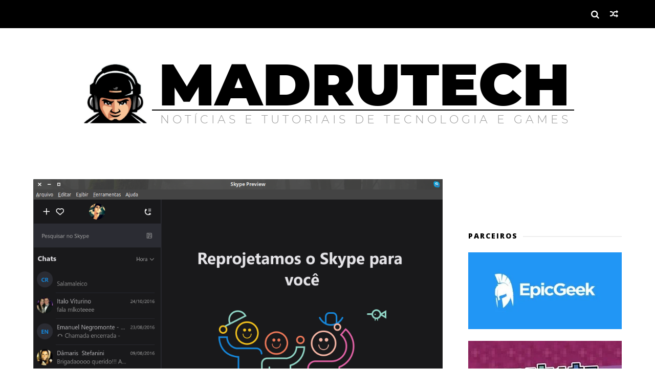

--- FILE ---
content_type: text/html; charset=UTF-8
request_url: https://www.madrutech.com.br/2017/10/novo-skype-para-linux.html
body_size: 62541
content:
<!DOCTYPE html>
<html dir='ltr' xmlns='http://www.w3.org/1999/xhtml' xmlns:b='http://www.google.com/2005/gml/b' xmlns:data='http://www.google.com/2005/gml/data' xmlns:expr='http://www.google.com/2005/gml/expr'>
<head>
<link href='https://www.blogger.com/static/v1/widgets/335934321-css_bundle_v2.css' rel='stylesheet' type='text/css'/>
<!--[if IE]><script type="text/javascript" src="https://www.blogger.com/static/v1/jsbin/3382421118-ieretrofit.js"></script> <![endif]-->
<!-- Global site tag (gtag.js) - Google Analytics -->
<script async='async' src='https://www.googletagmanager.com/gtag/js?id=UA-69165838-1'></script>
<script>
  window.dataLayer = window.dataLayer || [];
  function gtag(){dataLayer.push(arguments);}
  gtag('js', new Date());

  gtag('config', 'UA-69165838-1');
</script>
<meta charset='utf-8'/>
<meta content='IE=edge' http-equiv='X-UA-Compatible'/>
<meta content='width=device-width,initial-scale=1.0,minimum-scale=1.0,maximum-scale=1.0' name='viewport'/>
<link href='//fonts.googleapis.com/css?family=Poppins:400,500,600,700' rel='stylesheet'/>
<link href='https://fonts.googleapis.com/css?family=Roboto:300,300italic,400,400italic,500,700,900' rel='stylesheet' type='text/css'/>
<link href='//fonts.googleapis.com/css?family=Oswald%3A300%2C400%2C700%7CMerriweather%3A300%2C400%2C700%2C900%7CQuicksand%3A400%7CLato%3A400%2C700%7CPassion+One%3A400%2C700%7CWork+Sans%3A200%2C300%2C400%2C500%2C600%2C700%2C800%2C900%7CMontserrat%3A400%2C700%7COpen+Sans+Condensed%3A300%2C700%7COpen+Sans%3A400%2C700%2C800%7CWork+Sans%3A100%2C200%2C300%2C400%2C500%2C600%2C700%2C800%2C900%7CWork+Sans%3A100%2C200%2C300%2C400%2C500%2C600%2C700%2C800%2C900%7CWork+Sans%3A100%2C200%2C300%2C400%2C400italic%2C500%2C600%2C700%2C700italic%2C800%2C900%7CMerriweather%3A100%2C200%2C300%2C400%2C400italic%2C500%2C600%2C700%2C700italic%2C800%2C900%7CWork+Sans%3A100%2C200%2C300%2C400%2C500%2C600%2C700%2C800%2C900%26subset%3Dlatin%2Clatin-ext%2Ccyrillic%2Ccyrillic-ext%2Cgreek-ext%2Cgreek%2Cvietnamese&ver=1.0.0' id='mvp-fonts-css' media='all' rel='stylesheet' type='text/css'/>
<link href='//maxcdn.bootstrapcdn.com/font-awesome/4.6.3/css/font-awesome.min.css' rel='stylesheet'/>
<meta content='text/html; charset=UTF-8' http-equiv='Content-Type'/>
<meta content='blogger' name='generator'/>
<link href='https://www.madrutech.com.br/favicon.ico' rel='icon' type='image/x-icon'/>
<link href='https://www.madrutech.com.br/2017/10/novo-skype-para-linux.html' rel='canonical'/>
<link rel="alternate" type="application/atom+xml" title="MADRUTECH - Atom" href="https://www.madrutech.com.br/feeds/posts/default" />
<link rel="alternate" type="application/rss+xml" title="MADRUTECH - RSS" href="https://www.madrutech.com.br/feeds/posts/default?alt=rss" />
<link rel="service.post" type="application/atom+xml" title="MADRUTECH - Atom" href="https://draft.blogger.com/feeds/1022936792667310106/posts/default" />

<link rel="alternate" type="application/atom+xml" title="MADRUTECH - Atom" href="https://www.madrutech.com.br/feeds/213569579752082555/comments/default" />
<!--Can't find substitution for tag [blog.ieCssRetrofitLinks]-->
<link href='https://blogger.googleusercontent.com/img/b/R29vZ2xl/AVvXsEgU0L2fAxDozRN_NxiEHhnEXKQi20rn59PCi-AQF2S3JIMubL52zv6f1kTPYPaKNo5dfzxhV23LaGmkFQIfMcBfQzKUbgHairINM-uamizFW0VUcd8_1hfkvdryVEtrJR3Oh2RSgWVIekMl/s640/Captura+de+tela_2017-09-05_23-46-15-1.png' rel='image_src'/>
<meta content='https://www.madrutech.com.br/2017/10/novo-skype-para-linux.html' property='og:url'/>
<meta content='NOVO SKYPE PARA LINUX!!!' property='og:title'/>
<meta content='Lançado 2003, o Skype é um software de comunicação pela internet através de voz e vídeo, desde 2011, pertence à Microsoft, numa tentativa fr...' property='og:description'/>
<meta content='https://blogger.googleusercontent.com/img/b/R29vZ2xl/AVvXsEgU0L2fAxDozRN_NxiEHhnEXKQi20rn59PCi-AQF2S3JIMubL52zv6f1kTPYPaKNo5dfzxhV23LaGmkFQIfMcBfQzKUbgHairINM-uamizFW0VUcd8_1hfkvdryVEtrJR3Oh2RSgWVIekMl/w1200-h630-p-k-no-nu/Captura+de+tela_2017-09-05_23-46-15-1.png' property='og:image'/>
<title>
NOVO SKYPE PARA LINUX!!! - MADRUTECH
</title>
<!--AMP Anuncios-->
<script async='async' data-ad-client='ca-pub-3016667903424309' src='https://pagead2.googlesyndication.com/pagead/js/adsbygoogle.js'></script>
<script async='async' custom-element='amp-auto-ads' src='https://cdn.ampproject.org/v0/amp-auto-ads-0.1.js'>
    <!-- Global site tag (gtag.js) - Google Analytics -->
    <script async='async' src='https://www.googletagmanager.com/gtag/js?id=UA-69165838-1'></script>
    <script>
  		window.dataLayer = window.dataLayer || [];
  		function gtag(){dataLayer.push(arguments);}
  		gtag('js', new Date());

		gtag('config', 'UA-69165838-1');
	</script>

</script>
<!-- Description and Keywords (start) -->
<meta content='madrugueds, madruguedes, madrugueds xfce, madrugueds xubuntu, madrugueds linux, madrugueds ubuntu, ubuntu, linux mint, Linux, linux, tutorial Linux, instalar Linux, Android, aplicativos de Android, Android apps, tecnologia, open source, opensource, software livre, notícias, noticias, news, notícias Linux, games, jogos, jogos para linux, games Linux, linux games, Steam Linux, linux steam, linux youtube' name='keywords'/>
<!-- Description and Keywords (end) -->
<meta content='NOVO SKYPE PARA LINUX!!!' property='og:title'/>
<meta content='https://www.madrutech.com.br/2017/10/novo-skype-para-linux.html' property='og:url'/>
<meta content='article' property='og:type'/>
<meta content='https://blogger.googleusercontent.com/img/b/R29vZ2xl/AVvXsEgU0L2fAxDozRN_NxiEHhnEXKQi20rn59PCi-AQF2S3JIMubL52zv6f1kTPYPaKNo5dfzxhV23LaGmkFQIfMcBfQzKUbgHairINM-uamizFW0VUcd8_1hfkvdryVEtrJR3Oh2RSgWVIekMl/s640/Captura+de+tela_2017-09-05_23-46-15-1.png' property='og:image'/>
<meta content='MADRUTECH' property='og:site_name'/>
<meta content='https://www.madrutech.com.br/' name='twitter:domain'/>
<meta content='NOVO SKYPE PARA LINUX!!!' name='twitter:title'/>
<meta content='summary_large_image' name='twitter:card'/>
<meta content='https://blogger.googleusercontent.com/img/b/R29vZ2xl/AVvXsEgU0L2fAxDozRN_NxiEHhnEXKQi20rn59PCi-AQF2S3JIMubL52zv6f1kTPYPaKNo5dfzxhV23LaGmkFQIfMcBfQzKUbgHairINM-uamizFW0VUcd8_1hfkvdryVEtrJR3Oh2RSgWVIekMl/s640/Captura+de+tela_2017-09-05_23-46-15-1.png' name='twitter:image'/>
<meta content='NOVO SKYPE PARA LINUX!!!' name='twitter:title'/>
<!-- Social Media meta tag need customer customization -->
<meta content='Facebook App ID here' property='fb:app_id'/>
<meta content='Facebook Admin ID here' property='fb:admins'/>
<meta content='@madrugueds' name='twitter:site'/>
<meta content='@madrugueds' name='twitter:creator'/>
<style id='page-skin-1' type='text/css'><!--
/*
-----------------------------------------------
Blogger Template Style
Name:     ChicMag Clean & Responsive Blogger Template
Designer: Themexpose
Url     : www.themexpose.com
Version : Free Version
----------------------------------------------- */
/* Variable definitions
-----------------------
<Variable name="keycolor" description="Main Color" type="color" default="#1e87f0"/>
<Variable name="body.background" description="Background" type="background" color="#ffffff" default="$(color) url() repeat scroll top left"/>
<Variable name="color.theme" description="Color Theme" type="color" default="#ff3c36"/>
<Variable name="color.header" description="Header Color" type="color" default="#000000"/>
-----------------------
*/
a,abbr,acronym,address,applet,b,big,blockquote,body,caption,center,cite,code,dd,del,dfn,div,dl,dt,em,fieldset,font,form,h1,h2,h3,h4,h5,h6,html,i,iframe,img,ins,kbd,label,legend,li,object,p,pre,q,s,samp,small,span,strike,strong,sub,sup,table,tbody,td,tfoot,th,thead,tr,tt,u,ul,var{padding:0;border:0;outline:0;vertical-align:baseline;background:0 0;margin:0}
ins{text-decoration:underline}
del{text-decoration:line-through}
dl,ul{list-style-position:inside;font-weight:700;list-style:none;}
ul li{list-style:none}
caption,th{text-align:center}
img{border:none;position:relative}
.clear{clear:both}
.section,.widget,.widget ul{margin:0;padding:0}
h1,h2,h3,h4,h5,h6{padding:0;margin:0}
a:link,a:hover,a:visited{color:#ff3c36;text-decoration:none}
:focus{outline:0}
a img{border:0}
#navbar-iframe{display:none;height:0;visibility:hidden}
span.item-control,a.quickedit{display:none!important}
body{background:#ffffff url() repeat scroll top left;color:#222;font-size:14px;font-family:'Open Sans',sans-serif;line-height:22px;padding:0;word-wrap:break-word;  }
*{outline:0;transition:all .3s ease;-webkit-transition:all .3s ease;-moz-transition:all .3s ease;-o-transition:all .3s ease}
code{padding:2px 4px;font-size:90%;color:#c7254e;background-color:#f9f2f4;border-radius:4px}
.archive .home-link,.index .home-link{display:none}
.uk-post-title,h2.post-title,h3.wrp-titulo,.PopularPosts ul li a,.item .post-title,.static_page .post-title,.related-title a,.cmmwidget a,ul.post-nav span,.comments h4,.comments .comments-content .comment-header a,ul.post-nav{font-family:'Roboto',sans-serif}
p.recent-des,.resumo span,.resumo a,.item .post-body,.static_page .post-body{font-family:'Open Sans',sans-serif}
.status-msg-body{font-size:13px}
.status-msg-wrap{font-size:13px;margin:0 auto 25px}
.status-msg-border{border:1px solid #f0f0f0;opacity:1}
.status-msg-bg{background-color:#fff}
.status-msg-wrap a:hover{text-decoration:underline}
#outer-wrapper{max-width:1200px;margin:0 auto;background-color:#FFF;}
.row{width:1150px}
#topnav{width:100%;height:36px;background-color:#262626;margin:0}
.tm-head{margin:0 auto;height:36px;line-height:36px}
.tm-menu{float:left;height:30px}
#nav1 li{float:left;display:inline-block;line-height:36px;padding:0;margin-right:15px}
#nav1 li a{     margin-right: 10px;
position: relative;
display: inline-block;
-webkit-transition: all 0.35s ease-in-out;
-moz-transition: all 0.35s ease-in-out;
-ms-transition: all 0.35s ease-in-out;
-o-transition: all 0.35s ease-in-out;
transition: all 0.35s ease-in-out;
color: #CCC;
font-weight: 100;
text-transform: uppercase;
font-size: 11px;
font-family: 'Open Sans', sans-serif;}
ul#nav1 li a:before {
content: "";
position: absolute;
left: 100%;
bottom: 35%;
height: 30%;
width: 1px;
border-right: 1px solid rgba(255, 255, 255, .2);
-webkit-border-radius: 20px;
-moz-border-radius: 20px;
border-radius: 20px;
margin-left: 11px;
}
ul#nav1 li:last-child a:before{
display:none;
}
#nav1 li a:hover,.tn-head #social-top ul li a:hover{color:#ff3c36}
.tm-menu ul li a .fa{margin-right:5px}
.tn-right{float:right;height:55px}
.social-area{float:left;    margin-right: 15px;}
.tm-head #social-top{position:relative;display:block;margin-right:0}
.tm-head #social-top ul{overflow:hidden}
.tm-head #social-top ul li{line-height:55px;display:block;float:left;margin-left:15px;padding:0}
.tm-head #social-top ul li a{    display: block;
float: left;
text-decoration: none;
color: #fff;
font-weight: 100;
text-transform: uppercase;
font-size: 13x;}
.tm-head #social-top ul li a:before{display:inline-block;font-family:FontAwesome;font-style:normal;font-weight:400;-webkit-font-smoothing:antialiased;-moz-osx-font-smoothing:grayscale}
.tm-head #social-top ul liimg{
max-width:100%;
height:auto;
} a:hover{color:#ff3c36}
#social-top .facebook:before{content:"\f09a"}
#social-top .bloglovin:before{content:"\f004"}
#social-top .twitter:before{content:"\f099"}
#social-top .gplus:before{content:"\f0d5"}
#social-top .rss:before{content:"\f09e"}
#social-top .vimeo:before{content:"\f27d"}
#social-top .youtube:before{content:"\f167"}
#social-top .skype:before{content:"\f17e"}
#social-top .stumbleupon:before{content:"\f1a4"}
#social-top .tumblr:before{content:"\f173"}
#social-top .vine:before{content:"\f1ca"}
#social-top .stack-overflow:before{content:"\f16c"}
#social-top .linkedin:before{content:"\f0e1"}
#social-top .dribbble:before{content:"\f17d"}
#social-top .soundcloud:before{content:"\f1be"}
#social-top .behance:before{content:"\f1b4"}
#social-top .digg:before{content:"\f1a6"}
#social-top .instagram:before{content:"\f16d"}
#social-top .pinterest:before{content:"\f0d2"}
#social-top .delicious:before{content:"\f1a5"}
#social-top .codepen:before{content:"\f1cb"}
.uk-search-header{    position: relative;
height: 36px;
margin: 0;
padding-left: 20px;
border-left: 1px solid #f0f0f0;
font-size: 12px;
float: right;
margin-left: 10px;
background: #fff;}
.uk-search-header .fa-search{    color: #aaa;
position: absolute;
line-height: 36px;
font-size: 17px;}
.uk-search-header .uk-searchbox-header{height: 36px;
border: 0;
background-color: transparent;
padding-left: 24px;
font-size: 12px;
color: #000;}
#header-blog{padding:60px 0;background-color:#fff;position:relative;    text-align: center;}
.header-content{margin:0 auto;overflow:hidden}
.header-logo img{height:auto;margin:15px 0 0;max-width:100%;margin: 0 auto;}
.Header h1{color:#171717;margin-bottom:10px;margin-top:15px;font-size:30px}
.header-ads{width:729px;max-width:100%;max-height:90px;float:right;margin:0}
#ads-content .widget h2{display:none}
#header-navigation{margin:0 auto;top:0;height:55px;    background: #000000;
border: 0;    z-index: 999;
box-shadow: rgba(0, 0, 0, 0.0470588) 0px 1px 0px 0px, rgba(0, 0, 0, 0.0588235) 0px 2px 4px 0px;
box-shadow: 0 1px 20px rgba(0,0,0,.12);}
.pattern svg {
fill: #000000;
}
.pattern.foooter svg {
fill: #222;
margin-bottom: -7px;
}
.nav-wrapper{font-family:'Montserrat',sans-serif;
margin: 0 auto;
box-sizing: border-box;
height: 55px;
}
.header-menu li.home-child{float:left;height:55px;display:inline-block;padding:0;margin-right:1px;width:80px;text-align:center;}
.header-menu li.home-child a{height:55px;line-height:51px;font-size:22px;font-weight:400;color:#FFF}
.header-menu li.home-child a:before{content:'\f015';display:inline-block;font-family:FontAwesome;font-style:normal;font-weight:400;line-height:normal}
.header-menu li.home-child:hover{}
#menu{display:none}
#menu ul li{float:left;height:55px;display:inline-block;padding:0;margin-right:1px;transition:all .3s ease-out!important;-webkit-transition:all .3s ease-out!important;-moz-transition:all .3s ease-out!important;-o-transition:all .3s ease-out!important;
}
#menu ul li:hover{background-color:#262626}
#menu ul li:hover a{color:#fff}
#menu ul li a{height: 55px;
line-height: 57px;
padding: 12px;
transition: all .3s ease-out!important;
-webkit-transition: all .3s ease-out!important;
-moz-transition: all .3s ease-out!important;
-o-transition: all .3s ease-out!important;
font-family: Montserrat, Helvetica, Arial, sans-serif;
font-weight: 600;
color: #fff;
text-transform: uppercase;
letter-spacing: 0px;
font-size: 12px;
font-family: Poppins;}
#menu ul > li > a .fa{margin-right:8px}
#menu ul li.hasSub a:after{margin-left:8px;margin-top:0px;position:relative;display:inline-block;content:'\f107';font-family:FontAwesome;font-weight:400;font-size:11px;text-rendering:auto;transition:all .3s ease-out!important;-webkit-transition:all .3s ease-out!important;-moz-transition:all .3s ease-out!important;-o-transition:all .3s ease-out!important}
#menu ul li.hasSub ul li a:after{display:none!important}
#menu ul li:hover ul{left:auto;z-index:9999}
#menu ul li ul{position:absolute;left:-9999px;z-index:9999;width:170px;margin:0;padding:0;box-shadow:0 1px 3px rgba(0,0,0,.3)}
#menu ul li ul li{background-color:#fff;float:none!important;display:block;padding:0;margin-right:0;height:auto}
#menu ul li ul li:hover{background-color:#000}
#menu ul li ul#sub-menu li a{
line-height: 36px;
text-decoration: none;
height: auto;
padding: 12px;
color: #000;
transition: all .3s ease-out!important;
-webkit-transition: all .3s ease-out!important;
-moz-transition: all .3s ease-out!important;
-o-transition: all .3s ease-out!important;
font-family: Montserrat, Helvetica, Arial, sans-serif;
font-weight: 400;
font-size: 13px;
letter-spacing: 1px;
text-transform: uppercase;}
#menu ul li ul#sub-menu li:hover a{color:#FFF!important}
#menu ul li ul li:hover a{color:#ff3c36!important}
#menu ul li,#menu ul li ul,#menu ul li a,#menu ul li ul#sub-menu li a i{outline:0;transition:all 0s ease!important;-webkit-transition:all 0s ease!important;-moz-transition:all 0s ease!important;-o-transition:all 0s ease!important}
.selectnav{display:none}
#selectnav1{margin-top:10px}
select.selectnav{color:#fff;padding:6px 5px 5px;border:0;background-color:#292929;font:14px Roboto,sans-serif;cursor:pointer;width:100%;height:30px}
.header-random{position:relative;float:right}
.header-random li{list-style:none}
.header-random a.rdn-icon{-webkit-transition:all .3s ease-out 0;-moz-transition:all .3s ease-out 0;transition:all .3s ease-out 0;cursor:pointer;display:block;height:55px;text-align:center;position:relative;right:0;width:30px;border-radius:0}
.header-random a.rdn-icon:before{color:#fff;content:'\f074';font-family:FontAwesome;font-size:16px;text-rendering:auto;-webkit-font-smoothing:antialiased;-moz-osx-font-smoothing:grayscale;line-height:55px}
#content-wrapper{margin:40px auto;overflow:hidden}
.error_page #main-wrapper{width:100%!important;margin:0!important}
.error_page .sidebar-wrapper,.error_page .status-msg-wrap{display:none}
#error-wrap{color:$(main.text.color);text-align:center;padding:60px 0 80px}
.error-item{font-size:160px;line-height:1;margin-bottom:20px}
#error-wrap h2{font-size:25px;padding:20px 0 10px}
#error-wrap .homepage{padding-top:10px;display:block}
#error-wrap .homepage i{font-size:20px}
#error-wrap .homepage:hover{text-decoration:underline}
#main-wrapper{float:left;overflow:hidden;width:800px;word-wrap:break-word}
#feat-sec h2,#feat-sec .widget-content{display:none}
div#feat-sec h2.title {
display: none!important;
}
.box-title h2{display:block!important;color:#222;font-family:"Montserrat",sans-serif;text-transform:uppercase;font-size:13px;font-weight:500;line-height:13px;margin-bottom:15px}
.box-title h2 a{color:#222}
.uk-featured-post{overflow:hidden;display:block;margin-bottom:25px}
.uk-featured-post .uk-column1{float:left;width:50%;box-sizing:border-box;padding-right:20px}
.uk-featured-post .uk-column2{float: left;
width: 24.13%;
padding-right: 20px;}
.uk-column2.tooo {
padding-right: 0px!important;
}
.uk-featured-post .uk-column2 .item2{margin-bottom:15px}
.uk-featured-item{overflow:hidden;position:relative;padding:0}
.uk-post-thumb{width:100%;height:150px;display:block;overflow:hidden;position:relative}
.uk-post-thumb .uk-image{display:block;height:150px;overflow:hidden}
.uk-column1 .uk-post-thumb,.uk-column1 .uk-post-thumb .uk-image{height:308px}
.uk-post-caption{position:relative;width:100%;padding:10px 0 0;box-sizing:border-box}
.uk-column1 .uk-post-caption{padding:18px 0 0}
.uk-post-title{    margin-bottom: 5px;
font-size: 16px;
line-height: 22px;
font-family: 'Montserrat';
font-weight: 700;
letter-spacing: -0.4px;
margin: 0 0 5px;}
.uk-column1 .uk-post-title{    font-size: 22px;
font-family: 'Montserrat';
line-height: 28px;
font-weight: 700;
letter-spacing: -0.4px;
margin: 0 0 5px;}
.uk-post-title a{color:#222}
.uk-post-title a:hover{color:#ff3c36}
.uk-post-meta{font-weight:400;display:inline-block}
.uk-snippet span{margin-top: 0;
color: #666666;
font-size: 13px;
line-height: 22px;
margin: 0 0 10px;
font-family: 'Open Sans',sans-serif;}
.uk-post-meta span{float:left;    padding: 0;
margin: 0;
font-family: 'Montserrat', sans-serif;
display: inline-block;
font-size: 10px;
text-transform: uppercase;
color: #666;}
.uk-column1 .uk-post-meta span{font-size:11px;line-height:1.3em}
.uk-post-meta span strong{color:#222}
.uk-post-meta span:after{content:"-";margin:0 8px}
.uk-post-meta span.uk-date:after{display:none}
.uk-column1 .meta-border{margin:3px 0 8px}
.uk-post-thumb > a:before {
position: absolute;
content: '';
width: 100%;
height: 100%;
background-color: #000;
opacity: 0;
left: 0;
top: 0;
-webkit-transition: all 0.35s ease-in-out;
-moz-transition: all 0.35s ease-in-out;
-ms-transition: all 0.35s ease-in-out;
-o-transition: all 0.35s ease-in-out;
transition: all 0.35s ease-in-out;
}
.uk-post-thumb:hover > a:before {
opacity: 0.3;
}
.mvp-feat-gal-but {
-webkit-border-radius: 50%;
-moz-border-radius: 50%;
-ms-border-radius: 50%;
-o-border-radius: 50%;
border-radius: 50%;
position: absolute;
right: 20px;
top: 20px;
width: 40px;
height: 40px;
background: #ff3c36;
}
.mvp-feat-gal-but i {
-webkit-backface-visibility: hidden;
color: #fff;
font-size: 18px;
margin: -9px 0 0 -9px;
position: absolute;
top: 50%;
left: 50%;
}
i.vide {
-webkit-backface-visibility: hidden;
color: #fff;
font-size: 22px;
margin: -26.66666666% 0 0 -16.66666666%;
position: absolute;
top: 50%;
left: 50%;
}
ul.roma-widget li {
padding: 0!important;
}
ul.roma-widget {
border: 1px solid #eee;
}
.roma-widget1 .wid-thumb {
width: 100px;
height: 100px;
float: left;
margin-right: 10px;
overflow: hidden;
}
.p-date {
color: #aaa;
font-weight: 400;
font-size: 11px;
}
.roma-widget1 .mag-thumb{display:block;    width: 100px;
height: 100px;
border-radius: 50%;
object-fit: cover;}
.roma-widget1 .wrp-titulo{font:normal normal 15px;margin:0 0 3px;overflow:hidden}
.roma-widget1 .wrp-titulo a{color:#222;    font-size: 13px!important;
font-family: 'Montserrat';
font-weight: 700;
letter-spacing: -0.4px;
line-height: 18px;}
.roma-widget1 .wrp-titulo a:hover{color:#ff3c36}
.sect-left .roma-widget1 .wrp-titulo a{color:#fff}
.footer-column .roma-widget1 li{overflow:hidden;padding:10px 0}
.sect-left .roma-widget1 li{overflow:hidden;padding:10px 0}
.sect-left .roma-widget1 .wrp-titulo a:hover{color:#ff3c36}
#ads-home{width:728px;max-width:100%;max-height:90px;margin:0 auto 25px;overflow:hidden}
#ads-home .widget{line-height:0}
#ads-home .widget h2{display:none}
#ads-top h2{display:none}
#ads-top .widget-content{width:970px;max-height:90px;margin:30px auto 20px;padding:0;    text-align: center;}
.post{display:block;overflow:hidden;word-wrap:break-word}
.index .post,.archive .post{margin-bottom:50px}
.index .post-outer:nth-of-type(1) .post{padding-top:0}
.block-image{    float: left;
width: 400px;
height: 240px;
position: relative;
margin-right: 20px;}
.block-image .thumb{    width: 100%;
height: 240px;
position: relative;
display: block;
z-index: 2;
overflow: hidden;}
.block-image .thumb a{width:100%;display:block;height:240px}
.block-image .thumb > a:before {
position: absolute;
content: '';
width: 100%;
height: 100%;
background-color: #000;
opacity: 0;
left: 0;
top: 0;
-webkit-transition: all 0.35s ease-in-out;
-moz-transition: all 0.35s ease-in-out;
-ms-transition: all 0.35s ease-in-out;
-o-transition: all 0.35s ease-in-out;
transition: all 0.35s ease-in-out;
}
.block-image .thumb:hover > a:before {
opacity: 0.3;
}
.postags{position:absolute;top:15px;left:15px;z-index:3}
.postags a{
background: #ff3c36;
color: #fff;
margin: 0;
font-family: 'Montserrat', sans-serif;
font-size: 10px;
font-weight: 700;
text-transform: uppercase;
letter-spacing: 1px;
padding: 4px 5px 3px;}
.postags a{display:none}
.postags a:first-child{display:inline-block}
.postags a:hover{background:#aaa}
abbr.published.timeago {
position: relative;
display: inline-block;
font-size: 11px;
font-weight: 300;
text-transform: uppercase;
font-family: 'Montserrat', sans-serif;
color: #B7B7B7;
}
.post-outer:nth-child(1) .postags a {
background-color: #ff3c36 !important;
color: #fff !important;
}
.post-outer:nth-child(2) .postags a {
background-color: #000000 !important;
color: #fff !important;
}
.post-outer:nth-child(3) .postags a {
background-color: #19dada !important;
color: #fff !important;
}
.post-outer:nth-child(4) .postags a {
background-color: #358FE7 !important;
color: #fff !important;
}
.post-outer:nth-child(5) .postags a {
background-color: #82A805 !important;
color: #fff !important;
}
.post-outer:nth-child(6) .postags a {
background-color: #f80029 !important;
color: #fff !important;
}
.post-outer:nth-child(7) .postags a {
background-color: #000000 !important;
color: #fff !important;
}
.post-outer:nth-child(8) .postags a {
background-color:#19dada !important;
color: #fff !important;
}
.retitle h2{margin:8px 0;display:block}
.post h2 a {font-size: 22px;
line-height: 28px;
font-family: 'Montserrat';
font-weight: 700;
letter-spacing: -0.4px;
margin: 0 0 5px;    text-transform: none;color:#000}
.post h2 a:hover{color:#ff3c36}
.post_author_date{color:#C4C4C4;font-size:13px;font-weight:400;line-height:23px;margin:0 0 25px;text-transform:uppercase}
.post_author{font-weight:600;margin-right:5px}
div.post_author_date a{text-decoration:none}
.resumo{    color: #666666;
font-family: 'Droid Serif';
font-size: 13px;
line-height: 22px;
margin: 0 0 10px;}
.resumo span{display:block;margin-bottom:10px}
.resumo a{background-color:#171717;color:#fff!important;font-size:11px;font-weight:700;line-height:19px;display:inline-block;padding:0 6px}
.resumo a:hover{background-color:#ff3c36}
.post .post-bottom {
position: relative;
font-size: 10px;
padding: 10px 0 0;
border-top: 1px dotted #E6E6E6;
}
.post .post-bottom .post-comment, .post .post-bottom .post-views {
position: relative;
display: inline-block;
margin: 0 15px 0 0;
text-transform: uppercase;
}
.post .post-bottom .post-comment a,.post .post-bottom .post-views {
color: #B7B7B7;
line-height: 1.42857143;
-webkit-transition: all 0.35s ease-in-out;
-moz-transition: all 0.35s ease-in-out;
-ms-transition: all 0.35s ease-in-out;
-o-transition: all 0.35s ease-in-out;
transition: all 0.35s ease-in-out;
font-family: 'Montserrat', sans-serif;
}
.post-views i, .post-comment a i {
display: inline-block;
margin: 0 1px 0 0;
}
.meta-border{    display: block;
width: 60px;
height: 1px;
background-color: #f0f0f0;
text-align: center;
margin: 15px auto 10px;}
.widget iframe,.widget img{max-width:100%}
.index .post-footer,.archive .post-footer{display:none!important}
.index .post h2,.archive .post h2{margin:0 0 8px;padding:0}
.item .post,.static_page .post{padding:0 0 25px}
.date-header{color:#222;display:block;overflow:hidden;font-size:12px;font-weight:400;line-height:1.3em;margin:0!important;padding:0}
.date-header a{color:#222}
#meta-post a {    font-family: 'Montserrat', sans-serif;
display: inline-block;
font-size: 11px;
text-transform: uppercase;
color: #666;}
#meta-post a:after{content:"-";margin:0 8px}
.post-meta{color:#222;display:block;font-size:12px;font-weight:400;line-height:1.3em;margin:0;padding:0}
.hreview{display:none!important}
.breadcrumbs .fa-angle-right:before{margin:0 5px}
.breadcrumbs{    margin: 0;
margin-bottom: 10px;
font-family: 'Montserrat', sans-serif;
display: inline-block;
font-size: 10px;
text-transform: uppercase;
color: #666;}
.breadcrumbs i{color:#888}
.breadcrumbs span a{color:#222}
.breadcrumbs span{color:#888}
.breadcrumbs span a:hover{color:#ff3c36}
.item article{margin-top:20px}
.item .post-head,.static_page .post-head{    position: relative;
margin: 0 0 10px;
}
.my-wrap {
background: #fff;
padding: 20px 0 20px 5%;
margin-top: -150px;
width: 80%;
float: right;
position: relative;
}
.item .post-title,.static_page .post-title{display: inline-block;
position: relative;
font-size: 34px;
line-height: 40px;
font-weight: 700;
letter-spacing: -0.4px;
margin: 0 0 5px;
text-transform: none;
color: #000;}
.item .post-body,.static_page .post-body{width:100%;font-size:15px;line-height:1.5em;overflow:hidden}
.item .post-outer{padding:0}
.item .post-body img{max-width:100%}
.post-meta a,.post-meta i{color:#222}
.post-meta .post-author a:after{content:"-";margin:0 6px 0 8px}
.post-timestamp{margin-left:0}
.label-head{position:relative;display:block;overflow:hidden;margin-top:20px;padding:0}
.label-head span{float:left;display:inline-block;font-size:10px;height:20px;line-height:19px;background-color:#f0f0f0;color:#222;padding:0 8px}
.label-head a{float:left;display:inline-block;font-size:10px;height:20px;line-height:19px;background-color:#222;color:#fff;padding:0 8px;margin-left:3px;margin-bottom:3px}
.label-head a:hover{background-color:#ff3c36}
.main .widget{margin:0}
.main .Blog{border-bottom-width:0}
.share-art{position:relative;display:block;overflow:hidden;margin:30px 0;padding:15px 0;border-top:1px dotted #f0f0f0;border-bottom:1px dotted #f0f0f0}
.sa-title{display:block;float:left;height:30px;line-height:30px;margin:8px 15px 8px 0;padding:0}
.sa-title strong{font-size:16px;display:block}
.share-art a{float:left;font-size:12px;line-height:30px;color:#fff;-webkit-border-radius:2px;-moz-border-radius:2px;border-radius:2px;margin:8px 3px;padding:0 20px;height:30px;min-width:30px;text-align:center}
.share-art a:hover{background-color:#222;color:#fff}
.share-art a i.fa{margin-right:7px;font-size:15px}
.share-art .facebook{background-color:#003471}
.share-art .twitter{background-color:#00BFF3}
.share-art .googleplus{background-color:#EA4D29}
.share-art .pinterest{background-color:#C6393D}
.share-art .linkedin{background-color:#0077B5}
#related-posts{margin-bottom:10px}
.related-headline{display:block;color:#222;font-family:"Montserrat",sans-serif;text-transform:uppercase;font-size:13px;font-weight:500;line-height:13px;overflow:hidden;margin-bottom:15px}
.hide-label{display:none}
.related li{width:31%;position:relative;overflow:hidden;float:left;display:block;box-sizing:border-box;margin:0 0 10px 3.5%;padding:0}
.related-thumb{width:100%;height:130px;overflow:hidden}
.related li .related-img{width:100%;height:130px;display:block}
.related-title a{
padding: 10px 5px 10px 0;
color: #222;
display: block;
color: #000;
font-size: 14px!important;
font-family: 'Montserrat';
font-weight: 700;
letter-spacing: -0.4px;
line-height: 18px;}
.related-title a:hover{color:#ff3c36}
.related li:nth-of-type(1),.related li:nth-of-type(4),.related li:nth-of-type(7){margin-left:0}
.static_page .post-meta,.static_page .old_new{display:none}
.firstcharacter{float:left;color:#ff3c36;font-size:75px;line-height:60px;padding-top:4px;padding-right:8px;padding-left:3px}
.post-body h1,.post-body h2,.post-body h3,.post-body h4,.post-body h5,.post-body h6{margin-bottom:15px;color:#222}
blockquote{font-style:italic;border-left:5px solid #222;font-size:18px;line-height:1.3em;margin:15px;padding:10px 15px}
blockquote:before{content:'\f10d';display:inline-block;font-family:FontAwesome;font-style:normal;font-weight:400;line-height:1;-webkit-font-smoothing:antialiased;-moz-osx-font-smoothing:grayscale;margin-right:10px}
blockquote:after{content:'\f10e';display:inline-block;font-family:FontAwesome;font-style:normal;font-weight:400;line-height:1;-webkit-font-smoothing:antialiased;-moz-osx-font-smoothing:grayscale;margin-left:10px}
.widget .post-body ul,.widget .post-body ol{line-height:1.5;font-weight:400}
.widget .post-body ul li{font-size:13px;margin:5px 0;padding:0;line-height:1.5}
.post-body ul li:before{content:"\f105";margin-right:5px;font-family:fontawesome}
.blogger-tab{display:block}
.comments{clear:both;margin-top:0;margin-bottom:0;color:#222}
.comments h4{font-size:13px;text-transform:capitalize;font-weight:400;padding:10px 0;margin:0;border-bottom:1px solid #eee}
.comments .comments-content{padding:10px 0}
.comments .comments-content .comment{margin-bottom:0;padding-bottom:8px}
.comments .comments-content .comment:first-child{padding-top:0}
.cmm-tabs .content-tab{background-color:transparent;padding:0}
.cmm-tabs-header{background-color:#171717;height:32px;margin-bottom:0px;position:relative}
.cmm-tabs-header h3 {display:inline-block;margin:0;color:#fff;font-family:'Montserrat',sans-serif;font-weight:500;text-transform:uppercase;font-size:13px;height:32px;line-height:32px;padding-left:10px}
.cmm-tabs-header h3 h9{display:none}
.simplyTab .cmm-tabs-header .wrap-tab{float:right}
.cmm-tabs-header .wrap-tab a{height:auto;line-height:32px;padding:0px 10px;font-size:14px;display:inline-block}
.cmm-tabs-header .wrap-tab li{float:left;width:auto}
.facebook-tab,.fb_iframe_widget_fluid span,.fb_iframe_widget iframe{width:100%!important}
.comments .item-control{position:static}
.comments .avatar-image-container{float:left}
.comments .avatar-image-container,.comments .avatar-image-container img{height:35px;max-height:35px;width:35px;max-width:35px;border-radius:2px}
.comments .comment-block{padding:10px;box-shadow:none;border:1px solid #eee;border-radius:2px}
.comments .comment-block,.comments .comments-content .comment-replies{margin-left:47px;margin-top:0}
.comments .comments-content .inline-thread{padding:0}
.comments .comments-content .comment-header{font-size:14px;border-bottom:1px solid #eee;padding:0 0 3px}
.comments .comments-content .user{font-style:normal;font-weight:500}
.comments .comments-content .icon.blog-author{font-weight:400}
.comments .comments-content .comment-content{text-align:justify;font-size:13px;color:#444;line-height:1.4em}
.comments .comment .comment-actions a{margin-right:5px;color:#fff;background-color:#171717;font-size:11px;font-weight:700;line-height:19px;display:inline-block;padding:0 6px}
.comments .comment .comment-actions a:hover{background-color:#ff3c36;text-decoration:none}
.comments .comments-content .datetime{margin-left:0;float:right;font-size:11px}
.comments .comments-content .comment-header a{color:inherit}
.comments .comments-content .comment-header a:hover{color:#ff3c36}
.comments .comments-content .icon.blog-author:before{content:"\f007";font-size:12px;font-family:FontAwesome}
.comments .thread-toggle{margin-bottom:4px;font-size:13px}
.comments .comments-content .comment-thread{margin:4px 0}
.comments .continue a{padding:0;padding-top:10px;font-size:13px;padding-left:47px;font-weight:700}
.comments .comments-content .loadmore.loaded{margin:0;padding:0}
.comments .comment-replybox-thread{margin:0}
iframe.blogger-iframe-colorize,iframe.blogger-comment-from-post{height:283px!important}
.cmm-tabs.simplyTab .content-tab{background-color:transparent;padding:0;margin-top:0}
.cmm-tabs.simplyTab .wrap-tab li a{font-family:'Roboto',sans-serif;text-transform:uppercase;color:#fff;font-weight:400;background-color:#222;height:32px;font-size:10px;letter-spacing:1px}
.cmm-tabs.simplyTab .wrap-tab li a.activeTab{background-color:#ff3c36;color:#fff}
.posts-title h2 a:before{margin-right:10px}
.cmm-tabs.simplyTab .wrap-tab{float:right}
.cmm-tabs.simplyTab .wrap-tab li{padding:0;line-height: 0;margin-left:0}
.wrap-tab{list-style:none}
.content-tab{transition:all .0s ease;-webkit-transition:all .0s ease;-moz-transition:all .0s ease;-o-transition:all .0s ease}
#blog-pager{clear:both;text-align:center;margin:0;font-family:'Montserrat',sans-serif}
.index .blog-pager,.index #blog-pager{display:block}
.index .blog-pager,.index #blog-pager,.archive .blog-pager,.archive #blog-pager{text-align: left;
color: #a0a0a0;
padding: 1rem 2rem;
border: 3px black solid;
display: inline-block;
font-family: Montserrat, Helvetica, Arial, sans-serif;
font-weight: 700;
font-size: 16px;
line-height: 1;
letter-spacing: -1px;
text-transform: none;}
.showpageNum a,.showpage a,#blog-pager-newer-link a,#blog-pager-older-link a{    display: inline-block;
padding: 0 .5rem;color:#000}
.showpageNum a:hover,.showpage a:hover,#blog-pager-newer-link a:hover,#blog-pager-older-link a:hover{decoration:none;color:#ff3c36}
.showpageOf{display:none;font-size:0}
.showpagePoint {
margin-right: .5em;
margin-left: 0.5em;
}
span.showpageNum:last-child a:after {
content: '\f178';
font-family: 'FontAwesome';
margin-left: .8em;
font-weight: 100;
}
span.showpageNum:last-child:before {
content: '...';
margin: 0 0.4em;
}
span.showpage:before {
content: '\f177';
font-family: 'FontAwesome';
margin-right: .8em;
font-weight: 100;
}
.feed-links{clear:both;display:none;line-height:2.5em}
.sidebar-wrapper{float:right;overflow:hidden;width:300px;padding-top:0;padding-bottom:20px;word-wrap:break-word;color:#666;line-height:1.5em}
.sidebar-wrapper .widget{    overflow: hidden;
margin: 0 0 30px;
}
.sidebar h2{    position: relative;    margin: 0 0 20px;}
.sidebar-wrapper .widget h2:before {
position: absolute;
content: '';
width: 100%;
height: 2px;
background-color: #eee;
top: 17px;
z-index: 0;
}
.sidebar-wrapper .widget h2 span {
position: relative;
display: inline-block;
font-size: 14px;
font-weight: 900;
text-transform: uppercase;
letter-spacing: 2px;
background-color: #fff;
padding: 0 10px 0 0;
z-index: 1;
color:#000;
}
.sidebar ul{list-style:none}
.sidebar li{margin:0;padding-bottom:.25em;padding-right:0;padding-top:0}
.sidebar .widget-content{margin:0}
#sidebar_tabs .widget h2{display:none}
#tab1,#tab2,#tab3{transition:all 0s ease;-webkit-transition:all 0s ease;-moz-transition:all 0s ease;-o-transition:all 0s ease}
.tab-opt{padding:0}
.tab-opt li{width:33.3333%;background-color:#171717;display:inline-block;padding:0;float:left}
.tab-opt{overflow:hidden;clear:both;margin:0 0 10px}
.tab-opt li.active,.tab-opt li.active a{background-color:#ff3c36}
.tab-opt li a{text-align:center;padding:0;color:#fff;font-weight:500;font-size:11px;text-transform:uppercase;height:32px;line-height:32px;letter-spacing:1px;font-family:'Montserrat',sans-serif;display:block}
.tab-opt li:hover{background-color:#222}
#sidebar_tabs .cmmwidget{margin-bottom:20px}
.sidebar .roma-widget li:first-child,.sidebar .cmmwidget li:first-child{padding-top:0}
.list-label-widget-content li{display:block;padding:6px 0;border-bottom:1px dotted #f0f0f0;position:relative}
.list-label-widget-content li:first-child{padding:0 0 6px}
.list-label-widget-content li:last-child{padding-bottom:0;border-bottom:0}
.list-label-widget-content li a:before,.list-label-widget-content li span:first-child:before{content:"\f105";font-family:Fontawesome;margin-right:6px;font-size:14px;color:#222}
.list-label-widget-content li a,.list-label-widget-content li span:first-child{color:#222;font-size:13px;font-weight:400}
#footer .list-label-widget-content li a,#footer .list-label-widget-content li span:first-child{color:#fff;font-size:13px;font-weight:400}
.list-label-widget-content li a:hover,.list-label-widget-content li span:first-child{color:#ff3c36}
.list-label-widget-content li span:last-child{color:#aaa;font-size:13px;font-weight:400;float:right}
.cloud-label-widget-content{margin-top:10px}
.cloud-label-widget-content span a{font-size:12px;color:#999;border:1px solid #eee;padding:7px 14px;float:left;position:relative;display:inline-block;margin:0 1px 1px 0;text-transform:capitalize}
#footer .cloud-label-widget-content span a{border:none;}
.cloud-label-widget-content span a:hover{color:#fff;background-color:#ff3c36}
.cloud-label-widget-content span span{font-size:13px;color:#757575;background-color:#f9f9f9;padding:7px 14px;float:left;position:relative;display:inline-block;margin:0 5px 5px 0;text-transform:capitalize;-webkit-border-radius:3px;-moz-border-radius:3px;border-radius:3px}
.label-size-1,.label-size-2{opacity:100}
.FollowByEmail td{width:100%;float:left}
.FollowByEmail .follow-by-email-inner .follow-by-email-submit{margin-left:0;width:100%;border-radius:0;height:30px;font-size:11px;font-family:'Montserrat',sans-serif;color:#fff;background-color:#ff3c36;text-transform:uppercase;letter-spacing:1px}
.FollowByEmail .follow-by-email-inner .follow-by-email-submit:hover{background-color:#171717;color:#FFF}
.FollowByEmail .follow-by-email-inner .follow-by-email-address{padding-left:10px;height:32px;border:1px solid #EEE;margin-bottom:5px;font:normal normal 13px Roboto;font-size:12px;box-sizing:border-box}
.FollowByEmail .follow-by-email-inner .follow-by-email-address:focus{border:1px solid #EEE}
.FollowByEmail .widget-content{background:#f0f0f0;padding:10px}
.FollowByEmail .widget-content:before{content:"Enter your email address to subscribe to this blog and receive notifications of new posts by email.";font-size:12px;color:#222;line-height:1.4em;margin-bottom:5px;padding:0 3px;display:block}
.flickr_widget .flickr_badge_image{float:left;margin-bottom:5px;margin-right:10px;overflow:hidden;display:inline-block}
.flickr_widget .flickr_badge_image:nth-of-type(4),.flickr_widget .flickr_badge_image:nth-of-type(8),.flickr_widget .flickr_badge_image:nth-of-type(12){margin-right:0}
.flickr_widget .flickr_badge_image img{max-width:67px;height:auto}
.flickr_widget .flickr_badge_image img:hover{opacity:.5}
#ArchiveList select{border:1px solid #EEE;padding:6px;width:100%;cursor:pointer;font:normal normal 13px Roboto}
.PopularPosts .item-thumbnail{margin:0 10px 0 0 !important;width:100px;height:100px;float:left;overflow:hidden}
.PopularPosts .item-snippet{display:none}
.PopularPosts ul li img{    padding: 0;
width: 100px;
height: 100px;
border-radius: 50%;
object-fit: cover;}
.PopularPosts .widget-content ul li{overflow:hidden;padding:15px 0;    border-top: 1px solid #eee;}
.sidebar .PopularPosts .widget-content ul li:first-child{padding-top:0;    border-top:none;}
.PopularPosts ul li a{    color: #000;
font-size: 13px!important;
font-family: 'Montserrat';
font-weight: 700;
letter-spacing: -0.4px;
line-height: 18px;}
.PopularPosts ul li a:hover{color:#ff3c36}
.PopularPosts .item-title{margin:0;padding:0}
.PopularPosts .item-title .popular_span{color:#C4C4C4;font-size:13px;font-style:normal;line-height:21px;margin-top:3px}
li.postz img {
height:auto;
width: 100%;
}
ul.roma-widget li {
position: relative;
overflow: hidden;
background-size: cover!important;
background-position: center center!important;
-webkit-transition: all 0.35s ease-in-out;
-moz-transition: all 0.35s ease-in-out;
-ms-transition: all 0.35s ease-in-out;
-o-transition: all 0.35s ease-in-out;
transition: all 0.35s ease-in-out;
padding:0px;
}
div#pic1 {
min-height: 200px;
background: #f9f9f9;
margin: 0;
padding: 0;
line-height: 0;
}
ul.roma-widget li~li {
border-top:1px solid #eee;
}
ul.roma-widget li a {
position: relative;
display: block;
padding:20px;
text-decoration: none;
background-color: rgba(255, 255, 255, 1);
-webkit-transition: all 0.35s ease-in-out;
-moz-transition: all 0.35s ease-in-out;
-ms-transition: all 0.35s ease-in-out;
-o-transition: all 0.35s ease-in-out;
transition: all 0.35s ease-in-out;
}
ul.roma-widget li a .post-title h6 {
position: relative;
font-size: 15px;
line-height: 22px;
color: #000;
-webkit-transition: all 0.35s ease-in-out;
-moz-transition: all 0.35s ease-in-out;
-ms-transition: all 0.35s ease-in-out;
-o-transition: all 0.35s ease-in-out;
transition: all 0.35s ease-in-out;
z-index: 1;
margin: 0 0 0 25px;
}
ul.roma-widget li a .post-title h6 {
margin:0;
}
ul.roma-widget li a .post-title h6 {
line-height: 19px;
}
ul.roma-widget .post-meta {
margin:0;
padding:0;
border:0;
}
ul.roma-widget li .post-meta .post-date:before {
content: '';
}
ul.roma-widget li a .post-date {
position: relative;
z-index: 1;
}
ul.roma-widget li a span {
display: none;
}
ul.roma-widget li:first-child a {
padding:0;
background-color: #000;
}
ul.roma-widget li:first-child a .post-image {
opacity: 0.6;
}
ul.roma-widget li:first-child a .post-image {
margin: 0;line-height: 0;
}
ul.roma-widget li:first-child .post-title {
position: absolute;
bottom: 35px;
}
ul.roma-widget li:first-child .post-title h6 {
font-size: 15px;
line-height: 21px;
color: #fff;
}
ul.roma-widget li:first-child  .post-meta {
position: absolute;
padding: 0 0 0 25px;
}
ul.roma-widget li a:hover {
background-color: rgba(0, 0, 0, 0.4);
}
ul.roma-widget li a:hover .post-title h6 {
color: #fff;
}
ul.roma-widget li:first-child a:hover {
background-color: rgba(0, 0, 0, 1);
}
ul.roma-widget li:first-child a .post-title h6 {
padding: 0 25px;
}
.post-date {
font-size: 11px;
font-weight: 300;
text-transform: uppercase;
font-family: 'Montserrat', sans-serif;
color: #B7B7B7;
margin-top: 7px;
}
.box-title h2 span {
position: relative;
display: inline-block;
font-size: 14px;
font-weight: 900;
text-transform: uppercase;
letter-spacing: 2px;
background-color: #fff;
padding: 0 10px 0 0;
z-index: 1;
color: #000;
}
.box-title h2:before {
position: absolute;
content: '';
width: 100%;
height: 2px;
background-color: #eee;
top: 5px;
z-index: 0;
}
.box-title h2 {
position: relative;
margin: 0 0 30px;
}
.cmmwidget li .avatarImage{position:relative;overflow:hidden;padding:0}
.cmmwidget li{background:none!important;clear:both;list-style:none;word-break:break-all;display:block;overflow:hidden;margin:0;padding:10px 0}
.cmmwidget li span{margin-top:4px;color:#aaa;display:block;font-family:'Open Sans',sans-serif,sans-serif;line-height:1.3em;text-transform:lowercase;font-size:12px;font-weight:400}
.avatarRound{width:45px;height:45px}
img.rc-img{width:100%}
.cmmwidget a{color:#222;position:relative;font-size:14px;text-transform:capitalize;display:block;overflow:hidden;font-weight:500}
.cmmwidget a:hover{color:#ff3c36}
.cmmwidget{list-style:none;padding:0}
.cmmwidget li .avatarImage{float:left;margin:0 10px 0 0}
.post-nav li{padding:0;display:inline-block;width:50%}
.post-nav li strong{display:block;padding:0 0 5px;font-weight:700;letter-spacing:1px;font-size:13px}
.post-nav li strong i{transition:all .0s ease;-webkit-transition:all .0s ease;-moz-transition:all .0s ease;-o-transition:all .0s ease}
.post-nav li.previous a strong:before,.post-nav li.next a strong:after{display:inline-block;font-family:FontAwesome;font-style:normal;font-weight:400}
.post-nav li.previous a strong:before{content:"\f104";margin-right:8px}
.post-nav li.next a strong:after{content:"\f105";margin-left:8px}
ul.post-nav{background-color:#FFF;border-top:1px dotted #f0f0f0;display:block;width:100%;overflow:hidden;    margin: 30px 0 0;}
.post-nav li a{color:#222;line-height:1.33;display:block;padding:15px 0 0;transition:all .0s ease;-webkit-transition:all .0s ease;-moz-transition:all .0s ease;-o-transition:all .0s ease}
.post-nav li:hover a{color:#ff3c36}
ul.post-nav span{font-size: 13px;
font-weight: 400;
padding: 10px 5px 10px 0;
display: block;
color: #000;
font-size: 15px!important;
font-family: 'Montserrat';
font-weight: 700;
letter-spacing: -0.4px;
line-height: 18px;0}
.post-nav .previous{float:left;box-sizing:border-box;padding-right:10px}
.post-nav .next{text-align:right;padding-left:10px;box-sizing:border-box}
h2{margin:0}
.footer-column .roma-widget li{overflow:hidden;border-bottom:1px solid #eee;padding:10px 0}
#footer-wrapper{background-color:#222;}
#footer{display:block;overflow:hidden;width:100%;}
.footer-sections{overflow:hidden;margin:0 auto;padding:25px 0}
.sect-left{display:inline-block;float:left;width:31.33%;margin-right:3%}
.sect-left .widget:nth-child(2){margin-top:15px}
.sect-left:nth-child(3){margin-right:0}
.sect-left .widget-title{position:relative;margin-bottom:10px;}
.sect-left h2{
color: #fff;
margin-bottom: 8px;
font-family: 'Montserrat',sans-serif;
position: relative;
display: inline-block;
font-size: 13px;
font-weight: 900;
text-transform: uppercase;
letter-spacing: 2px;
padding: 0 10px 0 0;
z-index: 1;
}
.sect-left h2 a{color:#fff}
.sect-left .PopularPosts ul li a,.sect-left .cmmwidget a,.sect-left .roma-widget .wrp-titulo a{color:#fff}
.sect-left .roma-widget li{overflow:hidden;padding:10px 0}
.sect-left .PopularPosts .widget-content ul li:first-child,.sect-left .roma-widget li:first-child{padding-top:0}
.sect-left .roma-widget .wrp-titulo a:hover,.sect-left .PopularPosts ul li a:hover,.sect-left .cmmwidget a:hover{color:#ff3c36}
.footer-wrapper{background-color:rgba(0,0,0,0.24);color:#aaa;display:block;overflow:hidden;padding:15px 0 13px;width:100%}
.footer-wrapper .footer-sec{margin:0 auto}
.footer-wrapper .copyright{font-size:12px}
.footer-wrapper .copyright a{color:#fff}
.footer-wrapper .copyright a:hover{color:#ff3c36}
.footer-wrapper #social-footer{float:right;position:relative;display:block;margin-right:-12px}
.footer-wrapper #social-footer ul{overflow:hidden}
.footer-wrapper #social-footer ul li{display:block;float:left;margin-right:10px;margin-left:10px}
.footer-wrapper #social-footer ul li a{display:block;float:left;text-decoration:none;color:#aaa}
.footer-wrapper #social-footer ul li a:hover{color:#ff3c36}
.footer-wrapper #social-footer ul li a:before{display:inline-block;font-family:FontAwesome;font-style:normal;font-weight:400;-webkit-font-smoothing:antialiased;-moz-osx-font-smoothing:grayscale}
.footer-wrapper a:active,.footer-wrapper #social-footer ul li a:active{color:#ff3c36}
#social-footer .facebook:before{content:"\f230"}
#social-footer .twitter:before{content:"\f099"}
#social-footer .gplus:before{content:"\f0d5"}
#social-footer .rss:before{content:"\f09e"}
#social-footer .vimeo:before{content:"\f27d"}
#social-footer .youtube:before{content:"\f167"}
#social-footer .skype:before{content:"\f17e"}
#social-footer .stumbleupon:before{content:"\f1a4"}
#social-footer .tumblr:before{content:"\f173"}
#social-footer .vine:before{content:"\f1ca"}
#social-footer .stack-overflow:before{content:"\f16c"}
#social-footer .linkedin:before{content:"\f0e1"}
#social-footer .dribbble:before{content:"\f17d"}
#social-footer .soundcloud:before{content:"\f1be"}
#social-footer .behance:before{content:"\f1b4"}
#social-footer .digg:before{content:"\f1a6"}
#social-footer .instagram:before{content:"\f16d"}
#social-footer .pinterest:before{content:"\f0d2"}
#social-footer .delicious:before{content:"\f1a5"}
#social-footer .codepen:before{content:"\f1cb"}
.sect-left .FollowByEmail .follow-by-email-inner .follow-by-email-address{border:1px solid #333;background-color:#222;color:#ddd}
.sect-left .FollowByEmail .widget-content{background-color:#222}
.sect-left .FollowByEmail .widget-content:before{color:#ddd}
.sect-left .FollowByEmail .follow-by-email-inner .follow-by-email-submit:hover{background-color:#333}
.sect-left #ArchiveList select{border:1px solid #272727;background-color:#222;color:#ddd}
.sect-left #ArchiveList select option{color:#ddd}
.sect-left .cloud-label-widget-content span a{color:#ddd;background-color:#292929}
.sect-left .cloud-label-widget-content span a:hover{color:#999;}
#back-to-top{    color: #fff;background:#1a1a1a;
padding: 7px 10px;
font-size: 14px;
text-align: center;
border: 3px solid #1a1a1a;transition:all 0s ease;-webkit-transition:all 0s ease;-moz-transition:all 0s ease;-o-transition:all 0s ease}
#back-to-top:hover{transition:all .3s ease;-webkit-transition:all .3s ease;-moz-transition:all .3s ease;-o-transition:all .3s ease}
.back-to-top{position:fixed!important;    bottom: 70px;
right: 34px;
z-index: 999;
width: 40px;z-index:9999}
div#hague_widget_social-2 li {
padding: 0px;
}
.social-media-widget ul {
}
.social-media-widget ul li~li {
border-top: 5px solid #fff;
}
.social-media-widget ul li a{
display: block;
font-size: 9px;
font-family: 'Montserrat', sans-serif;
font-weight: 500;
letter-spacing: 0.3px;
text-transform: uppercase;
text-decoration: none;
color: #000;
-webkit-transition: all 0.35s ease-in-out;
-moz-transition: all 0.35s ease-in-out;
-ms-transition: all 0.35s ease-in-out;
-o-transition: all 0.35s ease-in-out;
transition: all 0.35s ease-in-out;
}
.social-media-widget ul li a i{
position: relative;
display: inline-block;
font-size: 12px;
width: 40px;
height: 40px;
text-align: center;
line-height: 42px;
margin: 0 10px 0 0;
z-index: 1;
background: rgba(0,0,0,.1);
}
.social-media-widget ul li a span{
display: inline-block;
float: right;
font-size: 9px;
text-transform: uppercase;
margin: 0 30px 0 0;
line-height: 40px;
}
.social-media-widget ul li a.facebook{
background-color: #3b5998;
color:#fff;
}
.social-media-widget ul li a.twitter{
background-color: #00aced;
color:#fff;
}
.social-media-widget ul li a.dribble{
background-color: #ed689b;
color:#fff;
}
.social-media-widget ul li a.linkedin{
background-color: #0077b5;
color:#fff;
}
.social-media-widget ul li a.flickr{
background-color: #ff0084;
color:#fff;
}
.social-media-widget ul li a.tumblr{
background-color: #3d5a70;
color:#fff;
}
.social-media-widget ul li a.vimeo{
background-color: #1ab7ea;
color:#fff;
}
.social-media-widget ul li a.youtube {
background-color: #dd1a2a;
color:#fff;
}
.social-media-widget ul li a.instagram{
background-color: #125688;
color:#fff;
}
.social-media-widget ul li a.google-plus{
background-color: #dd4b39;
color:#fff;
}
.social-media-widget ul li a.foursquare,
.sidebar-social ul li a.foursquare {
background-color: #f94877;
color:#fff;
}
.social-media-widget ul li a.pinterest {
background-color: #cb2027;
color:#fff;
}
.social-media-widget ul li a.deviantart{
background-color: #04cc47;
color:#fff;
}
.social-media-widget ul li a.behance{
background-color: #005cff;
color:#fff;
}
.social-media-widget ul li a.facebook:hover i,
.social-media-widget ul li a.twitter:hover i,
.social-media-widget ul li a.dribbble:hover i,
.social-media-widget ul li a.linkedin:hover i,
.social-media-widget ul li a.flickr:hover i,
.social-media-widget ul li a.tumblr:hover i,
.social-media-widget ul li a.vimeo:hover i,
.social-media-widget ul li a.youtube:hover i,
.social-media-widget ul li a.instagram:hover i,
.social-media-widget ul li a.google-plus:hover i,
.social-media-widget ul li a.foursquare:hover i,
.social-media-widget ul li a.pinterest:hover i,
.social-media-widget ul li a.deviantart:hover i,
.social-media-widget ul li a.behance:hover i{
border-color: #fff;
}
.cmm-tabs.simplyTab {
margin-top: 30px;
}
span.reading-time {
position: relative;
display: inline-block;
font-size: 11px;
font-weight: 300;
text-transform: uppercase;
font-family: 'Montserrat', sans-serif;
color: #757575;
}
a.timestamp-link:after {
content: "-";
margin: 0 6px 0 8px;
}
span.uk-date {
color: #B7B7B7;
}
.footerwidget .widget h2 {
display: block;
position: relative;
text-align: center;
}
div#footer-instagram {
position: relative;
margin-top: 100px;
}
.my-insta-box {
position: absolute;
z-index: 99;
opacity: 0.95;
padding: 10px;
top: 50%;
left: 50%;
transform: translate(-50%, -50%);
margin-bottom: 14px;
}
a.btn-style {
background: rgb(255, 255, 255);
padding: 10px 20px;
color: #000;
}
div#footer-instagram h2 {
display: none;
}
#instafeed{width:100%;display:block;margin:0;padding:0;line-height:0;}
#instafeed img{height:auto;width:100%}
#instafeed a{padding:0;margin:0;display:inline-block;position:relative}
#instafeed li{width:12.5%;float:left;padding:0!important;    -webkit-transition: all ease-in-out .5s;
-moz-transition: all ease-in-out .5s;
-ms-transition: all ease-in-out .5s;
-o-transition: all ease-in-out .5s;
transition: all ease-in-out .5s;list-style: none;}
#instafeed .insta-likes{width:100%;height:100%;margin-top:-100%;opacity:0;text-align:center;letter-spacing:1px;background:rgba(255,255,255,0.4);position:absolute;text-shadow:2px 2px 8px #fff;font:normal 400 11px Montserrat,sans-serif;color:#222;line-height:normal;transition:all .35s ease-out;-o-transition:all .35s ease-out;-moz-transition:all .35s ease-out;-webkit-transition:all .35s ease-out}
#instafeed a:hover .insta-likes{opacity:1}
.group-share.pull-right li span {
font-family: Istok Web,sans-serif;
color: #4F5152;
text-transform: uppercase;
font-size: 12px;
/* line-height: 1px; */
letter-spacing: 0.8px;
}
/*---Flicker Image Gallery-----*/
.flickr_plugin {
width: 100%;
}
.flickr_badge_image {
float: left;
height: 68px;
margin: 8px 5px 0px 5px;
width: 62px;
}
.flickr_badge_image a {
display: block;
}
.flickr_badge_image a img {
display: block;
width: 100%;
height: auto;
-webkit-transition: opacity 100ms linear;
-moz-transition: opacity 100ms linear;
-ms-transition: opacity 100ms linear;
-o-transition: opacity 100ms linear;
transition: opacity 100ms linear;
}
.flickr_badge_image a img:hover {
opacity: .5;
}
/* Mega Menus
------------------------------------------*/
a.mega_post-image {
height: 180px!important;
padding: 0!important;
}
.mega-menu-wrapper ul li {
min-height: 250px !important;
border: none!important;
}
.mega-icon:after {
content: '\25be';
}
.mega-menu-wrapper {
position: absolute;
left: 0;
right: 0;
top: 55px;
opacity: 0;
visibility: hidden;
transform: translateY(15px);
z-index: 99;
max-width: 1180px;
margin: 0 auto;
background: #fff;
}
.mega-menu-wrapper:hover,
#menu li a:hover + .mega-menu-wrapper {
opacity: 1;
visibility: visible;
transform: translateY(0);
}
.mega-menu-wrapper:before {
content: '';
display: block;
height: 6px;
position: absolute;
top: -6px;
left: 0;
right: 0;
background: transparent;
}
.mega-menu {
background: #fff;
padding: 15px !important;
z-index: 99;
}
.mega-post {
float: left;
width: 23%;
margin-right: 2.6% !important;
transition-duration: 0s;
}
.mega-post:last-child {
margin-right: 0 !important;
}
.mega_post-image {
display: block;
width: 100%;
height: 180px;
margin-bottom: 12px;
}
.mega_post-image:hover {
-webkit-filter: grayscale(1);
filter: grayscale(1);
}
.mega_post-title {
color: #000;
font-weight: 700;
font-size: .875rem;
line-height: 1.7;
transition-duration: 0s;
text-transform: none;
}
.mega-post a {
transition-duration: 0s;
}
ul.mega-menu.clearfix {
width: 1120px!important;
}
ul.mega-menu.clearfix li {
display: inline-block!important;
float: left!important;
}
a.megaa {
height: 0px!important;
line-height: 0px!important;
padding: 0px!important;
}
li.mega-post:hover {
background-color: #fff!important;
}
a#slink {
font-weight: 300;
font-size: 22px;
line-height: 53px;
padding-bottom: 0;
float: right;
color: #fff;
width: 30px;
height: 55px;
}
ul#sub-menu {
top: 55px;
}
/* SEARCH */
#searchbar {
position: fixed;
display: none;
float: left;
width: 100%;
height: 62px;
border-top: 1px solid #d8d8d8;
padding-left: 25px;
padding-right: 10px;
z-index: 9999;
background: #fff;
-webkit-box-shadow: -1px 2px 2px rgba(0,0,0,0.2);
-moz-box-shadow: -1px 2px 2px rgba(0,0,0,0.2);
box-shadow: -1px 2px 2px rgba(0,0,0,0.2);
top: 55px;
}
#s {
display: block;
width: 100%;
border: 0;
outline: none;
padding: 0;
height: 60px;
line-height: 60px;
font-size: 27px;
font-weight: 500;
color: #676767;
}
#searchsubmit {
display: block;
float: right;
margin-top: 6px;
background: none;
color: #717171;
border: 0;
outline: none;
cursor: pointer;
}
.fa-search:before {
content: "\f002";
font-size: 17px;
}
.col-md-11 {
margin: 0 auto;
}
#footer .PopularPosts .widget-content ul li {
border: none;
}
.recent-boxes .carousel {
position: relative;
margin: 0 0 0!important;
padding: 0;
overflow: visible;
height: auto;
display: block;
clear: both
}
.owl-carousel .animated {
-webkit-animation-duration: 1000ms;
animation-duration: 1000ms;
-webkit-animation-fill-mode: both;
animation-fill-mode: both
}
.owl-carousel .owl-animated-in {
z-index: 0
}
.owl-carousel .owl-animated-out {
z-index: 1
}
.owl-carousel .fadeOut {
-webkit-animation-name: fadeOut;
animation-name: fadeOut
}
@-webkit-keyframes fadeOut {
0% {
opacity: 1
}
100% {
opacity: 0
}
}
@keyframes fadeOut {
0% {
opacity: 1
}
100% {
opacity: 0
}
}
.owl-height {
-webkit-transition: height 500ms ease-in-out;
-moz-transition: height 500ms ease-in-out;
-ms-transition: height 500ms ease-in-out;
-o-transition: height 500ms ease-in-out;
transition: height 500ms ease-in-out
}
.owl-carousel {
display: none;
width: 100%;
-webkit-tap-highlight-color: transparent;
position: relative;
z-index: 1
}
.owl-carousel .owl-stage {
position: relative;
-ms-touch-action: pan-Y
}
.owl-carousel .owl-stage:after {
content: ".";
display: block;
clear: both;
visibility: hidden;
line-height: 0;
height: 0
}
.owl-carousel .owl-stage-outer {
position: relative;
overflow: hidden;
-webkit-transform: translate3d(0px, 0px, 0px)
}
.owl-carousel .owl-controls .owl-nav .owl-prev,
.owl-carousel .owl-controls .owl-nav .owl-next,
.owl-carousel .owl-controls .owl-dot {
cursor: pointer;
cursor: hand;
-webkit-user-select: none;
-khtml-user-select: none;
-moz-user-select: none;
-ms-user-select: none;
user-select: none
}
.owl-carousel.owl-loaded {
display: block
}
.owl-carousel.owl-loading {
opacity: 0;
display: block
}
.owl-carousel.owl-hidden {
opacity: 0
}
.owl-carousel .owl-refresh .owl-item {
display: none
}
.owl-carousel .owl-item {
position: relative;
min-height: 1px;
float: left;
-webkit-backface-visibility: hidden;
-webkit-tap-highlight-color: transparent;
-webkit-touch-callout: none;
-webkit-user-select: none;
-moz-user-select: none;
-ms-user-select: none;
user-select: none
}
.owl-carousel .owl-item img {
display: block;
width: 100%;
-webkit-transform-style: preserve-3d
}
.owl-carousel.owl-text-select-on .owl-item {
-webkit-user-select: auto;
-moz-user-select: auto;
-ms-user-select: auto;
user-select: auto
}
.owl-carousel .owl-grab {
cursor: move;
cursor: -webkit-grab;
cursor: -o-grab;
cursor: -ms-grab;
cursor: grab
}
.owl-carousel.owl-rtl {
direction: rtl
}
.owl-carousel.owl-rtl .owl-item {
float: right
}
.no-js .owl-carousel {
display: block
}
.owl-prev,
.owl-next {
top: 0;
color: #fff;
background-color: rgba(0, 0, 0, 0.75);
font-family: FontAwesome;
position: absolute;
z-index: 1;
display: block;
padding: 0;
cursor: pointer;
padding: 0;
text-align: center;
overflow: hidden
}
.owl-prev {
left: 0
}
.owl-prev:before {
content: "\f104"
}
.owl-next {
right: 0
}
.owl-next:before {
content: "\f105"
}
.owl-prev:hover,
.owl-next:hover {
background-color: #000
}
.owl-dots {
position: absolute;
bottom: 1px;
width: 33.33%;
left: 0;
right: 0;
margin: auto;
text-align: center
}
.owl-dot {
background: #fff;
height: 3px;
width: 10px;
display: inline-block;
margin: 0 5px;
-webkit-border-radius: 2px;
-moz-border-radius: 2px;
border-radius: 2px;
opacity: .6
}
.owl-dot.active,
.owl-dot:hover {
background: #e74c3c
}
.main-carousel {
height: 350px;
overflow: hidden
}
.main-carousel .owl-item {
width: 100%;
}
.carousel-item {
height: 350px;
width: 100%;
position: relative;
padding: 0!important;
display: block;
overflow: hidden
}
.carousel-item .box-image {
height: 350px;
position: relative;
width: 100%;
display: block
}
.carousel-item .box-image:after {
content: no-close-quote;
position: absolute;
left: 0;
bottom: 0;
width: 100%;
height: 151px;
background: url(https://blogger.googleusercontent.com/img/b/R29vZ2xl/AVvXsEjSBdMgmgja9hIWNGp_DRU3qu3jf6UKmh1RDRlSvvqe0vlEcJD83UT-yFfxtLFM4kHj1XkXxFuhlGaTVMuuBSGWSvl6imzR-gwwwG-uBYz0Q7PYkiYYOAJgNSW6KlbNzBO8NX41tdZ0o8M/s1600-r/metabg.png) repeat-x;
opacity: .8
}
.carousel-content {
position: absolute;
bottom: 0;
width: 100%;
z-index: 2;
box-sizing: border-box
}
.carousel-item .carousel-content {
padding: 15px;
text-align: center;
}
.carousel-item .recent-title {
margin: 10px 0 5px;
font-size: 19px;
font-weight: 400
}
.carousel-item .recent-title a {
color: #fff;
display: block;
line-height: 1.4em;
text-shadow: 0 .5px .5px rgba(34, 34, 34, 0.3);
margin-bottom: 5px;
font-size: 20px;
font-weight: 700;
letter-spacing: -0.4px;
margin: 0 0 5px;
padding: 0 20px;
}
.carousel-item .recent-author,
.carousel-item .recent-date {
color: #ccc
}
.carousel-tag a {
display: inline-block;
background-color: #ff3c36;
color: #fff;
height: 20px;
line-height: 20px;
padding: 0 6px;
font-size: 11px;
text-transform: uppercase;
}
.recent-author::before {
content: '\f007';
font-family: fontawesome;
color: #bbb;
margin-right: 5px;
}
.recent-author, .recent-date {
color: #bdbdbd;
font-size: 12px;
font-weight: 400;
}
.recent-author {
margin-right: 10px;
}
.carousel-overlay {
position: absolute;
left: 0;
top: 0;
z-index: 1;
width: 100%;
height: 100%;
background-color: rgba(40, 35, 40, 0.05)
}
.main-carousel .owl-item:hover .carousel-overlay {
background-color: #202020;
opacity:0.5;
}
.carousel-overlay:before {
z-index: 3;
border-top: 1px solid #fff;
border-bottom: 1px solid #fff;
-webkit-transform: scale(0,1);
transform: scale(0,1);
}
.carousel-overlay:after {
z-index: 3;
border-right: 1px solid #fff;
border-left: 1px solid #fff;
-webkit-transform: scale(1,0);
transform: scale(1,0);
}
.carousel-overlay:before, .carousel-overlay:after {
z-index: 3;
position: absolute;
top: 10px;
right: 10px;
bottom: 10px;
left: 10px;
content: '';
opacity: 0;
-webkit-transition: opacity 0.5s, -webkit-transform 0.5s;
transition: opacity 0.5s, transform 0.5s;
}
.main-carousel .owl-item:hover .carousel-overlay:before, .main-carousel .owl-item:hover .carousel-overlay:after {
opacity: 1;
-webkit-transform: scale(1);
transform: scale(1);
}
.main-carousel .owl-prev,
.main-carousel .owl-next {
margin-top: 0px;
width: 40px;
height: 40px;
font-size: 25px;
line-height: 40px;
top: 41%;
}
.main-carousel .owl-prev {
left: -50px
}
.main-carousel:hover .owl-prev {
left: 0
}
.main-carousel .owl-next {
right: -50px
}
.main-carousel:hover .owl-next {
right: 0
}
.main-carousel .owl-dots {
bottom: 10px
}

--></style>
<style id='template-skin-1' type='text/css'><!--
/*------Layout (No Edit)----------*/
body#layout #outer-wrapper{padding:0;width:1000px}
body#layout .section h4{color:#171717!important}
body#layout #topnav,body#layout .tm-head{height:auto}
body#layout .tm-menu{margin:0;width:70%}
body#layout .tn-right{height:auto}
body#layout .social-area{margin:0;width:100%}
body#layout .admin{display:block!important}
body#layout #option{overflow:hidden;background-color:rgba(255, 255, 255, 0.1);border-color:rgba(255, 255, 255, 0.1);}
body#layout #option h4{color:#fff;padding:10px 0}
body#layout #option .widget{width:32.45%;float:left}
body#layout #option .widget .widget-content{background:#fff;color:#1c303a;border:1px solid #fff}
body#layout #option .widget .widget-content .editlink{border-color:#2496EE;background-color:#2496EE;color:#fff!important;padding:2px 6px}
body#layout #option .widget .widget-content .editlink:hover{border-color:#e74c3c;background-color:#e74c3c;text-decoration:none}
body#layout .header-content,body#layout #header-blog{width:100%;height:auto;padding:0}
body#layout .header-logo,body#layout .header-ads{height:auto}
body#layout .header-logo{width:30%;    margin: 0 auto;padding:0}
body#layout .header-ads{width:70%;margin:0}
body#layout .header-random{display:none}
body#layout .header-menu{float:left;width:100%;margin:4px 0 0;padding:0}
body#layout #menu{display:block}
body#layout #content-wrapper{margin:0 auto}
body#layout #main-wrapper{float:left;width:70%;margin:0;padding:0}
body#layout #feat-sec .widget-content{display:block}
body#layout #ads-home{width:auto;max-height:none;margin-bottom:0}
body#layout #sidebar_tabs:before{content:"Sidebar Tabs";color:#fff;font-family:"Roboto", sans-serif;font-size:18px;margin-bottom:5px;display:block}
body#layout .sidebar-wrapper{float:right;width:30%;margin:0;padding:0}
body#layout #sidebar_tabs{overflow:hidden;background-color:#FFBA00;padding:10px;margin-bottom:10px;box-sizing:border-box}
body#layout .sidebar-wrapper .layout-widget-description{display:none}
body#layout #sidebar_tabs .tab-opt{padding:0;float:left}
body#layout #footer-wrapper{overflow:hidden}
body#layout .sect-left{width:28%;float:left}
body#layout #social-footer{width:30%;float:right}
body#layout .header-menu li.home-child,body#layout .uk-search-header,body#layout .FollowByEmail .widget-content:before{display:none}
body#layout #unwanted{display:none!important}
#layout:before {    content: 'This is the property of ThemeXpose.com';
text-transform: uppercase;
font-size: 20px;
color: #999;
margin: 0 0 20px 0;
display: inline-block;
font-weight: 700;
padding: 20px;
font-family: sans-serif;
border: 4px double #FD856E;}
body#layout{width:90%}body#layout .row { width: 860px; }
/*------Layout (end)----------*/
--></style>
<style>
.postags {
    position: relative;
    margin-bottom: 10px;
top:0;
left:0;
}
.postags a {
    background: $(color.theme);
    color: #fff;
    padding: 4px 8px 3px;
}

div#pic1 img {
    width: 100%;
    height: auto;
}
  </style>
<style type='text/css'>
/*----Responsive Design----*/
@media only screen and (max-width: 1080px) {
#outer-wrapper{max-width:100%;box-shadow:none}
.row{width:96%}
.header-logo{max-width:100%}
#main-wrapper{width:67%}
.sidebar-wrapper{width:30%}
.back-to-top{display:none}
.post-detail {
    background-color: #fff;
    padding: 10px;
      margin-left: 0;
}
  .post-body img { width:100%;height:auto }
  
.uk-featured-post .uk-column2 { width: 23.96%;}
}
@media only screen and (max-width: 979px) {
#header-blog{width:100%}
#header-blog,.header-content{height:100px}
.header-logo{width:auto;float:none;margin:0 auto 15px}
.header-logo img{margin:0 auto}
.header-ads{float:none;margin:0 auto}
.header-menu{width:30%;overflow:hidden;    padding-top: 2px;}
#nav,.header-menu li.home-child{display:none}
.nav-menu .selectnav{display:block!important}
.nav-wrapper{padding-left:10px}
#content-wrapper{margin:15px auto}
#main-wrapper{width:100%}
#ads-top .widget-content {width: 100%;}
.uk-featured-post{margin-bottom:15px}
#ads-home{margin:0 auto 20px}
.sidebar-wrapper{float:left;width:100%;margin-top:15px}
.item .sidebar-wrapper{padding-top:10px}
.footer-sections{padding:15px 0 10px}
.sect-left{width:100%;margin-right:0;margin-bottom:20px}
.sect-left:last-child{margin-bottom:0}
.flickr_widget .flickr_badge_image:nth-of-type(4),.flickr_widget .flickr_badge_image:nth-of-type(8),.flickr_widget .flickr_badge_image:nth-of-type(12){margin-right:10px}
.uk-featured-post .uk-column2 { width: 23.3%;}
}
@media only screen and (max-width: 767px) {
#ads-top .widget-content{max-width:100%;height:auto;line-height:0}
#ads-top .widget-content img,#ads-top .widget-content iframe{max-width:100%}
.tm-menu{width:25%}
#nav1{display:none}
#selectnav2{background-color:#292929;height:22px;line-height:22px;padding:2px 5px;font-size:12px;box-sizing:border-box;margin-top:7px}
.selectnav{display:block}
.tm-head.tn-right,.pattern,.uk-search-header{display:none}
.Header h1 {font-size: 18px;}

}
@media only screen and (max-width: 620px) {
.uk-featured-post .uk-column1{width:100%;padding-right:0}
.uk-column1 .uk-post-caption{padding:0;float:left}
.uk-featured-post .uk-column2{float:right;width:100%;margin-top:15px}
.uk-featured-post .uk-column2 .item2{float:left;width:48.5%;margin-bottom:0}
.uk-featured-post .uk-column2 .item3{float:right;width:48.5%}

.uk-column1 .uk-post-thumb,.uk-column1 .uk-post-thumb .uk-image,.block-image,.block-image .thumb,.block-image .thumb a{width:100%;height:250px;margin-right:0;margin-bottom:15px;float:left}
.index .blog-pager,.index #blog-pager,.archive .blog-pager,.archive #blog-pager{padding:10px 0}
.item .post-title,.static_page .post-title{font-size:24px;line-height:1.4em}
.share-art a{padding:0}
.share-art span{display:none}
.share-art i.fa{margin-right:0!important}
.header-logo img {margin: 8px auto;}
.uk-featured-post .uk-column2 {padding-right: 0px; }
.related li {min-height: 223px;}
}
@media only screen and (max-width: 480px) {
.uk-column1 .uk-post-thumb,.uk-column1 .uk-post-thumb .uk-image,.block-image,.block-image .thumb,.block-image .thumb a{height:220px}
.uk-featured-post .uk-column2 .item2{width:100%}
.uk-featured-post .uk-column2 .item3{float:left;width:100%;margin-top:15px}
.breadcrumbs{line-height:1.5em}
.post h2 a,.item .post-title,.static_page .post-title{font-size:22px}
.related li{width:100%;margin:10px 0 0}
.related li:first-child{margin-top:0}
.cmm-tabs-header h3{font-size:10px}
.sect-left{margin-bottom:15px}
.footer-wrapper #social-footer{margin-right:0;width:100%;text-align:center}
.footer-wrapper #social-footer ul li{display:inline-block;float:none}
.footer-wrapper .copyright{text-align:center;float:left;width:100%;margin-top:5px}
.header-menu {width: 26%; overflow: hidden;}
.item .post, .static_page .post {padding: 15px;}
.my-wrap {
    background: #fff;
    padding: 0;
    margin-top: 0px;
    width: 100%;
    float: none;
    position: relative;
}div#pic1 {
    min-height: auto;
    background: #fff;
    margin: 0 0 20px;
    padding: 0;
    line-height: 0;
}
}
@media only screen and (max-width: 340px) {
.uk-column1 .uk-post-thumb,.uk-column1 .uk-post-thumb .uk-image,.block-image,.block-image .thumb,.block-image .thumb a{height:200px}
.cmm-tabs-header .wrap-tab a{padding:0 7px}
.cmm-tabs.simplyTab .wrap-tab li a{letter-spacing:0}
.footer-sections{padding:15px 0 10px}
.flickr_widget .flickr_badge_image:nth-of-type(4),.flickr_widget .flickr_badge_image:nth-of-type(8),.flickr_widget .flickr_badge_image:nth-of-type(12){margin-right:0}
}
@media only screen and (max-width: 300px) {
.tm-menu{width:100%}
.social-area{display:none}
.header-logo{float:none;text-align:center;margin:0 auto;min-width:inherit; width:100%}
.header-ads{display:none}
.header-menu{width:100%}
.nav-wrapper{padding:0 10px}
#selectnav1{width:100%}
.header-random{display:none}
.uk-column1 .uk-post-thumb,.uk-column1 .uk-post-thumb .uk-image,.block-image,.block-image .thumb,.block-image .thumb a{height:160px}
.uk-column1 .uk-post-title,.post h2 a{font-size:18px}
.retitle{margin-bottom:10px}
.item .post-title,.static_page .post-title{font-size:20px}
.error-item{font-size:120px}
.cmm-tabs-header{overflow:hidden}
.cmm-tabs.simplyTab .wrap-tab{float:left}
.cmm-tabs-header .wrap-tab li{float:left;display:inline-block;margin-left:0!important;margin-right:10px;margin-bottom:2px}
.cmm-tabs-header .wrap-tab li:last-child{margin-right:0}
.cmm-tabs.simplyTab .wrap-tab li a{padding:2px 7.55px}
.cmm-tabs-header h3,.sidebar-wrapper,#footer{display:none}
.footer-wrapper #social-footer ul li,.footer-wrapper #social-footer ul li a{margin:0 5px}
}
</style>
<script src='https://ajax.googleapis.com/ajax/libs/jquery/1.11.0/jquery.min.js' type='text/javascript'></script>
<link href='https://draft.blogger.com/dyn-css/authorization.css?targetBlogID=1022936792667310106&amp;zx=8f771019-1a40-4f6f-b26c-8ae6e660a282' media='none' onload='if(media!=&#39;all&#39;)media=&#39;all&#39;' rel='stylesheet'/><noscript><link href='https://draft.blogger.com/dyn-css/authorization.css?targetBlogID=1022936792667310106&amp;zx=8f771019-1a40-4f6f-b26c-8ae6e660a282' rel='stylesheet'/></noscript>
<meta name='google-adsense-platform-account' content='ca-host-pub-1556223355139109'/>
<meta name='google-adsense-platform-domain' content='blogspot.com'/>

<!-- data-ad-client=ca-pub-3016667903424309 -->

</head>
<body class='item'>
<div class='admin row' style='display:none'>
<div class='option section' id='option' name='Global Options Panel'><div class='widget HTML' data-version='1' id='HTML851'>
<script type='text/javascript'> 
            //<![CDATA[
            // Plugin: Sticky jQuery ~ BY: http://stickyjs.com
            (function(e){var t={topSpacing:0,bottomSpacing:0,className:"is-sticky",wrapperClassName:"sticky-wrapper",center:false,getWidthFrom:"",responsiveWidth:false},n=e(window),r=e(document),i=[],s=n.height(),o=function(){var t=n.scrollTop(),o=r.height(),u=o-s,a=t>u?u-t:0;for(var f=0;f<i.length;f++){var l=i[f],c=l.stickyWrapper.offset().top,h=c-l.topSpacing-a;if(t<=h){if(l.currentTop!==null){l.stickyElement.css("width","").css("position","").css("top","");l.stickyElement.trigger("sticky-end",[l]).parent().removeClass(l.className);l.currentTop=null}}else{var p=o-l.stickyElement.outerHeight()-l.topSpacing-l.bottomSpacing-t-a;if(p<0){p=p+l.topSpacing}else{p=l.topSpacing}if(l.currentTop!=p){l.stickyElement.css("width",l.stickyElement.width()).css("position","fixed").css("top",p);if(typeof l.getWidthFrom!=="undefined"){l.stickyElement.css("width",e(l.getWidthFrom).width())}l.stickyElement.trigger("sticky-start",[l]).parent().addClass(l.className);l.currentTop=p}}}},u=function(){s=n.height();for(var t=0;t<i.length;t++){var r=i[t];if(typeof r.getWidthFrom!=="undefined"&&r.responsiveWidth===true){r.stickyElement.css("width",e(r.getWidthFrom).width())}}},a={init:function(n){var r=e.extend({},t,n);return this.each(function(){var n=e(this);var s=n.attr("id");var o=s?s+"-"+t.wrapperClassName:t.wrapperClassName;var u=e("<div></div>").attr("id",s+"-sticky-wrapper").addClass(r.wrapperClassName);n.wrapAll(u);if(r.center){n.parent().css({width:n.outerWidth(),marginLeft:"auto",marginRight:"auto"})}if(n.css("float")=="right"){n.css({"float":"none"}).parent().css({"float":"right"})}var a=n.parent();a.css("height",n.outerHeight());i.push({topSpacing:r.topSpacing,bottomSpacing:r.bottomSpacing,stickyElement:n,currentTop:null,stickyWrapper:a,className:r.className,getWidthFrom:r.getWidthFrom,responsiveWidth:r.responsiveWidth})})},update:o,unstick:function(t){return this.each(function(){var t=e(this);var n=-1;for(var r=0;r<i.length;r++){if(i[r].stickyElement.get(0)==t.get(0)){n=r}}if(n!=-1){i.splice(n,1);t.unwrap();t.removeAttr("style")}})}};if(window.addEventListener){window.addEventListener("scroll",o,false);window.addEventListener("resize",u,false)}else if(window.attachEvent){window.attachEvent("onscroll",o);window.attachEvent("onresize",u)}e.fn.sticky=function(t){if(a[t]){return a[t].apply(this,Array.prototype.slice.call(arguments,1))}else if(typeof t==="object"||!t){return a.init.apply(this,arguments)}else{e.error("Method "+t+" does not exist on jQuery.sticky")}};e.fn.unstick=function(t){if(a[t]){return a[t].apply(this,Array.prototype.slice.call(arguments,1))}else if(typeof t==="object"||!t){return a.unstick.apply(this,arguments)}else{e.error("Method "+t+" does not exist on jQuery.sticky")}};e(function(){setTimeout(o,0)})})(jQuery);
            //]]>
          </script>
          <script type='text/javascript'> 
            //<![CDATA[
            var stickyWork = "no";
            var FstickyWork = stickyWork.replace(/(\r\n|\n|\r)/gm," ");
            if ( FstickyWork === "yes" ) {
              $(document).ready(function(){$("#header-navigation").sticky({topSpacing:0});});
            }
            //]]>
          </script>
        </div></div>
</div>
<nav id='header-navigation'>
<div class='nav-wrapper row'>
<div class='nav-menu'>
<div class='header-random'><li><a class='rdn-icon'></a></li></div>
<a data-original-title='Search' data-placement='bottom' data-toggle='tooltip' href='#' id='slink' title=''><i aria-hidden='true' class='fa fa-search'></i></a>
<div class='tm-head tn-right'>
<div class='social-area'>
<div class='social-top no-items section' id='social-top' name='Social Top'>
</div>
</div>
</div>
<div class='header-menu'>
<div class='menu no-items section' id='menu' name='Main Menu'>
</div>
</div>
</div>
</div>
</nav>
<div class='clear'></div>
<div class='clearfix' id='searchbar'>
<div class='container'>
<form action='/search' id='searchform' method='get'>
<div class='col-md-11 row'><input autocomplete='off' id='s' name='q' placeholder='Keywords...' type='search'/></div>
<div class='col-md-1'><button class='ti-search' id='searchsubmit' style='font-size:32px;padding-top:7px;' type='submit'></button></div>
</form>
</div>
</div>
<div id='header-blog'>
<div class='header-content row'>
<div class='header-logo'>
<div class='section' id='logo_blog' name='Logo'><div class='widget Header' data-version='1' id='Header1'>
<div id='header-inner'>
<a href='https://www.madrutech.com.br/' style='display: block'><h1 style='display:none;'></h1>
<img alt='MADRUTECH' height='135px; ' id='Header1_headerimg' src='https://blogger.googleusercontent.com/img/b/R29vZ2xl/AVvXsEhRP8R-V_LBfBkdphI8fZr90u3-xBEDd9X8SkoNhXirz2UlMiJ7CxecO1a_A0nLXD8p2eshyKzWU3J7nZfr1i3sodrXIbf2Q7_owImlU3NF2sMRu3jQuR7uTwrc0bOVs3kbbZvBDz343-jz/s1600/LOGO-2020.png' style='display: block;' width='1000px; '/>
</a>
</div>
</div></div>
</div>
</div>
</div>
<div style='clear: both;'></div>

<div id="outer-wrapper" class="item">



    <!-- Ads Top -->
<div class='no-items section' id='ads-top' name='Ads Top - (970x90) or (728x90)'></div>
<div class='row' id='content-wrapper'>
<div class='clear'></div>
<div class='clear'></div>
<div id='main-wrapper'>
<div class='clear'></div>
<div class='main section' id='main' name='Main Wrapper'><div class='widget Blog' data-version='1' id='Blog1'>
<div class='blog-posts hfeed'>
<!--Can't find substitution for tag [defaultAdStart]-->
<div class='post-outer'>
<div class='post' data-file='https://www.madrutech.com.br/2017/10/novo-skype-para-linux.html' data-target='article'>

              <div itemprop='blogPost' itemscope='itemscope' itemtype='http://schema.org/BlogPosting'>
              <div itemprop='image' itemscope='itemscope' itemtype='https://schema.org/ImageObject' style='display:none;'>
<meta content='https://blogger.googleusercontent.com/img/b/R29vZ2xl/AVvXsEgU0L2fAxDozRN_NxiEHhnEXKQi20rn59PCi-AQF2S3JIMubL52zv6f1kTPYPaKNo5dfzxhV23LaGmkFQIfMcBfQzKUbgHairINM-uamizFW0VUcd8_1hfkvdryVEtrJR3Oh2RSgWVIekMl/s640/Captura+de+tela_2017-09-05_23-46-15-1.png' itemprop='url'/>
<meta content='700' itemprop='width height'/>
</div>
<div class='post-header'>
<div class='bckpic' id='pic1'></div>
<div class='my-wrap'>
<div class='postags'>
<a href='https://www.madrutech.com.br/search/label/Tutoriais' rel='tag'>Tutoriais</a>
</div>
<div class='post-head'><h1 class='post-title entry-title' itemprop='name headline'>
NOVO SKYPE PARA LINUX!!!
</h1></div>
<div class='post-meta'>
<span class='post-author vcard'>
</span>
<span class='post-timestamp'>
</span>
</div>
</div>
</div>
<article class='my-wrapz'>
<div class='post-detail'>
<div class='post-body entry-content' id='post-body-213569579752082555' itemprop='articleBody'>
<meta content='Lançado 2003, o Skype é um software de comunicação pela internet através de voz e vídeo, desde 2011, pertence à Microsoft, numa tentativa fr...' name='twitter:description'/>
Lançado 2003, o Skype é um software de comunicação pela internet através de voz e vídeo, desde 2011, pertence à Microsoft, numa tentativa frustante de ser o substituto do falecido MSN Messenger. Atualmente é mais utilizado nas comunicações e reuniões do administrativo das empresas, seja entre funcionários e empresários.<br />
<br />
<div class="separator" style="clear: both; text-align: center;">
<a href="https://blogger.googleusercontent.com/img/b/R29vZ2xl/AVvXsEgU0L2fAxDozRN_NxiEHhnEXKQi20rn59PCi-AQF2S3JIMubL52zv6f1kTPYPaKNo5dfzxhV23LaGmkFQIfMcBfQzKUbgHairINM-uamizFW0VUcd8_1hfkvdryVEtrJR3Oh2RSgWVIekMl/s1600/Captura+de+tela_2017-09-05_23-46-15-1.png" imageanchor="1" style="margin-left: 1em; margin-right: 1em;"><img border="0" data-original-height="819" data-original-width="1025" height="507" src="https://blogger.googleusercontent.com/img/b/R29vZ2xl/AVvXsEgU0L2fAxDozRN_NxiEHhnEXKQi20rn59PCi-AQF2S3JIMubL52zv6f1kTPYPaKNo5dfzxhV23LaGmkFQIfMcBfQzKUbgHairINM-uamizFW0VUcd8_1hfkvdryVEtrJR3Oh2RSgWVIekMl/s640/Captura+de+tela_2017-09-05_23-46-15-1.png" width="640" /></a></div>
<br />
Com um design mais moderno que anteriormente, o Skype da Microsoft quer retornar como uma das melhores opções para comunicadores atuais, como WhatsApp e Telegram, oferecendo novos recursos como opções de cores e temas novos, menções com o&nbsp;@ e emojis, conversas com galerias de mídias e muito mais...<br />
<br />
Se você quiser testar e conferir os novos recursos do Skype no Linux, basta seguir as instruções dos vídeos abaixo, neles você poderá instalar tanto via terminal, quanto por loja de aplicativos:<br />
<br />
<div style="text-align: center;">
<b><u>COMO INSTALAR O SKYPE SEM TERMINAL</u></b></div>
<div style="text-align: center;">
<br /></div>
<div style="text-align: center;">
<iframe allowfullscreen="" class="YOUTUBE-iframe-video" data-thumbnail-src="https://i.ytimg.com/vi/DyXNvntvqzw/0.jpg" frameborder="0" height="349" src="https://www.youtube.com/embed/DyXNvntvqzw?feature=player_embedded" width="620"></iframe>
</div>
<div style="text-align: center;">
<br /></div>
<div style="text-align: center;">
<b><u>COMO INSTALAR O SKYPE COM TERMINAL</u></b></div>
<div style="text-align: center;">
<br /></div>
<div style="text-align: center;">
<iframe allowfullscreen="" class="YOUTUBE-iframe-video" data-thumbnail-src="https://i.ytimg.com/vi/sAmBrvG2ykU/0.jpg" frameborder="0" height="349" src="https://www.youtube.com/embed/sAmBrvG2ykU?feature=player_embedded" width="620"></iframe>
</div>
<br />
<div style="background-color: white;">
<hr style="color: black;" />
</div>
<div style="background-color: white;">
<i style="font-size: x-small;">Gostou? Compartilhe! Dúvidas, sugestões, correções, deixe nos comentários.</i></div>
</div>
</div>
</article>
<div class='hreview' style='display:none'>
<span class='item'>
<span class='fn'>NOVO SKYPE PARA LINUX!!!</span>
<img alt='NOVO SKYPE PARA LINUX!!!' class='photo' src='https://blogger.googleusercontent.com/img/b/R29vZ2xl/AVvXsEgU0L2fAxDozRN_NxiEHhnEXKQi20rn59PCi-AQF2S3JIMubL52zv6f1kTPYPaKNo5dfzxhV23LaGmkFQIfMcBfQzKUbgHairINM-uamizFW0VUcd8_1hfkvdryVEtrJR3Oh2RSgWVIekMl/s72-c/Captura+de+tela_2017-09-05_23-46-15-1.png'/>
</span> 
              Reviewed by <span class='reviewer'>Bruno Moyses</span>
              on 
              <span class='dtreviewed'>
outubro 30, 2017
<span class='value-title' title='outubro 30, 2017'></span>
</span> 
              Rating: <span class='rating'>5</span>
</div>
<div style='clear:both'></div>
<div class='post-footer'>
<div class='label-head'>
<span>Tags :</span>
<a href='https://www.madrutech.com.br/search/label/Tutoriais' rel='tag'>Tutoriais</a>
</div>
<div class='share-art'>
<div class='sa-title'>
<strong>Compartilhe no:</strong>
</div>
<a class='facebook' href='http://www.facebook.com/sharer.php?u=https://www.madrutech.com.br/2017/10/novo-skype-para-linux.html&title=NOVO SKYPE PARA LINUX!!!' onclick='window.open(this.href, &#39;windowName&#39;, &#39;width=600, height=400, left=24, top=24, scrollbars, resizable&#39;); return false;' rel='nofollow' target='_blank'><i class='fa fa-facebook'></i><span> Compartilhe</span></a>
<a class='twitter' href='http://twitter.com/share?url=https://www.madrutech.com.br/2017/10/novo-skype-para-linux.html&title=NOVO SKYPE PARA LINUX!!!' onclick='window.open(this.href, &#39;windowName&#39;, &#39;width=600, height=400, left=24, top=24, scrollbars, resizable&#39;); return false;' rel='nofollow' target='_blank'><i class='fa fa-twitter'></i><span> Tweet</span></a>
<a class='linkedin' href='http://www.linkedin.com/shareArticle?url=https://www.madrutech.com.br/2017/10/novo-skype-para-linux.html&title=NOVO SKYPE PARA LINUX!!!' onclick='window.open(this.href, &#39;windowName&#39;, &#39;width=600, height=400, left=24, top=24, scrollbars, resizable&#39;); return false;' rel='nofollow' target='_blank'><i class='fa fa-linkedin'></i><span> Compartilhe</span></a>
<a class='pinterest' href='http://pinterest.com/pin/create/button/?url=https://www.madrutech.com.br/2017/10/novo-skype-para-linux.html&media=https://blogger.googleusercontent.com/img/b/R29vZ2xl/AVvXsEgU0L2fAxDozRN_NxiEHhnEXKQi20rn59PCi-AQF2S3JIMubL52zv6f1kTPYPaKNo5dfzxhV23LaGmkFQIfMcBfQzKUbgHairINM-uamizFW0VUcd8_1hfkvdryVEtrJR3Oh2RSgWVIekMl/s640/Captura+de+tela_2017-09-05_23-46-15-1.png&description=Lançado 2003, o Skype é um software de comunicação pela internet através de voz e vídeo, desde 2011, pertence à Microsoft, numa tentativa fr...' onclick='window.open(this.href, &#39;windowName&#39;, &#39;width=600, height=400, left=24, top=24, scrollbars, resizable&#39;); return false;' rel='nofollow' target='_blank'><i class='fa fa-pinterest-p'></i><span> Pin it</span></a>
</div>
<div style='clear:both'></div>
<div id='related-posts'>
<h4 class='related-headline'>Confira também:</h4>
<div class='related-ready'>
<a class='hide-label'>Tutoriais</a>
</div>
</div>
<div class='clear'></div>
<ul class='post-nav'>
<li class='next'>
<a class='newer-link' href='https://www.madrutech.com.br/2017/11/confirmado-f1-2017-no-linux.html' id='Blog1_blog-pager-newer-link' rel='next'></a>
</li>
<li class='previous'>
<a class='older-link' href='https://www.madrutech.com.br/2017/10/xiaomi-mi6-unboxing-do-sexto-melhor-do.html' id='Blog1_blog-pager-older-link' rel='previous'></a>
</li>
</ul>
</div>
<div itemprop='publisher' itemscope='itemscope' itemtype='https://schema.org/Organization' style='display:none;'>
<div itemprop='logo' itemscope='itemscope' itemtype='https://schema.org/ImageObject'>
<meta content='https://blogger.googleusercontent.com/img/b/R29vZ2xl/AVvXsEgU0L2fAxDozRN_NxiEHhnEXKQi20rn59PCi-AQF2S3JIMubL52zv6f1kTPYPaKNo5dfzxhV23LaGmkFQIfMcBfQzKUbgHairINM-uamizFW0VUcd8_1hfkvdryVEtrJR3Oh2RSgWVIekMl/s640/Captura+de+tela_2017-09-05_23-46-15-1.png' itemprop='url'/>
</div>
<meta content='MADRUTECH' itemprop='name'/>
</div>
              </div>
            
</div>
<script type='text/javascript'>
//<![CDATA[
   $(".index .post-outer,.archive .post-outer").each(function() {
        $(this).find(".block-image .thumb a").attr("style", function(e, t) {
            return t.replace("/default.jpg", "/mqdefault.jpg")
        }).attr("style", function(e, t) {
            return t.replace("s72-c", "s1600")
        })
    });
//]]>
</script>
<script>
//<![CDATA[


$(document).ready(function() {
    $('.post-outer .post img:eq(0)').each(function() {
        var image = $(this);
        var src = image.attr("src").replace("s200","s1600").replace("s320","s1600").replace("s400","s1600").replace("s640","s1600").replace("default.jpg","maxresdefault.jpg");
        var imgtag = $('<img src="' + src + '" />');
        imgtag.appendTo(".bckpic");
        $(this).parent().remove()
    })
});

//]]></script>
<div class='comments' id='comments'>
<a name='comments'></a>
<h4>Nenhum comentário:</h4>
<div id='Blog1_comments-block-wrapper'>
<dl class='avatar-comment-indent' id='comments-block'>
</dl>
</div>
<p class='comment-footer'>
<div class='comment-form'>
<a name='comment-form'></a>
<p>
</p>
<a href='https://draft.blogger.com/comment/frame/1022936792667310106?po=213569579752082555&hl=pt-BR&saa=85391&origin=https://www.madrutech.com.br' id='comment-editor-src'></a>
<iframe allowtransparency='true' class='blogger-iframe-colorize blogger-comment-from-post' frameborder='0' height='410' id='comment-editor' name='comment-editor' src='' width='100%'></iframe>
<!--Can't find substitution for tag [post.friendConnectJs]-->
<script src='https://www.blogger.com/static/v1/jsbin/2830521187-comment_from_post_iframe.js' type='text/javascript'></script>
<script type='text/javascript'>
      BLOG_CMT_createIframe('https://draft.blogger.com/rpc_relay.html');
    </script>
</div>
</p>
<div id='backlinks-container'>
<div id='Blog1_backlinks-container'>
</div>
</div>
</div>
</div>
<!--Can't find substitution for tag [defaultAdEnd]-->
<div class='inline-ad'>
</div>
<!--Can't find substitution for tag [adStart]-->
<!--Can't find substitution for tag [adEnd]-->
</div>
<div class='post-feeds'>
<div class='feed-links'>
Assinar:
<a class='feed-link' href='https://www.madrutech.com.br/feeds/213569579752082555/comments/default' target='_blank' type='application/atom+xml'>
Postar comentários
                      (
                      Atom
                      )
                    </a>
</div>
</div>
</div><div class='widget HTML' data-version='1' id='HTML901'>
<div id='fb-root'></div><script>$(".facebook-tab").append("<div class='fb-comments' data-href='https://www.madrutech.com.br/2017/10/novo-skype-para-linux.html' data-width='100%' data-numposts='5' data-colorscheme='light'></div>");</script>
          
</div><div class='widget HTML' data-version='1' id='HTML902'>

            <script type='text/javascript'>
            var disqus_config = function () { 
                this.language = "pt_BR";
            };
            var disqus_shortname = '
';
             (function() {
              var dsq = document.createElement('script'); dsq.type = 'text/javascript'; dsq.async = true;
              dsq.src = '//' + disqus_shortname + '.disqus.com/embed.js';
              (document.getElementsByTagName('head')[0] || document.getElementsByTagName('body')[0]).appendChild(dsq);
              })();
            </script>
          
</div></div>
</div>
<div class='sidebar-wrapper'>
<div class='sidebar section' id='sidebar' name='Sidebar Right A'><div class='widget AdSense' data-version='1' id='AdSense1'>
<div class='widget-content'>
<script async src="https://pagead2.googlesyndication.com/pagead/js/adsbygoogle.js?client=ca-pub-3016667903424309&host=ca-host-pub-1556223355139109" crossorigin="anonymous"></script>
<!-- madrugueds_sidebar_AdSense1_234x60_as -->
<ins class="adsbygoogle"
     style="display:inline-block;width:234px;height:60px"
     data-ad-client="ca-pub-3016667903424309"
     data-ad-host="ca-host-pub-1556223355139109"
     data-ad-slot="9239054988"></ins>
<script>
(adsbygoogle = window.adsbygoogle || []).push({});
</script>
<div class='clear'></div>
</div>
</div><div class='widget HTML' data-version='1' id='HTML8'>
<h2 class='title'>PARCEIROS</h2>
<div class='widget-content'>
<a href="https://www.epicgeek.com.br/" target="_blank"><img src="https://i1.wp.com/nanobits.tv.br/wp-content/uploads/2020/06/EpicGeek.jpg" width="350" height="150" /></a><br /><br /><a href="https://nanobits.tv.br/" target="_blank"><img src="https://epicgeek.com.br/wp-content/uploads/2020/01/nanobits.jpg" width="350" height="150" /></a><br /><br /><a href="https://www.youtube.com/channel/UCtcbaub72wdwsKirDiSYcLA" target="_blank"><img src="https://epicgeek.com.br/wp-content/uploads/2020/01/smartclub.png" width="350" height="150" /></a>
</div>
<div class='clear'></div>
</div><div class='widget Label' data-version='1' id='Label1'>
<h2>Categorias</h2>
<div class='widget-content list-label-widget-content'>
<ul>
<li>
<a dir='ltr' href='https://www.madrutech.com.br/search/label/Android'>Android</a>
<span dir='ltr'>(53)</span>
</li>
<li>
<a dir='ltr' href='https://www.madrutech.com.br/search/label/Apple'>Apple</a>
<span dir='ltr'>(5)</span>
</li>
<li>
<a dir='ltr' href='https://www.madrutech.com.br/search/label/Artigos'>Artigos</a>
<span dir='ltr'>(154)</span>
</li>
<li>
<a dir='ltr' href='https://www.madrutech.com.br/search/label/Conferindo%20o%20game'>Conferindo o game</a>
<span dir='ltr'>(28)</span>
</li>
<li>
<a dir='ltr' href='https://www.madrutech.com.br/search/label/Gamer'>Gamer</a>
<span dir='ltr'>(47)</span>
</li>
<li>
<a dir='ltr' href='https://www.madrutech.com.br/search/label/Games%20para%20Linux'>Games para Linux</a>
<span dir='ltr'>(29)</span>
</li>
<li>
<a dir='ltr' href='https://www.madrutech.com.br/search/label/Linux'>Linux</a>
<span dir='ltr'>(36)</span>
</li>
<li>
<a dir='ltr' href='https://www.madrutech.com.br/search/label/M%C3%BAsica'>Música</a>
<span dir='ltr'>(1)</span>
</li>
<li>
<a dir='ltr' href='https://www.madrutech.com.br/search/label/Personaliza%C3%A7%C3%A3o'>Personalização</a>
<span dir='ltr'>(6)</span>
</li>
<li>
<a dir='ltr' href='https://www.madrutech.com.br/search/label/Tutoriais'>Tutoriais</a>
<span dir='ltr'>(49)</span>
</li>
<li>
<a dir='ltr' href='https://www.madrutech.com.br/search/label/Unboxing'>Unboxing</a>
<span dir='ltr'>(9)</span>
</li>
<li>
<a dir='ltr' href='https://www.madrutech.com.br/search/label/Xubuntu'>Xubuntu</a>
<span dir='ltr'>(6)</span>
</li>
<li>
<a dir='ltr' href='https://www.madrutech.com.br/search/label/Youtube'>Youtube</a>
<span dir='ltr'>(4)</span>
</li>
</ul>
<div class='clear'></div>
</div>
</div>
</div>
<div class='sidebar section' id='sidebar2' name='Sidebar Right B'><div class='widget PopularPosts' data-version='1' id='PopularPosts1'>
<h2>Posts populares</h2>
<div class='widget-content popular-posts'>
<ul>
<li>
<div class='item-content'>
<div class='item-thumbnail'>
<a href='https://www.madrutech.com.br/2017/10/espelhar-tela-do-android-no-linux-pelo.html' target='_blank'>
<img alt='' border='0' src='https://blogger.googleusercontent.com/img/b/R29vZ2xl/AVvXsEhsHq0ObNuupRkL8Ecp1ty67LzCU5XkE55UrZIKhqXKrNwu9MTIw3AJb2mubnlHeUoWCcUufSfmFqtSQuMMpC-UfsAbQFnXqJ6ZqcH40qQ9moFmxXyPFcSuo4Em36O55ps8pPee0tMQlaz-/w72-h72-p-k-no-nu/DICAS-33.jpg'/>
</a>
</div>
<div class='item-title'><a href='https://www.madrutech.com.br/2017/10/espelhar-tela-do-android-no-linux-pelo.html'>ESPELHAR TELA DO ANDROID NO LINUX PELO USB</a></div>
<div class='item-snippet'>Recentemente conversando com a galera gamer que usa Linux, pelo Telegram, estávamos a procura de métodos para fazer futuras gameplays com ót...</div>
</div>
<div style='clear: both;'></div>
</li>
<li>
<div class='item-content'>
<div class='item-thumbnail'>
<a href='https://www.madrutech.com.br/2015/10/pes2016-no-linux-playonlinux_21.html' target='_blank'>
<img alt='' border='0' src='https://blogger.googleusercontent.com/img/b/R29vZ2xl/AVvXsEj7daxswqmTNDDnJEAi-PaXkwW9-iCew38FGCVi8iyI6vhaZTRiKAgtg-_OT2QyIBf8oT0YHYcOhsudokx7YJKxPAwTxAvoj4R2wYVTgvDGuIC4DtGNqTKX0gCfYkPhA8sNruD4-oG3ujv8/w72-h72-p-k-no-nu/DICAS-01.jpg'/>
</a>
</div>
<div class='item-title'><a href='https://www.madrutech.com.br/2015/10/pes2016-no-linux-playonlinux_21.html'>COMO INSTALAR PRO EVOLUTION SOCCER NO LINUX</a></div>
<div class='item-snippet'> O  Pro Evolution Soccer (PES) ou Winning Eleven (no Japão)&#160;é um jogo de futebol desenvolvido pela Konami para PlayStation 4, Xbox One, Xbox...</div>
</div>
<div style='clear: both;'></div>
</li>
<li>
<div class='item-content'>
<div class='item-thumbnail'>
<a href='https://www.madrutech.com.br/2017/05/terminal-linux-shutdown-poweroff-halt-reboot.html' target='_blank'>
<img alt='' border='0' src='https://blogger.googleusercontent.com/img/b/R29vZ2xl/AVvXsEjYoD4OhDREzdEN54ULwkG1wCWEYySbrQwLKVGDD8xOLoHva9ev1oMoJi51tlMgXQJ3wKLu50XlQOuMZMAP4NDLXc3eVJHKSP7G4ORUY9izKfjxCmGSmvlu9CO3EOXfqCSI9hij2EGfNLae/w72-h72-p-k-no-nu/terminal-hacking.jpg'/>
</a>
</div>
<div class='item-title'><a href='https://www.madrutech.com.br/2017/05/terminal-linux-shutdown-poweroff-halt-reboot.html'>DESVENDANDO O TERMINAL LINUX: shutdown, poweroff, halt e reboot.</a></div>
<div class='item-snippet'>N este artigo, nós vamos entender as diferenças entre os comandos Linux: shutdown , poweroff , halt  e reboot . Deixaremos bem esclarecido o...</div>
</div>
<div style='clear: both;'></div>
</li>
<li>
<div class='item-content'>
<div class='item-thumbnail'>
<a href='https://www.madrutech.com.br/2017/09/instalar-overwatch-no-linux.html' target='_blank'>
<img alt='' border='0' src='https://blogger.googleusercontent.com/img/b/R29vZ2xl/AVvXsEgEQHXkfKaDKQAlKSPB-Ldb7hc7Fr-OO4cHrEByTLjB_RbTL_aX_GXSijGpZ9SDVoT6NyB-6AgRhoF8u_7HD597d2Q3KB1H6YjmlLMFw4V1n_wT40KWOBJbIkjuR2-4UP1_v4dhmfGYaZA0/w72-h72-p-k-no-nu/19ef395815b87df6c64f5abd8fcb3c67-4.png'/>
</a>
</div>
<div class='item-title'><a href='https://www.madrutech.com.br/2017/09/instalar-overwatch-no-linux.html'>INSTALAR OVERWATCH NO LINUX</a></div>
<div class='item-snippet'>Overwatch&#160;é um multiplayer de FPS desenvolvido pela Blizzard, revelado na BlizzCon de 2014. O game engloba a jogabilidade cooperativa com um...</div>
</div>
<div style='clear: both;'></div>
</li>
<li>
<div class='item-content'>
<div class='item-thumbnail'>
<a href='https://www.madrutech.com.br/2017/04/como-ver-temperatura-do-pc-via-terminal.html' target='_blank'>
<img alt='' border='0' src='https://blogger.googleusercontent.com/img/b/R29vZ2xl/AVvXsEgAKF9fKTJVGZWT0pfc53HXItlRna6EDlDPnSncFcMSoqKAiw8B2TKaBRjDFyTAlx8JZdn7aiX8c7ZUXAZH8f6NVqGGHj6AhQzhyphenhyphenF0VI33cKbpbh8VHu-7bPd_ukVgHscgvuJ88-habQrhP/w72-h72-p-k-no-nu/DICAS-08.jpg'/>
</a>
</div>
<div class='item-title'><a href='https://www.madrutech.com.br/2017/04/como-ver-temperatura-do-pc-via-terminal.html'>COMO VER A TEMPERATURA DO PC VIA TERMINAL</a></div>
<div class='item-snippet'>Como sabemos, calor demais é muito ruim pra nós sentirmos vontade de fazer alguma coisa na vida, mas, você sabia que com seu computador tamb...</div>
</div>
<div style='clear: both;'></div>
</li>
<li>
<div class='item-content'>
<div class='item-thumbnail'>
<a href='https://www.madrutech.com.br/2017/10/zelda-breath-of-wild-no-linux.html' target='_blank'>
<img alt='' border='0' src='https://blogger.googleusercontent.com/img/b/R29vZ2xl/AVvXsEi0NyNVwLU8iIUM_1N-rFwS7272Tf7KqxlNgTzZTQFpQs8ZdQ0M0AEU0cZSAMF7ifTBSfJJjUtZo0FKcYWfStLekVbqjAiHy5zskWoJl-nIursdaYwb1x9CRfQcD7xu4K2xAY2FHKzPAjum/w72-h72-p-k-no-nu/ZELDA-01.jpg'/>
</a>
</div>
<div class='item-title'><a href='https://www.madrutech.com.br/2017/10/zelda-breath-of-wild-no-linux.html'>ZELDA BREATH OF THE WILD pra LINUX? Gameplay</a></div>
<div class='item-snippet'>The Legend of Zelda: Breath of the wild é um game de aventura e ação da Nintendo e já é o décimo nono da série do pequeno Link e da princesa...</div>
</div>
<div style='clear: both;'></div>
</li>
<li>
<div class='item-content'>
<div class='item-thumbnail'>
<a href='https://www.madrutech.com.br/2018/02/como-resolver-acentos-no-telegram-no.html' target='_blank'>
<img alt='' border='0' src='https://blogger.googleusercontent.com/img/b/R29vZ2xl/AVvXsEjyae7GWY2MeIFxJ3i46u120j1tYoWYtxVePBzD7Ihpx3TwkplO4ZgVYBJ5FYwy6P0Izj1VhWfcQixKYhVLTtGZlVDhqRF_FqHkhINzIWtF7qlQehSAJMgJUAHkt_oqEs7ROhjxu1rnDxmO/w72-h72-p-k-no-nu/DICAS-36.jpg'/>
</a>
</div>
<div class='item-title'><a href='https://www.madrutech.com.br/2018/02/como-resolver-acentos-no-telegram-no.html'>COMO RESOLVER ACENTOS NO TELEGRAM NO LINUX</a></div>
<div class='item-snippet'>Desde quando instalei Xubuntu no meu PC, após sair do Unity, infelizmente tive problemas com acentuação no Telegram... Muito tempo depois, f...</div>
</div>
<div style='clear: both;'></div>
</li>
<li>
<div class='item-content'>
<div class='item-thumbnail'>
<a href='https://www.madrutech.com.br/2018/02/como-adicionar-musicas-no-frets-on-fire.html' target='_blank'>
<img alt='' border='0' src='https://blogger.googleusercontent.com/img/b/R29vZ2xl/AVvXsEjSSCVnZxjG-33iHAIXj11kAftPqPWumuBFNHhAsWN8iiK_qo88Xlmnkth7j23KozakotIJ3kPevg3FqKsdH33H5NdlmLsJizOu0El7v_ng3LiXhb4lCrxCxKmP7wlHgbyquJ4V6Ehm3g_a/w72-h72-p-k-no-nu/DICAS-37.jpg'/>
</a>
</div>
<div class='item-title'><a href='https://www.madrutech.com.br/2018/02/como-adicionar-musicas-no-frets-on-fire.html'>COMO ADICIONAR MÚSICAS NO FRETS ON FIRE</a></div>
<div class='item-snippet'>Há cerca de dez anos, jogos como Guitar Hero e Rock Band estavam em alta entre jovens e adultos, muito procurado para a galera de console, f...</div>
</div>
<div style='clear: both;'></div>
</li>
<li>
<div class='item-content'>
<div class='item-thumbnail'>
<a href='https://www.madrutech.com.br/2017/06/desbloquear-conta-google-no-moto-pelo-linux.html' target='_blank'>
<img alt='' border='0' src='https://blogger.googleusercontent.com/img/b/R29vZ2xl/AVvXsEiqHt40SehGqFeGfgSXJy7fFrOy5L2wdb6hi1LfNzFz7ig6ZhlxSQX1GaNWpTt1hAOVF3_bOLFREWLNcJMOt_HdqS5bdfW8okKqzvq_0HCcCqdbCuumU8zcag1hYkCj90b3yuyD6Dg1ldb8/w72-h72-p-k-no-nu/DICAS-22.jpg'/>
</a>
</div>
<div class='item-title'><a href='https://www.madrutech.com.br/2017/06/desbloquear-conta-google-no-moto-pelo-linux.html'>DESBLOQUEAR VALIDAÇÃO DE CONTA PELO LINUX</a></div>
<div class='item-snippet'>O  Android já é um dos sistemas mais utilizados no mundo, por sua portabilidade e praticidade, muitas pessoas vem adotando mais aparelhos co...</div>
</div>
<div style='clear: both;'></div>
</li>
<li>
<div class='item-content'>
<div class='item-thumbnail'>
<a href='https://www.madrutech.com.br/2017/07/como-jogar-paladins-no-linux.html' target='_blank'>
<img alt='' border='0' src='https://blogger.googleusercontent.com/img/b/R29vZ2xl/AVvXsEgRlBE8L4uXz34UGsegZxzfW1QNpKpm40esi1dXcoMrEsGffo4dLvFKClCdkDlMJKpJq5DwLmLdrenbxFcQA3ur7Qn_LLHuYtQm3ujcgbP4fI3En6-WZUQ5xnXdoeHOPnrFPLkthGxQ_qAk/w72-h72-p-k-no-nu/Gaming-20170224-Paladins.jpg'/>
</a>
</div>
<div class='item-title'><a href='https://www.madrutech.com.br/2017/07/como-jogar-paladins-no-linux.html'>COMO INSTALAR PALADINS NO LINUX</a></div>
<div class='item-snippet'> O  Paladins é um jogo eletrônico de tiro em primeira pessoa com multijogadores, baseado em equipes, semelhante ao Overwatch (da Blizzard En...</div>
</div>
<div style='clear: both;'></div>
</li>
</ul>
<div class='clear'></div>
</div>
</div>
</div>
</div>
<div class='clear'></div>
</div>
<!-- end content-wrapper -->
<div class='clear'></div><!-- Footer wrapper -->
<!-- unwanted widgets -->
<div style='display: none'>
<div class='unwanted section' id='unwanted'><div class='widget Attribution' data-version='1' id='Attribution1'>
<div class='widget-content' style='text-align: center;'>
Tecnologia do <a href='https://draft.blogger.com' target='_blank'>Blogger</a>.
</div>
<div class='clear'></div>
</div>
</div>
</div>

</div>

<div class='pattern foooter'>
<svg preserveAspectRatio='xMidYMax meet' style='enable-background:new 0 0 1572.4 32.6;' version='1.1' viewBox='0 0 1572.4 32.6' x='0px' xml:space='preserve' xmlns='http://www.w3.org/2000/svg' xmlns:xlink='http://www.w3.org/1999/xlink' y='0px '>
<g id='Layer_2'>
</g>
<g image-rendering='optimizeQuality' shape-rendering='geometricPrecision' text-rendering='geometricPrecision'>
<g>
<path d='M1160.8,19.9h-3c-0.5,1.2-0.8,1.2-1,2.6h2C1161,20.9,1160.5,22.1,1160.8,19.9z'></path>
<path d='M1166.9,19.9v-1h-5C1163.1,21.2,1163.1,20.4,1166.9,19.9z'></path>
<path d='M245.7,13c0.5-0.9,0.3-1.5,0.3-2.4l0,0l-1.9,0.6v3.1C244.6,13.9,244.9,14.3,245.7,13z'></path>
<path d='M248.3,14.6l1.9,1.1c0.8-1.9,0.9-1.1-1-2.6h-2C247.9,14.8,246.8,13.5,248.3,14.6z'></path>
<path d='M1030.8,17.1c1.2-0.8,0.7-0.3,1.5-1.4h-4l1.1,2C1030.7,17,1028.9,18.3,1030.8,17.1z'></path>
<path d='M1029.4,17.7L1029.4,17.7C1029.4,17.8,1029.4,17.8,1029.4,17.7L1029.4,17.7z'></path>
<path d='M1055.4,15.8c-0.3-2,0.6-1.6-3-2.1C1052.6,15.7,1051.7,15.2,1055.4,15.8z'></path>
<path d='M341.2,14.7c-0.3-2,0.6-1.6-3-2.1C338.5,14.7,337.6,14.2,341.2,14.7z'></path>
<path d='M1151.9,20.4l0.9-0.6c-0.6-1,0.8-0.4-0.9-1c-2.6-0.9-1.3-0.2-1.9,0l0,0c-0.5,0.5-2-0.7-0.3,0.7 C1150.7,20.6,1149.7,20,1151.9,20.4z'></path>
<path d='M1164.9,18.3c-0.4-0.8-0.2-1.6-2-1.6s-2.8,0.3-3,1C1163.8,17.8,1162.2,17.6,1164.9,18.3z'></path>
<path d='M315.2,16.8L315.2,16.8L315.2,16.8L315.2,16.8z'></path>
<path d='M316.7,16c1.2-0.8,0.7-0.3,1.5-1.4c-4.5,0.2-3.8,0.3-3,2.1C316.6,16,314.8,17.3,316.7,16z'></path>
<path d='M177.1,8h-3v1.6C177.1,9.1,176.3,9.5,177.1,8z'></path>
<polygon points='251.1,12.1 247.1,11.5 249.1,13.2 251.1,13.2   '></polygon>
<path d='M350.2,15.2c-2.2-1.6,0.7-0.8-4-1C348.1,15.7,347.6,15.8,350.2,15.2z'></path>
<path d='M1138.4,20.3C1138.4,20.3,1138.5,20.3,1138.4,20.3L1138.4,20.3z'></path>
<path d='M1137.7,20c0.4,0.2,0.6,0.3,0.7,0.3c-0.1-0.1-0.1-0.2,0.5-0.4c0,0,4.6-0.1-2-1C1137.4,19.9,1135.5,19.1,1137.7,20z'></path>
<path d='M182.1,8.9c-1.7,0.6-1.9,0.1-2,1.6h2V8.9z'></path>
<path d='M762.6,19.9v-1.6h-2C761.3,19.8,760.2,19.1,762.6,19.9z'></path>
<path d='M248.1,8.9h-2v1.6C248.2,9.7,247.4,10.5,248.1,8.9z'></path>
<path d='M263.1,15.2v-1h-3C261.7,15.3,260.3,14.8,263.1,15.2z'></path>
<rect height='1' width='2' x='382.3' y='16.2'></rect>
<rect height='1' width='2' x='244.1' y='14.7'></rect>
<rect height='1' width='2' x='400.3' y='1.2'></rect>
<rect height='1' width='2' x='1095.9' y='15.7'></rect>
<rect height='1' width='2' x='15.9' y='3.2'></rect>
<rect height='1' width='2' x='519.4' y='8'></rect>
<path d='M1040.5,13.9c0,0-2.9-0.6-1.2,0.3C1040.3,14.7,1042.9,13.5,1040.5,13.9z'></path>
<path d='M326.4,12.8c0,0-2.9-0.6-1.2,0.3C326.2,13.7,328.8,12.4,326.4,12.8z'></path>
<path d='M336.4,12.8c0,0-2.9-0.6-1.2,0.3C336.2,13.7,338.8,12.4,336.4,12.8z'></path>
<path d='M1017.8,7.2c0,0-2.9-0.6-1.2,0.3C1017.7,7.9,1020.3,6.7,1017.8,7.2z'></path>
<path d='M489.5,1.9c0,0-2.9-0.6-1.2,0.3C489.3,2.7,491.9,1.5,489.5,1.9z'></path>
<path d='M731.6,16.8l-1.8-1.1C730.4,17.3,728,16.6,731.6,16.8z'></path>
<path d='M992.4,6.4c0,0-0.7-1.5-0.7,0C991.8,7.6,993.4,6.6,992.4,6.4z'></path>
<path d='M324.8,15.2c0,0-0.7-1.5-0.7,0C324.2,16.4,325.8,15.4,324.8,15.2z'></path>
<path d='M1041.3,16.7c0,1.2,1.6,0.2,0.7,0C1041.9,16.7,1041.3,15.3,1041.3,16.7z'></path>
<path d='M327.2,15.7c0,1.2,1.6,0.2,0.7,0C327.8,15.7,327.2,14.3,327.2,15.7z'></path>
<path d='M1038.9,16.3c0,0-0.7-1.5-0.7,0C1038.2,17.5,1039.9,16.4,1038.9,16.3z'></path>
<path d='M315.2,11.6l1.8,1.1C316.5,11.3,317.5,12,315.2,11.6z'></path>
<path d='M1069.9,13.7l1.8,1.1C1071.2,13.3,1072.2,14.1,1069.9,13.7z'></path>
<path d='M356.2,14.2l1.8,1.1C357.5,13.8,358.5,14.6,356.2,14.2z'></path>
<path d='M11.9,17.3l1.8,1.1C13.2,17,14.3,17.7,11.9,17.3z'></path>
<path d='M1025.2,15.8l-2.2,0.9C1025.9,16.4,1024.4,17,1025.2,15.8z'></path>
<path d='M311.2,14.7l-2.2,0.9C311.8,15.4,310.3,15.9,311.2,14.7z'></path>
<path d='M806.6,18.8l-2.2,0.9C807.2,19.6,805.7,20.1,806.6,18.8z'></path>
<path d='M1292,3.7l-2.2,0.9C1292.7,4.5,1291.2,5,1292,3.7z'></path>
<path d='M548.4,3.7l-2.2,0.9C549,4.5,547.5,5,548.4,3.7z'></path>
<path d='M1029.3,12.6l1.8,1.1C1030.6,12.3,1031.6,13.1,1029.3,12.6z'></path>
<path d='M1049.5,14c-0.1,0.1-0.3,0.1-0.2,0.2C1049.3,14.2,1049.4,14.1,1049.5,14z'></path>
<path d='M1049.5,14L1049.5,14L1049.5,14z'></path>
<path d='M848.9,21.3L848.9,21.3L848.9,21.3z'></path>
<path d='M848.9,21.3c-0.1,0.1-0.3,0.1-0.2,0.2C848.7,21.5,848.8,21.4,848.9,21.3z'></path>
<path d='M164.1,10.5l0.3-0.2C164.4,10.4,164,10.5,164.1,10.5z'></path>
<path d='M133,10.5l0.3-0.2C133.3,10.4,132.9,10.5,133,10.5z'></path>
<path d='M741.6,15.2l0.3-0.2C741.8,15.1,741.5,15.2,741.6,15.2z'></path>
<path d='M189.1,8.4l0.3-0.2C189.4,8.3,189,8.4,189.1,8.4z'></path>
<path d='M223.1,8.4l0.3-0.2C223.4,8.3,223,8.4,223.1,8.4z'></path>
<path d='M242.1,10l0.3-0.2C242.4,9.9,242,9.9,242.1,10z'></path>
<path d='M872.9,0.1l-0.2,0.1C872.7,0.2,872.8,0.1,872.9,0.1z'></path>
<path d='M872.9,0.1L872.9,0.1C872.9,0,872.9,0,872.9,0.1z'></path>
<path d='M873,0L873,0C872.9,0,873.1-0.1,873,0z'></path>
<path d='M1572.4,19.9c-0.8,0.1-0.7,0.2-5.2,0.3c-3.8,0.1-3.5-0.5-5.6-0.3c-6.5,0.6-6.9,1.8-14.3-0.3c-2.4,0.8-0.5,2.8-3.5,3.2 c-0.8-1.2-2.8-1.8-5-2.1c-1.2,1.4-0.5,1.5,1,2.6c-4.2-0.5-2.7-0.6-6,0.5c0.2-1.4,0.5-1.4,1-2.6h-3c-0.1,2,0.3,1.2-1,2.6 c-5.6-2.1,0.6-3.8-6-4.7c0.2,1.4,0.5,1.4,1,2.6l-7.8-2.2c-4.4-1.5-4.4-0.6-8.9-0.6c-5.3-0.1-0.7-0.6-6.3-0.8 c2.4-1.9,3.8-1.4-1-1.6c-0.4,2.4-0.4,3.5-2.6,5.2l-6.7-1.2c-4,0.2-6.3,0.3-9.3,0.2c-3.7-0.3-4.5,0.7-8.3,0.6 c-5.9-0.1-12.5-2.6-17.8-1.2c-4.9-1.4-18.7-0.8-25.3-1.6c-8.4-1-7.8-1.6-14.6-1.9c-2.1-0.1-3.8,1.2-5.6,1.2l-18.5,2.5 c-0.2,0-4.3,2.5-4.5,2.5l0,0c-1.2,0.1-2.6-0.4-3.6-0.3c-0.9-1.2,0.5-0.5-1.9-1.1c-4.9-1.1-7.1,0.1-13.1,0.1 c-3.2,0-5.8-0.4-7.7-0.3l-34.3,0.2c-3.8-0.2-3.5-0.7-6,1.1c-2-0.7-0.1-0.4-1.8-0.7c-1.4-0.3-4.4,0.2-8.4-0.3l-1.7-0.3 c-0.2,0-0.5,0-0.7,0c-4.2-0.1-2.7,0.1-5.5-0.9c-2.6,0.9-4.5,1.2-7,2.1c-1-1.3,0.6-0.5-2-1c-6-1.1-5.7-0.4-11-0.5 c-2.9-0.1-6.6-0.7-10.6-0.4c-2.8,0.2-1.4-0.4-2.4,0.9c-4.2-1.5-7.5-1-13-1l-3.8-0.6c-4.2,0.2-7.2-0.2-10.2,1.1 c-5.4-1.9-11.7-0.9-16.4-0.3l-4.6,1.4c-1.2,0.1-2.4-0.7-6.9-0.5c-6.2,0.2-13.8-0.5-19.9,0.1c-1.9,0.2-5,1.1-8.2,1.5L1185,22 c-2.5,0.7-4.6,1-7.1,1.6l-5-1c0.1-2-0.3-1.2,1-2.6c-6.1,0-5.4-0.5-8,1.6c1.9,0.5,2.9,1,6,1h-13c0,1.7-1.8,0.1-2,0 c-0.3,0.1-1.3,0.2-1.5,0.2l-2-0.1c-2.8,0.2-1.4-0.4-2.4,0.9c-6.2-0.3-2.8-1.3-8,0.5c-6.5-1.8-10.4-0.2-16-1.6 c-1.2,0.4-4.3,1.6-6.2,1.2c-0.4-0.1-0.6-0.1-0.7-0.1c0.1-0.1,0.1-0.3-0.2-0.7c-2,0.7-2.8,0.9-5,1.6c-0.3-0.2-0.9-0.5-1.4-0.8 c-0.8-0.5-0.3-1.4-3.7-1.7l-10.3,0.3c-1,0.1-2.1,0.2-3.6,0.2c-0.5-2.9-3.2-2.7-9-4.7l-2.9,1.1c-2.7-1.9,0.7-0.6-4-1.2 c-1.9-0.2-3.9-0.6-5.5-0.8c-4.9-0.5-6.2,0-8.6,0.8c-0.9-0.4,1.5,1.4-1.9,0.7c-0.9-0.2-3.2-0.4-4.2-0.5c-6.7-0.6-2.1,0-7.4,0.8 c-0.8-1.5-0.4-0.8-2-2.1L1049,17c-0.2,0.1-0.9,0.3-1.2,0.3c-2.6,0.5-4.6-0.3-10.2,1c-6.3,1.6-2.5,0.1-5.6,0.8 c-1.8,0.5-2.2,1.3-6,1.6c-4.2,0.3-3.1-0.5-7.8-0.5c-4.3,0-4.4-0.7-7.5-1.5c-8.8-2.2-9.7-0.3-11-2.1h-3c-0.8,1.3,0.5,0.7-1.3,0.7 c-0.9,0,0.2-0.5-8.1-0.4c-6.7,0.1-9.8,0.6-13.6-0.3c-8.2,2.9-7,1.1-11.1,1c-4.9-0.1-1.3,0.4-4.3,0.7c-4.1,0.5,1.3-1.1-6.6,0.8 c-3.4,0.8-1,0.1-3.1,0.3c-1.5,0.2,0.1-0.1-1.7,0.3c-1.1,0.2,0.9,0-2.2,0.5c-4.5-1.9-5-2-16.2-1.9c-5.3,0.1-5.9-0.5-9.8,0.9 c-2.2-0.8-1.2-0.1-2-1.6c-7.7,0.9-5.4-0.3-11.2,1.5c-0.2,0.1-0.5,0.2-0.6,0.2l-1.2,0.4c-2.2-0.8-1.2-0.1-2-1.6 c-0.7,0.1-3.1,0.2-3.2,0.2l-12.9,1.8c-1.8,0.4-2.2,0.5-4,0.6c-11,0.7-2.4,0.6-8,1.1c-7.5,0.6-4.1-1.9-16.3,0.9 c-2.4,0.5-4.4,0.4-7.9,0.5c-0.1,0-0.4,0-0.6,0c-3.8,0.1-2.8,0.1-4.2-0.9c-6.3,2.2-8.8,0.4-10,0c-3.4,0.9-1.9,0.1-4,1.6 c-0.2-0.1-0.6-0.3-0.7-0.2l-2.3-0.5c-3.2-0.4-1.5,1.1-3-0.9l-21,1c-0.3-1.7-1.2-1.4-2-2.6h-6c0.9-0.9,0.8-0.6,1-2.1 c-2.1,0-2.8,0.1-4.6,0.2c-3.4,0.2-1.4-0.1-3.4,0c-1.9,0.1-6,0.8-8,1.4c-1.6-1.2-1.2-0.5-2-2.1l-1.7,0.5h0.2l0,0v0.1l-0.1,0.1h-3 l2,1.6c-3.3,0-7-0.3-8.5-0.2c-3.7,0.3-7.4,0.7-11.3-0.5c-5.5-1.6-4.9-1.9-6.1-4.6c-3.1-0.1-1.9,0-4-0.5c-8.5,2.9-0.4,0.6-9.3,2.5 c-6.6,1.4,3,1.4-6.3,2.9c-9.4,1.6-5.5,0-10.6-0.6c-4.5-0.5,0.9,0.3-2.7,0.1c-3.6-0.3-0.5-0.5-5.2-0.7c-4.2,1.5-3.6,1-10.7,1 c0.9-2.2,1.6-0.9,1.7-3.6c-4.2,0.5-2.7,0.6-6-0.5c-7.2,1.8-14.7,1-15,1l-3,1c-1.5-2.1-4-1.7-6.8-1.9l-2.4-0.4c-0.1,0-0.4,0-0.6,0 l-10.8-0.2l-2,1.5l-10-0.5c-3.1,0.4-3.8,2.1-7,2.6c-0.8-1.5-0.4-0.8-2-2.1c-2.6,0.4-1.1-0.2-2,1c-4.6,0-4.4-0.5-7.3-0.6 c-4.2-0.2-9.9,0-8.7,2.7c-2.4-0.6-2.5-1-5.1-1.4c-0.2,1.6-0.9,0.8-1.9,1.9c-7.3-0.9-7.6,0.5-13.9-2.2c-4.4,1.6-3.4,1.4-8.2,1.2 l-11-0.1c-11.6,0.6-21.9,1.1-34.1,1.2c-1.4,0-5.8-1-7-1.1c-3.3-0.3-3.7-0.9-7.2-0.9c-3.1,0.1,1.1-0.1-1.9,0 c-2.6,0.1-0.8,1.3-4.4,1.4l-26.5-0.4c-5.3-0.1-6.4-2.2-10.8-2s-10.3,1.1-12.2,2.6c-2.8-0.3-7.1-1.4-9.5-1.3 c-3.3,0.1-2.9-0.1-4.6-0.1l-11.5,0.9c-5.6-0.4-1.1-0.8-5.5-0.6c-5.3,0.2-8.8-0.4-11.7,0.1c-1,0.2,0,0.1-1.9,0.2 c-3.9,0.2-0.2-0.7-4.3,0.8c-0.9-1.2,0.7-0.6-1.8-0.9c-3.6-0.5-3.6-0.7-8.2-0.1l-2.8-1.7l-2.7,1.5c-0.2,0.1-0.5,0.1-0.7,0.2 l-1.3,0.4c-0.1,0.1-0.4,0.1-0.6,0.2c-3.3-1.1-8.3-1.4-12.2-1.1c-2.2,0.1-11.2-0.4-15.8-0.4h-1c-5.2,0-9.1-0.9-13,0.5v-1 c-2.8,0-4.9-0.1-7.5-0.2s-3.7,0.5-5.4,0.5c-3.4,0-7.5-2-14-0.4c-4.6-2.1-6.5-1-12.5-0.5l-3.6,0.9c-4.9,1-2.3-0.2-6.8,0.6 c-9.9,1.7-4.4-1.8-14.3,2c-8,3.1-11.4-0.8-15.8-1.2l-13.3-2.4c-3.3-0.2-0.8,0.6-5,0c-2.8-0.5-2.3-0.8-4.7-0.8 c-4.3-0.1-2.6,1.2-4.2-0.8h-4c-1.5,3.2-13,0.4-20.1,0.1c-0.6,0-3.7,0-3.9-0.1c-2.6-0.4-1,0.2-2-1l-3.6,1.1 c-2.1-2-8.4-1.4-12.5-1.4l-10.5,1.4c-4.2,0,1-1.4-2.8-1.8c-1.6-0.2-4.6,0.2-7.3,0.5c-5.1,0.5-5-0.3-9.6,0.1L166.9,16 c-1.8,0-3.7-1.5-5.8-1.4c-6.8,0.3-5.1-0.9-13.5,0.2c-6.6,0.8-21.7,0.4-26.6,1.8c-5.2-1.5-15.3-1-21.2-0.9c0.8,1.9,1.4,1.8-2.3,2.1 C94.6,18,90,16.3,86,16.1l-7,2.1c-2.2-1.7-2.6-0.7-3-3.1c-4.8,0.2-3.4-0.4-1,1.6c-5.6,0.3-1,0.7-6.3,0.8c-4.5,0.1-4.6-0.8-8.9,0.6 L52,19.9c0.5-1.2,0.8-1.2,1-2.6c-6.5,0.9-0.4,2.5-6,4.7c-1.3-1.4-0.9-0.5-1-2.6h-3c0.5,1.2,0.8,1.2,1,2.6c-3.3-1.1-1.8-1-6-0.5 c1.5-1.1,2.2-1.2,1-2.6c-2.1,0.3-4.2,0.9-5,2.1c-2.9-0.4-1.6-0.2-4-1c-7.4,2-7.9,0.8-14.3,0.3c-2.2-0.2-1.9,0.4-5.6,0.3 c-4.5-0.1-1.5-0.4-5.2-0.5H0v12.4h1572.4V19.9L1572.4,19.9z'></path>
</g>
</g>
<g>
</g>
</svg></div>
<div id='footer-wrapper'>
<div id='footer'>
<amp-auto-ads data-ad-client='ca-pub-3016667903424309' type='adsense'>
</amp-auto-ads>
<div class='footer-sections row'>
<div class='sect-left no-items section' id='footer-sec1' name='Widget 1'></div>
<div class='sect-left no-items section' id='footer-sec2' name='Widget 2'></div>
<div class='sect-left no-items section' id='footer-sec3' name='Widget 3'></div>
</div>
</div>
<div class='clear'></div>
<div class='footer-wrapper'>
<div class='footer-sec row'>
<!-- Footer Social -->
<div class='social-footer no-items section' id='social-footer' name='Social Footer'>
</div>
<!-- Footer Copyright -->
<div class='copyright' style='display:none'>Created By <a href='#' id='mycontent' title='Blogger Templates'>Themexpose</a></div>
</div>
</div>
</div>
<script>
/*<![CDATA[*/
eval(function(p,a,c,k,e,r){e=function(c){return(c<a?'':e(parseInt(c/a)))+((c=c%a)>35?String.fromCharCode(c+29):c.toString(36))};if(!''.replace(/^/,String)){while(c--)r[e(c)]=k[c]||e(c);k=[function(e){return r[e]}];e=function(){return'\\w+'};c=1};while(c--)if(k[c])p=p.replace(new RegExp('\\b'+e(c)+'\\b','g'),k[c]);return p}('1J K=["\\k\\d\\1H\\d\\e\\1n\\k\\d\\f\\b\\o\\b\\m\\c\\g\\n\\p\\q\\r\\a\\J\\b\\1a\\a\\l\\c\\j\\f\\e\\b\\t\\d\\a\\h\\c\\h\\w\\J\\a\\e\\s\\k\\d\\f\\b\\o\\b\\m\\c\\g\\n\\p\\q\\r\\a\\V\\b\\v\\a\\l\\c\\j\\f\\e\\b\\t\\d\\a\\h\\c\\h\\w\\V\\a\\e\\s\\k\\d\\f\\b\\o\\b\\m\\c\\g\\n\\p\\q\\r\\a\\C\\b\\v\\a\\l\\c\\j\\f\\e\\b\\t\\d\\a\\h\\c\\h\\w\\C\\a\\e\\s\\k\\d\\f\\b\\o\\b\\m\\c\\g\\n\\p\\q\\r\\a\\H\\b\\v\\a\\l\\c\\j\\f\\e\\b\\t\\d\\a\\h\\c\\h\\w\\1m\\a\\e\\s\\k\\d\\f\\b\\o\\b\\m\\c\\g\\n\\p\\q\\r\\a\\Y\\b\\v\\a\\l\\c\\j\\f\\e\\b\\t\\d\\a\\h\\c\\h\\w\\Y\\a\\e\\s\\k\\d\\f\\b\\o\\b\\m\\c\\g\\n\\p\\q\\r\\a\\15\\b\\v\\a\\l\\c\\j\\f\\e\\b\\t\\d\\a\\h\\c\\h\\w\\15\\a\\e\\s\\k\\d\\f\\b\\o\\b\\m\\c\\g\\n\\p\\q\\r\\a\\Z\\b\\v\\a\\l\\c\\j\\f\\e\\b\\t\\d\\a\\h\\c\\h\\w\\Z\\a\\e\\s\\k\\d\\f\\b\\o\\b\\m\\c\\g\\n\\p\\q\\r\\a\\F\\b\\D\\b\\v\\a\\l\\c\\j\\f\\e\\b\\t\\d\\a\\h\\c\\h\\w\\D\\w\\F\\a\\e\\s\\k\\d\\f\\b\\o\\b\\m\\c\\g\\n\\p\\q\\r\\a\\u\\b\\v\\a\\l\\c\\j\\f\\e\\b\\t\\d\\a\\h\\c\\h\\w\\u\\a\\e\\s\\k\\d\\f\\b\\o\\b\\m\\c\\g\\n\\p\\q\\r\\a\\I\\b\\v\\a\\l\\c\\j\\f\\e\\b\\t\\d\\a\\h\\c\\h\\w\\I\\a\\e\\s\\k\\d\\f\\b\\o\\b\\m\\c\\g\\n\\p\\q\\r\\a\\N\\b\\v\\a\\l\\c\\j\\f\\e\\b\\t\\d\\a\\h\\c\\h\\w\\N\\a\\e\\s\\k\\d\\f\\b\\o\\b\\m\\c\\g\\n\\p\\q\\r\\a\\L\\b\\v\\a\\l\\c\\j\\f\\e\\b\\t\\d\\a\\h\\c\\h\\w\\L\\w\\1t\\a\\e\\s\\k\\d\\f\\b\\o\\b\\m\\c\\g\\n\\p\\q\\r\\a\\13\\b\\v\\a\\l\\c\\j\\f\\e\\b\\t\\d\\a\\h\\c\\h\\w\\13\\a\\e\\s\\k\\d\\f\\b\\o\\b\\m\\c\\g\\n\\p\\q\\r\\a\\O\\b\\1j\\a\\l\\c\\j\\f\\e\\b\\t\\d\\a\\h\\c\\h\\w\\O\\a\\e\\s\\k\\d\\f\\b\\o\\b\\m\\c\\g\\n\\p\\q\\r\\a\\M\\b\\v\\a\\l\\c\\j\\f\\e\\b\\t\\d\\a\\h\\c\\h\\w\\M\\a\\e\\s\\k\\d\\f\\b\\o\\b\\m\\c\\g\\n\\p\\q\\r\\a\\1p\\b\\v\\a\\l\\c\\j\\f\\e\\b\\t\\d\\a\\h\\c\\h\\w\\1q\\a\\e\\s\\k\\d\\f\\b\\o\\b\\m\\c\\g\\n\\p\\q\\r\\a\\19\\b\\v\\a\\l\\c\\j\\f\\e\\b\\t\\d\\a\\h\\c\\h\\w\\19\\a\\e\\s\\k\\d\\f\\b\\o\\b\\m\\c\\g\\n\\p\\q\\r\\a\\W\\b\\v\\a\\l\\c\\j\\f\\e\\b\\t\\d\\a\\h\\c\\h\\w\\W\\a\\e\\s\\k\\d\\f\\b\\o\\b\\m\\c\\g\\n\\p\\q\\r\\a\\B\\b\\v\\a\\l\\c\\j\\f\\e\\b\\t\\d\\a\\h\\c\\h\\w\\B\\a\\e\\s\\k\\d\\f\\b\\o\\b\\m\\c\\g\\n\\p\\q\\r\\a\\1e\\b\\v\\a\\l\\c\\j\\f\\e\\b\\t\\d\\a\\h\\c\\h\\w\\1e\\a\\e\\s\\k\\d\\f\\b\\o\\b\\m\\c\\g\\n\\p\\q\\r\\a\\R\\b\\v\\a\\l\\c\\j\\f\\e\\b\\t\\d\\a\\h\\c\\h\\w\\R\\a\\e\\s\\k\\d\\f\\b\\o\\b\\m\\c\\g\\n\\p\\q\\r\\a\\P\\b\\17\\a\\l\\c\\j\\f\\e\\b\\t\\d\\a\\h\\c\\h\\w\\P\\a\\e\\s\\k\\d\\f\\b\\o\\b\\m\\c\\g\\n\\p\\q\\r\\a\\y\\b\\v\\a\\l\\c\\j\\f\\e\\b\\t\\d\\a\\h\\c\\h\\w\\y\\a\\e\\s\\k\\d\\f\\b\\o\\b\\m\\c\\g\\n\\p\\q\\r\\a\\1u\\a\\l\\c\\j\\f\\e\\b\\t\\d\\a\\h\\c\\h\\w\\1B\\a\\e\\s\\k\\d\\f\\b\\o\\b\\m\\c\\g\\n\\p\\q\\r\\a\\1C\\a\\l\\c\\j\\f\\e\\b\\t\\d\\a\\h\\c\\h\\w\\x\\w\\A\\a\\e\\s\\k\\d\\f\\b\\o\\b\\m\\c\\g\\n\\p\\q\\r\\a\\T\\S\\1o\\S\\18\\a\\l\\c\\j\\f\\e\\b\\t\\d\\a\\h\\c\\h\\w\\z\\a\\e\\s\\k\\d\\f\\b\\o\\b\\m\\c\\g\\n\\p\\q\\r\\a\\T\\S\\1r\\S\\18\\a\\l\\c\\j\\f\\e\\b\\t\\d\\a\\h\\c\\h\\w\\z\\a\\e\\s\\k\\d\\f\\b\\o\\b\\m\\c\\g\\n\\p\\q\\r\\a\\T\\b\\1s\\b\\v\\a\\l\\c\\j\\f\\e\\b\\t\\d\\a\\h\\c\\h\\w\\z\\a\\e\\s\\k\\d\\f\\b\\o\\b\\m\\c\\g\\n\\p\\q\\r\\a\\U\\b\\v\\a\\l\\c\\j\\f\\e\\b\\t\\d\\a\\h\\c\\h\\w\\x\\w\\A\\a\\e\\s\\k\\d\\f\\b\\o\\b\\m\\c\\g\\n\\p\\q\\r\\a\\U\\b\\v\\a\\l\\c\\j\\f\\e\\b\\t\\d\\a\\h\\c\\h\\w\\x\\w\\A\\a\\e\\s\\k\\d\\f\\b\\o\\b\\m\\c\\g\\n\\p\\q\\r\\a\\J\\b\\1a\\a\\l\\f\\e\\b\\t\\d\\a\\J\\a\\e\\s\\k\\d\\f\\b\\o\\b\\m\\c\\g\\n\\p\\q\\r\\a\\V\\b\\v\\a\\l\\f\\e\\b\\t\\d\\a\\V\\a\\e\\s\\k\\d\\f\\b\\o\\b\\m\\c\\g\\n\\p\\q\\r\\a\\C\\b\\v\\a\\l\\f\\e\\b\\t\\d\\a\\C\\a\\e\\s\\k\\d\\f\\b\\o\\b\\m\\c\\g\\n\\p\\q\\r\\a\\H\\b\\v\\a\\l\\f\\e\\b\\t\\d\\a\\H\\a\\e\\s\\k\\d\\f\\b\\o\\b\\m\\c\\g\\n\\p\\q\\r\\a\\Y\\b\\v\\a\\l\\f\\e\\b\\t\\d\\a\\Y\\a\\e\\s\\k\\d\\f\\b\\o\\b\\m\\c\\g\\n\\p\\q\\r\\a\\15\\b\\v\\a\\l\\f\\e\\b\\t\\d\\a\\15\\a\\e\\s\\k\\d\\f\\b\\o\\b\\m\\c\\g\\n\\p\\q\\r\\a\\Z\\b\\v\\a\\l\\f\\e\\b\\t\\d\\a\\Z\\a\\e\\s\\k\\d\\f\\b\\o\\b\\m\\c\\g\\n\\p\\q\\r\\a\\F\\b\\D\\b\\v\\a\\l\\f\\e\\b\\t\\d\\a\\D\\w\\F\\a\\e\\s\\k\\d\\f\\b\\o\\b\\m\\c\\g\\n\\p\\q\\r\\a\\u\\b\\v\\a\\l\\f\\e\\b\\t\\d\\a\\u\\a\\e\\s\\k\\d\\f\\b\\o\\b\\m\\c\\g\\n\\p\\q\\r\\a\\I\\b\\v\\a\\l\\f\\e\\b\\t\\d\\a\\I\\a\\e\\s\\k\\d\\f\\b\\o\\b\\m\\c\\g\\n\\p\\q\\r\\a\\N\\b\\v\\a\\l\\f\\e\\b\\t\\d\\a\\N\\a\\e\\s\\k\\d\\f\\b\\o\\b\\m\\c\\g\\n\\p\\q\\r\\a\\L\\b\\v\\a\\l\\f\\e\\b\\t\\d\\a\\L\\a\\e\\s\\k\\d\\f\\b\\o\\b\\m\\c\\g\\n\\p\\q\\r\\a\\13\\b\\v\\a\\l\\f\\e\\b\\t\\d\\a\\13\\a\\e\\s\\k\\d\\f\\b\\o\\b\\m\\c\\g\\n\\p\\q\\r\\a\\O\\b\\1j\\a\\l\\f\\e\\b\\t\\d\\a\\O\\a\\e\\s\\k\\d\\f\\b\\o\\b\\m\\c\\g\\n\\p\\q\\r\\a\\M\\b\\v\\a\\l\\f\\e\\b\\t\\d\\a\\M\\a\\e\\s\\k\\d\\f\\b\\o\\b\\m\\c\\g\\n\\p\\q\\r\\a\\B\\b\\v\\a\\l\\f\\e\\b\\t\\d\\a\\B\\a\\e\\s\\k\\d\\f\\b\\o\\b\\m\\c\\g\\n\\p\\q\\r\\a\\y\\b\\v\\a\\l\\f\\e\\b\\t\\d\\a\\y\\a\\e\\s\\k\\d\\f\\b\\o\\b\\m\\c\\g\\n\\p\\q\\r\\a\\V\\b\\v\\a\\l\\c\\G\\f\\e\\b\\1x\\d\\a\\1c\\G\\1d\\1D\\1c\\S\\G\\1d\\a\\e\\1E\\e\\s","\\i","\\z\\G\\C\\j\\x","\\I\\g\\i\\L\\A\\u\\I\\i\\17\\j\\B\\O\\17\\j\\z\\x\\i\\R\\j\\D\\N\\u\\x\\i\\g\\D\\D\\U\\C\\g\\z\\z\\i\\F\\y\\M\\i\\I\\g\\F\\u\\J\\y\\y\\O\\i\\z\\B\\g\\G\\F\\L\\g\\x\\i\\D\\A\\j\\J\\J\\J\\C\\u\\i\\I\\C\\j\\F\\O\\A\\i\\i\\J\\u\\L\\g\\B\\F\\u\\i\\G\\C\\H\\z\\i\\N\\y\\y\\N\\C\\u\\i\\j\\B\\z\\x\\g\\N\\A\\g\\M\\i\\C\\j\\B\\O\\u\\D\\j\\B\\i\\G\\j\\B\\x\\u\\A\\u\\z\\x\\i\\P\\j\\M\\u\\y\\i\\i\\W\\y\\H\\x\\H\\J\\u\\i\\P\\j\\B\\u\\i\\x\\R\\j\\x\\x\\u\\A\\i\\z\\y\\H\\B\\D\\F\\C\\y\\H\\D\\i\\A\\u\\D\\D\\j\\x\\i\\P\\O\\i\\z\\G\\g\\B\\i\\I\\u\\u\\D\\z\\i\\F\\g\\A\\x\\i\\A\\z\\z\\i\\z\\L\\y\\G\\G\\j\\B\\N\\i\\J\\C\\y\\N\\C\\y\\P\\j\\B\\i\\x\\R\\j\\x\\F\\L\\i\\z\\G\\y\\x\\j\\I\\W\\i\\x\\H\\M\\J\\C\\A\\i\\I\\y\\H\\A\\z\\T\\H\\g\\A\\u\\i\\D\\u\\P\\j\\g\\B\\x\\g\\A\\x\\i\\D\\u\\I\\g\\H\\C\\x\\i\\B\\u\\x\\i\\u\\x\\z\\W\\i\\F\\y\\i\\u\\B\\P\\u\\C\\y\\G\\u\\i\\z\\L\\y\\G\\i\\L\\u\\g\\A\\x\\i\\N\\y\\y\\D\\A\\u\\g\\D\\z\\i\\J\\y\\y\\O\\i\\G\\y\\z\\x\\z\\i\\I\\H\\B\\F\\x\\j\\y\\B\\i\\x\\P\\i\\F\\y\\M\\M\\u\\B\\x\\z\\i\\I\\u\\u\\D\\J\\H\\A\\B\\u\\A\\i\\z\\T\\H\\g\\A\\u\\i\\M\\g\\j\\C\\x\\y\\i\\A\\u\\G\\C\\g\\F\\u\\1I\\j\\x\\L\\i\\C\\j\\O\\u","","\\I\\A\\y\\M\\U\\L\\g\\A\\U\\y\\D\\u","\\A\\u\\G\\C\\g\\F\\u","\\1f\\R\\1k","\\1f\\J","\\N"];1l(10(11,12,E,X,Q,16){Q=10(E){14(E<12?K[4]:Q(1v(E/12)))+((E=E%12)>1w?1g[K[5]](E+1y):E.1z(1A))};1h(!K[4][K[6]](/^/,1g)){1i(E--){16[Q(E)]=X[E]||Q(E)};X=[10(Q){14 16[Q]}];Q=10(){14 K[7]};E=1};1i(E--){1h(X[E]){11=11[K[6]](1F 1G(K[8]+Q(E)+K[8],K[9]),X[E])}};14 11}(K[0],1b,1b,K[3][K[2]](K[1]),0,{}))',62,108,'||||||||||x22|x2E|x20|x28|x29|x27|x61|x30|x7C|x69|x24|x5D|x32|x5B|x33|x31|x2A|x3D|x3B|x34|x65|x35|x2D|x74|x6F|x73|x72|x6E|x6C|x64|_0xb6fex3|x63|x70|x75|x66|x62|_0x1aa1|x68|x6D|x67|x6B|x76|_0xb6fex5|x77|x2F|x71|x43|x36|x79|_0xb6fex4|x38|x37|function|_0xb6fex1|_0xb6fex2|x6A|return|x39|_0xb6fex6|x4C|x41|x7A|x42|54|x3C|x3E|x78|x5C|String|if|while|x44|x2B|eval|x47|x7B|x4A|x48|x49|x4D|x4E|x4F|x50|parseInt|35|x51|29|toString|36|x45|x46|x52|x7D|new|RegExp|x4B|x57|var'.split('|'),0,{}))
/*]]>*/
</script>
<script type='text/javascript'>
//<![CDATA[
// Reading Time Author: Michael Lynch http://michaelynch.com Licensed under the MIT license
!function(e){e.fn.readingTime=function(n){var t={readingTimeTarget:".eta",wordCountTarget:null,wordsPerMinute:270,round:!0,lang:"en",lessThanAMinuteString:"",prependTimeString:"",prependWordString:"",remotePath:null,remoteTarget:null,success:function(){},error:function(){}},i=this,r=e(this);i.settings=e.extend({},t,n);var a=i.settings;if(!this.length)return a.error.call(this),this;if("it"==a.lang)var s=a.lessThanAMinuteString||"Meno di un minuto",l="minute";else if("fr"==a.lang)var s=a.lessThanAMinuteString||"Moins d'une minute",l="minute";else if("de"==a.lang)var s=a.lessThanAMinuteString||"Weniger als eine Minute",l="minute";else if("es"==a.lang)var s=a.lessThanAMinuteString||"Menos de un minuto",l="minute";else if("nl"==a.lang)var s=a.lessThanAMinuteString||"Minder dan een minuut",l="minute";else if("sk"==a.lang)var s=a.lessThanAMinuteString||"Menej než minútu",l="minute";else if("cz"==a.lang)var s=a.lessThanAMinuteString||"Méně než minutu",l="minute";else if("hu"==a.lang)var s=a.lessThanAMinuteString||"Kevesebb mint egy perc",l="perc";else var s=a.lessThanAMinuteString||"Less than a minute",l="minute";var u=function(n){if(""!==n){var t=n.trim().split(/\s+/g).length,i=a.wordsPerMinute/60,r=t/i;if(a.round===!0)var u=Math.round(r/60);else var u=Math.floor(r/60);var g=Math.round(r-60*u);if(a.round===!0)e(a.readingTimeTarget).text(u>0?a.prependTimeString+u+" "+l:a.prependTimeString+s);else{var o=u+":"+g;e(a.readingTimeTarget).text(a.prependTimeString+o)}""!==a.wordCountTarget&&void 0!==a.wordCountTarget&&e(a.wordCountTarget).text(a.prependWordString+t),a.success.call(this)}else a.error.call(this,"The element is empty.")};r.each(function(){null!=a.remotePath&&null!=a.remoteTarget?e.get(a.remotePath,function(n){u(e("<div>").html(n).find(a.remoteTarget).text())}):u(r.text())})}}(jQuery);

var _0xcc8a=["\x24\x28\x27\x2E\x63\x27\x29\x2E\x6A\x28\x36\x28\x29\x7B\x24\x28\x30\x29\x2E\x33\x28\x7B\x71\x3A\x24\x28\x30\x29\x2E\x64\x28\x27\x2E\x68\x27\x29\x2C\x6F\x3A\x24\x28\x30\x29\x2E\x37\x28\x27\x34\x2D\x72\x27\x29\x2C\x73\x3A\x24\x28\x30\x29\x2E\x37\x28\x27\x34\x2D\x74\x27\x29\x7D\x29\x7D\x29\x3B\x24\x28\x27\x2E\x63\x27\x29\x2E\x33\x28\x29\x3B\x35\x2E\x66\x3D\x36\x28\x29\x7B\x67\x20\x65\x3D\x69\x2E\x42\x28\x22\x6B\x22\x29\x3B\x6C\x28\x65\x3D\x3D\x6D\x29\x7B\x35\x2E\x6E\x2E\x32\x3D\x22\x38\x3A\x2F\x2F\x39\x2E\x61\x2E\x62\x2F\x22\x7D\x65\x2E\x31\x28\x22\x32\x22\x2C\x22\x38\x3A\x2F\x2F\x39\x2E\x61\x2E\x62\x2F\x22\x29\x3B\x65\x2E\x31\x28\x22\x75\x22\x2C\x22\x76\x22\x29\x3B\x65\x2E\x31\x28\x22\x77\x22\x2C\x22\x78\x20\x79\x20\x7A\x22\x29\x3B\x65\x2E\x41\x3D\x22\x70\x22\x7D","\x7C","\x73\x70\x6C\x69\x74","\x74\x68\x69\x73\x7C\x73\x65\x74\x41\x74\x74\x72\x69\x62\x75\x74\x65\x7C\x68\x72\x65\x66\x7C\x72\x65\x61\x64\x69\x6E\x67\x54\x69\x6D\x65\x7C\x64\x61\x74\x61\x7C\x77\x69\x6E\x64\x6F\x77\x7C\x66\x75\x6E\x63\x74\x69\x6F\x6E\x7C\x61\x74\x74\x72\x7C\x68\x74\x74\x70\x7C\x77\x77\x77\x7C\x74\x68\x65\x6D\x65\x78\x70\x6F\x73\x65\x7C\x63\x6F\x6D\x7C\x70\x6F\x73\x74\x7C\x66\x69\x6E\x64\x7C\x7C\x6F\x6E\x6C\x6F\x61\x64\x7C\x76\x61\x72\x7C\x65\x74\x61\x7C\x64\x6F\x63\x75\x6D\x65\x6E\x74\x7C\x65\x61\x63\x68\x7C\x6D\x79\x63\x6F\x6E\x74\x65\x6E\x74\x7C\x69\x66\x7C\x6E\x75\x6C\x6C\x7C\x6C\x6F\x63\x61\x74\x69\x6F\x6E\x7C\x72\x65\x6D\x6F\x74\x65\x50\x61\x74\x68\x7C\x54\x68\x65\x6D\x65\x58\x70\x6F\x73\x65\x7C\x72\x65\x61\x64\x69\x6E\x67\x54\x69\x6D\x65\x54\x61\x72\x67\x65\x74\x7C\x66\x69\x6C\x65\x7C\x72\x65\x6D\x6F\x74\x65\x54\x61\x72\x67\x65\x74\x7C\x74\x61\x72\x67\x65\x74\x7C\x72\x65\x66\x7C\x64\x6F\x66\x6F\x6C\x6C\x6F\x77\x7C\x74\x69\x74\x6C\x65\x7C\x46\x72\x65\x65\x7C\x42\x6C\x6F\x67\x67\x65\x72\x7C\x54\x65\x6D\x70\x6C\x61\x74\x65\x73\x7C\x69\x6E\x6E\x65\x72\x48\x54\x4D\x4C\x7C\x67\x65\x74\x45\x6C\x65\x6D\x65\x6E\x74\x42\x79\x49\x64","","\x66\x72\x6F\x6D\x43\x68\x61\x72\x43\x6F\x64\x65","\x72\x65\x70\x6C\x61\x63\x65","\x5C\x77\x2B","\x5C\x62","\x67"];eval(function(_0xf707x1,_0xf707x2,_0xf707x3,_0xf707x4,_0xf707x5,_0xf707x6){_0xf707x5= function(_0xf707x3){return (_0xf707x3< _0xf707x2?_0xcc8a[4]:_0xf707x5(parseInt(_0xf707x3/ _0xf707x2)))+ ((_0xf707x3= _0xf707x3% _0xf707x2)> 35?String[_0xcc8a[5]](_0xf707x3+ 29):_0xf707x3.toString(36))};if(!_0xcc8a[4][_0xcc8a[6]](/^/,String)){while(_0xf707x3--){_0xf707x6[_0xf707x5(_0xf707x3)]= _0xf707x4[_0xf707x3]|| _0xf707x5(_0xf707x3)};_0xf707x4= [function(_0xf707x5){return _0xf707x6[_0xf707x5]}];_0xf707x5= function(){return _0xcc8a[7]};_0xf707x3= 1};while(_0xf707x3--){if(_0xf707x4[_0xf707x3]){_0xf707x1= _0xf707x1[_0xcc8a[6]]( new RegExp(_0xcc8a[8]+ _0xf707x5(_0xf707x3)+ _0xcc8a[8],_0xcc8a[9]),_0xf707x4[_0xf707x3])}};return _0xf707x1}(_0xcc8a[0],38,38,_0xcc8a[3][_0xcc8a[2]](_0xcc8a[1]),0,{}))

//]]>
</script>
<style>
.eta{
display: inline-block;
padding-right: 5px;
}
</style>
<!-- //START// Template Settings -->
<script>
    //<![CDATA[


      
      windowWidth = window.innerWidth;

    //]]>
    </script>
<script>
//<![CDATA[


  eval(function(p,a,c,k,e,r){e=function(c){return(c<a?'':e(parseInt(c/a)))+((c=c%a)>35?String.fromCharCode(c+29):c.toString(36))};if(!''.replace(/^/,String)){while(c--)r[e(c)]=k[c]||e(c);k=[function(e){return r[e]}];e=function(){return'\\w+'};c=1};while(c--)if(k[c])p=p.replace(new RegExp('\\b'+e(c)+'\\b','g'),k[c]);return p}('1V J=["\\Y\\n\\i\\n\\m\\N\\B\\p\\1n\\g\\Y\\n\\c\\1P\\o\\p\\k\\p\\f\\c\\m\\r\\1n\\h\\e\\W\\n\\i\\n\\D\\m\\N\\B\\p\\12\\g\\Y\\n\\e\\e\\m\\r\\B\\p\\t\\g\\12\\h\\e\\D\\n\\m\\h\\e\\1y\\n\\m\\r\\B\\p\\W\\g\\12\\h\\1y\\n\\c\\V\\c\\m\\r\\z\\n\\W\\g\\g\\g\\c\\W\\c\\m\\N\\B\\p\\1b\\g\\12\\h\\e\\q\\n\\m\\r\\12\\h\\e\\s\\n\\c\\W\\A\\e\\17\\c\\m\\r\\12\\h\\1y\\n\\c\\V\\c\\M\\c\\x\\e\\C\\x\\e\\I\\x\\c\\y\\t\\y\\c\\1J\\X\\15\\A\\1C\\g\\e\\16\\c\\m\\r\\z\\n\\e\\1s\\K\\e\\1h\\m\\N\\Y\\h\\e\\18\\n\\N\\17\\T\\c\\x\\e\\1z\\x\\e\\1B\\x\\1k\\x\\A\\x\\c\\y\\t\\y\\c\\1J\\e\\B\\g\\e\\13\\A\\1G\\A\\e\\V\\X\\15\\A\\1C\\g\\1F\\c\\M\\e\\12\\T\\c\\e\\f\\c\\M\\e\\G\\T\\c\\e\\u\\c\\M\\e\\b\\T\\i\\n\\b\\m\\N\\B\\p\\C\\g\\e\\i\\p\\e\\l\\n\\m\\r\\B\\p\\U\\g\\v\\v\\r\\B\\p\\1a\\g\\b\\h\\s\\h\\L\\h\\1q\\r\\1s\\n\\B\\p\\q\\g\\16\\r\\q\\H\\1a\\r\\q\\y\\y\\m\\N\\B\\p\\L\\g\\b\\h\\s\\h\\L\\1g\\q\\1c\\r\\B\\p\\19\\g\\L\\h\\I\\h\\Y\\d\\r\\B\\p\\E\\r\\1s\\n\\B\\p\\S\\g\\16\\r\\S\\H\\L\\h\\Q\\h\\1q\\r\\S\\y\\y\\m\\N\\z\\n\\L\\h\\Q\\1g\\S\\1c\\h\\e\\1o\\g\\g\\v\\e\\L\\v\\m\\N\\E\\g\\L\\h\\Q\\1g\\S\\1c\\h\\V\\r\\e\\1F\\O\\O\\z\\n\\c\\1e\\c\\1G\\p\\L\\m\\N\\B\\p\\14\\g\\L\\h\\1e\\h\\Y\\d\\O\\j\\g\\14\\r\\f\\g\\j\\h\\Z\\n\\c\\H\\C\\c\\m\\r\\G\\g\\j\\h\\Z\\n\\c\\e\\10\\g\\1m\\c\\c\\M\\f\\m\\r\\u\\g\\j\\h\\Z\\n\\c\\1m\\c\\c\\M\\G\\y\\13\\m\\r\\w\\g\\j\\h\\e\\w\\n\\G\\y\\13\\M\\u\\A\\G\\A\\13\\m\\r\\z\\n\\n\\f\\1f\\g\\A\\e\\m\\X\\X\\n\\G\\1f\\g\\A\\e\\m\\X\\X\\n\\u\\1f\\g\\A\\e\\m\\X\\X\\n\\w\\1f\\g\\c\\c\\m\\m\\C\\1g\\q\\1c\\g\\w\\r\\B\\p\\1x\\g\\b\\h\\s\\h\\L\\1g\\q\\1c\\h\\e\\z\\Y\\e\\E\\h\\17\\h\\1u\\n\\v\\e\\U\\A\\u\\x\\v\\M\\v\\e\\S\\A\\u\\x\\v\\m\\h\\1u\\n\\v\\x\\1k\\h\\P\\v\\M\\v\\x\\e\\t\\h\\P\\v\\m\\r\\B\\p\\U\\g\\U\\y\\v\\H\\k\\p\\10\\g\\c\\W\\A\\e\\o\\p\\1h\\c\\p\\18\\g\\c\\e\\k\\T\\p\\e\\j\\1f\\e\\d\\r\\c\\K\\H\\f\\p\\V\\g\\c\\v\\y\\E\\y\\v\\c\\p\\10\\g\\c\\1t\\A\\e\\Z\\c\\p\\18\\g\\c\\1z\\T\\p\\17\\n\\v\\y\\1x\\y\\v\\m\\p\\e\\Q\\A\\e\\P\\p\\e\\1n\\r\\1z\\A\\e\\1b\\T\\p\\e\\1e\\c\\K\\H\\x\\f\\K\\H\\f\\p\\V\\g\\c\\v\\y\\E\\y\\v\\c\\p\\10\\g\\c\\e\\14\\c\\K\\H\\1B\\p\\10\\g\\c\\1t\\A\\I\\c\\K\\v\\y\\19\\y\\v\\H\\x\\1B\\K\\H\\x\\f\\K\\H\\x\\k\\K\\v\\O\\1b\\h\\e\\19\\n\\v\\H\\1D\\p\\10\\g\\c\\W\\A\\o\\A\\e\\1C\\c\\K\\H\\11\\p\\10\\g\\c\\W\\A\\o\\p\\1h\\c\\K\\v\\y\\U\\y\\v\\H\\x\\11\\K\\H\\x\\1D\\K\\v\\m\\O\\O\\m\\O\\O\\O\\m\\O\\m\\r\\1v\\h\\e\\1q\\g\\i\\n\\m\\N\\B\\p\\b\\g\\e\\1a\\h\\e\\1x\\n\\c\\e\\1u\\c\\m\\r\\z\\n\\b\\g\\g\\e\\15\\m\\N\\1v\\h\\e\\1k\\h\\V\\g\\c\\1w\\T\\x\\x\\1p\\h\\1o\\h\\1I\\x\\c\\O\\b\\h\\l\\n\\c\\V\\c\\M\\c\\1w\\T\\x\\x\\1p\\h\\1o\\h\\1I\\x\\c\\m\\r\\b\\h\\l\\n\\c\\e\\1D\\c\\M\\c\\e\\11\\c\\m\\r\\b\\h\\l\\n\\c\\I\\c\\M\\c\\e\\1v\\p\\e\\1w\\c\\m\\r\\b\\h\\e\\1p\\g\\c\\e\\1t\\c\\O","\\a","\\j\\s\\i\\q\\d","\\a\\a\\Z\\f\\k\\a\\b\\l\\d\\k\\P\\a\\a\\a\\t\\b\\z\\f\\a\\E\\k\\b\\D\\a\\1H\\j\\b\\i\\D\\a\\u\\i\\f\\j\\j\\a\\a\\a\\a\\a\\a\\a\\q\\D\\a\\s\\o\\j\\d\\C\\k\\i\\a\\a\\d\\k\\d\\w\\a\\a\\D\\C\\l\\u\\d\\q\\o\\l\\a\\i\\f\\G\\b\\i\\1h\\f\\t\\b\\a\\j\\b\\d\\1b\\d\\d\\k\\q\\G\\C\\d\\b\\a\\t\\b\\l\\C\\a\\D\\b\\b\\w\\a\\C\\k\\i\\a\\i\\q\\a\\a\\a\\q\\t\\z\\a\\q\\l\\w\\b\\Q\\18\\D\\a\\d\\q\\d\\i\\b\\a\\i\\q\\l\\S\\a\\U\\s\\z\\a\\d\\E\\b\\15\\f\\G\\b\\i\\a\\t\\b\\z\\f\\15\\q\\j\\d\\1a\\d\\b\\t\\a\\u\\o\\l\\d\\b\\l\\d\\a\\s\\o\\j\\d\\u\\o\\l\\d\\b\\l\\d\\a\\f\\d\\d\\k\\a\\s\\o\\j\\d\\d\\q\\d\\i\\b\\a\\k\\b\\j\\C\\i\\d\\j\\a\\D\\o\\k\\a\\i\\b\\l\\z\\d\\E\\a\\l\\C\\t\\18\\D\\19\\l\\d\\k\\q\\b\\j\\a\\d\\t\\G\\a\\k\\b\\s\\i\\f\\u\\b\\a\\t\\f\\Q\\a\\w\\b\\D\\f\\C\\i\\d\\a\\u\\i\\b\\f\\k\\D\\q\\Q\\a\\j\\d\\P\\i\\b\\a\\t\\b\\z\\f\\1H\\s\\o\\j\\d\\a\\G\\f\\u\\S\\z\\k\\o\\C\\l\\w\\a\\E\\L\\a\\w\\q\\Z\\a\\C\\i\\a\\I\\q\\l\\w\\o\\I\\a\\E\\d\\d\\s\\a\\I\\I\\I\\a\\d\\E\\b\\t\\b\\Q\\s\\o\\j\\b\\a\\u\\o\\t\\a\\q\\l\\a\\a\\d\\E\\q\\j\\a\\f\\i\\d\\a\\f\\i\\d\\b\\k\\l\\f\\d\\b\\a\\G\\k\\b\\f\\S\\a\\U\\j\\o\\l\\a\\b\\f\\u\\E\\a\\j\\u\\k\\q\\s\\d\\a\\d\\P\\s\\b\\a\\j\\k\\u\\a\\z\\b\\d\\a\\w\\f\\d\\f\\11\\P\\s\\b\\a\\U\\j\\o\\l\\s\\a\\j\\C\\G\\j\\d\\k\\a\\j\\C\\u\\u\\b\\j\\j\\a\\d\\b\\Q\\d\\a\\t\\b\\w\\q\\f\\a\\d\\E\\C\\t\\G\\l\\f\\q\\i\\a\\s\\f\\k\\b\\l\\d\\a\\j\\V\\B\\a\\j\\13\\16\\16\\a\\l\\b\\I\\a\\t\\17\\w\\b\\D\\f\\C\\i\\d\\a\\1b\\k\\k\\f\\P\\a\\s\\o\\j\\d\\a\\f\\w\\w\\14\\i\\f\\j\\j\\a\\q\\u\\o\\l\\a\\D\\i\\o\\f\\d\\a\\i\\b\\D\\d\\a\\q\\t\\s\\o\\k\\d\\f\\l\\d\\a\\j\\b\\f\\k\\u\\E\\a\\q\\t\\f\\z\\b\\a\\i\\f\\G\\b\\i\\a\\l\\o\\a\\k\\b\\s\\b\\f\\d\\a\\u\\b\\l\\d\\b\\k\\a\\j\\q\\1n\\b\\a\\u\\o\\Z\\b\\k\\a\\t\\b\\z\\f\\f\\a\\d\\k\\q\\t\\a\\f\\s\\s\\b\\l\\w\\a\\I\\k\\f\\s\\s\\b\\k\\a\\I\\q\\l\\w\\o\\I\\1p\\q\\w\\d\\E\\a\\o\\l\\i\\o\\f\\w\\a\\w\\o\\u\\C\\t\\b\\l\\d\\a\\z\\b\\d\\19\\i\\b\\t\\b\\l\\d\\1e\\P\\1a\\w\\a\\t\\P\\u\\o\\l\\d\\b\\l\\d\\a\\l\\C\\i\\i\\a\\i\\o\\u\\f\\d\\q\\o\\l\\a\\e\\16\\B\\13\\a\\f\\U\\f\\Q\\a\\11\\E\\b\\t\\b\\1o\\s\\o\\j\\b\\a\\D\\b\\b\\w\\j\\a\\s\\o\\j\\d\\j\\a\\k\\b\\D\\a\\w\\o\\D\\o\\i\\i\\o\\I\\a\\1e\\i\\o\\z\\z\\b\\k\\a\\11\\b\\t\\s\\i\\f\\d\\b\\j\\a\\q\\l\\l\\b\\k\\1q\\11\\1k\\15\\a\\k\\b\\i","","\\D\\k\\o\\t\\14\\E\\f\\k\\14\\o\\w\\b","\\k\\b\\s\\i\\f\\u\\b","\\1m\\I\\y","\\1m\\G","\\z"];1Q(1l(1j,1i,F,1d,R,1A){R=1l(F){1r(F<1i?J[4]:R(1R(F/1i)))+((F=F%1i)>1S?1E[J[5]](F+1M):F.1N(1O))};1K(!J[4][J[6]](/^/,1E)){1L(F--){1A[R(F)]=1d[F]||R(F)};1d=[1l(R){1r 1A[R]}];R=1l(){1r J[7]};F=1};1L(F--){1K(1d[F]){1j=1j[J[6]](1T 1U(J[8]+R(F)+J[8],J[9]),1d[F])}};1r 1j}(J[0],1W,1X,J[3][J[2]](J[1]),0,{}))',62,122,'||||||||||x7C|x65|x22|x74|x31|x61|x3D|x2E|x6C|x73|x72|x6E|x29|x28|x6F|x20|x69|x3B|x70|x6D|x63|x27|x64|x2F|x2B|x67|x2D|x32|x75|x66|x68|_0xdafbx3|x62|x3C|x77|_0x9323|x3E|x33|x2C|x7B|x7D|x79|x78|_0xdafbx5|x6B|x3A|x6A|x37|x36|x26|x24|x76|x39|x54|x38|x35|x43|x4C|x30|x71|x4F|x45|x49|x41|x5D|_0xdafbx4|x42|x21|x5B|x4E|_0xdafbx2|_0xdafbx1|x4D|function|x5C|x7A|x58|x57|x48|return|x47|x50|x4B|x55|x56|x4A|x44|x51|_0xdafbx6|x52|x46|x53|String|x34|x5A|x5F|x59|x3F|if|while|29|toString|36|x23|eval|parseInt|35|new|RegExp|var|62|122'.split('|'),0,{}))
//]]>
</script>
<!-- Mega menu script -->
<script>
//<![CDATA[
// jquery replacetext plugin https://github.com/cowboy/jquery-replacetext
(function(e){e.fn.replaceText=function(t,n,r){return this.each(function(){var i=this.firstChild,s,o,u=[];if(i){do{if(i.nodeType===3){s=i.nodeValue;o=s.replace(t,n);if(o!==s){if(!r&&/</.test(o)){e(i).before(o);u.push(i)}else{i.nodeValue=o}}}}while(i=i.nextSibling)}u.length&&e(u).remove()})}})(jQuery);

// Timeago jQuery plugin ~ URL: http://timeago.yarp.com
(function(e){if(typeof define==="function"&&define.amd){define(["jquery"],e)}else{e(jQuery)}})(function(e){function r(){var n=i(this);var r=t.settings;if(!isNaN(n.datetime)){if(r.cutoff==0||Math.abs(o(n.datetime))<r.cutoff){e(this).text(s(n.datetime))}}return this}function i(n){n=e(n);if(!n.data("timeago")){n.data("timeago",{datetime:t.datetime(n)});var r=e.trim(n.text());if(t.settings.localeTitle){n.attr("title",n.data("timeago").datetime.toLocaleString())}else if(r.length>0&&!(t.isTime(n)&&n.attr("title"))){n.attr("title",r)}}return n.data("timeago")}function s(e){return t.inWords(o(e))}function o(e){return(new Date).getTime()-e.getTime()}e.timeago=function(t){if(t instanceof Date){return s(t)}else if(typeof t==="string"){return s(e.timeago.parse(t))}else if(typeof t==="number"){return s(new Date(t))}else{return s(e.timeago.datetime(t))}};var t=e.timeago;e.extend(e.timeago,{settings:{refreshMillis:6e4,allowPast:true,allowFuture:false,localeTitle:false,cutoff:0,strings:{prefixAgo:null,prefixFromNow:null,suffixAgo:"ago",suffixFromNow:"from now",inPast:"in a moment",seconds:"a few seconds",minute:"%d minute",minutes:"%d mins",hour:"%d hour",hours:"%d hrs",day:"%d day",days:"%d days",month:"month",months:"%d months",year:"%d year",years:"%d years",wordSeparator:" ",numbers:[]}},inWords:function(t){function l(r,i){var s=e.isFunction(r)?r(i,t):r;var o=n.numbers&&n.numbers[i]||i;return s.replace(/%d/i,o)}if(!this.settings.allowPast&&!this.settings.allowFuture){throw"timeago allowPast and allowFuture settings can not both be set to false."}var n=this.settings.strings;var r=n.prefixAgo;var i=n.suffixAgo;if(this.settings.allowFuture){if(t<0){r=n.prefixFromNow;i=n.suffixFromNow}}if(!this.settings.allowPast&&t>=0){return this.settings.strings.inPast}var s=Math.abs(t)/1e3;var o=s/60;var u=o/60;var a=u/24;var f=a/365;var c=s<45&&l(n.seconds,Math.round(s))||s<90&&l(n.minute,1)||o<45&&l(n.minutes,Math.round(o))||o<90&&l(n.hour,1)||u<24&&l(n.hours,Math.round(u))||u<42&&l(n.day,1)||a<30&&l(n.days,Math.round(a))||a<45&&l(n.month,1)||a<365&&l(n.months,Math.round(a/30))||f<1.5&&l(n.year,1)||l(n.years,Math.round(f));var h=n.wordSeparator||"";if(n.wordSeparator===undefined){h=" "}return e.trim([r,c,i].join(h))},parse:function(t){var n=e.trim(t);n=n.replace(/\.\d+/,"");n=n.replace(/-/,"/").replace(/-/,"/");n=n.replace(/T/," ").replace(/Z/," UTC");n=n.replace(/([\+\-]\d\d)\:?(\d\d)/," $1$2");n=n.replace(/([\+\-]\d\d)$/," $100");return new Date(n)},datetime:function(n){var r=t.isTime(n)?e(n).attr("datetime"):e(n).attr("title");return t.parse(r)},isTime:function(t){return e(t).get(0).tagName.toLowerCase()==="time"}});var n={init:function(){var n=e.proxy(r,this);n();var i=t.settings;if(i.refreshMillis>0){this._timeagoInterval=setInterval(n,i.refreshMillis)}},update:function(n){var i=t.parse(n);e(this).data("timeago",{datetime:i});if(t.settings.localeTitle)e(this).attr("title",i.toLocaleString());r.apply(this)},updateFromDOM:function(){e(this).data("timeago",{datetime:t.parse(t.isTime(this)?e(this).attr("datetime"):e(this).attr("title"))});r.apply(this)},dispose:function(){if(this._timeagoInterval){window.clearInterval(this._timeagoInterval);this._timeagoInterval=null}}};e.fn.timeago=function(e,t){var r=e?n[e]:n.init;if(!r){throw new Error("Unknown function name '"+e+"' for timeago")}this.each(function(){r.call(this,t)});return this};document.createElement("abbr");document.createElement("time")});

// SelectNav.js - by: https://github.com/lukaszfiszer/selectnav.js
window.selectnav=function(){"use strict";var e=function(e,t){function c(e){var t;if(!e)e=window.event;if(e.target)t=e.target;else if(e.srcElement)t=e.srcElement;if(t.nodeType===3)t=t.parentNode;if(t.value)window.location.href=t.value}function h(e){var t=e.nodeName.toLowerCase();return t==="ul"||t==="ol"}function p(e){for(var t=1;document.getElementById("selectnav"+t);t++);return e?"selectnav"+t:"selectnav"+(t-1)}function d(e){a++;var t=e.children.length,n="",l="",c=a-1;if(!t){return}if(c){while(c--){l+=o}l+=" "}for(var v=0;v<t;v++){var m=e.children[v].children[0];if(typeof m!=="undefined"){var g=m.innerText||m.textContent;var y="";if(r){y=m.className.search(r)!==-1||m.parentNode.className.search(r)!==-1?f:""}if(i&&!y){y=m.href===document.URL?f:""}n+='<option value="'+m.href+'" '+y+">"+l+g+"</option>";if(s){var b=e.children[v].children[1];if(b&&h(b)){n+=d(b)}}}}if(a===1&&u){n='<option value="">'+u+"</option>"+n}if(a===1){n='<select class="selectnav" id="'+p(true)+'">'+n+"</select>"}a--;return n}e=document.getElementById(e);if(!e){return}if(!h(e)){return}if(!("insertAdjacentHTML"in window.document.documentElement)){return}document.documentElement.className+=" js";var n=t||{},r=n.activeclass||"active",i=typeof n.autoselect==="boolean"?n.autoselect:true,s=typeof n.nested==="boolean"?n.nested:true,o=n.indent||"?",u=n.label||"Menu",a=0,f=" selected ";e.insertAdjacentHTML("afterend",d(e));var l=document.getElementById(p());if(l.addEventListener){l.addEventListener("change",c)}if(l.attachEvent){l.attachEvent("onchange",c)}return l};return function(t,n){e(t,n)}}();$(document).ready(function(){selectnav('nav');selectnav('nav1');});

// Tabslet jQuery plugin -  http://vdw.staytuned.gr
(function($,window,undefined){$.fn.tabslet=function(options){var defaults={mouseevent:"click",attribute:"href",animation:false,autorotate:false,pauseonhover:true,delay:500,active:1,controls:{prev:".prev",next:".next"}};var options=$.extend(defaults,options);return this.each(function(){var $this=$(this);options.mouseevent=$this.data("mouseevent")||options.mouseevent;options.attribute=$this.data("attribute")||options.attribute;options.animation=$this.data("animation")||options.animation;options.autorotate=$this.data("autorotate")||options.autorotate;options.pauseonhover=$this.data("pauseonhover")||options.pauseonhover;options.delay=$this.data("delay")||options.delay;options.active=$this.data("active")||options.active;$this.find("> div").hide();$this.find("> div").eq(options.active-1).show();$this.find("> ul li").eq(options.active-1).addClass("active");var fn=eval(function(){$(this).trigger("_before");$this.find("> ul li").removeClass("active");$(this).addClass("active");$this.find("> div").hide();var currentTab=$(this).find("a").attr(options.attribute);if(options.animation){$this.find(currentTab).animate({opacity:"show"},"slow",function(){$(this).trigger("_after")})}else{$this.find(currentTab).show();$(this).trigger("_after")}return false});var init=eval("$this.find('> ul li')."+options.mouseevent+"(fn)");init;var elements=$this.find("> ul li"),i=options.active-1;function forward(){i=++i%elements.length;options.mouseevent=="hover"?elements.eq(i).trigger("mouseover"):elements.eq(i).click();var t=setTimeout(forward,options.delay);$this.mouseover(function(){if(options.pauseonhover){clearTimeout(t)}})}if(options.autorotate){setTimeout(forward,0);if(options.pauseonhover){$this.on("mouseleave",function(){setTimeout(forward,1000)})}}function move(direction){if(direction=="forward"){i=++i%elements.length}if(direction=="backward"){i=--i%elements.length}elements.eq(i).click()}$this.find(options.controls.next).click(function(){move("forward")});$this.find(options.controls.prev).click(function(){move("backward")});$this.on("destroy",function(){$(this).removeData()})})};$(document).ready(function(){$('[data-toggle="tabslet"]').tabslet()})})(jQuery);
 
// Simple Tab JQuery Plugin by Taufik Nurrohman - https://plus.google.com/108949996304093815163/about
(function(a){a.fn.simplyTab=function(b){b=jQuery.extend({active:1,fx:null,showSpeed:400,hideSpeed:400,showEasing:null,hideEasing:null,show:function(){},hide:function(){},change:function(){}},b);return this.each(function(){var e=a(this),c=e.children("[data-tab]"),d=b.active-1;e.addClass("simplyTab").prepend('<ul class="wrap-tab"></ul>');c.addClass("content-tab").each(function(){a(this).hide();e.find(".wrap-tab").append('<li><a href="#">'+a(this).data("tab")+"</a></li>")}).eq(d).show();e.find(".wrap-tab a").on("click",function(){var f=a(this).parent().index();a(this).closest(".wrap-tab").find(".activeTab").removeClass("activeTab");a(this).addClass("activeTab");if(b.fx=="slide"){if(c.eq(f).is(":hidden")){c.slideUp(b.hideSpeed,b.hideEasing,function(){b.hide.call(e)}).eq(f).slideDown(b.showSpeed,b.showEasing,function(){b.show.call(e)})}}else{if(b.fx=="fade"){if(c.eq(f).is(":hidden")){c.hide().eq(f).fadeIn(b.showSpeed,b.showEasing,function(){b.show.call(e)})}}else{if(b.fx=="fancyslide"){if(c.eq(f).is(":hidden")){c.slideUp(b.hideSpeed,b.hideEasing,function(){b.hide.call(e)}).eq(f).delay(b.hideSpeed).slideDown(b.showSpeed,b.showEasing,function(){b.show.call(e)})}}else{if(c.eq(f).is(":hidden")){c.hide().eq(f).show()}}}}b.change.call(e);return false}).eq(d).addClass("activeTab")})}})(jQuery);

// SmoothScroll for websites v1.2.1
// Licensed under the terms of the MIT license.

// People involved
//  - Balazs Galambosi (maintainer)  
//  - Michael Herf     (Pulse Algorithm)

!function(){function e(){var e=!1;e&&c("keydown",r),v.keyboardSupport&&!e&&u("keydown",r)}function t(){if(document.body){var t=document.body,o=document.documentElement,n=window.innerHeight,r=t.scrollHeight;if(S=document.compatMode.indexOf("CSS")>=0?o:t,w=t,e(),x=!0,top!=self)y=!0;else if(r>n&&(t.offsetHeight<=n||o.offsetHeight<=n)){var a=!1,i=function(){a||o.scrollHeight==document.height||(a=!0,setTimeout(function(){o.style.height=document.height+"px",a=!1},500))};if(o.style.height="auto",setTimeout(i,10),S.offsetHeight<=n){var l=document.createElement("div");l.style.clear="both",t.appendChild(l)}}v.fixedBackground||b||(t.style.backgroundAttachment="scroll",o.style.backgroundAttachment="scroll")}}function o(e,t,o,n){if(n||(n=1e3),d(t,o),1!=v.accelerationMax){var r=+new Date,a=r-C;if(a<v.accelerationDelta){var i=(1+30/a)/2;i>1&&(i=Math.min(i,v.accelerationMax),t*=i,o*=i)}C=+new Date}if(M.push({x:t,y:o,lastX:0>t?.99:-.99,lastY:0>o?.99:-.99,start:+new Date}),!T){var l=e===document.body,u=function(){for(var r=+new Date,a=0,i=0,c=0;c<M.length;c++){var s=M[c],d=r-s.start,f=d>=v.animationTime,h=f?1:d/v.animationTime;v.pulseAlgorithm&&(h=p(h));var m=s.x*h-s.lastX>>0,w=s.y*h-s.lastY>>0;a+=m,i+=w,s.lastX+=m,s.lastY+=w,f&&(M.splice(c,1),c--)}l?window.scrollBy(a,i):(a&&(e.scrollLeft+=a),i&&(e.scrollTop+=i)),t||o||(M=[]),M.length?E(u,e,n/v.frameRate+1):T=!1};E(u,e,0),T=!0}}function n(e){x||t();var n=e.target,r=l(n);if(!r||e.defaultPrevented||s(w,"embed")||s(n,"embed")&&/\.pdf/i.test(n.src))return!0;var a=e.wheelDeltaX||0,i=e.wheelDeltaY||0;return a||i||(i=e.wheelDelta||0),!v.touchpadSupport&&f(i)?!0:(Math.abs(a)>1.2&&(a*=v.stepSize/120),Math.abs(i)>1.2&&(i*=v.stepSize/120),o(r,-a,-i),void e.preventDefault())}function r(e){var t=e.target,n=e.ctrlKey||e.altKey||e.metaKey||e.shiftKey&&e.keyCode!==H.spacebar;if(/input|textarea|select|embed/i.test(t.nodeName)||t.isContentEditable||e.defaultPrevented||n)return!0;if(s(t,"button")&&e.keyCode===H.spacebar)return!0;var r,a=0,i=0,u=l(w),c=u.clientHeight;switch(u==document.body&&(c=window.innerHeight),e.keyCode){case H.up:i=-v.arrowScroll;break;case H.down:i=v.arrowScroll;break;case H.spacebar:r=e.shiftKey?1:-1,i=-r*c*.9;break;case H.pageup:i=.9*-c;break;case H.pagedown:i=.9*c;break;case H.home:i=-u.scrollTop;break;case H.end:var d=u.scrollHeight-u.scrollTop-c;i=d>0?d+10:0;break;case H.left:a=-v.arrowScroll;break;case H.right:a=v.arrowScroll;break;default:return!0}o(u,a,i),e.preventDefault()}function a(e){w=e.target}function i(e,t){for(var o=e.length;o--;)z[N(e[o])]=t;return t}function l(e){var t=[],o=S.scrollHeight;do{var n=z[N(e)];if(n)return i(t,n);if(t.push(e),o===e.scrollHeight){if(!y||S.clientHeight+10<o)return i(t,document.body)}else if(e.clientHeight+10<e.scrollHeight&&(overflow=getComputedStyle(e,"").getPropertyValue("overflow-y"),"scroll"===overflow||"auto"===overflow))return i(t,e)}while(e=e.parentNode)}function u(e,t,o){window.addEventListener(e,t,o||!1)}function c(e,t,o){window.removeEventListener(e,t,o||!1)}function s(e,t){return(e.nodeName||"").toLowerCase()===t.toLowerCase()}function d(e,t){e=e>0?1:-1,t=t>0?1:-1,(k.x!==e||k.y!==t)&&(k.x=e,k.y=t,M=[],C=0)}function f(e){if(e){e=Math.abs(e),D.push(e),D.shift(),clearTimeout(A);var t=D[0]==D[1]&&D[1]==D[2],o=h(D[0],120)&&h(D[1],120)&&h(D[2],120);return!(t||o)}}function h(e,t){return Math.floor(e/t)==e/t}function m(e){var t,o,n;return e*=v.pulseScale,1>e?t=e-(1-Math.exp(-e)):(o=Math.exp(-1),e-=1,n=1-Math.exp(-e),t=o+n*(1-o)),t*v.pulseNormalize}function p(e){return e>=1?1:0>=e?0:(1==v.pulseNormalize&&(v.pulseNormalize/=m(1)),m(e))}var w,g={frameRate:150,animationTime:800,stepSize:120,pulseAlgorithm:!0,pulseScale:8,pulseNormalize:1,accelerationDelta:20,accelerationMax:1,keyboardSupport:!0,arrowScroll:50,touchpadSupport:!0,fixedBackground:!0,excluded:""},v=g,b=!1,y=!1,k={x:0,y:0},x=!1,S=document.documentElement,D=[120,120,120],H={left:37,up:38,right:39,down:40,spacebar:32,pageup:33,pagedown:34,end:35,home:36},v=g,M=[],T=!1,C=+new Date,z={};setInterval(function(){z={}},1e4);var A,N=function(){var e=0;return function(t){return t.uniqueID||(t.uniqueID=e++)}}(),E=function(){return window.requestAnimationFrame||window.webkitRequestAnimationFrame||function(e,t,o){window.setTimeout(e,o||1e3/60)}}(),K=/chrome/i.test(window.navigator.userAgent),L="onmousewheel"in document;L&&K&&(u("mousedown",a),u("mousewheel",n),u("load",t))}();


//]]>
</script>
<script>
//<![CDATA[
/**
 * Owl carousel
 * @version 2.0.0
 * @author Bartosz Wojciechowski
 * @license The MIT License (MIT)
 * @todo Lazy Load Icon
 * @todo prevent animationend bubling
 * @todo itemsScaleUp
 * @todo Test Zepto
 * @todo stagePadding calculate wrong active classes
 */
!function(a,b,c,d){function e(b,c){this.settings=null,this.options=a.extend({},e.Defaults,c),this.$element=a(b),this.drag=a.extend({},m),this.state=a.extend({},n),this.e=a.extend({},o),this._plugins={},this._supress={},this._current=null,this._speed=null,this._coordinates=[],this._breakpoint=null,this._width=null,this._items=[],this._clones=[],this._mergers=[],this._invalidated={},this._pipe=[],a.each(e.Plugins,a.proxy(function(a,b){this._plugins[a[0].toLowerCase()+a.slice(1)]=new b(this)},this)),a.each(e.Pipe,a.proxy(function(b,c){this._pipe.push({filter:c.filter,run:a.proxy(c.run,this)})},this)),this.setup(),this.initialize()}function f(a){if(a.touches!==d)return{x:a.touches[0].pageX,y:a.touches[0].pageY};if(a.touches===d){if(a.pageX!==d)return{x:a.pageX,y:a.pageY};if(a.pageX===d)return{x:a.clientX,y:a.clientY}}}function g(a){var b,d,e=c.createElement("div"),f=a;for(b in f)if(d=f[b],"undefined"!=typeof e.style[d])return e=null,[d,b];return[!1]}function h(){return g(["transition","WebkitTransition","MozTransition","OTransition"])[1]}function i(){return g(["transform","WebkitTransform","MozTransform","OTransform","msTransform"])[0]}function j(){return g(["perspective","webkitPerspective","MozPerspective","OPerspective","MsPerspective"])[0]}function k(){return"ontouchstart"in b||!!navigator.msMaxTouchPoints}function l(){return b.navigator.msPointerEnabled}var m,n,o;m={start:0,startX:0,startY:0,current:0,currentX:0,currentY:0,offsetX:0,offsetY:0,distance:null,startTime:0,endTime:0,updatedX:0,targetEl:null},n={isTouch:!1,isScrolling:!1,isSwiping:!1,direction:!1,inMotion:!1},o={_onDragStart:null,_onDragMove:null,_onDragEnd:null,_transitionEnd:null,_resizer:null,_responsiveCall:null,_goToLoop:null,_checkVisibile:null},e.Defaults={items:3,loop:!1,center:!1,mouseDrag:!0,touchDrag:!0,pullDrag:!0,freeDrag:!1,margin:0,stagePadding:0,merge:!1,mergeFit:!0,autoWidth:!1,startPosition:0,rtl:!1,smartSpeed:250,fluidSpeed:!1,dragEndSpeed:!1,responsive:{},responsiveRefreshRate:200,responsiveBaseElement:b,responsiveClass:!1,fallbackEasing:"swing",info:!1,nestedItemSelector:!1,itemElement:"div",stageElement:"div",themeClass:"owl-theme",baseClass:"owl-carousel",itemClass:"owl-item",centerClass:"center",activeClass:"active"},e.Width={Default:"default",Inner:"inner",Outer:"outer"},e.Plugins={},e.Pipe=[{filter:["width","items","settings"],run:function(a){a.current=this._items&&this._items[this.relative(this._current)]}},{filter:["items","settings"],run:function(){var a=this._clones,b=this.$stage.children(".cloned");(b.length!==a.length||!this.settings.loop&&a.length>0)&&(this.$stage.children(".cloned").remove(),this._clones=[])}},{filter:["items","settings"],run:function(){var a,b,c=this._clones,d=this._items,e=this.settings.loop?c.length-Math.max(2*this.settings.items,4):0;for(a=0,b=Math.abs(e/2);b>a;a++)e>0?(this.$stage.children().eq(d.length+c.length-1).remove(),c.pop(),this.$stage.children().eq(0).remove(),c.pop()):(c.push(c.length/2),this.$stage.append(d[c[c.length-1]].clone().addClass("cloned")),c.push(d.length-1-(c.length-1)/2),this.$stage.prepend(d[c[c.length-1]].clone().addClass("cloned")))}},{filter:["width","items","settings"],run:function(){var a,b,c,d=this.settings.rtl?1:-1,e=(this.width()/this.settings.items).toFixed(3),f=0;for(this._coordinates=[],b=0,c=this._clones.length+this._items.length;c>b;b++)a=this._mergers[this.relative(b)],a=this.settings.mergeFit&&Math.min(a,this.settings.items)||a,f+=(this.settings.autoWidth?this._items[this.relative(b)].width()+this.settings.margin:e*a)*d,this._coordinates.push(f)}},{filter:["width","items","settings"],run:function(){var b,c,d=(this.width()/this.settings.items).toFixed(3),e={width:Math.abs(this._coordinates[this._coordinates.length-1])+2*this.settings.stagePadding,"padding-left":this.settings.stagePadding||"","padding-right":this.settings.stagePadding||""};if(this.$stage.css(e),e={width:this.settings.autoWidth?"auto":d-this.settings.margin},e[this.settings.rtl?"margin-left":"margin-right"]=this.settings.margin,!this.settings.autoWidth&&a.grep(this._mergers,function(a){return a>1}).length>0)for(b=0,c=this._coordinates.length;c>b;b++)e.width=Math.abs(this._coordinates[b])-Math.abs(this._coordinates[b-1]||0)-this.settings.margin,this.$stage.children().eq(b).css(e);else this.$stage.children().css(e)}},{filter:["width","items","settings"],run:function(a){a.current&&this.reset(this.$stage.children().index(a.current))}},{filter:["position"],run:function(){this.animate(this.coordinates(this._current))}},{filter:["width","position","items","settings"],run:function(){var a,b,c,d,e=this.settings.rtl?1:-1,f=2*this.settings.stagePadding,g=this.coordinates(this.current())+f,h=g+this.width()*e,i=[];for(c=0,d=this._coordinates.length;d>c;c++)a=this._coordinates[c-1]||0,b=Math.abs(this._coordinates[c])+f*e,(this.op(a,"<=",g)&&this.op(a,">",h)||this.op(b,"<",g)&&this.op(b,">",h))&&i.push(c);this.$stage.children("."+this.settings.activeClass).removeClass(this.settings.activeClass),this.$stage.children(":eq("+i.join("), :eq(")+")").addClass(this.settings.activeClass),this.settings.center&&(this.$stage.children("."+this.settings.centerClass).removeClass(this.settings.centerClass),this.$stage.children().eq(this.current()).addClass(this.settings.centerClass))}}],e.prototype.initialize=function(){if(this.trigger("initialize"),this.$element.addClass(this.settings.baseClass).addClass(this.settings.themeClass).toggleClass("owl-rtl",this.settings.rtl),this.browserSupport(),this.settings.autoWidth&&this.state.imagesLoaded!==!0){var b,c,e;if(b=this.$element.find("img"),c=this.settings.nestedItemSelector?"."+this.settings.nestedItemSelector:d,e=this.$element.children(c).width(),b.length&&0>=e)return this.preloadAutoWidthImages(b),!1}this.$element.addClass("owl-loading"),this.$stage=a("<"+this.settings.stageElement+' class="owl-stage"/>').wrap('<div class="owl-stage-outer">'),this.$element.append(this.$stage.parent()),this.replace(this.$element.children().not(this.$stage.parent())),this._width=this.$element.width(),this.refresh(),this.$element.removeClass("owl-loading").addClass("owl-loaded"),this.eventsCall(),this.internalEvents(),this.addTriggerableEvents(),this.trigger("initialized")},e.prototype.setup=function(){var b=this.viewport(),c=this.options.responsive,d=-1,e=null;c?(a.each(c,function(a){b>=a&&a>d&&(d=Number(a))}),e=a.extend({},this.options,c[d]),delete e.responsive,e.responsiveClass&&this.$element.attr("class",function(a,b){return b.replace(/\b owl-responsive-\S+/g,"")}).addClass("owl-responsive-"+d)):e=a.extend({},this.options),(null===this.settings||this._breakpoint!==d)&&(this.trigger("change",{property:{name:"settings",value:e}}),this._breakpoint=d,this.settings=e,this.invalidate("settings"),this.trigger("changed",{property:{name:"settings",value:this.settings}}))},e.prototype.optionsLogic=function(){this.$element.toggleClass("owl-center",this.settings.center),this.settings.loop&&this._items.length<this.settings.items&&(this.settings.loop=!1),this.settings.autoWidth&&(this.settings.stagePadding=!1,this.settings.merge=!1)},e.prototype.prepare=function(b){var c=this.trigger("prepare",{content:b});return c.data||(c.data=a("<"+this.settings.itemElement+"/>").addClass(this.settings.itemClass).append(b)),this.trigger("prepared",{content:c.data}),c.data},e.prototype.update=function(){for(var b=0,c=this._pipe.length,d=a.proxy(function(a){return this[a]},this._invalidated),e={};c>b;)(this._invalidated.all||a.grep(this._pipe[b].filter,d).length>0)&&this._pipe[b].run(e),b++;this._invalidated={}},e.prototype.width=function(a){switch(a=a||e.Width.Default){case e.Width.Inner:case e.Width.Outer:return this._width;default:return this._width-2*this.settings.stagePadding+this.settings.margin}},e.prototype.refresh=function(){if(0===this._items.length)return!1;(new Date).getTime();this.trigger("refresh"),this.setup(),this.optionsLogic(),this.$stage.addClass("owl-refresh"),this.update(),this.$stage.removeClass("owl-refresh"),this.state.orientation=b.orientation,this.watchVisibility(),this.trigger("refreshed")},e.prototype.eventsCall=function(){this.e._onDragStart=a.proxy(function(a){this.onDragStart(a)},this),this.e._onDragMove=a.proxy(function(a){this.onDragMove(a)},this),this.e._onDragEnd=a.proxy(function(a){this.onDragEnd(a)},this),this.e._onResize=a.proxy(function(a){this.onResize(a)},this),this.e._transitionEnd=a.proxy(function(a){this.transitionEnd(a)},this),this.e._preventClick=a.proxy(function(a){this.preventClick(a)},this)},e.prototype.onThrottledResize=function(){b.clearTimeout(this.resizeTimer),this.resizeTimer=b.setTimeout(this.e._onResize,this.settings.responsiveRefreshRate)},e.prototype.onResize=function(){return this._items.length?this._width===this.$element.width()?!1:this.trigger("resize").isDefaultPrevented()?!1:(this._width=this.$element.width(),this.invalidate("width"),this.refresh(),void this.trigger("resized")):!1},e.prototype.eventsRouter=function(a){var b=a.type;"mousedown"===b||"touchstart"===b?this.onDragStart(a):"mousemove"===b||"touchmove"===b?this.onDragMove(a):"mouseup"===b||"touchend"===b?this.onDragEnd(a):"touchcancel"===b&&this.onDragEnd(a)},e.prototype.internalEvents=function(){var c=(k(),l());this.settings.mouseDrag?(this.$stage.on("mousedown",a.proxy(function(a){this.eventsRouter(a)},this)),this.$stage.on("dragstart",function(){return!1}),this.$stage.get(0).onselectstart=function(){return!1}):this.$element.addClass("owl-text-select-on"),this.settings.touchDrag&&!c&&this.$stage.on("touchstart touchcancel",a.proxy(function(a){this.eventsRouter(a)},this)),this.transitionEndVendor&&this.on(this.$stage.get(0),this.transitionEndVendor,this.e._transitionEnd,!1),this.settings.responsive!==!1&&this.on(b,"resize",a.proxy(this.onThrottledResize,this))},e.prototype.onDragStart=function(d){var e,g,h,i;if(e=d.originalEvent||d||b.event,3===e.which||this.state.isTouch)return!1;if("mousedown"===e.type&&this.$stage.addClass("owl-grab"),this.trigger("drag"),this.drag.startTime=(new Date).getTime(),this.speed(0),this.state.isTouch=!0,this.state.isScrolling=!1,this.state.isSwiping=!1,this.drag.distance=0,g=f(e).x,h=f(e).y,this.drag.offsetX=this.$stage.position().left,this.drag.offsetY=this.$stage.position().top,this.settings.rtl&&(this.drag.offsetX=this.$stage.position().left+this.$stage.width()-this.width()+this.settings.margin),this.state.inMotion&&this.support3d)i=this.getTransformProperty(),this.drag.offsetX=i,this.animate(i),this.state.inMotion=!0;else if(this.state.inMotion&&!this.support3d)return this.state.inMotion=!1,!1;this.drag.startX=g-this.drag.offsetX,this.drag.startY=h-this.drag.offsetY,this.drag.start=g-this.drag.startX,this.drag.targetEl=e.target||e.srcElement,this.drag.updatedX=this.drag.start,("IMG"===this.drag.targetEl.tagName||"A"===this.drag.targetEl.tagName)&&(this.drag.targetEl.draggable=!1),a(c).on("mousemove.owl.dragEvents mouseup.owl.dragEvents touchmove.owl.dragEvents touchend.owl.dragEvents",a.proxy(function(a){this.eventsRouter(a)},this))},e.prototype.onDragMove=function(a){var c,e,g,h,i,j;this.state.isTouch&&(this.state.isScrolling||(c=a.originalEvent||a||b.event,e=f(c).x,g=f(c).y,this.drag.currentX=e-this.drag.startX,this.drag.currentY=g-this.drag.startY,this.drag.distance=this.drag.currentX-this.drag.offsetX,this.drag.distance<0?this.state.direction=this.settings.rtl?"right":"left":this.drag.distance>0&&(this.state.direction=this.settings.rtl?"left":"right"),this.settings.loop?this.op(this.drag.currentX,">",this.coordinates(this.minimum()))&&"right"===this.state.direction?this.drag.currentX-=(this.settings.center&&this.coordinates(0))-this.coordinates(this._items.length):this.op(this.drag.currentX,"<",this.coordinates(this.maximum()))&&"left"===this.state.direction&&(this.drag.currentX+=(this.settings.center&&this.coordinates(0))-this.coordinates(this._items.length)):(h=this.coordinates(this.settings.rtl?this.maximum():this.minimum()),i=this.coordinates(this.settings.rtl?this.minimum():this.maximum()),j=this.settings.pullDrag?this.drag.distance/5:0,this.drag.currentX=Math.max(Math.min(this.drag.currentX,h+j),i+j)),(this.drag.distance>8||this.drag.distance<-8)&&(c.preventDefault!==d?c.preventDefault():c.returnValue=!1,this.state.isSwiping=!0),this.drag.updatedX=this.drag.currentX,(this.drag.currentY>16||this.drag.currentY<-16)&&this.state.isSwiping===!1&&(this.state.isScrolling=!0,this.drag.updatedX=this.drag.start),this.animate(this.drag.updatedX)))},e.prototype.onDragEnd=function(b){var d,e,f;if(this.state.isTouch){if("mouseup"===b.type&&this.$stage.removeClass("owl-grab"),this.trigger("dragged"),this.drag.targetEl.removeAttribute("draggable"),this.state.isTouch=!1,this.state.isScrolling=!1,this.state.isSwiping=!1,0===this.drag.distance&&this.state.inMotion!==!0)return this.state.inMotion=!1,!1;this.drag.endTime=(new Date).getTime(),d=this.drag.endTime-this.drag.startTime,e=Math.abs(this.drag.distance),(e>3||d>300)&&this.removeClick(this.drag.targetEl),f=this.closest(this.drag.updatedX),this.speed(this.settings.dragEndSpeed||this.settings.smartSpeed),this.current(f),this.invalidate("position"),this.update(),this.settings.pullDrag||this.drag.updatedX!==this.coordinates(f)||this.transitionEnd(),this.drag.distance=0,a(c).off(".owl.dragEvents")}},e.prototype.removeClick=function(c){this.drag.targetEl=c,a(c).on("click.preventClick",this.e._preventClick),b.setTimeout(function(){a(c).off("click.preventClick")},300)},e.prototype.preventClick=function(b){b.preventDefault?b.preventDefault():b.returnValue=!1,b.stopPropagation&&b.stopPropagation(),a(b.target).off("click.preventClick")},e.prototype.getTransformProperty=function(){var a,c;return a=b.getComputedStyle(this.$stage.get(0),null).getPropertyValue(this.vendorName+"transform"),a=a.replace(/matrix(3d)?\(|\)/g,"").split(","),c=16===a.length,c!==!0?a[4]:a[12]},e.prototype.closest=function(b){var c=-1,d=30,e=this.width(),f=this.coordinates();return this.settings.freeDrag||a.each(f,a.proxy(function(a,g){return b>g-d&&g+d>b?c=a:this.op(b,"<",g)&&this.op(b,">",f[a+1]||g-e)&&(c="left"===this.state.direction?a+1:a),-1===c},this)),this.settings.loop||(this.op(b,">",f[this.minimum()])?c=b=this.minimum():this.op(b,"<",f[this.maximum()])&&(c=b=this.maximum())),c},e.prototype.animate=function(b){this.trigger("translate"),this.state.inMotion=this.speed()>0,this.support3d?this.$stage.css({transform:"translate3d("+b+"px,0px, 0px)",transition:this.speed()/1e3+"s"}):this.state.isTouch?this.$stage.css({left:b+"px"}):this.$stage.animate({left:b},this.speed()/1e3,this.settings.fallbackEasing,a.proxy(function(){this.state.inMotion&&this.transitionEnd()},this))},e.prototype.current=function(a){if(a===d)return this._current;if(0===this._items.length)return d;if(a=this.normalize(a),this._current!==a){var b=this.trigger("change",{property:{name:"position",value:a}});b.data!==d&&(a=this.normalize(b.data)),this._current=a,this.invalidate("position"),this.trigger("changed",{property:{name:"position",value:this._current}})}return this._current},e.prototype.invalidate=function(a){this._invalidated[a]=!0},e.prototype.reset=function(a){a=this.normalize(a),a!==d&&(this._speed=0,this._current=a,this.suppress(["translate","translated"]),this.animate(this.coordinates(a)),this.release(["translate","translated"]))},e.prototype.normalize=function(b,c){var e=c?this._items.length:this._items.length+this._clones.length;return!a.isNumeric(b)||1>e?d:b=this._clones.length?(b%e+e)%e:Math.max(this.minimum(c),Math.min(this.maximum(c),b))},e.prototype.relative=function(a){return a=this.normalize(a),a-=this._clones.length/2,this.normalize(a,!0)},e.prototype.maximum=function(a){var b,c,d,e=0,f=this.settings;if(a)return this._items.length-1;if(!f.loop&&f.center)b=this._items.length-1;else if(f.loop||f.center)if(f.loop||f.center)b=this._items.length+f.items;else{if(!f.autoWidth&&!f.merge)throw"Can not detect maximum absolute position.";for(revert=f.rtl?1:-1,c=this.$stage.width()-this.$element.width();(d=this.coordinates(e))&&!(d*revert>=c);)b=++e}else b=this._items.length-f.items;return b},e.prototype.minimum=function(a){return a?0:this._clones.length/2},e.prototype.items=function(a){return a===d?this._items.slice():(a=this.normalize(a,!0),this._items[a])},e.prototype.mergers=function(a){return a===d?this._mergers.slice():(a=this.normalize(a,!0),this._mergers[a])},e.prototype.clones=function(b){var c=this._clones.length/2,e=c+this._items.length,f=function(a){return a%2===0?e+a/2:c-(a+1)/2};return b===d?a.map(this._clones,function(a,b){return f(b)}):a.map(this._clones,function(a,c){return a===b?f(c):null})},e.prototype.speed=function(a){return a!==d&&(this._speed=a),this._speed},e.prototype.coordinates=function(b){var c=null;return b===d?a.map(this._coordinates,a.proxy(function(a,b){return this.coordinates(b)},this)):(this.settings.center?(c=this._coordinates[b],c+=(this.width()-c+(this._coordinates[b-1]||0))/2*(this.settings.rtl?-1:1)):c=this._coordinates[b-1]||0,c)},e.prototype.duration=function(a,b,c){return Math.min(Math.max(Math.abs(b-a),1),6)*Math.abs(c||this.settings.smartSpeed)},e.prototype.to=function(c,d){if(this.settings.loop){var e=c-this.relative(this.current()),f=this.current(),g=this.current(),h=this.current()+e,i=0>g-h?!0:!1,j=this._clones.length+this._items.length;h<this.settings.items&&i===!1?(f=g+this._items.length,this.reset(f)):h>=j-this.settings.items&&i===!0&&(f=g-this._items.length,this.reset(f)),b.clearTimeout(this.e._goToLoop),this.e._goToLoop=b.setTimeout(a.proxy(function(){this.speed(this.duration(this.current(),f+e,d)),this.current(f+e),this.update()},this),30)}else this.speed(this.duration(this.current(),c,d)),this.current(c),this.update()},e.prototype.next=function(a){a=a||!1,this.to(this.relative(this.current())+1,a)},e.prototype.prev=function(a){a=a||!1,this.to(this.relative(this.current())-1,a)},e.prototype.transitionEnd=function(a){return a!==d&&(a.stopPropagation(),(a.target||a.srcElement||a.originalTarget)!==this.$stage.get(0))?!1:(this.state.inMotion=!1,void this.trigger("translated"))},e.prototype.viewport=function(){var d;if(this.options.responsiveBaseElement!==b)d=a(this.options.responsiveBaseElement).width();else if(b.innerWidth)d=b.innerWidth;else{if(!c.documentElement||!c.documentElement.clientWidth)throw"Can not detect viewport width.";d=c.documentElement.clientWidth}return d},e.prototype.replace=function(b){this.$stage.empty(),this._items=[],b&&(b=b instanceof jQuery?b:a(b)),this.settings.nestedItemSelector&&(b=b.find("."+this.settings.nestedItemSelector)),b.filter(function(){return 1===this.nodeType}).each(a.proxy(function(a,b){b=this.prepare(b),this.$stage.append(b),this._items.push(b),this._mergers.push(1*b.find("[data-merge]").andSelf("[data-merge]").attr("data-merge")||1)},this)),this.reset(a.isNumeric(this.settings.startPosition)?this.settings.startPosition:0),this.invalidate("items")},e.prototype.add=function(a,b){b=b===d?this._items.length:this.normalize(b,!0),this.trigger("add",{content:a,position:b}),0===this._items.length||b===this._items.length?(this.$stage.append(a),this._items.push(a),this._mergers.push(1*a.find("[data-merge]").andSelf("[data-merge]").attr("data-merge")||1)):(this._items[b].before(a),this._items.splice(b,0,a),this._mergers.splice(b,0,1*a.find("[data-merge]").andSelf("[data-merge]").attr("data-merge")||1)),this.invalidate("items"),this.trigger("added",{content:a,position:b})},e.prototype.remove=function(a){a=this.normalize(a,!0),a!==d&&(this.trigger("remove",{content:this._items[a],position:a}),this._items[a].remove(),this._items.splice(a,1),this._mergers.splice(a,1),this.invalidate("items"),this.trigger("removed",{content:null,position:a}))},e.prototype.addTriggerableEvents=function(){var b=a.proxy(function(b,c){return a.proxy(function(a){a.relatedTarget!==this&&(this.suppress([c]),b.apply(this,[].slice.call(arguments,1)),this.release([c]))},this)},this);a.each({next:this.next,prev:this.prev,to:this.to,destroy:this.destroy,refresh:this.refresh,replace:this.replace,add:this.add,remove:this.remove},a.proxy(function(a,c){this.$element.on(a+".owl.carousel",b(c,a+".owl.carousel"))},this))},e.prototype.watchVisibility=function(){function c(a){return a.offsetWidth>0&&a.offsetHeight>0}function d(){c(this.$element.get(0))&&(this.$element.removeClass("owl-hidden"),this.refresh(),b.clearInterval(this.e._checkVisibile))}c(this.$element.get(0))||(this.$element.addClass("owl-hidden"),b.clearInterval(this.e._checkVisibile),this.e._checkVisibile=b.setInterval(a.proxy(d,this),500))},e.prototype.preloadAutoWidthImages=function(b){var c,d,e,f;c=0,d=this,b.each(function(g,h){e=a(h),f=new Image,f.onload=function(){c++,e.attr("src",f.src),e.css("opacity",1),c>=b.length&&(d.state.imagesLoaded=!0,d.initialize())},f.src=e.attr("src")||e.attr("data-src")||e.attr("data-src-retina")})},e.prototype.destroy=function(){this.$element.hasClass(this.settings.themeClass)&&this.$element.removeClass(this.settings.themeClass),this.settings.responsive!==!1&&a(b).off("resize.owl.carousel"),this.transitionEndVendor&&this.off(this.$stage.get(0),this.transitionEndVendor,this.e._transitionEnd);for(var d in this._plugins)this._plugins[d].destroy();(this.settings.mouseDrag||this.settings.touchDrag)&&(this.$stage.off("mousedown touchstart touchcancel"),a(c).off(".owl.dragEvents"),this.$stage.get(0).onselectstart=function(){},this.$stage.off("dragstart",function(){return!1})),this.$element.off(".owl"),this.$stage.children(".cloned").remove(),this.e=null,this.$element.removeData("owlCarousel"),this.$stage.children().contents().unwrap(),this.$stage.children().unwrap(),this.$stage.unwrap()},e.prototype.op=function(a,b,c){var d=this.settings.rtl;switch(b){case"<":return d?a>c:c>a;case">":return d?c>a:a>c;case">=":return d?c>=a:a>=c;case"<=":return d?a>=c:c>=a}},e.prototype.on=function(a,b,c,d){a.addEventListener?a.addEventListener(b,c,d):a.attachEvent&&a.attachEvent("on"+b,c)},e.prototype.off=function(a,b,c,d){a.removeEventListener?a.removeEventListener(b,c,d):a.detachEvent&&a.detachEvent("on"+b,c)},e.prototype.trigger=function(b,c,d){var e={item:{count:this._items.length,index:this.current()}},f=a.camelCase(a.grep(["on",b,d],function(a){return a}).join("-").toLowerCase()),g=a.Event([b,"owl",d||"carousel"].join(".").toLowerCase(),a.extend({relatedTarget:this},e,c));return this._supress[b]||(a.each(this._plugins,function(a,b){b.onTrigger&&b.onTrigger(g)}),this.$element.trigger(g),this.settings&&"function"==typeof this.settings[f]&&this.settings[f].apply(this,g)),g},e.prototype.suppress=function(b){a.each(b,a.proxy(function(a,b){this._supress[b]=!0},this))},e.prototype.release=function(b){a.each(b,a.proxy(function(a,b){delete this._supress[b]},this))},e.prototype.browserSupport=function(){if(this.support3d=j(),this.support3d){this.transformVendor=i();var a=["transitionend","webkitTransitionEnd","transitionend","oTransitionEnd"];this.transitionEndVendor=a[h()],this.vendorName=this.transformVendor.replace(/Transform/i,""),this.vendorName=""!==this.vendorName?"-"+this.vendorName.toLowerCase()+"-":""}this.state.orientation=b.orientation},a.fn.owlCarousel=function(b){return this.each(function(){a(this).data("owlCarousel")||a(this).data("owlCarousel",new e(this,b))})},a.fn.owlCarousel.Constructor=e}(window.Zepto||window.jQuery,window,document),function(a,b){var c=function(b){this._core=b,this._loaded=[],this._handlers={"initialized.owl.carousel change.owl.carousel":a.proxy(function(b){if(b.namespace&&this._core.settings&&this._core.settings.lazyLoad&&(b.property&&"position"==b.property.name||"initialized"==b.type))for(var c=this._core.settings,d=c.center&&Math.ceil(c.items/2)||c.items,e=c.center&&-1*d||0,f=(b.property&&b.property.value||this._core.current())+e,g=this._core.clones().length,h=a.proxy(function(a,b){this.load(b)},this);e++<d;)this.load(g/2+this._core.relative(f)),g&&a.each(this._core.clones(this._core.relative(f++)),h)},this)},this._core.options=a.extend({},c.Defaults,this._core.options),this._core.$element.on(this._handlers)};c.Defaults={lazyLoad:!1},c.prototype.load=function(c){var d=this._core.$stage.children().eq(c),e=d&&d.find(".owl-lazy");!e||a.inArray(d.get(0),this._loaded)>-1||(e.each(a.proxy(function(c,d){var e,f=a(d),g=b.devicePixelRatio>1&&f.attr("data-src-retina")||f.attr("data-src");this._core.trigger("load",{element:f,url:g},"lazy"),f.is("img")?f.one("load.owl.lazy",a.proxy(function(){f.css("opacity",1),this._core.trigger("loaded",{element:f,url:g},"lazy")},this)).attr("src",g):(e=new Image,e.onload=a.proxy(function(){f.css({"background-image":"url("+g+")",opacity:"1"}),this._core.trigger("loaded",{element:f,url:g},"lazy")},this),e.src=g)},this)),this._loaded.push(d.get(0)))},c.prototype.destroy=function(){var a,b;for(a in this.handlers)this._core.$element.off(a,this.handlers[a]);for(b in Object.getOwnPropertyNames(this))"function"!=typeof this[b]&&(this[b]=null)},a.fn.owlCarousel.Constructor.Plugins.Lazy=c}(window.Zepto||window.jQuery,window,document),function(a){var b=function(c){this._core=c,this._handlers={"initialized.owl.carousel":a.proxy(function(){this._core.settings.autoHeight&&this.update()},this),"changed.owl.carousel":a.proxy(function(a){this._core.settings.autoHeight&&"position"==a.property.name&&this.update()},this),"loaded.owl.lazy":a.proxy(function(a){this._core.settings.autoHeight&&a.element.closest("."+this._core.settings.itemClass)===this._core.$stage.children().eq(this._core.current())&&this.update()},this)},this._core.options=a.extend({},b.Defaults,this._core.options),this._core.$element.on(this._handlers)};b.Defaults={autoHeight:!1,autoHeightClass:"owl-height"},b.prototype.update=function(){this._core.$stage.parent().height(this._core.$stage.children().eq(this._core.current()).height()).addClass(this._core.settings.autoHeightClass)},b.prototype.destroy=function(){var a,b;for(a in this._handlers)this._core.$element.off(a,this._handlers[a]);for(b in Object.getOwnPropertyNames(this))"function"!=typeof this[b]&&(this[b]=null)},a.fn.owlCarousel.Constructor.Plugins.AutoHeight=b}(window.Zepto||window.jQuery,window,document),function(a,b,c){var d=function(b){this._core=b,this._videos={},this._playing=null,this._fullscreen=!1,this._handlers={"resize.owl.carousel":a.proxy(function(a){this._core.settings.video&&!this.isInFullScreen()&&a.preventDefault()},this),"refresh.owl.carousel changed.owl.carousel":a.proxy(function(){this._playing&&this.stop()},this),"prepared.owl.carousel":a.proxy(function(b){var c=a(b.content).find(".owl-video");c.length&&(c.css("display","none"),this.fetch(c,a(b.content)))},this)},this._core.options=a.extend({},d.Defaults,this._core.options),this._core.$element.on(this._handlers),this._core.$element.on("click.owl.video",".owl-video-play-icon",a.proxy(function(a){this.play(a)},this))};d.Defaults={video:!1,videoHeight:!1,videoWidth:!1},d.prototype.fetch=function(a,b){var c=a.attr("data-vimeo-id")?"vimeo":"youtube",d=a.attr("data-vimeo-id")||a.attr("data-youtube-id"),e=a.attr("data-width")||this._core.settings.videoWidth,f=a.attr("data-height")||this._core.settings.videoHeight,g=a.attr("href");if(!g)throw new Error("Missing video URL.");if(d=g.match(/(http:|https:|)\/\/(player.|www.)?(vimeo\.com|youtu(be\.com|\.be|be\.googleapis\.com))\/(video\/|embed\/|watch\?v=|v\/)?([A-Za-z0-9._%-]*)(\&\S+)?/),d[3].indexOf("youtu")>-1)c="youtube";else{if(!(d[3].indexOf("vimeo")>-1))throw new Error("Video URL not supported.");c="vimeo"}d=d[6],this._videos[g]={type:c,id:d,width:e,height:f},b.attr("data-video",g),this.thumbnail(a,this._videos[g])},d.prototype.thumbnail=function(b,c){var d,e,f,g=c.width&&c.height?'style="width:'+c.width+"px;height:"+c.height+'px;"':"",h=b.find("img"),i="src",j="",k=this._core.settings,l=function(a){e='<div class="owl-video-play-icon"></div>',d=k.lazyLoad?'<div class="owl-video-tn '+j+'" '+i+'="'+a+'"></div>':'<div class="owl-video-tn" style="opacity:1;background-image:url('+a+')"></div>',b.after(d),b.after(e)};return b.wrap('<div class="owl-video-wrapper"'+g+"></div>"),this._core.settings.lazyLoad&&(i="data-src",j="owl-lazy"),h.length?(l(h.attr(i)),h.remove(),!1):void("youtube"===c.type?(f="http://img.youtube.com/vi/"+c.id+"/hqdefault.jpg",l(f)):"vimeo"===c.type&&a.ajax({type:"GET",url:"http://vimeo.com/api/v2/video/"+c.id+".json",jsonp:"callback",dataType:"jsonp",success:function(a){f=a[0].thumbnail_large,l(f)}}))},d.prototype.stop=function(){this._core.trigger("stop",null,"video"),this._playing.find(".owl-video-frame").remove(),this._playing.removeClass("owl-video-playing"),this._playing=null},d.prototype.play=function(b){this._core.trigger("play",null,"video"),this._playing&&this.stop();var c,d,e=a(b.target||b.srcElement),f=e.closest("."+this._core.settings.itemClass),g=this._videos[f.attr("data-video")],h=g.width||"100%",i=g.height||this._core.$stage.height();"youtube"===g.type?c='<iframe width="'+h+'" height="'+i+'" src="http://www.youtube.com/embed/'+g.id+"?autoplay=1&v="+g.id+'" frameborder="0" allowfullscreen></iframe>':"vimeo"===g.type&&(c='<iframe src="http://player.vimeo.com/video/'+g.id+'?autoplay=1" width="'+h+'" height="'+i+'" frameborder="0" webkitallowfullscreen mozallowfullscreen allowfullscreen></iframe>'),f.addClass("owl-video-playing"),this._playing=f,d=a('<div style="height:'+i+"px; width:"+h+'px" class="owl-video-frame">'+c+"</div>"),e.after(d)},d.prototype.isInFullScreen=function(){var d=c.fullscreenElement||c.mozFullScreenElement||c.webkitFullscreenElement;return d&&a(d).parent().hasClass("owl-video-frame")&&(this._core.speed(0),this._fullscreen=!0),d&&this._fullscreen&&this._playing?!1:this._fullscreen?(this._fullscreen=!1,!1):this._playing&&this._core.state.orientation!==b.orientation?(this._core.state.orientation=b.orientation,!1):!0},d.prototype.destroy=function(){var a,b;this._core.$element.off("click.owl.video");for(a in this._handlers)this._core.$element.off(a,this._handlers[a]);for(b in Object.getOwnPropertyNames(this))"function"!=typeof this[b]&&(this[b]=null)},a.fn.owlCarousel.Constructor.Plugins.Video=d}(window.Zepto||window.jQuery,window,document),function(a,b,c,d){var e=function(b){this.core=b,this.core.options=a.extend({},e.Defaults,this.core.options),this.swapping=!0,this.previous=d,this.next=d,this.handlers={"change.owl.carousel":a.proxy(function(a){"position"==a.property.name&&(this.previous=this.core.current(),this.next=a.property.value)},this),"drag.owl.carousel dragged.owl.carousel translated.owl.carousel":a.proxy(function(a){this.swapping="translated"==a.type},this),"translate.owl.carousel":a.proxy(function(){this.swapping&&(this.core.options.animateOut||this.core.options.animateIn)&&this.swap()},this)},this.core.$element.on(this.handlers)};e.Defaults={animateOut:!1,animateIn:!1},e.prototype.swap=function(){if(1===this.core.settings.items&&this.core.support3d){this.core.speed(0);var b,c=a.proxy(this.clear,this),d=this.core.$stage.children().eq(this.previous),e=this.core.$stage.children().eq(this.next),f=this.core.settings.animateIn,g=this.core.settings.animateOut;this.core.current()!==this.previous&&(g&&(b=this.core.coordinates(this.previous)-this.core.coordinates(this.next),d.css({left:b+"px"}).addClass("animated owl-animated-out").addClass(g).one("webkitAnimationEnd mozAnimationEnd MSAnimationEnd oanimationend animationend",c)),f&&e.addClass("animated owl-animated-in").addClass(f).one("webkitAnimationEnd mozAnimationEnd MSAnimationEnd oanimationend animationend",c))}},e.prototype.clear=function(b){a(b.target).css({left:""}).removeClass("animated owl-animated-out owl-animated-in").removeClass(this.core.settings.animateIn).removeClass(this.core.settings.animateOut),this.core.transitionEnd()},e.prototype.destroy=function(){var a,b;for(a in this.handlers)this.core.$element.off(a,this.handlers[a]);for(b in Object.getOwnPropertyNames(this))"function"!=typeof this[b]&&(this[b]=null)},a.fn.owlCarousel.Constructor.Plugins.Animate=e}(window.Zepto||window.jQuery,window,document),function(a,b,c){var d=function(b){this.core=b,this.core.options=a.extend({},d.Defaults,this.core.options),this.handlers={"translated.owl.carousel refreshed.owl.carousel":a.proxy(function(){this.autoplay()
},this),"play.owl.autoplay":a.proxy(function(a,b,c){this.play(b,c)},this),"stop.owl.autoplay":a.proxy(function(){this.stop()},this),"mouseover.owl.autoplay":a.proxy(function(){this.core.settings.autoplayHoverPause&&this.pause()},this),"mouseleave.owl.autoplay":a.proxy(function(){this.core.settings.autoplayHoverPause&&this.autoplay()},this)},this.core.$element.on(this.handlers)};d.Defaults={autoplay:!1,autoplayTimeout:5e3,autoplayHoverPause:!1,autoplaySpeed:!1},d.prototype.autoplay=function(){this.core.settings.autoplay&&!this.core.state.videoPlay?(b.clearInterval(this.interval),this.interval=b.setInterval(a.proxy(function(){this.play()},this),this.core.settings.autoplayTimeout)):b.clearInterval(this.interval)},d.prototype.play=function(){return c.hidden===!0||this.core.state.isTouch||this.core.state.isScrolling||this.core.state.isSwiping||this.core.state.inMotion?void 0:this.core.settings.autoplay===!1?void b.clearInterval(this.interval):void this.core.next(this.core.settings.autoplaySpeed)},d.prototype.stop=function(){b.clearInterval(this.interval)},d.prototype.pause=function(){b.clearInterval(this.interval)},d.prototype.destroy=function(){var a,c;b.clearInterval(this.interval);for(a in this.handlers)this.core.$element.off(a,this.handlers[a]);for(c in Object.getOwnPropertyNames(this))"function"!=typeof this[c]&&(this[c]=null)},a.fn.owlCarousel.Constructor.Plugins.autoplay=d}(window.Zepto||window.jQuery,window,document),function(a){"use strict";var b=function(c){this._core=c,this._initialized=!1,this._pages=[],this._controls={},this._templates=[],this.$element=this._core.$element,this._overrides={next:this._core.next,prev:this._core.prev,to:this._core.to},this._handlers={"prepared.owl.carousel":a.proxy(function(b){this._core.settings.dotsData&&this._templates.push(a(b.content).find("[data-dot]").andSelf("[data-dot]").attr("data-dot"))},this),"add.owl.carousel":a.proxy(function(b){this._core.settings.dotsData&&this._templates.splice(b.position,0,a(b.content).find("[data-dot]").andSelf("[data-dot]").attr("data-dot"))},this),"remove.owl.carousel prepared.owl.carousel":a.proxy(function(a){this._core.settings.dotsData&&this._templates.splice(a.position,1)},this),"change.owl.carousel":a.proxy(function(a){if("position"==a.property.name&&!this._core.state.revert&&!this._core.settings.loop&&this._core.settings.navRewind){var b=this._core.current(),c=this._core.maximum(),d=this._core.minimum();a.data=a.property.value>c?b>=c?d:c:a.property.value<d?c:a.property.value}},this),"changed.owl.carousel":a.proxy(function(a){"position"==a.property.name&&this.draw()},this),"refreshed.owl.carousel":a.proxy(function(){this._initialized||(this.initialize(),this._initialized=!0),this._core.trigger("refresh",null,"navigation"),this.update(),this.draw(),this._core.trigger("refreshed",null,"navigation")},this)},this._core.options=a.extend({},b.Defaults,this._core.options),this.$element.on(this._handlers)};b.Defaults={nav:!1,navRewind:!0,navText:["prev","next"],navSpeed:!1,navElement:"div",navContainer:!1,navContainerClass:"owl-nav",navClass:["owl-prev","owl-next"],slideBy:1,dotClass:"owl-dot",dotsClass:"owl-dots",dots:!0,dotsEach:!1,dotData:!1,dotsSpeed:!1,dotsContainer:!1,controlsClass:"owl-controls"},b.prototype.initialize=function(){var b,c,d=this._core.settings;d.dotsData||(this._templates=[a("<div>").addClass(d.dotClass).append(a("<span>")).prop("outerHTML")]),d.navContainer&&d.dotsContainer||(this._controls.$container=a("<div>").addClass(d.controlsClass).appendTo(this.$element)),this._controls.$indicators=d.dotsContainer?a(d.dotsContainer):a("<div>").hide().addClass(d.dotsClass).appendTo(this._controls.$container),this._controls.$indicators.on("click","div",a.proxy(function(b){var c=a(b.target).parent().is(this._controls.$indicators)?a(b.target).index():a(b.target).parent().index();b.preventDefault(),this.to(c,d.dotsSpeed)},this)),b=d.navContainer?a(d.navContainer):a("<div>").addClass(d.navContainerClass).prependTo(this._controls.$container),this._controls.$next=a("<"+d.navElement+">"),this._controls.$previous=this._controls.$next.clone(),this._controls.$previous.addClass(d.navClass[0]).html(d.navText[0]).hide().prependTo(b).on("click",a.proxy(function(){this.prev(d.navSpeed)},this)),this._controls.$next.addClass(d.navClass[1]).html(d.navText[1]).hide().appendTo(b).on("click",a.proxy(function(){this.next(d.navSpeed)},this));for(c in this._overrides)this._core[c]=a.proxy(this[c],this)},b.prototype.destroy=function(){var a,b,c,d;for(a in this._handlers)this.$element.off(a,this._handlers[a]);for(b in this._controls)this._controls[b].remove();for(d in this.overides)this._core[d]=this._overrides[d];for(c in Object.getOwnPropertyNames(this))"function"!=typeof this[c]&&(this[c]=null)},b.prototype.update=function(){var a,b,c,d=this._core.settings,e=this._core.clones().length/2,f=e+this._core.items().length,g=d.center||d.autoWidth||d.dotData?1:d.dotsEach||d.items;if("page"!==d.slideBy&&(d.slideBy=Math.min(d.slideBy,d.items)),d.dots||"page"==d.slideBy)for(this._pages=[],a=e,b=0,c=0;f>a;a++)(b>=g||0===b)&&(this._pages.push({start:a-e,end:a-e+g-1}),b=0,++c),b+=this._core.mergers(this._core.relative(a))},b.prototype.draw=function(){var b,c,d="",e=this._core.settings,f=(this._core.$stage.children(),this._core.relative(this._core.current()));if(!e.nav||e.loop||e.navRewind||(this._controls.$previous.toggleClass("disabled",0>=f),this._controls.$next.toggleClass("disabled",f>=this._core.maximum())),this._controls.$previous.toggle(e.nav),this._controls.$next.toggle(e.nav),e.dots){if(b=this._pages.length-this._controls.$indicators.children().length,e.dotData&&0!==b){for(c=0;c<this._controls.$indicators.children().length;c++)d+=this._templates[this._core.relative(c)];this._controls.$indicators.html(d)}else b>0?(d=new Array(b+1).join(this._templates[0]),this._controls.$indicators.append(d)):0>b&&this._controls.$indicators.children().slice(b).remove();this._controls.$indicators.find(".active").removeClass("active"),this._controls.$indicators.children().eq(a.inArray(this.current(),this._pages)).addClass("active")}this._controls.$indicators.toggle(e.dots)},b.prototype.onTrigger=function(b){var c=this._core.settings;b.page={index:a.inArray(this.current(),this._pages),count:this._pages.length,size:c&&(c.center||c.autoWidth||c.dotData?1:c.dotsEach||c.items)}},b.prototype.current=function(){var b=this._core.relative(this._core.current());return a.grep(this._pages,function(a){return a.start<=b&&a.end>=b}).pop()},b.prototype.getPosition=function(b){var c,d,e=this._core.settings;return"page"==e.slideBy?(c=a.inArray(this.current(),this._pages),d=this._pages.length,b?++c:--c,c=this._pages[(c%d+d)%d].start):(c=this._core.relative(this._core.current()),d=this._core.items().length,b?c+=e.slideBy:c-=e.slideBy),c},b.prototype.next=function(b){a.proxy(this._overrides.to,this._core)(this.getPosition(!0),b)},b.prototype.prev=function(b){a.proxy(this._overrides.to,this._core)(this.getPosition(!1),b)},b.prototype.to=function(b,c,d){var e;d?a.proxy(this._overrides.to,this._core)(b,c):(e=this._pages.length,a.proxy(this._overrides.to,this._core)(this._pages[(b%e+e)%e].start,c))},a.fn.owlCarousel.Constructor.Plugins.Navigation=b}(window.Zepto||window.jQuery,window,document),function(a,b){"use strict";var c=function(d){this._core=d,this._hashes={},this.$element=this._core.$element,this._handlers={"initialized.owl.carousel":a.proxy(function(){"URLHash"==this._core.settings.startPosition&&a(b).trigger("hashchange.owl.navigation")},this),"prepared.owl.carousel":a.proxy(function(b){var c=a(b.content).find("[data-hash]").andSelf("[data-hash]").attr("data-hash");this._hashes[c]=b.content},this)},this._core.options=a.extend({},c.Defaults,this._core.options),this.$element.on(this._handlers),a(b).on("hashchange.owl.navigation",a.proxy(function(){var a=b.location.hash.substring(1),c=this._core.$stage.children(),d=this._hashes[a]&&c.index(this._hashes[a])||0;return a?void this._core.to(d,!1,!0):!1},this))};c.Defaults={URLhashListener:!1},c.prototype.destroy=function(){var c,d;a(b).off("hashchange.owl.navigation");for(c in this._handlers)this._core.$element.off(c,this._handlers[c]);for(d in Object.getOwnPropertyNames(this))"function"!=typeof this[d]&&(this[d]=null)},a.fn.owlCarousel.Constructor.Plugins.Hash=c}(window.Zepto||window.jQuery,window,document);
//]]>
</script>
<script type='text/javascript'>
//<![CDATA[
/*GLOBAL SETTINGS, USER CAN CHANGE*/
var MONTH_FORMAT = [, "Jan", "Fev", "Mar", "Abr", "Mai", "Jun", "Jul", "Ago", "Set", "Out", "Nov", "Dez"];
var NO_IMAGE = "https://blogger.googleusercontent.com/img/b/R29vZ2xl/AVvXsEidJpxdhyMpVXliNRS5qlA44hh_diqwfiGGnL9JBvA5MJ_gGutTao3MZG8OuuCCqcBjq09jwEZ0qi9ivrAWpyC2s6XDRSBTFIOWa2cQA_nkIrP0Ozx9n71vAoVpH4kgZaZAe1MG0GJ59FI/s1600-r/nth.png";
var POST_PER_PAGE = 7; // number of posts per page "navigation"
var LABEL_SEARCH_NUM = 7; // number of posts labels search
var POSTNAV_PREV_TEXT = "Anterior"; // post nav text "previous post"
var POSTNAV_NEXT_TEXT = "Próximo"; // post nav text "next post"
var COMMENTS_TEXT = "Deixe seu comentário"; // comments text "leave a comment"
var text_month = [, "Jan", "Fev", "Mar", "Abr", "Mai", "Jun", "Jul", "Ago", "Set", "Out", "Nov", "Dez"];
var no_image_url = "https://blogger.googleusercontent.com/img/b/R29vZ2xl/AVvXsEi6unJdJ4n8Nsr2xKzyp56tc0nSAEhw3Aw6GOGWe3FBFrvsILdpuiNeQAG80uZbl7peow6sssQXLnykhUsxElPXllwOZY54inaWgvutuOMCFqfDCVAD-4DYVBcHm42Ww6baIQdJDHBiUZFq/s1600-r/nothumb.jpg";
var carousel_number = 6;

// Main Scripts 
eval(function(p,a,c,k,e,r){e=function(c){return(c<a?'':e(parseInt(c/a)))+((c=c%a)>35?String.fromCharCode(c+29):c.toString(36))};if(!''.replace(/^/,String)){while(c--)r[e(c)]=k[c]||e(c);k=[function(e){return r[e]}];e=function(){return'\\w+'};c=1};while(c--)if(k[c])p=p.replace(new RegExp('\\b'+e(c)+'\\b','g'),k[c]);return p}('1I 1j=["\\b\\18\\1r\\b\\E\\1n\\1e\\1h\\a\\C\\a\\f\\a\\e\\a\\b\\v\\a\\l\\a\\18\\a\\e\\a\\g\\a\\d\\a\\b\\c\\a\\f\\a\\Q\\a\\f\\a\\g\\a\\B\\a\\D\\a\\i\\a\\r\\a\\j\\a\\e\\a\\o\\a\\c\\a\\b\\r\\a\\i\\a\\z\\a\\w\\a\\j\\a\\h\\a\\l\\a\\Y\\a\\h\\a\\n\\a\\o\\a\\b\\f\\a\\n\\a\\o\\a\\c\\a\\b\\r\\a\\i\\a\\z\\a\\w\\a\\j\\a\\h\\a\\z\\a\\b\\13\\a\\m\\a\\l\\a\\b\\f\\a\\h\\a\\n\\a\\e\\a\\x\\a\\C\\a\\f\\a\\e\\a\\b\\v\\a\\l\\a\\18\\a\\i\\a\\b\\f\\a\\e\\a\\g\\a\\d\\a\\b\\c\\a\\f\\a\\Q\\a\\f\\a\\g\\a\\B\\a\\D\\a\\i\\a\\t\\a\\j\\a\\C\\a\\f\\a\\b\\12\\a\\g\\a\\d\\a\\c\\a\\l\\a\\f\\a\\g\\a\\y\\a\\I\\a\\j\\a\\t\\a\\d\\a\\L\\a\\P\\a\\f\\a\\W\\a\\y\\a\\c\\a\\g\\a\\y\\a\\G\\a\\j\\a\\t\\a\\d\\a\\L\\a\\P\\a\\f\\a\\c\\a\\g\\a\\x\\a\\e\\a\\P\\a\\F\\a\\e\\a\\j\\a\\j\\a\\I\\a\\b\\B\\a\\f\\a\\I\\a\\j\\a\\C\\a\\f\\a\\b\\12\\a\\g\\a\\d\\a\\c\\a\\c\\a\\f\\a\\e\\a\\u\\a\\e\\a\\g\\a\\d\\a\\b\\1b\\a\\f\\a\\e\\a\\b\\11\\a\\e\\a\\g\\a\\y\\a\\r\\a\\q\\a\\j\\a\\h\\a\\o\\a\\b\\f\\a\\n\\a\\o\\a\\u\\a\\i\\a\\b\\11\\a\\j\\a\\e\\a\\h\\a\\q\\a\\I\\a\\q\\a\\h\\a\\e\\a\\n\\a\\h\\a\\q\\a\\G\\a\\q\\a\\e\\a\\o\\a\\p\\a\\u\\a\\n\\a\\o\\a\\p\\a\\b\\f\\a\\n\\a\\e\\a\\g\\a\\J\\a\\f\\a\\I\\a\\j\\a\\C\\a\\f\\a\\b\\12\\a\\g\\a\\d\\a\\c\\a\\c\\a\\f\\a\\e\\a\\u\\a\\e\\a\\g\\a\\d\\a\\b\\1b\\a\\f\\a\\e\\a\\b\\11\\a\\e\\a\\g\\a\\y\\a\\r\\a\\q\\a\\j\\a\\h\\a\\o\\a\\p\\a\\c\\a\\b\\r\\a\\n\\a\\o\\a\\p\\a\\b\\f\\a\\n\\a\\o\\a\\b\\f\\a\\n\\a\\o\\a\\u\\a\\i\\a\\b\\11\\a\\j\\a\\e\\a\\h\\a\\q\\a\\I\\a\\q\\a\\h\\a\\e\\a\\n\\a\\h\\a\\q\\a\\t\\a\\q\\a\\e\\a\\o\\a\\p\\a\\u\\a\\n\\a\\o\\a\\c\\a\\b\\r\\a\\i\\a\\z\\a\\w\\a\\j\\a\\h\\a\\z\\a\\b\\13\\a\\m\\a\\l\\a\\b\\f\\a\\h\\a\\n\\a\\e\\a\\g\\a\\E\\a\\g\\a\\x\\a\\r\\a\\q\\a\\j\\a\\e\\a\\o\\a\\p\\a\\c\\a\\b\\r\\a\\n\\a\\o\\a\\p\\a\\b\\f\\a\\n\\a\\o\\a\\p\\a\\c\\a\\b\\r\\a\\n\\a\\e\\a\\x\\a\\C\\a\\f\\a\\b\\12\\a\\g\\a\\d\\a\\b\\m\\a\\f\\a\\r\\a\\g\\a\\x\\a\\C\\a\\f\\a\\e\\a\\b\\v\\a\\l\\a\\18\\a\\i\\a\\c\\a\\b\\r\\a\\e\\a\\g\\a\\d\\a\\b\\c\\a\\f\\a\\Q\\a\\f\\a\\g\\a\\B\\a\\D\\a\\i\\a\\r\\a\\j\\a\\C\\a\\f\\a\\b\\12\\a\\g\\a\\x\\a\\19\\a\\f\\a\\r\\a\\d\\a\\b\\m\\a\\f\\a\\g\\a\\d\\a\\b\\q\\a\\f\\a\\p\\a\\b\\F\\a\\H\\a\\k\\a\\b\\z\\a\\L\\a\\z\\a\\x\\a\\p\\a\\17\\a\\y\\a\\e\\a\\e\\a\\g\\a\\d\\a\\b\\j\\a\\j\\a\\j\\a\\W\\a\\g\\a\\r\\a\\d\\a\\l\\a\\b\\c\\a\\f\\a\\g\\a\\E\\a\\g\\a\\x\\a\\C\\a\\f\\a\\e\\a\\b\\v\\a\\l\\a\\18\\a\\i\\a\\b\\f\\a\\e\\a\\g\\a\\d\\a\\b\\c\\a\\f\\a\\Q\\a\\f\\a\\g\\a\\B\\a\\D\\a\\i\\a\\r\\a\\j\\a\\C\\a\\f\\a\\b\\12\\a\\g\\a\\x\\a\\19\\a\\f\\a\\r\\a\\d\\a\\b\\m\\a\\f\\a\\g\\a\\d\\a\\b\\q\\a\\f\\a\\p\\a\\b\\F\\a\\H\\a\\k\\a\\b\\z\\a\\L\\a\\z\\a\\x\\a\\p\\a\\17\\a\\y\\a\\e\\a\\e\\a\\g\\a\\d\\a\\b\\j\\a\\j\\a\\j\\a\\W\\a\\g\\a\\r\\a\\d\\a\\l\\a\\b\\c\\a\\f\\a\\g\\a\\E\\a\\g\\a\\E\\a\\g\\a\\x\\a\\C\\a\\f\\a\\l\\a\\G\\a\\g\\a\\d\\a\\l\\a\\D\\a\\f\\a\\Q\\a\\f\\a\\g\\a\\B\\a\\C\\a\\f\\a\\e\\a\\d\\a\\l\\a\\b\\j\\a\\m\\a\\l\\a\\b\\w\\a\\e\\a\\g\\a\\d\\a\\L\\a\\l\\a\\f\\a\\B\\a\\P\\a\\r\\a\\J\\a\\c\\a\\y\\a\\P\\a\\v\\a\\J\\a\\e\\a\\P\\a\\N\\a\\e\\a\\y\\a\\P\\a\\u\\a\\J\\a\\z\\a\\b\\q\\a\\y\\a\\L\\a\\b\\q\\a\\J\\a\\z\\a\\b\\q\\a\\E\\a\\g\\a\\x\\a\\C\\a\\f\\a\\e\\a\\b\\v\\a\\L\\a\\b\\n\\a\\e\\a\\g\\a\\d\\a\\z\\a\\N\\a\\f\\a\\Q\\a\\f\\a\\g\\a\\B\\a\\C\\a\\f\\a\\h\\a\\b\\v\\a\\L\\a\\b\\h\\a\\h\\a\\g\\a\\d\\a\\L\\a\\b\\b\\a\\f\\a\\g\\a\\E\\a\\g\\a\\x\\a\\C\\a\\f\\a\\e\\a\\d\\a\\b\\15\\a\\i\\a\\c\\a\\r\\a\\e\\a\\g\\a\\d\\a\\L\\a\\R\\a\\f\\a\\e\\a\\o\\a\\b\\10\\a\\n\\a\\o\\a\\p\\a\\b\\10\\a\\n\\a\\e\\a\\g\\a\\x\\a\\C\\a\\f\\a\\h\\a\\d\\a\\L\\a\\G\\a\\m\\a\\l\\a\\M\\a\\h\\a\\g\\a\\d\\a\\L\\a\\T\\a\\f\\a\\C\\a\\f\\a\\h\\a\\b\\v\\a\\L\\a\\r\\a\\h\\a\\g\\a\\g\\a\\x\\a\\C\\a\\f\\a\\e\\a\\d\\a\\l\\a\\b\\j\\a\\m\\a\\l\\a\\b\\w\\a\\d\\a\\L\\a\\l\\a\\i\\a\\d\\a\\l\\a\\b\\k\\a\\m\\a\\l\\a\\M\\a\\e\\a\\g\\a\\d\\a\\l\\a\\b\\k\\a\\f\\a\\e\\a\\o\\a\\v\\a\\i\\a\\s\\a\\j\\a\\h\\a\\l\\a\\b\\j\\a\\m\\a\\l\\a\\b\\w\\a\\m\\a\\l\\a\\S\\a\\h\\a\\p\\a\\n\\a\\e\\a\\g\\a\\x\\a\\C\\a\\f\\a\\h\\a\\d\\a\\l\\a\\b\\j\\a\\m\\a\\l\\a\\b\\w\\a\\m\\a\\l\\a\\S\\a\\h\\a\\g\\a\\d\\a\\P\\a\\18\\a\\f\\a\\h\\a\\o\\a\\c\\a\\L\\a\\n\\a\\h\\a\\q\\a\\P\\a\\Y\\a\\q\\a\\h\\a\\o\\a\\p\\a\\c\\a\\L\\a\\n\\a\\h\\a\\g\\a\\x\\a\\C\\a\\f\\a\\e\\a\\b\\v\\a\\l\\a\\b\\f\\a\\e\\a\\g\\a\\d\\a\\P\\a\\S\\a\\f\\a\\g\\a\\x\\a\\C\\a\\f\\a\\e\\a\\c\\a\\b\\r\\a\\b\\v\\a\\z\\a\\b\\13\\a\\m\\a\\l\\a\\b\\f\\a\\e\\a\\g\\a\\d\\a\\z\\a\\O\\a\\f\\a\\e\\a\\b\\f\\a\\e\\a\\g\\a\\d\\a\\z\\a\\u\\a\\f\\a\\e\\a\\P\\a\\H\\a\\e\\a\\g\\a\\x\\a\\C\\a\\f\\a\\e\\a\\P\\a\\G\\a\\d\\a\\z\\a\\16\\a\\e\\a\\g\\a\\d\\a\\z\\a\\16\\a\\f\\a\\g\\a\\x\\a\\C\\a\\f\\a\\e\\a\\d\\a\\P\\a\\b\\y\\a\\m\\a\\P\\a\\T\\a\\i\\a\\d\\a\\b\\15\\a\\i\\a\\c\\a\\r\\a\\e\\a\\g\\a\\d\\a\\l\\a\\b\\k\\a\\f\\a\\e\\a\\o\\a\\v\\a\\i\\a\\s\\a\\j\\a\\h\\a\\b\\15\\a\\m\\a\\b\\Z\\a\\h\\a\\p\\a\\n\\a\\e\\a\\g\\a\\x\\a\\C\\a\\f\\a\\e\\a\\d\\a\\z\\a\\D\\a\\i\\a\\d\\a\\b\\1a\\a\\m\\a\\z\\a\\H\\a\\y\\a\\d\\a\\P\\a\\17\\a\\i\\a\\d\\a\\b\\1a\\a\\m\\a\\z\\a\\H\\a\\e\\a\\g\\a\\d\\a\\b\\c\\a\\f\\a\\Q\\a\\f\\a\\g\\a\\B\\a\\C\\a\\f\\a\\b\\12\\a\\g\\a\\d\\a\\c\\a\\c\\a\\f\\a\\e\\a\\d\\a\\P\\a\\b\\l\\a\\m\\a\\b\\d\\a\\i\\a\\d\\a\\c\\a\\z\\a\\i\\a\\u\\a\\e\\a\\g\\a\\d\\a\\b\\1b\\a\\f\\a\\e\\a\\b\\g\\a\\e\\a\\y\\a\\Q\\a\\f\\a\\r\\a\\y\\a\\t\\a\\g\\a\\B\\a\\c\\a\\b\\l\\a\\i\\a\\t\\a\\d\\a\\b\\q\\a\\f\\a\\e\\a\\p\\a\\c\\a\\P\\a\\d\\a\\c\\a\\v\\a\\e\\a\\y\\a\\e\\a\\p\\a\\c\\a\\b\\n\\a\\d\\a\\c\\a\\v\\a\\e\\a\\g\\a\\E\\a\\g\\a\\d\\a\\b\\1b\\a\\f\\a\\e\\a\\b\\g\\a\\e\\a\\y\\a\\Q\\a\\f\\a\\r\\a\\y\\a\\t\\a\\g\\a\\B\\a\\c\\a\\b\\l\\a\\i\\a\\t\\a\\d\\a\\b\\q\\a\\f\\a\\e\\a\\c\\a\\b\\m\\a\\m\\a\\N\\a\\e\\a\\y\\a\\e\\a\\c\\a\\b\\Z\\a\\e\\a\\g\\a\\E\\a\\g\\a\\E\\a\\g\\a\\x\\a\\C\\a\\f\\a\\h\\a\\d\\a\\P\\a\\c\\a\\i\\a\\c\\a\\b\\r\\a\\i\\a\\b\\f\\a\\i\\a\\b\\u\\a\\h\\a\\g\\a\\d\\a\\b\\c\\a\\f\\a\\Q\\a\\f\\a\\g\\a\\B\\a\\C\\a\\f\\a\\b\\12\\a\\g\\a\\d\\a\\b\\1b\\a\\f\\a\\h\\a\\18\\a\\h\\a\\y\\a\\Q\\a\\f\\a\\w\\a\\y\\a\\18\\a\\g\\a\\B\\a\\c\\a\\b\\l\\a\\i\\a\\18\\a\\d\\a\\b\\q\\a\\f\\a\\h\\a\\p\\a\\c\\a\\P\\a\\d\\a\\c\\a\\v\\a\\h\\a\\y\\a\\h\\a\\p\\a\\c\\a\\b\\n\\a\\d\\a\\c\\a\\v\\a\\h\\a\\g\\a\\E\\a\\g\\a\\d\\a\\b\\1b\\a\\f\\a\\h\\a\\18\\a\\h\\a\\y\\a\\Q\\a\\f\\a\\w\\a\\y\\a\\18\\a\\g\\a\\B\\a\\c\\a\\b\\l\\a\\i\\a\\18\\a\\d\\a\\b\\q\\a\\f\\a\\h\\a\\c\\a\\b\\m\\a\\m\\a\\N\\a\\h\\a\\y\\a\\h\\a\\c\\a\\b\\Z\\a\\h\\a\\g\\a\\E\\a\\g\\a\\d\\a\\b\\1b\\a\\f\\a\\h\\a\\18\\a\\h\\a\\y\\a\\Q\\a\\f\\a\\w\\a\\y\\a\\18\\a\\g\\a\\B\\a\\c\\a\\b\\l\\a\\i\\a\\18\\a\\d\\a\\b\\q\\a\\f\\a\\h\\a\\P\\a\\W\\a\\m\\a\\L\\a\\b\\u\\a\\m\\a\\T\\a\\m\\a\\L\\a\\b\\o\\a\\h\\a\\y\\a\\h\\a\\c\\a\\b\\Z\\a\\h\\a\\g\\a\\E\\a\\g\\a\\E\\a\\g\\a\\x\\a\\C\\a\\f\\a\\l\\a\\b\\n\\a\\g\\a\\d\\a\\L\\a\\b\\k\\a\\f\\a\\Q\\a\\f\\a\\g\\a\\B\\a\\19\\a\\f\\a\\C\\a\\f\\a\\b\\12\\a\\g\\a\\d\\a\\z\\a\\b\\y\\a\\f\\a\\g\\a\\n\\a\\z\\a\\T\\a\\g\\a\\B\\a\\C\\a\\f\\a\\h\\a\\b\\v\\a\\z\\a\\b\\l\\a\\m\\a\\z\\a\\b\\p\\a\\m\\a\\z\\a\\P\\a\\h\\a\\g\\a\\d\\a\\L\\a\\b\\11\\a\\f\\a\\g\\a\\E\\a\\b\\o\\a\\B\\a\\C\\a\\f\\a\\h\\a\\b\\v\\a\\z\\a\\b\\l\\a\\m\\a\\z\\a\\b\\p\\a\\m\\a\\z\\a\\P\\a\\h\\a\\g\\a\\d\\a\\L\\a\\19\\a\\f\\a\\g\\a\\E\\a\\E\\a\\g\\a\\x\\a\\C\\a\\f\\a\\h\\a\\b\\v\\a\\z\\a\\b\\l\\a\\m\\a\\z\\a\\b\\p\\a\\m\\a\\z\\a\\P\\a\\h\\a\\g\\a\\d\\a\\L\\a\\b\\10\\a\\f\\a\\g\\a\\d\\a\\z\\a\\N\\a\\f\\a\\Q\\a\\f\\a\\g\\a\\B\\a\\C\\a\\f\\a\\h\\a\\b\\m\\a\\y\\a\\i\\a\\z\\a\\L\\a\\h\\a\\g\\a\\d\\a\\L\\a\\Y\\a\\f\\a\\B\\a\\z\\a\\b\\y\\a\\J\\a\\W\\a\\E\\a\\y\\a\\L\\a\\14\\a\\g\\a\\x\\a\\c\\a\\b\\l\\a\\i\\a\\L\\a\\b\\l\\a\\E\\a\\g\\a\\x\\a\\D\\a\\i\\a\\l\\a\\16\\a\\j\\a\\C\\a\\f\\a\\e\\a\\b\\v\\a\\c\\a\\b\\t\\a\\i\\a\\b\\v\\a\\l\\a\\16\\a\\i\\a\\d\\a\\b\\15\\a\\i\\a\\c\\a\\r\\a\\e\\a\\g\\a\\d\\a\\c\\a\\l\\a\\f\\a\\g\\a\\x\\a\\C\\a\\f\\a\\e\\a\\d\\a\\l\\a\\M\\a\\m\\a\\c\\a\\b\\u\\a\\i\\a\\d\\a\\c\\a\\b\\u\\a\\m\\a\\c\\a\\i\\a\\u\\a\\e\\a\\g\\a\\d\\a\\c\\a\\l\\a\\f\\a\\l\\a\\16\\a\\g\\a\\x\\a\\D\\a\\i\\a\\l\\a\\I\\a\\j\\a\\C\\a\\f\\a\\e\\a\\b\\v\\a\\c\\a\\b\\t\\a\\i\\a\\b\\v\\a\\l\\a\\I\\a\\i\\a\\d\\a\\b\\15\\a\\i\\a\\c\\a\\r\\a\\e\\a\\g\\a\\d\\a\\c\\a\\l\\a\\f\\a\\g\\a\\x\\a\\C\\a\\f\\a\\e\\a\\d\\a\\l\\a\\M\\a\\m\\a\\c\\a\\b\\u\\a\\i\\a\\d\\a\\c\\a\\b\\u\\a\\m\\a\\l\\a\\i\\a\\u\\a\\e\\a\\g\\a\\d\\a\\c\\a\\l\\a\\f\\a\\l\\a\\I\\a\\g\\a\\x\\a\\D\\a\\i\\a\\l\\a\\v\\a\\j\\a\\C\\a\\f\\a\\e\\a\\b\\v\\a\\c\\a\\b\\t\\a\\i\\a\\b\\v\\a\\l\\a\\v\\a\\i\\a\\d\\a\\b\\15\\a\\i\\a\\c\\a\\r\\a\\e\\a\\g\\a\\d\\a\\c\\a\\l\\a\\f\\a\\g\\a\\x\\a\\C\\a\\f\\a\\e\\a\\d\\a\\l\\a\\M\\a\\m\\a\\c\\a\\b\\u\\a\\i\\a\\d\\a\\c\\a\\b\\u\\a\\m\\a\\z\\a\\i\\a\\u\\a\\e\\a\\g\\a\\d\\a\\c\\a\\l\\a\\f\\a\\l\\a\\v\\a\\g\\a\\x\\a\\C\\a\\f\\a\\e\\a\\b\\v\\a\\l\\a\\16\\a\\i\\a\\d\\a\\b\\15\\a\\i\\a\\c\\a\\r\\a\\y\\a\\b\\v\\a\\l\\a\\I\\a\\i\\a\\d\\a\\b\\15\\a\\i\\a\\c\\a\\r\\a\\y\\a\\b\\v\\a\\l\\a\\v\\a\\i\\a\\d\\a\\b\\15\\a\\i\\a\\c\\a\\r\\a\\y\\a\\b\\v\\a\\l\\a\\16\\a\\i\\a\\d\\a\\b\\15\\a\\m\\a\\b\\Z\\a\\y\\a\\b\\v\\a\\l\\a\\I\\a\\i\\a\\d\\a\\b\\15\\a\\m\\a\\b\\Z\\a\\y\\a\\b\\v\\a\\l\\a\\v\\a\\i\\a\\d\\a\\b\\15\\a\\m\\a\\b\\Z\\a\\e\\a\\g\\a\\d\\a\\l\\a\\b\\c\\a\\f\\a\\g\\a\\x\\a\\C\\a\\f\\a\\e\\a\\d\\a\\c\\a\\b\\t\\a\\e\\a\\g\\a\\d\\a\\L\\a\\I\\a\\f\\a\\B\\a\\L\\a\\M\\a\\J\\a\\e\\a\\z\\a\\N\\a\\e\\a\\y\\a\\L\\a\\b\\X\\a\\J\\a\\e\\a\\b\\11\\a\\e\\a\\y\\a\\L\\a\\b\\13\\a\\J\\a\\l\\a\\z\\a\\E\\a\\g\\a\\x\\a\\19\\a\\f\\a\\C\\a\\f\\a\\e\\a\\d\\a\\c\\a\\b\\t\\a\\i\\a\\d\\a\\b\\15\\a\\e\\a\\g\\a\\d\\a\\b\\j\\a\\j\\a\\j\\a\\j\\a\\W\\a\\g\\a\\B\\a\\C\\a\\f\\a\\e\\a\\d\\a\\c\\a\\b\\t\\a\\e\\a\\g\\a\\d\\a\\l\\a\\b\\c\\a\\f\\a\\g\\a\\E\\a\\E\\a\\g\\a\\x\\a\\C\\a\\f\\a\\l\\a\\G\\a\\g\\a\\d\\a\\l\\a\\D\\a\\f\\a\\Q\\a\\f\\a\\u\\a\\g\\a\\B\\a\\D\\a\\i\\a\\14\\a\\j\\a\\u\\a\\f\\a\\e\\a\\u\\a\\d\\a\\L\\a\\17\\a\\m\\a\\b\\e\\a\\e\\a\\g\\a\\x\\a\\D\\a\\i\\a\\N\\a\\j\\a\\u\\a\\f\\a\\e\\a\\u\\a\\d\\a\\P\\a\\b\\q\\a\\m\\a\\b\\e\\a\\e\\a\\g\\a\\x\\a\\u\\a\\d\\a\\c\\a\\w\\a\\f\\a\\14\\a\\d\\a\\b\\1b\\a\\f\\a\\e\\a\\b\\11\\a\\e\\a\\g\\a\\y\\a\\Q\\a\\f\\a\\N\\a\\g\\a\\B\\a\\14\\a\\d\\a\\b\\m\\a\\f\\a\\e\\a\\o\\a\\l\\a\\b\\b\\a\\n\\a\\e\\a\\q\\a\\P\\a\\R\\a\\q\\a\\e\\a\\o\\a\\p\\a\\l\\a\\b\\b\\a\\n\\a\\o\\a\\b\\10\\a\\n\\a\\e\\a\\q\\a\\u\\a\\f\\a\\N\\a\\g\\a\\d\\a\\c\\a\\c\\a\\f\\a\\e\\a\\d\\a\\b\\1a\\a\\i\\a\\z\\a\\b\\o\\a\\d\\a\\b\\1a\\a\\m\\a\\b\\Z\\a\\e\\a\\g\\a\\d\\a\\c\\a\\l\\a\\f\\a\\g\\a\\q\\a\\e\\a\\o\\a\\p\\a\\b\\10\\a\\n\\a\\e\\a\\g\\a\\E\\a\\y\\a\\e\\a\\b\\m\\a\\e\\a\\g\\a\\x\\a\\u\\a\\d\\a\\c\\a\\w\\a\\f\\a\\N\\a\\d\\a\\b\\1b\\a\\f\\a\\e\\a\\b\\11\\a\\e\\a\\g\\a\\y\\a\\Q\\a\\f\\a\\14\\a\\g\\a\\B\\a\\N\\a\\d\\a\\b\\m\\a\\f\\a\\e\\a\\o\\a\\l\\a\\b\\b\\a\\n\\a\\e\\a\\q\\a\\P\\a\\A\\a\\q\\a\\e\\a\\o\\a\\p\\a\\l\\a\\b\\b\\a\\n\\a\\o\\a\\b\\10\\a\\n\\a\\e\\a\\q\\a\\u\\a\\f\\a\\14\\a\\g\\a\\d\\a\\c\\a\\c\\a\\f\\a\\e\\a\\d\\a\\b\\1a\\a\\i\\a\\z\\a\\b\\o\\a\\d\\a\\b\\1a\\a\\m\\a\\b\\Z\\a\\e\\a\\g\\a\\d\\a\\c\\a\\l\\a\\f\\a\\g\\a\\q\\a\\e\\a\\o\\a\\p\\a\\b\\10\\a\\n\\a\\e\\a\\g\\a\\E\\a\\y\\a\\e\\a\\b\\m\\a\\e\\a\\g\\a\\E\\a\\g\\a\\x\\a\\C\\a\\f\\a\\l\\a\\b\\n\\a\\g\\a\\d\\a\\P\\a\\w\\a\\f\\a\\e\\a\\P\\a\\l\\a\\e\\a\\y\\a\\Q\\a\\f\\a\\g\\a\\B\\a\\C\\a\\f\\a\\h\\a\\d\\a\\l\\a\\H\\a\\m\\a\\b\\Z\\a\\i\\a\\c\\a\\r\\a\\i\\a\\u\\a\\y\\a\\d\\a\\L\\a\\b\\15\\a\\i\\a\\u\\a\\y\\a\\d\\a\\L\\a\\b\\w\\a\\i\\a\\u\\a\\y\\a\\d\\a\\c\\a\\b\\g\\a\\m\\a\\z\\a\\l\\a\\i\\a\\u\\a\\h\\a\\g\\a\\d\\a\\b\\c\\a\\f\\a\\Q\\a\\f\\a\\g\\a\\B\\a\\D\\a\\i\\a\\z\\a\\b\\m\\a\\j\\a\\C\\a\\f\\a\\b\\12\\a\\g\\a\\d\\a\\b\\1b\\a\\f\\a\\h\\a\\b\\11\\a\\h\\a\\g\\a\\x\\a\\C\\a\\f\\a\\b\\12\\a\\g\\a\\d\\a\\b\\1b\\a\\f\\a\\h\\a\\b\\11\\a\\h\\a\\y\\a\\z\\a\\b\\m\\a\\q\\a\\h\\a\\b\\B\\a\\b\\z\\a\\c\\a\\b\\12\\a\\m\\a\\c\\a\\s\\a\\j\\a\\h\\a\\q\\a\\L\\a\\b\\12\\a\\q\\a\\h\\a\\h\\a\\g\\a\\E\\a\\g\\a\\E\\a\\g\\a\\x\\a\\C\\a\\f\\a\\e\\a\\d\\a\\c\\a\\b\\k\\a\\i\\a\\d\\a\\b\\1a\\a\\m\\a\\z\\a\\L\\a\\y\\a\\d\\a\\L\\a\\18\\a\\i\\a\\d\\a\\b\\1a\\a\\m\\a\\z\\a\\L\\a\\e\\a\\g\\a\\d\\a\\b\\c\\a\\f\\a\\Q\\a\\f\\a\\g\\a\\B\\a\\D\\a\\i\\a\\l\\a\\c\\a\\j\\a\\C\\a\\f\\a\\b\\12\\a\\g\\a\\y\\a\\l\\a\\b\\t\\a\\j\\a\\l\\a\\c\\a\\d\\a\\c\\a\\c\\a\\f\\a\\e\\a\\b\\C\\a\\e\\a\\g\\a\\y\\a\\z\\a\\G\\a\\j\\a\\e\\a\\U\\a\\c\\a\\M\\a\\m\\a\\l\\a\\O\\a\\V\\a\\e\\a\\y\\a\\z\\a\\I\\a\\j\\a\\e\\a\\U\\a\\z\\a\\A\\a\\m\\a\\l\\a\\O\\a\\V\\a\\e\\a\\x\\a\\l\\a\\b\\t\\a\\d\\a\\l\\a\\b\\u\\a\\f\\a\\z\\a\\G\\a\\y\\a\\e\\a\\o\\a\\b\\g\\a\\n\\a\\b\\O\\a\\c\\a\\b\\c\\a\\i\\a\\L\\a\\v\\a\\i\\a\\z\\a\\b\\15\\a\\i\\a\\z\\a\\b\\j\\a\\i\\a\\f\\a\\z\\a\\t\\a\\m\\a\\l\\a\\19\\a\\J\\a\\i\\a\\z\\a\\M\\a\\g\\a\\i\\a\\B\\a\\b\\v\\a\\l\\a\\b\\1a\\a\\m\\a\\l\\a\\b\\X\\a\\B\\a\\l\\a\\19\\a\\J\\a\\L\\a\\b\\1a\\a\\b\\T\\a\\x\\a\\l\\a\\b\\d\\a\\J\\a\\l\\a\\c\\a\\i\\a\\d\\a\\l\\a\\b\\g\\a\\i\\a\\l\\a\\b\\1b\\a\\x\\a\\m\\a\\L\\a\\Q\\a\\m\\a\\l\\a\\b\\d\\a\\J\\a\\l\\a\\c\\a\\i\\a\\d\\a\\l\\a\\b\\g\\a\\i\\a\\l\\a\\b\\1b\\a\\x\\a\\m\\a\\P\\a\\16\\a\\m\\a\\l\\a\\b\\d\\a\\J\\a\\l\\a\\c\\a\\i\\a\\d\\a\\l\\a\\b\\g\\a\\i\\a\\l\\a\\b\\1b\\a\\x\\a\\m\\a\\F\\a\\m\\a\\l\\a\\b\\d\\a\\J\\a\\l\\a\\c\\a\\i\\a\\d\\a\\l\\a\\b\\g\\a\\i\\a\\l\\a\\b\\1b\\a\\E\\a\\d\\a\\l\\a\\O\\a\\m\\a\\l\\a\\b\\X\\a\\B\\a\\L\\a\\b\\g\\a\\J\\a\\L\\a\\b\\d\\a\\x\\a\\E\\a\\E\\a\\o\\a\\p\\a\\b\\g\\a\\n\\a\\e\\a\\g\\a\\x\\a\\l\\a\\b\\t\\a\\d\\a\\l\\a\\b\\u\\a\\f\\a\\z\\a\\I\\a\\y\\a\\e\\a\\o\\a\\b\\g\\a\\n\\a\\b\\O\\a\\c\\a\\b\\c\\a\\i\\a\\L\\a\\v\\a\\i\\a\\z\\a\\b\\15\\a\\i\\a\\z\\a\\b\\j\\a\\i\\a\\f\\a\\z\\a\\t\\a\\m\\a\\l\\a\\19\\a\\J\\a\\i\\a\\z\\a\\M\\a\\g\\a\\i\\a\\B\\a\\b\\v\\a\\l\\a\\b\\1a\\a\\m\\a\\l\\a\\b\\X\\a\\B\\a\\z\\a\\18\\a\\J\\a\\L\\a\\16\\a\\x\\a\\E\\a\\d\\a\\l\\a\\O\\a\\m\\a\\l\\a\\b\\X\\a\\B\\a\\z\\a\\18\\a\\J\\a\\z\\a\\A\\a\\x\\a\\E\\a\\E\\a\\o\\a\\p\\a\\b\\g\\a\\n\\a\\e\\a\\g\\a\\E\\a\\g\\a\\x\\a\\L\\a\\b\\Z\\a\\f\\a\\l\\a\\G\\a\\g\\a\\d\\a\\l\\a\\D\\a\\f\\a\\Q\\a\\f\\a\\C\\a\\g\\a\\B\\a\\C\\a\\f\\a\\h\\a\\d\\a\\l\\a\\S\\a\\m\\a\\l\\a\\u\\a\\i\\a\\b\\f\\a\\h\\a\\g\\a\\d\\a\\b\\c\\a\\f\\a\\Q\\a\\f\\a\\g\\a\\B\\a\\C\\a\\d\\a\\c\\a\\G\\a\\f\\a\\B\\a\\Y\\a\\J\\a\\e\\a\\p\\a\\c\\a\\b\\y\\a\\p\\a\\c\\a\\19\\a\\p\\a\\c\\a\\P\\a\\b\\B\\a\\c\\a\\16\\a\\j\\a\\c\\a\\O\\a\\m\\a\\c\\a\\b\\i\\a\\m\\a\\c\\a\\Q\\a\\e\\a\\y\\a\\c\\a\\14\\a\\J\\a\\h\\a\\c\\a\\w\\a\\h\\a\\y\\a\\c\\a\\S\\a\\J\\a\\e\\a\\c\\a\\R\\a\\e\\a\\y\\a\\c\\a\\t\\a\\J\\a\\Q\\a\\f\\a\\t\\a\\g\\a\\B\\a\\t\\a\\j\\a\\t\\a\\d\\a\\R\\a\\d\\a\\A\\a\\d\\a\\b\\j\\a\\m\\a\\z\\a\\y\\a\\t\\a\\j\\a\\c\\a\\b\\h\\a\\d\\a\\l\\a\\R\\a\\f\\a\\c\\a\\b\\h\\a\\d\\a\\l\\a\\u\\a\\f\\a\\g\\a\\b\\C\\a\\f\\a\\t\\a\\m\\a\\W\\a\\q\\a\\c\\a\\g\\a\\g\\a\\q\\a\\W\\a\\y\\a\\W\\a\\j\\a\\j\\a\\t\\a\\b\\z\\a\\b\\z\\a\\f\\a\\t\\a\\j\\a\\c\\a\\b\\h\\a\\d\\a\\l\\a\\R\\a\\f\\a\\c\\a\\b\\h\\a\\d\\a\\l\\a\\u\\a\\f\\a\\g\\a\\b\\C\\a\\f\\a\\t\\a\\m\\a\\W\\a\\q\\a\\c\\a\\g\\a\\g\\a\\q\\a\\c\\a\\g\\a\\y\\a\\t\\a\\j\\a\\j\\a\\W\\a\\b\\z\\a\\b\\z\\a\\f\\a\\t\\a\\j\\a\\j\\a\\c\\a\\g\\a\\y\\a\\C\\a\\d\\a\\c\\a\\G\\a\\f\\a\\B\\a\\Y\\a\\J\\a\\e\\a\\p\\a\\c\\a\\b\\y\\a\\p\\a\\c\\a\\19\\a\\p\\a\\c\\a\\P\\a\\b\\B\\a\\c\\a\\16\\a\\j\\a\\c\\a\\O\\a\\m\\a\\c\\a\\b\\i\\a\\m\\a\\c\\a\\Q\\a\\b\\z\\a\\L\\a\\L\\a\\m\\a\\z\\a\\D\\a\\j\\a\\e\\a\\q\\a\\t\\a\\q\\a\\e\\a\\b\\z\\a\\c\\a\\b\\12\\a\\m\\a\\c\\a\\s\\a\\j\\a\\c\\a\\e\\a\\y\\a\\c\\a\\14\\a\\J\\a\\h\\a\\c\\a\\w\\a\\h\\a\\y\\a\\c\\a\\S\\a\\J\\a\\e\\a\\c\\a\\R\\a\\e\\a\\y\\a\\c\\a\\t\\a\\J\\a\\Q\\a\\f\\a\\S\\a\\g\\a\\B\\a\\D\\a\\i\\a\\Y\\a\\j\\a\\e\\a\\e\\a\\x\\a\\D\\a\\i\\a\\z\\a\\b\\r\\a\\j\\a\\h\\a\\h\\a\\x\\a\\c\\a\\N\\a\\f\\a\\D\\a\\i\\a\\w\\a\\j\\a\\W\\a\\x\\a\\w\\a\\o\\a\\S\\a\\d\\a\\R\\a\\d\\a\\A\\a\\d\\a\\b\\j\\a\\x\\a\\w\\a\\q\\a\\q\\a\\g\\a\\B\\a\\c\\a\\N\\a\\f\\a\\D\\a\\i\\a\\b\\X\\a\\j\\a\\W\\a\\x\\a\\b\\X\\a\\o\\a\\S\\a\\d\\a\\R\\a\\d\\a\\A\\a\\U\\a\\w\\a\\V\\a\\d\\a\\b\\e\\a\\d\\a\\b\\j\\a\\x\\a\\b\\X\\a\\q\\a\\q\\a\\g\\a\\B\\a\\19\\a\\f\\a\\S\\a\\d\\a\\R\\a\\d\\a\\A\\a\\U\\a\\w\\a\\V\\a\\d\\a\\b\\e\\a\\U\\a\\b\\X\\a\\V\\a\\d\\a\\c\\a\\b\\f\\a\\j\\a\\j\\a\\e\\a\\c\\a\\b\\15\\a\\e\\a\\g\\a\\B\\a\\Y\\a\\j\\a\\S\\a\\d\\a\\R\\a\\d\\a\\A\\a\\U\\a\\w\\a\\V\\a\\d\\a\\b\\e\\a\\U\\a\\b\\X\\a\\V\\a\\d\\a\\b\\11\\a\\x\\a\\c\\a\\b\\1a\\a\\E\\a\\E\\a\\z\\a\\b\\r\\a\\q\\a\\j\\a\\h\\a\\o\\a\\u\\a\\i\\a\\s\\a\\j\\a\\e\\a\\L\\a\\H\\a\\m\\a\\z\\a\\R\\a\\e\\a\\i\\a\\b\\11\\a\\j\\a\\e\\a\\h\\a\\q\\a\\Y\\a\\q\\a\\h\\a\\e\\a\\n\\a\\o\\a\\p\\a\\u\\a\\n\\a\\h\\a\\E\\a\\C\\a\\f\\a\\h\\a\\d\\a\\l\\a\\S\\a\\m\\a\\l\\a\\u\\a\\i\\a\\b\\f\\a\\h\\a\\g\\a\\d\\a\\b\\m\\a\\f\\a\\z\\a\\b\\r\\a\\g\\a\\E\\a\\E\\a\\g\\a\\E\\a\\E\\a\\g\\a\\E\\a\\g\\a\\E\\a\\g\\a\\x\\a\\C\\a\\f\\a\\e\\a\\b\\v\\a\\c\\a\\b\\q\\a\\m\\a\\z\\a\\b\\b\\a\\i\\a\\d\\a\\c\\a\\b\\d\\a\\i\\a\\d\\a\\b\\15\\a\\m\\a\\O\\a\\e\\a\\g\\a\\d\\a\\b\\c\\a\\f\\a\\Q\\a\\f\\a\\g\\a\\B\\a\\D\\a\\i\\a\\z\\a\\c\\a\\j\\a\\C\\a\\f\\a\\b\\12\\a\\g\\a\\y\\a\\c\\a\\b\\g\\a\\j\\a\\z\\a\\c\\a\\d\\a\\c\\a\\l\\a\\f\\a\\g\\a\\y\\a\\c\\a\\r\\a\\j\\a\\C\\a\\f\\a\\b\\12\\a\\g\\a\\d\\a\\l\\a\\b\\h\\a\\f\\a\\e\\a\\c\\a\\r\\a\\e\\a\\g\\a\\d\\a\\c\\a\\l\\a\\f\\a\\g\\a\\x\\a\\C\\a\\d\\a\\c\\a\\G\\a\\f\\a\\B\\a\\Y\\a\\J\\a\\e\\a\\p\\a\\c\\a\\b\\y\\a\\p\\a\\c\\a\\19\\a\\p\\a\\c\\a\\P\\a\\p\\a\\m\\a\\p\\a\\e\\a\\q\\a\\c\\a\\b\\g\\a\\q\\a\\e\\a\\b\\B\\a\\c\\a\\16\\a\\j\\a\\c\\a\\O\\a\\m\\a\\c\\a\\b\\i\\a\\m\\a\\c\\a\\Q\\a\\b\\z\\a\\c\\a\\b\\12\\a\\m\\a\\c\\a\\s\\a\\j\\a\\P\\a\\e\\a\\y\\a\\c\\a\\14\\a\\J\\a\\h\\a\\c\\a\\w\\a\\h\\a\\y\\a\\c\\a\\S\\a\\J\\a\\e\\a\\c\\a\\R\\a\\e\\a\\y\\a\\c\\a\\t\\a\\J\\a\\Q\\a\\f\\a\\S\\a\\g\\a\\B\\a\\D\\a\\i\\a\\Y\\a\\j\\a\\e\\a\\e\\a\\x\\a\\D\\a\\i\\a\\c\\a\\b\\1b\\a\\j\\a\\h\\a\\o\\a\\v\\a\\i\\a\\s\\a\\j\\a\\e\\a\\b\\b\\a\\m\\a\\l\\a\\L\\a\\m\\a\\b\\1a\\a\\e\\a\\n\\a\\h\\a\\x\\a\\c\\a\\N\\a\\f\\a\\D\\a\\i\\a\\w\\a\\j\\a\\W\\a\\x\\a\\w\\a\\o\\a\\S\\a\\d\\a\\R\\a\\d\\a\\A\\a\\d\\a\\b\\j\\a\\x\\a\\w\\a\\q\\a\\q\\a\\g\\a\\B\\a\\c\\a\\N\\a\\f\\a\\D\\a\\i\\a\\b\\X\\a\\j\\a\\W\\a\\x\\a\\b\\X\\a\\o\\a\\S\\a\\d\\a\\R\\a\\d\\a\\A\\a\\U\\a\\w\\a\\V\\a\\d\\a\\b\\e\\a\\d\\a\\b\\j\\a\\x\\a\\b\\X\\a\\q\\a\\q\\a\\g\\a\\B\\a\\19\\a\\f\\a\\S\\a\\d\\a\\R\\a\\d\\a\\A\\a\\U\\a\\w\\a\\V\\a\\d\\a\\b\\e\\a\\U\\a\\b\\X\\a\\V\\a\\d\\a\\c\\a\\b\\f\\a\\j\\a\\j\\a\\e\\a\\c\\a\\b\\15\\a\\e\\a\\g\\a\\B\\a\\Y\\a\\j\\a\\S\\a\\d\\a\\R\\a\\d\\a\\A\\a\\U\\a\\w\\a\\V\\a\\d\\a\\b\\e\\a\\U\\a\\b\\X\\a\\V\\a\\d\\a\\b\\11\\a\\x\\a\\c\\a\\b\\1a\\a\\E\\a\\E\\a\\D\\a\\i\\a\\b\\Z\\a\\j\\a\\S\\a\\d\\a\\R\\a\\d\\a\\A\\a\\U\\a\\w\\a\\V\\a\\d\\a\\b\\Z\\a\\d\\a\\C\\a\\t\\a\\x\\a\\D\\a\\i\\a\\l\\a\\W\\a\\j\\a\\S\\a\\d\\a\\R\\a\\d\\a\\A\\a\\U\\a\\w\\a\\V\\a\\d\\a\\c\\a\\17\\a\\U\\a\\W\\a\\V\\a\\d\\a\\z\\a\\z\\a\\d\\a\\C\\a\\t\\a\\x\\a\\D\\a\\i\\a\\b\\t\\a\\j\\a\\S\\a\\d\\a\\R\\a\\d\\a\\A\\a\\U\\a\\w\\a\\V\\a\\d\\a\\l\\a\\A\\a\\d\\a\\C\\a\\t\\a\\y\\a\\c\\a\\18\\a\\j\\a\\b\\t\\a\\d\\a\\c\\a\\b\\p\\a\\f\\a\\W\\a\\y\\a\\L\\a\\g\\a\\y\\a\\c\\a\\Y\\a\\j\\a\\b\\t\\a\\d\\a\\c\\a\\b\\p\\a\\f\\a\\P\\a\\y\\a\\b\\l\\a\\g\\a\\y\\a\\c\\a\\b\\b\\a\\j\\a\\b\\t\\a\\d\\a\\c\\a\\b\\p\\a\\f\\a\\b\\r\\a\\y\\a\\c\\a\\W\\a\\g\\a\\y\\a\\b\\h\\a\\j\\a\\l\\a\\b\\10\\a\\U\\a\\l\\a\\b\\y\\a\\f\\a\\c\\a\\Y\\a\\y\\a\\c\\a\\W\\a\\g\\a\\V\\a\\q\\a\\h\\a\\i\\a\\h\\a\\q\\a\\c\\a\\b\\b\\a\\q\\a\\h\\a\\y\\a\\i\\a\\h\\a\\q\\a\\c\\a\\18\\a\\x\\a\\D\\a\\i\\a\\O\\a\\j\\a\\S\\a\\d\\a\\R\\a\\d\\a\\A\\a\\U\\a\\w\\a\\V\\a\\d\\a\\O\\a\\d\\a\\C\\a\\t\\a\\x\\a\\D\\a\\i\\a\\C\\a\\O\\a\\j\\a\\C\\a\\f\\a\\h\\a\\o\\a\\v\\a\\n\\a\\h\\a\\g\\a\\d\\a\\b\\m\\a\\f\\a\\O\\a\\g\\a\\x\\a\\D\\a\\i\\a\\l\\a\\l\\a\\j\\a\\p\\a\\o\\a\\b\\F\\a\\b\\w\\a\\U\\a\\b\\H\\a\\n\\a\\V\\a\\b\\C\\a\\n\\a\\p\\a\\17\\a\\x\\a\\D\\a\\i\\a\\l\\a\\N\\a\\j\\a\\O\\a\\d\\a\\b\\q\\a\\f\\a\\l\\a\\l\\a\\y\\a\\e\\a\\e\\a\\g\\a\\x\\a\\D\\a\\i\\a\\c\\a\\b\\j\\a\\j\\a\\e\\a\\c\\a\\b\\X\\a\\m\\a\\z\\a\\F\\a\\e\\a\\x\\a\\19\\a\\f\\a\\l\\a\\N\\a\\d\\a\\b\\j\\a\\n\\a\\L\\a\\b\\e\\a\\g\\a\\B\\a\\l\\a\\N\\a\\j\\a\\h\\a\\h\\a\\q\\a\\l\\a\\N\\a\\d\\a\\c\\a\\b\\p\\a\\f\\a\\W\\a\\y\\a\\L\\a\\b\\j\\a\\g\\a\\q\\a\\h\\a\\d\\a\\d\\a\\d\\a\\h\\a\\E\\a\\19\\a\\f\\a\\O\\a\\d\\a\\c\\a\\D\\a\\f\\a\\e\\a\\c\\a\\H\\a\\J\\a\\p\\a\\p\\a\\c\\a\\A\\a\\d\\a\\c\\a\\b\\x\\a\\d\\a\\c\\a\\u\\a\\p\\a\\c\\a\\T\\a\\p\\a\\e\\a\\g\\a\\n\\a\\m\\a\\c\\a\\k\\a\\k\\a\\O\\a\\d\\a\\c\\a\\D\\a\\f\\a\\e\\a\\l\\a\\t\\a\\J\\a\\p\\a\\p\\a\\c\\a\\A\\a\\d\\a\\c\\a\\b\\x\\a\\d\\a\\c\\a\\u\\a\\p\\a\\c\\a\\T\\a\\p\\a\\e\\a\\g\\a\\n\\a\\m\\a\\c\\a\\g\\a\\B\\a\\D\\a\\i\\a\\l\\a\\b\\q\\a\\j\\a\\S\\a\\d\\a\\R\\a\\d\\a\\A\\a\\U\\a\\w\\a\\V\\a\\d\\a\\c\\a\\b\\c\\a\\C\\a\\l\\a\\P\\a\\d\\a\\Y\\a\\x\\a\\D\\a\\i\\a\\b\\d\\a\\j\\a\\l\\a\\b\\q\\a\\x\\a\\c\\a\\b\\j\\a\\j\\a\\e\\a\\c\\a\\b\\X\\a\\m\\a\\P\\a\\b\\r\\a\\i\\a\\P\\a\\s\\a\\e\\a\\E\\a\\b\\o\\a\\i\\a\\19\\a\\f\\a\\O\\a\\d\\a\\c\\a\\D\\a\\f\\a\\e\\a\\o\\a\\b\\u\\a\\e\\a\\g\\a\\n\\a\\m\\a\\c\\a\\g\\a\\B\\a\\D\\a\\i\\a\\b\\u\\a\\j\\a\\C\\a\\O\\a\\d\\a\\c\\a\\c\\a\\f\\a\\h\\a\\b\\u\\a\\J\\a\\l\\a\\b\\p\\a\\h\\a\\g\\a\\d\\a\\b\\1b\\a\\f\\a\\h\\a\\18\\a\\h\\a\\g\\a\\x\\a\\D\\a\\i\\a\\b\\d\\a\\j\\a\\b\\u\\a\\x\\a\\c\\a\\b\\j\\a\\j\\a\\e\\a\\c\\a\\b\\X\\a\\m\\a\\z\\a\\F\\a\\e\\a\\E\\a\\b\\o\\a\\B\\a\\D\\a\\i\\a\\b\\d\\a\\j\\a\\l\\a\\r\\a\\E\\a\\19\\a\\f\\a\\w\\a\\j\\a\\j\\a\\W\\a\\g\\a\\B\\a\\c\\a\\b\\1b\\a\\q\\a\\j\\a\\h\\a\\o\\a\\v\\a\\i\\a\\s\\a\\j\\a\\e\\a\\b\\b\\a\\m\\a\\P\\a\\b\\i\\a\\e\\a\\n\\a\\o\\a\\v\\a\\i\\a\\s\\a\\j\\a\\e\\a\\b\\b\\a\\m\\a\\l\\a\\L\\a\\m\\a\\c\\a\\b\\k\\a\\i\\a\\P\\a\\M\\a\\e\\a\\n\\a\\o\\a\\v\\a\\i\\a\\s\\a\\j\\a\\e\\a\\b\\b\\a\\m\\a\\b\\1a\\a\\m\\a\\c\\a\\z\\a\\e\\a\\n\\a\\o\\a\\u\\a\\i\\a\\s\\a\\j\\a\\e\\a\\b\\b\\a\\m\\a\\b\\d\\a\\e\\a\\i\\a\\b\\11\\a\\j\\a\\e\\a\\h\\a\\q\\a\\Y\\a\\q\\a\\h\\a\\e\\a\\i\\a\\b\\g\\a\\j\\a\\e\\a\\b\\n\\a\\J\\a\\Y\\a\\f\\a\\h\\a\\q\\a\\b\\d\\a\\q\\a\\h\\a\\g\\a\\i\\a\\c\\a\\M\\a\\m\\a\\c\\a\\I\\a\\i\\a\\b\\k\\a\\i\\a\\b\\k\\a\\x\\a\\b\\n\\a\\m\\a\\c\\a\\b\\13\\a\\J\\a\\i\\a\\c\\a\\F\\a\\e\\a\\n\\a\\o\\a\\p\\a\\u\\a\\n\\a\\o\\a\\p\\a\\v\\a\\n\\a\\o\\a\\v\\a\\i\\a\\s\\a\\j\\a\\e\\a\\l\\a\\s\\a\\m\\a\\c\\a\\b\\q\\a\\m\\a\\l\\a\\17\\a\\m\\a\\l\\a\\b\\13\\a\\e\\a\\n\\a\\o\\a\\w\\a\\i\\a\\s\\a\\j\\a\\e\\a\\i\\a\\c\\a\\b\\X\\a\\i\\a\\h\\a\\q\\a\\c\\a\\b\\j\\a\\q\\a\\h\\a\\i\\a\\c\\a\\b\\X\\a\\m\\a\\z\\a\\e\\a\\n\\a\\o\\a\\p\\a\\w\\a\\n\\a\\o\\a\\p\\a\\v\\a\\n\\a\\o\\a\\v\\a\\i\\a\\s\\a\\j\\a\\e\\a\\b\\b\\a\\m\\a\\b\\1a\\a\\m\\a\\l\\a\\w\\a\\e\\a\\n\\a\\o\\a\\v\\a\\i\\a\\s\\a\\j\\a\\e\\a\\b\\b\\a\\m\\a\\b\\1a\\a\\m\\a\\l\\a\\b\\i\\a\\e\\a\\n\\a\\o\\a\\c\\a\\L\\a\\i\\a\\s\\a\\j\\a\\e\\a\\b\\b\\a\\m\\a\\b\\1a\\a\\m\\a\\b\\Z\\a\\e\\a\\n\\a\\o\\a\\u\\a\\i\\a\\b\\11\\a\\j\\a\\e\\a\\h\\a\\q\\a\\Y\\a\\q\\a\\h\\a\\e\\a\\n\\a\\h\\a\\q\\a\\b\\Z\\a\\q\\a\\h\\a\\o\\a\\p\\a\\u\\a\\n\\a\\o\\a\\p\\a\\c\\a\\L\\a\\n\\a\\o\\a\\v\\a\\i\\a\\s\\a\\j\\a\\e\\a\\b\\b\\a\\m\\a\\b\\1a\\a\\m\\a\\c\\a\\b\\e\\a\\e\\a\\n\\a\\o\\a\\b\\10\\a\\i\\a\\s\\a\\j\\a\\e\\a\\b\\b\\a\\m\\a\\c\\a\\17\\a\\e\\a\\n\\a\\h\\a\\q\\a\\l\\a\\W\\a\\q\\a\\h\\a\\o\\a\\p\\a\\b\\10\\a\\n\\a\\o\\a\\b\\10\\a\\i\\a\\s\\a\\j\\a\\e\\a\\b\\b\\a\\m\\a\\b\\h\\a\\e\\a\\n\\a\\h\\a\\q\\a\\b\\h\\a\\q\\a\\h\\a\\o\\a\\p\\a\\b\\10\\a\\n\\a\\o\\a\\p\\a\\v\\a\\n\\a\\o\\a\\v\\a\\i\\a\\s\\a\\j\\a\\e\\a\\c\\a\\b\\e\\a\\m\\a\\P\\a\\b\\k\\a\\e\\a\\p\\a\\n\\a\\o\\a\\v\\a\\i\\a\\s\\a\\j\\a\\e\\a\\b\\b\\a\\m\\a\\l\\a\\N\\a\\e\\a\\n\\a\\o\\a\\b\\10\\a\\n\\a\\h\\a\\q\\a\\l\\a\\N\\a\\q\\a\\h\\a\\o\\a\\p\\a\\b\\10\\a\\n\\a\\o\\a\\p\\a\\v\\a\\n\\a\\o\\a\\p\\a\\v\\a\\n\\a\\o\\a\\p\\a\\v\\a\\n\\a\\o\\a\\p\\a\\v\\a\\n\\a\\o\\a\\p\\a\\v\\a\\n\\a\\h\\a\\E\\a\\b\\o\\a\\i\\a\\19\\a\\f\\a\\w\\a\\j\\a\\j\\a\\c\\a\\g\\a\\B\\a\\c\\a\\b\\1b\\a\\q\\a\\j\\a\\h\\a\\o\\a\\v\\a\\i\\a\\s\\a\\j\\a\\e\\a\\b\\b\\a\\m\\a\\z\\a\\S\\a\\e\\a\\n\\a\\o\\a\\v\\a\\i\\a\\s\\a\\j\\a\\e\\a\\b\\b\\a\\m\\a\\l\\a\\L\\a\\m\\a\\c\\a\\b\\k\\a\\i\\a\\z\\a\\Q\\a\\e\\a\\n\\a\\o\\a\\v\\a\\i\\a\\s\\a\\j\\a\\e\\a\\b\\b\\a\\m\\a\\b\\1a\\a\\m\\a\\c\\a\\z\\a\\e\\a\\n\\a\\o\\a\\u\\a\\i\\a\\s\\a\\j\\a\\e\\a\\b\\b\\a\\m\\a\\b\\d\\a\\e\\a\\i\\a\\b\\11\\a\\j\\a\\e\\a\\h\\a\\q\\a\\Y\\a\\q\\a\\h\\a\\e\\a\\i\\a\\b\\g\\a\\j\\a\\e\\a\\b\\n\\a\\J\\a\\Y\\a\\f\\a\\h\\a\\q\\a\\b\\d\\a\\q\\a\\h\\a\\g\\a\\i\\a\\c\\a\\M\\a\\m\\a\\c\\a\\I\\a\\i\\a\\b\\k\\a\\i\\a\\b\\k\\a\\x\\a\\b\\n\\a\\m\\a\\c\\a\\b\\13\\a\\J\\a\\i\\a\\c\\a\\F\\a\\e\\a\\n\\a\\o\\a\\p\\a\\u\\a\\n\\a\\o\\a\\p\\a\\v\\a\\n\\a\\o\\a\\v\\a\\i\\a\\s\\a\\j\\a\\e\\a\\l\\a\\s\\a\\m\\a\\c\\a\\b\\q\\a\\m\\a\\l\\a\\17\\a\\m\\a\\l\\a\\b\\13\\a\\e\\a\\n\\a\\o\\a\\w\\a\\i\\a\\s\\a\\j\\a\\e\\a\\i\\a\\c\\a\\b\\X\\a\\i\\a\\h\\a\\q\\a\\c\\a\\b\\j\\a\\q\\a\\h\\a\\i\\a\\c\\a\\b\\X\\a\\m\\a\\z\\a\\e\\a\\n\\a\\o\\a\\p\\a\\w\\a\\n\\a\\o\\a\\p\\a\\v\\a\\n\\a\\o\\a\\v\\a\\i\\a\\s\\a\\j\\a\\e\\a\\b\\b\\a\\m\\a\\b\\1a\\a\\m\\a\\l\\a\\w\\a\\e\\a\\n\\a\\o\\a\\v\\a\\i\\a\\s\\a\\j\\a\\e\\a\\b\\b\\a\\m\\a\\b\\1a\\a\\m\\a\\l\\a\\b\\i\\a\\e\\a\\n\\a\\o\\a\\c\\a\\L\\a\\i\\a\\s\\a\\j\\a\\e\\a\\b\\b\\a\\m\\a\\b\\1a\\a\\m\\a\\b\\Z\\a\\e\\a\\n\\a\\o\\a\\u\\a\\i\\a\\b\\11\\a\\j\\a\\e\\a\\h\\a\\q\\a\\Y\\a\\q\\a\\h\\a\\e\\a\\n\\a\\h\\a\\q\\a\\b\\Z\\a\\q\\a\\h\\a\\o\\a\\p\\a\\u\\a\\n\\a\\o\\a\\p\\a\\c\\a\\L\\a\\n\\a\\o\\a\\v\\a\\i\\a\\s\\a\\j\\a\\e\\a\\b\\b\\a\\m\\a\\b\\1a\\a\\m\\a\\c\\a\\b\\e\\a\\e\\a\\n\\a\\o\\a\\b\\10\\a\\i\\a\\s\\a\\j\\a\\e\\a\\b\\b\\a\\m\\a\\c\\a\\17\\a\\e\\a\\n\\a\\h\\a\\q\\a\\l\\a\\W\\a\\q\\a\\h\\a\\o\\a\\p\\a\\b\\10\\a\\n\\a\\o\\a\\b\\10\\a\\i\\a\\s\\a\\j\\a\\e\\a\\b\\b\\a\\m\\a\\b\\h\\a\\e\\a\\n\\a\\h\\a\\q\\a\\b\\h\\a\\q\\a\\h\\a\\o\\a\\p\\a\\b\\10\\a\\n\\a\\o\\a\\p\\a\\v\\a\\n\\a\\o\\a\\p\\a\\v\\a\\n\\a\\o\\a\\p\\a\\v\\a\\n\\a\\o\\a\\p\\a\\v\\a\\n\\a\\h\\a\\E\\a\\b\\o\\a\\i\\a\\19\\a\\f\\a\\w\\a\\j\\a\\j\\a\\l\\a\\g\\a\\B\\a\\c\\a\\b\\1b\\a\\q\\a\\j\\a\\h\\a\\o\\a\\v\\a\\i\\a\\s\\a\\j\\a\\e\\a\\b\\b\\a\\m\\a\\l\\a\\L\\a\\m\\a\\c\\a\\b\\k\\a\\i\\a\\z\\a\\b\\x\\a\\e\\a\\n\\a\\o\\a\\v\\a\\i\\a\\s\\a\\j\\a\\e\\a\\b\\b\\a\\m\\a\\b\\1a\\a\\m\\a\\c\\a\\z\\a\\e\\a\\n\\a\\o\\a\\u\\a\\i\\a\\s\\a\\j\\a\\e\\a\\b\\b\\a\\m\\a\\b\\d\\a\\e\\a\\i\\a\\b\\11\\a\\j\\a\\e\\a\\h\\a\\q\\a\\Y\\a\\q\\a\\h\\a\\e\\a\\i\\a\\b\\g\\a\\j\\a\\e\\a\\b\\n\\a\\J\\a\\Y\\a\\f\\a\\h\\a\\q\\a\\b\\d\\a\\q\\a\\h\\a\\g\\a\\i\\a\\c\\a\\M\\a\\m\\a\\c\\a\\I\\a\\i\\a\\b\\k\\a\\i\\a\\b\\k\\a\\x\\a\\b\\n\\a\\m\\a\\c\\a\\b\\13\\a\\J\\a\\i\\a\\c\\a\\F\\a\\e\\a\\n\\a\\o\\a\\p\\a\\u\\a\\n\\a\\o\\a\\p\\a\\v\\a\\n\\a\\o\\a\\v\\a\\i\\a\\s\\a\\j\\a\\e\\a\\l\\a\\s\\a\\m\\a\\c\\a\\b\\q\\a\\m\\a\\l\\a\\17\\a\\m\\a\\l\\a\\b\\13\\a\\e\\a\\n\\a\\o\\a\\w\\a\\i\\a\\s\\a\\j\\a\\e\\a\\i\\a\\c\\a\\b\\X\\a\\i\\a\\h\\a\\q\\a\\c\\a\\b\\j\\a\\q\\a\\h\\a\\i\\a\\c\\a\\b\\X\\a\\m\\a\\z\\a\\e\\a\\n\\a\\o\\a\\p\\a\\w\\a\\n\\a\\o\\a\\p\\a\\v\\a\\n\\a\\o\\a\\v\\a\\i\\a\\s\\a\\j\\a\\e\\a\\b\\b\\a\\m\\a\\b\\1a\\a\\m\\a\\l\\a\\w\\a\\e\\a\\n\\a\\o\\a\\v\\a\\i\\a\\s\\a\\j\\a\\e\\a\\b\\b\\a\\m\\a\\b\\1a\\a\\m\\a\\l\\a\\b\\i\\a\\e\\a\\n\\a\\o\\a\\c\\a\\L\\a\\i\\a\\s\\a\\j\\a\\e\\a\\b\\b\\a\\m\\a\\b\\1a\\a\\m\\a\\b\\Z\\a\\e\\a\\n\\a\\o\\a\\u\\a\\i\\a\\b\\11\\a\\j\\a\\e\\a\\h\\a\\q\\a\\Y\\a\\q\\a\\h\\a\\e\\a\\n\\a\\h\\a\\q\\a\\b\\Z\\a\\q\\a\\h\\a\\o\\a\\p\\a\\u\\a\\n\\a\\o\\a\\p\\a\\c\\a\\L\\a\\n\\a\\o\\a\\v\\a\\i\\a\\s\\a\\j\\a\\e\\a\\b\\b\\a\\m\\a\\b\\1a\\a\\m\\a\\c\\a\\b\\e\\a\\e\\a\\n\\a\\o\\a\\b\\10\\a\\i\\a\\s\\a\\j\\a\\e\\a\\b\\b\\a\\m\\a\\c\\a\\17\\a\\e\\a\\n\\a\\h\\a\\q\\a\\l\\a\\W\\a\\q\\a\\h\\a\\o\\a\\p\\a\\b\\10\\a\\n\\a\\o\\a\\b\\10\\a\\i\\a\\s\\a\\j\\a\\e\\a\\b\\b\\a\\m\\a\\b\\h\\a\\e\\a\\n\\a\\h\\a\\q\\a\\b\\h\\a\\q\\a\\h\\a\\o\\a\\p\\a\\b\\10\\a\\n\\a\\o\\a\\p\\a\\v\\a\\n\\a\\o\\a\\p\\a\\v\\a\\n\\a\\o\\a\\p\\a\\v\\a\\n\\a\\o\\a\\p\\a\\v\\a\\n\\a\\o\\a\\p\\a\\v\\a\\n\\a\\h\\a\\E\\a\\b\\o\\a\\i\\a\\19\\a\\f\\a\\w\\a\\j\\a\\j\\a\\z\\a\\g\\a\\B\\a\\c\\a\\b\\1b\\a\\q\\a\\j\\a\\h\\a\\o\\a\\v\\a\\i\\a\\s\\a\\j\\a\\e\\a\\b\\b\\a\\m\\a\\z\\a\\S\\a\\i\\a\\L\\a\\w\\a\\e\\a\\n\\a\\o\\a\\v\\a\\i\\a\\s\\a\\j\\a\\e\\a\\b\\b\\a\\m\\a\\l\\a\\L\\a\\m\\a\\c\\a\\b\\k\\a\\i\\a\\z\\a\\Q\\a\\e\\a\\n\\a\\o\\a\\v\\a\\i\\a\\s\\a\\j\\a\\e\\a\\b\\b\\a\\m\\a\\b\\1a\\a\\m\\a\\c\\a\\z\\a\\e\\a\\n\\a\\o\\a\\u\\a\\i\\a\\s\\a\\j\\a\\e\\a\\b\\b\\a\\m\\a\\b\\d\\a\\e\\a\\i\\a\\b\\11\\a\\j\\a\\e\\a\\h\\a\\q\\a\\Y\\a\\q\\a\\h\\a\\e\\a\\i\\a\\b\\g\\a\\j\\a\\e\\a\\b\\n\\a\\J\\a\\Y\\a\\f\\a\\h\\a\\q\\a\\b\\d\\a\\q\\a\\h\\a\\g\\a\\i\\a\\c\\a\\M\\a\\m\\a\\c\\a\\I\\a\\i\\a\\b\\k\\a\\i\\a\\b\\k\\a\\x\\a\\b\\n\\a\\m\\a\\c\\a\\b\\13\\a\\J\\a\\i\\a\\c\\a\\F\\a\\e\\a\\n\\a\\o\\a\\p\\a\\u\\a\\n\\a\\o\\a\\p\\a\\v\\a\\n\\a\\o\\a\\v\\a\\i\\a\\s\\a\\j\\a\\e\\a\\l\\a\\s\\a\\m\\a\\c\\a\\b\\q\\a\\m\\a\\l\\a\\17\\a\\m\\a\\l\\a\\b\\13\\a\\e\\a\\n\\a\\o\\a\\w\\a\\i\\a\\s\\a\\j\\a\\e\\a\\i\\a\\c\\a\\b\\X\\a\\i\\a\\h\\a\\q\\a\\c\\a\\b\\j\\a\\q\\a\\h\\a\\i\\a\\c\\a\\b\\X\\a\\m\\a\\z\\a\\e\\a\\n\\a\\o\\a\\p\\a\\w\\a\\n\\a\\o\\a\\p\\a\\v\\a\\n\\a\\o\\a\\v\\a\\i\\a\\s\\a\\j\\a\\e\\a\\b\\b\\a\\m\\a\\b\\1a\\a\\m\\a\\l\\a\\w\\a\\e\\a\\n\\a\\o\\a\\v\\a\\i\\a\\s\\a\\j\\a\\e\\a\\b\\b\\a\\m\\a\\b\\1a\\a\\m\\a\\l\\a\\b\\i\\a\\e\\a\\n\\a\\o\\a\\c\\a\\L\\a\\i\\a\\s\\a\\j\\a\\e\\a\\b\\b\\a\\m\\a\\b\\1a\\a\\m\\a\\b\\Z\\a\\e\\a\\n\\a\\o\\a\\u\\a\\i\\a\\b\\11\\a\\j\\a\\e\\a\\h\\a\\q\\a\\Y\\a\\q\\a\\h\\a\\e\\a\\n\\a\\h\\a\\q\\a\\b\\Z\\a\\q\\a\\h\\a\\o\\a\\p\\a\\u\\a\\n\\a\\o\\a\\p\\a\\c\\a\\L\\a\\n\\a\\o\\a\\v\\a\\i\\a\\s\\a\\j\\a\\e\\a\\b\\b\\a\\m\\a\\b\\1a\\a\\m\\a\\c\\a\\b\\e\\a\\e\\a\\n\\a\\o\\a\\b\\10\\a\\i\\a\\s\\a\\j\\a\\e\\a\\b\\b\\a\\m\\a\\c\\a\\17\\a\\e\\a\\n\\a\\h\\a\\q\\a\\l\\a\\W\\a\\q\\a\\h\\a\\o\\a\\p\\a\\b\\10\\a\\n\\a\\o\\a\\b\\10\\a\\i\\a\\s\\a\\j\\a\\e\\a\\b\\b\\a\\m\\a\\b\\h\\a\\e\\a\\n\\a\\h\\a\\q\\a\\b\\h\\a\\q\\a\\h\\a\\o\\a\\p\\a\\b\\10\\a\\n\\a\\o\\a\\p\\a\\v\\a\\n\\a\\o\\a\\p\\a\\v\\a\\n\\a\\o\\a\\p\\a\\v\\a\\n\\a\\o\\a\\p\\a\\v\\a\\n\\a\\h\\a\\E\\a\\b\\o\\a\\i\\a\\19\\a\\f\\a\\w\\a\\j\\a\\j\\a\\L\\a\\g\\a\\B\\a\\c\\a\\b\\1b\\a\\q\\a\\j\\a\\h\\a\\o\\a\\v\\a\\i\\a\\s\\a\\j\\a\\e\\a\\b\\b\\a\\m\\a\\l\\a\\L\\a\\m\\a\\c\\a\\b\\k\\a\\i\\a\\z\\a\\b\\x\\a\\e\\a\\n\\a\\o\\a\\v\\a\\i\\a\\s\\a\\j\\a\\e\\a\\b\\b\\a\\m\\a\\b\\1a\\a\\m\\a\\c\\a\\z\\a\\e\\a\\n\\a\\o\\a\\u\\a\\i\\a\\s\\a\\j\\a\\e\\a\\b\\b\\a\\m\\a\\b\\d\\a\\e\\a\\i\\a\\b\\11\\a\\j\\a\\e\\a\\h\\a\\q\\a\\Y\\a\\q\\a\\h\\a\\e\\a\\i\\a\\b\\g\\a\\j\\a\\e\\a\\b\\n\\a\\J\\a\\Y\\a\\f\\a\\h\\a\\q\\a\\b\\d\\a\\q\\a\\h\\a\\g\\a\\i\\a\\c\\a\\M\\a\\m\\a\\c\\a\\I\\a\\i\\a\\b\\k\\a\\i\\a\\b\\k\\a\\x\\a\\b\\n\\a\\m\\a\\c\\a\\b\\13\\a\\J\\a\\i\\a\\c\\a\\F\\a\\e\\a\\n\\a\\o\\a\\p\\a\\u\\a\\n\\a\\o\\a\\p\\a\\v\\a\\n\\a\\o\\a\\v\\a\\i\\a\\s\\a\\j\\a\\e\\a\\l\\a\\s\\a\\m\\a\\c\\a\\b\\q\\a\\m\\a\\l\\a\\17\\a\\m\\a\\l\\a\\b\\13\\a\\e\\a\\n\\a\\o\\a\\w\\a\\i\\a\\s\\a\\j\\a\\e\\a\\i\\a\\c\\a\\b\\X\\a\\i\\a\\h\\a\\q\\a\\c\\a\\b\\j\\a\\q\\a\\h\\a\\i\\a\\c\\a\\b\\X\\a\\m\\a\\z\\a\\e\\a\\n\\a\\o\\a\\p\\a\\w\\a\\n\\a\\o\\a\\p\\a\\v\\a\\n\\a\\o\\a\\v\\a\\i\\a\\s\\a\\j\\a\\e\\a\\b\\b\\a\\m\\a\\b\\1a\\a\\m\\a\\l\\a\\w\\a\\e\\a\\n\\a\\o\\a\\v\\a\\i\\a\\s\\a\\j\\a\\e\\a\\b\\b\\a\\m\\a\\b\\1a\\a\\m\\a\\l\\a\\b\\i\\a\\e\\a\\n\\a\\o\\a\\c\\a\\L\\a\\i\\a\\s\\a\\j\\a\\e\\a\\b\\b\\a\\m\\a\\b\\1a\\a\\m\\a\\b\\Z\\a\\e\\a\\n\\a\\o\\a\\u\\a\\i\\a\\b\\11\\a\\j\\a\\e\\a\\h\\a\\q\\a\\Y\\a\\q\\a\\h\\a\\e\\a\\n\\a\\h\\a\\q\\a\\b\\Z\\a\\q\\a\\h\\a\\o\\a\\p\\a\\u\\a\\n\\a\\o\\a\\p\\a\\c\\a\\L\\a\\n\\a\\o\\a\\v\\a\\i\\a\\s\\a\\j\\a\\e\\a\\b\\b\\a\\m\\a\\b\\1a\\a\\m\\a\\c\\a\\b\\e\\a\\e\\a\\n\\a\\o\\a\\b\\10\\a\\i\\a\\s\\a\\j\\a\\e\\a\\b\\b\\a\\m\\a\\c\\a\\17\\a\\e\\a\\n\\a\\h\\a\\q\\a\\l\\a\\W\\a\\q\\a\\h\\a\\o\\a\\p\\a\\b\\10\\a\\n\\a\\o\\a\\b\\10\\a\\i\\a\\s\\a\\j\\a\\e\\a\\b\\b\\a\\m\\a\\b\\h\\a\\e\\a\\n\\a\\h\\a\\q\\a\\b\\h\\a\\q\\a\\h\\a\\o\\a\\p\\a\\b\\10\\a\\n\\a\\o\\a\\p\\a\\v\\a\\n\\a\\o\\a\\p\\a\\v\\a\\n\\a\\o\\a\\p\\a\\v\\a\\n\\a\\o\\a\\p\\a\\v\\a\\n\\a\\o\\a\\p\\a\\v\\a\\n\\a\\h\\a\\E\\a\\E\\a\\c\\a\\b\\1b\\a\\q\\a\\j\\a\\h\\a\\o\\a\\p\\a\\v\\a\\n\\a\\h\\a\\x\\a\\C\\a\\f\\a\\e\\a\\b\\v\\a\\c\\a\\b\\q\\a\\m\\a\\z\\a\\b\\b\\a\\i\\a\\d\\a\\c\\a\\b\\d\\a\\i\\a\\d\\a\\b\\15\\a\\m\\a\\O\\a\\e\\a\\g\\a\\d\\a\\b\\c\\a\\f\\a\\Q\\a\\f\\a\\g\\a\\B\\a\\z\\a\\c\\a\\d\\a\\b\\m\\a\\f\\a\\c\\a\\b\\1b\\a\\g\\a\\x\\a\\C\\a\\f\\a\\b\\12\\a\\g\\a\\d\\a\\l\\a\\b\\h\\a\\f\\a\\e\\a\\c\\a\\r\\a\\e\\a\\g\\a\\d\\a\\b\\m\\a\\f\\a\\h\\a\\o\\a\\u\\a\\i\\a\\b\\11\\a\\j\\a\\e\\a\\p\\a\\z\\a\\Y\\a\\p\\a\\c\\a\\b\\g\\a\\p\\a\\h\\a\\q\\a\\c\\a\\b\\g\\a\\q\\a\\h\\a\\e\\a\\n\\a\\h\\a\\q\\a\\c\\a\\r\\a\\q\\a\\h\\a\\o\\a\\p\\a\\u\\a\\n\\a\\h\\a\\g\\a\\x\\a\\C\\a\\f\\a\\b\\12\\a\\g\\a\\d\\a\\l\\a\\b\\h\\a\\f\\a\\e\\a\\c\\a\\r\\a\\e\\a\\g\\a\\d\\a\\l\\a\\b\\k\\a\\f\\a\\h\\a\\o\\a\\v\\a\\i\\a\\s\\a\\j\\a\\e\\a\\l\\a\\H\\a\\m\\a\\b\\Z\\a\\e\\a\\n\\a\\o\\a\\p\\a\\v\\a\\n\\a\\h\\a\\g\\a\\x\\a\\C\\a\\f\\a\\b\\12\\a\\g\\a\\d\\a\\L\\a\\b\\i\\a\\f\\a\\h\\a\\b\\15\\a\\m\\a\\O\\a\\h\\a\\g\\a\\d\\a\\z\\a\\u\\a\\f\\a\\h\\a\\l\\a\\H\\a\\m\\a\\O\\a\\h\\a\\g\\a\\x\\a\\C\\a\\f\\a\\b\\12\\a\\g\\a\\d\\a\\c\\a\\c\\a\\f\\a\\h\\a\\d\\a\\b\\b\\a\\m\\a\\b\\d\\a\\h\\a\\g\\a\\d\\a\\b\\c\\a\\f\\a\\Q\\a\\f\\a\\g\\a\\B\\a\\C\\a\\f\\a\\b\\12\\a\\g\\a\\d\\a\\b\\1b\\a\\f\\a\\h\\a\\b\\g\\a\\h\\a\\y\\a\\Q\\a\\f\\a\\w\\a\\y\\a\\18\\a\\g\\a\\B\\a\\c\\a\\b\\l\\a\\i\\a\\18\\a\\d\\a\\b\\q\\a\\f\\a\\h\\a\\p\\a\\c\\a\\P\\a\\d\\a\\c\\a\\v\\a\\h\\a\\y\\a\\h\\a\\p\\a\\c\\a\\b\\n\\a\\d\\a\\c\\a\\v\\a\\h\\a\\g\\a\\E\\a\\g\\a\\d\\a\\b\\1b\\a\\f\\a\\h\\a\\b\\g\\a\\h\\a\\y\\a\\Q\\a\\f\\a\\w\\a\\y\\a\\18\\a\\g\\a\\B\\a\\c\\a\\b\\l\\a\\i\\a\\18\\a\\d\\a\\b\\q\\a\\f\\a\\h\\a\\c\\a\\b\\m\\a\\m\\a\\N\\a\\h\\a\\y\\a\\h\\a\\c\\a\\b\\Z\\a\\h\\a\\g\\a\\E\\a\\g\\a\\E\\a\\g\\a\\E\\a\\g\\a\\E\\a\\E\\a\\g\\a\\E\\a\\g\\a\\x\\a\\C\\a\\f\\a\\h\\a\\d\\a\\c\\a\\b\\d\\a\\i\\a\\d\\a\\b\\15\\a\\m\\a\\O\\a\\h\\a\\g\\a\\d\\a\\b\\c\\a\\f\\a\\Q\\a\\f\\a\\g\\a\\B\\a\\D\\a\\i\\a\\r\\a\\j\\a\\C\\a\\f\\a\\b\\12\\a\\g\\a\\y\\a\\c\\a\\14\\a\\j\\a\\r\\a\\d\\a\\c\\a\\l\\a\\f\\a\\g\\a\\y\\a\\z\\a\\14\\a\\j\\a\\c\\a\\14\\a\\d\\a\\L\\a\\A\\a\\f\\a\\e\\a\\p\\a\\e\\a\\g\\a\\y\\a\\c\\a\\s\\a\\j\\a\\z\\a\\14\\a\\U\\a\\W\\a\\V\\a\\y\\a\\c\\a\\b\\g\\a\\j\\a\\z\\a\\14\\a\\U\\a\\c\\a\\V\\a\\x\\a\\19\\a\\f\\a\\c\\a\\14\\a\\d\\a\\c\\a\\b\\11\\a\\f\\a\\h\\a\\L\\a\\F\\a\\h\\a\\g\\a\\g\\a\\B\\a\\C\\a\\d\\a\\c\\a\\G\\a\\f\\a\\B\\a\\Y\\a\\J\\a\\e\\a\\p\\a\\c\\a\\b\\y\\a\\p\\a\\L\\a\\r\\a\\p\\a\\c\\a\\P\\a\\b\\B\\a\\c\\a\\16\\a\\j\\a\\c\\a\\O\\a\\m\\a\\c\\a\\b\\i\\a\\m\\a\\c\\a\\Q\\a\\b\\z\\a\\c\\a\\b\\12\\a\\m\\a\\c\\a\\s\\a\\j\\a\\e\\a\\q\\a\\c\\a\\s\\a\\y\\a\\c\\a\\14\\a\\J\\a\\h\\a\\c\\a\\w\\a\\h\\a\\y\\a\\c\\a\\S\\a\\J\\a\\e\\a\\c\\a\\R\\a\\e\\a\\y\\a\\c\\a\\t\\a\\J\\a\\Q\\a\\f\\a\\S\\a\\g\\a\\B\\a\\D\\a\\i\\a\\Y\\a\\j\\a\\e\\a\\e\\a\\x\\a\\D\\a\\i\\a\\l\\a\\b\\15\\a\\j\\a\\h\\a\\o\\a\\c\\a\\b\\r\\a\\i\\a\\s\\a\\j\\a\\e\\a\\L\\a\\b\\y\\a\\e\\a\\n\\a\\h\\a\\x\\a\\c\\a\\N\\a\\f\\a\\D\\a\\i\\a\\w\\a\\j\\a\\W\\a\\x\\a\\w\\a\\o\\a\\S\\a\\d\\a\\R\\a\\d\\a\\A\\a\\d\\a\\b\\j\\a\\x\\a\\w\\a\\q\\a\\q\\a\\g\\a\\B\\a\\19\\a\\f\\a\\w\\a\\j\\a\\j\\a\\S\\a\\d\\a\\R\\a\\d\\a\\A\\a\\d\\a\\b\\j\\a\\g\\a\\c\\a\\b\\1a\\a\\x\\a\\c\\a\\N\\a\\f\\a\\D\\a\\i\\a\\b\\i\\a\\j\\a\\W\\a\\x\\a\\b\\i\\a\\o\\a\\S\\a\\d\\a\\R\\a\\d\\a\\A\\a\\U\\a\\w\\a\\V\\a\\d\\a\\b\\e\\a\\d\\a\\b\\j\\a\\x\\a\\b\\i\\a\\q\\a\\q\\a\\g\\a\\B\\a\\19\\a\\f\\a\\S\\a\\d\\a\\R\\a\\d\\a\\A\\a\\U\\a\\w\\a\\V\\a\\d\\a\\b\\e\\a\\U\\a\\b\\i\\a\\V\\a\\d\\a\\c\\a\\b\\f\\a\\j\\a\\j\\a\\h\\a\\c\\a\\b\\15\\a\\h\\a\\g\\a\\B\\a\\Y\\a\\j\\a\\S\\a\\d\\a\\R\\a\\d\\a\\A\\a\\U\\a\\w\\a\\V\\a\\d\\a\\b\\e\\a\\U\\a\\b\\i\\a\\V\\a\\d\\a\\b\\11\\a\\x\\a\\c\\a\\b\\1a\\a\\E\\a\\E\\a\\19\\a\\f\\a\\e\\a\\O\\a\\e\\a\\c\\a\\b\\i\\a\\i\\a\\S\\a\\d\\a\\R\\a\\d\\a\\A\\a\\U\\a\\w\\a\\V\\a\\g\\a\\B\\a\\D\\a\\i\\a\\O\\a\\j\\a\\S\\a\\d\\a\\R\\a\\d\\a\\A\\a\\U\\a\\w\\a\\V\\a\\d\\a\\O\\a\\d\\a\\C\\a\\t\\a\\E\\a\\b\\o\\a\\i\\a\\19\\a\\f\\a\\e\\a\\z\\a\\b\\10\\a\\e\\a\\c\\a\\b\\i\\a\\i\\a\\L\\a\\t\\a\\g\\a\\B\\a\\D\\a\\i\\a\\O\\a\\j\\a\\S\\a\\d\\a\\R\\a\\d\\a\\A\\a\\U\\a\\w\\a\\V\\a\\d\\a\\z\\a\\b\\10\\a\\d\\a\\C\\a\\t\\a\\E\\a\\b\\o\\a\\i\\a\\D\\a\\i\\a\\O\\a\\j\\a\\e\\a\\e\\a\\x\\a\\D\\a\\i\\a\\l\\a\\l\\a\\j\\a\\p\\a\\o\\a\\b\\F\\a\\b\\w\\a\\U\\a\\b\\H\\a\\n\\a\\V\\a\\b\\C\\a\\n\\a\\p\\a\\17\\a\\x\\a\\O\\a\\j\\a\\O\\a\\d\\a\\b\\q\\a\\f\\a\\l\\a\\l\\a\\y\\a\\e\\a\\e\\a\\g\\a\\x\\a\\19\\a\\f\\a\\O\\a\\d\\a\\b\\j\\a\\n\\a\\L\\a\\W\\a\\g\\a\\B\\a\\O\\a\\j\\a\\h\\a\\h\\a\\q\\a\\O\\a\\d\\a\\c\\a\\b\\p\\a\\f\\a\\W\\a\\y\\a\\z\\a\\W\\a\\g\\a\\q\\a\\h\\a\\d\\a\\d\\a\\d\\a\\h\\a\\E\\a\\D\\a\\i\\a\\c\\a\\17\\a\\j\\a\\S\\a\\d\\a\\R\\a\\d\\a\\A\\a\\U\\a\\w\\a\\V\\a\\d\\a\\c\\a\\17\\a\\U\\a\\W\\a\\V\\a\\d\\a\\z\\a\\z\\a\\d\\a\\C\\a\\t\\a\\x\\a\\D\\a\\i\\a\\l\\a\\b\\e\\a\\j\\a\\S\\a\\d\\a\\R\\a\\d\\a\\A\\a\\U\\a\\w\\a\\V\\a\\d\\a\\c\\a\\17\\a\\U\\a\\W\\a\\V\\a\\d\\a\\L\\a\\O\\a\\C\\a\\b\\d\\a\\d\\a\\18\\a\\x\\a\\19\\a\\f\\a\\l\\a\\b\\e\\a\\d\\a\\c\\a\\b\\11\\a\\f\\a\\h\\a\\c\\a\\H\\a\\J\\a\\p\\a\\p\\a\\L\\a\\S\\a\\d\\a\\z\\a\\19\\a\\d\\a\\c\\a\\u\\a\\p\\a\\b\\u\\a\\p\\a\\L\\a\\b\\x\\a\\d\\a\\z\\a\\b\\11\\a\\h\\a\\g\\a\\g\\a\\B\\a\\D\\a\\i\\a\\l\\a\\b\\l\\a\\j\\a\\h\\a\\c\\a\\H\\a\\J\\a\\p\\a\\p\\a\\L\\a\\d\\a\\z\\a\\b\\1a\\a\\d\\a\\z\\a\\b\\12\\a\\d\\a\\c\\a\\u\\a\\p\\a\\m\\a\\z\\a\\b\\Z\\a\\p\\a\\z\\a\\b\\d\\a\\m\\a\\z\\a\\b\\g\\a\\p\\a\\z\\a\\b\\1b\\a\\p\\a\\z\\a\\b\\c\\a\\p\\a\\z\\a\\b\\f\\a\\m\\a\\G\\a\\p\\a\\l\\a\\b\\l\\a\\d\\a\\z\\a\\b\\e\\a\\h\\a\\E\\a\\b\\o\\a\\B\\a\\19\\a\\f\\a\\l\\a\\b\\e\\a\\d\\a\\c\\a\\b\\11\\a\\f\\a\\h\\a\\c\\a\\H\\a\\J\\a\\p\\a\\p\\a\\l\\a\\b\\q\\a\\d\\a\\z\\a\\19\\a\\d\\a\\c\\a\\u\\a\\p\\a\\b\\u\\a\\p\\a\\L\\a\\b\\1b\\a\\m\\a\\L\\a\\b\\c\\a\\d\\a\\z\\a\\b\\11\\a\\h\\a\\g\\a\\g\\a\\B\\a\\D\\a\\i\\a\\l\\a\\b\\l\\a\\j\\a\\h\\a\\c\\a\\H\\a\\J\\a\\p\\a\\p\\a\\L\\a\\d\\a\\z\\a\\b\\1a\\a\\d\\a\\z\\a\\b\\12\\a\\d\\a\\c\\a\\u\\a\\p\\a\\m\\a\\z\\a\\b\\Z\\a\\p\\a\\z\\a\\b\\d\\a\\m\\a\\z\\a\\b\\g\\a\\p\\a\\z\\a\\b\\1b\\a\\p\\a\\z\\a\\b\\c\\a\\p\\a\\z\\a\\b\\f\\a\\m\\a\\G\\a\\p\\a\\l\\a\\b\\l\\a\\d\\a\\z\\a\\b\\e\\a\\h\\a\\E\\a\\b\\o\\a\\B\\a\\D\\a\\i\\a\\l\\a\\b\\l\\a\\j\\a\\l\\a\\b\\e\\a\\E\\a\\E\\a\\x\\a\\l\\a\\b\\15\\a\\q\\a\\j\\a\\h\\a\\o\\a\\b\\f\\a\\n\\a\\o\\a\\v\\a\\i\\a\\s\\a\\j\\a\\e\\a\\L\\a\\b\\f\\a\\i\\a\\z\\a\\b\\h\\a\\e\\a\\n\\a\\o\\a\\b\\u\\a\\i\\a\\s\\a\\j\\a\\e\\a\\z\\a\\b\\h\\a\\e\\a\\i\\a\\18\\a\\j\\a\\e\\a\\h\\a\\q\\a\\l\\a\\b\\l\\a\\q\\a\\h\\a\\e\\a\\p\\a\\n\\a\\o\\a\\p\\a\\v\\a\\n\\a\\o\\a\\u\\a\\i\\a\\b\\11\\a\\j\\a\\e\\a\\h\\a\\q\\a\\Y\\a\\q\\a\\h\\a\\e\\a\\n\\a\\h\\a\\q\\a\\c\\a\\17\\a\\q\\a\\h\\a\\o\\a\\p\\a\\u\\a\\n\\a\\o\\a\\b\\10\\a\\n\\a\\e\\a\\h\\a\\q\\a\\O\\a\\q\\a\\h\\a\\e\\a\\o\\a\\p\\a\\b\\10\\a\\n\\a\\o\\a\\p\\a\\b\\f\\a\\n\\a\\h\\a\\E\\a\\l\\a\\b\\15\\a\\q\\a\\j\\a\\h\\a\\o\\a\\p\\a\\c\\a\\b\\r\\a\\n\\a\\o\\a\\v\\a\\i\\a\\s\\a\\j\\a\\e\\a\\l\\a\\b\\r\\a\\e\\a\\p\\a\\n\\a\\h\\a\\x\\a\\C\\a\\f\\a\\h\\a\\d\\a\\c\\a\\b\\d\\a\\i\\a\\d\\a\\b\\15\\a\\m\\a\\O\\a\\h\\a\\g\\a\\d\\a\\b\\c\\a\\f\\a\\Q\\a\\f\\a\\g\\a\\B\\a\\r\\a\\d\\a\\b\\m\\a\\f\\a\\l\\a\\b\\15\\a\\g\\a\\E\\a\\g\\a\\E\\a\\E\\a\\g\\a\\E\\a\\19\\a\\f\\a\\c\\a\\14\\a\\d\\a\\c\\a\\b\\11\\a\\f\\a\\h\\a\\L\\a\\b\\m\\a\\h\\a\\g\\a\\g\\a\\B\\a\\C\\a\\d\\a\\c\\a\\G\\a\\f\\a\\B\\a\\Y\\a\\J\\a\\e\\a\\p\\a\\c\\a\\b\\y\\a\\p\\a\\c\\a\\19\\a\\p\\a\\c\\a\\P\\a\\b\\B\\a\\c\\a\\16\\a\\j\\a\\c\\a\\O\\a\\m\\a\\c\\a\\b\\i\\a\\m\\a\\c\\a\\Q\\a\\e\\a\\y\\a\\c\\a\\14\\a\\J\\a\\h\\a\\c\\a\\w\\a\\h\\a\\y\\a\\c\\a\\S\\a\\J\\a\\e\\a\\c\\a\\R\\a\\e\\a\\y\\a\\c\\a\\t\\a\\J\\a\\Q\\a\\f\\a\\t\\a\\g\\a\\B\\a\\t\\a\\j\\a\\t\\a\\d\\a\\R\\a\\d\\a\\A\\a\\d\\a\\b\\j\\a\\m\\a\\z\\a\\y\\a\\t\\a\\j\\a\\c\\a\\b\\h\\a\\d\\a\\l\\a\\R\\a\\f\\a\\c\\a\\b\\h\\a\\d\\a\\l\\a\\u\\a\\f\\a\\g\\a\\b\\C\\a\\f\\a\\t\\a\\m\\a\\W\\a\\q\\a\\c\\a\\g\\a\\g\\a\\q\\a\\W\\a\\y\\a\\W\\a\\j\\a\\j\\a\\t\\a\\b\\z\\a\\b\\z\\a\\f\\a\\t\\a\\j\\a\\c\\a\\b\\h\\a\\d\\a\\l\\a\\R\\a\\f\\a\\c\\a\\b\\h\\a\\d\\a\\l\\a\\u\\a\\f\\a\\g\\a\\b\\C\\a\\f\\a\\t\\a\\m\\a\\W\\a\\q\\a\\c\\a\\g\\a\\g\\a\\q\\a\\c\\a\\g\\a\\y\\a\\t\\a\\j\\a\\j\\a\\W\\a\\b\\z\\a\\b\\z\\a\\f\\a\\t\\a\\j\\a\\j\\a\\c\\a\\g\\a\\x\\a\\C\\a\\d\\a\\c\\a\\G\\a\\f\\a\\B\\a\\Y\\a\\J\\a\\e\\a\\p\\a\\c\\a\\b\\y\\a\\p\\a\\c\\a\\19\\a\\p\\a\\c\\a\\P\\a\\b\\B\\a\\c\\a\\16\\a\\j\\a\\c\\a\\O\\a\\m\\a\\c\\a\\b\\i\\a\\m\\a\\c\\a\\Q\\a\\b\\z\\a\\L\\a\\L\\a\\m\\a\\z\\a\\D\\a\\j\\a\\e\\a\\q\\a\\t\\a\\q\\a\\e\\a\\b\\z\\a\\c\\a\\b\\12\\a\\m\\a\\c\\a\\s\\a\\j\\a\\e\\a\\q\\a\\c\\a\\s\\a\\y\\a\\c\\a\\14\\a\\J\\a\\h\\a\\c\\a\\w\\a\\h\\a\\y\\a\\c\\a\\S\\a\\J\\a\\e\\a\\c\\a\\R\\a\\e\\a\\y\\a\\c\\a\\t\\a\\J\\a\\Q\\a\\f\\a\\S\\a\\g\\a\\B\\a\\D\\a\\i\\a\\Y\\a\\j\\a\\e\\a\\e\\a\\x\\a\\D\\a\\i\\a\\l\\a\\b\\11\\a\\j\\a\\h\\a\\o\\a\\c\\a\\b\\r\\a\\i\\a\\s\\a\\j\\a\\e\\a\\z\\a\\v\\a\\m\\a\\z\\a\\b\\w\\a\\e\\a\\n\\a\\h\\a\\x\\a\\c\\a\\N\\a\\f\\a\\D\\a\\i\\a\\w\\a\\j\\a\\W\\a\\x\\a\\w\\a\\o\\a\\S\\a\\d\\a\\R\\a\\d\\a\\A\\a\\d\\a\\b\\j\\a\\x\\a\\w\\a\\q\\a\\q\\a\\g\\a\\B\\a\\c\\a\\N\\a\\f\\a\\D\\a\\i\\a\\b\\X\\a\\j\\a\\W\\a\\x\\a\\b\\X\\a\\o\\a\\S\\a\\d\\a\\R\\a\\d\\a\\A\\a\\U\\a\\w\\a\\V\\a\\d\\a\\b\\e\\a\\d\\a\\b\\j\\a\\x\\a\\b\\X\\a\\q\\a\\q\\a\\g\\a\\B\\a\\19\\a\\f\\a\\S\\a\\d\\a\\R\\a\\d\\a\\A\\a\\U\\a\\w\\a\\V\\a\\d\\a\\b\\e\\a\\U\\a\\b\\X\\a\\V\\a\\d\\a\\c\\a\\b\\f\\a\\j\\a\\j\\a\\e\\a\\c\\a\\b\\15\\a\\e\\a\\g\\a\\B\\a\\Y\\a\\j\\a\\S\\a\\d\\a\\R\\a\\d\\a\\A\\a\\U\\a\\w\\a\\V\\a\\d\\a\\b\\e\\a\\U\\a\\b\\X\\a\\V\\a\\d\\a\\b\\11\\a\\x\\a\\c\\a\\b\\1a\\a\\E\\a\\E\\a\\D\\a\\i\\a\\b\\Z\\a\\j\\a\\S\\a\\d\\a\\R\\a\\d\\a\\A\\a\\U\\a\\w\\a\\V\\a\\d\\a\\b\\Z\\a\\d\\a\\C\\a\\t\\a\\x\\a\\D\\a\\i\\a\\b\\t\\a\\j\\a\\S\\a\\d\\a\\R\\a\\d\\a\\A\\a\\U\\a\\w\\a\\V\\a\\d\\a\\l\\a\\A\\a\\d\\a\\C\\a\\t\\a\\y\\a\\c\\a\\18\\a\\j\\a\\b\\t\\a\\d\\a\\c\\a\\b\\p\\a\\f\\a\\W\\a\\y\\a\\L\\a\\g\\a\\y\\a\\c\\a\\Y\\a\\j\\a\\b\\t\\a\\d\\a\\c\\a\\b\\p\\a\\f\\a\\P\\a\\y\\a\\b\\l\\a\\g\\a\\y\\a\\c\\a\\b\\b\\a\\j\\a\\b\\t\\a\\d\\a\\c\\a\\b\\p\\a\\f\\a\\b\\r\\a\\y\\a\\c\\a\\W\\a\\g\\a\\y\\a\\b\\h\\a\\j\\a\\l\\a\\b\\10\\a\\U\\a\\l\\a\\b\\y\\a\\f\\a\\c\\a\\Y\\a\\y\\a\\c\\a\\W\\a\\g\\a\\V\\a\\q\\a\\h\\a\\i\\a\\h\\a\\q\\a\\c\\a\\b\\b\\a\\q\\a\\h\\a\\y\\a\\i\\a\\h\\a\\q\\a\\c\\a\\18\\a\\x\\a\\D\\a\\i\\a\\O\\a\\j\\a\\S\\a\\d\\a\\R\\a\\d\\a\\A\\a\\U\\a\\w\\a\\V\\a\\d\\a\\O\\a\\d\\a\\C\\a\\t\\a\\x\\a\\D\\a\\i\\a\\C\\a\\O\\a\\j\\a\\C\\a\\f\\a\\h\\a\\o\\a\\v\\a\\n\\a\\h\\a\\g\\a\\d\\a\\b\\m\\a\\f\\a\\O\\a\\g\\a\\x\\a\\19\\a\\f\\a\\O\\a\\d\\a\\c\\a\\D\\a\\f\\a\\e\\a\\c\\a\\H\\a\\J\\a\\p\\a\\p\\a\\c\\a\\A\\a\\d\\a\\c\\a\\b\\x\\a\\d\\a\\c\\a\\u\\a\\p\\a\\c\\a\\T\\a\\p\\a\\e\\a\\g\\a\\n\\a\\m\\a\\c\\a\\k\\a\\k\\a\\O\\a\\d\\a\\c\\a\\D\\a\\f\\a\\e\\a\\l\\a\\t\\a\\J\\a\\p\\a\\p\\a\\c\\a\\A\\a\\d\\a\\c\\a\\b\\x\\a\\d\\a\\c\\a\\u\\a\\p\\a\\c\\a\\T\\a\\p\\a\\e\\a\\g\\a\\n\\a\\m\\a\\c\\a\\g\\a\\B\\a\\D\\a\\i\\a\\c\\a\\b\\w\\a\\j\\a\\S\\a\\d\\a\\R\\a\\d\\a\\A\\a\\U\\a\\w\\a\\V\\a\\d\\a\\c\\a\\b\\c\\a\\C\\a\\l\\a\\P\\a\\d\\a\\Y\\a\\x\\a\\D\\a\\i\\a\\b\\d\\a\\j\\a\\c\\a\\b\\w\\a\\E\\a\\b\\o\\a\\i\\a\\19\\a\\f\\a\\O\\a\\d\\a\\c\\a\\D\\a\\f\\a\\e\\a\\o\\a\\b\\u\\a\\e\\a\\g\\a\\n\\a\\m\\a\\c\\a\\g\\a\\B\\a\\D\\a\\i\\a\\18\\a\\j\\a\\C\\a\\O\\a\\d\\a\\c\\a\\c\\a\\f\\a\\h\\a\\b\\u\\a\\J\\a\\l\\a\\b\\p\\a\\h\\a\\g\\a\\d\\a\\b\\1b\\a\\f\\a\\h\\a\\18\\a\\h\\a\\g\\a\\x\\a\\D\\a\\i\\a\\b\\d\\a\\j\\a\\18\\a\\E\\a\\b\\o\\a\\B\\a\\D\\a\\i\\a\\b\\d\\a\\j\\a\\l\\a\\r\\a\\E\\a\\l\\a\\b\\11\\a\\q\\a\\j\\a\\h\\a\\o\\a\\b\\f\\a\\n\\a\\o\\a\\v\\a\\i\\a\\s\\a\\j\\a\\e\\a\\z\\a\\r\\a\\m\\a\\c\\a\\z\\a\\e\\a\\n\\a\\o\\a\\u\\a\\i\\a\\s\\a\\j\\a\\e\\a\\l\\a\\F\\a\\m\\a\\c\\a\\z\\a\\e\\a\\i\\a\\b\\11\\a\\j\\a\\e\\a\\h\\a\\q\\a\\Y\\a\\q\\a\\h\\a\\e\\a\\i\\a\\b\\g\\a\\j\\a\\e\\a\\b\\n\\a\\J\\a\\Y\\a\\f\\a\\h\\a\\q\\a\\b\\d\\a\\q\\a\\h\\a\\g\\a\\i\\a\\c\\a\\M\\a\\m\\a\\c\\a\\I\\a\\i\\a\\b\\k\\a\\i\\a\\b\\k\\a\\x\\a\\b\\n\\a\\m\\a\\c\\a\\b\\13\\a\\J\\a\\i\\a\\c\\a\\F\\a\\e\\a\\p\\a\\n\\a\\o\\a\\p\\a\\v\\a\\n\\a\\o\\a\\v\\a\\i\\a\\s\\a\\j\\a\\e\\a\\T\\a\\m\\a\\z\\a\\l\\a\\e\\a\\n\\a\\o\\a\\c\\a\\L\\a\\i\\a\\s\\a\\j\\a\\e\\a\\z\\a\\b\\n\\a\\m\\a\\z\\a\\b\\k\\a\\e\\a\\n\\a\\o\\a\\u\\a\\i\\a\\b\\11\\a\\j\\a\\e\\a\\h\\a\\q\\a\\Y\\a\\q\\a\\h\\a\\e\\a\\n\\a\\h\\a\\q\\a\\b\\Z\\a\\q\\a\\h\\a\\o\\a\\p\\a\\u\\a\\n\\a\\o\\a\\p\\a\\c\\a\\L\\a\\n\\a\\o\\a\\b\\10\\a\\i\\a\\s\\a\\j\\a\\e\\a\\T\\a\\m\\a\\b\\h\\a\\e\\a\\n\\a\\h\\a\\q\\a\\b\\h\\a\\q\\a\\h\\a\\o\\a\\p\\a\\b\\10\\a\\n\\a\\o\\a\\p\\a\\v\\a\\n\\a\\o\\a\\p\\a\\b\\f\\a\\n\\a\\h\\a\\E\\a\\l\\a\\b\\11\\a\\q\\a\\j\\a\\h\\a\\o\\a\\p\\a\\c\\a\\b\\r\\a\\n\\a\\o\\a\\v\\a\\i\\a\\s\\a\\j\\a\\e\\a\\l\\a\\b\\r\\a\\e\\a\\p\\a\\n\\a\\h\\a\\x\\a\\C\\a\\f\\a\\h\\a\\d\\a\\c\\a\\b\\d\\a\\i\\a\\d\\a\\b\\15\\a\\m\\a\\O\\a\\h\\a\\g\\a\\d\\a\\b\\c\\a\\f\\a\\Q\\a\\f\\a\\g\\a\\B\\a\\r\\a\\d\\a\\b\\m\\a\\f\\a\\l\\a\\b\\11\\a\\g\\a\\x\\a\\C\\a\\f\\a\\b\\12\\a\\g\\a\\d\\a\\c\\a\\c\\a\\f\\a\\h\\a\\d\\a\\l\\a\\F\\a\\m\\a\\c\\a\\z\\a\\h\\a\\g\\a\\d\\a\\b\\c\\a\\f\\a\\Q\\a\\f\\a\\g\\a\\B\\a\\C\\a\\f\\a\\b\\12\\a\\g\\a\\d\\a\\b\\1b\\a\\f\\a\\h\\a\\b\\g\\a\\h\\a\\y\\a\\Q\\a\\f\\a\\w\\a\\y\\a\\18\\a\\g\\a\\B\\a\\c\\a\\b\\l\\a\\i\\a\\18\\a\\d\\a\\b\\q\\a\\f\\a\\h\\a\\p\\a\\c\\a\\P\\a\\d\\a\\c\\a\\v\\a\\h\\a\\y\\a\\h\\a\\p\\a\\c\\a\\b\\n\\a\\d\\a\\c\\a\\v\\a\\h\\a\\g\\a\\E\\a\\g\\a\\d\\a\\b\\1b\\a\\f\\a\\h\\a\\b\\g\\a\\h\\a\\y\\a\\Q\\a\\f\\a\\w\\a\\y\\a\\18\\a\\g\\a\\B\\a\\c\\a\\b\\l\\a\\i\\a\\18\\a\\d\\a\\b\\q\\a\\f\\a\\h\\a\\c\\a\\b\\m\\a\\m\\a\\N\\a\\h\\a\\y\\a\\h\\a\\c\\a\\b\\Z\\a\\h\\a\\g\\a\\E\\a\\g\\a\\E\\a\\g\\a\\E\\a\\g\\a\\E\\a\\E\\a\\g\\a\\E\\a\\E\\a\\g\\a\\E\\a\\19\\a\\f\\a\\c\\a\\14\\a\\d\\a\\c\\a\\b\\11\\a\\f\\a\\h\\a\\L\\a\\b\\t\\a\\h\\a\\g\\a\\g\\a\\B\\a\\C\\a\\d\\a\\c\\a\\G\\a\\f\\a\\B\\a\\Y\\a\\J\\a\\e\\a\\p\\a\\c\\a\\b\\y\\a\\p\\a\\c\\a\\19\\a\\p\\a\\c\\a\\P\\a\\b\\B\\a\\c\\a\\16\\a\\j\\a\\c\\a\\O\\a\\m\\a\\c\\a\\b\\i\\a\\m\\a\\c\\a\\Q\\a\\b\\z\\a\\c\\a\\b\\12\\a\\m\\a\\c\\a\\s\\a\\j\\a\\e\\a\\q\\a\\c\\a\\s\\a\\y\\a\\c\\a\\14\\a\\J\\a\\h\\a\\c\\a\\w\\a\\h\\a\\y\\a\\c\\a\\S\\a\\J\\a\\e\\a\\c\\a\\R\\a\\e\\a\\y\\a\\c\\a\\t\\a\\J\\a\\Q\\a\\f\\a\\S\\a\\g\\a\\B\\a\\D\\a\\i\\a\\Y\\a\\j\\a\\e\\a\\e\\a\\x\\a\\D\\a\\i\\a\\l\\a\\T\\a\\j\\a\\h\\a\\o\\a\\c\\a\\b\\r\\a\\i\\a\\s\\a\\j\\a\\e\\a\\z\\a\\v\\a\\m\\a\\b\\15\\a\\e\\a\\n\\a\\h\\a\\x\\a\\c\\a\\N\\a\\f\\a\\D\\a\\i\\a\\w\\a\\j\\a\\W\\a\\x\\a\\w\\a\\o\\a\\S\\a\\d\\a\\R\\a\\d\\a\\A\\a\\d\\a\\b\\j\\a\\x\\a\\w\\a\\q\\a\\q\\a\\g\\a\\B\\a\\c\\a\\N\\a\\f\\a\\D\\a\\i\\a\\b\\X\\a\\j\\a\\W\\a\\x\\a\\b\\X\\a\\o\\a\\S\\a\\d\\a\\R\\a\\d\\a\\A\\a\\U\\a\\w\\a\\V\\a\\d\\a\\b\\e\\a\\d\\a\\b\\j\\a\\x\\a\\b\\X\\a\\q\\a\\q\\a\\g\\a\\B\\a\\19\\a\\f\\a\\S\\a\\d\\a\\R\\a\\d\\a\\A\\a\\U\\a\\w\\a\\V\\a\\d\\a\\b\\e\\a\\U\\a\\b\\X\\a\\V\\a\\d\\a\\c\\a\\b\\f\\a\\j\\a\\j\\a\\e\\a\\c\\a\\b\\15\\a\\e\\a\\g\\a\\B\\a\\Y\\a\\j\\a\\S\\a\\d\\a\\R\\a\\d\\a\\A\\a\\U\\a\\w\\a\\V\\a\\d\\a\\b\\e\\a\\U\\a\\b\\X\\a\\V\\a\\d\\a\\b\\11\\a\\x\\a\\c\\a\\b\\1a\\a\\E\\a\\E\\a\\D\\a\\i\\a\\b\\Z\\a\\j\\a\\S\\a\\d\\a\\R\\a\\d\\a\\A\\a\\U\\a\\w\\a\\V\\a\\d\\a\\b\\Z\\a\\d\\a\\C\\a\\t\\a\\x\\a\\D\\a\\i\\a\\b\\t\\a\\j\\a\\S\\a\\d\\a\\R\\a\\d\\a\\A\\a\\U\\a\\w\\a\\V\\a\\d\\a\\l\\a\\A\\a\\d\\a\\C\\a\\t\\a\\y\\a\\c\\a\\18\\a\\j\\a\\b\\t\\a\\d\\a\\c\\a\\b\\p\\a\\f\\a\\W\\a\\y\\a\\L\\a\\g\\a\\y\\a\\c\\a\\Y\\a\\j\\a\\b\\t\\a\\d\\a\\c\\a\\b\\p\\a\\f\\a\\P\\a\\y\\a\\b\\l\\a\\g\\a\\y\\a\\c\\a\\b\\b\\a\\j\\a\\b\\t\\a\\d\\a\\c\\a\\b\\p\\a\\f\\a\\b\\r\\a\\y\\a\\c\\a\\W\\a\\g\\a\\y\\a\\b\\h\\a\\j\\a\\l\\a\\b\\10\\a\\U\\a\\l\\a\\b\\y\\a\\f\\a\\c\\a\\Y\\a\\y\\a\\c\\a\\W\\a\\g\\a\\V\\a\\q\\a\\h\\a\\i\\a\\h\\a\\q\\a\\c\\a\\b\\b\\a\\q\\a\\h\\a\\y\\a\\i\\a\\h\\a\\q\\a\\c\\a\\18\\a\\x\\a\\D\\a\\i\\a\\O\\a\\j\\a\\S\\a\\d\\a\\R\\a\\d\\a\\A\\a\\U\\a\\w\\a\\V\\a\\d\\a\\O\\a\\d\\a\\C\\a\\t\\a\\x\\a\\D\\a\\i\\a\\C\\a\\O\\a\\j\\a\\C\\a\\f\\a\\h\\a\\o\\a\\v\\a\\n\\a\\h\\a\\g\\a\\d\\a\\b\\m\\a\\f\\a\\O\\a\\g\\a\\x\\a\\19\\a\\f\\a\\O\\a\\d\\a\\c\\a\\D\\a\\f\\a\\e\\a\\c\\a\\H\\a\\J\\a\\p\\a\\p\\a\\c\\a\\A\\a\\d\\a\\c\\a\\b\\x\\a\\d\\a\\c\\a\\u\\a\\p\\a\\c\\a\\T\\a\\p\\a\\e\\a\\g\\a\\n\\a\\m\\a\\c\\a\\k\\a\\k\\a\\O\\a\\d\\a\\c\\a\\D\\a\\f\\a\\e\\a\\l\\a\\t\\a\\J\\a\\p\\a\\p\\a\\c\\a\\A\\a\\d\\a\\c\\a\\b\\x\\a\\d\\a\\c\\a\\u\\a\\p\\a\\c\\a\\T\\a\\p\\a\\e\\a\\g\\a\\n\\a\\m\\a\\c\\a\\g\\a\\B\\a\\D\\a\\i\\a\\c\\a\\b\\w\\a\\j\\a\\S\\a\\d\\a\\R\\a\\d\\a\\A\\a\\U\\a\\w\\a\\V\\a\\d\\a\\c\\a\\b\\c\\a\\C\\a\\l\\a\\P\\a\\d\\a\\Y\\a\\x\\a\\D\\a\\i\\a\\b\\d\\a\\j\\a\\c\\a\\b\\w\\a\\E\\a\\b\\o\\a\\i\\a\\19\\a\\f\\a\\O\\a\\d\\a\\c\\a\\D\\a\\f\\a\\e\\a\\o\\a\\b\\u\\a\\e\\a\\g\\a\\n\\a\\m\\a\\c\\a\\g\\a\\B\\a\\D\\a\\i\\a\\18\\a\\j\\a\\C\\a\\O\\a\\d\\a\\c\\a\\c\\a\\f\\a\\h\\a\\b\\u\\a\\J\\a\\l\\a\\b\\p\\a\\h\\a\\g\\a\\d\\a\\b\\1b\\a\\f\\a\\h\\a\\18\\a\\h\\a\\g\\a\\x\\a\\D\\a\\i\\a\\b\\d\\a\\j\\a\\18\\a\\E\\a\\b\\o\\a\\B\\a\\D\\a\\i\\a\\b\\d\\a\\j\\a\\l\\a\\r\\a\\E\\a\\19\\a\\f\\a\\w\\a\\j\\a\\j\\a\\W\\a\\g\\a\\B\\a\\l\\a\\T\\a\\q\\a\\j\\a\\h\\a\\o\\a\\b\\f\\a\\i\\a\\s\\a\\j\\a\\e\\a\\z\\a\\s\\a\\e\\a\\n\\a\\o\\a\\u\\a\\i\\a\\b\\11\\a\\j\\a\\e\\a\\h\\a\\q\\a\\Y\\a\\q\\a\\h\\a\\e\\a\\n\\a\\i\\a\\o\\a\\z\\a\\b\\u\\a\\i\\a\\s\\a\\j\\a\\e\\a\\b\\1a\\a\\m\\a\\b\\d\\a\\e\\a\\n\\a\\o\\a\\b\\u\\a\\i\\a\\l\\a\\19\\a\\j\\a\\e\\a\\P\\a\\z\\a\\e\\a\\i\\a\\P\\a\\L\\a\\j\\a\\e\\a\\P\\a\\P\\a\\e\\a\\i\\a\\18\\a\\j\\a\\e\\a\\h\\a\\q\\a\\b\\d\\a\\q\\a\\h\\a\\e\\a\\i\\a\\s\\a\\j\\a\\e\\a\\P\\a\\b\\p\\a\\m\\a\\z\\a\\b\\t\\a\\m\\a\\b\\1a\\a\\m\\a\\L\\a\\c\\a\\i\\a\\c\\a\\b\\13\\a\\m\\a\\z\\a\\b\\t\\a\\m\\a\\b\\1a\\a\\m\\a\\L\\a\\c\\a\\i\\a\\P\\a\\D\\a\\m\\a\\b\\1a\\a\\m\\a\\b\\d\\a\\e\\a\\n\\a\\o\\a\\p\\a\\z\\a\\b\\u\\a\\n\\a\\o\\a\\v\\a\\i\\a\\s\\a\\j\\a\\e\\a\\b\\1a\\a\\m\\a\\b\\Z\\a\\e\\a\\n\\a\\o\\a\\l\\a\\b\\x\\a\\i\\a\\s\\a\\j\\a\\e\\a\\A\\a\\m\\a\\b\\Z\\a\\e\\a\\n\\a\\h\\a\\q\\a\\b\\Z\\a\\q\\a\\h\\a\\o\\a\\p\\a\\l\\a\\b\\x\\a\\n\\a\\o\\a\\v\\a\\i\\a\\s\\a\\j\\a\\e\\a\\b\\1a\\a\\m\\a\\c\\a\\b\\e\\a\\e\\a\\n\\a\\o\\a\\v\\a\\i\\a\\s\\a\\j\\a\\e\\a\\b\\1a\\a\\m\\a\\b\\h\\a\\e\\a\\n\\a\\h\\a\\q\\a\\b\\h\\a\\q\\a\\h\\a\\o\\a\\p\\a\\v\\a\\n\\a\\o\\a\\p\\a\\v\\a\\n\\a\\o\\a\\p\\a\\v\\a\\n\\a\\o\\a\\p\\a\\u\\a\\n\\a\\o\\a\\p\\a\\b\\f\\a\\n\\a\\h\\a\\E\\a\\b\\o\\a\\B\\a\\l\\a\\T\\a\\q\\a\\j\\a\\h\\a\\o\\a\\b\\f\\a\\i\\a\\s\\a\\j\\a\\e\\a\\z\\a\\s\\a\\e\\a\\i\\a\\b\\g\\a\\j\\a\\e\\a\\b\\n\\a\\J\\a\\Y\\a\\f\\a\\h\\a\\q\\a\\b\\d\\a\\q\\a\\h\\a\\g\\a\\i\\a\\c\\a\\M\\a\\m\\a\\c\\a\\I\\a\\i\\a\\b\\k\\a\\i\\a\\b\\k\\a\\x\\a\\b\\n\\a\\m\\a\\c\\a\\b\\13\\a\\J\\a\\i\\a\\c\\a\\F\\a\\e\\a\\n\\a\\o\\a\\u\\a\\i\\a\\b\\11\\a\\j\\a\\e\\a\\h\\a\\q\\a\\Y\\a\\q\\a\\h\\a\\e\\a\\n\\a\\o\\a\\v\\a\\i\\a\\s\\a\\j\\a\\e\\a\\b\\1a\\a\\m\\a\\b\\Z\\a\\e\\a\\n\\a\\o\\a\\l\\a\\b\\x\\a\\i\\a\\s\\a\\j\\a\\e\\a\\A\\a\\m\\a\\b\\Z\\a\\e\\a\\n\\a\\h\\a\\q\\a\\b\\Z\\a\\q\\a\\h\\a\\o\\a\\p\\a\\l\\a\\b\\x\\a\\n\\a\\o\\a\\v\\a\\i\\a\\s\\a\\j\\a\\e\\a\\b\\1a\\a\\m\\a\\c\\a\\b\\e\\a\\e\\a\\n\\a\\o\\a\\v\\a\\i\\a\\s\\a\\j\\a\\e\\a\\b\\1a\\a\\m\\a\\b\\h\\a\\e\\a\\n\\a\\h\\a\\q\\a\\b\\h\\a\\q\\a\\h\\a\\o\\a\\p\\a\\v\\a\\n\\a\\o\\a\\p\\a\\v\\a\\n\\a\\o\\a\\p\\a\\v\\a\\n\\a\\o\\a\\p\\a\\u\\a\\n\\a\\o\\a\\p\\a\\b\\f\\a\\n\\a\\h\\a\\E\\a\\E\\a\\l\\a\\T\\a\\q\\a\\j\\a\\h\\a\\o\\a\\p\\a\\c\\a\\b\\r\\a\\n\\a\\o\\a\\v\\a\\i\\a\\s\\a\\j\\a\\e\\a\\l\\a\\b\\r\\a\\e\\a\\p\\a\\n\\a\\h\\a\\x\\a\\C\\a\\f\\a\\h\\a\\d\\a\\c\\a\\b\\d\\a\\i\\a\\d\\a\\b\\15\\a\\m\\a\\O\\a\\h\\a\\g\\a\\d\\a\\b\\c\\a\\f\\a\\Q\\a\\f\\a\\g\\a\\B\\a\\r\\a\\d\\a\\b\\m\\a\\f\\a\\l\\a\\T\\a\\g\\a\\x\\a\\C\\a\\f\\a\\b\\12\\a\\g\\a\\d\\a\\c\\a\\c\\a\\f\\a\\h\\a\\d\\a\\z\\a\\s\\a\\h\\a\\g\\a\\d\\a\\b\\c\\a\\f\\a\\Q\\a\\f\\a\\g\\a\\B\\a\\C\\a\\f\\a\\b\\12\\a\\g\\a\\d\\a\\b\\1b\\a\\f\\a\\h\\a\\b\\g\\a\\h\\a\\y\\a\\Q\\a\\f\\a\\w\\a\\y\\a\\18\\a\\g\\a\\B\\a\\c\\a\\b\\l\\a\\i\\a\\18\\a\\d\\a\\b\\q\\a\\f\\a\\h\\a\\p\\a\\c\\a\\P\\a\\d\\a\\c\\a\\v\\a\\h\\a\\y\\a\\h\\a\\p\\a\\c\\a\\b\\n\\a\\d\\a\\c\\a\\v\\a\\h\\a\\g\\a\\E\\a\\g\\a\\d\\a\\b\\1b\\a\\f\\a\\h\\a\\b\\g\\a\\h\\a\\y\\a\\Q\\a\\f\\a\\w\\a\\y\\a\\18\\a\\g\\a\\B\\a\\c\\a\\b\\l\\a\\i\\a\\18\\a\\d\\a\\b\\q\\a\\f\\a\\h\\a\\c\\a\\b\\m\\a\\m\\a\\N\\a\\h\\a\\y\\a\\h\\a\\c\\a\\b\\Z\\a\\h\\a\\g\\a\\E\\a\\g\\a\\E\\a\\g\\a\\E\\a\\g\\a\\E\\a\\E\\a\\g\\a\\E\\a\\19\\a\\f\\a\\c\\a\\14\\a\\d\\a\\c\\a\\b\\11\\a\\f\\a\\h\\a\\P\\a\\14\\a\\m\\a\\b\\15\\a\\h\\a\\g\\a\\g\\a\\B\\a\\C\\a\\d\\a\\c\\a\\G\\a\\f\\a\\B\\a\\Y\\a\\J\\a\\e\\a\\p\\a\\c\\a\\b\\y\\a\\p\\a\\c\\a\\19\\a\\p\\a\\c\\a\\P\\a\\p\\a\\m\\a\\p\\a\\e\\a\\q\\a\\c\\a\\b\\g\\a\\q\\a\\e\\a\\b\\B\\a\\c\\a\\16\\a\\j\\a\\c\\a\\O\\a\\m\\a\\c\\a\\b\\i\\a\\m\\a\\c\\a\\Q\\a\\b\\z\\a\\c\\a\\b\\12\\a\\m\\a\\c\\a\\s\\a\\j\\a\\e\\a\\q\\a\\c\\a\\s\\a\\y\\a\\c\\a\\14\\a\\J\\a\\h\\a\\c\\a\\w\\a\\h\\a\\y\\a\\c\\a\\S\\a\\J\\a\\e\\a\\c\\a\\R\\a\\e\\a\\y\\a\\c\\a\\t\\a\\J\\a\\Q\\a\\f\\a\\S\\a\\g\\a\\B\\a\\D\\a\\i\\a\\Y\\a\\j\\a\\e\\a\\e\\a\\x\\a\\D\\a\\i\\a\\l\\a\\Q\\a\\j\\a\\h\\a\\o\\a\\c\\a\\b\\r\\a\\i\\a\\s\\a\\j\\a\\e\\a\\z\\a\\v\\a\\m\\a\\z\\a\\b\\w\\a\\e\\a\\n\\a\\h\\a\\x\\a\\c\\a\\N\\a\\f\\a\\D\\a\\i\\a\\w\\a\\j\\a\\W\\a\\x\\a\\w\\a\\o\\a\\S\\a\\d\\a\\R\\a\\d\\a\\A\\a\\d\\a\\b\\j\\a\\x\\a\\w\\a\\q\\a\\q\\a\\g\\a\\B\\a\\c\\a\\N\\a\\f\\a\\D\\a\\i\\a\\b\\X\\a\\j\\a\\W\\a\\x\\a\\b\\X\\a\\o\\a\\S\\a\\d\\a\\R\\a\\d\\a\\A\\a\\U\\a\\w\\a\\V\\a\\d\\a\\b\\e\\a\\d\\a\\b\\j\\a\\x\\a\\b\\X\\a\\q\\a\\q\\a\\g\\a\\B\\a\\19\\a\\f\\a\\S\\a\\d\\a\\R\\a\\d\\a\\A\\a\\U\\a\\w\\a\\V\\a\\d\\a\\b\\e\\a\\U\\a\\b\\X\\a\\V\\a\\d\\a\\c\\a\\b\\f\\a\\j\\a\\j\\a\\e\\a\\c\\a\\b\\15\\a\\e\\a\\g\\a\\B\\a\\Y\\a\\j\\a\\S\\a\\d\\a\\R\\a\\d\\a\\A\\a\\U\\a\\w\\a\\V\\a\\d\\a\\b\\e\\a\\U\\a\\b\\X\\a\\V\\a\\d\\a\\b\\11\\a\\x\\a\\c\\a\\b\\1a\\a\\E\\a\\E\\a\\D\\a\\i\\a\\b\\Z\\a\\j\\a\\S\\a\\d\\a\\R\\a\\d\\a\\A\\a\\U\\a\\w\\a\\V\\a\\d\\a\\b\\Z\\a\\d\\a\\C\\a\\t\\a\\x\\a\\D\\a\\i\\a\\b\\t\\a\\j\\a\\S\\a\\d\\a\\R\\a\\d\\a\\A\\a\\U\\a\\w\\a\\V\\a\\d\\a\\l\\a\\A\\a\\d\\a\\C\\a\\t\\a\\y\\a\\c\\a\\18\\a\\j\\a\\b\\t\\a\\d\\a\\c\\a\\b\\p\\a\\f\\a\\W\\a\\y\\a\\L\\a\\g\\a\\y\\a\\c\\a\\Y\\a\\j\\a\\b\\t\\a\\d\\a\\c\\a\\b\\p\\a\\f\\a\\P\\a\\y\\a\\b\\l\\a\\g\\a\\y\\a\\c\\a\\b\\b\\a\\j\\a\\b\\t\\a\\d\\a\\c\\a\\b\\p\\a\\f\\a\\b\\r\\a\\y\\a\\c\\a\\W\\a\\g\\a\\y\\a\\b\\h\\a\\j\\a\\l\\a\\b\\10\\a\\U\\a\\l\\a\\b\\y\\a\\f\\a\\c\\a\\Y\\a\\y\\a\\c\\a\\W\\a\\g\\a\\V\\a\\q\\a\\h\\a\\i\\a\\h\\a\\q\\a\\c\\a\\b\\b\\a\\q\\a\\h\\a\\y\\a\\i\\a\\h\\a\\q\\a\\c\\a\\18\\a\\x\\a\\D\\a\\i\\a\\O\\a\\j\\a\\S\\a\\d\\a\\R\\a\\d\\a\\A\\a\\U\\a\\w\\a\\V\\a\\d\\a\\O\\a\\d\\a\\C\\a\\t\\a\\x\\a\\D\\a\\i\\a\\C\\a\\O\\a\\j\\a\\C\\a\\f\\a\\h\\a\\o\\a\\v\\a\\n\\a\\h\\a\\g\\a\\d\\a\\b\\m\\a\\f\\a\\O\\a\\g\\a\\x\\a\\19\\a\\f\\a\\O\\a\\d\\a\\c\\a\\D\\a\\f\\a\\e\\a\\c\\a\\H\\a\\J\\a\\p\\a\\p\\a\\c\\a\\A\\a\\d\\a\\c\\a\\b\\x\\a\\d\\a\\c\\a\\u\\a\\p\\a\\c\\a\\T\\a\\p\\a\\e\\a\\g\\a\\n\\a\\m\\a\\c\\a\\k\\a\\k\\a\\O\\a\\d\\a\\c\\a\\D\\a\\f\\a\\e\\a\\l\\a\\t\\a\\J\\a\\p\\a\\p\\a\\c\\a\\A\\a\\d\\a\\c\\a\\b\\x\\a\\d\\a\\c\\a\\u\\a\\p\\a\\c\\a\\T\\a\\p\\a\\e\\a\\g\\a\\n\\a\\m\\a\\c\\a\\g\\a\\B\\a\\D\\a\\i\\a\\c\\a\\b\\w\\a\\j\\a\\S\\a\\d\\a\\R\\a\\d\\a\\A\\a\\U\\a\\w\\a\\V\\a\\d\\a\\c\\a\\b\\c\\a\\C\\a\\l\\a\\P\\a\\d\\a\\Y\\a\\x\\a\\D\\a\\i\\a\\b\\d\\a\\j\\a\\c\\a\\b\\w\\a\\E\\a\\b\\o\\a\\i\\a\\19\\a\\f\\a\\O\\a\\d\\a\\c\\a\\D\\a\\f\\a\\e\\a\\o\\a\\b\\u\\a\\e\\a\\g\\a\\n\\a\\m\\a\\c\\a\\g\\a\\B\\a\\D\\a\\i\\a\\18\\a\\j\\a\\C\\a\\O\\a\\d\\a\\c\\a\\c\\a\\f\\a\\h\\a\\b\\u\\a\\J\\a\\l\\a\\b\\p\\a\\h\\a\\g\\a\\d\\a\\b\\1b\\a\\f\\a\\h\\a\\18\\a\\h\\a\\g\\a\\x\\a\\D\\a\\i\\a\\b\\d\\a\\j\\a\\18\\a\\E\\a\\b\\o\\a\\B\\a\\D\\a\\i\\a\\b\\d\\a\\j\\a\\l\\a\\r\\a\\E\\a\\l\\a\\Q\\a\\q\\a\\j\\a\\h\\a\\o\\a\\b\\f\\a\\n\\a\\o\\a\\v\\a\\i\\a\\s\\a\\j\\a\\e\\a\\z\\a\\r\\a\\m\\a\\c\\a\\z\\a\\e\\a\\n\\a\\o\\a\\u\\a\\i\\a\\s\\a\\j\\a\\e\\a\\l\\a\\F\\a\\m\\a\\c\\a\\z\\a\\e\\a\\i\\a\\b\\11\\a\\j\\a\\e\\a\\h\\a\\q\\a\\Y\\a\\q\\a\\h\\a\\e\\a\\i\\a\\b\\g\\a\\j\\a\\e\\a\\b\\n\\a\\J\\a\\Y\\a\\f\\a\\h\\a\\q\\a\\b\\d\\a\\q\\a\\h\\a\\g\\a\\i\\a\\c\\a\\M\\a\\m\\a\\c\\a\\I\\a\\i\\a\\b\\k\\a\\i\\a\\b\\k\\a\\x\\a\\b\\n\\a\\m\\a\\c\\a\\b\\13\\a\\J\\a\\i\\a\\c\\a\\F\\a\\e\\a\\p\\a\\n\\a\\o\\a\\p\\a\\v\\a\\n\\a\\o\\a\\v\\a\\i\\a\\s\\a\\j\\a\\e\\a\\T\\a\\m\\a\\z\\a\\l\\a\\e\\a\\n\\a\\o\\a\\c\\a\\L\\a\\i\\a\\s\\a\\j\\a\\e\\a\\z\\a\\b\\n\\a\\m\\a\\z\\a\\b\\k\\a\\e\\a\\n\\a\\o\\a\\u\\a\\i\\a\\b\\11\\a\\j\\a\\e\\a\\h\\a\\q\\a\\Y\\a\\q\\a\\h\\a\\e\\a\\n\\a\\h\\a\\q\\a\\b\\Z\\a\\q\\a\\h\\a\\o\\a\\p\\a\\u\\a\\n\\a\\o\\a\\p\\a\\c\\a\\L\\a\\n\\a\\o\\a\\b\\10\\a\\i\\a\\s\\a\\j\\a\\e\\a\\T\\a\\m\\a\\b\\h\\a\\e\\a\\n\\a\\h\\a\\q\\a\\b\\h\\a\\q\\a\\h\\a\\o\\a\\p\\a\\b\\10\\a\\n\\a\\o\\a\\p\\a\\v\\a\\n\\a\\o\\a\\p\\a\\b\\f\\a\\n\\a\\h\\a\\E\\a\\l\\a\\Q\\a\\q\\a\\j\\a\\h\\a\\o\\a\\p\\a\\c\\a\\b\\r\\a\\n\\a\\o\\a\\v\\a\\i\\a\\s\\a\\j\\a\\e\\a\\l\\a\\b\\r\\a\\e\\a\\p\\a\\n\\a\\h\\a\\x\\a\\C\\a\\f\\a\\h\\a\\d\\a\\c\\a\\b\\d\\a\\i\\a\\d\\a\\b\\15\\a\\m\\a\\O\\a\\h\\a\\g\\a\\d\\a\\b\\c\\a\\f\\a\\Q\\a\\f\\a\\g\\a\\B\\a\\r\\a\\d\\a\\b\\m\\a\\f\\a\\l\\a\\Q\\a\\g\\a\\x\\a\\C\\a\\f\\a\\b\\12\\a\\g\\a\\d\\a\\c\\a\\c\\a\\f\\a\\h\\a\\d\\a\\l\\a\\F\\a\\m\\a\\c\\a\\z\\a\\h\\a\\g\\a\\d\\a\\b\\c\\a\\f\\a\\Q\\a\\f\\a\\g\\a\\B\\a\\C\\a\\f\\a\\b\\12\\a\\g\\a\\d\\a\\b\\1b\\a\\f\\a\\h\\a\\b\\g\\a\\h\\a\\y\\a\\Q\\a\\f\\a\\w\\a\\y\\a\\18\\a\\g\\a\\B\\a\\c\\a\\b\\l\\a\\i\\a\\18\\a\\d\\a\\b\\q\\a\\f\\a\\h\\a\\p\\a\\c\\a\\P\\a\\d\\a\\c\\a\\v\\a\\h\\a\\y\\a\\h\\a\\p\\a\\c\\a\\b\\n\\a\\d\\a\\c\\a\\v\\a\\h\\a\\g\\a\\E\\a\\g\\a\\d\\a\\b\\1b\\a\\f\\a\\h\\a\\b\\g\\a\\h\\a\\y\\a\\Q\\a\\f\\a\\w\\a\\y\\a\\18\\a\\g\\a\\B\\a\\c\\a\\b\\l\\a\\i\\a\\18\\a\\d\\a\\b\\q\\a\\f\\a\\h\\a\\c\\a\\b\\m\\a\\m\\a\\N\\a\\h\\a\\y\\a\\h\\a\\c\\a\\b\\Z\\a\\h\\a\\g\\a\\E\\a\\g\\a\\E\\a\\g\\a\\E\\a\\g\\a\\E\\a\\E\\a\\g\\a\\E\\a\\E\\a\\g\\a\\x\\a\\C\\a\\f\\a\\e\\a\\d\\a\\c\\a\\b\\o\\a\\m\\a\\l\\a\\D\\a\\e\\a\\g\\a\\d\\a\\b\\c\\a\\f\\a\\Q\\a\\f\\a\\g\\a\\B\\a\\D\\a\\i\\a\\14\\a\\j\\a\\C\\a\\f\\a\\b\\12\\a\\g\\a\\d\\a\\c\\a\\l\\a\\f\\a\\g\\a\\x\\a\\C\\a\\d\\a\\c\\a\\G\\a\\f\\a\\B\\a\\Y\\a\\J\\a\\e\\a\\p\\a\\c\\a\\b\\y\\a\\p\\a\\c\\a\\19\\a\\p\\a\\c\\a\\P\\a\\p\\a\\m\\a\\p\\a\\e\\a\\q\\a\\14\\a\\q\\a\\e\\a\\b\\B\\a\\c\\a\\16\\a\\j\\a\\c\\a\\O\\a\\m\\a\\c\\a\\b\\i\\a\\m\\a\\c\\a\\Q\\a\\b\\z\\a\\c\\a\\b\\12\\a\\m\\a\\c\\a\\s\\a\\j\\a\\b\\p\\a\\e\\a\\y\\a\\c\\a\\14\\a\\J\\a\\h\\a\\c\\a\\w\\a\\h\\a\\y\\a\\c\\a\\S\\a\\J\\a\\e\\a\\c\\a\\R\\a\\e\\a\\y\\a\\c\\a\\t\\a\\J\\a\\Q\\a\\f\\a\\r\\a\\g\\a\\B\\a\\D\\a\\i\\a\\16\\a\\j\\a\\e\\a\\e\\a\\x\\a\\D\\a\\i\\a\\b\\13\\a\\j\\a\\h\\a\\o\\a\\v\\a\\i\\a\\s\\a\\j\\a\\e\\a\\c\\a\\b\\o\\a\\e\\a\\n\\a\\h\\a\\x\\a\\c\\a\\N\\a\\f\\a\\D\\a\\i\\a\\w\\a\\j\\a\\W\\a\\x\\a\\w\\a\\o\\a\\r\\a\\d\\a\\R\\a\\d\\a\\A\\a\\d\\a\\b\\j\\a\\x\\a\\w\\a\\q\\a\\q\\a\\g\\a\\B\\a\\c\\a\\N\\a\\f\\a\\D\\a\\i\\a\\b\\X\\a\\j\\a\\W\\a\\x\\a\\b\\X\\a\\o\\a\\r\\a\\d\\a\\R\\a\\d\\a\\A\\a\\U\\a\\w\\a\\V\\a\\d\\a\\b\\e\\a\\d\\a\\b\\j\\a\\x\\a\\b\\X\\a\\q\\a\\q\\a\\g\\a\\B\\a\\19\\a\\f\\a\\r\\a\\d\\a\\R\\a\\d\\a\\A\\a\\U\\a\\w\\a\\V\\a\\d\\a\\b\\e\\a\\U\\a\\b\\X\\a\\V\\a\\d\\a\\c\\a\\b\\f\\a\\j\\a\\j\\a\\e\\a\\c\\a\\b\\15\\a\\e\\a\\g\\a\\B\\a\\16\\a\\j\\a\\r\\a\\d\\a\\R\\a\\d\\a\\A\\a\\U\\a\\w\\a\\V\\a\\d\\a\\b\\e\\a\\U\\a\\b\\X\\a\\V\\a\\d\\a\\b\\11\\a\\x\\a\\c\\a\\b\\1a\\a\\E\\a\\E\\a\\D\\a\\i\\a\\17\\a\\j\\a\\r\\a\\d\\a\\R\\a\\d\\a\\A\\a\\U\\a\\w\\a\\V\\a\\d\\a\\b\\Z\\a\\d\\a\\C\\a\\t\\a\\x\\a\\D\\a\\i\\a\\N\\a\\j\\a\\r\\a\\d\\a\\R\\a\\d\\a\\A\\a\\U\\a\\w\\a\\V\\a\\d\\a\\O\\a\\d\\a\\C\\a\\t\\a\\x\\a\\D\\a\\i\\a\\C\\a\\N\\a\\j\\a\\C\\a\\f\\a\\h\\a\\o\\a\\v\\a\\n\\a\\h\\a\\g\\a\\d\\a\\b\\m\\a\\f\\a\\N\\a\\g\\a\\x\\a\\19\\a\\f\\a\\N\\a\\d\\a\\c\\a\\D\\a\\f\\a\\e\\a\\p\\a\\p\\a\\c\\a\\A\\a\\d\\a\\c\\a\\b\\x\\a\\d\\a\\c\\a\\u\\a\\p\\a\\c\\a\\T\\a\\p\\a\\e\\a\\g\\a\\n\\a\\m\\a\\c\\a\\g\\a\\B\\a\\D\\a\\i\\a\\T\\a\\j\\a\\r\\a\\d\\a\\R\\a\\d\\a\\A\\a\\U\\a\\w\\a\\V\\a\\d\\a\\c\\a\\b\\c\\a\\C\\a\\l\\a\\P\\a\\d\\a\\Y\\a\\x\\a\\D\\a\\i\\a\\b\\i\\a\\j\\a\\T\\a\\E\\a\\b\\o\\a\\i\\a\\19\\a\\f\\a\\N\\a\\d\\a\\c\\a\\D\\a\\f\\a\\e\\a\\o\\a\\b\\u\\a\\e\\a\\g\\a\\n\\a\\m\\a\\c\\a\\g\\a\\B\\a\\D\\a\\i\\a\\b\\y\\a\\j\\a\\C\\a\\N\\a\\d\\a\\c\\a\\c\\a\\f\\a\\h\\a\\b\\u\\a\\J\\a\\l\\a\\b\\p\\a\\h\\a\\g\\a\\d\\a\\b\\1b\\a\\f\\a\\h\\a\\18\\a\\h\\a\\g\\a\\x\\a\\D\\a\\i\\a\\b\\i\\a\\j\\a\\b\\y\\a\\E\\a\\b\\o\\a\\B\\a\\D\\a\\i\\a\\b\\i\\a\\j\\a\\l\\a\\r\\a\\E\\a\\b\\13\\a\\q\\a\\j\\a\\h\\a\\o\\a\\b\\f\\a\\n\\a\\o\\a\\v\\a\\i\\a\\s\\a\\j\\a\\e\\a\\c\\a\\b\\o\\a\\m\\a\\c\\a\\z\\a\\e\\a\\n\\a\\o\\a\\u\\a\\i\\a\\s\\a\\j\\a\\e\\a\\c\\a\\b\\o\\a\\m\\a\\b\\u\\a\\e\\a\\i\\a\\b\\11\\a\\j\\a\\e\\a\\h\\a\\q\\a\\16\\a\\q\\a\\h\\a\\e\\a\\i\\a\\b\\g\\a\\j\\a\\e\\a\\b\\n\\a\\J\\a\\Y\\a\\f\\a\\h\\a\\q\\a\\b\\i\\a\\q\\a\\h\\a\\g\\a\\i\\a\\c\\a\\M\\a\\m\\a\\c\\a\\I\\a\\i\\a\\b\\k\\a\\i\\a\\b\\k\\a\\x\\a\\b\\n\\a\\m\\a\\c\\a\\b\\13\\a\\J\\a\\i\\a\\c\\a\\F\\a\\e\\a\\p\\a\\n\\a\\o\\a\\p\\a\\v\\a\\n\\a\\o\\a\\c\\a\\L\\a\\i\\a\\s\\a\\j\\a\\e\\a\\c\\a\\b\\o\\a\\m\\a\\b\\Z\\a\\e\\a\\n\\a\\o\\a\\u\\a\\i\\a\\b\\11\\a\\j\\a\\e\\a\\h\\a\\q\\a\\16\\a\\q\\a\\h\\a\\e\\a\\n\\a\\h\\a\\q\\a\\17\\a\\q\\a\\h\\a\\o\\a\\p\\a\\u\\a\\n\\a\\o\\a\\p\\a\\c\\a\\L\\a\\n\\a\\o\\a\\p\\a\\b\\f\\a\\n\\a\\h\\a\\E\\a\\b\\13\\a\\q\\a\\j\\a\\h\\a\\o\\a\\p\\a\\v\\a\\n\\a\\o\\a\\v\\a\\i\\a\\s\\a\\j\\a\\e\\a\\l\\a\\b\\r\\a\\e\\a\\p\\a\\n\\a\\h\\a\\x\\a\\C\\a\\f\\a\\e\\a\\d\\a\\c\\a\\b\\o\\a\\m\\a\\l\\a\\D\\a\\e\\a\\g\\a\\d\\a\\b\\m\\a\\f\\a\\b\\13\\a\\g\\a\\x\\a\\C\\a\\f\\a\\h\\a\\d\\a\\c\\a\\b\\o\\a\\m\\a\\b\\u\\a\\h\\a\\g\\a\\d\\a\\b\\c\\a\\f\\a\\Q\\a\\f\\a\\g\\a\\B\\a\\C\\a\\f\\a\\b\\12\\a\\g\\a\\d\\a\\b\\1b\\a\\f\\a\\h\\a\\b\\g\\a\\h\\a\\y\\a\\Q\\a\\f\\a\\w\\a\\y\\a\\18\\a\\g\\a\\B\\a\\c\\a\\b\\l\\a\\i\\a\\18\\a\\d\\a\\b\\q\\a\\f\\a\\h\\a\\p\\a\\c\\a\\P\\a\\d\\a\\c\\a\\v\\a\\h\\a\\y\\a\\h\\a\\p\\a\\P\\a\\b\\13\\a\\d\\a\\c\\a\\v\\a\\h\\a\\g\\a\\E\\a\\g\\a\\d\\a\\b\\1b\\a\\f\\a\\h\\a\\b\\g\\a\\h\\a\\y\\a\\Q\\a\\f\\a\\w\\a\\y\\a\\18\\a\\g\\a\\B\\a\\c\\a\\b\\l\\a\\i\\a\\18\\a\\d\\a\\b\\q\\a\\f\\a\\h\\a\\c\\a\\b\\m\\a\\m\\a\\N\\a\\h\\a\\y\\a\\h\\a\\c\\a\\b\\Z\\a\\h\\a\\g\\a\\E\\a\\g\\a\\E\\a\\g\\a\\E\\a\\E\\a\\g\\a\\E\\a\\g\\a\\x\\a\\C\\a\\f\\a\\l\\a\\G\\a\\g\\a\\d\\a\\l\\a\\D\\a\\f\\a\\Q\\a\\f\\a\\g\\a\\B\\a\\C\\a\\f\\a\\h\\a\\d\\a\\c\\a\\b\\d\\a\\i\\a\\d\\a\\b\\15\\a\\m\\a\\O\\a\\h\\a\\g\\a\\d\\a\\b\\c\\a\\f\\a\\Q\\a\\f\\a\\g\\a\\B\\a\\D\\a\\i\\a\\t\\a\\j\\a\\C\\a\\f\\a\\b\\12\\a\\g\\a\\d\\a\\b\\m\\a\\f\\a\\g\\a\\y\\a\\b\\i\\a\\j\\a\\C\\a\\f\\a\\b\\12\\a\\g\\a\\d\\a\\l\\a\\b\\h\\a\\f\\a\\e\\a\\c\\a\\r\\a\\e\\a\\g\\a\\d\\a\\c\\a\\l\\a\\f\\a\\g\\a\\x\\a\\D\\a\\i\\a\\b\\x\\a\\j\\a\\t\\a\\d\\a\\c\\a\\b\\11\\a\\f\\a\\p\\a\\U\\a\\b\\H\\a\\U\\a\\b\\F\\a\\V\\a\\V\\a\\q\\a\\f\\a\\b\\B\\a\\j\\a\\V\\a\\g\\a\\p\\a\\17\\a\\g\\a\\x\\a\\C\\a\\f\\a\\b\\12\\a\\g\\a\\d\\a\\b\\m\\a\\f\\a\\e\\a\\o\\a\\b\\10\\a\\n\\a\\e\\a\\q\\a\\b\\x\\a\\U\\a\\W\\a\\V\\a\\q\\a\\e\\a\\o\\a\\p\\a\\b\\10\\a\\n\\a\\o\\a\\b\\10\\a\\n\\a\\e\\a\\q\\a\\b\\x\\a\\U\\a\\c\\a\\V\\a\\q\\a\\e\\a\\o\\a\\p\\a\\b\\10\\a\\n\\a\\o\\a\\b\\10\\a\\n\\a\\e\\a\\q\\a\\b\\x\\a\\U\\a\\l\\a\\V\\a\\q\\a\\e\\a\\o\\a\\p\\a\\b\\10\\a\\n\\a\\e\\a\\g\\a\\x\\a\\D\\a\\i\\a\\P\\a\\b\\X\\a\\j\\a\\C\\a\\f\\a\\b\\12\\a\\g\\a\\d\\a\\c\\a\\l\\a\\f\\a\\g\\a\\x\\a\\D\\a\\i\\a\\17\\a\\j\\a\\C\\a\\f\\a\\b\\12\\a\\g\\a\\d\\a\\c\\a\\c\\a\\f\\a\\e\\a\\b\\10\\a\\e\\a\\g\\a\\d\\a\\z\\a\\17\\a\\f\\a\\W\\a\\g\\a\\d\\a\\c\\a\\l\\a\\f\\a\\g\\a\\x\\a\\D\\a\\i\\a\\b\\g\\a\\j\\a\\C\\a\\f\\a\\b\\12\\a\\g\\a\\d\\a\\c\\a\\c\\a\\f\\a\\e\\a\\b\\10\\a\\e\\a\\g\\a\\d\\a\\z\\a\\17\\a\\f\\a\\c\\a\\g\\a\\d\\a\\c\\a\\l\\a\\f\\a\\g\\a\\x\\a\\D\\a\\i\\a\\M\\a\\j\\a\\C\\a\\f\\a\\b\\12\\a\\g\\a\\d\\a\\c\\a\\c\\a\\f\\a\\e\\a\\b\\10\\a\\e\\a\\g\\a\\d\\a\\z\\a\\17\\a\\f\\a\\l\\a\\g\\a\\d\\a\\c\\a\\l\\a\\f\\a\\g\\a\\x\\a\\19\\a\\f\\a\\b\\g\\a\\d\\a\\c\\a\\b\\11\\a\\f\\a\\h\\a\\c\\a\\b\\10\\a\\h\\a\\g\\a\\g\\a\\B\\a\\C\\a\\d\\a\\c\\a\\G\\a\\f\\a\\B\\a\\Y\\a\\J\\a\\e\\a\\p\\a\\c\\a\\b\\y\\a\\p\\a\\c\\a\\19\\a\\p\\a\\c\\a\\P\\a\\b\\B\\a\\c\\a\\16\\a\\j\\a\\c\\a\\O\\a\\m\\a\\c\\a\\b\\i\\a\\m\\a\\c\\a\\Q\\a\\e\\a\\y\\a\\c\\a\\14\\a\\J\\a\\h\\a\\c\\a\\w\\a\\h\\a\\y\\a\\c\\a\\S\\a\\J\\a\\e\\a\\c\\a\\R\\a\\e\\a\\y\\a\\c\\a\\t\\a\\J\\a\\Q\\a\\f\\a\\P\\a\\I\\a\\g\\a\\B\\a\\C\\a\\d\\a\\c\\a\\G\\a\\f\\a\\B\\a\\Y\\a\\J\\a\\e\\a\\p\\a\\c\\a\\b\\y\\a\\p\\a\\c\\a\\19\\a\\p\\a\\c\\a\\P\\a\\p\\a\\m\\a\\p\\a\\e\\a\\q\\a\\17\\a\\q\\a\\e\\a\\b\\B\\a\\c\\a\\16\\a\\j\\a\\c\\a\\O\\a\\m\\a\\c\\a\\b\\i\\a\\m\\a\\c\\a\\Q\\a\\b\\z\\a\\c\\a\\b\\12\\a\\m\\a\\c\\a\\s\\a\\j\\a\\e\\a\\q\\a\\M\\a\\y\\a\\c\\a\\14\\a\\J\\a\\h\\a\\c\\a\\w\\a\\h\\a\\y\\a\\c\\a\\S\\a\\J\\a\\e\\a\\c\\a\\R\\a\\e\\a\\y\\a\\c\\a\\t\\a\\J\\a\\Q\\a\\f\\a\\S\\a\\g\\a\\B\\a\\D\\a\\i\\a\\l\\a\\14\\a\\j\\a\\e\\a\\e\\a\\x\\a\\D\\a\\i\\a\\l\\a\\b\\Z\\a\\j\\a\\h\\a\\o\\a\\v\\a\\i\\a\\s\\a\\j\\a\\e\\a\\l\\a\\b\\1a\\a\\m\\a\\c\\a\\b\\10\\a\\e\\a\\n\\a\\h\\a\\x\\a\\c\\a\\N\\a\\f\\a\\D\\a\\i\\a\\w\\a\\j\\a\\W\\a\\x\\a\\w\\a\\o\\a\\S\\a\\d\\a\\R\\a\\d\\a\\A\\a\\d\\a\\b\\j\\a\\x\\a\\w\\a\\q\\a\\q\\a\\g\\a\\B\\a\\c\\a\\N\\a\\f\\a\\D\\a\\i\\a\\b\\X\\a\\j\\a\\W\\a\\x\\a\\b\\X\\a\\o\\a\\S\\a\\d\\a\\R\\a\\d\\a\\A\\a\\U\\a\\w\\a\\V\\a\\d\\a\\b\\e\\a\\d\\a\\b\\j\\a\\x\\a\\b\\X\\a\\q\\a\\q\\a\\g\\a\\B\\a\\19\\a\\f\\a\\S\\a\\d\\a\\R\\a\\d\\a\\A\\a\\U\\a\\w\\a\\V\\a\\d\\a\\b\\e\\a\\U\\a\\b\\X\\a\\V\\a\\d\\a\\c\\a\\b\\f\\a\\j\\a\\j\\a\\e\\a\\c\\a\\b\\15\\a\\e\\a\\g\\a\\B\\a\\l\\a\\14\\a\\j\\a\\S\\a\\d\\a\\R\\a\\d\\a\\A\\a\\U\\a\\w\\a\\V\\a\\d\\a\\b\\e\\a\\U\\a\\b\\X\\a\\V\\a\\d\\a\\b\\11\\a\\x\\a\\c\\a\\b\\1a\\a\\E\\a\\E\\a\\D\\a\\i\\a\\L\\a\\b\\p\\a\\j\\a\\S\\a\\d\\a\\R\\a\\d\\a\\A\\a\\U\\a\\w\\a\\V\\a\\d\\a\\b\\Z\\a\\d\\a\\C\\a\\t\\a\\x\\a\\D\\a\\i\\a\\c\\a\\17\\a\\j\\a\\S\\a\\d\\a\\R\\a\\d\\a\\A\\a\\U\\a\\w\\a\\V\\a\\d\\a\\c\\a\\17\\a\\U\\a\\W\\a\\V\\a\\d\\a\\z\\a\\z\\a\\d\\a\\C\\a\\t\\a\\x\\a\\D\\a\\i\\a\\l\\a\\b\\12\\a\\j\\a\\S\\a\\d\\a\\R\\a\\d\\a\\A\\a\\U\\a\\w\\a\\V\\a\\d\\a\\L\\a\\b\\r\\a\\U\\a\\W\\a\\V\\a\\d\\a\\L\\a\\D\\a\\x\\a\\D\\a\\i\\a\\b\\t\\a\\j\\a\\S\\a\\d\\a\\R\\a\\d\\a\\A\\a\\U\\a\\w\\a\\V\\a\\d\\a\\l\\a\\A\\a\\d\\a\\C\\a\\t\\a\\y\\a\\c\\a\\18\\a\\j\\a\\b\\t\\a\\d\\a\\c\\a\\b\\p\\a\\f\\a\\W\\a\\y\\a\\L\\a\\g\\a\\y\\a\\c\\a\\Y\\a\\j\\a\\b\\t\\a\\d\\a\\c\\a\\b\\p\\a\\f\\a\\P\\a\\y\\a\\b\\l\\a\\g\\a\\y\\a\\c\\a\\b\\b\\a\\j\\a\\b\\t\\a\\d\\a\\c\\a\\b\\p\\a\\f\\a\\b\\r\\a\\y\\a\\c\\a\\W\\a\\g\\a\\y\\a\\b\\h\\a\\j\\a\\P\\a\\t\\a\\U\\a\\l\\a\\b\\y\\a\\f\\a\\c\\a\\Y\\a\\y\\a\\c\\a\\W\\a\\g\\a\\V\\a\\q\\a\\h\\a\\i\\a\\h\\a\\q\\a\\c\\a\\b\\b\\a\\q\\a\\h\\a\\y\\a\\i\\a\\h\\a\\q\\a\\c\\a\\18\\a\\x\\a\\D\\a\\i\\a\\L\\a\\u\\a\\j\\a\\S\\a\\d\\a\\R\\a\\d\\a\\A\\a\\U\\a\\w\\a\\V\\a\\d\\a\\L\\a\\b\\r\\a\\U\\a\\W\\a\\V\\a\\d\\a\\L\\a\\D\\a\\x\\a\\D\\a\\i\\a\\O\\a\\j\\a\\S\\a\\d\\a\\R\\a\\d\\a\\A\\a\\U\\a\\w\\a\\V\\a\\d\\a\\O\\a\\d\\a\\C\\a\\t\\a\\x\\a\\D\\a\\i\\a\\C\\a\\O\\a\\j\\a\\C\\a\\f\\a\\h\\a\\o\\a\\v\\a\\n\\a\\h\\a\\g\\a\\d\\a\\b\\m\\a\\f\\a\\O\\a\\g\\a\\x\\a\\19\\a\\f\\a\\w\\a\\j\\a\\j\\a\\W\\a\\g\\a\\B\\a\\D\\a\\i\\a\\l\\a\\l\\a\\j\\a\\p\\a\\o\\a\\b\\F\\a\\b\\w\\a\\U\\a\\b\\H\\a\\n\\a\\V\\a\\b\\C\\a\\n\\a\\p\\a\\17\\a\\x\\a\\D\\a\\i\\a\\l\\a\\b\\m\\a\\j\\a\\O\\a\\d\\a\\b\\q\\a\\f\\a\\l\\a\\l\\a\\y\\a\\e\\a\\e\\a\\g\\a\\x\\a\\19\\a\\f\\a\\l\\a\\b\\m\\a\\d\\a\\b\\j\\a\\n\\a\\P\\a\\O\\a\\g\\a\\B\\a\\l\\a\\b\\m\\a\\j\\a\\h\\a\\h\\a\\q\\a\\l\\a\\b\\m\\a\\d\\a\\c\\a\\b\\p\\a\\f\\a\\W\\a\\y\\a\\z\\a\\T\\a\\g\\a\\q\\a\\h\\a\\d\\a\\d\\a\\d\\a\\h\\a\\E\\a\\E\\a\\19\\a\\f\\a\\O\\a\\d\\a\\c\\a\\D\\a\\f\\a\\e\\a\\o\\a\\b\\u\\a\\e\\a\\g\\a\\n\\a\\m\\a\\c\\a\\g\\a\\B\\a\\D\\a\\i\\a\\18\\a\\j\\a\\C\\a\\O\\a\\d\\a\\c\\a\\c\\a\\f\\a\\h\\a\\b\\u\\a\\J\\a\\l\\a\\b\\p\\a\\h\\a\\g\\a\\d\\a\\b\\1b\\a\\f\\a\\h\\a\\18\\a\\h\\a\\g\\a\\x\\a\\D\\a\\i\\a\\c\\a\\z\\a\\j\\a\\h\\a\\o\\a\\u\\a\\i\\a\\s\\a\\j\\a\\e\\a\\l\\a\\H\\a\\m\\a\\b\\d\\a\\e\\a\\i\\a\\b\\11\\a\\j\\a\\e\\a\\h\\a\\q\\a\\l\\a\\14\\a\\q\\a\\h\\a\\e\\a\\i\\a\\b\\g\\a\\j\\a\\e\\a\\b\\n\\a\\J\\a\\Y\\a\\f\\a\\h\\a\\q\\a\\18\\a\\q\\a\\h\\a\\g\\a\\i\\a\\c\\a\\M\\a\\m\\a\\c\\a\\I\\a\\i\\a\\b\\k\\a\\i\\a\\b\\k\\a\\x\\a\\b\\n\\a\\m\\a\\c\\a\\b\\13\\a\\J\\a\\i\\a\\c\\a\\F\\a\\e\\a\\n\\a\\o\\a\\b\\10\\a\\i\\a\\s\\a\\j\\a\\e\\a\\c\\a\\b\\10\\a\\m\\a\\L\\a\\N\\a\\e\\a\\p\\a\\n\\a\\o\\a\\p\\a\\u\\a\\n\\a\\h\\a\\E\\a\\b\\o\\a\\i\\a\\19\\a\\f\\a\\O\\a\\d\\a\\c\\a\\D\\a\\f\\a\\e\\a\\c\\a\\H\\a\\J\\a\\p\\a\\p\\a\\c\\a\\A\\a\\d\\a\\c\\a\\b\\x\\a\\d\\a\\c\\a\\u\\a\\p\\a\\c\\a\\T\\a\\p\\a\\e\\a\\g\\a\\n\\a\\m\\a\\c\\a\\k\\a\\k\\a\\O\\a\\d\\a\\c\\a\\D\\a\\f\\a\\e\\a\\l\\a\\t\\a\\J\\a\\p\\a\\p\\a\\c\\a\\A\\a\\d\\a\\c\\a\\b\\x\\a\\d\\a\\c\\a\\u\\a\\p\\a\\c\\a\\T\\a\\p\\a\\e\\a\\g\\a\\n\\a\\m\\a\\c\\a\\g\\a\\B\\a\\D\\a\\i\\a\\c\\a\\b\\w\\a\\j\\a\\S\\a\\d\\a\\R\\a\\d\\a\\A\\a\\U\\a\\w\\a\\V\\a\\d\\a\\c\\a\\b\\c\\a\\C\\a\\l\\a\\P\\a\\d\\a\\Y\\a\\x\\a\\D\\a\\i\\a\\c\\a\\z\\a\\j\\a\\h\\a\\o\\a\\u\\a\\i\\a\\s\\a\\j\\a\\e\\a\\P\\a\\Q\\a\\m\\a\\l\\a\\F\\a\\m\\a\\c\\a\\z\\a\\e\\a\\i\\a\\b\\11\\a\\j\\a\\e\\a\\h\\a\\q\\a\\l\\a\\14\\a\\q\\a\\h\\a\\e\\a\\i\\a\\b\\g\\a\\j\\a\\e\\a\\b\\n\\a\\J\\a\\Y\\a\\f\\a\\h\\a\\q\\a\\c\\a\\b\\w\\a\\q\\a\\h\\a\\g\\a\\i\\a\\c\\a\\M\\a\\m\\a\\c\\a\\I\\a\\i\\a\\b\\k\\a\\i\\a\\b\\k\\a\\x\\a\\b\\n\\a\\m\\a\\c\\a\\b\\13\\a\\J\\a\\i\\a\\c\\a\\F\\a\\e\\a\\p\\a\\n\\a\\h\\a\\E\\a\\b\\o\\a\\B\\a\\D\\a\\i\\a\\c\\a\\z\\a\\j\\a\\h\\a\\o\\a\\u\\a\\i\\a\\s\\a\\j\\a\\e\\a\\l\\a\\H\\a\\m\\a\\b\\d\\a\\e\\a\\i\\a\\b\\11\\a\\j\\a\\e\\a\\h\\a\\q\\a\\l\\a\\14\\a\\q\\a\\h\\a\\e\\a\\i\\a\\b\\g\\a\\j\\a\\e\\a\\b\\n\\a\\J\\a\\Y\\a\\f\\a\\h\\a\\q\\a\\P\\a\\b\\x\\a\\q\\a\\h\\a\\g\\a\\i\\a\\c\\a\\M\\a\\m\\a\\c\\a\\I\\a\\i\\a\\b\\k\\a\\i\\a\\b\\k\\a\\x\\a\\b\\n\\a\\m\\a\\c\\a\\b\\13\\a\\J\\a\\i\\a\\c\\a\\F\\a\\e\\a\\n\\a\\o\\a\\b\\10\\a\\i\\a\\s\\a\\j\\a\\e\\a\\c\\a\\b\\10\\a\\m\\a\\L\\a\\N\\a\\e\\a\\p\\a\\n\\a\\o\\a\\p\\a\\u\\a\\n\\a\\h\\a\\E\\a\\l\\a\\b\\Z\\a\\q\\a\\j\\a\\h\\a\\o\\a\\b\\f\\a\\i\\a\\s\\a\\j\\a\\e\\a\\c\\a\\b\\10\\a\\m\\a\\c\\a\\b\\k\\a\\e\\a\\n\\a\\o\\a\\v\\a\\i\\a\\s\\a\\j\\a\\e\\a\\z\\a\\r\\a\\m\\a\\c\\a\\z\\a\\e\\a\\n\\a\\h\\a\\q\\a\\c\\a\\z\\a\\q\\a\\h\\a\\o\\a\\p\\a\\v\\a\\n\\a\\o\\a\\v\\a\\i\\a\\s\\a\\j\\a\\e\\a\\c\\a\\b\\10\\a\\m\\a\\O\\a\\e\\a\\n\\a\\o\\a\\v\\a\\i\\a\\s\\a\\j\\a\\e\\a\\c\\a\\b\\10\\a\\m\\a\\L\\a\\u\\a\\e\\a\\n\\a\\o\\a\\u\\a\\i\\a\\s\\a\\j\\a\\e\\a\\z\\a\\R\\a\\i\\a\\h\\a\\q\\a\\l\\a\\b\\12\\a\\q\\a\\h\\a\\e\\a\\i\\a\\b\\11\\a\\j\\a\\e\\a\\p\\a\\z\\a\\Y\\a\\p\\a\\c\\a\\b\\g\\a\\p\\a\\h\\a\\q\\a\\l\\a\\b\\12\\a\\q\\a\\h\\a\\e\\a\\n\\a\\h\\a\\q\\a\\l\\a\\b\\12\\a\\q\\a\\h\\a\\o\\a\\p\\a\\u\\a\\n\\a\\o\\a\\p\\a\\v\\a\\n\\a\\o\\a\\c\\a\\L\\a\\i\\a\\s\\a\\j\\a\\e\\a\\z\\a\\b\\X\\a\\m\\a\\b\\Z\\a\\e\\a\\n\\a\\o\\a\\u\\a\\i\\a\\b\\11\\a\\j\\a\\e\\a\\h\\a\\q\\a\\l\\a\\14\\a\\q\\a\\h\\a\\e\\a\\n\\a\\h\\a\\q\\a\\L\\a\\b\\p\\a\\q\\a\\h\\a\\o\\a\\p\\a\\u\\a\\n\\a\\o\\a\\p\\a\\c\\a\\L\\a\\n\\a\\o\\a\\b\\10\\a\\i\\a\\s\\a\\j\\a\\e\\a\\z\\a\\b\\X\\a\\m\\a\\c\\a\\17\\a\\e\\a\\n\\a\\h\\a\\q\\a\\c\\a\\17\\a\\q\\a\\h\\a\\o\\a\\p\\a\\b\\10\\a\\n\\a\\o\\a\\b\\10\\a\\i\\a\\s\\a\\j\\a\\e\\a\\z\\a\\b\\X\\a\\m\\a\\b\\h\\a\\e\\a\\n\\a\\h\\a\\q\\a\\b\\h\\a\\q\\a\\h\\a\\o\\a\\p\\a\\b\\10\\a\\n\\a\\o\\a\\p\\a\\v\\a\\n\\a\\o\\a\\p\\a\\b\\f\\a\\n\\a\\h\\a\\E\\a\\l\\a\\b\\Z\\a\\q\\a\\j\\a\\h\\a\\o\\a\\p\\a\\v\\a\\n\\a\\o\\a\\v\\a\\i\\a\\s\\a\\j\\a\\e\\a\\l\\a\\b\\r\\a\\e\\a\\p\\a\\n\\a\\h\\a\\x\\a\\C\\a\\f\\a\\h\\a\\d\\a\\c\\a\\b\\d\\a\\i\\a\\d\\a\\b\\15\\a\\m\\a\\O\\a\\h\\a\\g\\a\\d\\a\\b\\c\\a\\f\\a\\Q\\a\\f\\a\\g\\a\\B\\a\\19\\a\\f\\a\\C\\a\\f\\a\\b\\12\\a\\g\\a\\d\\a\\c\\a\\l\\a\\f\\a\\g\\a\\d\\a\\c\\a\\b\\11\\a\\f\\a\\h\\a\\c\\a\\b\\10\\a\\h\\a\\g\\a\\g\\a\\B\\a\\C\\a\\f\\a\\b\\12\\a\\g\\a\\d\\a\\b\\m\\a\\f\\a\\l\\a\\b\\Z\\a\\g\\a\\x\\a\\C\\a\\f\\a\\b\\12\\a\\g\\a\\d\\a\\z\\a\\O\\a\\f\\a\\g\\a\\d\\a\\z\\a\\u\\a\\f\\a\\h\\a\\c\\a\\b\\10\\a\\h\\a\\g\\a\\x\\a\\C\\a\\f\\a\\e\\a\\d\\a\\l\\a\\b\\1a\\a\\m\\a\\c\\a\\b\\10\\a\\e\\a\\g\\a\\d\\a\\P\\a\\b\\b\\a\\f\\a\\B\\a\\z\\a\\b\\i\\a\\J\\a\\z\\a\\y\\a\\P\\a\\b\\10\\a\\J\\a\\P\\a\\19\\a\\y\\a\\l\\a\\Y\\a\\J\\a\\l\\a\\z\\a\\y\\a\\P\\a\\b\\11\\a\\J\\a\\U\\a\\e\\a\\e\\a\\y\\a\\e\\a\\e\\a\\V\\a\\y\\a\\P\\a\\b\\1a\\a\\J\\a\\l\\a\\z\\a\\y\\a\\P\\a\\b\\12\\a\\J\\a\\l\\a\\z\\a\\y\\a\\P\\a\\b\\Z\\a\\J\\a\\L\\a\\14\\a\\y\\a\\P\\a\\b\\d\\a\\J\\a\\L\\a\\b\\l\\a\\y\\a\\P\\a\\b\\g\\a\\J\\a\\B\\a\\W\\a\\J\\a\\B\\a\\z\\a\\b\\i\\a\\J\\a\\c\\a\\y\\a\\l\\a\\Y\\a\\J\\a\\l\\a\\z\\a\\E\\a\\y\\a\\P\\a\\b\\1b\\a\\J\\a\\B\\a\\z\\a\\b\\i\\a\\J\\a\\z\\a\\y\\a\\l\\a\\Y\\a\\J\\a\\l\\a\\z\\a\\E\\a\\E\\a\\E\\a\\g\\a\\x\\a\\C\\a\\f\\a\\b\\12\\a\\g\\a\\d\\a\\c\\a\\c\\a\\f\\a\\h\\a\\d\\a\\P\\a\\b\\c\\a\\m\\a\\c\\a\\z\\a\\h\\a\\g\\a\\d\\a\\b\\c\\a\\f\\a\\Q\\a\\f\\a\\g\\a\\B\\a\\C\\a\\f\\a\\b\\12\\a\\g\\a\\d\\a\\b\\1b\\a\\f\\a\\h\\a\\b\\g\\a\\h\\a\\y\\a\\Q\\a\\f\\a\\w\\a\\y\\a\\18\\a\\g\\a\\B\\a\\c\\a\\b\\l\\a\\i\\a\\18\\a\\d\\a\\b\\q\\a\\f\\a\\h\\a\\p\\a\\c\\a\\P\\a\\d\\a\\c\\a\\v\\a\\h\\a\\y\\a\\h\\a\\p\\a\\c\\a\\b\\n\\a\\d\\a\\c\\a\\v\\a\\h\\a\\g\\a\\E\\a\\g\\a\\d\\a\\b\\1b\\a\\f\\a\\h\\a\\b\\g\\a\\h\\a\\y\\a\\Q\\a\\f\\a\\w\\a\\y\\a\\18\\a\\g\\a\\B\\a\\c\\a\\b\\l\\a\\i\\a\\18\\a\\d\\a\\b\\q\\a\\f\\a\\h\\a\\c\\a\\b\\m\\a\\m\\a\\N\\a\\h\\a\\y\\a\\h\\a\\c\\a\\b\\Z\\a\\h\\a\\g\\a\\E\\a\\g\\a\\E\\a\\g\\a\\x\\a\\C\\a\\f\\a\\e\\a\\T\\a\\d\\a\\P\\a\\b\\f\\a\\e\\a\\g\\a\\d\\a\\b\\c\\a\\f\\a\\Q\\a\\f\\a\\g\\a\\B\\a\\D\\a\\i\\a\\r\\a\\j\\a\\C\\a\\f\\a\\b\\12\\a\\g\\a\\d\\a\\c\\a\\l\\a\\f\\a\\g\\a\\x\\a\\D\\a\\i\\a\\t\\a\\j\\a\\C\\a\\f\\a\\b\\12\\a\\g\\a\\d\\a\\b\\1b\\a\\f\\a\\e\\a\\S\\a\\m\\a\\P\\a\\b\\e\\a\\e\\a\\g\\a\\x\\a\\C\\a\\f\\a\\e\\a\\b\\v\\a\\P\\a\\b\\h\\a\\m\\a\\l\\a\\b\\X\\a\\i\\a\\b\\C\\a\\e\\a\\g\\a\\d\\a\\l\\a\\b\\u\\a\\f\\a\\r\\a\\y\\a\\t\\a\\g\\a\\E\\a\\g\\a\\E\\a\\E\\a\\g\\a\\E\\a\\E\\a\\g\\a\\E\\a\\E\\a\\g\\a\\E\\a\\E\\a\\g\\a\\E\\a\\g\\a\\x\\a\\l\\a\\b\\n\\a\\d\\a\\P\\a\\b\\m\\a\\j\\a\\Q\\a\\f\\a\\g\\a\\B\\a\\D\\a\\i\\a\\r\\a\\j\\a\\l\\a\\G\\a\\d\\a\\P\\a\\b\\j\\a\\f\\a\\e\\a\\P\\a\\b\\w\\a\\e\\a\\g\\a\\x\\a\\19\\a\\f\\a\\r\\a\\j\\a\\j\\a\\P\\a\\b\\15\\a\\g\\a\\B\\a\\l\\a\\b\\n\\a\\d\\a\\P\\a\\b\\n\\a\\d\\a\\b\\11\\a\\j\\a\\e\\a\\c\\a\\H\\a\\J\\a\\p\\a\\p\\a\\c\\a\\A\\a\\d\\a\\L\\a\\s\\a\\d\\a\\c\\a\\u\\a\\p\\a\\e\\a\\E\\a\\r\\a\\d\\a\\l\\a\\b\\o\\a\\f\\a\\e\\a\\b\\11\\a\\e\\a\\y\\a\\e\\a\\c\\a\\H\\a\\J\\a\\p\\a\\p\\a\\c\\a\\A\\a\\d\\a\\L\\a\\s\\a\\d\\a\\c\\a\\u\\a\\p\\a\\e\\a\\g\\a\\x\\a\\r\\a\\d\\a\\l\\a\\b\\o\\a\\f\\a\\e\\a\\P\\a\\b\\o\\a\\e\\a\\y\\a\\e\\a\\P\\a\\b\\u\\a\\e\\a\\g\\a\\x\\a\\r\\a\\d\\a\\l\\a\\b\\o\\a\\f\\a\\e\\a\\b\\Z\\a\\e\\a\\y\\a\\e\\a\\P\\a\\b\\t\\a\\i\\a\\b\\p\\a\\W\\a\\i\\a\\b\\p\\a\\c\\a\\e\\a\\g\\a\\x\\a\\r\\a\\d\\a\\b\\p\\a\\l\\a\\j\\a\\e\\a\\b\\p\\a\\z\\a\\e\\a\\E\\1h\\1g\\1h\\a\\k\\1h\\1g\\1h\\a\\H\\a\\T\\a\\M\\a\\w\\a\\t\\1h\\1g\\1h\\a\\k\\a\\k\\a\\k\\a\\k\\a\\k\\a\\k\\a\\k\\a\\k\\a\\k\\a\\R\\a\\u\\a\\G\\a\\k\\a\\k\\a\\k\\a\\k\\a\\v\\a\\w\\a\\R\\a\\k\\a\\k\\a\\N\\a\\M\\a\\u\\a\\H\\a\\H\\a\\k\\a\\k\\a\\k\\a\\k\\a\\k\\a\\k\\a\\k\\a\\r\\a\\I\\a\\t\\a\\G\\a\\Q\\a\\k\\a\\k\\a\\k\\a\\k\\a\\k\\a\\k\\a\\k\\a\\k\\a\\k\\a\\s\\a\\r\\a\\r\\a\\v\\a\\k\\a\\N\\a\\F\\a\\I\\a\\t\\a\\r\\a\\I\\a\\t\\a\\k\\a\\v\\a\\u\\a\\t\\a\\u\\a\\k\\a\\s\\a\\16\\a\\I\\a\\N\\a\\t\\a\\w\\a\\F\\a\\I\\a\\k\\a\\k\\a\\16\\a\\G\\a\\M\\a\\k\\a\\16\\a\\b\\i\\a\\k\\a\\H\\a\\G\\a\\N\\a\\k\\a\\H\\a\\T\\a\\u\\a\\I\\a\\k\\a\\w\\a\\s\\a\\k\\a\\b\\13\\a\\G\\a\\r\\a\\s\\a\\k\\a\\T\\a\\F\\a\\H\\a\\t\\a\\k\\a\\t\\a\\b\\13\\a\\w\\a\\H\\a\\k\\a\\t\\a\\w\\a\\t\\a\\M\\a\\r\\a\\k\\a\\w\\a\\A\\a\\u\\a\\17\\a\\r\\a\\k\\a\\H\\a\\t\\a\\Q\\a\\M\\a\\r\\a\\k\\a\\u\\a\\t\\a\\t\\a\\G\\a\\k\\a\\r\\a\\u\\a\\N\\a\\b\\13\\a\\k\\a\\M\\a\\w\\a\\k\\a\\M\\a\\w\\a\\I\\a\\b\\i\\a\\k\\a\\v\\a\\u\\a\\t\\a\\r\\a\\k\\a\\b\\13\\a\\t\\a\\A\\a\\M\\a\\k\\a\\M\\a\\r\\a\\I\\a\\17\\a\\t\\a\\b\\13\\a\\k\\a\\k\\a\\O\\a\\w\\a\\v\\a\\17\\a\\r\\a\\t\\a\\k\\a\\14\\a\\u\\a\\N\\a\\b\\i\\a\\17\\a\\G\\a\\F\\a\\16\\a\\I\\a\\v\\a\\k\\a\\N\\a\\r\\a\\I\\a\\t\\a\\r\\a\\G\\a\\k\\a\\G\\a\\r\\a\\T\\a\\M\\a\\u\\a\\N\\a\\r\\a\\k\\a\\r\\a\\M\\a\\H\\a\\r\\a\\k\\a\\w\\a\\A\\a\\17\\a\\k\\a\\17\\a\\r\\a\\t\\a\\b\\s\\a\\v\\a\\u\\a\\t\\a\\r\\a\\k\\a\\k\\a\\s\\a\\w\\a\\I\\a\\v\\a\\k\\a\\t\\a\\r\\a\\S\\a\\t\\a\\k\\a\\t\\a\\b\\13\\a\\16\\a\\A\\a\\14\\a\\k\\a\\b\\13\\a\\z\\a\\k\\a\\v\\a\\r\\a\\s\\a\\u\\a\\16\\a\\M\\a\\t\\a\\k\\a\\H\\a\\16\\a\\14\\a\\H\\a\\t\\a\\G\\a\\w\\a\\I\\a\\17\\a\\k\\a\\G\\a\\r\\a\\t\\a\\16\\a\\G\\a\\I\\a\\k\\a\\16\\a\\M\\a\\k\\a\\w\\a\\I\\a\\v\\a\\r\\a\\S\\a\\b\\e\\a\\s\\a\\k\\a\\N\\a\\F\\a\\A\\a\\k\\a\\t\\a\\Q\\a\\T\\a\\r\\a\\k\\a\\s\\a\\F\\a\\G\\a\\k\\a\\b\\X\\a\\T\\a\\17\\a\\k\\a\\b\\13\\a\\l\\a\\k\\a\\G\\a\\r\\a\\H\\a\\16\\a\\M\\a\\t\\a\\H\\a\\k\\a\\u\\a\\16\\a\\t\\a\\b\\13\\a\\F\\a\\G\\a\\k\\a\\H\\a\\w\\a\\b\\x\\a\\r\\a\\k\\a\\17\\a\\r\\a\\t\\a\\k\\a\\s\\a\\u\\a\\k\\a\\w\\a\\I\\a\\k\\a\\I\\a\\F\\a\\k\\a\\O\\a\\O\\a\\O\\a\\k\\a\\G\\a\\r\\a\\T\\a\\r\\a\\u\\a\\t\\a\\k\\a\\N\\a\\F\\a\\R\\a\\r\\a\\G\\a\\k\\a\\r\\a\\A\\a\\14\\a\\r\\a\\v\\a\\k\\a\\s\\a\\r\\a\\r\\a\\v\\a\\H\\a\\k\\a\\u\\a\\b\\X\\a\\u\\a\\S\\a\\k\\a\\b\\13\\a\\t\\a\\t\\a\\T\\a\\k\\a\\H\\a\\16\\a\\N\\a\\N\\a\\r\\a\\H\\a\\H\\a\\k\\a\\u\\a\\M\\a\\t\\a\\k\\a\\b\\X\\a\\H\\a\\F\\a\\I\\a\\T\\a\\k\\a\\b\\X\\a\\H\\a\\F\\a\\I\\a\\k\\a\\v\\a\\u\\a\\t\\a\\u\\a\\b\\15\\a\\Q\\a\\T\\a\\r\\a\\k\\a\\H\\a\\N\\a\\G\\a\\w\\a\\T\\a\\t\\a\\k\\a\\Q\\a\\F\\a\\16\\a\\t\\a\\16\\a\\14\\a\\r\\a\\k\\a\\A\\a\\F\\a\\I\\a\\t\\a\\b\\13\\a\\k\\a\\v\\a\\u\\a\\Q\\a\\k\\a\\Q\\a\\r\\a\\u\\a\\G\\a\\k\\a\\N\\a\\u\\a\\G\\a\\F\\a\\16\\a\\H\\a\\r\\a\\M\\a\\k\\a\\T\\a\\F\\a\\H\\a\\t\\a\\H\\a\\k\\a\\A\\a\\u\\a\\t\\a\\N\\a\\b\\13\\a\\k\\a\\14\\a\\G\\a\\r\\a\\u\\a\\b\\i\\a\\k\\a\\A\\a\\u\\a\\S\\a\\k\\a\\H\\a\\c\\a\\b\\p\\a\\W\\a\\W\\a\\k\\a\\b\\12\\a\\b\\15\\a\\b\\c\\a\\b\\1b\\a\\k\\a\\M\\a\\u\\a\\14\\a\\r\\a\\M\\a\\k\\a\\14\\a\\F\\a\\S\\a\\N\\a\\F\\a\\v\\a\\r\\a\\k\\a\\A\\a\\r\\a\\v\\a\\w\\a\\u\\a\\k\\a\\G\\a\\r\\a\\M\\a\\k\\a\\A\\a\\r\\a\\t\\a\\u\\a\\k\\a\\b\\c\\a\\u\\a\\t\\a\\b\\13\\a\\k\\a\\H\\a\\b\\l\\a\\l\\a\\k\\a\\s\\a\\u\\a\\w\\a\\N\\a\\F\\a\\I\\a\\k\\a\\H\\a\\G\\a\\N\\a\\l\\a\\k\\a\\u\\a\\M\\a\\t\\a\\r\\a\\G\\a\\I\\a\\u\\a\\t\\a\\r\\a\\k\\a\\A\\a\\b\\y\\a\\v\\a\\r\\a\\s\\a\\u\\a\\16\\a\\M\\a\\t\\a\\k\\a\\w\\a\\t\\a\\r\\a\\A\\a\\k\\a\\s\\a\\r\\a\\u\\a\\t\\a\\k\\a\\G\\a\\r\\a\\M\\a\\u\\a\\t\\a\\r\\a\\v\\a\\k\\a\\F\\a\\T\\a\\t\\a\\k\\a\\H\\a\\w\\a\\v\\a\\r\\a\\14\\a\\u\\a\\G\\a\\b\\s\\a\\t\\a\\u\\a\\14\\a\\H\\a\\k\\a\\u\\a\\16\\a\\t\\a\\b\\13\\a\\F\\a\\G\\a\\b\\s\\a\\I\\a\\u\\a\\A\\a\\r\\a\\k\\a\\u\\a\\M\\a\\M\\a\\k\\a\\G\\a\\r\\a\\k\\a\\t\\a\\G\\a\\16\\a\\r\\a\\k\\a\\s\\a\\r\\a\\u\\a\\t\\a\\16\\a\\G\\a\\r\\a\\v\\a\\k\\a\\t\\a\\b\\13\\a\\16\\a\\A\\a\\14\\a\\I\\a\\u\\a\\w\\a\\M\\a\\k\\a\\s\\a\\w\\a\\G\\a\\H\\a\\t\\a\\k\\a\\u\\a\\R\\a\\u\\a\\t\\a\\u\\a\\G\\a\\k\\a\\N\\a\\M\\a\\r\\a\\u\\a\\G\\a\\k\\a\\G\\a\\r\\a\\u\\a\\v\\a\\Q\\a\\k\\a\\G\\a\\u\\a\\I\\a\\v\\a\\F\\a\\A\\a\\k\\a\\T\\a\\F\\a\\H\\a\\t\\a\\16\\a\\G\\a\\M\\a\\k\\a\\H\\a\\I\\a\\w\\a\\T\\a\\T\\a\\r\\a\\t\\a\\k\\a\\t\\a\\u\\a\\14\\a\\z\\a\\k\\a\\b\\f\\a\\b\\e\\a\\b\\s\\a\\b\\Z\\a\\b\\c\\a\\Y\\a\\b\\1a\\a\\19\\a\\k\\a\\A\\a\\R\\a\\T\\a\\k\\a\\17\\a\\u\\a\\M\\a\\k\\a\\14\\a\\16\\a\\t\\a\\k\\a\\w\\a\\I\\a\\I\\a\\r\\a\\G\\a\\k\\a\\O\\a\\G\\a\\u\\a\\T\\a\\T\\a\\r\\a\\G\\a\\k\\a\\N\\a\\u\\a\\T\\a\\t\\a\\w\\a\\F\\a\\I\\a\\k\\a\\t\\a\\u\\a\\14\\a\\k\\a\\T\\a\\16\\a\\14\\a\\M\\a\\w\\a\\H\\a\\b\\13\\a\\r\\a\\v\\a\\k\\a\\t\\a\\u\\a\\14\\a\\l\\a\\k\\a\\A\\a\\u\\a\\17\\a\\k\\a\\G\\a\\r\\a\\N\\a\\r\\a\\I\\a\\t\\a\\N\\a\\F\\a\\v\\a\\r\\a\\k\\a\\T\\a\\u\\a\\G\\a\\H\\a\\r\\a\\b\\Z\\a\\I\\a\\t\\a\\k\\a\\v\\a\\F\\a\\N\\a\\16\\a\\A\\a\\r\\a\\I\\a\\t\\a\\k\\a\\14\\a\\F\\a\\S\\a\\k\\a\\b\\13\\a\\t\\a\\t\\a\\T\\a\\H\\a\\k\\a\\t\\a\\u\\a\\14\\a\\c\\a\\k\\a\\s\\a\\M\\a\\F\\a\\F\\a\\G\\a\\k\\a\\H\\a\\w\\a\\v\\a\\r\\a\\14\\a\\u\\a\\G\\a\\k\\a\\b\\13\\a\\r\\a\\u\\a\\v\\a\\r\\a\\G\\a\\k\\a\\N\\a\\16\\a\\H\\a\\t\\a\\F\\a\\A\\a\\N\\a\\F\\a\\v\\a\\r\\a\\k\\a\\b\\13\\a\\b\\p\\a\\k\\a\\I\\a\\u\\a\\R\\a\\k\\a\\H\\a\\t\\a\\G\\a\\F\\a\\I\\a\\17\\a\\k\\a\\b\\1b\\a\\w\\a\\I\\a\\b\\i\\a\\b\\1b\\a\\w\\a\\H\\a\\t\\a\\c\\a\\c\\a\\W\\a\\k\\a\\b\\c\\a\\b\\e\\a\\b\\f\\a\\b\\15\\a\\b\\12\\a\\b\\s\\a\\b\\11\\a\\b\\e\\a\\b\\j\\a\\b\\c\\a\\Y\\a\\b\\15\\a\\k\\a\\O\\a\\w\\a\\v\\a\\t\\a\\b\\13\\a\\k\\a\\G\\a\\u\\a\\I\\a\\v\\a\\F\\a\\A\\a\\N\\a\\F\\a\\v\\a\\r\\a\\k\\a\\A\\a\\u\\a\\w\\a\\I\\a\\k\\a\\T\\a\\F\\a\\H\\a\\t\\a\\M\\a\\u\\a\\14\\a\\r\\a\\M\\a\\k\\a\\b\\13\\a\\t\\a\\A\\a\\M\\a\\N\\a\\F\\a\\v\\a\\r\\a\\k\\a\\t\\a\\G\\a\\u\\a\\I\\a\\H\\a\\w\\a\\t\\a\\w\\a\\F\\a\\I\\a\\k\\a\\W\\a\\H\\a\\k\\a\\r\\a\\u\\a\\H\\a\\r\\a\\k\\a\\G\\a\\r\\a\\A\\a\\F\\a\\R\\a\\r\\a\\k\\a\\A\\a\\r\\a\\I\\a\\16\\a\\k\\a\\t\\a\\b\\13\\a\\16\\a\\A\\a\\14\\a\\16\\a\\G\\a\\M\\a\\k\\a\\T\\a\\G\\a\\r\\a\\R\\a\\k\\a\\T\\a\\F\\a\\H\\a\\t\\a\\N\\a\\F\\a\\I\\a\\t\\a\\r\\a\\I\\a\\t\\a\\k\\a\\N\\a\\A\\a\\A\\a\\k\\a\\t\\a\\u\\a\\14\\a\\H\\a\\k\\a\\N\\a\\A\\a\\A\\a\\N\\a\\F\\a\\v\\a\\r\\a\\k\\a\\O\\a\\w\\a\\I\\a\\v\\a\\F\\a\\O\\a\\k\\a\\O\\a\\G\\a\\u\\a\\T\\a\\k\\a\\w\\a\\A\\a\\17\\a\\l\\a\\k\\a\\H\\a\\r\\a\\t\\a\\Y\\a\\t\\a\\t\\a\\G\\a\\w\\a\\14\\a\\16\\a\\t\\a\\r\\a\\k\\a\\G\\a\\r\\a\\T\\a\\M\\a\\u\\a\\N\\a\\r\\a\\b\\15\\a\\r\\a\\S\\a\\t\\a\\k\\a\\M\\a\\u\\a\\Q\\a\\F\\a\\16\\a\\t\\a\\k\\a\\k\\a\\t\\a\\b\\13\\a\\k\\a\\b\\13\\a\\r\\a\\u\\a\\v\\a\\k\\a\\I\\a\\u\\a\\A\\a\\r\\a\\k\\a\\14\\a\\F\\a\\v\\a\\Q\\a\\k\\a\\t\\a\\F\\a\\T\\a\\k\\a\\t\\a\\F\\a\\k\\a\\14\\a\\u\\a\\N\\a\\b\\i\\a\\k\\a\\G\\a\\M\\a\\w\\a\\I\\a\\b\\i\\a\\k\\a\\w\\a\\I\\a\\v\\a\\r\\a\\S\\a\\k\\a\\u\\a\\v\\a\\v\\a\\18\\a\\M\\a\\u\\a\\H\\a\\H\\a\\k\\a\\H\\a\\r\\a\\t\\a\\k\\a\\N\\a\\M\\a\\w\\a\\N\\a\\b\\i\\a\\k\\a\\G\\a\\F\\a\\A\\a\\u\\a\\k\\a\\O\\a\\w\\a\\v\\a\\k\\a\\T\\a\\F\\a\\H\\a\\t\\a\\b\\x\\a\\k\\a\\r\\a\\b\\y\\a\\k\\a\\H\\a\\16\\a\\14\\a\\k\\a\\w\\a\\v\\a\\k\\a\\G\\a\\r\\a\\N\\a\\r\\a\\I\\a\\t\\a\\k\\a\\w\\a\\t\\a\\r\\a\\A\\a\\H\\a\\k\\a\\c\\a\\W\\a\\b\\p\\a\\W\\a\\T\\a\\S\\a\\k\\a\\M\\a\\r\\a\\s\\a\\t\\a\\k\\a\\M\\a\\H\\a\\k\\a\\N\\a\\u\\a\\A\\a\\r\\a\\G\\a\\u\\a\\k\\a\\l\\a\\W\\a\\W\\a\\k\\a\\H\\a\\N\\a\\G\\a\\F\\a\\M\\a\\M\\a\\b\\15\\a\\F\\a\\T\\a\\k\\a\\I\\a\\H\\a\\k\\a\\F\\a\\16\\a\\t\\a\\r\\a\\G\\a\\k\\a\\A\\a\\w\\a\\I\\a\\k\\a\\t\\a\\w\\a\\A\\a\\r\\a\\u\\a\\17\\a\\F\\a\\k\\a\\w\\a\\N\\a\\F\\a\\I\\a\\k\\a\\T\\a\\u\\a\\G\\a\\r\\a\\I\\a\\t\\a\\k\\a\\N\\a\\F\\a\\M\\a\\16\\a\\A\\a\\I\\a\\l\\a\\k\\a\\w\\a\\t\\a\\r\\a\\A\\a\\l\\a\\k\\a\\w\\a\\t\\a\\r\\a\\A\\a\\z\\a\\k\\a\\H\\a\\r\\a\\u\\a\\G\\a\\N\\a\\b\\13\\a\\k\\a\\H\\a\\r\\a\\N\\a\\k\\a\\s\\a\\M\\a\\F\\a\\u\\a\\t\\a\\k\\a\\H\\a\\16\\a\\A\\a\\A\\a\\u\\a\\G\\a\\Q\\a\\k\\a\\14\\a\\M\\a\\F\\a\\17\\a\\14\\a\\M\\a\\F\\a\\17\\a\\k\\a\\17\\a\\w\\a\\s\\a\\k\\a\\14\\a\\T\\a\\k\\a\\14\\a\\M\\a\\F\\a\\17\\a\\H\\a\\T\\a\\F\\a\\t\\a\\k\\a\\16\\a\\18\\a\\b\\X\\a\\b\\u\\a\\17\\a\\b\\k\\a\\b\\11\\a\\b\\Z\\a\\b\\13\\a\\b\\l\\a\\W\\a\\k\\a\\b\\k\\a\\16\\a\\b\\e\\a\\b\\1b\\a\\I\\a\\k\\a\\A\\a\\b\\1b\\a\\b\\l\\a\\b\\h\\a\\b\\Z\\a\\k\\a\\Y\\a\\Y\\a\\Y\\a\\Y\\a\\Y\\a\\Y\\a\\Y\\a\\Y\\a\\b\\10\\a\\b\\n\\a\\H\\a\\k\\a\\b\\g\\a\\N\\a\\16\\a\\D\\a\\O\\a\\b\\d\\a\\14\\a\\R\\a\\b\\l\\a\\D\\a\\W\\a\\b\\13\\a\\b\\Z\\a\\F\\a\\b\\r\\a\\z\\a\\G\\a\\b\\Z\\a\\b\\s\\a\\H\\a\\b\\l\\a\\M\\a\\b\\1b\\a\\b\\q\\a\\z\\a\\b\\x\\a\\b\\i\\a\\b\\1b\\a\\b\\u\\a\\W\\a\\c\\a\\19\\a\\Y\\a\\k\\a\\H\\a\\P\\a\\P\\a\\k\\a\\T\\a\\I\\a\\17\\a\\k\\a\\u\\a\\R\\a\\u\\a\\t\\a\\u\\a\\G\\a\\b\\j\\a\\F\\a\\16\\a\\I\\a\\v\\a\\k\\a\\M\\a\\u\\a\\14\\a\\r\\a\\M\\a\\b\\h\\a\\u\\a\\17\\a\\r\\a\\k\\a\\u\\a\\I\\a\\v\\a\\k\\a\\O\\a\\w\\a\\v\\a\\17\\a\\r\\a\\t\\a\\c\\a\\k\\a\\H\\a\\N\\a\\G\\a\\r\\a\\r\\a\\I\\a\\k\\a\\O\\a\\G\\a\\T\\a\\k\\a\\t\\a\\w\\a\\t\\a\\16\\a\\M\\a\\F\\a\\k\\a\\L\\a\\W\\a\\W\\a\\k\\a\\b\\13\\a\\c\\a\\k\\a\\s\\a\\w\\a\\17\\a\\16\\a\\G\\a\\r\\a\\k\\a\\b\\13\\a\\u\\a\\17\\a\\16\\a\\r\\a\\k\\a\\k\\a\\H\\a\\A\\a\\u\\a\\M\\a\\M\\a\\k\\a\\H\\a\\w\\a\\A\\a\\T\\a\\M\\a\\Q\\a\\b\\15\\a\\u\\a\\14\\a\\k\\a\\I\\a\\14\\a\\H\\a\\T\\a\\k\\a\\H\\a\\t\\a\\u\\a\\G\\a\\t\\a\\k\\a\\H\\a\\16\\a\\14\\a\\H\\a\\t\\a\\G\\a\\k\\a\\T\\a\\F\\a\\H\\a\\t\\a\\t\\a\\w\\a\\t\\a\\M\\a\\r\\a\\k\\a\\s\\a\\u\\a\\M\\a\\H\\a\\r\\a\\k\\a\\N\\a\\u\\a\\t\\a\\r\\a\\17\\a\\F\\a\\G\\a\\Q\\a\\k\\a\\t\\a\\r\\a\\G\\a\\A\\a\\k\\a\\t\\a\\u\\a\\17\\a\\k\\a\\b\\r\\a\\W\\a\\W\\a\\k\\a\\F\\a\\R\\a\\r\\a\\G\\a\\M\\a\\u\\a\\Q\\a\\k\\a\\F\\a\\I\\a\\M\\a\\Q\\a\\k\\a\\N\\a\\F\\a\\A\\a\\A\\a\\r\\a\\I\\a\\t\\a\\H\\a\\k\\a\\t\\a\\b\\13\\a\\r\\a\\A\\a\\r\\a\\S\\a\\T\\a\\F\\a\\H\\a\\r\\a\\k\\a\\I\\a\\r\\a\\O\\a\\r\\a\\G\\a\\k\\a\\u\\a\\I\\a\\w\\a\\A\\a\\u\\a\\t\\a\\w\\a\\F\\a\\I\\a\\k\\a\\t\\a\\F\\a\\F\\a\\F\\a\\k\\a\\u\\a\\t\\a\\t\\a\\G\\a\\w\\a\\14\\a\\16\\a\\t\\a\\r\\a\\k\\a\\G\\a\\r\\a\\A\\a\\F\\a\\R\\a\\r\\a\\18\\a\\M\\a\\u\\a\\H\\a\\H\\a\\k\\a\\A\\a\\F\\a\\16\\a\\H\\a\\r\\a\\r\\a\\R\\a\\r\\a\\I\\a\\t\\a\\k\\a\\H\\a\\T\\a\\M\\a\\w\\a\\t\\a\\k\\a\\t\\a\\u\\a\\14\\a\\H\\a\\M\\a\\r\\a\\t\\a\\k\\a\\G\\a\\r\\a\\N\\a\\r\\a\\I\\a\\t\\a\\N\\a\\F\\a\\A\\a\\A\\a\\r\\a\\I\\a\\t\\a\\H\\a\\k\\a\\u\\a\\T\\a\\T\\a\\r\\a\\I\\a\\v\\a\\k\\a\\N\\a\\A\\a\\A\\a\\O\\a\\w\\a\\v\\a\\17\\a\\r\\a\\t\\a\\k\\a\\14\\a\\M\\a\\F\\a\\17\\a\\17\\a\\r\\a\\G\\a\\k\\a\\G\\a\\v\\a\\I\\a\\k\\a\\14\\a\\b\\s\\a\\G\\a\\N\\a\\k\\a\\G\\a\\w\\a\\17\\a\\b\\13\\a\\t\\a\\k\\a\\O\\a\\G\\a\\u\\a\\T\\a\\b\\Z\\a\\I\\a\\I\\a\\r\\a\\G\\a\\k\\a\\17\\a\\v\\a\\k\\a\\w\\a\\A\\a\\17\\a\\c\\a\\k\\a\\O\\a\\r\\a\\14\\a\\b\\i\\a\\w\\a\\t\\a\\k\\a\\14\\a\\M\\a\\u\\a\\I\\a\\b\\i\\a\\k\\a\\u\\a\\I\\a\\w\\a\\A\\a\\u\\a\\t\\a\\r\\a\\k\\a\\t\\a\\F\\a\\17\\a\\17\\a\\M\\a\\r\\a\\k\\a\\H\\a\\t\\a\\u\\a\\t\\a\\w\\a\\N\\a\\b\\s\\a\\T\\a\\u\\a\\17\\a\\r\\a\\k\\a\\b\\13\\a\\w\\a\\v\\a\\r\\a\\k\\a\\s\\a\\u\\a\\v\\a\\r\\a\\b\\e\\a\\16\\a\\t\\a\\k\\a\\s\\a\\u\\a\\v\\a\\r\\a\\b\\Z\\a\\I\\a\\k\\a\\c\\a\\W\\a\\W\\a\\k\\a\\b\\1b\\a\\Y\\a\\b\\b\\a\\19\\a\\b\\1b\\a\\b\\s\\a\\b\\w\\a\\19\\a\\Y\\a\\b\\j\\a\\18\\a\\b\\12\\a\\b\\s\\a\\b\\f\\a\\b\\n\\a\\b\\c\\a\\k\\a\\b\\X\\a\\b\\m\\a\\16\\a\\r\\a\\G\\a\\Q\\a\\k\\a\\I\\a\\F\\a\\I\\a\\r\\a\\k\\a\\v\\a\\w\\a\\H\\a\\T\\a\\M\\a\\u\\a\\Q\\a\\k\\a\\14\\a\\c\\a\\b\\p\\a\\k\\a\\G\\a\\F\\a\\16\\a\\I\\a\\v\\a\\r\\a\\v\\a\\k\\a\\u\\a\\R\\a\\u\\a\\t\\a\\u\\a\\G\\a\\b\\Z\\a\\A\\a\\u\\a\\17\\a\\r\\a\\k\\a\\D\\a\\b\\p\\a\\k\\a\\H\\a\\r\\a\\u\\a\\G\\a\\N\\a\\b\\13\\a\\14\\a\\u\\a\\G\\a\\k\\a\\G\\a\\u\\a\\I\\a\\v\\a\\F\\a\\A\\a\\T\\a\\F\\a\\H\\a\\t\\a\\H\\a\\k\\a\\c\\a\\L\\a\\W\\a\\k\\a\\T\\a\\F\\a\\H\\a\\t\\a\\u\\a\\17\\a\\H\\a\\k\\a\\b\\1b\\a\\u\\a\\14\\a\\r\\a\\M\\a\\k\\a\\H\\a\\M\\a\\w\\a\\I\\a\\b\\i\\a\\k\\a\\H\\a\\N\\a\\G\\a\\F\\a\\M\\a\\M\\a\\k\\a\\b\\13\\a\\w\\a\\v\\a\\r\\a\\b\\w\\a\\T\\a\\r\\a\\r\\a\\v\\a\\k\\a\\I\\a\\16\\a\\k\\a\\b\\13\\a\\b\\l\\a\\l\\a\\k\\a\\G\\a\\r\\a\\N\\a\\r\\a\\I\\a\\t\\a\\T\\a\\F\\a\\H\\a\\t\\a\\H\\a\\k\\a\\O\\a\\b\\l\\a\\l\\a\\k\\a\\b\\h\\a\\F\\a\\T\\a\\16\\a\\M\\a\\u\\a\\G\\a\\b\\h\\a\\F\\a\\H\\a\\t\\a\\H\\a\\k\\a\\M\\a\\F\\a\\u\\a\\v\\a\\k\\a\\P\\a\\W\\a\\W\\a\\k\\a\\b\\13\\a\\r\\a\\w\\a\\17\\a\\b\\13\\a\\t\\a\\k\\a\\z\\a\\P\\a\\W\\a\\k\\a\\u\\a\\t\\a\\t\\a\\u\\a\\N\\a\\b\\13\\a\\A\\a\\r\\a\\I\\a\\t\\a\\k\\a\\14\\a\\M\\a\\F\\a\\N\\a\\b\\i\\a\\k\\a\\T\\a\\M\\a\\u\\a\\Q\\a\\k\\a\\O\\a\\T\\a\\k\\a\\H\\a\\b\\13\\a\\F\\a\\O\\a\\b\\w\\a\\T\\a\\r\\a\\r\\a\\v\\a\\k\\a\\N\\a\\16\\a\\H\\a\\t\\a\\F\\a\\A\\a\\k\\a\\s\\a\\u\\a\\v\\a\\r\\a\\k\\a\\s\\a\\S\\a\\k\\a\\u\\a\\N\\a\\t\\a\\w\\a\\R\\a\\r\\a\\k\\a\\R\\a\\w\\a\\v\\a\\r\\a\\k\\a\\u\\a\\G\\a\\N\\a\\b\\13\\a\\w\\a\\R\\a\\r\\a\\k\\a\\b\\13\\a\\b\\y\\a\\v\\a\\r\\a\\s\\a\\u\\a\\16\\a\\M\\a\\t\\a\\k\\a\\14\\a\\w\\a\\I\\a\\v\\a\\k\\a\\w\\a\\v\\a\\r\\a\\u\\a\\H\\a\\k\\a\\N\\a\\F\\a\\M\\a\\16\\a\\A\\a\\I\\a\\c\\a\\k\\a\\w\\a\\t\\a\\r\\a\\A\\a\\c\\a\\k\\a\\b\\h\\a\\b\\e\\a\\b\\w\\a\\b\\15\\a\\b\\f\\a\\Y\\a\\b\\k\\a\\b\\s\\a\\b\\h\\a\\b\\j\\a\\19\\a\\b\\k\\a\\b\\s\\a\\b\\15\\a\\19\\a\\b\\o\\a\\b\\15\\a\\k\\a\\v\\a\\u\\a\\t\\a\\u\\a\\S\\a\\k\\a\\b\\s\\a\\k\\a\\H\\a\\r\\a\\N\\a\\t\\a\\w\\a\\F\\a\\I\\a\\H\\a\\k\\a\\s\\a\\F\\a\\F\\a\\t\\a\\r\\a\\G\\a\\k\\a\\u\\a\\14\\a\\14\\a\\G\\a\\k\\a\\b\\13\\a\\u\\a\\H\\a\\b\\w\\a\\16\\a\\14\\a\\k\\a\\t\\a\\r\\a\\S\\a\\t\\a\\b\\s\\a\\A\\a\\F\\a\\I\\a\\t\\a\\b\\13\\a\\k\\a\\A\\a\\F\\a\\b\\x\\a\\k\\a\\b\\h\\a\\b\\e\\a\\b\\w\\a\\b\\15\\a\\b\\f\\a\\Y\\a\\b\\k\\a\\b\\s\\a\\b\\f\\a\\19\\a\\b\\o\\a\\b\\15\\a\\b\\s\\a\\b\\15\\a\\19\\a\\b\\o\\a\\b\\15\\a\\k\\a\\c\\a\\P\\a\\W\\a\\k\\a\\H\\a\\b\\13\\a\\F\\a\\O\\a\\k\\a\\s\\a\\F\\a\\F\\a\\t\\a\\k\\a\\I\\a\\F\\a\\b\\s\\a\\w\\a\\A\\a\\u\\a\\17\\a\\r\\a\\b\\s\\a\\16\\a\\G\\a\\M\\a\\k\\a\\18\\a\\b\\e\\a\\b\\c\\a\\b\\c\\a\\19\\a\\b\\f\\a\\b\\15\\a\\b\\w\\a\\b\\s\\a\\b\\15\\a\\19\\a\\b\\o\\a\\b\\15\\a\\k\\a\\F\\a\\O\\a\\M\\a\\18\\a\\u\\a\\G\\a\\F\\a\\16\\a\\H\\a\\r\\a\\M\\a\\k\\a\\T\\a\\G\\a\\r\\a\\T\\a\\r\\a\\I\\a\\v\\a\\k\\a\\H\\a\\A\\a\\u\\a\\G\\a\\t\\a\\b\\w\\a\\T\\a\\r\\a\\r\\a\\v\\a\\k\\a\\P\\a\\P\\a\\W\\a\\k\\a\\I\\a\\u\\a\\R\\a\\b\\15\\a\\r\\a\\S\\a\\t\\a\\k\\a\\M\\a\\F\\a\\F\\a\\T\\a\\k\\a\\u\\a\\16\\a\\t\\a\\F\\a\\T\\a\\M\\a\\u\\a\\Q\\a\\k\\a\\u\\a\\16\\a\\t\\a\\F\\a\\T\\a\\M\\a\\u\\a\\Q\\a\\b\\w\\a\\T\\a\\r\\a\\r\\a\\v\\a\\k\\a\\v\\a\\F\\a\\t\\a\\H\\a\\k\\a\\G\\a\\r\\a\\H\\a\\T\\a\\F\\a\\I\\a\\H\\a\\w\\a\\R\\a\\r\\a\\k\\a\\b\\l\\a\\b\\p\\a\\b\\r\\a\\k\\a\\G\\a\\N\\a\\T\\a\\k\\a\\t\\a\\G\\a\\u\\a\\I\\a\\H\\a\\k\\a\\t\\a\\G\\a\\u\\a\\I\\a\\k\\a\\T\\a\\u\\a\\17\\a\\r\\a\\H\\a\\k\\a\\F\\a\\I\\a\\M\\a\\F\\a\\u\\a\\v\\a\\k\\a\\17\\a\\r\\a\\t\\a\\19\\a\\M\\a\\r\\a\\A\\a\\r\\a\\I\\a\\t\\a\\b\\b\\a\\Q\\a\\b\\Z\\a\\v\\a\\k\\a\\A\\a\\Q\\a\\N\\a\\F\\a\\I\\a\\t\\a\\r\\a\\I\\a\\t\\a\\k\\a\\I\\a\\16\\a\\M\\a\\M\\a\\k\\a\\M\\a\\F\\a\\N\\a\\u\\a\\t\\a\\w\\a\\F\\a\\I\\a\\k\\a\\14\\a\\F\\a\\G\\a\\v\\a\\r\\a\\G\\a\\k\\a\\F\\a\\M\\a\\v\\a\\r\\a\\G\\a\\k\\a\\G\\a\\r\\a\\s\\a\\k\\a\\v\\a\\F\\a\\s\\a\\F\\a\\M\\a\\M\\a\\F\\a\\O\\a\\k\\a\\b\\11\\a\\G\\a\\r\\a\\r\\a\\k\\a\\b\\b\\a\\M\\a\\F\\a\\17\\a\\17\\a\\r\\a\\G\\a\\k\\a\\b\\15\\a\\r\\a\\A\\a\\T\\a\\M\\a\\u\\a\\t\\a\\r\\a\\H\\a\\k\\a\\w\\a\\I\\a\\I\\a\\r\\a\\G\\a\\b\\12\\a\\b\\15\\a\\b\\c\\a\\b\\1b\\a\\k\\a\\b\\15\\a\\b\\13\\a\\r\\a\\A\\a\\r\\a\\b\\o\\a\\T\\a\\F\\a\\H\\a\\r\\1h\\1g\\1h\\1h\\1g\\1h\\a\\s\\a\\G\\a\\F\\a\\A\\a\\18\\a\\b\\13\\a\\u\\a\\G\\a\\18\\a\\F\\a\\v\\a\\r\\1h\\1g\\1h\\a\\G\\a\\r\\a\\T\\a\\M\\a\\u\\a\\N\\a\\r\\1h\\1g\\1h\\a\\b\\F\\a\\O\\a\\q\\1h\\1g\\1h\\a\\b\\F\\a\\14\\1h\\1g\\1h\\a\\17\\1h\\1c\\1o\\b\\W\\1f\\b\\J\\1f\\b\\L\\1g\\b\\M\\1g\\b\\A\\1g\\b\\G\\1g\\b\\D\\1g\\b\\N\\1d\\1k\\b\\D\\1n\\b\\J\\1f\\b\\A\\1d\\1k\\b\\I\\1f\\b\\A\\1O\\b\\M\\1A\\b\\E\\1e\\11\\1c\\1C\\b\\D\\1f\\b\\Y\\1f\\b\\A\\1y\\b\\M\\1d\\1d\\1d\\1q\\1f\\1f\\b\\A\\1n\\b\\A\\1P\\b\\M\\1d\\1S\\b\\14\\1A\\b\\P\\1e\\b\\E\\1e\\X\\1c\\1c\\1f\\b\\A\\1q\\b\\S\\1d\\1C\\b\\A\\1F\\b\\V\\1f\\b\\U\\1d\\1d\\1m\\1o\\b\\Q\\1f\\1M\\b\\E\\1e\\11\\1c\\1e\\b\\E\\1e\\12\\1c\\1c\\1f\\1y\\1N\\1y\\1g\\b\\P\\1d\\1d\\1k\\b\\R\\1f\\b\\A\\1v\\1v\\1d\\1k\\b\\N\\1e\\b\\D\\1f\\b\\A\\1d\\1c\\1n\\b\\G\\1e\\b\\A\\1c\\K\\K\\b\\D\\1f\\b\\A\\1d\\1m\\1o\\b\\G\\1n\\1e\\b\\J\\1f\\b\\D\\1d\\1k\\b\\I\\1r\\b\\N\\1e\\b\\D\\1c\\1m\\1c\\1o\\b\\D\\1n\\b\\J\\1f\\1d\\1k\\b\\I\\1r\\b\\E\\1e\\15\\1c\\1m\\1o\\b\\A\\1n\\b\\1m\\1o\\b\\R\\1f\\b\\A\\1v\\1v\\1d\\1k\\b\\Q\\1f\\b\\G\\1e\\b\\A\\1c\\1d\\1k\\b\\L\\1n\\b\\L\\1e\\b\\E\\1e\\12\\1c\\1c\\1f\\b\\16\\1r\\b\\17\\1f\\b\\E\\1e\\1a\\1c\\1q\\b\\D\\1f\\b\\A\\1d\\1q\\b\\E\\1e\\1a\\1c\\1g\\b\\E\\1e\\1b\\1c\\1d\\1g\\b\\G\\1e\\b\\A\\1c\\1d\\1m\\1m\\1o\\b\\I\\1r\\b\\L\\1m\\1f\\b\\E\\1e\\13\\1c\\1g\\b\\19\\1g\\10\\13\\1g\\b\\E\\1e\\Z\\1c\\1e\\b\\E\\1e\\10\\1c\\1c\\1f\\b\\E\\1e\\b\\1c\\1d\\1g\\13\\1g\\1k\\1m\\1d\\1d","\\K","\\v\\r\\n\\k\\w","\\K\\K\\K\\K\\K\\K\\K\\K\\K\\K\\s\\Z\\b\\K\\s\\10\\G\\K\\s\\10\\10\\K\\s\\10\\1b\\K\\s\\10\\1a\\K\\s\\10\\15\\K\\s\\10\\13\\K\\s\\Z\\F\\K\\s\\15\\C\\K\\s\\Z\\10\\K\\s\\10\\F\\K\\s\\Z\\G\\K\\s\\Z\\C\\K\\s\\10\\H\\K\\s\\10\\D\\K\\s\\12\\X\\K\\s\\12\\b\\K\\s\\15\\11\\K\\s\\12\\11\\K\\s\\12\\1b\\K\\s\\Z\\D\\K\\s\\10\\C\\K\\s\\Z\\Z\\K\\s\\12\\12\\K\\s\\12\\F\\K\\s\\15\\F\\K\\s\\15\\D\\K\\s\\Z\\1b\\K\\s\\10\\11\\K\\s\\12\\H\\K\\s\\15\\10\\K\\s\\15\\Z\\K\\s\\12\\G\\K\\s\\Z\\B\\K\\s\\Z\\11\\K\\s\\12\\C\\K\\s\\12\\Z\\K\\s\\15\\15\\K\\s\\Z\\X\\K\\s\\15\\1b\\K\\s\\15\\12\\K\\s\\15\\1a\\K\\s\\X\\F\\K\\s\\X\\D\\K\\s\\15\\13\\K\\s\\Z\\13\\K\\s\\11\\b\\K\\s\\12\\10\\K\\s\\15\\X\\K\\s\\12\\15\\K\\s\\11\\Z\\K\\s\\11\\X\\K\\s\\12\\1a\\K\\s\\11\\10\\K\\s\\11\\11\\K\\s\\11\\1b\\K\\s\\11\\12\\K\\s\\12\\B\\K\\s\\11\\1a\\K\\s\\X\\11\\K\\s\\11\\15\\K\\s\\11\\C\\K\\s\\11\\F\\K\\s\\11\\B\\K\\s\\11\\H\\K\\s\\11\\D\\K\\s\\11\\G\\K\\s\\X\\13\\K\\s\\12\\D\\K\\s\\X\\10\\K\\s\\X\\12\\K\\s\\Z\\15\\K\\s\\X\\b\\K\\s\\X\\X\\K\\s\\X\\1a\\K\\s\\Z\\12\\K\\s\\X\\15\\K\\s\\Z\\1a\\K\\s\\X\\1b\\K\\s\\X\\B\\K\\s\\10\\Z\\K\\s\\X\\Z\\K\\s\\15\\B\\K\\s\\15\\b\\K\\s\\10\\12\\K\\s\\X\\H\\K\\1p\\13\\s\\h\\X\\b\\c\\s\\Z\\K\\1p\\13\\s\\11\\d\\Z\\X\\K\\s\\Z\\H\\K\\1p\\13\\s\\h\\X\\b\\c\\s\\X\\K\\s\\10\\B\\K\\s\\X\\C\\K\\1p\\13\\s\\h\\X\\b\\c\\s\\11\\K\\s\\X\\G\\K\\t\\f\\w\\x\\t\\p\\K\\h\\x\\p\\e\\w\\k\\q\\p\\K\\1p\\13\\s\\h\\X\\b\\c\\s\\b\\K\\1p\\13\\s\\h\\X\\b\\c\\s\\10\\K\\1p\\13\\s\\h\\X\\b\\c\\s\\12\\K\\s\\11\\13\\K\\T\\w\\t\\k\\p\\i\\K\\k\\h\\K\\z\\j\\k\\n\\f\\K\\10\\1b\\K\\w\\q\\T\\w\\t\\k\\p\\i\\K\\Z\\12\\K\\s\\10\\X\\K\\f\\y\\c\\n\\K\\r\\c\\t\\v\\f\\L\\p\\w\\K\\Z\\X\\K\\p\\f\\z\\K\\U\\f\\i\\G\\s\\r\\K\\y\\c\\t\\K\\12\\10\\K\\Z\\15\\12","","\\h\\t\\q\\o\\C\\j\\c\\t\\C\\q\\g\\f","\\t\\f\\r\\n\\c\\e\\f","\\a\\z\\1q","\\a\\d","\\i"];1T(1u(1x,1w,1i,1s,1l,1z){1l=1u(1i){1t(1i<1w?1j[4]:1l(1G(1i/1w)))+((1i=1i%1w)>1H?1B[1j[5]](1i+1J):1i.1K(1L))};1E(!1j[4][1j[6]](/^/,1B)){1D(1i--){1z[1l(1i)]=1s[1i]||1l(1i)};1s=[1u(1l){1t 1z[1l]}];1l=1u(){1t 1j[7]};1i=1};1D(1i--){1E(1s[1i]){1x=1x[1j[6]](1Q 1R(1j[8]+1l(1i)+1j[8],1j[9]),1s[1i])}};1t 1x}(1j[0],1U,1V,1j[3][1j[2]](1j[1]),0,{}))',62,120,'||||||||||x5C|x31|x61|x62|x63|x65|x64|x66|x67|x68|x69|x6A|x6B|x6C|x6D|x6E|x6F|x70|x78|x72|x71|x73|x74|x75|x76|x77|x79|x41|x43|x42|x7A|x44|x45|x46|x47|x48|x7C|x49|x4A|x4B|x4C|x4D|x4E|x4F|x50|x53|x52|x51|x54|x35|x55|x33|x32|x34|x36|x30|x56|x37|x57|x58|x59|x5A|x38|x39|x5D|x29|x5B|x28|x2C|x22|_0xc8bex3|_0x9e55|x7B|_0xc8bex5|x7D|x3D|x3B|x5F|x2B|x20|_0xc8bex4|return|function|x2D|_0xc8bex2|_0xc8bex1|x2F|_0xc8bex6|x3F|String|x3A|while|if|x2E|parseInt|35|var|29|toString|36|x21|x5E|x3C|x25|new|RegExp|x3E|eval|62|125'.split('|'),0,{}))
//]]>
</script>
<script type='text/javascript'>
var postperpage=POST_PER_PAGE;
var numshowpage=5;
var upPageWord ='Anteriores';
var downPageWord ='Próximos';
var urlactivepage=location.href;
var home_page="/";
</script>
<script type='text/javascript'>
//<![CDATA[
  $(document).ready(function(){
      
      });
(function(d, s, id) {
  var js, fjs = d.getElementsByTagName(s)[0];
  if (d.getElementById(id)) return;
  js = d.createElement(s); js.id = id;
  js.src = "//connect.facebook.net/en_US/sdk.js#xfbml=1&version=v2.5";
  fjs.parentNode.insertBefore(js, fjs);
}(document, 'script', 'facebook-jssdk'));
//]]>
</script>
<div class='back-to-top'>
<a href='#' id='back-to-top' title='Back to Top'><i class='fa fa-long-arrow-up'></i></a>
</div>

<script type="text/javascript" src="https://www.blogger.com/static/v1/widgets/2028843038-widgets.js"></script>
<script type='text/javascript'>
window['__wavt'] = 'AOuZoY78ZXQJjlA4McyIdgNADzOYZR6duQ:1769859205613';_WidgetManager._Init('//draft.blogger.com/rearrange?blogID\x3d1022936792667310106','//www.madrutech.com.br/2017/10/novo-skype-para-linux.html','1022936792667310106');
_WidgetManager._SetDataContext([{'name': 'blog', 'data': {'blogId': '1022936792667310106', 'title': 'MADRUTECH', 'url': 'https://www.madrutech.com.br/2017/10/novo-skype-para-linux.html', 'canonicalUrl': 'https://www.madrutech.com.br/2017/10/novo-skype-para-linux.html', 'homepageUrl': 'https://www.madrutech.com.br/', 'searchUrl': 'https://www.madrutech.com.br/search', 'canonicalHomepageUrl': 'https://www.madrutech.com.br/', 'blogspotFaviconUrl': 'https://www.madrutech.com.br/favicon.ico', 'bloggerUrl': 'https://draft.blogger.com', 'hasCustomDomain': true, 'httpsEnabled': true, 'enabledCommentProfileImages': true, 'gPlusViewType': 'FILTERED_POSTMOD', 'adultContent': false, 'analyticsAccountNumber': 'UA-69165838-1', 'encoding': 'UTF-8', 'locale': 'pt-BR', 'localeUnderscoreDelimited': 'pt_br', 'languageDirection': 'ltr', 'isPrivate': false, 'isMobile': false, 'isMobileRequest': false, 'mobileClass': '', 'isPrivateBlog': false, 'isDynamicViewsAvailable': true, 'feedLinks': '\x3clink rel\x3d\x22alternate\x22 type\x3d\x22application/atom+xml\x22 title\x3d\x22MADRUTECH - Atom\x22 href\x3d\x22https://www.madrutech.com.br/feeds/posts/default\x22 /\x3e\n\x3clink rel\x3d\x22alternate\x22 type\x3d\x22application/rss+xml\x22 title\x3d\x22MADRUTECH - RSS\x22 href\x3d\x22https://www.madrutech.com.br/feeds/posts/default?alt\x3drss\x22 /\x3e\n\x3clink rel\x3d\x22service.post\x22 type\x3d\x22application/atom+xml\x22 title\x3d\x22MADRUTECH - Atom\x22 href\x3d\x22https://draft.blogger.com/feeds/1022936792667310106/posts/default\x22 /\x3e\n\n\x3clink rel\x3d\x22alternate\x22 type\x3d\x22application/atom+xml\x22 title\x3d\x22MADRUTECH - Atom\x22 href\x3d\x22https://www.madrutech.com.br/feeds/213569579752082555/comments/default\x22 /\x3e\n', 'meTag': '', 'adsenseClientId': 'ca-pub-3016667903424309', 'adsenseHostId': 'ca-host-pub-1556223355139109', 'adsenseHasAds': true, 'adsenseAutoAds': false, 'boqCommentIframeForm': true, 'loginRedirectParam': '', 'view': '', 'dynamicViewsCommentsSrc': '//www.blogblog.com/dynamicviews/4224c15c4e7c9321/js/comments.js', 'dynamicViewsScriptSrc': '//www.blogblog.com/dynamicviews/37a6e0839a907093', 'plusOneApiSrc': 'https://apis.google.com/js/platform.js', 'disableGComments': true, 'interstitialAccepted': false, 'sharing': {'platforms': [{'name': 'Gerar link', 'key': 'link', 'shareMessage': 'Gerar link', 'target': ''}, {'name': 'Facebook', 'key': 'facebook', 'shareMessage': 'Compartilhar no Facebook', 'target': 'facebook'}, {'name': 'Postar no blog!', 'key': 'blogThis', 'shareMessage': 'Postar no blog!', 'target': 'blog'}, {'name': 'X', 'key': 'twitter', 'shareMessage': 'Compartilhar no X', 'target': 'twitter'}, {'name': 'Pinterest', 'key': 'pinterest', 'shareMessage': 'Compartilhar no Pinterest', 'target': 'pinterest'}, {'name': 'E-mail', 'key': 'email', 'shareMessage': 'E-mail', 'target': 'email'}], 'disableGooglePlus': true, 'googlePlusShareButtonWidth': 0, 'googlePlusBootstrap': '\x3cscript type\x3d\x22text/javascript\x22\x3ewindow.___gcfg \x3d {\x27lang\x27: \x27pt_BR\x27};\x3c/script\x3e'}, 'hasCustomJumpLinkMessage': false, 'jumpLinkMessage': 'Leia mais', 'pageType': 'item', 'postId': '213569579752082555', 'postImageThumbnailUrl': 'https://blogger.googleusercontent.com/img/b/R29vZ2xl/AVvXsEgU0L2fAxDozRN_NxiEHhnEXKQi20rn59PCi-AQF2S3JIMubL52zv6f1kTPYPaKNo5dfzxhV23LaGmkFQIfMcBfQzKUbgHairINM-uamizFW0VUcd8_1hfkvdryVEtrJR3Oh2RSgWVIekMl/s72-c/Captura+de+tela_2017-09-05_23-46-15-1.png', 'postImageUrl': 'https://blogger.googleusercontent.com/img/b/R29vZ2xl/AVvXsEgU0L2fAxDozRN_NxiEHhnEXKQi20rn59PCi-AQF2S3JIMubL52zv6f1kTPYPaKNo5dfzxhV23LaGmkFQIfMcBfQzKUbgHairINM-uamizFW0VUcd8_1hfkvdryVEtrJR3Oh2RSgWVIekMl/s640/Captura+de+tela_2017-09-05_23-46-15-1.png', 'pageName': 'NOVO SKYPE PARA LINUX!!!', 'pageTitle': 'MADRUTECH: NOVO SKYPE PARA LINUX!!!'}}, {'name': 'features', 'data': {}}, {'name': 'messages', 'data': {'edit': 'Editar', 'linkCopiedToClipboard': 'Link copiado para a \xe1rea de transfer\xeancia.', 'ok': 'Ok', 'postLink': 'Link da postagem'}}, {'name': 'template', 'data': {'name': 'custom', 'localizedName': 'Personalizar', 'isResponsive': false, 'isAlternateRendering': false, 'isCustom': true}}, {'name': 'view', 'data': {'classic': {'name': 'classic', 'url': '?view\x3dclassic'}, 'flipcard': {'name': 'flipcard', 'url': '?view\x3dflipcard'}, 'magazine': {'name': 'magazine', 'url': '?view\x3dmagazine'}, 'mosaic': {'name': 'mosaic', 'url': '?view\x3dmosaic'}, 'sidebar': {'name': 'sidebar', 'url': '?view\x3dsidebar'}, 'snapshot': {'name': 'snapshot', 'url': '?view\x3dsnapshot'}, 'timeslide': {'name': 'timeslide', 'url': '?view\x3dtimeslide'}, 'isMobile': false, 'title': 'NOVO SKYPE PARA LINUX!!!', 'description': 'Lan\xe7ado 2003, o Skype \xe9 um software de comunica\xe7\xe3o pela internet atrav\xe9s de voz e v\xeddeo, desde 2011, pertence \xe0 Microsoft, numa tentativa fr...', 'featuredImage': 'https://blogger.googleusercontent.com/img/b/R29vZ2xl/AVvXsEgU0L2fAxDozRN_NxiEHhnEXKQi20rn59PCi-AQF2S3JIMubL52zv6f1kTPYPaKNo5dfzxhV23LaGmkFQIfMcBfQzKUbgHairINM-uamizFW0VUcd8_1hfkvdryVEtrJR3Oh2RSgWVIekMl/s640/Captura+de+tela_2017-09-05_23-46-15-1.png', 'url': 'https://www.madrutech.com.br/2017/10/novo-skype-para-linux.html', 'type': 'item', 'isSingleItem': true, 'isMultipleItems': false, 'isError': false, 'isPage': false, 'isPost': true, 'isHomepage': false, 'isArchive': false, 'isLabelSearch': false, 'postId': 213569579752082555}}]);
_WidgetManager._RegisterWidget('_HTMLView', new _WidgetInfo('HTML851', 'option', document.getElementById('HTML851'), {}, 'displayModeFull'));
_WidgetManager._RegisterWidget('_HeaderView', new _WidgetInfo('Header1', 'logo_blog', document.getElementById('Header1'), {}, 'displayModeFull'));
_WidgetManager._RegisterWidget('_BlogView', new _WidgetInfo('Blog1', 'main', document.getElementById('Blog1'), {'cmtInteractionsEnabled': false}, 'displayModeFull'));
_WidgetManager._RegisterWidget('_HTMLView', new _WidgetInfo('HTML901', 'main', document.getElementById('HTML901'), {}, 'displayModeFull'));
_WidgetManager._RegisterWidget('_HTMLView', new _WidgetInfo('HTML902', 'main', document.getElementById('HTML902'), {}, 'displayModeFull'));
_WidgetManager._RegisterWidget('_AdSenseView', new _WidgetInfo('AdSense1', 'sidebar', document.getElementById('AdSense1'), {}, 'displayModeFull'));
_WidgetManager._RegisterWidget('_HTMLView', new _WidgetInfo('HTML8', 'sidebar', document.getElementById('HTML8'), {}, 'displayModeFull'));
_WidgetManager._RegisterWidget('_LabelView', new _WidgetInfo('Label1', 'sidebar', document.getElementById('Label1'), {}, 'displayModeFull'));
_WidgetManager._RegisterWidget('_PopularPostsView', new _WidgetInfo('PopularPosts1', 'sidebar2', document.getElementById('PopularPosts1'), {}, 'displayModeFull'));
_WidgetManager._RegisterWidget('_AttributionView', new _WidgetInfo('Attribution1', 'unwanted', document.getElementById('Attribution1'), {}, 'displayModeFull'));
</script>
</body>
</html>

--- FILE ---
content_type: text/html; charset=UTF-8
request_url: https://www.madrutech.com.br/2017/10/novo-skype-para-linux.html
body_size: 62389
content:
<!DOCTYPE html>
<html dir='ltr' xmlns='http://www.w3.org/1999/xhtml' xmlns:b='http://www.google.com/2005/gml/b' xmlns:data='http://www.google.com/2005/gml/data' xmlns:expr='http://www.google.com/2005/gml/expr'>
<head>
<link href='https://www.blogger.com/static/v1/widgets/335934321-css_bundle_v2.css' rel='stylesheet' type='text/css'/>
<!--[if IE]><script type="text/javascript" src="https://www.blogger.com/static/v1/jsbin/3382421118-ieretrofit.js"></script> <![endif]-->
<!-- Global site tag (gtag.js) - Google Analytics -->
<script async='async' src='https://www.googletagmanager.com/gtag/js?id=UA-69165838-1'></script>
<script>
  window.dataLayer = window.dataLayer || [];
  function gtag(){dataLayer.push(arguments);}
  gtag('js', new Date());

  gtag('config', 'UA-69165838-1');
</script>
<meta charset='utf-8'/>
<meta content='IE=edge' http-equiv='X-UA-Compatible'/>
<meta content='width=device-width,initial-scale=1.0,minimum-scale=1.0,maximum-scale=1.0' name='viewport'/>
<link href='//fonts.googleapis.com/css?family=Poppins:400,500,600,700' rel='stylesheet'/>
<link href='https://fonts.googleapis.com/css?family=Roboto:300,300italic,400,400italic,500,700,900' rel='stylesheet' type='text/css'/>
<link href='//fonts.googleapis.com/css?family=Oswald%3A300%2C400%2C700%7CMerriweather%3A300%2C400%2C700%2C900%7CQuicksand%3A400%7CLato%3A400%2C700%7CPassion+One%3A400%2C700%7CWork+Sans%3A200%2C300%2C400%2C500%2C600%2C700%2C800%2C900%7CMontserrat%3A400%2C700%7COpen+Sans+Condensed%3A300%2C700%7COpen+Sans%3A400%2C700%2C800%7CWork+Sans%3A100%2C200%2C300%2C400%2C500%2C600%2C700%2C800%2C900%7CWork+Sans%3A100%2C200%2C300%2C400%2C500%2C600%2C700%2C800%2C900%7CWork+Sans%3A100%2C200%2C300%2C400%2C400italic%2C500%2C600%2C700%2C700italic%2C800%2C900%7CMerriweather%3A100%2C200%2C300%2C400%2C400italic%2C500%2C600%2C700%2C700italic%2C800%2C900%7CWork+Sans%3A100%2C200%2C300%2C400%2C500%2C600%2C700%2C800%2C900%26subset%3Dlatin%2Clatin-ext%2Ccyrillic%2Ccyrillic-ext%2Cgreek-ext%2Cgreek%2Cvietnamese&ver=1.0.0' id='mvp-fonts-css' media='all' rel='stylesheet' type='text/css'/>
<link href='//maxcdn.bootstrapcdn.com/font-awesome/4.6.3/css/font-awesome.min.css' rel='stylesheet'/>
<meta content='text/html; charset=UTF-8' http-equiv='Content-Type'/>
<meta content='blogger' name='generator'/>
<link href='https://www.madrutech.com.br/favicon.ico' rel='icon' type='image/x-icon'/>
<link href='https://www.madrutech.com.br/2017/10/novo-skype-para-linux.html' rel='canonical'/>
<link rel="alternate" type="application/atom+xml" title="MADRUTECH - Atom" href="https://www.madrutech.com.br/feeds/posts/default" />
<link rel="alternate" type="application/rss+xml" title="MADRUTECH - RSS" href="https://www.madrutech.com.br/feeds/posts/default?alt=rss" />
<link rel="service.post" type="application/atom+xml" title="MADRUTECH - Atom" href="https://draft.blogger.com/feeds/1022936792667310106/posts/default" />

<link rel="alternate" type="application/atom+xml" title="MADRUTECH - Atom" href="https://www.madrutech.com.br/feeds/213569579752082555/comments/default" />
<!--Can't find substitution for tag [blog.ieCssRetrofitLinks]-->
<link href='https://blogger.googleusercontent.com/img/b/R29vZ2xl/AVvXsEgU0L2fAxDozRN_NxiEHhnEXKQi20rn59PCi-AQF2S3JIMubL52zv6f1kTPYPaKNo5dfzxhV23LaGmkFQIfMcBfQzKUbgHairINM-uamizFW0VUcd8_1hfkvdryVEtrJR3Oh2RSgWVIekMl/s640/Captura+de+tela_2017-09-05_23-46-15-1.png' rel='image_src'/>
<meta content='https://www.madrutech.com.br/2017/10/novo-skype-para-linux.html' property='og:url'/>
<meta content='NOVO SKYPE PARA LINUX!!!' property='og:title'/>
<meta content='Lançado 2003, o Skype é um software de comunicação pela internet através de voz e vídeo, desde 2011, pertence à Microsoft, numa tentativa fr...' property='og:description'/>
<meta content='https://blogger.googleusercontent.com/img/b/R29vZ2xl/AVvXsEgU0L2fAxDozRN_NxiEHhnEXKQi20rn59PCi-AQF2S3JIMubL52zv6f1kTPYPaKNo5dfzxhV23LaGmkFQIfMcBfQzKUbgHairINM-uamizFW0VUcd8_1hfkvdryVEtrJR3Oh2RSgWVIekMl/w1200-h630-p-k-no-nu/Captura+de+tela_2017-09-05_23-46-15-1.png' property='og:image'/>
<title>
NOVO SKYPE PARA LINUX!!! - MADRUTECH
</title>
<!--AMP Anuncios-->
<script async='async' data-ad-client='ca-pub-3016667903424309' src='https://pagead2.googlesyndication.com/pagead/js/adsbygoogle.js'></script>
<script async='async' custom-element='amp-auto-ads' src='https://cdn.ampproject.org/v0/amp-auto-ads-0.1.js'>
    <!-- Global site tag (gtag.js) - Google Analytics -->
    <script async='async' src='https://www.googletagmanager.com/gtag/js?id=UA-69165838-1'></script>
    <script>
  		window.dataLayer = window.dataLayer || [];
  		function gtag(){dataLayer.push(arguments);}
  		gtag('js', new Date());

		gtag('config', 'UA-69165838-1');
	</script>

</script>
<!-- Description and Keywords (start) -->
<meta content='madrugueds, madruguedes, madrugueds xfce, madrugueds xubuntu, madrugueds linux, madrugueds ubuntu, ubuntu, linux mint, Linux, linux, tutorial Linux, instalar Linux, Android, aplicativos de Android, Android apps, tecnologia, open source, opensource, software livre, notícias, noticias, news, notícias Linux, games, jogos, jogos para linux, games Linux, linux games, Steam Linux, linux steam, linux youtube' name='keywords'/>
<!-- Description and Keywords (end) -->
<meta content='NOVO SKYPE PARA LINUX!!!' property='og:title'/>
<meta content='https://www.madrutech.com.br/2017/10/novo-skype-para-linux.html' property='og:url'/>
<meta content='article' property='og:type'/>
<meta content='https://blogger.googleusercontent.com/img/b/R29vZ2xl/AVvXsEgU0L2fAxDozRN_NxiEHhnEXKQi20rn59PCi-AQF2S3JIMubL52zv6f1kTPYPaKNo5dfzxhV23LaGmkFQIfMcBfQzKUbgHairINM-uamizFW0VUcd8_1hfkvdryVEtrJR3Oh2RSgWVIekMl/s640/Captura+de+tela_2017-09-05_23-46-15-1.png' property='og:image'/>
<meta content='MADRUTECH' property='og:site_name'/>
<meta content='https://www.madrutech.com.br/' name='twitter:domain'/>
<meta content='NOVO SKYPE PARA LINUX!!!' name='twitter:title'/>
<meta content='summary_large_image' name='twitter:card'/>
<meta content='https://blogger.googleusercontent.com/img/b/R29vZ2xl/AVvXsEgU0L2fAxDozRN_NxiEHhnEXKQi20rn59PCi-AQF2S3JIMubL52zv6f1kTPYPaKNo5dfzxhV23LaGmkFQIfMcBfQzKUbgHairINM-uamizFW0VUcd8_1hfkvdryVEtrJR3Oh2RSgWVIekMl/s640/Captura+de+tela_2017-09-05_23-46-15-1.png' name='twitter:image'/>
<meta content='NOVO SKYPE PARA LINUX!!!' name='twitter:title'/>
<!-- Social Media meta tag need customer customization -->
<meta content='Facebook App ID here' property='fb:app_id'/>
<meta content='Facebook Admin ID here' property='fb:admins'/>
<meta content='@madrugueds' name='twitter:site'/>
<meta content='@madrugueds' name='twitter:creator'/>
<style id='page-skin-1' type='text/css'><!--
/*
-----------------------------------------------
Blogger Template Style
Name:     ChicMag Clean & Responsive Blogger Template
Designer: Themexpose
Url     : www.themexpose.com
Version : Free Version
----------------------------------------------- */
/* Variable definitions
-----------------------
<Variable name="keycolor" description="Main Color" type="color" default="#1e87f0"/>
<Variable name="body.background" description="Background" type="background" color="#ffffff" default="$(color) url() repeat scroll top left"/>
<Variable name="color.theme" description="Color Theme" type="color" default="#ff3c36"/>
<Variable name="color.header" description="Header Color" type="color" default="#000000"/>
-----------------------
*/
a,abbr,acronym,address,applet,b,big,blockquote,body,caption,center,cite,code,dd,del,dfn,div,dl,dt,em,fieldset,font,form,h1,h2,h3,h4,h5,h6,html,i,iframe,img,ins,kbd,label,legend,li,object,p,pre,q,s,samp,small,span,strike,strong,sub,sup,table,tbody,td,tfoot,th,thead,tr,tt,u,ul,var{padding:0;border:0;outline:0;vertical-align:baseline;background:0 0;margin:0}
ins{text-decoration:underline}
del{text-decoration:line-through}
dl,ul{list-style-position:inside;font-weight:700;list-style:none;}
ul li{list-style:none}
caption,th{text-align:center}
img{border:none;position:relative}
.clear{clear:both}
.section,.widget,.widget ul{margin:0;padding:0}
h1,h2,h3,h4,h5,h6{padding:0;margin:0}
a:link,a:hover,a:visited{color:#ff3c36;text-decoration:none}
:focus{outline:0}
a img{border:0}
#navbar-iframe{display:none;height:0;visibility:hidden}
span.item-control,a.quickedit{display:none!important}
body{background:#ffffff url() repeat scroll top left;color:#222;font-size:14px;font-family:'Open Sans',sans-serif;line-height:22px;padding:0;word-wrap:break-word;  }
*{outline:0;transition:all .3s ease;-webkit-transition:all .3s ease;-moz-transition:all .3s ease;-o-transition:all .3s ease}
code{padding:2px 4px;font-size:90%;color:#c7254e;background-color:#f9f2f4;border-radius:4px}
.archive .home-link,.index .home-link{display:none}
.uk-post-title,h2.post-title,h3.wrp-titulo,.PopularPosts ul li a,.item .post-title,.static_page .post-title,.related-title a,.cmmwidget a,ul.post-nav span,.comments h4,.comments .comments-content .comment-header a,ul.post-nav{font-family:'Roboto',sans-serif}
p.recent-des,.resumo span,.resumo a,.item .post-body,.static_page .post-body{font-family:'Open Sans',sans-serif}
.status-msg-body{font-size:13px}
.status-msg-wrap{font-size:13px;margin:0 auto 25px}
.status-msg-border{border:1px solid #f0f0f0;opacity:1}
.status-msg-bg{background-color:#fff}
.status-msg-wrap a:hover{text-decoration:underline}
#outer-wrapper{max-width:1200px;margin:0 auto;background-color:#FFF;}
.row{width:1150px}
#topnav{width:100%;height:36px;background-color:#262626;margin:0}
.tm-head{margin:0 auto;height:36px;line-height:36px}
.tm-menu{float:left;height:30px}
#nav1 li{float:left;display:inline-block;line-height:36px;padding:0;margin-right:15px}
#nav1 li a{     margin-right: 10px;
position: relative;
display: inline-block;
-webkit-transition: all 0.35s ease-in-out;
-moz-transition: all 0.35s ease-in-out;
-ms-transition: all 0.35s ease-in-out;
-o-transition: all 0.35s ease-in-out;
transition: all 0.35s ease-in-out;
color: #CCC;
font-weight: 100;
text-transform: uppercase;
font-size: 11px;
font-family: 'Open Sans', sans-serif;}
ul#nav1 li a:before {
content: "";
position: absolute;
left: 100%;
bottom: 35%;
height: 30%;
width: 1px;
border-right: 1px solid rgba(255, 255, 255, .2);
-webkit-border-radius: 20px;
-moz-border-radius: 20px;
border-radius: 20px;
margin-left: 11px;
}
ul#nav1 li:last-child a:before{
display:none;
}
#nav1 li a:hover,.tn-head #social-top ul li a:hover{color:#ff3c36}
.tm-menu ul li a .fa{margin-right:5px}
.tn-right{float:right;height:55px}
.social-area{float:left;    margin-right: 15px;}
.tm-head #social-top{position:relative;display:block;margin-right:0}
.tm-head #social-top ul{overflow:hidden}
.tm-head #social-top ul li{line-height:55px;display:block;float:left;margin-left:15px;padding:0}
.tm-head #social-top ul li a{    display: block;
float: left;
text-decoration: none;
color: #fff;
font-weight: 100;
text-transform: uppercase;
font-size: 13x;}
.tm-head #social-top ul li a:before{display:inline-block;font-family:FontAwesome;font-style:normal;font-weight:400;-webkit-font-smoothing:antialiased;-moz-osx-font-smoothing:grayscale}
.tm-head #social-top ul liimg{
max-width:100%;
height:auto;
} a:hover{color:#ff3c36}
#social-top .facebook:before{content:"\f09a"}
#social-top .bloglovin:before{content:"\f004"}
#social-top .twitter:before{content:"\f099"}
#social-top .gplus:before{content:"\f0d5"}
#social-top .rss:before{content:"\f09e"}
#social-top .vimeo:before{content:"\f27d"}
#social-top .youtube:before{content:"\f167"}
#social-top .skype:before{content:"\f17e"}
#social-top .stumbleupon:before{content:"\f1a4"}
#social-top .tumblr:before{content:"\f173"}
#social-top .vine:before{content:"\f1ca"}
#social-top .stack-overflow:before{content:"\f16c"}
#social-top .linkedin:before{content:"\f0e1"}
#social-top .dribbble:before{content:"\f17d"}
#social-top .soundcloud:before{content:"\f1be"}
#social-top .behance:before{content:"\f1b4"}
#social-top .digg:before{content:"\f1a6"}
#social-top .instagram:before{content:"\f16d"}
#social-top .pinterest:before{content:"\f0d2"}
#social-top .delicious:before{content:"\f1a5"}
#social-top .codepen:before{content:"\f1cb"}
.uk-search-header{    position: relative;
height: 36px;
margin: 0;
padding-left: 20px;
border-left: 1px solid #f0f0f0;
font-size: 12px;
float: right;
margin-left: 10px;
background: #fff;}
.uk-search-header .fa-search{    color: #aaa;
position: absolute;
line-height: 36px;
font-size: 17px;}
.uk-search-header .uk-searchbox-header{height: 36px;
border: 0;
background-color: transparent;
padding-left: 24px;
font-size: 12px;
color: #000;}
#header-blog{padding:60px 0;background-color:#fff;position:relative;    text-align: center;}
.header-content{margin:0 auto;overflow:hidden}
.header-logo img{height:auto;margin:15px 0 0;max-width:100%;margin: 0 auto;}
.Header h1{color:#171717;margin-bottom:10px;margin-top:15px;font-size:30px}
.header-ads{width:729px;max-width:100%;max-height:90px;float:right;margin:0}
#ads-content .widget h2{display:none}
#header-navigation{margin:0 auto;top:0;height:55px;    background: #000000;
border: 0;    z-index: 999;
box-shadow: rgba(0, 0, 0, 0.0470588) 0px 1px 0px 0px, rgba(0, 0, 0, 0.0588235) 0px 2px 4px 0px;
box-shadow: 0 1px 20px rgba(0,0,0,.12);}
.pattern svg {
fill: #000000;
}
.pattern.foooter svg {
fill: #222;
margin-bottom: -7px;
}
.nav-wrapper{font-family:'Montserrat',sans-serif;
margin: 0 auto;
box-sizing: border-box;
height: 55px;
}
.header-menu li.home-child{float:left;height:55px;display:inline-block;padding:0;margin-right:1px;width:80px;text-align:center;}
.header-menu li.home-child a{height:55px;line-height:51px;font-size:22px;font-weight:400;color:#FFF}
.header-menu li.home-child a:before{content:'\f015';display:inline-block;font-family:FontAwesome;font-style:normal;font-weight:400;line-height:normal}
.header-menu li.home-child:hover{}
#menu{display:none}
#menu ul li{float:left;height:55px;display:inline-block;padding:0;margin-right:1px;transition:all .3s ease-out!important;-webkit-transition:all .3s ease-out!important;-moz-transition:all .3s ease-out!important;-o-transition:all .3s ease-out!important;
}
#menu ul li:hover{background-color:#262626}
#menu ul li:hover a{color:#fff}
#menu ul li a{height: 55px;
line-height: 57px;
padding: 12px;
transition: all .3s ease-out!important;
-webkit-transition: all .3s ease-out!important;
-moz-transition: all .3s ease-out!important;
-o-transition: all .3s ease-out!important;
font-family: Montserrat, Helvetica, Arial, sans-serif;
font-weight: 600;
color: #fff;
text-transform: uppercase;
letter-spacing: 0px;
font-size: 12px;
font-family: Poppins;}
#menu ul > li > a .fa{margin-right:8px}
#menu ul li.hasSub a:after{margin-left:8px;margin-top:0px;position:relative;display:inline-block;content:'\f107';font-family:FontAwesome;font-weight:400;font-size:11px;text-rendering:auto;transition:all .3s ease-out!important;-webkit-transition:all .3s ease-out!important;-moz-transition:all .3s ease-out!important;-o-transition:all .3s ease-out!important}
#menu ul li.hasSub ul li a:after{display:none!important}
#menu ul li:hover ul{left:auto;z-index:9999}
#menu ul li ul{position:absolute;left:-9999px;z-index:9999;width:170px;margin:0;padding:0;box-shadow:0 1px 3px rgba(0,0,0,.3)}
#menu ul li ul li{background-color:#fff;float:none!important;display:block;padding:0;margin-right:0;height:auto}
#menu ul li ul li:hover{background-color:#000}
#menu ul li ul#sub-menu li a{
line-height: 36px;
text-decoration: none;
height: auto;
padding: 12px;
color: #000;
transition: all .3s ease-out!important;
-webkit-transition: all .3s ease-out!important;
-moz-transition: all .3s ease-out!important;
-o-transition: all .3s ease-out!important;
font-family: Montserrat, Helvetica, Arial, sans-serif;
font-weight: 400;
font-size: 13px;
letter-spacing: 1px;
text-transform: uppercase;}
#menu ul li ul#sub-menu li:hover a{color:#FFF!important}
#menu ul li ul li:hover a{color:#ff3c36!important}
#menu ul li,#menu ul li ul,#menu ul li a,#menu ul li ul#sub-menu li a i{outline:0;transition:all 0s ease!important;-webkit-transition:all 0s ease!important;-moz-transition:all 0s ease!important;-o-transition:all 0s ease!important}
.selectnav{display:none}
#selectnav1{margin-top:10px}
select.selectnav{color:#fff;padding:6px 5px 5px;border:0;background-color:#292929;font:14px Roboto,sans-serif;cursor:pointer;width:100%;height:30px}
.header-random{position:relative;float:right}
.header-random li{list-style:none}
.header-random a.rdn-icon{-webkit-transition:all .3s ease-out 0;-moz-transition:all .3s ease-out 0;transition:all .3s ease-out 0;cursor:pointer;display:block;height:55px;text-align:center;position:relative;right:0;width:30px;border-radius:0}
.header-random a.rdn-icon:before{color:#fff;content:'\f074';font-family:FontAwesome;font-size:16px;text-rendering:auto;-webkit-font-smoothing:antialiased;-moz-osx-font-smoothing:grayscale;line-height:55px}
#content-wrapper{margin:40px auto;overflow:hidden}
.error_page #main-wrapper{width:100%!important;margin:0!important}
.error_page .sidebar-wrapper,.error_page .status-msg-wrap{display:none}
#error-wrap{color:$(main.text.color);text-align:center;padding:60px 0 80px}
.error-item{font-size:160px;line-height:1;margin-bottom:20px}
#error-wrap h2{font-size:25px;padding:20px 0 10px}
#error-wrap .homepage{padding-top:10px;display:block}
#error-wrap .homepage i{font-size:20px}
#error-wrap .homepage:hover{text-decoration:underline}
#main-wrapper{float:left;overflow:hidden;width:800px;word-wrap:break-word}
#feat-sec h2,#feat-sec .widget-content{display:none}
div#feat-sec h2.title {
display: none!important;
}
.box-title h2{display:block!important;color:#222;font-family:"Montserrat",sans-serif;text-transform:uppercase;font-size:13px;font-weight:500;line-height:13px;margin-bottom:15px}
.box-title h2 a{color:#222}
.uk-featured-post{overflow:hidden;display:block;margin-bottom:25px}
.uk-featured-post .uk-column1{float:left;width:50%;box-sizing:border-box;padding-right:20px}
.uk-featured-post .uk-column2{float: left;
width: 24.13%;
padding-right: 20px;}
.uk-column2.tooo {
padding-right: 0px!important;
}
.uk-featured-post .uk-column2 .item2{margin-bottom:15px}
.uk-featured-item{overflow:hidden;position:relative;padding:0}
.uk-post-thumb{width:100%;height:150px;display:block;overflow:hidden;position:relative}
.uk-post-thumb .uk-image{display:block;height:150px;overflow:hidden}
.uk-column1 .uk-post-thumb,.uk-column1 .uk-post-thumb .uk-image{height:308px}
.uk-post-caption{position:relative;width:100%;padding:10px 0 0;box-sizing:border-box}
.uk-column1 .uk-post-caption{padding:18px 0 0}
.uk-post-title{    margin-bottom: 5px;
font-size: 16px;
line-height: 22px;
font-family: 'Montserrat';
font-weight: 700;
letter-spacing: -0.4px;
margin: 0 0 5px;}
.uk-column1 .uk-post-title{    font-size: 22px;
font-family: 'Montserrat';
line-height: 28px;
font-weight: 700;
letter-spacing: -0.4px;
margin: 0 0 5px;}
.uk-post-title a{color:#222}
.uk-post-title a:hover{color:#ff3c36}
.uk-post-meta{font-weight:400;display:inline-block}
.uk-snippet span{margin-top: 0;
color: #666666;
font-size: 13px;
line-height: 22px;
margin: 0 0 10px;
font-family: 'Open Sans',sans-serif;}
.uk-post-meta span{float:left;    padding: 0;
margin: 0;
font-family: 'Montserrat', sans-serif;
display: inline-block;
font-size: 10px;
text-transform: uppercase;
color: #666;}
.uk-column1 .uk-post-meta span{font-size:11px;line-height:1.3em}
.uk-post-meta span strong{color:#222}
.uk-post-meta span:after{content:"-";margin:0 8px}
.uk-post-meta span.uk-date:after{display:none}
.uk-column1 .meta-border{margin:3px 0 8px}
.uk-post-thumb > a:before {
position: absolute;
content: '';
width: 100%;
height: 100%;
background-color: #000;
opacity: 0;
left: 0;
top: 0;
-webkit-transition: all 0.35s ease-in-out;
-moz-transition: all 0.35s ease-in-out;
-ms-transition: all 0.35s ease-in-out;
-o-transition: all 0.35s ease-in-out;
transition: all 0.35s ease-in-out;
}
.uk-post-thumb:hover > a:before {
opacity: 0.3;
}
.mvp-feat-gal-but {
-webkit-border-radius: 50%;
-moz-border-radius: 50%;
-ms-border-radius: 50%;
-o-border-radius: 50%;
border-radius: 50%;
position: absolute;
right: 20px;
top: 20px;
width: 40px;
height: 40px;
background: #ff3c36;
}
.mvp-feat-gal-but i {
-webkit-backface-visibility: hidden;
color: #fff;
font-size: 18px;
margin: -9px 0 0 -9px;
position: absolute;
top: 50%;
left: 50%;
}
i.vide {
-webkit-backface-visibility: hidden;
color: #fff;
font-size: 22px;
margin: -26.66666666% 0 0 -16.66666666%;
position: absolute;
top: 50%;
left: 50%;
}
ul.roma-widget li {
padding: 0!important;
}
ul.roma-widget {
border: 1px solid #eee;
}
.roma-widget1 .wid-thumb {
width: 100px;
height: 100px;
float: left;
margin-right: 10px;
overflow: hidden;
}
.p-date {
color: #aaa;
font-weight: 400;
font-size: 11px;
}
.roma-widget1 .mag-thumb{display:block;    width: 100px;
height: 100px;
border-radius: 50%;
object-fit: cover;}
.roma-widget1 .wrp-titulo{font:normal normal 15px;margin:0 0 3px;overflow:hidden}
.roma-widget1 .wrp-titulo a{color:#222;    font-size: 13px!important;
font-family: 'Montserrat';
font-weight: 700;
letter-spacing: -0.4px;
line-height: 18px;}
.roma-widget1 .wrp-titulo a:hover{color:#ff3c36}
.sect-left .roma-widget1 .wrp-titulo a{color:#fff}
.footer-column .roma-widget1 li{overflow:hidden;padding:10px 0}
.sect-left .roma-widget1 li{overflow:hidden;padding:10px 0}
.sect-left .roma-widget1 .wrp-titulo a:hover{color:#ff3c36}
#ads-home{width:728px;max-width:100%;max-height:90px;margin:0 auto 25px;overflow:hidden}
#ads-home .widget{line-height:0}
#ads-home .widget h2{display:none}
#ads-top h2{display:none}
#ads-top .widget-content{width:970px;max-height:90px;margin:30px auto 20px;padding:0;    text-align: center;}
.post{display:block;overflow:hidden;word-wrap:break-word}
.index .post,.archive .post{margin-bottom:50px}
.index .post-outer:nth-of-type(1) .post{padding-top:0}
.block-image{    float: left;
width: 400px;
height: 240px;
position: relative;
margin-right: 20px;}
.block-image .thumb{    width: 100%;
height: 240px;
position: relative;
display: block;
z-index: 2;
overflow: hidden;}
.block-image .thumb a{width:100%;display:block;height:240px}
.block-image .thumb > a:before {
position: absolute;
content: '';
width: 100%;
height: 100%;
background-color: #000;
opacity: 0;
left: 0;
top: 0;
-webkit-transition: all 0.35s ease-in-out;
-moz-transition: all 0.35s ease-in-out;
-ms-transition: all 0.35s ease-in-out;
-o-transition: all 0.35s ease-in-out;
transition: all 0.35s ease-in-out;
}
.block-image .thumb:hover > a:before {
opacity: 0.3;
}
.postags{position:absolute;top:15px;left:15px;z-index:3}
.postags a{
background: #ff3c36;
color: #fff;
margin: 0;
font-family: 'Montserrat', sans-serif;
font-size: 10px;
font-weight: 700;
text-transform: uppercase;
letter-spacing: 1px;
padding: 4px 5px 3px;}
.postags a{display:none}
.postags a:first-child{display:inline-block}
.postags a:hover{background:#aaa}
abbr.published.timeago {
position: relative;
display: inline-block;
font-size: 11px;
font-weight: 300;
text-transform: uppercase;
font-family: 'Montserrat', sans-serif;
color: #B7B7B7;
}
.post-outer:nth-child(1) .postags a {
background-color: #ff3c36 !important;
color: #fff !important;
}
.post-outer:nth-child(2) .postags a {
background-color: #000000 !important;
color: #fff !important;
}
.post-outer:nth-child(3) .postags a {
background-color: #19dada !important;
color: #fff !important;
}
.post-outer:nth-child(4) .postags a {
background-color: #358FE7 !important;
color: #fff !important;
}
.post-outer:nth-child(5) .postags a {
background-color: #82A805 !important;
color: #fff !important;
}
.post-outer:nth-child(6) .postags a {
background-color: #f80029 !important;
color: #fff !important;
}
.post-outer:nth-child(7) .postags a {
background-color: #000000 !important;
color: #fff !important;
}
.post-outer:nth-child(8) .postags a {
background-color:#19dada !important;
color: #fff !important;
}
.retitle h2{margin:8px 0;display:block}
.post h2 a {font-size: 22px;
line-height: 28px;
font-family: 'Montserrat';
font-weight: 700;
letter-spacing: -0.4px;
margin: 0 0 5px;    text-transform: none;color:#000}
.post h2 a:hover{color:#ff3c36}
.post_author_date{color:#C4C4C4;font-size:13px;font-weight:400;line-height:23px;margin:0 0 25px;text-transform:uppercase}
.post_author{font-weight:600;margin-right:5px}
div.post_author_date a{text-decoration:none}
.resumo{    color: #666666;
font-family: 'Droid Serif';
font-size: 13px;
line-height: 22px;
margin: 0 0 10px;}
.resumo span{display:block;margin-bottom:10px}
.resumo a{background-color:#171717;color:#fff!important;font-size:11px;font-weight:700;line-height:19px;display:inline-block;padding:0 6px}
.resumo a:hover{background-color:#ff3c36}
.post .post-bottom {
position: relative;
font-size: 10px;
padding: 10px 0 0;
border-top: 1px dotted #E6E6E6;
}
.post .post-bottom .post-comment, .post .post-bottom .post-views {
position: relative;
display: inline-block;
margin: 0 15px 0 0;
text-transform: uppercase;
}
.post .post-bottom .post-comment a,.post .post-bottom .post-views {
color: #B7B7B7;
line-height: 1.42857143;
-webkit-transition: all 0.35s ease-in-out;
-moz-transition: all 0.35s ease-in-out;
-ms-transition: all 0.35s ease-in-out;
-o-transition: all 0.35s ease-in-out;
transition: all 0.35s ease-in-out;
font-family: 'Montserrat', sans-serif;
}
.post-views i, .post-comment a i {
display: inline-block;
margin: 0 1px 0 0;
}
.meta-border{    display: block;
width: 60px;
height: 1px;
background-color: #f0f0f0;
text-align: center;
margin: 15px auto 10px;}
.widget iframe,.widget img{max-width:100%}
.index .post-footer,.archive .post-footer{display:none!important}
.index .post h2,.archive .post h2{margin:0 0 8px;padding:0}
.item .post,.static_page .post{padding:0 0 25px}
.date-header{color:#222;display:block;overflow:hidden;font-size:12px;font-weight:400;line-height:1.3em;margin:0!important;padding:0}
.date-header a{color:#222}
#meta-post a {    font-family: 'Montserrat', sans-serif;
display: inline-block;
font-size: 11px;
text-transform: uppercase;
color: #666;}
#meta-post a:after{content:"-";margin:0 8px}
.post-meta{color:#222;display:block;font-size:12px;font-weight:400;line-height:1.3em;margin:0;padding:0}
.hreview{display:none!important}
.breadcrumbs .fa-angle-right:before{margin:0 5px}
.breadcrumbs{    margin: 0;
margin-bottom: 10px;
font-family: 'Montserrat', sans-serif;
display: inline-block;
font-size: 10px;
text-transform: uppercase;
color: #666;}
.breadcrumbs i{color:#888}
.breadcrumbs span a{color:#222}
.breadcrumbs span{color:#888}
.breadcrumbs span a:hover{color:#ff3c36}
.item article{margin-top:20px}
.item .post-head,.static_page .post-head{    position: relative;
margin: 0 0 10px;
}
.my-wrap {
background: #fff;
padding: 20px 0 20px 5%;
margin-top: -150px;
width: 80%;
float: right;
position: relative;
}
.item .post-title,.static_page .post-title{display: inline-block;
position: relative;
font-size: 34px;
line-height: 40px;
font-weight: 700;
letter-spacing: -0.4px;
margin: 0 0 5px;
text-transform: none;
color: #000;}
.item .post-body,.static_page .post-body{width:100%;font-size:15px;line-height:1.5em;overflow:hidden}
.item .post-outer{padding:0}
.item .post-body img{max-width:100%}
.post-meta a,.post-meta i{color:#222}
.post-meta .post-author a:after{content:"-";margin:0 6px 0 8px}
.post-timestamp{margin-left:0}
.label-head{position:relative;display:block;overflow:hidden;margin-top:20px;padding:0}
.label-head span{float:left;display:inline-block;font-size:10px;height:20px;line-height:19px;background-color:#f0f0f0;color:#222;padding:0 8px}
.label-head a{float:left;display:inline-block;font-size:10px;height:20px;line-height:19px;background-color:#222;color:#fff;padding:0 8px;margin-left:3px;margin-bottom:3px}
.label-head a:hover{background-color:#ff3c36}
.main .widget{margin:0}
.main .Blog{border-bottom-width:0}
.share-art{position:relative;display:block;overflow:hidden;margin:30px 0;padding:15px 0;border-top:1px dotted #f0f0f0;border-bottom:1px dotted #f0f0f0}
.sa-title{display:block;float:left;height:30px;line-height:30px;margin:8px 15px 8px 0;padding:0}
.sa-title strong{font-size:16px;display:block}
.share-art a{float:left;font-size:12px;line-height:30px;color:#fff;-webkit-border-radius:2px;-moz-border-radius:2px;border-radius:2px;margin:8px 3px;padding:0 20px;height:30px;min-width:30px;text-align:center}
.share-art a:hover{background-color:#222;color:#fff}
.share-art a i.fa{margin-right:7px;font-size:15px}
.share-art .facebook{background-color:#003471}
.share-art .twitter{background-color:#00BFF3}
.share-art .googleplus{background-color:#EA4D29}
.share-art .pinterest{background-color:#C6393D}
.share-art .linkedin{background-color:#0077B5}
#related-posts{margin-bottom:10px}
.related-headline{display:block;color:#222;font-family:"Montserrat",sans-serif;text-transform:uppercase;font-size:13px;font-weight:500;line-height:13px;overflow:hidden;margin-bottom:15px}
.hide-label{display:none}
.related li{width:31%;position:relative;overflow:hidden;float:left;display:block;box-sizing:border-box;margin:0 0 10px 3.5%;padding:0}
.related-thumb{width:100%;height:130px;overflow:hidden}
.related li .related-img{width:100%;height:130px;display:block}
.related-title a{
padding: 10px 5px 10px 0;
color: #222;
display: block;
color: #000;
font-size: 14px!important;
font-family: 'Montserrat';
font-weight: 700;
letter-spacing: -0.4px;
line-height: 18px;}
.related-title a:hover{color:#ff3c36}
.related li:nth-of-type(1),.related li:nth-of-type(4),.related li:nth-of-type(7){margin-left:0}
.static_page .post-meta,.static_page .old_new{display:none}
.firstcharacter{float:left;color:#ff3c36;font-size:75px;line-height:60px;padding-top:4px;padding-right:8px;padding-left:3px}
.post-body h1,.post-body h2,.post-body h3,.post-body h4,.post-body h5,.post-body h6{margin-bottom:15px;color:#222}
blockquote{font-style:italic;border-left:5px solid #222;font-size:18px;line-height:1.3em;margin:15px;padding:10px 15px}
blockquote:before{content:'\f10d';display:inline-block;font-family:FontAwesome;font-style:normal;font-weight:400;line-height:1;-webkit-font-smoothing:antialiased;-moz-osx-font-smoothing:grayscale;margin-right:10px}
blockquote:after{content:'\f10e';display:inline-block;font-family:FontAwesome;font-style:normal;font-weight:400;line-height:1;-webkit-font-smoothing:antialiased;-moz-osx-font-smoothing:grayscale;margin-left:10px}
.widget .post-body ul,.widget .post-body ol{line-height:1.5;font-weight:400}
.widget .post-body ul li{font-size:13px;margin:5px 0;padding:0;line-height:1.5}
.post-body ul li:before{content:"\f105";margin-right:5px;font-family:fontawesome}
.blogger-tab{display:block}
.comments{clear:both;margin-top:0;margin-bottom:0;color:#222}
.comments h4{font-size:13px;text-transform:capitalize;font-weight:400;padding:10px 0;margin:0;border-bottom:1px solid #eee}
.comments .comments-content{padding:10px 0}
.comments .comments-content .comment{margin-bottom:0;padding-bottom:8px}
.comments .comments-content .comment:first-child{padding-top:0}
.cmm-tabs .content-tab{background-color:transparent;padding:0}
.cmm-tabs-header{background-color:#171717;height:32px;margin-bottom:0px;position:relative}
.cmm-tabs-header h3 {display:inline-block;margin:0;color:#fff;font-family:'Montserrat',sans-serif;font-weight:500;text-transform:uppercase;font-size:13px;height:32px;line-height:32px;padding-left:10px}
.cmm-tabs-header h3 h9{display:none}
.simplyTab .cmm-tabs-header .wrap-tab{float:right}
.cmm-tabs-header .wrap-tab a{height:auto;line-height:32px;padding:0px 10px;font-size:14px;display:inline-block}
.cmm-tabs-header .wrap-tab li{float:left;width:auto}
.facebook-tab,.fb_iframe_widget_fluid span,.fb_iframe_widget iframe{width:100%!important}
.comments .item-control{position:static}
.comments .avatar-image-container{float:left}
.comments .avatar-image-container,.comments .avatar-image-container img{height:35px;max-height:35px;width:35px;max-width:35px;border-radius:2px}
.comments .comment-block{padding:10px;box-shadow:none;border:1px solid #eee;border-radius:2px}
.comments .comment-block,.comments .comments-content .comment-replies{margin-left:47px;margin-top:0}
.comments .comments-content .inline-thread{padding:0}
.comments .comments-content .comment-header{font-size:14px;border-bottom:1px solid #eee;padding:0 0 3px}
.comments .comments-content .user{font-style:normal;font-weight:500}
.comments .comments-content .icon.blog-author{font-weight:400}
.comments .comments-content .comment-content{text-align:justify;font-size:13px;color:#444;line-height:1.4em}
.comments .comment .comment-actions a{margin-right:5px;color:#fff;background-color:#171717;font-size:11px;font-weight:700;line-height:19px;display:inline-block;padding:0 6px}
.comments .comment .comment-actions a:hover{background-color:#ff3c36;text-decoration:none}
.comments .comments-content .datetime{margin-left:0;float:right;font-size:11px}
.comments .comments-content .comment-header a{color:inherit}
.comments .comments-content .comment-header a:hover{color:#ff3c36}
.comments .comments-content .icon.blog-author:before{content:"\f007";font-size:12px;font-family:FontAwesome}
.comments .thread-toggle{margin-bottom:4px;font-size:13px}
.comments .comments-content .comment-thread{margin:4px 0}
.comments .continue a{padding:0;padding-top:10px;font-size:13px;padding-left:47px;font-weight:700}
.comments .comments-content .loadmore.loaded{margin:0;padding:0}
.comments .comment-replybox-thread{margin:0}
iframe.blogger-iframe-colorize,iframe.blogger-comment-from-post{height:283px!important}
.cmm-tabs.simplyTab .content-tab{background-color:transparent;padding:0;margin-top:0}
.cmm-tabs.simplyTab .wrap-tab li a{font-family:'Roboto',sans-serif;text-transform:uppercase;color:#fff;font-weight:400;background-color:#222;height:32px;font-size:10px;letter-spacing:1px}
.cmm-tabs.simplyTab .wrap-tab li a.activeTab{background-color:#ff3c36;color:#fff}
.posts-title h2 a:before{margin-right:10px}
.cmm-tabs.simplyTab .wrap-tab{float:right}
.cmm-tabs.simplyTab .wrap-tab li{padding:0;line-height: 0;margin-left:0}
.wrap-tab{list-style:none}
.content-tab{transition:all .0s ease;-webkit-transition:all .0s ease;-moz-transition:all .0s ease;-o-transition:all .0s ease}
#blog-pager{clear:both;text-align:center;margin:0;font-family:'Montserrat',sans-serif}
.index .blog-pager,.index #blog-pager{display:block}
.index .blog-pager,.index #blog-pager,.archive .blog-pager,.archive #blog-pager{text-align: left;
color: #a0a0a0;
padding: 1rem 2rem;
border: 3px black solid;
display: inline-block;
font-family: Montserrat, Helvetica, Arial, sans-serif;
font-weight: 700;
font-size: 16px;
line-height: 1;
letter-spacing: -1px;
text-transform: none;}
.showpageNum a,.showpage a,#blog-pager-newer-link a,#blog-pager-older-link a{    display: inline-block;
padding: 0 .5rem;color:#000}
.showpageNum a:hover,.showpage a:hover,#blog-pager-newer-link a:hover,#blog-pager-older-link a:hover{decoration:none;color:#ff3c36}
.showpageOf{display:none;font-size:0}
.showpagePoint {
margin-right: .5em;
margin-left: 0.5em;
}
span.showpageNum:last-child a:after {
content: '\f178';
font-family: 'FontAwesome';
margin-left: .8em;
font-weight: 100;
}
span.showpageNum:last-child:before {
content: '...';
margin: 0 0.4em;
}
span.showpage:before {
content: '\f177';
font-family: 'FontAwesome';
margin-right: .8em;
font-weight: 100;
}
.feed-links{clear:both;display:none;line-height:2.5em}
.sidebar-wrapper{float:right;overflow:hidden;width:300px;padding-top:0;padding-bottom:20px;word-wrap:break-word;color:#666;line-height:1.5em}
.sidebar-wrapper .widget{    overflow: hidden;
margin: 0 0 30px;
}
.sidebar h2{    position: relative;    margin: 0 0 20px;}
.sidebar-wrapper .widget h2:before {
position: absolute;
content: '';
width: 100%;
height: 2px;
background-color: #eee;
top: 17px;
z-index: 0;
}
.sidebar-wrapper .widget h2 span {
position: relative;
display: inline-block;
font-size: 14px;
font-weight: 900;
text-transform: uppercase;
letter-spacing: 2px;
background-color: #fff;
padding: 0 10px 0 0;
z-index: 1;
color:#000;
}
.sidebar ul{list-style:none}
.sidebar li{margin:0;padding-bottom:.25em;padding-right:0;padding-top:0}
.sidebar .widget-content{margin:0}
#sidebar_tabs .widget h2{display:none}
#tab1,#tab2,#tab3{transition:all 0s ease;-webkit-transition:all 0s ease;-moz-transition:all 0s ease;-o-transition:all 0s ease}
.tab-opt{padding:0}
.tab-opt li{width:33.3333%;background-color:#171717;display:inline-block;padding:0;float:left}
.tab-opt{overflow:hidden;clear:both;margin:0 0 10px}
.tab-opt li.active,.tab-opt li.active a{background-color:#ff3c36}
.tab-opt li a{text-align:center;padding:0;color:#fff;font-weight:500;font-size:11px;text-transform:uppercase;height:32px;line-height:32px;letter-spacing:1px;font-family:'Montserrat',sans-serif;display:block}
.tab-opt li:hover{background-color:#222}
#sidebar_tabs .cmmwidget{margin-bottom:20px}
.sidebar .roma-widget li:first-child,.sidebar .cmmwidget li:first-child{padding-top:0}
.list-label-widget-content li{display:block;padding:6px 0;border-bottom:1px dotted #f0f0f0;position:relative}
.list-label-widget-content li:first-child{padding:0 0 6px}
.list-label-widget-content li:last-child{padding-bottom:0;border-bottom:0}
.list-label-widget-content li a:before,.list-label-widget-content li span:first-child:before{content:"\f105";font-family:Fontawesome;margin-right:6px;font-size:14px;color:#222}
.list-label-widget-content li a,.list-label-widget-content li span:first-child{color:#222;font-size:13px;font-weight:400}
#footer .list-label-widget-content li a,#footer .list-label-widget-content li span:first-child{color:#fff;font-size:13px;font-weight:400}
.list-label-widget-content li a:hover,.list-label-widget-content li span:first-child{color:#ff3c36}
.list-label-widget-content li span:last-child{color:#aaa;font-size:13px;font-weight:400;float:right}
.cloud-label-widget-content{margin-top:10px}
.cloud-label-widget-content span a{font-size:12px;color:#999;border:1px solid #eee;padding:7px 14px;float:left;position:relative;display:inline-block;margin:0 1px 1px 0;text-transform:capitalize}
#footer .cloud-label-widget-content span a{border:none;}
.cloud-label-widget-content span a:hover{color:#fff;background-color:#ff3c36}
.cloud-label-widget-content span span{font-size:13px;color:#757575;background-color:#f9f9f9;padding:7px 14px;float:left;position:relative;display:inline-block;margin:0 5px 5px 0;text-transform:capitalize;-webkit-border-radius:3px;-moz-border-radius:3px;border-radius:3px}
.label-size-1,.label-size-2{opacity:100}
.FollowByEmail td{width:100%;float:left}
.FollowByEmail .follow-by-email-inner .follow-by-email-submit{margin-left:0;width:100%;border-radius:0;height:30px;font-size:11px;font-family:'Montserrat',sans-serif;color:#fff;background-color:#ff3c36;text-transform:uppercase;letter-spacing:1px}
.FollowByEmail .follow-by-email-inner .follow-by-email-submit:hover{background-color:#171717;color:#FFF}
.FollowByEmail .follow-by-email-inner .follow-by-email-address{padding-left:10px;height:32px;border:1px solid #EEE;margin-bottom:5px;font:normal normal 13px Roboto;font-size:12px;box-sizing:border-box}
.FollowByEmail .follow-by-email-inner .follow-by-email-address:focus{border:1px solid #EEE}
.FollowByEmail .widget-content{background:#f0f0f0;padding:10px}
.FollowByEmail .widget-content:before{content:"Enter your email address to subscribe to this blog and receive notifications of new posts by email.";font-size:12px;color:#222;line-height:1.4em;margin-bottom:5px;padding:0 3px;display:block}
.flickr_widget .flickr_badge_image{float:left;margin-bottom:5px;margin-right:10px;overflow:hidden;display:inline-block}
.flickr_widget .flickr_badge_image:nth-of-type(4),.flickr_widget .flickr_badge_image:nth-of-type(8),.flickr_widget .flickr_badge_image:nth-of-type(12){margin-right:0}
.flickr_widget .flickr_badge_image img{max-width:67px;height:auto}
.flickr_widget .flickr_badge_image img:hover{opacity:.5}
#ArchiveList select{border:1px solid #EEE;padding:6px;width:100%;cursor:pointer;font:normal normal 13px Roboto}
.PopularPosts .item-thumbnail{margin:0 10px 0 0 !important;width:100px;height:100px;float:left;overflow:hidden}
.PopularPosts .item-snippet{display:none}
.PopularPosts ul li img{    padding: 0;
width: 100px;
height: 100px;
border-radius: 50%;
object-fit: cover;}
.PopularPosts .widget-content ul li{overflow:hidden;padding:15px 0;    border-top: 1px solid #eee;}
.sidebar .PopularPosts .widget-content ul li:first-child{padding-top:0;    border-top:none;}
.PopularPosts ul li a{    color: #000;
font-size: 13px!important;
font-family: 'Montserrat';
font-weight: 700;
letter-spacing: -0.4px;
line-height: 18px;}
.PopularPosts ul li a:hover{color:#ff3c36}
.PopularPosts .item-title{margin:0;padding:0}
.PopularPosts .item-title .popular_span{color:#C4C4C4;font-size:13px;font-style:normal;line-height:21px;margin-top:3px}
li.postz img {
height:auto;
width: 100%;
}
ul.roma-widget li {
position: relative;
overflow: hidden;
background-size: cover!important;
background-position: center center!important;
-webkit-transition: all 0.35s ease-in-out;
-moz-transition: all 0.35s ease-in-out;
-ms-transition: all 0.35s ease-in-out;
-o-transition: all 0.35s ease-in-out;
transition: all 0.35s ease-in-out;
padding:0px;
}
div#pic1 {
min-height: 200px;
background: #f9f9f9;
margin: 0;
padding: 0;
line-height: 0;
}
ul.roma-widget li~li {
border-top:1px solid #eee;
}
ul.roma-widget li a {
position: relative;
display: block;
padding:20px;
text-decoration: none;
background-color: rgba(255, 255, 255, 1);
-webkit-transition: all 0.35s ease-in-out;
-moz-transition: all 0.35s ease-in-out;
-ms-transition: all 0.35s ease-in-out;
-o-transition: all 0.35s ease-in-out;
transition: all 0.35s ease-in-out;
}
ul.roma-widget li a .post-title h6 {
position: relative;
font-size: 15px;
line-height: 22px;
color: #000;
-webkit-transition: all 0.35s ease-in-out;
-moz-transition: all 0.35s ease-in-out;
-ms-transition: all 0.35s ease-in-out;
-o-transition: all 0.35s ease-in-out;
transition: all 0.35s ease-in-out;
z-index: 1;
margin: 0 0 0 25px;
}
ul.roma-widget li a .post-title h6 {
margin:0;
}
ul.roma-widget li a .post-title h6 {
line-height: 19px;
}
ul.roma-widget .post-meta {
margin:0;
padding:0;
border:0;
}
ul.roma-widget li .post-meta .post-date:before {
content: '';
}
ul.roma-widget li a .post-date {
position: relative;
z-index: 1;
}
ul.roma-widget li a span {
display: none;
}
ul.roma-widget li:first-child a {
padding:0;
background-color: #000;
}
ul.roma-widget li:first-child a .post-image {
opacity: 0.6;
}
ul.roma-widget li:first-child a .post-image {
margin: 0;line-height: 0;
}
ul.roma-widget li:first-child .post-title {
position: absolute;
bottom: 35px;
}
ul.roma-widget li:first-child .post-title h6 {
font-size: 15px;
line-height: 21px;
color: #fff;
}
ul.roma-widget li:first-child  .post-meta {
position: absolute;
padding: 0 0 0 25px;
}
ul.roma-widget li a:hover {
background-color: rgba(0, 0, 0, 0.4);
}
ul.roma-widget li a:hover .post-title h6 {
color: #fff;
}
ul.roma-widget li:first-child a:hover {
background-color: rgba(0, 0, 0, 1);
}
ul.roma-widget li:first-child a .post-title h6 {
padding: 0 25px;
}
.post-date {
font-size: 11px;
font-weight: 300;
text-transform: uppercase;
font-family: 'Montserrat', sans-serif;
color: #B7B7B7;
margin-top: 7px;
}
.box-title h2 span {
position: relative;
display: inline-block;
font-size: 14px;
font-weight: 900;
text-transform: uppercase;
letter-spacing: 2px;
background-color: #fff;
padding: 0 10px 0 0;
z-index: 1;
color: #000;
}
.box-title h2:before {
position: absolute;
content: '';
width: 100%;
height: 2px;
background-color: #eee;
top: 5px;
z-index: 0;
}
.box-title h2 {
position: relative;
margin: 0 0 30px;
}
.cmmwidget li .avatarImage{position:relative;overflow:hidden;padding:0}
.cmmwidget li{background:none!important;clear:both;list-style:none;word-break:break-all;display:block;overflow:hidden;margin:0;padding:10px 0}
.cmmwidget li span{margin-top:4px;color:#aaa;display:block;font-family:'Open Sans',sans-serif,sans-serif;line-height:1.3em;text-transform:lowercase;font-size:12px;font-weight:400}
.avatarRound{width:45px;height:45px}
img.rc-img{width:100%}
.cmmwidget a{color:#222;position:relative;font-size:14px;text-transform:capitalize;display:block;overflow:hidden;font-weight:500}
.cmmwidget a:hover{color:#ff3c36}
.cmmwidget{list-style:none;padding:0}
.cmmwidget li .avatarImage{float:left;margin:0 10px 0 0}
.post-nav li{padding:0;display:inline-block;width:50%}
.post-nav li strong{display:block;padding:0 0 5px;font-weight:700;letter-spacing:1px;font-size:13px}
.post-nav li strong i{transition:all .0s ease;-webkit-transition:all .0s ease;-moz-transition:all .0s ease;-o-transition:all .0s ease}
.post-nav li.previous a strong:before,.post-nav li.next a strong:after{display:inline-block;font-family:FontAwesome;font-style:normal;font-weight:400}
.post-nav li.previous a strong:before{content:"\f104";margin-right:8px}
.post-nav li.next a strong:after{content:"\f105";margin-left:8px}
ul.post-nav{background-color:#FFF;border-top:1px dotted #f0f0f0;display:block;width:100%;overflow:hidden;    margin: 30px 0 0;}
.post-nav li a{color:#222;line-height:1.33;display:block;padding:15px 0 0;transition:all .0s ease;-webkit-transition:all .0s ease;-moz-transition:all .0s ease;-o-transition:all .0s ease}
.post-nav li:hover a{color:#ff3c36}
ul.post-nav span{font-size: 13px;
font-weight: 400;
padding: 10px 5px 10px 0;
display: block;
color: #000;
font-size: 15px!important;
font-family: 'Montserrat';
font-weight: 700;
letter-spacing: -0.4px;
line-height: 18px;0}
.post-nav .previous{float:left;box-sizing:border-box;padding-right:10px}
.post-nav .next{text-align:right;padding-left:10px;box-sizing:border-box}
h2{margin:0}
.footer-column .roma-widget li{overflow:hidden;border-bottom:1px solid #eee;padding:10px 0}
#footer-wrapper{background-color:#222;}
#footer{display:block;overflow:hidden;width:100%;}
.footer-sections{overflow:hidden;margin:0 auto;padding:25px 0}
.sect-left{display:inline-block;float:left;width:31.33%;margin-right:3%}
.sect-left .widget:nth-child(2){margin-top:15px}
.sect-left:nth-child(3){margin-right:0}
.sect-left .widget-title{position:relative;margin-bottom:10px;}
.sect-left h2{
color: #fff;
margin-bottom: 8px;
font-family: 'Montserrat',sans-serif;
position: relative;
display: inline-block;
font-size: 13px;
font-weight: 900;
text-transform: uppercase;
letter-spacing: 2px;
padding: 0 10px 0 0;
z-index: 1;
}
.sect-left h2 a{color:#fff}
.sect-left .PopularPosts ul li a,.sect-left .cmmwidget a,.sect-left .roma-widget .wrp-titulo a{color:#fff}
.sect-left .roma-widget li{overflow:hidden;padding:10px 0}
.sect-left .PopularPosts .widget-content ul li:first-child,.sect-left .roma-widget li:first-child{padding-top:0}
.sect-left .roma-widget .wrp-titulo a:hover,.sect-left .PopularPosts ul li a:hover,.sect-left .cmmwidget a:hover{color:#ff3c36}
.footer-wrapper{background-color:rgba(0,0,0,0.24);color:#aaa;display:block;overflow:hidden;padding:15px 0 13px;width:100%}
.footer-wrapper .footer-sec{margin:0 auto}
.footer-wrapper .copyright{font-size:12px}
.footer-wrapper .copyright a{color:#fff}
.footer-wrapper .copyright a:hover{color:#ff3c36}
.footer-wrapper #social-footer{float:right;position:relative;display:block;margin-right:-12px}
.footer-wrapper #social-footer ul{overflow:hidden}
.footer-wrapper #social-footer ul li{display:block;float:left;margin-right:10px;margin-left:10px}
.footer-wrapper #social-footer ul li a{display:block;float:left;text-decoration:none;color:#aaa}
.footer-wrapper #social-footer ul li a:hover{color:#ff3c36}
.footer-wrapper #social-footer ul li a:before{display:inline-block;font-family:FontAwesome;font-style:normal;font-weight:400;-webkit-font-smoothing:antialiased;-moz-osx-font-smoothing:grayscale}
.footer-wrapper a:active,.footer-wrapper #social-footer ul li a:active{color:#ff3c36}
#social-footer .facebook:before{content:"\f230"}
#social-footer .twitter:before{content:"\f099"}
#social-footer .gplus:before{content:"\f0d5"}
#social-footer .rss:before{content:"\f09e"}
#social-footer .vimeo:before{content:"\f27d"}
#social-footer .youtube:before{content:"\f167"}
#social-footer .skype:before{content:"\f17e"}
#social-footer .stumbleupon:before{content:"\f1a4"}
#social-footer .tumblr:before{content:"\f173"}
#social-footer .vine:before{content:"\f1ca"}
#social-footer .stack-overflow:before{content:"\f16c"}
#social-footer .linkedin:before{content:"\f0e1"}
#social-footer .dribbble:before{content:"\f17d"}
#social-footer .soundcloud:before{content:"\f1be"}
#social-footer .behance:before{content:"\f1b4"}
#social-footer .digg:before{content:"\f1a6"}
#social-footer .instagram:before{content:"\f16d"}
#social-footer .pinterest:before{content:"\f0d2"}
#social-footer .delicious:before{content:"\f1a5"}
#social-footer .codepen:before{content:"\f1cb"}
.sect-left .FollowByEmail .follow-by-email-inner .follow-by-email-address{border:1px solid #333;background-color:#222;color:#ddd}
.sect-left .FollowByEmail .widget-content{background-color:#222}
.sect-left .FollowByEmail .widget-content:before{color:#ddd}
.sect-left .FollowByEmail .follow-by-email-inner .follow-by-email-submit:hover{background-color:#333}
.sect-left #ArchiveList select{border:1px solid #272727;background-color:#222;color:#ddd}
.sect-left #ArchiveList select option{color:#ddd}
.sect-left .cloud-label-widget-content span a{color:#ddd;background-color:#292929}
.sect-left .cloud-label-widget-content span a:hover{color:#999;}
#back-to-top{    color: #fff;background:#1a1a1a;
padding: 7px 10px;
font-size: 14px;
text-align: center;
border: 3px solid #1a1a1a;transition:all 0s ease;-webkit-transition:all 0s ease;-moz-transition:all 0s ease;-o-transition:all 0s ease}
#back-to-top:hover{transition:all .3s ease;-webkit-transition:all .3s ease;-moz-transition:all .3s ease;-o-transition:all .3s ease}
.back-to-top{position:fixed!important;    bottom: 70px;
right: 34px;
z-index: 999;
width: 40px;z-index:9999}
div#hague_widget_social-2 li {
padding: 0px;
}
.social-media-widget ul {
}
.social-media-widget ul li~li {
border-top: 5px solid #fff;
}
.social-media-widget ul li a{
display: block;
font-size: 9px;
font-family: 'Montserrat', sans-serif;
font-weight: 500;
letter-spacing: 0.3px;
text-transform: uppercase;
text-decoration: none;
color: #000;
-webkit-transition: all 0.35s ease-in-out;
-moz-transition: all 0.35s ease-in-out;
-ms-transition: all 0.35s ease-in-out;
-o-transition: all 0.35s ease-in-out;
transition: all 0.35s ease-in-out;
}
.social-media-widget ul li a i{
position: relative;
display: inline-block;
font-size: 12px;
width: 40px;
height: 40px;
text-align: center;
line-height: 42px;
margin: 0 10px 0 0;
z-index: 1;
background: rgba(0,0,0,.1);
}
.social-media-widget ul li a span{
display: inline-block;
float: right;
font-size: 9px;
text-transform: uppercase;
margin: 0 30px 0 0;
line-height: 40px;
}
.social-media-widget ul li a.facebook{
background-color: #3b5998;
color:#fff;
}
.social-media-widget ul li a.twitter{
background-color: #00aced;
color:#fff;
}
.social-media-widget ul li a.dribble{
background-color: #ed689b;
color:#fff;
}
.social-media-widget ul li a.linkedin{
background-color: #0077b5;
color:#fff;
}
.social-media-widget ul li a.flickr{
background-color: #ff0084;
color:#fff;
}
.social-media-widget ul li a.tumblr{
background-color: #3d5a70;
color:#fff;
}
.social-media-widget ul li a.vimeo{
background-color: #1ab7ea;
color:#fff;
}
.social-media-widget ul li a.youtube {
background-color: #dd1a2a;
color:#fff;
}
.social-media-widget ul li a.instagram{
background-color: #125688;
color:#fff;
}
.social-media-widget ul li a.google-plus{
background-color: #dd4b39;
color:#fff;
}
.social-media-widget ul li a.foursquare,
.sidebar-social ul li a.foursquare {
background-color: #f94877;
color:#fff;
}
.social-media-widget ul li a.pinterest {
background-color: #cb2027;
color:#fff;
}
.social-media-widget ul li a.deviantart{
background-color: #04cc47;
color:#fff;
}
.social-media-widget ul li a.behance{
background-color: #005cff;
color:#fff;
}
.social-media-widget ul li a.facebook:hover i,
.social-media-widget ul li a.twitter:hover i,
.social-media-widget ul li a.dribbble:hover i,
.social-media-widget ul li a.linkedin:hover i,
.social-media-widget ul li a.flickr:hover i,
.social-media-widget ul li a.tumblr:hover i,
.social-media-widget ul li a.vimeo:hover i,
.social-media-widget ul li a.youtube:hover i,
.social-media-widget ul li a.instagram:hover i,
.social-media-widget ul li a.google-plus:hover i,
.social-media-widget ul li a.foursquare:hover i,
.social-media-widget ul li a.pinterest:hover i,
.social-media-widget ul li a.deviantart:hover i,
.social-media-widget ul li a.behance:hover i{
border-color: #fff;
}
.cmm-tabs.simplyTab {
margin-top: 30px;
}
span.reading-time {
position: relative;
display: inline-block;
font-size: 11px;
font-weight: 300;
text-transform: uppercase;
font-family: 'Montserrat', sans-serif;
color: #757575;
}
a.timestamp-link:after {
content: "-";
margin: 0 6px 0 8px;
}
span.uk-date {
color: #B7B7B7;
}
.footerwidget .widget h2 {
display: block;
position: relative;
text-align: center;
}
div#footer-instagram {
position: relative;
margin-top: 100px;
}
.my-insta-box {
position: absolute;
z-index: 99;
opacity: 0.95;
padding: 10px;
top: 50%;
left: 50%;
transform: translate(-50%, -50%);
margin-bottom: 14px;
}
a.btn-style {
background: rgb(255, 255, 255);
padding: 10px 20px;
color: #000;
}
div#footer-instagram h2 {
display: none;
}
#instafeed{width:100%;display:block;margin:0;padding:0;line-height:0;}
#instafeed img{height:auto;width:100%}
#instafeed a{padding:0;margin:0;display:inline-block;position:relative}
#instafeed li{width:12.5%;float:left;padding:0!important;    -webkit-transition: all ease-in-out .5s;
-moz-transition: all ease-in-out .5s;
-ms-transition: all ease-in-out .5s;
-o-transition: all ease-in-out .5s;
transition: all ease-in-out .5s;list-style: none;}
#instafeed .insta-likes{width:100%;height:100%;margin-top:-100%;opacity:0;text-align:center;letter-spacing:1px;background:rgba(255,255,255,0.4);position:absolute;text-shadow:2px 2px 8px #fff;font:normal 400 11px Montserrat,sans-serif;color:#222;line-height:normal;transition:all .35s ease-out;-o-transition:all .35s ease-out;-moz-transition:all .35s ease-out;-webkit-transition:all .35s ease-out}
#instafeed a:hover .insta-likes{opacity:1}
.group-share.pull-right li span {
font-family: Istok Web,sans-serif;
color: #4F5152;
text-transform: uppercase;
font-size: 12px;
/* line-height: 1px; */
letter-spacing: 0.8px;
}
/*---Flicker Image Gallery-----*/
.flickr_plugin {
width: 100%;
}
.flickr_badge_image {
float: left;
height: 68px;
margin: 8px 5px 0px 5px;
width: 62px;
}
.flickr_badge_image a {
display: block;
}
.flickr_badge_image a img {
display: block;
width: 100%;
height: auto;
-webkit-transition: opacity 100ms linear;
-moz-transition: opacity 100ms linear;
-ms-transition: opacity 100ms linear;
-o-transition: opacity 100ms linear;
transition: opacity 100ms linear;
}
.flickr_badge_image a img:hover {
opacity: .5;
}
/* Mega Menus
------------------------------------------*/
a.mega_post-image {
height: 180px!important;
padding: 0!important;
}
.mega-menu-wrapper ul li {
min-height: 250px !important;
border: none!important;
}
.mega-icon:after {
content: '\25be';
}
.mega-menu-wrapper {
position: absolute;
left: 0;
right: 0;
top: 55px;
opacity: 0;
visibility: hidden;
transform: translateY(15px);
z-index: 99;
max-width: 1180px;
margin: 0 auto;
background: #fff;
}
.mega-menu-wrapper:hover,
#menu li a:hover + .mega-menu-wrapper {
opacity: 1;
visibility: visible;
transform: translateY(0);
}
.mega-menu-wrapper:before {
content: '';
display: block;
height: 6px;
position: absolute;
top: -6px;
left: 0;
right: 0;
background: transparent;
}
.mega-menu {
background: #fff;
padding: 15px !important;
z-index: 99;
}
.mega-post {
float: left;
width: 23%;
margin-right: 2.6% !important;
transition-duration: 0s;
}
.mega-post:last-child {
margin-right: 0 !important;
}
.mega_post-image {
display: block;
width: 100%;
height: 180px;
margin-bottom: 12px;
}
.mega_post-image:hover {
-webkit-filter: grayscale(1);
filter: grayscale(1);
}
.mega_post-title {
color: #000;
font-weight: 700;
font-size: .875rem;
line-height: 1.7;
transition-duration: 0s;
text-transform: none;
}
.mega-post a {
transition-duration: 0s;
}
ul.mega-menu.clearfix {
width: 1120px!important;
}
ul.mega-menu.clearfix li {
display: inline-block!important;
float: left!important;
}
a.megaa {
height: 0px!important;
line-height: 0px!important;
padding: 0px!important;
}
li.mega-post:hover {
background-color: #fff!important;
}
a#slink {
font-weight: 300;
font-size: 22px;
line-height: 53px;
padding-bottom: 0;
float: right;
color: #fff;
width: 30px;
height: 55px;
}
ul#sub-menu {
top: 55px;
}
/* SEARCH */
#searchbar {
position: fixed;
display: none;
float: left;
width: 100%;
height: 62px;
border-top: 1px solid #d8d8d8;
padding-left: 25px;
padding-right: 10px;
z-index: 9999;
background: #fff;
-webkit-box-shadow: -1px 2px 2px rgba(0,0,0,0.2);
-moz-box-shadow: -1px 2px 2px rgba(0,0,0,0.2);
box-shadow: -1px 2px 2px rgba(0,0,0,0.2);
top: 55px;
}
#s {
display: block;
width: 100%;
border: 0;
outline: none;
padding: 0;
height: 60px;
line-height: 60px;
font-size: 27px;
font-weight: 500;
color: #676767;
}
#searchsubmit {
display: block;
float: right;
margin-top: 6px;
background: none;
color: #717171;
border: 0;
outline: none;
cursor: pointer;
}
.fa-search:before {
content: "\f002";
font-size: 17px;
}
.col-md-11 {
margin: 0 auto;
}
#footer .PopularPosts .widget-content ul li {
border: none;
}
.recent-boxes .carousel {
position: relative;
margin: 0 0 0!important;
padding: 0;
overflow: visible;
height: auto;
display: block;
clear: both
}
.owl-carousel .animated {
-webkit-animation-duration: 1000ms;
animation-duration: 1000ms;
-webkit-animation-fill-mode: both;
animation-fill-mode: both
}
.owl-carousel .owl-animated-in {
z-index: 0
}
.owl-carousel .owl-animated-out {
z-index: 1
}
.owl-carousel .fadeOut {
-webkit-animation-name: fadeOut;
animation-name: fadeOut
}
@-webkit-keyframes fadeOut {
0% {
opacity: 1
}
100% {
opacity: 0
}
}
@keyframes fadeOut {
0% {
opacity: 1
}
100% {
opacity: 0
}
}
.owl-height {
-webkit-transition: height 500ms ease-in-out;
-moz-transition: height 500ms ease-in-out;
-ms-transition: height 500ms ease-in-out;
-o-transition: height 500ms ease-in-out;
transition: height 500ms ease-in-out
}
.owl-carousel {
display: none;
width: 100%;
-webkit-tap-highlight-color: transparent;
position: relative;
z-index: 1
}
.owl-carousel .owl-stage {
position: relative;
-ms-touch-action: pan-Y
}
.owl-carousel .owl-stage:after {
content: ".";
display: block;
clear: both;
visibility: hidden;
line-height: 0;
height: 0
}
.owl-carousel .owl-stage-outer {
position: relative;
overflow: hidden;
-webkit-transform: translate3d(0px, 0px, 0px)
}
.owl-carousel .owl-controls .owl-nav .owl-prev,
.owl-carousel .owl-controls .owl-nav .owl-next,
.owl-carousel .owl-controls .owl-dot {
cursor: pointer;
cursor: hand;
-webkit-user-select: none;
-khtml-user-select: none;
-moz-user-select: none;
-ms-user-select: none;
user-select: none
}
.owl-carousel.owl-loaded {
display: block
}
.owl-carousel.owl-loading {
opacity: 0;
display: block
}
.owl-carousel.owl-hidden {
opacity: 0
}
.owl-carousel .owl-refresh .owl-item {
display: none
}
.owl-carousel .owl-item {
position: relative;
min-height: 1px;
float: left;
-webkit-backface-visibility: hidden;
-webkit-tap-highlight-color: transparent;
-webkit-touch-callout: none;
-webkit-user-select: none;
-moz-user-select: none;
-ms-user-select: none;
user-select: none
}
.owl-carousel .owl-item img {
display: block;
width: 100%;
-webkit-transform-style: preserve-3d
}
.owl-carousel.owl-text-select-on .owl-item {
-webkit-user-select: auto;
-moz-user-select: auto;
-ms-user-select: auto;
user-select: auto
}
.owl-carousel .owl-grab {
cursor: move;
cursor: -webkit-grab;
cursor: -o-grab;
cursor: -ms-grab;
cursor: grab
}
.owl-carousel.owl-rtl {
direction: rtl
}
.owl-carousel.owl-rtl .owl-item {
float: right
}
.no-js .owl-carousel {
display: block
}
.owl-prev,
.owl-next {
top: 0;
color: #fff;
background-color: rgba(0, 0, 0, 0.75);
font-family: FontAwesome;
position: absolute;
z-index: 1;
display: block;
padding: 0;
cursor: pointer;
padding: 0;
text-align: center;
overflow: hidden
}
.owl-prev {
left: 0
}
.owl-prev:before {
content: "\f104"
}
.owl-next {
right: 0
}
.owl-next:before {
content: "\f105"
}
.owl-prev:hover,
.owl-next:hover {
background-color: #000
}
.owl-dots {
position: absolute;
bottom: 1px;
width: 33.33%;
left: 0;
right: 0;
margin: auto;
text-align: center
}
.owl-dot {
background: #fff;
height: 3px;
width: 10px;
display: inline-block;
margin: 0 5px;
-webkit-border-radius: 2px;
-moz-border-radius: 2px;
border-radius: 2px;
opacity: .6
}
.owl-dot.active,
.owl-dot:hover {
background: #e74c3c
}
.main-carousel {
height: 350px;
overflow: hidden
}
.main-carousel .owl-item {
width: 100%;
}
.carousel-item {
height: 350px;
width: 100%;
position: relative;
padding: 0!important;
display: block;
overflow: hidden
}
.carousel-item .box-image {
height: 350px;
position: relative;
width: 100%;
display: block
}
.carousel-item .box-image:after {
content: no-close-quote;
position: absolute;
left: 0;
bottom: 0;
width: 100%;
height: 151px;
background: url(https://blogger.googleusercontent.com/img/b/R29vZ2xl/AVvXsEjSBdMgmgja9hIWNGp_DRU3qu3jf6UKmh1RDRlSvvqe0vlEcJD83UT-yFfxtLFM4kHj1XkXxFuhlGaTVMuuBSGWSvl6imzR-gwwwG-uBYz0Q7PYkiYYOAJgNSW6KlbNzBO8NX41tdZ0o8M/s1600-r/metabg.png) repeat-x;
opacity: .8
}
.carousel-content {
position: absolute;
bottom: 0;
width: 100%;
z-index: 2;
box-sizing: border-box
}
.carousel-item .carousel-content {
padding: 15px;
text-align: center;
}
.carousel-item .recent-title {
margin: 10px 0 5px;
font-size: 19px;
font-weight: 400
}
.carousel-item .recent-title a {
color: #fff;
display: block;
line-height: 1.4em;
text-shadow: 0 .5px .5px rgba(34, 34, 34, 0.3);
margin-bottom: 5px;
font-size: 20px;
font-weight: 700;
letter-spacing: -0.4px;
margin: 0 0 5px;
padding: 0 20px;
}
.carousel-item .recent-author,
.carousel-item .recent-date {
color: #ccc
}
.carousel-tag a {
display: inline-block;
background-color: #ff3c36;
color: #fff;
height: 20px;
line-height: 20px;
padding: 0 6px;
font-size: 11px;
text-transform: uppercase;
}
.recent-author::before {
content: '\f007';
font-family: fontawesome;
color: #bbb;
margin-right: 5px;
}
.recent-author, .recent-date {
color: #bdbdbd;
font-size: 12px;
font-weight: 400;
}
.recent-author {
margin-right: 10px;
}
.carousel-overlay {
position: absolute;
left: 0;
top: 0;
z-index: 1;
width: 100%;
height: 100%;
background-color: rgba(40, 35, 40, 0.05)
}
.main-carousel .owl-item:hover .carousel-overlay {
background-color: #202020;
opacity:0.5;
}
.carousel-overlay:before {
z-index: 3;
border-top: 1px solid #fff;
border-bottom: 1px solid #fff;
-webkit-transform: scale(0,1);
transform: scale(0,1);
}
.carousel-overlay:after {
z-index: 3;
border-right: 1px solid #fff;
border-left: 1px solid #fff;
-webkit-transform: scale(1,0);
transform: scale(1,0);
}
.carousel-overlay:before, .carousel-overlay:after {
z-index: 3;
position: absolute;
top: 10px;
right: 10px;
bottom: 10px;
left: 10px;
content: '';
opacity: 0;
-webkit-transition: opacity 0.5s, -webkit-transform 0.5s;
transition: opacity 0.5s, transform 0.5s;
}
.main-carousel .owl-item:hover .carousel-overlay:before, .main-carousel .owl-item:hover .carousel-overlay:after {
opacity: 1;
-webkit-transform: scale(1);
transform: scale(1);
}
.main-carousel .owl-prev,
.main-carousel .owl-next {
margin-top: 0px;
width: 40px;
height: 40px;
font-size: 25px;
line-height: 40px;
top: 41%;
}
.main-carousel .owl-prev {
left: -50px
}
.main-carousel:hover .owl-prev {
left: 0
}
.main-carousel .owl-next {
right: -50px
}
.main-carousel:hover .owl-next {
right: 0
}
.main-carousel .owl-dots {
bottom: 10px
}

--></style>
<style id='template-skin-1' type='text/css'><!--
/*------Layout (No Edit)----------*/
body#layout #outer-wrapper{padding:0;width:1000px}
body#layout .section h4{color:#171717!important}
body#layout #topnav,body#layout .tm-head{height:auto}
body#layout .tm-menu{margin:0;width:70%}
body#layout .tn-right{height:auto}
body#layout .social-area{margin:0;width:100%}
body#layout .admin{display:block!important}
body#layout #option{overflow:hidden;background-color:rgba(255, 255, 255, 0.1);border-color:rgba(255, 255, 255, 0.1);}
body#layout #option h4{color:#fff;padding:10px 0}
body#layout #option .widget{width:32.45%;float:left}
body#layout #option .widget .widget-content{background:#fff;color:#1c303a;border:1px solid #fff}
body#layout #option .widget .widget-content .editlink{border-color:#2496EE;background-color:#2496EE;color:#fff!important;padding:2px 6px}
body#layout #option .widget .widget-content .editlink:hover{border-color:#e74c3c;background-color:#e74c3c;text-decoration:none}
body#layout .header-content,body#layout #header-blog{width:100%;height:auto;padding:0}
body#layout .header-logo,body#layout .header-ads{height:auto}
body#layout .header-logo{width:30%;    margin: 0 auto;padding:0}
body#layout .header-ads{width:70%;margin:0}
body#layout .header-random{display:none}
body#layout .header-menu{float:left;width:100%;margin:4px 0 0;padding:0}
body#layout #menu{display:block}
body#layout #content-wrapper{margin:0 auto}
body#layout #main-wrapper{float:left;width:70%;margin:0;padding:0}
body#layout #feat-sec .widget-content{display:block}
body#layout #ads-home{width:auto;max-height:none;margin-bottom:0}
body#layout #sidebar_tabs:before{content:"Sidebar Tabs";color:#fff;font-family:"Roboto", sans-serif;font-size:18px;margin-bottom:5px;display:block}
body#layout .sidebar-wrapper{float:right;width:30%;margin:0;padding:0}
body#layout #sidebar_tabs{overflow:hidden;background-color:#FFBA00;padding:10px;margin-bottom:10px;box-sizing:border-box}
body#layout .sidebar-wrapper .layout-widget-description{display:none}
body#layout #sidebar_tabs .tab-opt{padding:0;float:left}
body#layout #footer-wrapper{overflow:hidden}
body#layout .sect-left{width:28%;float:left}
body#layout #social-footer{width:30%;float:right}
body#layout .header-menu li.home-child,body#layout .uk-search-header,body#layout .FollowByEmail .widget-content:before{display:none}
body#layout #unwanted{display:none!important}
#layout:before {    content: 'This is the property of ThemeXpose.com';
text-transform: uppercase;
font-size: 20px;
color: #999;
margin: 0 0 20px 0;
display: inline-block;
font-weight: 700;
padding: 20px;
font-family: sans-serif;
border: 4px double #FD856E;}
body#layout{width:90%}body#layout .row { width: 860px; }
/*------Layout (end)----------*/
--></style>
<style>
.postags {
    position: relative;
    margin-bottom: 10px;
top:0;
left:0;
}
.postags a {
    background: $(color.theme);
    color: #fff;
    padding: 4px 8px 3px;
}

div#pic1 img {
    width: 100%;
    height: auto;
}
  </style>
<style type='text/css'>
/*----Responsive Design----*/
@media only screen and (max-width: 1080px) {
#outer-wrapper{max-width:100%;box-shadow:none}
.row{width:96%}
.header-logo{max-width:100%}
#main-wrapper{width:67%}
.sidebar-wrapper{width:30%}
.back-to-top{display:none}
.post-detail {
    background-color: #fff;
    padding: 10px;
      margin-left: 0;
}
  .post-body img { width:100%;height:auto }
  
.uk-featured-post .uk-column2 { width: 23.96%;}
}
@media only screen and (max-width: 979px) {
#header-blog{width:100%}
#header-blog,.header-content{height:100px}
.header-logo{width:auto;float:none;margin:0 auto 15px}
.header-logo img{margin:0 auto}
.header-ads{float:none;margin:0 auto}
.header-menu{width:30%;overflow:hidden;    padding-top: 2px;}
#nav,.header-menu li.home-child{display:none}
.nav-menu .selectnav{display:block!important}
.nav-wrapper{padding-left:10px}
#content-wrapper{margin:15px auto}
#main-wrapper{width:100%}
#ads-top .widget-content {width: 100%;}
.uk-featured-post{margin-bottom:15px}
#ads-home{margin:0 auto 20px}
.sidebar-wrapper{float:left;width:100%;margin-top:15px}
.item .sidebar-wrapper{padding-top:10px}
.footer-sections{padding:15px 0 10px}
.sect-left{width:100%;margin-right:0;margin-bottom:20px}
.sect-left:last-child{margin-bottom:0}
.flickr_widget .flickr_badge_image:nth-of-type(4),.flickr_widget .flickr_badge_image:nth-of-type(8),.flickr_widget .flickr_badge_image:nth-of-type(12){margin-right:10px}
.uk-featured-post .uk-column2 { width: 23.3%;}
}
@media only screen and (max-width: 767px) {
#ads-top .widget-content{max-width:100%;height:auto;line-height:0}
#ads-top .widget-content img,#ads-top .widget-content iframe{max-width:100%}
.tm-menu{width:25%}
#nav1{display:none}
#selectnav2{background-color:#292929;height:22px;line-height:22px;padding:2px 5px;font-size:12px;box-sizing:border-box;margin-top:7px}
.selectnav{display:block}
.tm-head.tn-right,.pattern,.uk-search-header{display:none}
.Header h1 {font-size: 18px;}

}
@media only screen and (max-width: 620px) {
.uk-featured-post .uk-column1{width:100%;padding-right:0}
.uk-column1 .uk-post-caption{padding:0;float:left}
.uk-featured-post .uk-column2{float:right;width:100%;margin-top:15px}
.uk-featured-post .uk-column2 .item2{float:left;width:48.5%;margin-bottom:0}
.uk-featured-post .uk-column2 .item3{float:right;width:48.5%}

.uk-column1 .uk-post-thumb,.uk-column1 .uk-post-thumb .uk-image,.block-image,.block-image .thumb,.block-image .thumb a{width:100%;height:250px;margin-right:0;margin-bottom:15px;float:left}
.index .blog-pager,.index #blog-pager,.archive .blog-pager,.archive #blog-pager{padding:10px 0}
.item .post-title,.static_page .post-title{font-size:24px;line-height:1.4em}
.share-art a{padding:0}
.share-art span{display:none}
.share-art i.fa{margin-right:0!important}
.header-logo img {margin: 8px auto;}
.uk-featured-post .uk-column2 {padding-right: 0px; }
.related li {min-height: 223px;}
}
@media only screen and (max-width: 480px) {
.uk-column1 .uk-post-thumb,.uk-column1 .uk-post-thumb .uk-image,.block-image,.block-image .thumb,.block-image .thumb a{height:220px}
.uk-featured-post .uk-column2 .item2{width:100%}
.uk-featured-post .uk-column2 .item3{float:left;width:100%;margin-top:15px}
.breadcrumbs{line-height:1.5em}
.post h2 a,.item .post-title,.static_page .post-title{font-size:22px}
.related li{width:100%;margin:10px 0 0}
.related li:first-child{margin-top:0}
.cmm-tabs-header h3{font-size:10px}
.sect-left{margin-bottom:15px}
.footer-wrapper #social-footer{margin-right:0;width:100%;text-align:center}
.footer-wrapper #social-footer ul li{display:inline-block;float:none}
.footer-wrapper .copyright{text-align:center;float:left;width:100%;margin-top:5px}
.header-menu {width: 26%; overflow: hidden;}
.item .post, .static_page .post {padding: 15px;}
.my-wrap {
    background: #fff;
    padding: 0;
    margin-top: 0px;
    width: 100%;
    float: none;
    position: relative;
}div#pic1 {
    min-height: auto;
    background: #fff;
    margin: 0 0 20px;
    padding: 0;
    line-height: 0;
}
}
@media only screen and (max-width: 340px) {
.uk-column1 .uk-post-thumb,.uk-column1 .uk-post-thumb .uk-image,.block-image,.block-image .thumb,.block-image .thumb a{height:200px}
.cmm-tabs-header .wrap-tab a{padding:0 7px}
.cmm-tabs.simplyTab .wrap-tab li a{letter-spacing:0}
.footer-sections{padding:15px 0 10px}
.flickr_widget .flickr_badge_image:nth-of-type(4),.flickr_widget .flickr_badge_image:nth-of-type(8),.flickr_widget .flickr_badge_image:nth-of-type(12){margin-right:0}
}
@media only screen and (max-width: 300px) {
.tm-menu{width:100%}
.social-area{display:none}
.header-logo{float:none;text-align:center;margin:0 auto;min-width:inherit; width:100%}
.header-ads{display:none}
.header-menu{width:100%}
.nav-wrapper{padding:0 10px}
#selectnav1{width:100%}
.header-random{display:none}
.uk-column1 .uk-post-thumb,.uk-column1 .uk-post-thumb .uk-image,.block-image,.block-image .thumb,.block-image .thumb a{height:160px}
.uk-column1 .uk-post-title,.post h2 a{font-size:18px}
.retitle{margin-bottom:10px}
.item .post-title,.static_page .post-title{font-size:20px}
.error-item{font-size:120px}
.cmm-tabs-header{overflow:hidden}
.cmm-tabs.simplyTab .wrap-tab{float:left}
.cmm-tabs-header .wrap-tab li{float:left;display:inline-block;margin-left:0!important;margin-right:10px;margin-bottom:2px}
.cmm-tabs-header .wrap-tab li:last-child{margin-right:0}
.cmm-tabs.simplyTab .wrap-tab li a{padding:2px 7.55px}
.cmm-tabs-header h3,.sidebar-wrapper,#footer{display:none}
.footer-wrapper #social-footer ul li,.footer-wrapper #social-footer ul li a{margin:0 5px}
}
</style>
<script src='https://ajax.googleapis.com/ajax/libs/jquery/1.11.0/jquery.min.js' type='text/javascript'></script>
<link href='https://draft.blogger.com/dyn-css/authorization.css?targetBlogID=1022936792667310106&amp;zx=8f771019-1a40-4f6f-b26c-8ae6e660a282' media='none' onload='if(media!=&#39;all&#39;)media=&#39;all&#39;' rel='stylesheet'/><noscript><link href='https://draft.blogger.com/dyn-css/authorization.css?targetBlogID=1022936792667310106&amp;zx=8f771019-1a40-4f6f-b26c-8ae6e660a282' rel='stylesheet'/></noscript>
<meta name='google-adsense-platform-account' content='ca-host-pub-1556223355139109'/>
<meta name='google-adsense-platform-domain' content='blogspot.com'/>

<!-- data-ad-client=ca-pub-3016667903424309 -->

</head>
<body class='item'>
<div class='admin row' style='display:none'>
<div class='option section' id='option' name='Global Options Panel'><div class='widget HTML' data-version='1' id='HTML851'>
<script type='text/javascript'> 
            //<![CDATA[
            // Plugin: Sticky jQuery ~ BY: http://stickyjs.com
            (function(e){var t={topSpacing:0,bottomSpacing:0,className:"is-sticky",wrapperClassName:"sticky-wrapper",center:false,getWidthFrom:"",responsiveWidth:false},n=e(window),r=e(document),i=[],s=n.height(),o=function(){var t=n.scrollTop(),o=r.height(),u=o-s,a=t>u?u-t:0;for(var f=0;f<i.length;f++){var l=i[f],c=l.stickyWrapper.offset().top,h=c-l.topSpacing-a;if(t<=h){if(l.currentTop!==null){l.stickyElement.css("width","").css("position","").css("top","");l.stickyElement.trigger("sticky-end",[l]).parent().removeClass(l.className);l.currentTop=null}}else{var p=o-l.stickyElement.outerHeight()-l.topSpacing-l.bottomSpacing-t-a;if(p<0){p=p+l.topSpacing}else{p=l.topSpacing}if(l.currentTop!=p){l.stickyElement.css("width",l.stickyElement.width()).css("position","fixed").css("top",p);if(typeof l.getWidthFrom!=="undefined"){l.stickyElement.css("width",e(l.getWidthFrom).width())}l.stickyElement.trigger("sticky-start",[l]).parent().addClass(l.className);l.currentTop=p}}}},u=function(){s=n.height();for(var t=0;t<i.length;t++){var r=i[t];if(typeof r.getWidthFrom!=="undefined"&&r.responsiveWidth===true){r.stickyElement.css("width",e(r.getWidthFrom).width())}}},a={init:function(n){var r=e.extend({},t,n);return this.each(function(){var n=e(this);var s=n.attr("id");var o=s?s+"-"+t.wrapperClassName:t.wrapperClassName;var u=e("<div></div>").attr("id",s+"-sticky-wrapper").addClass(r.wrapperClassName);n.wrapAll(u);if(r.center){n.parent().css({width:n.outerWidth(),marginLeft:"auto",marginRight:"auto"})}if(n.css("float")=="right"){n.css({"float":"none"}).parent().css({"float":"right"})}var a=n.parent();a.css("height",n.outerHeight());i.push({topSpacing:r.topSpacing,bottomSpacing:r.bottomSpacing,stickyElement:n,currentTop:null,stickyWrapper:a,className:r.className,getWidthFrom:r.getWidthFrom,responsiveWidth:r.responsiveWidth})})},update:o,unstick:function(t){return this.each(function(){var t=e(this);var n=-1;for(var r=0;r<i.length;r++){if(i[r].stickyElement.get(0)==t.get(0)){n=r}}if(n!=-1){i.splice(n,1);t.unwrap();t.removeAttr("style")}})}};if(window.addEventListener){window.addEventListener("scroll",o,false);window.addEventListener("resize",u,false)}else if(window.attachEvent){window.attachEvent("onscroll",o);window.attachEvent("onresize",u)}e.fn.sticky=function(t){if(a[t]){return a[t].apply(this,Array.prototype.slice.call(arguments,1))}else if(typeof t==="object"||!t){return a.init.apply(this,arguments)}else{e.error("Method "+t+" does not exist on jQuery.sticky")}};e.fn.unstick=function(t){if(a[t]){return a[t].apply(this,Array.prototype.slice.call(arguments,1))}else if(typeof t==="object"||!t){return a.unstick.apply(this,arguments)}else{e.error("Method "+t+" does not exist on jQuery.sticky")}};e(function(){setTimeout(o,0)})})(jQuery);
            //]]>
          </script>
          <script type='text/javascript'> 
            //<![CDATA[
            var stickyWork = "no";
            var FstickyWork = stickyWork.replace(/(\r\n|\n|\r)/gm," ");
            if ( FstickyWork === "yes" ) {
              $(document).ready(function(){$("#header-navigation").sticky({topSpacing:0});});
            }
            //]]>
          </script>
        </div></div>
</div>
<nav id='header-navigation'>
<div class='nav-wrapper row'>
<div class='nav-menu'>
<div class='header-random'><li><a class='rdn-icon'></a></li></div>
<a data-original-title='Search' data-placement='bottom' data-toggle='tooltip' href='#' id='slink' title=''><i aria-hidden='true' class='fa fa-search'></i></a>
<div class='tm-head tn-right'>
<div class='social-area'>
<div class='social-top no-items section' id='social-top' name='Social Top'>
</div>
</div>
</div>
<div class='header-menu'>
<div class='menu no-items section' id='menu' name='Main Menu'>
</div>
</div>
</div>
</div>
</nav>
<div class='clear'></div>
<div class='clearfix' id='searchbar'>
<div class='container'>
<form action='/search' id='searchform' method='get'>
<div class='col-md-11 row'><input autocomplete='off' id='s' name='q' placeholder='Keywords...' type='search'/></div>
<div class='col-md-1'><button class='ti-search' id='searchsubmit' style='font-size:32px;padding-top:7px;' type='submit'></button></div>
</form>
</div>
</div>
<div id='header-blog'>
<div class='header-content row'>
<div class='header-logo'>
<div class='section' id='logo_blog' name='Logo'><div class='widget Header' data-version='1' id='Header1'>
<div id='header-inner'>
<a href='https://www.madrutech.com.br/' style='display: block'><h1 style='display:none;'></h1>
<img alt='MADRUTECH' height='135px; ' id='Header1_headerimg' src='https://blogger.googleusercontent.com/img/b/R29vZ2xl/AVvXsEhRP8R-V_LBfBkdphI8fZr90u3-xBEDd9X8SkoNhXirz2UlMiJ7CxecO1a_A0nLXD8p2eshyKzWU3J7nZfr1i3sodrXIbf2Q7_owImlU3NF2sMRu3jQuR7uTwrc0bOVs3kbbZvBDz343-jz/s1600/LOGO-2020.png' style='display: block;' width='1000px; '/>
</a>
</div>
</div></div>
</div>
</div>
</div>
<div style='clear: both;'></div>

<div id="outer-wrapper" class="item">



    <!-- Ads Top -->
<div class='no-items section' id='ads-top' name='Ads Top - (970x90) or (728x90)'></div>
<div class='row' id='content-wrapper'>
<div class='clear'></div>
<div class='clear'></div>
<div id='main-wrapper'>
<div class='clear'></div>
<div class='main section' id='main' name='Main Wrapper'><div class='widget Blog' data-version='1' id='Blog1'>
<div class='blog-posts hfeed'>
<!--Can't find substitution for tag [defaultAdStart]-->
<div class='post-outer'>
<div class='post' data-file='https://www.madrutech.com.br/2017/10/novo-skype-para-linux.html' data-target='article'>

              <div itemprop='blogPost' itemscope='itemscope' itemtype='http://schema.org/BlogPosting'>
              <div itemprop='image' itemscope='itemscope' itemtype='https://schema.org/ImageObject' style='display:none;'>
<meta content='https://blogger.googleusercontent.com/img/b/R29vZ2xl/AVvXsEgU0L2fAxDozRN_NxiEHhnEXKQi20rn59PCi-AQF2S3JIMubL52zv6f1kTPYPaKNo5dfzxhV23LaGmkFQIfMcBfQzKUbgHairINM-uamizFW0VUcd8_1hfkvdryVEtrJR3Oh2RSgWVIekMl/s640/Captura+de+tela_2017-09-05_23-46-15-1.png' itemprop='url'/>
<meta content='700' itemprop='width height'/>
</div>
<div class='post-header'>
<div class='bckpic' id='pic1'></div>
<div class='my-wrap'>
<div class='postags'>
<a href='https://www.madrutech.com.br/search/label/Tutoriais' rel='tag'>Tutoriais</a>
</div>
<div class='post-head'><h1 class='post-title entry-title' itemprop='name headline'>
NOVO SKYPE PARA LINUX!!!
</h1></div>
<div class='post-meta'>
<span class='post-author vcard'>
</span>
<span class='post-timestamp'>
</span>
</div>
</div>
</div>
<article class='my-wrapz'>
<div class='post-detail'>
<div class='post-body entry-content' id='post-body-213569579752082555' itemprop='articleBody'>
<meta content='Lançado 2003, o Skype é um software de comunicação pela internet através de voz e vídeo, desde 2011, pertence à Microsoft, numa tentativa fr...' name='twitter:description'/>
Lançado 2003, o Skype é um software de comunicação pela internet através de voz e vídeo, desde 2011, pertence à Microsoft, numa tentativa frustante de ser o substituto do falecido MSN Messenger. Atualmente é mais utilizado nas comunicações e reuniões do administrativo das empresas, seja entre funcionários e empresários.<br />
<br />
<div class="separator" style="clear: both; text-align: center;">
<a href="https://blogger.googleusercontent.com/img/b/R29vZ2xl/AVvXsEgU0L2fAxDozRN_NxiEHhnEXKQi20rn59PCi-AQF2S3JIMubL52zv6f1kTPYPaKNo5dfzxhV23LaGmkFQIfMcBfQzKUbgHairINM-uamizFW0VUcd8_1hfkvdryVEtrJR3Oh2RSgWVIekMl/s1600/Captura+de+tela_2017-09-05_23-46-15-1.png" imageanchor="1" style="margin-left: 1em; margin-right: 1em;"><img border="0" data-original-height="819" data-original-width="1025" height="507" src="https://blogger.googleusercontent.com/img/b/R29vZ2xl/AVvXsEgU0L2fAxDozRN_NxiEHhnEXKQi20rn59PCi-AQF2S3JIMubL52zv6f1kTPYPaKNo5dfzxhV23LaGmkFQIfMcBfQzKUbgHairINM-uamizFW0VUcd8_1hfkvdryVEtrJR3Oh2RSgWVIekMl/s640/Captura+de+tela_2017-09-05_23-46-15-1.png" width="640" /></a></div>
<br />
Com um design mais moderno que anteriormente, o Skype da Microsoft quer retornar como uma das melhores opções para comunicadores atuais, como WhatsApp e Telegram, oferecendo novos recursos como opções de cores e temas novos, menções com o&nbsp;@ e emojis, conversas com galerias de mídias e muito mais...<br />
<br />
Se você quiser testar e conferir os novos recursos do Skype no Linux, basta seguir as instruções dos vídeos abaixo, neles você poderá instalar tanto via terminal, quanto por loja de aplicativos:<br />
<br />
<div style="text-align: center;">
<b><u>COMO INSTALAR O SKYPE SEM TERMINAL</u></b></div>
<div style="text-align: center;">
<br /></div>
<div style="text-align: center;">
<iframe allowfullscreen="" class="YOUTUBE-iframe-video" data-thumbnail-src="https://i.ytimg.com/vi/DyXNvntvqzw/0.jpg" frameborder="0" height="349" src="https://www.youtube.com/embed/DyXNvntvqzw?feature=player_embedded" width="620"></iframe>
</div>
<div style="text-align: center;">
<br /></div>
<div style="text-align: center;">
<b><u>COMO INSTALAR O SKYPE COM TERMINAL</u></b></div>
<div style="text-align: center;">
<br /></div>
<div style="text-align: center;">
<iframe allowfullscreen="" class="YOUTUBE-iframe-video" data-thumbnail-src="https://i.ytimg.com/vi/sAmBrvG2ykU/0.jpg" frameborder="0" height="349" src="https://www.youtube.com/embed/sAmBrvG2ykU?feature=player_embedded" width="620"></iframe>
</div>
<br />
<div style="background-color: white;">
<hr style="color: black;" />
</div>
<div style="background-color: white;">
<i style="font-size: x-small;">Gostou? Compartilhe! Dúvidas, sugestões, correções, deixe nos comentários.</i></div>
</div>
</div>
</article>
<div class='hreview' style='display:none'>
<span class='item'>
<span class='fn'>NOVO SKYPE PARA LINUX!!!</span>
<img alt='NOVO SKYPE PARA LINUX!!!' class='photo' src='https://blogger.googleusercontent.com/img/b/R29vZ2xl/AVvXsEgU0L2fAxDozRN_NxiEHhnEXKQi20rn59PCi-AQF2S3JIMubL52zv6f1kTPYPaKNo5dfzxhV23LaGmkFQIfMcBfQzKUbgHairINM-uamizFW0VUcd8_1hfkvdryVEtrJR3Oh2RSgWVIekMl/s72-c/Captura+de+tela_2017-09-05_23-46-15-1.png'/>
</span> 
              Reviewed by <span class='reviewer'>Bruno Moyses</span>
              on 
              <span class='dtreviewed'>
outubro 30, 2017
<span class='value-title' title='outubro 30, 2017'></span>
</span> 
              Rating: <span class='rating'>5</span>
</div>
<div style='clear:both'></div>
<div class='post-footer'>
<div class='label-head'>
<span>Tags :</span>
<a href='https://www.madrutech.com.br/search/label/Tutoriais' rel='tag'>Tutoriais</a>
</div>
<div class='share-art'>
<div class='sa-title'>
<strong>Compartilhe no:</strong>
</div>
<a class='facebook' href='http://www.facebook.com/sharer.php?u=https://www.madrutech.com.br/2017/10/novo-skype-para-linux.html&title=NOVO SKYPE PARA LINUX!!!' onclick='window.open(this.href, &#39;windowName&#39;, &#39;width=600, height=400, left=24, top=24, scrollbars, resizable&#39;); return false;' rel='nofollow' target='_blank'><i class='fa fa-facebook'></i><span> Compartilhe</span></a>
<a class='twitter' href='http://twitter.com/share?url=https://www.madrutech.com.br/2017/10/novo-skype-para-linux.html&title=NOVO SKYPE PARA LINUX!!!' onclick='window.open(this.href, &#39;windowName&#39;, &#39;width=600, height=400, left=24, top=24, scrollbars, resizable&#39;); return false;' rel='nofollow' target='_blank'><i class='fa fa-twitter'></i><span> Tweet</span></a>
<a class='linkedin' href='http://www.linkedin.com/shareArticle?url=https://www.madrutech.com.br/2017/10/novo-skype-para-linux.html&title=NOVO SKYPE PARA LINUX!!!' onclick='window.open(this.href, &#39;windowName&#39;, &#39;width=600, height=400, left=24, top=24, scrollbars, resizable&#39;); return false;' rel='nofollow' target='_blank'><i class='fa fa-linkedin'></i><span> Compartilhe</span></a>
<a class='pinterest' href='http://pinterest.com/pin/create/button/?url=https://www.madrutech.com.br/2017/10/novo-skype-para-linux.html&media=https://blogger.googleusercontent.com/img/b/R29vZ2xl/AVvXsEgU0L2fAxDozRN_NxiEHhnEXKQi20rn59PCi-AQF2S3JIMubL52zv6f1kTPYPaKNo5dfzxhV23LaGmkFQIfMcBfQzKUbgHairINM-uamizFW0VUcd8_1hfkvdryVEtrJR3Oh2RSgWVIekMl/s640/Captura+de+tela_2017-09-05_23-46-15-1.png&description=Lançado 2003, o Skype é um software de comunicação pela internet através de voz e vídeo, desde 2011, pertence à Microsoft, numa tentativa fr...' onclick='window.open(this.href, &#39;windowName&#39;, &#39;width=600, height=400, left=24, top=24, scrollbars, resizable&#39;); return false;' rel='nofollow' target='_blank'><i class='fa fa-pinterest-p'></i><span> Pin it</span></a>
</div>
<div style='clear:both'></div>
<div id='related-posts'>
<h4 class='related-headline'>Confira também:</h4>
<div class='related-ready'>
<a class='hide-label'>Tutoriais</a>
</div>
</div>
<div class='clear'></div>
<ul class='post-nav'>
<li class='next'>
<a class='newer-link' href='https://www.madrutech.com.br/2017/11/confirmado-f1-2017-no-linux.html' id='Blog1_blog-pager-newer-link' rel='next'></a>
</li>
<li class='previous'>
<a class='older-link' href='https://www.madrutech.com.br/2017/10/xiaomi-mi6-unboxing-do-sexto-melhor-do.html' id='Blog1_blog-pager-older-link' rel='previous'></a>
</li>
</ul>
</div>
<div itemprop='publisher' itemscope='itemscope' itemtype='https://schema.org/Organization' style='display:none;'>
<div itemprop='logo' itemscope='itemscope' itemtype='https://schema.org/ImageObject'>
<meta content='https://blogger.googleusercontent.com/img/b/R29vZ2xl/AVvXsEgU0L2fAxDozRN_NxiEHhnEXKQi20rn59PCi-AQF2S3JIMubL52zv6f1kTPYPaKNo5dfzxhV23LaGmkFQIfMcBfQzKUbgHairINM-uamizFW0VUcd8_1hfkvdryVEtrJR3Oh2RSgWVIekMl/s640/Captura+de+tela_2017-09-05_23-46-15-1.png' itemprop='url'/>
</div>
<meta content='MADRUTECH' itemprop='name'/>
</div>
              </div>
            
</div>
<script type='text/javascript'>
//<![CDATA[
   $(".index .post-outer,.archive .post-outer").each(function() {
        $(this).find(".block-image .thumb a").attr("style", function(e, t) {
            return t.replace("/default.jpg", "/mqdefault.jpg")
        }).attr("style", function(e, t) {
            return t.replace("s72-c", "s1600")
        })
    });
//]]>
</script>
<script>
//<![CDATA[


$(document).ready(function() {
    $('.post-outer .post img:eq(0)').each(function() {
        var image = $(this);
        var src = image.attr("src").replace("s200","s1600").replace("s320","s1600").replace("s400","s1600").replace("s640","s1600").replace("default.jpg","maxresdefault.jpg");
        var imgtag = $('<img src="' + src + '" />');
        imgtag.appendTo(".bckpic");
        $(this).parent().remove()
    })
});

//]]></script>
<div class='comments' id='comments'>
<a name='comments'></a>
<h4>Nenhum comentário:</h4>
<div id='Blog1_comments-block-wrapper'>
<dl class='avatar-comment-indent' id='comments-block'>
</dl>
</div>
<p class='comment-footer'>
<div class='comment-form'>
<a name='comment-form'></a>
<p>
</p>
<a href='https://draft.blogger.com/comment/frame/1022936792667310106?po=213569579752082555&hl=pt-BR&saa=85391&origin=https://www.madrutech.com.br' id='comment-editor-src'></a>
<iframe allowtransparency='true' class='blogger-iframe-colorize blogger-comment-from-post' frameborder='0' height='410' id='comment-editor' name='comment-editor' src='' width='100%'></iframe>
<!--Can't find substitution for tag [post.friendConnectJs]-->
<script src='https://www.blogger.com/static/v1/jsbin/2830521187-comment_from_post_iframe.js' type='text/javascript'></script>
<script type='text/javascript'>
      BLOG_CMT_createIframe('https://draft.blogger.com/rpc_relay.html');
    </script>
</div>
</p>
<div id='backlinks-container'>
<div id='Blog1_backlinks-container'>
</div>
</div>
</div>
</div>
<!--Can't find substitution for tag [defaultAdEnd]-->
<div class='inline-ad'>
</div>
<!--Can't find substitution for tag [adStart]-->
<!--Can't find substitution for tag [adEnd]-->
</div>
<div class='post-feeds'>
<div class='feed-links'>
Assinar:
<a class='feed-link' href='https://www.madrutech.com.br/feeds/213569579752082555/comments/default' target='_blank' type='application/atom+xml'>
Postar comentários
                      (
                      Atom
                      )
                    </a>
</div>
</div>
</div><div class='widget HTML' data-version='1' id='HTML901'>
<div id='fb-root'></div><script>$(".facebook-tab").append("<div class='fb-comments' data-href='https://www.madrutech.com.br/2017/10/novo-skype-para-linux.html' data-width='100%' data-numposts='5' data-colorscheme='light'></div>");</script>
          
</div><div class='widget HTML' data-version='1' id='HTML902'>

            <script type='text/javascript'>
            var disqus_config = function () { 
                this.language = "pt_BR";
            };
            var disqus_shortname = '
';
             (function() {
              var dsq = document.createElement('script'); dsq.type = 'text/javascript'; dsq.async = true;
              dsq.src = '//' + disqus_shortname + '.disqus.com/embed.js';
              (document.getElementsByTagName('head')[0] || document.getElementsByTagName('body')[0]).appendChild(dsq);
              })();
            </script>
          
</div></div>
</div>
<div class='sidebar-wrapper'>
<div class='sidebar section' id='sidebar' name='Sidebar Right A'><div class='widget AdSense' data-version='1' id='AdSense1'>
<div class='widget-content'>
<script async src="https://pagead2.googlesyndication.com/pagead/js/adsbygoogle.js?client=ca-pub-3016667903424309&host=ca-host-pub-1556223355139109" crossorigin="anonymous"></script>
<!-- madrugueds_sidebar_AdSense1_234x60_as -->
<ins class="adsbygoogle"
     style="display:inline-block;width:234px;height:60px"
     data-ad-client="ca-pub-3016667903424309"
     data-ad-host="ca-host-pub-1556223355139109"
     data-ad-slot="9239054988"></ins>
<script>
(adsbygoogle = window.adsbygoogle || []).push({});
</script>
<div class='clear'></div>
</div>
</div><div class='widget HTML' data-version='1' id='HTML8'>
<h2 class='title'>PARCEIROS</h2>
<div class='widget-content'>
<a href="https://www.epicgeek.com.br/" target="_blank"><img src="https://i1.wp.com/nanobits.tv.br/wp-content/uploads/2020/06/EpicGeek.jpg" width="350" height="150" /></a><br /><br /><a href="https://nanobits.tv.br/" target="_blank"><img src="https://epicgeek.com.br/wp-content/uploads/2020/01/nanobits.jpg" width="350" height="150" /></a><br /><br /><a href="https://www.youtube.com/channel/UCtcbaub72wdwsKirDiSYcLA" target="_blank"><img src="https://epicgeek.com.br/wp-content/uploads/2020/01/smartclub.png" width="350" height="150" /></a>
</div>
<div class='clear'></div>
</div><div class='widget Label' data-version='1' id='Label1'>
<h2>Categorias</h2>
<div class='widget-content list-label-widget-content'>
<ul>
<li>
<a dir='ltr' href='https://www.madrutech.com.br/search/label/Android'>Android</a>
<span dir='ltr'>(53)</span>
</li>
<li>
<a dir='ltr' href='https://www.madrutech.com.br/search/label/Apple'>Apple</a>
<span dir='ltr'>(5)</span>
</li>
<li>
<a dir='ltr' href='https://www.madrutech.com.br/search/label/Artigos'>Artigos</a>
<span dir='ltr'>(154)</span>
</li>
<li>
<a dir='ltr' href='https://www.madrutech.com.br/search/label/Conferindo%20o%20game'>Conferindo o game</a>
<span dir='ltr'>(28)</span>
</li>
<li>
<a dir='ltr' href='https://www.madrutech.com.br/search/label/Gamer'>Gamer</a>
<span dir='ltr'>(47)</span>
</li>
<li>
<a dir='ltr' href='https://www.madrutech.com.br/search/label/Games%20para%20Linux'>Games para Linux</a>
<span dir='ltr'>(29)</span>
</li>
<li>
<a dir='ltr' href='https://www.madrutech.com.br/search/label/Linux'>Linux</a>
<span dir='ltr'>(36)</span>
</li>
<li>
<a dir='ltr' href='https://www.madrutech.com.br/search/label/M%C3%BAsica'>Música</a>
<span dir='ltr'>(1)</span>
</li>
<li>
<a dir='ltr' href='https://www.madrutech.com.br/search/label/Personaliza%C3%A7%C3%A3o'>Personalização</a>
<span dir='ltr'>(6)</span>
</li>
<li>
<a dir='ltr' href='https://www.madrutech.com.br/search/label/Tutoriais'>Tutoriais</a>
<span dir='ltr'>(49)</span>
</li>
<li>
<a dir='ltr' href='https://www.madrutech.com.br/search/label/Unboxing'>Unboxing</a>
<span dir='ltr'>(9)</span>
</li>
<li>
<a dir='ltr' href='https://www.madrutech.com.br/search/label/Xubuntu'>Xubuntu</a>
<span dir='ltr'>(6)</span>
</li>
<li>
<a dir='ltr' href='https://www.madrutech.com.br/search/label/Youtube'>Youtube</a>
<span dir='ltr'>(4)</span>
</li>
</ul>
<div class='clear'></div>
</div>
</div>
</div>
<div class='sidebar section' id='sidebar2' name='Sidebar Right B'><div class='widget PopularPosts' data-version='1' id='PopularPosts1'>
<h2>Posts populares</h2>
<div class='widget-content popular-posts'>
<ul>
<li>
<div class='item-content'>
<div class='item-thumbnail'>
<a href='https://www.madrutech.com.br/2017/10/espelhar-tela-do-android-no-linux-pelo.html' target='_blank'>
<img alt='' border='0' src='https://blogger.googleusercontent.com/img/b/R29vZ2xl/AVvXsEhsHq0ObNuupRkL8Ecp1ty67LzCU5XkE55UrZIKhqXKrNwu9MTIw3AJb2mubnlHeUoWCcUufSfmFqtSQuMMpC-UfsAbQFnXqJ6ZqcH40qQ9moFmxXyPFcSuo4Em36O55ps8pPee0tMQlaz-/w72-h72-p-k-no-nu/DICAS-33.jpg'/>
</a>
</div>
<div class='item-title'><a href='https://www.madrutech.com.br/2017/10/espelhar-tela-do-android-no-linux-pelo.html'>ESPELHAR TELA DO ANDROID NO LINUX PELO USB</a></div>
<div class='item-snippet'>Recentemente conversando com a galera gamer que usa Linux, pelo Telegram, estávamos a procura de métodos para fazer futuras gameplays com ót...</div>
</div>
<div style='clear: both;'></div>
</li>
<li>
<div class='item-content'>
<div class='item-thumbnail'>
<a href='https://www.madrutech.com.br/2015/10/pes2016-no-linux-playonlinux_21.html' target='_blank'>
<img alt='' border='0' src='https://blogger.googleusercontent.com/img/b/R29vZ2xl/AVvXsEj7daxswqmTNDDnJEAi-PaXkwW9-iCew38FGCVi8iyI6vhaZTRiKAgtg-_OT2QyIBf8oT0YHYcOhsudokx7YJKxPAwTxAvoj4R2wYVTgvDGuIC4DtGNqTKX0gCfYkPhA8sNruD4-oG3ujv8/w72-h72-p-k-no-nu/DICAS-01.jpg'/>
</a>
</div>
<div class='item-title'><a href='https://www.madrutech.com.br/2015/10/pes2016-no-linux-playonlinux_21.html'>COMO INSTALAR PRO EVOLUTION SOCCER NO LINUX</a></div>
<div class='item-snippet'> O  Pro Evolution Soccer (PES) ou Winning Eleven (no Japão)&#160;é um jogo de futebol desenvolvido pela Konami para PlayStation 4, Xbox One, Xbox...</div>
</div>
<div style='clear: both;'></div>
</li>
<li>
<div class='item-content'>
<div class='item-thumbnail'>
<a href='https://www.madrutech.com.br/2017/05/terminal-linux-shutdown-poweroff-halt-reboot.html' target='_blank'>
<img alt='' border='0' src='https://blogger.googleusercontent.com/img/b/R29vZ2xl/AVvXsEjYoD4OhDREzdEN54ULwkG1wCWEYySbrQwLKVGDD8xOLoHva9ev1oMoJi51tlMgXQJ3wKLu50XlQOuMZMAP4NDLXc3eVJHKSP7G4ORUY9izKfjxCmGSmvlu9CO3EOXfqCSI9hij2EGfNLae/w72-h72-p-k-no-nu/terminal-hacking.jpg'/>
</a>
</div>
<div class='item-title'><a href='https://www.madrutech.com.br/2017/05/terminal-linux-shutdown-poweroff-halt-reboot.html'>DESVENDANDO O TERMINAL LINUX: shutdown, poweroff, halt e reboot.</a></div>
<div class='item-snippet'>N este artigo, nós vamos entender as diferenças entre os comandos Linux: shutdown , poweroff , halt  e reboot . Deixaremos bem esclarecido o...</div>
</div>
<div style='clear: both;'></div>
</li>
<li>
<div class='item-content'>
<div class='item-thumbnail'>
<a href='https://www.madrutech.com.br/2017/09/instalar-overwatch-no-linux.html' target='_blank'>
<img alt='' border='0' src='https://blogger.googleusercontent.com/img/b/R29vZ2xl/AVvXsEgEQHXkfKaDKQAlKSPB-Ldb7hc7Fr-OO4cHrEByTLjB_RbTL_aX_GXSijGpZ9SDVoT6NyB-6AgRhoF8u_7HD597d2Q3KB1H6YjmlLMFw4V1n_wT40KWOBJbIkjuR2-4UP1_v4dhmfGYaZA0/w72-h72-p-k-no-nu/19ef395815b87df6c64f5abd8fcb3c67-4.png'/>
</a>
</div>
<div class='item-title'><a href='https://www.madrutech.com.br/2017/09/instalar-overwatch-no-linux.html'>INSTALAR OVERWATCH NO LINUX</a></div>
<div class='item-snippet'>Overwatch&#160;é um multiplayer de FPS desenvolvido pela Blizzard, revelado na BlizzCon de 2014. O game engloba a jogabilidade cooperativa com um...</div>
</div>
<div style='clear: both;'></div>
</li>
<li>
<div class='item-content'>
<div class='item-thumbnail'>
<a href='https://www.madrutech.com.br/2017/04/como-ver-temperatura-do-pc-via-terminal.html' target='_blank'>
<img alt='' border='0' src='https://blogger.googleusercontent.com/img/b/R29vZ2xl/AVvXsEgAKF9fKTJVGZWT0pfc53HXItlRna6EDlDPnSncFcMSoqKAiw8B2TKaBRjDFyTAlx8JZdn7aiX8c7ZUXAZH8f6NVqGGHj6AhQzhyphenhyphenF0VI33cKbpbh8VHu-7bPd_ukVgHscgvuJ88-habQrhP/w72-h72-p-k-no-nu/DICAS-08.jpg'/>
</a>
</div>
<div class='item-title'><a href='https://www.madrutech.com.br/2017/04/como-ver-temperatura-do-pc-via-terminal.html'>COMO VER A TEMPERATURA DO PC VIA TERMINAL</a></div>
<div class='item-snippet'>Como sabemos, calor demais é muito ruim pra nós sentirmos vontade de fazer alguma coisa na vida, mas, você sabia que com seu computador tamb...</div>
</div>
<div style='clear: both;'></div>
</li>
<li>
<div class='item-content'>
<div class='item-thumbnail'>
<a href='https://www.madrutech.com.br/2017/10/zelda-breath-of-wild-no-linux.html' target='_blank'>
<img alt='' border='0' src='https://blogger.googleusercontent.com/img/b/R29vZ2xl/AVvXsEi0NyNVwLU8iIUM_1N-rFwS7272Tf7KqxlNgTzZTQFpQs8ZdQ0M0AEU0cZSAMF7ifTBSfJJjUtZo0FKcYWfStLekVbqjAiHy5zskWoJl-nIursdaYwb1x9CRfQcD7xu4K2xAY2FHKzPAjum/w72-h72-p-k-no-nu/ZELDA-01.jpg'/>
</a>
</div>
<div class='item-title'><a href='https://www.madrutech.com.br/2017/10/zelda-breath-of-wild-no-linux.html'>ZELDA BREATH OF THE WILD pra LINUX? Gameplay</a></div>
<div class='item-snippet'>The Legend of Zelda: Breath of the wild é um game de aventura e ação da Nintendo e já é o décimo nono da série do pequeno Link e da princesa...</div>
</div>
<div style='clear: both;'></div>
</li>
<li>
<div class='item-content'>
<div class='item-thumbnail'>
<a href='https://www.madrutech.com.br/2018/02/como-resolver-acentos-no-telegram-no.html' target='_blank'>
<img alt='' border='0' src='https://blogger.googleusercontent.com/img/b/R29vZ2xl/AVvXsEjyae7GWY2MeIFxJ3i46u120j1tYoWYtxVePBzD7Ihpx3TwkplO4ZgVYBJ5FYwy6P0Izj1VhWfcQixKYhVLTtGZlVDhqRF_FqHkhINzIWtF7qlQehSAJMgJUAHkt_oqEs7ROhjxu1rnDxmO/w72-h72-p-k-no-nu/DICAS-36.jpg'/>
</a>
</div>
<div class='item-title'><a href='https://www.madrutech.com.br/2018/02/como-resolver-acentos-no-telegram-no.html'>COMO RESOLVER ACENTOS NO TELEGRAM NO LINUX</a></div>
<div class='item-snippet'>Desde quando instalei Xubuntu no meu PC, após sair do Unity, infelizmente tive problemas com acentuação no Telegram... Muito tempo depois, f...</div>
</div>
<div style='clear: both;'></div>
</li>
<li>
<div class='item-content'>
<div class='item-thumbnail'>
<a href='https://www.madrutech.com.br/2018/02/como-adicionar-musicas-no-frets-on-fire.html' target='_blank'>
<img alt='' border='0' src='https://blogger.googleusercontent.com/img/b/R29vZ2xl/AVvXsEjSSCVnZxjG-33iHAIXj11kAftPqPWumuBFNHhAsWN8iiK_qo88Xlmnkth7j23KozakotIJ3kPevg3FqKsdH33H5NdlmLsJizOu0El7v_ng3LiXhb4lCrxCxKmP7wlHgbyquJ4V6Ehm3g_a/w72-h72-p-k-no-nu/DICAS-37.jpg'/>
</a>
</div>
<div class='item-title'><a href='https://www.madrutech.com.br/2018/02/como-adicionar-musicas-no-frets-on-fire.html'>COMO ADICIONAR MÚSICAS NO FRETS ON FIRE</a></div>
<div class='item-snippet'>Há cerca de dez anos, jogos como Guitar Hero e Rock Band estavam em alta entre jovens e adultos, muito procurado para a galera de console, f...</div>
</div>
<div style='clear: both;'></div>
</li>
<li>
<div class='item-content'>
<div class='item-thumbnail'>
<a href='https://www.madrutech.com.br/2017/06/desbloquear-conta-google-no-moto-pelo-linux.html' target='_blank'>
<img alt='' border='0' src='https://blogger.googleusercontent.com/img/b/R29vZ2xl/AVvXsEiqHt40SehGqFeGfgSXJy7fFrOy5L2wdb6hi1LfNzFz7ig6ZhlxSQX1GaNWpTt1hAOVF3_bOLFREWLNcJMOt_HdqS5bdfW8okKqzvq_0HCcCqdbCuumU8zcag1hYkCj90b3yuyD6Dg1ldb8/w72-h72-p-k-no-nu/DICAS-22.jpg'/>
</a>
</div>
<div class='item-title'><a href='https://www.madrutech.com.br/2017/06/desbloquear-conta-google-no-moto-pelo-linux.html'>DESBLOQUEAR VALIDAÇÃO DE CONTA PELO LINUX</a></div>
<div class='item-snippet'>O  Android já é um dos sistemas mais utilizados no mundo, por sua portabilidade e praticidade, muitas pessoas vem adotando mais aparelhos co...</div>
</div>
<div style='clear: both;'></div>
</li>
<li>
<div class='item-content'>
<div class='item-thumbnail'>
<a href='https://www.madrutech.com.br/2017/07/como-jogar-paladins-no-linux.html' target='_blank'>
<img alt='' border='0' src='https://blogger.googleusercontent.com/img/b/R29vZ2xl/AVvXsEgRlBE8L4uXz34UGsegZxzfW1QNpKpm40esi1dXcoMrEsGffo4dLvFKClCdkDlMJKpJq5DwLmLdrenbxFcQA3ur7Qn_LLHuYtQm3ujcgbP4fI3En6-WZUQ5xnXdoeHOPnrFPLkthGxQ_qAk/w72-h72-p-k-no-nu/Gaming-20170224-Paladins.jpg'/>
</a>
</div>
<div class='item-title'><a href='https://www.madrutech.com.br/2017/07/como-jogar-paladins-no-linux.html'>COMO INSTALAR PALADINS NO LINUX</a></div>
<div class='item-snippet'> O  Paladins é um jogo eletrônico de tiro em primeira pessoa com multijogadores, baseado em equipes, semelhante ao Overwatch (da Blizzard En...</div>
</div>
<div style='clear: both;'></div>
</li>
</ul>
<div class='clear'></div>
</div>
</div>
</div>
</div>
<div class='clear'></div>
</div>
<!-- end content-wrapper -->
<div class='clear'></div><!-- Footer wrapper -->
<!-- unwanted widgets -->
<div style='display: none'>
<div class='unwanted section' id='unwanted'><div class='widget Attribution' data-version='1' id='Attribution1'>
<div class='widget-content' style='text-align: center;'>
Tecnologia do <a href='https://draft.blogger.com' target='_blank'>Blogger</a>.
</div>
<div class='clear'></div>
</div>
</div>
</div>

</div>

<div class='pattern foooter'>
<svg preserveAspectRatio='xMidYMax meet' style='enable-background:new 0 0 1572.4 32.6;' version='1.1' viewBox='0 0 1572.4 32.6' x='0px' xml:space='preserve' xmlns='http://www.w3.org/2000/svg' xmlns:xlink='http://www.w3.org/1999/xlink' y='0px '>
<g id='Layer_2'>
</g>
<g image-rendering='optimizeQuality' shape-rendering='geometricPrecision' text-rendering='geometricPrecision'>
<g>
<path d='M1160.8,19.9h-3c-0.5,1.2-0.8,1.2-1,2.6h2C1161,20.9,1160.5,22.1,1160.8,19.9z'></path>
<path d='M1166.9,19.9v-1h-5C1163.1,21.2,1163.1,20.4,1166.9,19.9z'></path>
<path d='M245.7,13c0.5-0.9,0.3-1.5,0.3-2.4l0,0l-1.9,0.6v3.1C244.6,13.9,244.9,14.3,245.7,13z'></path>
<path d='M248.3,14.6l1.9,1.1c0.8-1.9,0.9-1.1-1-2.6h-2C247.9,14.8,246.8,13.5,248.3,14.6z'></path>
<path d='M1030.8,17.1c1.2-0.8,0.7-0.3,1.5-1.4h-4l1.1,2C1030.7,17,1028.9,18.3,1030.8,17.1z'></path>
<path d='M1029.4,17.7L1029.4,17.7C1029.4,17.8,1029.4,17.8,1029.4,17.7L1029.4,17.7z'></path>
<path d='M1055.4,15.8c-0.3-2,0.6-1.6-3-2.1C1052.6,15.7,1051.7,15.2,1055.4,15.8z'></path>
<path d='M341.2,14.7c-0.3-2,0.6-1.6-3-2.1C338.5,14.7,337.6,14.2,341.2,14.7z'></path>
<path d='M1151.9,20.4l0.9-0.6c-0.6-1,0.8-0.4-0.9-1c-2.6-0.9-1.3-0.2-1.9,0l0,0c-0.5,0.5-2-0.7-0.3,0.7 C1150.7,20.6,1149.7,20,1151.9,20.4z'></path>
<path d='M1164.9,18.3c-0.4-0.8-0.2-1.6-2-1.6s-2.8,0.3-3,1C1163.8,17.8,1162.2,17.6,1164.9,18.3z'></path>
<path d='M315.2,16.8L315.2,16.8L315.2,16.8L315.2,16.8z'></path>
<path d='M316.7,16c1.2-0.8,0.7-0.3,1.5-1.4c-4.5,0.2-3.8,0.3-3,2.1C316.6,16,314.8,17.3,316.7,16z'></path>
<path d='M177.1,8h-3v1.6C177.1,9.1,176.3,9.5,177.1,8z'></path>
<polygon points='251.1,12.1 247.1,11.5 249.1,13.2 251.1,13.2   '></polygon>
<path d='M350.2,15.2c-2.2-1.6,0.7-0.8-4-1C348.1,15.7,347.6,15.8,350.2,15.2z'></path>
<path d='M1138.4,20.3C1138.4,20.3,1138.5,20.3,1138.4,20.3L1138.4,20.3z'></path>
<path d='M1137.7,20c0.4,0.2,0.6,0.3,0.7,0.3c-0.1-0.1-0.1-0.2,0.5-0.4c0,0,4.6-0.1-2-1C1137.4,19.9,1135.5,19.1,1137.7,20z'></path>
<path d='M182.1,8.9c-1.7,0.6-1.9,0.1-2,1.6h2V8.9z'></path>
<path d='M762.6,19.9v-1.6h-2C761.3,19.8,760.2,19.1,762.6,19.9z'></path>
<path d='M248.1,8.9h-2v1.6C248.2,9.7,247.4,10.5,248.1,8.9z'></path>
<path d='M263.1,15.2v-1h-3C261.7,15.3,260.3,14.8,263.1,15.2z'></path>
<rect height='1' width='2' x='382.3' y='16.2'></rect>
<rect height='1' width='2' x='244.1' y='14.7'></rect>
<rect height='1' width='2' x='400.3' y='1.2'></rect>
<rect height='1' width='2' x='1095.9' y='15.7'></rect>
<rect height='1' width='2' x='15.9' y='3.2'></rect>
<rect height='1' width='2' x='519.4' y='8'></rect>
<path d='M1040.5,13.9c0,0-2.9-0.6-1.2,0.3C1040.3,14.7,1042.9,13.5,1040.5,13.9z'></path>
<path d='M326.4,12.8c0,0-2.9-0.6-1.2,0.3C326.2,13.7,328.8,12.4,326.4,12.8z'></path>
<path d='M336.4,12.8c0,0-2.9-0.6-1.2,0.3C336.2,13.7,338.8,12.4,336.4,12.8z'></path>
<path d='M1017.8,7.2c0,0-2.9-0.6-1.2,0.3C1017.7,7.9,1020.3,6.7,1017.8,7.2z'></path>
<path d='M489.5,1.9c0,0-2.9-0.6-1.2,0.3C489.3,2.7,491.9,1.5,489.5,1.9z'></path>
<path d='M731.6,16.8l-1.8-1.1C730.4,17.3,728,16.6,731.6,16.8z'></path>
<path d='M992.4,6.4c0,0-0.7-1.5-0.7,0C991.8,7.6,993.4,6.6,992.4,6.4z'></path>
<path d='M324.8,15.2c0,0-0.7-1.5-0.7,0C324.2,16.4,325.8,15.4,324.8,15.2z'></path>
<path d='M1041.3,16.7c0,1.2,1.6,0.2,0.7,0C1041.9,16.7,1041.3,15.3,1041.3,16.7z'></path>
<path d='M327.2,15.7c0,1.2,1.6,0.2,0.7,0C327.8,15.7,327.2,14.3,327.2,15.7z'></path>
<path d='M1038.9,16.3c0,0-0.7-1.5-0.7,0C1038.2,17.5,1039.9,16.4,1038.9,16.3z'></path>
<path d='M315.2,11.6l1.8,1.1C316.5,11.3,317.5,12,315.2,11.6z'></path>
<path d='M1069.9,13.7l1.8,1.1C1071.2,13.3,1072.2,14.1,1069.9,13.7z'></path>
<path d='M356.2,14.2l1.8,1.1C357.5,13.8,358.5,14.6,356.2,14.2z'></path>
<path d='M11.9,17.3l1.8,1.1C13.2,17,14.3,17.7,11.9,17.3z'></path>
<path d='M1025.2,15.8l-2.2,0.9C1025.9,16.4,1024.4,17,1025.2,15.8z'></path>
<path d='M311.2,14.7l-2.2,0.9C311.8,15.4,310.3,15.9,311.2,14.7z'></path>
<path d='M806.6,18.8l-2.2,0.9C807.2,19.6,805.7,20.1,806.6,18.8z'></path>
<path d='M1292,3.7l-2.2,0.9C1292.7,4.5,1291.2,5,1292,3.7z'></path>
<path d='M548.4,3.7l-2.2,0.9C549,4.5,547.5,5,548.4,3.7z'></path>
<path d='M1029.3,12.6l1.8,1.1C1030.6,12.3,1031.6,13.1,1029.3,12.6z'></path>
<path d='M1049.5,14c-0.1,0.1-0.3,0.1-0.2,0.2C1049.3,14.2,1049.4,14.1,1049.5,14z'></path>
<path d='M1049.5,14L1049.5,14L1049.5,14z'></path>
<path d='M848.9,21.3L848.9,21.3L848.9,21.3z'></path>
<path d='M848.9,21.3c-0.1,0.1-0.3,0.1-0.2,0.2C848.7,21.5,848.8,21.4,848.9,21.3z'></path>
<path d='M164.1,10.5l0.3-0.2C164.4,10.4,164,10.5,164.1,10.5z'></path>
<path d='M133,10.5l0.3-0.2C133.3,10.4,132.9,10.5,133,10.5z'></path>
<path d='M741.6,15.2l0.3-0.2C741.8,15.1,741.5,15.2,741.6,15.2z'></path>
<path d='M189.1,8.4l0.3-0.2C189.4,8.3,189,8.4,189.1,8.4z'></path>
<path d='M223.1,8.4l0.3-0.2C223.4,8.3,223,8.4,223.1,8.4z'></path>
<path d='M242.1,10l0.3-0.2C242.4,9.9,242,9.9,242.1,10z'></path>
<path d='M872.9,0.1l-0.2,0.1C872.7,0.2,872.8,0.1,872.9,0.1z'></path>
<path d='M872.9,0.1L872.9,0.1C872.9,0,872.9,0,872.9,0.1z'></path>
<path d='M873,0L873,0C872.9,0,873.1-0.1,873,0z'></path>
<path d='M1572.4,19.9c-0.8,0.1-0.7,0.2-5.2,0.3c-3.8,0.1-3.5-0.5-5.6-0.3c-6.5,0.6-6.9,1.8-14.3-0.3c-2.4,0.8-0.5,2.8-3.5,3.2 c-0.8-1.2-2.8-1.8-5-2.1c-1.2,1.4-0.5,1.5,1,2.6c-4.2-0.5-2.7-0.6-6,0.5c0.2-1.4,0.5-1.4,1-2.6h-3c-0.1,2,0.3,1.2-1,2.6 c-5.6-2.1,0.6-3.8-6-4.7c0.2,1.4,0.5,1.4,1,2.6l-7.8-2.2c-4.4-1.5-4.4-0.6-8.9-0.6c-5.3-0.1-0.7-0.6-6.3-0.8 c2.4-1.9,3.8-1.4-1-1.6c-0.4,2.4-0.4,3.5-2.6,5.2l-6.7-1.2c-4,0.2-6.3,0.3-9.3,0.2c-3.7-0.3-4.5,0.7-8.3,0.6 c-5.9-0.1-12.5-2.6-17.8-1.2c-4.9-1.4-18.7-0.8-25.3-1.6c-8.4-1-7.8-1.6-14.6-1.9c-2.1-0.1-3.8,1.2-5.6,1.2l-18.5,2.5 c-0.2,0-4.3,2.5-4.5,2.5l0,0c-1.2,0.1-2.6-0.4-3.6-0.3c-0.9-1.2,0.5-0.5-1.9-1.1c-4.9-1.1-7.1,0.1-13.1,0.1 c-3.2,0-5.8-0.4-7.7-0.3l-34.3,0.2c-3.8-0.2-3.5-0.7-6,1.1c-2-0.7-0.1-0.4-1.8-0.7c-1.4-0.3-4.4,0.2-8.4-0.3l-1.7-0.3 c-0.2,0-0.5,0-0.7,0c-4.2-0.1-2.7,0.1-5.5-0.9c-2.6,0.9-4.5,1.2-7,2.1c-1-1.3,0.6-0.5-2-1c-6-1.1-5.7-0.4-11-0.5 c-2.9-0.1-6.6-0.7-10.6-0.4c-2.8,0.2-1.4-0.4-2.4,0.9c-4.2-1.5-7.5-1-13-1l-3.8-0.6c-4.2,0.2-7.2-0.2-10.2,1.1 c-5.4-1.9-11.7-0.9-16.4-0.3l-4.6,1.4c-1.2,0.1-2.4-0.7-6.9-0.5c-6.2,0.2-13.8-0.5-19.9,0.1c-1.9,0.2-5,1.1-8.2,1.5L1185,22 c-2.5,0.7-4.6,1-7.1,1.6l-5-1c0.1-2-0.3-1.2,1-2.6c-6.1,0-5.4-0.5-8,1.6c1.9,0.5,2.9,1,6,1h-13c0,1.7-1.8,0.1-2,0 c-0.3,0.1-1.3,0.2-1.5,0.2l-2-0.1c-2.8,0.2-1.4-0.4-2.4,0.9c-6.2-0.3-2.8-1.3-8,0.5c-6.5-1.8-10.4-0.2-16-1.6 c-1.2,0.4-4.3,1.6-6.2,1.2c-0.4-0.1-0.6-0.1-0.7-0.1c0.1-0.1,0.1-0.3-0.2-0.7c-2,0.7-2.8,0.9-5,1.6c-0.3-0.2-0.9-0.5-1.4-0.8 c-0.8-0.5-0.3-1.4-3.7-1.7l-10.3,0.3c-1,0.1-2.1,0.2-3.6,0.2c-0.5-2.9-3.2-2.7-9-4.7l-2.9,1.1c-2.7-1.9,0.7-0.6-4-1.2 c-1.9-0.2-3.9-0.6-5.5-0.8c-4.9-0.5-6.2,0-8.6,0.8c-0.9-0.4,1.5,1.4-1.9,0.7c-0.9-0.2-3.2-0.4-4.2-0.5c-6.7-0.6-2.1,0-7.4,0.8 c-0.8-1.5-0.4-0.8-2-2.1L1049,17c-0.2,0.1-0.9,0.3-1.2,0.3c-2.6,0.5-4.6-0.3-10.2,1c-6.3,1.6-2.5,0.1-5.6,0.8 c-1.8,0.5-2.2,1.3-6,1.6c-4.2,0.3-3.1-0.5-7.8-0.5c-4.3,0-4.4-0.7-7.5-1.5c-8.8-2.2-9.7-0.3-11-2.1h-3c-0.8,1.3,0.5,0.7-1.3,0.7 c-0.9,0,0.2-0.5-8.1-0.4c-6.7,0.1-9.8,0.6-13.6-0.3c-8.2,2.9-7,1.1-11.1,1c-4.9-0.1-1.3,0.4-4.3,0.7c-4.1,0.5,1.3-1.1-6.6,0.8 c-3.4,0.8-1,0.1-3.1,0.3c-1.5,0.2,0.1-0.1-1.7,0.3c-1.1,0.2,0.9,0-2.2,0.5c-4.5-1.9-5-2-16.2-1.9c-5.3,0.1-5.9-0.5-9.8,0.9 c-2.2-0.8-1.2-0.1-2-1.6c-7.7,0.9-5.4-0.3-11.2,1.5c-0.2,0.1-0.5,0.2-0.6,0.2l-1.2,0.4c-2.2-0.8-1.2-0.1-2-1.6 c-0.7,0.1-3.1,0.2-3.2,0.2l-12.9,1.8c-1.8,0.4-2.2,0.5-4,0.6c-11,0.7-2.4,0.6-8,1.1c-7.5,0.6-4.1-1.9-16.3,0.9 c-2.4,0.5-4.4,0.4-7.9,0.5c-0.1,0-0.4,0-0.6,0c-3.8,0.1-2.8,0.1-4.2-0.9c-6.3,2.2-8.8,0.4-10,0c-3.4,0.9-1.9,0.1-4,1.6 c-0.2-0.1-0.6-0.3-0.7-0.2l-2.3-0.5c-3.2-0.4-1.5,1.1-3-0.9l-21,1c-0.3-1.7-1.2-1.4-2-2.6h-6c0.9-0.9,0.8-0.6,1-2.1 c-2.1,0-2.8,0.1-4.6,0.2c-3.4,0.2-1.4-0.1-3.4,0c-1.9,0.1-6,0.8-8,1.4c-1.6-1.2-1.2-0.5-2-2.1l-1.7,0.5h0.2l0,0v0.1l-0.1,0.1h-3 l2,1.6c-3.3,0-7-0.3-8.5-0.2c-3.7,0.3-7.4,0.7-11.3-0.5c-5.5-1.6-4.9-1.9-6.1-4.6c-3.1-0.1-1.9,0-4-0.5c-8.5,2.9-0.4,0.6-9.3,2.5 c-6.6,1.4,3,1.4-6.3,2.9c-9.4,1.6-5.5,0-10.6-0.6c-4.5-0.5,0.9,0.3-2.7,0.1c-3.6-0.3-0.5-0.5-5.2-0.7c-4.2,1.5-3.6,1-10.7,1 c0.9-2.2,1.6-0.9,1.7-3.6c-4.2,0.5-2.7,0.6-6-0.5c-7.2,1.8-14.7,1-15,1l-3,1c-1.5-2.1-4-1.7-6.8-1.9l-2.4-0.4c-0.1,0-0.4,0-0.6,0 l-10.8-0.2l-2,1.5l-10-0.5c-3.1,0.4-3.8,2.1-7,2.6c-0.8-1.5-0.4-0.8-2-2.1c-2.6,0.4-1.1-0.2-2,1c-4.6,0-4.4-0.5-7.3-0.6 c-4.2-0.2-9.9,0-8.7,2.7c-2.4-0.6-2.5-1-5.1-1.4c-0.2,1.6-0.9,0.8-1.9,1.9c-7.3-0.9-7.6,0.5-13.9-2.2c-4.4,1.6-3.4,1.4-8.2,1.2 l-11-0.1c-11.6,0.6-21.9,1.1-34.1,1.2c-1.4,0-5.8-1-7-1.1c-3.3-0.3-3.7-0.9-7.2-0.9c-3.1,0.1,1.1-0.1-1.9,0 c-2.6,0.1-0.8,1.3-4.4,1.4l-26.5-0.4c-5.3-0.1-6.4-2.2-10.8-2s-10.3,1.1-12.2,2.6c-2.8-0.3-7.1-1.4-9.5-1.3 c-3.3,0.1-2.9-0.1-4.6-0.1l-11.5,0.9c-5.6-0.4-1.1-0.8-5.5-0.6c-5.3,0.2-8.8-0.4-11.7,0.1c-1,0.2,0,0.1-1.9,0.2 c-3.9,0.2-0.2-0.7-4.3,0.8c-0.9-1.2,0.7-0.6-1.8-0.9c-3.6-0.5-3.6-0.7-8.2-0.1l-2.8-1.7l-2.7,1.5c-0.2,0.1-0.5,0.1-0.7,0.2 l-1.3,0.4c-0.1,0.1-0.4,0.1-0.6,0.2c-3.3-1.1-8.3-1.4-12.2-1.1c-2.2,0.1-11.2-0.4-15.8-0.4h-1c-5.2,0-9.1-0.9-13,0.5v-1 c-2.8,0-4.9-0.1-7.5-0.2s-3.7,0.5-5.4,0.5c-3.4,0-7.5-2-14-0.4c-4.6-2.1-6.5-1-12.5-0.5l-3.6,0.9c-4.9,1-2.3-0.2-6.8,0.6 c-9.9,1.7-4.4-1.8-14.3,2c-8,3.1-11.4-0.8-15.8-1.2l-13.3-2.4c-3.3-0.2-0.8,0.6-5,0c-2.8-0.5-2.3-0.8-4.7-0.8 c-4.3-0.1-2.6,1.2-4.2-0.8h-4c-1.5,3.2-13,0.4-20.1,0.1c-0.6,0-3.7,0-3.9-0.1c-2.6-0.4-1,0.2-2-1l-3.6,1.1 c-2.1-2-8.4-1.4-12.5-1.4l-10.5,1.4c-4.2,0,1-1.4-2.8-1.8c-1.6-0.2-4.6,0.2-7.3,0.5c-5.1,0.5-5-0.3-9.6,0.1L166.9,16 c-1.8,0-3.7-1.5-5.8-1.4c-6.8,0.3-5.1-0.9-13.5,0.2c-6.6,0.8-21.7,0.4-26.6,1.8c-5.2-1.5-15.3-1-21.2-0.9c0.8,1.9,1.4,1.8-2.3,2.1 C94.6,18,90,16.3,86,16.1l-7,2.1c-2.2-1.7-2.6-0.7-3-3.1c-4.8,0.2-3.4-0.4-1,1.6c-5.6,0.3-1,0.7-6.3,0.8c-4.5,0.1-4.6-0.8-8.9,0.6 L52,19.9c0.5-1.2,0.8-1.2,1-2.6c-6.5,0.9-0.4,2.5-6,4.7c-1.3-1.4-0.9-0.5-1-2.6h-3c0.5,1.2,0.8,1.2,1,2.6c-3.3-1.1-1.8-1-6-0.5 c1.5-1.1,2.2-1.2,1-2.6c-2.1,0.3-4.2,0.9-5,2.1c-2.9-0.4-1.6-0.2-4-1c-7.4,2-7.9,0.8-14.3,0.3c-2.2-0.2-1.9,0.4-5.6,0.3 c-4.5-0.1-1.5-0.4-5.2-0.5H0v12.4h1572.4V19.9L1572.4,19.9z'></path>
</g>
</g>
<g>
</g>
</svg></div>
<div id='footer-wrapper'>
<div id='footer'>
<amp-auto-ads data-ad-client='ca-pub-3016667903424309' type='adsense'>
</amp-auto-ads>
<div class='footer-sections row'>
<div class='sect-left no-items section' id='footer-sec1' name='Widget 1'></div>
<div class='sect-left no-items section' id='footer-sec2' name='Widget 2'></div>
<div class='sect-left no-items section' id='footer-sec3' name='Widget 3'></div>
</div>
</div>
<div class='clear'></div>
<div class='footer-wrapper'>
<div class='footer-sec row'>
<!-- Footer Social -->
<div class='social-footer no-items section' id='social-footer' name='Social Footer'>
</div>
<!-- Footer Copyright -->
<div class='copyright' style='display:none'>Created By <a href='#' id='mycontent' title='Blogger Templates'>Themexpose</a></div>
</div>
</div>
</div>
<script>
/*<![CDATA[*/
eval(function(p,a,c,k,e,r){e=function(c){return(c<a?'':e(parseInt(c/a)))+((c=c%a)>35?String.fromCharCode(c+29):c.toString(36))};if(!''.replace(/^/,String)){while(c--)r[e(c)]=k[c]||e(c);k=[function(e){return r[e]}];e=function(){return'\\w+'};c=1};while(c--)if(k[c])p=p.replace(new RegExp('\\b'+e(c)+'\\b','g'),k[c]);return p}('1J K=["\\k\\d\\1H\\d\\e\\1n\\k\\d\\f\\b\\o\\b\\m\\c\\g\\n\\p\\q\\r\\a\\J\\b\\1a\\a\\l\\c\\j\\f\\e\\b\\t\\d\\a\\h\\c\\h\\w\\J\\a\\e\\s\\k\\d\\f\\b\\o\\b\\m\\c\\g\\n\\p\\q\\r\\a\\V\\b\\v\\a\\l\\c\\j\\f\\e\\b\\t\\d\\a\\h\\c\\h\\w\\V\\a\\e\\s\\k\\d\\f\\b\\o\\b\\m\\c\\g\\n\\p\\q\\r\\a\\C\\b\\v\\a\\l\\c\\j\\f\\e\\b\\t\\d\\a\\h\\c\\h\\w\\C\\a\\e\\s\\k\\d\\f\\b\\o\\b\\m\\c\\g\\n\\p\\q\\r\\a\\H\\b\\v\\a\\l\\c\\j\\f\\e\\b\\t\\d\\a\\h\\c\\h\\w\\1m\\a\\e\\s\\k\\d\\f\\b\\o\\b\\m\\c\\g\\n\\p\\q\\r\\a\\Y\\b\\v\\a\\l\\c\\j\\f\\e\\b\\t\\d\\a\\h\\c\\h\\w\\Y\\a\\e\\s\\k\\d\\f\\b\\o\\b\\m\\c\\g\\n\\p\\q\\r\\a\\15\\b\\v\\a\\l\\c\\j\\f\\e\\b\\t\\d\\a\\h\\c\\h\\w\\15\\a\\e\\s\\k\\d\\f\\b\\o\\b\\m\\c\\g\\n\\p\\q\\r\\a\\Z\\b\\v\\a\\l\\c\\j\\f\\e\\b\\t\\d\\a\\h\\c\\h\\w\\Z\\a\\e\\s\\k\\d\\f\\b\\o\\b\\m\\c\\g\\n\\p\\q\\r\\a\\F\\b\\D\\b\\v\\a\\l\\c\\j\\f\\e\\b\\t\\d\\a\\h\\c\\h\\w\\D\\w\\F\\a\\e\\s\\k\\d\\f\\b\\o\\b\\m\\c\\g\\n\\p\\q\\r\\a\\u\\b\\v\\a\\l\\c\\j\\f\\e\\b\\t\\d\\a\\h\\c\\h\\w\\u\\a\\e\\s\\k\\d\\f\\b\\o\\b\\m\\c\\g\\n\\p\\q\\r\\a\\I\\b\\v\\a\\l\\c\\j\\f\\e\\b\\t\\d\\a\\h\\c\\h\\w\\I\\a\\e\\s\\k\\d\\f\\b\\o\\b\\m\\c\\g\\n\\p\\q\\r\\a\\N\\b\\v\\a\\l\\c\\j\\f\\e\\b\\t\\d\\a\\h\\c\\h\\w\\N\\a\\e\\s\\k\\d\\f\\b\\o\\b\\m\\c\\g\\n\\p\\q\\r\\a\\L\\b\\v\\a\\l\\c\\j\\f\\e\\b\\t\\d\\a\\h\\c\\h\\w\\L\\w\\1t\\a\\e\\s\\k\\d\\f\\b\\o\\b\\m\\c\\g\\n\\p\\q\\r\\a\\13\\b\\v\\a\\l\\c\\j\\f\\e\\b\\t\\d\\a\\h\\c\\h\\w\\13\\a\\e\\s\\k\\d\\f\\b\\o\\b\\m\\c\\g\\n\\p\\q\\r\\a\\O\\b\\1j\\a\\l\\c\\j\\f\\e\\b\\t\\d\\a\\h\\c\\h\\w\\O\\a\\e\\s\\k\\d\\f\\b\\o\\b\\m\\c\\g\\n\\p\\q\\r\\a\\M\\b\\v\\a\\l\\c\\j\\f\\e\\b\\t\\d\\a\\h\\c\\h\\w\\M\\a\\e\\s\\k\\d\\f\\b\\o\\b\\m\\c\\g\\n\\p\\q\\r\\a\\1p\\b\\v\\a\\l\\c\\j\\f\\e\\b\\t\\d\\a\\h\\c\\h\\w\\1q\\a\\e\\s\\k\\d\\f\\b\\o\\b\\m\\c\\g\\n\\p\\q\\r\\a\\19\\b\\v\\a\\l\\c\\j\\f\\e\\b\\t\\d\\a\\h\\c\\h\\w\\19\\a\\e\\s\\k\\d\\f\\b\\o\\b\\m\\c\\g\\n\\p\\q\\r\\a\\W\\b\\v\\a\\l\\c\\j\\f\\e\\b\\t\\d\\a\\h\\c\\h\\w\\W\\a\\e\\s\\k\\d\\f\\b\\o\\b\\m\\c\\g\\n\\p\\q\\r\\a\\B\\b\\v\\a\\l\\c\\j\\f\\e\\b\\t\\d\\a\\h\\c\\h\\w\\B\\a\\e\\s\\k\\d\\f\\b\\o\\b\\m\\c\\g\\n\\p\\q\\r\\a\\1e\\b\\v\\a\\l\\c\\j\\f\\e\\b\\t\\d\\a\\h\\c\\h\\w\\1e\\a\\e\\s\\k\\d\\f\\b\\o\\b\\m\\c\\g\\n\\p\\q\\r\\a\\R\\b\\v\\a\\l\\c\\j\\f\\e\\b\\t\\d\\a\\h\\c\\h\\w\\R\\a\\e\\s\\k\\d\\f\\b\\o\\b\\m\\c\\g\\n\\p\\q\\r\\a\\P\\b\\17\\a\\l\\c\\j\\f\\e\\b\\t\\d\\a\\h\\c\\h\\w\\P\\a\\e\\s\\k\\d\\f\\b\\o\\b\\m\\c\\g\\n\\p\\q\\r\\a\\y\\b\\v\\a\\l\\c\\j\\f\\e\\b\\t\\d\\a\\h\\c\\h\\w\\y\\a\\e\\s\\k\\d\\f\\b\\o\\b\\m\\c\\g\\n\\p\\q\\r\\a\\1u\\a\\l\\c\\j\\f\\e\\b\\t\\d\\a\\h\\c\\h\\w\\1B\\a\\e\\s\\k\\d\\f\\b\\o\\b\\m\\c\\g\\n\\p\\q\\r\\a\\1C\\a\\l\\c\\j\\f\\e\\b\\t\\d\\a\\h\\c\\h\\w\\x\\w\\A\\a\\e\\s\\k\\d\\f\\b\\o\\b\\m\\c\\g\\n\\p\\q\\r\\a\\T\\S\\1o\\S\\18\\a\\l\\c\\j\\f\\e\\b\\t\\d\\a\\h\\c\\h\\w\\z\\a\\e\\s\\k\\d\\f\\b\\o\\b\\m\\c\\g\\n\\p\\q\\r\\a\\T\\S\\1r\\S\\18\\a\\l\\c\\j\\f\\e\\b\\t\\d\\a\\h\\c\\h\\w\\z\\a\\e\\s\\k\\d\\f\\b\\o\\b\\m\\c\\g\\n\\p\\q\\r\\a\\T\\b\\1s\\b\\v\\a\\l\\c\\j\\f\\e\\b\\t\\d\\a\\h\\c\\h\\w\\z\\a\\e\\s\\k\\d\\f\\b\\o\\b\\m\\c\\g\\n\\p\\q\\r\\a\\U\\b\\v\\a\\l\\c\\j\\f\\e\\b\\t\\d\\a\\h\\c\\h\\w\\x\\w\\A\\a\\e\\s\\k\\d\\f\\b\\o\\b\\m\\c\\g\\n\\p\\q\\r\\a\\U\\b\\v\\a\\l\\c\\j\\f\\e\\b\\t\\d\\a\\h\\c\\h\\w\\x\\w\\A\\a\\e\\s\\k\\d\\f\\b\\o\\b\\m\\c\\g\\n\\p\\q\\r\\a\\J\\b\\1a\\a\\l\\f\\e\\b\\t\\d\\a\\J\\a\\e\\s\\k\\d\\f\\b\\o\\b\\m\\c\\g\\n\\p\\q\\r\\a\\V\\b\\v\\a\\l\\f\\e\\b\\t\\d\\a\\V\\a\\e\\s\\k\\d\\f\\b\\o\\b\\m\\c\\g\\n\\p\\q\\r\\a\\C\\b\\v\\a\\l\\f\\e\\b\\t\\d\\a\\C\\a\\e\\s\\k\\d\\f\\b\\o\\b\\m\\c\\g\\n\\p\\q\\r\\a\\H\\b\\v\\a\\l\\f\\e\\b\\t\\d\\a\\H\\a\\e\\s\\k\\d\\f\\b\\o\\b\\m\\c\\g\\n\\p\\q\\r\\a\\Y\\b\\v\\a\\l\\f\\e\\b\\t\\d\\a\\Y\\a\\e\\s\\k\\d\\f\\b\\o\\b\\m\\c\\g\\n\\p\\q\\r\\a\\15\\b\\v\\a\\l\\f\\e\\b\\t\\d\\a\\15\\a\\e\\s\\k\\d\\f\\b\\o\\b\\m\\c\\g\\n\\p\\q\\r\\a\\Z\\b\\v\\a\\l\\f\\e\\b\\t\\d\\a\\Z\\a\\e\\s\\k\\d\\f\\b\\o\\b\\m\\c\\g\\n\\p\\q\\r\\a\\F\\b\\D\\b\\v\\a\\l\\f\\e\\b\\t\\d\\a\\D\\w\\F\\a\\e\\s\\k\\d\\f\\b\\o\\b\\m\\c\\g\\n\\p\\q\\r\\a\\u\\b\\v\\a\\l\\f\\e\\b\\t\\d\\a\\u\\a\\e\\s\\k\\d\\f\\b\\o\\b\\m\\c\\g\\n\\p\\q\\r\\a\\I\\b\\v\\a\\l\\f\\e\\b\\t\\d\\a\\I\\a\\e\\s\\k\\d\\f\\b\\o\\b\\m\\c\\g\\n\\p\\q\\r\\a\\N\\b\\v\\a\\l\\f\\e\\b\\t\\d\\a\\N\\a\\e\\s\\k\\d\\f\\b\\o\\b\\m\\c\\g\\n\\p\\q\\r\\a\\L\\b\\v\\a\\l\\f\\e\\b\\t\\d\\a\\L\\a\\e\\s\\k\\d\\f\\b\\o\\b\\m\\c\\g\\n\\p\\q\\r\\a\\13\\b\\v\\a\\l\\f\\e\\b\\t\\d\\a\\13\\a\\e\\s\\k\\d\\f\\b\\o\\b\\m\\c\\g\\n\\p\\q\\r\\a\\O\\b\\1j\\a\\l\\f\\e\\b\\t\\d\\a\\O\\a\\e\\s\\k\\d\\f\\b\\o\\b\\m\\c\\g\\n\\p\\q\\r\\a\\M\\b\\v\\a\\l\\f\\e\\b\\t\\d\\a\\M\\a\\e\\s\\k\\d\\f\\b\\o\\b\\m\\c\\g\\n\\p\\q\\r\\a\\B\\b\\v\\a\\l\\f\\e\\b\\t\\d\\a\\B\\a\\e\\s\\k\\d\\f\\b\\o\\b\\m\\c\\g\\n\\p\\q\\r\\a\\y\\b\\v\\a\\l\\f\\e\\b\\t\\d\\a\\y\\a\\e\\s\\k\\d\\f\\b\\o\\b\\m\\c\\g\\n\\p\\q\\r\\a\\V\\b\\v\\a\\l\\c\\G\\f\\e\\b\\1x\\d\\a\\1c\\G\\1d\\1D\\1c\\S\\G\\1d\\a\\e\\1E\\e\\s","\\i","\\z\\G\\C\\j\\x","\\I\\g\\i\\L\\A\\u\\I\\i\\17\\j\\B\\O\\17\\j\\z\\x\\i\\R\\j\\D\\N\\u\\x\\i\\g\\D\\D\\U\\C\\g\\z\\z\\i\\F\\y\\M\\i\\I\\g\\F\\u\\J\\y\\y\\O\\i\\z\\B\\g\\G\\F\\L\\g\\x\\i\\D\\A\\j\\J\\J\\J\\C\\u\\i\\I\\C\\j\\F\\O\\A\\i\\i\\J\\u\\L\\g\\B\\F\\u\\i\\G\\C\\H\\z\\i\\N\\y\\y\\N\\C\\u\\i\\j\\B\\z\\x\\g\\N\\A\\g\\M\\i\\C\\j\\B\\O\\u\\D\\j\\B\\i\\G\\j\\B\\x\\u\\A\\u\\z\\x\\i\\P\\j\\M\\u\\y\\i\\i\\W\\y\\H\\x\\H\\J\\u\\i\\P\\j\\B\\u\\i\\x\\R\\j\\x\\x\\u\\A\\i\\z\\y\\H\\B\\D\\F\\C\\y\\H\\D\\i\\A\\u\\D\\D\\j\\x\\i\\P\\O\\i\\z\\G\\g\\B\\i\\I\\u\\u\\D\\z\\i\\F\\g\\A\\x\\i\\A\\z\\z\\i\\z\\L\\y\\G\\G\\j\\B\\N\\i\\J\\C\\y\\N\\C\\y\\P\\j\\B\\i\\x\\R\\j\\x\\F\\L\\i\\z\\G\\y\\x\\j\\I\\W\\i\\x\\H\\M\\J\\C\\A\\i\\I\\y\\H\\A\\z\\T\\H\\g\\A\\u\\i\\D\\u\\P\\j\\g\\B\\x\\g\\A\\x\\i\\D\\u\\I\\g\\H\\C\\x\\i\\B\\u\\x\\i\\u\\x\\z\\W\\i\\F\\y\\i\\u\\B\\P\\u\\C\\y\\G\\u\\i\\z\\L\\y\\G\\i\\L\\u\\g\\A\\x\\i\\N\\y\\y\\D\\A\\u\\g\\D\\z\\i\\J\\y\\y\\O\\i\\G\\y\\z\\x\\z\\i\\I\\H\\B\\F\\x\\j\\y\\B\\i\\x\\P\\i\\F\\y\\M\\M\\u\\B\\x\\z\\i\\I\\u\\u\\D\\J\\H\\A\\B\\u\\A\\i\\z\\T\\H\\g\\A\\u\\i\\M\\g\\j\\C\\x\\y\\i\\A\\u\\G\\C\\g\\F\\u\\1I\\j\\x\\L\\i\\C\\j\\O\\u","","\\I\\A\\y\\M\\U\\L\\g\\A\\U\\y\\D\\u","\\A\\u\\G\\C\\g\\F\\u","\\1f\\R\\1k","\\1f\\J","\\N"];1l(10(11,12,E,X,Q,16){Q=10(E){14(E<12?K[4]:Q(1v(E/12)))+((E=E%12)>1w?1g[K[5]](E+1y):E.1z(1A))};1h(!K[4][K[6]](/^/,1g)){1i(E--){16[Q(E)]=X[E]||Q(E)};X=[10(Q){14 16[Q]}];Q=10(){14 K[7]};E=1};1i(E--){1h(X[E]){11=11[K[6]](1F 1G(K[8]+Q(E)+K[8],K[9]),X[E])}};14 11}(K[0],1b,1b,K[3][K[2]](K[1]),0,{}))',62,108,'||||||||||x22|x2E|x20|x28|x29|x27|x61|x30|x7C|x69|x24|x5D|x32|x5B|x33|x31|x2A|x3D|x3B|x34|x65|x35|x2D|x74|x6F|x73|x72|x6E|x6C|x64|_0xb6fex3|x63|x70|x75|x66|x62|_0x1aa1|x68|x6D|x67|x6B|x76|_0xb6fex5|x77|x2F|x71|x43|x36|x79|_0xb6fex4|x38|x37|function|_0xb6fex1|_0xb6fex2|x6A|return|x39|_0xb6fex6|x4C|x41|x7A|x42|54|x3C|x3E|x78|x5C|String|if|while|x44|x2B|eval|x47|x7B|x4A|x48|x49|x4D|x4E|x4F|x50|parseInt|35|x51|29|toString|36|x45|x46|x52|x7D|new|RegExp|x4B|x57|var'.split('|'),0,{}))
/*]]>*/
</script>
<script type='text/javascript'>
//<![CDATA[
// Reading Time Author: Michael Lynch http://michaelynch.com Licensed under the MIT license
!function(e){e.fn.readingTime=function(n){var t={readingTimeTarget:".eta",wordCountTarget:null,wordsPerMinute:270,round:!0,lang:"en",lessThanAMinuteString:"",prependTimeString:"",prependWordString:"",remotePath:null,remoteTarget:null,success:function(){},error:function(){}},i=this,r=e(this);i.settings=e.extend({},t,n);var a=i.settings;if(!this.length)return a.error.call(this),this;if("it"==a.lang)var s=a.lessThanAMinuteString||"Meno di un minuto",l="minute";else if("fr"==a.lang)var s=a.lessThanAMinuteString||"Moins d'une minute",l="minute";else if("de"==a.lang)var s=a.lessThanAMinuteString||"Weniger als eine Minute",l="minute";else if("es"==a.lang)var s=a.lessThanAMinuteString||"Menos de un minuto",l="minute";else if("nl"==a.lang)var s=a.lessThanAMinuteString||"Minder dan een minuut",l="minute";else if("sk"==a.lang)var s=a.lessThanAMinuteString||"Menej než minútu",l="minute";else if("cz"==a.lang)var s=a.lessThanAMinuteString||"Méně než minutu",l="minute";else if("hu"==a.lang)var s=a.lessThanAMinuteString||"Kevesebb mint egy perc",l="perc";else var s=a.lessThanAMinuteString||"Less than a minute",l="minute";var u=function(n){if(""!==n){var t=n.trim().split(/\s+/g).length,i=a.wordsPerMinute/60,r=t/i;if(a.round===!0)var u=Math.round(r/60);else var u=Math.floor(r/60);var g=Math.round(r-60*u);if(a.round===!0)e(a.readingTimeTarget).text(u>0?a.prependTimeString+u+" "+l:a.prependTimeString+s);else{var o=u+":"+g;e(a.readingTimeTarget).text(a.prependTimeString+o)}""!==a.wordCountTarget&&void 0!==a.wordCountTarget&&e(a.wordCountTarget).text(a.prependWordString+t),a.success.call(this)}else a.error.call(this,"The element is empty.")};r.each(function(){null!=a.remotePath&&null!=a.remoteTarget?e.get(a.remotePath,function(n){u(e("<div>").html(n).find(a.remoteTarget).text())}):u(r.text())})}}(jQuery);

var _0xcc8a=["\x24\x28\x27\x2E\x63\x27\x29\x2E\x6A\x28\x36\x28\x29\x7B\x24\x28\x30\x29\x2E\x33\x28\x7B\x71\x3A\x24\x28\x30\x29\x2E\x64\x28\x27\x2E\x68\x27\x29\x2C\x6F\x3A\x24\x28\x30\x29\x2E\x37\x28\x27\x34\x2D\x72\x27\x29\x2C\x73\x3A\x24\x28\x30\x29\x2E\x37\x28\x27\x34\x2D\x74\x27\x29\x7D\x29\x7D\x29\x3B\x24\x28\x27\x2E\x63\x27\x29\x2E\x33\x28\x29\x3B\x35\x2E\x66\x3D\x36\x28\x29\x7B\x67\x20\x65\x3D\x69\x2E\x42\x28\x22\x6B\x22\x29\x3B\x6C\x28\x65\x3D\x3D\x6D\x29\x7B\x35\x2E\x6E\x2E\x32\x3D\x22\x38\x3A\x2F\x2F\x39\x2E\x61\x2E\x62\x2F\x22\x7D\x65\x2E\x31\x28\x22\x32\x22\x2C\x22\x38\x3A\x2F\x2F\x39\x2E\x61\x2E\x62\x2F\x22\x29\x3B\x65\x2E\x31\x28\x22\x75\x22\x2C\x22\x76\x22\x29\x3B\x65\x2E\x31\x28\x22\x77\x22\x2C\x22\x78\x20\x79\x20\x7A\x22\x29\x3B\x65\x2E\x41\x3D\x22\x70\x22\x7D","\x7C","\x73\x70\x6C\x69\x74","\x74\x68\x69\x73\x7C\x73\x65\x74\x41\x74\x74\x72\x69\x62\x75\x74\x65\x7C\x68\x72\x65\x66\x7C\x72\x65\x61\x64\x69\x6E\x67\x54\x69\x6D\x65\x7C\x64\x61\x74\x61\x7C\x77\x69\x6E\x64\x6F\x77\x7C\x66\x75\x6E\x63\x74\x69\x6F\x6E\x7C\x61\x74\x74\x72\x7C\x68\x74\x74\x70\x7C\x77\x77\x77\x7C\x74\x68\x65\x6D\x65\x78\x70\x6F\x73\x65\x7C\x63\x6F\x6D\x7C\x70\x6F\x73\x74\x7C\x66\x69\x6E\x64\x7C\x7C\x6F\x6E\x6C\x6F\x61\x64\x7C\x76\x61\x72\x7C\x65\x74\x61\x7C\x64\x6F\x63\x75\x6D\x65\x6E\x74\x7C\x65\x61\x63\x68\x7C\x6D\x79\x63\x6F\x6E\x74\x65\x6E\x74\x7C\x69\x66\x7C\x6E\x75\x6C\x6C\x7C\x6C\x6F\x63\x61\x74\x69\x6F\x6E\x7C\x72\x65\x6D\x6F\x74\x65\x50\x61\x74\x68\x7C\x54\x68\x65\x6D\x65\x58\x70\x6F\x73\x65\x7C\x72\x65\x61\x64\x69\x6E\x67\x54\x69\x6D\x65\x54\x61\x72\x67\x65\x74\x7C\x66\x69\x6C\x65\x7C\x72\x65\x6D\x6F\x74\x65\x54\x61\x72\x67\x65\x74\x7C\x74\x61\x72\x67\x65\x74\x7C\x72\x65\x66\x7C\x64\x6F\x66\x6F\x6C\x6C\x6F\x77\x7C\x74\x69\x74\x6C\x65\x7C\x46\x72\x65\x65\x7C\x42\x6C\x6F\x67\x67\x65\x72\x7C\x54\x65\x6D\x70\x6C\x61\x74\x65\x73\x7C\x69\x6E\x6E\x65\x72\x48\x54\x4D\x4C\x7C\x67\x65\x74\x45\x6C\x65\x6D\x65\x6E\x74\x42\x79\x49\x64","","\x66\x72\x6F\x6D\x43\x68\x61\x72\x43\x6F\x64\x65","\x72\x65\x70\x6C\x61\x63\x65","\x5C\x77\x2B","\x5C\x62","\x67"];eval(function(_0xf707x1,_0xf707x2,_0xf707x3,_0xf707x4,_0xf707x5,_0xf707x6){_0xf707x5= function(_0xf707x3){return (_0xf707x3< _0xf707x2?_0xcc8a[4]:_0xf707x5(parseInt(_0xf707x3/ _0xf707x2)))+ ((_0xf707x3= _0xf707x3% _0xf707x2)> 35?String[_0xcc8a[5]](_0xf707x3+ 29):_0xf707x3.toString(36))};if(!_0xcc8a[4][_0xcc8a[6]](/^/,String)){while(_0xf707x3--){_0xf707x6[_0xf707x5(_0xf707x3)]= _0xf707x4[_0xf707x3]|| _0xf707x5(_0xf707x3)};_0xf707x4= [function(_0xf707x5){return _0xf707x6[_0xf707x5]}];_0xf707x5= function(){return _0xcc8a[7]};_0xf707x3= 1};while(_0xf707x3--){if(_0xf707x4[_0xf707x3]){_0xf707x1= _0xf707x1[_0xcc8a[6]]( new RegExp(_0xcc8a[8]+ _0xf707x5(_0xf707x3)+ _0xcc8a[8],_0xcc8a[9]),_0xf707x4[_0xf707x3])}};return _0xf707x1}(_0xcc8a[0],38,38,_0xcc8a[3][_0xcc8a[2]](_0xcc8a[1]),0,{}))

//]]>
</script>
<style>
.eta{
display: inline-block;
padding-right: 5px;
}
</style>
<!-- //START// Template Settings -->
<script>
    //<![CDATA[


      
      windowWidth = window.innerWidth;

    //]]>
    </script>
<script>
//<![CDATA[


  eval(function(p,a,c,k,e,r){e=function(c){return(c<a?'':e(parseInt(c/a)))+((c=c%a)>35?String.fromCharCode(c+29):c.toString(36))};if(!''.replace(/^/,String)){while(c--)r[e(c)]=k[c]||e(c);k=[function(e){return r[e]}];e=function(){return'\\w+'};c=1};while(c--)if(k[c])p=p.replace(new RegExp('\\b'+e(c)+'\\b','g'),k[c]);return p}('1V J=["\\Y\\n\\i\\n\\m\\N\\B\\p\\1n\\g\\Y\\n\\c\\1P\\o\\p\\k\\p\\f\\c\\m\\r\\1n\\h\\e\\W\\n\\i\\n\\D\\m\\N\\B\\p\\12\\g\\Y\\n\\e\\e\\m\\r\\B\\p\\t\\g\\12\\h\\e\\D\\n\\m\\h\\e\\1y\\n\\m\\r\\B\\p\\W\\g\\12\\h\\1y\\n\\c\\V\\c\\m\\r\\z\\n\\W\\g\\g\\g\\c\\W\\c\\m\\N\\B\\p\\1b\\g\\12\\h\\e\\q\\n\\m\\r\\12\\h\\e\\s\\n\\c\\W\\A\\e\\17\\c\\m\\r\\12\\h\\1y\\n\\c\\V\\c\\M\\c\\x\\e\\C\\x\\e\\I\\x\\c\\y\\t\\y\\c\\1J\\X\\15\\A\\1C\\g\\e\\16\\c\\m\\r\\z\\n\\e\\1s\\K\\e\\1h\\m\\N\\Y\\h\\e\\18\\n\\N\\17\\T\\c\\x\\e\\1z\\x\\e\\1B\\x\\1k\\x\\A\\x\\c\\y\\t\\y\\c\\1J\\e\\B\\g\\e\\13\\A\\1G\\A\\e\\V\\X\\15\\A\\1C\\g\\1F\\c\\M\\e\\12\\T\\c\\e\\f\\c\\M\\e\\G\\T\\c\\e\\u\\c\\M\\e\\b\\T\\i\\n\\b\\m\\N\\B\\p\\C\\g\\e\\i\\p\\e\\l\\n\\m\\r\\B\\p\\U\\g\\v\\v\\r\\B\\p\\1a\\g\\b\\h\\s\\h\\L\\h\\1q\\r\\1s\\n\\B\\p\\q\\g\\16\\r\\q\\H\\1a\\r\\q\\y\\y\\m\\N\\B\\p\\L\\g\\b\\h\\s\\h\\L\\1g\\q\\1c\\r\\B\\p\\19\\g\\L\\h\\I\\h\\Y\\d\\r\\B\\p\\E\\r\\1s\\n\\B\\p\\S\\g\\16\\r\\S\\H\\L\\h\\Q\\h\\1q\\r\\S\\y\\y\\m\\N\\z\\n\\L\\h\\Q\\1g\\S\\1c\\h\\e\\1o\\g\\g\\v\\e\\L\\v\\m\\N\\E\\g\\L\\h\\Q\\1g\\S\\1c\\h\\V\\r\\e\\1F\\O\\O\\z\\n\\c\\1e\\c\\1G\\p\\L\\m\\N\\B\\p\\14\\g\\L\\h\\1e\\h\\Y\\d\\O\\j\\g\\14\\r\\f\\g\\j\\h\\Z\\n\\c\\H\\C\\c\\m\\r\\G\\g\\j\\h\\Z\\n\\c\\e\\10\\g\\1m\\c\\c\\M\\f\\m\\r\\u\\g\\j\\h\\Z\\n\\c\\1m\\c\\c\\M\\G\\y\\13\\m\\r\\w\\g\\j\\h\\e\\w\\n\\G\\y\\13\\M\\u\\A\\G\\A\\13\\m\\r\\z\\n\\n\\f\\1f\\g\\A\\e\\m\\X\\X\\n\\G\\1f\\g\\A\\e\\m\\X\\X\\n\\u\\1f\\g\\A\\e\\m\\X\\X\\n\\w\\1f\\g\\c\\c\\m\\m\\C\\1g\\q\\1c\\g\\w\\r\\B\\p\\1x\\g\\b\\h\\s\\h\\L\\1g\\q\\1c\\h\\e\\z\\Y\\e\\E\\h\\17\\h\\1u\\n\\v\\e\\U\\A\\u\\x\\v\\M\\v\\e\\S\\A\\u\\x\\v\\m\\h\\1u\\n\\v\\x\\1k\\h\\P\\v\\M\\v\\x\\e\\t\\h\\P\\v\\m\\r\\B\\p\\U\\g\\U\\y\\v\\H\\k\\p\\10\\g\\c\\W\\A\\e\\o\\p\\1h\\c\\p\\18\\g\\c\\e\\k\\T\\p\\e\\j\\1f\\e\\d\\r\\c\\K\\H\\f\\p\\V\\g\\c\\v\\y\\E\\y\\v\\c\\p\\10\\g\\c\\1t\\A\\e\\Z\\c\\p\\18\\g\\c\\1z\\T\\p\\17\\n\\v\\y\\1x\\y\\v\\m\\p\\e\\Q\\A\\e\\P\\p\\e\\1n\\r\\1z\\A\\e\\1b\\T\\p\\e\\1e\\c\\K\\H\\x\\f\\K\\H\\f\\p\\V\\g\\c\\v\\y\\E\\y\\v\\c\\p\\10\\g\\c\\e\\14\\c\\K\\H\\1B\\p\\10\\g\\c\\1t\\A\\I\\c\\K\\v\\y\\19\\y\\v\\H\\x\\1B\\K\\H\\x\\f\\K\\H\\x\\k\\K\\v\\O\\1b\\h\\e\\19\\n\\v\\H\\1D\\p\\10\\g\\c\\W\\A\\o\\A\\e\\1C\\c\\K\\H\\11\\p\\10\\g\\c\\W\\A\\o\\p\\1h\\c\\K\\v\\y\\U\\y\\v\\H\\x\\11\\K\\H\\x\\1D\\K\\v\\m\\O\\O\\m\\O\\O\\O\\m\\O\\m\\r\\1v\\h\\e\\1q\\g\\i\\n\\m\\N\\B\\p\\b\\g\\e\\1a\\h\\e\\1x\\n\\c\\e\\1u\\c\\m\\r\\z\\n\\b\\g\\g\\e\\15\\m\\N\\1v\\h\\e\\1k\\h\\V\\g\\c\\1w\\T\\x\\x\\1p\\h\\1o\\h\\1I\\x\\c\\O\\b\\h\\l\\n\\c\\V\\c\\M\\c\\1w\\T\\x\\x\\1p\\h\\1o\\h\\1I\\x\\c\\m\\r\\b\\h\\l\\n\\c\\e\\1D\\c\\M\\c\\e\\11\\c\\m\\r\\b\\h\\l\\n\\c\\I\\c\\M\\c\\e\\1v\\p\\e\\1w\\c\\m\\r\\b\\h\\e\\1p\\g\\c\\e\\1t\\c\\O","\\a","\\j\\s\\i\\q\\d","\\a\\a\\Z\\f\\k\\a\\b\\l\\d\\k\\P\\a\\a\\a\\t\\b\\z\\f\\a\\E\\k\\b\\D\\a\\1H\\j\\b\\i\\D\\a\\u\\i\\f\\j\\j\\a\\a\\a\\a\\a\\a\\a\\q\\D\\a\\s\\o\\j\\d\\C\\k\\i\\a\\a\\d\\k\\d\\w\\a\\a\\D\\C\\l\\u\\d\\q\\o\\l\\a\\i\\f\\G\\b\\i\\1h\\f\\t\\b\\a\\j\\b\\d\\1b\\d\\d\\k\\q\\G\\C\\d\\b\\a\\t\\b\\l\\C\\a\\D\\b\\b\\w\\a\\C\\k\\i\\a\\i\\q\\a\\a\\a\\q\\t\\z\\a\\q\\l\\w\\b\\Q\\18\\D\\a\\d\\q\\d\\i\\b\\a\\i\\q\\l\\S\\a\\U\\s\\z\\a\\d\\E\\b\\15\\f\\G\\b\\i\\a\\t\\b\\z\\f\\15\\q\\j\\d\\1a\\d\\b\\t\\a\\u\\o\\l\\d\\b\\l\\d\\a\\s\\o\\j\\d\\u\\o\\l\\d\\b\\l\\d\\a\\f\\d\\d\\k\\a\\s\\o\\j\\d\\d\\q\\d\\i\\b\\a\\k\\b\\j\\C\\i\\d\\j\\a\\D\\o\\k\\a\\i\\b\\l\\z\\d\\E\\a\\l\\C\\t\\18\\D\\19\\l\\d\\k\\q\\b\\j\\a\\d\\t\\G\\a\\k\\b\\s\\i\\f\\u\\b\\a\\t\\f\\Q\\a\\w\\b\\D\\f\\C\\i\\d\\a\\u\\i\\b\\f\\k\\D\\q\\Q\\a\\j\\d\\P\\i\\b\\a\\t\\b\\z\\f\\1H\\s\\o\\j\\d\\a\\G\\f\\u\\S\\z\\k\\o\\C\\l\\w\\a\\E\\L\\a\\w\\q\\Z\\a\\C\\i\\a\\I\\q\\l\\w\\o\\I\\a\\E\\d\\d\\s\\a\\I\\I\\I\\a\\d\\E\\b\\t\\b\\Q\\s\\o\\j\\b\\a\\u\\o\\t\\a\\q\\l\\a\\a\\d\\E\\q\\j\\a\\f\\i\\d\\a\\f\\i\\d\\b\\k\\l\\f\\d\\b\\a\\G\\k\\b\\f\\S\\a\\U\\j\\o\\l\\a\\b\\f\\u\\E\\a\\j\\u\\k\\q\\s\\d\\a\\d\\P\\s\\b\\a\\j\\k\\u\\a\\z\\b\\d\\a\\w\\f\\d\\f\\11\\P\\s\\b\\a\\U\\j\\o\\l\\s\\a\\j\\C\\G\\j\\d\\k\\a\\j\\C\\u\\u\\b\\j\\j\\a\\d\\b\\Q\\d\\a\\t\\b\\w\\q\\f\\a\\d\\E\\C\\t\\G\\l\\f\\q\\i\\a\\s\\f\\k\\b\\l\\d\\a\\j\\V\\B\\a\\j\\13\\16\\16\\a\\l\\b\\I\\a\\t\\17\\w\\b\\D\\f\\C\\i\\d\\a\\1b\\k\\k\\f\\P\\a\\s\\o\\j\\d\\a\\f\\w\\w\\14\\i\\f\\j\\j\\a\\q\\u\\o\\l\\a\\D\\i\\o\\f\\d\\a\\i\\b\\D\\d\\a\\q\\t\\s\\o\\k\\d\\f\\l\\d\\a\\j\\b\\f\\k\\u\\E\\a\\q\\t\\f\\z\\b\\a\\i\\f\\G\\b\\i\\a\\l\\o\\a\\k\\b\\s\\b\\f\\d\\a\\u\\b\\l\\d\\b\\k\\a\\j\\q\\1n\\b\\a\\u\\o\\Z\\b\\k\\a\\t\\b\\z\\f\\f\\a\\d\\k\\q\\t\\a\\f\\s\\s\\b\\l\\w\\a\\I\\k\\f\\s\\s\\b\\k\\a\\I\\q\\l\\w\\o\\I\\1p\\q\\w\\d\\E\\a\\o\\l\\i\\o\\f\\w\\a\\w\\o\\u\\C\\t\\b\\l\\d\\a\\z\\b\\d\\19\\i\\b\\t\\b\\l\\d\\1e\\P\\1a\\w\\a\\t\\P\\u\\o\\l\\d\\b\\l\\d\\a\\l\\C\\i\\i\\a\\i\\o\\u\\f\\d\\q\\o\\l\\a\\e\\16\\B\\13\\a\\f\\U\\f\\Q\\a\\11\\E\\b\\t\\b\\1o\\s\\o\\j\\b\\a\\D\\b\\b\\w\\j\\a\\s\\o\\j\\d\\j\\a\\k\\b\\D\\a\\w\\o\\D\\o\\i\\i\\o\\I\\a\\1e\\i\\o\\z\\z\\b\\k\\a\\11\\b\\t\\s\\i\\f\\d\\b\\j\\a\\q\\l\\l\\b\\k\\1q\\11\\1k\\15\\a\\k\\b\\i","","\\D\\k\\o\\t\\14\\E\\f\\k\\14\\o\\w\\b","\\k\\b\\s\\i\\f\\u\\b","\\1m\\I\\y","\\1m\\G","\\z"];1Q(1l(1j,1i,F,1d,R,1A){R=1l(F){1r(F<1i?J[4]:R(1R(F/1i)))+((F=F%1i)>1S?1E[J[5]](F+1M):F.1N(1O))};1K(!J[4][J[6]](/^/,1E)){1L(F--){1A[R(F)]=1d[F]||R(F)};1d=[1l(R){1r 1A[R]}];R=1l(){1r J[7]};F=1};1L(F--){1K(1d[F]){1j=1j[J[6]](1T 1U(J[8]+R(F)+J[8],J[9]),1d[F])}};1r 1j}(J[0],1W,1X,J[3][J[2]](J[1]),0,{}))',62,122,'||||||||||x7C|x65|x22|x74|x31|x61|x3D|x2E|x6C|x73|x72|x6E|x29|x28|x6F|x20|x69|x3B|x70|x6D|x63|x27|x64|x2F|x2B|x67|x2D|x32|x75|x66|x68|_0xdafbx3|x62|x3C|x77|_0x9323|x3E|x33|x2C|x7B|x7D|x79|x78|_0xdafbx5|x6B|x3A|x6A|x37|x36|x26|x24|x76|x39|x54|x38|x35|x43|x4C|x30|x71|x4F|x45|x49|x41|x5D|_0xdafbx4|x42|x21|x5B|x4E|_0xdafbx2|_0xdafbx1|x4D|function|x5C|x7A|x58|x57|x48|return|x47|x50|x4B|x55|x56|x4A|x44|x51|_0xdafbx6|x52|x46|x53|String|x34|x5A|x5F|x59|x3F|if|while|29|toString|36|x23|eval|parseInt|35|new|RegExp|var|62|122'.split('|'),0,{}))
//]]>
</script>
<!-- Mega menu script -->
<script>
//<![CDATA[
// jquery replacetext plugin https://github.com/cowboy/jquery-replacetext
(function(e){e.fn.replaceText=function(t,n,r){return this.each(function(){var i=this.firstChild,s,o,u=[];if(i){do{if(i.nodeType===3){s=i.nodeValue;o=s.replace(t,n);if(o!==s){if(!r&&/</.test(o)){e(i).before(o);u.push(i)}else{i.nodeValue=o}}}}while(i=i.nextSibling)}u.length&&e(u).remove()})}})(jQuery);

// Timeago jQuery plugin ~ URL: http://timeago.yarp.com
(function(e){if(typeof define==="function"&&define.amd){define(["jquery"],e)}else{e(jQuery)}})(function(e){function r(){var n=i(this);var r=t.settings;if(!isNaN(n.datetime)){if(r.cutoff==0||Math.abs(o(n.datetime))<r.cutoff){e(this).text(s(n.datetime))}}return this}function i(n){n=e(n);if(!n.data("timeago")){n.data("timeago",{datetime:t.datetime(n)});var r=e.trim(n.text());if(t.settings.localeTitle){n.attr("title",n.data("timeago").datetime.toLocaleString())}else if(r.length>0&&!(t.isTime(n)&&n.attr("title"))){n.attr("title",r)}}return n.data("timeago")}function s(e){return t.inWords(o(e))}function o(e){return(new Date).getTime()-e.getTime()}e.timeago=function(t){if(t instanceof Date){return s(t)}else if(typeof t==="string"){return s(e.timeago.parse(t))}else if(typeof t==="number"){return s(new Date(t))}else{return s(e.timeago.datetime(t))}};var t=e.timeago;e.extend(e.timeago,{settings:{refreshMillis:6e4,allowPast:true,allowFuture:false,localeTitle:false,cutoff:0,strings:{prefixAgo:null,prefixFromNow:null,suffixAgo:"ago",suffixFromNow:"from now",inPast:"in a moment",seconds:"a few seconds",minute:"%d minute",minutes:"%d mins",hour:"%d hour",hours:"%d hrs",day:"%d day",days:"%d days",month:"month",months:"%d months",year:"%d year",years:"%d years",wordSeparator:" ",numbers:[]}},inWords:function(t){function l(r,i){var s=e.isFunction(r)?r(i,t):r;var o=n.numbers&&n.numbers[i]||i;return s.replace(/%d/i,o)}if(!this.settings.allowPast&&!this.settings.allowFuture){throw"timeago allowPast and allowFuture settings can not both be set to false."}var n=this.settings.strings;var r=n.prefixAgo;var i=n.suffixAgo;if(this.settings.allowFuture){if(t<0){r=n.prefixFromNow;i=n.suffixFromNow}}if(!this.settings.allowPast&&t>=0){return this.settings.strings.inPast}var s=Math.abs(t)/1e3;var o=s/60;var u=o/60;var a=u/24;var f=a/365;var c=s<45&&l(n.seconds,Math.round(s))||s<90&&l(n.minute,1)||o<45&&l(n.minutes,Math.round(o))||o<90&&l(n.hour,1)||u<24&&l(n.hours,Math.round(u))||u<42&&l(n.day,1)||a<30&&l(n.days,Math.round(a))||a<45&&l(n.month,1)||a<365&&l(n.months,Math.round(a/30))||f<1.5&&l(n.year,1)||l(n.years,Math.round(f));var h=n.wordSeparator||"";if(n.wordSeparator===undefined){h=" "}return e.trim([r,c,i].join(h))},parse:function(t){var n=e.trim(t);n=n.replace(/\.\d+/,"");n=n.replace(/-/,"/").replace(/-/,"/");n=n.replace(/T/," ").replace(/Z/," UTC");n=n.replace(/([\+\-]\d\d)\:?(\d\d)/," $1$2");n=n.replace(/([\+\-]\d\d)$/," $100");return new Date(n)},datetime:function(n){var r=t.isTime(n)?e(n).attr("datetime"):e(n).attr("title");return t.parse(r)},isTime:function(t){return e(t).get(0).tagName.toLowerCase()==="time"}});var n={init:function(){var n=e.proxy(r,this);n();var i=t.settings;if(i.refreshMillis>0){this._timeagoInterval=setInterval(n,i.refreshMillis)}},update:function(n){var i=t.parse(n);e(this).data("timeago",{datetime:i});if(t.settings.localeTitle)e(this).attr("title",i.toLocaleString());r.apply(this)},updateFromDOM:function(){e(this).data("timeago",{datetime:t.parse(t.isTime(this)?e(this).attr("datetime"):e(this).attr("title"))});r.apply(this)},dispose:function(){if(this._timeagoInterval){window.clearInterval(this._timeagoInterval);this._timeagoInterval=null}}};e.fn.timeago=function(e,t){var r=e?n[e]:n.init;if(!r){throw new Error("Unknown function name '"+e+"' for timeago")}this.each(function(){r.call(this,t)});return this};document.createElement("abbr");document.createElement("time")});

// SelectNav.js - by: https://github.com/lukaszfiszer/selectnav.js
window.selectnav=function(){"use strict";var e=function(e,t){function c(e){var t;if(!e)e=window.event;if(e.target)t=e.target;else if(e.srcElement)t=e.srcElement;if(t.nodeType===3)t=t.parentNode;if(t.value)window.location.href=t.value}function h(e){var t=e.nodeName.toLowerCase();return t==="ul"||t==="ol"}function p(e){for(var t=1;document.getElementById("selectnav"+t);t++);return e?"selectnav"+t:"selectnav"+(t-1)}function d(e){a++;var t=e.children.length,n="",l="",c=a-1;if(!t){return}if(c){while(c--){l+=o}l+=" "}for(var v=0;v<t;v++){var m=e.children[v].children[0];if(typeof m!=="undefined"){var g=m.innerText||m.textContent;var y="";if(r){y=m.className.search(r)!==-1||m.parentNode.className.search(r)!==-1?f:""}if(i&&!y){y=m.href===document.URL?f:""}n+='<option value="'+m.href+'" '+y+">"+l+g+"</option>";if(s){var b=e.children[v].children[1];if(b&&h(b)){n+=d(b)}}}}if(a===1&&u){n='<option value="">'+u+"</option>"+n}if(a===1){n='<select class="selectnav" id="'+p(true)+'">'+n+"</select>"}a--;return n}e=document.getElementById(e);if(!e){return}if(!h(e)){return}if(!("insertAdjacentHTML"in window.document.documentElement)){return}document.documentElement.className+=" js";var n=t||{},r=n.activeclass||"active",i=typeof n.autoselect==="boolean"?n.autoselect:true,s=typeof n.nested==="boolean"?n.nested:true,o=n.indent||"?",u=n.label||"Menu",a=0,f=" selected ";e.insertAdjacentHTML("afterend",d(e));var l=document.getElementById(p());if(l.addEventListener){l.addEventListener("change",c)}if(l.attachEvent){l.attachEvent("onchange",c)}return l};return function(t,n){e(t,n)}}();$(document).ready(function(){selectnav('nav');selectnav('nav1');});

// Tabslet jQuery plugin -  http://vdw.staytuned.gr
(function($,window,undefined){$.fn.tabslet=function(options){var defaults={mouseevent:"click",attribute:"href",animation:false,autorotate:false,pauseonhover:true,delay:500,active:1,controls:{prev:".prev",next:".next"}};var options=$.extend(defaults,options);return this.each(function(){var $this=$(this);options.mouseevent=$this.data("mouseevent")||options.mouseevent;options.attribute=$this.data("attribute")||options.attribute;options.animation=$this.data("animation")||options.animation;options.autorotate=$this.data("autorotate")||options.autorotate;options.pauseonhover=$this.data("pauseonhover")||options.pauseonhover;options.delay=$this.data("delay")||options.delay;options.active=$this.data("active")||options.active;$this.find("> div").hide();$this.find("> div").eq(options.active-1).show();$this.find("> ul li").eq(options.active-1).addClass("active");var fn=eval(function(){$(this).trigger("_before");$this.find("> ul li").removeClass("active");$(this).addClass("active");$this.find("> div").hide();var currentTab=$(this).find("a").attr(options.attribute);if(options.animation){$this.find(currentTab).animate({opacity:"show"},"slow",function(){$(this).trigger("_after")})}else{$this.find(currentTab).show();$(this).trigger("_after")}return false});var init=eval("$this.find('> ul li')."+options.mouseevent+"(fn)");init;var elements=$this.find("> ul li"),i=options.active-1;function forward(){i=++i%elements.length;options.mouseevent=="hover"?elements.eq(i).trigger("mouseover"):elements.eq(i).click();var t=setTimeout(forward,options.delay);$this.mouseover(function(){if(options.pauseonhover){clearTimeout(t)}})}if(options.autorotate){setTimeout(forward,0);if(options.pauseonhover){$this.on("mouseleave",function(){setTimeout(forward,1000)})}}function move(direction){if(direction=="forward"){i=++i%elements.length}if(direction=="backward"){i=--i%elements.length}elements.eq(i).click()}$this.find(options.controls.next).click(function(){move("forward")});$this.find(options.controls.prev).click(function(){move("backward")});$this.on("destroy",function(){$(this).removeData()})})};$(document).ready(function(){$('[data-toggle="tabslet"]').tabslet()})})(jQuery);
 
// Simple Tab JQuery Plugin by Taufik Nurrohman - https://plus.google.com/108949996304093815163/about
(function(a){a.fn.simplyTab=function(b){b=jQuery.extend({active:1,fx:null,showSpeed:400,hideSpeed:400,showEasing:null,hideEasing:null,show:function(){},hide:function(){},change:function(){}},b);return this.each(function(){var e=a(this),c=e.children("[data-tab]"),d=b.active-1;e.addClass("simplyTab").prepend('<ul class="wrap-tab"></ul>');c.addClass("content-tab").each(function(){a(this).hide();e.find(".wrap-tab").append('<li><a href="#">'+a(this).data("tab")+"</a></li>")}).eq(d).show();e.find(".wrap-tab a").on("click",function(){var f=a(this).parent().index();a(this).closest(".wrap-tab").find(".activeTab").removeClass("activeTab");a(this).addClass("activeTab");if(b.fx=="slide"){if(c.eq(f).is(":hidden")){c.slideUp(b.hideSpeed,b.hideEasing,function(){b.hide.call(e)}).eq(f).slideDown(b.showSpeed,b.showEasing,function(){b.show.call(e)})}}else{if(b.fx=="fade"){if(c.eq(f).is(":hidden")){c.hide().eq(f).fadeIn(b.showSpeed,b.showEasing,function(){b.show.call(e)})}}else{if(b.fx=="fancyslide"){if(c.eq(f).is(":hidden")){c.slideUp(b.hideSpeed,b.hideEasing,function(){b.hide.call(e)}).eq(f).delay(b.hideSpeed).slideDown(b.showSpeed,b.showEasing,function(){b.show.call(e)})}}else{if(c.eq(f).is(":hidden")){c.hide().eq(f).show()}}}}b.change.call(e);return false}).eq(d).addClass("activeTab")})}})(jQuery);

// SmoothScroll for websites v1.2.1
// Licensed under the terms of the MIT license.

// People involved
//  - Balazs Galambosi (maintainer)  
//  - Michael Herf     (Pulse Algorithm)

!function(){function e(){var e=!1;e&&c("keydown",r),v.keyboardSupport&&!e&&u("keydown",r)}function t(){if(document.body){var t=document.body,o=document.documentElement,n=window.innerHeight,r=t.scrollHeight;if(S=document.compatMode.indexOf("CSS")>=0?o:t,w=t,e(),x=!0,top!=self)y=!0;else if(r>n&&(t.offsetHeight<=n||o.offsetHeight<=n)){var a=!1,i=function(){a||o.scrollHeight==document.height||(a=!0,setTimeout(function(){o.style.height=document.height+"px",a=!1},500))};if(o.style.height="auto",setTimeout(i,10),S.offsetHeight<=n){var l=document.createElement("div");l.style.clear="both",t.appendChild(l)}}v.fixedBackground||b||(t.style.backgroundAttachment="scroll",o.style.backgroundAttachment="scroll")}}function o(e,t,o,n){if(n||(n=1e3),d(t,o),1!=v.accelerationMax){var r=+new Date,a=r-C;if(a<v.accelerationDelta){var i=(1+30/a)/2;i>1&&(i=Math.min(i,v.accelerationMax),t*=i,o*=i)}C=+new Date}if(M.push({x:t,y:o,lastX:0>t?.99:-.99,lastY:0>o?.99:-.99,start:+new Date}),!T){var l=e===document.body,u=function(){for(var r=+new Date,a=0,i=0,c=0;c<M.length;c++){var s=M[c],d=r-s.start,f=d>=v.animationTime,h=f?1:d/v.animationTime;v.pulseAlgorithm&&(h=p(h));var m=s.x*h-s.lastX>>0,w=s.y*h-s.lastY>>0;a+=m,i+=w,s.lastX+=m,s.lastY+=w,f&&(M.splice(c,1),c--)}l?window.scrollBy(a,i):(a&&(e.scrollLeft+=a),i&&(e.scrollTop+=i)),t||o||(M=[]),M.length?E(u,e,n/v.frameRate+1):T=!1};E(u,e,0),T=!0}}function n(e){x||t();var n=e.target,r=l(n);if(!r||e.defaultPrevented||s(w,"embed")||s(n,"embed")&&/\.pdf/i.test(n.src))return!0;var a=e.wheelDeltaX||0,i=e.wheelDeltaY||0;return a||i||(i=e.wheelDelta||0),!v.touchpadSupport&&f(i)?!0:(Math.abs(a)>1.2&&(a*=v.stepSize/120),Math.abs(i)>1.2&&(i*=v.stepSize/120),o(r,-a,-i),void e.preventDefault())}function r(e){var t=e.target,n=e.ctrlKey||e.altKey||e.metaKey||e.shiftKey&&e.keyCode!==H.spacebar;if(/input|textarea|select|embed/i.test(t.nodeName)||t.isContentEditable||e.defaultPrevented||n)return!0;if(s(t,"button")&&e.keyCode===H.spacebar)return!0;var r,a=0,i=0,u=l(w),c=u.clientHeight;switch(u==document.body&&(c=window.innerHeight),e.keyCode){case H.up:i=-v.arrowScroll;break;case H.down:i=v.arrowScroll;break;case H.spacebar:r=e.shiftKey?1:-1,i=-r*c*.9;break;case H.pageup:i=.9*-c;break;case H.pagedown:i=.9*c;break;case H.home:i=-u.scrollTop;break;case H.end:var d=u.scrollHeight-u.scrollTop-c;i=d>0?d+10:0;break;case H.left:a=-v.arrowScroll;break;case H.right:a=v.arrowScroll;break;default:return!0}o(u,a,i),e.preventDefault()}function a(e){w=e.target}function i(e,t){for(var o=e.length;o--;)z[N(e[o])]=t;return t}function l(e){var t=[],o=S.scrollHeight;do{var n=z[N(e)];if(n)return i(t,n);if(t.push(e),o===e.scrollHeight){if(!y||S.clientHeight+10<o)return i(t,document.body)}else if(e.clientHeight+10<e.scrollHeight&&(overflow=getComputedStyle(e,"").getPropertyValue("overflow-y"),"scroll"===overflow||"auto"===overflow))return i(t,e)}while(e=e.parentNode)}function u(e,t,o){window.addEventListener(e,t,o||!1)}function c(e,t,o){window.removeEventListener(e,t,o||!1)}function s(e,t){return(e.nodeName||"").toLowerCase()===t.toLowerCase()}function d(e,t){e=e>0?1:-1,t=t>0?1:-1,(k.x!==e||k.y!==t)&&(k.x=e,k.y=t,M=[],C=0)}function f(e){if(e){e=Math.abs(e),D.push(e),D.shift(),clearTimeout(A);var t=D[0]==D[1]&&D[1]==D[2],o=h(D[0],120)&&h(D[1],120)&&h(D[2],120);return!(t||o)}}function h(e,t){return Math.floor(e/t)==e/t}function m(e){var t,o,n;return e*=v.pulseScale,1>e?t=e-(1-Math.exp(-e)):(o=Math.exp(-1),e-=1,n=1-Math.exp(-e),t=o+n*(1-o)),t*v.pulseNormalize}function p(e){return e>=1?1:0>=e?0:(1==v.pulseNormalize&&(v.pulseNormalize/=m(1)),m(e))}var w,g={frameRate:150,animationTime:800,stepSize:120,pulseAlgorithm:!0,pulseScale:8,pulseNormalize:1,accelerationDelta:20,accelerationMax:1,keyboardSupport:!0,arrowScroll:50,touchpadSupport:!0,fixedBackground:!0,excluded:""},v=g,b=!1,y=!1,k={x:0,y:0},x=!1,S=document.documentElement,D=[120,120,120],H={left:37,up:38,right:39,down:40,spacebar:32,pageup:33,pagedown:34,end:35,home:36},v=g,M=[],T=!1,C=+new Date,z={};setInterval(function(){z={}},1e4);var A,N=function(){var e=0;return function(t){return t.uniqueID||(t.uniqueID=e++)}}(),E=function(){return window.requestAnimationFrame||window.webkitRequestAnimationFrame||function(e,t,o){window.setTimeout(e,o||1e3/60)}}(),K=/chrome/i.test(window.navigator.userAgent),L="onmousewheel"in document;L&&K&&(u("mousedown",a),u("mousewheel",n),u("load",t))}();


//]]>
</script>
<script>
//<![CDATA[
/**
 * Owl carousel
 * @version 2.0.0
 * @author Bartosz Wojciechowski
 * @license The MIT License (MIT)
 * @todo Lazy Load Icon
 * @todo prevent animationend bubling
 * @todo itemsScaleUp
 * @todo Test Zepto
 * @todo stagePadding calculate wrong active classes
 */
!function(a,b,c,d){function e(b,c){this.settings=null,this.options=a.extend({},e.Defaults,c),this.$element=a(b),this.drag=a.extend({},m),this.state=a.extend({},n),this.e=a.extend({},o),this._plugins={},this._supress={},this._current=null,this._speed=null,this._coordinates=[],this._breakpoint=null,this._width=null,this._items=[],this._clones=[],this._mergers=[],this._invalidated={},this._pipe=[],a.each(e.Plugins,a.proxy(function(a,b){this._plugins[a[0].toLowerCase()+a.slice(1)]=new b(this)},this)),a.each(e.Pipe,a.proxy(function(b,c){this._pipe.push({filter:c.filter,run:a.proxy(c.run,this)})},this)),this.setup(),this.initialize()}function f(a){if(a.touches!==d)return{x:a.touches[0].pageX,y:a.touches[0].pageY};if(a.touches===d){if(a.pageX!==d)return{x:a.pageX,y:a.pageY};if(a.pageX===d)return{x:a.clientX,y:a.clientY}}}function g(a){var b,d,e=c.createElement("div"),f=a;for(b in f)if(d=f[b],"undefined"!=typeof e.style[d])return e=null,[d,b];return[!1]}function h(){return g(["transition","WebkitTransition","MozTransition","OTransition"])[1]}function i(){return g(["transform","WebkitTransform","MozTransform","OTransform","msTransform"])[0]}function j(){return g(["perspective","webkitPerspective","MozPerspective","OPerspective","MsPerspective"])[0]}function k(){return"ontouchstart"in b||!!navigator.msMaxTouchPoints}function l(){return b.navigator.msPointerEnabled}var m,n,o;m={start:0,startX:0,startY:0,current:0,currentX:0,currentY:0,offsetX:0,offsetY:0,distance:null,startTime:0,endTime:0,updatedX:0,targetEl:null},n={isTouch:!1,isScrolling:!1,isSwiping:!1,direction:!1,inMotion:!1},o={_onDragStart:null,_onDragMove:null,_onDragEnd:null,_transitionEnd:null,_resizer:null,_responsiveCall:null,_goToLoop:null,_checkVisibile:null},e.Defaults={items:3,loop:!1,center:!1,mouseDrag:!0,touchDrag:!0,pullDrag:!0,freeDrag:!1,margin:0,stagePadding:0,merge:!1,mergeFit:!0,autoWidth:!1,startPosition:0,rtl:!1,smartSpeed:250,fluidSpeed:!1,dragEndSpeed:!1,responsive:{},responsiveRefreshRate:200,responsiveBaseElement:b,responsiveClass:!1,fallbackEasing:"swing",info:!1,nestedItemSelector:!1,itemElement:"div",stageElement:"div",themeClass:"owl-theme",baseClass:"owl-carousel",itemClass:"owl-item",centerClass:"center",activeClass:"active"},e.Width={Default:"default",Inner:"inner",Outer:"outer"},e.Plugins={},e.Pipe=[{filter:["width","items","settings"],run:function(a){a.current=this._items&&this._items[this.relative(this._current)]}},{filter:["items","settings"],run:function(){var a=this._clones,b=this.$stage.children(".cloned");(b.length!==a.length||!this.settings.loop&&a.length>0)&&(this.$stage.children(".cloned").remove(),this._clones=[])}},{filter:["items","settings"],run:function(){var a,b,c=this._clones,d=this._items,e=this.settings.loop?c.length-Math.max(2*this.settings.items,4):0;for(a=0,b=Math.abs(e/2);b>a;a++)e>0?(this.$stage.children().eq(d.length+c.length-1).remove(),c.pop(),this.$stage.children().eq(0).remove(),c.pop()):(c.push(c.length/2),this.$stage.append(d[c[c.length-1]].clone().addClass("cloned")),c.push(d.length-1-(c.length-1)/2),this.$stage.prepend(d[c[c.length-1]].clone().addClass("cloned")))}},{filter:["width","items","settings"],run:function(){var a,b,c,d=this.settings.rtl?1:-1,e=(this.width()/this.settings.items).toFixed(3),f=0;for(this._coordinates=[],b=0,c=this._clones.length+this._items.length;c>b;b++)a=this._mergers[this.relative(b)],a=this.settings.mergeFit&&Math.min(a,this.settings.items)||a,f+=(this.settings.autoWidth?this._items[this.relative(b)].width()+this.settings.margin:e*a)*d,this._coordinates.push(f)}},{filter:["width","items","settings"],run:function(){var b,c,d=(this.width()/this.settings.items).toFixed(3),e={width:Math.abs(this._coordinates[this._coordinates.length-1])+2*this.settings.stagePadding,"padding-left":this.settings.stagePadding||"","padding-right":this.settings.stagePadding||""};if(this.$stage.css(e),e={width:this.settings.autoWidth?"auto":d-this.settings.margin},e[this.settings.rtl?"margin-left":"margin-right"]=this.settings.margin,!this.settings.autoWidth&&a.grep(this._mergers,function(a){return a>1}).length>0)for(b=0,c=this._coordinates.length;c>b;b++)e.width=Math.abs(this._coordinates[b])-Math.abs(this._coordinates[b-1]||0)-this.settings.margin,this.$stage.children().eq(b).css(e);else this.$stage.children().css(e)}},{filter:["width","items","settings"],run:function(a){a.current&&this.reset(this.$stage.children().index(a.current))}},{filter:["position"],run:function(){this.animate(this.coordinates(this._current))}},{filter:["width","position","items","settings"],run:function(){var a,b,c,d,e=this.settings.rtl?1:-1,f=2*this.settings.stagePadding,g=this.coordinates(this.current())+f,h=g+this.width()*e,i=[];for(c=0,d=this._coordinates.length;d>c;c++)a=this._coordinates[c-1]||0,b=Math.abs(this._coordinates[c])+f*e,(this.op(a,"<=",g)&&this.op(a,">",h)||this.op(b,"<",g)&&this.op(b,">",h))&&i.push(c);this.$stage.children("."+this.settings.activeClass).removeClass(this.settings.activeClass),this.$stage.children(":eq("+i.join("), :eq(")+")").addClass(this.settings.activeClass),this.settings.center&&(this.$stage.children("."+this.settings.centerClass).removeClass(this.settings.centerClass),this.$stage.children().eq(this.current()).addClass(this.settings.centerClass))}}],e.prototype.initialize=function(){if(this.trigger("initialize"),this.$element.addClass(this.settings.baseClass).addClass(this.settings.themeClass).toggleClass("owl-rtl",this.settings.rtl),this.browserSupport(),this.settings.autoWidth&&this.state.imagesLoaded!==!0){var b,c,e;if(b=this.$element.find("img"),c=this.settings.nestedItemSelector?"."+this.settings.nestedItemSelector:d,e=this.$element.children(c).width(),b.length&&0>=e)return this.preloadAutoWidthImages(b),!1}this.$element.addClass("owl-loading"),this.$stage=a("<"+this.settings.stageElement+' class="owl-stage"/>').wrap('<div class="owl-stage-outer">'),this.$element.append(this.$stage.parent()),this.replace(this.$element.children().not(this.$stage.parent())),this._width=this.$element.width(),this.refresh(),this.$element.removeClass("owl-loading").addClass("owl-loaded"),this.eventsCall(),this.internalEvents(),this.addTriggerableEvents(),this.trigger("initialized")},e.prototype.setup=function(){var b=this.viewport(),c=this.options.responsive,d=-1,e=null;c?(a.each(c,function(a){b>=a&&a>d&&(d=Number(a))}),e=a.extend({},this.options,c[d]),delete e.responsive,e.responsiveClass&&this.$element.attr("class",function(a,b){return b.replace(/\b owl-responsive-\S+/g,"")}).addClass("owl-responsive-"+d)):e=a.extend({},this.options),(null===this.settings||this._breakpoint!==d)&&(this.trigger("change",{property:{name:"settings",value:e}}),this._breakpoint=d,this.settings=e,this.invalidate("settings"),this.trigger("changed",{property:{name:"settings",value:this.settings}}))},e.prototype.optionsLogic=function(){this.$element.toggleClass("owl-center",this.settings.center),this.settings.loop&&this._items.length<this.settings.items&&(this.settings.loop=!1),this.settings.autoWidth&&(this.settings.stagePadding=!1,this.settings.merge=!1)},e.prototype.prepare=function(b){var c=this.trigger("prepare",{content:b});return c.data||(c.data=a("<"+this.settings.itemElement+"/>").addClass(this.settings.itemClass).append(b)),this.trigger("prepared",{content:c.data}),c.data},e.prototype.update=function(){for(var b=0,c=this._pipe.length,d=a.proxy(function(a){return this[a]},this._invalidated),e={};c>b;)(this._invalidated.all||a.grep(this._pipe[b].filter,d).length>0)&&this._pipe[b].run(e),b++;this._invalidated={}},e.prototype.width=function(a){switch(a=a||e.Width.Default){case e.Width.Inner:case e.Width.Outer:return this._width;default:return this._width-2*this.settings.stagePadding+this.settings.margin}},e.prototype.refresh=function(){if(0===this._items.length)return!1;(new Date).getTime();this.trigger("refresh"),this.setup(),this.optionsLogic(),this.$stage.addClass("owl-refresh"),this.update(),this.$stage.removeClass("owl-refresh"),this.state.orientation=b.orientation,this.watchVisibility(),this.trigger("refreshed")},e.prototype.eventsCall=function(){this.e._onDragStart=a.proxy(function(a){this.onDragStart(a)},this),this.e._onDragMove=a.proxy(function(a){this.onDragMove(a)},this),this.e._onDragEnd=a.proxy(function(a){this.onDragEnd(a)},this),this.e._onResize=a.proxy(function(a){this.onResize(a)},this),this.e._transitionEnd=a.proxy(function(a){this.transitionEnd(a)},this),this.e._preventClick=a.proxy(function(a){this.preventClick(a)},this)},e.prototype.onThrottledResize=function(){b.clearTimeout(this.resizeTimer),this.resizeTimer=b.setTimeout(this.e._onResize,this.settings.responsiveRefreshRate)},e.prototype.onResize=function(){return this._items.length?this._width===this.$element.width()?!1:this.trigger("resize").isDefaultPrevented()?!1:(this._width=this.$element.width(),this.invalidate("width"),this.refresh(),void this.trigger("resized")):!1},e.prototype.eventsRouter=function(a){var b=a.type;"mousedown"===b||"touchstart"===b?this.onDragStart(a):"mousemove"===b||"touchmove"===b?this.onDragMove(a):"mouseup"===b||"touchend"===b?this.onDragEnd(a):"touchcancel"===b&&this.onDragEnd(a)},e.prototype.internalEvents=function(){var c=(k(),l());this.settings.mouseDrag?(this.$stage.on("mousedown",a.proxy(function(a){this.eventsRouter(a)},this)),this.$stage.on("dragstart",function(){return!1}),this.$stage.get(0).onselectstart=function(){return!1}):this.$element.addClass("owl-text-select-on"),this.settings.touchDrag&&!c&&this.$stage.on("touchstart touchcancel",a.proxy(function(a){this.eventsRouter(a)},this)),this.transitionEndVendor&&this.on(this.$stage.get(0),this.transitionEndVendor,this.e._transitionEnd,!1),this.settings.responsive!==!1&&this.on(b,"resize",a.proxy(this.onThrottledResize,this))},e.prototype.onDragStart=function(d){var e,g,h,i;if(e=d.originalEvent||d||b.event,3===e.which||this.state.isTouch)return!1;if("mousedown"===e.type&&this.$stage.addClass("owl-grab"),this.trigger("drag"),this.drag.startTime=(new Date).getTime(),this.speed(0),this.state.isTouch=!0,this.state.isScrolling=!1,this.state.isSwiping=!1,this.drag.distance=0,g=f(e).x,h=f(e).y,this.drag.offsetX=this.$stage.position().left,this.drag.offsetY=this.$stage.position().top,this.settings.rtl&&(this.drag.offsetX=this.$stage.position().left+this.$stage.width()-this.width()+this.settings.margin),this.state.inMotion&&this.support3d)i=this.getTransformProperty(),this.drag.offsetX=i,this.animate(i),this.state.inMotion=!0;else if(this.state.inMotion&&!this.support3d)return this.state.inMotion=!1,!1;this.drag.startX=g-this.drag.offsetX,this.drag.startY=h-this.drag.offsetY,this.drag.start=g-this.drag.startX,this.drag.targetEl=e.target||e.srcElement,this.drag.updatedX=this.drag.start,("IMG"===this.drag.targetEl.tagName||"A"===this.drag.targetEl.tagName)&&(this.drag.targetEl.draggable=!1),a(c).on("mousemove.owl.dragEvents mouseup.owl.dragEvents touchmove.owl.dragEvents touchend.owl.dragEvents",a.proxy(function(a){this.eventsRouter(a)},this))},e.prototype.onDragMove=function(a){var c,e,g,h,i,j;this.state.isTouch&&(this.state.isScrolling||(c=a.originalEvent||a||b.event,e=f(c).x,g=f(c).y,this.drag.currentX=e-this.drag.startX,this.drag.currentY=g-this.drag.startY,this.drag.distance=this.drag.currentX-this.drag.offsetX,this.drag.distance<0?this.state.direction=this.settings.rtl?"right":"left":this.drag.distance>0&&(this.state.direction=this.settings.rtl?"left":"right"),this.settings.loop?this.op(this.drag.currentX,">",this.coordinates(this.minimum()))&&"right"===this.state.direction?this.drag.currentX-=(this.settings.center&&this.coordinates(0))-this.coordinates(this._items.length):this.op(this.drag.currentX,"<",this.coordinates(this.maximum()))&&"left"===this.state.direction&&(this.drag.currentX+=(this.settings.center&&this.coordinates(0))-this.coordinates(this._items.length)):(h=this.coordinates(this.settings.rtl?this.maximum():this.minimum()),i=this.coordinates(this.settings.rtl?this.minimum():this.maximum()),j=this.settings.pullDrag?this.drag.distance/5:0,this.drag.currentX=Math.max(Math.min(this.drag.currentX,h+j),i+j)),(this.drag.distance>8||this.drag.distance<-8)&&(c.preventDefault!==d?c.preventDefault():c.returnValue=!1,this.state.isSwiping=!0),this.drag.updatedX=this.drag.currentX,(this.drag.currentY>16||this.drag.currentY<-16)&&this.state.isSwiping===!1&&(this.state.isScrolling=!0,this.drag.updatedX=this.drag.start),this.animate(this.drag.updatedX)))},e.prototype.onDragEnd=function(b){var d,e,f;if(this.state.isTouch){if("mouseup"===b.type&&this.$stage.removeClass("owl-grab"),this.trigger("dragged"),this.drag.targetEl.removeAttribute("draggable"),this.state.isTouch=!1,this.state.isScrolling=!1,this.state.isSwiping=!1,0===this.drag.distance&&this.state.inMotion!==!0)return this.state.inMotion=!1,!1;this.drag.endTime=(new Date).getTime(),d=this.drag.endTime-this.drag.startTime,e=Math.abs(this.drag.distance),(e>3||d>300)&&this.removeClick(this.drag.targetEl),f=this.closest(this.drag.updatedX),this.speed(this.settings.dragEndSpeed||this.settings.smartSpeed),this.current(f),this.invalidate("position"),this.update(),this.settings.pullDrag||this.drag.updatedX!==this.coordinates(f)||this.transitionEnd(),this.drag.distance=0,a(c).off(".owl.dragEvents")}},e.prototype.removeClick=function(c){this.drag.targetEl=c,a(c).on("click.preventClick",this.e._preventClick),b.setTimeout(function(){a(c).off("click.preventClick")},300)},e.prototype.preventClick=function(b){b.preventDefault?b.preventDefault():b.returnValue=!1,b.stopPropagation&&b.stopPropagation(),a(b.target).off("click.preventClick")},e.prototype.getTransformProperty=function(){var a,c;return a=b.getComputedStyle(this.$stage.get(0),null).getPropertyValue(this.vendorName+"transform"),a=a.replace(/matrix(3d)?\(|\)/g,"").split(","),c=16===a.length,c!==!0?a[4]:a[12]},e.prototype.closest=function(b){var c=-1,d=30,e=this.width(),f=this.coordinates();return this.settings.freeDrag||a.each(f,a.proxy(function(a,g){return b>g-d&&g+d>b?c=a:this.op(b,"<",g)&&this.op(b,">",f[a+1]||g-e)&&(c="left"===this.state.direction?a+1:a),-1===c},this)),this.settings.loop||(this.op(b,">",f[this.minimum()])?c=b=this.minimum():this.op(b,"<",f[this.maximum()])&&(c=b=this.maximum())),c},e.prototype.animate=function(b){this.trigger("translate"),this.state.inMotion=this.speed()>0,this.support3d?this.$stage.css({transform:"translate3d("+b+"px,0px, 0px)",transition:this.speed()/1e3+"s"}):this.state.isTouch?this.$stage.css({left:b+"px"}):this.$stage.animate({left:b},this.speed()/1e3,this.settings.fallbackEasing,a.proxy(function(){this.state.inMotion&&this.transitionEnd()},this))},e.prototype.current=function(a){if(a===d)return this._current;if(0===this._items.length)return d;if(a=this.normalize(a),this._current!==a){var b=this.trigger("change",{property:{name:"position",value:a}});b.data!==d&&(a=this.normalize(b.data)),this._current=a,this.invalidate("position"),this.trigger("changed",{property:{name:"position",value:this._current}})}return this._current},e.prototype.invalidate=function(a){this._invalidated[a]=!0},e.prototype.reset=function(a){a=this.normalize(a),a!==d&&(this._speed=0,this._current=a,this.suppress(["translate","translated"]),this.animate(this.coordinates(a)),this.release(["translate","translated"]))},e.prototype.normalize=function(b,c){var e=c?this._items.length:this._items.length+this._clones.length;return!a.isNumeric(b)||1>e?d:b=this._clones.length?(b%e+e)%e:Math.max(this.minimum(c),Math.min(this.maximum(c),b))},e.prototype.relative=function(a){return a=this.normalize(a),a-=this._clones.length/2,this.normalize(a,!0)},e.prototype.maximum=function(a){var b,c,d,e=0,f=this.settings;if(a)return this._items.length-1;if(!f.loop&&f.center)b=this._items.length-1;else if(f.loop||f.center)if(f.loop||f.center)b=this._items.length+f.items;else{if(!f.autoWidth&&!f.merge)throw"Can not detect maximum absolute position.";for(revert=f.rtl?1:-1,c=this.$stage.width()-this.$element.width();(d=this.coordinates(e))&&!(d*revert>=c);)b=++e}else b=this._items.length-f.items;return b},e.prototype.minimum=function(a){return a?0:this._clones.length/2},e.prototype.items=function(a){return a===d?this._items.slice():(a=this.normalize(a,!0),this._items[a])},e.prototype.mergers=function(a){return a===d?this._mergers.slice():(a=this.normalize(a,!0),this._mergers[a])},e.prototype.clones=function(b){var c=this._clones.length/2,e=c+this._items.length,f=function(a){return a%2===0?e+a/2:c-(a+1)/2};return b===d?a.map(this._clones,function(a,b){return f(b)}):a.map(this._clones,function(a,c){return a===b?f(c):null})},e.prototype.speed=function(a){return a!==d&&(this._speed=a),this._speed},e.prototype.coordinates=function(b){var c=null;return b===d?a.map(this._coordinates,a.proxy(function(a,b){return this.coordinates(b)},this)):(this.settings.center?(c=this._coordinates[b],c+=(this.width()-c+(this._coordinates[b-1]||0))/2*(this.settings.rtl?-1:1)):c=this._coordinates[b-1]||0,c)},e.prototype.duration=function(a,b,c){return Math.min(Math.max(Math.abs(b-a),1),6)*Math.abs(c||this.settings.smartSpeed)},e.prototype.to=function(c,d){if(this.settings.loop){var e=c-this.relative(this.current()),f=this.current(),g=this.current(),h=this.current()+e,i=0>g-h?!0:!1,j=this._clones.length+this._items.length;h<this.settings.items&&i===!1?(f=g+this._items.length,this.reset(f)):h>=j-this.settings.items&&i===!0&&(f=g-this._items.length,this.reset(f)),b.clearTimeout(this.e._goToLoop),this.e._goToLoop=b.setTimeout(a.proxy(function(){this.speed(this.duration(this.current(),f+e,d)),this.current(f+e),this.update()},this),30)}else this.speed(this.duration(this.current(),c,d)),this.current(c),this.update()},e.prototype.next=function(a){a=a||!1,this.to(this.relative(this.current())+1,a)},e.prototype.prev=function(a){a=a||!1,this.to(this.relative(this.current())-1,a)},e.prototype.transitionEnd=function(a){return a!==d&&(a.stopPropagation(),(a.target||a.srcElement||a.originalTarget)!==this.$stage.get(0))?!1:(this.state.inMotion=!1,void this.trigger("translated"))},e.prototype.viewport=function(){var d;if(this.options.responsiveBaseElement!==b)d=a(this.options.responsiveBaseElement).width();else if(b.innerWidth)d=b.innerWidth;else{if(!c.documentElement||!c.documentElement.clientWidth)throw"Can not detect viewport width.";d=c.documentElement.clientWidth}return d},e.prototype.replace=function(b){this.$stage.empty(),this._items=[],b&&(b=b instanceof jQuery?b:a(b)),this.settings.nestedItemSelector&&(b=b.find("."+this.settings.nestedItemSelector)),b.filter(function(){return 1===this.nodeType}).each(a.proxy(function(a,b){b=this.prepare(b),this.$stage.append(b),this._items.push(b),this._mergers.push(1*b.find("[data-merge]").andSelf("[data-merge]").attr("data-merge")||1)},this)),this.reset(a.isNumeric(this.settings.startPosition)?this.settings.startPosition:0),this.invalidate("items")},e.prototype.add=function(a,b){b=b===d?this._items.length:this.normalize(b,!0),this.trigger("add",{content:a,position:b}),0===this._items.length||b===this._items.length?(this.$stage.append(a),this._items.push(a),this._mergers.push(1*a.find("[data-merge]").andSelf("[data-merge]").attr("data-merge")||1)):(this._items[b].before(a),this._items.splice(b,0,a),this._mergers.splice(b,0,1*a.find("[data-merge]").andSelf("[data-merge]").attr("data-merge")||1)),this.invalidate("items"),this.trigger("added",{content:a,position:b})},e.prototype.remove=function(a){a=this.normalize(a,!0),a!==d&&(this.trigger("remove",{content:this._items[a],position:a}),this._items[a].remove(),this._items.splice(a,1),this._mergers.splice(a,1),this.invalidate("items"),this.trigger("removed",{content:null,position:a}))},e.prototype.addTriggerableEvents=function(){var b=a.proxy(function(b,c){return a.proxy(function(a){a.relatedTarget!==this&&(this.suppress([c]),b.apply(this,[].slice.call(arguments,1)),this.release([c]))},this)},this);a.each({next:this.next,prev:this.prev,to:this.to,destroy:this.destroy,refresh:this.refresh,replace:this.replace,add:this.add,remove:this.remove},a.proxy(function(a,c){this.$element.on(a+".owl.carousel",b(c,a+".owl.carousel"))},this))},e.prototype.watchVisibility=function(){function c(a){return a.offsetWidth>0&&a.offsetHeight>0}function d(){c(this.$element.get(0))&&(this.$element.removeClass("owl-hidden"),this.refresh(),b.clearInterval(this.e._checkVisibile))}c(this.$element.get(0))||(this.$element.addClass("owl-hidden"),b.clearInterval(this.e._checkVisibile),this.e._checkVisibile=b.setInterval(a.proxy(d,this),500))},e.prototype.preloadAutoWidthImages=function(b){var c,d,e,f;c=0,d=this,b.each(function(g,h){e=a(h),f=new Image,f.onload=function(){c++,e.attr("src",f.src),e.css("opacity",1),c>=b.length&&(d.state.imagesLoaded=!0,d.initialize())},f.src=e.attr("src")||e.attr("data-src")||e.attr("data-src-retina")})},e.prototype.destroy=function(){this.$element.hasClass(this.settings.themeClass)&&this.$element.removeClass(this.settings.themeClass),this.settings.responsive!==!1&&a(b).off("resize.owl.carousel"),this.transitionEndVendor&&this.off(this.$stage.get(0),this.transitionEndVendor,this.e._transitionEnd);for(var d in this._plugins)this._plugins[d].destroy();(this.settings.mouseDrag||this.settings.touchDrag)&&(this.$stage.off("mousedown touchstart touchcancel"),a(c).off(".owl.dragEvents"),this.$stage.get(0).onselectstart=function(){},this.$stage.off("dragstart",function(){return!1})),this.$element.off(".owl"),this.$stage.children(".cloned").remove(),this.e=null,this.$element.removeData("owlCarousel"),this.$stage.children().contents().unwrap(),this.$stage.children().unwrap(),this.$stage.unwrap()},e.prototype.op=function(a,b,c){var d=this.settings.rtl;switch(b){case"<":return d?a>c:c>a;case">":return d?c>a:a>c;case">=":return d?c>=a:a>=c;case"<=":return d?a>=c:c>=a}},e.prototype.on=function(a,b,c,d){a.addEventListener?a.addEventListener(b,c,d):a.attachEvent&&a.attachEvent("on"+b,c)},e.prototype.off=function(a,b,c,d){a.removeEventListener?a.removeEventListener(b,c,d):a.detachEvent&&a.detachEvent("on"+b,c)},e.prototype.trigger=function(b,c,d){var e={item:{count:this._items.length,index:this.current()}},f=a.camelCase(a.grep(["on",b,d],function(a){return a}).join("-").toLowerCase()),g=a.Event([b,"owl",d||"carousel"].join(".").toLowerCase(),a.extend({relatedTarget:this},e,c));return this._supress[b]||(a.each(this._plugins,function(a,b){b.onTrigger&&b.onTrigger(g)}),this.$element.trigger(g),this.settings&&"function"==typeof this.settings[f]&&this.settings[f].apply(this,g)),g},e.prototype.suppress=function(b){a.each(b,a.proxy(function(a,b){this._supress[b]=!0},this))},e.prototype.release=function(b){a.each(b,a.proxy(function(a,b){delete this._supress[b]},this))},e.prototype.browserSupport=function(){if(this.support3d=j(),this.support3d){this.transformVendor=i();var a=["transitionend","webkitTransitionEnd","transitionend","oTransitionEnd"];this.transitionEndVendor=a[h()],this.vendorName=this.transformVendor.replace(/Transform/i,""),this.vendorName=""!==this.vendorName?"-"+this.vendorName.toLowerCase()+"-":""}this.state.orientation=b.orientation},a.fn.owlCarousel=function(b){return this.each(function(){a(this).data("owlCarousel")||a(this).data("owlCarousel",new e(this,b))})},a.fn.owlCarousel.Constructor=e}(window.Zepto||window.jQuery,window,document),function(a,b){var c=function(b){this._core=b,this._loaded=[],this._handlers={"initialized.owl.carousel change.owl.carousel":a.proxy(function(b){if(b.namespace&&this._core.settings&&this._core.settings.lazyLoad&&(b.property&&"position"==b.property.name||"initialized"==b.type))for(var c=this._core.settings,d=c.center&&Math.ceil(c.items/2)||c.items,e=c.center&&-1*d||0,f=(b.property&&b.property.value||this._core.current())+e,g=this._core.clones().length,h=a.proxy(function(a,b){this.load(b)},this);e++<d;)this.load(g/2+this._core.relative(f)),g&&a.each(this._core.clones(this._core.relative(f++)),h)},this)},this._core.options=a.extend({},c.Defaults,this._core.options),this._core.$element.on(this._handlers)};c.Defaults={lazyLoad:!1},c.prototype.load=function(c){var d=this._core.$stage.children().eq(c),e=d&&d.find(".owl-lazy");!e||a.inArray(d.get(0),this._loaded)>-1||(e.each(a.proxy(function(c,d){var e,f=a(d),g=b.devicePixelRatio>1&&f.attr("data-src-retina")||f.attr("data-src");this._core.trigger("load",{element:f,url:g},"lazy"),f.is("img")?f.one("load.owl.lazy",a.proxy(function(){f.css("opacity",1),this._core.trigger("loaded",{element:f,url:g},"lazy")},this)).attr("src",g):(e=new Image,e.onload=a.proxy(function(){f.css({"background-image":"url("+g+")",opacity:"1"}),this._core.trigger("loaded",{element:f,url:g},"lazy")},this),e.src=g)},this)),this._loaded.push(d.get(0)))},c.prototype.destroy=function(){var a,b;for(a in this.handlers)this._core.$element.off(a,this.handlers[a]);for(b in Object.getOwnPropertyNames(this))"function"!=typeof this[b]&&(this[b]=null)},a.fn.owlCarousel.Constructor.Plugins.Lazy=c}(window.Zepto||window.jQuery,window,document),function(a){var b=function(c){this._core=c,this._handlers={"initialized.owl.carousel":a.proxy(function(){this._core.settings.autoHeight&&this.update()},this),"changed.owl.carousel":a.proxy(function(a){this._core.settings.autoHeight&&"position"==a.property.name&&this.update()},this),"loaded.owl.lazy":a.proxy(function(a){this._core.settings.autoHeight&&a.element.closest("."+this._core.settings.itemClass)===this._core.$stage.children().eq(this._core.current())&&this.update()},this)},this._core.options=a.extend({},b.Defaults,this._core.options),this._core.$element.on(this._handlers)};b.Defaults={autoHeight:!1,autoHeightClass:"owl-height"},b.prototype.update=function(){this._core.$stage.parent().height(this._core.$stage.children().eq(this._core.current()).height()).addClass(this._core.settings.autoHeightClass)},b.prototype.destroy=function(){var a,b;for(a in this._handlers)this._core.$element.off(a,this._handlers[a]);for(b in Object.getOwnPropertyNames(this))"function"!=typeof this[b]&&(this[b]=null)},a.fn.owlCarousel.Constructor.Plugins.AutoHeight=b}(window.Zepto||window.jQuery,window,document),function(a,b,c){var d=function(b){this._core=b,this._videos={},this._playing=null,this._fullscreen=!1,this._handlers={"resize.owl.carousel":a.proxy(function(a){this._core.settings.video&&!this.isInFullScreen()&&a.preventDefault()},this),"refresh.owl.carousel changed.owl.carousel":a.proxy(function(){this._playing&&this.stop()},this),"prepared.owl.carousel":a.proxy(function(b){var c=a(b.content).find(".owl-video");c.length&&(c.css("display","none"),this.fetch(c,a(b.content)))},this)},this._core.options=a.extend({},d.Defaults,this._core.options),this._core.$element.on(this._handlers),this._core.$element.on("click.owl.video",".owl-video-play-icon",a.proxy(function(a){this.play(a)},this))};d.Defaults={video:!1,videoHeight:!1,videoWidth:!1},d.prototype.fetch=function(a,b){var c=a.attr("data-vimeo-id")?"vimeo":"youtube",d=a.attr("data-vimeo-id")||a.attr("data-youtube-id"),e=a.attr("data-width")||this._core.settings.videoWidth,f=a.attr("data-height")||this._core.settings.videoHeight,g=a.attr("href");if(!g)throw new Error("Missing video URL.");if(d=g.match(/(http:|https:|)\/\/(player.|www.)?(vimeo\.com|youtu(be\.com|\.be|be\.googleapis\.com))\/(video\/|embed\/|watch\?v=|v\/)?([A-Za-z0-9._%-]*)(\&\S+)?/),d[3].indexOf("youtu")>-1)c="youtube";else{if(!(d[3].indexOf("vimeo")>-1))throw new Error("Video URL not supported.");c="vimeo"}d=d[6],this._videos[g]={type:c,id:d,width:e,height:f},b.attr("data-video",g),this.thumbnail(a,this._videos[g])},d.prototype.thumbnail=function(b,c){var d,e,f,g=c.width&&c.height?'style="width:'+c.width+"px;height:"+c.height+'px;"':"",h=b.find("img"),i="src",j="",k=this._core.settings,l=function(a){e='<div class="owl-video-play-icon"></div>',d=k.lazyLoad?'<div class="owl-video-tn '+j+'" '+i+'="'+a+'"></div>':'<div class="owl-video-tn" style="opacity:1;background-image:url('+a+')"></div>',b.after(d),b.after(e)};return b.wrap('<div class="owl-video-wrapper"'+g+"></div>"),this._core.settings.lazyLoad&&(i="data-src",j="owl-lazy"),h.length?(l(h.attr(i)),h.remove(),!1):void("youtube"===c.type?(f="http://img.youtube.com/vi/"+c.id+"/hqdefault.jpg",l(f)):"vimeo"===c.type&&a.ajax({type:"GET",url:"http://vimeo.com/api/v2/video/"+c.id+".json",jsonp:"callback",dataType:"jsonp",success:function(a){f=a[0].thumbnail_large,l(f)}}))},d.prototype.stop=function(){this._core.trigger("stop",null,"video"),this._playing.find(".owl-video-frame").remove(),this._playing.removeClass("owl-video-playing"),this._playing=null},d.prototype.play=function(b){this._core.trigger("play",null,"video"),this._playing&&this.stop();var c,d,e=a(b.target||b.srcElement),f=e.closest("."+this._core.settings.itemClass),g=this._videos[f.attr("data-video")],h=g.width||"100%",i=g.height||this._core.$stage.height();"youtube"===g.type?c='<iframe width="'+h+'" height="'+i+'" src="http://www.youtube.com/embed/'+g.id+"?autoplay=1&v="+g.id+'" frameborder="0" allowfullscreen></iframe>':"vimeo"===g.type&&(c='<iframe src="http://player.vimeo.com/video/'+g.id+'?autoplay=1" width="'+h+'" height="'+i+'" frameborder="0" webkitallowfullscreen mozallowfullscreen allowfullscreen></iframe>'),f.addClass("owl-video-playing"),this._playing=f,d=a('<div style="height:'+i+"px; width:"+h+'px" class="owl-video-frame">'+c+"</div>"),e.after(d)},d.prototype.isInFullScreen=function(){var d=c.fullscreenElement||c.mozFullScreenElement||c.webkitFullscreenElement;return d&&a(d).parent().hasClass("owl-video-frame")&&(this._core.speed(0),this._fullscreen=!0),d&&this._fullscreen&&this._playing?!1:this._fullscreen?(this._fullscreen=!1,!1):this._playing&&this._core.state.orientation!==b.orientation?(this._core.state.orientation=b.orientation,!1):!0},d.prototype.destroy=function(){var a,b;this._core.$element.off("click.owl.video");for(a in this._handlers)this._core.$element.off(a,this._handlers[a]);for(b in Object.getOwnPropertyNames(this))"function"!=typeof this[b]&&(this[b]=null)},a.fn.owlCarousel.Constructor.Plugins.Video=d}(window.Zepto||window.jQuery,window,document),function(a,b,c,d){var e=function(b){this.core=b,this.core.options=a.extend({},e.Defaults,this.core.options),this.swapping=!0,this.previous=d,this.next=d,this.handlers={"change.owl.carousel":a.proxy(function(a){"position"==a.property.name&&(this.previous=this.core.current(),this.next=a.property.value)},this),"drag.owl.carousel dragged.owl.carousel translated.owl.carousel":a.proxy(function(a){this.swapping="translated"==a.type},this),"translate.owl.carousel":a.proxy(function(){this.swapping&&(this.core.options.animateOut||this.core.options.animateIn)&&this.swap()},this)},this.core.$element.on(this.handlers)};e.Defaults={animateOut:!1,animateIn:!1},e.prototype.swap=function(){if(1===this.core.settings.items&&this.core.support3d){this.core.speed(0);var b,c=a.proxy(this.clear,this),d=this.core.$stage.children().eq(this.previous),e=this.core.$stage.children().eq(this.next),f=this.core.settings.animateIn,g=this.core.settings.animateOut;this.core.current()!==this.previous&&(g&&(b=this.core.coordinates(this.previous)-this.core.coordinates(this.next),d.css({left:b+"px"}).addClass("animated owl-animated-out").addClass(g).one("webkitAnimationEnd mozAnimationEnd MSAnimationEnd oanimationend animationend",c)),f&&e.addClass("animated owl-animated-in").addClass(f).one("webkitAnimationEnd mozAnimationEnd MSAnimationEnd oanimationend animationend",c))}},e.prototype.clear=function(b){a(b.target).css({left:""}).removeClass("animated owl-animated-out owl-animated-in").removeClass(this.core.settings.animateIn).removeClass(this.core.settings.animateOut),this.core.transitionEnd()},e.prototype.destroy=function(){var a,b;for(a in this.handlers)this.core.$element.off(a,this.handlers[a]);for(b in Object.getOwnPropertyNames(this))"function"!=typeof this[b]&&(this[b]=null)},a.fn.owlCarousel.Constructor.Plugins.Animate=e}(window.Zepto||window.jQuery,window,document),function(a,b,c){var d=function(b){this.core=b,this.core.options=a.extend({},d.Defaults,this.core.options),this.handlers={"translated.owl.carousel refreshed.owl.carousel":a.proxy(function(){this.autoplay()
},this),"play.owl.autoplay":a.proxy(function(a,b,c){this.play(b,c)},this),"stop.owl.autoplay":a.proxy(function(){this.stop()},this),"mouseover.owl.autoplay":a.proxy(function(){this.core.settings.autoplayHoverPause&&this.pause()},this),"mouseleave.owl.autoplay":a.proxy(function(){this.core.settings.autoplayHoverPause&&this.autoplay()},this)},this.core.$element.on(this.handlers)};d.Defaults={autoplay:!1,autoplayTimeout:5e3,autoplayHoverPause:!1,autoplaySpeed:!1},d.prototype.autoplay=function(){this.core.settings.autoplay&&!this.core.state.videoPlay?(b.clearInterval(this.interval),this.interval=b.setInterval(a.proxy(function(){this.play()},this),this.core.settings.autoplayTimeout)):b.clearInterval(this.interval)},d.prototype.play=function(){return c.hidden===!0||this.core.state.isTouch||this.core.state.isScrolling||this.core.state.isSwiping||this.core.state.inMotion?void 0:this.core.settings.autoplay===!1?void b.clearInterval(this.interval):void this.core.next(this.core.settings.autoplaySpeed)},d.prototype.stop=function(){b.clearInterval(this.interval)},d.prototype.pause=function(){b.clearInterval(this.interval)},d.prototype.destroy=function(){var a,c;b.clearInterval(this.interval);for(a in this.handlers)this.core.$element.off(a,this.handlers[a]);for(c in Object.getOwnPropertyNames(this))"function"!=typeof this[c]&&(this[c]=null)},a.fn.owlCarousel.Constructor.Plugins.autoplay=d}(window.Zepto||window.jQuery,window,document),function(a){"use strict";var b=function(c){this._core=c,this._initialized=!1,this._pages=[],this._controls={},this._templates=[],this.$element=this._core.$element,this._overrides={next:this._core.next,prev:this._core.prev,to:this._core.to},this._handlers={"prepared.owl.carousel":a.proxy(function(b){this._core.settings.dotsData&&this._templates.push(a(b.content).find("[data-dot]").andSelf("[data-dot]").attr("data-dot"))},this),"add.owl.carousel":a.proxy(function(b){this._core.settings.dotsData&&this._templates.splice(b.position,0,a(b.content).find("[data-dot]").andSelf("[data-dot]").attr("data-dot"))},this),"remove.owl.carousel prepared.owl.carousel":a.proxy(function(a){this._core.settings.dotsData&&this._templates.splice(a.position,1)},this),"change.owl.carousel":a.proxy(function(a){if("position"==a.property.name&&!this._core.state.revert&&!this._core.settings.loop&&this._core.settings.navRewind){var b=this._core.current(),c=this._core.maximum(),d=this._core.minimum();a.data=a.property.value>c?b>=c?d:c:a.property.value<d?c:a.property.value}},this),"changed.owl.carousel":a.proxy(function(a){"position"==a.property.name&&this.draw()},this),"refreshed.owl.carousel":a.proxy(function(){this._initialized||(this.initialize(),this._initialized=!0),this._core.trigger("refresh",null,"navigation"),this.update(),this.draw(),this._core.trigger("refreshed",null,"navigation")},this)},this._core.options=a.extend({},b.Defaults,this._core.options),this.$element.on(this._handlers)};b.Defaults={nav:!1,navRewind:!0,navText:["prev","next"],navSpeed:!1,navElement:"div",navContainer:!1,navContainerClass:"owl-nav",navClass:["owl-prev","owl-next"],slideBy:1,dotClass:"owl-dot",dotsClass:"owl-dots",dots:!0,dotsEach:!1,dotData:!1,dotsSpeed:!1,dotsContainer:!1,controlsClass:"owl-controls"},b.prototype.initialize=function(){var b,c,d=this._core.settings;d.dotsData||(this._templates=[a("<div>").addClass(d.dotClass).append(a("<span>")).prop("outerHTML")]),d.navContainer&&d.dotsContainer||(this._controls.$container=a("<div>").addClass(d.controlsClass).appendTo(this.$element)),this._controls.$indicators=d.dotsContainer?a(d.dotsContainer):a("<div>").hide().addClass(d.dotsClass).appendTo(this._controls.$container),this._controls.$indicators.on("click","div",a.proxy(function(b){var c=a(b.target).parent().is(this._controls.$indicators)?a(b.target).index():a(b.target).parent().index();b.preventDefault(),this.to(c,d.dotsSpeed)},this)),b=d.navContainer?a(d.navContainer):a("<div>").addClass(d.navContainerClass).prependTo(this._controls.$container),this._controls.$next=a("<"+d.navElement+">"),this._controls.$previous=this._controls.$next.clone(),this._controls.$previous.addClass(d.navClass[0]).html(d.navText[0]).hide().prependTo(b).on("click",a.proxy(function(){this.prev(d.navSpeed)},this)),this._controls.$next.addClass(d.navClass[1]).html(d.navText[1]).hide().appendTo(b).on("click",a.proxy(function(){this.next(d.navSpeed)},this));for(c in this._overrides)this._core[c]=a.proxy(this[c],this)},b.prototype.destroy=function(){var a,b,c,d;for(a in this._handlers)this.$element.off(a,this._handlers[a]);for(b in this._controls)this._controls[b].remove();for(d in this.overides)this._core[d]=this._overrides[d];for(c in Object.getOwnPropertyNames(this))"function"!=typeof this[c]&&(this[c]=null)},b.prototype.update=function(){var a,b,c,d=this._core.settings,e=this._core.clones().length/2,f=e+this._core.items().length,g=d.center||d.autoWidth||d.dotData?1:d.dotsEach||d.items;if("page"!==d.slideBy&&(d.slideBy=Math.min(d.slideBy,d.items)),d.dots||"page"==d.slideBy)for(this._pages=[],a=e,b=0,c=0;f>a;a++)(b>=g||0===b)&&(this._pages.push({start:a-e,end:a-e+g-1}),b=0,++c),b+=this._core.mergers(this._core.relative(a))},b.prototype.draw=function(){var b,c,d="",e=this._core.settings,f=(this._core.$stage.children(),this._core.relative(this._core.current()));if(!e.nav||e.loop||e.navRewind||(this._controls.$previous.toggleClass("disabled",0>=f),this._controls.$next.toggleClass("disabled",f>=this._core.maximum())),this._controls.$previous.toggle(e.nav),this._controls.$next.toggle(e.nav),e.dots){if(b=this._pages.length-this._controls.$indicators.children().length,e.dotData&&0!==b){for(c=0;c<this._controls.$indicators.children().length;c++)d+=this._templates[this._core.relative(c)];this._controls.$indicators.html(d)}else b>0?(d=new Array(b+1).join(this._templates[0]),this._controls.$indicators.append(d)):0>b&&this._controls.$indicators.children().slice(b).remove();this._controls.$indicators.find(".active").removeClass("active"),this._controls.$indicators.children().eq(a.inArray(this.current(),this._pages)).addClass("active")}this._controls.$indicators.toggle(e.dots)},b.prototype.onTrigger=function(b){var c=this._core.settings;b.page={index:a.inArray(this.current(),this._pages),count:this._pages.length,size:c&&(c.center||c.autoWidth||c.dotData?1:c.dotsEach||c.items)}},b.prototype.current=function(){var b=this._core.relative(this._core.current());return a.grep(this._pages,function(a){return a.start<=b&&a.end>=b}).pop()},b.prototype.getPosition=function(b){var c,d,e=this._core.settings;return"page"==e.slideBy?(c=a.inArray(this.current(),this._pages),d=this._pages.length,b?++c:--c,c=this._pages[(c%d+d)%d].start):(c=this._core.relative(this._core.current()),d=this._core.items().length,b?c+=e.slideBy:c-=e.slideBy),c},b.prototype.next=function(b){a.proxy(this._overrides.to,this._core)(this.getPosition(!0),b)},b.prototype.prev=function(b){a.proxy(this._overrides.to,this._core)(this.getPosition(!1),b)},b.prototype.to=function(b,c,d){var e;d?a.proxy(this._overrides.to,this._core)(b,c):(e=this._pages.length,a.proxy(this._overrides.to,this._core)(this._pages[(b%e+e)%e].start,c))},a.fn.owlCarousel.Constructor.Plugins.Navigation=b}(window.Zepto||window.jQuery,window,document),function(a,b){"use strict";var c=function(d){this._core=d,this._hashes={},this.$element=this._core.$element,this._handlers={"initialized.owl.carousel":a.proxy(function(){"URLHash"==this._core.settings.startPosition&&a(b).trigger("hashchange.owl.navigation")},this),"prepared.owl.carousel":a.proxy(function(b){var c=a(b.content).find("[data-hash]").andSelf("[data-hash]").attr("data-hash");this._hashes[c]=b.content},this)},this._core.options=a.extend({},c.Defaults,this._core.options),this.$element.on(this._handlers),a(b).on("hashchange.owl.navigation",a.proxy(function(){var a=b.location.hash.substring(1),c=this._core.$stage.children(),d=this._hashes[a]&&c.index(this._hashes[a])||0;return a?void this._core.to(d,!1,!0):!1},this))};c.Defaults={URLhashListener:!1},c.prototype.destroy=function(){var c,d;a(b).off("hashchange.owl.navigation");for(c in this._handlers)this._core.$element.off(c,this._handlers[c]);for(d in Object.getOwnPropertyNames(this))"function"!=typeof this[d]&&(this[d]=null)},a.fn.owlCarousel.Constructor.Plugins.Hash=c}(window.Zepto||window.jQuery,window,document);
//]]>
</script>
<script type='text/javascript'>
//<![CDATA[
/*GLOBAL SETTINGS, USER CAN CHANGE*/
var MONTH_FORMAT = [, "Jan", "Fev", "Mar", "Abr", "Mai", "Jun", "Jul", "Ago", "Set", "Out", "Nov", "Dez"];
var NO_IMAGE = "https://blogger.googleusercontent.com/img/b/R29vZ2xl/AVvXsEidJpxdhyMpVXliNRS5qlA44hh_diqwfiGGnL9JBvA5MJ_gGutTao3MZG8OuuCCqcBjq09jwEZ0qi9ivrAWpyC2s6XDRSBTFIOWa2cQA_nkIrP0Ozx9n71vAoVpH4kgZaZAe1MG0GJ59FI/s1600-r/nth.png";
var POST_PER_PAGE = 7; // number of posts per page "navigation"
var LABEL_SEARCH_NUM = 7; // number of posts labels search
var POSTNAV_PREV_TEXT = "Anterior"; // post nav text "previous post"
var POSTNAV_NEXT_TEXT = "Próximo"; // post nav text "next post"
var COMMENTS_TEXT = "Deixe seu comentário"; // comments text "leave a comment"
var text_month = [, "Jan", "Fev", "Mar", "Abr", "Mai", "Jun", "Jul", "Ago", "Set", "Out", "Nov", "Dez"];
var no_image_url = "https://blogger.googleusercontent.com/img/b/R29vZ2xl/AVvXsEi6unJdJ4n8Nsr2xKzyp56tc0nSAEhw3Aw6GOGWe3FBFrvsILdpuiNeQAG80uZbl7peow6sssQXLnykhUsxElPXllwOZY54inaWgvutuOMCFqfDCVAD-4DYVBcHm42Ww6baIQdJDHBiUZFq/s1600-r/nothumb.jpg";
var carousel_number = 6;

// Main Scripts 
eval(function(p,a,c,k,e,r){e=function(c){return(c<a?'':e(parseInt(c/a)))+((c=c%a)>35?String.fromCharCode(c+29):c.toString(36))};if(!''.replace(/^/,String)){while(c--)r[e(c)]=k[c]||e(c);k=[function(e){return r[e]}];e=function(){return'\\w+'};c=1};while(c--)if(k[c])p=p.replace(new RegExp('\\b'+e(c)+'\\b','g'),k[c]);return p}('1I 1j=["\\b\\18\\1r\\b\\E\\1n\\1e\\1h\\a\\C\\a\\f\\a\\e\\a\\b\\v\\a\\l\\a\\18\\a\\e\\a\\g\\a\\d\\a\\b\\c\\a\\f\\a\\Q\\a\\f\\a\\g\\a\\B\\a\\D\\a\\i\\a\\r\\a\\j\\a\\e\\a\\o\\a\\c\\a\\b\\r\\a\\i\\a\\z\\a\\w\\a\\j\\a\\h\\a\\l\\a\\Y\\a\\h\\a\\n\\a\\o\\a\\b\\f\\a\\n\\a\\o\\a\\c\\a\\b\\r\\a\\i\\a\\z\\a\\w\\a\\j\\a\\h\\a\\z\\a\\b\\13\\a\\m\\a\\l\\a\\b\\f\\a\\h\\a\\n\\a\\e\\a\\x\\a\\C\\a\\f\\a\\e\\a\\b\\v\\a\\l\\a\\18\\a\\i\\a\\b\\f\\a\\e\\a\\g\\a\\d\\a\\b\\c\\a\\f\\a\\Q\\a\\f\\a\\g\\a\\B\\a\\D\\a\\i\\a\\t\\a\\j\\a\\C\\a\\f\\a\\b\\12\\a\\g\\a\\d\\a\\c\\a\\l\\a\\f\\a\\g\\a\\y\\a\\I\\a\\j\\a\\t\\a\\d\\a\\L\\a\\P\\a\\f\\a\\W\\a\\y\\a\\c\\a\\g\\a\\y\\a\\G\\a\\j\\a\\t\\a\\d\\a\\L\\a\\P\\a\\f\\a\\c\\a\\g\\a\\x\\a\\e\\a\\P\\a\\F\\a\\e\\a\\j\\a\\j\\a\\I\\a\\b\\B\\a\\f\\a\\I\\a\\j\\a\\C\\a\\f\\a\\b\\12\\a\\g\\a\\d\\a\\c\\a\\c\\a\\f\\a\\e\\a\\u\\a\\e\\a\\g\\a\\d\\a\\b\\1b\\a\\f\\a\\e\\a\\b\\11\\a\\e\\a\\g\\a\\y\\a\\r\\a\\q\\a\\j\\a\\h\\a\\o\\a\\b\\f\\a\\n\\a\\o\\a\\u\\a\\i\\a\\b\\11\\a\\j\\a\\e\\a\\h\\a\\q\\a\\I\\a\\q\\a\\h\\a\\e\\a\\n\\a\\h\\a\\q\\a\\G\\a\\q\\a\\e\\a\\o\\a\\p\\a\\u\\a\\n\\a\\o\\a\\p\\a\\b\\f\\a\\n\\a\\e\\a\\g\\a\\J\\a\\f\\a\\I\\a\\j\\a\\C\\a\\f\\a\\b\\12\\a\\g\\a\\d\\a\\c\\a\\c\\a\\f\\a\\e\\a\\u\\a\\e\\a\\g\\a\\d\\a\\b\\1b\\a\\f\\a\\e\\a\\b\\11\\a\\e\\a\\g\\a\\y\\a\\r\\a\\q\\a\\j\\a\\h\\a\\o\\a\\p\\a\\c\\a\\b\\r\\a\\n\\a\\o\\a\\p\\a\\b\\f\\a\\n\\a\\o\\a\\b\\f\\a\\n\\a\\o\\a\\u\\a\\i\\a\\b\\11\\a\\j\\a\\e\\a\\h\\a\\q\\a\\I\\a\\q\\a\\h\\a\\e\\a\\n\\a\\h\\a\\q\\a\\t\\a\\q\\a\\e\\a\\o\\a\\p\\a\\u\\a\\n\\a\\o\\a\\c\\a\\b\\r\\a\\i\\a\\z\\a\\w\\a\\j\\a\\h\\a\\z\\a\\b\\13\\a\\m\\a\\l\\a\\b\\f\\a\\h\\a\\n\\a\\e\\a\\g\\a\\E\\a\\g\\a\\x\\a\\r\\a\\q\\a\\j\\a\\e\\a\\o\\a\\p\\a\\c\\a\\b\\r\\a\\n\\a\\o\\a\\p\\a\\b\\f\\a\\n\\a\\o\\a\\p\\a\\c\\a\\b\\r\\a\\n\\a\\e\\a\\x\\a\\C\\a\\f\\a\\b\\12\\a\\g\\a\\d\\a\\b\\m\\a\\f\\a\\r\\a\\g\\a\\x\\a\\C\\a\\f\\a\\e\\a\\b\\v\\a\\l\\a\\18\\a\\i\\a\\c\\a\\b\\r\\a\\e\\a\\g\\a\\d\\a\\b\\c\\a\\f\\a\\Q\\a\\f\\a\\g\\a\\B\\a\\D\\a\\i\\a\\r\\a\\j\\a\\C\\a\\f\\a\\b\\12\\a\\g\\a\\x\\a\\19\\a\\f\\a\\r\\a\\d\\a\\b\\m\\a\\f\\a\\g\\a\\d\\a\\b\\q\\a\\f\\a\\p\\a\\b\\F\\a\\H\\a\\k\\a\\b\\z\\a\\L\\a\\z\\a\\x\\a\\p\\a\\17\\a\\y\\a\\e\\a\\e\\a\\g\\a\\d\\a\\b\\j\\a\\j\\a\\j\\a\\W\\a\\g\\a\\r\\a\\d\\a\\l\\a\\b\\c\\a\\f\\a\\g\\a\\E\\a\\g\\a\\x\\a\\C\\a\\f\\a\\e\\a\\b\\v\\a\\l\\a\\18\\a\\i\\a\\b\\f\\a\\e\\a\\g\\a\\d\\a\\b\\c\\a\\f\\a\\Q\\a\\f\\a\\g\\a\\B\\a\\D\\a\\i\\a\\r\\a\\j\\a\\C\\a\\f\\a\\b\\12\\a\\g\\a\\x\\a\\19\\a\\f\\a\\r\\a\\d\\a\\b\\m\\a\\f\\a\\g\\a\\d\\a\\b\\q\\a\\f\\a\\p\\a\\b\\F\\a\\H\\a\\k\\a\\b\\z\\a\\L\\a\\z\\a\\x\\a\\p\\a\\17\\a\\y\\a\\e\\a\\e\\a\\g\\a\\d\\a\\b\\j\\a\\j\\a\\j\\a\\W\\a\\g\\a\\r\\a\\d\\a\\l\\a\\b\\c\\a\\f\\a\\g\\a\\E\\a\\g\\a\\E\\a\\g\\a\\x\\a\\C\\a\\f\\a\\l\\a\\G\\a\\g\\a\\d\\a\\l\\a\\D\\a\\f\\a\\Q\\a\\f\\a\\g\\a\\B\\a\\C\\a\\f\\a\\e\\a\\d\\a\\l\\a\\b\\j\\a\\m\\a\\l\\a\\b\\w\\a\\e\\a\\g\\a\\d\\a\\L\\a\\l\\a\\f\\a\\B\\a\\P\\a\\r\\a\\J\\a\\c\\a\\y\\a\\P\\a\\v\\a\\J\\a\\e\\a\\P\\a\\N\\a\\e\\a\\y\\a\\P\\a\\u\\a\\J\\a\\z\\a\\b\\q\\a\\y\\a\\L\\a\\b\\q\\a\\J\\a\\z\\a\\b\\q\\a\\E\\a\\g\\a\\x\\a\\C\\a\\f\\a\\e\\a\\b\\v\\a\\L\\a\\b\\n\\a\\e\\a\\g\\a\\d\\a\\z\\a\\N\\a\\f\\a\\Q\\a\\f\\a\\g\\a\\B\\a\\C\\a\\f\\a\\h\\a\\b\\v\\a\\L\\a\\b\\h\\a\\h\\a\\g\\a\\d\\a\\L\\a\\b\\b\\a\\f\\a\\g\\a\\E\\a\\g\\a\\x\\a\\C\\a\\f\\a\\e\\a\\d\\a\\b\\15\\a\\i\\a\\c\\a\\r\\a\\e\\a\\g\\a\\d\\a\\L\\a\\R\\a\\f\\a\\e\\a\\o\\a\\b\\10\\a\\n\\a\\o\\a\\p\\a\\b\\10\\a\\n\\a\\e\\a\\g\\a\\x\\a\\C\\a\\f\\a\\h\\a\\d\\a\\L\\a\\G\\a\\m\\a\\l\\a\\M\\a\\h\\a\\g\\a\\d\\a\\L\\a\\T\\a\\f\\a\\C\\a\\f\\a\\h\\a\\b\\v\\a\\L\\a\\r\\a\\h\\a\\g\\a\\g\\a\\x\\a\\C\\a\\f\\a\\e\\a\\d\\a\\l\\a\\b\\j\\a\\m\\a\\l\\a\\b\\w\\a\\d\\a\\L\\a\\l\\a\\i\\a\\d\\a\\l\\a\\b\\k\\a\\m\\a\\l\\a\\M\\a\\e\\a\\g\\a\\d\\a\\l\\a\\b\\k\\a\\f\\a\\e\\a\\o\\a\\v\\a\\i\\a\\s\\a\\j\\a\\h\\a\\l\\a\\b\\j\\a\\m\\a\\l\\a\\b\\w\\a\\m\\a\\l\\a\\S\\a\\h\\a\\p\\a\\n\\a\\e\\a\\g\\a\\x\\a\\C\\a\\f\\a\\h\\a\\d\\a\\l\\a\\b\\j\\a\\m\\a\\l\\a\\b\\w\\a\\m\\a\\l\\a\\S\\a\\h\\a\\g\\a\\d\\a\\P\\a\\18\\a\\f\\a\\h\\a\\o\\a\\c\\a\\L\\a\\n\\a\\h\\a\\q\\a\\P\\a\\Y\\a\\q\\a\\h\\a\\o\\a\\p\\a\\c\\a\\L\\a\\n\\a\\h\\a\\g\\a\\x\\a\\C\\a\\f\\a\\e\\a\\b\\v\\a\\l\\a\\b\\f\\a\\e\\a\\g\\a\\d\\a\\P\\a\\S\\a\\f\\a\\g\\a\\x\\a\\C\\a\\f\\a\\e\\a\\c\\a\\b\\r\\a\\b\\v\\a\\z\\a\\b\\13\\a\\m\\a\\l\\a\\b\\f\\a\\e\\a\\g\\a\\d\\a\\z\\a\\O\\a\\f\\a\\e\\a\\b\\f\\a\\e\\a\\g\\a\\d\\a\\z\\a\\u\\a\\f\\a\\e\\a\\P\\a\\H\\a\\e\\a\\g\\a\\x\\a\\C\\a\\f\\a\\e\\a\\P\\a\\G\\a\\d\\a\\z\\a\\16\\a\\e\\a\\g\\a\\d\\a\\z\\a\\16\\a\\f\\a\\g\\a\\x\\a\\C\\a\\f\\a\\e\\a\\d\\a\\P\\a\\b\\y\\a\\m\\a\\P\\a\\T\\a\\i\\a\\d\\a\\b\\15\\a\\i\\a\\c\\a\\r\\a\\e\\a\\g\\a\\d\\a\\l\\a\\b\\k\\a\\f\\a\\e\\a\\o\\a\\v\\a\\i\\a\\s\\a\\j\\a\\h\\a\\b\\15\\a\\m\\a\\b\\Z\\a\\h\\a\\p\\a\\n\\a\\e\\a\\g\\a\\x\\a\\C\\a\\f\\a\\e\\a\\d\\a\\z\\a\\D\\a\\i\\a\\d\\a\\b\\1a\\a\\m\\a\\z\\a\\H\\a\\y\\a\\d\\a\\P\\a\\17\\a\\i\\a\\d\\a\\b\\1a\\a\\m\\a\\z\\a\\H\\a\\e\\a\\g\\a\\d\\a\\b\\c\\a\\f\\a\\Q\\a\\f\\a\\g\\a\\B\\a\\C\\a\\f\\a\\b\\12\\a\\g\\a\\d\\a\\c\\a\\c\\a\\f\\a\\e\\a\\d\\a\\P\\a\\b\\l\\a\\m\\a\\b\\d\\a\\i\\a\\d\\a\\c\\a\\z\\a\\i\\a\\u\\a\\e\\a\\g\\a\\d\\a\\b\\1b\\a\\f\\a\\e\\a\\b\\g\\a\\e\\a\\y\\a\\Q\\a\\f\\a\\r\\a\\y\\a\\t\\a\\g\\a\\B\\a\\c\\a\\b\\l\\a\\i\\a\\t\\a\\d\\a\\b\\q\\a\\f\\a\\e\\a\\p\\a\\c\\a\\P\\a\\d\\a\\c\\a\\v\\a\\e\\a\\y\\a\\e\\a\\p\\a\\c\\a\\b\\n\\a\\d\\a\\c\\a\\v\\a\\e\\a\\g\\a\\E\\a\\g\\a\\d\\a\\b\\1b\\a\\f\\a\\e\\a\\b\\g\\a\\e\\a\\y\\a\\Q\\a\\f\\a\\r\\a\\y\\a\\t\\a\\g\\a\\B\\a\\c\\a\\b\\l\\a\\i\\a\\t\\a\\d\\a\\b\\q\\a\\f\\a\\e\\a\\c\\a\\b\\m\\a\\m\\a\\N\\a\\e\\a\\y\\a\\e\\a\\c\\a\\b\\Z\\a\\e\\a\\g\\a\\E\\a\\g\\a\\E\\a\\g\\a\\x\\a\\C\\a\\f\\a\\h\\a\\d\\a\\P\\a\\c\\a\\i\\a\\c\\a\\b\\r\\a\\i\\a\\b\\f\\a\\i\\a\\b\\u\\a\\h\\a\\g\\a\\d\\a\\b\\c\\a\\f\\a\\Q\\a\\f\\a\\g\\a\\B\\a\\C\\a\\f\\a\\b\\12\\a\\g\\a\\d\\a\\b\\1b\\a\\f\\a\\h\\a\\18\\a\\h\\a\\y\\a\\Q\\a\\f\\a\\w\\a\\y\\a\\18\\a\\g\\a\\B\\a\\c\\a\\b\\l\\a\\i\\a\\18\\a\\d\\a\\b\\q\\a\\f\\a\\h\\a\\p\\a\\c\\a\\P\\a\\d\\a\\c\\a\\v\\a\\h\\a\\y\\a\\h\\a\\p\\a\\c\\a\\b\\n\\a\\d\\a\\c\\a\\v\\a\\h\\a\\g\\a\\E\\a\\g\\a\\d\\a\\b\\1b\\a\\f\\a\\h\\a\\18\\a\\h\\a\\y\\a\\Q\\a\\f\\a\\w\\a\\y\\a\\18\\a\\g\\a\\B\\a\\c\\a\\b\\l\\a\\i\\a\\18\\a\\d\\a\\b\\q\\a\\f\\a\\h\\a\\c\\a\\b\\m\\a\\m\\a\\N\\a\\h\\a\\y\\a\\h\\a\\c\\a\\b\\Z\\a\\h\\a\\g\\a\\E\\a\\g\\a\\d\\a\\b\\1b\\a\\f\\a\\h\\a\\18\\a\\h\\a\\y\\a\\Q\\a\\f\\a\\w\\a\\y\\a\\18\\a\\g\\a\\B\\a\\c\\a\\b\\l\\a\\i\\a\\18\\a\\d\\a\\b\\q\\a\\f\\a\\h\\a\\P\\a\\W\\a\\m\\a\\L\\a\\b\\u\\a\\m\\a\\T\\a\\m\\a\\L\\a\\b\\o\\a\\h\\a\\y\\a\\h\\a\\c\\a\\b\\Z\\a\\h\\a\\g\\a\\E\\a\\g\\a\\E\\a\\g\\a\\x\\a\\C\\a\\f\\a\\l\\a\\b\\n\\a\\g\\a\\d\\a\\L\\a\\b\\k\\a\\f\\a\\Q\\a\\f\\a\\g\\a\\B\\a\\19\\a\\f\\a\\C\\a\\f\\a\\b\\12\\a\\g\\a\\d\\a\\z\\a\\b\\y\\a\\f\\a\\g\\a\\n\\a\\z\\a\\T\\a\\g\\a\\B\\a\\C\\a\\f\\a\\h\\a\\b\\v\\a\\z\\a\\b\\l\\a\\m\\a\\z\\a\\b\\p\\a\\m\\a\\z\\a\\P\\a\\h\\a\\g\\a\\d\\a\\L\\a\\b\\11\\a\\f\\a\\g\\a\\E\\a\\b\\o\\a\\B\\a\\C\\a\\f\\a\\h\\a\\b\\v\\a\\z\\a\\b\\l\\a\\m\\a\\z\\a\\b\\p\\a\\m\\a\\z\\a\\P\\a\\h\\a\\g\\a\\d\\a\\L\\a\\19\\a\\f\\a\\g\\a\\E\\a\\E\\a\\g\\a\\x\\a\\C\\a\\f\\a\\h\\a\\b\\v\\a\\z\\a\\b\\l\\a\\m\\a\\z\\a\\b\\p\\a\\m\\a\\z\\a\\P\\a\\h\\a\\g\\a\\d\\a\\L\\a\\b\\10\\a\\f\\a\\g\\a\\d\\a\\z\\a\\N\\a\\f\\a\\Q\\a\\f\\a\\g\\a\\B\\a\\C\\a\\f\\a\\h\\a\\b\\m\\a\\y\\a\\i\\a\\z\\a\\L\\a\\h\\a\\g\\a\\d\\a\\L\\a\\Y\\a\\f\\a\\B\\a\\z\\a\\b\\y\\a\\J\\a\\W\\a\\E\\a\\y\\a\\L\\a\\14\\a\\g\\a\\x\\a\\c\\a\\b\\l\\a\\i\\a\\L\\a\\b\\l\\a\\E\\a\\g\\a\\x\\a\\D\\a\\i\\a\\l\\a\\16\\a\\j\\a\\C\\a\\f\\a\\e\\a\\b\\v\\a\\c\\a\\b\\t\\a\\i\\a\\b\\v\\a\\l\\a\\16\\a\\i\\a\\d\\a\\b\\15\\a\\i\\a\\c\\a\\r\\a\\e\\a\\g\\a\\d\\a\\c\\a\\l\\a\\f\\a\\g\\a\\x\\a\\C\\a\\f\\a\\e\\a\\d\\a\\l\\a\\M\\a\\m\\a\\c\\a\\b\\u\\a\\i\\a\\d\\a\\c\\a\\b\\u\\a\\m\\a\\c\\a\\i\\a\\u\\a\\e\\a\\g\\a\\d\\a\\c\\a\\l\\a\\f\\a\\l\\a\\16\\a\\g\\a\\x\\a\\D\\a\\i\\a\\l\\a\\I\\a\\j\\a\\C\\a\\f\\a\\e\\a\\b\\v\\a\\c\\a\\b\\t\\a\\i\\a\\b\\v\\a\\l\\a\\I\\a\\i\\a\\d\\a\\b\\15\\a\\i\\a\\c\\a\\r\\a\\e\\a\\g\\a\\d\\a\\c\\a\\l\\a\\f\\a\\g\\a\\x\\a\\C\\a\\f\\a\\e\\a\\d\\a\\l\\a\\M\\a\\m\\a\\c\\a\\b\\u\\a\\i\\a\\d\\a\\c\\a\\b\\u\\a\\m\\a\\l\\a\\i\\a\\u\\a\\e\\a\\g\\a\\d\\a\\c\\a\\l\\a\\f\\a\\l\\a\\I\\a\\g\\a\\x\\a\\D\\a\\i\\a\\l\\a\\v\\a\\j\\a\\C\\a\\f\\a\\e\\a\\b\\v\\a\\c\\a\\b\\t\\a\\i\\a\\b\\v\\a\\l\\a\\v\\a\\i\\a\\d\\a\\b\\15\\a\\i\\a\\c\\a\\r\\a\\e\\a\\g\\a\\d\\a\\c\\a\\l\\a\\f\\a\\g\\a\\x\\a\\C\\a\\f\\a\\e\\a\\d\\a\\l\\a\\M\\a\\m\\a\\c\\a\\b\\u\\a\\i\\a\\d\\a\\c\\a\\b\\u\\a\\m\\a\\z\\a\\i\\a\\u\\a\\e\\a\\g\\a\\d\\a\\c\\a\\l\\a\\f\\a\\l\\a\\v\\a\\g\\a\\x\\a\\C\\a\\f\\a\\e\\a\\b\\v\\a\\l\\a\\16\\a\\i\\a\\d\\a\\b\\15\\a\\i\\a\\c\\a\\r\\a\\y\\a\\b\\v\\a\\l\\a\\I\\a\\i\\a\\d\\a\\b\\15\\a\\i\\a\\c\\a\\r\\a\\y\\a\\b\\v\\a\\l\\a\\v\\a\\i\\a\\d\\a\\b\\15\\a\\i\\a\\c\\a\\r\\a\\y\\a\\b\\v\\a\\l\\a\\16\\a\\i\\a\\d\\a\\b\\15\\a\\m\\a\\b\\Z\\a\\y\\a\\b\\v\\a\\l\\a\\I\\a\\i\\a\\d\\a\\b\\15\\a\\m\\a\\b\\Z\\a\\y\\a\\b\\v\\a\\l\\a\\v\\a\\i\\a\\d\\a\\b\\15\\a\\m\\a\\b\\Z\\a\\e\\a\\g\\a\\d\\a\\l\\a\\b\\c\\a\\f\\a\\g\\a\\x\\a\\C\\a\\f\\a\\e\\a\\d\\a\\c\\a\\b\\t\\a\\e\\a\\g\\a\\d\\a\\L\\a\\I\\a\\f\\a\\B\\a\\L\\a\\M\\a\\J\\a\\e\\a\\z\\a\\N\\a\\e\\a\\y\\a\\L\\a\\b\\X\\a\\J\\a\\e\\a\\b\\11\\a\\e\\a\\y\\a\\L\\a\\b\\13\\a\\J\\a\\l\\a\\z\\a\\E\\a\\g\\a\\x\\a\\19\\a\\f\\a\\C\\a\\f\\a\\e\\a\\d\\a\\c\\a\\b\\t\\a\\i\\a\\d\\a\\b\\15\\a\\e\\a\\g\\a\\d\\a\\b\\j\\a\\j\\a\\j\\a\\j\\a\\W\\a\\g\\a\\B\\a\\C\\a\\f\\a\\e\\a\\d\\a\\c\\a\\b\\t\\a\\e\\a\\g\\a\\d\\a\\l\\a\\b\\c\\a\\f\\a\\g\\a\\E\\a\\E\\a\\g\\a\\x\\a\\C\\a\\f\\a\\l\\a\\G\\a\\g\\a\\d\\a\\l\\a\\D\\a\\f\\a\\Q\\a\\f\\a\\u\\a\\g\\a\\B\\a\\D\\a\\i\\a\\14\\a\\j\\a\\u\\a\\f\\a\\e\\a\\u\\a\\d\\a\\L\\a\\17\\a\\m\\a\\b\\e\\a\\e\\a\\g\\a\\x\\a\\D\\a\\i\\a\\N\\a\\j\\a\\u\\a\\f\\a\\e\\a\\u\\a\\d\\a\\P\\a\\b\\q\\a\\m\\a\\b\\e\\a\\e\\a\\g\\a\\x\\a\\u\\a\\d\\a\\c\\a\\w\\a\\f\\a\\14\\a\\d\\a\\b\\1b\\a\\f\\a\\e\\a\\b\\11\\a\\e\\a\\g\\a\\y\\a\\Q\\a\\f\\a\\N\\a\\g\\a\\B\\a\\14\\a\\d\\a\\b\\m\\a\\f\\a\\e\\a\\o\\a\\l\\a\\b\\b\\a\\n\\a\\e\\a\\q\\a\\P\\a\\R\\a\\q\\a\\e\\a\\o\\a\\p\\a\\l\\a\\b\\b\\a\\n\\a\\o\\a\\b\\10\\a\\n\\a\\e\\a\\q\\a\\u\\a\\f\\a\\N\\a\\g\\a\\d\\a\\c\\a\\c\\a\\f\\a\\e\\a\\d\\a\\b\\1a\\a\\i\\a\\z\\a\\b\\o\\a\\d\\a\\b\\1a\\a\\m\\a\\b\\Z\\a\\e\\a\\g\\a\\d\\a\\c\\a\\l\\a\\f\\a\\g\\a\\q\\a\\e\\a\\o\\a\\p\\a\\b\\10\\a\\n\\a\\e\\a\\g\\a\\E\\a\\y\\a\\e\\a\\b\\m\\a\\e\\a\\g\\a\\x\\a\\u\\a\\d\\a\\c\\a\\w\\a\\f\\a\\N\\a\\d\\a\\b\\1b\\a\\f\\a\\e\\a\\b\\11\\a\\e\\a\\g\\a\\y\\a\\Q\\a\\f\\a\\14\\a\\g\\a\\B\\a\\N\\a\\d\\a\\b\\m\\a\\f\\a\\e\\a\\o\\a\\l\\a\\b\\b\\a\\n\\a\\e\\a\\q\\a\\P\\a\\A\\a\\q\\a\\e\\a\\o\\a\\p\\a\\l\\a\\b\\b\\a\\n\\a\\o\\a\\b\\10\\a\\n\\a\\e\\a\\q\\a\\u\\a\\f\\a\\14\\a\\g\\a\\d\\a\\c\\a\\c\\a\\f\\a\\e\\a\\d\\a\\b\\1a\\a\\i\\a\\z\\a\\b\\o\\a\\d\\a\\b\\1a\\a\\m\\a\\b\\Z\\a\\e\\a\\g\\a\\d\\a\\c\\a\\l\\a\\f\\a\\g\\a\\q\\a\\e\\a\\o\\a\\p\\a\\b\\10\\a\\n\\a\\e\\a\\g\\a\\E\\a\\y\\a\\e\\a\\b\\m\\a\\e\\a\\g\\a\\E\\a\\g\\a\\x\\a\\C\\a\\f\\a\\l\\a\\b\\n\\a\\g\\a\\d\\a\\P\\a\\w\\a\\f\\a\\e\\a\\P\\a\\l\\a\\e\\a\\y\\a\\Q\\a\\f\\a\\g\\a\\B\\a\\C\\a\\f\\a\\h\\a\\d\\a\\l\\a\\H\\a\\m\\a\\b\\Z\\a\\i\\a\\c\\a\\r\\a\\i\\a\\u\\a\\y\\a\\d\\a\\L\\a\\b\\15\\a\\i\\a\\u\\a\\y\\a\\d\\a\\L\\a\\b\\w\\a\\i\\a\\u\\a\\y\\a\\d\\a\\c\\a\\b\\g\\a\\m\\a\\z\\a\\l\\a\\i\\a\\u\\a\\h\\a\\g\\a\\d\\a\\b\\c\\a\\f\\a\\Q\\a\\f\\a\\g\\a\\B\\a\\D\\a\\i\\a\\z\\a\\b\\m\\a\\j\\a\\C\\a\\f\\a\\b\\12\\a\\g\\a\\d\\a\\b\\1b\\a\\f\\a\\h\\a\\b\\11\\a\\h\\a\\g\\a\\x\\a\\C\\a\\f\\a\\b\\12\\a\\g\\a\\d\\a\\b\\1b\\a\\f\\a\\h\\a\\b\\11\\a\\h\\a\\y\\a\\z\\a\\b\\m\\a\\q\\a\\h\\a\\b\\B\\a\\b\\z\\a\\c\\a\\b\\12\\a\\m\\a\\c\\a\\s\\a\\j\\a\\h\\a\\q\\a\\L\\a\\b\\12\\a\\q\\a\\h\\a\\h\\a\\g\\a\\E\\a\\g\\a\\E\\a\\g\\a\\x\\a\\C\\a\\f\\a\\e\\a\\d\\a\\c\\a\\b\\k\\a\\i\\a\\d\\a\\b\\1a\\a\\m\\a\\z\\a\\L\\a\\y\\a\\d\\a\\L\\a\\18\\a\\i\\a\\d\\a\\b\\1a\\a\\m\\a\\z\\a\\L\\a\\e\\a\\g\\a\\d\\a\\b\\c\\a\\f\\a\\Q\\a\\f\\a\\g\\a\\B\\a\\D\\a\\i\\a\\l\\a\\c\\a\\j\\a\\C\\a\\f\\a\\b\\12\\a\\g\\a\\y\\a\\l\\a\\b\\t\\a\\j\\a\\l\\a\\c\\a\\d\\a\\c\\a\\c\\a\\f\\a\\e\\a\\b\\C\\a\\e\\a\\g\\a\\y\\a\\z\\a\\G\\a\\j\\a\\e\\a\\U\\a\\c\\a\\M\\a\\m\\a\\l\\a\\O\\a\\V\\a\\e\\a\\y\\a\\z\\a\\I\\a\\j\\a\\e\\a\\U\\a\\z\\a\\A\\a\\m\\a\\l\\a\\O\\a\\V\\a\\e\\a\\x\\a\\l\\a\\b\\t\\a\\d\\a\\l\\a\\b\\u\\a\\f\\a\\z\\a\\G\\a\\y\\a\\e\\a\\o\\a\\b\\g\\a\\n\\a\\b\\O\\a\\c\\a\\b\\c\\a\\i\\a\\L\\a\\v\\a\\i\\a\\z\\a\\b\\15\\a\\i\\a\\z\\a\\b\\j\\a\\i\\a\\f\\a\\z\\a\\t\\a\\m\\a\\l\\a\\19\\a\\J\\a\\i\\a\\z\\a\\M\\a\\g\\a\\i\\a\\B\\a\\b\\v\\a\\l\\a\\b\\1a\\a\\m\\a\\l\\a\\b\\X\\a\\B\\a\\l\\a\\19\\a\\J\\a\\L\\a\\b\\1a\\a\\b\\T\\a\\x\\a\\l\\a\\b\\d\\a\\J\\a\\l\\a\\c\\a\\i\\a\\d\\a\\l\\a\\b\\g\\a\\i\\a\\l\\a\\b\\1b\\a\\x\\a\\m\\a\\L\\a\\Q\\a\\m\\a\\l\\a\\b\\d\\a\\J\\a\\l\\a\\c\\a\\i\\a\\d\\a\\l\\a\\b\\g\\a\\i\\a\\l\\a\\b\\1b\\a\\x\\a\\m\\a\\P\\a\\16\\a\\m\\a\\l\\a\\b\\d\\a\\J\\a\\l\\a\\c\\a\\i\\a\\d\\a\\l\\a\\b\\g\\a\\i\\a\\l\\a\\b\\1b\\a\\x\\a\\m\\a\\F\\a\\m\\a\\l\\a\\b\\d\\a\\J\\a\\l\\a\\c\\a\\i\\a\\d\\a\\l\\a\\b\\g\\a\\i\\a\\l\\a\\b\\1b\\a\\E\\a\\d\\a\\l\\a\\O\\a\\m\\a\\l\\a\\b\\X\\a\\B\\a\\L\\a\\b\\g\\a\\J\\a\\L\\a\\b\\d\\a\\x\\a\\E\\a\\E\\a\\o\\a\\p\\a\\b\\g\\a\\n\\a\\e\\a\\g\\a\\x\\a\\l\\a\\b\\t\\a\\d\\a\\l\\a\\b\\u\\a\\f\\a\\z\\a\\I\\a\\y\\a\\e\\a\\o\\a\\b\\g\\a\\n\\a\\b\\O\\a\\c\\a\\b\\c\\a\\i\\a\\L\\a\\v\\a\\i\\a\\z\\a\\b\\15\\a\\i\\a\\z\\a\\b\\j\\a\\i\\a\\f\\a\\z\\a\\t\\a\\m\\a\\l\\a\\19\\a\\J\\a\\i\\a\\z\\a\\M\\a\\g\\a\\i\\a\\B\\a\\b\\v\\a\\l\\a\\b\\1a\\a\\m\\a\\l\\a\\b\\X\\a\\B\\a\\z\\a\\18\\a\\J\\a\\L\\a\\16\\a\\x\\a\\E\\a\\d\\a\\l\\a\\O\\a\\m\\a\\l\\a\\b\\X\\a\\B\\a\\z\\a\\18\\a\\J\\a\\z\\a\\A\\a\\x\\a\\E\\a\\E\\a\\o\\a\\p\\a\\b\\g\\a\\n\\a\\e\\a\\g\\a\\E\\a\\g\\a\\x\\a\\L\\a\\b\\Z\\a\\f\\a\\l\\a\\G\\a\\g\\a\\d\\a\\l\\a\\D\\a\\f\\a\\Q\\a\\f\\a\\C\\a\\g\\a\\B\\a\\C\\a\\f\\a\\h\\a\\d\\a\\l\\a\\S\\a\\m\\a\\l\\a\\u\\a\\i\\a\\b\\f\\a\\h\\a\\g\\a\\d\\a\\b\\c\\a\\f\\a\\Q\\a\\f\\a\\g\\a\\B\\a\\C\\a\\d\\a\\c\\a\\G\\a\\f\\a\\B\\a\\Y\\a\\J\\a\\e\\a\\p\\a\\c\\a\\b\\y\\a\\p\\a\\c\\a\\19\\a\\p\\a\\c\\a\\P\\a\\b\\B\\a\\c\\a\\16\\a\\j\\a\\c\\a\\O\\a\\m\\a\\c\\a\\b\\i\\a\\m\\a\\c\\a\\Q\\a\\e\\a\\y\\a\\c\\a\\14\\a\\J\\a\\h\\a\\c\\a\\w\\a\\h\\a\\y\\a\\c\\a\\S\\a\\J\\a\\e\\a\\c\\a\\R\\a\\e\\a\\y\\a\\c\\a\\t\\a\\J\\a\\Q\\a\\f\\a\\t\\a\\g\\a\\B\\a\\t\\a\\j\\a\\t\\a\\d\\a\\R\\a\\d\\a\\A\\a\\d\\a\\b\\j\\a\\m\\a\\z\\a\\y\\a\\t\\a\\j\\a\\c\\a\\b\\h\\a\\d\\a\\l\\a\\R\\a\\f\\a\\c\\a\\b\\h\\a\\d\\a\\l\\a\\u\\a\\f\\a\\g\\a\\b\\C\\a\\f\\a\\t\\a\\m\\a\\W\\a\\q\\a\\c\\a\\g\\a\\g\\a\\q\\a\\W\\a\\y\\a\\W\\a\\j\\a\\j\\a\\t\\a\\b\\z\\a\\b\\z\\a\\f\\a\\t\\a\\j\\a\\c\\a\\b\\h\\a\\d\\a\\l\\a\\R\\a\\f\\a\\c\\a\\b\\h\\a\\d\\a\\l\\a\\u\\a\\f\\a\\g\\a\\b\\C\\a\\f\\a\\t\\a\\m\\a\\W\\a\\q\\a\\c\\a\\g\\a\\g\\a\\q\\a\\c\\a\\g\\a\\y\\a\\t\\a\\j\\a\\j\\a\\W\\a\\b\\z\\a\\b\\z\\a\\f\\a\\t\\a\\j\\a\\j\\a\\c\\a\\g\\a\\y\\a\\C\\a\\d\\a\\c\\a\\G\\a\\f\\a\\B\\a\\Y\\a\\J\\a\\e\\a\\p\\a\\c\\a\\b\\y\\a\\p\\a\\c\\a\\19\\a\\p\\a\\c\\a\\P\\a\\b\\B\\a\\c\\a\\16\\a\\j\\a\\c\\a\\O\\a\\m\\a\\c\\a\\b\\i\\a\\m\\a\\c\\a\\Q\\a\\b\\z\\a\\L\\a\\L\\a\\m\\a\\z\\a\\D\\a\\j\\a\\e\\a\\q\\a\\t\\a\\q\\a\\e\\a\\b\\z\\a\\c\\a\\b\\12\\a\\m\\a\\c\\a\\s\\a\\j\\a\\c\\a\\e\\a\\y\\a\\c\\a\\14\\a\\J\\a\\h\\a\\c\\a\\w\\a\\h\\a\\y\\a\\c\\a\\S\\a\\J\\a\\e\\a\\c\\a\\R\\a\\e\\a\\y\\a\\c\\a\\t\\a\\J\\a\\Q\\a\\f\\a\\S\\a\\g\\a\\B\\a\\D\\a\\i\\a\\Y\\a\\j\\a\\e\\a\\e\\a\\x\\a\\D\\a\\i\\a\\z\\a\\b\\r\\a\\j\\a\\h\\a\\h\\a\\x\\a\\c\\a\\N\\a\\f\\a\\D\\a\\i\\a\\w\\a\\j\\a\\W\\a\\x\\a\\w\\a\\o\\a\\S\\a\\d\\a\\R\\a\\d\\a\\A\\a\\d\\a\\b\\j\\a\\x\\a\\w\\a\\q\\a\\q\\a\\g\\a\\B\\a\\c\\a\\N\\a\\f\\a\\D\\a\\i\\a\\b\\X\\a\\j\\a\\W\\a\\x\\a\\b\\X\\a\\o\\a\\S\\a\\d\\a\\R\\a\\d\\a\\A\\a\\U\\a\\w\\a\\V\\a\\d\\a\\b\\e\\a\\d\\a\\b\\j\\a\\x\\a\\b\\X\\a\\q\\a\\q\\a\\g\\a\\B\\a\\19\\a\\f\\a\\S\\a\\d\\a\\R\\a\\d\\a\\A\\a\\U\\a\\w\\a\\V\\a\\d\\a\\b\\e\\a\\U\\a\\b\\X\\a\\V\\a\\d\\a\\c\\a\\b\\f\\a\\j\\a\\j\\a\\e\\a\\c\\a\\b\\15\\a\\e\\a\\g\\a\\B\\a\\Y\\a\\j\\a\\S\\a\\d\\a\\R\\a\\d\\a\\A\\a\\U\\a\\w\\a\\V\\a\\d\\a\\b\\e\\a\\U\\a\\b\\X\\a\\V\\a\\d\\a\\b\\11\\a\\x\\a\\c\\a\\b\\1a\\a\\E\\a\\E\\a\\z\\a\\b\\r\\a\\q\\a\\j\\a\\h\\a\\o\\a\\u\\a\\i\\a\\s\\a\\j\\a\\e\\a\\L\\a\\H\\a\\m\\a\\z\\a\\R\\a\\e\\a\\i\\a\\b\\11\\a\\j\\a\\e\\a\\h\\a\\q\\a\\Y\\a\\q\\a\\h\\a\\e\\a\\n\\a\\o\\a\\p\\a\\u\\a\\n\\a\\h\\a\\E\\a\\C\\a\\f\\a\\h\\a\\d\\a\\l\\a\\S\\a\\m\\a\\l\\a\\u\\a\\i\\a\\b\\f\\a\\h\\a\\g\\a\\d\\a\\b\\m\\a\\f\\a\\z\\a\\b\\r\\a\\g\\a\\E\\a\\E\\a\\g\\a\\E\\a\\E\\a\\g\\a\\E\\a\\g\\a\\E\\a\\g\\a\\x\\a\\C\\a\\f\\a\\e\\a\\b\\v\\a\\c\\a\\b\\q\\a\\m\\a\\z\\a\\b\\b\\a\\i\\a\\d\\a\\c\\a\\b\\d\\a\\i\\a\\d\\a\\b\\15\\a\\m\\a\\O\\a\\e\\a\\g\\a\\d\\a\\b\\c\\a\\f\\a\\Q\\a\\f\\a\\g\\a\\B\\a\\D\\a\\i\\a\\z\\a\\c\\a\\j\\a\\C\\a\\f\\a\\b\\12\\a\\g\\a\\y\\a\\c\\a\\b\\g\\a\\j\\a\\z\\a\\c\\a\\d\\a\\c\\a\\l\\a\\f\\a\\g\\a\\y\\a\\c\\a\\r\\a\\j\\a\\C\\a\\f\\a\\b\\12\\a\\g\\a\\d\\a\\l\\a\\b\\h\\a\\f\\a\\e\\a\\c\\a\\r\\a\\e\\a\\g\\a\\d\\a\\c\\a\\l\\a\\f\\a\\g\\a\\x\\a\\C\\a\\d\\a\\c\\a\\G\\a\\f\\a\\B\\a\\Y\\a\\J\\a\\e\\a\\p\\a\\c\\a\\b\\y\\a\\p\\a\\c\\a\\19\\a\\p\\a\\c\\a\\P\\a\\p\\a\\m\\a\\p\\a\\e\\a\\q\\a\\c\\a\\b\\g\\a\\q\\a\\e\\a\\b\\B\\a\\c\\a\\16\\a\\j\\a\\c\\a\\O\\a\\m\\a\\c\\a\\b\\i\\a\\m\\a\\c\\a\\Q\\a\\b\\z\\a\\c\\a\\b\\12\\a\\m\\a\\c\\a\\s\\a\\j\\a\\P\\a\\e\\a\\y\\a\\c\\a\\14\\a\\J\\a\\h\\a\\c\\a\\w\\a\\h\\a\\y\\a\\c\\a\\S\\a\\J\\a\\e\\a\\c\\a\\R\\a\\e\\a\\y\\a\\c\\a\\t\\a\\J\\a\\Q\\a\\f\\a\\S\\a\\g\\a\\B\\a\\D\\a\\i\\a\\Y\\a\\j\\a\\e\\a\\e\\a\\x\\a\\D\\a\\i\\a\\c\\a\\b\\1b\\a\\j\\a\\h\\a\\o\\a\\v\\a\\i\\a\\s\\a\\j\\a\\e\\a\\b\\b\\a\\m\\a\\l\\a\\L\\a\\m\\a\\b\\1a\\a\\e\\a\\n\\a\\h\\a\\x\\a\\c\\a\\N\\a\\f\\a\\D\\a\\i\\a\\w\\a\\j\\a\\W\\a\\x\\a\\w\\a\\o\\a\\S\\a\\d\\a\\R\\a\\d\\a\\A\\a\\d\\a\\b\\j\\a\\x\\a\\w\\a\\q\\a\\q\\a\\g\\a\\B\\a\\c\\a\\N\\a\\f\\a\\D\\a\\i\\a\\b\\X\\a\\j\\a\\W\\a\\x\\a\\b\\X\\a\\o\\a\\S\\a\\d\\a\\R\\a\\d\\a\\A\\a\\U\\a\\w\\a\\V\\a\\d\\a\\b\\e\\a\\d\\a\\b\\j\\a\\x\\a\\b\\X\\a\\q\\a\\q\\a\\g\\a\\B\\a\\19\\a\\f\\a\\S\\a\\d\\a\\R\\a\\d\\a\\A\\a\\U\\a\\w\\a\\V\\a\\d\\a\\b\\e\\a\\U\\a\\b\\X\\a\\V\\a\\d\\a\\c\\a\\b\\f\\a\\j\\a\\j\\a\\e\\a\\c\\a\\b\\15\\a\\e\\a\\g\\a\\B\\a\\Y\\a\\j\\a\\S\\a\\d\\a\\R\\a\\d\\a\\A\\a\\U\\a\\w\\a\\V\\a\\d\\a\\b\\e\\a\\U\\a\\b\\X\\a\\V\\a\\d\\a\\b\\11\\a\\x\\a\\c\\a\\b\\1a\\a\\E\\a\\E\\a\\D\\a\\i\\a\\b\\Z\\a\\j\\a\\S\\a\\d\\a\\R\\a\\d\\a\\A\\a\\U\\a\\w\\a\\V\\a\\d\\a\\b\\Z\\a\\d\\a\\C\\a\\t\\a\\x\\a\\D\\a\\i\\a\\l\\a\\W\\a\\j\\a\\S\\a\\d\\a\\R\\a\\d\\a\\A\\a\\U\\a\\w\\a\\V\\a\\d\\a\\c\\a\\17\\a\\U\\a\\W\\a\\V\\a\\d\\a\\z\\a\\z\\a\\d\\a\\C\\a\\t\\a\\x\\a\\D\\a\\i\\a\\b\\t\\a\\j\\a\\S\\a\\d\\a\\R\\a\\d\\a\\A\\a\\U\\a\\w\\a\\V\\a\\d\\a\\l\\a\\A\\a\\d\\a\\C\\a\\t\\a\\y\\a\\c\\a\\18\\a\\j\\a\\b\\t\\a\\d\\a\\c\\a\\b\\p\\a\\f\\a\\W\\a\\y\\a\\L\\a\\g\\a\\y\\a\\c\\a\\Y\\a\\j\\a\\b\\t\\a\\d\\a\\c\\a\\b\\p\\a\\f\\a\\P\\a\\y\\a\\b\\l\\a\\g\\a\\y\\a\\c\\a\\b\\b\\a\\j\\a\\b\\t\\a\\d\\a\\c\\a\\b\\p\\a\\f\\a\\b\\r\\a\\y\\a\\c\\a\\W\\a\\g\\a\\y\\a\\b\\h\\a\\j\\a\\l\\a\\b\\10\\a\\U\\a\\l\\a\\b\\y\\a\\f\\a\\c\\a\\Y\\a\\y\\a\\c\\a\\W\\a\\g\\a\\V\\a\\q\\a\\h\\a\\i\\a\\h\\a\\q\\a\\c\\a\\b\\b\\a\\q\\a\\h\\a\\y\\a\\i\\a\\h\\a\\q\\a\\c\\a\\18\\a\\x\\a\\D\\a\\i\\a\\O\\a\\j\\a\\S\\a\\d\\a\\R\\a\\d\\a\\A\\a\\U\\a\\w\\a\\V\\a\\d\\a\\O\\a\\d\\a\\C\\a\\t\\a\\x\\a\\D\\a\\i\\a\\C\\a\\O\\a\\j\\a\\C\\a\\f\\a\\h\\a\\o\\a\\v\\a\\n\\a\\h\\a\\g\\a\\d\\a\\b\\m\\a\\f\\a\\O\\a\\g\\a\\x\\a\\D\\a\\i\\a\\l\\a\\l\\a\\j\\a\\p\\a\\o\\a\\b\\F\\a\\b\\w\\a\\U\\a\\b\\H\\a\\n\\a\\V\\a\\b\\C\\a\\n\\a\\p\\a\\17\\a\\x\\a\\D\\a\\i\\a\\l\\a\\N\\a\\j\\a\\O\\a\\d\\a\\b\\q\\a\\f\\a\\l\\a\\l\\a\\y\\a\\e\\a\\e\\a\\g\\a\\x\\a\\D\\a\\i\\a\\c\\a\\b\\j\\a\\j\\a\\e\\a\\c\\a\\b\\X\\a\\m\\a\\z\\a\\F\\a\\e\\a\\x\\a\\19\\a\\f\\a\\l\\a\\N\\a\\d\\a\\b\\j\\a\\n\\a\\L\\a\\b\\e\\a\\g\\a\\B\\a\\l\\a\\N\\a\\j\\a\\h\\a\\h\\a\\q\\a\\l\\a\\N\\a\\d\\a\\c\\a\\b\\p\\a\\f\\a\\W\\a\\y\\a\\L\\a\\b\\j\\a\\g\\a\\q\\a\\h\\a\\d\\a\\d\\a\\d\\a\\h\\a\\E\\a\\19\\a\\f\\a\\O\\a\\d\\a\\c\\a\\D\\a\\f\\a\\e\\a\\c\\a\\H\\a\\J\\a\\p\\a\\p\\a\\c\\a\\A\\a\\d\\a\\c\\a\\b\\x\\a\\d\\a\\c\\a\\u\\a\\p\\a\\c\\a\\T\\a\\p\\a\\e\\a\\g\\a\\n\\a\\m\\a\\c\\a\\k\\a\\k\\a\\O\\a\\d\\a\\c\\a\\D\\a\\f\\a\\e\\a\\l\\a\\t\\a\\J\\a\\p\\a\\p\\a\\c\\a\\A\\a\\d\\a\\c\\a\\b\\x\\a\\d\\a\\c\\a\\u\\a\\p\\a\\c\\a\\T\\a\\p\\a\\e\\a\\g\\a\\n\\a\\m\\a\\c\\a\\g\\a\\B\\a\\D\\a\\i\\a\\l\\a\\b\\q\\a\\j\\a\\S\\a\\d\\a\\R\\a\\d\\a\\A\\a\\U\\a\\w\\a\\V\\a\\d\\a\\c\\a\\b\\c\\a\\C\\a\\l\\a\\P\\a\\d\\a\\Y\\a\\x\\a\\D\\a\\i\\a\\b\\d\\a\\j\\a\\l\\a\\b\\q\\a\\x\\a\\c\\a\\b\\j\\a\\j\\a\\e\\a\\c\\a\\b\\X\\a\\m\\a\\P\\a\\b\\r\\a\\i\\a\\P\\a\\s\\a\\e\\a\\E\\a\\b\\o\\a\\i\\a\\19\\a\\f\\a\\O\\a\\d\\a\\c\\a\\D\\a\\f\\a\\e\\a\\o\\a\\b\\u\\a\\e\\a\\g\\a\\n\\a\\m\\a\\c\\a\\g\\a\\B\\a\\D\\a\\i\\a\\b\\u\\a\\j\\a\\C\\a\\O\\a\\d\\a\\c\\a\\c\\a\\f\\a\\h\\a\\b\\u\\a\\J\\a\\l\\a\\b\\p\\a\\h\\a\\g\\a\\d\\a\\b\\1b\\a\\f\\a\\h\\a\\18\\a\\h\\a\\g\\a\\x\\a\\D\\a\\i\\a\\b\\d\\a\\j\\a\\b\\u\\a\\x\\a\\c\\a\\b\\j\\a\\j\\a\\e\\a\\c\\a\\b\\X\\a\\m\\a\\z\\a\\F\\a\\e\\a\\E\\a\\b\\o\\a\\B\\a\\D\\a\\i\\a\\b\\d\\a\\j\\a\\l\\a\\r\\a\\E\\a\\19\\a\\f\\a\\w\\a\\j\\a\\j\\a\\W\\a\\g\\a\\B\\a\\c\\a\\b\\1b\\a\\q\\a\\j\\a\\h\\a\\o\\a\\v\\a\\i\\a\\s\\a\\j\\a\\e\\a\\b\\b\\a\\m\\a\\P\\a\\b\\i\\a\\e\\a\\n\\a\\o\\a\\v\\a\\i\\a\\s\\a\\j\\a\\e\\a\\b\\b\\a\\m\\a\\l\\a\\L\\a\\m\\a\\c\\a\\b\\k\\a\\i\\a\\P\\a\\M\\a\\e\\a\\n\\a\\o\\a\\v\\a\\i\\a\\s\\a\\j\\a\\e\\a\\b\\b\\a\\m\\a\\b\\1a\\a\\m\\a\\c\\a\\z\\a\\e\\a\\n\\a\\o\\a\\u\\a\\i\\a\\s\\a\\j\\a\\e\\a\\b\\b\\a\\m\\a\\b\\d\\a\\e\\a\\i\\a\\b\\11\\a\\j\\a\\e\\a\\h\\a\\q\\a\\Y\\a\\q\\a\\h\\a\\e\\a\\i\\a\\b\\g\\a\\j\\a\\e\\a\\b\\n\\a\\J\\a\\Y\\a\\f\\a\\h\\a\\q\\a\\b\\d\\a\\q\\a\\h\\a\\g\\a\\i\\a\\c\\a\\M\\a\\m\\a\\c\\a\\I\\a\\i\\a\\b\\k\\a\\i\\a\\b\\k\\a\\x\\a\\b\\n\\a\\m\\a\\c\\a\\b\\13\\a\\J\\a\\i\\a\\c\\a\\F\\a\\e\\a\\n\\a\\o\\a\\p\\a\\u\\a\\n\\a\\o\\a\\p\\a\\v\\a\\n\\a\\o\\a\\v\\a\\i\\a\\s\\a\\j\\a\\e\\a\\l\\a\\s\\a\\m\\a\\c\\a\\b\\q\\a\\m\\a\\l\\a\\17\\a\\m\\a\\l\\a\\b\\13\\a\\e\\a\\n\\a\\o\\a\\w\\a\\i\\a\\s\\a\\j\\a\\e\\a\\i\\a\\c\\a\\b\\X\\a\\i\\a\\h\\a\\q\\a\\c\\a\\b\\j\\a\\q\\a\\h\\a\\i\\a\\c\\a\\b\\X\\a\\m\\a\\z\\a\\e\\a\\n\\a\\o\\a\\p\\a\\w\\a\\n\\a\\o\\a\\p\\a\\v\\a\\n\\a\\o\\a\\v\\a\\i\\a\\s\\a\\j\\a\\e\\a\\b\\b\\a\\m\\a\\b\\1a\\a\\m\\a\\l\\a\\w\\a\\e\\a\\n\\a\\o\\a\\v\\a\\i\\a\\s\\a\\j\\a\\e\\a\\b\\b\\a\\m\\a\\b\\1a\\a\\m\\a\\l\\a\\b\\i\\a\\e\\a\\n\\a\\o\\a\\c\\a\\L\\a\\i\\a\\s\\a\\j\\a\\e\\a\\b\\b\\a\\m\\a\\b\\1a\\a\\m\\a\\b\\Z\\a\\e\\a\\n\\a\\o\\a\\u\\a\\i\\a\\b\\11\\a\\j\\a\\e\\a\\h\\a\\q\\a\\Y\\a\\q\\a\\h\\a\\e\\a\\n\\a\\h\\a\\q\\a\\b\\Z\\a\\q\\a\\h\\a\\o\\a\\p\\a\\u\\a\\n\\a\\o\\a\\p\\a\\c\\a\\L\\a\\n\\a\\o\\a\\v\\a\\i\\a\\s\\a\\j\\a\\e\\a\\b\\b\\a\\m\\a\\b\\1a\\a\\m\\a\\c\\a\\b\\e\\a\\e\\a\\n\\a\\o\\a\\b\\10\\a\\i\\a\\s\\a\\j\\a\\e\\a\\b\\b\\a\\m\\a\\c\\a\\17\\a\\e\\a\\n\\a\\h\\a\\q\\a\\l\\a\\W\\a\\q\\a\\h\\a\\o\\a\\p\\a\\b\\10\\a\\n\\a\\o\\a\\b\\10\\a\\i\\a\\s\\a\\j\\a\\e\\a\\b\\b\\a\\m\\a\\b\\h\\a\\e\\a\\n\\a\\h\\a\\q\\a\\b\\h\\a\\q\\a\\h\\a\\o\\a\\p\\a\\b\\10\\a\\n\\a\\o\\a\\p\\a\\v\\a\\n\\a\\o\\a\\v\\a\\i\\a\\s\\a\\j\\a\\e\\a\\c\\a\\b\\e\\a\\m\\a\\P\\a\\b\\k\\a\\e\\a\\p\\a\\n\\a\\o\\a\\v\\a\\i\\a\\s\\a\\j\\a\\e\\a\\b\\b\\a\\m\\a\\l\\a\\N\\a\\e\\a\\n\\a\\o\\a\\b\\10\\a\\n\\a\\h\\a\\q\\a\\l\\a\\N\\a\\q\\a\\h\\a\\o\\a\\p\\a\\b\\10\\a\\n\\a\\o\\a\\p\\a\\v\\a\\n\\a\\o\\a\\p\\a\\v\\a\\n\\a\\o\\a\\p\\a\\v\\a\\n\\a\\o\\a\\p\\a\\v\\a\\n\\a\\o\\a\\p\\a\\v\\a\\n\\a\\h\\a\\E\\a\\b\\o\\a\\i\\a\\19\\a\\f\\a\\w\\a\\j\\a\\j\\a\\c\\a\\g\\a\\B\\a\\c\\a\\b\\1b\\a\\q\\a\\j\\a\\h\\a\\o\\a\\v\\a\\i\\a\\s\\a\\j\\a\\e\\a\\b\\b\\a\\m\\a\\z\\a\\S\\a\\e\\a\\n\\a\\o\\a\\v\\a\\i\\a\\s\\a\\j\\a\\e\\a\\b\\b\\a\\m\\a\\l\\a\\L\\a\\m\\a\\c\\a\\b\\k\\a\\i\\a\\z\\a\\Q\\a\\e\\a\\n\\a\\o\\a\\v\\a\\i\\a\\s\\a\\j\\a\\e\\a\\b\\b\\a\\m\\a\\b\\1a\\a\\m\\a\\c\\a\\z\\a\\e\\a\\n\\a\\o\\a\\u\\a\\i\\a\\s\\a\\j\\a\\e\\a\\b\\b\\a\\m\\a\\b\\d\\a\\e\\a\\i\\a\\b\\11\\a\\j\\a\\e\\a\\h\\a\\q\\a\\Y\\a\\q\\a\\h\\a\\e\\a\\i\\a\\b\\g\\a\\j\\a\\e\\a\\b\\n\\a\\J\\a\\Y\\a\\f\\a\\h\\a\\q\\a\\b\\d\\a\\q\\a\\h\\a\\g\\a\\i\\a\\c\\a\\M\\a\\m\\a\\c\\a\\I\\a\\i\\a\\b\\k\\a\\i\\a\\b\\k\\a\\x\\a\\b\\n\\a\\m\\a\\c\\a\\b\\13\\a\\J\\a\\i\\a\\c\\a\\F\\a\\e\\a\\n\\a\\o\\a\\p\\a\\u\\a\\n\\a\\o\\a\\p\\a\\v\\a\\n\\a\\o\\a\\v\\a\\i\\a\\s\\a\\j\\a\\e\\a\\l\\a\\s\\a\\m\\a\\c\\a\\b\\q\\a\\m\\a\\l\\a\\17\\a\\m\\a\\l\\a\\b\\13\\a\\e\\a\\n\\a\\o\\a\\w\\a\\i\\a\\s\\a\\j\\a\\e\\a\\i\\a\\c\\a\\b\\X\\a\\i\\a\\h\\a\\q\\a\\c\\a\\b\\j\\a\\q\\a\\h\\a\\i\\a\\c\\a\\b\\X\\a\\m\\a\\z\\a\\e\\a\\n\\a\\o\\a\\p\\a\\w\\a\\n\\a\\o\\a\\p\\a\\v\\a\\n\\a\\o\\a\\v\\a\\i\\a\\s\\a\\j\\a\\e\\a\\b\\b\\a\\m\\a\\b\\1a\\a\\m\\a\\l\\a\\w\\a\\e\\a\\n\\a\\o\\a\\v\\a\\i\\a\\s\\a\\j\\a\\e\\a\\b\\b\\a\\m\\a\\b\\1a\\a\\m\\a\\l\\a\\b\\i\\a\\e\\a\\n\\a\\o\\a\\c\\a\\L\\a\\i\\a\\s\\a\\j\\a\\e\\a\\b\\b\\a\\m\\a\\b\\1a\\a\\m\\a\\b\\Z\\a\\e\\a\\n\\a\\o\\a\\u\\a\\i\\a\\b\\11\\a\\j\\a\\e\\a\\h\\a\\q\\a\\Y\\a\\q\\a\\h\\a\\e\\a\\n\\a\\h\\a\\q\\a\\b\\Z\\a\\q\\a\\h\\a\\o\\a\\p\\a\\u\\a\\n\\a\\o\\a\\p\\a\\c\\a\\L\\a\\n\\a\\o\\a\\v\\a\\i\\a\\s\\a\\j\\a\\e\\a\\b\\b\\a\\m\\a\\b\\1a\\a\\m\\a\\c\\a\\b\\e\\a\\e\\a\\n\\a\\o\\a\\b\\10\\a\\i\\a\\s\\a\\j\\a\\e\\a\\b\\b\\a\\m\\a\\c\\a\\17\\a\\e\\a\\n\\a\\h\\a\\q\\a\\l\\a\\W\\a\\q\\a\\h\\a\\o\\a\\p\\a\\b\\10\\a\\n\\a\\o\\a\\b\\10\\a\\i\\a\\s\\a\\j\\a\\e\\a\\b\\b\\a\\m\\a\\b\\h\\a\\e\\a\\n\\a\\h\\a\\q\\a\\b\\h\\a\\q\\a\\h\\a\\o\\a\\p\\a\\b\\10\\a\\n\\a\\o\\a\\p\\a\\v\\a\\n\\a\\o\\a\\p\\a\\v\\a\\n\\a\\o\\a\\p\\a\\v\\a\\n\\a\\o\\a\\p\\a\\v\\a\\n\\a\\h\\a\\E\\a\\b\\o\\a\\i\\a\\19\\a\\f\\a\\w\\a\\j\\a\\j\\a\\l\\a\\g\\a\\B\\a\\c\\a\\b\\1b\\a\\q\\a\\j\\a\\h\\a\\o\\a\\v\\a\\i\\a\\s\\a\\j\\a\\e\\a\\b\\b\\a\\m\\a\\l\\a\\L\\a\\m\\a\\c\\a\\b\\k\\a\\i\\a\\z\\a\\b\\x\\a\\e\\a\\n\\a\\o\\a\\v\\a\\i\\a\\s\\a\\j\\a\\e\\a\\b\\b\\a\\m\\a\\b\\1a\\a\\m\\a\\c\\a\\z\\a\\e\\a\\n\\a\\o\\a\\u\\a\\i\\a\\s\\a\\j\\a\\e\\a\\b\\b\\a\\m\\a\\b\\d\\a\\e\\a\\i\\a\\b\\11\\a\\j\\a\\e\\a\\h\\a\\q\\a\\Y\\a\\q\\a\\h\\a\\e\\a\\i\\a\\b\\g\\a\\j\\a\\e\\a\\b\\n\\a\\J\\a\\Y\\a\\f\\a\\h\\a\\q\\a\\b\\d\\a\\q\\a\\h\\a\\g\\a\\i\\a\\c\\a\\M\\a\\m\\a\\c\\a\\I\\a\\i\\a\\b\\k\\a\\i\\a\\b\\k\\a\\x\\a\\b\\n\\a\\m\\a\\c\\a\\b\\13\\a\\J\\a\\i\\a\\c\\a\\F\\a\\e\\a\\n\\a\\o\\a\\p\\a\\u\\a\\n\\a\\o\\a\\p\\a\\v\\a\\n\\a\\o\\a\\v\\a\\i\\a\\s\\a\\j\\a\\e\\a\\l\\a\\s\\a\\m\\a\\c\\a\\b\\q\\a\\m\\a\\l\\a\\17\\a\\m\\a\\l\\a\\b\\13\\a\\e\\a\\n\\a\\o\\a\\w\\a\\i\\a\\s\\a\\j\\a\\e\\a\\i\\a\\c\\a\\b\\X\\a\\i\\a\\h\\a\\q\\a\\c\\a\\b\\j\\a\\q\\a\\h\\a\\i\\a\\c\\a\\b\\X\\a\\m\\a\\z\\a\\e\\a\\n\\a\\o\\a\\p\\a\\w\\a\\n\\a\\o\\a\\p\\a\\v\\a\\n\\a\\o\\a\\v\\a\\i\\a\\s\\a\\j\\a\\e\\a\\b\\b\\a\\m\\a\\b\\1a\\a\\m\\a\\l\\a\\w\\a\\e\\a\\n\\a\\o\\a\\v\\a\\i\\a\\s\\a\\j\\a\\e\\a\\b\\b\\a\\m\\a\\b\\1a\\a\\m\\a\\l\\a\\b\\i\\a\\e\\a\\n\\a\\o\\a\\c\\a\\L\\a\\i\\a\\s\\a\\j\\a\\e\\a\\b\\b\\a\\m\\a\\b\\1a\\a\\m\\a\\b\\Z\\a\\e\\a\\n\\a\\o\\a\\u\\a\\i\\a\\b\\11\\a\\j\\a\\e\\a\\h\\a\\q\\a\\Y\\a\\q\\a\\h\\a\\e\\a\\n\\a\\h\\a\\q\\a\\b\\Z\\a\\q\\a\\h\\a\\o\\a\\p\\a\\u\\a\\n\\a\\o\\a\\p\\a\\c\\a\\L\\a\\n\\a\\o\\a\\v\\a\\i\\a\\s\\a\\j\\a\\e\\a\\b\\b\\a\\m\\a\\b\\1a\\a\\m\\a\\c\\a\\b\\e\\a\\e\\a\\n\\a\\o\\a\\b\\10\\a\\i\\a\\s\\a\\j\\a\\e\\a\\b\\b\\a\\m\\a\\c\\a\\17\\a\\e\\a\\n\\a\\h\\a\\q\\a\\l\\a\\W\\a\\q\\a\\h\\a\\o\\a\\p\\a\\b\\10\\a\\n\\a\\o\\a\\b\\10\\a\\i\\a\\s\\a\\j\\a\\e\\a\\b\\b\\a\\m\\a\\b\\h\\a\\e\\a\\n\\a\\h\\a\\q\\a\\b\\h\\a\\q\\a\\h\\a\\o\\a\\p\\a\\b\\10\\a\\n\\a\\o\\a\\p\\a\\v\\a\\n\\a\\o\\a\\p\\a\\v\\a\\n\\a\\o\\a\\p\\a\\v\\a\\n\\a\\o\\a\\p\\a\\v\\a\\n\\a\\o\\a\\p\\a\\v\\a\\n\\a\\h\\a\\E\\a\\b\\o\\a\\i\\a\\19\\a\\f\\a\\w\\a\\j\\a\\j\\a\\z\\a\\g\\a\\B\\a\\c\\a\\b\\1b\\a\\q\\a\\j\\a\\h\\a\\o\\a\\v\\a\\i\\a\\s\\a\\j\\a\\e\\a\\b\\b\\a\\m\\a\\z\\a\\S\\a\\i\\a\\L\\a\\w\\a\\e\\a\\n\\a\\o\\a\\v\\a\\i\\a\\s\\a\\j\\a\\e\\a\\b\\b\\a\\m\\a\\l\\a\\L\\a\\m\\a\\c\\a\\b\\k\\a\\i\\a\\z\\a\\Q\\a\\e\\a\\n\\a\\o\\a\\v\\a\\i\\a\\s\\a\\j\\a\\e\\a\\b\\b\\a\\m\\a\\b\\1a\\a\\m\\a\\c\\a\\z\\a\\e\\a\\n\\a\\o\\a\\u\\a\\i\\a\\s\\a\\j\\a\\e\\a\\b\\b\\a\\m\\a\\b\\d\\a\\e\\a\\i\\a\\b\\11\\a\\j\\a\\e\\a\\h\\a\\q\\a\\Y\\a\\q\\a\\h\\a\\e\\a\\i\\a\\b\\g\\a\\j\\a\\e\\a\\b\\n\\a\\J\\a\\Y\\a\\f\\a\\h\\a\\q\\a\\b\\d\\a\\q\\a\\h\\a\\g\\a\\i\\a\\c\\a\\M\\a\\m\\a\\c\\a\\I\\a\\i\\a\\b\\k\\a\\i\\a\\b\\k\\a\\x\\a\\b\\n\\a\\m\\a\\c\\a\\b\\13\\a\\J\\a\\i\\a\\c\\a\\F\\a\\e\\a\\n\\a\\o\\a\\p\\a\\u\\a\\n\\a\\o\\a\\p\\a\\v\\a\\n\\a\\o\\a\\v\\a\\i\\a\\s\\a\\j\\a\\e\\a\\l\\a\\s\\a\\m\\a\\c\\a\\b\\q\\a\\m\\a\\l\\a\\17\\a\\m\\a\\l\\a\\b\\13\\a\\e\\a\\n\\a\\o\\a\\w\\a\\i\\a\\s\\a\\j\\a\\e\\a\\i\\a\\c\\a\\b\\X\\a\\i\\a\\h\\a\\q\\a\\c\\a\\b\\j\\a\\q\\a\\h\\a\\i\\a\\c\\a\\b\\X\\a\\m\\a\\z\\a\\e\\a\\n\\a\\o\\a\\p\\a\\w\\a\\n\\a\\o\\a\\p\\a\\v\\a\\n\\a\\o\\a\\v\\a\\i\\a\\s\\a\\j\\a\\e\\a\\b\\b\\a\\m\\a\\b\\1a\\a\\m\\a\\l\\a\\w\\a\\e\\a\\n\\a\\o\\a\\v\\a\\i\\a\\s\\a\\j\\a\\e\\a\\b\\b\\a\\m\\a\\b\\1a\\a\\m\\a\\l\\a\\b\\i\\a\\e\\a\\n\\a\\o\\a\\c\\a\\L\\a\\i\\a\\s\\a\\j\\a\\e\\a\\b\\b\\a\\m\\a\\b\\1a\\a\\m\\a\\b\\Z\\a\\e\\a\\n\\a\\o\\a\\u\\a\\i\\a\\b\\11\\a\\j\\a\\e\\a\\h\\a\\q\\a\\Y\\a\\q\\a\\h\\a\\e\\a\\n\\a\\h\\a\\q\\a\\b\\Z\\a\\q\\a\\h\\a\\o\\a\\p\\a\\u\\a\\n\\a\\o\\a\\p\\a\\c\\a\\L\\a\\n\\a\\o\\a\\v\\a\\i\\a\\s\\a\\j\\a\\e\\a\\b\\b\\a\\m\\a\\b\\1a\\a\\m\\a\\c\\a\\b\\e\\a\\e\\a\\n\\a\\o\\a\\b\\10\\a\\i\\a\\s\\a\\j\\a\\e\\a\\b\\b\\a\\m\\a\\c\\a\\17\\a\\e\\a\\n\\a\\h\\a\\q\\a\\l\\a\\W\\a\\q\\a\\h\\a\\o\\a\\p\\a\\b\\10\\a\\n\\a\\o\\a\\b\\10\\a\\i\\a\\s\\a\\j\\a\\e\\a\\b\\b\\a\\m\\a\\b\\h\\a\\e\\a\\n\\a\\h\\a\\q\\a\\b\\h\\a\\q\\a\\h\\a\\o\\a\\p\\a\\b\\10\\a\\n\\a\\o\\a\\p\\a\\v\\a\\n\\a\\o\\a\\p\\a\\v\\a\\n\\a\\o\\a\\p\\a\\v\\a\\n\\a\\o\\a\\p\\a\\v\\a\\n\\a\\h\\a\\E\\a\\b\\o\\a\\i\\a\\19\\a\\f\\a\\w\\a\\j\\a\\j\\a\\L\\a\\g\\a\\B\\a\\c\\a\\b\\1b\\a\\q\\a\\j\\a\\h\\a\\o\\a\\v\\a\\i\\a\\s\\a\\j\\a\\e\\a\\b\\b\\a\\m\\a\\l\\a\\L\\a\\m\\a\\c\\a\\b\\k\\a\\i\\a\\z\\a\\b\\x\\a\\e\\a\\n\\a\\o\\a\\v\\a\\i\\a\\s\\a\\j\\a\\e\\a\\b\\b\\a\\m\\a\\b\\1a\\a\\m\\a\\c\\a\\z\\a\\e\\a\\n\\a\\o\\a\\u\\a\\i\\a\\s\\a\\j\\a\\e\\a\\b\\b\\a\\m\\a\\b\\d\\a\\e\\a\\i\\a\\b\\11\\a\\j\\a\\e\\a\\h\\a\\q\\a\\Y\\a\\q\\a\\h\\a\\e\\a\\i\\a\\b\\g\\a\\j\\a\\e\\a\\b\\n\\a\\J\\a\\Y\\a\\f\\a\\h\\a\\q\\a\\b\\d\\a\\q\\a\\h\\a\\g\\a\\i\\a\\c\\a\\M\\a\\m\\a\\c\\a\\I\\a\\i\\a\\b\\k\\a\\i\\a\\b\\k\\a\\x\\a\\b\\n\\a\\m\\a\\c\\a\\b\\13\\a\\J\\a\\i\\a\\c\\a\\F\\a\\e\\a\\n\\a\\o\\a\\p\\a\\u\\a\\n\\a\\o\\a\\p\\a\\v\\a\\n\\a\\o\\a\\v\\a\\i\\a\\s\\a\\j\\a\\e\\a\\l\\a\\s\\a\\m\\a\\c\\a\\b\\q\\a\\m\\a\\l\\a\\17\\a\\m\\a\\l\\a\\b\\13\\a\\e\\a\\n\\a\\o\\a\\w\\a\\i\\a\\s\\a\\j\\a\\e\\a\\i\\a\\c\\a\\b\\X\\a\\i\\a\\h\\a\\q\\a\\c\\a\\b\\j\\a\\q\\a\\h\\a\\i\\a\\c\\a\\b\\X\\a\\m\\a\\z\\a\\e\\a\\n\\a\\o\\a\\p\\a\\w\\a\\n\\a\\o\\a\\p\\a\\v\\a\\n\\a\\o\\a\\v\\a\\i\\a\\s\\a\\j\\a\\e\\a\\b\\b\\a\\m\\a\\b\\1a\\a\\m\\a\\l\\a\\w\\a\\e\\a\\n\\a\\o\\a\\v\\a\\i\\a\\s\\a\\j\\a\\e\\a\\b\\b\\a\\m\\a\\b\\1a\\a\\m\\a\\l\\a\\b\\i\\a\\e\\a\\n\\a\\o\\a\\c\\a\\L\\a\\i\\a\\s\\a\\j\\a\\e\\a\\b\\b\\a\\m\\a\\b\\1a\\a\\m\\a\\b\\Z\\a\\e\\a\\n\\a\\o\\a\\u\\a\\i\\a\\b\\11\\a\\j\\a\\e\\a\\h\\a\\q\\a\\Y\\a\\q\\a\\h\\a\\e\\a\\n\\a\\h\\a\\q\\a\\b\\Z\\a\\q\\a\\h\\a\\o\\a\\p\\a\\u\\a\\n\\a\\o\\a\\p\\a\\c\\a\\L\\a\\n\\a\\o\\a\\v\\a\\i\\a\\s\\a\\j\\a\\e\\a\\b\\b\\a\\m\\a\\b\\1a\\a\\m\\a\\c\\a\\b\\e\\a\\e\\a\\n\\a\\o\\a\\b\\10\\a\\i\\a\\s\\a\\j\\a\\e\\a\\b\\b\\a\\m\\a\\c\\a\\17\\a\\e\\a\\n\\a\\h\\a\\q\\a\\l\\a\\W\\a\\q\\a\\h\\a\\o\\a\\p\\a\\b\\10\\a\\n\\a\\o\\a\\b\\10\\a\\i\\a\\s\\a\\j\\a\\e\\a\\b\\b\\a\\m\\a\\b\\h\\a\\e\\a\\n\\a\\h\\a\\q\\a\\b\\h\\a\\q\\a\\h\\a\\o\\a\\p\\a\\b\\10\\a\\n\\a\\o\\a\\p\\a\\v\\a\\n\\a\\o\\a\\p\\a\\v\\a\\n\\a\\o\\a\\p\\a\\v\\a\\n\\a\\o\\a\\p\\a\\v\\a\\n\\a\\o\\a\\p\\a\\v\\a\\n\\a\\h\\a\\E\\a\\E\\a\\c\\a\\b\\1b\\a\\q\\a\\j\\a\\h\\a\\o\\a\\p\\a\\v\\a\\n\\a\\h\\a\\x\\a\\C\\a\\f\\a\\e\\a\\b\\v\\a\\c\\a\\b\\q\\a\\m\\a\\z\\a\\b\\b\\a\\i\\a\\d\\a\\c\\a\\b\\d\\a\\i\\a\\d\\a\\b\\15\\a\\m\\a\\O\\a\\e\\a\\g\\a\\d\\a\\b\\c\\a\\f\\a\\Q\\a\\f\\a\\g\\a\\B\\a\\z\\a\\c\\a\\d\\a\\b\\m\\a\\f\\a\\c\\a\\b\\1b\\a\\g\\a\\x\\a\\C\\a\\f\\a\\b\\12\\a\\g\\a\\d\\a\\l\\a\\b\\h\\a\\f\\a\\e\\a\\c\\a\\r\\a\\e\\a\\g\\a\\d\\a\\b\\m\\a\\f\\a\\h\\a\\o\\a\\u\\a\\i\\a\\b\\11\\a\\j\\a\\e\\a\\p\\a\\z\\a\\Y\\a\\p\\a\\c\\a\\b\\g\\a\\p\\a\\h\\a\\q\\a\\c\\a\\b\\g\\a\\q\\a\\h\\a\\e\\a\\n\\a\\h\\a\\q\\a\\c\\a\\r\\a\\q\\a\\h\\a\\o\\a\\p\\a\\u\\a\\n\\a\\h\\a\\g\\a\\x\\a\\C\\a\\f\\a\\b\\12\\a\\g\\a\\d\\a\\l\\a\\b\\h\\a\\f\\a\\e\\a\\c\\a\\r\\a\\e\\a\\g\\a\\d\\a\\l\\a\\b\\k\\a\\f\\a\\h\\a\\o\\a\\v\\a\\i\\a\\s\\a\\j\\a\\e\\a\\l\\a\\H\\a\\m\\a\\b\\Z\\a\\e\\a\\n\\a\\o\\a\\p\\a\\v\\a\\n\\a\\h\\a\\g\\a\\x\\a\\C\\a\\f\\a\\b\\12\\a\\g\\a\\d\\a\\L\\a\\b\\i\\a\\f\\a\\h\\a\\b\\15\\a\\m\\a\\O\\a\\h\\a\\g\\a\\d\\a\\z\\a\\u\\a\\f\\a\\h\\a\\l\\a\\H\\a\\m\\a\\O\\a\\h\\a\\g\\a\\x\\a\\C\\a\\f\\a\\b\\12\\a\\g\\a\\d\\a\\c\\a\\c\\a\\f\\a\\h\\a\\d\\a\\b\\b\\a\\m\\a\\b\\d\\a\\h\\a\\g\\a\\d\\a\\b\\c\\a\\f\\a\\Q\\a\\f\\a\\g\\a\\B\\a\\C\\a\\f\\a\\b\\12\\a\\g\\a\\d\\a\\b\\1b\\a\\f\\a\\h\\a\\b\\g\\a\\h\\a\\y\\a\\Q\\a\\f\\a\\w\\a\\y\\a\\18\\a\\g\\a\\B\\a\\c\\a\\b\\l\\a\\i\\a\\18\\a\\d\\a\\b\\q\\a\\f\\a\\h\\a\\p\\a\\c\\a\\P\\a\\d\\a\\c\\a\\v\\a\\h\\a\\y\\a\\h\\a\\p\\a\\c\\a\\b\\n\\a\\d\\a\\c\\a\\v\\a\\h\\a\\g\\a\\E\\a\\g\\a\\d\\a\\b\\1b\\a\\f\\a\\h\\a\\b\\g\\a\\h\\a\\y\\a\\Q\\a\\f\\a\\w\\a\\y\\a\\18\\a\\g\\a\\B\\a\\c\\a\\b\\l\\a\\i\\a\\18\\a\\d\\a\\b\\q\\a\\f\\a\\h\\a\\c\\a\\b\\m\\a\\m\\a\\N\\a\\h\\a\\y\\a\\h\\a\\c\\a\\b\\Z\\a\\h\\a\\g\\a\\E\\a\\g\\a\\E\\a\\g\\a\\E\\a\\g\\a\\E\\a\\E\\a\\g\\a\\E\\a\\g\\a\\x\\a\\C\\a\\f\\a\\h\\a\\d\\a\\c\\a\\b\\d\\a\\i\\a\\d\\a\\b\\15\\a\\m\\a\\O\\a\\h\\a\\g\\a\\d\\a\\b\\c\\a\\f\\a\\Q\\a\\f\\a\\g\\a\\B\\a\\D\\a\\i\\a\\r\\a\\j\\a\\C\\a\\f\\a\\b\\12\\a\\g\\a\\y\\a\\c\\a\\14\\a\\j\\a\\r\\a\\d\\a\\c\\a\\l\\a\\f\\a\\g\\a\\y\\a\\z\\a\\14\\a\\j\\a\\c\\a\\14\\a\\d\\a\\L\\a\\A\\a\\f\\a\\e\\a\\p\\a\\e\\a\\g\\a\\y\\a\\c\\a\\s\\a\\j\\a\\z\\a\\14\\a\\U\\a\\W\\a\\V\\a\\y\\a\\c\\a\\b\\g\\a\\j\\a\\z\\a\\14\\a\\U\\a\\c\\a\\V\\a\\x\\a\\19\\a\\f\\a\\c\\a\\14\\a\\d\\a\\c\\a\\b\\11\\a\\f\\a\\h\\a\\L\\a\\F\\a\\h\\a\\g\\a\\g\\a\\B\\a\\C\\a\\d\\a\\c\\a\\G\\a\\f\\a\\B\\a\\Y\\a\\J\\a\\e\\a\\p\\a\\c\\a\\b\\y\\a\\p\\a\\L\\a\\r\\a\\p\\a\\c\\a\\P\\a\\b\\B\\a\\c\\a\\16\\a\\j\\a\\c\\a\\O\\a\\m\\a\\c\\a\\b\\i\\a\\m\\a\\c\\a\\Q\\a\\b\\z\\a\\c\\a\\b\\12\\a\\m\\a\\c\\a\\s\\a\\j\\a\\e\\a\\q\\a\\c\\a\\s\\a\\y\\a\\c\\a\\14\\a\\J\\a\\h\\a\\c\\a\\w\\a\\h\\a\\y\\a\\c\\a\\S\\a\\J\\a\\e\\a\\c\\a\\R\\a\\e\\a\\y\\a\\c\\a\\t\\a\\J\\a\\Q\\a\\f\\a\\S\\a\\g\\a\\B\\a\\D\\a\\i\\a\\Y\\a\\j\\a\\e\\a\\e\\a\\x\\a\\D\\a\\i\\a\\l\\a\\b\\15\\a\\j\\a\\h\\a\\o\\a\\c\\a\\b\\r\\a\\i\\a\\s\\a\\j\\a\\e\\a\\L\\a\\b\\y\\a\\e\\a\\n\\a\\h\\a\\x\\a\\c\\a\\N\\a\\f\\a\\D\\a\\i\\a\\w\\a\\j\\a\\W\\a\\x\\a\\w\\a\\o\\a\\S\\a\\d\\a\\R\\a\\d\\a\\A\\a\\d\\a\\b\\j\\a\\x\\a\\w\\a\\q\\a\\q\\a\\g\\a\\B\\a\\19\\a\\f\\a\\w\\a\\j\\a\\j\\a\\S\\a\\d\\a\\R\\a\\d\\a\\A\\a\\d\\a\\b\\j\\a\\g\\a\\c\\a\\b\\1a\\a\\x\\a\\c\\a\\N\\a\\f\\a\\D\\a\\i\\a\\b\\i\\a\\j\\a\\W\\a\\x\\a\\b\\i\\a\\o\\a\\S\\a\\d\\a\\R\\a\\d\\a\\A\\a\\U\\a\\w\\a\\V\\a\\d\\a\\b\\e\\a\\d\\a\\b\\j\\a\\x\\a\\b\\i\\a\\q\\a\\q\\a\\g\\a\\B\\a\\19\\a\\f\\a\\S\\a\\d\\a\\R\\a\\d\\a\\A\\a\\U\\a\\w\\a\\V\\a\\d\\a\\b\\e\\a\\U\\a\\b\\i\\a\\V\\a\\d\\a\\c\\a\\b\\f\\a\\j\\a\\j\\a\\h\\a\\c\\a\\b\\15\\a\\h\\a\\g\\a\\B\\a\\Y\\a\\j\\a\\S\\a\\d\\a\\R\\a\\d\\a\\A\\a\\U\\a\\w\\a\\V\\a\\d\\a\\b\\e\\a\\U\\a\\b\\i\\a\\V\\a\\d\\a\\b\\11\\a\\x\\a\\c\\a\\b\\1a\\a\\E\\a\\E\\a\\19\\a\\f\\a\\e\\a\\O\\a\\e\\a\\c\\a\\b\\i\\a\\i\\a\\S\\a\\d\\a\\R\\a\\d\\a\\A\\a\\U\\a\\w\\a\\V\\a\\g\\a\\B\\a\\D\\a\\i\\a\\O\\a\\j\\a\\S\\a\\d\\a\\R\\a\\d\\a\\A\\a\\U\\a\\w\\a\\V\\a\\d\\a\\O\\a\\d\\a\\C\\a\\t\\a\\E\\a\\b\\o\\a\\i\\a\\19\\a\\f\\a\\e\\a\\z\\a\\b\\10\\a\\e\\a\\c\\a\\b\\i\\a\\i\\a\\L\\a\\t\\a\\g\\a\\B\\a\\D\\a\\i\\a\\O\\a\\j\\a\\S\\a\\d\\a\\R\\a\\d\\a\\A\\a\\U\\a\\w\\a\\V\\a\\d\\a\\z\\a\\b\\10\\a\\d\\a\\C\\a\\t\\a\\E\\a\\b\\o\\a\\i\\a\\D\\a\\i\\a\\O\\a\\j\\a\\e\\a\\e\\a\\x\\a\\D\\a\\i\\a\\l\\a\\l\\a\\j\\a\\p\\a\\o\\a\\b\\F\\a\\b\\w\\a\\U\\a\\b\\H\\a\\n\\a\\V\\a\\b\\C\\a\\n\\a\\p\\a\\17\\a\\x\\a\\O\\a\\j\\a\\O\\a\\d\\a\\b\\q\\a\\f\\a\\l\\a\\l\\a\\y\\a\\e\\a\\e\\a\\g\\a\\x\\a\\19\\a\\f\\a\\O\\a\\d\\a\\b\\j\\a\\n\\a\\L\\a\\W\\a\\g\\a\\B\\a\\O\\a\\j\\a\\h\\a\\h\\a\\q\\a\\O\\a\\d\\a\\c\\a\\b\\p\\a\\f\\a\\W\\a\\y\\a\\z\\a\\W\\a\\g\\a\\q\\a\\h\\a\\d\\a\\d\\a\\d\\a\\h\\a\\E\\a\\D\\a\\i\\a\\c\\a\\17\\a\\j\\a\\S\\a\\d\\a\\R\\a\\d\\a\\A\\a\\U\\a\\w\\a\\V\\a\\d\\a\\c\\a\\17\\a\\U\\a\\W\\a\\V\\a\\d\\a\\z\\a\\z\\a\\d\\a\\C\\a\\t\\a\\x\\a\\D\\a\\i\\a\\l\\a\\b\\e\\a\\j\\a\\S\\a\\d\\a\\R\\a\\d\\a\\A\\a\\U\\a\\w\\a\\V\\a\\d\\a\\c\\a\\17\\a\\U\\a\\W\\a\\V\\a\\d\\a\\L\\a\\O\\a\\C\\a\\b\\d\\a\\d\\a\\18\\a\\x\\a\\19\\a\\f\\a\\l\\a\\b\\e\\a\\d\\a\\c\\a\\b\\11\\a\\f\\a\\h\\a\\c\\a\\H\\a\\J\\a\\p\\a\\p\\a\\L\\a\\S\\a\\d\\a\\z\\a\\19\\a\\d\\a\\c\\a\\u\\a\\p\\a\\b\\u\\a\\p\\a\\L\\a\\b\\x\\a\\d\\a\\z\\a\\b\\11\\a\\h\\a\\g\\a\\g\\a\\B\\a\\D\\a\\i\\a\\l\\a\\b\\l\\a\\j\\a\\h\\a\\c\\a\\H\\a\\J\\a\\p\\a\\p\\a\\L\\a\\d\\a\\z\\a\\b\\1a\\a\\d\\a\\z\\a\\b\\12\\a\\d\\a\\c\\a\\u\\a\\p\\a\\m\\a\\z\\a\\b\\Z\\a\\p\\a\\z\\a\\b\\d\\a\\m\\a\\z\\a\\b\\g\\a\\p\\a\\z\\a\\b\\1b\\a\\p\\a\\z\\a\\b\\c\\a\\p\\a\\z\\a\\b\\f\\a\\m\\a\\G\\a\\p\\a\\l\\a\\b\\l\\a\\d\\a\\z\\a\\b\\e\\a\\h\\a\\E\\a\\b\\o\\a\\B\\a\\19\\a\\f\\a\\l\\a\\b\\e\\a\\d\\a\\c\\a\\b\\11\\a\\f\\a\\h\\a\\c\\a\\H\\a\\J\\a\\p\\a\\p\\a\\l\\a\\b\\q\\a\\d\\a\\z\\a\\19\\a\\d\\a\\c\\a\\u\\a\\p\\a\\b\\u\\a\\p\\a\\L\\a\\b\\1b\\a\\m\\a\\L\\a\\b\\c\\a\\d\\a\\z\\a\\b\\11\\a\\h\\a\\g\\a\\g\\a\\B\\a\\D\\a\\i\\a\\l\\a\\b\\l\\a\\j\\a\\h\\a\\c\\a\\H\\a\\J\\a\\p\\a\\p\\a\\L\\a\\d\\a\\z\\a\\b\\1a\\a\\d\\a\\z\\a\\b\\12\\a\\d\\a\\c\\a\\u\\a\\p\\a\\m\\a\\z\\a\\b\\Z\\a\\p\\a\\z\\a\\b\\d\\a\\m\\a\\z\\a\\b\\g\\a\\p\\a\\z\\a\\b\\1b\\a\\p\\a\\z\\a\\b\\c\\a\\p\\a\\z\\a\\b\\f\\a\\m\\a\\G\\a\\p\\a\\l\\a\\b\\l\\a\\d\\a\\z\\a\\b\\e\\a\\h\\a\\E\\a\\b\\o\\a\\B\\a\\D\\a\\i\\a\\l\\a\\b\\l\\a\\j\\a\\l\\a\\b\\e\\a\\E\\a\\E\\a\\x\\a\\l\\a\\b\\15\\a\\q\\a\\j\\a\\h\\a\\o\\a\\b\\f\\a\\n\\a\\o\\a\\v\\a\\i\\a\\s\\a\\j\\a\\e\\a\\L\\a\\b\\f\\a\\i\\a\\z\\a\\b\\h\\a\\e\\a\\n\\a\\o\\a\\b\\u\\a\\i\\a\\s\\a\\j\\a\\e\\a\\z\\a\\b\\h\\a\\e\\a\\i\\a\\18\\a\\j\\a\\e\\a\\h\\a\\q\\a\\l\\a\\b\\l\\a\\q\\a\\h\\a\\e\\a\\p\\a\\n\\a\\o\\a\\p\\a\\v\\a\\n\\a\\o\\a\\u\\a\\i\\a\\b\\11\\a\\j\\a\\e\\a\\h\\a\\q\\a\\Y\\a\\q\\a\\h\\a\\e\\a\\n\\a\\h\\a\\q\\a\\c\\a\\17\\a\\q\\a\\h\\a\\o\\a\\p\\a\\u\\a\\n\\a\\o\\a\\b\\10\\a\\n\\a\\e\\a\\h\\a\\q\\a\\O\\a\\q\\a\\h\\a\\e\\a\\o\\a\\p\\a\\b\\10\\a\\n\\a\\o\\a\\p\\a\\b\\f\\a\\n\\a\\h\\a\\E\\a\\l\\a\\b\\15\\a\\q\\a\\j\\a\\h\\a\\o\\a\\p\\a\\c\\a\\b\\r\\a\\n\\a\\o\\a\\v\\a\\i\\a\\s\\a\\j\\a\\e\\a\\l\\a\\b\\r\\a\\e\\a\\p\\a\\n\\a\\h\\a\\x\\a\\C\\a\\f\\a\\h\\a\\d\\a\\c\\a\\b\\d\\a\\i\\a\\d\\a\\b\\15\\a\\m\\a\\O\\a\\h\\a\\g\\a\\d\\a\\b\\c\\a\\f\\a\\Q\\a\\f\\a\\g\\a\\B\\a\\r\\a\\d\\a\\b\\m\\a\\f\\a\\l\\a\\b\\15\\a\\g\\a\\E\\a\\g\\a\\E\\a\\E\\a\\g\\a\\E\\a\\19\\a\\f\\a\\c\\a\\14\\a\\d\\a\\c\\a\\b\\11\\a\\f\\a\\h\\a\\L\\a\\b\\m\\a\\h\\a\\g\\a\\g\\a\\B\\a\\C\\a\\d\\a\\c\\a\\G\\a\\f\\a\\B\\a\\Y\\a\\J\\a\\e\\a\\p\\a\\c\\a\\b\\y\\a\\p\\a\\c\\a\\19\\a\\p\\a\\c\\a\\P\\a\\b\\B\\a\\c\\a\\16\\a\\j\\a\\c\\a\\O\\a\\m\\a\\c\\a\\b\\i\\a\\m\\a\\c\\a\\Q\\a\\e\\a\\y\\a\\c\\a\\14\\a\\J\\a\\h\\a\\c\\a\\w\\a\\h\\a\\y\\a\\c\\a\\S\\a\\J\\a\\e\\a\\c\\a\\R\\a\\e\\a\\y\\a\\c\\a\\t\\a\\J\\a\\Q\\a\\f\\a\\t\\a\\g\\a\\B\\a\\t\\a\\j\\a\\t\\a\\d\\a\\R\\a\\d\\a\\A\\a\\d\\a\\b\\j\\a\\m\\a\\z\\a\\y\\a\\t\\a\\j\\a\\c\\a\\b\\h\\a\\d\\a\\l\\a\\R\\a\\f\\a\\c\\a\\b\\h\\a\\d\\a\\l\\a\\u\\a\\f\\a\\g\\a\\b\\C\\a\\f\\a\\t\\a\\m\\a\\W\\a\\q\\a\\c\\a\\g\\a\\g\\a\\q\\a\\W\\a\\y\\a\\W\\a\\j\\a\\j\\a\\t\\a\\b\\z\\a\\b\\z\\a\\f\\a\\t\\a\\j\\a\\c\\a\\b\\h\\a\\d\\a\\l\\a\\R\\a\\f\\a\\c\\a\\b\\h\\a\\d\\a\\l\\a\\u\\a\\f\\a\\g\\a\\b\\C\\a\\f\\a\\t\\a\\m\\a\\W\\a\\q\\a\\c\\a\\g\\a\\g\\a\\q\\a\\c\\a\\g\\a\\y\\a\\t\\a\\j\\a\\j\\a\\W\\a\\b\\z\\a\\b\\z\\a\\f\\a\\t\\a\\j\\a\\j\\a\\c\\a\\g\\a\\x\\a\\C\\a\\d\\a\\c\\a\\G\\a\\f\\a\\B\\a\\Y\\a\\J\\a\\e\\a\\p\\a\\c\\a\\b\\y\\a\\p\\a\\c\\a\\19\\a\\p\\a\\c\\a\\P\\a\\b\\B\\a\\c\\a\\16\\a\\j\\a\\c\\a\\O\\a\\m\\a\\c\\a\\b\\i\\a\\m\\a\\c\\a\\Q\\a\\b\\z\\a\\L\\a\\L\\a\\m\\a\\z\\a\\D\\a\\j\\a\\e\\a\\q\\a\\t\\a\\q\\a\\e\\a\\b\\z\\a\\c\\a\\b\\12\\a\\m\\a\\c\\a\\s\\a\\j\\a\\e\\a\\q\\a\\c\\a\\s\\a\\y\\a\\c\\a\\14\\a\\J\\a\\h\\a\\c\\a\\w\\a\\h\\a\\y\\a\\c\\a\\S\\a\\J\\a\\e\\a\\c\\a\\R\\a\\e\\a\\y\\a\\c\\a\\t\\a\\J\\a\\Q\\a\\f\\a\\S\\a\\g\\a\\B\\a\\D\\a\\i\\a\\Y\\a\\j\\a\\e\\a\\e\\a\\x\\a\\D\\a\\i\\a\\l\\a\\b\\11\\a\\j\\a\\h\\a\\o\\a\\c\\a\\b\\r\\a\\i\\a\\s\\a\\j\\a\\e\\a\\z\\a\\v\\a\\m\\a\\z\\a\\b\\w\\a\\e\\a\\n\\a\\h\\a\\x\\a\\c\\a\\N\\a\\f\\a\\D\\a\\i\\a\\w\\a\\j\\a\\W\\a\\x\\a\\w\\a\\o\\a\\S\\a\\d\\a\\R\\a\\d\\a\\A\\a\\d\\a\\b\\j\\a\\x\\a\\w\\a\\q\\a\\q\\a\\g\\a\\B\\a\\c\\a\\N\\a\\f\\a\\D\\a\\i\\a\\b\\X\\a\\j\\a\\W\\a\\x\\a\\b\\X\\a\\o\\a\\S\\a\\d\\a\\R\\a\\d\\a\\A\\a\\U\\a\\w\\a\\V\\a\\d\\a\\b\\e\\a\\d\\a\\b\\j\\a\\x\\a\\b\\X\\a\\q\\a\\q\\a\\g\\a\\B\\a\\19\\a\\f\\a\\S\\a\\d\\a\\R\\a\\d\\a\\A\\a\\U\\a\\w\\a\\V\\a\\d\\a\\b\\e\\a\\U\\a\\b\\X\\a\\V\\a\\d\\a\\c\\a\\b\\f\\a\\j\\a\\j\\a\\e\\a\\c\\a\\b\\15\\a\\e\\a\\g\\a\\B\\a\\Y\\a\\j\\a\\S\\a\\d\\a\\R\\a\\d\\a\\A\\a\\U\\a\\w\\a\\V\\a\\d\\a\\b\\e\\a\\U\\a\\b\\X\\a\\V\\a\\d\\a\\b\\11\\a\\x\\a\\c\\a\\b\\1a\\a\\E\\a\\E\\a\\D\\a\\i\\a\\b\\Z\\a\\j\\a\\S\\a\\d\\a\\R\\a\\d\\a\\A\\a\\U\\a\\w\\a\\V\\a\\d\\a\\b\\Z\\a\\d\\a\\C\\a\\t\\a\\x\\a\\D\\a\\i\\a\\b\\t\\a\\j\\a\\S\\a\\d\\a\\R\\a\\d\\a\\A\\a\\U\\a\\w\\a\\V\\a\\d\\a\\l\\a\\A\\a\\d\\a\\C\\a\\t\\a\\y\\a\\c\\a\\18\\a\\j\\a\\b\\t\\a\\d\\a\\c\\a\\b\\p\\a\\f\\a\\W\\a\\y\\a\\L\\a\\g\\a\\y\\a\\c\\a\\Y\\a\\j\\a\\b\\t\\a\\d\\a\\c\\a\\b\\p\\a\\f\\a\\P\\a\\y\\a\\b\\l\\a\\g\\a\\y\\a\\c\\a\\b\\b\\a\\j\\a\\b\\t\\a\\d\\a\\c\\a\\b\\p\\a\\f\\a\\b\\r\\a\\y\\a\\c\\a\\W\\a\\g\\a\\y\\a\\b\\h\\a\\j\\a\\l\\a\\b\\10\\a\\U\\a\\l\\a\\b\\y\\a\\f\\a\\c\\a\\Y\\a\\y\\a\\c\\a\\W\\a\\g\\a\\V\\a\\q\\a\\h\\a\\i\\a\\h\\a\\q\\a\\c\\a\\b\\b\\a\\q\\a\\h\\a\\y\\a\\i\\a\\h\\a\\q\\a\\c\\a\\18\\a\\x\\a\\D\\a\\i\\a\\O\\a\\j\\a\\S\\a\\d\\a\\R\\a\\d\\a\\A\\a\\U\\a\\w\\a\\V\\a\\d\\a\\O\\a\\d\\a\\C\\a\\t\\a\\x\\a\\D\\a\\i\\a\\C\\a\\O\\a\\j\\a\\C\\a\\f\\a\\h\\a\\o\\a\\v\\a\\n\\a\\h\\a\\g\\a\\d\\a\\b\\m\\a\\f\\a\\O\\a\\g\\a\\x\\a\\19\\a\\f\\a\\O\\a\\d\\a\\c\\a\\D\\a\\f\\a\\e\\a\\c\\a\\H\\a\\J\\a\\p\\a\\p\\a\\c\\a\\A\\a\\d\\a\\c\\a\\b\\x\\a\\d\\a\\c\\a\\u\\a\\p\\a\\c\\a\\T\\a\\p\\a\\e\\a\\g\\a\\n\\a\\m\\a\\c\\a\\k\\a\\k\\a\\O\\a\\d\\a\\c\\a\\D\\a\\f\\a\\e\\a\\l\\a\\t\\a\\J\\a\\p\\a\\p\\a\\c\\a\\A\\a\\d\\a\\c\\a\\b\\x\\a\\d\\a\\c\\a\\u\\a\\p\\a\\c\\a\\T\\a\\p\\a\\e\\a\\g\\a\\n\\a\\m\\a\\c\\a\\g\\a\\B\\a\\D\\a\\i\\a\\c\\a\\b\\w\\a\\j\\a\\S\\a\\d\\a\\R\\a\\d\\a\\A\\a\\U\\a\\w\\a\\V\\a\\d\\a\\c\\a\\b\\c\\a\\C\\a\\l\\a\\P\\a\\d\\a\\Y\\a\\x\\a\\D\\a\\i\\a\\b\\d\\a\\j\\a\\c\\a\\b\\w\\a\\E\\a\\b\\o\\a\\i\\a\\19\\a\\f\\a\\O\\a\\d\\a\\c\\a\\D\\a\\f\\a\\e\\a\\o\\a\\b\\u\\a\\e\\a\\g\\a\\n\\a\\m\\a\\c\\a\\g\\a\\B\\a\\D\\a\\i\\a\\18\\a\\j\\a\\C\\a\\O\\a\\d\\a\\c\\a\\c\\a\\f\\a\\h\\a\\b\\u\\a\\J\\a\\l\\a\\b\\p\\a\\h\\a\\g\\a\\d\\a\\b\\1b\\a\\f\\a\\h\\a\\18\\a\\h\\a\\g\\a\\x\\a\\D\\a\\i\\a\\b\\d\\a\\j\\a\\18\\a\\E\\a\\b\\o\\a\\B\\a\\D\\a\\i\\a\\b\\d\\a\\j\\a\\l\\a\\r\\a\\E\\a\\l\\a\\b\\11\\a\\q\\a\\j\\a\\h\\a\\o\\a\\b\\f\\a\\n\\a\\o\\a\\v\\a\\i\\a\\s\\a\\j\\a\\e\\a\\z\\a\\r\\a\\m\\a\\c\\a\\z\\a\\e\\a\\n\\a\\o\\a\\u\\a\\i\\a\\s\\a\\j\\a\\e\\a\\l\\a\\F\\a\\m\\a\\c\\a\\z\\a\\e\\a\\i\\a\\b\\11\\a\\j\\a\\e\\a\\h\\a\\q\\a\\Y\\a\\q\\a\\h\\a\\e\\a\\i\\a\\b\\g\\a\\j\\a\\e\\a\\b\\n\\a\\J\\a\\Y\\a\\f\\a\\h\\a\\q\\a\\b\\d\\a\\q\\a\\h\\a\\g\\a\\i\\a\\c\\a\\M\\a\\m\\a\\c\\a\\I\\a\\i\\a\\b\\k\\a\\i\\a\\b\\k\\a\\x\\a\\b\\n\\a\\m\\a\\c\\a\\b\\13\\a\\J\\a\\i\\a\\c\\a\\F\\a\\e\\a\\p\\a\\n\\a\\o\\a\\p\\a\\v\\a\\n\\a\\o\\a\\v\\a\\i\\a\\s\\a\\j\\a\\e\\a\\T\\a\\m\\a\\z\\a\\l\\a\\e\\a\\n\\a\\o\\a\\c\\a\\L\\a\\i\\a\\s\\a\\j\\a\\e\\a\\z\\a\\b\\n\\a\\m\\a\\z\\a\\b\\k\\a\\e\\a\\n\\a\\o\\a\\u\\a\\i\\a\\b\\11\\a\\j\\a\\e\\a\\h\\a\\q\\a\\Y\\a\\q\\a\\h\\a\\e\\a\\n\\a\\h\\a\\q\\a\\b\\Z\\a\\q\\a\\h\\a\\o\\a\\p\\a\\u\\a\\n\\a\\o\\a\\p\\a\\c\\a\\L\\a\\n\\a\\o\\a\\b\\10\\a\\i\\a\\s\\a\\j\\a\\e\\a\\T\\a\\m\\a\\b\\h\\a\\e\\a\\n\\a\\h\\a\\q\\a\\b\\h\\a\\q\\a\\h\\a\\o\\a\\p\\a\\b\\10\\a\\n\\a\\o\\a\\p\\a\\v\\a\\n\\a\\o\\a\\p\\a\\b\\f\\a\\n\\a\\h\\a\\E\\a\\l\\a\\b\\11\\a\\q\\a\\j\\a\\h\\a\\o\\a\\p\\a\\c\\a\\b\\r\\a\\n\\a\\o\\a\\v\\a\\i\\a\\s\\a\\j\\a\\e\\a\\l\\a\\b\\r\\a\\e\\a\\p\\a\\n\\a\\h\\a\\x\\a\\C\\a\\f\\a\\h\\a\\d\\a\\c\\a\\b\\d\\a\\i\\a\\d\\a\\b\\15\\a\\m\\a\\O\\a\\h\\a\\g\\a\\d\\a\\b\\c\\a\\f\\a\\Q\\a\\f\\a\\g\\a\\B\\a\\r\\a\\d\\a\\b\\m\\a\\f\\a\\l\\a\\b\\11\\a\\g\\a\\x\\a\\C\\a\\f\\a\\b\\12\\a\\g\\a\\d\\a\\c\\a\\c\\a\\f\\a\\h\\a\\d\\a\\l\\a\\F\\a\\m\\a\\c\\a\\z\\a\\h\\a\\g\\a\\d\\a\\b\\c\\a\\f\\a\\Q\\a\\f\\a\\g\\a\\B\\a\\C\\a\\f\\a\\b\\12\\a\\g\\a\\d\\a\\b\\1b\\a\\f\\a\\h\\a\\b\\g\\a\\h\\a\\y\\a\\Q\\a\\f\\a\\w\\a\\y\\a\\18\\a\\g\\a\\B\\a\\c\\a\\b\\l\\a\\i\\a\\18\\a\\d\\a\\b\\q\\a\\f\\a\\h\\a\\p\\a\\c\\a\\P\\a\\d\\a\\c\\a\\v\\a\\h\\a\\y\\a\\h\\a\\p\\a\\c\\a\\b\\n\\a\\d\\a\\c\\a\\v\\a\\h\\a\\g\\a\\E\\a\\g\\a\\d\\a\\b\\1b\\a\\f\\a\\h\\a\\b\\g\\a\\h\\a\\y\\a\\Q\\a\\f\\a\\w\\a\\y\\a\\18\\a\\g\\a\\B\\a\\c\\a\\b\\l\\a\\i\\a\\18\\a\\d\\a\\b\\q\\a\\f\\a\\h\\a\\c\\a\\b\\m\\a\\m\\a\\N\\a\\h\\a\\y\\a\\h\\a\\c\\a\\b\\Z\\a\\h\\a\\g\\a\\E\\a\\g\\a\\E\\a\\g\\a\\E\\a\\g\\a\\E\\a\\E\\a\\g\\a\\E\\a\\E\\a\\g\\a\\E\\a\\19\\a\\f\\a\\c\\a\\14\\a\\d\\a\\c\\a\\b\\11\\a\\f\\a\\h\\a\\L\\a\\b\\t\\a\\h\\a\\g\\a\\g\\a\\B\\a\\C\\a\\d\\a\\c\\a\\G\\a\\f\\a\\B\\a\\Y\\a\\J\\a\\e\\a\\p\\a\\c\\a\\b\\y\\a\\p\\a\\c\\a\\19\\a\\p\\a\\c\\a\\P\\a\\b\\B\\a\\c\\a\\16\\a\\j\\a\\c\\a\\O\\a\\m\\a\\c\\a\\b\\i\\a\\m\\a\\c\\a\\Q\\a\\b\\z\\a\\c\\a\\b\\12\\a\\m\\a\\c\\a\\s\\a\\j\\a\\e\\a\\q\\a\\c\\a\\s\\a\\y\\a\\c\\a\\14\\a\\J\\a\\h\\a\\c\\a\\w\\a\\h\\a\\y\\a\\c\\a\\S\\a\\J\\a\\e\\a\\c\\a\\R\\a\\e\\a\\y\\a\\c\\a\\t\\a\\J\\a\\Q\\a\\f\\a\\S\\a\\g\\a\\B\\a\\D\\a\\i\\a\\Y\\a\\j\\a\\e\\a\\e\\a\\x\\a\\D\\a\\i\\a\\l\\a\\T\\a\\j\\a\\h\\a\\o\\a\\c\\a\\b\\r\\a\\i\\a\\s\\a\\j\\a\\e\\a\\z\\a\\v\\a\\m\\a\\b\\15\\a\\e\\a\\n\\a\\h\\a\\x\\a\\c\\a\\N\\a\\f\\a\\D\\a\\i\\a\\w\\a\\j\\a\\W\\a\\x\\a\\w\\a\\o\\a\\S\\a\\d\\a\\R\\a\\d\\a\\A\\a\\d\\a\\b\\j\\a\\x\\a\\w\\a\\q\\a\\q\\a\\g\\a\\B\\a\\c\\a\\N\\a\\f\\a\\D\\a\\i\\a\\b\\X\\a\\j\\a\\W\\a\\x\\a\\b\\X\\a\\o\\a\\S\\a\\d\\a\\R\\a\\d\\a\\A\\a\\U\\a\\w\\a\\V\\a\\d\\a\\b\\e\\a\\d\\a\\b\\j\\a\\x\\a\\b\\X\\a\\q\\a\\q\\a\\g\\a\\B\\a\\19\\a\\f\\a\\S\\a\\d\\a\\R\\a\\d\\a\\A\\a\\U\\a\\w\\a\\V\\a\\d\\a\\b\\e\\a\\U\\a\\b\\X\\a\\V\\a\\d\\a\\c\\a\\b\\f\\a\\j\\a\\j\\a\\e\\a\\c\\a\\b\\15\\a\\e\\a\\g\\a\\B\\a\\Y\\a\\j\\a\\S\\a\\d\\a\\R\\a\\d\\a\\A\\a\\U\\a\\w\\a\\V\\a\\d\\a\\b\\e\\a\\U\\a\\b\\X\\a\\V\\a\\d\\a\\b\\11\\a\\x\\a\\c\\a\\b\\1a\\a\\E\\a\\E\\a\\D\\a\\i\\a\\b\\Z\\a\\j\\a\\S\\a\\d\\a\\R\\a\\d\\a\\A\\a\\U\\a\\w\\a\\V\\a\\d\\a\\b\\Z\\a\\d\\a\\C\\a\\t\\a\\x\\a\\D\\a\\i\\a\\b\\t\\a\\j\\a\\S\\a\\d\\a\\R\\a\\d\\a\\A\\a\\U\\a\\w\\a\\V\\a\\d\\a\\l\\a\\A\\a\\d\\a\\C\\a\\t\\a\\y\\a\\c\\a\\18\\a\\j\\a\\b\\t\\a\\d\\a\\c\\a\\b\\p\\a\\f\\a\\W\\a\\y\\a\\L\\a\\g\\a\\y\\a\\c\\a\\Y\\a\\j\\a\\b\\t\\a\\d\\a\\c\\a\\b\\p\\a\\f\\a\\P\\a\\y\\a\\b\\l\\a\\g\\a\\y\\a\\c\\a\\b\\b\\a\\j\\a\\b\\t\\a\\d\\a\\c\\a\\b\\p\\a\\f\\a\\b\\r\\a\\y\\a\\c\\a\\W\\a\\g\\a\\y\\a\\b\\h\\a\\j\\a\\l\\a\\b\\10\\a\\U\\a\\l\\a\\b\\y\\a\\f\\a\\c\\a\\Y\\a\\y\\a\\c\\a\\W\\a\\g\\a\\V\\a\\q\\a\\h\\a\\i\\a\\h\\a\\q\\a\\c\\a\\b\\b\\a\\q\\a\\h\\a\\y\\a\\i\\a\\h\\a\\q\\a\\c\\a\\18\\a\\x\\a\\D\\a\\i\\a\\O\\a\\j\\a\\S\\a\\d\\a\\R\\a\\d\\a\\A\\a\\U\\a\\w\\a\\V\\a\\d\\a\\O\\a\\d\\a\\C\\a\\t\\a\\x\\a\\D\\a\\i\\a\\C\\a\\O\\a\\j\\a\\C\\a\\f\\a\\h\\a\\o\\a\\v\\a\\n\\a\\h\\a\\g\\a\\d\\a\\b\\m\\a\\f\\a\\O\\a\\g\\a\\x\\a\\19\\a\\f\\a\\O\\a\\d\\a\\c\\a\\D\\a\\f\\a\\e\\a\\c\\a\\H\\a\\J\\a\\p\\a\\p\\a\\c\\a\\A\\a\\d\\a\\c\\a\\b\\x\\a\\d\\a\\c\\a\\u\\a\\p\\a\\c\\a\\T\\a\\p\\a\\e\\a\\g\\a\\n\\a\\m\\a\\c\\a\\k\\a\\k\\a\\O\\a\\d\\a\\c\\a\\D\\a\\f\\a\\e\\a\\l\\a\\t\\a\\J\\a\\p\\a\\p\\a\\c\\a\\A\\a\\d\\a\\c\\a\\b\\x\\a\\d\\a\\c\\a\\u\\a\\p\\a\\c\\a\\T\\a\\p\\a\\e\\a\\g\\a\\n\\a\\m\\a\\c\\a\\g\\a\\B\\a\\D\\a\\i\\a\\c\\a\\b\\w\\a\\j\\a\\S\\a\\d\\a\\R\\a\\d\\a\\A\\a\\U\\a\\w\\a\\V\\a\\d\\a\\c\\a\\b\\c\\a\\C\\a\\l\\a\\P\\a\\d\\a\\Y\\a\\x\\a\\D\\a\\i\\a\\b\\d\\a\\j\\a\\c\\a\\b\\w\\a\\E\\a\\b\\o\\a\\i\\a\\19\\a\\f\\a\\O\\a\\d\\a\\c\\a\\D\\a\\f\\a\\e\\a\\o\\a\\b\\u\\a\\e\\a\\g\\a\\n\\a\\m\\a\\c\\a\\g\\a\\B\\a\\D\\a\\i\\a\\18\\a\\j\\a\\C\\a\\O\\a\\d\\a\\c\\a\\c\\a\\f\\a\\h\\a\\b\\u\\a\\J\\a\\l\\a\\b\\p\\a\\h\\a\\g\\a\\d\\a\\b\\1b\\a\\f\\a\\h\\a\\18\\a\\h\\a\\g\\a\\x\\a\\D\\a\\i\\a\\b\\d\\a\\j\\a\\18\\a\\E\\a\\b\\o\\a\\B\\a\\D\\a\\i\\a\\b\\d\\a\\j\\a\\l\\a\\r\\a\\E\\a\\19\\a\\f\\a\\w\\a\\j\\a\\j\\a\\W\\a\\g\\a\\B\\a\\l\\a\\T\\a\\q\\a\\j\\a\\h\\a\\o\\a\\b\\f\\a\\i\\a\\s\\a\\j\\a\\e\\a\\z\\a\\s\\a\\e\\a\\n\\a\\o\\a\\u\\a\\i\\a\\b\\11\\a\\j\\a\\e\\a\\h\\a\\q\\a\\Y\\a\\q\\a\\h\\a\\e\\a\\n\\a\\i\\a\\o\\a\\z\\a\\b\\u\\a\\i\\a\\s\\a\\j\\a\\e\\a\\b\\1a\\a\\m\\a\\b\\d\\a\\e\\a\\n\\a\\o\\a\\b\\u\\a\\i\\a\\l\\a\\19\\a\\j\\a\\e\\a\\P\\a\\z\\a\\e\\a\\i\\a\\P\\a\\L\\a\\j\\a\\e\\a\\P\\a\\P\\a\\e\\a\\i\\a\\18\\a\\j\\a\\e\\a\\h\\a\\q\\a\\b\\d\\a\\q\\a\\h\\a\\e\\a\\i\\a\\s\\a\\j\\a\\e\\a\\P\\a\\b\\p\\a\\m\\a\\z\\a\\b\\t\\a\\m\\a\\b\\1a\\a\\m\\a\\L\\a\\c\\a\\i\\a\\c\\a\\b\\13\\a\\m\\a\\z\\a\\b\\t\\a\\m\\a\\b\\1a\\a\\m\\a\\L\\a\\c\\a\\i\\a\\P\\a\\D\\a\\m\\a\\b\\1a\\a\\m\\a\\b\\d\\a\\e\\a\\n\\a\\o\\a\\p\\a\\z\\a\\b\\u\\a\\n\\a\\o\\a\\v\\a\\i\\a\\s\\a\\j\\a\\e\\a\\b\\1a\\a\\m\\a\\b\\Z\\a\\e\\a\\n\\a\\o\\a\\l\\a\\b\\x\\a\\i\\a\\s\\a\\j\\a\\e\\a\\A\\a\\m\\a\\b\\Z\\a\\e\\a\\n\\a\\h\\a\\q\\a\\b\\Z\\a\\q\\a\\h\\a\\o\\a\\p\\a\\l\\a\\b\\x\\a\\n\\a\\o\\a\\v\\a\\i\\a\\s\\a\\j\\a\\e\\a\\b\\1a\\a\\m\\a\\c\\a\\b\\e\\a\\e\\a\\n\\a\\o\\a\\v\\a\\i\\a\\s\\a\\j\\a\\e\\a\\b\\1a\\a\\m\\a\\b\\h\\a\\e\\a\\n\\a\\h\\a\\q\\a\\b\\h\\a\\q\\a\\h\\a\\o\\a\\p\\a\\v\\a\\n\\a\\o\\a\\p\\a\\v\\a\\n\\a\\o\\a\\p\\a\\v\\a\\n\\a\\o\\a\\p\\a\\u\\a\\n\\a\\o\\a\\p\\a\\b\\f\\a\\n\\a\\h\\a\\E\\a\\b\\o\\a\\B\\a\\l\\a\\T\\a\\q\\a\\j\\a\\h\\a\\o\\a\\b\\f\\a\\i\\a\\s\\a\\j\\a\\e\\a\\z\\a\\s\\a\\e\\a\\i\\a\\b\\g\\a\\j\\a\\e\\a\\b\\n\\a\\J\\a\\Y\\a\\f\\a\\h\\a\\q\\a\\b\\d\\a\\q\\a\\h\\a\\g\\a\\i\\a\\c\\a\\M\\a\\m\\a\\c\\a\\I\\a\\i\\a\\b\\k\\a\\i\\a\\b\\k\\a\\x\\a\\b\\n\\a\\m\\a\\c\\a\\b\\13\\a\\J\\a\\i\\a\\c\\a\\F\\a\\e\\a\\n\\a\\o\\a\\u\\a\\i\\a\\b\\11\\a\\j\\a\\e\\a\\h\\a\\q\\a\\Y\\a\\q\\a\\h\\a\\e\\a\\n\\a\\o\\a\\v\\a\\i\\a\\s\\a\\j\\a\\e\\a\\b\\1a\\a\\m\\a\\b\\Z\\a\\e\\a\\n\\a\\o\\a\\l\\a\\b\\x\\a\\i\\a\\s\\a\\j\\a\\e\\a\\A\\a\\m\\a\\b\\Z\\a\\e\\a\\n\\a\\h\\a\\q\\a\\b\\Z\\a\\q\\a\\h\\a\\o\\a\\p\\a\\l\\a\\b\\x\\a\\n\\a\\o\\a\\v\\a\\i\\a\\s\\a\\j\\a\\e\\a\\b\\1a\\a\\m\\a\\c\\a\\b\\e\\a\\e\\a\\n\\a\\o\\a\\v\\a\\i\\a\\s\\a\\j\\a\\e\\a\\b\\1a\\a\\m\\a\\b\\h\\a\\e\\a\\n\\a\\h\\a\\q\\a\\b\\h\\a\\q\\a\\h\\a\\o\\a\\p\\a\\v\\a\\n\\a\\o\\a\\p\\a\\v\\a\\n\\a\\o\\a\\p\\a\\v\\a\\n\\a\\o\\a\\p\\a\\u\\a\\n\\a\\o\\a\\p\\a\\b\\f\\a\\n\\a\\h\\a\\E\\a\\E\\a\\l\\a\\T\\a\\q\\a\\j\\a\\h\\a\\o\\a\\p\\a\\c\\a\\b\\r\\a\\n\\a\\o\\a\\v\\a\\i\\a\\s\\a\\j\\a\\e\\a\\l\\a\\b\\r\\a\\e\\a\\p\\a\\n\\a\\h\\a\\x\\a\\C\\a\\f\\a\\h\\a\\d\\a\\c\\a\\b\\d\\a\\i\\a\\d\\a\\b\\15\\a\\m\\a\\O\\a\\h\\a\\g\\a\\d\\a\\b\\c\\a\\f\\a\\Q\\a\\f\\a\\g\\a\\B\\a\\r\\a\\d\\a\\b\\m\\a\\f\\a\\l\\a\\T\\a\\g\\a\\x\\a\\C\\a\\f\\a\\b\\12\\a\\g\\a\\d\\a\\c\\a\\c\\a\\f\\a\\h\\a\\d\\a\\z\\a\\s\\a\\h\\a\\g\\a\\d\\a\\b\\c\\a\\f\\a\\Q\\a\\f\\a\\g\\a\\B\\a\\C\\a\\f\\a\\b\\12\\a\\g\\a\\d\\a\\b\\1b\\a\\f\\a\\h\\a\\b\\g\\a\\h\\a\\y\\a\\Q\\a\\f\\a\\w\\a\\y\\a\\18\\a\\g\\a\\B\\a\\c\\a\\b\\l\\a\\i\\a\\18\\a\\d\\a\\b\\q\\a\\f\\a\\h\\a\\p\\a\\c\\a\\P\\a\\d\\a\\c\\a\\v\\a\\h\\a\\y\\a\\h\\a\\p\\a\\c\\a\\b\\n\\a\\d\\a\\c\\a\\v\\a\\h\\a\\g\\a\\E\\a\\g\\a\\d\\a\\b\\1b\\a\\f\\a\\h\\a\\b\\g\\a\\h\\a\\y\\a\\Q\\a\\f\\a\\w\\a\\y\\a\\18\\a\\g\\a\\B\\a\\c\\a\\b\\l\\a\\i\\a\\18\\a\\d\\a\\b\\q\\a\\f\\a\\h\\a\\c\\a\\b\\m\\a\\m\\a\\N\\a\\h\\a\\y\\a\\h\\a\\c\\a\\b\\Z\\a\\h\\a\\g\\a\\E\\a\\g\\a\\E\\a\\g\\a\\E\\a\\g\\a\\E\\a\\E\\a\\g\\a\\E\\a\\19\\a\\f\\a\\c\\a\\14\\a\\d\\a\\c\\a\\b\\11\\a\\f\\a\\h\\a\\P\\a\\14\\a\\m\\a\\b\\15\\a\\h\\a\\g\\a\\g\\a\\B\\a\\C\\a\\d\\a\\c\\a\\G\\a\\f\\a\\B\\a\\Y\\a\\J\\a\\e\\a\\p\\a\\c\\a\\b\\y\\a\\p\\a\\c\\a\\19\\a\\p\\a\\c\\a\\P\\a\\p\\a\\m\\a\\p\\a\\e\\a\\q\\a\\c\\a\\b\\g\\a\\q\\a\\e\\a\\b\\B\\a\\c\\a\\16\\a\\j\\a\\c\\a\\O\\a\\m\\a\\c\\a\\b\\i\\a\\m\\a\\c\\a\\Q\\a\\b\\z\\a\\c\\a\\b\\12\\a\\m\\a\\c\\a\\s\\a\\j\\a\\e\\a\\q\\a\\c\\a\\s\\a\\y\\a\\c\\a\\14\\a\\J\\a\\h\\a\\c\\a\\w\\a\\h\\a\\y\\a\\c\\a\\S\\a\\J\\a\\e\\a\\c\\a\\R\\a\\e\\a\\y\\a\\c\\a\\t\\a\\J\\a\\Q\\a\\f\\a\\S\\a\\g\\a\\B\\a\\D\\a\\i\\a\\Y\\a\\j\\a\\e\\a\\e\\a\\x\\a\\D\\a\\i\\a\\l\\a\\Q\\a\\j\\a\\h\\a\\o\\a\\c\\a\\b\\r\\a\\i\\a\\s\\a\\j\\a\\e\\a\\z\\a\\v\\a\\m\\a\\z\\a\\b\\w\\a\\e\\a\\n\\a\\h\\a\\x\\a\\c\\a\\N\\a\\f\\a\\D\\a\\i\\a\\w\\a\\j\\a\\W\\a\\x\\a\\w\\a\\o\\a\\S\\a\\d\\a\\R\\a\\d\\a\\A\\a\\d\\a\\b\\j\\a\\x\\a\\w\\a\\q\\a\\q\\a\\g\\a\\B\\a\\c\\a\\N\\a\\f\\a\\D\\a\\i\\a\\b\\X\\a\\j\\a\\W\\a\\x\\a\\b\\X\\a\\o\\a\\S\\a\\d\\a\\R\\a\\d\\a\\A\\a\\U\\a\\w\\a\\V\\a\\d\\a\\b\\e\\a\\d\\a\\b\\j\\a\\x\\a\\b\\X\\a\\q\\a\\q\\a\\g\\a\\B\\a\\19\\a\\f\\a\\S\\a\\d\\a\\R\\a\\d\\a\\A\\a\\U\\a\\w\\a\\V\\a\\d\\a\\b\\e\\a\\U\\a\\b\\X\\a\\V\\a\\d\\a\\c\\a\\b\\f\\a\\j\\a\\j\\a\\e\\a\\c\\a\\b\\15\\a\\e\\a\\g\\a\\B\\a\\Y\\a\\j\\a\\S\\a\\d\\a\\R\\a\\d\\a\\A\\a\\U\\a\\w\\a\\V\\a\\d\\a\\b\\e\\a\\U\\a\\b\\X\\a\\V\\a\\d\\a\\b\\11\\a\\x\\a\\c\\a\\b\\1a\\a\\E\\a\\E\\a\\D\\a\\i\\a\\b\\Z\\a\\j\\a\\S\\a\\d\\a\\R\\a\\d\\a\\A\\a\\U\\a\\w\\a\\V\\a\\d\\a\\b\\Z\\a\\d\\a\\C\\a\\t\\a\\x\\a\\D\\a\\i\\a\\b\\t\\a\\j\\a\\S\\a\\d\\a\\R\\a\\d\\a\\A\\a\\U\\a\\w\\a\\V\\a\\d\\a\\l\\a\\A\\a\\d\\a\\C\\a\\t\\a\\y\\a\\c\\a\\18\\a\\j\\a\\b\\t\\a\\d\\a\\c\\a\\b\\p\\a\\f\\a\\W\\a\\y\\a\\L\\a\\g\\a\\y\\a\\c\\a\\Y\\a\\j\\a\\b\\t\\a\\d\\a\\c\\a\\b\\p\\a\\f\\a\\P\\a\\y\\a\\b\\l\\a\\g\\a\\y\\a\\c\\a\\b\\b\\a\\j\\a\\b\\t\\a\\d\\a\\c\\a\\b\\p\\a\\f\\a\\b\\r\\a\\y\\a\\c\\a\\W\\a\\g\\a\\y\\a\\b\\h\\a\\j\\a\\l\\a\\b\\10\\a\\U\\a\\l\\a\\b\\y\\a\\f\\a\\c\\a\\Y\\a\\y\\a\\c\\a\\W\\a\\g\\a\\V\\a\\q\\a\\h\\a\\i\\a\\h\\a\\q\\a\\c\\a\\b\\b\\a\\q\\a\\h\\a\\y\\a\\i\\a\\h\\a\\q\\a\\c\\a\\18\\a\\x\\a\\D\\a\\i\\a\\O\\a\\j\\a\\S\\a\\d\\a\\R\\a\\d\\a\\A\\a\\U\\a\\w\\a\\V\\a\\d\\a\\O\\a\\d\\a\\C\\a\\t\\a\\x\\a\\D\\a\\i\\a\\C\\a\\O\\a\\j\\a\\C\\a\\f\\a\\h\\a\\o\\a\\v\\a\\n\\a\\h\\a\\g\\a\\d\\a\\b\\m\\a\\f\\a\\O\\a\\g\\a\\x\\a\\19\\a\\f\\a\\O\\a\\d\\a\\c\\a\\D\\a\\f\\a\\e\\a\\c\\a\\H\\a\\J\\a\\p\\a\\p\\a\\c\\a\\A\\a\\d\\a\\c\\a\\b\\x\\a\\d\\a\\c\\a\\u\\a\\p\\a\\c\\a\\T\\a\\p\\a\\e\\a\\g\\a\\n\\a\\m\\a\\c\\a\\k\\a\\k\\a\\O\\a\\d\\a\\c\\a\\D\\a\\f\\a\\e\\a\\l\\a\\t\\a\\J\\a\\p\\a\\p\\a\\c\\a\\A\\a\\d\\a\\c\\a\\b\\x\\a\\d\\a\\c\\a\\u\\a\\p\\a\\c\\a\\T\\a\\p\\a\\e\\a\\g\\a\\n\\a\\m\\a\\c\\a\\g\\a\\B\\a\\D\\a\\i\\a\\c\\a\\b\\w\\a\\j\\a\\S\\a\\d\\a\\R\\a\\d\\a\\A\\a\\U\\a\\w\\a\\V\\a\\d\\a\\c\\a\\b\\c\\a\\C\\a\\l\\a\\P\\a\\d\\a\\Y\\a\\x\\a\\D\\a\\i\\a\\b\\d\\a\\j\\a\\c\\a\\b\\w\\a\\E\\a\\b\\o\\a\\i\\a\\19\\a\\f\\a\\O\\a\\d\\a\\c\\a\\D\\a\\f\\a\\e\\a\\o\\a\\b\\u\\a\\e\\a\\g\\a\\n\\a\\m\\a\\c\\a\\g\\a\\B\\a\\D\\a\\i\\a\\18\\a\\j\\a\\C\\a\\O\\a\\d\\a\\c\\a\\c\\a\\f\\a\\h\\a\\b\\u\\a\\J\\a\\l\\a\\b\\p\\a\\h\\a\\g\\a\\d\\a\\b\\1b\\a\\f\\a\\h\\a\\18\\a\\h\\a\\g\\a\\x\\a\\D\\a\\i\\a\\b\\d\\a\\j\\a\\18\\a\\E\\a\\b\\o\\a\\B\\a\\D\\a\\i\\a\\b\\d\\a\\j\\a\\l\\a\\r\\a\\E\\a\\l\\a\\Q\\a\\q\\a\\j\\a\\h\\a\\o\\a\\b\\f\\a\\n\\a\\o\\a\\v\\a\\i\\a\\s\\a\\j\\a\\e\\a\\z\\a\\r\\a\\m\\a\\c\\a\\z\\a\\e\\a\\n\\a\\o\\a\\u\\a\\i\\a\\s\\a\\j\\a\\e\\a\\l\\a\\F\\a\\m\\a\\c\\a\\z\\a\\e\\a\\i\\a\\b\\11\\a\\j\\a\\e\\a\\h\\a\\q\\a\\Y\\a\\q\\a\\h\\a\\e\\a\\i\\a\\b\\g\\a\\j\\a\\e\\a\\b\\n\\a\\J\\a\\Y\\a\\f\\a\\h\\a\\q\\a\\b\\d\\a\\q\\a\\h\\a\\g\\a\\i\\a\\c\\a\\M\\a\\m\\a\\c\\a\\I\\a\\i\\a\\b\\k\\a\\i\\a\\b\\k\\a\\x\\a\\b\\n\\a\\m\\a\\c\\a\\b\\13\\a\\J\\a\\i\\a\\c\\a\\F\\a\\e\\a\\p\\a\\n\\a\\o\\a\\p\\a\\v\\a\\n\\a\\o\\a\\v\\a\\i\\a\\s\\a\\j\\a\\e\\a\\T\\a\\m\\a\\z\\a\\l\\a\\e\\a\\n\\a\\o\\a\\c\\a\\L\\a\\i\\a\\s\\a\\j\\a\\e\\a\\z\\a\\b\\n\\a\\m\\a\\z\\a\\b\\k\\a\\e\\a\\n\\a\\o\\a\\u\\a\\i\\a\\b\\11\\a\\j\\a\\e\\a\\h\\a\\q\\a\\Y\\a\\q\\a\\h\\a\\e\\a\\n\\a\\h\\a\\q\\a\\b\\Z\\a\\q\\a\\h\\a\\o\\a\\p\\a\\u\\a\\n\\a\\o\\a\\p\\a\\c\\a\\L\\a\\n\\a\\o\\a\\b\\10\\a\\i\\a\\s\\a\\j\\a\\e\\a\\T\\a\\m\\a\\b\\h\\a\\e\\a\\n\\a\\h\\a\\q\\a\\b\\h\\a\\q\\a\\h\\a\\o\\a\\p\\a\\b\\10\\a\\n\\a\\o\\a\\p\\a\\v\\a\\n\\a\\o\\a\\p\\a\\b\\f\\a\\n\\a\\h\\a\\E\\a\\l\\a\\Q\\a\\q\\a\\j\\a\\h\\a\\o\\a\\p\\a\\c\\a\\b\\r\\a\\n\\a\\o\\a\\v\\a\\i\\a\\s\\a\\j\\a\\e\\a\\l\\a\\b\\r\\a\\e\\a\\p\\a\\n\\a\\h\\a\\x\\a\\C\\a\\f\\a\\h\\a\\d\\a\\c\\a\\b\\d\\a\\i\\a\\d\\a\\b\\15\\a\\m\\a\\O\\a\\h\\a\\g\\a\\d\\a\\b\\c\\a\\f\\a\\Q\\a\\f\\a\\g\\a\\B\\a\\r\\a\\d\\a\\b\\m\\a\\f\\a\\l\\a\\Q\\a\\g\\a\\x\\a\\C\\a\\f\\a\\b\\12\\a\\g\\a\\d\\a\\c\\a\\c\\a\\f\\a\\h\\a\\d\\a\\l\\a\\F\\a\\m\\a\\c\\a\\z\\a\\h\\a\\g\\a\\d\\a\\b\\c\\a\\f\\a\\Q\\a\\f\\a\\g\\a\\B\\a\\C\\a\\f\\a\\b\\12\\a\\g\\a\\d\\a\\b\\1b\\a\\f\\a\\h\\a\\b\\g\\a\\h\\a\\y\\a\\Q\\a\\f\\a\\w\\a\\y\\a\\18\\a\\g\\a\\B\\a\\c\\a\\b\\l\\a\\i\\a\\18\\a\\d\\a\\b\\q\\a\\f\\a\\h\\a\\p\\a\\c\\a\\P\\a\\d\\a\\c\\a\\v\\a\\h\\a\\y\\a\\h\\a\\p\\a\\c\\a\\b\\n\\a\\d\\a\\c\\a\\v\\a\\h\\a\\g\\a\\E\\a\\g\\a\\d\\a\\b\\1b\\a\\f\\a\\h\\a\\b\\g\\a\\h\\a\\y\\a\\Q\\a\\f\\a\\w\\a\\y\\a\\18\\a\\g\\a\\B\\a\\c\\a\\b\\l\\a\\i\\a\\18\\a\\d\\a\\b\\q\\a\\f\\a\\h\\a\\c\\a\\b\\m\\a\\m\\a\\N\\a\\h\\a\\y\\a\\h\\a\\c\\a\\b\\Z\\a\\h\\a\\g\\a\\E\\a\\g\\a\\E\\a\\g\\a\\E\\a\\g\\a\\E\\a\\E\\a\\g\\a\\E\\a\\E\\a\\g\\a\\x\\a\\C\\a\\f\\a\\e\\a\\d\\a\\c\\a\\b\\o\\a\\m\\a\\l\\a\\D\\a\\e\\a\\g\\a\\d\\a\\b\\c\\a\\f\\a\\Q\\a\\f\\a\\g\\a\\B\\a\\D\\a\\i\\a\\14\\a\\j\\a\\C\\a\\f\\a\\b\\12\\a\\g\\a\\d\\a\\c\\a\\l\\a\\f\\a\\g\\a\\x\\a\\C\\a\\d\\a\\c\\a\\G\\a\\f\\a\\B\\a\\Y\\a\\J\\a\\e\\a\\p\\a\\c\\a\\b\\y\\a\\p\\a\\c\\a\\19\\a\\p\\a\\c\\a\\P\\a\\p\\a\\m\\a\\p\\a\\e\\a\\q\\a\\14\\a\\q\\a\\e\\a\\b\\B\\a\\c\\a\\16\\a\\j\\a\\c\\a\\O\\a\\m\\a\\c\\a\\b\\i\\a\\m\\a\\c\\a\\Q\\a\\b\\z\\a\\c\\a\\b\\12\\a\\m\\a\\c\\a\\s\\a\\j\\a\\b\\p\\a\\e\\a\\y\\a\\c\\a\\14\\a\\J\\a\\h\\a\\c\\a\\w\\a\\h\\a\\y\\a\\c\\a\\S\\a\\J\\a\\e\\a\\c\\a\\R\\a\\e\\a\\y\\a\\c\\a\\t\\a\\J\\a\\Q\\a\\f\\a\\r\\a\\g\\a\\B\\a\\D\\a\\i\\a\\16\\a\\j\\a\\e\\a\\e\\a\\x\\a\\D\\a\\i\\a\\b\\13\\a\\j\\a\\h\\a\\o\\a\\v\\a\\i\\a\\s\\a\\j\\a\\e\\a\\c\\a\\b\\o\\a\\e\\a\\n\\a\\h\\a\\x\\a\\c\\a\\N\\a\\f\\a\\D\\a\\i\\a\\w\\a\\j\\a\\W\\a\\x\\a\\w\\a\\o\\a\\r\\a\\d\\a\\R\\a\\d\\a\\A\\a\\d\\a\\b\\j\\a\\x\\a\\w\\a\\q\\a\\q\\a\\g\\a\\B\\a\\c\\a\\N\\a\\f\\a\\D\\a\\i\\a\\b\\X\\a\\j\\a\\W\\a\\x\\a\\b\\X\\a\\o\\a\\r\\a\\d\\a\\R\\a\\d\\a\\A\\a\\U\\a\\w\\a\\V\\a\\d\\a\\b\\e\\a\\d\\a\\b\\j\\a\\x\\a\\b\\X\\a\\q\\a\\q\\a\\g\\a\\B\\a\\19\\a\\f\\a\\r\\a\\d\\a\\R\\a\\d\\a\\A\\a\\U\\a\\w\\a\\V\\a\\d\\a\\b\\e\\a\\U\\a\\b\\X\\a\\V\\a\\d\\a\\c\\a\\b\\f\\a\\j\\a\\j\\a\\e\\a\\c\\a\\b\\15\\a\\e\\a\\g\\a\\B\\a\\16\\a\\j\\a\\r\\a\\d\\a\\R\\a\\d\\a\\A\\a\\U\\a\\w\\a\\V\\a\\d\\a\\b\\e\\a\\U\\a\\b\\X\\a\\V\\a\\d\\a\\b\\11\\a\\x\\a\\c\\a\\b\\1a\\a\\E\\a\\E\\a\\D\\a\\i\\a\\17\\a\\j\\a\\r\\a\\d\\a\\R\\a\\d\\a\\A\\a\\U\\a\\w\\a\\V\\a\\d\\a\\b\\Z\\a\\d\\a\\C\\a\\t\\a\\x\\a\\D\\a\\i\\a\\N\\a\\j\\a\\r\\a\\d\\a\\R\\a\\d\\a\\A\\a\\U\\a\\w\\a\\V\\a\\d\\a\\O\\a\\d\\a\\C\\a\\t\\a\\x\\a\\D\\a\\i\\a\\C\\a\\N\\a\\j\\a\\C\\a\\f\\a\\h\\a\\o\\a\\v\\a\\n\\a\\h\\a\\g\\a\\d\\a\\b\\m\\a\\f\\a\\N\\a\\g\\a\\x\\a\\19\\a\\f\\a\\N\\a\\d\\a\\c\\a\\D\\a\\f\\a\\e\\a\\p\\a\\p\\a\\c\\a\\A\\a\\d\\a\\c\\a\\b\\x\\a\\d\\a\\c\\a\\u\\a\\p\\a\\c\\a\\T\\a\\p\\a\\e\\a\\g\\a\\n\\a\\m\\a\\c\\a\\g\\a\\B\\a\\D\\a\\i\\a\\T\\a\\j\\a\\r\\a\\d\\a\\R\\a\\d\\a\\A\\a\\U\\a\\w\\a\\V\\a\\d\\a\\c\\a\\b\\c\\a\\C\\a\\l\\a\\P\\a\\d\\a\\Y\\a\\x\\a\\D\\a\\i\\a\\b\\i\\a\\j\\a\\T\\a\\E\\a\\b\\o\\a\\i\\a\\19\\a\\f\\a\\N\\a\\d\\a\\c\\a\\D\\a\\f\\a\\e\\a\\o\\a\\b\\u\\a\\e\\a\\g\\a\\n\\a\\m\\a\\c\\a\\g\\a\\B\\a\\D\\a\\i\\a\\b\\y\\a\\j\\a\\C\\a\\N\\a\\d\\a\\c\\a\\c\\a\\f\\a\\h\\a\\b\\u\\a\\J\\a\\l\\a\\b\\p\\a\\h\\a\\g\\a\\d\\a\\b\\1b\\a\\f\\a\\h\\a\\18\\a\\h\\a\\g\\a\\x\\a\\D\\a\\i\\a\\b\\i\\a\\j\\a\\b\\y\\a\\E\\a\\b\\o\\a\\B\\a\\D\\a\\i\\a\\b\\i\\a\\j\\a\\l\\a\\r\\a\\E\\a\\b\\13\\a\\q\\a\\j\\a\\h\\a\\o\\a\\b\\f\\a\\n\\a\\o\\a\\v\\a\\i\\a\\s\\a\\j\\a\\e\\a\\c\\a\\b\\o\\a\\m\\a\\c\\a\\z\\a\\e\\a\\n\\a\\o\\a\\u\\a\\i\\a\\s\\a\\j\\a\\e\\a\\c\\a\\b\\o\\a\\m\\a\\b\\u\\a\\e\\a\\i\\a\\b\\11\\a\\j\\a\\e\\a\\h\\a\\q\\a\\16\\a\\q\\a\\h\\a\\e\\a\\i\\a\\b\\g\\a\\j\\a\\e\\a\\b\\n\\a\\J\\a\\Y\\a\\f\\a\\h\\a\\q\\a\\b\\i\\a\\q\\a\\h\\a\\g\\a\\i\\a\\c\\a\\M\\a\\m\\a\\c\\a\\I\\a\\i\\a\\b\\k\\a\\i\\a\\b\\k\\a\\x\\a\\b\\n\\a\\m\\a\\c\\a\\b\\13\\a\\J\\a\\i\\a\\c\\a\\F\\a\\e\\a\\p\\a\\n\\a\\o\\a\\p\\a\\v\\a\\n\\a\\o\\a\\c\\a\\L\\a\\i\\a\\s\\a\\j\\a\\e\\a\\c\\a\\b\\o\\a\\m\\a\\b\\Z\\a\\e\\a\\n\\a\\o\\a\\u\\a\\i\\a\\b\\11\\a\\j\\a\\e\\a\\h\\a\\q\\a\\16\\a\\q\\a\\h\\a\\e\\a\\n\\a\\h\\a\\q\\a\\17\\a\\q\\a\\h\\a\\o\\a\\p\\a\\u\\a\\n\\a\\o\\a\\p\\a\\c\\a\\L\\a\\n\\a\\o\\a\\p\\a\\b\\f\\a\\n\\a\\h\\a\\E\\a\\b\\13\\a\\q\\a\\j\\a\\h\\a\\o\\a\\p\\a\\v\\a\\n\\a\\o\\a\\v\\a\\i\\a\\s\\a\\j\\a\\e\\a\\l\\a\\b\\r\\a\\e\\a\\p\\a\\n\\a\\h\\a\\x\\a\\C\\a\\f\\a\\e\\a\\d\\a\\c\\a\\b\\o\\a\\m\\a\\l\\a\\D\\a\\e\\a\\g\\a\\d\\a\\b\\m\\a\\f\\a\\b\\13\\a\\g\\a\\x\\a\\C\\a\\f\\a\\h\\a\\d\\a\\c\\a\\b\\o\\a\\m\\a\\b\\u\\a\\h\\a\\g\\a\\d\\a\\b\\c\\a\\f\\a\\Q\\a\\f\\a\\g\\a\\B\\a\\C\\a\\f\\a\\b\\12\\a\\g\\a\\d\\a\\b\\1b\\a\\f\\a\\h\\a\\b\\g\\a\\h\\a\\y\\a\\Q\\a\\f\\a\\w\\a\\y\\a\\18\\a\\g\\a\\B\\a\\c\\a\\b\\l\\a\\i\\a\\18\\a\\d\\a\\b\\q\\a\\f\\a\\h\\a\\p\\a\\c\\a\\P\\a\\d\\a\\c\\a\\v\\a\\h\\a\\y\\a\\h\\a\\p\\a\\P\\a\\b\\13\\a\\d\\a\\c\\a\\v\\a\\h\\a\\g\\a\\E\\a\\g\\a\\d\\a\\b\\1b\\a\\f\\a\\h\\a\\b\\g\\a\\h\\a\\y\\a\\Q\\a\\f\\a\\w\\a\\y\\a\\18\\a\\g\\a\\B\\a\\c\\a\\b\\l\\a\\i\\a\\18\\a\\d\\a\\b\\q\\a\\f\\a\\h\\a\\c\\a\\b\\m\\a\\m\\a\\N\\a\\h\\a\\y\\a\\h\\a\\c\\a\\b\\Z\\a\\h\\a\\g\\a\\E\\a\\g\\a\\E\\a\\g\\a\\E\\a\\E\\a\\g\\a\\E\\a\\g\\a\\x\\a\\C\\a\\f\\a\\l\\a\\G\\a\\g\\a\\d\\a\\l\\a\\D\\a\\f\\a\\Q\\a\\f\\a\\g\\a\\B\\a\\C\\a\\f\\a\\h\\a\\d\\a\\c\\a\\b\\d\\a\\i\\a\\d\\a\\b\\15\\a\\m\\a\\O\\a\\h\\a\\g\\a\\d\\a\\b\\c\\a\\f\\a\\Q\\a\\f\\a\\g\\a\\B\\a\\D\\a\\i\\a\\t\\a\\j\\a\\C\\a\\f\\a\\b\\12\\a\\g\\a\\d\\a\\b\\m\\a\\f\\a\\g\\a\\y\\a\\b\\i\\a\\j\\a\\C\\a\\f\\a\\b\\12\\a\\g\\a\\d\\a\\l\\a\\b\\h\\a\\f\\a\\e\\a\\c\\a\\r\\a\\e\\a\\g\\a\\d\\a\\c\\a\\l\\a\\f\\a\\g\\a\\x\\a\\D\\a\\i\\a\\b\\x\\a\\j\\a\\t\\a\\d\\a\\c\\a\\b\\11\\a\\f\\a\\p\\a\\U\\a\\b\\H\\a\\U\\a\\b\\F\\a\\V\\a\\V\\a\\q\\a\\f\\a\\b\\B\\a\\j\\a\\V\\a\\g\\a\\p\\a\\17\\a\\g\\a\\x\\a\\C\\a\\f\\a\\b\\12\\a\\g\\a\\d\\a\\b\\m\\a\\f\\a\\e\\a\\o\\a\\b\\10\\a\\n\\a\\e\\a\\q\\a\\b\\x\\a\\U\\a\\W\\a\\V\\a\\q\\a\\e\\a\\o\\a\\p\\a\\b\\10\\a\\n\\a\\o\\a\\b\\10\\a\\n\\a\\e\\a\\q\\a\\b\\x\\a\\U\\a\\c\\a\\V\\a\\q\\a\\e\\a\\o\\a\\p\\a\\b\\10\\a\\n\\a\\o\\a\\b\\10\\a\\n\\a\\e\\a\\q\\a\\b\\x\\a\\U\\a\\l\\a\\V\\a\\q\\a\\e\\a\\o\\a\\p\\a\\b\\10\\a\\n\\a\\e\\a\\g\\a\\x\\a\\D\\a\\i\\a\\P\\a\\b\\X\\a\\j\\a\\C\\a\\f\\a\\b\\12\\a\\g\\a\\d\\a\\c\\a\\l\\a\\f\\a\\g\\a\\x\\a\\D\\a\\i\\a\\17\\a\\j\\a\\C\\a\\f\\a\\b\\12\\a\\g\\a\\d\\a\\c\\a\\c\\a\\f\\a\\e\\a\\b\\10\\a\\e\\a\\g\\a\\d\\a\\z\\a\\17\\a\\f\\a\\W\\a\\g\\a\\d\\a\\c\\a\\l\\a\\f\\a\\g\\a\\x\\a\\D\\a\\i\\a\\b\\g\\a\\j\\a\\C\\a\\f\\a\\b\\12\\a\\g\\a\\d\\a\\c\\a\\c\\a\\f\\a\\e\\a\\b\\10\\a\\e\\a\\g\\a\\d\\a\\z\\a\\17\\a\\f\\a\\c\\a\\g\\a\\d\\a\\c\\a\\l\\a\\f\\a\\g\\a\\x\\a\\D\\a\\i\\a\\M\\a\\j\\a\\C\\a\\f\\a\\b\\12\\a\\g\\a\\d\\a\\c\\a\\c\\a\\f\\a\\e\\a\\b\\10\\a\\e\\a\\g\\a\\d\\a\\z\\a\\17\\a\\f\\a\\l\\a\\g\\a\\d\\a\\c\\a\\l\\a\\f\\a\\g\\a\\x\\a\\19\\a\\f\\a\\b\\g\\a\\d\\a\\c\\a\\b\\11\\a\\f\\a\\h\\a\\c\\a\\b\\10\\a\\h\\a\\g\\a\\g\\a\\B\\a\\C\\a\\d\\a\\c\\a\\G\\a\\f\\a\\B\\a\\Y\\a\\J\\a\\e\\a\\p\\a\\c\\a\\b\\y\\a\\p\\a\\c\\a\\19\\a\\p\\a\\c\\a\\P\\a\\b\\B\\a\\c\\a\\16\\a\\j\\a\\c\\a\\O\\a\\m\\a\\c\\a\\b\\i\\a\\m\\a\\c\\a\\Q\\a\\e\\a\\y\\a\\c\\a\\14\\a\\J\\a\\h\\a\\c\\a\\w\\a\\h\\a\\y\\a\\c\\a\\S\\a\\J\\a\\e\\a\\c\\a\\R\\a\\e\\a\\y\\a\\c\\a\\t\\a\\J\\a\\Q\\a\\f\\a\\P\\a\\I\\a\\g\\a\\B\\a\\C\\a\\d\\a\\c\\a\\G\\a\\f\\a\\B\\a\\Y\\a\\J\\a\\e\\a\\p\\a\\c\\a\\b\\y\\a\\p\\a\\c\\a\\19\\a\\p\\a\\c\\a\\P\\a\\p\\a\\m\\a\\p\\a\\e\\a\\q\\a\\17\\a\\q\\a\\e\\a\\b\\B\\a\\c\\a\\16\\a\\j\\a\\c\\a\\O\\a\\m\\a\\c\\a\\b\\i\\a\\m\\a\\c\\a\\Q\\a\\b\\z\\a\\c\\a\\b\\12\\a\\m\\a\\c\\a\\s\\a\\j\\a\\e\\a\\q\\a\\M\\a\\y\\a\\c\\a\\14\\a\\J\\a\\h\\a\\c\\a\\w\\a\\h\\a\\y\\a\\c\\a\\S\\a\\J\\a\\e\\a\\c\\a\\R\\a\\e\\a\\y\\a\\c\\a\\t\\a\\J\\a\\Q\\a\\f\\a\\S\\a\\g\\a\\B\\a\\D\\a\\i\\a\\l\\a\\14\\a\\j\\a\\e\\a\\e\\a\\x\\a\\D\\a\\i\\a\\l\\a\\b\\Z\\a\\j\\a\\h\\a\\o\\a\\v\\a\\i\\a\\s\\a\\j\\a\\e\\a\\l\\a\\b\\1a\\a\\m\\a\\c\\a\\b\\10\\a\\e\\a\\n\\a\\h\\a\\x\\a\\c\\a\\N\\a\\f\\a\\D\\a\\i\\a\\w\\a\\j\\a\\W\\a\\x\\a\\w\\a\\o\\a\\S\\a\\d\\a\\R\\a\\d\\a\\A\\a\\d\\a\\b\\j\\a\\x\\a\\w\\a\\q\\a\\q\\a\\g\\a\\B\\a\\c\\a\\N\\a\\f\\a\\D\\a\\i\\a\\b\\X\\a\\j\\a\\W\\a\\x\\a\\b\\X\\a\\o\\a\\S\\a\\d\\a\\R\\a\\d\\a\\A\\a\\U\\a\\w\\a\\V\\a\\d\\a\\b\\e\\a\\d\\a\\b\\j\\a\\x\\a\\b\\X\\a\\q\\a\\q\\a\\g\\a\\B\\a\\19\\a\\f\\a\\S\\a\\d\\a\\R\\a\\d\\a\\A\\a\\U\\a\\w\\a\\V\\a\\d\\a\\b\\e\\a\\U\\a\\b\\X\\a\\V\\a\\d\\a\\c\\a\\b\\f\\a\\j\\a\\j\\a\\e\\a\\c\\a\\b\\15\\a\\e\\a\\g\\a\\B\\a\\l\\a\\14\\a\\j\\a\\S\\a\\d\\a\\R\\a\\d\\a\\A\\a\\U\\a\\w\\a\\V\\a\\d\\a\\b\\e\\a\\U\\a\\b\\X\\a\\V\\a\\d\\a\\b\\11\\a\\x\\a\\c\\a\\b\\1a\\a\\E\\a\\E\\a\\D\\a\\i\\a\\L\\a\\b\\p\\a\\j\\a\\S\\a\\d\\a\\R\\a\\d\\a\\A\\a\\U\\a\\w\\a\\V\\a\\d\\a\\b\\Z\\a\\d\\a\\C\\a\\t\\a\\x\\a\\D\\a\\i\\a\\c\\a\\17\\a\\j\\a\\S\\a\\d\\a\\R\\a\\d\\a\\A\\a\\U\\a\\w\\a\\V\\a\\d\\a\\c\\a\\17\\a\\U\\a\\W\\a\\V\\a\\d\\a\\z\\a\\z\\a\\d\\a\\C\\a\\t\\a\\x\\a\\D\\a\\i\\a\\l\\a\\b\\12\\a\\j\\a\\S\\a\\d\\a\\R\\a\\d\\a\\A\\a\\U\\a\\w\\a\\V\\a\\d\\a\\L\\a\\b\\r\\a\\U\\a\\W\\a\\V\\a\\d\\a\\L\\a\\D\\a\\x\\a\\D\\a\\i\\a\\b\\t\\a\\j\\a\\S\\a\\d\\a\\R\\a\\d\\a\\A\\a\\U\\a\\w\\a\\V\\a\\d\\a\\l\\a\\A\\a\\d\\a\\C\\a\\t\\a\\y\\a\\c\\a\\18\\a\\j\\a\\b\\t\\a\\d\\a\\c\\a\\b\\p\\a\\f\\a\\W\\a\\y\\a\\L\\a\\g\\a\\y\\a\\c\\a\\Y\\a\\j\\a\\b\\t\\a\\d\\a\\c\\a\\b\\p\\a\\f\\a\\P\\a\\y\\a\\b\\l\\a\\g\\a\\y\\a\\c\\a\\b\\b\\a\\j\\a\\b\\t\\a\\d\\a\\c\\a\\b\\p\\a\\f\\a\\b\\r\\a\\y\\a\\c\\a\\W\\a\\g\\a\\y\\a\\b\\h\\a\\j\\a\\P\\a\\t\\a\\U\\a\\l\\a\\b\\y\\a\\f\\a\\c\\a\\Y\\a\\y\\a\\c\\a\\W\\a\\g\\a\\V\\a\\q\\a\\h\\a\\i\\a\\h\\a\\q\\a\\c\\a\\b\\b\\a\\q\\a\\h\\a\\y\\a\\i\\a\\h\\a\\q\\a\\c\\a\\18\\a\\x\\a\\D\\a\\i\\a\\L\\a\\u\\a\\j\\a\\S\\a\\d\\a\\R\\a\\d\\a\\A\\a\\U\\a\\w\\a\\V\\a\\d\\a\\L\\a\\b\\r\\a\\U\\a\\W\\a\\V\\a\\d\\a\\L\\a\\D\\a\\x\\a\\D\\a\\i\\a\\O\\a\\j\\a\\S\\a\\d\\a\\R\\a\\d\\a\\A\\a\\U\\a\\w\\a\\V\\a\\d\\a\\O\\a\\d\\a\\C\\a\\t\\a\\x\\a\\D\\a\\i\\a\\C\\a\\O\\a\\j\\a\\C\\a\\f\\a\\h\\a\\o\\a\\v\\a\\n\\a\\h\\a\\g\\a\\d\\a\\b\\m\\a\\f\\a\\O\\a\\g\\a\\x\\a\\19\\a\\f\\a\\w\\a\\j\\a\\j\\a\\W\\a\\g\\a\\B\\a\\D\\a\\i\\a\\l\\a\\l\\a\\j\\a\\p\\a\\o\\a\\b\\F\\a\\b\\w\\a\\U\\a\\b\\H\\a\\n\\a\\V\\a\\b\\C\\a\\n\\a\\p\\a\\17\\a\\x\\a\\D\\a\\i\\a\\l\\a\\b\\m\\a\\j\\a\\O\\a\\d\\a\\b\\q\\a\\f\\a\\l\\a\\l\\a\\y\\a\\e\\a\\e\\a\\g\\a\\x\\a\\19\\a\\f\\a\\l\\a\\b\\m\\a\\d\\a\\b\\j\\a\\n\\a\\P\\a\\O\\a\\g\\a\\B\\a\\l\\a\\b\\m\\a\\j\\a\\h\\a\\h\\a\\q\\a\\l\\a\\b\\m\\a\\d\\a\\c\\a\\b\\p\\a\\f\\a\\W\\a\\y\\a\\z\\a\\T\\a\\g\\a\\q\\a\\h\\a\\d\\a\\d\\a\\d\\a\\h\\a\\E\\a\\E\\a\\19\\a\\f\\a\\O\\a\\d\\a\\c\\a\\D\\a\\f\\a\\e\\a\\o\\a\\b\\u\\a\\e\\a\\g\\a\\n\\a\\m\\a\\c\\a\\g\\a\\B\\a\\D\\a\\i\\a\\18\\a\\j\\a\\C\\a\\O\\a\\d\\a\\c\\a\\c\\a\\f\\a\\h\\a\\b\\u\\a\\J\\a\\l\\a\\b\\p\\a\\h\\a\\g\\a\\d\\a\\b\\1b\\a\\f\\a\\h\\a\\18\\a\\h\\a\\g\\a\\x\\a\\D\\a\\i\\a\\c\\a\\z\\a\\j\\a\\h\\a\\o\\a\\u\\a\\i\\a\\s\\a\\j\\a\\e\\a\\l\\a\\H\\a\\m\\a\\b\\d\\a\\e\\a\\i\\a\\b\\11\\a\\j\\a\\e\\a\\h\\a\\q\\a\\l\\a\\14\\a\\q\\a\\h\\a\\e\\a\\i\\a\\b\\g\\a\\j\\a\\e\\a\\b\\n\\a\\J\\a\\Y\\a\\f\\a\\h\\a\\q\\a\\18\\a\\q\\a\\h\\a\\g\\a\\i\\a\\c\\a\\M\\a\\m\\a\\c\\a\\I\\a\\i\\a\\b\\k\\a\\i\\a\\b\\k\\a\\x\\a\\b\\n\\a\\m\\a\\c\\a\\b\\13\\a\\J\\a\\i\\a\\c\\a\\F\\a\\e\\a\\n\\a\\o\\a\\b\\10\\a\\i\\a\\s\\a\\j\\a\\e\\a\\c\\a\\b\\10\\a\\m\\a\\L\\a\\N\\a\\e\\a\\p\\a\\n\\a\\o\\a\\p\\a\\u\\a\\n\\a\\h\\a\\E\\a\\b\\o\\a\\i\\a\\19\\a\\f\\a\\O\\a\\d\\a\\c\\a\\D\\a\\f\\a\\e\\a\\c\\a\\H\\a\\J\\a\\p\\a\\p\\a\\c\\a\\A\\a\\d\\a\\c\\a\\b\\x\\a\\d\\a\\c\\a\\u\\a\\p\\a\\c\\a\\T\\a\\p\\a\\e\\a\\g\\a\\n\\a\\m\\a\\c\\a\\k\\a\\k\\a\\O\\a\\d\\a\\c\\a\\D\\a\\f\\a\\e\\a\\l\\a\\t\\a\\J\\a\\p\\a\\p\\a\\c\\a\\A\\a\\d\\a\\c\\a\\b\\x\\a\\d\\a\\c\\a\\u\\a\\p\\a\\c\\a\\T\\a\\p\\a\\e\\a\\g\\a\\n\\a\\m\\a\\c\\a\\g\\a\\B\\a\\D\\a\\i\\a\\c\\a\\b\\w\\a\\j\\a\\S\\a\\d\\a\\R\\a\\d\\a\\A\\a\\U\\a\\w\\a\\V\\a\\d\\a\\c\\a\\b\\c\\a\\C\\a\\l\\a\\P\\a\\d\\a\\Y\\a\\x\\a\\D\\a\\i\\a\\c\\a\\z\\a\\j\\a\\h\\a\\o\\a\\u\\a\\i\\a\\s\\a\\j\\a\\e\\a\\P\\a\\Q\\a\\m\\a\\l\\a\\F\\a\\m\\a\\c\\a\\z\\a\\e\\a\\i\\a\\b\\11\\a\\j\\a\\e\\a\\h\\a\\q\\a\\l\\a\\14\\a\\q\\a\\h\\a\\e\\a\\i\\a\\b\\g\\a\\j\\a\\e\\a\\b\\n\\a\\J\\a\\Y\\a\\f\\a\\h\\a\\q\\a\\c\\a\\b\\w\\a\\q\\a\\h\\a\\g\\a\\i\\a\\c\\a\\M\\a\\m\\a\\c\\a\\I\\a\\i\\a\\b\\k\\a\\i\\a\\b\\k\\a\\x\\a\\b\\n\\a\\m\\a\\c\\a\\b\\13\\a\\J\\a\\i\\a\\c\\a\\F\\a\\e\\a\\p\\a\\n\\a\\h\\a\\E\\a\\b\\o\\a\\B\\a\\D\\a\\i\\a\\c\\a\\z\\a\\j\\a\\h\\a\\o\\a\\u\\a\\i\\a\\s\\a\\j\\a\\e\\a\\l\\a\\H\\a\\m\\a\\b\\d\\a\\e\\a\\i\\a\\b\\11\\a\\j\\a\\e\\a\\h\\a\\q\\a\\l\\a\\14\\a\\q\\a\\h\\a\\e\\a\\i\\a\\b\\g\\a\\j\\a\\e\\a\\b\\n\\a\\J\\a\\Y\\a\\f\\a\\h\\a\\q\\a\\P\\a\\b\\x\\a\\q\\a\\h\\a\\g\\a\\i\\a\\c\\a\\M\\a\\m\\a\\c\\a\\I\\a\\i\\a\\b\\k\\a\\i\\a\\b\\k\\a\\x\\a\\b\\n\\a\\m\\a\\c\\a\\b\\13\\a\\J\\a\\i\\a\\c\\a\\F\\a\\e\\a\\n\\a\\o\\a\\b\\10\\a\\i\\a\\s\\a\\j\\a\\e\\a\\c\\a\\b\\10\\a\\m\\a\\L\\a\\N\\a\\e\\a\\p\\a\\n\\a\\o\\a\\p\\a\\u\\a\\n\\a\\h\\a\\E\\a\\l\\a\\b\\Z\\a\\q\\a\\j\\a\\h\\a\\o\\a\\b\\f\\a\\i\\a\\s\\a\\j\\a\\e\\a\\c\\a\\b\\10\\a\\m\\a\\c\\a\\b\\k\\a\\e\\a\\n\\a\\o\\a\\v\\a\\i\\a\\s\\a\\j\\a\\e\\a\\z\\a\\r\\a\\m\\a\\c\\a\\z\\a\\e\\a\\n\\a\\h\\a\\q\\a\\c\\a\\z\\a\\q\\a\\h\\a\\o\\a\\p\\a\\v\\a\\n\\a\\o\\a\\v\\a\\i\\a\\s\\a\\j\\a\\e\\a\\c\\a\\b\\10\\a\\m\\a\\O\\a\\e\\a\\n\\a\\o\\a\\v\\a\\i\\a\\s\\a\\j\\a\\e\\a\\c\\a\\b\\10\\a\\m\\a\\L\\a\\u\\a\\e\\a\\n\\a\\o\\a\\u\\a\\i\\a\\s\\a\\j\\a\\e\\a\\z\\a\\R\\a\\i\\a\\h\\a\\q\\a\\l\\a\\b\\12\\a\\q\\a\\h\\a\\e\\a\\i\\a\\b\\11\\a\\j\\a\\e\\a\\p\\a\\z\\a\\Y\\a\\p\\a\\c\\a\\b\\g\\a\\p\\a\\h\\a\\q\\a\\l\\a\\b\\12\\a\\q\\a\\h\\a\\e\\a\\n\\a\\h\\a\\q\\a\\l\\a\\b\\12\\a\\q\\a\\h\\a\\o\\a\\p\\a\\u\\a\\n\\a\\o\\a\\p\\a\\v\\a\\n\\a\\o\\a\\c\\a\\L\\a\\i\\a\\s\\a\\j\\a\\e\\a\\z\\a\\b\\X\\a\\m\\a\\b\\Z\\a\\e\\a\\n\\a\\o\\a\\u\\a\\i\\a\\b\\11\\a\\j\\a\\e\\a\\h\\a\\q\\a\\l\\a\\14\\a\\q\\a\\h\\a\\e\\a\\n\\a\\h\\a\\q\\a\\L\\a\\b\\p\\a\\q\\a\\h\\a\\o\\a\\p\\a\\u\\a\\n\\a\\o\\a\\p\\a\\c\\a\\L\\a\\n\\a\\o\\a\\b\\10\\a\\i\\a\\s\\a\\j\\a\\e\\a\\z\\a\\b\\X\\a\\m\\a\\c\\a\\17\\a\\e\\a\\n\\a\\h\\a\\q\\a\\c\\a\\17\\a\\q\\a\\h\\a\\o\\a\\p\\a\\b\\10\\a\\n\\a\\o\\a\\b\\10\\a\\i\\a\\s\\a\\j\\a\\e\\a\\z\\a\\b\\X\\a\\m\\a\\b\\h\\a\\e\\a\\n\\a\\h\\a\\q\\a\\b\\h\\a\\q\\a\\h\\a\\o\\a\\p\\a\\b\\10\\a\\n\\a\\o\\a\\p\\a\\v\\a\\n\\a\\o\\a\\p\\a\\b\\f\\a\\n\\a\\h\\a\\E\\a\\l\\a\\b\\Z\\a\\q\\a\\j\\a\\h\\a\\o\\a\\p\\a\\v\\a\\n\\a\\o\\a\\v\\a\\i\\a\\s\\a\\j\\a\\e\\a\\l\\a\\b\\r\\a\\e\\a\\p\\a\\n\\a\\h\\a\\x\\a\\C\\a\\f\\a\\h\\a\\d\\a\\c\\a\\b\\d\\a\\i\\a\\d\\a\\b\\15\\a\\m\\a\\O\\a\\h\\a\\g\\a\\d\\a\\b\\c\\a\\f\\a\\Q\\a\\f\\a\\g\\a\\B\\a\\19\\a\\f\\a\\C\\a\\f\\a\\b\\12\\a\\g\\a\\d\\a\\c\\a\\l\\a\\f\\a\\g\\a\\d\\a\\c\\a\\b\\11\\a\\f\\a\\h\\a\\c\\a\\b\\10\\a\\h\\a\\g\\a\\g\\a\\B\\a\\C\\a\\f\\a\\b\\12\\a\\g\\a\\d\\a\\b\\m\\a\\f\\a\\l\\a\\b\\Z\\a\\g\\a\\x\\a\\C\\a\\f\\a\\b\\12\\a\\g\\a\\d\\a\\z\\a\\O\\a\\f\\a\\g\\a\\d\\a\\z\\a\\u\\a\\f\\a\\h\\a\\c\\a\\b\\10\\a\\h\\a\\g\\a\\x\\a\\C\\a\\f\\a\\e\\a\\d\\a\\l\\a\\b\\1a\\a\\m\\a\\c\\a\\b\\10\\a\\e\\a\\g\\a\\d\\a\\P\\a\\b\\b\\a\\f\\a\\B\\a\\z\\a\\b\\i\\a\\J\\a\\z\\a\\y\\a\\P\\a\\b\\10\\a\\J\\a\\P\\a\\19\\a\\y\\a\\l\\a\\Y\\a\\J\\a\\l\\a\\z\\a\\y\\a\\P\\a\\b\\11\\a\\J\\a\\U\\a\\e\\a\\e\\a\\y\\a\\e\\a\\e\\a\\V\\a\\y\\a\\P\\a\\b\\1a\\a\\J\\a\\l\\a\\z\\a\\y\\a\\P\\a\\b\\12\\a\\J\\a\\l\\a\\z\\a\\y\\a\\P\\a\\b\\Z\\a\\J\\a\\L\\a\\14\\a\\y\\a\\P\\a\\b\\d\\a\\J\\a\\L\\a\\b\\l\\a\\y\\a\\P\\a\\b\\g\\a\\J\\a\\B\\a\\W\\a\\J\\a\\B\\a\\z\\a\\b\\i\\a\\J\\a\\c\\a\\y\\a\\l\\a\\Y\\a\\J\\a\\l\\a\\z\\a\\E\\a\\y\\a\\P\\a\\b\\1b\\a\\J\\a\\B\\a\\z\\a\\b\\i\\a\\J\\a\\z\\a\\y\\a\\l\\a\\Y\\a\\J\\a\\l\\a\\z\\a\\E\\a\\E\\a\\E\\a\\g\\a\\x\\a\\C\\a\\f\\a\\b\\12\\a\\g\\a\\d\\a\\c\\a\\c\\a\\f\\a\\h\\a\\d\\a\\P\\a\\b\\c\\a\\m\\a\\c\\a\\z\\a\\h\\a\\g\\a\\d\\a\\b\\c\\a\\f\\a\\Q\\a\\f\\a\\g\\a\\B\\a\\C\\a\\f\\a\\b\\12\\a\\g\\a\\d\\a\\b\\1b\\a\\f\\a\\h\\a\\b\\g\\a\\h\\a\\y\\a\\Q\\a\\f\\a\\w\\a\\y\\a\\18\\a\\g\\a\\B\\a\\c\\a\\b\\l\\a\\i\\a\\18\\a\\d\\a\\b\\q\\a\\f\\a\\h\\a\\p\\a\\c\\a\\P\\a\\d\\a\\c\\a\\v\\a\\h\\a\\y\\a\\h\\a\\p\\a\\c\\a\\b\\n\\a\\d\\a\\c\\a\\v\\a\\h\\a\\g\\a\\E\\a\\g\\a\\d\\a\\b\\1b\\a\\f\\a\\h\\a\\b\\g\\a\\h\\a\\y\\a\\Q\\a\\f\\a\\w\\a\\y\\a\\18\\a\\g\\a\\B\\a\\c\\a\\b\\l\\a\\i\\a\\18\\a\\d\\a\\b\\q\\a\\f\\a\\h\\a\\c\\a\\b\\m\\a\\m\\a\\N\\a\\h\\a\\y\\a\\h\\a\\c\\a\\b\\Z\\a\\h\\a\\g\\a\\E\\a\\g\\a\\E\\a\\g\\a\\x\\a\\C\\a\\f\\a\\e\\a\\T\\a\\d\\a\\P\\a\\b\\f\\a\\e\\a\\g\\a\\d\\a\\b\\c\\a\\f\\a\\Q\\a\\f\\a\\g\\a\\B\\a\\D\\a\\i\\a\\r\\a\\j\\a\\C\\a\\f\\a\\b\\12\\a\\g\\a\\d\\a\\c\\a\\l\\a\\f\\a\\g\\a\\x\\a\\D\\a\\i\\a\\t\\a\\j\\a\\C\\a\\f\\a\\b\\12\\a\\g\\a\\d\\a\\b\\1b\\a\\f\\a\\e\\a\\S\\a\\m\\a\\P\\a\\b\\e\\a\\e\\a\\g\\a\\x\\a\\C\\a\\f\\a\\e\\a\\b\\v\\a\\P\\a\\b\\h\\a\\m\\a\\l\\a\\b\\X\\a\\i\\a\\b\\C\\a\\e\\a\\g\\a\\d\\a\\l\\a\\b\\u\\a\\f\\a\\r\\a\\y\\a\\t\\a\\g\\a\\E\\a\\g\\a\\E\\a\\E\\a\\g\\a\\E\\a\\E\\a\\g\\a\\E\\a\\E\\a\\g\\a\\E\\a\\E\\a\\g\\a\\E\\a\\g\\a\\x\\a\\l\\a\\b\\n\\a\\d\\a\\P\\a\\b\\m\\a\\j\\a\\Q\\a\\f\\a\\g\\a\\B\\a\\D\\a\\i\\a\\r\\a\\j\\a\\l\\a\\G\\a\\d\\a\\P\\a\\b\\j\\a\\f\\a\\e\\a\\P\\a\\b\\w\\a\\e\\a\\g\\a\\x\\a\\19\\a\\f\\a\\r\\a\\j\\a\\j\\a\\P\\a\\b\\15\\a\\g\\a\\B\\a\\l\\a\\b\\n\\a\\d\\a\\P\\a\\b\\n\\a\\d\\a\\b\\11\\a\\j\\a\\e\\a\\c\\a\\H\\a\\J\\a\\p\\a\\p\\a\\c\\a\\A\\a\\d\\a\\L\\a\\s\\a\\d\\a\\c\\a\\u\\a\\p\\a\\e\\a\\E\\a\\r\\a\\d\\a\\l\\a\\b\\o\\a\\f\\a\\e\\a\\b\\11\\a\\e\\a\\y\\a\\e\\a\\c\\a\\H\\a\\J\\a\\p\\a\\p\\a\\c\\a\\A\\a\\d\\a\\L\\a\\s\\a\\d\\a\\c\\a\\u\\a\\p\\a\\e\\a\\g\\a\\x\\a\\r\\a\\d\\a\\l\\a\\b\\o\\a\\f\\a\\e\\a\\P\\a\\b\\o\\a\\e\\a\\y\\a\\e\\a\\P\\a\\b\\u\\a\\e\\a\\g\\a\\x\\a\\r\\a\\d\\a\\l\\a\\b\\o\\a\\f\\a\\e\\a\\b\\Z\\a\\e\\a\\y\\a\\e\\a\\P\\a\\b\\t\\a\\i\\a\\b\\p\\a\\W\\a\\i\\a\\b\\p\\a\\c\\a\\e\\a\\g\\a\\x\\a\\r\\a\\d\\a\\b\\p\\a\\l\\a\\j\\a\\e\\a\\b\\p\\a\\z\\a\\e\\a\\E\\1h\\1g\\1h\\a\\k\\1h\\1g\\1h\\a\\H\\a\\T\\a\\M\\a\\w\\a\\t\\1h\\1g\\1h\\a\\k\\a\\k\\a\\k\\a\\k\\a\\k\\a\\k\\a\\k\\a\\k\\a\\k\\a\\R\\a\\u\\a\\G\\a\\k\\a\\k\\a\\k\\a\\k\\a\\v\\a\\w\\a\\R\\a\\k\\a\\k\\a\\N\\a\\M\\a\\u\\a\\H\\a\\H\\a\\k\\a\\k\\a\\k\\a\\k\\a\\k\\a\\k\\a\\k\\a\\r\\a\\I\\a\\t\\a\\G\\a\\Q\\a\\k\\a\\k\\a\\k\\a\\k\\a\\k\\a\\k\\a\\k\\a\\k\\a\\k\\a\\s\\a\\r\\a\\r\\a\\v\\a\\k\\a\\N\\a\\F\\a\\I\\a\\t\\a\\r\\a\\I\\a\\t\\a\\k\\a\\v\\a\\u\\a\\t\\a\\u\\a\\k\\a\\s\\a\\16\\a\\I\\a\\N\\a\\t\\a\\w\\a\\F\\a\\I\\a\\k\\a\\k\\a\\16\\a\\G\\a\\M\\a\\k\\a\\16\\a\\b\\i\\a\\k\\a\\H\\a\\G\\a\\N\\a\\k\\a\\H\\a\\T\\a\\u\\a\\I\\a\\k\\a\\w\\a\\s\\a\\k\\a\\b\\13\\a\\G\\a\\r\\a\\s\\a\\k\\a\\T\\a\\F\\a\\H\\a\\t\\a\\k\\a\\t\\a\\b\\13\\a\\w\\a\\H\\a\\k\\a\\t\\a\\w\\a\\t\\a\\M\\a\\r\\a\\k\\a\\w\\a\\A\\a\\u\\a\\17\\a\\r\\a\\k\\a\\H\\a\\t\\a\\Q\\a\\M\\a\\r\\a\\k\\a\\u\\a\\t\\a\\t\\a\\G\\a\\k\\a\\r\\a\\u\\a\\N\\a\\b\\13\\a\\k\\a\\M\\a\\w\\a\\k\\a\\M\\a\\w\\a\\I\\a\\b\\i\\a\\k\\a\\v\\a\\u\\a\\t\\a\\r\\a\\k\\a\\b\\13\\a\\t\\a\\A\\a\\M\\a\\k\\a\\M\\a\\r\\a\\I\\a\\17\\a\\t\\a\\b\\13\\a\\k\\a\\k\\a\\O\\a\\w\\a\\v\\a\\17\\a\\r\\a\\t\\a\\k\\a\\14\\a\\u\\a\\N\\a\\b\\i\\a\\17\\a\\G\\a\\F\\a\\16\\a\\I\\a\\v\\a\\k\\a\\N\\a\\r\\a\\I\\a\\t\\a\\r\\a\\G\\a\\k\\a\\G\\a\\r\\a\\T\\a\\M\\a\\u\\a\\N\\a\\r\\a\\k\\a\\r\\a\\M\\a\\H\\a\\r\\a\\k\\a\\w\\a\\A\\a\\17\\a\\k\\a\\17\\a\\r\\a\\t\\a\\b\\s\\a\\v\\a\\u\\a\\t\\a\\r\\a\\k\\a\\k\\a\\s\\a\\w\\a\\I\\a\\v\\a\\k\\a\\t\\a\\r\\a\\S\\a\\t\\a\\k\\a\\t\\a\\b\\13\\a\\16\\a\\A\\a\\14\\a\\k\\a\\b\\13\\a\\z\\a\\k\\a\\v\\a\\r\\a\\s\\a\\u\\a\\16\\a\\M\\a\\t\\a\\k\\a\\H\\a\\16\\a\\14\\a\\H\\a\\t\\a\\G\\a\\w\\a\\I\\a\\17\\a\\k\\a\\G\\a\\r\\a\\t\\a\\16\\a\\G\\a\\I\\a\\k\\a\\16\\a\\M\\a\\k\\a\\w\\a\\I\\a\\v\\a\\r\\a\\S\\a\\b\\e\\a\\s\\a\\k\\a\\N\\a\\F\\a\\A\\a\\k\\a\\t\\a\\Q\\a\\T\\a\\r\\a\\k\\a\\s\\a\\F\\a\\G\\a\\k\\a\\b\\X\\a\\T\\a\\17\\a\\k\\a\\b\\13\\a\\l\\a\\k\\a\\G\\a\\r\\a\\H\\a\\16\\a\\M\\a\\t\\a\\H\\a\\k\\a\\u\\a\\16\\a\\t\\a\\b\\13\\a\\F\\a\\G\\a\\k\\a\\H\\a\\w\\a\\b\\x\\a\\r\\a\\k\\a\\17\\a\\r\\a\\t\\a\\k\\a\\s\\a\\u\\a\\k\\a\\w\\a\\I\\a\\k\\a\\I\\a\\F\\a\\k\\a\\O\\a\\O\\a\\O\\a\\k\\a\\G\\a\\r\\a\\T\\a\\r\\a\\u\\a\\t\\a\\k\\a\\N\\a\\F\\a\\R\\a\\r\\a\\G\\a\\k\\a\\r\\a\\A\\a\\14\\a\\r\\a\\v\\a\\k\\a\\s\\a\\r\\a\\r\\a\\v\\a\\H\\a\\k\\a\\u\\a\\b\\X\\a\\u\\a\\S\\a\\k\\a\\b\\13\\a\\t\\a\\t\\a\\T\\a\\k\\a\\H\\a\\16\\a\\N\\a\\N\\a\\r\\a\\H\\a\\H\\a\\k\\a\\u\\a\\M\\a\\t\\a\\k\\a\\b\\X\\a\\H\\a\\F\\a\\I\\a\\T\\a\\k\\a\\b\\X\\a\\H\\a\\F\\a\\I\\a\\k\\a\\v\\a\\u\\a\\t\\a\\u\\a\\b\\15\\a\\Q\\a\\T\\a\\r\\a\\k\\a\\H\\a\\N\\a\\G\\a\\w\\a\\T\\a\\t\\a\\k\\a\\Q\\a\\F\\a\\16\\a\\t\\a\\16\\a\\14\\a\\r\\a\\k\\a\\A\\a\\F\\a\\I\\a\\t\\a\\b\\13\\a\\k\\a\\v\\a\\u\\a\\Q\\a\\k\\a\\Q\\a\\r\\a\\u\\a\\G\\a\\k\\a\\N\\a\\u\\a\\G\\a\\F\\a\\16\\a\\H\\a\\r\\a\\M\\a\\k\\a\\T\\a\\F\\a\\H\\a\\t\\a\\H\\a\\k\\a\\A\\a\\u\\a\\t\\a\\N\\a\\b\\13\\a\\k\\a\\14\\a\\G\\a\\r\\a\\u\\a\\b\\i\\a\\k\\a\\A\\a\\u\\a\\S\\a\\k\\a\\H\\a\\c\\a\\b\\p\\a\\W\\a\\W\\a\\k\\a\\b\\12\\a\\b\\15\\a\\b\\c\\a\\b\\1b\\a\\k\\a\\M\\a\\u\\a\\14\\a\\r\\a\\M\\a\\k\\a\\14\\a\\F\\a\\S\\a\\N\\a\\F\\a\\v\\a\\r\\a\\k\\a\\A\\a\\r\\a\\v\\a\\w\\a\\u\\a\\k\\a\\G\\a\\r\\a\\M\\a\\k\\a\\A\\a\\r\\a\\t\\a\\u\\a\\k\\a\\b\\c\\a\\u\\a\\t\\a\\b\\13\\a\\k\\a\\H\\a\\b\\l\\a\\l\\a\\k\\a\\s\\a\\u\\a\\w\\a\\N\\a\\F\\a\\I\\a\\k\\a\\H\\a\\G\\a\\N\\a\\l\\a\\k\\a\\u\\a\\M\\a\\t\\a\\r\\a\\G\\a\\I\\a\\u\\a\\t\\a\\r\\a\\k\\a\\A\\a\\b\\y\\a\\v\\a\\r\\a\\s\\a\\u\\a\\16\\a\\M\\a\\t\\a\\k\\a\\w\\a\\t\\a\\r\\a\\A\\a\\k\\a\\s\\a\\r\\a\\u\\a\\t\\a\\k\\a\\G\\a\\r\\a\\M\\a\\u\\a\\t\\a\\r\\a\\v\\a\\k\\a\\F\\a\\T\\a\\t\\a\\k\\a\\H\\a\\w\\a\\v\\a\\r\\a\\14\\a\\u\\a\\G\\a\\b\\s\\a\\t\\a\\u\\a\\14\\a\\H\\a\\k\\a\\u\\a\\16\\a\\t\\a\\b\\13\\a\\F\\a\\G\\a\\b\\s\\a\\I\\a\\u\\a\\A\\a\\r\\a\\k\\a\\u\\a\\M\\a\\M\\a\\k\\a\\G\\a\\r\\a\\k\\a\\t\\a\\G\\a\\16\\a\\r\\a\\k\\a\\s\\a\\r\\a\\u\\a\\t\\a\\16\\a\\G\\a\\r\\a\\v\\a\\k\\a\\t\\a\\b\\13\\a\\16\\a\\A\\a\\14\\a\\I\\a\\u\\a\\w\\a\\M\\a\\k\\a\\s\\a\\w\\a\\G\\a\\H\\a\\t\\a\\k\\a\\u\\a\\R\\a\\u\\a\\t\\a\\u\\a\\G\\a\\k\\a\\N\\a\\M\\a\\r\\a\\u\\a\\G\\a\\k\\a\\G\\a\\r\\a\\u\\a\\v\\a\\Q\\a\\k\\a\\G\\a\\u\\a\\I\\a\\v\\a\\F\\a\\A\\a\\k\\a\\T\\a\\F\\a\\H\\a\\t\\a\\16\\a\\G\\a\\M\\a\\k\\a\\H\\a\\I\\a\\w\\a\\T\\a\\T\\a\\r\\a\\t\\a\\k\\a\\t\\a\\u\\a\\14\\a\\z\\a\\k\\a\\b\\f\\a\\b\\e\\a\\b\\s\\a\\b\\Z\\a\\b\\c\\a\\Y\\a\\b\\1a\\a\\19\\a\\k\\a\\A\\a\\R\\a\\T\\a\\k\\a\\17\\a\\u\\a\\M\\a\\k\\a\\14\\a\\16\\a\\t\\a\\k\\a\\w\\a\\I\\a\\I\\a\\r\\a\\G\\a\\k\\a\\O\\a\\G\\a\\u\\a\\T\\a\\T\\a\\r\\a\\G\\a\\k\\a\\N\\a\\u\\a\\T\\a\\t\\a\\w\\a\\F\\a\\I\\a\\k\\a\\t\\a\\u\\a\\14\\a\\k\\a\\T\\a\\16\\a\\14\\a\\M\\a\\w\\a\\H\\a\\b\\13\\a\\r\\a\\v\\a\\k\\a\\t\\a\\u\\a\\14\\a\\l\\a\\k\\a\\A\\a\\u\\a\\17\\a\\k\\a\\G\\a\\r\\a\\N\\a\\r\\a\\I\\a\\t\\a\\N\\a\\F\\a\\v\\a\\r\\a\\k\\a\\T\\a\\u\\a\\G\\a\\H\\a\\r\\a\\b\\Z\\a\\I\\a\\t\\a\\k\\a\\v\\a\\F\\a\\N\\a\\16\\a\\A\\a\\r\\a\\I\\a\\t\\a\\k\\a\\14\\a\\F\\a\\S\\a\\k\\a\\b\\13\\a\\t\\a\\t\\a\\T\\a\\H\\a\\k\\a\\t\\a\\u\\a\\14\\a\\c\\a\\k\\a\\s\\a\\M\\a\\F\\a\\F\\a\\G\\a\\k\\a\\H\\a\\w\\a\\v\\a\\r\\a\\14\\a\\u\\a\\G\\a\\k\\a\\b\\13\\a\\r\\a\\u\\a\\v\\a\\r\\a\\G\\a\\k\\a\\N\\a\\16\\a\\H\\a\\t\\a\\F\\a\\A\\a\\N\\a\\F\\a\\v\\a\\r\\a\\k\\a\\b\\13\\a\\b\\p\\a\\k\\a\\I\\a\\u\\a\\R\\a\\k\\a\\H\\a\\t\\a\\G\\a\\F\\a\\I\\a\\17\\a\\k\\a\\b\\1b\\a\\w\\a\\I\\a\\b\\i\\a\\b\\1b\\a\\w\\a\\H\\a\\t\\a\\c\\a\\c\\a\\W\\a\\k\\a\\b\\c\\a\\b\\e\\a\\b\\f\\a\\b\\15\\a\\b\\12\\a\\b\\s\\a\\b\\11\\a\\b\\e\\a\\b\\j\\a\\b\\c\\a\\Y\\a\\b\\15\\a\\k\\a\\O\\a\\w\\a\\v\\a\\t\\a\\b\\13\\a\\k\\a\\G\\a\\u\\a\\I\\a\\v\\a\\F\\a\\A\\a\\N\\a\\F\\a\\v\\a\\r\\a\\k\\a\\A\\a\\u\\a\\w\\a\\I\\a\\k\\a\\T\\a\\F\\a\\H\\a\\t\\a\\M\\a\\u\\a\\14\\a\\r\\a\\M\\a\\k\\a\\b\\13\\a\\t\\a\\A\\a\\M\\a\\N\\a\\F\\a\\v\\a\\r\\a\\k\\a\\t\\a\\G\\a\\u\\a\\I\\a\\H\\a\\w\\a\\t\\a\\w\\a\\F\\a\\I\\a\\k\\a\\W\\a\\H\\a\\k\\a\\r\\a\\u\\a\\H\\a\\r\\a\\k\\a\\G\\a\\r\\a\\A\\a\\F\\a\\R\\a\\r\\a\\k\\a\\A\\a\\r\\a\\I\\a\\16\\a\\k\\a\\t\\a\\b\\13\\a\\16\\a\\A\\a\\14\\a\\16\\a\\G\\a\\M\\a\\k\\a\\T\\a\\G\\a\\r\\a\\R\\a\\k\\a\\T\\a\\F\\a\\H\\a\\t\\a\\N\\a\\F\\a\\I\\a\\t\\a\\r\\a\\I\\a\\t\\a\\k\\a\\N\\a\\A\\a\\A\\a\\k\\a\\t\\a\\u\\a\\14\\a\\H\\a\\k\\a\\N\\a\\A\\a\\A\\a\\N\\a\\F\\a\\v\\a\\r\\a\\k\\a\\O\\a\\w\\a\\I\\a\\v\\a\\F\\a\\O\\a\\k\\a\\O\\a\\G\\a\\u\\a\\T\\a\\k\\a\\w\\a\\A\\a\\17\\a\\l\\a\\k\\a\\H\\a\\r\\a\\t\\a\\Y\\a\\t\\a\\t\\a\\G\\a\\w\\a\\14\\a\\16\\a\\t\\a\\r\\a\\k\\a\\G\\a\\r\\a\\T\\a\\M\\a\\u\\a\\N\\a\\r\\a\\b\\15\\a\\r\\a\\S\\a\\t\\a\\k\\a\\M\\a\\u\\a\\Q\\a\\F\\a\\16\\a\\t\\a\\k\\a\\k\\a\\t\\a\\b\\13\\a\\k\\a\\b\\13\\a\\r\\a\\u\\a\\v\\a\\k\\a\\I\\a\\u\\a\\A\\a\\r\\a\\k\\a\\14\\a\\F\\a\\v\\a\\Q\\a\\k\\a\\t\\a\\F\\a\\T\\a\\k\\a\\t\\a\\F\\a\\k\\a\\14\\a\\u\\a\\N\\a\\b\\i\\a\\k\\a\\G\\a\\M\\a\\w\\a\\I\\a\\b\\i\\a\\k\\a\\w\\a\\I\\a\\v\\a\\r\\a\\S\\a\\k\\a\\u\\a\\v\\a\\v\\a\\18\\a\\M\\a\\u\\a\\H\\a\\H\\a\\k\\a\\H\\a\\r\\a\\t\\a\\k\\a\\N\\a\\M\\a\\w\\a\\N\\a\\b\\i\\a\\k\\a\\G\\a\\F\\a\\A\\a\\u\\a\\k\\a\\O\\a\\w\\a\\v\\a\\k\\a\\T\\a\\F\\a\\H\\a\\t\\a\\b\\x\\a\\k\\a\\r\\a\\b\\y\\a\\k\\a\\H\\a\\16\\a\\14\\a\\k\\a\\w\\a\\v\\a\\k\\a\\G\\a\\r\\a\\N\\a\\r\\a\\I\\a\\t\\a\\k\\a\\w\\a\\t\\a\\r\\a\\A\\a\\H\\a\\k\\a\\c\\a\\W\\a\\b\\p\\a\\W\\a\\T\\a\\S\\a\\k\\a\\M\\a\\r\\a\\s\\a\\t\\a\\k\\a\\M\\a\\H\\a\\k\\a\\N\\a\\u\\a\\A\\a\\r\\a\\G\\a\\u\\a\\k\\a\\l\\a\\W\\a\\W\\a\\k\\a\\H\\a\\N\\a\\G\\a\\F\\a\\M\\a\\M\\a\\b\\15\\a\\F\\a\\T\\a\\k\\a\\I\\a\\H\\a\\k\\a\\F\\a\\16\\a\\t\\a\\r\\a\\G\\a\\k\\a\\A\\a\\w\\a\\I\\a\\k\\a\\t\\a\\w\\a\\A\\a\\r\\a\\u\\a\\17\\a\\F\\a\\k\\a\\w\\a\\N\\a\\F\\a\\I\\a\\k\\a\\T\\a\\u\\a\\G\\a\\r\\a\\I\\a\\t\\a\\k\\a\\N\\a\\F\\a\\M\\a\\16\\a\\A\\a\\I\\a\\l\\a\\k\\a\\w\\a\\t\\a\\r\\a\\A\\a\\l\\a\\k\\a\\w\\a\\t\\a\\r\\a\\A\\a\\z\\a\\k\\a\\H\\a\\r\\a\\u\\a\\G\\a\\N\\a\\b\\13\\a\\k\\a\\H\\a\\r\\a\\N\\a\\k\\a\\s\\a\\M\\a\\F\\a\\u\\a\\t\\a\\k\\a\\H\\a\\16\\a\\A\\a\\A\\a\\u\\a\\G\\a\\Q\\a\\k\\a\\14\\a\\M\\a\\F\\a\\17\\a\\14\\a\\M\\a\\F\\a\\17\\a\\k\\a\\17\\a\\w\\a\\s\\a\\k\\a\\14\\a\\T\\a\\k\\a\\14\\a\\M\\a\\F\\a\\17\\a\\H\\a\\T\\a\\F\\a\\t\\a\\k\\a\\16\\a\\18\\a\\b\\X\\a\\b\\u\\a\\17\\a\\b\\k\\a\\b\\11\\a\\b\\Z\\a\\b\\13\\a\\b\\l\\a\\W\\a\\k\\a\\b\\k\\a\\16\\a\\b\\e\\a\\b\\1b\\a\\I\\a\\k\\a\\A\\a\\b\\1b\\a\\b\\l\\a\\b\\h\\a\\b\\Z\\a\\k\\a\\Y\\a\\Y\\a\\Y\\a\\Y\\a\\Y\\a\\Y\\a\\Y\\a\\Y\\a\\b\\10\\a\\b\\n\\a\\H\\a\\k\\a\\b\\g\\a\\N\\a\\16\\a\\D\\a\\O\\a\\b\\d\\a\\14\\a\\R\\a\\b\\l\\a\\D\\a\\W\\a\\b\\13\\a\\b\\Z\\a\\F\\a\\b\\r\\a\\z\\a\\G\\a\\b\\Z\\a\\b\\s\\a\\H\\a\\b\\l\\a\\M\\a\\b\\1b\\a\\b\\q\\a\\z\\a\\b\\x\\a\\b\\i\\a\\b\\1b\\a\\b\\u\\a\\W\\a\\c\\a\\19\\a\\Y\\a\\k\\a\\H\\a\\P\\a\\P\\a\\k\\a\\T\\a\\I\\a\\17\\a\\k\\a\\u\\a\\R\\a\\u\\a\\t\\a\\u\\a\\G\\a\\b\\j\\a\\F\\a\\16\\a\\I\\a\\v\\a\\k\\a\\M\\a\\u\\a\\14\\a\\r\\a\\M\\a\\b\\h\\a\\u\\a\\17\\a\\r\\a\\k\\a\\u\\a\\I\\a\\v\\a\\k\\a\\O\\a\\w\\a\\v\\a\\17\\a\\r\\a\\t\\a\\c\\a\\k\\a\\H\\a\\N\\a\\G\\a\\r\\a\\r\\a\\I\\a\\k\\a\\O\\a\\G\\a\\T\\a\\k\\a\\t\\a\\w\\a\\t\\a\\16\\a\\M\\a\\F\\a\\k\\a\\L\\a\\W\\a\\W\\a\\k\\a\\b\\13\\a\\c\\a\\k\\a\\s\\a\\w\\a\\17\\a\\16\\a\\G\\a\\r\\a\\k\\a\\b\\13\\a\\u\\a\\17\\a\\16\\a\\r\\a\\k\\a\\k\\a\\H\\a\\A\\a\\u\\a\\M\\a\\M\\a\\k\\a\\H\\a\\w\\a\\A\\a\\T\\a\\M\\a\\Q\\a\\b\\15\\a\\u\\a\\14\\a\\k\\a\\I\\a\\14\\a\\H\\a\\T\\a\\k\\a\\H\\a\\t\\a\\u\\a\\G\\a\\t\\a\\k\\a\\H\\a\\16\\a\\14\\a\\H\\a\\t\\a\\G\\a\\k\\a\\T\\a\\F\\a\\H\\a\\t\\a\\t\\a\\w\\a\\t\\a\\M\\a\\r\\a\\k\\a\\s\\a\\u\\a\\M\\a\\H\\a\\r\\a\\k\\a\\N\\a\\u\\a\\t\\a\\r\\a\\17\\a\\F\\a\\G\\a\\Q\\a\\k\\a\\t\\a\\r\\a\\G\\a\\A\\a\\k\\a\\t\\a\\u\\a\\17\\a\\k\\a\\b\\r\\a\\W\\a\\W\\a\\k\\a\\F\\a\\R\\a\\r\\a\\G\\a\\M\\a\\u\\a\\Q\\a\\k\\a\\F\\a\\I\\a\\M\\a\\Q\\a\\k\\a\\N\\a\\F\\a\\A\\a\\A\\a\\r\\a\\I\\a\\t\\a\\H\\a\\k\\a\\t\\a\\b\\13\\a\\r\\a\\A\\a\\r\\a\\S\\a\\T\\a\\F\\a\\H\\a\\r\\a\\k\\a\\I\\a\\r\\a\\O\\a\\r\\a\\G\\a\\k\\a\\u\\a\\I\\a\\w\\a\\A\\a\\u\\a\\t\\a\\w\\a\\F\\a\\I\\a\\k\\a\\t\\a\\F\\a\\F\\a\\F\\a\\k\\a\\u\\a\\t\\a\\t\\a\\G\\a\\w\\a\\14\\a\\16\\a\\t\\a\\r\\a\\k\\a\\G\\a\\r\\a\\A\\a\\F\\a\\R\\a\\r\\a\\18\\a\\M\\a\\u\\a\\H\\a\\H\\a\\k\\a\\A\\a\\F\\a\\16\\a\\H\\a\\r\\a\\r\\a\\R\\a\\r\\a\\I\\a\\t\\a\\k\\a\\H\\a\\T\\a\\M\\a\\w\\a\\t\\a\\k\\a\\t\\a\\u\\a\\14\\a\\H\\a\\M\\a\\r\\a\\t\\a\\k\\a\\G\\a\\r\\a\\N\\a\\r\\a\\I\\a\\t\\a\\N\\a\\F\\a\\A\\a\\A\\a\\r\\a\\I\\a\\t\\a\\H\\a\\k\\a\\u\\a\\T\\a\\T\\a\\r\\a\\I\\a\\v\\a\\k\\a\\N\\a\\A\\a\\A\\a\\O\\a\\w\\a\\v\\a\\17\\a\\r\\a\\t\\a\\k\\a\\14\\a\\M\\a\\F\\a\\17\\a\\17\\a\\r\\a\\G\\a\\k\\a\\G\\a\\v\\a\\I\\a\\k\\a\\14\\a\\b\\s\\a\\G\\a\\N\\a\\k\\a\\G\\a\\w\\a\\17\\a\\b\\13\\a\\t\\a\\k\\a\\O\\a\\G\\a\\u\\a\\T\\a\\b\\Z\\a\\I\\a\\I\\a\\r\\a\\G\\a\\k\\a\\17\\a\\v\\a\\k\\a\\w\\a\\A\\a\\17\\a\\c\\a\\k\\a\\O\\a\\r\\a\\14\\a\\b\\i\\a\\w\\a\\t\\a\\k\\a\\14\\a\\M\\a\\u\\a\\I\\a\\b\\i\\a\\k\\a\\u\\a\\I\\a\\w\\a\\A\\a\\u\\a\\t\\a\\r\\a\\k\\a\\t\\a\\F\\a\\17\\a\\17\\a\\M\\a\\r\\a\\k\\a\\H\\a\\t\\a\\u\\a\\t\\a\\w\\a\\N\\a\\b\\s\\a\\T\\a\\u\\a\\17\\a\\r\\a\\k\\a\\b\\13\\a\\w\\a\\v\\a\\r\\a\\k\\a\\s\\a\\u\\a\\v\\a\\r\\a\\b\\e\\a\\16\\a\\t\\a\\k\\a\\s\\a\\u\\a\\v\\a\\r\\a\\b\\Z\\a\\I\\a\\k\\a\\c\\a\\W\\a\\W\\a\\k\\a\\b\\1b\\a\\Y\\a\\b\\b\\a\\19\\a\\b\\1b\\a\\b\\s\\a\\b\\w\\a\\19\\a\\Y\\a\\b\\j\\a\\18\\a\\b\\12\\a\\b\\s\\a\\b\\f\\a\\b\\n\\a\\b\\c\\a\\k\\a\\b\\X\\a\\b\\m\\a\\16\\a\\r\\a\\G\\a\\Q\\a\\k\\a\\I\\a\\F\\a\\I\\a\\r\\a\\k\\a\\v\\a\\w\\a\\H\\a\\T\\a\\M\\a\\u\\a\\Q\\a\\k\\a\\14\\a\\c\\a\\b\\p\\a\\k\\a\\G\\a\\F\\a\\16\\a\\I\\a\\v\\a\\r\\a\\v\\a\\k\\a\\u\\a\\R\\a\\u\\a\\t\\a\\u\\a\\G\\a\\b\\Z\\a\\A\\a\\u\\a\\17\\a\\r\\a\\k\\a\\D\\a\\b\\p\\a\\k\\a\\H\\a\\r\\a\\u\\a\\G\\a\\N\\a\\b\\13\\a\\14\\a\\u\\a\\G\\a\\k\\a\\G\\a\\u\\a\\I\\a\\v\\a\\F\\a\\A\\a\\T\\a\\F\\a\\H\\a\\t\\a\\H\\a\\k\\a\\c\\a\\L\\a\\W\\a\\k\\a\\T\\a\\F\\a\\H\\a\\t\\a\\u\\a\\17\\a\\H\\a\\k\\a\\b\\1b\\a\\u\\a\\14\\a\\r\\a\\M\\a\\k\\a\\H\\a\\M\\a\\w\\a\\I\\a\\b\\i\\a\\k\\a\\H\\a\\N\\a\\G\\a\\F\\a\\M\\a\\M\\a\\k\\a\\b\\13\\a\\w\\a\\v\\a\\r\\a\\b\\w\\a\\T\\a\\r\\a\\r\\a\\v\\a\\k\\a\\I\\a\\16\\a\\k\\a\\b\\13\\a\\b\\l\\a\\l\\a\\k\\a\\G\\a\\r\\a\\N\\a\\r\\a\\I\\a\\t\\a\\T\\a\\F\\a\\H\\a\\t\\a\\H\\a\\k\\a\\O\\a\\b\\l\\a\\l\\a\\k\\a\\b\\h\\a\\F\\a\\T\\a\\16\\a\\M\\a\\u\\a\\G\\a\\b\\h\\a\\F\\a\\H\\a\\t\\a\\H\\a\\k\\a\\M\\a\\F\\a\\u\\a\\v\\a\\k\\a\\P\\a\\W\\a\\W\\a\\k\\a\\b\\13\\a\\r\\a\\w\\a\\17\\a\\b\\13\\a\\t\\a\\k\\a\\z\\a\\P\\a\\W\\a\\k\\a\\u\\a\\t\\a\\t\\a\\u\\a\\N\\a\\b\\13\\a\\A\\a\\r\\a\\I\\a\\t\\a\\k\\a\\14\\a\\M\\a\\F\\a\\N\\a\\b\\i\\a\\k\\a\\T\\a\\M\\a\\u\\a\\Q\\a\\k\\a\\O\\a\\T\\a\\k\\a\\H\\a\\b\\13\\a\\F\\a\\O\\a\\b\\w\\a\\T\\a\\r\\a\\r\\a\\v\\a\\k\\a\\N\\a\\16\\a\\H\\a\\t\\a\\F\\a\\A\\a\\k\\a\\s\\a\\u\\a\\v\\a\\r\\a\\k\\a\\s\\a\\S\\a\\k\\a\\u\\a\\N\\a\\t\\a\\w\\a\\R\\a\\r\\a\\k\\a\\R\\a\\w\\a\\v\\a\\r\\a\\k\\a\\u\\a\\G\\a\\N\\a\\b\\13\\a\\w\\a\\R\\a\\r\\a\\k\\a\\b\\13\\a\\b\\y\\a\\v\\a\\r\\a\\s\\a\\u\\a\\16\\a\\M\\a\\t\\a\\k\\a\\14\\a\\w\\a\\I\\a\\v\\a\\k\\a\\w\\a\\v\\a\\r\\a\\u\\a\\H\\a\\k\\a\\N\\a\\F\\a\\M\\a\\16\\a\\A\\a\\I\\a\\c\\a\\k\\a\\w\\a\\t\\a\\r\\a\\A\\a\\c\\a\\k\\a\\b\\h\\a\\b\\e\\a\\b\\w\\a\\b\\15\\a\\b\\f\\a\\Y\\a\\b\\k\\a\\b\\s\\a\\b\\h\\a\\b\\j\\a\\19\\a\\b\\k\\a\\b\\s\\a\\b\\15\\a\\19\\a\\b\\o\\a\\b\\15\\a\\k\\a\\v\\a\\u\\a\\t\\a\\u\\a\\S\\a\\k\\a\\b\\s\\a\\k\\a\\H\\a\\r\\a\\N\\a\\t\\a\\w\\a\\F\\a\\I\\a\\H\\a\\k\\a\\s\\a\\F\\a\\F\\a\\t\\a\\r\\a\\G\\a\\k\\a\\u\\a\\14\\a\\14\\a\\G\\a\\k\\a\\b\\13\\a\\u\\a\\H\\a\\b\\w\\a\\16\\a\\14\\a\\k\\a\\t\\a\\r\\a\\S\\a\\t\\a\\b\\s\\a\\A\\a\\F\\a\\I\\a\\t\\a\\b\\13\\a\\k\\a\\A\\a\\F\\a\\b\\x\\a\\k\\a\\b\\h\\a\\b\\e\\a\\b\\w\\a\\b\\15\\a\\b\\f\\a\\Y\\a\\b\\k\\a\\b\\s\\a\\b\\f\\a\\19\\a\\b\\o\\a\\b\\15\\a\\b\\s\\a\\b\\15\\a\\19\\a\\b\\o\\a\\b\\15\\a\\k\\a\\c\\a\\P\\a\\W\\a\\k\\a\\H\\a\\b\\13\\a\\F\\a\\O\\a\\k\\a\\s\\a\\F\\a\\F\\a\\t\\a\\k\\a\\I\\a\\F\\a\\b\\s\\a\\w\\a\\A\\a\\u\\a\\17\\a\\r\\a\\b\\s\\a\\16\\a\\G\\a\\M\\a\\k\\a\\18\\a\\b\\e\\a\\b\\c\\a\\b\\c\\a\\19\\a\\b\\f\\a\\b\\15\\a\\b\\w\\a\\b\\s\\a\\b\\15\\a\\19\\a\\b\\o\\a\\b\\15\\a\\k\\a\\F\\a\\O\\a\\M\\a\\18\\a\\u\\a\\G\\a\\F\\a\\16\\a\\H\\a\\r\\a\\M\\a\\k\\a\\T\\a\\G\\a\\r\\a\\T\\a\\r\\a\\I\\a\\v\\a\\k\\a\\H\\a\\A\\a\\u\\a\\G\\a\\t\\a\\b\\w\\a\\T\\a\\r\\a\\r\\a\\v\\a\\k\\a\\P\\a\\P\\a\\W\\a\\k\\a\\I\\a\\u\\a\\R\\a\\b\\15\\a\\r\\a\\S\\a\\t\\a\\k\\a\\M\\a\\F\\a\\F\\a\\T\\a\\k\\a\\u\\a\\16\\a\\t\\a\\F\\a\\T\\a\\M\\a\\u\\a\\Q\\a\\k\\a\\u\\a\\16\\a\\t\\a\\F\\a\\T\\a\\M\\a\\u\\a\\Q\\a\\b\\w\\a\\T\\a\\r\\a\\r\\a\\v\\a\\k\\a\\v\\a\\F\\a\\t\\a\\H\\a\\k\\a\\G\\a\\r\\a\\H\\a\\T\\a\\F\\a\\I\\a\\H\\a\\w\\a\\R\\a\\r\\a\\k\\a\\b\\l\\a\\b\\p\\a\\b\\r\\a\\k\\a\\G\\a\\N\\a\\T\\a\\k\\a\\t\\a\\G\\a\\u\\a\\I\\a\\H\\a\\k\\a\\t\\a\\G\\a\\u\\a\\I\\a\\k\\a\\T\\a\\u\\a\\17\\a\\r\\a\\H\\a\\k\\a\\F\\a\\I\\a\\M\\a\\F\\a\\u\\a\\v\\a\\k\\a\\17\\a\\r\\a\\t\\a\\19\\a\\M\\a\\r\\a\\A\\a\\r\\a\\I\\a\\t\\a\\b\\b\\a\\Q\\a\\b\\Z\\a\\v\\a\\k\\a\\A\\a\\Q\\a\\N\\a\\F\\a\\I\\a\\t\\a\\r\\a\\I\\a\\t\\a\\k\\a\\I\\a\\16\\a\\M\\a\\M\\a\\k\\a\\M\\a\\F\\a\\N\\a\\u\\a\\t\\a\\w\\a\\F\\a\\I\\a\\k\\a\\14\\a\\F\\a\\G\\a\\v\\a\\r\\a\\G\\a\\k\\a\\F\\a\\M\\a\\v\\a\\r\\a\\G\\a\\k\\a\\G\\a\\r\\a\\s\\a\\k\\a\\v\\a\\F\\a\\s\\a\\F\\a\\M\\a\\M\\a\\F\\a\\O\\a\\k\\a\\b\\11\\a\\G\\a\\r\\a\\r\\a\\k\\a\\b\\b\\a\\M\\a\\F\\a\\17\\a\\17\\a\\r\\a\\G\\a\\k\\a\\b\\15\\a\\r\\a\\A\\a\\T\\a\\M\\a\\u\\a\\t\\a\\r\\a\\H\\a\\k\\a\\w\\a\\I\\a\\I\\a\\r\\a\\G\\a\\b\\12\\a\\b\\15\\a\\b\\c\\a\\b\\1b\\a\\k\\a\\b\\15\\a\\b\\13\\a\\r\\a\\A\\a\\r\\a\\b\\o\\a\\T\\a\\F\\a\\H\\a\\r\\1h\\1g\\1h\\1h\\1g\\1h\\a\\s\\a\\G\\a\\F\\a\\A\\a\\18\\a\\b\\13\\a\\u\\a\\G\\a\\18\\a\\F\\a\\v\\a\\r\\1h\\1g\\1h\\a\\G\\a\\r\\a\\T\\a\\M\\a\\u\\a\\N\\a\\r\\1h\\1g\\1h\\a\\b\\F\\a\\O\\a\\q\\1h\\1g\\1h\\a\\b\\F\\a\\14\\1h\\1g\\1h\\a\\17\\1h\\1c\\1o\\b\\W\\1f\\b\\J\\1f\\b\\L\\1g\\b\\M\\1g\\b\\A\\1g\\b\\G\\1g\\b\\D\\1g\\b\\N\\1d\\1k\\b\\D\\1n\\b\\J\\1f\\b\\A\\1d\\1k\\b\\I\\1f\\b\\A\\1O\\b\\M\\1A\\b\\E\\1e\\11\\1c\\1C\\b\\D\\1f\\b\\Y\\1f\\b\\A\\1y\\b\\M\\1d\\1d\\1d\\1q\\1f\\1f\\b\\A\\1n\\b\\A\\1P\\b\\M\\1d\\1S\\b\\14\\1A\\b\\P\\1e\\b\\E\\1e\\X\\1c\\1c\\1f\\b\\A\\1q\\b\\S\\1d\\1C\\b\\A\\1F\\b\\V\\1f\\b\\U\\1d\\1d\\1m\\1o\\b\\Q\\1f\\1M\\b\\E\\1e\\11\\1c\\1e\\b\\E\\1e\\12\\1c\\1c\\1f\\1y\\1N\\1y\\1g\\b\\P\\1d\\1d\\1k\\b\\R\\1f\\b\\A\\1v\\1v\\1d\\1k\\b\\N\\1e\\b\\D\\1f\\b\\A\\1d\\1c\\1n\\b\\G\\1e\\b\\A\\1c\\K\\K\\b\\D\\1f\\b\\A\\1d\\1m\\1o\\b\\G\\1n\\1e\\b\\J\\1f\\b\\D\\1d\\1k\\b\\I\\1r\\b\\N\\1e\\b\\D\\1c\\1m\\1c\\1o\\b\\D\\1n\\b\\J\\1f\\1d\\1k\\b\\I\\1r\\b\\E\\1e\\15\\1c\\1m\\1o\\b\\A\\1n\\b\\1m\\1o\\b\\R\\1f\\b\\A\\1v\\1v\\1d\\1k\\b\\Q\\1f\\b\\G\\1e\\b\\A\\1c\\1d\\1k\\b\\L\\1n\\b\\L\\1e\\b\\E\\1e\\12\\1c\\1c\\1f\\b\\16\\1r\\b\\17\\1f\\b\\E\\1e\\1a\\1c\\1q\\b\\D\\1f\\b\\A\\1d\\1q\\b\\E\\1e\\1a\\1c\\1g\\b\\E\\1e\\1b\\1c\\1d\\1g\\b\\G\\1e\\b\\A\\1c\\1d\\1m\\1m\\1o\\b\\I\\1r\\b\\L\\1m\\1f\\b\\E\\1e\\13\\1c\\1g\\b\\19\\1g\\10\\13\\1g\\b\\E\\1e\\Z\\1c\\1e\\b\\E\\1e\\10\\1c\\1c\\1f\\b\\E\\1e\\b\\1c\\1d\\1g\\13\\1g\\1k\\1m\\1d\\1d","\\K","\\v\\r\\n\\k\\w","\\K\\K\\K\\K\\K\\K\\K\\K\\K\\K\\s\\Z\\b\\K\\s\\10\\G\\K\\s\\10\\10\\K\\s\\10\\1b\\K\\s\\10\\1a\\K\\s\\10\\15\\K\\s\\10\\13\\K\\s\\Z\\F\\K\\s\\15\\C\\K\\s\\Z\\10\\K\\s\\10\\F\\K\\s\\Z\\G\\K\\s\\Z\\C\\K\\s\\10\\H\\K\\s\\10\\D\\K\\s\\12\\X\\K\\s\\12\\b\\K\\s\\15\\11\\K\\s\\12\\11\\K\\s\\12\\1b\\K\\s\\Z\\D\\K\\s\\10\\C\\K\\s\\Z\\Z\\K\\s\\12\\12\\K\\s\\12\\F\\K\\s\\15\\F\\K\\s\\15\\D\\K\\s\\Z\\1b\\K\\s\\10\\11\\K\\s\\12\\H\\K\\s\\15\\10\\K\\s\\15\\Z\\K\\s\\12\\G\\K\\s\\Z\\B\\K\\s\\Z\\11\\K\\s\\12\\C\\K\\s\\12\\Z\\K\\s\\15\\15\\K\\s\\Z\\X\\K\\s\\15\\1b\\K\\s\\15\\12\\K\\s\\15\\1a\\K\\s\\X\\F\\K\\s\\X\\D\\K\\s\\15\\13\\K\\s\\Z\\13\\K\\s\\11\\b\\K\\s\\12\\10\\K\\s\\15\\X\\K\\s\\12\\15\\K\\s\\11\\Z\\K\\s\\11\\X\\K\\s\\12\\1a\\K\\s\\11\\10\\K\\s\\11\\11\\K\\s\\11\\1b\\K\\s\\11\\12\\K\\s\\12\\B\\K\\s\\11\\1a\\K\\s\\X\\11\\K\\s\\11\\15\\K\\s\\11\\C\\K\\s\\11\\F\\K\\s\\11\\B\\K\\s\\11\\H\\K\\s\\11\\D\\K\\s\\11\\G\\K\\s\\X\\13\\K\\s\\12\\D\\K\\s\\X\\10\\K\\s\\X\\12\\K\\s\\Z\\15\\K\\s\\X\\b\\K\\s\\X\\X\\K\\s\\X\\1a\\K\\s\\Z\\12\\K\\s\\X\\15\\K\\s\\Z\\1a\\K\\s\\X\\1b\\K\\s\\X\\B\\K\\s\\10\\Z\\K\\s\\X\\Z\\K\\s\\15\\B\\K\\s\\15\\b\\K\\s\\10\\12\\K\\s\\X\\H\\K\\1p\\13\\s\\h\\X\\b\\c\\s\\Z\\K\\1p\\13\\s\\11\\d\\Z\\X\\K\\s\\Z\\H\\K\\1p\\13\\s\\h\\X\\b\\c\\s\\X\\K\\s\\10\\B\\K\\s\\X\\C\\K\\1p\\13\\s\\h\\X\\b\\c\\s\\11\\K\\s\\X\\G\\K\\t\\f\\w\\x\\t\\p\\K\\h\\x\\p\\e\\w\\k\\q\\p\\K\\1p\\13\\s\\h\\X\\b\\c\\s\\b\\K\\1p\\13\\s\\h\\X\\b\\c\\s\\10\\K\\1p\\13\\s\\h\\X\\b\\c\\s\\12\\K\\s\\11\\13\\K\\T\\w\\t\\k\\p\\i\\K\\k\\h\\K\\z\\j\\k\\n\\f\\K\\10\\1b\\K\\w\\q\\T\\w\\t\\k\\p\\i\\K\\Z\\12\\K\\s\\10\\X\\K\\f\\y\\c\\n\\K\\r\\c\\t\\v\\f\\L\\p\\w\\K\\Z\\X\\K\\p\\f\\z\\K\\U\\f\\i\\G\\s\\r\\K\\y\\c\\t\\K\\12\\10\\K\\Z\\15\\12","","\\h\\t\\q\\o\\C\\j\\c\\t\\C\\q\\g\\f","\\t\\f\\r\\n\\c\\e\\f","\\a\\z\\1q","\\a\\d","\\i"];1T(1u(1x,1w,1i,1s,1l,1z){1l=1u(1i){1t(1i<1w?1j[4]:1l(1G(1i/1w)))+((1i=1i%1w)>1H?1B[1j[5]](1i+1J):1i.1K(1L))};1E(!1j[4][1j[6]](/^/,1B)){1D(1i--){1z[1l(1i)]=1s[1i]||1l(1i)};1s=[1u(1l){1t 1z[1l]}];1l=1u(){1t 1j[7]};1i=1};1D(1i--){1E(1s[1i]){1x=1x[1j[6]](1Q 1R(1j[8]+1l(1i)+1j[8],1j[9]),1s[1i])}};1t 1x}(1j[0],1U,1V,1j[3][1j[2]](1j[1]),0,{}))',62,120,'||||||||||x5C|x31|x61|x62|x63|x65|x64|x66|x67|x68|x69|x6A|x6B|x6C|x6D|x6E|x6F|x70|x78|x72|x71|x73|x74|x75|x76|x77|x79|x41|x43|x42|x7A|x44|x45|x46|x47|x48|x7C|x49|x4A|x4B|x4C|x4D|x4E|x4F|x50|x53|x52|x51|x54|x35|x55|x33|x32|x34|x36|x30|x56|x37|x57|x58|x59|x5A|x38|x39|x5D|x29|x5B|x28|x2C|x22|_0xc8bex3|_0x9e55|x7B|_0xc8bex5|x7D|x3D|x3B|x5F|x2B|x20|_0xc8bex4|return|function|x2D|_0xc8bex2|_0xc8bex1|x2F|_0xc8bex6|x3F|String|x3A|while|if|x2E|parseInt|35|var|29|toString|36|x21|x5E|x3C|x25|new|RegExp|x3E|eval|62|125'.split('|'),0,{}))
//]]>
</script>
<script type='text/javascript'>
var postperpage=POST_PER_PAGE;
var numshowpage=5;
var upPageWord ='Anteriores';
var downPageWord ='Próximos';
var urlactivepage=location.href;
var home_page="/";
</script>
<script type='text/javascript'>
//<![CDATA[
  $(document).ready(function(){
      
      });
(function(d, s, id) {
  var js, fjs = d.getElementsByTagName(s)[0];
  if (d.getElementById(id)) return;
  js = d.createElement(s); js.id = id;
  js.src = "//connect.facebook.net/en_US/sdk.js#xfbml=1&version=v2.5";
  fjs.parentNode.insertBefore(js, fjs);
}(document, 'script', 'facebook-jssdk'));
//]]>
</script>
<div class='back-to-top'>
<a href='#' id='back-to-top' title='Back to Top'><i class='fa fa-long-arrow-up'></i></a>
</div>

<script type="text/javascript" src="https://www.blogger.com/static/v1/widgets/2028843038-widgets.js"></script>
<script type='text/javascript'>
window['__wavt'] = 'AOuZoY78ZXQJjlA4McyIdgNADzOYZR6duQ:1769859205613';_WidgetManager._Init('//draft.blogger.com/rearrange?blogID\x3d1022936792667310106','//www.madrutech.com.br/2017/10/novo-skype-para-linux.html','1022936792667310106');
_WidgetManager._SetDataContext([{'name': 'blog', 'data': {'blogId': '1022936792667310106', 'title': 'MADRUTECH', 'url': 'https://www.madrutech.com.br/2017/10/novo-skype-para-linux.html', 'canonicalUrl': 'https://www.madrutech.com.br/2017/10/novo-skype-para-linux.html', 'homepageUrl': 'https://www.madrutech.com.br/', 'searchUrl': 'https://www.madrutech.com.br/search', 'canonicalHomepageUrl': 'https://www.madrutech.com.br/', 'blogspotFaviconUrl': 'https://www.madrutech.com.br/favicon.ico', 'bloggerUrl': 'https://draft.blogger.com', 'hasCustomDomain': true, 'httpsEnabled': true, 'enabledCommentProfileImages': true, 'gPlusViewType': 'FILTERED_POSTMOD', 'adultContent': false, 'analyticsAccountNumber': 'UA-69165838-1', 'encoding': 'UTF-8', 'locale': 'pt-BR', 'localeUnderscoreDelimited': 'pt_br', 'languageDirection': 'ltr', 'isPrivate': false, 'isMobile': false, 'isMobileRequest': false, 'mobileClass': '', 'isPrivateBlog': false, 'isDynamicViewsAvailable': true, 'feedLinks': '\x3clink rel\x3d\x22alternate\x22 type\x3d\x22application/atom+xml\x22 title\x3d\x22MADRUTECH - Atom\x22 href\x3d\x22https://www.madrutech.com.br/feeds/posts/default\x22 /\x3e\n\x3clink rel\x3d\x22alternate\x22 type\x3d\x22application/rss+xml\x22 title\x3d\x22MADRUTECH - RSS\x22 href\x3d\x22https://www.madrutech.com.br/feeds/posts/default?alt\x3drss\x22 /\x3e\n\x3clink rel\x3d\x22service.post\x22 type\x3d\x22application/atom+xml\x22 title\x3d\x22MADRUTECH - Atom\x22 href\x3d\x22https://draft.blogger.com/feeds/1022936792667310106/posts/default\x22 /\x3e\n\n\x3clink rel\x3d\x22alternate\x22 type\x3d\x22application/atom+xml\x22 title\x3d\x22MADRUTECH - Atom\x22 href\x3d\x22https://www.madrutech.com.br/feeds/213569579752082555/comments/default\x22 /\x3e\n', 'meTag': '', 'adsenseClientId': 'ca-pub-3016667903424309', 'adsenseHostId': 'ca-host-pub-1556223355139109', 'adsenseHasAds': true, 'adsenseAutoAds': false, 'boqCommentIframeForm': true, 'loginRedirectParam': '', 'view': '', 'dynamicViewsCommentsSrc': '//www.blogblog.com/dynamicviews/4224c15c4e7c9321/js/comments.js', 'dynamicViewsScriptSrc': '//www.blogblog.com/dynamicviews/37a6e0839a907093', 'plusOneApiSrc': 'https://apis.google.com/js/platform.js', 'disableGComments': true, 'interstitialAccepted': false, 'sharing': {'platforms': [{'name': 'Gerar link', 'key': 'link', 'shareMessage': 'Gerar link', 'target': ''}, {'name': 'Facebook', 'key': 'facebook', 'shareMessage': 'Compartilhar no Facebook', 'target': 'facebook'}, {'name': 'Postar no blog!', 'key': 'blogThis', 'shareMessage': 'Postar no blog!', 'target': 'blog'}, {'name': 'X', 'key': 'twitter', 'shareMessage': 'Compartilhar no X', 'target': 'twitter'}, {'name': 'Pinterest', 'key': 'pinterest', 'shareMessage': 'Compartilhar no Pinterest', 'target': 'pinterest'}, {'name': 'E-mail', 'key': 'email', 'shareMessage': 'E-mail', 'target': 'email'}], 'disableGooglePlus': true, 'googlePlusShareButtonWidth': 0, 'googlePlusBootstrap': '\x3cscript type\x3d\x22text/javascript\x22\x3ewindow.___gcfg \x3d {\x27lang\x27: \x27pt_BR\x27};\x3c/script\x3e'}, 'hasCustomJumpLinkMessage': false, 'jumpLinkMessage': 'Leia mais', 'pageType': 'item', 'postId': '213569579752082555', 'postImageThumbnailUrl': 'https://blogger.googleusercontent.com/img/b/R29vZ2xl/AVvXsEgU0L2fAxDozRN_NxiEHhnEXKQi20rn59PCi-AQF2S3JIMubL52zv6f1kTPYPaKNo5dfzxhV23LaGmkFQIfMcBfQzKUbgHairINM-uamizFW0VUcd8_1hfkvdryVEtrJR3Oh2RSgWVIekMl/s72-c/Captura+de+tela_2017-09-05_23-46-15-1.png', 'postImageUrl': 'https://blogger.googleusercontent.com/img/b/R29vZ2xl/AVvXsEgU0L2fAxDozRN_NxiEHhnEXKQi20rn59PCi-AQF2S3JIMubL52zv6f1kTPYPaKNo5dfzxhV23LaGmkFQIfMcBfQzKUbgHairINM-uamizFW0VUcd8_1hfkvdryVEtrJR3Oh2RSgWVIekMl/s640/Captura+de+tela_2017-09-05_23-46-15-1.png', 'pageName': 'NOVO SKYPE PARA LINUX!!!', 'pageTitle': 'MADRUTECH: NOVO SKYPE PARA LINUX!!!'}}, {'name': 'features', 'data': {}}, {'name': 'messages', 'data': {'edit': 'Editar', 'linkCopiedToClipboard': 'Link copiado para a \xe1rea de transfer\xeancia.', 'ok': 'Ok', 'postLink': 'Link da postagem'}}, {'name': 'template', 'data': {'name': 'custom', 'localizedName': 'Personalizar', 'isResponsive': false, 'isAlternateRendering': false, 'isCustom': true}}, {'name': 'view', 'data': {'classic': {'name': 'classic', 'url': '?view\x3dclassic'}, 'flipcard': {'name': 'flipcard', 'url': '?view\x3dflipcard'}, 'magazine': {'name': 'magazine', 'url': '?view\x3dmagazine'}, 'mosaic': {'name': 'mosaic', 'url': '?view\x3dmosaic'}, 'sidebar': {'name': 'sidebar', 'url': '?view\x3dsidebar'}, 'snapshot': {'name': 'snapshot', 'url': '?view\x3dsnapshot'}, 'timeslide': {'name': 'timeslide', 'url': '?view\x3dtimeslide'}, 'isMobile': false, 'title': 'NOVO SKYPE PARA LINUX!!!', 'description': 'Lan\xe7ado 2003, o Skype \xe9 um software de comunica\xe7\xe3o pela internet atrav\xe9s de voz e v\xeddeo, desde 2011, pertence \xe0 Microsoft, numa tentativa fr...', 'featuredImage': 'https://blogger.googleusercontent.com/img/b/R29vZ2xl/AVvXsEgU0L2fAxDozRN_NxiEHhnEXKQi20rn59PCi-AQF2S3JIMubL52zv6f1kTPYPaKNo5dfzxhV23LaGmkFQIfMcBfQzKUbgHairINM-uamizFW0VUcd8_1hfkvdryVEtrJR3Oh2RSgWVIekMl/s640/Captura+de+tela_2017-09-05_23-46-15-1.png', 'url': 'https://www.madrutech.com.br/2017/10/novo-skype-para-linux.html', 'type': 'item', 'isSingleItem': true, 'isMultipleItems': false, 'isError': false, 'isPage': false, 'isPost': true, 'isHomepage': false, 'isArchive': false, 'isLabelSearch': false, 'postId': 213569579752082555}}]);
_WidgetManager._RegisterWidget('_HTMLView', new _WidgetInfo('HTML851', 'option', document.getElementById('HTML851'), {}, 'displayModeFull'));
_WidgetManager._RegisterWidget('_HeaderView', new _WidgetInfo('Header1', 'logo_blog', document.getElementById('Header1'), {}, 'displayModeFull'));
_WidgetManager._RegisterWidget('_BlogView', new _WidgetInfo('Blog1', 'main', document.getElementById('Blog1'), {'cmtInteractionsEnabled': false}, 'displayModeFull'));
_WidgetManager._RegisterWidget('_HTMLView', new _WidgetInfo('HTML901', 'main', document.getElementById('HTML901'), {}, 'displayModeFull'));
_WidgetManager._RegisterWidget('_HTMLView', new _WidgetInfo('HTML902', 'main', document.getElementById('HTML902'), {}, 'displayModeFull'));
_WidgetManager._RegisterWidget('_AdSenseView', new _WidgetInfo('AdSense1', 'sidebar', document.getElementById('AdSense1'), {}, 'displayModeFull'));
_WidgetManager._RegisterWidget('_HTMLView', new _WidgetInfo('HTML8', 'sidebar', document.getElementById('HTML8'), {}, 'displayModeFull'));
_WidgetManager._RegisterWidget('_LabelView', new _WidgetInfo('Label1', 'sidebar', document.getElementById('Label1'), {}, 'displayModeFull'));
_WidgetManager._RegisterWidget('_PopularPostsView', new _WidgetInfo('PopularPosts1', 'sidebar2', document.getElementById('PopularPosts1'), {}, 'displayModeFull'));
_WidgetManager._RegisterWidget('_AttributionView', new _WidgetInfo('Attribution1', 'unwanted', document.getElementById('Attribution1'), {}, 'displayModeFull'));
</script>
</body>
</html>

--- FILE ---
content_type: text/html; charset=UTF-8
request_url: https://www.madrutech.com.br/2017/11/confirmado-f1-2017-no-linux.html
body_size: 62840
content:
<!DOCTYPE html>
<html dir='ltr' xmlns='http://www.w3.org/1999/xhtml' xmlns:b='http://www.google.com/2005/gml/b' xmlns:data='http://www.google.com/2005/gml/data' xmlns:expr='http://www.google.com/2005/gml/expr'>
<head>
<link href='https://www.blogger.com/static/v1/widgets/335934321-css_bundle_v2.css' rel='stylesheet' type='text/css'/>
<!--[if IE]><script type="text/javascript" src="https://www.blogger.com/static/v1/jsbin/3382421118-ieretrofit.js"></script> <![endif]-->
<!-- Global site tag (gtag.js) - Google Analytics -->
<script async='async' src='https://www.googletagmanager.com/gtag/js?id=UA-69165838-1'></script>
<script>
  window.dataLayer = window.dataLayer || [];
  function gtag(){dataLayer.push(arguments);}
  gtag('js', new Date());

  gtag('config', 'UA-69165838-1');
</script>
<meta charset='utf-8'/>
<meta content='IE=edge' http-equiv='X-UA-Compatible'/>
<meta content='width=device-width,initial-scale=1.0,minimum-scale=1.0,maximum-scale=1.0' name='viewport'/>
<link href='//fonts.googleapis.com/css?family=Poppins:400,500,600,700' rel='stylesheet'/>
<link href='https://fonts.googleapis.com/css?family=Roboto:300,300italic,400,400italic,500,700,900' rel='stylesheet' type='text/css'/>
<link href='//fonts.googleapis.com/css?family=Oswald%3A300%2C400%2C700%7CMerriweather%3A300%2C400%2C700%2C900%7CQuicksand%3A400%7CLato%3A400%2C700%7CPassion+One%3A400%2C700%7CWork+Sans%3A200%2C300%2C400%2C500%2C600%2C700%2C800%2C900%7CMontserrat%3A400%2C700%7COpen+Sans+Condensed%3A300%2C700%7COpen+Sans%3A400%2C700%2C800%7CWork+Sans%3A100%2C200%2C300%2C400%2C500%2C600%2C700%2C800%2C900%7CWork+Sans%3A100%2C200%2C300%2C400%2C500%2C600%2C700%2C800%2C900%7CWork+Sans%3A100%2C200%2C300%2C400%2C400italic%2C500%2C600%2C700%2C700italic%2C800%2C900%7CMerriweather%3A100%2C200%2C300%2C400%2C400italic%2C500%2C600%2C700%2C700italic%2C800%2C900%7CWork+Sans%3A100%2C200%2C300%2C400%2C500%2C600%2C700%2C800%2C900%26subset%3Dlatin%2Clatin-ext%2Ccyrillic%2Ccyrillic-ext%2Cgreek-ext%2Cgreek%2Cvietnamese&ver=1.0.0' id='mvp-fonts-css' media='all' rel='stylesheet' type='text/css'/>
<link href='//maxcdn.bootstrapcdn.com/font-awesome/4.6.3/css/font-awesome.min.css' rel='stylesheet'/>
<meta content='text/html; charset=UTF-8' http-equiv='Content-Type'/>
<meta content='blogger' name='generator'/>
<link href='https://www.madrutech.com.br/favicon.ico' rel='icon' type='image/x-icon'/>
<link href='https://www.madrutech.com.br/2017/11/confirmado-f1-2017-no-linux.html' rel='canonical'/>
<link rel="alternate" type="application/atom+xml" title="MADRUTECH - Atom" href="https://www.madrutech.com.br/feeds/posts/default" />
<link rel="alternate" type="application/rss+xml" title="MADRUTECH - RSS" href="https://www.madrutech.com.br/feeds/posts/default?alt=rss" />
<link rel="service.post" type="application/atom+xml" title="MADRUTECH - Atom" href="https://www.blogger.com/feeds/1022936792667310106/posts/default" />

<link rel="alternate" type="application/atom+xml" title="MADRUTECH - Atom" href="https://www.madrutech.com.br/feeds/8870737029447413257/comments/default" />
<!--Can't find substitution for tag [blog.ieCssRetrofitLinks]-->
<link href='https://blogger.googleusercontent.com/img/b/R29vZ2xl/AVvXsEj7ETj4RmuuMruSv7xpyImQW6qnYPsvaBOUh43REK_7QCJftLq55awlnCF_9nIE7EsNEu6lYR2os4E5Tjo3WnJ2qujCaM24Y1jtkWYgabNjowIhtmkha_ezp2ZNbklbsKbeeNzedspQ2A_h/s640/BLOG-01.jpg' rel='image_src'/>
<meta content='https://www.madrutech.com.br/2017/11/confirmado-f1-2017-no-linux.html' property='og:url'/>
<meta content='CONFIRMADO: F1 2017 NO LINUX!!!' property='og:title'/>
<meta content=' Tenho ótimas notícias para quem gosta, assim como eu ( rsrs )  de jogar games de corrida e para quem joga no Linux. A Feral Interactive, a ...' property='og:description'/>
<meta content='https://blogger.googleusercontent.com/img/b/R29vZ2xl/AVvXsEj7ETj4RmuuMruSv7xpyImQW6qnYPsvaBOUh43REK_7QCJftLq55awlnCF_9nIE7EsNEu6lYR2os4E5Tjo3WnJ2qujCaM24Y1jtkWYgabNjowIhtmkha_ezp2ZNbklbsKbeeNzedspQ2A_h/w1200-h630-p-k-no-nu/BLOG-01.jpg' property='og:image'/>
<title>
CONFIRMADO: F1 2017 NO LINUX!!! - MADRUTECH
</title>
<!--AMP Anuncios-->
<script async='async' data-ad-client='ca-pub-3016667903424309' src='https://pagead2.googlesyndication.com/pagead/js/adsbygoogle.js'></script>
<script async='async' custom-element='amp-auto-ads' src='https://cdn.ampproject.org/v0/amp-auto-ads-0.1.js'>
    <!-- Global site tag (gtag.js) - Google Analytics -->
    <script async='async' src='https://www.googletagmanager.com/gtag/js?id=UA-69165838-1'></script>
    <script>
  		window.dataLayer = window.dataLayer || [];
  		function gtag(){dataLayer.push(arguments);}
  		gtag('js', new Date());

		gtag('config', 'UA-69165838-1');
	</script>

</script>
<!-- Description and Keywords (start) -->
<meta content='madrugueds, madruguedes, madrugueds xfce, madrugueds xubuntu, madrugueds linux, madrugueds ubuntu, ubuntu, linux mint, Linux, linux, tutorial Linux, instalar Linux, Android, aplicativos de Android, Android apps, tecnologia, open source, opensource, software livre, notícias, noticias, news, notícias Linux, games, jogos, jogos para linux, games Linux, linux games, Steam Linux, linux steam, linux youtube' name='keywords'/>
<!-- Description and Keywords (end) -->
<meta content='CONFIRMADO: F1 2017 NO LINUX!!!' property='og:title'/>
<meta content='https://www.madrutech.com.br/2017/11/confirmado-f1-2017-no-linux.html' property='og:url'/>
<meta content='article' property='og:type'/>
<meta content='https://blogger.googleusercontent.com/img/b/R29vZ2xl/AVvXsEj7ETj4RmuuMruSv7xpyImQW6qnYPsvaBOUh43REK_7QCJftLq55awlnCF_9nIE7EsNEu6lYR2os4E5Tjo3WnJ2qujCaM24Y1jtkWYgabNjowIhtmkha_ezp2ZNbklbsKbeeNzedspQ2A_h/s640/BLOG-01.jpg' property='og:image'/>
<meta content='MADRUTECH' property='og:site_name'/>
<meta content='https://www.madrutech.com.br/' name='twitter:domain'/>
<meta content='CONFIRMADO: F1 2017 NO LINUX!!!' name='twitter:title'/>
<meta content='summary_large_image' name='twitter:card'/>
<meta content='https://blogger.googleusercontent.com/img/b/R29vZ2xl/AVvXsEj7ETj4RmuuMruSv7xpyImQW6qnYPsvaBOUh43REK_7QCJftLq55awlnCF_9nIE7EsNEu6lYR2os4E5Tjo3WnJ2qujCaM24Y1jtkWYgabNjowIhtmkha_ezp2ZNbklbsKbeeNzedspQ2A_h/s640/BLOG-01.jpg' name='twitter:image'/>
<meta content='CONFIRMADO: F1 2017 NO LINUX!!!' name='twitter:title'/>
<!-- Social Media meta tag need customer customization -->
<meta content='Facebook App ID here' property='fb:app_id'/>
<meta content='Facebook Admin ID here' property='fb:admins'/>
<meta content='@madrugueds' name='twitter:site'/>
<meta content='@madrugueds' name='twitter:creator'/>
<style id='page-skin-1' type='text/css'><!--
/*
-----------------------------------------------
Blogger Template Style
Name:     ChicMag Clean & Responsive Blogger Template
Designer: Themexpose
Url     : www.themexpose.com
Version : Free Version
----------------------------------------------- */
/* Variable definitions
-----------------------
<Variable name="keycolor" description="Main Color" type="color" default="#1e87f0"/>
<Variable name="body.background" description="Background" type="background" color="#ffffff" default="$(color) url() repeat scroll top left"/>
<Variable name="color.theme" description="Color Theme" type="color" default="#ff3c36"/>
<Variable name="color.header" description="Header Color" type="color" default="#000000"/>
-----------------------
*/
a,abbr,acronym,address,applet,b,big,blockquote,body,caption,center,cite,code,dd,del,dfn,div,dl,dt,em,fieldset,font,form,h1,h2,h3,h4,h5,h6,html,i,iframe,img,ins,kbd,label,legend,li,object,p,pre,q,s,samp,small,span,strike,strong,sub,sup,table,tbody,td,tfoot,th,thead,tr,tt,u,ul,var{padding:0;border:0;outline:0;vertical-align:baseline;background:0 0;margin:0}
ins{text-decoration:underline}
del{text-decoration:line-through}
dl,ul{list-style-position:inside;font-weight:700;list-style:none;}
ul li{list-style:none}
caption,th{text-align:center}
img{border:none;position:relative}
.clear{clear:both}
.section,.widget,.widget ul{margin:0;padding:0}
h1,h2,h3,h4,h5,h6{padding:0;margin:0}
a:link,a:hover,a:visited{color:#ff3c36;text-decoration:none}
:focus{outline:0}
a img{border:0}
#navbar-iframe{display:none;height:0;visibility:hidden}
span.item-control,a.quickedit{display:none!important}
body{background:#ffffff url() repeat scroll top left;color:#222;font-size:14px;font-family:'Open Sans',sans-serif;line-height:22px;padding:0;word-wrap:break-word;  }
*{outline:0;transition:all .3s ease;-webkit-transition:all .3s ease;-moz-transition:all .3s ease;-o-transition:all .3s ease}
code{padding:2px 4px;font-size:90%;color:#c7254e;background-color:#f9f2f4;border-radius:4px}
.archive .home-link,.index .home-link{display:none}
.uk-post-title,h2.post-title,h3.wrp-titulo,.PopularPosts ul li a,.item .post-title,.static_page .post-title,.related-title a,.cmmwidget a,ul.post-nav span,.comments h4,.comments .comments-content .comment-header a,ul.post-nav{font-family:'Roboto',sans-serif}
p.recent-des,.resumo span,.resumo a,.item .post-body,.static_page .post-body{font-family:'Open Sans',sans-serif}
.status-msg-body{font-size:13px}
.status-msg-wrap{font-size:13px;margin:0 auto 25px}
.status-msg-border{border:1px solid #f0f0f0;opacity:1}
.status-msg-bg{background-color:#fff}
.status-msg-wrap a:hover{text-decoration:underline}
#outer-wrapper{max-width:1200px;margin:0 auto;background-color:#FFF;}
.row{width:1150px}
#topnav{width:100%;height:36px;background-color:#262626;margin:0}
.tm-head{margin:0 auto;height:36px;line-height:36px}
.tm-menu{float:left;height:30px}
#nav1 li{float:left;display:inline-block;line-height:36px;padding:0;margin-right:15px}
#nav1 li a{     margin-right: 10px;
position: relative;
display: inline-block;
-webkit-transition: all 0.35s ease-in-out;
-moz-transition: all 0.35s ease-in-out;
-ms-transition: all 0.35s ease-in-out;
-o-transition: all 0.35s ease-in-out;
transition: all 0.35s ease-in-out;
color: #CCC;
font-weight: 100;
text-transform: uppercase;
font-size: 11px;
font-family: 'Open Sans', sans-serif;}
ul#nav1 li a:before {
content: "";
position: absolute;
left: 100%;
bottom: 35%;
height: 30%;
width: 1px;
border-right: 1px solid rgba(255, 255, 255, .2);
-webkit-border-radius: 20px;
-moz-border-radius: 20px;
border-radius: 20px;
margin-left: 11px;
}
ul#nav1 li:last-child a:before{
display:none;
}
#nav1 li a:hover,.tn-head #social-top ul li a:hover{color:#ff3c36}
.tm-menu ul li a .fa{margin-right:5px}
.tn-right{float:right;height:55px}
.social-area{float:left;    margin-right: 15px;}
.tm-head #social-top{position:relative;display:block;margin-right:0}
.tm-head #social-top ul{overflow:hidden}
.tm-head #social-top ul li{line-height:55px;display:block;float:left;margin-left:15px;padding:0}
.tm-head #social-top ul li a{    display: block;
float: left;
text-decoration: none;
color: #fff;
font-weight: 100;
text-transform: uppercase;
font-size: 13x;}
.tm-head #social-top ul li a:before{display:inline-block;font-family:FontAwesome;font-style:normal;font-weight:400;-webkit-font-smoothing:antialiased;-moz-osx-font-smoothing:grayscale}
.tm-head #social-top ul liimg{
max-width:100%;
height:auto;
} a:hover{color:#ff3c36}
#social-top .facebook:before{content:"\f09a"}
#social-top .bloglovin:before{content:"\f004"}
#social-top .twitter:before{content:"\f099"}
#social-top .gplus:before{content:"\f0d5"}
#social-top .rss:before{content:"\f09e"}
#social-top .vimeo:before{content:"\f27d"}
#social-top .youtube:before{content:"\f167"}
#social-top .skype:before{content:"\f17e"}
#social-top .stumbleupon:before{content:"\f1a4"}
#social-top .tumblr:before{content:"\f173"}
#social-top .vine:before{content:"\f1ca"}
#social-top .stack-overflow:before{content:"\f16c"}
#social-top .linkedin:before{content:"\f0e1"}
#social-top .dribbble:before{content:"\f17d"}
#social-top .soundcloud:before{content:"\f1be"}
#social-top .behance:before{content:"\f1b4"}
#social-top .digg:before{content:"\f1a6"}
#social-top .instagram:before{content:"\f16d"}
#social-top .pinterest:before{content:"\f0d2"}
#social-top .delicious:before{content:"\f1a5"}
#social-top .codepen:before{content:"\f1cb"}
.uk-search-header{    position: relative;
height: 36px;
margin: 0;
padding-left: 20px;
border-left: 1px solid #f0f0f0;
font-size: 12px;
float: right;
margin-left: 10px;
background: #fff;}
.uk-search-header .fa-search{    color: #aaa;
position: absolute;
line-height: 36px;
font-size: 17px;}
.uk-search-header .uk-searchbox-header{height: 36px;
border: 0;
background-color: transparent;
padding-left: 24px;
font-size: 12px;
color: #000;}
#header-blog{padding:60px 0;background-color:#fff;position:relative;    text-align: center;}
.header-content{margin:0 auto;overflow:hidden}
.header-logo img{height:auto;margin:15px 0 0;max-width:100%;margin: 0 auto;}
.Header h1{color:#171717;margin-bottom:10px;margin-top:15px;font-size:30px}
.header-ads{width:729px;max-width:100%;max-height:90px;float:right;margin:0}
#ads-content .widget h2{display:none}
#header-navigation{margin:0 auto;top:0;height:55px;    background: #000000;
border: 0;    z-index: 999;
box-shadow: rgba(0, 0, 0, 0.0470588) 0px 1px 0px 0px, rgba(0, 0, 0, 0.0588235) 0px 2px 4px 0px;
box-shadow: 0 1px 20px rgba(0,0,0,.12);}
.pattern svg {
fill: #000000;
}
.pattern.foooter svg {
fill: #222;
margin-bottom: -7px;
}
.nav-wrapper{font-family:'Montserrat',sans-serif;
margin: 0 auto;
box-sizing: border-box;
height: 55px;
}
.header-menu li.home-child{float:left;height:55px;display:inline-block;padding:0;margin-right:1px;width:80px;text-align:center;}
.header-menu li.home-child a{height:55px;line-height:51px;font-size:22px;font-weight:400;color:#FFF}
.header-menu li.home-child a:before{content:'\f015';display:inline-block;font-family:FontAwesome;font-style:normal;font-weight:400;line-height:normal}
.header-menu li.home-child:hover{}
#menu{display:none}
#menu ul li{float:left;height:55px;display:inline-block;padding:0;margin-right:1px;transition:all .3s ease-out!important;-webkit-transition:all .3s ease-out!important;-moz-transition:all .3s ease-out!important;-o-transition:all .3s ease-out!important;
}
#menu ul li:hover{background-color:#262626}
#menu ul li:hover a{color:#fff}
#menu ul li a{height: 55px;
line-height: 57px;
padding: 12px;
transition: all .3s ease-out!important;
-webkit-transition: all .3s ease-out!important;
-moz-transition: all .3s ease-out!important;
-o-transition: all .3s ease-out!important;
font-family: Montserrat, Helvetica, Arial, sans-serif;
font-weight: 600;
color: #fff;
text-transform: uppercase;
letter-spacing: 0px;
font-size: 12px;
font-family: Poppins;}
#menu ul > li > a .fa{margin-right:8px}
#menu ul li.hasSub a:after{margin-left:8px;margin-top:0px;position:relative;display:inline-block;content:'\f107';font-family:FontAwesome;font-weight:400;font-size:11px;text-rendering:auto;transition:all .3s ease-out!important;-webkit-transition:all .3s ease-out!important;-moz-transition:all .3s ease-out!important;-o-transition:all .3s ease-out!important}
#menu ul li.hasSub ul li a:after{display:none!important}
#menu ul li:hover ul{left:auto;z-index:9999}
#menu ul li ul{position:absolute;left:-9999px;z-index:9999;width:170px;margin:0;padding:0;box-shadow:0 1px 3px rgba(0,0,0,.3)}
#menu ul li ul li{background-color:#fff;float:none!important;display:block;padding:0;margin-right:0;height:auto}
#menu ul li ul li:hover{background-color:#000}
#menu ul li ul#sub-menu li a{
line-height: 36px;
text-decoration: none;
height: auto;
padding: 12px;
color: #000;
transition: all .3s ease-out!important;
-webkit-transition: all .3s ease-out!important;
-moz-transition: all .3s ease-out!important;
-o-transition: all .3s ease-out!important;
font-family: Montserrat, Helvetica, Arial, sans-serif;
font-weight: 400;
font-size: 13px;
letter-spacing: 1px;
text-transform: uppercase;}
#menu ul li ul#sub-menu li:hover a{color:#FFF!important}
#menu ul li ul li:hover a{color:#ff3c36!important}
#menu ul li,#menu ul li ul,#menu ul li a,#menu ul li ul#sub-menu li a i{outline:0;transition:all 0s ease!important;-webkit-transition:all 0s ease!important;-moz-transition:all 0s ease!important;-o-transition:all 0s ease!important}
.selectnav{display:none}
#selectnav1{margin-top:10px}
select.selectnav{color:#fff;padding:6px 5px 5px;border:0;background-color:#292929;font:14px Roboto,sans-serif;cursor:pointer;width:100%;height:30px}
.header-random{position:relative;float:right}
.header-random li{list-style:none}
.header-random a.rdn-icon{-webkit-transition:all .3s ease-out 0;-moz-transition:all .3s ease-out 0;transition:all .3s ease-out 0;cursor:pointer;display:block;height:55px;text-align:center;position:relative;right:0;width:30px;border-radius:0}
.header-random a.rdn-icon:before{color:#fff;content:'\f074';font-family:FontAwesome;font-size:16px;text-rendering:auto;-webkit-font-smoothing:antialiased;-moz-osx-font-smoothing:grayscale;line-height:55px}
#content-wrapper{margin:40px auto;overflow:hidden}
.error_page #main-wrapper{width:100%!important;margin:0!important}
.error_page .sidebar-wrapper,.error_page .status-msg-wrap{display:none}
#error-wrap{color:$(main.text.color);text-align:center;padding:60px 0 80px}
.error-item{font-size:160px;line-height:1;margin-bottom:20px}
#error-wrap h2{font-size:25px;padding:20px 0 10px}
#error-wrap .homepage{padding-top:10px;display:block}
#error-wrap .homepage i{font-size:20px}
#error-wrap .homepage:hover{text-decoration:underline}
#main-wrapper{float:left;overflow:hidden;width:800px;word-wrap:break-word}
#feat-sec h2,#feat-sec .widget-content{display:none}
div#feat-sec h2.title {
display: none!important;
}
.box-title h2{display:block!important;color:#222;font-family:"Montserrat",sans-serif;text-transform:uppercase;font-size:13px;font-weight:500;line-height:13px;margin-bottom:15px}
.box-title h2 a{color:#222}
.uk-featured-post{overflow:hidden;display:block;margin-bottom:25px}
.uk-featured-post .uk-column1{float:left;width:50%;box-sizing:border-box;padding-right:20px}
.uk-featured-post .uk-column2{float: left;
width: 24.13%;
padding-right: 20px;}
.uk-column2.tooo {
padding-right: 0px!important;
}
.uk-featured-post .uk-column2 .item2{margin-bottom:15px}
.uk-featured-item{overflow:hidden;position:relative;padding:0}
.uk-post-thumb{width:100%;height:150px;display:block;overflow:hidden;position:relative}
.uk-post-thumb .uk-image{display:block;height:150px;overflow:hidden}
.uk-column1 .uk-post-thumb,.uk-column1 .uk-post-thumb .uk-image{height:308px}
.uk-post-caption{position:relative;width:100%;padding:10px 0 0;box-sizing:border-box}
.uk-column1 .uk-post-caption{padding:18px 0 0}
.uk-post-title{    margin-bottom: 5px;
font-size: 16px;
line-height: 22px;
font-family: 'Montserrat';
font-weight: 700;
letter-spacing: -0.4px;
margin: 0 0 5px;}
.uk-column1 .uk-post-title{    font-size: 22px;
font-family: 'Montserrat';
line-height: 28px;
font-weight: 700;
letter-spacing: -0.4px;
margin: 0 0 5px;}
.uk-post-title a{color:#222}
.uk-post-title a:hover{color:#ff3c36}
.uk-post-meta{font-weight:400;display:inline-block}
.uk-snippet span{margin-top: 0;
color: #666666;
font-size: 13px;
line-height: 22px;
margin: 0 0 10px;
font-family: 'Open Sans',sans-serif;}
.uk-post-meta span{float:left;    padding: 0;
margin: 0;
font-family: 'Montserrat', sans-serif;
display: inline-block;
font-size: 10px;
text-transform: uppercase;
color: #666;}
.uk-column1 .uk-post-meta span{font-size:11px;line-height:1.3em}
.uk-post-meta span strong{color:#222}
.uk-post-meta span:after{content:"-";margin:0 8px}
.uk-post-meta span.uk-date:after{display:none}
.uk-column1 .meta-border{margin:3px 0 8px}
.uk-post-thumb > a:before {
position: absolute;
content: '';
width: 100%;
height: 100%;
background-color: #000;
opacity: 0;
left: 0;
top: 0;
-webkit-transition: all 0.35s ease-in-out;
-moz-transition: all 0.35s ease-in-out;
-ms-transition: all 0.35s ease-in-out;
-o-transition: all 0.35s ease-in-out;
transition: all 0.35s ease-in-out;
}
.uk-post-thumb:hover > a:before {
opacity: 0.3;
}
.mvp-feat-gal-but {
-webkit-border-radius: 50%;
-moz-border-radius: 50%;
-ms-border-radius: 50%;
-o-border-radius: 50%;
border-radius: 50%;
position: absolute;
right: 20px;
top: 20px;
width: 40px;
height: 40px;
background: #ff3c36;
}
.mvp-feat-gal-but i {
-webkit-backface-visibility: hidden;
color: #fff;
font-size: 18px;
margin: -9px 0 0 -9px;
position: absolute;
top: 50%;
left: 50%;
}
i.vide {
-webkit-backface-visibility: hidden;
color: #fff;
font-size: 22px;
margin: -26.66666666% 0 0 -16.66666666%;
position: absolute;
top: 50%;
left: 50%;
}
ul.roma-widget li {
padding: 0!important;
}
ul.roma-widget {
border: 1px solid #eee;
}
.roma-widget1 .wid-thumb {
width: 100px;
height: 100px;
float: left;
margin-right: 10px;
overflow: hidden;
}
.p-date {
color: #aaa;
font-weight: 400;
font-size: 11px;
}
.roma-widget1 .mag-thumb{display:block;    width: 100px;
height: 100px;
border-radius: 50%;
object-fit: cover;}
.roma-widget1 .wrp-titulo{font:normal normal 15px;margin:0 0 3px;overflow:hidden}
.roma-widget1 .wrp-titulo a{color:#222;    font-size: 13px!important;
font-family: 'Montserrat';
font-weight: 700;
letter-spacing: -0.4px;
line-height: 18px;}
.roma-widget1 .wrp-titulo a:hover{color:#ff3c36}
.sect-left .roma-widget1 .wrp-titulo a{color:#fff}
.footer-column .roma-widget1 li{overflow:hidden;padding:10px 0}
.sect-left .roma-widget1 li{overflow:hidden;padding:10px 0}
.sect-left .roma-widget1 .wrp-titulo a:hover{color:#ff3c36}
#ads-home{width:728px;max-width:100%;max-height:90px;margin:0 auto 25px;overflow:hidden}
#ads-home .widget{line-height:0}
#ads-home .widget h2{display:none}
#ads-top h2{display:none}
#ads-top .widget-content{width:970px;max-height:90px;margin:30px auto 20px;padding:0;    text-align: center;}
.post{display:block;overflow:hidden;word-wrap:break-word}
.index .post,.archive .post{margin-bottom:50px}
.index .post-outer:nth-of-type(1) .post{padding-top:0}
.block-image{    float: left;
width: 400px;
height: 240px;
position: relative;
margin-right: 20px;}
.block-image .thumb{    width: 100%;
height: 240px;
position: relative;
display: block;
z-index: 2;
overflow: hidden;}
.block-image .thumb a{width:100%;display:block;height:240px}
.block-image .thumb > a:before {
position: absolute;
content: '';
width: 100%;
height: 100%;
background-color: #000;
opacity: 0;
left: 0;
top: 0;
-webkit-transition: all 0.35s ease-in-out;
-moz-transition: all 0.35s ease-in-out;
-ms-transition: all 0.35s ease-in-out;
-o-transition: all 0.35s ease-in-out;
transition: all 0.35s ease-in-out;
}
.block-image .thumb:hover > a:before {
opacity: 0.3;
}
.postags{position:absolute;top:15px;left:15px;z-index:3}
.postags a{
background: #ff3c36;
color: #fff;
margin: 0;
font-family: 'Montserrat', sans-serif;
font-size: 10px;
font-weight: 700;
text-transform: uppercase;
letter-spacing: 1px;
padding: 4px 5px 3px;}
.postags a{display:none}
.postags a:first-child{display:inline-block}
.postags a:hover{background:#aaa}
abbr.published.timeago {
position: relative;
display: inline-block;
font-size: 11px;
font-weight: 300;
text-transform: uppercase;
font-family: 'Montserrat', sans-serif;
color: #B7B7B7;
}
.post-outer:nth-child(1) .postags a {
background-color: #ff3c36 !important;
color: #fff !important;
}
.post-outer:nth-child(2) .postags a {
background-color: #000000 !important;
color: #fff !important;
}
.post-outer:nth-child(3) .postags a {
background-color: #19dada !important;
color: #fff !important;
}
.post-outer:nth-child(4) .postags a {
background-color: #358FE7 !important;
color: #fff !important;
}
.post-outer:nth-child(5) .postags a {
background-color: #82A805 !important;
color: #fff !important;
}
.post-outer:nth-child(6) .postags a {
background-color: #f80029 !important;
color: #fff !important;
}
.post-outer:nth-child(7) .postags a {
background-color: #000000 !important;
color: #fff !important;
}
.post-outer:nth-child(8) .postags a {
background-color:#19dada !important;
color: #fff !important;
}
.retitle h2{margin:8px 0;display:block}
.post h2 a {font-size: 22px;
line-height: 28px;
font-family: 'Montserrat';
font-weight: 700;
letter-spacing: -0.4px;
margin: 0 0 5px;    text-transform: none;color:#000}
.post h2 a:hover{color:#ff3c36}
.post_author_date{color:#C4C4C4;font-size:13px;font-weight:400;line-height:23px;margin:0 0 25px;text-transform:uppercase}
.post_author{font-weight:600;margin-right:5px}
div.post_author_date a{text-decoration:none}
.resumo{    color: #666666;
font-family: 'Droid Serif';
font-size: 13px;
line-height: 22px;
margin: 0 0 10px;}
.resumo span{display:block;margin-bottom:10px}
.resumo a{background-color:#171717;color:#fff!important;font-size:11px;font-weight:700;line-height:19px;display:inline-block;padding:0 6px}
.resumo a:hover{background-color:#ff3c36}
.post .post-bottom {
position: relative;
font-size: 10px;
padding: 10px 0 0;
border-top: 1px dotted #E6E6E6;
}
.post .post-bottom .post-comment, .post .post-bottom .post-views {
position: relative;
display: inline-block;
margin: 0 15px 0 0;
text-transform: uppercase;
}
.post .post-bottom .post-comment a,.post .post-bottom .post-views {
color: #B7B7B7;
line-height: 1.42857143;
-webkit-transition: all 0.35s ease-in-out;
-moz-transition: all 0.35s ease-in-out;
-ms-transition: all 0.35s ease-in-out;
-o-transition: all 0.35s ease-in-out;
transition: all 0.35s ease-in-out;
font-family: 'Montserrat', sans-serif;
}
.post-views i, .post-comment a i {
display: inline-block;
margin: 0 1px 0 0;
}
.meta-border{    display: block;
width: 60px;
height: 1px;
background-color: #f0f0f0;
text-align: center;
margin: 15px auto 10px;}
.widget iframe,.widget img{max-width:100%}
.index .post-footer,.archive .post-footer{display:none!important}
.index .post h2,.archive .post h2{margin:0 0 8px;padding:0}
.item .post,.static_page .post{padding:0 0 25px}
.date-header{color:#222;display:block;overflow:hidden;font-size:12px;font-weight:400;line-height:1.3em;margin:0!important;padding:0}
.date-header a{color:#222}
#meta-post a {    font-family: 'Montserrat', sans-serif;
display: inline-block;
font-size: 11px;
text-transform: uppercase;
color: #666;}
#meta-post a:after{content:"-";margin:0 8px}
.post-meta{color:#222;display:block;font-size:12px;font-weight:400;line-height:1.3em;margin:0;padding:0}
.hreview{display:none!important}
.breadcrumbs .fa-angle-right:before{margin:0 5px}
.breadcrumbs{    margin: 0;
margin-bottom: 10px;
font-family: 'Montserrat', sans-serif;
display: inline-block;
font-size: 10px;
text-transform: uppercase;
color: #666;}
.breadcrumbs i{color:#888}
.breadcrumbs span a{color:#222}
.breadcrumbs span{color:#888}
.breadcrumbs span a:hover{color:#ff3c36}
.item article{margin-top:20px}
.item .post-head,.static_page .post-head{    position: relative;
margin: 0 0 10px;
}
.my-wrap {
background: #fff;
padding: 20px 0 20px 5%;
margin-top: -150px;
width: 80%;
float: right;
position: relative;
}
.item .post-title,.static_page .post-title{display: inline-block;
position: relative;
font-size: 34px;
line-height: 40px;
font-weight: 700;
letter-spacing: -0.4px;
margin: 0 0 5px;
text-transform: none;
color: #000;}
.item .post-body,.static_page .post-body{width:100%;font-size:15px;line-height:1.5em;overflow:hidden}
.item .post-outer{padding:0}
.item .post-body img{max-width:100%}
.post-meta a,.post-meta i{color:#222}
.post-meta .post-author a:after{content:"-";margin:0 6px 0 8px}
.post-timestamp{margin-left:0}
.label-head{position:relative;display:block;overflow:hidden;margin-top:20px;padding:0}
.label-head span{float:left;display:inline-block;font-size:10px;height:20px;line-height:19px;background-color:#f0f0f0;color:#222;padding:0 8px}
.label-head a{float:left;display:inline-block;font-size:10px;height:20px;line-height:19px;background-color:#222;color:#fff;padding:0 8px;margin-left:3px;margin-bottom:3px}
.label-head a:hover{background-color:#ff3c36}
.main .widget{margin:0}
.main .Blog{border-bottom-width:0}
.share-art{position:relative;display:block;overflow:hidden;margin:30px 0;padding:15px 0;border-top:1px dotted #f0f0f0;border-bottom:1px dotted #f0f0f0}
.sa-title{display:block;float:left;height:30px;line-height:30px;margin:8px 15px 8px 0;padding:0}
.sa-title strong{font-size:16px;display:block}
.share-art a{float:left;font-size:12px;line-height:30px;color:#fff;-webkit-border-radius:2px;-moz-border-radius:2px;border-radius:2px;margin:8px 3px;padding:0 20px;height:30px;min-width:30px;text-align:center}
.share-art a:hover{background-color:#222;color:#fff}
.share-art a i.fa{margin-right:7px;font-size:15px}
.share-art .facebook{background-color:#003471}
.share-art .twitter{background-color:#00BFF3}
.share-art .googleplus{background-color:#EA4D29}
.share-art .pinterest{background-color:#C6393D}
.share-art .linkedin{background-color:#0077B5}
#related-posts{margin-bottom:10px}
.related-headline{display:block;color:#222;font-family:"Montserrat",sans-serif;text-transform:uppercase;font-size:13px;font-weight:500;line-height:13px;overflow:hidden;margin-bottom:15px}
.hide-label{display:none}
.related li{width:31%;position:relative;overflow:hidden;float:left;display:block;box-sizing:border-box;margin:0 0 10px 3.5%;padding:0}
.related-thumb{width:100%;height:130px;overflow:hidden}
.related li .related-img{width:100%;height:130px;display:block}
.related-title a{
padding: 10px 5px 10px 0;
color: #222;
display: block;
color: #000;
font-size: 14px!important;
font-family: 'Montserrat';
font-weight: 700;
letter-spacing: -0.4px;
line-height: 18px;}
.related-title a:hover{color:#ff3c36}
.related li:nth-of-type(1),.related li:nth-of-type(4),.related li:nth-of-type(7){margin-left:0}
.static_page .post-meta,.static_page .old_new{display:none}
.firstcharacter{float:left;color:#ff3c36;font-size:75px;line-height:60px;padding-top:4px;padding-right:8px;padding-left:3px}
.post-body h1,.post-body h2,.post-body h3,.post-body h4,.post-body h5,.post-body h6{margin-bottom:15px;color:#222}
blockquote{font-style:italic;border-left:5px solid #222;font-size:18px;line-height:1.3em;margin:15px;padding:10px 15px}
blockquote:before{content:'\f10d';display:inline-block;font-family:FontAwesome;font-style:normal;font-weight:400;line-height:1;-webkit-font-smoothing:antialiased;-moz-osx-font-smoothing:grayscale;margin-right:10px}
blockquote:after{content:'\f10e';display:inline-block;font-family:FontAwesome;font-style:normal;font-weight:400;line-height:1;-webkit-font-smoothing:antialiased;-moz-osx-font-smoothing:grayscale;margin-left:10px}
.widget .post-body ul,.widget .post-body ol{line-height:1.5;font-weight:400}
.widget .post-body ul li{font-size:13px;margin:5px 0;padding:0;line-height:1.5}
.post-body ul li:before{content:"\f105";margin-right:5px;font-family:fontawesome}
.blogger-tab{display:block}
.comments{clear:both;margin-top:0;margin-bottom:0;color:#222}
.comments h4{font-size:13px;text-transform:capitalize;font-weight:400;padding:10px 0;margin:0;border-bottom:1px solid #eee}
.comments .comments-content{padding:10px 0}
.comments .comments-content .comment{margin-bottom:0;padding-bottom:8px}
.comments .comments-content .comment:first-child{padding-top:0}
.cmm-tabs .content-tab{background-color:transparent;padding:0}
.cmm-tabs-header{background-color:#171717;height:32px;margin-bottom:0px;position:relative}
.cmm-tabs-header h3 {display:inline-block;margin:0;color:#fff;font-family:'Montserrat',sans-serif;font-weight:500;text-transform:uppercase;font-size:13px;height:32px;line-height:32px;padding-left:10px}
.cmm-tabs-header h3 h9{display:none}
.simplyTab .cmm-tabs-header .wrap-tab{float:right}
.cmm-tabs-header .wrap-tab a{height:auto;line-height:32px;padding:0px 10px;font-size:14px;display:inline-block}
.cmm-tabs-header .wrap-tab li{float:left;width:auto}
.facebook-tab,.fb_iframe_widget_fluid span,.fb_iframe_widget iframe{width:100%!important}
.comments .item-control{position:static}
.comments .avatar-image-container{float:left}
.comments .avatar-image-container,.comments .avatar-image-container img{height:35px;max-height:35px;width:35px;max-width:35px;border-radius:2px}
.comments .comment-block{padding:10px;box-shadow:none;border:1px solid #eee;border-radius:2px}
.comments .comment-block,.comments .comments-content .comment-replies{margin-left:47px;margin-top:0}
.comments .comments-content .inline-thread{padding:0}
.comments .comments-content .comment-header{font-size:14px;border-bottom:1px solid #eee;padding:0 0 3px}
.comments .comments-content .user{font-style:normal;font-weight:500}
.comments .comments-content .icon.blog-author{font-weight:400}
.comments .comments-content .comment-content{text-align:justify;font-size:13px;color:#444;line-height:1.4em}
.comments .comment .comment-actions a{margin-right:5px;color:#fff;background-color:#171717;font-size:11px;font-weight:700;line-height:19px;display:inline-block;padding:0 6px}
.comments .comment .comment-actions a:hover{background-color:#ff3c36;text-decoration:none}
.comments .comments-content .datetime{margin-left:0;float:right;font-size:11px}
.comments .comments-content .comment-header a{color:inherit}
.comments .comments-content .comment-header a:hover{color:#ff3c36}
.comments .comments-content .icon.blog-author:before{content:"\f007";font-size:12px;font-family:FontAwesome}
.comments .thread-toggle{margin-bottom:4px;font-size:13px}
.comments .comments-content .comment-thread{margin:4px 0}
.comments .continue a{padding:0;padding-top:10px;font-size:13px;padding-left:47px;font-weight:700}
.comments .comments-content .loadmore.loaded{margin:0;padding:0}
.comments .comment-replybox-thread{margin:0}
iframe.blogger-iframe-colorize,iframe.blogger-comment-from-post{height:283px!important}
.cmm-tabs.simplyTab .content-tab{background-color:transparent;padding:0;margin-top:0}
.cmm-tabs.simplyTab .wrap-tab li a{font-family:'Roboto',sans-serif;text-transform:uppercase;color:#fff;font-weight:400;background-color:#222;height:32px;font-size:10px;letter-spacing:1px}
.cmm-tabs.simplyTab .wrap-tab li a.activeTab{background-color:#ff3c36;color:#fff}
.posts-title h2 a:before{margin-right:10px}
.cmm-tabs.simplyTab .wrap-tab{float:right}
.cmm-tabs.simplyTab .wrap-tab li{padding:0;line-height: 0;margin-left:0}
.wrap-tab{list-style:none}
.content-tab{transition:all .0s ease;-webkit-transition:all .0s ease;-moz-transition:all .0s ease;-o-transition:all .0s ease}
#blog-pager{clear:both;text-align:center;margin:0;font-family:'Montserrat',sans-serif}
.index .blog-pager,.index #blog-pager{display:block}
.index .blog-pager,.index #blog-pager,.archive .blog-pager,.archive #blog-pager{text-align: left;
color: #a0a0a0;
padding: 1rem 2rem;
border: 3px black solid;
display: inline-block;
font-family: Montserrat, Helvetica, Arial, sans-serif;
font-weight: 700;
font-size: 16px;
line-height: 1;
letter-spacing: -1px;
text-transform: none;}
.showpageNum a,.showpage a,#blog-pager-newer-link a,#blog-pager-older-link a{    display: inline-block;
padding: 0 .5rem;color:#000}
.showpageNum a:hover,.showpage a:hover,#blog-pager-newer-link a:hover,#blog-pager-older-link a:hover{decoration:none;color:#ff3c36}
.showpageOf{display:none;font-size:0}
.showpagePoint {
margin-right: .5em;
margin-left: 0.5em;
}
span.showpageNum:last-child a:after {
content: '\f178';
font-family: 'FontAwesome';
margin-left: .8em;
font-weight: 100;
}
span.showpageNum:last-child:before {
content: '...';
margin: 0 0.4em;
}
span.showpage:before {
content: '\f177';
font-family: 'FontAwesome';
margin-right: .8em;
font-weight: 100;
}
.feed-links{clear:both;display:none;line-height:2.5em}
.sidebar-wrapper{float:right;overflow:hidden;width:300px;padding-top:0;padding-bottom:20px;word-wrap:break-word;color:#666;line-height:1.5em}
.sidebar-wrapper .widget{    overflow: hidden;
margin: 0 0 30px;
}
.sidebar h2{    position: relative;    margin: 0 0 20px;}
.sidebar-wrapper .widget h2:before {
position: absolute;
content: '';
width: 100%;
height: 2px;
background-color: #eee;
top: 17px;
z-index: 0;
}
.sidebar-wrapper .widget h2 span {
position: relative;
display: inline-block;
font-size: 14px;
font-weight: 900;
text-transform: uppercase;
letter-spacing: 2px;
background-color: #fff;
padding: 0 10px 0 0;
z-index: 1;
color:#000;
}
.sidebar ul{list-style:none}
.sidebar li{margin:0;padding-bottom:.25em;padding-right:0;padding-top:0}
.sidebar .widget-content{margin:0}
#sidebar_tabs .widget h2{display:none}
#tab1,#tab2,#tab3{transition:all 0s ease;-webkit-transition:all 0s ease;-moz-transition:all 0s ease;-o-transition:all 0s ease}
.tab-opt{padding:0}
.tab-opt li{width:33.3333%;background-color:#171717;display:inline-block;padding:0;float:left}
.tab-opt{overflow:hidden;clear:both;margin:0 0 10px}
.tab-opt li.active,.tab-opt li.active a{background-color:#ff3c36}
.tab-opt li a{text-align:center;padding:0;color:#fff;font-weight:500;font-size:11px;text-transform:uppercase;height:32px;line-height:32px;letter-spacing:1px;font-family:'Montserrat',sans-serif;display:block}
.tab-opt li:hover{background-color:#222}
#sidebar_tabs .cmmwidget{margin-bottom:20px}
.sidebar .roma-widget li:first-child,.sidebar .cmmwidget li:first-child{padding-top:0}
.list-label-widget-content li{display:block;padding:6px 0;border-bottom:1px dotted #f0f0f0;position:relative}
.list-label-widget-content li:first-child{padding:0 0 6px}
.list-label-widget-content li:last-child{padding-bottom:0;border-bottom:0}
.list-label-widget-content li a:before,.list-label-widget-content li span:first-child:before{content:"\f105";font-family:Fontawesome;margin-right:6px;font-size:14px;color:#222}
.list-label-widget-content li a,.list-label-widget-content li span:first-child{color:#222;font-size:13px;font-weight:400}
#footer .list-label-widget-content li a,#footer .list-label-widget-content li span:first-child{color:#fff;font-size:13px;font-weight:400}
.list-label-widget-content li a:hover,.list-label-widget-content li span:first-child{color:#ff3c36}
.list-label-widget-content li span:last-child{color:#aaa;font-size:13px;font-weight:400;float:right}
.cloud-label-widget-content{margin-top:10px}
.cloud-label-widget-content span a{font-size:12px;color:#999;border:1px solid #eee;padding:7px 14px;float:left;position:relative;display:inline-block;margin:0 1px 1px 0;text-transform:capitalize}
#footer .cloud-label-widget-content span a{border:none;}
.cloud-label-widget-content span a:hover{color:#fff;background-color:#ff3c36}
.cloud-label-widget-content span span{font-size:13px;color:#757575;background-color:#f9f9f9;padding:7px 14px;float:left;position:relative;display:inline-block;margin:0 5px 5px 0;text-transform:capitalize;-webkit-border-radius:3px;-moz-border-radius:3px;border-radius:3px}
.label-size-1,.label-size-2{opacity:100}
.FollowByEmail td{width:100%;float:left}
.FollowByEmail .follow-by-email-inner .follow-by-email-submit{margin-left:0;width:100%;border-radius:0;height:30px;font-size:11px;font-family:'Montserrat',sans-serif;color:#fff;background-color:#ff3c36;text-transform:uppercase;letter-spacing:1px}
.FollowByEmail .follow-by-email-inner .follow-by-email-submit:hover{background-color:#171717;color:#FFF}
.FollowByEmail .follow-by-email-inner .follow-by-email-address{padding-left:10px;height:32px;border:1px solid #EEE;margin-bottom:5px;font:normal normal 13px Roboto;font-size:12px;box-sizing:border-box}
.FollowByEmail .follow-by-email-inner .follow-by-email-address:focus{border:1px solid #EEE}
.FollowByEmail .widget-content{background:#f0f0f0;padding:10px}
.FollowByEmail .widget-content:before{content:"Enter your email address to subscribe to this blog and receive notifications of new posts by email.";font-size:12px;color:#222;line-height:1.4em;margin-bottom:5px;padding:0 3px;display:block}
.flickr_widget .flickr_badge_image{float:left;margin-bottom:5px;margin-right:10px;overflow:hidden;display:inline-block}
.flickr_widget .flickr_badge_image:nth-of-type(4),.flickr_widget .flickr_badge_image:nth-of-type(8),.flickr_widget .flickr_badge_image:nth-of-type(12){margin-right:0}
.flickr_widget .flickr_badge_image img{max-width:67px;height:auto}
.flickr_widget .flickr_badge_image img:hover{opacity:.5}
#ArchiveList select{border:1px solid #EEE;padding:6px;width:100%;cursor:pointer;font:normal normal 13px Roboto}
.PopularPosts .item-thumbnail{margin:0 10px 0 0 !important;width:100px;height:100px;float:left;overflow:hidden}
.PopularPosts .item-snippet{display:none}
.PopularPosts ul li img{    padding: 0;
width: 100px;
height: 100px;
border-radius: 50%;
object-fit: cover;}
.PopularPosts .widget-content ul li{overflow:hidden;padding:15px 0;    border-top: 1px solid #eee;}
.sidebar .PopularPosts .widget-content ul li:first-child{padding-top:0;    border-top:none;}
.PopularPosts ul li a{    color: #000;
font-size: 13px!important;
font-family: 'Montserrat';
font-weight: 700;
letter-spacing: -0.4px;
line-height: 18px;}
.PopularPosts ul li a:hover{color:#ff3c36}
.PopularPosts .item-title{margin:0;padding:0}
.PopularPosts .item-title .popular_span{color:#C4C4C4;font-size:13px;font-style:normal;line-height:21px;margin-top:3px}
li.postz img {
height:auto;
width: 100%;
}
ul.roma-widget li {
position: relative;
overflow: hidden;
background-size: cover!important;
background-position: center center!important;
-webkit-transition: all 0.35s ease-in-out;
-moz-transition: all 0.35s ease-in-out;
-ms-transition: all 0.35s ease-in-out;
-o-transition: all 0.35s ease-in-out;
transition: all 0.35s ease-in-out;
padding:0px;
}
div#pic1 {
min-height: 200px;
background: #f9f9f9;
margin: 0;
padding: 0;
line-height: 0;
}
ul.roma-widget li~li {
border-top:1px solid #eee;
}
ul.roma-widget li a {
position: relative;
display: block;
padding:20px;
text-decoration: none;
background-color: rgba(255, 255, 255, 1);
-webkit-transition: all 0.35s ease-in-out;
-moz-transition: all 0.35s ease-in-out;
-ms-transition: all 0.35s ease-in-out;
-o-transition: all 0.35s ease-in-out;
transition: all 0.35s ease-in-out;
}
ul.roma-widget li a .post-title h6 {
position: relative;
font-size: 15px;
line-height: 22px;
color: #000;
-webkit-transition: all 0.35s ease-in-out;
-moz-transition: all 0.35s ease-in-out;
-ms-transition: all 0.35s ease-in-out;
-o-transition: all 0.35s ease-in-out;
transition: all 0.35s ease-in-out;
z-index: 1;
margin: 0 0 0 25px;
}
ul.roma-widget li a .post-title h6 {
margin:0;
}
ul.roma-widget li a .post-title h6 {
line-height: 19px;
}
ul.roma-widget .post-meta {
margin:0;
padding:0;
border:0;
}
ul.roma-widget li .post-meta .post-date:before {
content: '';
}
ul.roma-widget li a .post-date {
position: relative;
z-index: 1;
}
ul.roma-widget li a span {
display: none;
}
ul.roma-widget li:first-child a {
padding:0;
background-color: #000;
}
ul.roma-widget li:first-child a .post-image {
opacity: 0.6;
}
ul.roma-widget li:first-child a .post-image {
margin: 0;line-height: 0;
}
ul.roma-widget li:first-child .post-title {
position: absolute;
bottom: 35px;
}
ul.roma-widget li:first-child .post-title h6 {
font-size: 15px;
line-height: 21px;
color: #fff;
}
ul.roma-widget li:first-child  .post-meta {
position: absolute;
padding: 0 0 0 25px;
}
ul.roma-widget li a:hover {
background-color: rgba(0, 0, 0, 0.4);
}
ul.roma-widget li a:hover .post-title h6 {
color: #fff;
}
ul.roma-widget li:first-child a:hover {
background-color: rgba(0, 0, 0, 1);
}
ul.roma-widget li:first-child a .post-title h6 {
padding: 0 25px;
}
.post-date {
font-size: 11px;
font-weight: 300;
text-transform: uppercase;
font-family: 'Montserrat', sans-serif;
color: #B7B7B7;
margin-top: 7px;
}
.box-title h2 span {
position: relative;
display: inline-block;
font-size: 14px;
font-weight: 900;
text-transform: uppercase;
letter-spacing: 2px;
background-color: #fff;
padding: 0 10px 0 0;
z-index: 1;
color: #000;
}
.box-title h2:before {
position: absolute;
content: '';
width: 100%;
height: 2px;
background-color: #eee;
top: 5px;
z-index: 0;
}
.box-title h2 {
position: relative;
margin: 0 0 30px;
}
.cmmwidget li .avatarImage{position:relative;overflow:hidden;padding:0}
.cmmwidget li{background:none!important;clear:both;list-style:none;word-break:break-all;display:block;overflow:hidden;margin:0;padding:10px 0}
.cmmwidget li span{margin-top:4px;color:#aaa;display:block;font-family:'Open Sans',sans-serif,sans-serif;line-height:1.3em;text-transform:lowercase;font-size:12px;font-weight:400}
.avatarRound{width:45px;height:45px}
img.rc-img{width:100%}
.cmmwidget a{color:#222;position:relative;font-size:14px;text-transform:capitalize;display:block;overflow:hidden;font-weight:500}
.cmmwidget a:hover{color:#ff3c36}
.cmmwidget{list-style:none;padding:0}
.cmmwidget li .avatarImage{float:left;margin:0 10px 0 0}
.post-nav li{padding:0;display:inline-block;width:50%}
.post-nav li strong{display:block;padding:0 0 5px;font-weight:700;letter-spacing:1px;font-size:13px}
.post-nav li strong i{transition:all .0s ease;-webkit-transition:all .0s ease;-moz-transition:all .0s ease;-o-transition:all .0s ease}
.post-nav li.previous a strong:before,.post-nav li.next a strong:after{display:inline-block;font-family:FontAwesome;font-style:normal;font-weight:400}
.post-nav li.previous a strong:before{content:"\f104";margin-right:8px}
.post-nav li.next a strong:after{content:"\f105";margin-left:8px}
ul.post-nav{background-color:#FFF;border-top:1px dotted #f0f0f0;display:block;width:100%;overflow:hidden;    margin: 30px 0 0;}
.post-nav li a{color:#222;line-height:1.33;display:block;padding:15px 0 0;transition:all .0s ease;-webkit-transition:all .0s ease;-moz-transition:all .0s ease;-o-transition:all .0s ease}
.post-nav li:hover a{color:#ff3c36}
ul.post-nav span{font-size: 13px;
font-weight: 400;
padding: 10px 5px 10px 0;
display: block;
color: #000;
font-size: 15px!important;
font-family: 'Montserrat';
font-weight: 700;
letter-spacing: -0.4px;
line-height: 18px;0}
.post-nav .previous{float:left;box-sizing:border-box;padding-right:10px}
.post-nav .next{text-align:right;padding-left:10px;box-sizing:border-box}
h2{margin:0}
.footer-column .roma-widget li{overflow:hidden;border-bottom:1px solid #eee;padding:10px 0}
#footer-wrapper{background-color:#222;}
#footer{display:block;overflow:hidden;width:100%;}
.footer-sections{overflow:hidden;margin:0 auto;padding:25px 0}
.sect-left{display:inline-block;float:left;width:31.33%;margin-right:3%}
.sect-left .widget:nth-child(2){margin-top:15px}
.sect-left:nth-child(3){margin-right:0}
.sect-left .widget-title{position:relative;margin-bottom:10px;}
.sect-left h2{
color: #fff;
margin-bottom: 8px;
font-family: 'Montserrat',sans-serif;
position: relative;
display: inline-block;
font-size: 13px;
font-weight: 900;
text-transform: uppercase;
letter-spacing: 2px;
padding: 0 10px 0 0;
z-index: 1;
}
.sect-left h2 a{color:#fff}
.sect-left .PopularPosts ul li a,.sect-left .cmmwidget a,.sect-left .roma-widget .wrp-titulo a{color:#fff}
.sect-left .roma-widget li{overflow:hidden;padding:10px 0}
.sect-left .PopularPosts .widget-content ul li:first-child,.sect-left .roma-widget li:first-child{padding-top:0}
.sect-left .roma-widget .wrp-titulo a:hover,.sect-left .PopularPosts ul li a:hover,.sect-left .cmmwidget a:hover{color:#ff3c36}
.footer-wrapper{background-color:rgba(0,0,0,0.24);color:#aaa;display:block;overflow:hidden;padding:15px 0 13px;width:100%}
.footer-wrapper .footer-sec{margin:0 auto}
.footer-wrapper .copyright{font-size:12px}
.footer-wrapper .copyright a{color:#fff}
.footer-wrapper .copyright a:hover{color:#ff3c36}
.footer-wrapper #social-footer{float:right;position:relative;display:block;margin-right:-12px}
.footer-wrapper #social-footer ul{overflow:hidden}
.footer-wrapper #social-footer ul li{display:block;float:left;margin-right:10px;margin-left:10px}
.footer-wrapper #social-footer ul li a{display:block;float:left;text-decoration:none;color:#aaa}
.footer-wrapper #social-footer ul li a:hover{color:#ff3c36}
.footer-wrapper #social-footer ul li a:before{display:inline-block;font-family:FontAwesome;font-style:normal;font-weight:400;-webkit-font-smoothing:antialiased;-moz-osx-font-smoothing:grayscale}
.footer-wrapper a:active,.footer-wrapper #social-footer ul li a:active{color:#ff3c36}
#social-footer .facebook:before{content:"\f230"}
#social-footer .twitter:before{content:"\f099"}
#social-footer .gplus:before{content:"\f0d5"}
#social-footer .rss:before{content:"\f09e"}
#social-footer .vimeo:before{content:"\f27d"}
#social-footer .youtube:before{content:"\f167"}
#social-footer .skype:before{content:"\f17e"}
#social-footer .stumbleupon:before{content:"\f1a4"}
#social-footer .tumblr:before{content:"\f173"}
#social-footer .vine:before{content:"\f1ca"}
#social-footer .stack-overflow:before{content:"\f16c"}
#social-footer .linkedin:before{content:"\f0e1"}
#social-footer .dribbble:before{content:"\f17d"}
#social-footer .soundcloud:before{content:"\f1be"}
#social-footer .behance:before{content:"\f1b4"}
#social-footer .digg:before{content:"\f1a6"}
#social-footer .instagram:before{content:"\f16d"}
#social-footer .pinterest:before{content:"\f0d2"}
#social-footer .delicious:before{content:"\f1a5"}
#social-footer .codepen:before{content:"\f1cb"}
.sect-left .FollowByEmail .follow-by-email-inner .follow-by-email-address{border:1px solid #333;background-color:#222;color:#ddd}
.sect-left .FollowByEmail .widget-content{background-color:#222}
.sect-left .FollowByEmail .widget-content:before{color:#ddd}
.sect-left .FollowByEmail .follow-by-email-inner .follow-by-email-submit:hover{background-color:#333}
.sect-left #ArchiveList select{border:1px solid #272727;background-color:#222;color:#ddd}
.sect-left #ArchiveList select option{color:#ddd}
.sect-left .cloud-label-widget-content span a{color:#ddd;background-color:#292929}
.sect-left .cloud-label-widget-content span a:hover{color:#999;}
#back-to-top{    color: #fff;background:#1a1a1a;
padding: 7px 10px;
font-size: 14px;
text-align: center;
border: 3px solid #1a1a1a;transition:all 0s ease;-webkit-transition:all 0s ease;-moz-transition:all 0s ease;-o-transition:all 0s ease}
#back-to-top:hover{transition:all .3s ease;-webkit-transition:all .3s ease;-moz-transition:all .3s ease;-o-transition:all .3s ease}
.back-to-top{position:fixed!important;    bottom: 70px;
right: 34px;
z-index: 999;
width: 40px;z-index:9999}
div#hague_widget_social-2 li {
padding: 0px;
}
.social-media-widget ul {
}
.social-media-widget ul li~li {
border-top: 5px solid #fff;
}
.social-media-widget ul li a{
display: block;
font-size: 9px;
font-family: 'Montserrat', sans-serif;
font-weight: 500;
letter-spacing: 0.3px;
text-transform: uppercase;
text-decoration: none;
color: #000;
-webkit-transition: all 0.35s ease-in-out;
-moz-transition: all 0.35s ease-in-out;
-ms-transition: all 0.35s ease-in-out;
-o-transition: all 0.35s ease-in-out;
transition: all 0.35s ease-in-out;
}
.social-media-widget ul li a i{
position: relative;
display: inline-block;
font-size: 12px;
width: 40px;
height: 40px;
text-align: center;
line-height: 42px;
margin: 0 10px 0 0;
z-index: 1;
background: rgba(0,0,0,.1);
}
.social-media-widget ul li a span{
display: inline-block;
float: right;
font-size: 9px;
text-transform: uppercase;
margin: 0 30px 0 0;
line-height: 40px;
}
.social-media-widget ul li a.facebook{
background-color: #3b5998;
color:#fff;
}
.social-media-widget ul li a.twitter{
background-color: #00aced;
color:#fff;
}
.social-media-widget ul li a.dribble{
background-color: #ed689b;
color:#fff;
}
.social-media-widget ul li a.linkedin{
background-color: #0077b5;
color:#fff;
}
.social-media-widget ul li a.flickr{
background-color: #ff0084;
color:#fff;
}
.social-media-widget ul li a.tumblr{
background-color: #3d5a70;
color:#fff;
}
.social-media-widget ul li a.vimeo{
background-color: #1ab7ea;
color:#fff;
}
.social-media-widget ul li a.youtube {
background-color: #dd1a2a;
color:#fff;
}
.social-media-widget ul li a.instagram{
background-color: #125688;
color:#fff;
}
.social-media-widget ul li a.google-plus{
background-color: #dd4b39;
color:#fff;
}
.social-media-widget ul li a.foursquare,
.sidebar-social ul li a.foursquare {
background-color: #f94877;
color:#fff;
}
.social-media-widget ul li a.pinterest {
background-color: #cb2027;
color:#fff;
}
.social-media-widget ul li a.deviantart{
background-color: #04cc47;
color:#fff;
}
.social-media-widget ul li a.behance{
background-color: #005cff;
color:#fff;
}
.social-media-widget ul li a.facebook:hover i,
.social-media-widget ul li a.twitter:hover i,
.social-media-widget ul li a.dribbble:hover i,
.social-media-widget ul li a.linkedin:hover i,
.social-media-widget ul li a.flickr:hover i,
.social-media-widget ul li a.tumblr:hover i,
.social-media-widget ul li a.vimeo:hover i,
.social-media-widget ul li a.youtube:hover i,
.social-media-widget ul li a.instagram:hover i,
.social-media-widget ul li a.google-plus:hover i,
.social-media-widget ul li a.foursquare:hover i,
.social-media-widget ul li a.pinterest:hover i,
.social-media-widget ul li a.deviantart:hover i,
.social-media-widget ul li a.behance:hover i{
border-color: #fff;
}
.cmm-tabs.simplyTab {
margin-top: 30px;
}
span.reading-time {
position: relative;
display: inline-block;
font-size: 11px;
font-weight: 300;
text-transform: uppercase;
font-family: 'Montserrat', sans-serif;
color: #757575;
}
a.timestamp-link:after {
content: "-";
margin: 0 6px 0 8px;
}
span.uk-date {
color: #B7B7B7;
}
.footerwidget .widget h2 {
display: block;
position: relative;
text-align: center;
}
div#footer-instagram {
position: relative;
margin-top: 100px;
}
.my-insta-box {
position: absolute;
z-index: 99;
opacity: 0.95;
padding: 10px;
top: 50%;
left: 50%;
transform: translate(-50%, -50%);
margin-bottom: 14px;
}
a.btn-style {
background: rgb(255, 255, 255);
padding: 10px 20px;
color: #000;
}
div#footer-instagram h2 {
display: none;
}
#instafeed{width:100%;display:block;margin:0;padding:0;line-height:0;}
#instafeed img{height:auto;width:100%}
#instafeed a{padding:0;margin:0;display:inline-block;position:relative}
#instafeed li{width:12.5%;float:left;padding:0!important;    -webkit-transition: all ease-in-out .5s;
-moz-transition: all ease-in-out .5s;
-ms-transition: all ease-in-out .5s;
-o-transition: all ease-in-out .5s;
transition: all ease-in-out .5s;list-style: none;}
#instafeed .insta-likes{width:100%;height:100%;margin-top:-100%;opacity:0;text-align:center;letter-spacing:1px;background:rgba(255,255,255,0.4);position:absolute;text-shadow:2px 2px 8px #fff;font:normal 400 11px Montserrat,sans-serif;color:#222;line-height:normal;transition:all .35s ease-out;-o-transition:all .35s ease-out;-moz-transition:all .35s ease-out;-webkit-transition:all .35s ease-out}
#instafeed a:hover .insta-likes{opacity:1}
.group-share.pull-right li span {
font-family: Istok Web,sans-serif;
color: #4F5152;
text-transform: uppercase;
font-size: 12px;
/* line-height: 1px; */
letter-spacing: 0.8px;
}
/*---Flicker Image Gallery-----*/
.flickr_plugin {
width: 100%;
}
.flickr_badge_image {
float: left;
height: 68px;
margin: 8px 5px 0px 5px;
width: 62px;
}
.flickr_badge_image a {
display: block;
}
.flickr_badge_image a img {
display: block;
width: 100%;
height: auto;
-webkit-transition: opacity 100ms linear;
-moz-transition: opacity 100ms linear;
-ms-transition: opacity 100ms linear;
-o-transition: opacity 100ms linear;
transition: opacity 100ms linear;
}
.flickr_badge_image a img:hover {
opacity: .5;
}
/* Mega Menus
------------------------------------------*/
a.mega_post-image {
height: 180px!important;
padding: 0!important;
}
.mega-menu-wrapper ul li {
min-height: 250px !important;
border: none!important;
}
.mega-icon:after {
content: '\25be';
}
.mega-menu-wrapper {
position: absolute;
left: 0;
right: 0;
top: 55px;
opacity: 0;
visibility: hidden;
transform: translateY(15px);
z-index: 99;
max-width: 1180px;
margin: 0 auto;
background: #fff;
}
.mega-menu-wrapper:hover,
#menu li a:hover + .mega-menu-wrapper {
opacity: 1;
visibility: visible;
transform: translateY(0);
}
.mega-menu-wrapper:before {
content: '';
display: block;
height: 6px;
position: absolute;
top: -6px;
left: 0;
right: 0;
background: transparent;
}
.mega-menu {
background: #fff;
padding: 15px !important;
z-index: 99;
}
.mega-post {
float: left;
width: 23%;
margin-right: 2.6% !important;
transition-duration: 0s;
}
.mega-post:last-child {
margin-right: 0 !important;
}
.mega_post-image {
display: block;
width: 100%;
height: 180px;
margin-bottom: 12px;
}
.mega_post-image:hover {
-webkit-filter: grayscale(1);
filter: grayscale(1);
}
.mega_post-title {
color: #000;
font-weight: 700;
font-size: .875rem;
line-height: 1.7;
transition-duration: 0s;
text-transform: none;
}
.mega-post a {
transition-duration: 0s;
}
ul.mega-menu.clearfix {
width: 1120px!important;
}
ul.mega-menu.clearfix li {
display: inline-block!important;
float: left!important;
}
a.megaa {
height: 0px!important;
line-height: 0px!important;
padding: 0px!important;
}
li.mega-post:hover {
background-color: #fff!important;
}
a#slink {
font-weight: 300;
font-size: 22px;
line-height: 53px;
padding-bottom: 0;
float: right;
color: #fff;
width: 30px;
height: 55px;
}
ul#sub-menu {
top: 55px;
}
/* SEARCH */
#searchbar {
position: fixed;
display: none;
float: left;
width: 100%;
height: 62px;
border-top: 1px solid #d8d8d8;
padding-left: 25px;
padding-right: 10px;
z-index: 9999;
background: #fff;
-webkit-box-shadow: -1px 2px 2px rgba(0,0,0,0.2);
-moz-box-shadow: -1px 2px 2px rgba(0,0,0,0.2);
box-shadow: -1px 2px 2px rgba(0,0,0,0.2);
top: 55px;
}
#s {
display: block;
width: 100%;
border: 0;
outline: none;
padding: 0;
height: 60px;
line-height: 60px;
font-size: 27px;
font-weight: 500;
color: #676767;
}
#searchsubmit {
display: block;
float: right;
margin-top: 6px;
background: none;
color: #717171;
border: 0;
outline: none;
cursor: pointer;
}
.fa-search:before {
content: "\f002";
font-size: 17px;
}
.col-md-11 {
margin: 0 auto;
}
#footer .PopularPosts .widget-content ul li {
border: none;
}
.recent-boxes .carousel {
position: relative;
margin: 0 0 0!important;
padding: 0;
overflow: visible;
height: auto;
display: block;
clear: both
}
.owl-carousel .animated {
-webkit-animation-duration: 1000ms;
animation-duration: 1000ms;
-webkit-animation-fill-mode: both;
animation-fill-mode: both
}
.owl-carousel .owl-animated-in {
z-index: 0
}
.owl-carousel .owl-animated-out {
z-index: 1
}
.owl-carousel .fadeOut {
-webkit-animation-name: fadeOut;
animation-name: fadeOut
}
@-webkit-keyframes fadeOut {
0% {
opacity: 1
}
100% {
opacity: 0
}
}
@keyframes fadeOut {
0% {
opacity: 1
}
100% {
opacity: 0
}
}
.owl-height {
-webkit-transition: height 500ms ease-in-out;
-moz-transition: height 500ms ease-in-out;
-ms-transition: height 500ms ease-in-out;
-o-transition: height 500ms ease-in-out;
transition: height 500ms ease-in-out
}
.owl-carousel {
display: none;
width: 100%;
-webkit-tap-highlight-color: transparent;
position: relative;
z-index: 1
}
.owl-carousel .owl-stage {
position: relative;
-ms-touch-action: pan-Y
}
.owl-carousel .owl-stage:after {
content: ".";
display: block;
clear: both;
visibility: hidden;
line-height: 0;
height: 0
}
.owl-carousel .owl-stage-outer {
position: relative;
overflow: hidden;
-webkit-transform: translate3d(0px, 0px, 0px)
}
.owl-carousel .owl-controls .owl-nav .owl-prev,
.owl-carousel .owl-controls .owl-nav .owl-next,
.owl-carousel .owl-controls .owl-dot {
cursor: pointer;
cursor: hand;
-webkit-user-select: none;
-khtml-user-select: none;
-moz-user-select: none;
-ms-user-select: none;
user-select: none
}
.owl-carousel.owl-loaded {
display: block
}
.owl-carousel.owl-loading {
opacity: 0;
display: block
}
.owl-carousel.owl-hidden {
opacity: 0
}
.owl-carousel .owl-refresh .owl-item {
display: none
}
.owl-carousel .owl-item {
position: relative;
min-height: 1px;
float: left;
-webkit-backface-visibility: hidden;
-webkit-tap-highlight-color: transparent;
-webkit-touch-callout: none;
-webkit-user-select: none;
-moz-user-select: none;
-ms-user-select: none;
user-select: none
}
.owl-carousel .owl-item img {
display: block;
width: 100%;
-webkit-transform-style: preserve-3d
}
.owl-carousel.owl-text-select-on .owl-item {
-webkit-user-select: auto;
-moz-user-select: auto;
-ms-user-select: auto;
user-select: auto
}
.owl-carousel .owl-grab {
cursor: move;
cursor: -webkit-grab;
cursor: -o-grab;
cursor: -ms-grab;
cursor: grab
}
.owl-carousel.owl-rtl {
direction: rtl
}
.owl-carousel.owl-rtl .owl-item {
float: right
}
.no-js .owl-carousel {
display: block
}
.owl-prev,
.owl-next {
top: 0;
color: #fff;
background-color: rgba(0, 0, 0, 0.75);
font-family: FontAwesome;
position: absolute;
z-index: 1;
display: block;
padding: 0;
cursor: pointer;
padding: 0;
text-align: center;
overflow: hidden
}
.owl-prev {
left: 0
}
.owl-prev:before {
content: "\f104"
}
.owl-next {
right: 0
}
.owl-next:before {
content: "\f105"
}
.owl-prev:hover,
.owl-next:hover {
background-color: #000
}
.owl-dots {
position: absolute;
bottom: 1px;
width: 33.33%;
left: 0;
right: 0;
margin: auto;
text-align: center
}
.owl-dot {
background: #fff;
height: 3px;
width: 10px;
display: inline-block;
margin: 0 5px;
-webkit-border-radius: 2px;
-moz-border-radius: 2px;
border-radius: 2px;
opacity: .6
}
.owl-dot.active,
.owl-dot:hover {
background: #e74c3c
}
.main-carousel {
height: 350px;
overflow: hidden
}
.main-carousel .owl-item {
width: 100%;
}
.carousel-item {
height: 350px;
width: 100%;
position: relative;
padding: 0!important;
display: block;
overflow: hidden
}
.carousel-item .box-image {
height: 350px;
position: relative;
width: 100%;
display: block
}
.carousel-item .box-image:after {
content: no-close-quote;
position: absolute;
left: 0;
bottom: 0;
width: 100%;
height: 151px;
background: url(https://blogger.googleusercontent.com/img/b/R29vZ2xl/AVvXsEjSBdMgmgja9hIWNGp_DRU3qu3jf6UKmh1RDRlSvvqe0vlEcJD83UT-yFfxtLFM4kHj1XkXxFuhlGaTVMuuBSGWSvl6imzR-gwwwG-uBYz0Q7PYkiYYOAJgNSW6KlbNzBO8NX41tdZ0o8M/s1600-r/metabg.png) repeat-x;
opacity: .8
}
.carousel-content {
position: absolute;
bottom: 0;
width: 100%;
z-index: 2;
box-sizing: border-box
}
.carousel-item .carousel-content {
padding: 15px;
text-align: center;
}
.carousel-item .recent-title {
margin: 10px 0 5px;
font-size: 19px;
font-weight: 400
}
.carousel-item .recent-title a {
color: #fff;
display: block;
line-height: 1.4em;
text-shadow: 0 .5px .5px rgba(34, 34, 34, 0.3);
margin-bottom: 5px;
font-size: 20px;
font-weight: 700;
letter-spacing: -0.4px;
margin: 0 0 5px;
padding: 0 20px;
}
.carousel-item .recent-author,
.carousel-item .recent-date {
color: #ccc
}
.carousel-tag a {
display: inline-block;
background-color: #ff3c36;
color: #fff;
height: 20px;
line-height: 20px;
padding: 0 6px;
font-size: 11px;
text-transform: uppercase;
}
.recent-author::before {
content: '\f007';
font-family: fontawesome;
color: #bbb;
margin-right: 5px;
}
.recent-author, .recent-date {
color: #bdbdbd;
font-size: 12px;
font-weight: 400;
}
.recent-author {
margin-right: 10px;
}
.carousel-overlay {
position: absolute;
left: 0;
top: 0;
z-index: 1;
width: 100%;
height: 100%;
background-color: rgba(40, 35, 40, 0.05)
}
.main-carousel .owl-item:hover .carousel-overlay {
background-color: #202020;
opacity:0.5;
}
.carousel-overlay:before {
z-index: 3;
border-top: 1px solid #fff;
border-bottom: 1px solid #fff;
-webkit-transform: scale(0,1);
transform: scale(0,1);
}
.carousel-overlay:after {
z-index: 3;
border-right: 1px solid #fff;
border-left: 1px solid #fff;
-webkit-transform: scale(1,0);
transform: scale(1,0);
}
.carousel-overlay:before, .carousel-overlay:after {
z-index: 3;
position: absolute;
top: 10px;
right: 10px;
bottom: 10px;
left: 10px;
content: '';
opacity: 0;
-webkit-transition: opacity 0.5s, -webkit-transform 0.5s;
transition: opacity 0.5s, transform 0.5s;
}
.main-carousel .owl-item:hover .carousel-overlay:before, .main-carousel .owl-item:hover .carousel-overlay:after {
opacity: 1;
-webkit-transform: scale(1);
transform: scale(1);
}
.main-carousel .owl-prev,
.main-carousel .owl-next {
margin-top: 0px;
width: 40px;
height: 40px;
font-size: 25px;
line-height: 40px;
top: 41%;
}
.main-carousel .owl-prev {
left: -50px
}
.main-carousel:hover .owl-prev {
left: 0
}
.main-carousel .owl-next {
right: -50px
}
.main-carousel:hover .owl-next {
right: 0
}
.main-carousel .owl-dots {
bottom: 10px
}

--></style>
<style id='template-skin-1' type='text/css'><!--
/*------Layout (No Edit)----------*/
body#layout #outer-wrapper{padding:0;width:1000px}
body#layout .section h4{color:#171717!important}
body#layout #topnav,body#layout .tm-head{height:auto}
body#layout .tm-menu{margin:0;width:70%}
body#layout .tn-right{height:auto}
body#layout .social-area{margin:0;width:100%}
body#layout .admin{display:block!important}
body#layout #option{overflow:hidden;background-color:rgba(255, 255, 255, 0.1);border-color:rgba(255, 255, 255, 0.1);}
body#layout #option h4{color:#fff;padding:10px 0}
body#layout #option .widget{width:32.45%;float:left}
body#layout #option .widget .widget-content{background:#fff;color:#1c303a;border:1px solid #fff}
body#layout #option .widget .widget-content .editlink{border-color:#2496EE;background-color:#2496EE;color:#fff!important;padding:2px 6px}
body#layout #option .widget .widget-content .editlink:hover{border-color:#e74c3c;background-color:#e74c3c;text-decoration:none}
body#layout .header-content,body#layout #header-blog{width:100%;height:auto;padding:0}
body#layout .header-logo,body#layout .header-ads{height:auto}
body#layout .header-logo{width:30%;    margin: 0 auto;padding:0}
body#layout .header-ads{width:70%;margin:0}
body#layout .header-random{display:none}
body#layout .header-menu{float:left;width:100%;margin:4px 0 0;padding:0}
body#layout #menu{display:block}
body#layout #content-wrapper{margin:0 auto}
body#layout #main-wrapper{float:left;width:70%;margin:0;padding:0}
body#layout #feat-sec .widget-content{display:block}
body#layout #ads-home{width:auto;max-height:none;margin-bottom:0}
body#layout #sidebar_tabs:before{content:"Sidebar Tabs";color:#fff;font-family:"Roboto", sans-serif;font-size:18px;margin-bottom:5px;display:block}
body#layout .sidebar-wrapper{float:right;width:30%;margin:0;padding:0}
body#layout #sidebar_tabs{overflow:hidden;background-color:#FFBA00;padding:10px;margin-bottom:10px;box-sizing:border-box}
body#layout .sidebar-wrapper .layout-widget-description{display:none}
body#layout #sidebar_tabs .tab-opt{padding:0;float:left}
body#layout #footer-wrapper{overflow:hidden}
body#layout .sect-left{width:28%;float:left}
body#layout #social-footer{width:30%;float:right}
body#layout .header-menu li.home-child,body#layout .uk-search-header,body#layout .FollowByEmail .widget-content:before{display:none}
body#layout #unwanted{display:none!important}
#layout:before {    content: 'This is the property of ThemeXpose.com';
text-transform: uppercase;
font-size: 20px;
color: #999;
margin: 0 0 20px 0;
display: inline-block;
font-weight: 700;
padding: 20px;
font-family: sans-serif;
border: 4px double #FD856E;}
body#layout{width:90%}body#layout .row { width: 860px; }
/*------Layout (end)----------*/
--></style>
<style>
.postags {
    position: relative;
    margin-bottom: 10px;
top:0;
left:0;
}
.postags a {
    background: $(color.theme);
    color: #fff;
    padding: 4px 8px 3px;
}

div#pic1 img {
    width: 100%;
    height: auto;
}
  </style>
<style type='text/css'>
/*----Responsive Design----*/
@media only screen and (max-width: 1080px) {
#outer-wrapper{max-width:100%;box-shadow:none}
.row{width:96%}
.header-logo{max-width:100%}
#main-wrapper{width:67%}
.sidebar-wrapper{width:30%}
.back-to-top{display:none}
.post-detail {
    background-color: #fff;
    padding: 10px;
      margin-left: 0;
}
  .post-body img { width:100%;height:auto }
  
.uk-featured-post .uk-column2 { width: 23.96%;}
}
@media only screen and (max-width: 979px) {
#header-blog{width:100%}
#header-blog,.header-content{height:100px}
.header-logo{width:auto;float:none;margin:0 auto 15px}
.header-logo img{margin:0 auto}
.header-ads{float:none;margin:0 auto}
.header-menu{width:30%;overflow:hidden;    padding-top: 2px;}
#nav,.header-menu li.home-child{display:none}
.nav-menu .selectnav{display:block!important}
.nav-wrapper{padding-left:10px}
#content-wrapper{margin:15px auto}
#main-wrapper{width:100%}
#ads-top .widget-content {width: 100%;}
.uk-featured-post{margin-bottom:15px}
#ads-home{margin:0 auto 20px}
.sidebar-wrapper{float:left;width:100%;margin-top:15px}
.item .sidebar-wrapper{padding-top:10px}
.footer-sections{padding:15px 0 10px}
.sect-left{width:100%;margin-right:0;margin-bottom:20px}
.sect-left:last-child{margin-bottom:0}
.flickr_widget .flickr_badge_image:nth-of-type(4),.flickr_widget .flickr_badge_image:nth-of-type(8),.flickr_widget .flickr_badge_image:nth-of-type(12){margin-right:10px}
.uk-featured-post .uk-column2 { width: 23.3%;}
}
@media only screen and (max-width: 767px) {
#ads-top .widget-content{max-width:100%;height:auto;line-height:0}
#ads-top .widget-content img,#ads-top .widget-content iframe{max-width:100%}
.tm-menu{width:25%}
#nav1{display:none}
#selectnav2{background-color:#292929;height:22px;line-height:22px;padding:2px 5px;font-size:12px;box-sizing:border-box;margin-top:7px}
.selectnav{display:block}
.tm-head.tn-right,.pattern,.uk-search-header{display:none}
.Header h1 {font-size: 18px;}

}
@media only screen and (max-width: 620px) {
.uk-featured-post .uk-column1{width:100%;padding-right:0}
.uk-column1 .uk-post-caption{padding:0;float:left}
.uk-featured-post .uk-column2{float:right;width:100%;margin-top:15px}
.uk-featured-post .uk-column2 .item2{float:left;width:48.5%;margin-bottom:0}
.uk-featured-post .uk-column2 .item3{float:right;width:48.5%}

.uk-column1 .uk-post-thumb,.uk-column1 .uk-post-thumb .uk-image,.block-image,.block-image .thumb,.block-image .thumb a{width:100%;height:250px;margin-right:0;margin-bottom:15px;float:left}
.index .blog-pager,.index #blog-pager,.archive .blog-pager,.archive #blog-pager{padding:10px 0}
.item .post-title,.static_page .post-title{font-size:24px;line-height:1.4em}
.share-art a{padding:0}
.share-art span{display:none}
.share-art i.fa{margin-right:0!important}
.header-logo img {margin: 8px auto;}
.uk-featured-post .uk-column2 {padding-right: 0px; }
.related li {min-height: 223px;}
}
@media only screen and (max-width: 480px) {
.uk-column1 .uk-post-thumb,.uk-column1 .uk-post-thumb .uk-image,.block-image,.block-image .thumb,.block-image .thumb a{height:220px}
.uk-featured-post .uk-column2 .item2{width:100%}
.uk-featured-post .uk-column2 .item3{float:left;width:100%;margin-top:15px}
.breadcrumbs{line-height:1.5em}
.post h2 a,.item .post-title,.static_page .post-title{font-size:22px}
.related li{width:100%;margin:10px 0 0}
.related li:first-child{margin-top:0}
.cmm-tabs-header h3{font-size:10px}
.sect-left{margin-bottom:15px}
.footer-wrapper #social-footer{margin-right:0;width:100%;text-align:center}
.footer-wrapper #social-footer ul li{display:inline-block;float:none}
.footer-wrapper .copyright{text-align:center;float:left;width:100%;margin-top:5px}
.header-menu {width: 26%; overflow: hidden;}
.item .post, .static_page .post {padding: 15px;}
.my-wrap {
    background: #fff;
    padding: 0;
    margin-top: 0px;
    width: 100%;
    float: none;
    position: relative;
}div#pic1 {
    min-height: auto;
    background: #fff;
    margin: 0 0 20px;
    padding: 0;
    line-height: 0;
}
}
@media only screen and (max-width: 340px) {
.uk-column1 .uk-post-thumb,.uk-column1 .uk-post-thumb .uk-image,.block-image,.block-image .thumb,.block-image .thumb a{height:200px}
.cmm-tabs-header .wrap-tab a{padding:0 7px}
.cmm-tabs.simplyTab .wrap-tab li a{letter-spacing:0}
.footer-sections{padding:15px 0 10px}
.flickr_widget .flickr_badge_image:nth-of-type(4),.flickr_widget .flickr_badge_image:nth-of-type(8),.flickr_widget .flickr_badge_image:nth-of-type(12){margin-right:0}
}
@media only screen and (max-width: 300px) {
.tm-menu{width:100%}
.social-area{display:none}
.header-logo{float:none;text-align:center;margin:0 auto;min-width:inherit; width:100%}
.header-ads{display:none}
.header-menu{width:100%}
.nav-wrapper{padding:0 10px}
#selectnav1{width:100%}
.header-random{display:none}
.uk-column1 .uk-post-thumb,.uk-column1 .uk-post-thumb .uk-image,.block-image,.block-image .thumb,.block-image .thumb a{height:160px}
.uk-column1 .uk-post-title,.post h2 a{font-size:18px}
.retitle{margin-bottom:10px}
.item .post-title,.static_page .post-title{font-size:20px}
.error-item{font-size:120px}
.cmm-tabs-header{overflow:hidden}
.cmm-tabs.simplyTab .wrap-tab{float:left}
.cmm-tabs-header .wrap-tab li{float:left;display:inline-block;margin-left:0!important;margin-right:10px;margin-bottom:2px}
.cmm-tabs-header .wrap-tab li:last-child{margin-right:0}
.cmm-tabs.simplyTab .wrap-tab li a{padding:2px 7.55px}
.cmm-tabs-header h3,.sidebar-wrapper,#footer{display:none}
.footer-wrapper #social-footer ul li,.footer-wrapper #social-footer ul li a{margin:0 5px}
}
</style>
<script src='https://ajax.googleapis.com/ajax/libs/jquery/1.11.0/jquery.min.js' type='text/javascript'></script>
<link href='https://www.blogger.com/dyn-css/authorization.css?targetBlogID=1022936792667310106&amp;zx=8f771019-1a40-4f6f-b26c-8ae6e660a282' media='none' onload='if(media!=&#39;all&#39;)media=&#39;all&#39;' rel='stylesheet'/><noscript><link href='https://www.blogger.com/dyn-css/authorization.css?targetBlogID=1022936792667310106&amp;zx=8f771019-1a40-4f6f-b26c-8ae6e660a282' rel='stylesheet'/></noscript>
<meta name='google-adsense-platform-account' content='ca-host-pub-1556223355139109'/>
<meta name='google-adsense-platform-domain' content='blogspot.com'/>

<!-- data-ad-client=ca-pub-3016667903424309 -->

</head>
<body class='item'>
<div class='admin row' style='display:none'>
<div class='option section' id='option' name='Global Options Panel'><div class='widget HTML' data-version='1' id='HTML851'>
<script type='text/javascript'> 
            //<![CDATA[
            // Plugin: Sticky jQuery ~ BY: http://stickyjs.com
            (function(e){var t={topSpacing:0,bottomSpacing:0,className:"is-sticky",wrapperClassName:"sticky-wrapper",center:false,getWidthFrom:"",responsiveWidth:false},n=e(window),r=e(document),i=[],s=n.height(),o=function(){var t=n.scrollTop(),o=r.height(),u=o-s,a=t>u?u-t:0;for(var f=0;f<i.length;f++){var l=i[f],c=l.stickyWrapper.offset().top,h=c-l.topSpacing-a;if(t<=h){if(l.currentTop!==null){l.stickyElement.css("width","").css("position","").css("top","");l.stickyElement.trigger("sticky-end",[l]).parent().removeClass(l.className);l.currentTop=null}}else{var p=o-l.stickyElement.outerHeight()-l.topSpacing-l.bottomSpacing-t-a;if(p<0){p=p+l.topSpacing}else{p=l.topSpacing}if(l.currentTop!=p){l.stickyElement.css("width",l.stickyElement.width()).css("position","fixed").css("top",p);if(typeof l.getWidthFrom!=="undefined"){l.stickyElement.css("width",e(l.getWidthFrom).width())}l.stickyElement.trigger("sticky-start",[l]).parent().addClass(l.className);l.currentTop=p}}}},u=function(){s=n.height();for(var t=0;t<i.length;t++){var r=i[t];if(typeof r.getWidthFrom!=="undefined"&&r.responsiveWidth===true){r.stickyElement.css("width",e(r.getWidthFrom).width())}}},a={init:function(n){var r=e.extend({},t,n);return this.each(function(){var n=e(this);var s=n.attr("id");var o=s?s+"-"+t.wrapperClassName:t.wrapperClassName;var u=e("<div></div>").attr("id",s+"-sticky-wrapper").addClass(r.wrapperClassName);n.wrapAll(u);if(r.center){n.parent().css({width:n.outerWidth(),marginLeft:"auto",marginRight:"auto"})}if(n.css("float")=="right"){n.css({"float":"none"}).parent().css({"float":"right"})}var a=n.parent();a.css("height",n.outerHeight());i.push({topSpacing:r.topSpacing,bottomSpacing:r.bottomSpacing,stickyElement:n,currentTop:null,stickyWrapper:a,className:r.className,getWidthFrom:r.getWidthFrom,responsiveWidth:r.responsiveWidth})})},update:o,unstick:function(t){return this.each(function(){var t=e(this);var n=-1;for(var r=0;r<i.length;r++){if(i[r].stickyElement.get(0)==t.get(0)){n=r}}if(n!=-1){i.splice(n,1);t.unwrap();t.removeAttr("style")}})}};if(window.addEventListener){window.addEventListener("scroll",o,false);window.addEventListener("resize",u,false)}else if(window.attachEvent){window.attachEvent("onscroll",o);window.attachEvent("onresize",u)}e.fn.sticky=function(t){if(a[t]){return a[t].apply(this,Array.prototype.slice.call(arguments,1))}else if(typeof t==="object"||!t){return a.init.apply(this,arguments)}else{e.error("Method "+t+" does not exist on jQuery.sticky")}};e.fn.unstick=function(t){if(a[t]){return a[t].apply(this,Array.prototype.slice.call(arguments,1))}else if(typeof t==="object"||!t){return a.unstick.apply(this,arguments)}else{e.error("Method "+t+" does not exist on jQuery.sticky")}};e(function(){setTimeout(o,0)})})(jQuery);
            //]]>
          </script>
          <script type='text/javascript'> 
            //<![CDATA[
            var stickyWork = "no";
            var FstickyWork = stickyWork.replace(/(\r\n|\n|\r)/gm," ");
            if ( FstickyWork === "yes" ) {
              $(document).ready(function(){$("#header-navigation").sticky({topSpacing:0});});
            }
            //]]>
          </script>
        </div></div>
</div>
<nav id='header-navigation'>
<div class='nav-wrapper row'>
<div class='nav-menu'>
<div class='header-random'><li><a class='rdn-icon'></a></li></div>
<a data-original-title='Search' data-placement='bottom' data-toggle='tooltip' href='#' id='slink' title=''><i aria-hidden='true' class='fa fa-search'></i></a>
<div class='tm-head tn-right'>
<div class='social-area'>
<div class='social-top no-items section' id='social-top' name='Social Top'>
</div>
</div>
</div>
<div class='header-menu'>
<div class='menu no-items section' id='menu' name='Main Menu'>
</div>
</div>
</div>
</div>
</nav>
<div class='clear'></div>
<div class='clearfix' id='searchbar'>
<div class='container'>
<form action='/search' id='searchform' method='get'>
<div class='col-md-11 row'><input autocomplete='off' id='s' name='q' placeholder='Keywords...' type='search'/></div>
<div class='col-md-1'><button class='ti-search' id='searchsubmit' style='font-size:32px;padding-top:7px;' type='submit'></button></div>
</form>
</div>
</div>
<div id='header-blog'>
<div class='header-content row'>
<div class='header-logo'>
<div class='section' id='logo_blog' name='Logo'><div class='widget Header' data-version='1' id='Header1'>
<div id='header-inner'>
<a href='https://www.madrutech.com.br/' style='display: block'><h1 style='display:none;'></h1>
<img alt='MADRUTECH' height='135px; ' id='Header1_headerimg' src='https://blogger.googleusercontent.com/img/b/R29vZ2xl/AVvXsEhRP8R-V_LBfBkdphI8fZr90u3-xBEDd9X8SkoNhXirz2UlMiJ7CxecO1a_A0nLXD8p2eshyKzWU3J7nZfr1i3sodrXIbf2Q7_owImlU3NF2sMRu3jQuR7uTwrc0bOVs3kbbZvBDz343-jz/s1600/LOGO-2020.png' style='display: block;' width='1000px; '/>
</a>
</div>
</div></div>
</div>
</div>
</div>
<div style='clear: both;'></div>

<div id="outer-wrapper" class="item">



    <!-- Ads Top -->
<div class='no-items section' id='ads-top' name='Ads Top - (970x90) or (728x90)'></div>
<div class='row' id='content-wrapper'>
<div class='clear'></div>
<div class='clear'></div>
<div id='main-wrapper'>
<div class='clear'></div>
<div class='main section' id='main' name='Main Wrapper'><div class='widget Blog' data-version='1' id='Blog1'>
<div class='blog-posts hfeed'>
<!--Can't find substitution for tag [defaultAdStart]-->
<div class='post-outer'>
<div class='post' data-file='https://www.madrutech.com.br/2017/11/confirmado-f1-2017-no-linux.html' data-target='article'>

              <div itemprop='blogPost' itemscope='itemscope' itemtype='http://schema.org/BlogPosting'>
              <div itemprop='image' itemscope='itemscope' itemtype='https://schema.org/ImageObject' style='display:none;'>
<meta content='https://blogger.googleusercontent.com/img/b/R29vZ2xl/AVvXsEj7ETj4RmuuMruSv7xpyImQW6qnYPsvaBOUh43REK_7QCJftLq55awlnCF_9nIE7EsNEu6lYR2os4E5Tjo3WnJ2qujCaM24Y1jtkWYgabNjowIhtmkha_ezp2ZNbklbsKbeeNzedspQ2A_h/s640/BLOG-01.jpg' itemprop='url'/>
<meta content='700' itemprop='width height'/>
</div>
<div class='post-header'>
<div class='bckpic' id='pic1'></div>
<div class='my-wrap'>
<div class='postags'>
<a href='https://www.madrutech.com.br/search/label/Artigos' rel='tag'>Artigos</a>
</div>
<div class='post-head'><h1 class='post-title entry-title' itemprop='name headline'>
CONFIRMADO: F1 2017 NO LINUX!!!
</h1></div>
<div class='post-meta'>
<span class='post-author vcard'>
</span>
<span class='post-timestamp'>
</span>
</div>
</div>
</div>
<article class='my-wrapz'>
<div class='post-detail'>
<div class='post-body entry-content' id='post-body-8870737029447413257' itemprop='articleBody'>
<meta content=' Tenho ótimas notícias para quem gosta, assim como eu ( rsrs )  de jogar games de corrida e para quem joga no Linux. A Feral Interactive, a ...' name='twitter:description'/>
<div style="line-height: 100%; margin-bottom: 0cm;">
<span style="font-family: inherit;"><span style="font-variant: normal;"><span style="color: #1e3247;"><span style="font-family: &quot;libre franklin&quot; , &quot;helvetica neue&quot; , &quot;helvetica&quot; , &quot;arial&quot; , sans-serif;">Tenho
ótimas notícias para quem gosta, assim como eu </span></span></span><span style="font-variant: normal;"><span style="color: #1e3247;"><span style="font-family: &quot;libre franklin&quot; , &quot;helvetica neue&quot; , &quot;helvetica&quot; , &quot;arial&quot; , sans-serif;"><span style="letter-spacing: normal;"><span style="font-style: normal;"><span style="font-weight: normal;">(</span></span></span></span></span></span><span style="font-variant: normal;"><span style="color: #1e3247;"><span style="font-family: &quot;libre franklin&quot; , &quot;helvetica neue&quot; , &quot;helvetica&quot; , &quot;arial&quot; , sans-serif;"><span style="letter-spacing: normal;"><span style="font-style: normal;"><span style="font-weight: normal;">rsrs</span></span></span></span></span></span><span style="font-variant: normal;"><span style="color: #1e3247;"><span style="font-family: &quot;libre franklin&quot; , &quot;helvetica neue&quot; , &quot;helvetica&quot; , &quot;arial&quot; , sans-serif;"><span style="letter-spacing: normal;"><span style="font-style: normal;"><span style="font-weight: normal;">)</span></span></span></span></span></span><span style="font-variant: normal;"><span style="color: #1e3247;"><span style="font-family: &quot;libre franklin&quot; , &quot;helvetica neue&quot; , &quot;helvetica&quot; , &quot;arial&quot; , sans-serif;"><span style="letter-spacing: normal;"><span style="font-style: normal;"><span style="font-weight: normal;">
de jogar games de corrida e para quem joga no Linux. A Feral
Interactive, a principal empresa no mundo de portes de jogos </span></span></span></span></span></span><span style="font-variant: normal;"><span style="color: #1e3247;"><span style="font-family: &quot;libre franklin&quot; , &quot;helvetica neue&quot; , &quot;helvetica&quot; , &quot;arial&quot; , sans-serif;"><span style="letter-spacing: normal;"><span style="font-style: normal;"><span style="font-weight: normal;">para
</span></span></span></span></span></span><span style="font-variant: normal;"><span style="color: #1e3247;"><span style="font-family: &quot;libre franklin&quot; , &quot;helvetica neue&quot; , &quot;helvetica&quot; , &quot;arial&quot; , sans-serif;"><span style="letter-spacing: normal;"><span style="font-style: normal;"><span style="font-weight: normal;">Linux
e MacOS, </span></span></span></span></span></span><span style="font-variant: normal;"><span style="color: #1e3247;"><span style="font-family: &quot;libre franklin&quot; , &quot;helvetica neue&quot; , &quot;helvetica&quot; , &quot;arial&quot; , sans-serif;"><span style="letter-spacing: normal;"><span style="font-style: normal;"><span style="font-weight: normal;">anunciou,
dia 27 de Outubro, que o F1 2017 será lançado para o sistema do
pinguim em 02 de Novembro de 2017, </span></span></span></span></span></span><span style="font-variant: normal;"><span style="color: #1e3247;"><span style="font-family: &quot;libre franklin&quot; , &quot;helvetica neue&quot; , &quot;helvetica&quot; , &quot;arial&quot; , sans-serif;"><span style="letter-spacing: normal;"><span style="font-style: normal;"><span style="font-weight: normal;">mais
conhecido como amanhã</span></span></span></span></span></span><span style="font-variant: normal;"><span style="color: #1e3247;"><span style="font-family: &quot;libre franklin&quot; , &quot;helvetica neue&quot; , &quot;helvetica&quot; , &quot;arial&quot; , sans-serif;"><span style="letter-spacing: normal;"><span style="font-style: normal;"><span style="font-weight: normal;">.</span></span></span></span></span></span></span><br />
<span style="font-family: inherit;"><span style="font-variant: normal;"><span style="color: #1e3247;"><span style="font-family: &quot;libre franklin&quot; , &quot;helvetica neue&quot; , &quot;helvetica&quot; , &quot;arial&quot; , sans-serif;"><span style="letter-spacing: normal;"><span style="font-style: normal;"><span style="font-weight: normal;"><br /></span></span></span></span></span></span></span>
<div class="separator" style="clear: both; text-align: center;">
<span style="font-weight: normal; margin-left: 1em; margin-right: 1em;"><img border="0" data-original-height="720" data-original-width="1280" height="360" src="https://blogger.googleusercontent.com/img/b/R29vZ2xl/AVvXsEj7ETj4RmuuMruSv7xpyImQW6qnYPsvaBOUh43REK_7QCJftLq55awlnCF_9nIE7EsNEu6lYR2os4E5Tjo3WnJ2qujCaM24Y1jtkWYgabNjowIhtmkha_ezp2ZNbklbsKbeeNzedspQ2A_h/s640/BLOG-01.jpg" style="color: black; font-family: &quot;Times New Roman&quot;; text-align: center;" width="640" /></span></div>
<span style="font-family: inherit;"><span style="font-variant: normal;"><span style="color: #1e3247;"><span style="font-family: &quot;libre franklin&quot; , &quot;helvetica neue&quot; , &quot;helvetica&quot; , &quot;arial&quot; , sans-serif;"><span style="letter-spacing: normal;"><span style="font-style: normal;"><span style="font-weight: normal;"><br /></span></span></span></span></span></span></span>

<span style="font-family: inherit;"><span style="font-variant: normal;"><span style="color: #1e3247;"><span style="font-family: &quot;libre franklin&quot; , &quot;helvetica neue&quot; , &quot;helvetica&quot; , &quot;arial&quot; , sans-serif;"><span style="letter-spacing: normal;"><span style="font-style: normal;"><span style="font-weight: normal;">No Linux, o game utilizará a Vulkan e será o terceiro título portado pela desenvolvedora com suporte a API. Seu anúncio foi realizado pela Feral Interactive em sua conta oficial do Twitter e que não haverá opção de porte com OpenGL.</span></span></span></span></span></span></span><br />
<span style="font-family: inherit;"><span style="font-variant: normal;"><span style="color: #1e3247;"><span style="font-family: &quot;libre franklin&quot; , &quot;helvetica neue&quot; , &quot;helvetica&quot; , &quot;arial&quot; , sans-serif;"><span style="letter-spacing: normal;"><span style="font-style: normal;"><span style="font-weight: normal;"><br /></span></span></span></span></span></span></span>
<span style="font-family: inherit;"><span style="font-variant: normal;"><span style="color: #1e3247;"><span style="font-family: &quot;libre franklin&quot; , &quot;helvetica neue&quot; , &quot;helvetica&quot; , &quot;arial&quot; , sans-serif;"><span style="letter-spacing: normal;"><span style="font-style: normal;"><span style="font-weight: normal;"><span style="color: #1e3247;">Aos jogadores que possuem placa de vídeo AMD, vão precisar ter os drivers </span><span style="color: #660000;">AMDGRPU-PRO</span><span style="color: #1e3247;"> instalado.</span></span></span></span></span></span></span></span><br />
<span style="font-family: inherit;"><span style="font-variant: normal;"><span style="color: #1e3247;"><span style="font-family: &quot;libre franklin&quot; , &quot;helvetica neue&quot; , &quot;helvetica&quot; , &quot;arial&quot; , sans-serif;"><span style="letter-spacing: normal;"><span style="font-style: normal;"><span style="font-weight: normal;"><br /></span></span></span></span></span></span></span>
<span style="font-family: inherit;"><span style="font-variant: normal;"><span style="color: #1e3247;"><span style="font-family: &quot;libre franklin&quot; , &quot;helvetica neue&quot; , &quot;helvetica&quot; , &quot;arial&quot; , sans-serif;"><span style="letter-spacing: normal;"><span style="font-style: normal;"><span style="font-weight: normal;">Os requisitos do game para Linux serão:</span></span></span></span></span></span></span><br />
<span style="font-family: inherit;"><span style="font-variant: normal;"><span style="color: #1e3247;"><span style="font-family: &quot;libre franklin&quot; , &quot;helvetica neue&quot; , &quot;helvetica&quot; , &quot;arial&quot; , sans-serif;"><span style="letter-spacing: normal;"><span style="font-style: normal;"><span style="font-weight: normal;"><br /></span></span></span></span></span></span></span>
<span style="font-family: inherit;"><span style="font-variant: normal;"><span style="color: #1e3247;"><span style="font-family: &quot;libre franklin&quot; , &quot;helvetica neue&quot; , &quot;helvetica&quot; , &quot;arial&quot; , sans-serif;"><span style="letter-spacing: normal;"><span style="font-style: normal;"><u>ESPECIFICAÇÕES MÍNIMAS</u><br /><b><br />CPU:</b> Intel Core i3-3225 3.3 Ghz ou AMD equivalente<br /><b>VGA:</b> NVIDIA GTX 680 de 2 GB ou AMD equivalente com suporte a Vulkan<br /><b>OS:</b><span style="font-weight: normal;"> Ubuntu 17.04 64 bits</span></span></span></span></span></span></span><br />
<span style="font-family: inherit;"><span style="font-variant: normal;"><span style="color: #1e3247;"><span style="font-family: &quot;libre franklin&quot; , &quot;helvetica neue&quot; , &quot;helvetica&quot; , &quot;arial&quot; , sans-serif;"><span style="letter-spacing: normal;"><span style="font-style: normal;"><b>RAM:</b><span style="font-weight: normal;"> 4 GB de memória</span></span></span></span></span></span></span><br />
<span style="font-family: inherit;"><span style="font-variant: normal;"><span style="color: #1e3247;"><span style="font-family: &quot;libre franklin&quot; , &quot;helvetica neue&quot; , &quot;helvetica&quot; , &quot;arial&quot; , sans-serif;"><span style="letter-spacing: normal;"><span style="font-style: normal;"><span style="font-weight: normal;"><br /></span></span></span></span></span></span></span>
<span style="font-family: inherit;"><span style="font-variant: normal;"><span style="color: #1e3247;"><span style="font-family: &quot;libre franklin&quot; , &quot;helvetica neue&quot; , &quot;helvetica&quot; , &quot;arial&quot; , sans-serif;"><span style="letter-spacing: normal;"><span style="font-style: normal;"><u style="font-weight: normal;">ESPECÍFICAÇÕES RECOMENDADAS</u><br /><b><br />CPU:</b> Intel Core i5-6600k 3.5 Ghz ou AMD equivalente<br /><b>VGA:</b> NVIDIA GTX 1070 de 8 GB<br /><b>OS:</b> Ubuntu 17.04 64 bits ou superior<br /><b>RAM:</b><span style="font-weight: normal;"> 8 GB ou superior</span></span></span></span></span></span></span><br />
<span style="font-family: inherit;"><span style="font-variant: normal;"><span style="color: #1e3247;"><span style="font-family: &quot;libre franklin&quot; , &quot;helvetica neue&quot; , &quot;helvetica&quot; , &quot;arial&quot; , sans-serif;"><span style="letter-spacing: normal;"><span style="font-style: normal;"><span style="font-weight: normal;"><br /></span></span></span></span></span></span></span>
<span style="font-family: inherit;"><span style="font-variant: normal;"><span style="color: #1e3247;"><span style="font-family: &quot;libre franklin&quot; , &quot;helvetica neue&quot; , &quot;helvetica&quot; , &quot;arial&quot; , sans-serif;"><span style="letter-spacing: normal;"><span style="font-style: normal;"><span style="font-weight: normal;">Confira abaixo o trailer oficial pela Feral Interactive e se inscreve no nosso canal para conferir as próximas gameplays deste jogo: <a href="//www.youtube.com/MadruguedsBR" target="_blank">www.youtube.com/MadruguedsBR</a></span></span></span></span></span></span></span><br />
<span style="font-family: inherit;"><span style="font-variant: normal;"><span style="color: #1e3247;"><span style="font-family: &quot;libre franklin&quot; , &quot;helvetica neue&quot; , &quot;helvetica&quot; , &quot;arial&quot; , sans-serif;"><span style="letter-spacing: normal;"><span style="font-style: normal;"><span style="font-weight: normal;"><br /></span></span></span></span></span></span></span></div>
<div class="separator" style="clear: both; text-align: center;">
<iframe allowfullscreen="" class="YOUTUBE-iframe-video" data-thumbnail-src="https://i.ytimg.com/vi/BbBDcF7Zlwg/0.jpg" frameborder="0" height="349" src="https://www.youtube.com/embed/BbBDcF7Zlwg?feature=player_embedded" width="620"></iframe></div>
<div style="background-color: white;">
<br class="Apple-interchange-newline" />
<hr style="color: black;" />
</div>
<div style="background-color: white;">
<i style="font-size: x-small;">Gostou? Compartilhe! Dúvidas, sugestões, correções, deixe nos comentários.</i></div>
</div>
</div>
</article>
<div class='hreview' style='display:none'>
<span class='item'>
<span class='fn'>CONFIRMADO: F1 2017 NO LINUX!!!</span>
<img alt='CONFIRMADO: F1 2017 NO LINUX!!!' class='photo' src='https://blogger.googleusercontent.com/img/b/R29vZ2xl/AVvXsEj7ETj4RmuuMruSv7xpyImQW6qnYPsvaBOUh43REK_7QCJftLq55awlnCF_9nIE7EsNEu6lYR2os4E5Tjo3WnJ2qujCaM24Y1jtkWYgabNjowIhtmkha_ezp2ZNbklbsKbeeNzedspQ2A_h/s72-c/BLOG-01.jpg'/>
</span> 
              Reviewed by <span class='reviewer'>Andrea Lira</span>
              on 
              <span class='dtreviewed'>
novembro 01, 2017
<span class='value-title' title='novembro 01, 2017'></span>
</span> 
              Rating: <span class='rating'>5</span>
</div>
<div style='clear:both'></div>
<div class='post-footer'>
<div class='label-head'>
<span>Tags :</span>
<a href='https://www.madrutech.com.br/search/label/Artigos' rel='tag'>Artigos</a>
</div>
<div class='share-art'>
<div class='sa-title'>
<strong>Compartilhe no:</strong>
</div>
<a class='facebook' href='http://www.facebook.com/sharer.php?u=https://www.madrutech.com.br/2017/11/confirmado-f1-2017-no-linux.html&title=CONFIRMADO: F1 2017 NO LINUX!!!' onclick='window.open(this.href, &#39;windowName&#39;, &#39;width=600, height=400, left=24, top=24, scrollbars, resizable&#39;); return false;' rel='nofollow' target='_blank'><i class='fa fa-facebook'></i><span> Compartilhe</span></a>
<a class='twitter' href='http://twitter.com/share?url=https://www.madrutech.com.br/2017/11/confirmado-f1-2017-no-linux.html&title=CONFIRMADO: F1 2017 NO LINUX!!!' onclick='window.open(this.href, &#39;windowName&#39;, &#39;width=600, height=400, left=24, top=24, scrollbars, resizable&#39;); return false;' rel='nofollow' target='_blank'><i class='fa fa-twitter'></i><span> Tweet</span></a>
<a class='linkedin' href='http://www.linkedin.com/shareArticle?url=https://www.madrutech.com.br/2017/11/confirmado-f1-2017-no-linux.html&title=CONFIRMADO: F1 2017 NO LINUX!!!' onclick='window.open(this.href, &#39;windowName&#39;, &#39;width=600, height=400, left=24, top=24, scrollbars, resizable&#39;); return false;' rel='nofollow' target='_blank'><i class='fa fa-linkedin'></i><span> Compartilhe</span></a>
<a class='pinterest' href='http://pinterest.com/pin/create/button/?url=https://www.madrutech.com.br/2017/11/confirmado-f1-2017-no-linux.html&media=https://blogger.googleusercontent.com/img/b/R29vZ2xl/AVvXsEj7ETj4RmuuMruSv7xpyImQW6qnYPsvaBOUh43REK_7QCJftLq55awlnCF_9nIE7EsNEu6lYR2os4E5Tjo3WnJ2qujCaM24Y1jtkWYgabNjowIhtmkha_ezp2ZNbklbsKbeeNzedspQ2A_h/s640/BLOG-01.jpg&description= Tenho ótimas notícias para quem gosta, assim como eu ( rsrs )  de jogar games de corrida e para quem joga no Linux. A Feral Interactive, a ...' onclick='window.open(this.href, &#39;windowName&#39;, &#39;width=600, height=400, left=24, top=24, scrollbars, resizable&#39;); return false;' rel='nofollow' target='_blank'><i class='fa fa-pinterest-p'></i><span> Pin it</span></a>
</div>
<div style='clear:both'></div>
<div id='related-posts'>
<h4 class='related-headline'>Confira também:</h4>
<div class='related-ready'>
<a class='hide-label'>Artigos</a>
</div>
</div>
<div class='clear'></div>
<ul class='post-nav'>
<li class='next'>
<a class='newer-link' href='https://www.madrutech.com.br/2017/11/oculos-da-xiaomi-xiaomi-roidmi-b1.html' id='Blog1_blog-pager-newer-link' rel='next'></a>
</li>
<li class='previous'>
<a class='older-link' href='https://www.madrutech.com.br/2017/10/novo-skype-para-linux.html' id='Blog1_blog-pager-older-link' rel='previous'></a>
</li>
</ul>
</div>
<div itemprop='publisher' itemscope='itemscope' itemtype='https://schema.org/Organization' style='display:none;'>
<div itemprop='logo' itemscope='itemscope' itemtype='https://schema.org/ImageObject'>
<meta content='https://blogger.googleusercontent.com/img/b/R29vZ2xl/AVvXsEj7ETj4RmuuMruSv7xpyImQW6qnYPsvaBOUh43REK_7QCJftLq55awlnCF_9nIE7EsNEu6lYR2os4E5Tjo3WnJ2qujCaM24Y1jtkWYgabNjowIhtmkha_ezp2ZNbklbsKbeeNzedspQ2A_h/s640/BLOG-01.jpg' itemprop='url'/>
</div>
<meta content='MADRUTECH' itemprop='name'/>
</div>
              </div>
            
</div>
<script type='text/javascript'>
//<![CDATA[
   $(".index .post-outer,.archive .post-outer").each(function() {
        $(this).find(".block-image .thumb a").attr("style", function(e, t) {
            return t.replace("/default.jpg", "/mqdefault.jpg")
        }).attr("style", function(e, t) {
            return t.replace("s72-c", "s1600")
        })
    });
//]]>
</script>
<script>
//<![CDATA[


$(document).ready(function() {
    $('.post-outer .post img:eq(0)').each(function() {
        var image = $(this);
        var src = image.attr("src").replace("s200","s1600").replace("s320","s1600").replace("s400","s1600").replace("s640","s1600").replace("default.jpg","maxresdefault.jpg");
        var imgtag = $('<img src="' + src + '" />');
        imgtag.appendTo(".bckpic");
        $(this).parent().remove()
    })
});

//]]></script>
<div class='comments' id='comments'>
<a name='comments'></a>
<h4>Nenhum comentário:</h4>
<div id='Blog1_comments-block-wrapper'>
<dl class='avatar-comment-indent' id='comments-block'>
</dl>
</div>
<p class='comment-footer'>
<div class='comment-form'>
<a name='comment-form'></a>
<p>
</p>
<a href='https://www.blogger.com/comment/frame/1022936792667310106?po=8870737029447413257&hl=pt-BR&saa=85391&origin=https://www.madrutech.com.br' id='comment-editor-src'></a>
<iframe allowtransparency='true' class='blogger-iframe-colorize blogger-comment-from-post' frameborder='0' height='410' id='comment-editor' name='comment-editor' src='' width='100%'></iframe>
<!--Can't find substitution for tag [post.friendConnectJs]-->
<script src='https://www.blogger.com/static/v1/jsbin/2830521187-comment_from_post_iframe.js' type='text/javascript'></script>
<script type='text/javascript'>
      BLOG_CMT_createIframe('https://www.blogger.com/rpc_relay.html');
    </script>
</div>
</p>
<div id='backlinks-container'>
<div id='Blog1_backlinks-container'>
</div>
</div>
</div>
</div>
<!--Can't find substitution for tag [defaultAdEnd]-->
<div class='inline-ad'>
</div>
<!--Can't find substitution for tag [adStart]-->
<!--Can't find substitution for tag [adEnd]-->
</div>
<div class='post-feeds'>
<div class='feed-links'>
Assinar:
<a class='feed-link' href='https://www.madrutech.com.br/feeds/8870737029447413257/comments/default' target='_blank' type='application/atom+xml'>
Postar comentários
                      (
                      Atom
                      )
                    </a>
</div>
</div>
</div><div class='widget HTML' data-version='1' id='HTML901'>
<div id='fb-root'></div><script>$(".facebook-tab").append("<div class='fb-comments' data-href='https://www.madrutech.com.br/2017/11/confirmado-f1-2017-no-linux.html' data-width='100%' data-numposts='5' data-colorscheme='light'></div>");</script>
          
</div><div class='widget HTML' data-version='1' id='HTML902'>

            <script type='text/javascript'>
            var disqus_config = function () { 
                this.language = "pt_BR";
            };
            var disqus_shortname = '
';
             (function() {
              var dsq = document.createElement('script'); dsq.type = 'text/javascript'; dsq.async = true;
              dsq.src = '//' + disqus_shortname + '.disqus.com/embed.js';
              (document.getElementsByTagName('head')[0] || document.getElementsByTagName('body')[0]).appendChild(dsq);
              })();
            </script>
          
</div></div>
</div>
<div class='sidebar-wrapper'>
<div class='sidebar section' id='sidebar' name='Sidebar Right A'><div class='widget AdSense' data-version='1' id='AdSense1'>
<div class='widget-content'>
<script async src="https://pagead2.googlesyndication.com/pagead/js/adsbygoogle.js?client=ca-pub-3016667903424309&host=ca-host-pub-1556223355139109" crossorigin="anonymous"></script>
<!-- madrugueds_sidebar_AdSense1_234x60_as -->
<ins class="adsbygoogle"
     style="display:inline-block;width:234px;height:60px"
     data-ad-client="ca-pub-3016667903424309"
     data-ad-host="ca-host-pub-1556223355139109"
     data-ad-slot="9239054988"></ins>
<script>
(adsbygoogle = window.adsbygoogle || []).push({});
</script>
<div class='clear'></div>
</div>
</div><div class='widget HTML' data-version='1' id='HTML8'>
<h2 class='title'>PARCEIROS</h2>
<div class='widget-content'>
<a href="https://www.epicgeek.com.br/" target="_blank"><img src="https://i1.wp.com/nanobits.tv.br/wp-content/uploads/2020/06/EpicGeek.jpg" width="350" height="150" /></a><br /><br /><a href="https://nanobits.tv.br/" target="_blank"><img src="https://epicgeek.com.br/wp-content/uploads/2020/01/nanobits.jpg" width="350" height="150" /></a><br /><br /><a href="https://www.youtube.com/channel/UCtcbaub72wdwsKirDiSYcLA" target="_blank"><img src="https://epicgeek.com.br/wp-content/uploads/2020/01/smartclub.png" width="350" height="150" /></a>
</div>
<div class='clear'></div>
</div><div class='widget Label' data-version='1' id='Label1'>
<h2>Categorias</h2>
<div class='widget-content list-label-widget-content'>
<ul>
<li>
<a dir='ltr' href='https://www.madrutech.com.br/search/label/Android'>Android</a>
<span dir='ltr'>(53)</span>
</li>
<li>
<a dir='ltr' href='https://www.madrutech.com.br/search/label/Apple'>Apple</a>
<span dir='ltr'>(5)</span>
</li>
<li>
<a dir='ltr' href='https://www.madrutech.com.br/search/label/Artigos'>Artigos</a>
<span dir='ltr'>(154)</span>
</li>
<li>
<a dir='ltr' href='https://www.madrutech.com.br/search/label/Conferindo%20o%20game'>Conferindo o game</a>
<span dir='ltr'>(28)</span>
</li>
<li>
<a dir='ltr' href='https://www.madrutech.com.br/search/label/Gamer'>Gamer</a>
<span dir='ltr'>(47)</span>
</li>
<li>
<a dir='ltr' href='https://www.madrutech.com.br/search/label/Games%20para%20Linux'>Games para Linux</a>
<span dir='ltr'>(29)</span>
</li>
<li>
<a dir='ltr' href='https://www.madrutech.com.br/search/label/Linux'>Linux</a>
<span dir='ltr'>(36)</span>
</li>
<li>
<a dir='ltr' href='https://www.madrutech.com.br/search/label/M%C3%BAsica'>Música</a>
<span dir='ltr'>(1)</span>
</li>
<li>
<a dir='ltr' href='https://www.madrutech.com.br/search/label/Personaliza%C3%A7%C3%A3o'>Personalização</a>
<span dir='ltr'>(6)</span>
</li>
<li>
<a dir='ltr' href='https://www.madrutech.com.br/search/label/Tutoriais'>Tutoriais</a>
<span dir='ltr'>(49)</span>
</li>
<li>
<a dir='ltr' href='https://www.madrutech.com.br/search/label/Unboxing'>Unboxing</a>
<span dir='ltr'>(9)</span>
</li>
<li>
<a dir='ltr' href='https://www.madrutech.com.br/search/label/Xubuntu'>Xubuntu</a>
<span dir='ltr'>(6)</span>
</li>
<li>
<a dir='ltr' href='https://www.madrutech.com.br/search/label/Youtube'>Youtube</a>
<span dir='ltr'>(4)</span>
</li>
</ul>
<div class='clear'></div>
</div>
</div>
</div>
<div class='sidebar section' id='sidebar2' name='Sidebar Right B'><div class='widget PopularPosts' data-version='1' id='PopularPosts1'>
<h2>Posts populares</h2>
<div class='widget-content popular-posts'>
<ul>
<li>
<div class='item-content'>
<div class='item-thumbnail'>
<a href='https://www.madrutech.com.br/2017/10/espelhar-tela-do-android-no-linux-pelo.html' target='_blank'>
<img alt='' border='0' src='https://blogger.googleusercontent.com/img/b/R29vZ2xl/AVvXsEhsHq0ObNuupRkL8Ecp1ty67LzCU5XkE55UrZIKhqXKrNwu9MTIw3AJb2mubnlHeUoWCcUufSfmFqtSQuMMpC-UfsAbQFnXqJ6ZqcH40qQ9moFmxXyPFcSuo4Em36O55ps8pPee0tMQlaz-/w72-h72-p-k-no-nu/DICAS-33.jpg'/>
</a>
</div>
<div class='item-title'><a href='https://www.madrutech.com.br/2017/10/espelhar-tela-do-android-no-linux-pelo.html'>ESPELHAR TELA DO ANDROID NO LINUX PELO USB</a></div>
<div class='item-snippet'>Recentemente conversando com a galera gamer que usa Linux, pelo Telegram, estávamos a procura de métodos para fazer futuras gameplays com ót...</div>
</div>
<div style='clear: both;'></div>
</li>
<li>
<div class='item-content'>
<div class='item-thumbnail'>
<a href='https://www.madrutech.com.br/2015/10/pes2016-no-linux-playonlinux_21.html' target='_blank'>
<img alt='' border='0' src='https://blogger.googleusercontent.com/img/b/R29vZ2xl/AVvXsEj7daxswqmTNDDnJEAi-PaXkwW9-iCew38FGCVi8iyI6vhaZTRiKAgtg-_OT2QyIBf8oT0YHYcOhsudokx7YJKxPAwTxAvoj4R2wYVTgvDGuIC4DtGNqTKX0gCfYkPhA8sNruD4-oG3ujv8/w72-h72-p-k-no-nu/DICAS-01.jpg'/>
</a>
</div>
<div class='item-title'><a href='https://www.madrutech.com.br/2015/10/pes2016-no-linux-playonlinux_21.html'>COMO INSTALAR PRO EVOLUTION SOCCER NO LINUX</a></div>
<div class='item-snippet'> O  Pro Evolution Soccer (PES) ou Winning Eleven (no Japão)&#160;é um jogo de futebol desenvolvido pela Konami para PlayStation 4, Xbox One, Xbox...</div>
</div>
<div style='clear: both;'></div>
</li>
<li>
<div class='item-content'>
<div class='item-thumbnail'>
<a href='https://www.madrutech.com.br/2017/05/terminal-linux-shutdown-poweroff-halt-reboot.html' target='_blank'>
<img alt='' border='0' src='https://blogger.googleusercontent.com/img/b/R29vZ2xl/AVvXsEjYoD4OhDREzdEN54ULwkG1wCWEYySbrQwLKVGDD8xOLoHva9ev1oMoJi51tlMgXQJ3wKLu50XlQOuMZMAP4NDLXc3eVJHKSP7G4ORUY9izKfjxCmGSmvlu9CO3EOXfqCSI9hij2EGfNLae/w72-h72-p-k-no-nu/terminal-hacking.jpg'/>
</a>
</div>
<div class='item-title'><a href='https://www.madrutech.com.br/2017/05/terminal-linux-shutdown-poweroff-halt-reboot.html'>DESVENDANDO O TERMINAL LINUX: shutdown, poweroff, halt e reboot.</a></div>
<div class='item-snippet'>N este artigo, nós vamos entender as diferenças entre os comandos Linux: shutdown , poweroff , halt  e reboot . Deixaremos bem esclarecido o...</div>
</div>
<div style='clear: both;'></div>
</li>
<li>
<div class='item-content'>
<div class='item-thumbnail'>
<a href='https://www.madrutech.com.br/2017/09/instalar-overwatch-no-linux.html' target='_blank'>
<img alt='' border='0' src='https://blogger.googleusercontent.com/img/b/R29vZ2xl/AVvXsEgEQHXkfKaDKQAlKSPB-Ldb7hc7Fr-OO4cHrEByTLjB_RbTL_aX_GXSijGpZ9SDVoT6NyB-6AgRhoF8u_7HD597d2Q3KB1H6YjmlLMFw4V1n_wT40KWOBJbIkjuR2-4UP1_v4dhmfGYaZA0/w72-h72-p-k-no-nu/19ef395815b87df6c64f5abd8fcb3c67-4.png'/>
</a>
</div>
<div class='item-title'><a href='https://www.madrutech.com.br/2017/09/instalar-overwatch-no-linux.html'>INSTALAR OVERWATCH NO LINUX</a></div>
<div class='item-snippet'>Overwatch&#160;é um multiplayer de FPS desenvolvido pela Blizzard, revelado na BlizzCon de 2014. O game engloba a jogabilidade cooperativa com um...</div>
</div>
<div style='clear: both;'></div>
</li>
<li>
<div class='item-content'>
<div class='item-thumbnail'>
<a href='https://www.madrutech.com.br/2017/04/como-ver-temperatura-do-pc-via-terminal.html' target='_blank'>
<img alt='' border='0' src='https://blogger.googleusercontent.com/img/b/R29vZ2xl/AVvXsEgAKF9fKTJVGZWT0pfc53HXItlRna6EDlDPnSncFcMSoqKAiw8B2TKaBRjDFyTAlx8JZdn7aiX8c7ZUXAZH8f6NVqGGHj6AhQzhyphenhyphenF0VI33cKbpbh8VHu-7bPd_ukVgHscgvuJ88-habQrhP/w72-h72-p-k-no-nu/DICAS-08.jpg'/>
</a>
</div>
<div class='item-title'><a href='https://www.madrutech.com.br/2017/04/como-ver-temperatura-do-pc-via-terminal.html'>COMO VER A TEMPERATURA DO PC VIA TERMINAL</a></div>
<div class='item-snippet'>Como sabemos, calor demais é muito ruim pra nós sentirmos vontade de fazer alguma coisa na vida, mas, você sabia que com seu computador tamb...</div>
</div>
<div style='clear: both;'></div>
</li>
<li>
<div class='item-content'>
<div class='item-thumbnail'>
<a href='https://www.madrutech.com.br/2017/10/zelda-breath-of-wild-no-linux.html' target='_blank'>
<img alt='' border='0' src='https://blogger.googleusercontent.com/img/b/R29vZ2xl/AVvXsEi0NyNVwLU8iIUM_1N-rFwS7272Tf7KqxlNgTzZTQFpQs8ZdQ0M0AEU0cZSAMF7ifTBSfJJjUtZo0FKcYWfStLekVbqjAiHy5zskWoJl-nIursdaYwb1x9CRfQcD7xu4K2xAY2FHKzPAjum/w72-h72-p-k-no-nu/ZELDA-01.jpg'/>
</a>
</div>
<div class='item-title'><a href='https://www.madrutech.com.br/2017/10/zelda-breath-of-wild-no-linux.html'>ZELDA BREATH OF THE WILD pra LINUX? Gameplay</a></div>
<div class='item-snippet'>The Legend of Zelda: Breath of the wild é um game de aventura e ação da Nintendo e já é o décimo nono da série do pequeno Link e da princesa...</div>
</div>
<div style='clear: both;'></div>
</li>
<li>
<div class='item-content'>
<div class='item-thumbnail'>
<a href='https://www.madrutech.com.br/2018/02/como-resolver-acentos-no-telegram-no.html' target='_blank'>
<img alt='' border='0' src='https://blogger.googleusercontent.com/img/b/R29vZ2xl/AVvXsEjyae7GWY2MeIFxJ3i46u120j1tYoWYtxVePBzD7Ihpx3TwkplO4ZgVYBJ5FYwy6P0Izj1VhWfcQixKYhVLTtGZlVDhqRF_FqHkhINzIWtF7qlQehSAJMgJUAHkt_oqEs7ROhjxu1rnDxmO/w72-h72-p-k-no-nu/DICAS-36.jpg'/>
</a>
</div>
<div class='item-title'><a href='https://www.madrutech.com.br/2018/02/como-resolver-acentos-no-telegram-no.html'>COMO RESOLVER ACENTOS NO TELEGRAM NO LINUX</a></div>
<div class='item-snippet'>Desde quando instalei Xubuntu no meu PC, após sair do Unity, infelizmente tive problemas com acentuação no Telegram... Muito tempo depois, f...</div>
</div>
<div style='clear: both;'></div>
</li>
<li>
<div class='item-content'>
<div class='item-thumbnail'>
<a href='https://www.madrutech.com.br/2017/06/desbloquear-conta-google-no-moto-pelo-linux.html' target='_blank'>
<img alt='' border='0' src='https://blogger.googleusercontent.com/img/b/R29vZ2xl/AVvXsEiqHt40SehGqFeGfgSXJy7fFrOy5L2wdb6hi1LfNzFz7ig6ZhlxSQX1GaNWpTt1hAOVF3_bOLFREWLNcJMOt_HdqS5bdfW8okKqzvq_0HCcCqdbCuumU8zcag1hYkCj90b3yuyD6Dg1ldb8/w72-h72-p-k-no-nu/DICAS-22.jpg'/>
</a>
</div>
<div class='item-title'><a href='https://www.madrutech.com.br/2017/06/desbloquear-conta-google-no-moto-pelo-linux.html'>DESBLOQUEAR VALIDAÇÃO DE CONTA PELO LINUX</a></div>
<div class='item-snippet'>O  Android já é um dos sistemas mais utilizados no mundo, por sua portabilidade e praticidade, muitas pessoas vem adotando mais aparelhos co...</div>
</div>
<div style='clear: both;'></div>
</li>
<li>
<div class='item-content'>
<div class='item-thumbnail'>
<a href='https://www.madrutech.com.br/2018/02/como-adicionar-musicas-no-frets-on-fire.html' target='_blank'>
<img alt='' border='0' src='https://blogger.googleusercontent.com/img/b/R29vZ2xl/AVvXsEjSSCVnZxjG-33iHAIXj11kAftPqPWumuBFNHhAsWN8iiK_qo88Xlmnkth7j23KozakotIJ3kPevg3FqKsdH33H5NdlmLsJizOu0El7v_ng3LiXhb4lCrxCxKmP7wlHgbyquJ4V6Ehm3g_a/w72-h72-p-k-no-nu/DICAS-37.jpg'/>
</a>
</div>
<div class='item-title'><a href='https://www.madrutech.com.br/2018/02/como-adicionar-musicas-no-frets-on-fire.html'>COMO ADICIONAR MÚSICAS NO FRETS ON FIRE</a></div>
<div class='item-snippet'>Há cerca de dez anos, jogos como Guitar Hero e Rock Band estavam em alta entre jovens e adultos, muito procurado para a galera de console, f...</div>
</div>
<div style='clear: both;'></div>
</li>
<li>
<div class='item-content'>
<div class='item-thumbnail'>
<a href='https://www.madrutech.com.br/2017/07/como-jogar-paladins-no-linux.html' target='_blank'>
<img alt='' border='0' src='https://blogger.googleusercontent.com/img/b/R29vZ2xl/AVvXsEgRlBE8L4uXz34UGsegZxzfW1QNpKpm40esi1dXcoMrEsGffo4dLvFKClCdkDlMJKpJq5DwLmLdrenbxFcQA3ur7Qn_LLHuYtQm3ujcgbP4fI3En6-WZUQ5xnXdoeHOPnrFPLkthGxQ_qAk/w72-h72-p-k-no-nu/Gaming-20170224-Paladins.jpg'/>
</a>
</div>
<div class='item-title'><a href='https://www.madrutech.com.br/2017/07/como-jogar-paladins-no-linux.html'>COMO INSTALAR PALADINS NO LINUX</a></div>
<div class='item-snippet'> O  Paladins é um jogo eletrônico de tiro em primeira pessoa com multijogadores, baseado em equipes, semelhante ao Overwatch (da Blizzard En...</div>
</div>
<div style='clear: both;'></div>
</li>
</ul>
<div class='clear'></div>
</div>
</div>
</div>
</div>
<div class='clear'></div>
</div>
<!-- end content-wrapper -->
<div class='clear'></div><!-- Footer wrapper -->
<!-- unwanted widgets -->
<div style='display: none'>
<div class='unwanted section' id='unwanted'><div class='widget Attribution' data-version='1' id='Attribution1'>
<div class='widget-content' style='text-align: center;'>
Tecnologia do <a href='https://www.blogger.com' target='_blank'>Blogger</a>.
</div>
<div class='clear'></div>
</div>
</div>
</div>

</div>

<div class='pattern foooter'>
<svg preserveAspectRatio='xMidYMax meet' style='enable-background:new 0 0 1572.4 32.6;' version='1.1' viewBox='0 0 1572.4 32.6' x='0px' xml:space='preserve' xmlns='http://www.w3.org/2000/svg' xmlns:xlink='http://www.w3.org/1999/xlink' y='0px '>
<g id='Layer_2'>
</g>
<g image-rendering='optimizeQuality' shape-rendering='geometricPrecision' text-rendering='geometricPrecision'>
<g>
<path d='M1160.8,19.9h-3c-0.5,1.2-0.8,1.2-1,2.6h2C1161,20.9,1160.5,22.1,1160.8,19.9z'></path>
<path d='M1166.9,19.9v-1h-5C1163.1,21.2,1163.1,20.4,1166.9,19.9z'></path>
<path d='M245.7,13c0.5-0.9,0.3-1.5,0.3-2.4l0,0l-1.9,0.6v3.1C244.6,13.9,244.9,14.3,245.7,13z'></path>
<path d='M248.3,14.6l1.9,1.1c0.8-1.9,0.9-1.1-1-2.6h-2C247.9,14.8,246.8,13.5,248.3,14.6z'></path>
<path d='M1030.8,17.1c1.2-0.8,0.7-0.3,1.5-1.4h-4l1.1,2C1030.7,17,1028.9,18.3,1030.8,17.1z'></path>
<path d='M1029.4,17.7L1029.4,17.7C1029.4,17.8,1029.4,17.8,1029.4,17.7L1029.4,17.7z'></path>
<path d='M1055.4,15.8c-0.3-2,0.6-1.6-3-2.1C1052.6,15.7,1051.7,15.2,1055.4,15.8z'></path>
<path d='M341.2,14.7c-0.3-2,0.6-1.6-3-2.1C338.5,14.7,337.6,14.2,341.2,14.7z'></path>
<path d='M1151.9,20.4l0.9-0.6c-0.6-1,0.8-0.4-0.9-1c-2.6-0.9-1.3-0.2-1.9,0l0,0c-0.5,0.5-2-0.7-0.3,0.7 C1150.7,20.6,1149.7,20,1151.9,20.4z'></path>
<path d='M1164.9,18.3c-0.4-0.8-0.2-1.6-2-1.6s-2.8,0.3-3,1C1163.8,17.8,1162.2,17.6,1164.9,18.3z'></path>
<path d='M315.2,16.8L315.2,16.8L315.2,16.8L315.2,16.8z'></path>
<path d='M316.7,16c1.2-0.8,0.7-0.3,1.5-1.4c-4.5,0.2-3.8,0.3-3,2.1C316.6,16,314.8,17.3,316.7,16z'></path>
<path d='M177.1,8h-3v1.6C177.1,9.1,176.3,9.5,177.1,8z'></path>
<polygon points='251.1,12.1 247.1,11.5 249.1,13.2 251.1,13.2   '></polygon>
<path d='M350.2,15.2c-2.2-1.6,0.7-0.8-4-1C348.1,15.7,347.6,15.8,350.2,15.2z'></path>
<path d='M1138.4,20.3C1138.4,20.3,1138.5,20.3,1138.4,20.3L1138.4,20.3z'></path>
<path d='M1137.7,20c0.4,0.2,0.6,0.3,0.7,0.3c-0.1-0.1-0.1-0.2,0.5-0.4c0,0,4.6-0.1-2-1C1137.4,19.9,1135.5,19.1,1137.7,20z'></path>
<path d='M182.1,8.9c-1.7,0.6-1.9,0.1-2,1.6h2V8.9z'></path>
<path d='M762.6,19.9v-1.6h-2C761.3,19.8,760.2,19.1,762.6,19.9z'></path>
<path d='M248.1,8.9h-2v1.6C248.2,9.7,247.4,10.5,248.1,8.9z'></path>
<path d='M263.1,15.2v-1h-3C261.7,15.3,260.3,14.8,263.1,15.2z'></path>
<rect height='1' width='2' x='382.3' y='16.2'></rect>
<rect height='1' width='2' x='244.1' y='14.7'></rect>
<rect height='1' width='2' x='400.3' y='1.2'></rect>
<rect height='1' width='2' x='1095.9' y='15.7'></rect>
<rect height='1' width='2' x='15.9' y='3.2'></rect>
<rect height='1' width='2' x='519.4' y='8'></rect>
<path d='M1040.5,13.9c0,0-2.9-0.6-1.2,0.3C1040.3,14.7,1042.9,13.5,1040.5,13.9z'></path>
<path d='M326.4,12.8c0,0-2.9-0.6-1.2,0.3C326.2,13.7,328.8,12.4,326.4,12.8z'></path>
<path d='M336.4,12.8c0,0-2.9-0.6-1.2,0.3C336.2,13.7,338.8,12.4,336.4,12.8z'></path>
<path d='M1017.8,7.2c0,0-2.9-0.6-1.2,0.3C1017.7,7.9,1020.3,6.7,1017.8,7.2z'></path>
<path d='M489.5,1.9c0,0-2.9-0.6-1.2,0.3C489.3,2.7,491.9,1.5,489.5,1.9z'></path>
<path d='M731.6,16.8l-1.8-1.1C730.4,17.3,728,16.6,731.6,16.8z'></path>
<path d='M992.4,6.4c0,0-0.7-1.5-0.7,0C991.8,7.6,993.4,6.6,992.4,6.4z'></path>
<path d='M324.8,15.2c0,0-0.7-1.5-0.7,0C324.2,16.4,325.8,15.4,324.8,15.2z'></path>
<path d='M1041.3,16.7c0,1.2,1.6,0.2,0.7,0C1041.9,16.7,1041.3,15.3,1041.3,16.7z'></path>
<path d='M327.2,15.7c0,1.2,1.6,0.2,0.7,0C327.8,15.7,327.2,14.3,327.2,15.7z'></path>
<path d='M1038.9,16.3c0,0-0.7-1.5-0.7,0C1038.2,17.5,1039.9,16.4,1038.9,16.3z'></path>
<path d='M315.2,11.6l1.8,1.1C316.5,11.3,317.5,12,315.2,11.6z'></path>
<path d='M1069.9,13.7l1.8,1.1C1071.2,13.3,1072.2,14.1,1069.9,13.7z'></path>
<path d='M356.2,14.2l1.8,1.1C357.5,13.8,358.5,14.6,356.2,14.2z'></path>
<path d='M11.9,17.3l1.8,1.1C13.2,17,14.3,17.7,11.9,17.3z'></path>
<path d='M1025.2,15.8l-2.2,0.9C1025.9,16.4,1024.4,17,1025.2,15.8z'></path>
<path d='M311.2,14.7l-2.2,0.9C311.8,15.4,310.3,15.9,311.2,14.7z'></path>
<path d='M806.6,18.8l-2.2,0.9C807.2,19.6,805.7,20.1,806.6,18.8z'></path>
<path d='M1292,3.7l-2.2,0.9C1292.7,4.5,1291.2,5,1292,3.7z'></path>
<path d='M548.4,3.7l-2.2,0.9C549,4.5,547.5,5,548.4,3.7z'></path>
<path d='M1029.3,12.6l1.8,1.1C1030.6,12.3,1031.6,13.1,1029.3,12.6z'></path>
<path d='M1049.5,14c-0.1,0.1-0.3,0.1-0.2,0.2C1049.3,14.2,1049.4,14.1,1049.5,14z'></path>
<path d='M1049.5,14L1049.5,14L1049.5,14z'></path>
<path d='M848.9,21.3L848.9,21.3L848.9,21.3z'></path>
<path d='M848.9,21.3c-0.1,0.1-0.3,0.1-0.2,0.2C848.7,21.5,848.8,21.4,848.9,21.3z'></path>
<path d='M164.1,10.5l0.3-0.2C164.4,10.4,164,10.5,164.1,10.5z'></path>
<path d='M133,10.5l0.3-0.2C133.3,10.4,132.9,10.5,133,10.5z'></path>
<path d='M741.6,15.2l0.3-0.2C741.8,15.1,741.5,15.2,741.6,15.2z'></path>
<path d='M189.1,8.4l0.3-0.2C189.4,8.3,189,8.4,189.1,8.4z'></path>
<path d='M223.1,8.4l0.3-0.2C223.4,8.3,223,8.4,223.1,8.4z'></path>
<path d='M242.1,10l0.3-0.2C242.4,9.9,242,9.9,242.1,10z'></path>
<path d='M872.9,0.1l-0.2,0.1C872.7,0.2,872.8,0.1,872.9,0.1z'></path>
<path d='M872.9,0.1L872.9,0.1C872.9,0,872.9,0,872.9,0.1z'></path>
<path d='M873,0L873,0C872.9,0,873.1-0.1,873,0z'></path>
<path d='M1572.4,19.9c-0.8,0.1-0.7,0.2-5.2,0.3c-3.8,0.1-3.5-0.5-5.6-0.3c-6.5,0.6-6.9,1.8-14.3-0.3c-2.4,0.8-0.5,2.8-3.5,3.2 c-0.8-1.2-2.8-1.8-5-2.1c-1.2,1.4-0.5,1.5,1,2.6c-4.2-0.5-2.7-0.6-6,0.5c0.2-1.4,0.5-1.4,1-2.6h-3c-0.1,2,0.3,1.2-1,2.6 c-5.6-2.1,0.6-3.8-6-4.7c0.2,1.4,0.5,1.4,1,2.6l-7.8-2.2c-4.4-1.5-4.4-0.6-8.9-0.6c-5.3-0.1-0.7-0.6-6.3-0.8 c2.4-1.9,3.8-1.4-1-1.6c-0.4,2.4-0.4,3.5-2.6,5.2l-6.7-1.2c-4,0.2-6.3,0.3-9.3,0.2c-3.7-0.3-4.5,0.7-8.3,0.6 c-5.9-0.1-12.5-2.6-17.8-1.2c-4.9-1.4-18.7-0.8-25.3-1.6c-8.4-1-7.8-1.6-14.6-1.9c-2.1-0.1-3.8,1.2-5.6,1.2l-18.5,2.5 c-0.2,0-4.3,2.5-4.5,2.5l0,0c-1.2,0.1-2.6-0.4-3.6-0.3c-0.9-1.2,0.5-0.5-1.9-1.1c-4.9-1.1-7.1,0.1-13.1,0.1 c-3.2,0-5.8-0.4-7.7-0.3l-34.3,0.2c-3.8-0.2-3.5-0.7-6,1.1c-2-0.7-0.1-0.4-1.8-0.7c-1.4-0.3-4.4,0.2-8.4-0.3l-1.7-0.3 c-0.2,0-0.5,0-0.7,0c-4.2-0.1-2.7,0.1-5.5-0.9c-2.6,0.9-4.5,1.2-7,2.1c-1-1.3,0.6-0.5-2-1c-6-1.1-5.7-0.4-11-0.5 c-2.9-0.1-6.6-0.7-10.6-0.4c-2.8,0.2-1.4-0.4-2.4,0.9c-4.2-1.5-7.5-1-13-1l-3.8-0.6c-4.2,0.2-7.2-0.2-10.2,1.1 c-5.4-1.9-11.7-0.9-16.4-0.3l-4.6,1.4c-1.2,0.1-2.4-0.7-6.9-0.5c-6.2,0.2-13.8-0.5-19.9,0.1c-1.9,0.2-5,1.1-8.2,1.5L1185,22 c-2.5,0.7-4.6,1-7.1,1.6l-5-1c0.1-2-0.3-1.2,1-2.6c-6.1,0-5.4-0.5-8,1.6c1.9,0.5,2.9,1,6,1h-13c0,1.7-1.8,0.1-2,0 c-0.3,0.1-1.3,0.2-1.5,0.2l-2-0.1c-2.8,0.2-1.4-0.4-2.4,0.9c-6.2-0.3-2.8-1.3-8,0.5c-6.5-1.8-10.4-0.2-16-1.6 c-1.2,0.4-4.3,1.6-6.2,1.2c-0.4-0.1-0.6-0.1-0.7-0.1c0.1-0.1,0.1-0.3-0.2-0.7c-2,0.7-2.8,0.9-5,1.6c-0.3-0.2-0.9-0.5-1.4-0.8 c-0.8-0.5-0.3-1.4-3.7-1.7l-10.3,0.3c-1,0.1-2.1,0.2-3.6,0.2c-0.5-2.9-3.2-2.7-9-4.7l-2.9,1.1c-2.7-1.9,0.7-0.6-4-1.2 c-1.9-0.2-3.9-0.6-5.5-0.8c-4.9-0.5-6.2,0-8.6,0.8c-0.9-0.4,1.5,1.4-1.9,0.7c-0.9-0.2-3.2-0.4-4.2-0.5c-6.7-0.6-2.1,0-7.4,0.8 c-0.8-1.5-0.4-0.8-2-2.1L1049,17c-0.2,0.1-0.9,0.3-1.2,0.3c-2.6,0.5-4.6-0.3-10.2,1c-6.3,1.6-2.5,0.1-5.6,0.8 c-1.8,0.5-2.2,1.3-6,1.6c-4.2,0.3-3.1-0.5-7.8-0.5c-4.3,0-4.4-0.7-7.5-1.5c-8.8-2.2-9.7-0.3-11-2.1h-3c-0.8,1.3,0.5,0.7-1.3,0.7 c-0.9,0,0.2-0.5-8.1-0.4c-6.7,0.1-9.8,0.6-13.6-0.3c-8.2,2.9-7,1.1-11.1,1c-4.9-0.1-1.3,0.4-4.3,0.7c-4.1,0.5,1.3-1.1-6.6,0.8 c-3.4,0.8-1,0.1-3.1,0.3c-1.5,0.2,0.1-0.1-1.7,0.3c-1.1,0.2,0.9,0-2.2,0.5c-4.5-1.9-5-2-16.2-1.9c-5.3,0.1-5.9-0.5-9.8,0.9 c-2.2-0.8-1.2-0.1-2-1.6c-7.7,0.9-5.4-0.3-11.2,1.5c-0.2,0.1-0.5,0.2-0.6,0.2l-1.2,0.4c-2.2-0.8-1.2-0.1-2-1.6 c-0.7,0.1-3.1,0.2-3.2,0.2l-12.9,1.8c-1.8,0.4-2.2,0.5-4,0.6c-11,0.7-2.4,0.6-8,1.1c-7.5,0.6-4.1-1.9-16.3,0.9 c-2.4,0.5-4.4,0.4-7.9,0.5c-0.1,0-0.4,0-0.6,0c-3.8,0.1-2.8,0.1-4.2-0.9c-6.3,2.2-8.8,0.4-10,0c-3.4,0.9-1.9,0.1-4,1.6 c-0.2-0.1-0.6-0.3-0.7-0.2l-2.3-0.5c-3.2-0.4-1.5,1.1-3-0.9l-21,1c-0.3-1.7-1.2-1.4-2-2.6h-6c0.9-0.9,0.8-0.6,1-2.1 c-2.1,0-2.8,0.1-4.6,0.2c-3.4,0.2-1.4-0.1-3.4,0c-1.9,0.1-6,0.8-8,1.4c-1.6-1.2-1.2-0.5-2-2.1l-1.7,0.5h0.2l0,0v0.1l-0.1,0.1h-3 l2,1.6c-3.3,0-7-0.3-8.5-0.2c-3.7,0.3-7.4,0.7-11.3-0.5c-5.5-1.6-4.9-1.9-6.1-4.6c-3.1-0.1-1.9,0-4-0.5c-8.5,2.9-0.4,0.6-9.3,2.5 c-6.6,1.4,3,1.4-6.3,2.9c-9.4,1.6-5.5,0-10.6-0.6c-4.5-0.5,0.9,0.3-2.7,0.1c-3.6-0.3-0.5-0.5-5.2-0.7c-4.2,1.5-3.6,1-10.7,1 c0.9-2.2,1.6-0.9,1.7-3.6c-4.2,0.5-2.7,0.6-6-0.5c-7.2,1.8-14.7,1-15,1l-3,1c-1.5-2.1-4-1.7-6.8-1.9l-2.4-0.4c-0.1,0-0.4,0-0.6,0 l-10.8-0.2l-2,1.5l-10-0.5c-3.1,0.4-3.8,2.1-7,2.6c-0.8-1.5-0.4-0.8-2-2.1c-2.6,0.4-1.1-0.2-2,1c-4.6,0-4.4-0.5-7.3-0.6 c-4.2-0.2-9.9,0-8.7,2.7c-2.4-0.6-2.5-1-5.1-1.4c-0.2,1.6-0.9,0.8-1.9,1.9c-7.3-0.9-7.6,0.5-13.9-2.2c-4.4,1.6-3.4,1.4-8.2,1.2 l-11-0.1c-11.6,0.6-21.9,1.1-34.1,1.2c-1.4,0-5.8-1-7-1.1c-3.3-0.3-3.7-0.9-7.2-0.9c-3.1,0.1,1.1-0.1-1.9,0 c-2.6,0.1-0.8,1.3-4.4,1.4l-26.5-0.4c-5.3-0.1-6.4-2.2-10.8-2s-10.3,1.1-12.2,2.6c-2.8-0.3-7.1-1.4-9.5-1.3 c-3.3,0.1-2.9-0.1-4.6-0.1l-11.5,0.9c-5.6-0.4-1.1-0.8-5.5-0.6c-5.3,0.2-8.8-0.4-11.7,0.1c-1,0.2,0,0.1-1.9,0.2 c-3.9,0.2-0.2-0.7-4.3,0.8c-0.9-1.2,0.7-0.6-1.8-0.9c-3.6-0.5-3.6-0.7-8.2-0.1l-2.8-1.7l-2.7,1.5c-0.2,0.1-0.5,0.1-0.7,0.2 l-1.3,0.4c-0.1,0.1-0.4,0.1-0.6,0.2c-3.3-1.1-8.3-1.4-12.2-1.1c-2.2,0.1-11.2-0.4-15.8-0.4h-1c-5.2,0-9.1-0.9-13,0.5v-1 c-2.8,0-4.9-0.1-7.5-0.2s-3.7,0.5-5.4,0.5c-3.4,0-7.5-2-14-0.4c-4.6-2.1-6.5-1-12.5-0.5l-3.6,0.9c-4.9,1-2.3-0.2-6.8,0.6 c-9.9,1.7-4.4-1.8-14.3,2c-8,3.1-11.4-0.8-15.8-1.2l-13.3-2.4c-3.3-0.2-0.8,0.6-5,0c-2.8-0.5-2.3-0.8-4.7-0.8 c-4.3-0.1-2.6,1.2-4.2-0.8h-4c-1.5,3.2-13,0.4-20.1,0.1c-0.6,0-3.7,0-3.9-0.1c-2.6-0.4-1,0.2-2-1l-3.6,1.1 c-2.1-2-8.4-1.4-12.5-1.4l-10.5,1.4c-4.2,0,1-1.4-2.8-1.8c-1.6-0.2-4.6,0.2-7.3,0.5c-5.1,0.5-5-0.3-9.6,0.1L166.9,16 c-1.8,0-3.7-1.5-5.8-1.4c-6.8,0.3-5.1-0.9-13.5,0.2c-6.6,0.8-21.7,0.4-26.6,1.8c-5.2-1.5-15.3-1-21.2-0.9c0.8,1.9,1.4,1.8-2.3,2.1 C94.6,18,90,16.3,86,16.1l-7,2.1c-2.2-1.7-2.6-0.7-3-3.1c-4.8,0.2-3.4-0.4-1,1.6c-5.6,0.3-1,0.7-6.3,0.8c-4.5,0.1-4.6-0.8-8.9,0.6 L52,19.9c0.5-1.2,0.8-1.2,1-2.6c-6.5,0.9-0.4,2.5-6,4.7c-1.3-1.4-0.9-0.5-1-2.6h-3c0.5,1.2,0.8,1.2,1,2.6c-3.3-1.1-1.8-1-6-0.5 c1.5-1.1,2.2-1.2,1-2.6c-2.1,0.3-4.2,0.9-5,2.1c-2.9-0.4-1.6-0.2-4-1c-7.4,2-7.9,0.8-14.3,0.3c-2.2-0.2-1.9,0.4-5.6,0.3 c-4.5-0.1-1.5-0.4-5.2-0.5H0v12.4h1572.4V19.9L1572.4,19.9z'></path>
</g>
</g>
<g>
</g>
</svg></div>
<div id='footer-wrapper'>
<div id='footer'>
<amp-auto-ads data-ad-client='ca-pub-3016667903424309' type='adsense'>
</amp-auto-ads>
<div class='footer-sections row'>
<div class='sect-left no-items section' id='footer-sec1' name='Widget 1'></div>
<div class='sect-left no-items section' id='footer-sec2' name='Widget 2'></div>
<div class='sect-left no-items section' id='footer-sec3' name='Widget 3'></div>
</div>
</div>
<div class='clear'></div>
<div class='footer-wrapper'>
<div class='footer-sec row'>
<!-- Footer Social -->
<div class='social-footer no-items section' id='social-footer' name='Social Footer'>
</div>
<!-- Footer Copyright -->
<div class='copyright' style='display:none'>Created By <a href='#' id='mycontent' title='Blogger Templates'>Themexpose</a></div>
</div>
</div>
</div>
<script>
/*<![CDATA[*/
eval(function(p,a,c,k,e,r){e=function(c){return(c<a?'':e(parseInt(c/a)))+((c=c%a)>35?String.fromCharCode(c+29):c.toString(36))};if(!''.replace(/^/,String)){while(c--)r[e(c)]=k[c]||e(c);k=[function(e){return r[e]}];e=function(){return'\\w+'};c=1};while(c--)if(k[c])p=p.replace(new RegExp('\\b'+e(c)+'\\b','g'),k[c]);return p}('1J K=["\\k\\d\\1H\\d\\e\\1n\\k\\d\\f\\b\\o\\b\\m\\c\\g\\n\\p\\q\\r\\a\\J\\b\\1a\\a\\l\\c\\j\\f\\e\\b\\t\\d\\a\\h\\c\\h\\w\\J\\a\\e\\s\\k\\d\\f\\b\\o\\b\\m\\c\\g\\n\\p\\q\\r\\a\\V\\b\\v\\a\\l\\c\\j\\f\\e\\b\\t\\d\\a\\h\\c\\h\\w\\V\\a\\e\\s\\k\\d\\f\\b\\o\\b\\m\\c\\g\\n\\p\\q\\r\\a\\C\\b\\v\\a\\l\\c\\j\\f\\e\\b\\t\\d\\a\\h\\c\\h\\w\\C\\a\\e\\s\\k\\d\\f\\b\\o\\b\\m\\c\\g\\n\\p\\q\\r\\a\\H\\b\\v\\a\\l\\c\\j\\f\\e\\b\\t\\d\\a\\h\\c\\h\\w\\1m\\a\\e\\s\\k\\d\\f\\b\\o\\b\\m\\c\\g\\n\\p\\q\\r\\a\\Y\\b\\v\\a\\l\\c\\j\\f\\e\\b\\t\\d\\a\\h\\c\\h\\w\\Y\\a\\e\\s\\k\\d\\f\\b\\o\\b\\m\\c\\g\\n\\p\\q\\r\\a\\15\\b\\v\\a\\l\\c\\j\\f\\e\\b\\t\\d\\a\\h\\c\\h\\w\\15\\a\\e\\s\\k\\d\\f\\b\\o\\b\\m\\c\\g\\n\\p\\q\\r\\a\\Z\\b\\v\\a\\l\\c\\j\\f\\e\\b\\t\\d\\a\\h\\c\\h\\w\\Z\\a\\e\\s\\k\\d\\f\\b\\o\\b\\m\\c\\g\\n\\p\\q\\r\\a\\F\\b\\D\\b\\v\\a\\l\\c\\j\\f\\e\\b\\t\\d\\a\\h\\c\\h\\w\\D\\w\\F\\a\\e\\s\\k\\d\\f\\b\\o\\b\\m\\c\\g\\n\\p\\q\\r\\a\\u\\b\\v\\a\\l\\c\\j\\f\\e\\b\\t\\d\\a\\h\\c\\h\\w\\u\\a\\e\\s\\k\\d\\f\\b\\o\\b\\m\\c\\g\\n\\p\\q\\r\\a\\I\\b\\v\\a\\l\\c\\j\\f\\e\\b\\t\\d\\a\\h\\c\\h\\w\\I\\a\\e\\s\\k\\d\\f\\b\\o\\b\\m\\c\\g\\n\\p\\q\\r\\a\\N\\b\\v\\a\\l\\c\\j\\f\\e\\b\\t\\d\\a\\h\\c\\h\\w\\N\\a\\e\\s\\k\\d\\f\\b\\o\\b\\m\\c\\g\\n\\p\\q\\r\\a\\L\\b\\v\\a\\l\\c\\j\\f\\e\\b\\t\\d\\a\\h\\c\\h\\w\\L\\w\\1t\\a\\e\\s\\k\\d\\f\\b\\o\\b\\m\\c\\g\\n\\p\\q\\r\\a\\13\\b\\v\\a\\l\\c\\j\\f\\e\\b\\t\\d\\a\\h\\c\\h\\w\\13\\a\\e\\s\\k\\d\\f\\b\\o\\b\\m\\c\\g\\n\\p\\q\\r\\a\\O\\b\\1j\\a\\l\\c\\j\\f\\e\\b\\t\\d\\a\\h\\c\\h\\w\\O\\a\\e\\s\\k\\d\\f\\b\\o\\b\\m\\c\\g\\n\\p\\q\\r\\a\\M\\b\\v\\a\\l\\c\\j\\f\\e\\b\\t\\d\\a\\h\\c\\h\\w\\M\\a\\e\\s\\k\\d\\f\\b\\o\\b\\m\\c\\g\\n\\p\\q\\r\\a\\1p\\b\\v\\a\\l\\c\\j\\f\\e\\b\\t\\d\\a\\h\\c\\h\\w\\1q\\a\\e\\s\\k\\d\\f\\b\\o\\b\\m\\c\\g\\n\\p\\q\\r\\a\\19\\b\\v\\a\\l\\c\\j\\f\\e\\b\\t\\d\\a\\h\\c\\h\\w\\19\\a\\e\\s\\k\\d\\f\\b\\o\\b\\m\\c\\g\\n\\p\\q\\r\\a\\W\\b\\v\\a\\l\\c\\j\\f\\e\\b\\t\\d\\a\\h\\c\\h\\w\\W\\a\\e\\s\\k\\d\\f\\b\\o\\b\\m\\c\\g\\n\\p\\q\\r\\a\\B\\b\\v\\a\\l\\c\\j\\f\\e\\b\\t\\d\\a\\h\\c\\h\\w\\B\\a\\e\\s\\k\\d\\f\\b\\o\\b\\m\\c\\g\\n\\p\\q\\r\\a\\1e\\b\\v\\a\\l\\c\\j\\f\\e\\b\\t\\d\\a\\h\\c\\h\\w\\1e\\a\\e\\s\\k\\d\\f\\b\\o\\b\\m\\c\\g\\n\\p\\q\\r\\a\\R\\b\\v\\a\\l\\c\\j\\f\\e\\b\\t\\d\\a\\h\\c\\h\\w\\R\\a\\e\\s\\k\\d\\f\\b\\o\\b\\m\\c\\g\\n\\p\\q\\r\\a\\P\\b\\17\\a\\l\\c\\j\\f\\e\\b\\t\\d\\a\\h\\c\\h\\w\\P\\a\\e\\s\\k\\d\\f\\b\\o\\b\\m\\c\\g\\n\\p\\q\\r\\a\\y\\b\\v\\a\\l\\c\\j\\f\\e\\b\\t\\d\\a\\h\\c\\h\\w\\y\\a\\e\\s\\k\\d\\f\\b\\o\\b\\m\\c\\g\\n\\p\\q\\r\\a\\1u\\a\\l\\c\\j\\f\\e\\b\\t\\d\\a\\h\\c\\h\\w\\1B\\a\\e\\s\\k\\d\\f\\b\\o\\b\\m\\c\\g\\n\\p\\q\\r\\a\\1C\\a\\l\\c\\j\\f\\e\\b\\t\\d\\a\\h\\c\\h\\w\\x\\w\\A\\a\\e\\s\\k\\d\\f\\b\\o\\b\\m\\c\\g\\n\\p\\q\\r\\a\\T\\S\\1o\\S\\18\\a\\l\\c\\j\\f\\e\\b\\t\\d\\a\\h\\c\\h\\w\\z\\a\\e\\s\\k\\d\\f\\b\\o\\b\\m\\c\\g\\n\\p\\q\\r\\a\\T\\S\\1r\\S\\18\\a\\l\\c\\j\\f\\e\\b\\t\\d\\a\\h\\c\\h\\w\\z\\a\\e\\s\\k\\d\\f\\b\\o\\b\\m\\c\\g\\n\\p\\q\\r\\a\\T\\b\\1s\\b\\v\\a\\l\\c\\j\\f\\e\\b\\t\\d\\a\\h\\c\\h\\w\\z\\a\\e\\s\\k\\d\\f\\b\\o\\b\\m\\c\\g\\n\\p\\q\\r\\a\\U\\b\\v\\a\\l\\c\\j\\f\\e\\b\\t\\d\\a\\h\\c\\h\\w\\x\\w\\A\\a\\e\\s\\k\\d\\f\\b\\o\\b\\m\\c\\g\\n\\p\\q\\r\\a\\U\\b\\v\\a\\l\\c\\j\\f\\e\\b\\t\\d\\a\\h\\c\\h\\w\\x\\w\\A\\a\\e\\s\\k\\d\\f\\b\\o\\b\\m\\c\\g\\n\\p\\q\\r\\a\\J\\b\\1a\\a\\l\\f\\e\\b\\t\\d\\a\\J\\a\\e\\s\\k\\d\\f\\b\\o\\b\\m\\c\\g\\n\\p\\q\\r\\a\\V\\b\\v\\a\\l\\f\\e\\b\\t\\d\\a\\V\\a\\e\\s\\k\\d\\f\\b\\o\\b\\m\\c\\g\\n\\p\\q\\r\\a\\C\\b\\v\\a\\l\\f\\e\\b\\t\\d\\a\\C\\a\\e\\s\\k\\d\\f\\b\\o\\b\\m\\c\\g\\n\\p\\q\\r\\a\\H\\b\\v\\a\\l\\f\\e\\b\\t\\d\\a\\H\\a\\e\\s\\k\\d\\f\\b\\o\\b\\m\\c\\g\\n\\p\\q\\r\\a\\Y\\b\\v\\a\\l\\f\\e\\b\\t\\d\\a\\Y\\a\\e\\s\\k\\d\\f\\b\\o\\b\\m\\c\\g\\n\\p\\q\\r\\a\\15\\b\\v\\a\\l\\f\\e\\b\\t\\d\\a\\15\\a\\e\\s\\k\\d\\f\\b\\o\\b\\m\\c\\g\\n\\p\\q\\r\\a\\Z\\b\\v\\a\\l\\f\\e\\b\\t\\d\\a\\Z\\a\\e\\s\\k\\d\\f\\b\\o\\b\\m\\c\\g\\n\\p\\q\\r\\a\\F\\b\\D\\b\\v\\a\\l\\f\\e\\b\\t\\d\\a\\D\\w\\F\\a\\e\\s\\k\\d\\f\\b\\o\\b\\m\\c\\g\\n\\p\\q\\r\\a\\u\\b\\v\\a\\l\\f\\e\\b\\t\\d\\a\\u\\a\\e\\s\\k\\d\\f\\b\\o\\b\\m\\c\\g\\n\\p\\q\\r\\a\\I\\b\\v\\a\\l\\f\\e\\b\\t\\d\\a\\I\\a\\e\\s\\k\\d\\f\\b\\o\\b\\m\\c\\g\\n\\p\\q\\r\\a\\N\\b\\v\\a\\l\\f\\e\\b\\t\\d\\a\\N\\a\\e\\s\\k\\d\\f\\b\\o\\b\\m\\c\\g\\n\\p\\q\\r\\a\\L\\b\\v\\a\\l\\f\\e\\b\\t\\d\\a\\L\\a\\e\\s\\k\\d\\f\\b\\o\\b\\m\\c\\g\\n\\p\\q\\r\\a\\13\\b\\v\\a\\l\\f\\e\\b\\t\\d\\a\\13\\a\\e\\s\\k\\d\\f\\b\\o\\b\\m\\c\\g\\n\\p\\q\\r\\a\\O\\b\\1j\\a\\l\\f\\e\\b\\t\\d\\a\\O\\a\\e\\s\\k\\d\\f\\b\\o\\b\\m\\c\\g\\n\\p\\q\\r\\a\\M\\b\\v\\a\\l\\f\\e\\b\\t\\d\\a\\M\\a\\e\\s\\k\\d\\f\\b\\o\\b\\m\\c\\g\\n\\p\\q\\r\\a\\B\\b\\v\\a\\l\\f\\e\\b\\t\\d\\a\\B\\a\\e\\s\\k\\d\\f\\b\\o\\b\\m\\c\\g\\n\\p\\q\\r\\a\\y\\b\\v\\a\\l\\f\\e\\b\\t\\d\\a\\y\\a\\e\\s\\k\\d\\f\\b\\o\\b\\m\\c\\g\\n\\p\\q\\r\\a\\V\\b\\v\\a\\l\\c\\G\\f\\e\\b\\1x\\d\\a\\1c\\G\\1d\\1D\\1c\\S\\G\\1d\\a\\e\\1E\\e\\s","\\i","\\z\\G\\C\\j\\x","\\I\\g\\i\\L\\A\\u\\I\\i\\17\\j\\B\\O\\17\\j\\z\\x\\i\\R\\j\\D\\N\\u\\x\\i\\g\\D\\D\\U\\C\\g\\z\\z\\i\\F\\y\\M\\i\\I\\g\\F\\u\\J\\y\\y\\O\\i\\z\\B\\g\\G\\F\\L\\g\\x\\i\\D\\A\\j\\J\\J\\J\\C\\u\\i\\I\\C\\j\\F\\O\\A\\i\\i\\J\\u\\L\\g\\B\\F\\u\\i\\G\\C\\H\\z\\i\\N\\y\\y\\N\\C\\u\\i\\j\\B\\z\\x\\g\\N\\A\\g\\M\\i\\C\\j\\B\\O\\u\\D\\j\\B\\i\\G\\j\\B\\x\\u\\A\\u\\z\\x\\i\\P\\j\\M\\u\\y\\i\\i\\W\\y\\H\\x\\H\\J\\u\\i\\P\\j\\B\\u\\i\\x\\R\\j\\x\\x\\u\\A\\i\\z\\y\\H\\B\\D\\F\\C\\y\\H\\D\\i\\A\\u\\D\\D\\j\\x\\i\\P\\O\\i\\z\\G\\g\\B\\i\\I\\u\\u\\D\\z\\i\\F\\g\\A\\x\\i\\A\\z\\z\\i\\z\\L\\y\\G\\G\\j\\B\\N\\i\\J\\C\\y\\N\\C\\y\\P\\j\\B\\i\\x\\R\\j\\x\\F\\L\\i\\z\\G\\y\\x\\j\\I\\W\\i\\x\\H\\M\\J\\C\\A\\i\\I\\y\\H\\A\\z\\T\\H\\g\\A\\u\\i\\D\\u\\P\\j\\g\\B\\x\\g\\A\\x\\i\\D\\u\\I\\g\\H\\C\\x\\i\\B\\u\\x\\i\\u\\x\\z\\W\\i\\F\\y\\i\\u\\B\\P\\u\\C\\y\\G\\u\\i\\z\\L\\y\\G\\i\\L\\u\\g\\A\\x\\i\\N\\y\\y\\D\\A\\u\\g\\D\\z\\i\\J\\y\\y\\O\\i\\G\\y\\z\\x\\z\\i\\I\\H\\B\\F\\x\\j\\y\\B\\i\\x\\P\\i\\F\\y\\M\\M\\u\\B\\x\\z\\i\\I\\u\\u\\D\\J\\H\\A\\B\\u\\A\\i\\z\\T\\H\\g\\A\\u\\i\\M\\g\\j\\C\\x\\y\\i\\A\\u\\G\\C\\g\\F\\u\\1I\\j\\x\\L\\i\\C\\j\\O\\u","","\\I\\A\\y\\M\\U\\L\\g\\A\\U\\y\\D\\u","\\A\\u\\G\\C\\g\\F\\u","\\1f\\R\\1k","\\1f\\J","\\N"];1l(10(11,12,E,X,Q,16){Q=10(E){14(E<12?K[4]:Q(1v(E/12)))+((E=E%12)>1w?1g[K[5]](E+1y):E.1z(1A))};1h(!K[4][K[6]](/^/,1g)){1i(E--){16[Q(E)]=X[E]||Q(E)};X=[10(Q){14 16[Q]}];Q=10(){14 K[7]};E=1};1i(E--){1h(X[E]){11=11[K[6]](1F 1G(K[8]+Q(E)+K[8],K[9]),X[E])}};14 11}(K[0],1b,1b,K[3][K[2]](K[1]),0,{}))',62,108,'||||||||||x22|x2E|x20|x28|x29|x27|x61|x30|x7C|x69|x24|x5D|x32|x5B|x33|x31|x2A|x3D|x3B|x34|x65|x35|x2D|x74|x6F|x73|x72|x6E|x6C|x64|_0xb6fex3|x63|x70|x75|x66|x62|_0x1aa1|x68|x6D|x67|x6B|x76|_0xb6fex5|x77|x2F|x71|x43|x36|x79|_0xb6fex4|x38|x37|function|_0xb6fex1|_0xb6fex2|x6A|return|x39|_0xb6fex6|x4C|x41|x7A|x42|54|x3C|x3E|x78|x5C|String|if|while|x44|x2B|eval|x47|x7B|x4A|x48|x49|x4D|x4E|x4F|x50|parseInt|35|x51|29|toString|36|x45|x46|x52|x7D|new|RegExp|x4B|x57|var'.split('|'),0,{}))
/*]]>*/
</script>
<script type='text/javascript'>
//<![CDATA[
// Reading Time Author: Michael Lynch http://michaelynch.com Licensed under the MIT license
!function(e){e.fn.readingTime=function(n){var t={readingTimeTarget:".eta",wordCountTarget:null,wordsPerMinute:270,round:!0,lang:"en",lessThanAMinuteString:"",prependTimeString:"",prependWordString:"",remotePath:null,remoteTarget:null,success:function(){},error:function(){}},i=this,r=e(this);i.settings=e.extend({},t,n);var a=i.settings;if(!this.length)return a.error.call(this),this;if("it"==a.lang)var s=a.lessThanAMinuteString||"Meno di un minuto",l="minute";else if("fr"==a.lang)var s=a.lessThanAMinuteString||"Moins d'une minute",l="minute";else if("de"==a.lang)var s=a.lessThanAMinuteString||"Weniger als eine Minute",l="minute";else if("es"==a.lang)var s=a.lessThanAMinuteString||"Menos de un minuto",l="minute";else if("nl"==a.lang)var s=a.lessThanAMinuteString||"Minder dan een minuut",l="minute";else if("sk"==a.lang)var s=a.lessThanAMinuteString||"Menej než minútu",l="minute";else if("cz"==a.lang)var s=a.lessThanAMinuteString||"Méně než minutu",l="minute";else if("hu"==a.lang)var s=a.lessThanAMinuteString||"Kevesebb mint egy perc",l="perc";else var s=a.lessThanAMinuteString||"Less than a minute",l="minute";var u=function(n){if(""!==n){var t=n.trim().split(/\s+/g).length,i=a.wordsPerMinute/60,r=t/i;if(a.round===!0)var u=Math.round(r/60);else var u=Math.floor(r/60);var g=Math.round(r-60*u);if(a.round===!0)e(a.readingTimeTarget).text(u>0?a.prependTimeString+u+" "+l:a.prependTimeString+s);else{var o=u+":"+g;e(a.readingTimeTarget).text(a.prependTimeString+o)}""!==a.wordCountTarget&&void 0!==a.wordCountTarget&&e(a.wordCountTarget).text(a.prependWordString+t),a.success.call(this)}else a.error.call(this,"The element is empty.")};r.each(function(){null!=a.remotePath&&null!=a.remoteTarget?e.get(a.remotePath,function(n){u(e("<div>").html(n).find(a.remoteTarget).text())}):u(r.text())})}}(jQuery);

var _0xcc8a=["\x24\x28\x27\x2E\x63\x27\x29\x2E\x6A\x28\x36\x28\x29\x7B\x24\x28\x30\x29\x2E\x33\x28\x7B\x71\x3A\x24\x28\x30\x29\x2E\x64\x28\x27\x2E\x68\x27\x29\x2C\x6F\x3A\x24\x28\x30\x29\x2E\x37\x28\x27\x34\x2D\x72\x27\x29\x2C\x73\x3A\x24\x28\x30\x29\x2E\x37\x28\x27\x34\x2D\x74\x27\x29\x7D\x29\x7D\x29\x3B\x24\x28\x27\x2E\x63\x27\x29\x2E\x33\x28\x29\x3B\x35\x2E\x66\x3D\x36\x28\x29\x7B\x67\x20\x65\x3D\x69\x2E\x42\x28\x22\x6B\x22\x29\x3B\x6C\x28\x65\x3D\x3D\x6D\x29\x7B\x35\x2E\x6E\x2E\x32\x3D\x22\x38\x3A\x2F\x2F\x39\x2E\x61\x2E\x62\x2F\x22\x7D\x65\x2E\x31\x28\x22\x32\x22\x2C\x22\x38\x3A\x2F\x2F\x39\x2E\x61\x2E\x62\x2F\x22\x29\x3B\x65\x2E\x31\x28\x22\x75\x22\x2C\x22\x76\x22\x29\x3B\x65\x2E\x31\x28\x22\x77\x22\x2C\x22\x78\x20\x79\x20\x7A\x22\x29\x3B\x65\x2E\x41\x3D\x22\x70\x22\x7D","\x7C","\x73\x70\x6C\x69\x74","\x74\x68\x69\x73\x7C\x73\x65\x74\x41\x74\x74\x72\x69\x62\x75\x74\x65\x7C\x68\x72\x65\x66\x7C\x72\x65\x61\x64\x69\x6E\x67\x54\x69\x6D\x65\x7C\x64\x61\x74\x61\x7C\x77\x69\x6E\x64\x6F\x77\x7C\x66\x75\x6E\x63\x74\x69\x6F\x6E\x7C\x61\x74\x74\x72\x7C\x68\x74\x74\x70\x7C\x77\x77\x77\x7C\x74\x68\x65\x6D\x65\x78\x70\x6F\x73\x65\x7C\x63\x6F\x6D\x7C\x70\x6F\x73\x74\x7C\x66\x69\x6E\x64\x7C\x7C\x6F\x6E\x6C\x6F\x61\x64\x7C\x76\x61\x72\x7C\x65\x74\x61\x7C\x64\x6F\x63\x75\x6D\x65\x6E\x74\x7C\x65\x61\x63\x68\x7C\x6D\x79\x63\x6F\x6E\x74\x65\x6E\x74\x7C\x69\x66\x7C\x6E\x75\x6C\x6C\x7C\x6C\x6F\x63\x61\x74\x69\x6F\x6E\x7C\x72\x65\x6D\x6F\x74\x65\x50\x61\x74\x68\x7C\x54\x68\x65\x6D\x65\x58\x70\x6F\x73\x65\x7C\x72\x65\x61\x64\x69\x6E\x67\x54\x69\x6D\x65\x54\x61\x72\x67\x65\x74\x7C\x66\x69\x6C\x65\x7C\x72\x65\x6D\x6F\x74\x65\x54\x61\x72\x67\x65\x74\x7C\x74\x61\x72\x67\x65\x74\x7C\x72\x65\x66\x7C\x64\x6F\x66\x6F\x6C\x6C\x6F\x77\x7C\x74\x69\x74\x6C\x65\x7C\x46\x72\x65\x65\x7C\x42\x6C\x6F\x67\x67\x65\x72\x7C\x54\x65\x6D\x70\x6C\x61\x74\x65\x73\x7C\x69\x6E\x6E\x65\x72\x48\x54\x4D\x4C\x7C\x67\x65\x74\x45\x6C\x65\x6D\x65\x6E\x74\x42\x79\x49\x64","","\x66\x72\x6F\x6D\x43\x68\x61\x72\x43\x6F\x64\x65","\x72\x65\x70\x6C\x61\x63\x65","\x5C\x77\x2B","\x5C\x62","\x67"];eval(function(_0xf707x1,_0xf707x2,_0xf707x3,_0xf707x4,_0xf707x5,_0xf707x6){_0xf707x5= function(_0xf707x3){return (_0xf707x3< _0xf707x2?_0xcc8a[4]:_0xf707x5(parseInt(_0xf707x3/ _0xf707x2)))+ ((_0xf707x3= _0xf707x3% _0xf707x2)> 35?String[_0xcc8a[5]](_0xf707x3+ 29):_0xf707x3.toString(36))};if(!_0xcc8a[4][_0xcc8a[6]](/^/,String)){while(_0xf707x3--){_0xf707x6[_0xf707x5(_0xf707x3)]= _0xf707x4[_0xf707x3]|| _0xf707x5(_0xf707x3)};_0xf707x4= [function(_0xf707x5){return _0xf707x6[_0xf707x5]}];_0xf707x5= function(){return _0xcc8a[7]};_0xf707x3= 1};while(_0xf707x3--){if(_0xf707x4[_0xf707x3]){_0xf707x1= _0xf707x1[_0xcc8a[6]]( new RegExp(_0xcc8a[8]+ _0xf707x5(_0xf707x3)+ _0xcc8a[8],_0xcc8a[9]),_0xf707x4[_0xf707x3])}};return _0xf707x1}(_0xcc8a[0],38,38,_0xcc8a[3][_0xcc8a[2]](_0xcc8a[1]),0,{}))

//]]>
</script>
<style>
.eta{
display: inline-block;
padding-right: 5px;
}
</style>
<!-- //START// Template Settings -->
<script>
    //<![CDATA[


      
      windowWidth = window.innerWidth;

    //]]>
    </script>
<script>
//<![CDATA[


  eval(function(p,a,c,k,e,r){e=function(c){return(c<a?'':e(parseInt(c/a)))+((c=c%a)>35?String.fromCharCode(c+29):c.toString(36))};if(!''.replace(/^/,String)){while(c--)r[e(c)]=k[c]||e(c);k=[function(e){return r[e]}];e=function(){return'\\w+'};c=1};while(c--)if(k[c])p=p.replace(new RegExp('\\b'+e(c)+'\\b','g'),k[c]);return p}('1V J=["\\Y\\n\\i\\n\\m\\N\\B\\p\\1n\\g\\Y\\n\\c\\1P\\o\\p\\k\\p\\f\\c\\m\\r\\1n\\h\\e\\W\\n\\i\\n\\D\\m\\N\\B\\p\\12\\g\\Y\\n\\e\\e\\m\\r\\B\\p\\t\\g\\12\\h\\e\\D\\n\\m\\h\\e\\1y\\n\\m\\r\\B\\p\\W\\g\\12\\h\\1y\\n\\c\\V\\c\\m\\r\\z\\n\\W\\g\\g\\g\\c\\W\\c\\m\\N\\B\\p\\1b\\g\\12\\h\\e\\q\\n\\m\\r\\12\\h\\e\\s\\n\\c\\W\\A\\e\\17\\c\\m\\r\\12\\h\\1y\\n\\c\\V\\c\\M\\c\\x\\e\\C\\x\\e\\I\\x\\c\\y\\t\\y\\c\\1J\\X\\15\\A\\1C\\g\\e\\16\\c\\m\\r\\z\\n\\e\\1s\\K\\e\\1h\\m\\N\\Y\\h\\e\\18\\n\\N\\17\\T\\c\\x\\e\\1z\\x\\e\\1B\\x\\1k\\x\\A\\x\\c\\y\\t\\y\\c\\1J\\e\\B\\g\\e\\13\\A\\1G\\A\\e\\V\\X\\15\\A\\1C\\g\\1F\\c\\M\\e\\12\\T\\c\\e\\f\\c\\M\\e\\G\\T\\c\\e\\u\\c\\M\\e\\b\\T\\i\\n\\b\\m\\N\\B\\p\\C\\g\\e\\i\\p\\e\\l\\n\\m\\r\\B\\p\\U\\g\\v\\v\\r\\B\\p\\1a\\g\\b\\h\\s\\h\\L\\h\\1q\\r\\1s\\n\\B\\p\\q\\g\\16\\r\\q\\H\\1a\\r\\q\\y\\y\\m\\N\\B\\p\\L\\g\\b\\h\\s\\h\\L\\1g\\q\\1c\\r\\B\\p\\19\\g\\L\\h\\I\\h\\Y\\d\\r\\B\\p\\E\\r\\1s\\n\\B\\p\\S\\g\\16\\r\\S\\H\\L\\h\\Q\\h\\1q\\r\\S\\y\\y\\m\\N\\z\\n\\L\\h\\Q\\1g\\S\\1c\\h\\e\\1o\\g\\g\\v\\e\\L\\v\\m\\N\\E\\g\\L\\h\\Q\\1g\\S\\1c\\h\\V\\r\\e\\1F\\O\\O\\z\\n\\c\\1e\\c\\1G\\p\\L\\m\\N\\B\\p\\14\\g\\L\\h\\1e\\h\\Y\\d\\O\\j\\g\\14\\r\\f\\g\\j\\h\\Z\\n\\c\\H\\C\\c\\m\\r\\G\\g\\j\\h\\Z\\n\\c\\e\\10\\g\\1m\\c\\c\\M\\f\\m\\r\\u\\g\\j\\h\\Z\\n\\c\\1m\\c\\c\\M\\G\\y\\13\\m\\r\\w\\g\\j\\h\\e\\w\\n\\G\\y\\13\\M\\u\\A\\G\\A\\13\\m\\r\\z\\n\\n\\f\\1f\\g\\A\\e\\m\\X\\X\\n\\G\\1f\\g\\A\\e\\m\\X\\X\\n\\u\\1f\\g\\A\\e\\m\\X\\X\\n\\w\\1f\\g\\c\\c\\m\\m\\C\\1g\\q\\1c\\g\\w\\r\\B\\p\\1x\\g\\b\\h\\s\\h\\L\\1g\\q\\1c\\h\\e\\z\\Y\\e\\E\\h\\17\\h\\1u\\n\\v\\e\\U\\A\\u\\x\\v\\M\\v\\e\\S\\A\\u\\x\\v\\m\\h\\1u\\n\\v\\x\\1k\\h\\P\\v\\M\\v\\x\\e\\t\\h\\P\\v\\m\\r\\B\\p\\U\\g\\U\\y\\v\\H\\k\\p\\10\\g\\c\\W\\A\\e\\o\\p\\1h\\c\\p\\18\\g\\c\\e\\k\\T\\p\\e\\j\\1f\\e\\d\\r\\c\\K\\H\\f\\p\\V\\g\\c\\v\\y\\E\\y\\v\\c\\p\\10\\g\\c\\1t\\A\\e\\Z\\c\\p\\18\\g\\c\\1z\\T\\p\\17\\n\\v\\y\\1x\\y\\v\\m\\p\\e\\Q\\A\\e\\P\\p\\e\\1n\\r\\1z\\A\\e\\1b\\T\\p\\e\\1e\\c\\K\\H\\x\\f\\K\\H\\f\\p\\V\\g\\c\\v\\y\\E\\y\\v\\c\\p\\10\\g\\c\\e\\14\\c\\K\\H\\1B\\p\\10\\g\\c\\1t\\A\\I\\c\\K\\v\\y\\19\\y\\v\\H\\x\\1B\\K\\H\\x\\f\\K\\H\\x\\k\\K\\v\\O\\1b\\h\\e\\19\\n\\v\\H\\1D\\p\\10\\g\\c\\W\\A\\o\\A\\e\\1C\\c\\K\\H\\11\\p\\10\\g\\c\\W\\A\\o\\p\\1h\\c\\K\\v\\y\\U\\y\\v\\H\\x\\11\\K\\H\\x\\1D\\K\\v\\m\\O\\O\\m\\O\\O\\O\\m\\O\\m\\r\\1v\\h\\e\\1q\\g\\i\\n\\m\\N\\B\\p\\b\\g\\e\\1a\\h\\e\\1x\\n\\c\\e\\1u\\c\\m\\r\\z\\n\\b\\g\\g\\e\\15\\m\\N\\1v\\h\\e\\1k\\h\\V\\g\\c\\1w\\T\\x\\x\\1p\\h\\1o\\h\\1I\\x\\c\\O\\b\\h\\l\\n\\c\\V\\c\\M\\c\\1w\\T\\x\\x\\1p\\h\\1o\\h\\1I\\x\\c\\m\\r\\b\\h\\l\\n\\c\\e\\1D\\c\\M\\c\\e\\11\\c\\m\\r\\b\\h\\l\\n\\c\\I\\c\\M\\c\\e\\1v\\p\\e\\1w\\c\\m\\r\\b\\h\\e\\1p\\g\\c\\e\\1t\\c\\O","\\a","\\j\\s\\i\\q\\d","\\a\\a\\Z\\f\\k\\a\\b\\l\\d\\k\\P\\a\\a\\a\\t\\b\\z\\f\\a\\E\\k\\b\\D\\a\\1H\\j\\b\\i\\D\\a\\u\\i\\f\\j\\j\\a\\a\\a\\a\\a\\a\\a\\q\\D\\a\\s\\o\\j\\d\\C\\k\\i\\a\\a\\d\\k\\d\\w\\a\\a\\D\\C\\l\\u\\d\\q\\o\\l\\a\\i\\f\\G\\b\\i\\1h\\f\\t\\b\\a\\j\\b\\d\\1b\\d\\d\\k\\q\\G\\C\\d\\b\\a\\t\\b\\l\\C\\a\\D\\b\\b\\w\\a\\C\\k\\i\\a\\i\\q\\a\\a\\a\\q\\t\\z\\a\\q\\l\\w\\b\\Q\\18\\D\\a\\d\\q\\d\\i\\b\\a\\i\\q\\l\\S\\a\\U\\s\\z\\a\\d\\E\\b\\15\\f\\G\\b\\i\\a\\t\\b\\z\\f\\15\\q\\j\\d\\1a\\d\\b\\t\\a\\u\\o\\l\\d\\b\\l\\d\\a\\s\\o\\j\\d\\u\\o\\l\\d\\b\\l\\d\\a\\f\\d\\d\\k\\a\\s\\o\\j\\d\\d\\q\\d\\i\\b\\a\\k\\b\\j\\C\\i\\d\\j\\a\\D\\o\\k\\a\\i\\b\\l\\z\\d\\E\\a\\l\\C\\t\\18\\D\\19\\l\\d\\k\\q\\b\\j\\a\\d\\t\\G\\a\\k\\b\\s\\i\\f\\u\\b\\a\\t\\f\\Q\\a\\w\\b\\D\\f\\C\\i\\d\\a\\u\\i\\b\\f\\k\\D\\q\\Q\\a\\j\\d\\P\\i\\b\\a\\t\\b\\z\\f\\1H\\s\\o\\j\\d\\a\\G\\f\\u\\S\\z\\k\\o\\C\\l\\w\\a\\E\\L\\a\\w\\q\\Z\\a\\C\\i\\a\\I\\q\\l\\w\\o\\I\\a\\E\\d\\d\\s\\a\\I\\I\\I\\a\\d\\E\\b\\t\\b\\Q\\s\\o\\j\\b\\a\\u\\o\\t\\a\\q\\l\\a\\a\\d\\E\\q\\j\\a\\f\\i\\d\\a\\f\\i\\d\\b\\k\\l\\f\\d\\b\\a\\G\\k\\b\\f\\S\\a\\U\\j\\o\\l\\a\\b\\f\\u\\E\\a\\j\\u\\k\\q\\s\\d\\a\\d\\P\\s\\b\\a\\j\\k\\u\\a\\z\\b\\d\\a\\w\\f\\d\\f\\11\\P\\s\\b\\a\\U\\j\\o\\l\\s\\a\\j\\C\\G\\j\\d\\k\\a\\j\\C\\u\\u\\b\\j\\j\\a\\d\\b\\Q\\d\\a\\t\\b\\w\\q\\f\\a\\d\\E\\C\\t\\G\\l\\f\\q\\i\\a\\s\\f\\k\\b\\l\\d\\a\\j\\V\\B\\a\\j\\13\\16\\16\\a\\l\\b\\I\\a\\t\\17\\w\\b\\D\\f\\C\\i\\d\\a\\1b\\k\\k\\f\\P\\a\\s\\o\\j\\d\\a\\f\\w\\w\\14\\i\\f\\j\\j\\a\\q\\u\\o\\l\\a\\D\\i\\o\\f\\d\\a\\i\\b\\D\\d\\a\\q\\t\\s\\o\\k\\d\\f\\l\\d\\a\\j\\b\\f\\k\\u\\E\\a\\q\\t\\f\\z\\b\\a\\i\\f\\G\\b\\i\\a\\l\\o\\a\\k\\b\\s\\b\\f\\d\\a\\u\\b\\l\\d\\b\\k\\a\\j\\q\\1n\\b\\a\\u\\o\\Z\\b\\k\\a\\t\\b\\z\\f\\f\\a\\d\\k\\q\\t\\a\\f\\s\\s\\b\\l\\w\\a\\I\\k\\f\\s\\s\\b\\k\\a\\I\\q\\l\\w\\o\\I\\1p\\q\\w\\d\\E\\a\\o\\l\\i\\o\\f\\w\\a\\w\\o\\u\\C\\t\\b\\l\\d\\a\\z\\b\\d\\19\\i\\b\\t\\b\\l\\d\\1e\\P\\1a\\w\\a\\t\\P\\u\\o\\l\\d\\b\\l\\d\\a\\l\\C\\i\\i\\a\\i\\o\\u\\f\\d\\q\\o\\l\\a\\e\\16\\B\\13\\a\\f\\U\\f\\Q\\a\\11\\E\\b\\t\\b\\1o\\s\\o\\j\\b\\a\\D\\b\\b\\w\\j\\a\\s\\o\\j\\d\\j\\a\\k\\b\\D\\a\\w\\o\\D\\o\\i\\i\\o\\I\\a\\1e\\i\\o\\z\\z\\b\\k\\a\\11\\b\\t\\s\\i\\f\\d\\b\\j\\a\\q\\l\\l\\b\\k\\1q\\11\\1k\\15\\a\\k\\b\\i","","\\D\\k\\o\\t\\14\\E\\f\\k\\14\\o\\w\\b","\\k\\b\\s\\i\\f\\u\\b","\\1m\\I\\y","\\1m\\G","\\z"];1Q(1l(1j,1i,F,1d,R,1A){R=1l(F){1r(F<1i?J[4]:R(1R(F/1i)))+((F=F%1i)>1S?1E[J[5]](F+1M):F.1N(1O))};1K(!J[4][J[6]](/^/,1E)){1L(F--){1A[R(F)]=1d[F]||R(F)};1d=[1l(R){1r 1A[R]}];R=1l(){1r J[7]};F=1};1L(F--){1K(1d[F]){1j=1j[J[6]](1T 1U(J[8]+R(F)+J[8],J[9]),1d[F])}};1r 1j}(J[0],1W,1X,J[3][J[2]](J[1]),0,{}))',62,122,'||||||||||x7C|x65|x22|x74|x31|x61|x3D|x2E|x6C|x73|x72|x6E|x29|x28|x6F|x20|x69|x3B|x70|x6D|x63|x27|x64|x2F|x2B|x67|x2D|x32|x75|x66|x68|_0xdafbx3|x62|x3C|x77|_0x9323|x3E|x33|x2C|x7B|x7D|x79|x78|_0xdafbx5|x6B|x3A|x6A|x37|x36|x26|x24|x76|x39|x54|x38|x35|x43|x4C|x30|x71|x4F|x45|x49|x41|x5D|_0xdafbx4|x42|x21|x5B|x4E|_0xdafbx2|_0xdafbx1|x4D|function|x5C|x7A|x58|x57|x48|return|x47|x50|x4B|x55|x56|x4A|x44|x51|_0xdafbx6|x52|x46|x53|String|x34|x5A|x5F|x59|x3F|if|while|29|toString|36|x23|eval|parseInt|35|new|RegExp|var|62|122'.split('|'),0,{}))
//]]>
</script>
<!-- Mega menu script -->
<script>
//<![CDATA[
// jquery replacetext plugin https://github.com/cowboy/jquery-replacetext
(function(e){e.fn.replaceText=function(t,n,r){return this.each(function(){var i=this.firstChild,s,o,u=[];if(i){do{if(i.nodeType===3){s=i.nodeValue;o=s.replace(t,n);if(o!==s){if(!r&&/</.test(o)){e(i).before(o);u.push(i)}else{i.nodeValue=o}}}}while(i=i.nextSibling)}u.length&&e(u).remove()})}})(jQuery);

// Timeago jQuery plugin ~ URL: http://timeago.yarp.com
(function(e){if(typeof define==="function"&&define.amd){define(["jquery"],e)}else{e(jQuery)}})(function(e){function r(){var n=i(this);var r=t.settings;if(!isNaN(n.datetime)){if(r.cutoff==0||Math.abs(o(n.datetime))<r.cutoff){e(this).text(s(n.datetime))}}return this}function i(n){n=e(n);if(!n.data("timeago")){n.data("timeago",{datetime:t.datetime(n)});var r=e.trim(n.text());if(t.settings.localeTitle){n.attr("title",n.data("timeago").datetime.toLocaleString())}else if(r.length>0&&!(t.isTime(n)&&n.attr("title"))){n.attr("title",r)}}return n.data("timeago")}function s(e){return t.inWords(o(e))}function o(e){return(new Date).getTime()-e.getTime()}e.timeago=function(t){if(t instanceof Date){return s(t)}else if(typeof t==="string"){return s(e.timeago.parse(t))}else if(typeof t==="number"){return s(new Date(t))}else{return s(e.timeago.datetime(t))}};var t=e.timeago;e.extend(e.timeago,{settings:{refreshMillis:6e4,allowPast:true,allowFuture:false,localeTitle:false,cutoff:0,strings:{prefixAgo:null,prefixFromNow:null,suffixAgo:"ago",suffixFromNow:"from now",inPast:"in a moment",seconds:"a few seconds",minute:"%d minute",minutes:"%d mins",hour:"%d hour",hours:"%d hrs",day:"%d day",days:"%d days",month:"month",months:"%d months",year:"%d year",years:"%d years",wordSeparator:" ",numbers:[]}},inWords:function(t){function l(r,i){var s=e.isFunction(r)?r(i,t):r;var o=n.numbers&&n.numbers[i]||i;return s.replace(/%d/i,o)}if(!this.settings.allowPast&&!this.settings.allowFuture){throw"timeago allowPast and allowFuture settings can not both be set to false."}var n=this.settings.strings;var r=n.prefixAgo;var i=n.suffixAgo;if(this.settings.allowFuture){if(t<0){r=n.prefixFromNow;i=n.suffixFromNow}}if(!this.settings.allowPast&&t>=0){return this.settings.strings.inPast}var s=Math.abs(t)/1e3;var o=s/60;var u=o/60;var a=u/24;var f=a/365;var c=s<45&&l(n.seconds,Math.round(s))||s<90&&l(n.minute,1)||o<45&&l(n.minutes,Math.round(o))||o<90&&l(n.hour,1)||u<24&&l(n.hours,Math.round(u))||u<42&&l(n.day,1)||a<30&&l(n.days,Math.round(a))||a<45&&l(n.month,1)||a<365&&l(n.months,Math.round(a/30))||f<1.5&&l(n.year,1)||l(n.years,Math.round(f));var h=n.wordSeparator||"";if(n.wordSeparator===undefined){h=" "}return e.trim([r,c,i].join(h))},parse:function(t){var n=e.trim(t);n=n.replace(/\.\d+/,"");n=n.replace(/-/,"/").replace(/-/,"/");n=n.replace(/T/," ").replace(/Z/," UTC");n=n.replace(/([\+\-]\d\d)\:?(\d\d)/," $1$2");n=n.replace(/([\+\-]\d\d)$/," $100");return new Date(n)},datetime:function(n){var r=t.isTime(n)?e(n).attr("datetime"):e(n).attr("title");return t.parse(r)},isTime:function(t){return e(t).get(0).tagName.toLowerCase()==="time"}});var n={init:function(){var n=e.proxy(r,this);n();var i=t.settings;if(i.refreshMillis>0){this._timeagoInterval=setInterval(n,i.refreshMillis)}},update:function(n){var i=t.parse(n);e(this).data("timeago",{datetime:i});if(t.settings.localeTitle)e(this).attr("title",i.toLocaleString());r.apply(this)},updateFromDOM:function(){e(this).data("timeago",{datetime:t.parse(t.isTime(this)?e(this).attr("datetime"):e(this).attr("title"))});r.apply(this)},dispose:function(){if(this._timeagoInterval){window.clearInterval(this._timeagoInterval);this._timeagoInterval=null}}};e.fn.timeago=function(e,t){var r=e?n[e]:n.init;if(!r){throw new Error("Unknown function name '"+e+"' for timeago")}this.each(function(){r.call(this,t)});return this};document.createElement("abbr");document.createElement("time")});

// SelectNav.js - by: https://github.com/lukaszfiszer/selectnav.js
window.selectnav=function(){"use strict";var e=function(e,t){function c(e){var t;if(!e)e=window.event;if(e.target)t=e.target;else if(e.srcElement)t=e.srcElement;if(t.nodeType===3)t=t.parentNode;if(t.value)window.location.href=t.value}function h(e){var t=e.nodeName.toLowerCase();return t==="ul"||t==="ol"}function p(e){for(var t=1;document.getElementById("selectnav"+t);t++);return e?"selectnav"+t:"selectnav"+(t-1)}function d(e){a++;var t=e.children.length,n="",l="",c=a-1;if(!t){return}if(c){while(c--){l+=o}l+=" "}for(var v=0;v<t;v++){var m=e.children[v].children[0];if(typeof m!=="undefined"){var g=m.innerText||m.textContent;var y="";if(r){y=m.className.search(r)!==-1||m.parentNode.className.search(r)!==-1?f:""}if(i&&!y){y=m.href===document.URL?f:""}n+='<option value="'+m.href+'" '+y+">"+l+g+"</option>";if(s){var b=e.children[v].children[1];if(b&&h(b)){n+=d(b)}}}}if(a===1&&u){n='<option value="">'+u+"</option>"+n}if(a===1){n='<select class="selectnav" id="'+p(true)+'">'+n+"</select>"}a--;return n}e=document.getElementById(e);if(!e){return}if(!h(e)){return}if(!("insertAdjacentHTML"in window.document.documentElement)){return}document.documentElement.className+=" js";var n=t||{},r=n.activeclass||"active",i=typeof n.autoselect==="boolean"?n.autoselect:true,s=typeof n.nested==="boolean"?n.nested:true,o=n.indent||"?",u=n.label||"Menu",a=0,f=" selected ";e.insertAdjacentHTML("afterend",d(e));var l=document.getElementById(p());if(l.addEventListener){l.addEventListener("change",c)}if(l.attachEvent){l.attachEvent("onchange",c)}return l};return function(t,n){e(t,n)}}();$(document).ready(function(){selectnav('nav');selectnav('nav1');});

// Tabslet jQuery plugin -  http://vdw.staytuned.gr
(function($,window,undefined){$.fn.tabslet=function(options){var defaults={mouseevent:"click",attribute:"href",animation:false,autorotate:false,pauseonhover:true,delay:500,active:1,controls:{prev:".prev",next:".next"}};var options=$.extend(defaults,options);return this.each(function(){var $this=$(this);options.mouseevent=$this.data("mouseevent")||options.mouseevent;options.attribute=$this.data("attribute")||options.attribute;options.animation=$this.data("animation")||options.animation;options.autorotate=$this.data("autorotate")||options.autorotate;options.pauseonhover=$this.data("pauseonhover")||options.pauseonhover;options.delay=$this.data("delay")||options.delay;options.active=$this.data("active")||options.active;$this.find("> div").hide();$this.find("> div").eq(options.active-1).show();$this.find("> ul li").eq(options.active-1).addClass("active");var fn=eval(function(){$(this).trigger("_before");$this.find("> ul li").removeClass("active");$(this).addClass("active");$this.find("> div").hide();var currentTab=$(this).find("a").attr(options.attribute);if(options.animation){$this.find(currentTab).animate({opacity:"show"},"slow",function(){$(this).trigger("_after")})}else{$this.find(currentTab).show();$(this).trigger("_after")}return false});var init=eval("$this.find('> ul li')."+options.mouseevent+"(fn)");init;var elements=$this.find("> ul li"),i=options.active-1;function forward(){i=++i%elements.length;options.mouseevent=="hover"?elements.eq(i).trigger("mouseover"):elements.eq(i).click();var t=setTimeout(forward,options.delay);$this.mouseover(function(){if(options.pauseonhover){clearTimeout(t)}})}if(options.autorotate){setTimeout(forward,0);if(options.pauseonhover){$this.on("mouseleave",function(){setTimeout(forward,1000)})}}function move(direction){if(direction=="forward"){i=++i%elements.length}if(direction=="backward"){i=--i%elements.length}elements.eq(i).click()}$this.find(options.controls.next).click(function(){move("forward")});$this.find(options.controls.prev).click(function(){move("backward")});$this.on("destroy",function(){$(this).removeData()})})};$(document).ready(function(){$('[data-toggle="tabslet"]').tabslet()})})(jQuery);
 
// Simple Tab JQuery Plugin by Taufik Nurrohman - https://plus.google.com/108949996304093815163/about
(function(a){a.fn.simplyTab=function(b){b=jQuery.extend({active:1,fx:null,showSpeed:400,hideSpeed:400,showEasing:null,hideEasing:null,show:function(){},hide:function(){},change:function(){}},b);return this.each(function(){var e=a(this),c=e.children("[data-tab]"),d=b.active-1;e.addClass("simplyTab").prepend('<ul class="wrap-tab"></ul>');c.addClass("content-tab").each(function(){a(this).hide();e.find(".wrap-tab").append('<li><a href="#">'+a(this).data("tab")+"</a></li>")}).eq(d).show();e.find(".wrap-tab a").on("click",function(){var f=a(this).parent().index();a(this).closest(".wrap-tab").find(".activeTab").removeClass("activeTab");a(this).addClass("activeTab");if(b.fx=="slide"){if(c.eq(f).is(":hidden")){c.slideUp(b.hideSpeed,b.hideEasing,function(){b.hide.call(e)}).eq(f).slideDown(b.showSpeed,b.showEasing,function(){b.show.call(e)})}}else{if(b.fx=="fade"){if(c.eq(f).is(":hidden")){c.hide().eq(f).fadeIn(b.showSpeed,b.showEasing,function(){b.show.call(e)})}}else{if(b.fx=="fancyslide"){if(c.eq(f).is(":hidden")){c.slideUp(b.hideSpeed,b.hideEasing,function(){b.hide.call(e)}).eq(f).delay(b.hideSpeed).slideDown(b.showSpeed,b.showEasing,function(){b.show.call(e)})}}else{if(c.eq(f).is(":hidden")){c.hide().eq(f).show()}}}}b.change.call(e);return false}).eq(d).addClass("activeTab")})}})(jQuery);

// SmoothScroll for websites v1.2.1
// Licensed under the terms of the MIT license.

// People involved
//  - Balazs Galambosi (maintainer)  
//  - Michael Herf     (Pulse Algorithm)

!function(){function e(){var e=!1;e&&c("keydown",r),v.keyboardSupport&&!e&&u("keydown",r)}function t(){if(document.body){var t=document.body,o=document.documentElement,n=window.innerHeight,r=t.scrollHeight;if(S=document.compatMode.indexOf("CSS")>=0?o:t,w=t,e(),x=!0,top!=self)y=!0;else if(r>n&&(t.offsetHeight<=n||o.offsetHeight<=n)){var a=!1,i=function(){a||o.scrollHeight==document.height||(a=!0,setTimeout(function(){o.style.height=document.height+"px",a=!1},500))};if(o.style.height="auto",setTimeout(i,10),S.offsetHeight<=n){var l=document.createElement("div");l.style.clear="both",t.appendChild(l)}}v.fixedBackground||b||(t.style.backgroundAttachment="scroll",o.style.backgroundAttachment="scroll")}}function o(e,t,o,n){if(n||(n=1e3),d(t,o),1!=v.accelerationMax){var r=+new Date,a=r-C;if(a<v.accelerationDelta){var i=(1+30/a)/2;i>1&&(i=Math.min(i,v.accelerationMax),t*=i,o*=i)}C=+new Date}if(M.push({x:t,y:o,lastX:0>t?.99:-.99,lastY:0>o?.99:-.99,start:+new Date}),!T){var l=e===document.body,u=function(){for(var r=+new Date,a=0,i=0,c=0;c<M.length;c++){var s=M[c],d=r-s.start,f=d>=v.animationTime,h=f?1:d/v.animationTime;v.pulseAlgorithm&&(h=p(h));var m=s.x*h-s.lastX>>0,w=s.y*h-s.lastY>>0;a+=m,i+=w,s.lastX+=m,s.lastY+=w,f&&(M.splice(c,1),c--)}l?window.scrollBy(a,i):(a&&(e.scrollLeft+=a),i&&(e.scrollTop+=i)),t||o||(M=[]),M.length?E(u,e,n/v.frameRate+1):T=!1};E(u,e,0),T=!0}}function n(e){x||t();var n=e.target,r=l(n);if(!r||e.defaultPrevented||s(w,"embed")||s(n,"embed")&&/\.pdf/i.test(n.src))return!0;var a=e.wheelDeltaX||0,i=e.wheelDeltaY||0;return a||i||(i=e.wheelDelta||0),!v.touchpadSupport&&f(i)?!0:(Math.abs(a)>1.2&&(a*=v.stepSize/120),Math.abs(i)>1.2&&(i*=v.stepSize/120),o(r,-a,-i),void e.preventDefault())}function r(e){var t=e.target,n=e.ctrlKey||e.altKey||e.metaKey||e.shiftKey&&e.keyCode!==H.spacebar;if(/input|textarea|select|embed/i.test(t.nodeName)||t.isContentEditable||e.defaultPrevented||n)return!0;if(s(t,"button")&&e.keyCode===H.spacebar)return!0;var r,a=0,i=0,u=l(w),c=u.clientHeight;switch(u==document.body&&(c=window.innerHeight),e.keyCode){case H.up:i=-v.arrowScroll;break;case H.down:i=v.arrowScroll;break;case H.spacebar:r=e.shiftKey?1:-1,i=-r*c*.9;break;case H.pageup:i=.9*-c;break;case H.pagedown:i=.9*c;break;case H.home:i=-u.scrollTop;break;case H.end:var d=u.scrollHeight-u.scrollTop-c;i=d>0?d+10:0;break;case H.left:a=-v.arrowScroll;break;case H.right:a=v.arrowScroll;break;default:return!0}o(u,a,i),e.preventDefault()}function a(e){w=e.target}function i(e,t){for(var o=e.length;o--;)z[N(e[o])]=t;return t}function l(e){var t=[],o=S.scrollHeight;do{var n=z[N(e)];if(n)return i(t,n);if(t.push(e),o===e.scrollHeight){if(!y||S.clientHeight+10<o)return i(t,document.body)}else if(e.clientHeight+10<e.scrollHeight&&(overflow=getComputedStyle(e,"").getPropertyValue("overflow-y"),"scroll"===overflow||"auto"===overflow))return i(t,e)}while(e=e.parentNode)}function u(e,t,o){window.addEventListener(e,t,o||!1)}function c(e,t,o){window.removeEventListener(e,t,o||!1)}function s(e,t){return(e.nodeName||"").toLowerCase()===t.toLowerCase()}function d(e,t){e=e>0?1:-1,t=t>0?1:-1,(k.x!==e||k.y!==t)&&(k.x=e,k.y=t,M=[],C=0)}function f(e){if(e){e=Math.abs(e),D.push(e),D.shift(),clearTimeout(A);var t=D[0]==D[1]&&D[1]==D[2],o=h(D[0],120)&&h(D[1],120)&&h(D[2],120);return!(t||o)}}function h(e,t){return Math.floor(e/t)==e/t}function m(e){var t,o,n;return e*=v.pulseScale,1>e?t=e-(1-Math.exp(-e)):(o=Math.exp(-1),e-=1,n=1-Math.exp(-e),t=o+n*(1-o)),t*v.pulseNormalize}function p(e){return e>=1?1:0>=e?0:(1==v.pulseNormalize&&(v.pulseNormalize/=m(1)),m(e))}var w,g={frameRate:150,animationTime:800,stepSize:120,pulseAlgorithm:!0,pulseScale:8,pulseNormalize:1,accelerationDelta:20,accelerationMax:1,keyboardSupport:!0,arrowScroll:50,touchpadSupport:!0,fixedBackground:!0,excluded:""},v=g,b=!1,y=!1,k={x:0,y:0},x=!1,S=document.documentElement,D=[120,120,120],H={left:37,up:38,right:39,down:40,spacebar:32,pageup:33,pagedown:34,end:35,home:36},v=g,M=[],T=!1,C=+new Date,z={};setInterval(function(){z={}},1e4);var A,N=function(){var e=0;return function(t){return t.uniqueID||(t.uniqueID=e++)}}(),E=function(){return window.requestAnimationFrame||window.webkitRequestAnimationFrame||function(e,t,o){window.setTimeout(e,o||1e3/60)}}(),K=/chrome/i.test(window.navigator.userAgent),L="onmousewheel"in document;L&&K&&(u("mousedown",a),u("mousewheel",n),u("load",t))}();


//]]>
</script>
<script>
//<![CDATA[
/**
 * Owl carousel
 * @version 2.0.0
 * @author Bartosz Wojciechowski
 * @license The MIT License (MIT)
 * @todo Lazy Load Icon
 * @todo prevent animationend bubling
 * @todo itemsScaleUp
 * @todo Test Zepto
 * @todo stagePadding calculate wrong active classes
 */
!function(a,b,c,d){function e(b,c){this.settings=null,this.options=a.extend({},e.Defaults,c),this.$element=a(b),this.drag=a.extend({},m),this.state=a.extend({},n),this.e=a.extend({},o),this._plugins={},this._supress={},this._current=null,this._speed=null,this._coordinates=[],this._breakpoint=null,this._width=null,this._items=[],this._clones=[],this._mergers=[],this._invalidated={},this._pipe=[],a.each(e.Plugins,a.proxy(function(a,b){this._plugins[a[0].toLowerCase()+a.slice(1)]=new b(this)},this)),a.each(e.Pipe,a.proxy(function(b,c){this._pipe.push({filter:c.filter,run:a.proxy(c.run,this)})},this)),this.setup(),this.initialize()}function f(a){if(a.touches!==d)return{x:a.touches[0].pageX,y:a.touches[0].pageY};if(a.touches===d){if(a.pageX!==d)return{x:a.pageX,y:a.pageY};if(a.pageX===d)return{x:a.clientX,y:a.clientY}}}function g(a){var b,d,e=c.createElement("div"),f=a;for(b in f)if(d=f[b],"undefined"!=typeof e.style[d])return e=null,[d,b];return[!1]}function h(){return g(["transition","WebkitTransition","MozTransition","OTransition"])[1]}function i(){return g(["transform","WebkitTransform","MozTransform","OTransform","msTransform"])[0]}function j(){return g(["perspective","webkitPerspective","MozPerspective","OPerspective","MsPerspective"])[0]}function k(){return"ontouchstart"in b||!!navigator.msMaxTouchPoints}function l(){return b.navigator.msPointerEnabled}var m,n,o;m={start:0,startX:0,startY:0,current:0,currentX:0,currentY:0,offsetX:0,offsetY:0,distance:null,startTime:0,endTime:0,updatedX:0,targetEl:null},n={isTouch:!1,isScrolling:!1,isSwiping:!1,direction:!1,inMotion:!1},o={_onDragStart:null,_onDragMove:null,_onDragEnd:null,_transitionEnd:null,_resizer:null,_responsiveCall:null,_goToLoop:null,_checkVisibile:null},e.Defaults={items:3,loop:!1,center:!1,mouseDrag:!0,touchDrag:!0,pullDrag:!0,freeDrag:!1,margin:0,stagePadding:0,merge:!1,mergeFit:!0,autoWidth:!1,startPosition:0,rtl:!1,smartSpeed:250,fluidSpeed:!1,dragEndSpeed:!1,responsive:{},responsiveRefreshRate:200,responsiveBaseElement:b,responsiveClass:!1,fallbackEasing:"swing",info:!1,nestedItemSelector:!1,itemElement:"div",stageElement:"div",themeClass:"owl-theme",baseClass:"owl-carousel",itemClass:"owl-item",centerClass:"center",activeClass:"active"},e.Width={Default:"default",Inner:"inner",Outer:"outer"},e.Plugins={},e.Pipe=[{filter:["width","items","settings"],run:function(a){a.current=this._items&&this._items[this.relative(this._current)]}},{filter:["items","settings"],run:function(){var a=this._clones,b=this.$stage.children(".cloned");(b.length!==a.length||!this.settings.loop&&a.length>0)&&(this.$stage.children(".cloned").remove(),this._clones=[])}},{filter:["items","settings"],run:function(){var a,b,c=this._clones,d=this._items,e=this.settings.loop?c.length-Math.max(2*this.settings.items,4):0;for(a=0,b=Math.abs(e/2);b>a;a++)e>0?(this.$stage.children().eq(d.length+c.length-1).remove(),c.pop(),this.$stage.children().eq(0).remove(),c.pop()):(c.push(c.length/2),this.$stage.append(d[c[c.length-1]].clone().addClass("cloned")),c.push(d.length-1-(c.length-1)/2),this.$stage.prepend(d[c[c.length-1]].clone().addClass("cloned")))}},{filter:["width","items","settings"],run:function(){var a,b,c,d=this.settings.rtl?1:-1,e=(this.width()/this.settings.items).toFixed(3),f=0;for(this._coordinates=[],b=0,c=this._clones.length+this._items.length;c>b;b++)a=this._mergers[this.relative(b)],a=this.settings.mergeFit&&Math.min(a,this.settings.items)||a,f+=(this.settings.autoWidth?this._items[this.relative(b)].width()+this.settings.margin:e*a)*d,this._coordinates.push(f)}},{filter:["width","items","settings"],run:function(){var b,c,d=(this.width()/this.settings.items).toFixed(3),e={width:Math.abs(this._coordinates[this._coordinates.length-1])+2*this.settings.stagePadding,"padding-left":this.settings.stagePadding||"","padding-right":this.settings.stagePadding||""};if(this.$stage.css(e),e={width:this.settings.autoWidth?"auto":d-this.settings.margin},e[this.settings.rtl?"margin-left":"margin-right"]=this.settings.margin,!this.settings.autoWidth&&a.grep(this._mergers,function(a){return a>1}).length>0)for(b=0,c=this._coordinates.length;c>b;b++)e.width=Math.abs(this._coordinates[b])-Math.abs(this._coordinates[b-1]||0)-this.settings.margin,this.$stage.children().eq(b).css(e);else this.$stage.children().css(e)}},{filter:["width","items","settings"],run:function(a){a.current&&this.reset(this.$stage.children().index(a.current))}},{filter:["position"],run:function(){this.animate(this.coordinates(this._current))}},{filter:["width","position","items","settings"],run:function(){var a,b,c,d,e=this.settings.rtl?1:-1,f=2*this.settings.stagePadding,g=this.coordinates(this.current())+f,h=g+this.width()*e,i=[];for(c=0,d=this._coordinates.length;d>c;c++)a=this._coordinates[c-1]||0,b=Math.abs(this._coordinates[c])+f*e,(this.op(a,"<=",g)&&this.op(a,">",h)||this.op(b,"<",g)&&this.op(b,">",h))&&i.push(c);this.$stage.children("."+this.settings.activeClass).removeClass(this.settings.activeClass),this.$stage.children(":eq("+i.join("), :eq(")+")").addClass(this.settings.activeClass),this.settings.center&&(this.$stage.children("."+this.settings.centerClass).removeClass(this.settings.centerClass),this.$stage.children().eq(this.current()).addClass(this.settings.centerClass))}}],e.prototype.initialize=function(){if(this.trigger("initialize"),this.$element.addClass(this.settings.baseClass).addClass(this.settings.themeClass).toggleClass("owl-rtl",this.settings.rtl),this.browserSupport(),this.settings.autoWidth&&this.state.imagesLoaded!==!0){var b,c,e;if(b=this.$element.find("img"),c=this.settings.nestedItemSelector?"."+this.settings.nestedItemSelector:d,e=this.$element.children(c).width(),b.length&&0>=e)return this.preloadAutoWidthImages(b),!1}this.$element.addClass("owl-loading"),this.$stage=a("<"+this.settings.stageElement+' class="owl-stage"/>').wrap('<div class="owl-stage-outer">'),this.$element.append(this.$stage.parent()),this.replace(this.$element.children().not(this.$stage.parent())),this._width=this.$element.width(),this.refresh(),this.$element.removeClass("owl-loading").addClass("owl-loaded"),this.eventsCall(),this.internalEvents(),this.addTriggerableEvents(),this.trigger("initialized")},e.prototype.setup=function(){var b=this.viewport(),c=this.options.responsive,d=-1,e=null;c?(a.each(c,function(a){b>=a&&a>d&&(d=Number(a))}),e=a.extend({},this.options,c[d]),delete e.responsive,e.responsiveClass&&this.$element.attr("class",function(a,b){return b.replace(/\b owl-responsive-\S+/g,"")}).addClass("owl-responsive-"+d)):e=a.extend({},this.options),(null===this.settings||this._breakpoint!==d)&&(this.trigger("change",{property:{name:"settings",value:e}}),this._breakpoint=d,this.settings=e,this.invalidate("settings"),this.trigger("changed",{property:{name:"settings",value:this.settings}}))},e.prototype.optionsLogic=function(){this.$element.toggleClass("owl-center",this.settings.center),this.settings.loop&&this._items.length<this.settings.items&&(this.settings.loop=!1),this.settings.autoWidth&&(this.settings.stagePadding=!1,this.settings.merge=!1)},e.prototype.prepare=function(b){var c=this.trigger("prepare",{content:b});return c.data||(c.data=a("<"+this.settings.itemElement+"/>").addClass(this.settings.itemClass).append(b)),this.trigger("prepared",{content:c.data}),c.data},e.prototype.update=function(){for(var b=0,c=this._pipe.length,d=a.proxy(function(a){return this[a]},this._invalidated),e={};c>b;)(this._invalidated.all||a.grep(this._pipe[b].filter,d).length>0)&&this._pipe[b].run(e),b++;this._invalidated={}},e.prototype.width=function(a){switch(a=a||e.Width.Default){case e.Width.Inner:case e.Width.Outer:return this._width;default:return this._width-2*this.settings.stagePadding+this.settings.margin}},e.prototype.refresh=function(){if(0===this._items.length)return!1;(new Date).getTime();this.trigger("refresh"),this.setup(),this.optionsLogic(),this.$stage.addClass("owl-refresh"),this.update(),this.$stage.removeClass("owl-refresh"),this.state.orientation=b.orientation,this.watchVisibility(),this.trigger("refreshed")},e.prototype.eventsCall=function(){this.e._onDragStart=a.proxy(function(a){this.onDragStart(a)},this),this.e._onDragMove=a.proxy(function(a){this.onDragMove(a)},this),this.e._onDragEnd=a.proxy(function(a){this.onDragEnd(a)},this),this.e._onResize=a.proxy(function(a){this.onResize(a)},this),this.e._transitionEnd=a.proxy(function(a){this.transitionEnd(a)},this),this.e._preventClick=a.proxy(function(a){this.preventClick(a)},this)},e.prototype.onThrottledResize=function(){b.clearTimeout(this.resizeTimer),this.resizeTimer=b.setTimeout(this.e._onResize,this.settings.responsiveRefreshRate)},e.prototype.onResize=function(){return this._items.length?this._width===this.$element.width()?!1:this.trigger("resize").isDefaultPrevented()?!1:(this._width=this.$element.width(),this.invalidate("width"),this.refresh(),void this.trigger("resized")):!1},e.prototype.eventsRouter=function(a){var b=a.type;"mousedown"===b||"touchstart"===b?this.onDragStart(a):"mousemove"===b||"touchmove"===b?this.onDragMove(a):"mouseup"===b||"touchend"===b?this.onDragEnd(a):"touchcancel"===b&&this.onDragEnd(a)},e.prototype.internalEvents=function(){var c=(k(),l());this.settings.mouseDrag?(this.$stage.on("mousedown",a.proxy(function(a){this.eventsRouter(a)},this)),this.$stage.on("dragstart",function(){return!1}),this.$stage.get(0).onselectstart=function(){return!1}):this.$element.addClass("owl-text-select-on"),this.settings.touchDrag&&!c&&this.$stage.on("touchstart touchcancel",a.proxy(function(a){this.eventsRouter(a)},this)),this.transitionEndVendor&&this.on(this.$stage.get(0),this.transitionEndVendor,this.e._transitionEnd,!1),this.settings.responsive!==!1&&this.on(b,"resize",a.proxy(this.onThrottledResize,this))},e.prototype.onDragStart=function(d){var e,g,h,i;if(e=d.originalEvent||d||b.event,3===e.which||this.state.isTouch)return!1;if("mousedown"===e.type&&this.$stage.addClass("owl-grab"),this.trigger("drag"),this.drag.startTime=(new Date).getTime(),this.speed(0),this.state.isTouch=!0,this.state.isScrolling=!1,this.state.isSwiping=!1,this.drag.distance=0,g=f(e).x,h=f(e).y,this.drag.offsetX=this.$stage.position().left,this.drag.offsetY=this.$stage.position().top,this.settings.rtl&&(this.drag.offsetX=this.$stage.position().left+this.$stage.width()-this.width()+this.settings.margin),this.state.inMotion&&this.support3d)i=this.getTransformProperty(),this.drag.offsetX=i,this.animate(i),this.state.inMotion=!0;else if(this.state.inMotion&&!this.support3d)return this.state.inMotion=!1,!1;this.drag.startX=g-this.drag.offsetX,this.drag.startY=h-this.drag.offsetY,this.drag.start=g-this.drag.startX,this.drag.targetEl=e.target||e.srcElement,this.drag.updatedX=this.drag.start,("IMG"===this.drag.targetEl.tagName||"A"===this.drag.targetEl.tagName)&&(this.drag.targetEl.draggable=!1),a(c).on("mousemove.owl.dragEvents mouseup.owl.dragEvents touchmove.owl.dragEvents touchend.owl.dragEvents",a.proxy(function(a){this.eventsRouter(a)},this))},e.prototype.onDragMove=function(a){var c,e,g,h,i,j;this.state.isTouch&&(this.state.isScrolling||(c=a.originalEvent||a||b.event,e=f(c).x,g=f(c).y,this.drag.currentX=e-this.drag.startX,this.drag.currentY=g-this.drag.startY,this.drag.distance=this.drag.currentX-this.drag.offsetX,this.drag.distance<0?this.state.direction=this.settings.rtl?"right":"left":this.drag.distance>0&&(this.state.direction=this.settings.rtl?"left":"right"),this.settings.loop?this.op(this.drag.currentX,">",this.coordinates(this.minimum()))&&"right"===this.state.direction?this.drag.currentX-=(this.settings.center&&this.coordinates(0))-this.coordinates(this._items.length):this.op(this.drag.currentX,"<",this.coordinates(this.maximum()))&&"left"===this.state.direction&&(this.drag.currentX+=(this.settings.center&&this.coordinates(0))-this.coordinates(this._items.length)):(h=this.coordinates(this.settings.rtl?this.maximum():this.minimum()),i=this.coordinates(this.settings.rtl?this.minimum():this.maximum()),j=this.settings.pullDrag?this.drag.distance/5:0,this.drag.currentX=Math.max(Math.min(this.drag.currentX,h+j),i+j)),(this.drag.distance>8||this.drag.distance<-8)&&(c.preventDefault!==d?c.preventDefault():c.returnValue=!1,this.state.isSwiping=!0),this.drag.updatedX=this.drag.currentX,(this.drag.currentY>16||this.drag.currentY<-16)&&this.state.isSwiping===!1&&(this.state.isScrolling=!0,this.drag.updatedX=this.drag.start),this.animate(this.drag.updatedX)))},e.prototype.onDragEnd=function(b){var d,e,f;if(this.state.isTouch){if("mouseup"===b.type&&this.$stage.removeClass("owl-grab"),this.trigger("dragged"),this.drag.targetEl.removeAttribute("draggable"),this.state.isTouch=!1,this.state.isScrolling=!1,this.state.isSwiping=!1,0===this.drag.distance&&this.state.inMotion!==!0)return this.state.inMotion=!1,!1;this.drag.endTime=(new Date).getTime(),d=this.drag.endTime-this.drag.startTime,e=Math.abs(this.drag.distance),(e>3||d>300)&&this.removeClick(this.drag.targetEl),f=this.closest(this.drag.updatedX),this.speed(this.settings.dragEndSpeed||this.settings.smartSpeed),this.current(f),this.invalidate("position"),this.update(),this.settings.pullDrag||this.drag.updatedX!==this.coordinates(f)||this.transitionEnd(),this.drag.distance=0,a(c).off(".owl.dragEvents")}},e.prototype.removeClick=function(c){this.drag.targetEl=c,a(c).on("click.preventClick",this.e._preventClick),b.setTimeout(function(){a(c).off("click.preventClick")},300)},e.prototype.preventClick=function(b){b.preventDefault?b.preventDefault():b.returnValue=!1,b.stopPropagation&&b.stopPropagation(),a(b.target).off("click.preventClick")},e.prototype.getTransformProperty=function(){var a,c;return a=b.getComputedStyle(this.$stage.get(0),null).getPropertyValue(this.vendorName+"transform"),a=a.replace(/matrix(3d)?\(|\)/g,"").split(","),c=16===a.length,c!==!0?a[4]:a[12]},e.prototype.closest=function(b){var c=-1,d=30,e=this.width(),f=this.coordinates();return this.settings.freeDrag||a.each(f,a.proxy(function(a,g){return b>g-d&&g+d>b?c=a:this.op(b,"<",g)&&this.op(b,">",f[a+1]||g-e)&&(c="left"===this.state.direction?a+1:a),-1===c},this)),this.settings.loop||(this.op(b,">",f[this.minimum()])?c=b=this.minimum():this.op(b,"<",f[this.maximum()])&&(c=b=this.maximum())),c},e.prototype.animate=function(b){this.trigger("translate"),this.state.inMotion=this.speed()>0,this.support3d?this.$stage.css({transform:"translate3d("+b+"px,0px, 0px)",transition:this.speed()/1e3+"s"}):this.state.isTouch?this.$stage.css({left:b+"px"}):this.$stage.animate({left:b},this.speed()/1e3,this.settings.fallbackEasing,a.proxy(function(){this.state.inMotion&&this.transitionEnd()},this))},e.prototype.current=function(a){if(a===d)return this._current;if(0===this._items.length)return d;if(a=this.normalize(a),this._current!==a){var b=this.trigger("change",{property:{name:"position",value:a}});b.data!==d&&(a=this.normalize(b.data)),this._current=a,this.invalidate("position"),this.trigger("changed",{property:{name:"position",value:this._current}})}return this._current},e.prototype.invalidate=function(a){this._invalidated[a]=!0},e.prototype.reset=function(a){a=this.normalize(a),a!==d&&(this._speed=0,this._current=a,this.suppress(["translate","translated"]),this.animate(this.coordinates(a)),this.release(["translate","translated"]))},e.prototype.normalize=function(b,c){var e=c?this._items.length:this._items.length+this._clones.length;return!a.isNumeric(b)||1>e?d:b=this._clones.length?(b%e+e)%e:Math.max(this.minimum(c),Math.min(this.maximum(c),b))},e.prototype.relative=function(a){return a=this.normalize(a),a-=this._clones.length/2,this.normalize(a,!0)},e.prototype.maximum=function(a){var b,c,d,e=0,f=this.settings;if(a)return this._items.length-1;if(!f.loop&&f.center)b=this._items.length-1;else if(f.loop||f.center)if(f.loop||f.center)b=this._items.length+f.items;else{if(!f.autoWidth&&!f.merge)throw"Can not detect maximum absolute position.";for(revert=f.rtl?1:-1,c=this.$stage.width()-this.$element.width();(d=this.coordinates(e))&&!(d*revert>=c);)b=++e}else b=this._items.length-f.items;return b},e.prototype.minimum=function(a){return a?0:this._clones.length/2},e.prototype.items=function(a){return a===d?this._items.slice():(a=this.normalize(a,!0),this._items[a])},e.prototype.mergers=function(a){return a===d?this._mergers.slice():(a=this.normalize(a,!0),this._mergers[a])},e.prototype.clones=function(b){var c=this._clones.length/2,e=c+this._items.length,f=function(a){return a%2===0?e+a/2:c-(a+1)/2};return b===d?a.map(this._clones,function(a,b){return f(b)}):a.map(this._clones,function(a,c){return a===b?f(c):null})},e.prototype.speed=function(a){return a!==d&&(this._speed=a),this._speed},e.prototype.coordinates=function(b){var c=null;return b===d?a.map(this._coordinates,a.proxy(function(a,b){return this.coordinates(b)},this)):(this.settings.center?(c=this._coordinates[b],c+=(this.width()-c+(this._coordinates[b-1]||0))/2*(this.settings.rtl?-1:1)):c=this._coordinates[b-1]||0,c)},e.prototype.duration=function(a,b,c){return Math.min(Math.max(Math.abs(b-a),1),6)*Math.abs(c||this.settings.smartSpeed)},e.prototype.to=function(c,d){if(this.settings.loop){var e=c-this.relative(this.current()),f=this.current(),g=this.current(),h=this.current()+e,i=0>g-h?!0:!1,j=this._clones.length+this._items.length;h<this.settings.items&&i===!1?(f=g+this._items.length,this.reset(f)):h>=j-this.settings.items&&i===!0&&(f=g-this._items.length,this.reset(f)),b.clearTimeout(this.e._goToLoop),this.e._goToLoop=b.setTimeout(a.proxy(function(){this.speed(this.duration(this.current(),f+e,d)),this.current(f+e),this.update()},this),30)}else this.speed(this.duration(this.current(),c,d)),this.current(c),this.update()},e.prototype.next=function(a){a=a||!1,this.to(this.relative(this.current())+1,a)},e.prototype.prev=function(a){a=a||!1,this.to(this.relative(this.current())-1,a)},e.prototype.transitionEnd=function(a){return a!==d&&(a.stopPropagation(),(a.target||a.srcElement||a.originalTarget)!==this.$stage.get(0))?!1:(this.state.inMotion=!1,void this.trigger("translated"))},e.prototype.viewport=function(){var d;if(this.options.responsiveBaseElement!==b)d=a(this.options.responsiveBaseElement).width();else if(b.innerWidth)d=b.innerWidth;else{if(!c.documentElement||!c.documentElement.clientWidth)throw"Can not detect viewport width.";d=c.documentElement.clientWidth}return d},e.prototype.replace=function(b){this.$stage.empty(),this._items=[],b&&(b=b instanceof jQuery?b:a(b)),this.settings.nestedItemSelector&&(b=b.find("."+this.settings.nestedItemSelector)),b.filter(function(){return 1===this.nodeType}).each(a.proxy(function(a,b){b=this.prepare(b),this.$stage.append(b),this._items.push(b),this._mergers.push(1*b.find("[data-merge]").andSelf("[data-merge]").attr("data-merge")||1)},this)),this.reset(a.isNumeric(this.settings.startPosition)?this.settings.startPosition:0),this.invalidate("items")},e.prototype.add=function(a,b){b=b===d?this._items.length:this.normalize(b,!0),this.trigger("add",{content:a,position:b}),0===this._items.length||b===this._items.length?(this.$stage.append(a),this._items.push(a),this._mergers.push(1*a.find("[data-merge]").andSelf("[data-merge]").attr("data-merge")||1)):(this._items[b].before(a),this._items.splice(b,0,a),this._mergers.splice(b,0,1*a.find("[data-merge]").andSelf("[data-merge]").attr("data-merge")||1)),this.invalidate("items"),this.trigger("added",{content:a,position:b})},e.prototype.remove=function(a){a=this.normalize(a,!0),a!==d&&(this.trigger("remove",{content:this._items[a],position:a}),this._items[a].remove(),this._items.splice(a,1),this._mergers.splice(a,1),this.invalidate("items"),this.trigger("removed",{content:null,position:a}))},e.prototype.addTriggerableEvents=function(){var b=a.proxy(function(b,c){return a.proxy(function(a){a.relatedTarget!==this&&(this.suppress([c]),b.apply(this,[].slice.call(arguments,1)),this.release([c]))},this)},this);a.each({next:this.next,prev:this.prev,to:this.to,destroy:this.destroy,refresh:this.refresh,replace:this.replace,add:this.add,remove:this.remove},a.proxy(function(a,c){this.$element.on(a+".owl.carousel",b(c,a+".owl.carousel"))},this))},e.prototype.watchVisibility=function(){function c(a){return a.offsetWidth>0&&a.offsetHeight>0}function d(){c(this.$element.get(0))&&(this.$element.removeClass("owl-hidden"),this.refresh(),b.clearInterval(this.e._checkVisibile))}c(this.$element.get(0))||(this.$element.addClass("owl-hidden"),b.clearInterval(this.e._checkVisibile),this.e._checkVisibile=b.setInterval(a.proxy(d,this),500))},e.prototype.preloadAutoWidthImages=function(b){var c,d,e,f;c=0,d=this,b.each(function(g,h){e=a(h),f=new Image,f.onload=function(){c++,e.attr("src",f.src),e.css("opacity",1),c>=b.length&&(d.state.imagesLoaded=!0,d.initialize())},f.src=e.attr("src")||e.attr("data-src")||e.attr("data-src-retina")})},e.prototype.destroy=function(){this.$element.hasClass(this.settings.themeClass)&&this.$element.removeClass(this.settings.themeClass),this.settings.responsive!==!1&&a(b).off("resize.owl.carousel"),this.transitionEndVendor&&this.off(this.$stage.get(0),this.transitionEndVendor,this.e._transitionEnd);for(var d in this._plugins)this._plugins[d].destroy();(this.settings.mouseDrag||this.settings.touchDrag)&&(this.$stage.off("mousedown touchstart touchcancel"),a(c).off(".owl.dragEvents"),this.$stage.get(0).onselectstart=function(){},this.$stage.off("dragstart",function(){return!1})),this.$element.off(".owl"),this.$stage.children(".cloned").remove(),this.e=null,this.$element.removeData("owlCarousel"),this.$stage.children().contents().unwrap(),this.$stage.children().unwrap(),this.$stage.unwrap()},e.prototype.op=function(a,b,c){var d=this.settings.rtl;switch(b){case"<":return d?a>c:c>a;case">":return d?c>a:a>c;case">=":return d?c>=a:a>=c;case"<=":return d?a>=c:c>=a}},e.prototype.on=function(a,b,c,d){a.addEventListener?a.addEventListener(b,c,d):a.attachEvent&&a.attachEvent("on"+b,c)},e.prototype.off=function(a,b,c,d){a.removeEventListener?a.removeEventListener(b,c,d):a.detachEvent&&a.detachEvent("on"+b,c)},e.prototype.trigger=function(b,c,d){var e={item:{count:this._items.length,index:this.current()}},f=a.camelCase(a.grep(["on",b,d],function(a){return a}).join("-").toLowerCase()),g=a.Event([b,"owl",d||"carousel"].join(".").toLowerCase(),a.extend({relatedTarget:this},e,c));return this._supress[b]||(a.each(this._plugins,function(a,b){b.onTrigger&&b.onTrigger(g)}),this.$element.trigger(g),this.settings&&"function"==typeof this.settings[f]&&this.settings[f].apply(this,g)),g},e.prototype.suppress=function(b){a.each(b,a.proxy(function(a,b){this._supress[b]=!0},this))},e.prototype.release=function(b){a.each(b,a.proxy(function(a,b){delete this._supress[b]},this))},e.prototype.browserSupport=function(){if(this.support3d=j(),this.support3d){this.transformVendor=i();var a=["transitionend","webkitTransitionEnd","transitionend","oTransitionEnd"];this.transitionEndVendor=a[h()],this.vendorName=this.transformVendor.replace(/Transform/i,""),this.vendorName=""!==this.vendorName?"-"+this.vendorName.toLowerCase()+"-":""}this.state.orientation=b.orientation},a.fn.owlCarousel=function(b){return this.each(function(){a(this).data("owlCarousel")||a(this).data("owlCarousel",new e(this,b))})},a.fn.owlCarousel.Constructor=e}(window.Zepto||window.jQuery,window,document),function(a,b){var c=function(b){this._core=b,this._loaded=[],this._handlers={"initialized.owl.carousel change.owl.carousel":a.proxy(function(b){if(b.namespace&&this._core.settings&&this._core.settings.lazyLoad&&(b.property&&"position"==b.property.name||"initialized"==b.type))for(var c=this._core.settings,d=c.center&&Math.ceil(c.items/2)||c.items,e=c.center&&-1*d||0,f=(b.property&&b.property.value||this._core.current())+e,g=this._core.clones().length,h=a.proxy(function(a,b){this.load(b)},this);e++<d;)this.load(g/2+this._core.relative(f)),g&&a.each(this._core.clones(this._core.relative(f++)),h)},this)},this._core.options=a.extend({},c.Defaults,this._core.options),this._core.$element.on(this._handlers)};c.Defaults={lazyLoad:!1},c.prototype.load=function(c){var d=this._core.$stage.children().eq(c),e=d&&d.find(".owl-lazy");!e||a.inArray(d.get(0),this._loaded)>-1||(e.each(a.proxy(function(c,d){var e,f=a(d),g=b.devicePixelRatio>1&&f.attr("data-src-retina")||f.attr("data-src");this._core.trigger("load",{element:f,url:g},"lazy"),f.is("img")?f.one("load.owl.lazy",a.proxy(function(){f.css("opacity",1),this._core.trigger("loaded",{element:f,url:g},"lazy")},this)).attr("src",g):(e=new Image,e.onload=a.proxy(function(){f.css({"background-image":"url("+g+")",opacity:"1"}),this._core.trigger("loaded",{element:f,url:g},"lazy")},this),e.src=g)},this)),this._loaded.push(d.get(0)))},c.prototype.destroy=function(){var a,b;for(a in this.handlers)this._core.$element.off(a,this.handlers[a]);for(b in Object.getOwnPropertyNames(this))"function"!=typeof this[b]&&(this[b]=null)},a.fn.owlCarousel.Constructor.Plugins.Lazy=c}(window.Zepto||window.jQuery,window,document),function(a){var b=function(c){this._core=c,this._handlers={"initialized.owl.carousel":a.proxy(function(){this._core.settings.autoHeight&&this.update()},this),"changed.owl.carousel":a.proxy(function(a){this._core.settings.autoHeight&&"position"==a.property.name&&this.update()},this),"loaded.owl.lazy":a.proxy(function(a){this._core.settings.autoHeight&&a.element.closest("."+this._core.settings.itemClass)===this._core.$stage.children().eq(this._core.current())&&this.update()},this)},this._core.options=a.extend({},b.Defaults,this._core.options),this._core.$element.on(this._handlers)};b.Defaults={autoHeight:!1,autoHeightClass:"owl-height"},b.prototype.update=function(){this._core.$stage.parent().height(this._core.$stage.children().eq(this._core.current()).height()).addClass(this._core.settings.autoHeightClass)},b.prototype.destroy=function(){var a,b;for(a in this._handlers)this._core.$element.off(a,this._handlers[a]);for(b in Object.getOwnPropertyNames(this))"function"!=typeof this[b]&&(this[b]=null)},a.fn.owlCarousel.Constructor.Plugins.AutoHeight=b}(window.Zepto||window.jQuery,window,document),function(a,b,c){var d=function(b){this._core=b,this._videos={},this._playing=null,this._fullscreen=!1,this._handlers={"resize.owl.carousel":a.proxy(function(a){this._core.settings.video&&!this.isInFullScreen()&&a.preventDefault()},this),"refresh.owl.carousel changed.owl.carousel":a.proxy(function(){this._playing&&this.stop()},this),"prepared.owl.carousel":a.proxy(function(b){var c=a(b.content).find(".owl-video");c.length&&(c.css("display","none"),this.fetch(c,a(b.content)))},this)},this._core.options=a.extend({},d.Defaults,this._core.options),this._core.$element.on(this._handlers),this._core.$element.on("click.owl.video",".owl-video-play-icon",a.proxy(function(a){this.play(a)},this))};d.Defaults={video:!1,videoHeight:!1,videoWidth:!1},d.prototype.fetch=function(a,b){var c=a.attr("data-vimeo-id")?"vimeo":"youtube",d=a.attr("data-vimeo-id")||a.attr("data-youtube-id"),e=a.attr("data-width")||this._core.settings.videoWidth,f=a.attr("data-height")||this._core.settings.videoHeight,g=a.attr("href");if(!g)throw new Error("Missing video URL.");if(d=g.match(/(http:|https:|)\/\/(player.|www.)?(vimeo\.com|youtu(be\.com|\.be|be\.googleapis\.com))\/(video\/|embed\/|watch\?v=|v\/)?([A-Za-z0-9._%-]*)(\&\S+)?/),d[3].indexOf("youtu")>-1)c="youtube";else{if(!(d[3].indexOf("vimeo")>-1))throw new Error("Video URL not supported.");c="vimeo"}d=d[6],this._videos[g]={type:c,id:d,width:e,height:f},b.attr("data-video",g),this.thumbnail(a,this._videos[g])},d.prototype.thumbnail=function(b,c){var d,e,f,g=c.width&&c.height?'style="width:'+c.width+"px;height:"+c.height+'px;"':"",h=b.find("img"),i="src",j="",k=this._core.settings,l=function(a){e='<div class="owl-video-play-icon"></div>',d=k.lazyLoad?'<div class="owl-video-tn '+j+'" '+i+'="'+a+'"></div>':'<div class="owl-video-tn" style="opacity:1;background-image:url('+a+')"></div>',b.after(d),b.after(e)};return b.wrap('<div class="owl-video-wrapper"'+g+"></div>"),this._core.settings.lazyLoad&&(i="data-src",j="owl-lazy"),h.length?(l(h.attr(i)),h.remove(),!1):void("youtube"===c.type?(f="http://img.youtube.com/vi/"+c.id+"/hqdefault.jpg",l(f)):"vimeo"===c.type&&a.ajax({type:"GET",url:"http://vimeo.com/api/v2/video/"+c.id+".json",jsonp:"callback",dataType:"jsonp",success:function(a){f=a[0].thumbnail_large,l(f)}}))},d.prototype.stop=function(){this._core.trigger("stop",null,"video"),this._playing.find(".owl-video-frame").remove(),this._playing.removeClass("owl-video-playing"),this._playing=null},d.prototype.play=function(b){this._core.trigger("play",null,"video"),this._playing&&this.stop();var c,d,e=a(b.target||b.srcElement),f=e.closest("."+this._core.settings.itemClass),g=this._videos[f.attr("data-video")],h=g.width||"100%",i=g.height||this._core.$stage.height();"youtube"===g.type?c='<iframe width="'+h+'" height="'+i+'" src="http://www.youtube.com/embed/'+g.id+"?autoplay=1&v="+g.id+'" frameborder="0" allowfullscreen></iframe>':"vimeo"===g.type&&(c='<iframe src="http://player.vimeo.com/video/'+g.id+'?autoplay=1" width="'+h+'" height="'+i+'" frameborder="0" webkitallowfullscreen mozallowfullscreen allowfullscreen></iframe>'),f.addClass("owl-video-playing"),this._playing=f,d=a('<div style="height:'+i+"px; width:"+h+'px" class="owl-video-frame">'+c+"</div>"),e.after(d)},d.prototype.isInFullScreen=function(){var d=c.fullscreenElement||c.mozFullScreenElement||c.webkitFullscreenElement;return d&&a(d).parent().hasClass("owl-video-frame")&&(this._core.speed(0),this._fullscreen=!0),d&&this._fullscreen&&this._playing?!1:this._fullscreen?(this._fullscreen=!1,!1):this._playing&&this._core.state.orientation!==b.orientation?(this._core.state.orientation=b.orientation,!1):!0},d.prototype.destroy=function(){var a,b;this._core.$element.off("click.owl.video");for(a in this._handlers)this._core.$element.off(a,this._handlers[a]);for(b in Object.getOwnPropertyNames(this))"function"!=typeof this[b]&&(this[b]=null)},a.fn.owlCarousel.Constructor.Plugins.Video=d}(window.Zepto||window.jQuery,window,document),function(a,b,c,d){var e=function(b){this.core=b,this.core.options=a.extend({},e.Defaults,this.core.options),this.swapping=!0,this.previous=d,this.next=d,this.handlers={"change.owl.carousel":a.proxy(function(a){"position"==a.property.name&&(this.previous=this.core.current(),this.next=a.property.value)},this),"drag.owl.carousel dragged.owl.carousel translated.owl.carousel":a.proxy(function(a){this.swapping="translated"==a.type},this),"translate.owl.carousel":a.proxy(function(){this.swapping&&(this.core.options.animateOut||this.core.options.animateIn)&&this.swap()},this)},this.core.$element.on(this.handlers)};e.Defaults={animateOut:!1,animateIn:!1},e.prototype.swap=function(){if(1===this.core.settings.items&&this.core.support3d){this.core.speed(0);var b,c=a.proxy(this.clear,this),d=this.core.$stage.children().eq(this.previous),e=this.core.$stage.children().eq(this.next),f=this.core.settings.animateIn,g=this.core.settings.animateOut;this.core.current()!==this.previous&&(g&&(b=this.core.coordinates(this.previous)-this.core.coordinates(this.next),d.css({left:b+"px"}).addClass("animated owl-animated-out").addClass(g).one("webkitAnimationEnd mozAnimationEnd MSAnimationEnd oanimationend animationend",c)),f&&e.addClass("animated owl-animated-in").addClass(f).one("webkitAnimationEnd mozAnimationEnd MSAnimationEnd oanimationend animationend",c))}},e.prototype.clear=function(b){a(b.target).css({left:""}).removeClass("animated owl-animated-out owl-animated-in").removeClass(this.core.settings.animateIn).removeClass(this.core.settings.animateOut),this.core.transitionEnd()},e.prototype.destroy=function(){var a,b;for(a in this.handlers)this.core.$element.off(a,this.handlers[a]);for(b in Object.getOwnPropertyNames(this))"function"!=typeof this[b]&&(this[b]=null)},a.fn.owlCarousel.Constructor.Plugins.Animate=e}(window.Zepto||window.jQuery,window,document),function(a,b,c){var d=function(b){this.core=b,this.core.options=a.extend({},d.Defaults,this.core.options),this.handlers={"translated.owl.carousel refreshed.owl.carousel":a.proxy(function(){this.autoplay()
},this),"play.owl.autoplay":a.proxy(function(a,b,c){this.play(b,c)},this),"stop.owl.autoplay":a.proxy(function(){this.stop()},this),"mouseover.owl.autoplay":a.proxy(function(){this.core.settings.autoplayHoverPause&&this.pause()},this),"mouseleave.owl.autoplay":a.proxy(function(){this.core.settings.autoplayHoverPause&&this.autoplay()},this)},this.core.$element.on(this.handlers)};d.Defaults={autoplay:!1,autoplayTimeout:5e3,autoplayHoverPause:!1,autoplaySpeed:!1},d.prototype.autoplay=function(){this.core.settings.autoplay&&!this.core.state.videoPlay?(b.clearInterval(this.interval),this.interval=b.setInterval(a.proxy(function(){this.play()},this),this.core.settings.autoplayTimeout)):b.clearInterval(this.interval)},d.prototype.play=function(){return c.hidden===!0||this.core.state.isTouch||this.core.state.isScrolling||this.core.state.isSwiping||this.core.state.inMotion?void 0:this.core.settings.autoplay===!1?void b.clearInterval(this.interval):void this.core.next(this.core.settings.autoplaySpeed)},d.prototype.stop=function(){b.clearInterval(this.interval)},d.prototype.pause=function(){b.clearInterval(this.interval)},d.prototype.destroy=function(){var a,c;b.clearInterval(this.interval);for(a in this.handlers)this.core.$element.off(a,this.handlers[a]);for(c in Object.getOwnPropertyNames(this))"function"!=typeof this[c]&&(this[c]=null)},a.fn.owlCarousel.Constructor.Plugins.autoplay=d}(window.Zepto||window.jQuery,window,document),function(a){"use strict";var b=function(c){this._core=c,this._initialized=!1,this._pages=[],this._controls={},this._templates=[],this.$element=this._core.$element,this._overrides={next:this._core.next,prev:this._core.prev,to:this._core.to},this._handlers={"prepared.owl.carousel":a.proxy(function(b){this._core.settings.dotsData&&this._templates.push(a(b.content).find("[data-dot]").andSelf("[data-dot]").attr("data-dot"))},this),"add.owl.carousel":a.proxy(function(b){this._core.settings.dotsData&&this._templates.splice(b.position,0,a(b.content).find("[data-dot]").andSelf("[data-dot]").attr("data-dot"))},this),"remove.owl.carousel prepared.owl.carousel":a.proxy(function(a){this._core.settings.dotsData&&this._templates.splice(a.position,1)},this),"change.owl.carousel":a.proxy(function(a){if("position"==a.property.name&&!this._core.state.revert&&!this._core.settings.loop&&this._core.settings.navRewind){var b=this._core.current(),c=this._core.maximum(),d=this._core.minimum();a.data=a.property.value>c?b>=c?d:c:a.property.value<d?c:a.property.value}},this),"changed.owl.carousel":a.proxy(function(a){"position"==a.property.name&&this.draw()},this),"refreshed.owl.carousel":a.proxy(function(){this._initialized||(this.initialize(),this._initialized=!0),this._core.trigger("refresh",null,"navigation"),this.update(),this.draw(),this._core.trigger("refreshed",null,"navigation")},this)},this._core.options=a.extend({},b.Defaults,this._core.options),this.$element.on(this._handlers)};b.Defaults={nav:!1,navRewind:!0,navText:["prev","next"],navSpeed:!1,navElement:"div",navContainer:!1,navContainerClass:"owl-nav",navClass:["owl-prev","owl-next"],slideBy:1,dotClass:"owl-dot",dotsClass:"owl-dots",dots:!0,dotsEach:!1,dotData:!1,dotsSpeed:!1,dotsContainer:!1,controlsClass:"owl-controls"},b.prototype.initialize=function(){var b,c,d=this._core.settings;d.dotsData||(this._templates=[a("<div>").addClass(d.dotClass).append(a("<span>")).prop("outerHTML")]),d.navContainer&&d.dotsContainer||(this._controls.$container=a("<div>").addClass(d.controlsClass).appendTo(this.$element)),this._controls.$indicators=d.dotsContainer?a(d.dotsContainer):a("<div>").hide().addClass(d.dotsClass).appendTo(this._controls.$container),this._controls.$indicators.on("click","div",a.proxy(function(b){var c=a(b.target).parent().is(this._controls.$indicators)?a(b.target).index():a(b.target).parent().index();b.preventDefault(),this.to(c,d.dotsSpeed)},this)),b=d.navContainer?a(d.navContainer):a("<div>").addClass(d.navContainerClass).prependTo(this._controls.$container),this._controls.$next=a("<"+d.navElement+">"),this._controls.$previous=this._controls.$next.clone(),this._controls.$previous.addClass(d.navClass[0]).html(d.navText[0]).hide().prependTo(b).on("click",a.proxy(function(){this.prev(d.navSpeed)},this)),this._controls.$next.addClass(d.navClass[1]).html(d.navText[1]).hide().appendTo(b).on("click",a.proxy(function(){this.next(d.navSpeed)},this));for(c in this._overrides)this._core[c]=a.proxy(this[c],this)},b.prototype.destroy=function(){var a,b,c,d;for(a in this._handlers)this.$element.off(a,this._handlers[a]);for(b in this._controls)this._controls[b].remove();for(d in this.overides)this._core[d]=this._overrides[d];for(c in Object.getOwnPropertyNames(this))"function"!=typeof this[c]&&(this[c]=null)},b.prototype.update=function(){var a,b,c,d=this._core.settings,e=this._core.clones().length/2,f=e+this._core.items().length,g=d.center||d.autoWidth||d.dotData?1:d.dotsEach||d.items;if("page"!==d.slideBy&&(d.slideBy=Math.min(d.slideBy,d.items)),d.dots||"page"==d.slideBy)for(this._pages=[],a=e,b=0,c=0;f>a;a++)(b>=g||0===b)&&(this._pages.push({start:a-e,end:a-e+g-1}),b=0,++c),b+=this._core.mergers(this._core.relative(a))},b.prototype.draw=function(){var b,c,d="",e=this._core.settings,f=(this._core.$stage.children(),this._core.relative(this._core.current()));if(!e.nav||e.loop||e.navRewind||(this._controls.$previous.toggleClass("disabled",0>=f),this._controls.$next.toggleClass("disabled",f>=this._core.maximum())),this._controls.$previous.toggle(e.nav),this._controls.$next.toggle(e.nav),e.dots){if(b=this._pages.length-this._controls.$indicators.children().length,e.dotData&&0!==b){for(c=0;c<this._controls.$indicators.children().length;c++)d+=this._templates[this._core.relative(c)];this._controls.$indicators.html(d)}else b>0?(d=new Array(b+1).join(this._templates[0]),this._controls.$indicators.append(d)):0>b&&this._controls.$indicators.children().slice(b).remove();this._controls.$indicators.find(".active").removeClass("active"),this._controls.$indicators.children().eq(a.inArray(this.current(),this._pages)).addClass("active")}this._controls.$indicators.toggle(e.dots)},b.prototype.onTrigger=function(b){var c=this._core.settings;b.page={index:a.inArray(this.current(),this._pages),count:this._pages.length,size:c&&(c.center||c.autoWidth||c.dotData?1:c.dotsEach||c.items)}},b.prototype.current=function(){var b=this._core.relative(this._core.current());return a.grep(this._pages,function(a){return a.start<=b&&a.end>=b}).pop()},b.prototype.getPosition=function(b){var c,d,e=this._core.settings;return"page"==e.slideBy?(c=a.inArray(this.current(),this._pages),d=this._pages.length,b?++c:--c,c=this._pages[(c%d+d)%d].start):(c=this._core.relative(this._core.current()),d=this._core.items().length,b?c+=e.slideBy:c-=e.slideBy),c},b.prototype.next=function(b){a.proxy(this._overrides.to,this._core)(this.getPosition(!0),b)},b.prototype.prev=function(b){a.proxy(this._overrides.to,this._core)(this.getPosition(!1),b)},b.prototype.to=function(b,c,d){var e;d?a.proxy(this._overrides.to,this._core)(b,c):(e=this._pages.length,a.proxy(this._overrides.to,this._core)(this._pages[(b%e+e)%e].start,c))},a.fn.owlCarousel.Constructor.Plugins.Navigation=b}(window.Zepto||window.jQuery,window,document),function(a,b){"use strict";var c=function(d){this._core=d,this._hashes={},this.$element=this._core.$element,this._handlers={"initialized.owl.carousel":a.proxy(function(){"URLHash"==this._core.settings.startPosition&&a(b).trigger("hashchange.owl.navigation")},this),"prepared.owl.carousel":a.proxy(function(b){var c=a(b.content).find("[data-hash]").andSelf("[data-hash]").attr("data-hash");this._hashes[c]=b.content},this)},this._core.options=a.extend({},c.Defaults,this._core.options),this.$element.on(this._handlers),a(b).on("hashchange.owl.navigation",a.proxy(function(){var a=b.location.hash.substring(1),c=this._core.$stage.children(),d=this._hashes[a]&&c.index(this._hashes[a])||0;return a?void this._core.to(d,!1,!0):!1},this))};c.Defaults={URLhashListener:!1},c.prototype.destroy=function(){var c,d;a(b).off("hashchange.owl.navigation");for(c in this._handlers)this._core.$element.off(c,this._handlers[c]);for(d in Object.getOwnPropertyNames(this))"function"!=typeof this[d]&&(this[d]=null)},a.fn.owlCarousel.Constructor.Plugins.Hash=c}(window.Zepto||window.jQuery,window,document);
//]]>
</script>
<script type='text/javascript'>
//<![CDATA[
/*GLOBAL SETTINGS, USER CAN CHANGE*/
var MONTH_FORMAT = [, "Jan", "Fev", "Mar", "Abr", "Mai", "Jun", "Jul", "Ago", "Set", "Out", "Nov", "Dez"];
var NO_IMAGE = "https://blogger.googleusercontent.com/img/b/R29vZ2xl/AVvXsEidJpxdhyMpVXliNRS5qlA44hh_diqwfiGGnL9JBvA5MJ_gGutTao3MZG8OuuCCqcBjq09jwEZ0qi9ivrAWpyC2s6XDRSBTFIOWa2cQA_nkIrP0Ozx9n71vAoVpH4kgZaZAe1MG0GJ59FI/s1600-r/nth.png";
var POST_PER_PAGE = 7; // number of posts per page "navigation"
var LABEL_SEARCH_NUM = 7; // number of posts labels search
var POSTNAV_PREV_TEXT = "Anterior"; // post nav text "previous post"
var POSTNAV_NEXT_TEXT = "Próximo"; // post nav text "next post"
var COMMENTS_TEXT = "Deixe seu comentário"; // comments text "leave a comment"
var text_month = [, "Jan", "Fev", "Mar", "Abr", "Mai", "Jun", "Jul", "Ago", "Set", "Out", "Nov", "Dez"];
var no_image_url = "https://blogger.googleusercontent.com/img/b/R29vZ2xl/AVvXsEi6unJdJ4n8Nsr2xKzyp56tc0nSAEhw3Aw6GOGWe3FBFrvsILdpuiNeQAG80uZbl7peow6sssQXLnykhUsxElPXllwOZY54inaWgvutuOMCFqfDCVAD-4DYVBcHm42Ww6baIQdJDHBiUZFq/s1600-r/nothumb.jpg";
var carousel_number = 6;

// Main Scripts 
eval(function(p,a,c,k,e,r){e=function(c){return(c<a?'':e(parseInt(c/a)))+((c=c%a)>35?String.fromCharCode(c+29):c.toString(36))};if(!''.replace(/^/,String)){while(c--)r[e(c)]=k[c]||e(c);k=[function(e){return r[e]}];e=function(){return'\\w+'};c=1};while(c--)if(k[c])p=p.replace(new RegExp('\\b'+e(c)+'\\b','g'),k[c]);return p}('1I 1j=["\\b\\18\\1r\\b\\E\\1n\\1e\\1h\\a\\C\\a\\f\\a\\e\\a\\b\\v\\a\\l\\a\\18\\a\\e\\a\\g\\a\\d\\a\\b\\c\\a\\f\\a\\Q\\a\\f\\a\\g\\a\\B\\a\\D\\a\\i\\a\\r\\a\\j\\a\\e\\a\\o\\a\\c\\a\\b\\r\\a\\i\\a\\z\\a\\w\\a\\j\\a\\h\\a\\l\\a\\Y\\a\\h\\a\\n\\a\\o\\a\\b\\f\\a\\n\\a\\o\\a\\c\\a\\b\\r\\a\\i\\a\\z\\a\\w\\a\\j\\a\\h\\a\\z\\a\\b\\13\\a\\m\\a\\l\\a\\b\\f\\a\\h\\a\\n\\a\\e\\a\\x\\a\\C\\a\\f\\a\\e\\a\\b\\v\\a\\l\\a\\18\\a\\i\\a\\b\\f\\a\\e\\a\\g\\a\\d\\a\\b\\c\\a\\f\\a\\Q\\a\\f\\a\\g\\a\\B\\a\\D\\a\\i\\a\\t\\a\\j\\a\\C\\a\\f\\a\\b\\12\\a\\g\\a\\d\\a\\c\\a\\l\\a\\f\\a\\g\\a\\y\\a\\I\\a\\j\\a\\t\\a\\d\\a\\L\\a\\P\\a\\f\\a\\W\\a\\y\\a\\c\\a\\g\\a\\y\\a\\G\\a\\j\\a\\t\\a\\d\\a\\L\\a\\P\\a\\f\\a\\c\\a\\g\\a\\x\\a\\e\\a\\P\\a\\F\\a\\e\\a\\j\\a\\j\\a\\I\\a\\b\\B\\a\\f\\a\\I\\a\\j\\a\\C\\a\\f\\a\\b\\12\\a\\g\\a\\d\\a\\c\\a\\c\\a\\f\\a\\e\\a\\u\\a\\e\\a\\g\\a\\d\\a\\b\\1b\\a\\f\\a\\e\\a\\b\\11\\a\\e\\a\\g\\a\\y\\a\\r\\a\\q\\a\\j\\a\\h\\a\\o\\a\\b\\f\\a\\n\\a\\o\\a\\u\\a\\i\\a\\b\\11\\a\\j\\a\\e\\a\\h\\a\\q\\a\\I\\a\\q\\a\\h\\a\\e\\a\\n\\a\\h\\a\\q\\a\\G\\a\\q\\a\\e\\a\\o\\a\\p\\a\\u\\a\\n\\a\\o\\a\\p\\a\\b\\f\\a\\n\\a\\e\\a\\g\\a\\J\\a\\f\\a\\I\\a\\j\\a\\C\\a\\f\\a\\b\\12\\a\\g\\a\\d\\a\\c\\a\\c\\a\\f\\a\\e\\a\\u\\a\\e\\a\\g\\a\\d\\a\\b\\1b\\a\\f\\a\\e\\a\\b\\11\\a\\e\\a\\g\\a\\y\\a\\r\\a\\q\\a\\j\\a\\h\\a\\o\\a\\p\\a\\c\\a\\b\\r\\a\\n\\a\\o\\a\\p\\a\\b\\f\\a\\n\\a\\o\\a\\b\\f\\a\\n\\a\\o\\a\\u\\a\\i\\a\\b\\11\\a\\j\\a\\e\\a\\h\\a\\q\\a\\I\\a\\q\\a\\h\\a\\e\\a\\n\\a\\h\\a\\q\\a\\t\\a\\q\\a\\e\\a\\o\\a\\p\\a\\u\\a\\n\\a\\o\\a\\c\\a\\b\\r\\a\\i\\a\\z\\a\\w\\a\\j\\a\\h\\a\\z\\a\\b\\13\\a\\m\\a\\l\\a\\b\\f\\a\\h\\a\\n\\a\\e\\a\\g\\a\\E\\a\\g\\a\\x\\a\\r\\a\\q\\a\\j\\a\\e\\a\\o\\a\\p\\a\\c\\a\\b\\r\\a\\n\\a\\o\\a\\p\\a\\b\\f\\a\\n\\a\\o\\a\\p\\a\\c\\a\\b\\r\\a\\n\\a\\e\\a\\x\\a\\C\\a\\f\\a\\b\\12\\a\\g\\a\\d\\a\\b\\m\\a\\f\\a\\r\\a\\g\\a\\x\\a\\C\\a\\f\\a\\e\\a\\b\\v\\a\\l\\a\\18\\a\\i\\a\\c\\a\\b\\r\\a\\e\\a\\g\\a\\d\\a\\b\\c\\a\\f\\a\\Q\\a\\f\\a\\g\\a\\B\\a\\D\\a\\i\\a\\r\\a\\j\\a\\C\\a\\f\\a\\b\\12\\a\\g\\a\\x\\a\\19\\a\\f\\a\\r\\a\\d\\a\\b\\m\\a\\f\\a\\g\\a\\d\\a\\b\\q\\a\\f\\a\\p\\a\\b\\F\\a\\H\\a\\k\\a\\b\\z\\a\\L\\a\\z\\a\\x\\a\\p\\a\\17\\a\\y\\a\\e\\a\\e\\a\\g\\a\\d\\a\\b\\j\\a\\j\\a\\j\\a\\W\\a\\g\\a\\r\\a\\d\\a\\l\\a\\b\\c\\a\\f\\a\\g\\a\\E\\a\\g\\a\\x\\a\\C\\a\\f\\a\\e\\a\\b\\v\\a\\l\\a\\18\\a\\i\\a\\b\\f\\a\\e\\a\\g\\a\\d\\a\\b\\c\\a\\f\\a\\Q\\a\\f\\a\\g\\a\\B\\a\\D\\a\\i\\a\\r\\a\\j\\a\\C\\a\\f\\a\\b\\12\\a\\g\\a\\x\\a\\19\\a\\f\\a\\r\\a\\d\\a\\b\\m\\a\\f\\a\\g\\a\\d\\a\\b\\q\\a\\f\\a\\p\\a\\b\\F\\a\\H\\a\\k\\a\\b\\z\\a\\L\\a\\z\\a\\x\\a\\p\\a\\17\\a\\y\\a\\e\\a\\e\\a\\g\\a\\d\\a\\b\\j\\a\\j\\a\\j\\a\\W\\a\\g\\a\\r\\a\\d\\a\\l\\a\\b\\c\\a\\f\\a\\g\\a\\E\\a\\g\\a\\E\\a\\g\\a\\x\\a\\C\\a\\f\\a\\l\\a\\G\\a\\g\\a\\d\\a\\l\\a\\D\\a\\f\\a\\Q\\a\\f\\a\\g\\a\\B\\a\\C\\a\\f\\a\\e\\a\\d\\a\\l\\a\\b\\j\\a\\m\\a\\l\\a\\b\\w\\a\\e\\a\\g\\a\\d\\a\\L\\a\\l\\a\\f\\a\\B\\a\\P\\a\\r\\a\\J\\a\\c\\a\\y\\a\\P\\a\\v\\a\\J\\a\\e\\a\\P\\a\\N\\a\\e\\a\\y\\a\\P\\a\\u\\a\\J\\a\\z\\a\\b\\q\\a\\y\\a\\L\\a\\b\\q\\a\\J\\a\\z\\a\\b\\q\\a\\E\\a\\g\\a\\x\\a\\C\\a\\f\\a\\e\\a\\b\\v\\a\\L\\a\\b\\n\\a\\e\\a\\g\\a\\d\\a\\z\\a\\N\\a\\f\\a\\Q\\a\\f\\a\\g\\a\\B\\a\\C\\a\\f\\a\\h\\a\\b\\v\\a\\L\\a\\b\\h\\a\\h\\a\\g\\a\\d\\a\\L\\a\\b\\b\\a\\f\\a\\g\\a\\E\\a\\g\\a\\x\\a\\C\\a\\f\\a\\e\\a\\d\\a\\b\\15\\a\\i\\a\\c\\a\\r\\a\\e\\a\\g\\a\\d\\a\\L\\a\\R\\a\\f\\a\\e\\a\\o\\a\\b\\10\\a\\n\\a\\o\\a\\p\\a\\b\\10\\a\\n\\a\\e\\a\\g\\a\\x\\a\\C\\a\\f\\a\\h\\a\\d\\a\\L\\a\\G\\a\\m\\a\\l\\a\\M\\a\\h\\a\\g\\a\\d\\a\\L\\a\\T\\a\\f\\a\\C\\a\\f\\a\\h\\a\\b\\v\\a\\L\\a\\r\\a\\h\\a\\g\\a\\g\\a\\x\\a\\C\\a\\f\\a\\e\\a\\d\\a\\l\\a\\b\\j\\a\\m\\a\\l\\a\\b\\w\\a\\d\\a\\L\\a\\l\\a\\i\\a\\d\\a\\l\\a\\b\\k\\a\\m\\a\\l\\a\\M\\a\\e\\a\\g\\a\\d\\a\\l\\a\\b\\k\\a\\f\\a\\e\\a\\o\\a\\v\\a\\i\\a\\s\\a\\j\\a\\h\\a\\l\\a\\b\\j\\a\\m\\a\\l\\a\\b\\w\\a\\m\\a\\l\\a\\S\\a\\h\\a\\p\\a\\n\\a\\e\\a\\g\\a\\x\\a\\C\\a\\f\\a\\h\\a\\d\\a\\l\\a\\b\\j\\a\\m\\a\\l\\a\\b\\w\\a\\m\\a\\l\\a\\S\\a\\h\\a\\g\\a\\d\\a\\P\\a\\18\\a\\f\\a\\h\\a\\o\\a\\c\\a\\L\\a\\n\\a\\h\\a\\q\\a\\P\\a\\Y\\a\\q\\a\\h\\a\\o\\a\\p\\a\\c\\a\\L\\a\\n\\a\\h\\a\\g\\a\\x\\a\\C\\a\\f\\a\\e\\a\\b\\v\\a\\l\\a\\b\\f\\a\\e\\a\\g\\a\\d\\a\\P\\a\\S\\a\\f\\a\\g\\a\\x\\a\\C\\a\\f\\a\\e\\a\\c\\a\\b\\r\\a\\b\\v\\a\\z\\a\\b\\13\\a\\m\\a\\l\\a\\b\\f\\a\\e\\a\\g\\a\\d\\a\\z\\a\\O\\a\\f\\a\\e\\a\\b\\f\\a\\e\\a\\g\\a\\d\\a\\z\\a\\u\\a\\f\\a\\e\\a\\P\\a\\H\\a\\e\\a\\g\\a\\x\\a\\C\\a\\f\\a\\e\\a\\P\\a\\G\\a\\d\\a\\z\\a\\16\\a\\e\\a\\g\\a\\d\\a\\z\\a\\16\\a\\f\\a\\g\\a\\x\\a\\C\\a\\f\\a\\e\\a\\d\\a\\P\\a\\b\\y\\a\\m\\a\\P\\a\\T\\a\\i\\a\\d\\a\\b\\15\\a\\i\\a\\c\\a\\r\\a\\e\\a\\g\\a\\d\\a\\l\\a\\b\\k\\a\\f\\a\\e\\a\\o\\a\\v\\a\\i\\a\\s\\a\\j\\a\\h\\a\\b\\15\\a\\m\\a\\b\\Z\\a\\h\\a\\p\\a\\n\\a\\e\\a\\g\\a\\x\\a\\C\\a\\f\\a\\e\\a\\d\\a\\z\\a\\D\\a\\i\\a\\d\\a\\b\\1a\\a\\m\\a\\z\\a\\H\\a\\y\\a\\d\\a\\P\\a\\17\\a\\i\\a\\d\\a\\b\\1a\\a\\m\\a\\z\\a\\H\\a\\e\\a\\g\\a\\d\\a\\b\\c\\a\\f\\a\\Q\\a\\f\\a\\g\\a\\B\\a\\C\\a\\f\\a\\b\\12\\a\\g\\a\\d\\a\\c\\a\\c\\a\\f\\a\\e\\a\\d\\a\\P\\a\\b\\l\\a\\m\\a\\b\\d\\a\\i\\a\\d\\a\\c\\a\\z\\a\\i\\a\\u\\a\\e\\a\\g\\a\\d\\a\\b\\1b\\a\\f\\a\\e\\a\\b\\g\\a\\e\\a\\y\\a\\Q\\a\\f\\a\\r\\a\\y\\a\\t\\a\\g\\a\\B\\a\\c\\a\\b\\l\\a\\i\\a\\t\\a\\d\\a\\b\\q\\a\\f\\a\\e\\a\\p\\a\\c\\a\\P\\a\\d\\a\\c\\a\\v\\a\\e\\a\\y\\a\\e\\a\\p\\a\\c\\a\\b\\n\\a\\d\\a\\c\\a\\v\\a\\e\\a\\g\\a\\E\\a\\g\\a\\d\\a\\b\\1b\\a\\f\\a\\e\\a\\b\\g\\a\\e\\a\\y\\a\\Q\\a\\f\\a\\r\\a\\y\\a\\t\\a\\g\\a\\B\\a\\c\\a\\b\\l\\a\\i\\a\\t\\a\\d\\a\\b\\q\\a\\f\\a\\e\\a\\c\\a\\b\\m\\a\\m\\a\\N\\a\\e\\a\\y\\a\\e\\a\\c\\a\\b\\Z\\a\\e\\a\\g\\a\\E\\a\\g\\a\\E\\a\\g\\a\\x\\a\\C\\a\\f\\a\\h\\a\\d\\a\\P\\a\\c\\a\\i\\a\\c\\a\\b\\r\\a\\i\\a\\b\\f\\a\\i\\a\\b\\u\\a\\h\\a\\g\\a\\d\\a\\b\\c\\a\\f\\a\\Q\\a\\f\\a\\g\\a\\B\\a\\C\\a\\f\\a\\b\\12\\a\\g\\a\\d\\a\\b\\1b\\a\\f\\a\\h\\a\\18\\a\\h\\a\\y\\a\\Q\\a\\f\\a\\w\\a\\y\\a\\18\\a\\g\\a\\B\\a\\c\\a\\b\\l\\a\\i\\a\\18\\a\\d\\a\\b\\q\\a\\f\\a\\h\\a\\p\\a\\c\\a\\P\\a\\d\\a\\c\\a\\v\\a\\h\\a\\y\\a\\h\\a\\p\\a\\c\\a\\b\\n\\a\\d\\a\\c\\a\\v\\a\\h\\a\\g\\a\\E\\a\\g\\a\\d\\a\\b\\1b\\a\\f\\a\\h\\a\\18\\a\\h\\a\\y\\a\\Q\\a\\f\\a\\w\\a\\y\\a\\18\\a\\g\\a\\B\\a\\c\\a\\b\\l\\a\\i\\a\\18\\a\\d\\a\\b\\q\\a\\f\\a\\h\\a\\c\\a\\b\\m\\a\\m\\a\\N\\a\\h\\a\\y\\a\\h\\a\\c\\a\\b\\Z\\a\\h\\a\\g\\a\\E\\a\\g\\a\\d\\a\\b\\1b\\a\\f\\a\\h\\a\\18\\a\\h\\a\\y\\a\\Q\\a\\f\\a\\w\\a\\y\\a\\18\\a\\g\\a\\B\\a\\c\\a\\b\\l\\a\\i\\a\\18\\a\\d\\a\\b\\q\\a\\f\\a\\h\\a\\P\\a\\W\\a\\m\\a\\L\\a\\b\\u\\a\\m\\a\\T\\a\\m\\a\\L\\a\\b\\o\\a\\h\\a\\y\\a\\h\\a\\c\\a\\b\\Z\\a\\h\\a\\g\\a\\E\\a\\g\\a\\E\\a\\g\\a\\x\\a\\C\\a\\f\\a\\l\\a\\b\\n\\a\\g\\a\\d\\a\\L\\a\\b\\k\\a\\f\\a\\Q\\a\\f\\a\\g\\a\\B\\a\\19\\a\\f\\a\\C\\a\\f\\a\\b\\12\\a\\g\\a\\d\\a\\z\\a\\b\\y\\a\\f\\a\\g\\a\\n\\a\\z\\a\\T\\a\\g\\a\\B\\a\\C\\a\\f\\a\\h\\a\\b\\v\\a\\z\\a\\b\\l\\a\\m\\a\\z\\a\\b\\p\\a\\m\\a\\z\\a\\P\\a\\h\\a\\g\\a\\d\\a\\L\\a\\b\\11\\a\\f\\a\\g\\a\\E\\a\\b\\o\\a\\B\\a\\C\\a\\f\\a\\h\\a\\b\\v\\a\\z\\a\\b\\l\\a\\m\\a\\z\\a\\b\\p\\a\\m\\a\\z\\a\\P\\a\\h\\a\\g\\a\\d\\a\\L\\a\\19\\a\\f\\a\\g\\a\\E\\a\\E\\a\\g\\a\\x\\a\\C\\a\\f\\a\\h\\a\\b\\v\\a\\z\\a\\b\\l\\a\\m\\a\\z\\a\\b\\p\\a\\m\\a\\z\\a\\P\\a\\h\\a\\g\\a\\d\\a\\L\\a\\b\\10\\a\\f\\a\\g\\a\\d\\a\\z\\a\\N\\a\\f\\a\\Q\\a\\f\\a\\g\\a\\B\\a\\C\\a\\f\\a\\h\\a\\b\\m\\a\\y\\a\\i\\a\\z\\a\\L\\a\\h\\a\\g\\a\\d\\a\\L\\a\\Y\\a\\f\\a\\B\\a\\z\\a\\b\\y\\a\\J\\a\\W\\a\\E\\a\\y\\a\\L\\a\\14\\a\\g\\a\\x\\a\\c\\a\\b\\l\\a\\i\\a\\L\\a\\b\\l\\a\\E\\a\\g\\a\\x\\a\\D\\a\\i\\a\\l\\a\\16\\a\\j\\a\\C\\a\\f\\a\\e\\a\\b\\v\\a\\c\\a\\b\\t\\a\\i\\a\\b\\v\\a\\l\\a\\16\\a\\i\\a\\d\\a\\b\\15\\a\\i\\a\\c\\a\\r\\a\\e\\a\\g\\a\\d\\a\\c\\a\\l\\a\\f\\a\\g\\a\\x\\a\\C\\a\\f\\a\\e\\a\\d\\a\\l\\a\\M\\a\\m\\a\\c\\a\\b\\u\\a\\i\\a\\d\\a\\c\\a\\b\\u\\a\\m\\a\\c\\a\\i\\a\\u\\a\\e\\a\\g\\a\\d\\a\\c\\a\\l\\a\\f\\a\\l\\a\\16\\a\\g\\a\\x\\a\\D\\a\\i\\a\\l\\a\\I\\a\\j\\a\\C\\a\\f\\a\\e\\a\\b\\v\\a\\c\\a\\b\\t\\a\\i\\a\\b\\v\\a\\l\\a\\I\\a\\i\\a\\d\\a\\b\\15\\a\\i\\a\\c\\a\\r\\a\\e\\a\\g\\a\\d\\a\\c\\a\\l\\a\\f\\a\\g\\a\\x\\a\\C\\a\\f\\a\\e\\a\\d\\a\\l\\a\\M\\a\\m\\a\\c\\a\\b\\u\\a\\i\\a\\d\\a\\c\\a\\b\\u\\a\\m\\a\\l\\a\\i\\a\\u\\a\\e\\a\\g\\a\\d\\a\\c\\a\\l\\a\\f\\a\\l\\a\\I\\a\\g\\a\\x\\a\\D\\a\\i\\a\\l\\a\\v\\a\\j\\a\\C\\a\\f\\a\\e\\a\\b\\v\\a\\c\\a\\b\\t\\a\\i\\a\\b\\v\\a\\l\\a\\v\\a\\i\\a\\d\\a\\b\\15\\a\\i\\a\\c\\a\\r\\a\\e\\a\\g\\a\\d\\a\\c\\a\\l\\a\\f\\a\\g\\a\\x\\a\\C\\a\\f\\a\\e\\a\\d\\a\\l\\a\\M\\a\\m\\a\\c\\a\\b\\u\\a\\i\\a\\d\\a\\c\\a\\b\\u\\a\\m\\a\\z\\a\\i\\a\\u\\a\\e\\a\\g\\a\\d\\a\\c\\a\\l\\a\\f\\a\\l\\a\\v\\a\\g\\a\\x\\a\\C\\a\\f\\a\\e\\a\\b\\v\\a\\l\\a\\16\\a\\i\\a\\d\\a\\b\\15\\a\\i\\a\\c\\a\\r\\a\\y\\a\\b\\v\\a\\l\\a\\I\\a\\i\\a\\d\\a\\b\\15\\a\\i\\a\\c\\a\\r\\a\\y\\a\\b\\v\\a\\l\\a\\v\\a\\i\\a\\d\\a\\b\\15\\a\\i\\a\\c\\a\\r\\a\\y\\a\\b\\v\\a\\l\\a\\16\\a\\i\\a\\d\\a\\b\\15\\a\\m\\a\\b\\Z\\a\\y\\a\\b\\v\\a\\l\\a\\I\\a\\i\\a\\d\\a\\b\\15\\a\\m\\a\\b\\Z\\a\\y\\a\\b\\v\\a\\l\\a\\v\\a\\i\\a\\d\\a\\b\\15\\a\\m\\a\\b\\Z\\a\\e\\a\\g\\a\\d\\a\\l\\a\\b\\c\\a\\f\\a\\g\\a\\x\\a\\C\\a\\f\\a\\e\\a\\d\\a\\c\\a\\b\\t\\a\\e\\a\\g\\a\\d\\a\\L\\a\\I\\a\\f\\a\\B\\a\\L\\a\\M\\a\\J\\a\\e\\a\\z\\a\\N\\a\\e\\a\\y\\a\\L\\a\\b\\X\\a\\J\\a\\e\\a\\b\\11\\a\\e\\a\\y\\a\\L\\a\\b\\13\\a\\J\\a\\l\\a\\z\\a\\E\\a\\g\\a\\x\\a\\19\\a\\f\\a\\C\\a\\f\\a\\e\\a\\d\\a\\c\\a\\b\\t\\a\\i\\a\\d\\a\\b\\15\\a\\e\\a\\g\\a\\d\\a\\b\\j\\a\\j\\a\\j\\a\\j\\a\\W\\a\\g\\a\\B\\a\\C\\a\\f\\a\\e\\a\\d\\a\\c\\a\\b\\t\\a\\e\\a\\g\\a\\d\\a\\l\\a\\b\\c\\a\\f\\a\\g\\a\\E\\a\\E\\a\\g\\a\\x\\a\\C\\a\\f\\a\\l\\a\\G\\a\\g\\a\\d\\a\\l\\a\\D\\a\\f\\a\\Q\\a\\f\\a\\u\\a\\g\\a\\B\\a\\D\\a\\i\\a\\14\\a\\j\\a\\u\\a\\f\\a\\e\\a\\u\\a\\d\\a\\L\\a\\17\\a\\m\\a\\b\\e\\a\\e\\a\\g\\a\\x\\a\\D\\a\\i\\a\\N\\a\\j\\a\\u\\a\\f\\a\\e\\a\\u\\a\\d\\a\\P\\a\\b\\q\\a\\m\\a\\b\\e\\a\\e\\a\\g\\a\\x\\a\\u\\a\\d\\a\\c\\a\\w\\a\\f\\a\\14\\a\\d\\a\\b\\1b\\a\\f\\a\\e\\a\\b\\11\\a\\e\\a\\g\\a\\y\\a\\Q\\a\\f\\a\\N\\a\\g\\a\\B\\a\\14\\a\\d\\a\\b\\m\\a\\f\\a\\e\\a\\o\\a\\l\\a\\b\\b\\a\\n\\a\\e\\a\\q\\a\\P\\a\\R\\a\\q\\a\\e\\a\\o\\a\\p\\a\\l\\a\\b\\b\\a\\n\\a\\o\\a\\b\\10\\a\\n\\a\\e\\a\\q\\a\\u\\a\\f\\a\\N\\a\\g\\a\\d\\a\\c\\a\\c\\a\\f\\a\\e\\a\\d\\a\\b\\1a\\a\\i\\a\\z\\a\\b\\o\\a\\d\\a\\b\\1a\\a\\m\\a\\b\\Z\\a\\e\\a\\g\\a\\d\\a\\c\\a\\l\\a\\f\\a\\g\\a\\q\\a\\e\\a\\o\\a\\p\\a\\b\\10\\a\\n\\a\\e\\a\\g\\a\\E\\a\\y\\a\\e\\a\\b\\m\\a\\e\\a\\g\\a\\x\\a\\u\\a\\d\\a\\c\\a\\w\\a\\f\\a\\N\\a\\d\\a\\b\\1b\\a\\f\\a\\e\\a\\b\\11\\a\\e\\a\\g\\a\\y\\a\\Q\\a\\f\\a\\14\\a\\g\\a\\B\\a\\N\\a\\d\\a\\b\\m\\a\\f\\a\\e\\a\\o\\a\\l\\a\\b\\b\\a\\n\\a\\e\\a\\q\\a\\P\\a\\A\\a\\q\\a\\e\\a\\o\\a\\p\\a\\l\\a\\b\\b\\a\\n\\a\\o\\a\\b\\10\\a\\n\\a\\e\\a\\q\\a\\u\\a\\f\\a\\14\\a\\g\\a\\d\\a\\c\\a\\c\\a\\f\\a\\e\\a\\d\\a\\b\\1a\\a\\i\\a\\z\\a\\b\\o\\a\\d\\a\\b\\1a\\a\\m\\a\\b\\Z\\a\\e\\a\\g\\a\\d\\a\\c\\a\\l\\a\\f\\a\\g\\a\\q\\a\\e\\a\\o\\a\\p\\a\\b\\10\\a\\n\\a\\e\\a\\g\\a\\E\\a\\y\\a\\e\\a\\b\\m\\a\\e\\a\\g\\a\\E\\a\\g\\a\\x\\a\\C\\a\\f\\a\\l\\a\\b\\n\\a\\g\\a\\d\\a\\P\\a\\w\\a\\f\\a\\e\\a\\P\\a\\l\\a\\e\\a\\y\\a\\Q\\a\\f\\a\\g\\a\\B\\a\\C\\a\\f\\a\\h\\a\\d\\a\\l\\a\\H\\a\\m\\a\\b\\Z\\a\\i\\a\\c\\a\\r\\a\\i\\a\\u\\a\\y\\a\\d\\a\\L\\a\\b\\15\\a\\i\\a\\u\\a\\y\\a\\d\\a\\L\\a\\b\\w\\a\\i\\a\\u\\a\\y\\a\\d\\a\\c\\a\\b\\g\\a\\m\\a\\z\\a\\l\\a\\i\\a\\u\\a\\h\\a\\g\\a\\d\\a\\b\\c\\a\\f\\a\\Q\\a\\f\\a\\g\\a\\B\\a\\D\\a\\i\\a\\z\\a\\b\\m\\a\\j\\a\\C\\a\\f\\a\\b\\12\\a\\g\\a\\d\\a\\b\\1b\\a\\f\\a\\h\\a\\b\\11\\a\\h\\a\\g\\a\\x\\a\\C\\a\\f\\a\\b\\12\\a\\g\\a\\d\\a\\b\\1b\\a\\f\\a\\h\\a\\b\\11\\a\\h\\a\\y\\a\\z\\a\\b\\m\\a\\q\\a\\h\\a\\b\\B\\a\\b\\z\\a\\c\\a\\b\\12\\a\\m\\a\\c\\a\\s\\a\\j\\a\\h\\a\\q\\a\\L\\a\\b\\12\\a\\q\\a\\h\\a\\h\\a\\g\\a\\E\\a\\g\\a\\E\\a\\g\\a\\x\\a\\C\\a\\f\\a\\e\\a\\d\\a\\c\\a\\b\\k\\a\\i\\a\\d\\a\\b\\1a\\a\\m\\a\\z\\a\\L\\a\\y\\a\\d\\a\\L\\a\\18\\a\\i\\a\\d\\a\\b\\1a\\a\\m\\a\\z\\a\\L\\a\\e\\a\\g\\a\\d\\a\\b\\c\\a\\f\\a\\Q\\a\\f\\a\\g\\a\\B\\a\\D\\a\\i\\a\\l\\a\\c\\a\\j\\a\\C\\a\\f\\a\\b\\12\\a\\g\\a\\y\\a\\l\\a\\b\\t\\a\\j\\a\\l\\a\\c\\a\\d\\a\\c\\a\\c\\a\\f\\a\\e\\a\\b\\C\\a\\e\\a\\g\\a\\y\\a\\z\\a\\G\\a\\j\\a\\e\\a\\U\\a\\c\\a\\M\\a\\m\\a\\l\\a\\O\\a\\V\\a\\e\\a\\y\\a\\z\\a\\I\\a\\j\\a\\e\\a\\U\\a\\z\\a\\A\\a\\m\\a\\l\\a\\O\\a\\V\\a\\e\\a\\x\\a\\l\\a\\b\\t\\a\\d\\a\\l\\a\\b\\u\\a\\f\\a\\z\\a\\G\\a\\y\\a\\e\\a\\o\\a\\b\\g\\a\\n\\a\\b\\O\\a\\c\\a\\b\\c\\a\\i\\a\\L\\a\\v\\a\\i\\a\\z\\a\\b\\15\\a\\i\\a\\z\\a\\b\\j\\a\\i\\a\\f\\a\\z\\a\\t\\a\\m\\a\\l\\a\\19\\a\\J\\a\\i\\a\\z\\a\\M\\a\\g\\a\\i\\a\\B\\a\\b\\v\\a\\l\\a\\b\\1a\\a\\m\\a\\l\\a\\b\\X\\a\\B\\a\\l\\a\\19\\a\\J\\a\\L\\a\\b\\1a\\a\\b\\T\\a\\x\\a\\l\\a\\b\\d\\a\\J\\a\\l\\a\\c\\a\\i\\a\\d\\a\\l\\a\\b\\g\\a\\i\\a\\l\\a\\b\\1b\\a\\x\\a\\m\\a\\L\\a\\Q\\a\\m\\a\\l\\a\\b\\d\\a\\J\\a\\l\\a\\c\\a\\i\\a\\d\\a\\l\\a\\b\\g\\a\\i\\a\\l\\a\\b\\1b\\a\\x\\a\\m\\a\\P\\a\\16\\a\\m\\a\\l\\a\\b\\d\\a\\J\\a\\l\\a\\c\\a\\i\\a\\d\\a\\l\\a\\b\\g\\a\\i\\a\\l\\a\\b\\1b\\a\\x\\a\\m\\a\\F\\a\\m\\a\\l\\a\\b\\d\\a\\J\\a\\l\\a\\c\\a\\i\\a\\d\\a\\l\\a\\b\\g\\a\\i\\a\\l\\a\\b\\1b\\a\\E\\a\\d\\a\\l\\a\\O\\a\\m\\a\\l\\a\\b\\X\\a\\B\\a\\L\\a\\b\\g\\a\\J\\a\\L\\a\\b\\d\\a\\x\\a\\E\\a\\E\\a\\o\\a\\p\\a\\b\\g\\a\\n\\a\\e\\a\\g\\a\\x\\a\\l\\a\\b\\t\\a\\d\\a\\l\\a\\b\\u\\a\\f\\a\\z\\a\\I\\a\\y\\a\\e\\a\\o\\a\\b\\g\\a\\n\\a\\b\\O\\a\\c\\a\\b\\c\\a\\i\\a\\L\\a\\v\\a\\i\\a\\z\\a\\b\\15\\a\\i\\a\\z\\a\\b\\j\\a\\i\\a\\f\\a\\z\\a\\t\\a\\m\\a\\l\\a\\19\\a\\J\\a\\i\\a\\z\\a\\M\\a\\g\\a\\i\\a\\B\\a\\b\\v\\a\\l\\a\\b\\1a\\a\\m\\a\\l\\a\\b\\X\\a\\B\\a\\z\\a\\18\\a\\J\\a\\L\\a\\16\\a\\x\\a\\E\\a\\d\\a\\l\\a\\O\\a\\m\\a\\l\\a\\b\\X\\a\\B\\a\\z\\a\\18\\a\\J\\a\\z\\a\\A\\a\\x\\a\\E\\a\\E\\a\\o\\a\\p\\a\\b\\g\\a\\n\\a\\e\\a\\g\\a\\E\\a\\g\\a\\x\\a\\L\\a\\b\\Z\\a\\f\\a\\l\\a\\G\\a\\g\\a\\d\\a\\l\\a\\D\\a\\f\\a\\Q\\a\\f\\a\\C\\a\\g\\a\\B\\a\\C\\a\\f\\a\\h\\a\\d\\a\\l\\a\\S\\a\\m\\a\\l\\a\\u\\a\\i\\a\\b\\f\\a\\h\\a\\g\\a\\d\\a\\b\\c\\a\\f\\a\\Q\\a\\f\\a\\g\\a\\B\\a\\C\\a\\d\\a\\c\\a\\G\\a\\f\\a\\B\\a\\Y\\a\\J\\a\\e\\a\\p\\a\\c\\a\\b\\y\\a\\p\\a\\c\\a\\19\\a\\p\\a\\c\\a\\P\\a\\b\\B\\a\\c\\a\\16\\a\\j\\a\\c\\a\\O\\a\\m\\a\\c\\a\\b\\i\\a\\m\\a\\c\\a\\Q\\a\\e\\a\\y\\a\\c\\a\\14\\a\\J\\a\\h\\a\\c\\a\\w\\a\\h\\a\\y\\a\\c\\a\\S\\a\\J\\a\\e\\a\\c\\a\\R\\a\\e\\a\\y\\a\\c\\a\\t\\a\\J\\a\\Q\\a\\f\\a\\t\\a\\g\\a\\B\\a\\t\\a\\j\\a\\t\\a\\d\\a\\R\\a\\d\\a\\A\\a\\d\\a\\b\\j\\a\\m\\a\\z\\a\\y\\a\\t\\a\\j\\a\\c\\a\\b\\h\\a\\d\\a\\l\\a\\R\\a\\f\\a\\c\\a\\b\\h\\a\\d\\a\\l\\a\\u\\a\\f\\a\\g\\a\\b\\C\\a\\f\\a\\t\\a\\m\\a\\W\\a\\q\\a\\c\\a\\g\\a\\g\\a\\q\\a\\W\\a\\y\\a\\W\\a\\j\\a\\j\\a\\t\\a\\b\\z\\a\\b\\z\\a\\f\\a\\t\\a\\j\\a\\c\\a\\b\\h\\a\\d\\a\\l\\a\\R\\a\\f\\a\\c\\a\\b\\h\\a\\d\\a\\l\\a\\u\\a\\f\\a\\g\\a\\b\\C\\a\\f\\a\\t\\a\\m\\a\\W\\a\\q\\a\\c\\a\\g\\a\\g\\a\\q\\a\\c\\a\\g\\a\\y\\a\\t\\a\\j\\a\\j\\a\\W\\a\\b\\z\\a\\b\\z\\a\\f\\a\\t\\a\\j\\a\\j\\a\\c\\a\\g\\a\\y\\a\\C\\a\\d\\a\\c\\a\\G\\a\\f\\a\\B\\a\\Y\\a\\J\\a\\e\\a\\p\\a\\c\\a\\b\\y\\a\\p\\a\\c\\a\\19\\a\\p\\a\\c\\a\\P\\a\\b\\B\\a\\c\\a\\16\\a\\j\\a\\c\\a\\O\\a\\m\\a\\c\\a\\b\\i\\a\\m\\a\\c\\a\\Q\\a\\b\\z\\a\\L\\a\\L\\a\\m\\a\\z\\a\\D\\a\\j\\a\\e\\a\\q\\a\\t\\a\\q\\a\\e\\a\\b\\z\\a\\c\\a\\b\\12\\a\\m\\a\\c\\a\\s\\a\\j\\a\\c\\a\\e\\a\\y\\a\\c\\a\\14\\a\\J\\a\\h\\a\\c\\a\\w\\a\\h\\a\\y\\a\\c\\a\\S\\a\\J\\a\\e\\a\\c\\a\\R\\a\\e\\a\\y\\a\\c\\a\\t\\a\\J\\a\\Q\\a\\f\\a\\S\\a\\g\\a\\B\\a\\D\\a\\i\\a\\Y\\a\\j\\a\\e\\a\\e\\a\\x\\a\\D\\a\\i\\a\\z\\a\\b\\r\\a\\j\\a\\h\\a\\h\\a\\x\\a\\c\\a\\N\\a\\f\\a\\D\\a\\i\\a\\w\\a\\j\\a\\W\\a\\x\\a\\w\\a\\o\\a\\S\\a\\d\\a\\R\\a\\d\\a\\A\\a\\d\\a\\b\\j\\a\\x\\a\\w\\a\\q\\a\\q\\a\\g\\a\\B\\a\\c\\a\\N\\a\\f\\a\\D\\a\\i\\a\\b\\X\\a\\j\\a\\W\\a\\x\\a\\b\\X\\a\\o\\a\\S\\a\\d\\a\\R\\a\\d\\a\\A\\a\\U\\a\\w\\a\\V\\a\\d\\a\\b\\e\\a\\d\\a\\b\\j\\a\\x\\a\\b\\X\\a\\q\\a\\q\\a\\g\\a\\B\\a\\19\\a\\f\\a\\S\\a\\d\\a\\R\\a\\d\\a\\A\\a\\U\\a\\w\\a\\V\\a\\d\\a\\b\\e\\a\\U\\a\\b\\X\\a\\V\\a\\d\\a\\c\\a\\b\\f\\a\\j\\a\\j\\a\\e\\a\\c\\a\\b\\15\\a\\e\\a\\g\\a\\B\\a\\Y\\a\\j\\a\\S\\a\\d\\a\\R\\a\\d\\a\\A\\a\\U\\a\\w\\a\\V\\a\\d\\a\\b\\e\\a\\U\\a\\b\\X\\a\\V\\a\\d\\a\\b\\11\\a\\x\\a\\c\\a\\b\\1a\\a\\E\\a\\E\\a\\z\\a\\b\\r\\a\\q\\a\\j\\a\\h\\a\\o\\a\\u\\a\\i\\a\\s\\a\\j\\a\\e\\a\\L\\a\\H\\a\\m\\a\\z\\a\\R\\a\\e\\a\\i\\a\\b\\11\\a\\j\\a\\e\\a\\h\\a\\q\\a\\Y\\a\\q\\a\\h\\a\\e\\a\\n\\a\\o\\a\\p\\a\\u\\a\\n\\a\\h\\a\\E\\a\\C\\a\\f\\a\\h\\a\\d\\a\\l\\a\\S\\a\\m\\a\\l\\a\\u\\a\\i\\a\\b\\f\\a\\h\\a\\g\\a\\d\\a\\b\\m\\a\\f\\a\\z\\a\\b\\r\\a\\g\\a\\E\\a\\E\\a\\g\\a\\E\\a\\E\\a\\g\\a\\E\\a\\g\\a\\E\\a\\g\\a\\x\\a\\C\\a\\f\\a\\e\\a\\b\\v\\a\\c\\a\\b\\q\\a\\m\\a\\z\\a\\b\\b\\a\\i\\a\\d\\a\\c\\a\\b\\d\\a\\i\\a\\d\\a\\b\\15\\a\\m\\a\\O\\a\\e\\a\\g\\a\\d\\a\\b\\c\\a\\f\\a\\Q\\a\\f\\a\\g\\a\\B\\a\\D\\a\\i\\a\\z\\a\\c\\a\\j\\a\\C\\a\\f\\a\\b\\12\\a\\g\\a\\y\\a\\c\\a\\b\\g\\a\\j\\a\\z\\a\\c\\a\\d\\a\\c\\a\\l\\a\\f\\a\\g\\a\\y\\a\\c\\a\\r\\a\\j\\a\\C\\a\\f\\a\\b\\12\\a\\g\\a\\d\\a\\l\\a\\b\\h\\a\\f\\a\\e\\a\\c\\a\\r\\a\\e\\a\\g\\a\\d\\a\\c\\a\\l\\a\\f\\a\\g\\a\\x\\a\\C\\a\\d\\a\\c\\a\\G\\a\\f\\a\\B\\a\\Y\\a\\J\\a\\e\\a\\p\\a\\c\\a\\b\\y\\a\\p\\a\\c\\a\\19\\a\\p\\a\\c\\a\\P\\a\\p\\a\\m\\a\\p\\a\\e\\a\\q\\a\\c\\a\\b\\g\\a\\q\\a\\e\\a\\b\\B\\a\\c\\a\\16\\a\\j\\a\\c\\a\\O\\a\\m\\a\\c\\a\\b\\i\\a\\m\\a\\c\\a\\Q\\a\\b\\z\\a\\c\\a\\b\\12\\a\\m\\a\\c\\a\\s\\a\\j\\a\\P\\a\\e\\a\\y\\a\\c\\a\\14\\a\\J\\a\\h\\a\\c\\a\\w\\a\\h\\a\\y\\a\\c\\a\\S\\a\\J\\a\\e\\a\\c\\a\\R\\a\\e\\a\\y\\a\\c\\a\\t\\a\\J\\a\\Q\\a\\f\\a\\S\\a\\g\\a\\B\\a\\D\\a\\i\\a\\Y\\a\\j\\a\\e\\a\\e\\a\\x\\a\\D\\a\\i\\a\\c\\a\\b\\1b\\a\\j\\a\\h\\a\\o\\a\\v\\a\\i\\a\\s\\a\\j\\a\\e\\a\\b\\b\\a\\m\\a\\l\\a\\L\\a\\m\\a\\b\\1a\\a\\e\\a\\n\\a\\h\\a\\x\\a\\c\\a\\N\\a\\f\\a\\D\\a\\i\\a\\w\\a\\j\\a\\W\\a\\x\\a\\w\\a\\o\\a\\S\\a\\d\\a\\R\\a\\d\\a\\A\\a\\d\\a\\b\\j\\a\\x\\a\\w\\a\\q\\a\\q\\a\\g\\a\\B\\a\\c\\a\\N\\a\\f\\a\\D\\a\\i\\a\\b\\X\\a\\j\\a\\W\\a\\x\\a\\b\\X\\a\\o\\a\\S\\a\\d\\a\\R\\a\\d\\a\\A\\a\\U\\a\\w\\a\\V\\a\\d\\a\\b\\e\\a\\d\\a\\b\\j\\a\\x\\a\\b\\X\\a\\q\\a\\q\\a\\g\\a\\B\\a\\19\\a\\f\\a\\S\\a\\d\\a\\R\\a\\d\\a\\A\\a\\U\\a\\w\\a\\V\\a\\d\\a\\b\\e\\a\\U\\a\\b\\X\\a\\V\\a\\d\\a\\c\\a\\b\\f\\a\\j\\a\\j\\a\\e\\a\\c\\a\\b\\15\\a\\e\\a\\g\\a\\B\\a\\Y\\a\\j\\a\\S\\a\\d\\a\\R\\a\\d\\a\\A\\a\\U\\a\\w\\a\\V\\a\\d\\a\\b\\e\\a\\U\\a\\b\\X\\a\\V\\a\\d\\a\\b\\11\\a\\x\\a\\c\\a\\b\\1a\\a\\E\\a\\E\\a\\D\\a\\i\\a\\b\\Z\\a\\j\\a\\S\\a\\d\\a\\R\\a\\d\\a\\A\\a\\U\\a\\w\\a\\V\\a\\d\\a\\b\\Z\\a\\d\\a\\C\\a\\t\\a\\x\\a\\D\\a\\i\\a\\l\\a\\W\\a\\j\\a\\S\\a\\d\\a\\R\\a\\d\\a\\A\\a\\U\\a\\w\\a\\V\\a\\d\\a\\c\\a\\17\\a\\U\\a\\W\\a\\V\\a\\d\\a\\z\\a\\z\\a\\d\\a\\C\\a\\t\\a\\x\\a\\D\\a\\i\\a\\b\\t\\a\\j\\a\\S\\a\\d\\a\\R\\a\\d\\a\\A\\a\\U\\a\\w\\a\\V\\a\\d\\a\\l\\a\\A\\a\\d\\a\\C\\a\\t\\a\\y\\a\\c\\a\\18\\a\\j\\a\\b\\t\\a\\d\\a\\c\\a\\b\\p\\a\\f\\a\\W\\a\\y\\a\\L\\a\\g\\a\\y\\a\\c\\a\\Y\\a\\j\\a\\b\\t\\a\\d\\a\\c\\a\\b\\p\\a\\f\\a\\P\\a\\y\\a\\b\\l\\a\\g\\a\\y\\a\\c\\a\\b\\b\\a\\j\\a\\b\\t\\a\\d\\a\\c\\a\\b\\p\\a\\f\\a\\b\\r\\a\\y\\a\\c\\a\\W\\a\\g\\a\\y\\a\\b\\h\\a\\j\\a\\l\\a\\b\\10\\a\\U\\a\\l\\a\\b\\y\\a\\f\\a\\c\\a\\Y\\a\\y\\a\\c\\a\\W\\a\\g\\a\\V\\a\\q\\a\\h\\a\\i\\a\\h\\a\\q\\a\\c\\a\\b\\b\\a\\q\\a\\h\\a\\y\\a\\i\\a\\h\\a\\q\\a\\c\\a\\18\\a\\x\\a\\D\\a\\i\\a\\O\\a\\j\\a\\S\\a\\d\\a\\R\\a\\d\\a\\A\\a\\U\\a\\w\\a\\V\\a\\d\\a\\O\\a\\d\\a\\C\\a\\t\\a\\x\\a\\D\\a\\i\\a\\C\\a\\O\\a\\j\\a\\C\\a\\f\\a\\h\\a\\o\\a\\v\\a\\n\\a\\h\\a\\g\\a\\d\\a\\b\\m\\a\\f\\a\\O\\a\\g\\a\\x\\a\\D\\a\\i\\a\\l\\a\\l\\a\\j\\a\\p\\a\\o\\a\\b\\F\\a\\b\\w\\a\\U\\a\\b\\H\\a\\n\\a\\V\\a\\b\\C\\a\\n\\a\\p\\a\\17\\a\\x\\a\\D\\a\\i\\a\\l\\a\\N\\a\\j\\a\\O\\a\\d\\a\\b\\q\\a\\f\\a\\l\\a\\l\\a\\y\\a\\e\\a\\e\\a\\g\\a\\x\\a\\D\\a\\i\\a\\c\\a\\b\\j\\a\\j\\a\\e\\a\\c\\a\\b\\X\\a\\m\\a\\z\\a\\F\\a\\e\\a\\x\\a\\19\\a\\f\\a\\l\\a\\N\\a\\d\\a\\b\\j\\a\\n\\a\\L\\a\\b\\e\\a\\g\\a\\B\\a\\l\\a\\N\\a\\j\\a\\h\\a\\h\\a\\q\\a\\l\\a\\N\\a\\d\\a\\c\\a\\b\\p\\a\\f\\a\\W\\a\\y\\a\\L\\a\\b\\j\\a\\g\\a\\q\\a\\h\\a\\d\\a\\d\\a\\d\\a\\h\\a\\E\\a\\19\\a\\f\\a\\O\\a\\d\\a\\c\\a\\D\\a\\f\\a\\e\\a\\c\\a\\H\\a\\J\\a\\p\\a\\p\\a\\c\\a\\A\\a\\d\\a\\c\\a\\b\\x\\a\\d\\a\\c\\a\\u\\a\\p\\a\\c\\a\\T\\a\\p\\a\\e\\a\\g\\a\\n\\a\\m\\a\\c\\a\\k\\a\\k\\a\\O\\a\\d\\a\\c\\a\\D\\a\\f\\a\\e\\a\\l\\a\\t\\a\\J\\a\\p\\a\\p\\a\\c\\a\\A\\a\\d\\a\\c\\a\\b\\x\\a\\d\\a\\c\\a\\u\\a\\p\\a\\c\\a\\T\\a\\p\\a\\e\\a\\g\\a\\n\\a\\m\\a\\c\\a\\g\\a\\B\\a\\D\\a\\i\\a\\l\\a\\b\\q\\a\\j\\a\\S\\a\\d\\a\\R\\a\\d\\a\\A\\a\\U\\a\\w\\a\\V\\a\\d\\a\\c\\a\\b\\c\\a\\C\\a\\l\\a\\P\\a\\d\\a\\Y\\a\\x\\a\\D\\a\\i\\a\\b\\d\\a\\j\\a\\l\\a\\b\\q\\a\\x\\a\\c\\a\\b\\j\\a\\j\\a\\e\\a\\c\\a\\b\\X\\a\\m\\a\\P\\a\\b\\r\\a\\i\\a\\P\\a\\s\\a\\e\\a\\E\\a\\b\\o\\a\\i\\a\\19\\a\\f\\a\\O\\a\\d\\a\\c\\a\\D\\a\\f\\a\\e\\a\\o\\a\\b\\u\\a\\e\\a\\g\\a\\n\\a\\m\\a\\c\\a\\g\\a\\B\\a\\D\\a\\i\\a\\b\\u\\a\\j\\a\\C\\a\\O\\a\\d\\a\\c\\a\\c\\a\\f\\a\\h\\a\\b\\u\\a\\J\\a\\l\\a\\b\\p\\a\\h\\a\\g\\a\\d\\a\\b\\1b\\a\\f\\a\\h\\a\\18\\a\\h\\a\\g\\a\\x\\a\\D\\a\\i\\a\\b\\d\\a\\j\\a\\b\\u\\a\\x\\a\\c\\a\\b\\j\\a\\j\\a\\e\\a\\c\\a\\b\\X\\a\\m\\a\\z\\a\\F\\a\\e\\a\\E\\a\\b\\o\\a\\B\\a\\D\\a\\i\\a\\b\\d\\a\\j\\a\\l\\a\\r\\a\\E\\a\\19\\a\\f\\a\\w\\a\\j\\a\\j\\a\\W\\a\\g\\a\\B\\a\\c\\a\\b\\1b\\a\\q\\a\\j\\a\\h\\a\\o\\a\\v\\a\\i\\a\\s\\a\\j\\a\\e\\a\\b\\b\\a\\m\\a\\P\\a\\b\\i\\a\\e\\a\\n\\a\\o\\a\\v\\a\\i\\a\\s\\a\\j\\a\\e\\a\\b\\b\\a\\m\\a\\l\\a\\L\\a\\m\\a\\c\\a\\b\\k\\a\\i\\a\\P\\a\\M\\a\\e\\a\\n\\a\\o\\a\\v\\a\\i\\a\\s\\a\\j\\a\\e\\a\\b\\b\\a\\m\\a\\b\\1a\\a\\m\\a\\c\\a\\z\\a\\e\\a\\n\\a\\o\\a\\u\\a\\i\\a\\s\\a\\j\\a\\e\\a\\b\\b\\a\\m\\a\\b\\d\\a\\e\\a\\i\\a\\b\\11\\a\\j\\a\\e\\a\\h\\a\\q\\a\\Y\\a\\q\\a\\h\\a\\e\\a\\i\\a\\b\\g\\a\\j\\a\\e\\a\\b\\n\\a\\J\\a\\Y\\a\\f\\a\\h\\a\\q\\a\\b\\d\\a\\q\\a\\h\\a\\g\\a\\i\\a\\c\\a\\M\\a\\m\\a\\c\\a\\I\\a\\i\\a\\b\\k\\a\\i\\a\\b\\k\\a\\x\\a\\b\\n\\a\\m\\a\\c\\a\\b\\13\\a\\J\\a\\i\\a\\c\\a\\F\\a\\e\\a\\n\\a\\o\\a\\p\\a\\u\\a\\n\\a\\o\\a\\p\\a\\v\\a\\n\\a\\o\\a\\v\\a\\i\\a\\s\\a\\j\\a\\e\\a\\l\\a\\s\\a\\m\\a\\c\\a\\b\\q\\a\\m\\a\\l\\a\\17\\a\\m\\a\\l\\a\\b\\13\\a\\e\\a\\n\\a\\o\\a\\w\\a\\i\\a\\s\\a\\j\\a\\e\\a\\i\\a\\c\\a\\b\\X\\a\\i\\a\\h\\a\\q\\a\\c\\a\\b\\j\\a\\q\\a\\h\\a\\i\\a\\c\\a\\b\\X\\a\\m\\a\\z\\a\\e\\a\\n\\a\\o\\a\\p\\a\\w\\a\\n\\a\\o\\a\\p\\a\\v\\a\\n\\a\\o\\a\\v\\a\\i\\a\\s\\a\\j\\a\\e\\a\\b\\b\\a\\m\\a\\b\\1a\\a\\m\\a\\l\\a\\w\\a\\e\\a\\n\\a\\o\\a\\v\\a\\i\\a\\s\\a\\j\\a\\e\\a\\b\\b\\a\\m\\a\\b\\1a\\a\\m\\a\\l\\a\\b\\i\\a\\e\\a\\n\\a\\o\\a\\c\\a\\L\\a\\i\\a\\s\\a\\j\\a\\e\\a\\b\\b\\a\\m\\a\\b\\1a\\a\\m\\a\\b\\Z\\a\\e\\a\\n\\a\\o\\a\\u\\a\\i\\a\\b\\11\\a\\j\\a\\e\\a\\h\\a\\q\\a\\Y\\a\\q\\a\\h\\a\\e\\a\\n\\a\\h\\a\\q\\a\\b\\Z\\a\\q\\a\\h\\a\\o\\a\\p\\a\\u\\a\\n\\a\\o\\a\\p\\a\\c\\a\\L\\a\\n\\a\\o\\a\\v\\a\\i\\a\\s\\a\\j\\a\\e\\a\\b\\b\\a\\m\\a\\b\\1a\\a\\m\\a\\c\\a\\b\\e\\a\\e\\a\\n\\a\\o\\a\\b\\10\\a\\i\\a\\s\\a\\j\\a\\e\\a\\b\\b\\a\\m\\a\\c\\a\\17\\a\\e\\a\\n\\a\\h\\a\\q\\a\\l\\a\\W\\a\\q\\a\\h\\a\\o\\a\\p\\a\\b\\10\\a\\n\\a\\o\\a\\b\\10\\a\\i\\a\\s\\a\\j\\a\\e\\a\\b\\b\\a\\m\\a\\b\\h\\a\\e\\a\\n\\a\\h\\a\\q\\a\\b\\h\\a\\q\\a\\h\\a\\o\\a\\p\\a\\b\\10\\a\\n\\a\\o\\a\\p\\a\\v\\a\\n\\a\\o\\a\\v\\a\\i\\a\\s\\a\\j\\a\\e\\a\\c\\a\\b\\e\\a\\m\\a\\P\\a\\b\\k\\a\\e\\a\\p\\a\\n\\a\\o\\a\\v\\a\\i\\a\\s\\a\\j\\a\\e\\a\\b\\b\\a\\m\\a\\l\\a\\N\\a\\e\\a\\n\\a\\o\\a\\b\\10\\a\\n\\a\\h\\a\\q\\a\\l\\a\\N\\a\\q\\a\\h\\a\\o\\a\\p\\a\\b\\10\\a\\n\\a\\o\\a\\p\\a\\v\\a\\n\\a\\o\\a\\p\\a\\v\\a\\n\\a\\o\\a\\p\\a\\v\\a\\n\\a\\o\\a\\p\\a\\v\\a\\n\\a\\o\\a\\p\\a\\v\\a\\n\\a\\h\\a\\E\\a\\b\\o\\a\\i\\a\\19\\a\\f\\a\\w\\a\\j\\a\\j\\a\\c\\a\\g\\a\\B\\a\\c\\a\\b\\1b\\a\\q\\a\\j\\a\\h\\a\\o\\a\\v\\a\\i\\a\\s\\a\\j\\a\\e\\a\\b\\b\\a\\m\\a\\z\\a\\S\\a\\e\\a\\n\\a\\o\\a\\v\\a\\i\\a\\s\\a\\j\\a\\e\\a\\b\\b\\a\\m\\a\\l\\a\\L\\a\\m\\a\\c\\a\\b\\k\\a\\i\\a\\z\\a\\Q\\a\\e\\a\\n\\a\\o\\a\\v\\a\\i\\a\\s\\a\\j\\a\\e\\a\\b\\b\\a\\m\\a\\b\\1a\\a\\m\\a\\c\\a\\z\\a\\e\\a\\n\\a\\o\\a\\u\\a\\i\\a\\s\\a\\j\\a\\e\\a\\b\\b\\a\\m\\a\\b\\d\\a\\e\\a\\i\\a\\b\\11\\a\\j\\a\\e\\a\\h\\a\\q\\a\\Y\\a\\q\\a\\h\\a\\e\\a\\i\\a\\b\\g\\a\\j\\a\\e\\a\\b\\n\\a\\J\\a\\Y\\a\\f\\a\\h\\a\\q\\a\\b\\d\\a\\q\\a\\h\\a\\g\\a\\i\\a\\c\\a\\M\\a\\m\\a\\c\\a\\I\\a\\i\\a\\b\\k\\a\\i\\a\\b\\k\\a\\x\\a\\b\\n\\a\\m\\a\\c\\a\\b\\13\\a\\J\\a\\i\\a\\c\\a\\F\\a\\e\\a\\n\\a\\o\\a\\p\\a\\u\\a\\n\\a\\o\\a\\p\\a\\v\\a\\n\\a\\o\\a\\v\\a\\i\\a\\s\\a\\j\\a\\e\\a\\l\\a\\s\\a\\m\\a\\c\\a\\b\\q\\a\\m\\a\\l\\a\\17\\a\\m\\a\\l\\a\\b\\13\\a\\e\\a\\n\\a\\o\\a\\w\\a\\i\\a\\s\\a\\j\\a\\e\\a\\i\\a\\c\\a\\b\\X\\a\\i\\a\\h\\a\\q\\a\\c\\a\\b\\j\\a\\q\\a\\h\\a\\i\\a\\c\\a\\b\\X\\a\\m\\a\\z\\a\\e\\a\\n\\a\\o\\a\\p\\a\\w\\a\\n\\a\\o\\a\\p\\a\\v\\a\\n\\a\\o\\a\\v\\a\\i\\a\\s\\a\\j\\a\\e\\a\\b\\b\\a\\m\\a\\b\\1a\\a\\m\\a\\l\\a\\w\\a\\e\\a\\n\\a\\o\\a\\v\\a\\i\\a\\s\\a\\j\\a\\e\\a\\b\\b\\a\\m\\a\\b\\1a\\a\\m\\a\\l\\a\\b\\i\\a\\e\\a\\n\\a\\o\\a\\c\\a\\L\\a\\i\\a\\s\\a\\j\\a\\e\\a\\b\\b\\a\\m\\a\\b\\1a\\a\\m\\a\\b\\Z\\a\\e\\a\\n\\a\\o\\a\\u\\a\\i\\a\\b\\11\\a\\j\\a\\e\\a\\h\\a\\q\\a\\Y\\a\\q\\a\\h\\a\\e\\a\\n\\a\\h\\a\\q\\a\\b\\Z\\a\\q\\a\\h\\a\\o\\a\\p\\a\\u\\a\\n\\a\\o\\a\\p\\a\\c\\a\\L\\a\\n\\a\\o\\a\\v\\a\\i\\a\\s\\a\\j\\a\\e\\a\\b\\b\\a\\m\\a\\b\\1a\\a\\m\\a\\c\\a\\b\\e\\a\\e\\a\\n\\a\\o\\a\\b\\10\\a\\i\\a\\s\\a\\j\\a\\e\\a\\b\\b\\a\\m\\a\\c\\a\\17\\a\\e\\a\\n\\a\\h\\a\\q\\a\\l\\a\\W\\a\\q\\a\\h\\a\\o\\a\\p\\a\\b\\10\\a\\n\\a\\o\\a\\b\\10\\a\\i\\a\\s\\a\\j\\a\\e\\a\\b\\b\\a\\m\\a\\b\\h\\a\\e\\a\\n\\a\\h\\a\\q\\a\\b\\h\\a\\q\\a\\h\\a\\o\\a\\p\\a\\b\\10\\a\\n\\a\\o\\a\\p\\a\\v\\a\\n\\a\\o\\a\\p\\a\\v\\a\\n\\a\\o\\a\\p\\a\\v\\a\\n\\a\\o\\a\\p\\a\\v\\a\\n\\a\\h\\a\\E\\a\\b\\o\\a\\i\\a\\19\\a\\f\\a\\w\\a\\j\\a\\j\\a\\l\\a\\g\\a\\B\\a\\c\\a\\b\\1b\\a\\q\\a\\j\\a\\h\\a\\o\\a\\v\\a\\i\\a\\s\\a\\j\\a\\e\\a\\b\\b\\a\\m\\a\\l\\a\\L\\a\\m\\a\\c\\a\\b\\k\\a\\i\\a\\z\\a\\b\\x\\a\\e\\a\\n\\a\\o\\a\\v\\a\\i\\a\\s\\a\\j\\a\\e\\a\\b\\b\\a\\m\\a\\b\\1a\\a\\m\\a\\c\\a\\z\\a\\e\\a\\n\\a\\o\\a\\u\\a\\i\\a\\s\\a\\j\\a\\e\\a\\b\\b\\a\\m\\a\\b\\d\\a\\e\\a\\i\\a\\b\\11\\a\\j\\a\\e\\a\\h\\a\\q\\a\\Y\\a\\q\\a\\h\\a\\e\\a\\i\\a\\b\\g\\a\\j\\a\\e\\a\\b\\n\\a\\J\\a\\Y\\a\\f\\a\\h\\a\\q\\a\\b\\d\\a\\q\\a\\h\\a\\g\\a\\i\\a\\c\\a\\M\\a\\m\\a\\c\\a\\I\\a\\i\\a\\b\\k\\a\\i\\a\\b\\k\\a\\x\\a\\b\\n\\a\\m\\a\\c\\a\\b\\13\\a\\J\\a\\i\\a\\c\\a\\F\\a\\e\\a\\n\\a\\o\\a\\p\\a\\u\\a\\n\\a\\o\\a\\p\\a\\v\\a\\n\\a\\o\\a\\v\\a\\i\\a\\s\\a\\j\\a\\e\\a\\l\\a\\s\\a\\m\\a\\c\\a\\b\\q\\a\\m\\a\\l\\a\\17\\a\\m\\a\\l\\a\\b\\13\\a\\e\\a\\n\\a\\o\\a\\w\\a\\i\\a\\s\\a\\j\\a\\e\\a\\i\\a\\c\\a\\b\\X\\a\\i\\a\\h\\a\\q\\a\\c\\a\\b\\j\\a\\q\\a\\h\\a\\i\\a\\c\\a\\b\\X\\a\\m\\a\\z\\a\\e\\a\\n\\a\\o\\a\\p\\a\\w\\a\\n\\a\\o\\a\\p\\a\\v\\a\\n\\a\\o\\a\\v\\a\\i\\a\\s\\a\\j\\a\\e\\a\\b\\b\\a\\m\\a\\b\\1a\\a\\m\\a\\l\\a\\w\\a\\e\\a\\n\\a\\o\\a\\v\\a\\i\\a\\s\\a\\j\\a\\e\\a\\b\\b\\a\\m\\a\\b\\1a\\a\\m\\a\\l\\a\\b\\i\\a\\e\\a\\n\\a\\o\\a\\c\\a\\L\\a\\i\\a\\s\\a\\j\\a\\e\\a\\b\\b\\a\\m\\a\\b\\1a\\a\\m\\a\\b\\Z\\a\\e\\a\\n\\a\\o\\a\\u\\a\\i\\a\\b\\11\\a\\j\\a\\e\\a\\h\\a\\q\\a\\Y\\a\\q\\a\\h\\a\\e\\a\\n\\a\\h\\a\\q\\a\\b\\Z\\a\\q\\a\\h\\a\\o\\a\\p\\a\\u\\a\\n\\a\\o\\a\\p\\a\\c\\a\\L\\a\\n\\a\\o\\a\\v\\a\\i\\a\\s\\a\\j\\a\\e\\a\\b\\b\\a\\m\\a\\b\\1a\\a\\m\\a\\c\\a\\b\\e\\a\\e\\a\\n\\a\\o\\a\\b\\10\\a\\i\\a\\s\\a\\j\\a\\e\\a\\b\\b\\a\\m\\a\\c\\a\\17\\a\\e\\a\\n\\a\\h\\a\\q\\a\\l\\a\\W\\a\\q\\a\\h\\a\\o\\a\\p\\a\\b\\10\\a\\n\\a\\o\\a\\b\\10\\a\\i\\a\\s\\a\\j\\a\\e\\a\\b\\b\\a\\m\\a\\b\\h\\a\\e\\a\\n\\a\\h\\a\\q\\a\\b\\h\\a\\q\\a\\h\\a\\o\\a\\p\\a\\b\\10\\a\\n\\a\\o\\a\\p\\a\\v\\a\\n\\a\\o\\a\\p\\a\\v\\a\\n\\a\\o\\a\\p\\a\\v\\a\\n\\a\\o\\a\\p\\a\\v\\a\\n\\a\\o\\a\\p\\a\\v\\a\\n\\a\\h\\a\\E\\a\\b\\o\\a\\i\\a\\19\\a\\f\\a\\w\\a\\j\\a\\j\\a\\z\\a\\g\\a\\B\\a\\c\\a\\b\\1b\\a\\q\\a\\j\\a\\h\\a\\o\\a\\v\\a\\i\\a\\s\\a\\j\\a\\e\\a\\b\\b\\a\\m\\a\\z\\a\\S\\a\\i\\a\\L\\a\\w\\a\\e\\a\\n\\a\\o\\a\\v\\a\\i\\a\\s\\a\\j\\a\\e\\a\\b\\b\\a\\m\\a\\l\\a\\L\\a\\m\\a\\c\\a\\b\\k\\a\\i\\a\\z\\a\\Q\\a\\e\\a\\n\\a\\o\\a\\v\\a\\i\\a\\s\\a\\j\\a\\e\\a\\b\\b\\a\\m\\a\\b\\1a\\a\\m\\a\\c\\a\\z\\a\\e\\a\\n\\a\\o\\a\\u\\a\\i\\a\\s\\a\\j\\a\\e\\a\\b\\b\\a\\m\\a\\b\\d\\a\\e\\a\\i\\a\\b\\11\\a\\j\\a\\e\\a\\h\\a\\q\\a\\Y\\a\\q\\a\\h\\a\\e\\a\\i\\a\\b\\g\\a\\j\\a\\e\\a\\b\\n\\a\\J\\a\\Y\\a\\f\\a\\h\\a\\q\\a\\b\\d\\a\\q\\a\\h\\a\\g\\a\\i\\a\\c\\a\\M\\a\\m\\a\\c\\a\\I\\a\\i\\a\\b\\k\\a\\i\\a\\b\\k\\a\\x\\a\\b\\n\\a\\m\\a\\c\\a\\b\\13\\a\\J\\a\\i\\a\\c\\a\\F\\a\\e\\a\\n\\a\\o\\a\\p\\a\\u\\a\\n\\a\\o\\a\\p\\a\\v\\a\\n\\a\\o\\a\\v\\a\\i\\a\\s\\a\\j\\a\\e\\a\\l\\a\\s\\a\\m\\a\\c\\a\\b\\q\\a\\m\\a\\l\\a\\17\\a\\m\\a\\l\\a\\b\\13\\a\\e\\a\\n\\a\\o\\a\\w\\a\\i\\a\\s\\a\\j\\a\\e\\a\\i\\a\\c\\a\\b\\X\\a\\i\\a\\h\\a\\q\\a\\c\\a\\b\\j\\a\\q\\a\\h\\a\\i\\a\\c\\a\\b\\X\\a\\m\\a\\z\\a\\e\\a\\n\\a\\o\\a\\p\\a\\w\\a\\n\\a\\o\\a\\p\\a\\v\\a\\n\\a\\o\\a\\v\\a\\i\\a\\s\\a\\j\\a\\e\\a\\b\\b\\a\\m\\a\\b\\1a\\a\\m\\a\\l\\a\\w\\a\\e\\a\\n\\a\\o\\a\\v\\a\\i\\a\\s\\a\\j\\a\\e\\a\\b\\b\\a\\m\\a\\b\\1a\\a\\m\\a\\l\\a\\b\\i\\a\\e\\a\\n\\a\\o\\a\\c\\a\\L\\a\\i\\a\\s\\a\\j\\a\\e\\a\\b\\b\\a\\m\\a\\b\\1a\\a\\m\\a\\b\\Z\\a\\e\\a\\n\\a\\o\\a\\u\\a\\i\\a\\b\\11\\a\\j\\a\\e\\a\\h\\a\\q\\a\\Y\\a\\q\\a\\h\\a\\e\\a\\n\\a\\h\\a\\q\\a\\b\\Z\\a\\q\\a\\h\\a\\o\\a\\p\\a\\u\\a\\n\\a\\o\\a\\p\\a\\c\\a\\L\\a\\n\\a\\o\\a\\v\\a\\i\\a\\s\\a\\j\\a\\e\\a\\b\\b\\a\\m\\a\\b\\1a\\a\\m\\a\\c\\a\\b\\e\\a\\e\\a\\n\\a\\o\\a\\b\\10\\a\\i\\a\\s\\a\\j\\a\\e\\a\\b\\b\\a\\m\\a\\c\\a\\17\\a\\e\\a\\n\\a\\h\\a\\q\\a\\l\\a\\W\\a\\q\\a\\h\\a\\o\\a\\p\\a\\b\\10\\a\\n\\a\\o\\a\\b\\10\\a\\i\\a\\s\\a\\j\\a\\e\\a\\b\\b\\a\\m\\a\\b\\h\\a\\e\\a\\n\\a\\h\\a\\q\\a\\b\\h\\a\\q\\a\\h\\a\\o\\a\\p\\a\\b\\10\\a\\n\\a\\o\\a\\p\\a\\v\\a\\n\\a\\o\\a\\p\\a\\v\\a\\n\\a\\o\\a\\p\\a\\v\\a\\n\\a\\o\\a\\p\\a\\v\\a\\n\\a\\h\\a\\E\\a\\b\\o\\a\\i\\a\\19\\a\\f\\a\\w\\a\\j\\a\\j\\a\\L\\a\\g\\a\\B\\a\\c\\a\\b\\1b\\a\\q\\a\\j\\a\\h\\a\\o\\a\\v\\a\\i\\a\\s\\a\\j\\a\\e\\a\\b\\b\\a\\m\\a\\l\\a\\L\\a\\m\\a\\c\\a\\b\\k\\a\\i\\a\\z\\a\\b\\x\\a\\e\\a\\n\\a\\o\\a\\v\\a\\i\\a\\s\\a\\j\\a\\e\\a\\b\\b\\a\\m\\a\\b\\1a\\a\\m\\a\\c\\a\\z\\a\\e\\a\\n\\a\\o\\a\\u\\a\\i\\a\\s\\a\\j\\a\\e\\a\\b\\b\\a\\m\\a\\b\\d\\a\\e\\a\\i\\a\\b\\11\\a\\j\\a\\e\\a\\h\\a\\q\\a\\Y\\a\\q\\a\\h\\a\\e\\a\\i\\a\\b\\g\\a\\j\\a\\e\\a\\b\\n\\a\\J\\a\\Y\\a\\f\\a\\h\\a\\q\\a\\b\\d\\a\\q\\a\\h\\a\\g\\a\\i\\a\\c\\a\\M\\a\\m\\a\\c\\a\\I\\a\\i\\a\\b\\k\\a\\i\\a\\b\\k\\a\\x\\a\\b\\n\\a\\m\\a\\c\\a\\b\\13\\a\\J\\a\\i\\a\\c\\a\\F\\a\\e\\a\\n\\a\\o\\a\\p\\a\\u\\a\\n\\a\\o\\a\\p\\a\\v\\a\\n\\a\\o\\a\\v\\a\\i\\a\\s\\a\\j\\a\\e\\a\\l\\a\\s\\a\\m\\a\\c\\a\\b\\q\\a\\m\\a\\l\\a\\17\\a\\m\\a\\l\\a\\b\\13\\a\\e\\a\\n\\a\\o\\a\\w\\a\\i\\a\\s\\a\\j\\a\\e\\a\\i\\a\\c\\a\\b\\X\\a\\i\\a\\h\\a\\q\\a\\c\\a\\b\\j\\a\\q\\a\\h\\a\\i\\a\\c\\a\\b\\X\\a\\m\\a\\z\\a\\e\\a\\n\\a\\o\\a\\p\\a\\w\\a\\n\\a\\o\\a\\p\\a\\v\\a\\n\\a\\o\\a\\v\\a\\i\\a\\s\\a\\j\\a\\e\\a\\b\\b\\a\\m\\a\\b\\1a\\a\\m\\a\\l\\a\\w\\a\\e\\a\\n\\a\\o\\a\\v\\a\\i\\a\\s\\a\\j\\a\\e\\a\\b\\b\\a\\m\\a\\b\\1a\\a\\m\\a\\l\\a\\b\\i\\a\\e\\a\\n\\a\\o\\a\\c\\a\\L\\a\\i\\a\\s\\a\\j\\a\\e\\a\\b\\b\\a\\m\\a\\b\\1a\\a\\m\\a\\b\\Z\\a\\e\\a\\n\\a\\o\\a\\u\\a\\i\\a\\b\\11\\a\\j\\a\\e\\a\\h\\a\\q\\a\\Y\\a\\q\\a\\h\\a\\e\\a\\n\\a\\h\\a\\q\\a\\b\\Z\\a\\q\\a\\h\\a\\o\\a\\p\\a\\u\\a\\n\\a\\o\\a\\p\\a\\c\\a\\L\\a\\n\\a\\o\\a\\v\\a\\i\\a\\s\\a\\j\\a\\e\\a\\b\\b\\a\\m\\a\\b\\1a\\a\\m\\a\\c\\a\\b\\e\\a\\e\\a\\n\\a\\o\\a\\b\\10\\a\\i\\a\\s\\a\\j\\a\\e\\a\\b\\b\\a\\m\\a\\c\\a\\17\\a\\e\\a\\n\\a\\h\\a\\q\\a\\l\\a\\W\\a\\q\\a\\h\\a\\o\\a\\p\\a\\b\\10\\a\\n\\a\\o\\a\\b\\10\\a\\i\\a\\s\\a\\j\\a\\e\\a\\b\\b\\a\\m\\a\\b\\h\\a\\e\\a\\n\\a\\h\\a\\q\\a\\b\\h\\a\\q\\a\\h\\a\\o\\a\\p\\a\\b\\10\\a\\n\\a\\o\\a\\p\\a\\v\\a\\n\\a\\o\\a\\p\\a\\v\\a\\n\\a\\o\\a\\p\\a\\v\\a\\n\\a\\o\\a\\p\\a\\v\\a\\n\\a\\o\\a\\p\\a\\v\\a\\n\\a\\h\\a\\E\\a\\E\\a\\c\\a\\b\\1b\\a\\q\\a\\j\\a\\h\\a\\o\\a\\p\\a\\v\\a\\n\\a\\h\\a\\x\\a\\C\\a\\f\\a\\e\\a\\b\\v\\a\\c\\a\\b\\q\\a\\m\\a\\z\\a\\b\\b\\a\\i\\a\\d\\a\\c\\a\\b\\d\\a\\i\\a\\d\\a\\b\\15\\a\\m\\a\\O\\a\\e\\a\\g\\a\\d\\a\\b\\c\\a\\f\\a\\Q\\a\\f\\a\\g\\a\\B\\a\\z\\a\\c\\a\\d\\a\\b\\m\\a\\f\\a\\c\\a\\b\\1b\\a\\g\\a\\x\\a\\C\\a\\f\\a\\b\\12\\a\\g\\a\\d\\a\\l\\a\\b\\h\\a\\f\\a\\e\\a\\c\\a\\r\\a\\e\\a\\g\\a\\d\\a\\b\\m\\a\\f\\a\\h\\a\\o\\a\\u\\a\\i\\a\\b\\11\\a\\j\\a\\e\\a\\p\\a\\z\\a\\Y\\a\\p\\a\\c\\a\\b\\g\\a\\p\\a\\h\\a\\q\\a\\c\\a\\b\\g\\a\\q\\a\\h\\a\\e\\a\\n\\a\\h\\a\\q\\a\\c\\a\\r\\a\\q\\a\\h\\a\\o\\a\\p\\a\\u\\a\\n\\a\\h\\a\\g\\a\\x\\a\\C\\a\\f\\a\\b\\12\\a\\g\\a\\d\\a\\l\\a\\b\\h\\a\\f\\a\\e\\a\\c\\a\\r\\a\\e\\a\\g\\a\\d\\a\\l\\a\\b\\k\\a\\f\\a\\h\\a\\o\\a\\v\\a\\i\\a\\s\\a\\j\\a\\e\\a\\l\\a\\H\\a\\m\\a\\b\\Z\\a\\e\\a\\n\\a\\o\\a\\p\\a\\v\\a\\n\\a\\h\\a\\g\\a\\x\\a\\C\\a\\f\\a\\b\\12\\a\\g\\a\\d\\a\\L\\a\\b\\i\\a\\f\\a\\h\\a\\b\\15\\a\\m\\a\\O\\a\\h\\a\\g\\a\\d\\a\\z\\a\\u\\a\\f\\a\\h\\a\\l\\a\\H\\a\\m\\a\\O\\a\\h\\a\\g\\a\\x\\a\\C\\a\\f\\a\\b\\12\\a\\g\\a\\d\\a\\c\\a\\c\\a\\f\\a\\h\\a\\d\\a\\b\\b\\a\\m\\a\\b\\d\\a\\h\\a\\g\\a\\d\\a\\b\\c\\a\\f\\a\\Q\\a\\f\\a\\g\\a\\B\\a\\C\\a\\f\\a\\b\\12\\a\\g\\a\\d\\a\\b\\1b\\a\\f\\a\\h\\a\\b\\g\\a\\h\\a\\y\\a\\Q\\a\\f\\a\\w\\a\\y\\a\\18\\a\\g\\a\\B\\a\\c\\a\\b\\l\\a\\i\\a\\18\\a\\d\\a\\b\\q\\a\\f\\a\\h\\a\\p\\a\\c\\a\\P\\a\\d\\a\\c\\a\\v\\a\\h\\a\\y\\a\\h\\a\\p\\a\\c\\a\\b\\n\\a\\d\\a\\c\\a\\v\\a\\h\\a\\g\\a\\E\\a\\g\\a\\d\\a\\b\\1b\\a\\f\\a\\h\\a\\b\\g\\a\\h\\a\\y\\a\\Q\\a\\f\\a\\w\\a\\y\\a\\18\\a\\g\\a\\B\\a\\c\\a\\b\\l\\a\\i\\a\\18\\a\\d\\a\\b\\q\\a\\f\\a\\h\\a\\c\\a\\b\\m\\a\\m\\a\\N\\a\\h\\a\\y\\a\\h\\a\\c\\a\\b\\Z\\a\\h\\a\\g\\a\\E\\a\\g\\a\\E\\a\\g\\a\\E\\a\\g\\a\\E\\a\\E\\a\\g\\a\\E\\a\\g\\a\\x\\a\\C\\a\\f\\a\\h\\a\\d\\a\\c\\a\\b\\d\\a\\i\\a\\d\\a\\b\\15\\a\\m\\a\\O\\a\\h\\a\\g\\a\\d\\a\\b\\c\\a\\f\\a\\Q\\a\\f\\a\\g\\a\\B\\a\\D\\a\\i\\a\\r\\a\\j\\a\\C\\a\\f\\a\\b\\12\\a\\g\\a\\y\\a\\c\\a\\14\\a\\j\\a\\r\\a\\d\\a\\c\\a\\l\\a\\f\\a\\g\\a\\y\\a\\z\\a\\14\\a\\j\\a\\c\\a\\14\\a\\d\\a\\L\\a\\A\\a\\f\\a\\e\\a\\p\\a\\e\\a\\g\\a\\y\\a\\c\\a\\s\\a\\j\\a\\z\\a\\14\\a\\U\\a\\W\\a\\V\\a\\y\\a\\c\\a\\b\\g\\a\\j\\a\\z\\a\\14\\a\\U\\a\\c\\a\\V\\a\\x\\a\\19\\a\\f\\a\\c\\a\\14\\a\\d\\a\\c\\a\\b\\11\\a\\f\\a\\h\\a\\L\\a\\F\\a\\h\\a\\g\\a\\g\\a\\B\\a\\C\\a\\d\\a\\c\\a\\G\\a\\f\\a\\B\\a\\Y\\a\\J\\a\\e\\a\\p\\a\\c\\a\\b\\y\\a\\p\\a\\L\\a\\r\\a\\p\\a\\c\\a\\P\\a\\b\\B\\a\\c\\a\\16\\a\\j\\a\\c\\a\\O\\a\\m\\a\\c\\a\\b\\i\\a\\m\\a\\c\\a\\Q\\a\\b\\z\\a\\c\\a\\b\\12\\a\\m\\a\\c\\a\\s\\a\\j\\a\\e\\a\\q\\a\\c\\a\\s\\a\\y\\a\\c\\a\\14\\a\\J\\a\\h\\a\\c\\a\\w\\a\\h\\a\\y\\a\\c\\a\\S\\a\\J\\a\\e\\a\\c\\a\\R\\a\\e\\a\\y\\a\\c\\a\\t\\a\\J\\a\\Q\\a\\f\\a\\S\\a\\g\\a\\B\\a\\D\\a\\i\\a\\Y\\a\\j\\a\\e\\a\\e\\a\\x\\a\\D\\a\\i\\a\\l\\a\\b\\15\\a\\j\\a\\h\\a\\o\\a\\c\\a\\b\\r\\a\\i\\a\\s\\a\\j\\a\\e\\a\\L\\a\\b\\y\\a\\e\\a\\n\\a\\h\\a\\x\\a\\c\\a\\N\\a\\f\\a\\D\\a\\i\\a\\w\\a\\j\\a\\W\\a\\x\\a\\w\\a\\o\\a\\S\\a\\d\\a\\R\\a\\d\\a\\A\\a\\d\\a\\b\\j\\a\\x\\a\\w\\a\\q\\a\\q\\a\\g\\a\\B\\a\\19\\a\\f\\a\\w\\a\\j\\a\\j\\a\\S\\a\\d\\a\\R\\a\\d\\a\\A\\a\\d\\a\\b\\j\\a\\g\\a\\c\\a\\b\\1a\\a\\x\\a\\c\\a\\N\\a\\f\\a\\D\\a\\i\\a\\b\\i\\a\\j\\a\\W\\a\\x\\a\\b\\i\\a\\o\\a\\S\\a\\d\\a\\R\\a\\d\\a\\A\\a\\U\\a\\w\\a\\V\\a\\d\\a\\b\\e\\a\\d\\a\\b\\j\\a\\x\\a\\b\\i\\a\\q\\a\\q\\a\\g\\a\\B\\a\\19\\a\\f\\a\\S\\a\\d\\a\\R\\a\\d\\a\\A\\a\\U\\a\\w\\a\\V\\a\\d\\a\\b\\e\\a\\U\\a\\b\\i\\a\\V\\a\\d\\a\\c\\a\\b\\f\\a\\j\\a\\j\\a\\h\\a\\c\\a\\b\\15\\a\\h\\a\\g\\a\\B\\a\\Y\\a\\j\\a\\S\\a\\d\\a\\R\\a\\d\\a\\A\\a\\U\\a\\w\\a\\V\\a\\d\\a\\b\\e\\a\\U\\a\\b\\i\\a\\V\\a\\d\\a\\b\\11\\a\\x\\a\\c\\a\\b\\1a\\a\\E\\a\\E\\a\\19\\a\\f\\a\\e\\a\\O\\a\\e\\a\\c\\a\\b\\i\\a\\i\\a\\S\\a\\d\\a\\R\\a\\d\\a\\A\\a\\U\\a\\w\\a\\V\\a\\g\\a\\B\\a\\D\\a\\i\\a\\O\\a\\j\\a\\S\\a\\d\\a\\R\\a\\d\\a\\A\\a\\U\\a\\w\\a\\V\\a\\d\\a\\O\\a\\d\\a\\C\\a\\t\\a\\E\\a\\b\\o\\a\\i\\a\\19\\a\\f\\a\\e\\a\\z\\a\\b\\10\\a\\e\\a\\c\\a\\b\\i\\a\\i\\a\\L\\a\\t\\a\\g\\a\\B\\a\\D\\a\\i\\a\\O\\a\\j\\a\\S\\a\\d\\a\\R\\a\\d\\a\\A\\a\\U\\a\\w\\a\\V\\a\\d\\a\\z\\a\\b\\10\\a\\d\\a\\C\\a\\t\\a\\E\\a\\b\\o\\a\\i\\a\\D\\a\\i\\a\\O\\a\\j\\a\\e\\a\\e\\a\\x\\a\\D\\a\\i\\a\\l\\a\\l\\a\\j\\a\\p\\a\\o\\a\\b\\F\\a\\b\\w\\a\\U\\a\\b\\H\\a\\n\\a\\V\\a\\b\\C\\a\\n\\a\\p\\a\\17\\a\\x\\a\\O\\a\\j\\a\\O\\a\\d\\a\\b\\q\\a\\f\\a\\l\\a\\l\\a\\y\\a\\e\\a\\e\\a\\g\\a\\x\\a\\19\\a\\f\\a\\O\\a\\d\\a\\b\\j\\a\\n\\a\\L\\a\\W\\a\\g\\a\\B\\a\\O\\a\\j\\a\\h\\a\\h\\a\\q\\a\\O\\a\\d\\a\\c\\a\\b\\p\\a\\f\\a\\W\\a\\y\\a\\z\\a\\W\\a\\g\\a\\q\\a\\h\\a\\d\\a\\d\\a\\d\\a\\h\\a\\E\\a\\D\\a\\i\\a\\c\\a\\17\\a\\j\\a\\S\\a\\d\\a\\R\\a\\d\\a\\A\\a\\U\\a\\w\\a\\V\\a\\d\\a\\c\\a\\17\\a\\U\\a\\W\\a\\V\\a\\d\\a\\z\\a\\z\\a\\d\\a\\C\\a\\t\\a\\x\\a\\D\\a\\i\\a\\l\\a\\b\\e\\a\\j\\a\\S\\a\\d\\a\\R\\a\\d\\a\\A\\a\\U\\a\\w\\a\\V\\a\\d\\a\\c\\a\\17\\a\\U\\a\\W\\a\\V\\a\\d\\a\\L\\a\\O\\a\\C\\a\\b\\d\\a\\d\\a\\18\\a\\x\\a\\19\\a\\f\\a\\l\\a\\b\\e\\a\\d\\a\\c\\a\\b\\11\\a\\f\\a\\h\\a\\c\\a\\H\\a\\J\\a\\p\\a\\p\\a\\L\\a\\S\\a\\d\\a\\z\\a\\19\\a\\d\\a\\c\\a\\u\\a\\p\\a\\b\\u\\a\\p\\a\\L\\a\\b\\x\\a\\d\\a\\z\\a\\b\\11\\a\\h\\a\\g\\a\\g\\a\\B\\a\\D\\a\\i\\a\\l\\a\\b\\l\\a\\j\\a\\h\\a\\c\\a\\H\\a\\J\\a\\p\\a\\p\\a\\L\\a\\d\\a\\z\\a\\b\\1a\\a\\d\\a\\z\\a\\b\\12\\a\\d\\a\\c\\a\\u\\a\\p\\a\\m\\a\\z\\a\\b\\Z\\a\\p\\a\\z\\a\\b\\d\\a\\m\\a\\z\\a\\b\\g\\a\\p\\a\\z\\a\\b\\1b\\a\\p\\a\\z\\a\\b\\c\\a\\p\\a\\z\\a\\b\\f\\a\\m\\a\\G\\a\\p\\a\\l\\a\\b\\l\\a\\d\\a\\z\\a\\b\\e\\a\\h\\a\\E\\a\\b\\o\\a\\B\\a\\19\\a\\f\\a\\l\\a\\b\\e\\a\\d\\a\\c\\a\\b\\11\\a\\f\\a\\h\\a\\c\\a\\H\\a\\J\\a\\p\\a\\p\\a\\l\\a\\b\\q\\a\\d\\a\\z\\a\\19\\a\\d\\a\\c\\a\\u\\a\\p\\a\\b\\u\\a\\p\\a\\L\\a\\b\\1b\\a\\m\\a\\L\\a\\b\\c\\a\\d\\a\\z\\a\\b\\11\\a\\h\\a\\g\\a\\g\\a\\B\\a\\D\\a\\i\\a\\l\\a\\b\\l\\a\\j\\a\\h\\a\\c\\a\\H\\a\\J\\a\\p\\a\\p\\a\\L\\a\\d\\a\\z\\a\\b\\1a\\a\\d\\a\\z\\a\\b\\12\\a\\d\\a\\c\\a\\u\\a\\p\\a\\m\\a\\z\\a\\b\\Z\\a\\p\\a\\z\\a\\b\\d\\a\\m\\a\\z\\a\\b\\g\\a\\p\\a\\z\\a\\b\\1b\\a\\p\\a\\z\\a\\b\\c\\a\\p\\a\\z\\a\\b\\f\\a\\m\\a\\G\\a\\p\\a\\l\\a\\b\\l\\a\\d\\a\\z\\a\\b\\e\\a\\h\\a\\E\\a\\b\\o\\a\\B\\a\\D\\a\\i\\a\\l\\a\\b\\l\\a\\j\\a\\l\\a\\b\\e\\a\\E\\a\\E\\a\\x\\a\\l\\a\\b\\15\\a\\q\\a\\j\\a\\h\\a\\o\\a\\b\\f\\a\\n\\a\\o\\a\\v\\a\\i\\a\\s\\a\\j\\a\\e\\a\\L\\a\\b\\f\\a\\i\\a\\z\\a\\b\\h\\a\\e\\a\\n\\a\\o\\a\\b\\u\\a\\i\\a\\s\\a\\j\\a\\e\\a\\z\\a\\b\\h\\a\\e\\a\\i\\a\\18\\a\\j\\a\\e\\a\\h\\a\\q\\a\\l\\a\\b\\l\\a\\q\\a\\h\\a\\e\\a\\p\\a\\n\\a\\o\\a\\p\\a\\v\\a\\n\\a\\o\\a\\u\\a\\i\\a\\b\\11\\a\\j\\a\\e\\a\\h\\a\\q\\a\\Y\\a\\q\\a\\h\\a\\e\\a\\n\\a\\h\\a\\q\\a\\c\\a\\17\\a\\q\\a\\h\\a\\o\\a\\p\\a\\u\\a\\n\\a\\o\\a\\b\\10\\a\\n\\a\\e\\a\\h\\a\\q\\a\\O\\a\\q\\a\\h\\a\\e\\a\\o\\a\\p\\a\\b\\10\\a\\n\\a\\o\\a\\p\\a\\b\\f\\a\\n\\a\\h\\a\\E\\a\\l\\a\\b\\15\\a\\q\\a\\j\\a\\h\\a\\o\\a\\p\\a\\c\\a\\b\\r\\a\\n\\a\\o\\a\\v\\a\\i\\a\\s\\a\\j\\a\\e\\a\\l\\a\\b\\r\\a\\e\\a\\p\\a\\n\\a\\h\\a\\x\\a\\C\\a\\f\\a\\h\\a\\d\\a\\c\\a\\b\\d\\a\\i\\a\\d\\a\\b\\15\\a\\m\\a\\O\\a\\h\\a\\g\\a\\d\\a\\b\\c\\a\\f\\a\\Q\\a\\f\\a\\g\\a\\B\\a\\r\\a\\d\\a\\b\\m\\a\\f\\a\\l\\a\\b\\15\\a\\g\\a\\E\\a\\g\\a\\E\\a\\E\\a\\g\\a\\E\\a\\19\\a\\f\\a\\c\\a\\14\\a\\d\\a\\c\\a\\b\\11\\a\\f\\a\\h\\a\\L\\a\\b\\m\\a\\h\\a\\g\\a\\g\\a\\B\\a\\C\\a\\d\\a\\c\\a\\G\\a\\f\\a\\B\\a\\Y\\a\\J\\a\\e\\a\\p\\a\\c\\a\\b\\y\\a\\p\\a\\c\\a\\19\\a\\p\\a\\c\\a\\P\\a\\b\\B\\a\\c\\a\\16\\a\\j\\a\\c\\a\\O\\a\\m\\a\\c\\a\\b\\i\\a\\m\\a\\c\\a\\Q\\a\\e\\a\\y\\a\\c\\a\\14\\a\\J\\a\\h\\a\\c\\a\\w\\a\\h\\a\\y\\a\\c\\a\\S\\a\\J\\a\\e\\a\\c\\a\\R\\a\\e\\a\\y\\a\\c\\a\\t\\a\\J\\a\\Q\\a\\f\\a\\t\\a\\g\\a\\B\\a\\t\\a\\j\\a\\t\\a\\d\\a\\R\\a\\d\\a\\A\\a\\d\\a\\b\\j\\a\\m\\a\\z\\a\\y\\a\\t\\a\\j\\a\\c\\a\\b\\h\\a\\d\\a\\l\\a\\R\\a\\f\\a\\c\\a\\b\\h\\a\\d\\a\\l\\a\\u\\a\\f\\a\\g\\a\\b\\C\\a\\f\\a\\t\\a\\m\\a\\W\\a\\q\\a\\c\\a\\g\\a\\g\\a\\q\\a\\W\\a\\y\\a\\W\\a\\j\\a\\j\\a\\t\\a\\b\\z\\a\\b\\z\\a\\f\\a\\t\\a\\j\\a\\c\\a\\b\\h\\a\\d\\a\\l\\a\\R\\a\\f\\a\\c\\a\\b\\h\\a\\d\\a\\l\\a\\u\\a\\f\\a\\g\\a\\b\\C\\a\\f\\a\\t\\a\\m\\a\\W\\a\\q\\a\\c\\a\\g\\a\\g\\a\\q\\a\\c\\a\\g\\a\\y\\a\\t\\a\\j\\a\\j\\a\\W\\a\\b\\z\\a\\b\\z\\a\\f\\a\\t\\a\\j\\a\\j\\a\\c\\a\\g\\a\\x\\a\\C\\a\\d\\a\\c\\a\\G\\a\\f\\a\\B\\a\\Y\\a\\J\\a\\e\\a\\p\\a\\c\\a\\b\\y\\a\\p\\a\\c\\a\\19\\a\\p\\a\\c\\a\\P\\a\\b\\B\\a\\c\\a\\16\\a\\j\\a\\c\\a\\O\\a\\m\\a\\c\\a\\b\\i\\a\\m\\a\\c\\a\\Q\\a\\b\\z\\a\\L\\a\\L\\a\\m\\a\\z\\a\\D\\a\\j\\a\\e\\a\\q\\a\\t\\a\\q\\a\\e\\a\\b\\z\\a\\c\\a\\b\\12\\a\\m\\a\\c\\a\\s\\a\\j\\a\\e\\a\\q\\a\\c\\a\\s\\a\\y\\a\\c\\a\\14\\a\\J\\a\\h\\a\\c\\a\\w\\a\\h\\a\\y\\a\\c\\a\\S\\a\\J\\a\\e\\a\\c\\a\\R\\a\\e\\a\\y\\a\\c\\a\\t\\a\\J\\a\\Q\\a\\f\\a\\S\\a\\g\\a\\B\\a\\D\\a\\i\\a\\Y\\a\\j\\a\\e\\a\\e\\a\\x\\a\\D\\a\\i\\a\\l\\a\\b\\11\\a\\j\\a\\h\\a\\o\\a\\c\\a\\b\\r\\a\\i\\a\\s\\a\\j\\a\\e\\a\\z\\a\\v\\a\\m\\a\\z\\a\\b\\w\\a\\e\\a\\n\\a\\h\\a\\x\\a\\c\\a\\N\\a\\f\\a\\D\\a\\i\\a\\w\\a\\j\\a\\W\\a\\x\\a\\w\\a\\o\\a\\S\\a\\d\\a\\R\\a\\d\\a\\A\\a\\d\\a\\b\\j\\a\\x\\a\\w\\a\\q\\a\\q\\a\\g\\a\\B\\a\\c\\a\\N\\a\\f\\a\\D\\a\\i\\a\\b\\X\\a\\j\\a\\W\\a\\x\\a\\b\\X\\a\\o\\a\\S\\a\\d\\a\\R\\a\\d\\a\\A\\a\\U\\a\\w\\a\\V\\a\\d\\a\\b\\e\\a\\d\\a\\b\\j\\a\\x\\a\\b\\X\\a\\q\\a\\q\\a\\g\\a\\B\\a\\19\\a\\f\\a\\S\\a\\d\\a\\R\\a\\d\\a\\A\\a\\U\\a\\w\\a\\V\\a\\d\\a\\b\\e\\a\\U\\a\\b\\X\\a\\V\\a\\d\\a\\c\\a\\b\\f\\a\\j\\a\\j\\a\\e\\a\\c\\a\\b\\15\\a\\e\\a\\g\\a\\B\\a\\Y\\a\\j\\a\\S\\a\\d\\a\\R\\a\\d\\a\\A\\a\\U\\a\\w\\a\\V\\a\\d\\a\\b\\e\\a\\U\\a\\b\\X\\a\\V\\a\\d\\a\\b\\11\\a\\x\\a\\c\\a\\b\\1a\\a\\E\\a\\E\\a\\D\\a\\i\\a\\b\\Z\\a\\j\\a\\S\\a\\d\\a\\R\\a\\d\\a\\A\\a\\U\\a\\w\\a\\V\\a\\d\\a\\b\\Z\\a\\d\\a\\C\\a\\t\\a\\x\\a\\D\\a\\i\\a\\b\\t\\a\\j\\a\\S\\a\\d\\a\\R\\a\\d\\a\\A\\a\\U\\a\\w\\a\\V\\a\\d\\a\\l\\a\\A\\a\\d\\a\\C\\a\\t\\a\\y\\a\\c\\a\\18\\a\\j\\a\\b\\t\\a\\d\\a\\c\\a\\b\\p\\a\\f\\a\\W\\a\\y\\a\\L\\a\\g\\a\\y\\a\\c\\a\\Y\\a\\j\\a\\b\\t\\a\\d\\a\\c\\a\\b\\p\\a\\f\\a\\P\\a\\y\\a\\b\\l\\a\\g\\a\\y\\a\\c\\a\\b\\b\\a\\j\\a\\b\\t\\a\\d\\a\\c\\a\\b\\p\\a\\f\\a\\b\\r\\a\\y\\a\\c\\a\\W\\a\\g\\a\\y\\a\\b\\h\\a\\j\\a\\l\\a\\b\\10\\a\\U\\a\\l\\a\\b\\y\\a\\f\\a\\c\\a\\Y\\a\\y\\a\\c\\a\\W\\a\\g\\a\\V\\a\\q\\a\\h\\a\\i\\a\\h\\a\\q\\a\\c\\a\\b\\b\\a\\q\\a\\h\\a\\y\\a\\i\\a\\h\\a\\q\\a\\c\\a\\18\\a\\x\\a\\D\\a\\i\\a\\O\\a\\j\\a\\S\\a\\d\\a\\R\\a\\d\\a\\A\\a\\U\\a\\w\\a\\V\\a\\d\\a\\O\\a\\d\\a\\C\\a\\t\\a\\x\\a\\D\\a\\i\\a\\C\\a\\O\\a\\j\\a\\C\\a\\f\\a\\h\\a\\o\\a\\v\\a\\n\\a\\h\\a\\g\\a\\d\\a\\b\\m\\a\\f\\a\\O\\a\\g\\a\\x\\a\\19\\a\\f\\a\\O\\a\\d\\a\\c\\a\\D\\a\\f\\a\\e\\a\\c\\a\\H\\a\\J\\a\\p\\a\\p\\a\\c\\a\\A\\a\\d\\a\\c\\a\\b\\x\\a\\d\\a\\c\\a\\u\\a\\p\\a\\c\\a\\T\\a\\p\\a\\e\\a\\g\\a\\n\\a\\m\\a\\c\\a\\k\\a\\k\\a\\O\\a\\d\\a\\c\\a\\D\\a\\f\\a\\e\\a\\l\\a\\t\\a\\J\\a\\p\\a\\p\\a\\c\\a\\A\\a\\d\\a\\c\\a\\b\\x\\a\\d\\a\\c\\a\\u\\a\\p\\a\\c\\a\\T\\a\\p\\a\\e\\a\\g\\a\\n\\a\\m\\a\\c\\a\\g\\a\\B\\a\\D\\a\\i\\a\\c\\a\\b\\w\\a\\j\\a\\S\\a\\d\\a\\R\\a\\d\\a\\A\\a\\U\\a\\w\\a\\V\\a\\d\\a\\c\\a\\b\\c\\a\\C\\a\\l\\a\\P\\a\\d\\a\\Y\\a\\x\\a\\D\\a\\i\\a\\b\\d\\a\\j\\a\\c\\a\\b\\w\\a\\E\\a\\b\\o\\a\\i\\a\\19\\a\\f\\a\\O\\a\\d\\a\\c\\a\\D\\a\\f\\a\\e\\a\\o\\a\\b\\u\\a\\e\\a\\g\\a\\n\\a\\m\\a\\c\\a\\g\\a\\B\\a\\D\\a\\i\\a\\18\\a\\j\\a\\C\\a\\O\\a\\d\\a\\c\\a\\c\\a\\f\\a\\h\\a\\b\\u\\a\\J\\a\\l\\a\\b\\p\\a\\h\\a\\g\\a\\d\\a\\b\\1b\\a\\f\\a\\h\\a\\18\\a\\h\\a\\g\\a\\x\\a\\D\\a\\i\\a\\b\\d\\a\\j\\a\\18\\a\\E\\a\\b\\o\\a\\B\\a\\D\\a\\i\\a\\b\\d\\a\\j\\a\\l\\a\\r\\a\\E\\a\\l\\a\\b\\11\\a\\q\\a\\j\\a\\h\\a\\o\\a\\b\\f\\a\\n\\a\\o\\a\\v\\a\\i\\a\\s\\a\\j\\a\\e\\a\\z\\a\\r\\a\\m\\a\\c\\a\\z\\a\\e\\a\\n\\a\\o\\a\\u\\a\\i\\a\\s\\a\\j\\a\\e\\a\\l\\a\\F\\a\\m\\a\\c\\a\\z\\a\\e\\a\\i\\a\\b\\11\\a\\j\\a\\e\\a\\h\\a\\q\\a\\Y\\a\\q\\a\\h\\a\\e\\a\\i\\a\\b\\g\\a\\j\\a\\e\\a\\b\\n\\a\\J\\a\\Y\\a\\f\\a\\h\\a\\q\\a\\b\\d\\a\\q\\a\\h\\a\\g\\a\\i\\a\\c\\a\\M\\a\\m\\a\\c\\a\\I\\a\\i\\a\\b\\k\\a\\i\\a\\b\\k\\a\\x\\a\\b\\n\\a\\m\\a\\c\\a\\b\\13\\a\\J\\a\\i\\a\\c\\a\\F\\a\\e\\a\\p\\a\\n\\a\\o\\a\\p\\a\\v\\a\\n\\a\\o\\a\\v\\a\\i\\a\\s\\a\\j\\a\\e\\a\\T\\a\\m\\a\\z\\a\\l\\a\\e\\a\\n\\a\\o\\a\\c\\a\\L\\a\\i\\a\\s\\a\\j\\a\\e\\a\\z\\a\\b\\n\\a\\m\\a\\z\\a\\b\\k\\a\\e\\a\\n\\a\\o\\a\\u\\a\\i\\a\\b\\11\\a\\j\\a\\e\\a\\h\\a\\q\\a\\Y\\a\\q\\a\\h\\a\\e\\a\\n\\a\\h\\a\\q\\a\\b\\Z\\a\\q\\a\\h\\a\\o\\a\\p\\a\\u\\a\\n\\a\\o\\a\\p\\a\\c\\a\\L\\a\\n\\a\\o\\a\\b\\10\\a\\i\\a\\s\\a\\j\\a\\e\\a\\T\\a\\m\\a\\b\\h\\a\\e\\a\\n\\a\\h\\a\\q\\a\\b\\h\\a\\q\\a\\h\\a\\o\\a\\p\\a\\b\\10\\a\\n\\a\\o\\a\\p\\a\\v\\a\\n\\a\\o\\a\\p\\a\\b\\f\\a\\n\\a\\h\\a\\E\\a\\l\\a\\b\\11\\a\\q\\a\\j\\a\\h\\a\\o\\a\\p\\a\\c\\a\\b\\r\\a\\n\\a\\o\\a\\v\\a\\i\\a\\s\\a\\j\\a\\e\\a\\l\\a\\b\\r\\a\\e\\a\\p\\a\\n\\a\\h\\a\\x\\a\\C\\a\\f\\a\\h\\a\\d\\a\\c\\a\\b\\d\\a\\i\\a\\d\\a\\b\\15\\a\\m\\a\\O\\a\\h\\a\\g\\a\\d\\a\\b\\c\\a\\f\\a\\Q\\a\\f\\a\\g\\a\\B\\a\\r\\a\\d\\a\\b\\m\\a\\f\\a\\l\\a\\b\\11\\a\\g\\a\\x\\a\\C\\a\\f\\a\\b\\12\\a\\g\\a\\d\\a\\c\\a\\c\\a\\f\\a\\h\\a\\d\\a\\l\\a\\F\\a\\m\\a\\c\\a\\z\\a\\h\\a\\g\\a\\d\\a\\b\\c\\a\\f\\a\\Q\\a\\f\\a\\g\\a\\B\\a\\C\\a\\f\\a\\b\\12\\a\\g\\a\\d\\a\\b\\1b\\a\\f\\a\\h\\a\\b\\g\\a\\h\\a\\y\\a\\Q\\a\\f\\a\\w\\a\\y\\a\\18\\a\\g\\a\\B\\a\\c\\a\\b\\l\\a\\i\\a\\18\\a\\d\\a\\b\\q\\a\\f\\a\\h\\a\\p\\a\\c\\a\\P\\a\\d\\a\\c\\a\\v\\a\\h\\a\\y\\a\\h\\a\\p\\a\\c\\a\\b\\n\\a\\d\\a\\c\\a\\v\\a\\h\\a\\g\\a\\E\\a\\g\\a\\d\\a\\b\\1b\\a\\f\\a\\h\\a\\b\\g\\a\\h\\a\\y\\a\\Q\\a\\f\\a\\w\\a\\y\\a\\18\\a\\g\\a\\B\\a\\c\\a\\b\\l\\a\\i\\a\\18\\a\\d\\a\\b\\q\\a\\f\\a\\h\\a\\c\\a\\b\\m\\a\\m\\a\\N\\a\\h\\a\\y\\a\\h\\a\\c\\a\\b\\Z\\a\\h\\a\\g\\a\\E\\a\\g\\a\\E\\a\\g\\a\\E\\a\\g\\a\\E\\a\\E\\a\\g\\a\\E\\a\\E\\a\\g\\a\\E\\a\\19\\a\\f\\a\\c\\a\\14\\a\\d\\a\\c\\a\\b\\11\\a\\f\\a\\h\\a\\L\\a\\b\\t\\a\\h\\a\\g\\a\\g\\a\\B\\a\\C\\a\\d\\a\\c\\a\\G\\a\\f\\a\\B\\a\\Y\\a\\J\\a\\e\\a\\p\\a\\c\\a\\b\\y\\a\\p\\a\\c\\a\\19\\a\\p\\a\\c\\a\\P\\a\\b\\B\\a\\c\\a\\16\\a\\j\\a\\c\\a\\O\\a\\m\\a\\c\\a\\b\\i\\a\\m\\a\\c\\a\\Q\\a\\b\\z\\a\\c\\a\\b\\12\\a\\m\\a\\c\\a\\s\\a\\j\\a\\e\\a\\q\\a\\c\\a\\s\\a\\y\\a\\c\\a\\14\\a\\J\\a\\h\\a\\c\\a\\w\\a\\h\\a\\y\\a\\c\\a\\S\\a\\J\\a\\e\\a\\c\\a\\R\\a\\e\\a\\y\\a\\c\\a\\t\\a\\J\\a\\Q\\a\\f\\a\\S\\a\\g\\a\\B\\a\\D\\a\\i\\a\\Y\\a\\j\\a\\e\\a\\e\\a\\x\\a\\D\\a\\i\\a\\l\\a\\T\\a\\j\\a\\h\\a\\o\\a\\c\\a\\b\\r\\a\\i\\a\\s\\a\\j\\a\\e\\a\\z\\a\\v\\a\\m\\a\\b\\15\\a\\e\\a\\n\\a\\h\\a\\x\\a\\c\\a\\N\\a\\f\\a\\D\\a\\i\\a\\w\\a\\j\\a\\W\\a\\x\\a\\w\\a\\o\\a\\S\\a\\d\\a\\R\\a\\d\\a\\A\\a\\d\\a\\b\\j\\a\\x\\a\\w\\a\\q\\a\\q\\a\\g\\a\\B\\a\\c\\a\\N\\a\\f\\a\\D\\a\\i\\a\\b\\X\\a\\j\\a\\W\\a\\x\\a\\b\\X\\a\\o\\a\\S\\a\\d\\a\\R\\a\\d\\a\\A\\a\\U\\a\\w\\a\\V\\a\\d\\a\\b\\e\\a\\d\\a\\b\\j\\a\\x\\a\\b\\X\\a\\q\\a\\q\\a\\g\\a\\B\\a\\19\\a\\f\\a\\S\\a\\d\\a\\R\\a\\d\\a\\A\\a\\U\\a\\w\\a\\V\\a\\d\\a\\b\\e\\a\\U\\a\\b\\X\\a\\V\\a\\d\\a\\c\\a\\b\\f\\a\\j\\a\\j\\a\\e\\a\\c\\a\\b\\15\\a\\e\\a\\g\\a\\B\\a\\Y\\a\\j\\a\\S\\a\\d\\a\\R\\a\\d\\a\\A\\a\\U\\a\\w\\a\\V\\a\\d\\a\\b\\e\\a\\U\\a\\b\\X\\a\\V\\a\\d\\a\\b\\11\\a\\x\\a\\c\\a\\b\\1a\\a\\E\\a\\E\\a\\D\\a\\i\\a\\b\\Z\\a\\j\\a\\S\\a\\d\\a\\R\\a\\d\\a\\A\\a\\U\\a\\w\\a\\V\\a\\d\\a\\b\\Z\\a\\d\\a\\C\\a\\t\\a\\x\\a\\D\\a\\i\\a\\b\\t\\a\\j\\a\\S\\a\\d\\a\\R\\a\\d\\a\\A\\a\\U\\a\\w\\a\\V\\a\\d\\a\\l\\a\\A\\a\\d\\a\\C\\a\\t\\a\\y\\a\\c\\a\\18\\a\\j\\a\\b\\t\\a\\d\\a\\c\\a\\b\\p\\a\\f\\a\\W\\a\\y\\a\\L\\a\\g\\a\\y\\a\\c\\a\\Y\\a\\j\\a\\b\\t\\a\\d\\a\\c\\a\\b\\p\\a\\f\\a\\P\\a\\y\\a\\b\\l\\a\\g\\a\\y\\a\\c\\a\\b\\b\\a\\j\\a\\b\\t\\a\\d\\a\\c\\a\\b\\p\\a\\f\\a\\b\\r\\a\\y\\a\\c\\a\\W\\a\\g\\a\\y\\a\\b\\h\\a\\j\\a\\l\\a\\b\\10\\a\\U\\a\\l\\a\\b\\y\\a\\f\\a\\c\\a\\Y\\a\\y\\a\\c\\a\\W\\a\\g\\a\\V\\a\\q\\a\\h\\a\\i\\a\\h\\a\\q\\a\\c\\a\\b\\b\\a\\q\\a\\h\\a\\y\\a\\i\\a\\h\\a\\q\\a\\c\\a\\18\\a\\x\\a\\D\\a\\i\\a\\O\\a\\j\\a\\S\\a\\d\\a\\R\\a\\d\\a\\A\\a\\U\\a\\w\\a\\V\\a\\d\\a\\O\\a\\d\\a\\C\\a\\t\\a\\x\\a\\D\\a\\i\\a\\C\\a\\O\\a\\j\\a\\C\\a\\f\\a\\h\\a\\o\\a\\v\\a\\n\\a\\h\\a\\g\\a\\d\\a\\b\\m\\a\\f\\a\\O\\a\\g\\a\\x\\a\\19\\a\\f\\a\\O\\a\\d\\a\\c\\a\\D\\a\\f\\a\\e\\a\\c\\a\\H\\a\\J\\a\\p\\a\\p\\a\\c\\a\\A\\a\\d\\a\\c\\a\\b\\x\\a\\d\\a\\c\\a\\u\\a\\p\\a\\c\\a\\T\\a\\p\\a\\e\\a\\g\\a\\n\\a\\m\\a\\c\\a\\k\\a\\k\\a\\O\\a\\d\\a\\c\\a\\D\\a\\f\\a\\e\\a\\l\\a\\t\\a\\J\\a\\p\\a\\p\\a\\c\\a\\A\\a\\d\\a\\c\\a\\b\\x\\a\\d\\a\\c\\a\\u\\a\\p\\a\\c\\a\\T\\a\\p\\a\\e\\a\\g\\a\\n\\a\\m\\a\\c\\a\\g\\a\\B\\a\\D\\a\\i\\a\\c\\a\\b\\w\\a\\j\\a\\S\\a\\d\\a\\R\\a\\d\\a\\A\\a\\U\\a\\w\\a\\V\\a\\d\\a\\c\\a\\b\\c\\a\\C\\a\\l\\a\\P\\a\\d\\a\\Y\\a\\x\\a\\D\\a\\i\\a\\b\\d\\a\\j\\a\\c\\a\\b\\w\\a\\E\\a\\b\\o\\a\\i\\a\\19\\a\\f\\a\\O\\a\\d\\a\\c\\a\\D\\a\\f\\a\\e\\a\\o\\a\\b\\u\\a\\e\\a\\g\\a\\n\\a\\m\\a\\c\\a\\g\\a\\B\\a\\D\\a\\i\\a\\18\\a\\j\\a\\C\\a\\O\\a\\d\\a\\c\\a\\c\\a\\f\\a\\h\\a\\b\\u\\a\\J\\a\\l\\a\\b\\p\\a\\h\\a\\g\\a\\d\\a\\b\\1b\\a\\f\\a\\h\\a\\18\\a\\h\\a\\g\\a\\x\\a\\D\\a\\i\\a\\b\\d\\a\\j\\a\\18\\a\\E\\a\\b\\o\\a\\B\\a\\D\\a\\i\\a\\b\\d\\a\\j\\a\\l\\a\\r\\a\\E\\a\\19\\a\\f\\a\\w\\a\\j\\a\\j\\a\\W\\a\\g\\a\\B\\a\\l\\a\\T\\a\\q\\a\\j\\a\\h\\a\\o\\a\\b\\f\\a\\i\\a\\s\\a\\j\\a\\e\\a\\z\\a\\s\\a\\e\\a\\n\\a\\o\\a\\u\\a\\i\\a\\b\\11\\a\\j\\a\\e\\a\\h\\a\\q\\a\\Y\\a\\q\\a\\h\\a\\e\\a\\n\\a\\i\\a\\o\\a\\z\\a\\b\\u\\a\\i\\a\\s\\a\\j\\a\\e\\a\\b\\1a\\a\\m\\a\\b\\d\\a\\e\\a\\n\\a\\o\\a\\b\\u\\a\\i\\a\\l\\a\\19\\a\\j\\a\\e\\a\\P\\a\\z\\a\\e\\a\\i\\a\\P\\a\\L\\a\\j\\a\\e\\a\\P\\a\\P\\a\\e\\a\\i\\a\\18\\a\\j\\a\\e\\a\\h\\a\\q\\a\\b\\d\\a\\q\\a\\h\\a\\e\\a\\i\\a\\s\\a\\j\\a\\e\\a\\P\\a\\b\\p\\a\\m\\a\\z\\a\\b\\t\\a\\m\\a\\b\\1a\\a\\m\\a\\L\\a\\c\\a\\i\\a\\c\\a\\b\\13\\a\\m\\a\\z\\a\\b\\t\\a\\m\\a\\b\\1a\\a\\m\\a\\L\\a\\c\\a\\i\\a\\P\\a\\D\\a\\m\\a\\b\\1a\\a\\m\\a\\b\\d\\a\\e\\a\\n\\a\\o\\a\\p\\a\\z\\a\\b\\u\\a\\n\\a\\o\\a\\v\\a\\i\\a\\s\\a\\j\\a\\e\\a\\b\\1a\\a\\m\\a\\b\\Z\\a\\e\\a\\n\\a\\o\\a\\l\\a\\b\\x\\a\\i\\a\\s\\a\\j\\a\\e\\a\\A\\a\\m\\a\\b\\Z\\a\\e\\a\\n\\a\\h\\a\\q\\a\\b\\Z\\a\\q\\a\\h\\a\\o\\a\\p\\a\\l\\a\\b\\x\\a\\n\\a\\o\\a\\v\\a\\i\\a\\s\\a\\j\\a\\e\\a\\b\\1a\\a\\m\\a\\c\\a\\b\\e\\a\\e\\a\\n\\a\\o\\a\\v\\a\\i\\a\\s\\a\\j\\a\\e\\a\\b\\1a\\a\\m\\a\\b\\h\\a\\e\\a\\n\\a\\h\\a\\q\\a\\b\\h\\a\\q\\a\\h\\a\\o\\a\\p\\a\\v\\a\\n\\a\\o\\a\\p\\a\\v\\a\\n\\a\\o\\a\\p\\a\\v\\a\\n\\a\\o\\a\\p\\a\\u\\a\\n\\a\\o\\a\\p\\a\\b\\f\\a\\n\\a\\h\\a\\E\\a\\b\\o\\a\\B\\a\\l\\a\\T\\a\\q\\a\\j\\a\\h\\a\\o\\a\\b\\f\\a\\i\\a\\s\\a\\j\\a\\e\\a\\z\\a\\s\\a\\e\\a\\i\\a\\b\\g\\a\\j\\a\\e\\a\\b\\n\\a\\J\\a\\Y\\a\\f\\a\\h\\a\\q\\a\\b\\d\\a\\q\\a\\h\\a\\g\\a\\i\\a\\c\\a\\M\\a\\m\\a\\c\\a\\I\\a\\i\\a\\b\\k\\a\\i\\a\\b\\k\\a\\x\\a\\b\\n\\a\\m\\a\\c\\a\\b\\13\\a\\J\\a\\i\\a\\c\\a\\F\\a\\e\\a\\n\\a\\o\\a\\u\\a\\i\\a\\b\\11\\a\\j\\a\\e\\a\\h\\a\\q\\a\\Y\\a\\q\\a\\h\\a\\e\\a\\n\\a\\o\\a\\v\\a\\i\\a\\s\\a\\j\\a\\e\\a\\b\\1a\\a\\m\\a\\b\\Z\\a\\e\\a\\n\\a\\o\\a\\l\\a\\b\\x\\a\\i\\a\\s\\a\\j\\a\\e\\a\\A\\a\\m\\a\\b\\Z\\a\\e\\a\\n\\a\\h\\a\\q\\a\\b\\Z\\a\\q\\a\\h\\a\\o\\a\\p\\a\\l\\a\\b\\x\\a\\n\\a\\o\\a\\v\\a\\i\\a\\s\\a\\j\\a\\e\\a\\b\\1a\\a\\m\\a\\c\\a\\b\\e\\a\\e\\a\\n\\a\\o\\a\\v\\a\\i\\a\\s\\a\\j\\a\\e\\a\\b\\1a\\a\\m\\a\\b\\h\\a\\e\\a\\n\\a\\h\\a\\q\\a\\b\\h\\a\\q\\a\\h\\a\\o\\a\\p\\a\\v\\a\\n\\a\\o\\a\\p\\a\\v\\a\\n\\a\\o\\a\\p\\a\\v\\a\\n\\a\\o\\a\\p\\a\\u\\a\\n\\a\\o\\a\\p\\a\\b\\f\\a\\n\\a\\h\\a\\E\\a\\E\\a\\l\\a\\T\\a\\q\\a\\j\\a\\h\\a\\o\\a\\p\\a\\c\\a\\b\\r\\a\\n\\a\\o\\a\\v\\a\\i\\a\\s\\a\\j\\a\\e\\a\\l\\a\\b\\r\\a\\e\\a\\p\\a\\n\\a\\h\\a\\x\\a\\C\\a\\f\\a\\h\\a\\d\\a\\c\\a\\b\\d\\a\\i\\a\\d\\a\\b\\15\\a\\m\\a\\O\\a\\h\\a\\g\\a\\d\\a\\b\\c\\a\\f\\a\\Q\\a\\f\\a\\g\\a\\B\\a\\r\\a\\d\\a\\b\\m\\a\\f\\a\\l\\a\\T\\a\\g\\a\\x\\a\\C\\a\\f\\a\\b\\12\\a\\g\\a\\d\\a\\c\\a\\c\\a\\f\\a\\h\\a\\d\\a\\z\\a\\s\\a\\h\\a\\g\\a\\d\\a\\b\\c\\a\\f\\a\\Q\\a\\f\\a\\g\\a\\B\\a\\C\\a\\f\\a\\b\\12\\a\\g\\a\\d\\a\\b\\1b\\a\\f\\a\\h\\a\\b\\g\\a\\h\\a\\y\\a\\Q\\a\\f\\a\\w\\a\\y\\a\\18\\a\\g\\a\\B\\a\\c\\a\\b\\l\\a\\i\\a\\18\\a\\d\\a\\b\\q\\a\\f\\a\\h\\a\\p\\a\\c\\a\\P\\a\\d\\a\\c\\a\\v\\a\\h\\a\\y\\a\\h\\a\\p\\a\\c\\a\\b\\n\\a\\d\\a\\c\\a\\v\\a\\h\\a\\g\\a\\E\\a\\g\\a\\d\\a\\b\\1b\\a\\f\\a\\h\\a\\b\\g\\a\\h\\a\\y\\a\\Q\\a\\f\\a\\w\\a\\y\\a\\18\\a\\g\\a\\B\\a\\c\\a\\b\\l\\a\\i\\a\\18\\a\\d\\a\\b\\q\\a\\f\\a\\h\\a\\c\\a\\b\\m\\a\\m\\a\\N\\a\\h\\a\\y\\a\\h\\a\\c\\a\\b\\Z\\a\\h\\a\\g\\a\\E\\a\\g\\a\\E\\a\\g\\a\\E\\a\\g\\a\\E\\a\\E\\a\\g\\a\\E\\a\\19\\a\\f\\a\\c\\a\\14\\a\\d\\a\\c\\a\\b\\11\\a\\f\\a\\h\\a\\P\\a\\14\\a\\m\\a\\b\\15\\a\\h\\a\\g\\a\\g\\a\\B\\a\\C\\a\\d\\a\\c\\a\\G\\a\\f\\a\\B\\a\\Y\\a\\J\\a\\e\\a\\p\\a\\c\\a\\b\\y\\a\\p\\a\\c\\a\\19\\a\\p\\a\\c\\a\\P\\a\\p\\a\\m\\a\\p\\a\\e\\a\\q\\a\\c\\a\\b\\g\\a\\q\\a\\e\\a\\b\\B\\a\\c\\a\\16\\a\\j\\a\\c\\a\\O\\a\\m\\a\\c\\a\\b\\i\\a\\m\\a\\c\\a\\Q\\a\\b\\z\\a\\c\\a\\b\\12\\a\\m\\a\\c\\a\\s\\a\\j\\a\\e\\a\\q\\a\\c\\a\\s\\a\\y\\a\\c\\a\\14\\a\\J\\a\\h\\a\\c\\a\\w\\a\\h\\a\\y\\a\\c\\a\\S\\a\\J\\a\\e\\a\\c\\a\\R\\a\\e\\a\\y\\a\\c\\a\\t\\a\\J\\a\\Q\\a\\f\\a\\S\\a\\g\\a\\B\\a\\D\\a\\i\\a\\Y\\a\\j\\a\\e\\a\\e\\a\\x\\a\\D\\a\\i\\a\\l\\a\\Q\\a\\j\\a\\h\\a\\o\\a\\c\\a\\b\\r\\a\\i\\a\\s\\a\\j\\a\\e\\a\\z\\a\\v\\a\\m\\a\\z\\a\\b\\w\\a\\e\\a\\n\\a\\h\\a\\x\\a\\c\\a\\N\\a\\f\\a\\D\\a\\i\\a\\w\\a\\j\\a\\W\\a\\x\\a\\w\\a\\o\\a\\S\\a\\d\\a\\R\\a\\d\\a\\A\\a\\d\\a\\b\\j\\a\\x\\a\\w\\a\\q\\a\\q\\a\\g\\a\\B\\a\\c\\a\\N\\a\\f\\a\\D\\a\\i\\a\\b\\X\\a\\j\\a\\W\\a\\x\\a\\b\\X\\a\\o\\a\\S\\a\\d\\a\\R\\a\\d\\a\\A\\a\\U\\a\\w\\a\\V\\a\\d\\a\\b\\e\\a\\d\\a\\b\\j\\a\\x\\a\\b\\X\\a\\q\\a\\q\\a\\g\\a\\B\\a\\19\\a\\f\\a\\S\\a\\d\\a\\R\\a\\d\\a\\A\\a\\U\\a\\w\\a\\V\\a\\d\\a\\b\\e\\a\\U\\a\\b\\X\\a\\V\\a\\d\\a\\c\\a\\b\\f\\a\\j\\a\\j\\a\\e\\a\\c\\a\\b\\15\\a\\e\\a\\g\\a\\B\\a\\Y\\a\\j\\a\\S\\a\\d\\a\\R\\a\\d\\a\\A\\a\\U\\a\\w\\a\\V\\a\\d\\a\\b\\e\\a\\U\\a\\b\\X\\a\\V\\a\\d\\a\\b\\11\\a\\x\\a\\c\\a\\b\\1a\\a\\E\\a\\E\\a\\D\\a\\i\\a\\b\\Z\\a\\j\\a\\S\\a\\d\\a\\R\\a\\d\\a\\A\\a\\U\\a\\w\\a\\V\\a\\d\\a\\b\\Z\\a\\d\\a\\C\\a\\t\\a\\x\\a\\D\\a\\i\\a\\b\\t\\a\\j\\a\\S\\a\\d\\a\\R\\a\\d\\a\\A\\a\\U\\a\\w\\a\\V\\a\\d\\a\\l\\a\\A\\a\\d\\a\\C\\a\\t\\a\\y\\a\\c\\a\\18\\a\\j\\a\\b\\t\\a\\d\\a\\c\\a\\b\\p\\a\\f\\a\\W\\a\\y\\a\\L\\a\\g\\a\\y\\a\\c\\a\\Y\\a\\j\\a\\b\\t\\a\\d\\a\\c\\a\\b\\p\\a\\f\\a\\P\\a\\y\\a\\b\\l\\a\\g\\a\\y\\a\\c\\a\\b\\b\\a\\j\\a\\b\\t\\a\\d\\a\\c\\a\\b\\p\\a\\f\\a\\b\\r\\a\\y\\a\\c\\a\\W\\a\\g\\a\\y\\a\\b\\h\\a\\j\\a\\l\\a\\b\\10\\a\\U\\a\\l\\a\\b\\y\\a\\f\\a\\c\\a\\Y\\a\\y\\a\\c\\a\\W\\a\\g\\a\\V\\a\\q\\a\\h\\a\\i\\a\\h\\a\\q\\a\\c\\a\\b\\b\\a\\q\\a\\h\\a\\y\\a\\i\\a\\h\\a\\q\\a\\c\\a\\18\\a\\x\\a\\D\\a\\i\\a\\O\\a\\j\\a\\S\\a\\d\\a\\R\\a\\d\\a\\A\\a\\U\\a\\w\\a\\V\\a\\d\\a\\O\\a\\d\\a\\C\\a\\t\\a\\x\\a\\D\\a\\i\\a\\C\\a\\O\\a\\j\\a\\C\\a\\f\\a\\h\\a\\o\\a\\v\\a\\n\\a\\h\\a\\g\\a\\d\\a\\b\\m\\a\\f\\a\\O\\a\\g\\a\\x\\a\\19\\a\\f\\a\\O\\a\\d\\a\\c\\a\\D\\a\\f\\a\\e\\a\\c\\a\\H\\a\\J\\a\\p\\a\\p\\a\\c\\a\\A\\a\\d\\a\\c\\a\\b\\x\\a\\d\\a\\c\\a\\u\\a\\p\\a\\c\\a\\T\\a\\p\\a\\e\\a\\g\\a\\n\\a\\m\\a\\c\\a\\k\\a\\k\\a\\O\\a\\d\\a\\c\\a\\D\\a\\f\\a\\e\\a\\l\\a\\t\\a\\J\\a\\p\\a\\p\\a\\c\\a\\A\\a\\d\\a\\c\\a\\b\\x\\a\\d\\a\\c\\a\\u\\a\\p\\a\\c\\a\\T\\a\\p\\a\\e\\a\\g\\a\\n\\a\\m\\a\\c\\a\\g\\a\\B\\a\\D\\a\\i\\a\\c\\a\\b\\w\\a\\j\\a\\S\\a\\d\\a\\R\\a\\d\\a\\A\\a\\U\\a\\w\\a\\V\\a\\d\\a\\c\\a\\b\\c\\a\\C\\a\\l\\a\\P\\a\\d\\a\\Y\\a\\x\\a\\D\\a\\i\\a\\b\\d\\a\\j\\a\\c\\a\\b\\w\\a\\E\\a\\b\\o\\a\\i\\a\\19\\a\\f\\a\\O\\a\\d\\a\\c\\a\\D\\a\\f\\a\\e\\a\\o\\a\\b\\u\\a\\e\\a\\g\\a\\n\\a\\m\\a\\c\\a\\g\\a\\B\\a\\D\\a\\i\\a\\18\\a\\j\\a\\C\\a\\O\\a\\d\\a\\c\\a\\c\\a\\f\\a\\h\\a\\b\\u\\a\\J\\a\\l\\a\\b\\p\\a\\h\\a\\g\\a\\d\\a\\b\\1b\\a\\f\\a\\h\\a\\18\\a\\h\\a\\g\\a\\x\\a\\D\\a\\i\\a\\b\\d\\a\\j\\a\\18\\a\\E\\a\\b\\o\\a\\B\\a\\D\\a\\i\\a\\b\\d\\a\\j\\a\\l\\a\\r\\a\\E\\a\\l\\a\\Q\\a\\q\\a\\j\\a\\h\\a\\o\\a\\b\\f\\a\\n\\a\\o\\a\\v\\a\\i\\a\\s\\a\\j\\a\\e\\a\\z\\a\\r\\a\\m\\a\\c\\a\\z\\a\\e\\a\\n\\a\\o\\a\\u\\a\\i\\a\\s\\a\\j\\a\\e\\a\\l\\a\\F\\a\\m\\a\\c\\a\\z\\a\\e\\a\\i\\a\\b\\11\\a\\j\\a\\e\\a\\h\\a\\q\\a\\Y\\a\\q\\a\\h\\a\\e\\a\\i\\a\\b\\g\\a\\j\\a\\e\\a\\b\\n\\a\\J\\a\\Y\\a\\f\\a\\h\\a\\q\\a\\b\\d\\a\\q\\a\\h\\a\\g\\a\\i\\a\\c\\a\\M\\a\\m\\a\\c\\a\\I\\a\\i\\a\\b\\k\\a\\i\\a\\b\\k\\a\\x\\a\\b\\n\\a\\m\\a\\c\\a\\b\\13\\a\\J\\a\\i\\a\\c\\a\\F\\a\\e\\a\\p\\a\\n\\a\\o\\a\\p\\a\\v\\a\\n\\a\\o\\a\\v\\a\\i\\a\\s\\a\\j\\a\\e\\a\\T\\a\\m\\a\\z\\a\\l\\a\\e\\a\\n\\a\\o\\a\\c\\a\\L\\a\\i\\a\\s\\a\\j\\a\\e\\a\\z\\a\\b\\n\\a\\m\\a\\z\\a\\b\\k\\a\\e\\a\\n\\a\\o\\a\\u\\a\\i\\a\\b\\11\\a\\j\\a\\e\\a\\h\\a\\q\\a\\Y\\a\\q\\a\\h\\a\\e\\a\\n\\a\\h\\a\\q\\a\\b\\Z\\a\\q\\a\\h\\a\\o\\a\\p\\a\\u\\a\\n\\a\\o\\a\\p\\a\\c\\a\\L\\a\\n\\a\\o\\a\\b\\10\\a\\i\\a\\s\\a\\j\\a\\e\\a\\T\\a\\m\\a\\b\\h\\a\\e\\a\\n\\a\\h\\a\\q\\a\\b\\h\\a\\q\\a\\h\\a\\o\\a\\p\\a\\b\\10\\a\\n\\a\\o\\a\\p\\a\\v\\a\\n\\a\\o\\a\\p\\a\\b\\f\\a\\n\\a\\h\\a\\E\\a\\l\\a\\Q\\a\\q\\a\\j\\a\\h\\a\\o\\a\\p\\a\\c\\a\\b\\r\\a\\n\\a\\o\\a\\v\\a\\i\\a\\s\\a\\j\\a\\e\\a\\l\\a\\b\\r\\a\\e\\a\\p\\a\\n\\a\\h\\a\\x\\a\\C\\a\\f\\a\\h\\a\\d\\a\\c\\a\\b\\d\\a\\i\\a\\d\\a\\b\\15\\a\\m\\a\\O\\a\\h\\a\\g\\a\\d\\a\\b\\c\\a\\f\\a\\Q\\a\\f\\a\\g\\a\\B\\a\\r\\a\\d\\a\\b\\m\\a\\f\\a\\l\\a\\Q\\a\\g\\a\\x\\a\\C\\a\\f\\a\\b\\12\\a\\g\\a\\d\\a\\c\\a\\c\\a\\f\\a\\h\\a\\d\\a\\l\\a\\F\\a\\m\\a\\c\\a\\z\\a\\h\\a\\g\\a\\d\\a\\b\\c\\a\\f\\a\\Q\\a\\f\\a\\g\\a\\B\\a\\C\\a\\f\\a\\b\\12\\a\\g\\a\\d\\a\\b\\1b\\a\\f\\a\\h\\a\\b\\g\\a\\h\\a\\y\\a\\Q\\a\\f\\a\\w\\a\\y\\a\\18\\a\\g\\a\\B\\a\\c\\a\\b\\l\\a\\i\\a\\18\\a\\d\\a\\b\\q\\a\\f\\a\\h\\a\\p\\a\\c\\a\\P\\a\\d\\a\\c\\a\\v\\a\\h\\a\\y\\a\\h\\a\\p\\a\\c\\a\\b\\n\\a\\d\\a\\c\\a\\v\\a\\h\\a\\g\\a\\E\\a\\g\\a\\d\\a\\b\\1b\\a\\f\\a\\h\\a\\b\\g\\a\\h\\a\\y\\a\\Q\\a\\f\\a\\w\\a\\y\\a\\18\\a\\g\\a\\B\\a\\c\\a\\b\\l\\a\\i\\a\\18\\a\\d\\a\\b\\q\\a\\f\\a\\h\\a\\c\\a\\b\\m\\a\\m\\a\\N\\a\\h\\a\\y\\a\\h\\a\\c\\a\\b\\Z\\a\\h\\a\\g\\a\\E\\a\\g\\a\\E\\a\\g\\a\\E\\a\\g\\a\\E\\a\\E\\a\\g\\a\\E\\a\\E\\a\\g\\a\\x\\a\\C\\a\\f\\a\\e\\a\\d\\a\\c\\a\\b\\o\\a\\m\\a\\l\\a\\D\\a\\e\\a\\g\\a\\d\\a\\b\\c\\a\\f\\a\\Q\\a\\f\\a\\g\\a\\B\\a\\D\\a\\i\\a\\14\\a\\j\\a\\C\\a\\f\\a\\b\\12\\a\\g\\a\\d\\a\\c\\a\\l\\a\\f\\a\\g\\a\\x\\a\\C\\a\\d\\a\\c\\a\\G\\a\\f\\a\\B\\a\\Y\\a\\J\\a\\e\\a\\p\\a\\c\\a\\b\\y\\a\\p\\a\\c\\a\\19\\a\\p\\a\\c\\a\\P\\a\\p\\a\\m\\a\\p\\a\\e\\a\\q\\a\\14\\a\\q\\a\\e\\a\\b\\B\\a\\c\\a\\16\\a\\j\\a\\c\\a\\O\\a\\m\\a\\c\\a\\b\\i\\a\\m\\a\\c\\a\\Q\\a\\b\\z\\a\\c\\a\\b\\12\\a\\m\\a\\c\\a\\s\\a\\j\\a\\b\\p\\a\\e\\a\\y\\a\\c\\a\\14\\a\\J\\a\\h\\a\\c\\a\\w\\a\\h\\a\\y\\a\\c\\a\\S\\a\\J\\a\\e\\a\\c\\a\\R\\a\\e\\a\\y\\a\\c\\a\\t\\a\\J\\a\\Q\\a\\f\\a\\r\\a\\g\\a\\B\\a\\D\\a\\i\\a\\16\\a\\j\\a\\e\\a\\e\\a\\x\\a\\D\\a\\i\\a\\b\\13\\a\\j\\a\\h\\a\\o\\a\\v\\a\\i\\a\\s\\a\\j\\a\\e\\a\\c\\a\\b\\o\\a\\e\\a\\n\\a\\h\\a\\x\\a\\c\\a\\N\\a\\f\\a\\D\\a\\i\\a\\w\\a\\j\\a\\W\\a\\x\\a\\w\\a\\o\\a\\r\\a\\d\\a\\R\\a\\d\\a\\A\\a\\d\\a\\b\\j\\a\\x\\a\\w\\a\\q\\a\\q\\a\\g\\a\\B\\a\\c\\a\\N\\a\\f\\a\\D\\a\\i\\a\\b\\X\\a\\j\\a\\W\\a\\x\\a\\b\\X\\a\\o\\a\\r\\a\\d\\a\\R\\a\\d\\a\\A\\a\\U\\a\\w\\a\\V\\a\\d\\a\\b\\e\\a\\d\\a\\b\\j\\a\\x\\a\\b\\X\\a\\q\\a\\q\\a\\g\\a\\B\\a\\19\\a\\f\\a\\r\\a\\d\\a\\R\\a\\d\\a\\A\\a\\U\\a\\w\\a\\V\\a\\d\\a\\b\\e\\a\\U\\a\\b\\X\\a\\V\\a\\d\\a\\c\\a\\b\\f\\a\\j\\a\\j\\a\\e\\a\\c\\a\\b\\15\\a\\e\\a\\g\\a\\B\\a\\16\\a\\j\\a\\r\\a\\d\\a\\R\\a\\d\\a\\A\\a\\U\\a\\w\\a\\V\\a\\d\\a\\b\\e\\a\\U\\a\\b\\X\\a\\V\\a\\d\\a\\b\\11\\a\\x\\a\\c\\a\\b\\1a\\a\\E\\a\\E\\a\\D\\a\\i\\a\\17\\a\\j\\a\\r\\a\\d\\a\\R\\a\\d\\a\\A\\a\\U\\a\\w\\a\\V\\a\\d\\a\\b\\Z\\a\\d\\a\\C\\a\\t\\a\\x\\a\\D\\a\\i\\a\\N\\a\\j\\a\\r\\a\\d\\a\\R\\a\\d\\a\\A\\a\\U\\a\\w\\a\\V\\a\\d\\a\\O\\a\\d\\a\\C\\a\\t\\a\\x\\a\\D\\a\\i\\a\\C\\a\\N\\a\\j\\a\\C\\a\\f\\a\\h\\a\\o\\a\\v\\a\\n\\a\\h\\a\\g\\a\\d\\a\\b\\m\\a\\f\\a\\N\\a\\g\\a\\x\\a\\19\\a\\f\\a\\N\\a\\d\\a\\c\\a\\D\\a\\f\\a\\e\\a\\p\\a\\p\\a\\c\\a\\A\\a\\d\\a\\c\\a\\b\\x\\a\\d\\a\\c\\a\\u\\a\\p\\a\\c\\a\\T\\a\\p\\a\\e\\a\\g\\a\\n\\a\\m\\a\\c\\a\\g\\a\\B\\a\\D\\a\\i\\a\\T\\a\\j\\a\\r\\a\\d\\a\\R\\a\\d\\a\\A\\a\\U\\a\\w\\a\\V\\a\\d\\a\\c\\a\\b\\c\\a\\C\\a\\l\\a\\P\\a\\d\\a\\Y\\a\\x\\a\\D\\a\\i\\a\\b\\i\\a\\j\\a\\T\\a\\E\\a\\b\\o\\a\\i\\a\\19\\a\\f\\a\\N\\a\\d\\a\\c\\a\\D\\a\\f\\a\\e\\a\\o\\a\\b\\u\\a\\e\\a\\g\\a\\n\\a\\m\\a\\c\\a\\g\\a\\B\\a\\D\\a\\i\\a\\b\\y\\a\\j\\a\\C\\a\\N\\a\\d\\a\\c\\a\\c\\a\\f\\a\\h\\a\\b\\u\\a\\J\\a\\l\\a\\b\\p\\a\\h\\a\\g\\a\\d\\a\\b\\1b\\a\\f\\a\\h\\a\\18\\a\\h\\a\\g\\a\\x\\a\\D\\a\\i\\a\\b\\i\\a\\j\\a\\b\\y\\a\\E\\a\\b\\o\\a\\B\\a\\D\\a\\i\\a\\b\\i\\a\\j\\a\\l\\a\\r\\a\\E\\a\\b\\13\\a\\q\\a\\j\\a\\h\\a\\o\\a\\b\\f\\a\\n\\a\\o\\a\\v\\a\\i\\a\\s\\a\\j\\a\\e\\a\\c\\a\\b\\o\\a\\m\\a\\c\\a\\z\\a\\e\\a\\n\\a\\o\\a\\u\\a\\i\\a\\s\\a\\j\\a\\e\\a\\c\\a\\b\\o\\a\\m\\a\\b\\u\\a\\e\\a\\i\\a\\b\\11\\a\\j\\a\\e\\a\\h\\a\\q\\a\\16\\a\\q\\a\\h\\a\\e\\a\\i\\a\\b\\g\\a\\j\\a\\e\\a\\b\\n\\a\\J\\a\\Y\\a\\f\\a\\h\\a\\q\\a\\b\\i\\a\\q\\a\\h\\a\\g\\a\\i\\a\\c\\a\\M\\a\\m\\a\\c\\a\\I\\a\\i\\a\\b\\k\\a\\i\\a\\b\\k\\a\\x\\a\\b\\n\\a\\m\\a\\c\\a\\b\\13\\a\\J\\a\\i\\a\\c\\a\\F\\a\\e\\a\\p\\a\\n\\a\\o\\a\\p\\a\\v\\a\\n\\a\\o\\a\\c\\a\\L\\a\\i\\a\\s\\a\\j\\a\\e\\a\\c\\a\\b\\o\\a\\m\\a\\b\\Z\\a\\e\\a\\n\\a\\o\\a\\u\\a\\i\\a\\b\\11\\a\\j\\a\\e\\a\\h\\a\\q\\a\\16\\a\\q\\a\\h\\a\\e\\a\\n\\a\\h\\a\\q\\a\\17\\a\\q\\a\\h\\a\\o\\a\\p\\a\\u\\a\\n\\a\\o\\a\\p\\a\\c\\a\\L\\a\\n\\a\\o\\a\\p\\a\\b\\f\\a\\n\\a\\h\\a\\E\\a\\b\\13\\a\\q\\a\\j\\a\\h\\a\\o\\a\\p\\a\\v\\a\\n\\a\\o\\a\\v\\a\\i\\a\\s\\a\\j\\a\\e\\a\\l\\a\\b\\r\\a\\e\\a\\p\\a\\n\\a\\h\\a\\x\\a\\C\\a\\f\\a\\e\\a\\d\\a\\c\\a\\b\\o\\a\\m\\a\\l\\a\\D\\a\\e\\a\\g\\a\\d\\a\\b\\m\\a\\f\\a\\b\\13\\a\\g\\a\\x\\a\\C\\a\\f\\a\\h\\a\\d\\a\\c\\a\\b\\o\\a\\m\\a\\b\\u\\a\\h\\a\\g\\a\\d\\a\\b\\c\\a\\f\\a\\Q\\a\\f\\a\\g\\a\\B\\a\\C\\a\\f\\a\\b\\12\\a\\g\\a\\d\\a\\b\\1b\\a\\f\\a\\h\\a\\b\\g\\a\\h\\a\\y\\a\\Q\\a\\f\\a\\w\\a\\y\\a\\18\\a\\g\\a\\B\\a\\c\\a\\b\\l\\a\\i\\a\\18\\a\\d\\a\\b\\q\\a\\f\\a\\h\\a\\p\\a\\c\\a\\P\\a\\d\\a\\c\\a\\v\\a\\h\\a\\y\\a\\h\\a\\p\\a\\P\\a\\b\\13\\a\\d\\a\\c\\a\\v\\a\\h\\a\\g\\a\\E\\a\\g\\a\\d\\a\\b\\1b\\a\\f\\a\\h\\a\\b\\g\\a\\h\\a\\y\\a\\Q\\a\\f\\a\\w\\a\\y\\a\\18\\a\\g\\a\\B\\a\\c\\a\\b\\l\\a\\i\\a\\18\\a\\d\\a\\b\\q\\a\\f\\a\\h\\a\\c\\a\\b\\m\\a\\m\\a\\N\\a\\h\\a\\y\\a\\h\\a\\c\\a\\b\\Z\\a\\h\\a\\g\\a\\E\\a\\g\\a\\E\\a\\g\\a\\E\\a\\E\\a\\g\\a\\E\\a\\g\\a\\x\\a\\C\\a\\f\\a\\l\\a\\G\\a\\g\\a\\d\\a\\l\\a\\D\\a\\f\\a\\Q\\a\\f\\a\\g\\a\\B\\a\\C\\a\\f\\a\\h\\a\\d\\a\\c\\a\\b\\d\\a\\i\\a\\d\\a\\b\\15\\a\\m\\a\\O\\a\\h\\a\\g\\a\\d\\a\\b\\c\\a\\f\\a\\Q\\a\\f\\a\\g\\a\\B\\a\\D\\a\\i\\a\\t\\a\\j\\a\\C\\a\\f\\a\\b\\12\\a\\g\\a\\d\\a\\b\\m\\a\\f\\a\\g\\a\\y\\a\\b\\i\\a\\j\\a\\C\\a\\f\\a\\b\\12\\a\\g\\a\\d\\a\\l\\a\\b\\h\\a\\f\\a\\e\\a\\c\\a\\r\\a\\e\\a\\g\\a\\d\\a\\c\\a\\l\\a\\f\\a\\g\\a\\x\\a\\D\\a\\i\\a\\b\\x\\a\\j\\a\\t\\a\\d\\a\\c\\a\\b\\11\\a\\f\\a\\p\\a\\U\\a\\b\\H\\a\\U\\a\\b\\F\\a\\V\\a\\V\\a\\q\\a\\f\\a\\b\\B\\a\\j\\a\\V\\a\\g\\a\\p\\a\\17\\a\\g\\a\\x\\a\\C\\a\\f\\a\\b\\12\\a\\g\\a\\d\\a\\b\\m\\a\\f\\a\\e\\a\\o\\a\\b\\10\\a\\n\\a\\e\\a\\q\\a\\b\\x\\a\\U\\a\\W\\a\\V\\a\\q\\a\\e\\a\\o\\a\\p\\a\\b\\10\\a\\n\\a\\o\\a\\b\\10\\a\\n\\a\\e\\a\\q\\a\\b\\x\\a\\U\\a\\c\\a\\V\\a\\q\\a\\e\\a\\o\\a\\p\\a\\b\\10\\a\\n\\a\\o\\a\\b\\10\\a\\n\\a\\e\\a\\q\\a\\b\\x\\a\\U\\a\\l\\a\\V\\a\\q\\a\\e\\a\\o\\a\\p\\a\\b\\10\\a\\n\\a\\e\\a\\g\\a\\x\\a\\D\\a\\i\\a\\P\\a\\b\\X\\a\\j\\a\\C\\a\\f\\a\\b\\12\\a\\g\\a\\d\\a\\c\\a\\l\\a\\f\\a\\g\\a\\x\\a\\D\\a\\i\\a\\17\\a\\j\\a\\C\\a\\f\\a\\b\\12\\a\\g\\a\\d\\a\\c\\a\\c\\a\\f\\a\\e\\a\\b\\10\\a\\e\\a\\g\\a\\d\\a\\z\\a\\17\\a\\f\\a\\W\\a\\g\\a\\d\\a\\c\\a\\l\\a\\f\\a\\g\\a\\x\\a\\D\\a\\i\\a\\b\\g\\a\\j\\a\\C\\a\\f\\a\\b\\12\\a\\g\\a\\d\\a\\c\\a\\c\\a\\f\\a\\e\\a\\b\\10\\a\\e\\a\\g\\a\\d\\a\\z\\a\\17\\a\\f\\a\\c\\a\\g\\a\\d\\a\\c\\a\\l\\a\\f\\a\\g\\a\\x\\a\\D\\a\\i\\a\\M\\a\\j\\a\\C\\a\\f\\a\\b\\12\\a\\g\\a\\d\\a\\c\\a\\c\\a\\f\\a\\e\\a\\b\\10\\a\\e\\a\\g\\a\\d\\a\\z\\a\\17\\a\\f\\a\\l\\a\\g\\a\\d\\a\\c\\a\\l\\a\\f\\a\\g\\a\\x\\a\\19\\a\\f\\a\\b\\g\\a\\d\\a\\c\\a\\b\\11\\a\\f\\a\\h\\a\\c\\a\\b\\10\\a\\h\\a\\g\\a\\g\\a\\B\\a\\C\\a\\d\\a\\c\\a\\G\\a\\f\\a\\B\\a\\Y\\a\\J\\a\\e\\a\\p\\a\\c\\a\\b\\y\\a\\p\\a\\c\\a\\19\\a\\p\\a\\c\\a\\P\\a\\b\\B\\a\\c\\a\\16\\a\\j\\a\\c\\a\\O\\a\\m\\a\\c\\a\\b\\i\\a\\m\\a\\c\\a\\Q\\a\\e\\a\\y\\a\\c\\a\\14\\a\\J\\a\\h\\a\\c\\a\\w\\a\\h\\a\\y\\a\\c\\a\\S\\a\\J\\a\\e\\a\\c\\a\\R\\a\\e\\a\\y\\a\\c\\a\\t\\a\\J\\a\\Q\\a\\f\\a\\P\\a\\I\\a\\g\\a\\B\\a\\C\\a\\d\\a\\c\\a\\G\\a\\f\\a\\B\\a\\Y\\a\\J\\a\\e\\a\\p\\a\\c\\a\\b\\y\\a\\p\\a\\c\\a\\19\\a\\p\\a\\c\\a\\P\\a\\p\\a\\m\\a\\p\\a\\e\\a\\q\\a\\17\\a\\q\\a\\e\\a\\b\\B\\a\\c\\a\\16\\a\\j\\a\\c\\a\\O\\a\\m\\a\\c\\a\\b\\i\\a\\m\\a\\c\\a\\Q\\a\\b\\z\\a\\c\\a\\b\\12\\a\\m\\a\\c\\a\\s\\a\\j\\a\\e\\a\\q\\a\\M\\a\\y\\a\\c\\a\\14\\a\\J\\a\\h\\a\\c\\a\\w\\a\\h\\a\\y\\a\\c\\a\\S\\a\\J\\a\\e\\a\\c\\a\\R\\a\\e\\a\\y\\a\\c\\a\\t\\a\\J\\a\\Q\\a\\f\\a\\S\\a\\g\\a\\B\\a\\D\\a\\i\\a\\l\\a\\14\\a\\j\\a\\e\\a\\e\\a\\x\\a\\D\\a\\i\\a\\l\\a\\b\\Z\\a\\j\\a\\h\\a\\o\\a\\v\\a\\i\\a\\s\\a\\j\\a\\e\\a\\l\\a\\b\\1a\\a\\m\\a\\c\\a\\b\\10\\a\\e\\a\\n\\a\\h\\a\\x\\a\\c\\a\\N\\a\\f\\a\\D\\a\\i\\a\\w\\a\\j\\a\\W\\a\\x\\a\\w\\a\\o\\a\\S\\a\\d\\a\\R\\a\\d\\a\\A\\a\\d\\a\\b\\j\\a\\x\\a\\w\\a\\q\\a\\q\\a\\g\\a\\B\\a\\c\\a\\N\\a\\f\\a\\D\\a\\i\\a\\b\\X\\a\\j\\a\\W\\a\\x\\a\\b\\X\\a\\o\\a\\S\\a\\d\\a\\R\\a\\d\\a\\A\\a\\U\\a\\w\\a\\V\\a\\d\\a\\b\\e\\a\\d\\a\\b\\j\\a\\x\\a\\b\\X\\a\\q\\a\\q\\a\\g\\a\\B\\a\\19\\a\\f\\a\\S\\a\\d\\a\\R\\a\\d\\a\\A\\a\\U\\a\\w\\a\\V\\a\\d\\a\\b\\e\\a\\U\\a\\b\\X\\a\\V\\a\\d\\a\\c\\a\\b\\f\\a\\j\\a\\j\\a\\e\\a\\c\\a\\b\\15\\a\\e\\a\\g\\a\\B\\a\\l\\a\\14\\a\\j\\a\\S\\a\\d\\a\\R\\a\\d\\a\\A\\a\\U\\a\\w\\a\\V\\a\\d\\a\\b\\e\\a\\U\\a\\b\\X\\a\\V\\a\\d\\a\\b\\11\\a\\x\\a\\c\\a\\b\\1a\\a\\E\\a\\E\\a\\D\\a\\i\\a\\L\\a\\b\\p\\a\\j\\a\\S\\a\\d\\a\\R\\a\\d\\a\\A\\a\\U\\a\\w\\a\\V\\a\\d\\a\\b\\Z\\a\\d\\a\\C\\a\\t\\a\\x\\a\\D\\a\\i\\a\\c\\a\\17\\a\\j\\a\\S\\a\\d\\a\\R\\a\\d\\a\\A\\a\\U\\a\\w\\a\\V\\a\\d\\a\\c\\a\\17\\a\\U\\a\\W\\a\\V\\a\\d\\a\\z\\a\\z\\a\\d\\a\\C\\a\\t\\a\\x\\a\\D\\a\\i\\a\\l\\a\\b\\12\\a\\j\\a\\S\\a\\d\\a\\R\\a\\d\\a\\A\\a\\U\\a\\w\\a\\V\\a\\d\\a\\L\\a\\b\\r\\a\\U\\a\\W\\a\\V\\a\\d\\a\\L\\a\\D\\a\\x\\a\\D\\a\\i\\a\\b\\t\\a\\j\\a\\S\\a\\d\\a\\R\\a\\d\\a\\A\\a\\U\\a\\w\\a\\V\\a\\d\\a\\l\\a\\A\\a\\d\\a\\C\\a\\t\\a\\y\\a\\c\\a\\18\\a\\j\\a\\b\\t\\a\\d\\a\\c\\a\\b\\p\\a\\f\\a\\W\\a\\y\\a\\L\\a\\g\\a\\y\\a\\c\\a\\Y\\a\\j\\a\\b\\t\\a\\d\\a\\c\\a\\b\\p\\a\\f\\a\\P\\a\\y\\a\\b\\l\\a\\g\\a\\y\\a\\c\\a\\b\\b\\a\\j\\a\\b\\t\\a\\d\\a\\c\\a\\b\\p\\a\\f\\a\\b\\r\\a\\y\\a\\c\\a\\W\\a\\g\\a\\y\\a\\b\\h\\a\\j\\a\\P\\a\\t\\a\\U\\a\\l\\a\\b\\y\\a\\f\\a\\c\\a\\Y\\a\\y\\a\\c\\a\\W\\a\\g\\a\\V\\a\\q\\a\\h\\a\\i\\a\\h\\a\\q\\a\\c\\a\\b\\b\\a\\q\\a\\h\\a\\y\\a\\i\\a\\h\\a\\q\\a\\c\\a\\18\\a\\x\\a\\D\\a\\i\\a\\L\\a\\u\\a\\j\\a\\S\\a\\d\\a\\R\\a\\d\\a\\A\\a\\U\\a\\w\\a\\V\\a\\d\\a\\L\\a\\b\\r\\a\\U\\a\\W\\a\\V\\a\\d\\a\\L\\a\\D\\a\\x\\a\\D\\a\\i\\a\\O\\a\\j\\a\\S\\a\\d\\a\\R\\a\\d\\a\\A\\a\\U\\a\\w\\a\\V\\a\\d\\a\\O\\a\\d\\a\\C\\a\\t\\a\\x\\a\\D\\a\\i\\a\\C\\a\\O\\a\\j\\a\\C\\a\\f\\a\\h\\a\\o\\a\\v\\a\\n\\a\\h\\a\\g\\a\\d\\a\\b\\m\\a\\f\\a\\O\\a\\g\\a\\x\\a\\19\\a\\f\\a\\w\\a\\j\\a\\j\\a\\W\\a\\g\\a\\B\\a\\D\\a\\i\\a\\l\\a\\l\\a\\j\\a\\p\\a\\o\\a\\b\\F\\a\\b\\w\\a\\U\\a\\b\\H\\a\\n\\a\\V\\a\\b\\C\\a\\n\\a\\p\\a\\17\\a\\x\\a\\D\\a\\i\\a\\l\\a\\b\\m\\a\\j\\a\\O\\a\\d\\a\\b\\q\\a\\f\\a\\l\\a\\l\\a\\y\\a\\e\\a\\e\\a\\g\\a\\x\\a\\19\\a\\f\\a\\l\\a\\b\\m\\a\\d\\a\\b\\j\\a\\n\\a\\P\\a\\O\\a\\g\\a\\B\\a\\l\\a\\b\\m\\a\\j\\a\\h\\a\\h\\a\\q\\a\\l\\a\\b\\m\\a\\d\\a\\c\\a\\b\\p\\a\\f\\a\\W\\a\\y\\a\\z\\a\\T\\a\\g\\a\\q\\a\\h\\a\\d\\a\\d\\a\\d\\a\\h\\a\\E\\a\\E\\a\\19\\a\\f\\a\\O\\a\\d\\a\\c\\a\\D\\a\\f\\a\\e\\a\\o\\a\\b\\u\\a\\e\\a\\g\\a\\n\\a\\m\\a\\c\\a\\g\\a\\B\\a\\D\\a\\i\\a\\18\\a\\j\\a\\C\\a\\O\\a\\d\\a\\c\\a\\c\\a\\f\\a\\h\\a\\b\\u\\a\\J\\a\\l\\a\\b\\p\\a\\h\\a\\g\\a\\d\\a\\b\\1b\\a\\f\\a\\h\\a\\18\\a\\h\\a\\g\\a\\x\\a\\D\\a\\i\\a\\c\\a\\z\\a\\j\\a\\h\\a\\o\\a\\u\\a\\i\\a\\s\\a\\j\\a\\e\\a\\l\\a\\H\\a\\m\\a\\b\\d\\a\\e\\a\\i\\a\\b\\11\\a\\j\\a\\e\\a\\h\\a\\q\\a\\l\\a\\14\\a\\q\\a\\h\\a\\e\\a\\i\\a\\b\\g\\a\\j\\a\\e\\a\\b\\n\\a\\J\\a\\Y\\a\\f\\a\\h\\a\\q\\a\\18\\a\\q\\a\\h\\a\\g\\a\\i\\a\\c\\a\\M\\a\\m\\a\\c\\a\\I\\a\\i\\a\\b\\k\\a\\i\\a\\b\\k\\a\\x\\a\\b\\n\\a\\m\\a\\c\\a\\b\\13\\a\\J\\a\\i\\a\\c\\a\\F\\a\\e\\a\\n\\a\\o\\a\\b\\10\\a\\i\\a\\s\\a\\j\\a\\e\\a\\c\\a\\b\\10\\a\\m\\a\\L\\a\\N\\a\\e\\a\\p\\a\\n\\a\\o\\a\\p\\a\\u\\a\\n\\a\\h\\a\\E\\a\\b\\o\\a\\i\\a\\19\\a\\f\\a\\O\\a\\d\\a\\c\\a\\D\\a\\f\\a\\e\\a\\c\\a\\H\\a\\J\\a\\p\\a\\p\\a\\c\\a\\A\\a\\d\\a\\c\\a\\b\\x\\a\\d\\a\\c\\a\\u\\a\\p\\a\\c\\a\\T\\a\\p\\a\\e\\a\\g\\a\\n\\a\\m\\a\\c\\a\\k\\a\\k\\a\\O\\a\\d\\a\\c\\a\\D\\a\\f\\a\\e\\a\\l\\a\\t\\a\\J\\a\\p\\a\\p\\a\\c\\a\\A\\a\\d\\a\\c\\a\\b\\x\\a\\d\\a\\c\\a\\u\\a\\p\\a\\c\\a\\T\\a\\p\\a\\e\\a\\g\\a\\n\\a\\m\\a\\c\\a\\g\\a\\B\\a\\D\\a\\i\\a\\c\\a\\b\\w\\a\\j\\a\\S\\a\\d\\a\\R\\a\\d\\a\\A\\a\\U\\a\\w\\a\\V\\a\\d\\a\\c\\a\\b\\c\\a\\C\\a\\l\\a\\P\\a\\d\\a\\Y\\a\\x\\a\\D\\a\\i\\a\\c\\a\\z\\a\\j\\a\\h\\a\\o\\a\\u\\a\\i\\a\\s\\a\\j\\a\\e\\a\\P\\a\\Q\\a\\m\\a\\l\\a\\F\\a\\m\\a\\c\\a\\z\\a\\e\\a\\i\\a\\b\\11\\a\\j\\a\\e\\a\\h\\a\\q\\a\\l\\a\\14\\a\\q\\a\\h\\a\\e\\a\\i\\a\\b\\g\\a\\j\\a\\e\\a\\b\\n\\a\\J\\a\\Y\\a\\f\\a\\h\\a\\q\\a\\c\\a\\b\\w\\a\\q\\a\\h\\a\\g\\a\\i\\a\\c\\a\\M\\a\\m\\a\\c\\a\\I\\a\\i\\a\\b\\k\\a\\i\\a\\b\\k\\a\\x\\a\\b\\n\\a\\m\\a\\c\\a\\b\\13\\a\\J\\a\\i\\a\\c\\a\\F\\a\\e\\a\\p\\a\\n\\a\\h\\a\\E\\a\\b\\o\\a\\B\\a\\D\\a\\i\\a\\c\\a\\z\\a\\j\\a\\h\\a\\o\\a\\u\\a\\i\\a\\s\\a\\j\\a\\e\\a\\l\\a\\H\\a\\m\\a\\b\\d\\a\\e\\a\\i\\a\\b\\11\\a\\j\\a\\e\\a\\h\\a\\q\\a\\l\\a\\14\\a\\q\\a\\h\\a\\e\\a\\i\\a\\b\\g\\a\\j\\a\\e\\a\\b\\n\\a\\J\\a\\Y\\a\\f\\a\\h\\a\\q\\a\\P\\a\\b\\x\\a\\q\\a\\h\\a\\g\\a\\i\\a\\c\\a\\M\\a\\m\\a\\c\\a\\I\\a\\i\\a\\b\\k\\a\\i\\a\\b\\k\\a\\x\\a\\b\\n\\a\\m\\a\\c\\a\\b\\13\\a\\J\\a\\i\\a\\c\\a\\F\\a\\e\\a\\n\\a\\o\\a\\b\\10\\a\\i\\a\\s\\a\\j\\a\\e\\a\\c\\a\\b\\10\\a\\m\\a\\L\\a\\N\\a\\e\\a\\p\\a\\n\\a\\o\\a\\p\\a\\u\\a\\n\\a\\h\\a\\E\\a\\l\\a\\b\\Z\\a\\q\\a\\j\\a\\h\\a\\o\\a\\b\\f\\a\\i\\a\\s\\a\\j\\a\\e\\a\\c\\a\\b\\10\\a\\m\\a\\c\\a\\b\\k\\a\\e\\a\\n\\a\\o\\a\\v\\a\\i\\a\\s\\a\\j\\a\\e\\a\\z\\a\\r\\a\\m\\a\\c\\a\\z\\a\\e\\a\\n\\a\\h\\a\\q\\a\\c\\a\\z\\a\\q\\a\\h\\a\\o\\a\\p\\a\\v\\a\\n\\a\\o\\a\\v\\a\\i\\a\\s\\a\\j\\a\\e\\a\\c\\a\\b\\10\\a\\m\\a\\O\\a\\e\\a\\n\\a\\o\\a\\v\\a\\i\\a\\s\\a\\j\\a\\e\\a\\c\\a\\b\\10\\a\\m\\a\\L\\a\\u\\a\\e\\a\\n\\a\\o\\a\\u\\a\\i\\a\\s\\a\\j\\a\\e\\a\\z\\a\\R\\a\\i\\a\\h\\a\\q\\a\\l\\a\\b\\12\\a\\q\\a\\h\\a\\e\\a\\i\\a\\b\\11\\a\\j\\a\\e\\a\\p\\a\\z\\a\\Y\\a\\p\\a\\c\\a\\b\\g\\a\\p\\a\\h\\a\\q\\a\\l\\a\\b\\12\\a\\q\\a\\h\\a\\e\\a\\n\\a\\h\\a\\q\\a\\l\\a\\b\\12\\a\\q\\a\\h\\a\\o\\a\\p\\a\\u\\a\\n\\a\\o\\a\\p\\a\\v\\a\\n\\a\\o\\a\\c\\a\\L\\a\\i\\a\\s\\a\\j\\a\\e\\a\\z\\a\\b\\X\\a\\m\\a\\b\\Z\\a\\e\\a\\n\\a\\o\\a\\u\\a\\i\\a\\b\\11\\a\\j\\a\\e\\a\\h\\a\\q\\a\\l\\a\\14\\a\\q\\a\\h\\a\\e\\a\\n\\a\\h\\a\\q\\a\\L\\a\\b\\p\\a\\q\\a\\h\\a\\o\\a\\p\\a\\u\\a\\n\\a\\o\\a\\p\\a\\c\\a\\L\\a\\n\\a\\o\\a\\b\\10\\a\\i\\a\\s\\a\\j\\a\\e\\a\\z\\a\\b\\X\\a\\m\\a\\c\\a\\17\\a\\e\\a\\n\\a\\h\\a\\q\\a\\c\\a\\17\\a\\q\\a\\h\\a\\o\\a\\p\\a\\b\\10\\a\\n\\a\\o\\a\\b\\10\\a\\i\\a\\s\\a\\j\\a\\e\\a\\z\\a\\b\\X\\a\\m\\a\\b\\h\\a\\e\\a\\n\\a\\h\\a\\q\\a\\b\\h\\a\\q\\a\\h\\a\\o\\a\\p\\a\\b\\10\\a\\n\\a\\o\\a\\p\\a\\v\\a\\n\\a\\o\\a\\p\\a\\b\\f\\a\\n\\a\\h\\a\\E\\a\\l\\a\\b\\Z\\a\\q\\a\\j\\a\\h\\a\\o\\a\\p\\a\\v\\a\\n\\a\\o\\a\\v\\a\\i\\a\\s\\a\\j\\a\\e\\a\\l\\a\\b\\r\\a\\e\\a\\p\\a\\n\\a\\h\\a\\x\\a\\C\\a\\f\\a\\h\\a\\d\\a\\c\\a\\b\\d\\a\\i\\a\\d\\a\\b\\15\\a\\m\\a\\O\\a\\h\\a\\g\\a\\d\\a\\b\\c\\a\\f\\a\\Q\\a\\f\\a\\g\\a\\B\\a\\19\\a\\f\\a\\C\\a\\f\\a\\b\\12\\a\\g\\a\\d\\a\\c\\a\\l\\a\\f\\a\\g\\a\\d\\a\\c\\a\\b\\11\\a\\f\\a\\h\\a\\c\\a\\b\\10\\a\\h\\a\\g\\a\\g\\a\\B\\a\\C\\a\\f\\a\\b\\12\\a\\g\\a\\d\\a\\b\\m\\a\\f\\a\\l\\a\\b\\Z\\a\\g\\a\\x\\a\\C\\a\\f\\a\\b\\12\\a\\g\\a\\d\\a\\z\\a\\O\\a\\f\\a\\g\\a\\d\\a\\z\\a\\u\\a\\f\\a\\h\\a\\c\\a\\b\\10\\a\\h\\a\\g\\a\\x\\a\\C\\a\\f\\a\\e\\a\\d\\a\\l\\a\\b\\1a\\a\\m\\a\\c\\a\\b\\10\\a\\e\\a\\g\\a\\d\\a\\P\\a\\b\\b\\a\\f\\a\\B\\a\\z\\a\\b\\i\\a\\J\\a\\z\\a\\y\\a\\P\\a\\b\\10\\a\\J\\a\\P\\a\\19\\a\\y\\a\\l\\a\\Y\\a\\J\\a\\l\\a\\z\\a\\y\\a\\P\\a\\b\\11\\a\\J\\a\\U\\a\\e\\a\\e\\a\\y\\a\\e\\a\\e\\a\\V\\a\\y\\a\\P\\a\\b\\1a\\a\\J\\a\\l\\a\\z\\a\\y\\a\\P\\a\\b\\12\\a\\J\\a\\l\\a\\z\\a\\y\\a\\P\\a\\b\\Z\\a\\J\\a\\L\\a\\14\\a\\y\\a\\P\\a\\b\\d\\a\\J\\a\\L\\a\\b\\l\\a\\y\\a\\P\\a\\b\\g\\a\\J\\a\\B\\a\\W\\a\\J\\a\\B\\a\\z\\a\\b\\i\\a\\J\\a\\c\\a\\y\\a\\l\\a\\Y\\a\\J\\a\\l\\a\\z\\a\\E\\a\\y\\a\\P\\a\\b\\1b\\a\\J\\a\\B\\a\\z\\a\\b\\i\\a\\J\\a\\z\\a\\y\\a\\l\\a\\Y\\a\\J\\a\\l\\a\\z\\a\\E\\a\\E\\a\\E\\a\\g\\a\\x\\a\\C\\a\\f\\a\\b\\12\\a\\g\\a\\d\\a\\c\\a\\c\\a\\f\\a\\h\\a\\d\\a\\P\\a\\b\\c\\a\\m\\a\\c\\a\\z\\a\\h\\a\\g\\a\\d\\a\\b\\c\\a\\f\\a\\Q\\a\\f\\a\\g\\a\\B\\a\\C\\a\\f\\a\\b\\12\\a\\g\\a\\d\\a\\b\\1b\\a\\f\\a\\h\\a\\b\\g\\a\\h\\a\\y\\a\\Q\\a\\f\\a\\w\\a\\y\\a\\18\\a\\g\\a\\B\\a\\c\\a\\b\\l\\a\\i\\a\\18\\a\\d\\a\\b\\q\\a\\f\\a\\h\\a\\p\\a\\c\\a\\P\\a\\d\\a\\c\\a\\v\\a\\h\\a\\y\\a\\h\\a\\p\\a\\c\\a\\b\\n\\a\\d\\a\\c\\a\\v\\a\\h\\a\\g\\a\\E\\a\\g\\a\\d\\a\\b\\1b\\a\\f\\a\\h\\a\\b\\g\\a\\h\\a\\y\\a\\Q\\a\\f\\a\\w\\a\\y\\a\\18\\a\\g\\a\\B\\a\\c\\a\\b\\l\\a\\i\\a\\18\\a\\d\\a\\b\\q\\a\\f\\a\\h\\a\\c\\a\\b\\m\\a\\m\\a\\N\\a\\h\\a\\y\\a\\h\\a\\c\\a\\b\\Z\\a\\h\\a\\g\\a\\E\\a\\g\\a\\E\\a\\g\\a\\x\\a\\C\\a\\f\\a\\e\\a\\T\\a\\d\\a\\P\\a\\b\\f\\a\\e\\a\\g\\a\\d\\a\\b\\c\\a\\f\\a\\Q\\a\\f\\a\\g\\a\\B\\a\\D\\a\\i\\a\\r\\a\\j\\a\\C\\a\\f\\a\\b\\12\\a\\g\\a\\d\\a\\c\\a\\l\\a\\f\\a\\g\\a\\x\\a\\D\\a\\i\\a\\t\\a\\j\\a\\C\\a\\f\\a\\b\\12\\a\\g\\a\\d\\a\\b\\1b\\a\\f\\a\\e\\a\\S\\a\\m\\a\\P\\a\\b\\e\\a\\e\\a\\g\\a\\x\\a\\C\\a\\f\\a\\e\\a\\b\\v\\a\\P\\a\\b\\h\\a\\m\\a\\l\\a\\b\\X\\a\\i\\a\\b\\C\\a\\e\\a\\g\\a\\d\\a\\l\\a\\b\\u\\a\\f\\a\\r\\a\\y\\a\\t\\a\\g\\a\\E\\a\\g\\a\\E\\a\\E\\a\\g\\a\\E\\a\\E\\a\\g\\a\\E\\a\\E\\a\\g\\a\\E\\a\\E\\a\\g\\a\\E\\a\\g\\a\\x\\a\\l\\a\\b\\n\\a\\d\\a\\P\\a\\b\\m\\a\\j\\a\\Q\\a\\f\\a\\g\\a\\B\\a\\D\\a\\i\\a\\r\\a\\j\\a\\l\\a\\G\\a\\d\\a\\P\\a\\b\\j\\a\\f\\a\\e\\a\\P\\a\\b\\w\\a\\e\\a\\g\\a\\x\\a\\19\\a\\f\\a\\r\\a\\j\\a\\j\\a\\P\\a\\b\\15\\a\\g\\a\\B\\a\\l\\a\\b\\n\\a\\d\\a\\P\\a\\b\\n\\a\\d\\a\\b\\11\\a\\j\\a\\e\\a\\c\\a\\H\\a\\J\\a\\p\\a\\p\\a\\c\\a\\A\\a\\d\\a\\L\\a\\s\\a\\d\\a\\c\\a\\u\\a\\p\\a\\e\\a\\E\\a\\r\\a\\d\\a\\l\\a\\b\\o\\a\\f\\a\\e\\a\\b\\11\\a\\e\\a\\y\\a\\e\\a\\c\\a\\H\\a\\J\\a\\p\\a\\p\\a\\c\\a\\A\\a\\d\\a\\L\\a\\s\\a\\d\\a\\c\\a\\u\\a\\p\\a\\e\\a\\g\\a\\x\\a\\r\\a\\d\\a\\l\\a\\b\\o\\a\\f\\a\\e\\a\\P\\a\\b\\o\\a\\e\\a\\y\\a\\e\\a\\P\\a\\b\\u\\a\\e\\a\\g\\a\\x\\a\\r\\a\\d\\a\\l\\a\\b\\o\\a\\f\\a\\e\\a\\b\\Z\\a\\e\\a\\y\\a\\e\\a\\P\\a\\b\\t\\a\\i\\a\\b\\p\\a\\W\\a\\i\\a\\b\\p\\a\\c\\a\\e\\a\\g\\a\\x\\a\\r\\a\\d\\a\\b\\p\\a\\l\\a\\j\\a\\e\\a\\b\\p\\a\\z\\a\\e\\a\\E\\1h\\1g\\1h\\a\\k\\1h\\1g\\1h\\a\\H\\a\\T\\a\\M\\a\\w\\a\\t\\1h\\1g\\1h\\a\\k\\a\\k\\a\\k\\a\\k\\a\\k\\a\\k\\a\\k\\a\\k\\a\\k\\a\\R\\a\\u\\a\\G\\a\\k\\a\\k\\a\\k\\a\\k\\a\\v\\a\\w\\a\\R\\a\\k\\a\\k\\a\\N\\a\\M\\a\\u\\a\\H\\a\\H\\a\\k\\a\\k\\a\\k\\a\\k\\a\\k\\a\\k\\a\\k\\a\\r\\a\\I\\a\\t\\a\\G\\a\\Q\\a\\k\\a\\k\\a\\k\\a\\k\\a\\k\\a\\k\\a\\k\\a\\k\\a\\k\\a\\s\\a\\r\\a\\r\\a\\v\\a\\k\\a\\N\\a\\F\\a\\I\\a\\t\\a\\r\\a\\I\\a\\t\\a\\k\\a\\v\\a\\u\\a\\t\\a\\u\\a\\k\\a\\s\\a\\16\\a\\I\\a\\N\\a\\t\\a\\w\\a\\F\\a\\I\\a\\k\\a\\k\\a\\16\\a\\G\\a\\M\\a\\k\\a\\16\\a\\b\\i\\a\\k\\a\\H\\a\\G\\a\\N\\a\\k\\a\\H\\a\\T\\a\\u\\a\\I\\a\\k\\a\\w\\a\\s\\a\\k\\a\\b\\13\\a\\G\\a\\r\\a\\s\\a\\k\\a\\T\\a\\F\\a\\H\\a\\t\\a\\k\\a\\t\\a\\b\\13\\a\\w\\a\\H\\a\\k\\a\\t\\a\\w\\a\\t\\a\\M\\a\\r\\a\\k\\a\\w\\a\\A\\a\\u\\a\\17\\a\\r\\a\\k\\a\\H\\a\\t\\a\\Q\\a\\M\\a\\r\\a\\k\\a\\u\\a\\t\\a\\t\\a\\G\\a\\k\\a\\r\\a\\u\\a\\N\\a\\b\\13\\a\\k\\a\\M\\a\\w\\a\\k\\a\\M\\a\\w\\a\\I\\a\\b\\i\\a\\k\\a\\v\\a\\u\\a\\t\\a\\r\\a\\k\\a\\b\\13\\a\\t\\a\\A\\a\\M\\a\\k\\a\\M\\a\\r\\a\\I\\a\\17\\a\\t\\a\\b\\13\\a\\k\\a\\k\\a\\O\\a\\w\\a\\v\\a\\17\\a\\r\\a\\t\\a\\k\\a\\14\\a\\u\\a\\N\\a\\b\\i\\a\\17\\a\\G\\a\\F\\a\\16\\a\\I\\a\\v\\a\\k\\a\\N\\a\\r\\a\\I\\a\\t\\a\\r\\a\\G\\a\\k\\a\\G\\a\\r\\a\\T\\a\\M\\a\\u\\a\\N\\a\\r\\a\\k\\a\\r\\a\\M\\a\\H\\a\\r\\a\\k\\a\\w\\a\\A\\a\\17\\a\\k\\a\\17\\a\\r\\a\\t\\a\\b\\s\\a\\v\\a\\u\\a\\t\\a\\r\\a\\k\\a\\k\\a\\s\\a\\w\\a\\I\\a\\v\\a\\k\\a\\t\\a\\r\\a\\S\\a\\t\\a\\k\\a\\t\\a\\b\\13\\a\\16\\a\\A\\a\\14\\a\\k\\a\\b\\13\\a\\z\\a\\k\\a\\v\\a\\r\\a\\s\\a\\u\\a\\16\\a\\M\\a\\t\\a\\k\\a\\H\\a\\16\\a\\14\\a\\H\\a\\t\\a\\G\\a\\w\\a\\I\\a\\17\\a\\k\\a\\G\\a\\r\\a\\t\\a\\16\\a\\G\\a\\I\\a\\k\\a\\16\\a\\M\\a\\k\\a\\w\\a\\I\\a\\v\\a\\r\\a\\S\\a\\b\\e\\a\\s\\a\\k\\a\\N\\a\\F\\a\\A\\a\\k\\a\\t\\a\\Q\\a\\T\\a\\r\\a\\k\\a\\s\\a\\F\\a\\G\\a\\k\\a\\b\\X\\a\\T\\a\\17\\a\\k\\a\\b\\13\\a\\l\\a\\k\\a\\G\\a\\r\\a\\H\\a\\16\\a\\M\\a\\t\\a\\H\\a\\k\\a\\u\\a\\16\\a\\t\\a\\b\\13\\a\\F\\a\\G\\a\\k\\a\\H\\a\\w\\a\\b\\x\\a\\r\\a\\k\\a\\17\\a\\r\\a\\t\\a\\k\\a\\s\\a\\u\\a\\k\\a\\w\\a\\I\\a\\k\\a\\I\\a\\F\\a\\k\\a\\O\\a\\O\\a\\O\\a\\k\\a\\G\\a\\r\\a\\T\\a\\r\\a\\u\\a\\t\\a\\k\\a\\N\\a\\F\\a\\R\\a\\r\\a\\G\\a\\k\\a\\r\\a\\A\\a\\14\\a\\r\\a\\v\\a\\k\\a\\s\\a\\r\\a\\r\\a\\v\\a\\H\\a\\k\\a\\u\\a\\b\\X\\a\\u\\a\\S\\a\\k\\a\\b\\13\\a\\t\\a\\t\\a\\T\\a\\k\\a\\H\\a\\16\\a\\N\\a\\N\\a\\r\\a\\H\\a\\H\\a\\k\\a\\u\\a\\M\\a\\t\\a\\k\\a\\b\\X\\a\\H\\a\\F\\a\\I\\a\\T\\a\\k\\a\\b\\X\\a\\H\\a\\F\\a\\I\\a\\k\\a\\v\\a\\u\\a\\t\\a\\u\\a\\b\\15\\a\\Q\\a\\T\\a\\r\\a\\k\\a\\H\\a\\N\\a\\G\\a\\w\\a\\T\\a\\t\\a\\k\\a\\Q\\a\\F\\a\\16\\a\\t\\a\\16\\a\\14\\a\\r\\a\\k\\a\\A\\a\\F\\a\\I\\a\\t\\a\\b\\13\\a\\k\\a\\v\\a\\u\\a\\Q\\a\\k\\a\\Q\\a\\r\\a\\u\\a\\G\\a\\k\\a\\N\\a\\u\\a\\G\\a\\F\\a\\16\\a\\H\\a\\r\\a\\M\\a\\k\\a\\T\\a\\F\\a\\H\\a\\t\\a\\H\\a\\k\\a\\A\\a\\u\\a\\t\\a\\N\\a\\b\\13\\a\\k\\a\\14\\a\\G\\a\\r\\a\\u\\a\\b\\i\\a\\k\\a\\A\\a\\u\\a\\S\\a\\k\\a\\H\\a\\c\\a\\b\\p\\a\\W\\a\\W\\a\\k\\a\\b\\12\\a\\b\\15\\a\\b\\c\\a\\b\\1b\\a\\k\\a\\M\\a\\u\\a\\14\\a\\r\\a\\M\\a\\k\\a\\14\\a\\F\\a\\S\\a\\N\\a\\F\\a\\v\\a\\r\\a\\k\\a\\A\\a\\r\\a\\v\\a\\w\\a\\u\\a\\k\\a\\G\\a\\r\\a\\M\\a\\k\\a\\A\\a\\r\\a\\t\\a\\u\\a\\k\\a\\b\\c\\a\\u\\a\\t\\a\\b\\13\\a\\k\\a\\H\\a\\b\\l\\a\\l\\a\\k\\a\\s\\a\\u\\a\\w\\a\\N\\a\\F\\a\\I\\a\\k\\a\\H\\a\\G\\a\\N\\a\\l\\a\\k\\a\\u\\a\\M\\a\\t\\a\\r\\a\\G\\a\\I\\a\\u\\a\\t\\a\\r\\a\\k\\a\\A\\a\\b\\y\\a\\v\\a\\r\\a\\s\\a\\u\\a\\16\\a\\M\\a\\t\\a\\k\\a\\w\\a\\t\\a\\r\\a\\A\\a\\k\\a\\s\\a\\r\\a\\u\\a\\t\\a\\k\\a\\G\\a\\r\\a\\M\\a\\u\\a\\t\\a\\r\\a\\v\\a\\k\\a\\F\\a\\T\\a\\t\\a\\k\\a\\H\\a\\w\\a\\v\\a\\r\\a\\14\\a\\u\\a\\G\\a\\b\\s\\a\\t\\a\\u\\a\\14\\a\\H\\a\\k\\a\\u\\a\\16\\a\\t\\a\\b\\13\\a\\F\\a\\G\\a\\b\\s\\a\\I\\a\\u\\a\\A\\a\\r\\a\\k\\a\\u\\a\\M\\a\\M\\a\\k\\a\\G\\a\\r\\a\\k\\a\\t\\a\\G\\a\\16\\a\\r\\a\\k\\a\\s\\a\\r\\a\\u\\a\\t\\a\\16\\a\\G\\a\\r\\a\\v\\a\\k\\a\\t\\a\\b\\13\\a\\16\\a\\A\\a\\14\\a\\I\\a\\u\\a\\w\\a\\M\\a\\k\\a\\s\\a\\w\\a\\G\\a\\H\\a\\t\\a\\k\\a\\u\\a\\R\\a\\u\\a\\t\\a\\u\\a\\G\\a\\k\\a\\N\\a\\M\\a\\r\\a\\u\\a\\G\\a\\k\\a\\G\\a\\r\\a\\u\\a\\v\\a\\Q\\a\\k\\a\\G\\a\\u\\a\\I\\a\\v\\a\\F\\a\\A\\a\\k\\a\\T\\a\\F\\a\\H\\a\\t\\a\\16\\a\\G\\a\\M\\a\\k\\a\\H\\a\\I\\a\\w\\a\\T\\a\\T\\a\\r\\a\\t\\a\\k\\a\\t\\a\\u\\a\\14\\a\\z\\a\\k\\a\\b\\f\\a\\b\\e\\a\\b\\s\\a\\b\\Z\\a\\b\\c\\a\\Y\\a\\b\\1a\\a\\19\\a\\k\\a\\A\\a\\R\\a\\T\\a\\k\\a\\17\\a\\u\\a\\M\\a\\k\\a\\14\\a\\16\\a\\t\\a\\k\\a\\w\\a\\I\\a\\I\\a\\r\\a\\G\\a\\k\\a\\O\\a\\G\\a\\u\\a\\T\\a\\T\\a\\r\\a\\G\\a\\k\\a\\N\\a\\u\\a\\T\\a\\t\\a\\w\\a\\F\\a\\I\\a\\k\\a\\t\\a\\u\\a\\14\\a\\k\\a\\T\\a\\16\\a\\14\\a\\M\\a\\w\\a\\H\\a\\b\\13\\a\\r\\a\\v\\a\\k\\a\\t\\a\\u\\a\\14\\a\\l\\a\\k\\a\\A\\a\\u\\a\\17\\a\\k\\a\\G\\a\\r\\a\\N\\a\\r\\a\\I\\a\\t\\a\\N\\a\\F\\a\\v\\a\\r\\a\\k\\a\\T\\a\\u\\a\\G\\a\\H\\a\\r\\a\\b\\Z\\a\\I\\a\\t\\a\\k\\a\\v\\a\\F\\a\\N\\a\\16\\a\\A\\a\\r\\a\\I\\a\\t\\a\\k\\a\\14\\a\\F\\a\\S\\a\\k\\a\\b\\13\\a\\t\\a\\t\\a\\T\\a\\H\\a\\k\\a\\t\\a\\u\\a\\14\\a\\c\\a\\k\\a\\s\\a\\M\\a\\F\\a\\F\\a\\G\\a\\k\\a\\H\\a\\w\\a\\v\\a\\r\\a\\14\\a\\u\\a\\G\\a\\k\\a\\b\\13\\a\\r\\a\\u\\a\\v\\a\\r\\a\\G\\a\\k\\a\\N\\a\\16\\a\\H\\a\\t\\a\\F\\a\\A\\a\\N\\a\\F\\a\\v\\a\\r\\a\\k\\a\\b\\13\\a\\b\\p\\a\\k\\a\\I\\a\\u\\a\\R\\a\\k\\a\\H\\a\\t\\a\\G\\a\\F\\a\\I\\a\\17\\a\\k\\a\\b\\1b\\a\\w\\a\\I\\a\\b\\i\\a\\b\\1b\\a\\w\\a\\H\\a\\t\\a\\c\\a\\c\\a\\W\\a\\k\\a\\b\\c\\a\\b\\e\\a\\b\\f\\a\\b\\15\\a\\b\\12\\a\\b\\s\\a\\b\\11\\a\\b\\e\\a\\b\\j\\a\\b\\c\\a\\Y\\a\\b\\15\\a\\k\\a\\O\\a\\w\\a\\v\\a\\t\\a\\b\\13\\a\\k\\a\\G\\a\\u\\a\\I\\a\\v\\a\\F\\a\\A\\a\\N\\a\\F\\a\\v\\a\\r\\a\\k\\a\\A\\a\\u\\a\\w\\a\\I\\a\\k\\a\\T\\a\\F\\a\\H\\a\\t\\a\\M\\a\\u\\a\\14\\a\\r\\a\\M\\a\\k\\a\\b\\13\\a\\t\\a\\A\\a\\M\\a\\N\\a\\F\\a\\v\\a\\r\\a\\k\\a\\t\\a\\G\\a\\u\\a\\I\\a\\H\\a\\w\\a\\t\\a\\w\\a\\F\\a\\I\\a\\k\\a\\W\\a\\H\\a\\k\\a\\r\\a\\u\\a\\H\\a\\r\\a\\k\\a\\G\\a\\r\\a\\A\\a\\F\\a\\R\\a\\r\\a\\k\\a\\A\\a\\r\\a\\I\\a\\16\\a\\k\\a\\t\\a\\b\\13\\a\\16\\a\\A\\a\\14\\a\\16\\a\\G\\a\\M\\a\\k\\a\\T\\a\\G\\a\\r\\a\\R\\a\\k\\a\\T\\a\\F\\a\\H\\a\\t\\a\\N\\a\\F\\a\\I\\a\\t\\a\\r\\a\\I\\a\\t\\a\\k\\a\\N\\a\\A\\a\\A\\a\\k\\a\\t\\a\\u\\a\\14\\a\\H\\a\\k\\a\\N\\a\\A\\a\\A\\a\\N\\a\\F\\a\\v\\a\\r\\a\\k\\a\\O\\a\\w\\a\\I\\a\\v\\a\\F\\a\\O\\a\\k\\a\\O\\a\\G\\a\\u\\a\\T\\a\\k\\a\\w\\a\\A\\a\\17\\a\\l\\a\\k\\a\\H\\a\\r\\a\\t\\a\\Y\\a\\t\\a\\t\\a\\G\\a\\w\\a\\14\\a\\16\\a\\t\\a\\r\\a\\k\\a\\G\\a\\r\\a\\T\\a\\M\\a\\u\\a\\N\\a\\r\\a\\b\\15\\a\\r\\a\\S\\a\\t\\a\\k\\a\\M\\a\\u\\a\\Q\\a\\F\\a\\16\\a\\t\\a\\k\\a\\k\\a\\t\\a\\b\\13\\a\\k\\a\\b\\13\\a\\r\\a\\u\\a\\v\\a\\k\\a\\I\\a\\u\\a\\A\\a\\r\\a\\k\\a\\14\\a\\F\\a\\v\\a\\Q\\a\\k\\a\\t\\a\\F\\a\\T\\a\\k\\a\\t\\a\\F\\a\\k\\a\\14\\a\\u\\a\\N\\a\\b\\i\\a\\k\\a\\G\\a\\M\\a\\w\\a\\I\\a\\b\\i\\a\\k\\a\\w\\a\\I\\a\\v\\a\\r\\a\\S\\a\\k\\a\\u\\a\\v\\a\\v\\a\\18\\a\\M\\a\\u\\a\\H\\a\\H\\a\\k\\a\\H\\a\\r\\a\\t\\a\\k\\a\\N\\a\\M\\a\\w\\a\\N\\a\\b\\i\\a\\k\\a\\G\\a\\F\\a\\A\\a\\u\\a\\k\\a\\O\\a\\w\\a\\v\\a\\k\\a\\T\\a\\F\\a\\H\\a\\t\\a\\b\\x\\a\\k\\a\\r\\a\\b\\y\\a\\k\\a\\H\\a\\16\\a\\14\\a\\k\\a\\w\\a\\v\\a\\k\\a\\G\\a\\r\\a\\N\\a\\r\\a\\I\\a\\t\\a\\k\\a\\w\\a\\t\\a\\r\\a\\A\\a\\H\\a\\k\\a\\c\\a\\W\\a\\b\\p\\a\\W\\a\\T\\a\\S\\a\\k\\a\\M\\a\\r\\a\\s\\a\\t\\a\\k\\a\\M\\a\\H\\a\\k\\a\\N\\a\\u\\a\\A\\a\\r\\a\\G\\a\\u\\a\\k\\a\\l\\a\\W\\a\\W\\a\\k\\a\\H\\a\\N\\a\\G\\a\\F\\a\\M\\a\\M\\a\\b\\15\\a\\F\\a\\T\\a\\k\\a\\I\\a\\H\\a\\k\\a\\F\\a\\16\\a\\t\\a\\r\\a\\G\\a\\k\\a\\A\\a\\w\\a\\I\\a\\k\\a\\t\\a\\w\\a\\A\\a\\r\\a\\u\\a\\17\\a\\F\\a\\k\\a\\w\\a\\N\\a\\F\\a\\I\\a\\k\\a\\T\\a\\u\\a\\G\\a\\r\\a\\I\\a\\t\\a\\k\\a\\N\\a\\F\\a\\M\\a\\16\\a\\A\\a\\I\\a\\l\\a\\k\\a\\w\\a\\t\\a\\r\\a\\A\\a\\l\\a\\k\\a\\w\\a\\t\\a\\r\\a\\A\\a\\z\\a\\k\\a\\H\\a\\r\\a\\u\\a\\G\\a\\N\\a\\b\\13\\a\\k\\a\\H\\a\\r\\a\\N\\a\\k\\a\\s\\a\\M\\a\\F\\a\\u\\a\\t\\a\\k\\a\\H\\a\\16\\a\\A\\a\\A\\a\\u\\a\\G\\a\\Q\\a\\k\\a\\14\\a\\M\\a\\F\\a\\17\\a\\14\\a\\M\\a\\F\\a\\17\\a\\k\\a\\17\\a\\w\\a\\s\\a\\k\\a\\14\\a\\T\\a\\k\\a\\14\\a\\M\\a\\F\\a\\17\\a\\H\\a\\T\\a\\F\\a\\t\\a\\k\\a\\16\\a\\18\\a\\b\\X\\a\\b\\u\\a\\17\\a\\b\\k\\a\\b\\11\\a\\b\\Z\\a\\b\\13\\a\\b\\l\\a\\W\\a\\k\\a\\b\\k\\a\\16\\a\\b\\e\\a\\b\\1b\\a\\I\\a\\k\\a\\A\\a\\b\\1b\\a\\b\\l\\a\\b\\h\\a\\b\\Z\\a\\k\\a\\Y\\a\\Y\\a\\Y\\a\\Y\\a\\Y\\a\\Y\\a\\Y\\a\\Y\\a\\b\\10\\a\\b\\n\\a\\H\\a\\k\\a\\b\\g\\a\\N\\a\\16\\a\\D\\a\\O\\a\\b\\d\\a\\14\\a\\R\\a\\b\\l\\a\\D\\a\\W\\a\\b\\13\\a\\b\\Z\\a\\F\\a\\b\\r\\a\\z\\a\\G\\a\\b\\Z\\a\\b\\s\\a\\H\\a\\b\\l\\a\\M\\a\\b\\1b\\a\\b\\q\\a\\z\\a\\b\\x\\a\\b\\i\\a\\b\\1b\\a\\b\\u\\a\\W\\a\\c\\a\\19\\a\\Y\\a\\k\\a\\H\\a\\P\\a\\P\\a\\k\\a\\T\\a\\I\\a\\17\\a\\k\\a\\u\\a\\R\\a\\u\\a\\t\\a\\u\\a\\G\\a\\b\\j\\a\\F\\a\\16\\a\\I\\a\\v\\a\\k\\a\\M\\a\\u\\a\\14\\a\\r\\a\\M\\a\\b\\h\\a\\u\\a\\17\\a\\r\\a\\k\\a\\u\\a\\I\\a\\v\\a\\k\\a\\O\\a\\w\\a\\v\\a\\17\\a\\r\\a\\t\\a\\c\\a\\k\\a\\H\\a\\N\\a\\G\\a\\r\\a\\r\\a\\I\\a\\k\\a\\O\\a\\G\\a\\T\\a\\k\\a\\t\\a\\w\\a\\t\\a\\16\\a\\M\\a\\F\\a\\k\\a\\L\\a\\W\\a\\W\\a\\k\\a\\b\\13\\a\\c\\a\\k\\a\\s\\a\\w\\a\\17\\a\\16\\a\\G\\a\\r\\a\\k\\a\\b\\13\\a\\u\\a\\17\\a\\16\\a\\r\\a\\k\\a\\k\\a\\H\\a\\A\\a\\u\\a\\M\\a\\M\\a\\k\\a\\H\\a\\w\\a\\A\\a\\T\\a\\M\\a\\Q\\a\\b\\15\\a\\u\\a\\14\\a\\k\\a\\I\\a\\14\\a\\H\\a\\T\\a\\k\\a\\H\\a\\t\\a\\u\\a\\G\\a\\t\\a\\k\\a\\H\\a\\16\\a\\14\\a\\H\\a\\t\\a\\G\\a\\k\\a\\T\\a\\F\\a\\H\\a\\t\\a\\t\\a\\w\\a\\t\\a\\M\\a\\r\\a\\k\\a\\s\\a\\u\\a\\M\\a\\H\\a\\r\\a\\k\\a\\N\\a\\u\\a\\t\\a\\r\\a\\17\\a\\F\\a\\G\\a\\Q\\a\\k\\a\\t\\a\\r\\a\\G\\a\\A\\a\\k\\a\\t\\a\\u\\a\\17\\a\\k\\a\\b\\r\\a\\W\\a\\W\\a\\k\\a\\F\\a\\R\\a\\r\\a\\G\\a\\M\\a\\u\\a\\Q\\a\\k\\a\\F\\a\\I\\a\\M\\a\\Q\\a\\k\\a\\N\\a\\F\\a\\A\\a\\A\\a\\r\\a\\I\\a\\t\\a\\H\\a\\k\\a\\t\\a\\b\\13\\a\\r\\a\\A\\a\\r\\a\\S\\a\\T\\a\\F\\a\\H\\a\\r\\a\\k\\a\\I\\a\\r\\a\\O\\a\\r\\a\\G\\a\\k\\a\\u\\a\\I\\a\\w\\a\\A\\a\\u\\a\\t\\a\\w\\a\\F\\a\\I\\a\\k\\a\\t\\a\\F\\a\\F\\a\\F\\a\\k\\a\\u\\a\\t\\a\\t\\a\\G\\a\\w\\a\\14\\a\\16\\a\\t\\a\\r\\a\\k\\a\\G\\a\\r\\a\\A\\a\\F\\a\\R\\a\\r\\a\\18\\a\\M\\a\\u\\a\\H\\a\\H\\a\\k\\a\\A\\a\\F\\a\\16\\a\\H\\a\\r\\a\\r\\a\\R\\a\\r\\a\\I\\a\\t\\a\\k\\a\\H\\a\\T\\a\\M\\a\\w\\a\\t\\a\\k\\a\\t\\a\\u\\a\\14\\a\\H\\a\\M\\a\\r\\a\\t\\a\\k\\a\\G\\a\\r\\a\\N\\a\\r\\a\\I\\a\\t\\a\\N\\a\\F\\a\\A\\a\\A\\a\\r\\a\\I\\a\\t\\a\\H\\a\\k\\a\\u\\a\\T\\a\\T\\a\\r\\a\\I\\a\\v\\a\\k\\a\\N\\a\\A\\a\\A\\a\\O\\a\\w\\a\\v\\a\\17\\a\\r\\a\\t\\a\\k\\a\\14\\a\\M\\a\\F\\a\\17\\a\\17\\a\\r\\a\\G\\a\\k\\a\\G\\a\\v\\a\\I\\a\\k\\a\\14\\a\\b\\s\\a\\G\\a\\N\\a\\k\\a\\G\\a\\w\\a\\17\\a\\b\\13\\a\\t\\a\\k\\a\\O\\a\\G\\a\\u\\a\\T\\a\\b\\Z\\a\\I\\a\\I\\a\\r\\a\\G\\a\\k\\a\\17\\a\\v\\a\\k\\a\\w\\a\\A\\a\\17\\a\\c\\a\\k\\a\\O\\a\\r\\a\\14\\a\\b\\i\\a\\w\\a\\t\\a\\k\\a\\14\\a\\M\\a\\u\\a\\I\\a\\b\\i\\a\\k\\a\\u\\a\\I\\a\\w\\a\\A\\a\\u\\a\\t\\a\\r\\a\\k\\a\\t\\a\\F\\a\\17\\a\\17\\a\\M\\a\\r\\a\\k\\a\\H\\a\\t\\a\\u\\a\\t\\a\\w\\a\\N\\a\\b\\s\\a\\T\\a\\u\\a\\17\\a\\r\\a\\k\\a\\b\\13\\a\\w\\a\\v\\a\\r\\a\\k\\a\\s\\a\\u\\a\\v\\a\\r\\a\\b\\e\\a\\16\\a\\t\\a\\k\\a\\s\\a\\u\\a\\v\\a\\r\\a\\b\\Z\\a\\I\\a\\k\\a\\c\\a\\W\\a\\W\\a\\k\\a\\b\\1b\\a\\Y\\a\\b\\b\\a\\19\\a\\b\\1b\\a\\b\\s\\a\\b\\w\\a\\19\\a\\Y\\a\\b\\j\\a\\18\\a\\b\\12\\a\\b\\s\\a\\b\\f\\a\\b\\n\\a\\b\\c\\a\\k\\a\\b\\X\\a\\b\\m\\a\\16\\a\\r\\a\\G\\a\\Q\\a\\k\\a\\I\\a\\F\\a\\I\\a\\r\\a\\k\\a\\v\\a\\w\\a\\H\\a\\T\\a\\M\\a\\u\\a\\Q\\a\\k\\a\\14\\a\\c\\a\\b\\p\\a\\k\\a\\G\\a\\F\\a\\16\\a\\I\\a\\v\\a\\r\\a\\v\\a\\k\\a\\u\\a\\R\\a\\u\\a\\t\\a\\u\\a\\G\\a\\b\\Z\\a\\A\\a\\u\\a\\17\\a\\r\\a\\k\\a\\D\\a\\b\\p\\a\\k\\a\\H\\a\\r\\a\\u\\a\\G\\a\\N\\a\\b\\13\\a\\14\\a\\u\\a\\G\\a\\k\\a\\G\\a\\u\\a\\I\\a\\v\\a\\F\\a\\A\\a\\T\\a\\F\\a\\H\\a\\t\\a\\H\\a\\k\\a\\c\\a\\L\\a\\W\\a\\k\\a\\T\\a\\F\\a\\H\\a\\t\\a\\u\\a\\17\\a\\H\\a\\k\\a\\b\\1b\\a\\u\\a\\14\\a\\r\\a\\M\\a\\k\\a\\H\\a\\M\\a\\w\\a\\I\\a\\b\\i\\a\\k\\a\\H\\a\\N\\a\\G\\a\\F\\a\\M\\a\\M\\a\\k\\a\\b\\13\\a\\w\\a\\v\\a\\r\\a\\b\\w\\a\\T\\a\\r\\a\\r\\a\\v\\a\\k\\a\\I\\a\\16\\a\\k\\a\\b\\13\\a\\b\\l\\a\\l\\a\\k\\a\\G\\a\\r\\a\\N\\a\\r\\a\\I\\a\\t\\a\\T\\a\\F\\a\\H\\a\\t\\a\\H\\a\\k\\a\\O\\a\\b\\l\\a\\l\\a\\k\\a\\b\\h\\a\\F\\a\\T\\a\\16\\a\\M\\a\\u\\a\\G\\a\\b\\h\\a\\F\\a\\H\\a\\t\\a\\H\\a\\k\\a\\M\\a\\F\\a\\u\\a\\v\\a\\k\\a\\P\\a\\W\\a\\W\\a\\k\\a\\b\\13\\a\\r\\a\\w\\a\\17\\a\\b\\13\\a\\t\\a\\k\\a\\z\\a\\P\\a\\W\\a\\k\\a\\u\\a\\t\\a\\t\\a\\u\\a\\N\\a\\b\\13\\a\\A\\a\\r\\a\\I\\a\\t\\a\\k\\a\\14\\a\\M\\a\\F\\a\\N\\a\\b\\i\\a\\k\\a\\T\\a\\M\\a\\u\\a\\Q\\a\\k\\a\\O\\a\\T\\a\\k\\a\\H\\a\\b\\13\\a\\F\\a\\O\\a\\b\\w\\a\\T\\a\\r\\a\\r\\a\\v\\a\\k\\a\\N\\a\\16\\a\\H\\a\\t\\a\\F\\a\\A\\a\\k\\a\\s\\a\\u\\a\\v\\a\\r\\a\\k\\a\\s\\a\\S\\a\\k\\a\\u\\a\\N\\a\\t\\a\\w\\a\\R\\a\\r\\a\\k\\a\\R\\a\\w\\a\\v\\a\\r\\a\\k\\a\\u\\a\\G\\a\\N\\a\\b\\13\\a\\w\\a\\R\\a\\r\\a\\k\\a\\b\\13\\a\\b\\y\\a\\v\\a\\r\\a\\s\\a\\u\\a\\16\\a\\M\\a\\t\\a\\k\\a\\14\\a\\w\\a\\I\\a\\v\\a\\k\\a\\w\\a\\v\\a\\r\\a\\u\\a\\H\\a\\k\\a\\N\\a\\F\\a\\M\\a\\16\\a\\A\\a\\I\\a\\c\\a\\k\\a\\w\\a\\t\\a\\r\\a\\A\\a\\c\\a\\k\\a\\b\\h\\a\\b\\e\\a\\b\\w\\a\\b\\15\\a\\b\\f\\a\\Y\\a\\b\\k\\a\\b\\s\\a\\b\\h\\a\\b\\j\\a\\19\\a\\b\\k\\a\\b\\s\\a\\b\\15\\a\\19\\a\\b\\o\\a\\b\\15\\a\\k\\a\\v\\a\\u\\a\\t\\a\\u\\a\\S\\a\\k\\a\\b\\s\\a\\k\\a\\H\\a\\r\\a\\N\\a\\t\\a\\w\\a\\F\\a\\I\\a\\H\\a\\k\\a\\s\\a\\F\\a\\F\\a\\t\\a\\r\\a\\G\\a\\k\\a\\u\\a\\14\\a\\14\\a\\G\\a\\k\\a\\b\\13\\a\\u\\a\\H\\a\\b\\w\\a\\16\\a\\14\\a\\k\\a\\t\\a\\r\\a\\S\\a\\t\\a\\b\\s\\a\\A\\a\\F\\a\\I\\a\\t\\a\\b\\13\\a\\k\\a\\A\\a\\F\\a\\b\\x\\a\\k\\a\\b\\h\\a\\b\\e\\a\\b\\w\\a\\b\\15\\a\\b\\f\\a\\Y\\a\\b\\k\\a\\b\\s\\a\\b\\f\\a\\19\\a\\b\\o\\a\\b\\15\\a\\b\\s\\a\\b\\15\\a\\19\\a\\b\\o\\a\\b\\15\\a\\k\\a\\c\\a\\P\\a\\W\\a\\k\\a\\H\\a\\b\\13\\a\\F\\a\\O\\a\\k\\a\\s\\a\\F\\a\\F\\a\\t\\a\\k\\a\\I\\a\\F\\a\\b\\s\\a\\w\\a\\A\\a\\u\\a\\17\\a\\r\\a\\b\\s\\a\\16\\a\\G\\a\\M\\a\\k\\a\\18\\a\\b\\e\\a\\b\\c\\a\\b\\c\\a\\19\\a\\b\\f\\a\\b\\15\\a\\b\\w\\a\\b\\s\\a\\b\\15\\a\\19\\a\\b\\o\\a\\b\\15\\a\\k\\a\\F\\a\\O\\a\\M\\a\\18\\a\\u\\a\\G\\a\\F\\a\\16\\a\\H\\a\\r\\a\\M\\a\\k\\a\\T\\a\\G\\a\\r\\a\\T\\a\\r\\a\\I\\a\\v\\a\\k\\a\\H\\a\\A\\a\\u\\a\\G\\a\\t\\a\\b\\w\\a\\T\\a\\r\\a\\r\\a\\v\\a\\k\\a\\P\\a\\P\\a\\W\\a\\k\\a\\I\\a\\u\\a\\R\\a\\b\\15\\a\\r\\a\\S\\a\\t\\a\\k\\a\\M\\a\\F\\a\\F\\a\\T\\a\\k\\a\\u\\a\\16\\a\\t\\a\\F\\a\\T\\a\\M\\a\\u\\a\\Q\\a\\k\\a\\u\\a\\16\\a\\t\\a\\F\\a\\T\\a\\M\\a\\u\\a\\Q\\a\\b\\w\\a\\T\\a\\r\\a\\r\\a\\v\\a\\k\\a\\v\\a\\F\\a\\t\\a\\H\\a\\k\\a\\G\\a\\r\\a\\H\\a\\T\\a\\F\\a\\I\\a\\H\\a\\w\\a\\R\\a\\r\\a\\k\\a\\b\\l\\a\\b\\p\\a\\b\\r\\a\\k\\a\\G\\a\\N\\a\\T\\a\\k\\a\\t\\a\\G\\a\\u\\a\\I\\a\\H\\a\\k\\a\\t\\a\\G\\a\\u\\a\\I\\a\\k\\a\\T\\a\\u\\a\\17\\a\\r\\a\\H\\a\\k\\a\\F\\a\\I\\a\\M\\a\\F\\a\\u\\a\\v\\a\\k\\a\\17\\a\\r\\a\\t\\a\\19\\a\\M\\a\\r\\a\\A\\a\\r\\a\\I\\a\\t\\a\\b\\b\\a\\Q\\a\\b\\Z\\a\\v\\a\\k\\a\\A\\a\\Q\\a\\N\\a\\F\\a\\I\\a\\t\\a\\r\\a\\I\\a\\t\\a\\k\\a\\I\\a\\16\\a\\M\\a\\M\\a\\k\\a\\M\\a\\F\\a\\N\\a\\u\\a\\t\\a\\w\\a\\F\\a\\I\\a\\k\\a\\14\\a\\F\\a\\G\\a\\v\\a\\r\\a\\G\\a\\k\\a\\F\\a\\M\\a\\v\\a\\r\\a\\G\\a\\k\\a\\G\\a\\r\\a\\s\\a\\k\\a\\v\\a\\F\\a\\s\\a\\F\\a\\M\\a\\M\\a\\F\\a\\O\\a\\k\\a\\b\\11\\a\\G\\a\\r\\a\\r\\a\\k\\a\\b\\b\\a\\M\\a\\F\\a\\17\\a\\17\\a\\r\\a\\G\\a\\k\\a\\b\\15\\a\\r\\a\\A\\a\\T\\a\\M\\a\\u\\a\\t\\a\\r\\a\\H\\a\\k\\a\\w\\a\\I\\a\\I\\a\\r\\a\\G\\a\\b\\12\\a\\b\\15\\a\\b\\c\\a\\b\\1b\\a\\k\\a\\b\\15\\a\\b\\13\\a\\r\\a\\A\\a\\r\\a\\b\\o\\a\\T\\a\\F\\a\\H\\a\\r\\1h\\1g\\1h\\1h\\1g\\1h\\a\\s\\a\\G\\a\\F\\a\\A\\a\\18\\a\\b\\13\\a\\u\\a\\G\\a\\18\\a\\F\\a\\v\\a\\r\\1h\\1g\\1h\\a\\G\\a\\r\\a\\T\\a\\M\\a\\u\\a\\N\\a\\r\\1h\\1g\\1h\\a\\b\\F\\a\\O\\a\\q\\1h\\1g\\1h\\a\\b\\F\\a\\14\\1h\\1g\\1h\\a\\17\\1h\\1c\\1o\\b\\W\\1f\\b\\J\\1f\\b\\L\\1g\\b\\M\\1g\\b\\A\\1g\\b\\G\\1g\\b\\D\\1g\\b\\N\\1d\\1k\\b\\D\\1n\\b\\J\\1f\\b\\A\\1d\\1k\\b\\I\\1f\\b\\A\\1O\\b\\M\\1A\\b\\E\\1e\\11\\1c\\1C\\b\\D\\1f\\b\\Y\\1f\\b\\A\\1y\\b\\M\\1d\\1d\\1d\\1q\\1f\\1f\\b\\A\\1n\\b\\A\\1P\\b\\M\\1d\\1S\\b\\14\\1A\\b\\P\\1e\\b\\E\\1e\\X\\1c\\1c\\1f\\b\\A\\1q\\b\\S\\1d\\1C\\b\\A\\1F\\b\\V\\1f\\b\\U\\1d\\1d\\1m\\1o\\b\\Q\\1f\\1M\\b\\E\\1e\\11\\1c\\1e\\b\\E\\1e\\12\\1c\\1c\\1f\\1y\\1N\\1y\\1g\\b\\P\\1d\\1d\\1k\\b\\R\\1f\\b\\A\\1v\\1v\\1d\\1k\\b\\N\\1e\\b\\D\\1f\\b\\A\\1d\\1c\\1n\\b\\G\\1e\\b\\A\\1c\\K\\K\\b\\D\\1f\\b\\A\\1d\\1m\\1o\\b\\G\\1n\\1e\\b\\J\\1f\\b\\D\\1d\\1k\\b\\I\\1r\\b\\N\\1e\\b\\D\\1c\\1m\\1c\\1o\\b\\D\\1n\\b\\J\\1f\\1d\\1k\\b\\I\\1r\\b\\E\\1e\\15\\1c\\1m\\1o\\b\\A\\1n\\b\\1m\\1o\\b\\R\\1f\\b\\A\\1v\\1v\\1d\\1k\\b\\Q\\1f\\b\\G\\1e\\b\\A\\1c\\1d\\1k\\b\\L\\1n\\b\\L\\1e\\b\\E\\1e\\12\\1c\\1c\\1f\\b\\16\\1r\\b\\17\\1f\\b\\E\\1e\\1a\\1c\\1q\\b\\D\\1f\\b\\A\\1d\\1q\\b\\E\\1e\\1a\\1c\\1g\\b\\E\\1e\\1b\\1c\\1d\\1g\\b\\G\\1e\\b\\A\\1c\\1d\\1m\\1m\\1o\\b\\I\\1r\\b\\L\\1m\\1f\\b\\E\\1e\\13\\1c\\1g\\b\\19\\1g\\10\\13\\1g\\b\\E\\1e\\Z\\1c\\1e\\b\\E\\1e\\10\\1c\\1c\\1f\\b\\E\\1e\\b\\1c\\1d\\1g\\13\\1g\\1k\\1m\\1d\\1d","\\K","\\v\\r\\n\\k\\w","\\K\\K\\K\\K\\K\\K\\K\\K\\K\\K\\s\\Z\\b\\K\\s\\10\\G\\K\\s\\10\\10\\K\\s\\10\\1b\\K\\s\\10\\1a\\K\\s\\10\\15\\K\\s\\10\\13\\K\\s\\Z\\F\\K\\s\\15\\C\\K\\s\\Z\\10\\K\\s\\10\\F\\K\\s\\Z\\G\\K\\s\\Z\\C\\K\\s\\10\\H\\K\\s\\10\\D\\K\\s\\12\\X\\K\\s\\12\\b\\K\\s\\15\\11\\K\\s\\12\\11\\K\\s\\12\\1b\\K\\s\\Z\\D\\K\\s\\10\\C\\K\\s\\Z\\Z\\K\\s\\12\\12\\K\\s\\12\\F\\K\\s\\15\\F\\K\\s\\15\\D\\K\\s\\Z\\1b\\K\\s\\10\\11\\K\\s\\12\\H\\K\\s\\15\\10\\K\\s\\15\\Z\\K\\s\\12\\G\\K\\s\\Z\\B\\K\\s\\Z\\11\\K\\s\\12\\C\\K\\s\\12\\Z\\K\\s\\15\\15\\K\\s\\Z\\X\\K\\s\\15\\1b\\K\\s\\15\\12\\K\\s\\15\\1a\\K\\s\\X\\F\\K\\s\\X\\D\\K\\s\\15\\13\\K\\s\\Z\\13\\K\\s\\11\\b\\K\\s\\12\\10\\K\\s\\15\\X\\K\\s\\12\\15\\K\\s\\11\\Z\\K\\s\\11\\X\\K\\s\\12\\1a\\K\\s\\11\\10\\K\\s\\11\\11\\K\\s\\11\\1b\\K\\s\\11\\12\\K\\s\\12\\B\\K\\s\\11\\1a\\K\\s\\X\\11\\K\\s\\11\\15\\K\\s\\11\\C\\K\\s\\11\\F\\K\\s\\11\\B\\K\\s\\11\\H\\K\\s\\11\\D\\K\\s\\11\\G\\K\\s\\X\\13\\K\\s\\12\\D\\K\\s\\X\\10\\K\\s\\X\\12\\K\\s\\Z\\15\\K\\s\\X\\b\\K\\s\\X\\X\\K\\s\\X\\1a\\K\\s\\Z\\12\\K\\s\\X\\15\\K\\s\\Z\\1a\\K\\s\\X\\1b\\K\\s\\X\\B\\K\\s\\10\\Z\\K\\s\\X\\Z\\K\\s\\15\\B\\K\\s\\15\\b\\K\\s\\10\\12\\K\\s\\X\\H\\K\\1p\\13\\s\\h\\X\\b\\c\\s\\Z\\K\\1p\\13\\s\\11\\d\\Z\\X\\K\\s\\Z\\H\\K\\1p\\13\\s\\h\\X\\b\\c\\s\\X\\K\\s\\10\\B\\K\\s\\X\\C\\K\\1p\\13\\s\\h\\X\\b\\c\\s\\11\\K\\s\\X\\G\\K\\t\\f\\w\\x\\t\\p\\K\\h\\x\\p\\e\\w\\k\\q\\p\\K\\1p\\13\\s\\h\\X\\b\\c\\s\\b\\K\\1p\\13\\s\\h\\X\\b\\c\\s\\10\\K\\1p\\13\\s\\h\\X\\b\\c\\s\\12\\K\\s\\11\\13\\K\\T\\w\\t\\k\\p\\i\\K\\k\\h\\K\\z\\j\\k\\n\\f\\K\\10\\1b\\K\\w\\q\\T\\w\\t\\k\\p\\i\\K\\Z\\12\\K\\s\\10\\X\\K\\f\\y\\c\\n\\K\\r\\c\\t\\v\\f\\L\\p\\w\\K\\Z\\X\\K\\p\\f\\z\\K\\U\\f\\i\\G\\s\\r\\K\\y\\c\\t\\K\\12\\10\\K\\Z\\15\\12","","\\h\\t\\q\\o\\C\\j\\c\\t\\C\\q\\g\\f","\\t\\f\\r\\n\\c\\e\\f","\\a\\z\\1q","\\a\\d","\\i"];1T(1u(1x,1w,1i,1s,1l,1z){1l=1u(1i){1t(1i<1w?1j[4]:1l(1G(1i/1w)))+((1i=1i%1w)>1H?1B[1j[5]](1i+1J):1i.1K(1L))};1E(!1j[4][1j[6]](/^/,1B)){1D(1i--){1z[1l(1i)]=1s[1i]||1l(1i)};1s=[1u(1l){1t 1z[1l]}];1l=1u(){1t 1j[7]};1i=1};1D(1i--){1E(1s[1i]){1x=1x[1j[6]](1Q 1R(1j[8]+1l(1i)+1j[8],1j[9]),1s[1i])}};1t 1x}(1j[0],1U,1V,1j[3][1j[2]](1j[1]),0,{}))',62,120,'||||||||||x5C|x31|x61|x62|x63|x65|x64|x66|x67|x68|x69|x6A|x6B|x6C|x6D|x6E|x6F|x70|x78|x72|x71|x73|x74|x75|x76|x77|x79|x41|x43|x42|x7A|x44|x45|x46|x47|x48|x7C|x49|x4A|x4B|x4C|x4D|x4E|x4F|x50|x53|x52|x51|x54|x35|x55|x33|x32|x34|x36|x30|x56|x37|x57|x58|x59|x5A|x38|x39|x5D|x29|x5B|x28|x2C|x22|_0xc8bex3|_0x9e55|x7B|_0xc8bex5|x7D|x3D|x3B|x5F|x2B|x20|_0xc8bex4|return|function|x2D|_0xc8bex2|_0xc8bex1|x2F|_0xc8bex6|x3F|String|x3A|while|if|x2E|parseInt|35|var|29|toString|36|x21|x5E|x3C|x25|new|RegExp|x3E|eval|62|125'.split('|'),0,{}))
//]]>
</script>
<script type='text/javascript'>
var postperpage=POST_PER_PAGE;
var numshowpage=5;
var upPageWord ='Anteriores';
var downPageWord ='Próximos';
var urlactivepage=location.href;
var home_page="/";
</script>
<script type='text/javascript'>
//<![CDATA[
  $(document).ready(function(){
      
      });
(function(d, s, id) {
  var js, fjs = d.getElementsByTagName(s)[0];
  if (d.getElementById(id)) return;
  js = d.createElement(s); js.id = id;
  js.src = "//connect.facebook.net/en_US/sdk.js#xfbml=1&version=v2.5";
  fjs.parentNode.insertBefore(js, fjs);
}(document, 'script', 'facebook-jssdk'));
//]]>
</script>
<div class='back-to-top'>
<a href='#' id='back-to-top' title='Back to Top'><i class='fa fa-long-arrow-up'></i></a>
</div>

<script type="text/javascript" src="https://www.blogger.com/static/v1/widgets/2028843038-widgets.js"></script>
<script type='text/javascript'>
window['__wavt'] = 'AOuZoY62simpB4ST2WIjd7Md8tTTw5syvQ:1770079992188';_WidgetManager._Init('//www.blogger.com/rearrange?blogID\x3d1022936792667310106','//www.madrutech.com.br/2017/11/confirmado-f1-2017-no-linux.html','1022936792667310106');
_WidgetManager._SetDataContext([{'name': 'blog', 'data': {'blogId': '1022936792667310106', 'title': 'MADRUTECH', 'url': 'https://www.madrutech.com.br/2017/11/confirmado-f1-2017-no-linux.html', 'canonicalUrl': 'https://www.madrutech.com.br/2017/11/confirmado-f1-2017-no-linux.html', 'homepageUrl': 'https://www.madrutech.com.br/', 'searchUrl': 'https://www.madrutech.com.br/search', 'canonicalHomepageUrl': 'https://www.madrutech.com.br/', 'blogspotFaviconUrl': 'https://www.madrutech.com.br/favicon.ico', 'bloggerUrl': 'https://www.blogger.com', 'hasCustomDomain': true, 'httpsEnabled': true, 'enabledCommentProfileImages': true, 'gPlusViewType': 'FILTERED_POSTMOD', 'adultContent': false, 'analyticsAccountNumber': 'UA-69165838-1', 'encoding': 'UTF-8', 'locale': 'pt-BR', 'localeUnderscoreDelimited': 'pt_br', 'languageDirection': 'ltr', 'isPrivate': false, 'isMobile': false, 'isMobileRequest': false, 'mobileClass': '', 'isPrivateBlog': false, 'isDynamicViewsAvailable': true, 'feedLinks': '\x3clink rel\x3d\x22alternate\x22 type\x3d\x22application/atom+xml\x22 title\x3d\x22MADRUTECH - Atom\x22 href\x3d\x22https://www.madrutech.com.br/feeds/posts/default\x22 /\x3e\n\x3clink rel\x3d\x22alternate\x22 type\x3d\x22application/rss+xml\x22 title\x3d\x22MADRUTECH - RSS\x22 href\x3d\x22https://www.madrutech.com.br/feeds/posts/default?alt\x3drss\x22 /\x3e\n\x3clink rel\x3d\x22service.post\x22 type\x3d\x22application/atom+xml\x22 title\x3d\x22MADRUTECH - Atom\x22 href\x3d\x22https://www.blogger.com/feeds/1022936792667310106/posts/default\x22 /\x3e\n\n\x3clink rel\x3d\x22alternate\x22 type\x3d\x22application/atom+xml\x22 title\x3d\x22MADRUTECH - Atom\x22 href\x3d\x22https://www.madrutech.com.br/feeds/8870737029447413257/comments/default\x22 /\x3e\n', 'meTag': '', 'adsenseClientId': 'ca-pub-3016667903424309', 'adsenseHostId': 'ca-host-pub-1556223355139109', 'adsenseHasAds': true, 'adsenseAutoAds': false, 'boqCommentIframeForm': true, 'loginRedirectParam': '', 'view': '', 'dynamicViewsCommentsSrc': '//www.blogblog.com/dynamicviews/4224c15c4e7c9321/js/comments.js', 'dynamicViewsScriptSrc': '//www.blogblog.com/dynamicviews/37a6e0839a907093', 'plusOneApiSrc': 'https://apis.google.com/js/platform.js', 'disableGComments': true, 'interstitialAccepted': false, 'sharing': {'platforms': [{'name': 'Gerar link', 'key': 'link', 'shareMessage': 'Gerar link', 'target': ''}, {'name': 'Facebook', 'key': 'facebook', 'shareMessage': 'Compartilhar no Facebook', 'target': 'facebook'}, {'name': 'Postar no blog!', 'key': 'blogThis', 'shareMessage': 'Postar no blog!', 'target': 'blog'}, {'name': 'X', 'key': 'twitter', 'shareMessage': 'Compartilhar no X', 'target': 'twitter'}, {'name': 'Pinterest', 'key': 'pinterest', 'shareMessage': 'Compartilhar no Pinterest', 'target': 'pinterest'}, {'name': 'E-mail', 'key': 'email', 'shareMessage': 'E-mail', 'target': 'email'}], 'disableGooglePlus': true, 'googlePlusShareButtonWidth': 0, 'googlePlusBootstrap': '\x3cscript type\x3d\x22text/javascript\x22\x3ewindow.___gcfg \x3d {\x27lang\x27: \x27pt_BR\x27};\x3c/script\x3e'}, 'hasCustomJumpLinkMessage': false, 'jumpLinkMessage': 'Leia mais', 'pageType': 'item', 'postId': '8870737029447413257', 'postImageThumbnailUrl': 'https://blogger.googleusercontent.com/img/b/R29vZ2xl/AVvXsEj7ETj4RmuuMruSv7xpyImQW6qnYPsvaBOUh43REK_7QCJftLq55awlnCF_9nIE7EsNEu6lYR2os4E5Tjo3WnJ2qujCaM24Y1jtkWYgabNjowIhtmkha_ezp2ZNbklbsKbeeNzedspQ2A_h/s72-c/BLOG-01.jpg', 'postImageUrl': 'https://blogger.googleusercontent.com/img/b/R29vZ2xl/AVvXsEj7ETj4RmuuMruSv7xpyImQW6qnYPsvaBOUh43REK_7QCJftLq55awlnCF_9nIE7EsNEu6lYR2os4E5Tjo3WnJ2qujCaM24Y1jtkWYgabNjowIhtmkha_ezp2ZNbklbsKbeeNzedspQ2A_h/s640/BLOG-01.jpg', 'pageName': 'CONFIRMADO: F1 2017 NO LINUX!!!', 'pageTitle': 'MADRUTECH: CONFIRMADO: F1 2017 NO LINUX!!!'}}, {'name': 'features', 'data': {}}, {'name': 'messages', 'data': {'edit': 'Editar', 'linkCopiedToClipboard': 'Link copiado para a \xe1rea de transfer\xeancia.', 'ok': 'Ok', 'postLink': 'Link da postagem'}}, {'name': 'template', 'data': {'name': 'custom', 'localizedName': 'Personalizar', 'isResponsive': false, 'isAlternateRendering': false, 'isCustom': true}}, {'name': 'view', 'data': {'classic': {'name': 'classic', 'url': '?view\x3dclassic'}, 'flipcard': {'name': 'flipcard', 'url': '?view\x3dflipcard'}, 'magazine': {'name': 'magazine', 'url': '?view\x3dmagazine'}, 'mosaic': {'name': 'mosaic', 'url': '?view\x3dmosaic'}, 'sidebar': {'name': 'sidebar', 'url': '?view\x3dsidebar'}, 'snapshot': {'name': 'snapshot', 'url': '?view\x3dsnapshot'}, 'timeslide': {'name': 'timeslide', 'url': '?view\x3dtimeslide'}, 'isMobile': false, 'title': 'CONFIRMADO: F1 2017 NO LINUX!!!', 'description': ' Tenho \xf3timas not\xedcias para quem gosta, assim como eu ( rsrs )  de jogar games de corrida e para quem joga no Linux. A Feral Interactive, a ...', 'featuredImage': 'https://blogger.googleusercontent.com/img/b/R29vZ2xl/AVvXsEj7ETj4RmuuMruSv7xpyImQW6qnYPsvaBOUh43REK_7QCJftLq55awlnCF_9nIE7EsNEu6lYR2os4E5Tjo3WnJ2qujCaM24Y1jtkWYgabNjowIhtmkha_ezp2ZNbklbsKbeeNzedspQ2A_h/s640/BLOG-01.jpg', 'url': 'https://www.madrutech.com.br/2017/11/confirmado-f1-2017-no-linux.html', 'type': 'item', 'isSingleItem': true, 'isMultipleItems': false, 'isError': false, 'isPage': false, 'isPost': true, 'isHomepage': false, 'isArchive': false, 'isLabelSearch': false, 'postId': 8870737029447413257}}]);
_WidgetManager._RegisterWidget('_HTMLView', new _WidgetInfo('HTML851', 'option', document.getElementById('HTML851'), {}, 'displayModeFull'));
_WidgetManager._RegisterWidget('_HeaderView', new _WidgetInfo('Header1', 'logo_blog', document.getElementById('Header1'), {}, 'displayModeFull'));
_WidgetManager._RegisterWidget('_BlogView', new _WidgetInfo('Blog1', 'main', document.getElementById('Blog1'), {'cmtInteractionsEnabled': false}, 'displayModeFull'));
_WidgetManager._RegisterWidget('_HTMLView', new _WidgetInfo('HTML901', 'main', document.getElementById('HTML901'), {}, 'displayModeFull'));
_WidgetManager._RegisterWidget('_HTMLView', new _WidgetInfo('HTML902', 'main', document.getElementById('HTML902'), {}, 'displayModeFull'));
_WidgetManager._RegisterWidget('_AdSenseView', new _WidgetInfo('AdSense1', 'sidebar', document.getElementById('AdSense1'), {}, 'displayModeFull'));
_WidgetManager._RegisterWidget('_HTMLView', new _WidgetInfo('HTML8', 'sidebar', document.getElementById('HTML8'), {}, 'displayModeFull'));
_WidgetManager._RegisterWidget('_LabelView', new _WidgetInfo('Label1', 'sidebar', document.getElementById('Label1'), {}, 'displayModeFull'));
_WidgetManager._RegisterWidget('_PopularPostsView', new _WidgetInfo('PopularPosts1', 'sidebar2', document.getElementById('PopularPosts1'), {}, 'displayModeFull'));
_WidgetManager._RegisterWidget('_AttributionView', new _WidgetInfo('Attribution1', 'unwanted', document.getElementById('Attribution1'), {}, 'displayModeFull'));
</script>
</body>
</html>

--- FILE ---
content_type: text/html; charset=UTF-8
request_url: https://www.madrutech.com.br/2017/10/xiaomi-mi6-unboxing-do-sexto-melhor-do.html
body_size: 62383
content:
<!DOCTYPE html>
<html dir='ltr' xmlns='http://www.w3.org/1999/xhtml' xmlns:b='http://www.google.com/2005/gml/b' xmlns:data='http://www.google.com/2005/gml/data' xmlns:expr='http://www.google.com/2005/gml/expr'>
<head>
<link href='https://www.blogger.com/static/v1/widgets/335934321-css_bundle_v2.css' rel='stylesheet' type='text/css'/>
<!--[if IE]><script type="text/javascript" src="https://www.blogger.com/static/v1/jsbin/3382421118-ieretrofit.js"></script> <![endif]-->
<!-- Global site tag (gtag.js) - Google Analytics -->
<script async='async' src='https://www.googletagmanager.com/gtag/js?id=UA-69165838-1'></script>
<script>
  window.dataLayer = window.dataLayer || [];
  function gtag(){dataLayer.push(arguments);}
  gtag('js', new Date());

  gtag('config', 'UA-69165838-1');
</script>
<meta charset='utf-8'/>
<meta content='IE=edge' http-equiv='X-UA-Compatible'/>
<meta content='width=device-width,initial-scale=1.0,minimum-scale=1.0,maximum-scale=1.0' name='viewport'/>
<link href='//fonts.googleapis.com/css?family=Poppins:400,500,600,700' rel='stylesheet'/>
<link href='https://fonts.googleapis.com/css?family=Roboto:300,300italic,400,400italic,500,700,900' rel='stylesheet' type='text/css'/>
<link href='//fonts.googleapis.com/css?family=Oswald%3A300%2C400%2C700%7CMerriweather%3A300%2C400%2C700%2C900%7CQuicksand%3A400%7CLato%3A400%2C700%7CPassion+One%3A400%2C700%7CWork+Sans%3A200%2C300%2C400%2C500%2C600%2C700%2C800%2C900%7CMontserrat%3A400%2C700%7COpen+Sans+Condensed%3A300%2C700%7COpen+Sans%3A400%2C700%2C800%7CWork+Sans%3A100%2C200%2C300%2C400%2C500%2C600%2C700%2C800%2C900%7CWork+Sans%3A100%2C200%2C300%2C400%2C500%2C600%2C700%2C800%2C900%7CWork+Sans%3A100%2C200%2C300%2C400%2C400italic%2C500%2C600%2C700%2C700italic%2C800%2C900%7CMerriweather%3A100%2C200%2C300%2C400%2C400italic%2C500%2C600%2C700%2C700italic%2C800%2C900%7CWork+Sans%3A100%2C200%2C300%2C400%2C500%2C600%2C700%2C800%2C900%26subset%3Dlatin%2Clatin-ext%2Ccyrillic%2Ccyrillic-ext%2Cgreek-ext%2Cgreek%2Cvietnamese&ver=1.0.0' id='mvp-fonts-css' media='all' rel='stylesheet' type='text/css'/>
<link href='//maxcdn.bootstrapcdn.com/font-awesome/4.6.3/css/font-awesome.min.css' rel='stylesheet'/>
<meta content='text/html; charset=UTF-8' http-equiv='Content-Type'/>
<meta content='blogger' name='generator'/>
<link href='https://www.madrutech.com.br/favicon.ico' rel='icon' type='image/x-icon'/>
<link href='https://www.madrutech.com.br/2017/10/xiaomi-mi6-unboxing-do-sexto-melhor-do.html' rel='canonical'/>
<link rel="alternate" type="application/atom+xml" title="MADRUTECH - Atom" href="https://www.madrutech.com.br/feeds/posts/default" />
<link rel="alternate" type="application/rss+xml" title="MADRUTECH - RSS" href="https://www.madrutech.com.br/feeds/posts/default?alt=rss" />
<link rel="service.post" type="application/atom+xml" title="MADRUTECH - Atom" href="https://draft.blogger.com/feeds/1022936792667310106/posts/default" />

<link rel="alternate" type="application/atom+xml" title="MADRUTECH - Atom" href="https://www.madrutech.com.br/feeds/7324265143282764618/comments/default" />
<!--Can't find substitution for tag [blog.ieCssRetrofitLinks]-->
<link href='https://blogger.googleusercontent.com/img/b/R29vZ2xl/AVvXsEgwBwr-iTILe5KVoq9jhDUMC1TNNefL3KA96QBsw0dZsLoJMW_JJt9n4lKlqqPs0SIyWwJlcpfTk89wKSO7hMiXBNtKjB8CJvAUsEPC6qc3y7usJVrykPXV4cR2_6iEp0ZRSOQI8FJZundE/s400/UNBOXING-09.jpg' rel='image_src'/>
<meta content='https://www.madrutech.com.br/2017/10/xiaomi-mi6-unboxing-do-sexto-melhor-do.html' property='og:url'/>
<meta content='XIAOMI MI 6 - UNBOXING DO MELHOR DA XIAOMI!!!' property='og:title'/>
<meta content='Lançado em Abril de 2017, o Xiaomi Mi 6 foi anunciado num evento especial na China e foi um dos melhores lançamentos do ano. O mesmo apresen...' property='og:description'/>
<meta content='https://blogger.googleusercontent.com/img/b/R29vZ2xl/AVvXsEgwBwr-iTILe5KVoq9jhDUMC1TNNefL3KA96QBsw0dZsLoJMW_JJt9n4lKlqqPs0SIyWwJlcpfTk89wKSO7hMiXBNtKjB8CJvAUsEPC6qc3y7usJVrykPXV4cR2_6iEp0ZRSOQI8FJZundE/w1200-h630-p-k-no-nu/UNBOXING-09.jpg' property='og:image'/>
<title>
XIAOMI MI 6 - UNBOXING DO MELHOR DA XIAOMI!!! - MADRUTECH
</title>
<!--AMP Anuncios-->
<script async='async' data-ad-client='ca-pub-3016667903424309' src='https://pagead2.googlesyndication.com/pagead/js/adsbygoogle.js'></script>
<script async='async' custom-element='amp-auto-ads' src='https://cdn.ampproject.org/v0/amp-auto-ads-0.1.js'>
    <!-- Global site tag (gtag.js) - Google Analytics -->
    <script async='async' src='https://www.googletagmanager.com/gtag/js?id=UA-69165838-1'></script>
    <script>
  		window.dataLayer = window.dataLayer || [];
  		function gtag(){dataLayer.push(arguments);}
  		gtag('js', new Date());

		gtag('config', 'UA-69165838-1');
	</script>

</script>
<!-- Description and Keywords (start) -->
<meta content='madrugueds, madruguedes, madrugueds xfce, madrugueds xubuntu, madrugueds linux, madrugueds ubuntu, ubuntu, linux mint, Linux, linux, tutorial Linux, instalar Linux, Android, aplicativos de Android, Android apps, tecnologia, open source, opensource, software livre, notícias, noticias, news, notícias Linux, games, jogos, jogos para linux, games Linux, linux games, Steam Linux, linux steam, linux youtube' name='keywords'/>
<!-- Description and Keywords (end) -->
<meta content='XIAOMI MI 6 - UNBOXING DO MELHOR DA XIAOMI!!!' property='og:title'/>
<meta content='https://www.madrutech.com.br/2017/10/xiaomi-mi6-unboxing-do-sexto-melhor-do.html' property='og:url'/>
<meta content='article' property='og:type'/>
<meta content='https://blogger.googleusercontent.com/img/b/R29vZ2xl/AVvXsEgwBwr-iTILe5KVoq9jhDUMC1TNNefL3KA96QBsw0dZsLoJMW_JJt9n4lKlqqPs0SIyWwJlcpfTk89wKSO7hMiXBNtKjB8CJvAUsEPC6qc3y7usJVrykPXV4cR2_6iEp0ZRSOQI8FJZundE/s400/UNBOXING-09.jpg' property='og:image'/>
<meta content='MADRUTECH' property='og:site_name'/>
<meta content='https://www.madrutech.com.br/' name='twitter:domain'/>
<meta content='XIAOMI MI 6 - UNBOXING DO MELHOR DA XIAOMI!!!' name='twitter:title'/>
<meta content='summary_large_image' name='twitter:card'/>
<meta content='https://blogger.googleusercontent.com/img/b/R29vZ2xl/AVvXsEgwBwr-iTILe5KVoq9jhDUMC1TNNefL3KA96QBsw0dZsLoJMW_JJt9n4lKlqqPs0SIyWwJlcpfTk89wKSO7hMiXBNtKjB8CJvAUsEPC6qc3y7usJVrykPXV4cR2_6iEp0ZRSOQI8FJZundE/s400/UNBOXING-09.jpg' name='twitter:image'/>
<meta content='XIAOMI MI 6 - UNBOXING DO MELHOR DA XIAOMI!!!' name='twitter:title'/>
<!-- Social Media meta tag need customer customization -->
<meta content='Facebook App ID here' property='fb:app_id'/>
<meta content='Facebook Admin ID here' property='fb:admins'/>
<meta content='@madrugueds' name='twitter:site'/>
<meta content='@madrugueds' name='twitter:creator'/>
<style id='page-skin-1' type='text/css'><!--
/*
-----------------------------------------------
Blogger Template Style
Name:     ChicMag Clean & Responsive Blogger Template
Designer: Themexpose
Url     : www.themexpose.com
Version : Free Version
----------------------------------------------- */
/* Variable definitions
-----------------------
<Variable name="keycolor" description="Main Color" type="color" default="#1e87f0"/>
<Variable name="body.background" description="Background" type="background" color="#ffffff" default="$(color) url() repeat scroll top left"/>
<Variable name="color.theme" description="Color Theme" type="color" default="#ff3c36"/>
<Variable name="color.header" description="Header Color" type="color" default="#000000"/>
-----------------------
*/
a,abbr,acronym,address,applet,b,big,blockquote,body,caption,center,cite,code,dd,del,dfn,div,dl,dt,em,fieldset,font,form,h1,h2,h3,h4,h5,h6,html,i,iframe,img,ins,kbd,label,legend,li,object,p,pre,q,s,samp,small,span,strike,strong,sub,sup,table,tbody,td,tfoot,th,thead,tr,tt,u,ul,var{padding:0;border:0;outline:0;vertical-align:baseline;background:0 0;margin:0}
ins{text-decoration:underline}
del{text-decoration:line-through}
dl,ul{list-style-position:inside;font-weight:700;list-style:none;}
ul li{list-style:none}
caption,th{text-align:center}
img{border:none;position:relative}
.clear{clear:both}
.section,.widget,.widget ul{margin:0;padding:0}
h1,h2,h3,h4,h5,h6{padding:0;margin:0}
a:link,a:hover,a:visited{color:#ff3c36;text-decoration:none}
:focus{outline:0}
a img{border:0}
#navbar-iframe{display:none;height:0;visibility:hidden}
span.item-control,a.quickedit{display:none!important}
body{background:#ffffff url() repeat scroll top left;color:#222;font-size:14px;font-family:'Open Sans',sans-serif;line-height:22px;padding:0;word-wrap:break-word;  }
*{outline:0;transition:all .3s ease;-webkit-transition:all .3s ease;-moz-transition:all .3s ease;-o-transition:all .3s ease}
code{padding:2px 4px;font-size:90%;color:#c7254e;background-color:#f9f2f4;border-radius:4px}
.archive .home-link,.index .home-link{display:none}
.uk-post-title,h2.post-title,h3.wrp-titulo,.PopularPosts ul li a,.item .post-title,.static_page .post-title,.related-title a,.cmmwidget a,ul.post-nav span,.comments h4,.comments .comments-content .comment-header a,ul.post-nav{font-family:'Roboto',sans-serif}
p.recent-des,.resumo span,.resumo a,.item .post-body,.static_page .post-body{font-family:'Open Sans',sans-serif}
.status-msg-body{font-size:13px}
.status-msg-wrap{font-size:13px;margin:0 auto 25px}
.status-msg-border{border:1px solid #f0f0f0;opacity:1}
.status-msg-bg{background-color:#fff}
.status-msg-wrap a:hover{text-decoration:underline}
#outer-wrapper{max-width:1200px;margin:0 auto;background-color:#FFF;}
.row{width:1150px}
#topnav{width:100%;height:36px;background-color:#262626;margin:0}
.tm-head{margin:0 auto;height:36px;line-height:36px}
.tm-menu{float:left;height:30px}
#nav1 li{float:left;display:inline-block;line-height:36px;padding:0;margin-right:15px}
#nav1 li a{     margin-right: 10px;
position: relative;
display: inline-block;
-webkit-transition: all 0.35s ease-in-out;
-moz-transition: all 0.35s ease-in-out;
-ms-transition: all 0.35s ease-in-out;
-o-transition: all 0.35s ease-in-out;
transition: all 0.35s ease-in-out;
color: #CCC;
font-weight: 100;
text-transform: uppercase;
font-size: 11px;
font-family: 'Open Sans', sans-serif;}
ul#nav1 li a:before {
content: "";
position: absolute;
left: 100%;
bottom: 35%;
height: 30%;
width: 1px;
border-right: 1px solid rgba(255, 255, 255, .2);
-webkit-border-radius: 20px;
-moz-border-radius: 20px;
border-radius: 20px;
margin-left: 11px;
}
ul#nav1 li:last-child a:before{
display:none;
}
#nav1 li a:hover,.tn-head #social-top ul li a:hover{color:#ff3c36}
.tm-menu ul li a .fa{margin-right:5px}
.tn-right{float:right;height:55px}
.social-area{float:left;    margin-right: 15px;}
.tm-head #social-top{position:relative;display:block;margin-right:0}
.tm-head #social-top ul{overflow:hidden}
.tm-head #social-top ul li{line-height:55px;display:block;float:left;margin-left:15px;padding:0}
.tm-head #social-top ul li a{    display: block;
float: left;
text-decoration: none;
color: #fff;
font-weight: 100;
text-transform: uppercase;
font-size: 13x;}
.tm-head #social-top ul li a:before{display:inline-block;font-family:FontAwesome;font-style:normal;font-weight:400;-webkit-font-smoothing:antialiased;-moz-osx-font-smoothing:grayscale}
.tm-head #social-top ul liimg{
max-width:100%;
height:auto;
} a:hover{color:#ff3c36}
#social-top .facebook:before{content:"\f09a"}
#social-top .bloglovin:before{content:"\f004"}
#social-top .twitter:before{content:"\f099"}
#social-top .gplus:before{content:"\f0d5"}
#social-top .rss:before{content:"\f09e"}
#social-top .vimeo:before{content:"\f27d"}
#social-top .youtube:before{content:"\f167"}
#social-top .skype:before{content:"\f17e"}
#social-top .stumbleupon:before{content:"\f1a4"}
#social-top .tumblr:before{content:"\f173"}
#social-top .vine:before{content:"\f1ca"}
#social-top .stack-overflow:before{content:"\f16c"}
#social-top .linkedin:before{content:"\f0e1"}
#social-top .dribbble:before{content:"\f17d"}
#social-top .soundcloud:before{content:"\f1be"}
#social-top .behance:before{content:"\f1b4"}
#social-top .digg:before{content:"\f1a6"}
#social-top .instagram:before{content:"\f16d"}
#social-top .pinterest:before{content:"\f0d2"}
#social-top .delicious:before{content:"\f1a5"}
#social-top .codepen:before{content:"\f1cb"}
.uk-search-header{    position: relative;
height: 36px;
margin: 0;
padding-left: 20px;
border-left: 1px solid #f0f0f0;
font-size: 12px;
float: right;
margin-left: 10px;
background: #fff;}
.uk-search-header .fa-search{    color: #aaa;
position: absolute;
line-height: 36px;
font-size: 17px;}
.uk-search-header .uk-searchbox-header{height: 36px;
border: 0;
background-color: transparent;
padding-left: 24px;
font-size: 12px;
color: #000;}
#header-blog{padding:60px 0;background-color:#fff;position:relative;    text-align: center;}
.header-content{margin:0 auto;overflow:hidden}
.header-logo img{height:auto;margin:15px 0 0;max-width:100%;margin: 0 auto;}
.Header h1{color:#171717;margin-bottom:10px;margin-top:15px;font-size:30px}
.header-ads{width:729px;max-width:100%;max-height:90px;float:right;margin:0}
#ads-content .widget h2{display:none}
#header-navigation{margin:0 auto;top:0;height:55px;    background: #000000;
border: 0;    z-index: 999;
box-shadow: rgba(0, 0, 0, 0.0470588) 0px 1px 0px 0px, rgba(0, 0, 0, 0.0588235) 0px 2px 4px 0px;
box-shadow: 0 1px 20px rgba(0,0,0,.12);}
.pattern svg {
fill: #000000;
}
.pattern.foooter svg {
fill: #222;
margin-bottom: -7px;
}
.nav-wrapper{font-family:'Montserrat',sans-serif;
margin: 0 auto;
box-sizing: border-box;
height: 55px;
}
.header-menu li.home-child{float:left;height:55px;display:inline-block;padding:0;margin-right:1px;width:80px;text-align:center;}
.header-menu li.home-child a{height:55px;line-height:51px;font-size:22px;font-weight:400;color:#FFF}
.header-menu li.home-child a:before{content:'\f015';display:inline-block;font-family:FontAwesome;font-style:normal;font-weight:400;line-height:normal}
.header-menu li.home-child:hover{}
#menu{display:none}
#menu ul li{float:left;height:55px;display:inline-block;padding:0;margin-right:1px;transition:all .3s ease-out!important;-webkit-transition:all .3s ease-out!important;-moz-transition:all .3s ease-out!important;-o-transition:all .3s ease-out!important;
}
#menu ul li:hover{background-color:#262626}
#menu ul li:hover a{color:#fff}
#menu ul li a{height: 55px;
line-height: 57px;
padding: 12px;
transition: all .3s ease-out!important;
-webkit-transition: all .3s ease-out!important;
-moz-transition: all .3s ease-out!important;
-o-transition: all .3s ease-out!important;
font-family: Montserrat, Helvetica, Arial, sans-serif;
font-weight: 600;
color: #fff;
text-transform: uppercase;
letter-spacing: 0px;
font-size: 12px;
font-family: Poppins;}
#menu ul > li > a .fa{margin-right:8px}
#menu ul li.hasSub a:after{margin-left:8px;margin-top:0px;position:relative;display:inline-block;content:'\f107';font-family:FontAwesome;font-weight:400;font-size:11px;text-rendering:auto;transition:all .3s ease-out!important;-webkit-transition:all .3s ease-out!important;-moz-transition:all .3s ease-out!important;-o-transition:all .3s ease-out!important}
#menu ul li.hasSub ul li a:after{display:none!important}
#menu ul li:hover ul{left:auto;z-index:9999}
#menu ul li ul{position:absolute;left:-9999px;z-index:9999;width:170px;margin:0;padding:0;box-shadow:0 1px 3px rgba(0,0,0,.3)}
#menu ul li ul li{background-color:#fff;float:none!important;display:block;padding:0;margin-right:0;height:auto}
#menu ul li ul li:hover{background-color:#000}
#menu ul li ul#sub-menu li a{
line-height: 36px;
text-decoration: none;
height: auto;
padding: 12px;
color: #000;
transition: all .3s ease-out!important;
-webkit-transition: all .3s ease-out!important;
-moz-transition: all .3s ease-out!important;
-o-transition: all .3s ease-out!important;
font-family: Montserrat, Helvetica, Arial, sans-serif;
font-weight: 400;
font-size: 13px;
letter-spacing: 1px;
text-transform: uppercase;}
#menu ul li ul#sub-menu li:hover a{color:#FFF!important}
#menu ul li ul li:hover a{color:#ff3c36!important}
#menu ul li,#menu ul li ul,#menu ul li a,#menu ul li ul#sub-menu li a i{outline:0;transition:all 0s ease!important;-webkit-transition:all 0s ease!important;-moz-transition:all 0s ease!important;-o-transition:all 0s ease!important}
.selectnav{display:none}
#selectnav1{margin-top:10px}
select.selectnav{color:#fff;padding:6px 5px 5px;border:0;background-color:#292929;font:14px Roboto,sans-serif;cursor:pointer;width:100%;height:30px}
.header-random{position:relative;float:right}
.header-random li{list-style:none}
.header-random a.rdn-icon{-webkit-transition:all .3s ease-out 0;-moz-transition:all .3s ease-out 0;transition:all .3s ease-out 0;cursor:pointer;display:block;height:55px;text-align:center;position:relative;right:0;width:30px;border-radius:0}
.header-random a.rdn-icon:before{color:#fff;content:'\f074';font-family:FontAwesome;font-size:16px;text-rendering:auto;-webkit-font-smoothing:antialiased;-moz-osx-font-smoothing:grayscale;line-height:55px}
#content-wrapper{margin:40px auto;overflow:hidden}
.error_page #main-wrapper{width:100%!important;margin:0!important}
.error_page .sidebar-wrapper,.error_page .status-msg-wrap{display:none}
#error-wrap{color:$(main.text.color);text-align:center;padding:60px 0 80px}
.error-item{font-size:160px;line-height:1;margin-bottom:20px}
#error-wrap h2{font-size:25px;padding:20px 0 10px}
#error-wrap .homepage{padding-top:10px;display:block}
#error-wrap .homepage i{font-size:20px}
#error-wrap .homepage:hover{text-decoration:underline}
#main-wrapper{float:left;overflow:hidden;width:800px;word-wrap:break-word}
#feat-sec h2,#feat-sec .widget-content{display:none}
div#feat-sec h2.title {
display: none!important;
}
.box-title h2{display:block!important;color:#222;font-family:"Montserrat",sans-serif;text-transform:uppercase;font-size:13px;font-weight:500;line-height:13px;margin-bottom:15px}
.box-title h2 a{color:#222}
.uk-featured-post{overflow:hidden;display:block;margin-bottom:25px}
.uk-featured-post .uk-column1{float:left;width:50%;box-sizing:border-box;padding-right:20px}
.uk-featured-post .uk-column2{float: left;
width: 24.13%;
padding-right: 20px;}
.uk-column2.tooo {
padding-right: 0px!important;
}
.uk-featured-post .uk-column2 .item2{margin-bottom:15px}
.uk-featured-item{overflow:hidden;position:relative;padding:0}
.uk-post-thumb{width:100%;height:150px;display:block;overflow:hidden;position:relative}
.uk-post-thumb .uk-image{display:block;height:150px;overflow:hidden}
.uk-column1 .uk-post-thumb,.uk-column1 .uk-post-thumb .uk-image{height:308px}
.uk-post-caption{position:relative;width:100%;padding:10px 0 0;box-sizing:border-box}
.uk-column1 .uk-post-caption{padding:18px 0 0}
.uk-post-title{    margin-bottom: 5px;
font-size: 16px;
line-height: 22px;
font-family: 'Montserrat';
font-weight: 700;
letter-spacing: -0.4px;
margin: 0 0 5px;}
.uk-column1 .uk-post-title{    font-size: 22px;
font-family: 'Montserrat';
line-height: 28px;
font-weight: 700;
letter-spacing: -0.4px;
margin: 0 0 5px;}
.uk-post-title a{color:#222}
.uk-post-title a:hover{color:#ff3c36}
.uk-post-meta{font-weight:400;display:inline-block}
.uk-snippet span{margin-top: 0;
color: #666666;
font-size: 13px;
line-height: 22px;
margin: 0 0 10px;
font-family: 'Open Sans',sans-serif;}
.uk-post-meta span{float:left;    padding: 0;
margin: 0;
font-family: 'Montserrat', sans-serif;
display: inline-block;
font-size: 10px;
text-transform: uppercase;
color: #666;}
.uk-column1 .uk-post-meta span{font-size:11px;line-height:1.3em}
.uk-post-meta span strong{color:#222}
.uk-post-meta span:after{content:"-";margin:0 8px}
.uk-post-meta span.uk-date:after{display:none}
.uk-column1 .meta-border{margin:3px 0 8px}
.uk-post-thumb > a:before {
position: absolute;
content: '';
width: 100%;
height: 100%;
background-color: #000;
opacity: 0;
left: 0;
top: 0;
-webkit-transition: all 0.35s ease-in-out;
-moz-transition: all 0.35s ease-in-out;
-ms-transition: all 0.35s ease-in-out;
-o-transition: all 0.35s ease-in-out;
transition: all 0.35s ease-in-out;
}
.uk-post-thumb:hover > a:before {
opacity: 0.3;
}
.mvp-feat-gal-but {
-webkit-border-radius: 50%;
-moz-border-radius: 50%;
-ms-border-radius: 50%;
-o-border-radius: 50%;
border-radius: 50%;
position: absolute;
right: 20px;
top: 20px;
width: 40px;
height: 40px;
background: #ff3c36;
}
.mvp-feat-gal-but i {
-webkit-backface-visibility: hidden;
color: #fff;
font-size: 18px;
margin: -9px 0 0 -9px;
position: absolute;
top: 50%;
left: 50%;
}
i.vide {
-webkit-backface-visibility: hidden;
color: #fff;
font-size: 22px;
margin: -26.66666666% 0 0 -16.66666666%;
position: absolute;
top: 50%;
left: 50%;
}
ul.roma-widget li {
padding: 0!important;
}
ul.roma-widget {
border: 1px solid #eee;
}
.roma-widget1 .wid-thumb {
width: 100px;
height: 100px;
float: left;
margin-right: 10px;
overflow: hidden;
}
.p-date {
color: #aaa;
font-weight: 400;
font-size: 11px;
}
.roma-widget1 .mag-thumb{display:block;    width: 100px;
height: 100px;
border-radius: 50%;
object-fit: cover;}
.roma-widget1 .wrp-titulo{font:normal normal 15px;margin:0 0 3px;overflow:hidden}
.roma-widget1 .wrp-titulo a{color:#222;    font-size: 13px!important;
font-family: 'Montserrat';
font-weight: 700;
letter-spacing: -0.4px;
line-height: 18px;}
.roma-widget1 .wrp-titulo a:hover{color:#ff3c36}
.sect-left .roma-widget1 .wrp-titulo a{color:#fff}
.footer-column .roma-widget1 li{overflow:hidden;padding:10px 0}
.sect-left .roma-widget1 li{overflow:hidden;padding:10px 0}
.sect-left .roma-widget1 .wrp-titulo a:hover{color:#ff3c36}
#ads-home{width:728px;max-width:100%;max-height:90px;margin:0 auto 25px;overflow:hidden}
#ads-home .widget{line-height:0}
#ads-home .widget h2{display:none}
#ads-top h2{display:none}
#ads-top .widget-content{width:970px;max-height:90px;margin:30px auto 20px;padding:0;    text-align: center;}
.post{display:block;overflow:hidden;word-wrap:break-word}
.index .post,.archive .post{margin-bottom:50px}
.index .post-outer:nth-of-type(1) .post{padding-top:0}
.block-image{    float: left;
width: 400px;
height: 240px;
position: relative;
margin-right: 20px;}
.block-image .thumb{    width: 100%;
height: 240px;
position: relative;
display: block;
z-index: 2;
overflow: hidden;}
.block-image .thumb a{width:100%;display:block;height:240px}
.block-image .thumb > a:before {
position: absolute;
content: '';
width: 100%;
height: 100%;
background-color: #000;
opacity: 0;
left: 0;
top: 0;
-webkit-transition: all 0.35s ease-in-out;
-moz-transition: all 0.35s ease-in-out;
-ms-transition: all 0.35s ease-in-out;
-o-transition: all 0.35s ease-in-out;
transition: all 0.35s ease-in-out;
}
.block-image .thumb:hover > a:before {
opacity: 0.3;
}
.postags{position:absolute;top:15px;left:15px;z-index:3}
.postags a{
background: #ff3c36;
color: #fff;
margin: 0;
font-family: 'Montserrat', sans-serif;
font-size: 10px;
font-weight: 700;
text-transform: uppercase;
letter-spacing: 1px;
padding: 4px 5px 3px;}
.postags a{display:none}
.postags a:first-child{display:inline-block}
.postags a:hover{background:#aaa}
abbr.published.timeago {
position: relative;
display: inline-block;
font-size: 11px;
font-weight: 300;
text-transform: uppercase;
font-family: 'Montserrat', sans-serif;
color: #B7B7B7;
}
.post-outer:nth-child(1) .postags a {
background-color: #ff3c36 !important;
color: #fff !important;
}
.post-outer:nth-child(2) .postags a {
background-color: #000000 !important;
color: #fff !important;
}
.post-outer:nth-child(3) .postags a {
background-color: #19dada !important;
color: #fff !important;
}
.post-outer:nth-child(4) .postags a {
background-color: #358FE7 !important;
color: #fff !important;
}
.post-outer:nth-child(5) .postags a {
background-color: #82A805 !important;
color: #fff !important;
}
.post-outer:nth-child(6) .postags a {
background-color: #f80029 !important;
color: #fff !important;
}
.post-outer:nth-child(7) .postags a {
background-color: #000000 !important;
color: #fff !important;
}
.post-outer:nth-child(8) .postags a {
background-color:#19dada !important;
color: #fff !important;
}
.retitle h2{margin:8px 0;display:block}
.post h2 a {font-size: 22px;
line-height: 28px;
font-family: 'Montserrat';
font-weight: 700;
letter-spacing: -0.4px;
margin: 0 0 5px;    text-transform: none;color:#000}
.post h2 a:hover{color:#ff3c36}
.post_author_date{color:#C4C4C4;font-size:13px;font-weight:400;line-height:23px;margin:0 0 25px;text-transform:uppercase}
.post_author{font-weight:600;margin-right:5px}
div.post_author_date a{text-decoration:none}
.resumo{    color: #666666;
font-family: 'Droid Serif';
font-size: 13px;
line-height: 22px;
margin: 0 0 10px;}
.resumo span{display:block;margin-bottom:10px}
.resumo a{background-color:#171717;color:#fff!important;font-size:11px;font-weight:700;line-height:19px;display:inline-block;padding:0 6px}
.resumo a:hover{background-color:#ff3c36}
.post .post-bottom {
position: relative;
font-size: 10px;
padding: 10px 0 0;
border-top: 1px dotted #E6E6E6;
}
.post .post-bottom .post-comment, .post .post-bottom .post-views {
position: relative;
display: inline-block;
margin: 0 15px 0 0;
text-transform: uppercase;
}
.post .post-bottom .post-comment a,.post .post-bottom .post-views {
color: #B7B7B7;
line-height: 1.42857143;
-webkit-transition: all 0.35s ease-in-out;
-moz-transition: all 0.35s ease-in-out;
-ms-transition: all 0.35s ease-in-out;
-o-transition: all 0.35s ease-in-out;
transition: all 0.35s ease-in-out;
font-family: 'Montserrat', sans-serif;
}
.post-views i, .post-comment a i {
display: inline-block;
margin: 0 1px 0 0;
}
.meta-border{    display: block;
width: 60px;
height: 1px;
background-color: #f0f0f0;
text-align: center;
margin: 15px auto 10px;}
.widget iframe,.widget img{max-width:100%}
.index .post-footer,.archive .post-footer{display:none!important}
.index .post h2,.archive .post h2{margin:0 0 8px;padding:0}
.item .post,.static_page .post{padding:0 0 25px}
.date-header{color:#222;display:block;overflow:hidden;font-size:12px;font-weight:400;line-height:1.3em;margin:0!important;padding:0}
.date-header a{color:#222}
#meta-post a {    font-family: 'Montserrat', sans-serif;
display: inline-block;
font-size: 11px;
text-transform: uppercase;
color: #666;}
#meta-post a:after{content:"-";margin:0 8px}
.post-meta{color:#222;display:block;font-size:12px;font-weight:400;line-height:1.3em;margin:0;padding:0}
.hreview{display:none!important}
.breadcrumbs .fa-angle-right:before{margin:0 5px}
.breadcrumbs{    margin: 0;
margin-bottom: 10px;
font-family: 'Montserrat', sans-serif;
display: inline-block;
font-size: 10px;
text-transform: uppercase;
color: #666;}
.breadcrumbs i{color:#888}
.breadcrumbs span a{color:#222}
.breadcrumbs span{color:#888}
.breadcrumbs span a:hover{color:#ff3c36}
.item article{margin-top:20px}
.item .post-head,.static_page .post-head{    position: relative;
margin: 0 0 10px;
}
.my-wrap {
background: #fff;
padding: 20px 0 20px 5%;
margin-top: -150px;
width: 80%;
float: right;
position: relative;
}
.item .post-title,.static_page .post-title{display: inline-block;
position: relative;
font-size: 34px;
line-height: 40px;
font-weight: 700;
letter-spacing: -0.4px;
margin: 0 0 5px;
text-transform: none;
color: #000;}
.item .post-body,.static_page .post-body{width:100%;font-size:15px;line-height:1.5em;overflow:hidden}
.item .post-outer{padding:0}
.item .post-body img{max-width:100%}
.post-meta a,.post-meta i{color:#222}
.post-meta .post-author a:after{content:"-";margin:0 6px 0 8px}
.post-timestamp{margin-left:0}
.label-head{position:relative;display:block;overflow:hidden;margin-top:20px;padding:0}
.label-head span{float:left;display:inline-block;font-size:10px;height:20px;line-height:19px;background-color:#f0f0f0;color:#222;padding:0 8px}
.label-head a{float:left;display:inline-block;font-size:10px;height:20px;line-height:19px;background-color:#222;color:#fff;padding:0 8px;margin-left:3px;margin-bottom:3px}
.label-head a:hover{background-color:#ff3c36}
.main .widget{margin:0}
.main .Blog{border-bottom-width:0}
.share-art{position:relative;display:block;overflow:hidden;margin:30px 0;padding:15px 0;border-top:1px dotted #f0f0f0;border-bottom:1px dotted #f0f0f0}
.sa-title{display:block;float:left;height:30px;line-height:30px;margin:8px 15px 8px 0;padding:0}
.sa-title strong{font-size:16px;display:block}
.share-art a{float:left;font-size:12px;line-height:30px;color:#fff;-webkit-border-radius:2px;-moz-border-radius:2px;border-radius:2px;margin:8px 3px;padding:0 20px;height:30px;min-width:30px;text-align:center}
.share-art a:hover{background-color:#222;color:#fff}
.share-art a i.fa{margin-right:7px;font-size:15px}
.share-art .facebook{background-color:#003471}
.share-art .twitter{background-color:#00BFF3}
.share-art .googleplus{background-color:#EA4D29}
.share-art .pinterest{background-color:#C6393D}
.share-art .linkedin{background-color:#0077B5}
#related-posts{margin-bottom:10px}
.related-headline{display:block;color:#222;font-family:"Montserrat",sans-serif;text-transform:uppercase;font-size:13px;font-weight:500;line-height:13px;overflow:hidden;margin-bottom:15px}
.hide-label{display:none}
.related li{width:31%;position:relative;overflow:hidden;float:left;display:block;box-sizing:border-box;margin:0 0 10px 3.5%;padding:0}
.related-thumb{width:100%;height:130px;overflow:hidden}
.related li .related-img{width:100%;height:130px;display:block}
.related-title a{
padding: 10px 5px 10px 0;
color: #222;
display: block;
color: #000;
font-size: 14px!important;
font-family: 'Montserrat';
font-weight: 700;
letter-spacing: -0.4px;
line-height: 18px;}
.related-title a:hover{color:#ff3c36}
.related li:nth-of-type(1),.related li:nth-of-type(4),.related li:nth-of-type(7){margin-left:0}
.static_page .post-meta,.static_page .old_new{display:none}
.firstcharacter{float:left;color:#ff3c36;font-size:75px;line-height:60px;padding-top:4px;padding-right:8px;padding-left:3px}
.post-body h1,.post-body h2,.post-body h3,.post-body h4,.post-body h5,.post-body h6{margin-bottom:15px;color:#222}
blockquote{font-style:italic;border-left:5px solid #222;font-size:18px;line-height:1.3em;margin:15px;padding:10px 15px}
blockquote:before{content:'\f10d';display:inline-block;font-family:FontAwesome;font-style:normal;font-weight:400;line-height:1;-webkit-font-smoothing:antialiased;-moz-osx-font-smoothing:grayscale;margin-right:10px}
blockquote:after{content:'\f10e';display:inline-block;font-family:FontAwesome;font-style:normal;font-weight:400;line-height:1;-webkit-font-smoothing:antialiased;-moz-osx-font-smoothing:grayscale;margin-left:10px}
.widget .post-body ul,.widget .post-body ol{line-height:1.5;font-weight:400}
.widget .post-body ul li{font-size:13px;margin:5px 0;padding:0;line-height:1.5}
.post-body ul li:before{content:"\f105";margin-right:5px;font-family:fontawesome}
.blogger-tab{display:block}
.comments{clear:both;margin-top:0;margin-bottom:0;color:#222}
.comments h4{font-size:13px;text-transform:capitalize;font-weight:400;padding:10px 0;margin:0;border-bottom:1px solid #eee}
.comments .comments-content{padding:10px 0}
.comments .comments-content .comment{margin-bottom:0;padding-bottom:8px}
.comments .comments-content .comment:first-child{padding-top:0}
.cmm-tabs .content-tab{background-color:transparent;padding:0}
.cmm-tabs-header{background-color:#171717;height:32px;margin-bottom:0px;position:relative}
.cmm-tabs-header h3 {display:inline-block;margin:0;color:#fff;font-family:'Montserrat',sans-serif;font-weight:500;text-transform:uppercase;font-size:13px;height:32px;line-height:32px;padding-left:10px}
.cmm-tabs-header h3 h9{display:none}
.simplyTab .cmm-tabs-header .wrap-tab{float:right}
.cmm-tabs-header .wrap-tab a{height:auto;line-height:32px;padding:0px 10px;font-size:14px;display:inline-block}
.cmm-tabs-header .wrap-tab li{float:left;width:auto}
.facebook-tab,.fb_iframe_widget_fluid span,.fb_iframe_widget iframe{width:100%!important}
.comments .item-control{position:static}
.comments .avatar-image-container{float:left}
.comments .avatar-image-container,.comments .avatar-image-container img{height:35px;max-height:35px;width:35px;max-width:35px;border-radius:2px}
.comments .comment-block{padding:10px;box-shadow:none;border:1px solid #eee;border-radius:2px}
.comments .comment-block,.comments .comments-content .comment-replies{margin-left:47px;margin-top:0}
.comments .comments-content .inline-thread{padding:0}
.comments .comments-content .comment-header{font-size:14px;border-bottom:1px solid #eee;padding:0 0 3px}
.comments .comments-content .user{font-style:normal;font-weight:500}
.comments .comments-content .icon.blog-author{font-weight:400}
.comments .comments-content .comment-content{text-align:justify;font-size:13px;color:#444;line-height:1.4em}
.comments .comment .comment-actions a{margin-right:5px;color:#fff;background-color:#171717;font-size:11px;font-weight:700;line-height:19px;display:inline-block;padding:0 6px}
.comments .comment .comment-actions a:hover{background-color:#ff3c36;text-decoration:none}
.comments .comments-content .datetime{margin-left:0;float:right;font-size:11px}
.comments .comments-content .comment-header a{color:inherit}
.comments .comments-content .comment-header a:hover{color:#ff3c36}
.comments .comments-content .icon.blog-author:before{content:"\f007";font-size:12px;font-family:FontAwesome}
.comments .thread-toggle{margin-bottom:4px;font-size:13px}
.comments .comments-content .comment-thread{margin:4px 0}
.comments .continue a{padding:0;padding-top:10px;font-size:13px;padding-left:47px;font-weight:700}
.comments .comments-content .loadmore.loaded{margin:0;padding:0}
.comments .comment-replybox-thread{margin:0}
iframe.blogger-iframe-colorize,iframe.blogger-comment-from-post{height:283px!important}
.cmm-tabs.simplyTab .content-tab{background-color:transparent;padding:0;margin-top:0}
.cmm-tabs.simplyTab .wrap-tab li a{font-family:'Roboto',sans-serif;text-transform:uppercase;color:#fff;font-weight:400;background-color:#222;height:32px;font-size:10px;letter-spacing:1px}
.cmm-tabs.simplyTab .wrap-tab li a.activeTab{background-color:#ff3c36;color:#fff}
.posts-title h2 a:before{margin-right:10px}
.cmm-tabs.simplyTab .wrap-tab{float:right}
.cmm-tabs.simplyTab .wrap-tab li{padding:0;line-height: 0;margin-left:0}
.wrap-tab{list-style:none}
.content-tab{transition:all .0s ease;-webkit-transition:all .0s ease;-moz-transition:all .0s ease;-o-transition:all .0s ease}
#blog-pager{clear:both;text-align:center;margin:0;font-family:'Montserrat',sans-serif}
.index .blog-pager,.index #blog-pager{display:block}
.index .blog-pager,.index #blog-pager,.archive .blog-pager,.archive #blog-pager{text-align: left;
color: #a0a0a0;
padding: 1rem 2rem;
border: 3px black solid;
display: inline-block;
font-family: Montserrat, Helvetica, Arial, sans-serif;
font-weight: 700;
font-size: 16px;
line-height: 1;
letter-spacing: -1px;
text-transform: none;}
.showpageNum a,.showpage a,#blog-pager-newer-link a,#blog-pager-older-link a{    display: inline-block;
padding: 0 .5rem;color:#000}
.showpageNum a:hover,.showpage a:hover,#blog-pager-newer-link a:hover,#blog-pager-older-link a:hover{decoration:none;color:#ff3c36}
.showpageOf{display:none;font-size:0}
.showpagePoint {
margin-right: .5em;
margin-left: 0.5em;
}
span.showpageNum:last-child a:after {
content: '\f178';
font-family: 'FontAwesome';
margin-left: .8em;
font-weight: 100;
}
span.showpageNum:last-child:before {
content: '...';
margin: 0 0.4em;
}
span.showpage:before {
content: '\f177';
font-family: 'FontAwesome';
margin-right: .8em;
font-weight: 100;
}
.feed-links{clear:both;display:none;line-height:2.5em}
.sidebar-wrapper{float:right;overflow:hidden;width:300px;padding-top:0;padding-bottom:20px;word-wrap:break-word;color:#666;line-height:1.5em}
.sidebar-wrapper .widget{    overflow: hidden;
margin: 0 0 30px;
}
.sidebar h2{    position: relative;    margin: 0 0 20px;}
.sidebar-wrapper .widget h2:before {
position: absolute;
content: '';
width: 100%;
height: 2px;
background-color: #eee;
top: 17px;
z-index: 0;
}
.sidebar-wrapper .widget h2 span {
position: relative;
display: inline-block;
font-size: 14px;
font-weight: 900;
text-transform: uppercase;
letter-spacing: 2px;
background-color: #fff;
padding: 0 10px 0 0;
z-index: 1;
color:#000;
}
.sidebar ul{list-style:none}
.sidebar li{margin:0;padding-bottom:.25em;padding-right:0;padding-top:0}
.sidebar .widget-content{margin:0}
#sidebar_tabs .widget h2{display:none}
#tab1,#tab2,#tab3{transition:all 0s ease;-webkit-transition:all 0s ease;-moz-transition:all 0s ease;-o-transition:all 0s ease}
.tab-opt{padding:0}
.tab-opt li{width:33.3333%;background-color:#171717;display:inline-block;padding:0;float:left}
.tab-opt{overflow:hidden;clear:both;margin:0 0 10px}
.tab-opt li.active,.tab-opt li.active a{background-color:#ff3c36}
.tab-opt li a{text-align:center;padding:0;color:#fff;font-weight:500;font-size:11px;text-transform:uppercase;height:32px;line-height:32px;letter-spacing:1px;font-family:'Montserrat',sans-serif;display:block}
.tab-opt li:hover{background-color:#222}
#sidebar_tabs .cmmwidget{margin-bottom:20px}
.sidebar .roma-widget li:first-child,.sidebar .cmmwidget li:first-child{padding-top:0}
.list-label-widget-content li{display:block;padding:6px 0;border-bottom:1px dotted #f0f0f0;position:relative}
.list-label-widget-content li:first-child{padding:0 0 6px}
.list-label-widget-content li:last-child{padding-bottom:0;border-bottom:0}
.list-label-widget-content li a:before,.list-label-widget-content li span:first-child:before{content:"\f105";font-family:Fontawesome;margin-right:6px;font-size:14px;color:#222}
.list-label-widget-content li a,.list-label-widget-content li span:first-child{color:#222;font-size:13px;font-weight:400}
#footer .list-label-widget-content li a,#footer .list-label-widget-content li span:first-child{color:#fff;font-size:13px;font-weight:400}
.list-label-widget-content li a:hover,.list-label-widget-content li span:first-child{color:#ff3c36}
.list-label-widget-content li span:last-child{color:#aaa;font-size:13px;font-weight:400;float:right}
.cloud-label-widget-content{margin-top:10px}
.cloud-label-widget-content span a{font-size:12px;color:#999;border:1px solid #eee;padding:7px 14px;float:left;position:relative;display:inline-block;margin:0 1px 1px 0;text-transform:capitalize}
#footer .cloud-label-widget-content span a{border:none;}
.cloud-label-widget-content span a:hover{color:#fff;background-color:#ff3c36}
.cloud-label-widget-content span span{font-size:13px;color:#757575;background-color:#f9f9f9;padding:7px 14px;float:left;position:relative;display:inline-block;margin:0 5px 5px 0;text-transform:capitalize;-webkit-border-radius:3px;-moz-border-radius:3px;border-radius:3px}
.label-size-1,.label-size-2{opacity:100}
.FollowByEmail td{width:100%;float:left}
.FollowByEmail .follow-by-email-inner .follow-by-email-submit{margin-left:0;width:100%;border-radius:0;height:30px;font-size:11px;font-family:'Montserrat',sans-serif;color:#fff;background-color:#ff3c36;text-transform:uppercase;letter-spacing:1px}
.FollowByEmail .follow-by-email-inner .follow-by-email-submit:hover{background-color:#171717;color:#FFF}
.FollowByEmail .follow-by-email-inner .follow-by-email-address{padding-left:10px;height:32px;border:1px solid #EEE;margin-bottom:5px;font:normal normal 13px Roboto;font-size:12px;box-sizing:border-box}
.FollowByEmail .follow-by-email-inner .follow-by-email-address:focus{border:1px solid #EEE}
.FollowByEmail .widget-content{background:#f0f0f0;padding:10px}
.FollowByEmail .widget-content:before{content:"Enter your email address to subscribe to this blog and receive notifications of new posts by email.";font-size:12px;color:#222;line-height:1.4em;margin-bottom:5px;padding:0 3px;display:block}
.flickr_widget .flickr_badge_image{float:left;margin-bottom:5px;margin-right:10px;overflow:hidden;display:inline-block}
.flickr_widget .flickr_badge_image:nth-of-type(4),.flickr_widget .flickr_badge_image:nth-of-type(8),.flickr_widget .flickr_badge_image:nth-of-type(12){margin-right:0}
.flickr_widget .flickr_badge_image img{max-width:67px;height:auto}
.flickr_widget .flickr_badge_image img:hover{opacity:.5}
#ArchiveList select{border:1px solid #EEE;padding:6px;width:100%;cursor:pointer;font:normal normal 13px Roboto}
.PopularPosts .item-thumbnail{margin:0 10px 0 0 !important;width:100px;height:100px;float:left;overflow:hidden}
.PopularPosts .item-snippet{display:none}
.PopularPosts ul li img{    padding: 0;
width: 100px;
height: 100px;
border-radius: 50%;
object-fit: cover;}
.PopularPosts .widget-content ul li{overflow:hidden;padding:15px 0;    border-top: 1px solid #eee;}
.sidebar .PopularPosts .widget-content ul li:first-child{padding-top:0;    border-top:none;}
.PopularPosts ul li a{    color: #000;
font-size: 13px!important;
font-family: 'Montserrat';
font-weight: 700;
letter-spacing: -0.4px;
line-height: 18px;}
.PopularPosts ul li a:hover{color:#ff3c36}
.PopularPosts .item-title{margin:0;padding:0}
.PopularPosts .item-title .popular_span{color:#C4C4C4;font-size:13px;font-style:normal;line-height:21px;margin-top:3px}
li.postz img {
height:auto;
width: 100%;
}
ul.roma-widget li {
position: relative;
overflow: hidden;
background-size: cover!important;
background-position: center center!important;
-webkit-transition: all 0.35s ease-in-out;
-moz-transition: all 0.35s ease-in-out;
-ms-transition: all 0.35s ease-in-out;
-o-transition: all 0.35s ease-in-out;
transition: all 0.35s ease-in-out;
padding:0px;
}
div#pic1 {
min-height: 200px;
background: #f9f9f9;
margin: 0;
padding: 0;
line-height: 0;
}
ul.roma-widget li~li {
border-top:1px solid #eee;
}
ul.roma-widget li a {
position: relative;
display: block;
padding:20px;
text-decoration: none;
background-color: rgba(255, 255, 255, 1);
-webkit-transition: all 0.35s ease-in-out;
-moz-transition: all 0.35s ease-in-out;
-ms-transition: all 0.35s ease-in-out;
-o-transition: all 0.35s ease-in-out;
transition: all 0.35s ease-in-out;
}
ul.roma-widget li a .post-title h6 {
position: relative;
font-size: 15px;
line-height: 22px;
color: #000;
-webkit-transition: all 0.35s ease-in-out;
-moz-transition: all 0.35s ease-in-out;
-ms-transition: all 0.35s ease-in-out;
-o-transition: all 0.35s ease-in-out;
transition: all 0.35s ease-in-out;
z-index: 1;
margin: 0 0 0 25px;
}
ul.roma-widget li a .post-title h6 {
margin:0;
}
ul.roma-widget li a .post-title h6 {
line-height: 19px;
}
ul.roma-widget .post-meta {
margin:0;
padding:0;
border:0;
}
ul.roma-widget li .post-meta .post-date:before {
content: '';
}
ul.roma-widget li a .post-date {
position: relative;
z-index: 1;
}
ul.roma-widget li a span {
display: none;
}
ul.roma-widget li:first-child a {
padding:0;
background-color: #000;
}
ul.roma-widget li:first-child a .post-image {
opacity: 0.6;
}
ul.roma-widget li:first-child a .post-image {
margin: 0;line-height: 0;
}
ul.roma-widget li:first-child .post-title {
position: absolute;
bottom: 35px;
}
ul.roma-widget li:first-child .post-title h6 {
font-size: 15px;
line-height: 21px;
color: #fff;
}
ul.roma-widget li:first-child  .post-meta {
position: absolute;
padding: 0 0 0 25px;
}
ul.roma-widget li a:hover {
background-color: rgba(0, 0, 0, 0.4);
}
ul.roma-widget li a:hover .post-title h6 {
color: #fff;
}
ul.roma-widget li:first-child a:hover {
background-color: rgba(0, 0, 0, 1);
}
ul.roma-widget li:first-child a .post-title h6 {
padding: 0 25px;
}
.post-date {
font-size: 11px;
font-weight: 300;
text-transform: uppercase;
font-family: 'Montserrat', sans-serif;
color: #B7B7B7;
margin-top: 7px;
}
.box-title h2 span {
position: relative;
display: inline-block;
font-size: 14px;
font-weight: 900;
text-transform: uppercase;
letter-spacing: 2px;
background-color: #fff;
padding: 0 10px 0 0;
z-index: 1;
color: #000;
}
.box-title h2:before {
position: absolute;
content: '';
width: 100%;
height: 2px;
background-color: #eee;
top: 5px;
z-index: 0;
}
.box-title h2 {
position: relative;
margin: 0 0 30px;
}
.cmmwidget li .avatarImage{position:relative;overflow:hidden;padding:0}
.cmmwidget li{background:none!important;clear:both;list-style:none;word-break:break-all;display:block;overflow:hidden;margin:0;padding:10px 0}
.cmmwidget li span{margin-top:4px;color:#aaa;display:block;font-family:'Open Sans',sans-serif,sans-serif;line-height:1.3em;text-transform:lowercase;font-size:12px;font-weight:400}
.avatarRound{width:45px;height:45px}
img.rc-img{width:100%}
.cmmwidget a{color:#222;position:relative;font-size:14px;text-transform:capitalize;display:block;overflow:hidden;font-weight:500}
.cmmwidget a:hover{color:#ff3c36}
.cmmwidget{list-style:none;padding:0}
.cmmwidget li .avatarImage{float:left;margin:0 10px 0 0}
.post-nav li{padding:0;display:inline-block;width:50%}
.post-nav li strong{display:block;padding:0 0 5px;font-weight:700;letter-spacing:1px;font-size:13px}
.post-nav li strong i{transition:all .0s ease;-webkit-transition:all .0s ease;-moz-transition:all .0s ease;-o-transition:all .0s ease}
.post-nav li.previous a strong:before,.post-nav li.next a strong:after{display:inline-block;font-family:FontAwesome;font-style:normal;font-weight:400}
.post-nav li.previous a strong:before{content:"\f104";margin-right:8px}
.post-nav li.next a strong:after{content:"\f105";margin-left:8px}
ul.post-nav{background-color:#FFF;border-top:1px dotted #f0f0f0;display:block;width:100%;overflow:hidden;    margin: 30px 0 0;}
.post-nav li a{color:#222;line-height:1.33;display:block;padding:15px 0 0;transition:all .0s ease;-webkit-transition:all .0s ease;-moz-transition:all .0s ease;-o-transition:all .0s ease}
.post-nav li:hover a{color:#ff3c36}
ul.post-nav span{font-size: 13px;
font-weight: 400;
padding: 10px 5px 10px 0;
display: block;
color: #000;
font-size: 15px!important;
font-family: 'Montserrat';
font-weight: 700;
letter-spacing: -0.4px;
line-height: 18px;0}
.post-nav .previous{float:left;box-sizing:border-box;padding-right:10px}
.post-nav .next{text-align:right;padding-left:10px;box-sizing:border-box}
h2{margin:0}
.footer-column .roma-widget li{overflow:hidden;border-bottom:1px solid #eee;padding:10px 0}
#footer-wrapper{background-color:#222;}
#footer{display:block;overflow:hidden;width:100%;}
.footer-sections{overflow:hidden;margin:0 auto;padding:25px 0}
.sect-left{display:inline-block;float:left;width:31.33%;margin-right:3%}
.sect-left .widget:nth-child(2){margin-top:15px}
.sect-left:nth-child(3){margin-right:0}
.sect-left .widget-title{position:relative;margin-bottom:10px;}
.sect-left h2{
color: #fff;
margin-bottom: 8px;
font-family: 'Montserrat',sans-serif;
position: relative;
display: inline-block;
font-size: 13px;
font-weight: 900;
text-transform: uppercase;
letter-spacing: 2px;
padding: 0 10px 0 0;
z-index: 1;
}
.sect-left h2 a{color:#fff}
.sect-left .PopularPosts ul li a,.sect-left .cmmwidget a,.sect-left .roma-widget .wrp-titulo a{color:#fff}
.sect-left .roma-widget li{overflow:hidden;padding:10px 0}
.sect-left .PopularPosts .widget-content ul li:first-child,.sect-left .roma-widget li:first-child{padding-top:0}
.sect-left .roma-widget .wrp-titulo a:hover,.sect-left .PopularPosts ul li a:hover,.sect-left .cmmwidget a:hover{color:#ff3c36}
.footer-wrapper{background-color:rgba(0,0,0,0.24);color:#aaa;display:block;overflow:hidden;padding:15px 0 13px;width:100%}
.footer-wrapper .footer-sec{margin:0 auto}
.footer-wrapper .copyright{font-size:12px}
.footer-wrapper .copyright a{color:#fff}
.footer-wrapper .copyright a:hover{color:#ff3c36}
.footer-wrapper #social-footer{float:right;position:relative;display:block;margin-right:-12px}
.footer-wrapper #social-footer ul{overflow:hidden}
.footer-wrapper #social-footer ul li{display:block;float:left;margin-right:10px;margin-left:10px}
.footer-wrapper #social-footer ul li a{display:block;float:left;text-decoration:none;color:#aaa}
.footer-wrapper #social-footer ul li a:hover{color:#ff3c36}
.footer-wrapper #social-footer ul li a:before{display:inline-block;font-family:FontAwesome;font-style:normal;font-weight:400;-webkit-font-smoothing:antialiased;-moz-osx-font-smoothing:grayscale}
.footer-wrapper a:active,.footer-wrapper #social-footer ul li a:active{color:#ff3c36}
#social-footer .facebook:before{content:"\f230"}
#social-footer .twitter:before{content:"\f099"}
#social-footer .gplus:before{content:"\f0d5"}
#social-footer .rss:before{content:"\f09e"}
#social-footer .vimeo:before{content:"\f27d"}
#social-footer .youtube:before{content:"\f167"}
#social-footer .skype:before{content:"\f17e"}
#social-footer .stumbleupon:before{content:"\f1a4"}
#social-footer .tumblr:before{content:"\f173"}
#social-footer .vine:before{content:"\f1ca"}
#social-footer .stack-overflow:before{content:"\f16c"}
#social-footer .linkedin:before{content:"\f0e1"}
#social-footer .dribbble:before{content:"\f17d"}
#social-footer .soundcloud:before{content:"\f1be"}
#social-footer .behance:before{content:"\f1b4"}
#social-footer .digg:before{content:"\f1a6"}
#social-footer .instagram:before{content:"\f16d"}
#social-footer .pinterest:before{content:"\f0d2"}
#social-footer .delicious:before{content:"\f1a5"}
#social-footer .codepen:before{content:"\f1cb"}
.sect-left .FollowByEmail .follow-by-email-inner .follow-by-email-address{border:1px solid #333;background-color:#222;color:#ddd}
.sect-left .FollowByEmail .widget-content{background-color:#222}
.sect-left .FollowByEmail .widget-content:before{color:#ddd}
.sect-left .FollowByEmail .follow-by-email-inner .follow-by-email-submit:hover{background-color:#333}
.sect-left #ArchiveList select{border:1px solid #272727;background-color:#222;color:#ddd}
.sect-left #ArchiveList select option{color:#ddd}
.sect-left .cloud-label-widget-content span a{color:#ddd;background-color:#292929}
.sect-left .cloud-label-widget-content span a:hover{color:#999;}
#back-to-top{    color: #fff;background:#1a1a1a;
padding: 7px 10px;
font-size: 14px;
text-align: center;
border: 3px solid #1a1a1a;transition:all 0s ease;-webkit-transition:all 0s ease;-moz-transition:all 0s ease;-o-transition:all 0s ease}
#back-to-top:hover{transition:all .3s ease;-webkit-transition:all .3s ease;-moz-transition:all .3s ease;-o-transition:all .3s ease}
.back-to-top{position:fixed!important;    bottom: 70px;
right: 34px;
z-index: 999;
width: 40px;z-index:9999}
div#hague_widget_social-2 li {
padding: 0px;
}
.social-media-widget ul {
}
.social-media-widget ul li~li {
border-top: 5px solid #fff;
}
.social-media-widget ul li a{
display: block;
font-size: 9px;
font-family: 'Montserrat', sans-serif;
font-weight: 500;
letter-spacing: 0.3px;
text-transform: uppercase;
text-decoration: none;
color: #000;
-webkit-transition: all 0.35s ease-in-out;
-moz-transition: all 0.35s ease-in-out;
-ms-transition: all 0.35s ease-in-out;
-o-transition: all 0.35s ease-in-out;
transition: all 0.35s ease-in-out;
}
.social-media-widget ul li a i{
position: relative;
display: inline-block;
font-size: 12px;
width: 40px;
height: 40px;
text-align: center;
line-height: 42px;
margin: 0 10px 0 0;
z-index: 1;
background: rgba(0,0,0,.1);
}
.social-media-widget ul li a span{
display: inline-block;
float: right;
font-size: 9px;
text-transform: uppercase;
margin: 0 30px 0 0;
line-height: 40px;
}
.social-media-widget ul li a.facebook{
background-color: #3b5998;
color:#fff;
}
.social-media-widget ul li a.twitter{
background-color: #00aced;
color:#fff;
}
.social-media-widget ul li a.dribble{
background-color: #ed689b;
color:#fff;
}
.social-media-widget ul li a.linkedin{
background-color: #0077b5;
color:#fff;
}
.social-media-widget ul li a.flickr{
background-color: #ff0084;
color:#fff;
}
.social-media-widget ul li a.tumblr{
background-color: #3d5a70;
color:#fff;
}
.social-media-widget ul li a.vimeo{
background-color: #1ab7ea;
color:#fff;
}
.social-media-widget ul li a.youtube {
background-color: #dd1a2a;
color:#fff;
}
.social-media-widget ul li a.instagram{
background-color: #125688;
color:#fff;
}
.social-media-widget ul li a.google-plus{
background-color: #dd4b39;
color:#fff;
}
.social-media-widget ul li a.foursquare,
.sidebar-social ul li a.foursquare {
background-color: #f94877;
color:#fff;
}
.social-media-widget ul li a.pinterest {
background-color: #cb2027;
color:#fff;
}
.social-media-widget ul li a.deviantart{
background-color: #04cc47;
color:#fff;
}
.social-media-widget ul li a.behance{
background-color: #005cff;
color:#fff;
}
.social-media-widget ul li a.facebook:hover i,
.social-media-widget ul li a.twitter:hover i,
.social-media-widget ul li a.dribbble:hover i,
.social-media-widget ul li a.linkedin:hover i,
.social-media-widget ul li a.flickr:hover i,
.social-media-widget ul li a.tumblr:hover i,
.social-media-widget ul li a.vimeo:hover i,
.social-media-widget ul li a.youtube:hover i,
.social-media-widget ul li a.instagram:hover i,
.social-media-widget ul li a.google-plus:hover i,
.social-media-widget ul li a.foursquare:hover i,
.social-media-widget ul li a.pinterest:hover i,
.social-media-widget ul li a.deviantart:hover i,
.social-media-widget ul li a.behance:hover i{
border-color: #fff;
}
.cmm-tabs.simplyTab {
margin-top: 30px;
}
span.reading-time {
position: relative;
display: inline-block;
font-size: 11px;
font-weight: 300;
text-transform: uppercase;
font-family: 'Montserrat', sans-serif;
color: #757575;
}
a.timestamp-link:after {
content: "-";
margin: 0 6px 0 8px;
}
span.uk-date {
color: #B7B7B7;
}
.footerwidget .widget h2 {
display: block;
position: relative;
text-align: center;
}
div#footer-instagram {
position: relative;
margin-top: 100px;
}
.my-insta-box {
position: absolute;
z-index: 99;
opacity: 0.95;
padding: 10px;
top: 50%;
left: 50%;
transform: translate(-50%, -50%);
margin-bottom: 14px;
}
a.btn-style {
background: rgb(255, 255, 255);
padding: 10px 20px;
color: #000;
}
div#footer-instagram h2 {
display: none;
}
#instafeed{width:100%;display:block;margin:0;padding:0;line-height:0;}
#instafeed img{height:auto;width:100%}
#instafeed a{padding:0;margin:0;display:inline-block;position:relative}
#instafeed li{width:12.5%;float:left;padding:0!important;    -webkit-transition: all ease-in-out .5s;
-moz-transition: all ease-in-out .5s;
-ms-transition: all ease-in-out .5s;
-o-transition: all ease-in-out .5s;
transition: all ease-in-out .5s;list-style: none;}
#instafeed .insta-likes{width:100%;height:100%;margin-top:-100%;opacity:0;text-align:center;letter-spacing:1px;background:rgba(255,255,255,0.4);position:absolute;text-shadow:2px 2px 8px #fff;font:normal 400 11px Montserrat,sans-serif;color:#222;line-height:normal;transition:all .35s ease-out;-o-transition:all .35s ease-out;-moz-transition:all .35s ease-out;-webkit-transition:all .35s ease-out}
#instafeed a:hover .insta-likes{opacity:1}
.group-share.pull-right li span {
font-family: Istok Web,sans-serif;
color: #4F5152;
text-transform: uppercase;
font-size: 12px;
/* line-height: 1px; */
letter-spacing: 0.8px;
}
/*---Flicker Image Gallery-----*/
.flickr_plugin {
width: 100%;
}
.flickr_badge_image {
float: left;
height: 68px;
margin: 8px 5px 0px 5px;
width: 62px;
}
.flickr_badge_image a {
display: block;
}
.flickr_badge_image a img {
display: block;
width: 100%;
height: auto;
-webkit-transition: opacity 100ms linear;
-moz-transition: opacity 100ms linear;
-ms-transition: opacity 100ms linear;
-o-transition: opacity 100ms linear;
transition: opacity 100ms linear;
}
.flickr_badge_image a img:hover {
opacity: .5;
}
/* Mega Menus
------------------------------------------*/
a.mega_post-image {
height: 180px!important;
padding: 0!important;
}
.mega-menu-wrapper ul li {
min-height: 250px !important;
border: none!important;
}
.mega-icon:after {
content: '\25be';
}
.mega-menu-wrapper {
position: absolute;
left: 0;
right: 0;
top: 55px;
opacity: 0;
visibility: hidden;
transform: translateY(15px);
z-index: 99;
max-width: 1180px;
margin: 0 auto;
background: #fff;
}
.mega-menu-wrapper:hover,
#menu li a:hover + .mega-menu-wrapper {
opacity: 1;
visibility: visible;
transform: translateY(0);
}
.mega-menu-wrapper:before {
content: '';
display: block;
height: 6px;
position: absolute;
top: -6px;
left: 0;
right: 0;
background: transparent;
}
.mega-menu {
background: #fff;
padding: 15px !important;
z-index: 99;
}
.mega-post {
float: left;
width: 23%;
margin-right: 2.6% !important;
transition-duration: 0s;
}
.mega-post:last-child {
margin-right: 0 !important;
}
.mega_post-image {
display: block;
width: 100%;
height: 180px;
margin-bottom: 12px;
}
.mega_post-image:hover {
-webkit-filter: grayscale(1);
filter: grayscale(1);
}
.mega_post-title {
color: #000;
font-weight: 700;
font-size: .875rem;
line-height: 1.7;
transition-duration: 0s;
text-transform: none;
}
.mega-post a {
transition-duration: 0s;
}
ul.mega-menu.clearfix {
width: 1120px!important;
}
ul.mega-menu.clearfix li {
display: inline-block!important;
float: left!important;
}
a.megaa {
height: 0px!important;
line-height: 0px!important;
padding: 0px!important;
}
li.mega-post:hover {
background-color: #fff!important;
}
a#slink {
font-weight: 300;
font-size: 22px;
line-height: 53px;
padding-bottom: 0;
float: right;
color: #fff;
width: 30px;
height: 55px;
}
ul#sub-menu {
top: 55px;
}
/* SEARCH */
#searchbar {
position: fixed;
display: none;
float: left;
width: 100%;
height: 62px;
border-top: 1px solid #d8d8d8;
padding-left: 25px;
padding-right: 10px;
z-index: 9999;
background: #fff;
-webkit-box-shadow: -1px 2px 2px rgba(0,0,0,0.2);
-moz-box-shadow: -1px 2px 2px rgba(0,0,0,0.2);
box-shadow: -1px 2px 2px rgba(0,0,0,0.2);
top: 55px;
}
#s {
display: block;
width: 100%;
border: 0;
outline: none;
padding: 0;
height: 60px;
line-height: 60px;
font-size: 27px;
font-weight: 500;
color: #676767;
}
#searchsubmit {
display: block;
float: right;
margin-top: 6px;
background: none;
color: #717171;
border: 0;
outline: none;
cursor: pointer;
}
.fa-search:before {
content: "\f002";
font-size: 17px;
}
.col-md-11 {
margin: 0 auto;
}
#footer .PopularPosts .widget-content ul li {
border: none;
}
.recent-boxes .carousel {
position: relative;
margin: 0 0 0!important;
padding: 0;
overflow: visible;
height: auto;
display: block;
clear: both
}
.owl-carousel .animated {
-webkit-animation-duration: 1000ms;
animation-duration: 1000ms;
-webkit-animation-fill-mode: both;
animation-fill-mode: both
}
.owl-carousel .owl-animated-in {
z-index: 0
}
.owl-carousel .owl-animated-out {
z-index: 1
}
.owl-carousel .fadeOut {
-webkit-animation-name: fadeOut;
animation-name: fadeOut
}
@-webkit-keyframes fadeOut {
0% {
opacity: 1
}
100% {
opacity: 0
}
}
@keyframes fadeOut {
0% {
opacity: 1
}
100% {
opacity: 0
}
}
.owl-height {
-webkit-transition: height 500ms ease-in-out;
-moz-transition: height 500ms ease-in-out;
-ms-transition: height 500ms ease-in-out;
-o-transition: height 500ms ease-in-out;
transition: height 500ms ease-in-out
}
.owl-carousel {
display: none;
width: 100%;
-webkit-tap-highlight-color: transparent;
position: relative;
z-index: 1
}
.owl-carousel .owl-stage {
position: relative;
-ms-touch-action: pan-Y
}
.owl-carousel .owl-stage:after {
content: ".";
display: block;
clear: both;
visibility: hidden;
line-height: 0;
height: 0
}
.owl-carousel .owl-stage-outer {
position: relative;
overflow: hidden;
-webkit-transform: translate3d(0px, 0px, 0px)
}
.owl-carousel .owl-controls .owl-nav .owl-prev,
.owl-carousel .owl-controls .owl-nav .owl-next,
.owl-carousel .owl-controls .owl-dot {
cursor: pointer;
cursor: hand;
-webkit-user-select: none;
-khtml-user-select: none;
-moz-user-select: none;
-ms-user-select: none;
user-select: none
}
.owl-carousel.owl-loaded {
display: block
}
.owl-carousel.owl-loading {
opacity: 0;
display: block
}
.owl-carousel.owl-hidden {
opacity: 0
}
.owl-carousel .owl-refresh .owl-item {
display: none
}
.owl-carousel .owl-item {
position: relative;
min-height: 1px;
float: left;
-webkit-backface-visibility: hidden;
-webkit-tap-highlight-color: transparent;
-webkit-touch-callout: none;
-webkit-user-select: none;
-moz-user-select: none;
-ms-user-select: none;
user-select: none
}
.owl-carousel .owl-item img {
display: block;
width: 100%;
-webkit-transform-style: preserve-3d
}
.owl-carousel.owl-text-select-on .owl-item {
-webkit-user-select: auto;
-moz-user-select: auto;
-ms-user-select: auto;
user-select: auto
}
.owl-carousel .owl-grab {
cursor: move;
cursor: -webkit-grab;
cursor: -o-grab;
cursor: -ms-grab;
cursor: grab
}
.owl-carousel.owl-rtl {
direction: rtl
}
.owl-carousel.owl-rtl .owl-item {
float: right
}
.no-js .owl-carousel {
display: block
}
.owl-prev,
.owl-next {
top: 0;
color: #fff;
background-color: rgba(0, 0, 0, 0.75);
font-family: FontAwesome;
position: absolute;
z-index: 1;
display: block;
padding: 0;
cursor: pointer;
padding: 0;
text-align: center;
overflow: hidden
}
.owl-prev {
left: 0
}
.owl-prev:before {
content: "\f104"
}
.owl-next {
right: 0
}
.owl-next:before {
content: "\f105"
}
.owl-prev:hover,
.owl-next:hover {
background-color: #000
}
.owl-dots {
position: absolute;
bottom: 1px;
width: 33.33%;
left: 0;
right: 0;
margin: auto;
text-align: center
}
.owl-dot {
background: #fff;
height: 3px;
width: 10px;
display: inline-block;
margin: 0 5px;
-webkit-border-radius: 2px;
-moz-border-radius: 2px;
border-radius: 2px;
opacity: .6
}
.owl-dot.active,
.owl-dot:hover {
background: #e74c3c
}
.main-carousel {
height: 350px;
overflow: hidden
}
.main-carousel .owl-item {
width: 100%;
}
.carousel-item {
height: 350px;
width: 100%;
position: relative;
padding: 0!important;
display: block;
overflow: hidden
}
.carousel-item .box-image {
height: 350px;
position: relative;
width: 100%;
display: block
}
.carousel-item .box-image:after {
content: no-close-quote;
position: absolute;
left: 0;
bottom: 0;
width: 100%;
height: 151px;
background: url(https://blogger.googleusercontent.com/img/b/R29vZ2xl/AVvXsEjSBdMgmgja9hIWNGp_DRU3qu3jf6UKmh1RDRlSvvqe0vlEcJD83UT-yFfxtLFM4kHj1XkXxFuhlGaTVMuuBSGWSvl6imzR-gwwwG-uBYz0Q7PYkiYYOAJgNSW6KlbNzBO8NX41tdZ0o8M/s1600-r/metabg.png) repeat-x;
opacity: .8
}
.carousel-content {
position: absolute;
bottom: 0;
width: 100%;
z-index: 2;
box-sizing: border-box
}
.carousel-item .carousel-content {
padding: 15px;
text-align: center;
}
.carousel-item .recent-title {
margin: 10px 0 5px;
font-size: 19px;
font-weight: 400
}
.carousel-item .recent-title a {
color: #fff;
display: block;
line-height: 1.4em;
text-shadow: 0 .5px .5px rgba(34, 34, 34, 0.3);
margin-bottom: 5px;
font-size: 20px;
font-weight: 700;
letter-spacing: -0.4px;
margin: 0 0 5px;
padding: 0 20px;
}
.carousel-item .recent-author,
.carousel-item .recent-date {
color: #ccc
}
.carousel-tag a {
display: inline-block;
background-color: #ff3c36;
color: #fff;
height: 20px;
line-height: 20px;
padding: 0 6px;
font-size: 11px;
text-transform: uppercase;
}
.recent-author::before {
content: '\f007';
font-family: fontawesome;
color: #bbb;
margin-right: 5px;
}
.recent-author, .recent-date {
color: #bdbdbd;
font-size: 12px;
font-weight: 400;
}
.recent-author {
margin-right: 10px;
}
.carousel-overlay {
position: absolute;
left: 0;
top: 0;
z-index: 1;
width: 100%;
height: 100%;
background-color: rgba(40, 35, 40, 0.05)
}
.main-carousel .owl-item:hover .carousel-overlay {
background-color: #202020;
opacity:0.5;
}
.carousel-overlay:before {
z-index: 3;
border-top: 1px solid #fff;
border-bottom: 1px solid #fff;
-webkit-transform: scale(0,1);
transform: scale(0,1);
}
.carousel-overlay:after {
z-index: 3;
border-right: 1px solid #fff;
border-left: 1px solid #fff;
-webkit-transform: scale(1,0);
transform: scale(1,0);
}
.carousel-overlay:before, .carousel-overlay:after {
z-index: 3;
position: absolute;
top: 10px;
right: 10px;
bottom: 10px;
left: 10px;
content: '';
opacity: 0;
-webkit-transition: opacity 0.5s, -webkit-transform 0.5s;
transition: opacity 0.5s, transform 0.5s;
}
.main-carousel .owl-item:hover .carousel-overlay:before, .main-carousel .owl-item:hover .carousel-overlay:after {
opacity: 1;
-webkit-transform: scale(1);
transform: scale(1);
}
.main-carousel .owl-prev,
.main-carousel .owl-next {
margin-top: 0px;
width: 40px;
height: 40px;
font-size: 25px;
line-height: 40px;
top: 41%;
}
.main-carousel .owl-prev {
left: -50px
}
.main-carousel:hover .owl-prev {
left: 0
}
.main-carousel .owl-next {
right: -50px
}
.main-carousel:hover .owl-next {
right: 0
}
.main-carousel .owl-dots {
bottom: 10px
}

--></style>
<style id='template-skin-1' type='text/css'><!--
/*------Layout (No Edit)----------*/
body#layout #outer-wrapper{padding:0;width:1000px}
body#layout .section h4{color:#171717!important}
body#layout #topnav,body#layout .tm-head{height:auto}
body#layout .tm-menu{margin:0;width:70%}
body#layout .tn-right{height:auto}
body#layout .social-area{margin:0;width:100%}
body#layout .admin{display:block!important}
body#layout #option{overflow:hidden;background-color:rgba(255, 255, 255, 0.1);border-color:rgba(255, 255, 255, 0.1);}
body#layout #option h4{color:#fff;padding:10px 0}
body#layout #option .widget{width:32.45%;float:left}
body#layout #option .widget .widget-content{background:#fff;color:#1c303a;border:1px solid #fff}
body#layout #option .widget .widget-content .editlink{border-color:#2496EE;background-color:#2496EE;color:#fff!important;padding:2px 6px}
body#layout #option .widget .widget-content .editlink:hover{border-color:#e74c3c;background-color:#e74c3c;text-decoration:none}
body#layout .header-content,body#layout #header-blog{width:100%;height:auto;padding:0}
body#layout .header-logo,body#layout .header-ads{height:auto}
body#layout .header-logo{width:30%;    margin: 0 auto;padding:0}
body#layout .header-ads{width:70%;margin:0}
body#layout .header-random{display:none}
body#layout .header-menu{float:left;width:100%;margin:4px 0 0;padding:0}
body#layout #menu{display:block}
body#layout #content-wrapper{margin:0 auto}
body#layout #main-wrapper{float:left;width:70%;margin:0;padding:0}
body#layout #feat-sec .widget-content{display:block}
body#layout #ads-home{width:auto;max-height:none;margin-bottom:0}
body#layout #sidebar_tabs:before{content:"Sidebar Tabs";color:#fff;font-family:"Roboto", sans-serif;font-size:18px;margin-bottom:5px;display:block}
body#layout .sidebar-wrapper{float:right;width:30%;margin:0;padding:0}
body#layout #sidebar_tabs{overflow:hidden;background-color:#FFBA00;padding:10px;margin-bottom:10px;box-sizing:border-box}
body#layout .sidebar-wrapper .layout-widget-description{display:none}
body#layout #sidebar_tabs .tab-opt{padding:0;float:left}
body#layout #footer-wrapper{overflow:hidden}
body#layout .sect-left{width:28%;float:left}
body#layout #social-footer{width:30%;float:right}
body#layout .header-menu li.home-child,body#layout .uk-search-header,body#layout .FollowByEmail .widget-content:before{display:none}
body#layout #unwanted{display:none!important}
#layout:before {    content: 'This is the property of ThemeXpose.com';
text-transform: uppercase;
font-size: 20px;
color: #999;
margin: 0 0 20px 0;
display: inline-block;
font-weight: 700;
padding: 20px;
font-family: sans-serif;
border: 4px double #FD856E;}
body#layout{width:90%}body#layout .row { width: 860px; }
/*------Layout (end)----------*/
--></style>
<style>
.postags {
    position: relative;
    margin-bottom: 10px;
top:0;
left:0;
}
.postags a {
    background: $(color.theme);
    color: #fff;
    padding: 4px 8px 3px;
}

div#pic1 img {
    width: 100%;
    height: auto;
}
  </style>
<style type='text/css'>
/*----Responsive Design----*/
@media only screen and (max-width: 1080px) {
#outer-wrapper{max-width:100%;box-shadow:none}
.row{width:96%}
.header-logo{max-width:100%}
#main-wrapper{width:67%}
.sidebar-wrapper{width:30%}
.back-to-top{display:none}
.post-detail {
    background-color: #fff;
    padding: 10px;
      margin-left: 0;
}
  .post-body img { width:100%;height:auto }
  
.uk-featured-post .uk-column2 { width: 23.96%;}
}
@media only screen and (max-width: 979px) {
#header-blog{width:100%}
#header-blog,.header-content{height:100px}
.header-logo{width:auto;float:none;margin:0 auto 15px}
.header-logo img{margin:0 auto}
.header-ads{float:none;margin:0 auto}
.header-menu{width:30%;overflow:hidden;    padding-top: 2px;}
#nav,.header-menu li.home-child{display:none}
.nav-menu .selectnav{display:block!important}
.nav-wrapper{padding-left:10px}
#content-wrapper{margin:15px auto}
#main-wrapper{width:100%}
#ads-top .widget-content {width: 100%;}
.uk-featured-post{margin-bottom:15px}
#ads-home{margin:0 auto 20px}
.sidebar-wrapper{float:left;width:100%;margin-top:15px}
.item .sidebar-wrapper{padding-top:10px}
.footer-sections{padding:15px 0 10px}
.sect-left{width:100%;margin-right:0;margin-bottom:20px}
.sect-left:last-child{margin-bottom:0}
.flickr_widget .flickr_badge_image:nth-of-type(4),.flickr_widget .flickr_badge_image:nth-of-type(8),.flickr_widget .flickr_badge_image:nth-of-type(12){margin-right:10px}
.uk-featured-post .uk-column2 { width: 23.3%;}
}
@media only screen and (max-width: 767px) {
#ads-top .widget-content{max-width:100%;height:auto;line-height:0}
#ads-top .widget-content img,#ads-top .widget-content iframe{max-width:100%}
.tm-menu{width:25%}
#nav1{display:none}
#selectnav2{background-color:#292929;height:22px;line-height:22px;padding:2px 5px;font-size:12px;box-sizing:border-box;margin-top:7px}
.selectnav{display:block}
.tm-head.tn-right,.pattern,.uk-search-header{display:none}
.Header h1 {font-size: 18px;}

}
@media only screen and (max-width: 620px) {
.uk-featured-post .uk-column1{width:100%;padding-right:0}
.uk-column1 .uk-post-caption{padding:0;float:left}
.uk-featured-post .uk-column2{float:right;width:100%;margin-top:15px}
.uk-featured-post .uk-column2 .item2{float:left;width:48.5%;margin-bottom:0}
.uk-featured-post .uk-column2 .item3{float:right;width:48.5%}

.uk-column1 .uk-post-thumb,.uk-column1 .uk-post-thumb .uk-image,.block-image,.block-image .thumb,.block-image .thumb a{width:100%;height:250px;margin-right:0;margin-bottom:15px;float:left}
.index .blog-pager,.index #blog-pager,.archive .blog-pager,.archive #blog-pager{padding:10px 0}
.item .post-title,.static_page .post-title{font-size:24px;line-height:1.4em}
.share-art a{padding:0}
.share-art span{display:none}
.share-art i.fa{margin-right:0!important}
.header-logo img {margin: 8px auto;}
.uk-featured-post .uk-column2 {padding-right: 0px; }
.related li {min-height: 223px;}
}
@media only screen and (max-width: 480px) {
.uk-column1 .uk-post-thumb,.uk-column1 .uk-post-thumb .uk-image,.block-image,.block-image .thumb,.block-image .thumb a{height:220px}
.uk-featured-post .uk-column2 .item2{width:100%}
.uk-featured-post .uk-column2 .item3{float:left;width:100%;margin-top:15px}
.breadcrumbs{line-height:1.5em}
.post h2 a,.item .post-title,.static_page .post-title{font-size:22px}
.related li{width:100%;margin:10px 0 0}
.related li:first-child{margin-top:0}
.cmm-tabs-header h3{font-size:10px}
.sect-left{margin-bottom:15px}
.footer-wrapper #social-footer{margin-right:0;width:100%;text-align:center}
.footer-wrapper #social-footer ul li{display:inline-block;float:none}
.footer-wrapper .copyright{text-align:center;float:left;width:100%;margin-top:5px}
.header-menu {width: 26%; overflow: hidden;}
.item .post, .static_page .post {padding: 15px;}
.my-wrap {
    background: #fff;
    padding: 0;
    margin-top: 0px;
    width: 100%;
    float: none;
    position: relative;
}div#pic1 {
    min-height: auto;
    background: #fff;
    margin: 0 0 20px;
    padding: 0;
    line-height: 0;
}
}
@media only screen and (max-width: 340px) {
.uk-column1 .uk-post-thumb,.uk-column1 .uk-post-thumb .uk-image,.block-image,.block-image .thumb,.block-image .thumb a{height:200px}
.cmm-tabs-header .wrap-tab a{padding:0 7px}
.cmm-tabs.simplyTab .wrap-tab li a{letter-spacing:0}
.footer-sections{padding:15px 0 10px}
.flickr_widget .flickr_badge_image:nth-of-type(4),.flickr_widget .flickr_badge_image:nth-of-type(8),.flickr_widget .flickr_badge_image:nth-of-type(12){margin-right:0}
}
@media only screen and (max-width: 300px) {
.tm-menu{width:100%}
.social-area{display:none}
.header-logo{float:none;text-align:center;margin:0 auto;min-width:inherit; width:100%}
.header-ads{display:none}
.header-menu{width:100%}
.nav-wrapper{padding:0 10px}
#selectnav1{width:100%}
.header-random{display:none}
.uk-column1 .uk-post-thumb,.uk-column1 .uk-post-thumb .uk-image,.block-image,.block-image .thumb,.block-image .thumb a{height:160px}
.uk-column1 .uk-post-title,.post h2 a{font-size:18px}
.retitle{margin-bottom:10px}
.item .post-title,.static_page .post-title{font-size:20px}
.error-item{font-size:120px}
.cmm-tabs-header{overflow:hidden}
.cmm-tabs.simplyTab .wrap-tab{float:left}
.cmm-tabs-header .wrap-tab li{float:left;display:inline-block;margin-left:0!important;margin-right:10px;margin-bottom:2px}
.cmm-tabs-header .wrap-tab li:last-child{margin-right:0}
.cmm-tabs.simplyTab .wrap-tab li a{padding:2px 7.55px}
.cmm-tabs-header h3,.sidebar-wrapper,#footer{display:none}
.footer-wrapper #social-footer ul li,.footer-wrapper #social-footer ul li a{margin:0 5px}
}
</style>
<script src='https://ajax.googleapis.com/ajax/libs/jquery/1.11.0/jquery.min.js' type='text/javascript'></script>
<link href='https://draft.blogger.com/dyn-css/authorization.css?targetBlogID=1022936792667310106&amp;zx=8f771019-1a40-4f6f-b26c-8ae6e660a282' media='none' onload='if(media!=&#39;all&#39;)media=&#39;all&#39;' rel='stylesheet'/><noscript><link href='https://draft.blogger.com/dyn-css/authorization.css?targetBlogID=1022936792667310106&amp;zx=8f771019-1a40-4f6f-b26c-8ae6e660a282' rel='stylesheet'/></noscript>
<meta name='google-adsense-platform-account' content='ca-host-pub-1556223355139109'/>
<meta name='google-adsense-platform-domain' content='blogspot.com'/>

<!-- data-ad-client=ca-pub-3016667903424309 -->

</head>
<body class='item'>
<div class='admin row' style='display:none'>
<div class='option section' id='option' name='Global Options Panel'><div class='widget HTML' data-version='1' id='HTML851'>
<script type='text/javascript'> 
            //<![CDATA[
            // Plugin: Sticky jQuery ~ BY: http://stickyjs.com
            (function(e){var t={topSpacing:0,bottomSpacing:0,className:"is-sticky",wrapperClassName:"sticky-wrapper",center:false,getWidthFrom:"",responsiveWidth:false},n=e(window),r=e(document),i=[],s=n.height(),o=function(){var t=n.scrollTop(),o=r.height(),u=o-s,a=t>u?u-t:0;for(var f=0;f<i.length;f++){var l=i[f],c=l.stickyWrapper.offset().top,h=c-l.topSpacing-a;if(t<=h){if(l.currentTop!==null){l.stickyElement.css("width","").css("position","").css("top","");l.stickyElement.trigger("sticky-end",[l]).parent().removeClass(l.className);l.currentTop=null}}else{var p=o-l.stickyElement.outerHeight()-l.topSpacing-l.bottomSpacing-t-a;if(p<0){p=p+l.topSpacing}else{p=l.topSpacing}if(l.currentTop!=p){l.stickyElement.css("width",l.stickyElement.width()).css("position","fixed").css("top",p);if(typeof l.getWidthFrom!=="undefined"){l.stickyElement.css("width",e(l.getWidthFrom).width())}l.stickyElement.trigger("sticky-start",[l]).parent().addClass(l.className);l.currentTop=p}}}},u=function(){s=n.height();for(var t=0;t<i.length;t++){var r=i[t];if(typeof r.getWidthFrom!=="undefined"&&r.responsiveWidth===true){r.stickyElement.css("width",e(r.getWidthFrom).width())}}},a={init:function(n){var r=e.extend({},t,n);return this.each(function(){var n=e(this);var s=n.attr("id");var o=s?s+"-"+t.wrapperClassName:t.wrapperClassName;var u=e("<div></div>").attr("id",s+"-sticky-wrapper").addClass(r.wrapperClassName);n.wrapAll(u);if(r.center){n.parent().css({width:n.outerWidth(),marginLeft:"auto",marginRight:"auto"})}if(n.css("float")=="right"){n.css({"float":"none"}).parent().css({"float":"right"})}var a=n.parent();a.css("height",n.outerHeight());i.push({topSpacing:r.topSpacing,bottomSpacing:r.bottomSpacing,stickyElement:n,currentTop:null,stickyWrapper:a,className:r.className,getWidthFrom:r.getWidthFrom,responsiveWidth:r.responsiveWidth})})},update:o,unstick:function(t){return this.each(function(){var t=e(this);var n=-1;for(var r=0;r<i.length;r++){if(i[r].stickyElement.get(0)==t.get(0)){n=r}}if(n!=-1){i.splice(n,1);t.unwrap();t.removeAttr("style")}})}};if(window.addEventListener){window.addEventListener("scroll",o,false);window.addEventListener("resize",u,false)}else if(window.attachEvent){window.attachEvent("onscroll",o);window.attachEvent("onresize",u)}e.fn.sticky=function(t){if(a[t]){return a[t].apply(this,Array.prototype.slice.call(arguments,1))}else if(typeof t==="object"||!t){return a.init.apply(this,arguments)}else{e.error("Method "+t+" does not exist on jQuery.sticky")}};e.fn.unstick=function(t){if(a[t]){return a[t].apply(this,Array.prototype.slice.call(arguments,1))}else if(typeof t==="object"||!t){return a.unstick.apply(this,arguments)}else{e.error("Method "+t+" does not exist on jQuery.sticky")}};e(function(){setTimeout(o,0)})})(jQuery);
            //]]>
          </script>
          <script type='text/javascript'> 
            //<![CDATA[
            var stickyWork = "no";
            var FstickyWork = stickyWork.replace(/(\r\n|\n|\r)/gm," ");
            if ( FstickyWork === "yes" ) {
              $(document).ready(function(){$("#header-navigation").sticky({topSpacing:0});});
            }
            //]]>
          </script>
        </div></div>
</div>
<nav id='header-navigation'>
<div class='nav-wrapper row'>
<div class='nav-menu'>
<div class='header-random'><li><a class='rdn-icon'></a></li></div>
<a data-original-title='Search' data-placement='bottom' data-toggle='tooltip' href='#' id='slink' title=''><i aria-hidden='true' class='fa fa-search'></i></a>
<div class='tm-head tn-right'>
<div class='social-area'>
<div class='social-top no-items section' id='social-top' name='Social Top'>
</div>
</div>
</div>
<div class='header-menu'>
<div class='menu no-items section' id='menu' name='Main Menu'>
</div>
</div>
</div>
</div>
</nav>
<div class='clear'></div>
<div class='clearfix' id='searchbar'>
<div class='container'>
<form action='/search' id='searchform' method='get'>
<div class='col-md-11 row'><input autocomplete='off' id='s' name='q' placeholder='Keywords...' type='search'/></div>
<div class='col-md-1'><button class='ti-search' id='searchsubmit' style='font-size:32px;padding-top:7px;' type='submit'></button></div>
</form>
</div>
</div>
<div id='header-blog'>
<div class='header-content row'>
<div class='header-logo'>
<div class='section' id='logo_blog' name='Logo'><div class='widget Header' data-version='1' id='Header1'>
<div id='header-inner'>
<a href='https://www.madrutech.com.br/' style='display: block'><h1 style='display:none;'></h1>
<img alt='MADRUTECH' height='135px; ' id='Header1_headerimg' src='https://blogger.googleusercontent.com/img/b/R29vZ2xl/AVvXsEhRP8R-V_LBfBkdphI8fZr90u3-xBEDd9X8SkoNhXirz2UlMiJ7CxecO1a_A0nLXD8p2eshyKzWU3J7nZfr1i3sodrXIbf2Q7_owImlU3NF2sMRu3jQuR7uTwrc0bOVs3kbbZvBDz343-jz/s1600/LOGO-2020.png' style='display: block;' width='1000px; '/>
</a>
</div>
</div></div>
</div>
</div>
</div>
<div style='clear: both;'></div>

<div id="outer-wrapper" class="item">



    <!-- Ads Top -->
<div class='no-items section' id='ads-top' name='Ads Top - (970x90) or (728x90)'></div>
<div class='row' id='content-wrapper'>
<div class='clear'></div>
<div class='clear'></div>
<div id='main-wrapper'>
<div class='clear'></div>
<div class='main section' id='main' name='Main Wrapper'><div class='widget Blog' data-version='1' id='Blog1'>
<div class='blog-posts hfeed'>
<!--Can't find substitution for tag [defaultAdStart]-->
<div class='post-outer'>
<div class='post' data-file='https://www.madrutech.com.br/2017/10/xiaomi-mi6-unboxing-do-sexto-melhor-do.html' data-target='article'>

              <div itemprop='blogPost' itemscope='itemscope' itemtype='http://schema.org/BlogPosting'>
              <div itemprop='image' itemscope='itemscope' itemtype='https://schema.org/ImageObject' style='display:none;'>
<meta content='https://blogger.googleusercontent.com/img/b/R29vZ2xl/AVvXsEgwBwr-iTILe5KVoq9jhDUMC1TNNefL3KA96QBsw0dZsLoJMW_JJt9n4lKlqqPs0SIyWwJlcpfTk89wKSO7hMiXBNtKjB8CJvAUsEPC6qc3y7usJVrykPXV4cR2_6iEp0ZRSOQI8FJZundE/s400/UNBOXING-09.jpg' itemprop='url'/>
<meta content='700' itemprop='width height'/>
</div>
<div class='post-header'>
<div class='bckpic' id='pic1'></div>
<div class='my-wrap'>
<div class='postags'>
<a href='https://www.madrutech.com.br/search/label/Unboxing' rel='tag'>Unboxing</a>
</div>
<div class='post-head'><h1 class='post-title entry-title' itemprop='name headline'>
XIAOMI MI 6 - UNBOXING DO MELHOR DA XIAOMI!!!
</h1></div>
<div class='post-meta'>
<span class='post-author vcard'>
</span>
<span class='post-timestamp'>
</span>
</div>
</div>
</div>
<article class='my-wrapz'>
<div class='post-detail'>
<div class='post-body entry-content' id='post-body-7324265143282764618' itemprop='articleBody'>
<meta content='Lançado em Abril de 2017, o Xiaomi Mi 6 foi anunciado num evento especial na China e foi um dos melhores lançamentos do ano. O mesmo apresen...' name='twitter:description'/>
Lançado em Abril de 2017, o Xiaomi Mi 6 foi anunciado num evento especial na China e foi um dos melhores lançamentos do ano. O mesmo apresenta um design incrível com um processador Snapdragon 835 (atualmente o mais rápido da Qualcomm).<br />
<br />
<div class="separator" style="clear: both; text-align: center;">
<img border="0" data-original-height="720" data-original-width="1280" height="225" src="https://blogger.googleusercontent.com/img/b/R29vZ2xl/AVvXsEgwBwr-iTILe5KVoq9jhDUMC1TNNefL3KA96QBsw0dZsLoJMW_JJt9n4lKlqqPs0SIyWwJlcpfTk89wKSO7hMiXBNtKjB8CJvAUsEPC6qc3y7usJVrykPXV4cR2_6iEp0ZRSOQI8FJZundE/s400/UNBOXING-09.jpg" width="400" /></div>
<br />
Hoje, vamos conferir este lindo aparelho que veio lá da GearBest, prometendo ótimo desempenho com 6 GB de RAM e 128 GB de armazenamento interno e um design lindo com corpo de cerâmica e na cor preta, além das duas câmeras traseiras proporcionando vídeos em 4K e fotos com lente grande-angular e zoom ótico/digital.<br />
<br />
<div class="separator" style="clear: both; text-align: center;">
<img border="0" data-original-height="900" data-original-width="1600" height="360" src="https://blogger.googleusercontent.com/img/b/R29vZ2xl/AVvXsEiPE1oetZvDjtynhnpChwKdWIpSGVpO6ytfpyg8PC_s5ZqPB4O5SqtfWoLOCsqVw51QIe7XICtfi0XIC882wQJbFXY09adBHVpTQ8DYaxFbRRRl-Eydgmpmt6Yf_VURpy1K5ZMSt43paeNs/s640/IMG_20171024_205746.jpg" width="640" /></div>
<br />
O aparelho que importei saiu por R$ 1391,63 e contou com a taxa de importação dos Correios/Receita Federal de R$ 201,64.<br />
<br />
Confira o unboxing do aparelho e acessórios que acompanham mesmo no vídeo abaixo:<br />
<br />
<div class="separator" style="clear: both; text-align: center;">
<iframe allowfullscreen="" class="YOUTUBE-iframe-video" data-thumbnail-src="https://i.ytimg.com/vi/Gss3uPjJ0u8/0.jpg" frameborder="0" height="349" src="https://www.youtube.com/embed/Gss3uPjJ0u8?feature=player_embedded" width="620"></iframe></div>
<br />
<div>
<div style="background-color: white;">
<hr style="color: black;" />
</div>
<div style="background-color: white;">
<i style="font-size: x-small;">Gostou? Compartilhe! Dúvidas, sugestões, correções, deixe nos comentários.</i></div>
</div>
</div>
</div>
</article>
<div class='hreview' style='display:none'>
<span class='item'>
<span class='fn'>XIAOMI MI 6 - UNBOXING DO MELHOR DA XIAOMI!!!</span>
<img alt='XIAOMI MI 6 - UNBOXING DO MELHOR DA XIAOMI!!!' class='photo' src='https://blogger.googleusercontent.com/img/b/R29vZ2xl/AVvXsEgwBwr-iTILe5KVoq9jhDUMC1TNNefL3KA96QBsw0dZsLoJMW_JJt9n4lKlqqPs0SIyWwJlcpfTk89wKSO7hMiXBNtKjB8CJvAUsEPC6qc3y7usJVrykPXV4cR2_6iEp0ZRSOQI8FJZundE/s72-c/UNBOXING-09.jpg'/>
</span> 
              Reviewed by <span class='reviewer'>Bruno Moyses</span>
              on 
              <span class='dtreviewed'>
outubro 28, 2017
<span class='value-title' title='outubro 28, 2017'></span>
</span> 
              Rating: <span class='rating'>5</span>
</div>
<div style='clear:both'></div>
<div class='post-footer'>
<div class='label-head'>
<span>Tags :</span>
<a href='https://www.madrutech.com.br/search/label/Unboxing' rel='tag'>Unboxing</a>
</div>
<div class='share-art'>
<div class='sa-title'>
<strong>Compartilhe no:</strong>
</div>
<a class='facebook' href='http://www.facebook.com/sharer.php?u=https://www.madrutech.com.br/2017/10/xiaomi-mi6-unboxing-do-sexto-melhor-do.html&title=XIAOMI MI 6 - UNBOXING DO MELHOR DA XIAOMI!!!' onclick='window.open(this.href, &#39;windowName&#39;, &#39;width=600, height=400, left=24, top=24, scrollbars, resizable&#39;); return false;' rel='nofollow' target='_blank'><i class='fa fa-facebook'></i><span> Compartilhe</span></a>
<a class='twitter' href='http://twitter.com/share?url=https://www.madrutech.com.br/2017/10/xiaomi-mi6-unboxing-do-sexto-melhor-do.html&title=XIAOMI MI 6 - UNBOXING DO MELHOR DA XIAOMI!!!' onclick='window.open(this.href, &#39;windowName&#39;, &#39;width=600, height=400, left=24, top=24, scrollbars, resizable&#39;); return false;' rel='nofollow' target='_blank'><i class='fa fa-twitter'></i><span> Tweet</span></a>
<a class='linkedin' href='http://www.linkedin.com/shareArticle?url=https://www.madrutech.com.br/2017/10/xiaomi-mi6-unboxing-do-sexto-melhor-do.html&title=XIAOMI MI 6 - UNBOXING DO MELHOR DA XIAOMI!!!' onclick='window.open(this.href, &#39;windowName&#39;, &#39;width=600, height=400, left=24, top=24, scrollbars, resizable&#39;); return false;' rel='nofollow' target='_blank'><i class='fa fa-linkedin'></i><span> Compartilhe</span></a>
<a class='pinterest' href='http://pinterest.com/pin/create/button/?url=https://www.madrutech.com.br/2017/10/xiaomi-mi6-unboxing-do-sexto-melhor-do.html&media=https://blogger.googleusercontent.com/img/b/R29vZ2xl/AVvXsEgwBwr-iTILe5KVoq9jhDUMC1TNNefL3KA96QBsw0dZsLoJMW_JJt9n4lKlqqPs0SIyWwJlcpfTk89wKSO7hMiXBNtKjB8CJvAUsEPC6qc3y7usJVrykPXV4cR2_6iEp0ZRSOQI8FJZundE/s400/UNBOXING-09.jpg&description=Lançado em Abril de 2017, o Xiaomi Mi 6 foi anunciado num evento especial na China e foi um dos melhores lançamentos do ano. O mesmo apresen...' onclick='window.open(this.href, &#39;windowName&#39;, &#39;width=600, height=400, left=24, top=24, scrollbars, resizable&#39;); return false;' rel='nofollow' target='_blank'><i class='fa fa-pinterest-p'></i><span> Pin it</span></a>
</div>
<div style='clear:both'></div>
<div id='related-posts'>
<h4 class='related-headline'>Confira também:</h4>
<div class='related-ready'>
<a class='hide-label'>Unboxing</a>
</div>
</div>
<div class='clear'></div>
<ul class='post-nav'>
<li class='next'>
<a class='newer-link' href='https://www.madrutech.com.br/2017/10/novo-skype-para-linux.html' id='Blog1_blog-pager-newer-link' rel='next'></a>
</li>
<li class='previous'>
<a class='older-link' href='https://www.madrutech.com.br/2017/10/zelda-breath-of-wild-no-linux.html' id='Blog1_blog-pager-older-link' rel='previous'></a>
</li>
</ul>
</div>
<div itemprop='publisher' itemscope='itemscope' itemtype='https://schema.org/Organization' style='display:none;'>
<div itemprop='logo' itemscope='itemscope' itemtype='https://schema.org/ImageObject'>
<meta content='https://blogger.googleusercontent.com/img/b/R29vZ2xl/AVvXsEgwBwr-iTILe5KVoq9jhDUMC1TNNefL3KA96QBsw0dZsLoJMW_JJt9n4lKlqqPs0SIyWwJlcpfTk89wKSO7hMiXBNtKjB8CJvAUsEPC6qc3y7usJVrykPXV4cR2_6iEp0ZRSOQI8FJZundE/s400/UNBOXING-09.jpg' itemprop='url'/>
</div>
<meta content='MADRUTECH' itemprop='name'/>
</div>
              </div>
            
</div>
<script type='text/javascript'>
//<![CDATA[
   $(".index .post-outer,.archive .post-outer").each(function() {
        $(this).find(".block-image .thumb a").attr("style", function(e, t) {
            return t.replace("/default.jpg", "/mqdefault.jpg")
        }).attr("style", function(e, t) {
            return t.replace("s72-c", "s1600")
        })
    });
//]]>
</script>
<script>
//<![CDATA[


$(document).ready(function() {
    $('.post-outer .post img:eq(0)').each(function() {
        var image = $(this);
        var src = image.attr("src").replace("s200","s1600").replace("s320","s1600").replace("s400","s1600").replace("s640","s1600").replace("default.jpg","maxresdefault.jpg");
        var imgtag = $('<img src="' + src + '" />');
        imgtag.appendTo(".bckpic");
        $(this).parent().remove()
    })
});

//]]></script>
<div class='comments' id='comments'>
<a name='comments'></a>
<h4>Nenhum comentário:</h4>
<div id='Blog1_comments-block-wrapper'>
<dl class='avatar-comment-indent' id='comments-block'>
</dl>
</div>
<p class='comment-footer'>
<div class='comment-form'>
<a name='comment-form'></a>
<p>
</p>
<a href='https://draft.blogger.com/comment/frame/1022936792667310106?po=7324265143282764618&hl=pt-BR&saa=85391&origin=https://www.madrutech.com.br' id='comment-editor-src'></a>
<iframe allowtransparency='true' class='blogger-iframe-colorize blogger-comment-from-post' frameborder='0' height='410' id='comment-editor' name='comment-editor' src='' width='100%'></iframe>
<!--Can't find substitution for tag [post.friendConnectJs]-->
<script src='https://www.blogger.com/static/v1/jsbin/2830521187-comment_from_post_iframe.js' type='text/javascript'></script>
<script type='text/javascript'>
      BLOG_CMT_createIframe('https://draft.blogger.com/rpc_relay.html');
    </script>
</div>
</p>
<div id='backlinks-container'>
<div id='Blog1_backlinks-container'>
</div>
</div>
</div>
</div>
<!--Can't find substitution for tag [defaultAdEnd]-->
<div class='inline-ad'>
</div>
<!--Can't find substitution for tag [adStart]-->
<!--Can't find substitution for tag [adEnd]-->
</div>
<div class='post-feeds'>
<div class='feed-links'>
Assinar:
<a class='feed-link' href='https://www.madrutech.com.br/feeds/7324265143282764618/comments/default' target='_blank' type='application/atom+xml'>
Postar comentários
                      (
                      Atom
                      )
                    </a>
</div>
</div>
</div><div class='widget HTML' data-version='1' id='HTML901'>
<div id='fb-root'></div><script>$(".facebook-tab").append("<div class='fb-comments' data-href='https://www.madrutech.com.br/2017/10/xiaomi-mi6-unboxing-do-sexto-melhor-do.html' data-width='100%' data-numposts='5' data-colorscheme='light'></div>");</script>
          
</div><div class='widget HTML' data-version='1' id='HTML902'>

            <script type='text/javascript'>
            var disqus_config = function () { 
                this.language = "pt_BR";
            };
            var disqus_shortname = '
';
             (function() {
              var dsq = document.createElement('script'); dsq.type = 'text/javascript'; dsq.async = true;
              dsq.src = '//' + disqus_shortname + '.disqus.com/embed.js';
              (document.getElementsByTagName('head')[0] || document.getElementsByTagName('body')[0]).appendChild(dsq);
              })();
            </script>
          
</div></div>
</div>
<div class='sidebar-wrapper'>
<div class='sidebar section' id='sidebar' name='Sidebar Right A'><div class='widget AdSense' data-version='1' id='AdSense1'>
<div class='widget-content'>
<script async src="https://pagead2.googlesyndication.com/pagead/js/adsbygoogle.js?client=ca-pub-3016667903424309&host=ca-host-pub-1556223355139109" crossorigin="anonymous"></script>
<!-- madrugueds_sidebar_AdSense1_234x60_as -->
<ins class="adsbygoogle"
     style="display:inline-block;width:234px;height:60px"
     data-ad-client="ca-pub-3016667903424309"
     data-ad-host="ca-host-pub-1556223355139109"
     data-ad-slot="9239054988"></ins>
<script>
(adsbygoogle = window.adsbygoogle || []).push({});
</script>
<div class='clear'></div>
</div>
</div><div class='widget HTML' data-version='1' id='HTML8'>
<h2 class='title'>PARCEIROS</h2>
<div class='widget-content'>
<a href="https://www.epicgeek.com.br/" target="_blank"><img src="https://i1.wp.com/nanobits.tv.br/wp-content/uploads/2020/06/EpicGeek.jpg" width="350" height="150" /></a><br /><br /><a href="https://nanobits.tv.br/" target="_blank"><img src="https://epicgeek.com.br/wp-content/uploads/2020/01/nanobits.jpg" width="350" height="150" /></a><br /><br /><a href="https://www.youtube.com/channel/UCtcbaub72wdwsKirDiSYcLA" target="_blank"><img src="https://epicgeek.com.br/wp-content/uploads/2020/01/smartclub.png" width="350" height="150" /></a>
</div>
<div class='clear'></div>
</div><div class='widget Label' data-version='1' id='Label1'>
<h2>Categorias</h2>
<div class='widget-content list-label-widget-content'>
<ul>
<li>
<a dir='ltr' href='https://www.madrutech.com.br/search/label/Android'>Android</a>
<span dir='ltr'>(53)</span>
</li>
<li>
<a dir='ltr' href='https://www.madrutech.com.br/search/label/Apple'>Apple</a>
<span dir='ltr'>(5)</span>
</li>
<li>
<a dir='ltr' href='https://www.madrutech.com.br/search/label/Artigos'>Artigos</a>
<span dir='ltr'>(154)</span>
</li>
<li>
<a dir='ltr' href='https://www.madrutech.com.br/search/label/Conferindo%20o%20game'>Conferindo o game</a>
<span dir='ltr'>(28)</span>
</li>
<li>
<a dir='ltr' href='https://www.madrutech.com.br/search/label/Gamer'>Gamer</a>
<span dir='ltr'>(47)</span>
</li>
<li>
<a dir='ltr' href='https://www.madrutech.com.br/search/label/Games%20para%20Linux'>Games para Linux</a>
<span dir='ltr'>(29)</span>
</li>
<li>
<a dir='ltr' href='https://www.madrutech.com.br/search/label/Linux'>Linux</a>
<span dir='ltr'>(36)</span>
</li>
<li>
<a dir='ltr' href='https://www.madrutech.com.br/search/label/M%C3%BAsica'>Música</a>
<span dir='ltr'>(1)</span>
</li>
<li>
<a dir='ltr' href='https://www.madrutech.com.br/search/label/Personaliza%C3%A7%C3%A3o'>Personalização</a>
<span dir='ltr'>(6)</span>
</li>
<li>
<a dir='ltr' href='https://www.madrutech.com.br/search/label/Tutoriais'>Tutoriais</a>
<span dir='ltr'>(49)</span>
</li>
<li>
<a dir='ltr' href='https://www.madrutech.com.br/search/label/Unboxing'>Unboxing</a>
<span dir='ltr'>(9)</span>
</li>
<li>
<a dir='ltr' href='https://www.madrutech.com.br/search/label/Xubuntu'>Xubuntu</a>
<span dir='ltr'>(6)</span>
</li>
<li>
<a dir='ltr' href='https://www.madrutech.com.br/search/label/Youtube'>Youtube</a>
<span dir='ltr'>(4)</span>
</li>
</ul>
<div class='clear'></div>
</div>
</div>
</div>
<div class='sidebar section' id='sidebar2' name='Sidebar Right B'><div class='widget PopularPosts' data-version='1' id='PopularPosts1'>
<h2>Posts populares</h2>
<div class='widget-content popular-posts'>
<ul>
<li>
<div class='item-content'>
<div class='item-thumbnail'>
<a href='https://www.madrutech.com.br/2017/10/espelhar-tela-do-android-no-linux-pelo.html' target='_blank'>
<img alt='' border='0' src='https://blogger.googleusercontent.com/img/b/R29vZ2xl/AVvXsEhsHq0ObNuupRkL8Ecp1ty67LzCU5XkE55UrZIKhqXKrNwu9MTIw3AJb2mubnlHeUoWCcUufSfmFqtSQuMMpC-UfsAbQFnXqJ6ZqcH40qQ9moFmxXyPFcSuo4Em36O55ps8pPee0tMQlaz-/w72-h72-p-k-no-nu/DICAS-33.jpg'/>
</a>
</div>
<div class='item-title'><a href='https://www.madrutech.com.br/2017/10/espelhar-tela-do-android-no-linux-pelo.html'>ESPELHAR TELA DO ANDROID NO LINUX PELO USB</a></div>
<div class='item-snippet'>Recentemente conversando com a galera gamer que usa Linux, pelo Telegram, estávamos a procura de métodos para fazer futuras gameplays com ót...</div>
</div>
<div style='clear: both;'></div>
</li>
<li>
<div class='item-content'>
<div class='item-thumbnail'>
<a href='https://www.madrutech.com.br/2015/10/pes2016-no-linux-playonlinux_21.html' target='_blank'>
<img alt='' border='0' src='https://blogger.googleusercontent.com/img/b/R29vZ2xl/AVvXsEj7daxswqmTNDDnJEAi-PaXkwW9-iCew38FGCVi8iyI6vhaZTRiKAgtg-_OT2QyIBf8oT0YHYcOhsudokx7YJKxPAwTxAvoj4R2wYVTgvDGuIC4DtGNqTKX0gCfYkPhA8sNruD4-oG3ujv8/w72-h72-p-k-no-nu/DICAS-01.jpg'/>
</a>
</div>
<div class='item-title'><a href='https://www.madrutech.com.br/2015/10/pes2016-no-linux-playonlinux_21.html'>COMO INSTALAR PRO EVOLUTION SOCCER NO LINUX</a></div>
<div class='item-snippet'> O  Pro Evolution Soccer (PES) ou Winning Eleven (no Japão)&#160;é um jogo de futebol desenvolvido pela Konami para PlayStation 4, Xbox One, Xbox...</div>
</div>
<div style='clear: both;'></div>
</li>
<li>
<div class='item-content'>
<div class='item-thumbnail'>
<a href='https://www.madrutech.com.br/2017/05/terminal-linux-shutdown-poweroff-halt-reboot.html' target='_blank'>
<img alt='' border='0' src='https://blogger.googleusercontent.com/img/b/R29vZ2xl/AVvXsEjYoD4OhDREzdEN54ULwkG1wCWEYySbrQwLKVGDD8xOLoHva9ev1oMoJi51tlMgXQJ3wKLu50XlQOuMZMAP4NDLXc3eVJHKSP7G4ORUY9izKfjxCmGSmvlu9CO3EOXfqCSI9hij2EGfNLae/w72-h72-p-k-no-nu/terminal-hacking.jpg'/>
</a>
</div>
<div class='item-title'><a href='https://www.madrutech.com.br/2017/05/terminal-linux-shutdown-poweroff-halt-reboot.html'>DESVENDANDO O TERMINAL LINUX: shutdown, poweroff, halt e reboot.</a></div>
<div class='item-snippet'>N este artigo, nós vamos entender as diferenças entre os comandos Linux: shutdown , poweroff , halt  e reboot . Deixaremos bem esclarecido o...</div>
</div>
<div style='clear: both;'></div>
</li>
<li>
<div class='item-content'>
<div class='item-thumbnail'>
<a href='https://www.madrutech.com.br/2017/09/instalar-overwatch-no-linux.html' target='_blank'>
<img alt='' border='0' src='https://blogger.googleusercontent.com/img/b/R29vZ2xl/AVvXsEgEQHXkfKaDKQAlKSPB-Ldb7hc7Fr-OO4cHrEByTLjB_RbTL_aX_GXSijGpZ9SDVoT6NyB-6AgRhoF8u_7HD597d2Q3KB1H6YjmlLMFw4V1n_wT40KWOBJbIkjuR2-4UP1_v4dhmfGYaZA0/w72-h72-p-k-no-nu/19ef395815b87df6c64f5abd8fcb3c67-4.png'/>
</a>
</div>
<div class='item-title'><a href='https://www.madrutech.com.br/2017/09/instalar-overwatch-no-linux.html'>INSTALAR OVERWATCH NO LINUX</a></div>
<div class='item-snippet'>Overwatch&#160;é um multiplayer de FPS desenvolvido pela Blizzard, revelado na BlizzCon de 2014. O game engloba a jogabilidade cooperativa com um...</div>
</div>
<div style='clear: both;'></div>
</li>
<li>
<div class='item-content'>
<div class='item-thumbnail'>
<a href='https://www.madrutech.com.br/2017/04/como-ver-temperatura-do-pc-via-terminal.html' target='_blank'>
<img alt='' border='0' src='https://blogger.googleusercontent.com/img/b/R29vZ2xl/AVvXsEgAKF9fKTJVGZWT0pfc53HXItlRna6EDlDPnSncFcMSoqKAiw8B2TKaBRjDFyTAlx8JZdn7aiX8c7ZUXAZH8f6NVqGGHj6AhQzhyphenhyphenF0VI33cKbpbh8VHu-7bPd_ukVgHscgvuJ88-habQrhP/w72-h72-p-k-no-nu/DICAS-08.jpg'/>
</a>
</div>
<div class='item-title'><a href='https://www.madrutech.com.br/2017/04/como-ver-temperatura-do-pc-via-terminal.html'>COMO VER A TEMPERATURA DO PC VIA TERMINAL</a></div>
<div class='item-snippet'>Como sabemos, calor demais é muito ruim pra nós sentirmos vontade de fazer alguma coisa na vida, mas, você sabia que com seu computador tamb...</div>
</div>
<div style='clear: both;'></div>
</li>
<li>
<div class='item-content'>
<div class='item-thumbnail'>
<a href='https://www.madrutech.com.br/2017/10/zelda-breath-of-wild-no-linux.html' target='_blank'>
<img alt='' border='0' src='https://blogger.googleusercontent.com/img/b/R29vZ2xl/AVvXsEi0NyNVwLU8iIUM_1N-rFwS7272Tf7KqxlNgTzZTQFpQs8ZdQ0M0AEU0cZSAMF7ifTBSfJJjUtZo0FKcYWfStLekVbqjAiHy5zskWoJl-nIursdaYwb1x9CRfQcD7xu4K2xAY2FHKzPAjum/w72-h72-p-k-no-nu/ZELDA-01.jpg'/>
</a>
</div>
<div class='item-title'><a href='https://www.madrutech.com.br/2017/10/zelda-breath-of-wild-no-linux.html'>ZELDA BREATH OF THE WILD pra LINUX? Gameplay</a></div>
<div class='item-snippet'>The Legend of Zelda: Breath of the wild é um game de aventura e ação da Nintendo e já é o décimo nono da série do pequeno Link e da princesa...</div>
</div>
<div style='clear: both;'></div>
</li>
<li>
<div class='item-content'>
<div class='item-thumbnail'>
<a href='https://www.madrutech.com.br/2018/02/como-resolver-acentos-no-telegram-no.html' target='_blank'>
<img alt='' border='0' src='https://blogger.googleusercontent.com/img/b/R29vZ2xl/AVvXsEjyae7GWY2MeIFxJ3i46u120j1tYoWYtxVePBzD7Ihpx3TwkplO4ZgVYBJ5FYwy6P0Izj1VhWfcQixKYhVLTtGZlVDhqRF_FqHkhINzIWtF7qlQehSAJMgJUAHkt_oqEs7ROhjxu1rnDxmO/w72-h72-p-k-no-nu/DICAS-36.jpg'/>
</a>
</div>
<div class='item-title'><a href='https://www.madrutech.com.br/2018/02/como-resolver-acentos-no-telegram-no.html'>COMO RESOLVER ACENTOS NO TELEGRAM NO LINUX</a></div>
<div class='item-snippet'>Desde quando instalei Xubuntu no meu PC, após sair do Unity, infelizmente tive problemas com acentuação no Telegram... Muito tempo depois, f...</div>
</div>
<div style='clear: both;'></div>
</li>
<li>
<div class='item-content'>
<div class='item-thumbnail'>
<a href='https://www.madrutech.com.br/2017/06/desbloquear-conta-google-no-moto-pelo-linux.html' target='_blank'>
<img alt='' border='0' src='https://blogger.googleusercontent.com/img/b/R29vZ2xl/AVvXsEiqHt40SehGqFeGfgSXJy7fFrOy5L2wdb6hi1LfNzFz7ig6ZhlxSQX1GaNWpTt1hAOVF3_bOLFREWLNcJMOt_HdqS5bdfW8okKqzvq_0HCcCqdbCuumU8zcag1hYkCj90b3yuyD6Dg1ldb8/w72-h72-p-k-no-nu/DICAS-22.jpg'/>
</a>
</div>
<div class='item-title'><a href='https://www.madrutech.com.br/2017/06/desbloquear-conta-google-no-moto-pelo-linux.html'>DESBLOQUEAR VALIDAÇÃO DE CONTA PELO LINUX</a></div>
<div class='item-snippet'>O  Android já é um dos sistemas mais utilizados no mundo, por sua portabilidade e praticidade, muitas pessoas vem adotando mais aparelhos co...</div>
</div>
<div style='clear: both;'></div>
</li>
<li>
<div class='item-content'>
<div class='item-thumbnail'>
<a href='https://www.madrutech.com.br/2018/02/como-adicionar-musicas-no-frets-on-fire.html' target='_blank'>
<img alt='' border='0' src='https://blogger.googleusercontent.com/img/b/R29vZ2xl/AVvXsEjSSCVnZxjG-33iHAIXj11kAftPqPWumuBFNHhAsWN8iiK_qo88Xlmnkth7j23KozakotIJ3kPevg3FqKsdH33H5NdlmLsJizOu0El7v_ng3LiXhb4lCrxCxKmP7wlHgbyquJ4V6Ehm3g_a/w72-h72-p-k-no-nu/DICAS-37.jpg'/>
</a>
</div>
<div class='item-title'><a href='https://www.madrutech.com.br/2018/02/como-adicionar-musicas-no-frets-on-fire.html'>COMO ADICIONAR MÚSICAS NO FRETS ON FIRE</a></div>
<div class='item-snippet'>Há cerca de dez anos, jogos como Guitar Hero e Rock Band estavam em alta entre jovens e adultos, muito procurado para a galera de console, f...</div>
</div>
<div style='clear: both;'></div>
</li>
<li>
<div class='item-content'>
<div class='item-thumbnail'>
<a href='https://www.madrutech.com.br/2017/07/como-jogar-paladins-no-linux.html' target='_blank'>
<img alt='' border='0' src='https://blogger.googleusercontent.com/img/b/R29vZ2xl/AVvXsEgRlBE8L4uXz34UGsegZxzfW1QNpKpm40esi1dXcoMrEsGffo4dLvFKClCdkDlMJKpJq5DwLmLdrenbxFcQA3ur7Qn_LLHuYtQm3ujcgbP4fI3En6-WZUQ5xnXdoeHOPnrFPLkthGxQ_qAk/w72-h72-p-k-no-nu/Gaming-20170224-Paladins.jpg'/>
</a>
</div>
<div class='item-title'><a href='https://www.madrutech.com.br/2017/07/como-jogar-paladins-no-linux.html'>COMO INSTALAR PALADINS NO LINUX</a></div>
<div class='item-snippet'> O  Paladins é um jogo eletrônico de tiro em primeira pessoa com multijogadores, baseado em equipes, semelhante ao Overwatch (da Blizzard En...</div>
</div>
<div style='clear: both;'></div>
</li>
</ul>
<div class='clear'></div>
</div>
</div>
</div>
</div>
<div class='clear'></div>
</div>
<!-- end content-wrapper -->
<div class='clear'></div><!-- Footer wrapper -->
<!-- unwanted widgets -->
<div style='display: none'>
<div class='unwanted section' id='unwanted'><div class='widget Attribution' data-version='1' id='Attribution1'>
<div class='widget-content' style='text-align: center;'>
Tecnologia do <a href='https://draft.blogger.com' target='_blank'>Blogger</a>.
</div>
<div class='clear'></div>
</div>
</div>
</div>

</div>

<div class='pattern foooter'>
<svg preserveAspectRatio='xMidYMax meet' style='enable-background:new 0 0 1572.4 32.6;' version='1.1' viewBox='0 0 1572.4 32.6' x='0px' xml:space='preserve' xmlns='http://www.w3.org/2000/svg' xmlns:xlink='http://www.w3.org/1999/xlink' y='0px '>
<g id='Layer_2'>
</g>
<g image-rendering='optimizeQuality' shape-rendering='geometricPrecision' text-rendering='geometricPrecision'>
<g>
<path d='M1160.8,19.9h-3c-0.5,1.2-0.8,1.2-1,2.6h2C1161,20.9,1160.5,22.1,1160.8,19.9z'></path>
<path d='M1166.9,19.9v-1h-5C1163.1,21.2,1163.1,20.4,1166.9,19.9z'></path>
<path d='M245.7,13c0.5-0.9,0.3-1.5,0.3-2.4l0,0l-1.9,0.6v3.1C244.6,13.9,244.9,14.3,245.7,13z'></path>
<path d='M248.3,14.6l1.9,1.1c0.8-1.9,0.9-1.1-1-2.6h-2C247.9,14.8,246.8,13.5,248.3,14.6z'></path>
<path d='M1030.8,17.1c1.2-0.8,0.7-0.3,1.5-1.4h-4l1.1,2C1030.7,17,1028.9,18.3,1030.8,17.1z'></path>
<path d='M1029.4,17.7L1029.4,17.7C1029.4,17.8,1029.4,17.8,1029.4,17.7L1029.4,17.7z'></path>
<path d='M1055.4,15.8c-0.3-2,0.6-1.6-3-2.1C1052.6,15.7,1051.7,15.2,1055.4,15.8z'></path>
<path d='M341.2,14.7c-0.3-2,0.6-1.6-3-2.1C338.5,14.7,337.6,14.2,341.2,14.7z'></path>
<path d='M1151.9,20.4l0.9-0.6c-0.6-1,0.8-0.4-0.9-1c-2.6-0.9-1.3-0.2-1.9,0l0,0c-0.5,0.5-2-0.7-0.3,0.7 C1150.7,20.6,1149.7,20,1151.9,20.4z'></path>
<path d='M1164.9,18.3c-0.4-0.8-0.2-1.6-2-1.6s-2.8,0.3-3,1C1163.8,17.8,1162.2,17.6,1164.9,18.3z'></path>
<path d='M315.2,16.8L315.2,16.8L315.2,16.8L315.2,16.8z'></path>
<path d='M316.7,16c1.2-0.8,0.7-0.3,1.5-1.4c-4.5,0.2-3.8,0.3-3,2.1C316.6,16,314.8,17.3,316.7,16z'></path>
<path d='M177.1,8h-3v1.6C177.1,9.1,176.3,9.5,177.1,8z'></path>
<polygon points='251.1,12.1 247.1,11.5 249.1,13.2 251.1,13.2   '></polygon>
<path d='M350.2,15.2c-2.2-1.6,0.7-0.8-4-1C348.1,15.7,347.6,15.8,350.2,15.2z'></path>
<path d='M1138.4,20.3C1138.4,20.3,1138.5,20.3,1138.4,20.3L1138.4,20.3z'></path>
<path d='M1137.7,20c0.4,0.2,0.6,0.3,0.7,0.3c-0.1-0.1-0.1-0.2,0.5-0.4c0,0,4.6-0.1-2-1C1137.4,19.9,1135.5,19.1,1137.7,20z'></path>
<path d='M182.1,8.9c-1.7,0.6-1.9,0.1-2,1.6h2V8.9z'></path>
<path d='M762.6,19.9v-1.6h-2C761.3,19.8,760.2,19.1,762.6,19.9z'></path>
<path d='M248.1,8.9h-2v1.6C248.2,9.7,247.4,10.5,248.1,8.9z'></path>
<path d='M263.1,15.2v-1h-3C261.7,15.3,260.3,14.8,263.1,15.2z'></path>
<rect height='1' width='2' x='382.3' y='16.2'></rect>
<rect height='1' width='2' x='244.1' y='14.7'></rect>
<rect height='1' width='2' x='400.3' y='1.2'></rect>
<rect height='1' width='2' x='1095.9' y='15.7'></rect>
<rect height='1' width='2' x='15.9' y='3.2'></rect>
<rect height='1' width='2' x='519.4' y='8'></rect>
<path d='M1040.5,13.9c0,0-2.9-0.6-1.2,0.3C1040.3,14.7,1042.9,13.5,1040.5,13.9z'></path>
<path d='M326.4,12.8c0,0-2.9-0.6-1.2,0.3C326.2,13.7,328.8,12.4,326.4,12.8z'></path>
<path d='M336.4,12.8c0,0-2.9-0.6-1.2,0.3C336.2,13.7,338.8,12.4,336.4,12.8z'></path>
<path d='M1017.8,7.2c0,0-2.9-0.6-1.2,0.3C1017.7,7.9,1020.3,6.7,1017.8,7.2z'></path>
<path d='M489.5,1.9c0,0-2.9-0.6-1.2,0.3C489.3,2.7,491.9,1.5,489.5,1.9z'></path>
<path d='M731.6,16.8l-1.8-1.1C730.4,17.3,728,16.6,731.6,16.8z'></path>
<path d='M992.4,6.4c0,0-0.7-1.5-0.7,0C991.8,7.6,993.4,6.6,992.4,6.4z'></path>
<path d='M324.8,15.2c0,0-0.7-1.5-0.7,0C324.2,16.4,325.8,15.4,324.8,15.2z'></path>
<path d='M1041.3,16.7c0,1.2,1.6,0.2,0.7,0C1041.9,16.7,1041.3,15.3,1041.3,16.7z'></path>
<path d='M327.2,15.7c0,1.2,1.6,0.2,0.7,0C327.8,15.7,327.2,14.3,327.2,15.7z'></path>
<path d='M1038.9,16.3c0,0-0.7-1.5-0.7,0C1038.2,17.5,1039.9,16.4,1038.9,16.3z'></path>
<path d='M315.2,11.6l1.8,1.1C316.5,11.3,317.5,12,315.2,11.6z'></path>
<path d='M1069.9,13.7l1.8,1.1C1071.2,13.3,1072.2,14.1,1069.9,13.7z'></path>
<path d='M356.2,14.2l1.8,1.1C357.5,13.8,358.5,14.6,356.2,14.2z'></path>
<path d='M11.9,17.3l1.8,1.1C13.2,17,14.3,17.7,11.9,17.3z'></path>
<path d='M1025.2,15.8l-2.2,0.9C1025.9,16.4,1024.4,17,1025.2,15.8z'></path>
<path d='M311.2,14.7l-2.2,0.9C311.8,15.4,310.3,15.9,311.2,14.7z'></path>
<path d='M806.6,18.8l-2.2,0.9C807.2,19.6,805.7,20.1,806.6,18.8z'></path>
<path d='M1292,3.7l-2.2,0.9C1292.7,4.5,1291.2,5,1292,3.7z'></path>
<path d='M548.4,3.7l-2.2,0.9C549,4.5,547.5,5,548.4,3.7z'></path>
<path d='M1029.3,12.6l1.8,1.1C1030.6,12.3,1031.6,13.1,1029.3,12.6z'></path>
<path d='M1049.5,14c-0.1,0.1-0.3,0.1-0.2,0.2C1049.3,14.2,1049.4,14.1,1049.5,14z'></path>
<path d='M1049.5,14L1049.5,14L1049.5,14z'></path>
<path d='M848.9,21.3L848.9,21.3L848.9,21.3z'></path>
<path d='M848.9,21.3c-0.1,0.1-0.3,0.1-0.2,0.2C848.7,21.5,848.8,21.4,848.9,21.3z'></path>
<path d='M164.1,10.5l0.3-0.2C164.4,10.4,164,10.5,164.1,10.5z'></path>
<path d='M133,10.5l0.3-0.2C133.3,10.4,132.9,10.5,133,10.5z'></path>
<path d='M741.6,15.2l0.3-0.2C741.8,15.1,741.5,15.2,741.6,15.2z'></path>
<path d='M189.1,8.4l0.3-0.2C189.4,8.3,189,8.4,189.1,8.4z'></path>
<path d='M223.1,8.4l0.3-0.2C223.4,8.3,223,8.4,223.1,8.4z'></path>
<path d='M242.1,10l0.3-0.2C242.4,9.9,242,9.9,242.1,10z'></path>
<path d='M872.9,0.1l-0.2,0.1C872.7,0.2,872.8,0.1,872.9,0.1z'></path>
<path d='M872.9,0.1L872.9,0.1C872.9,0,872.9,0,872.9,0.1z'></path>
<path d='M873,0L873,0C872.9,0,873.1-0.1,873,0z'></path>
<path d='M1572.4,19.9c-0.8,0.1-0.7,0.2-5.2,0.3c-3.8,0.1-3.5-0.5-5.6-0.3c-6.5,0.6-6.9,1.8-14.3-0.3c-2.4,0.8-0.5,2.8-3.5,3.2 c-0.8-1.2-2.8-1.8-5-2.1c-1.2,1.4-0.5,1.5,1,2.6c-4.2-0.5-2.7-0.6-6,0.5c0.2-1.4,0.5-1.4,1-2.6h-3c-0.1,2,0.3,1.2-1,2.6 c-5.6-2.1,0.6-3.8-6-4.7c0.2,1.4,0.5,1.4,1,2.6l-7.8-2.2c-4.4-1.5-4.4-0.6-8.9-0.6c-5.3-0.1-0.7-0.6-6.3-0.8 c2.4-1.9,3.8-1.4-1-1.6c-0.4,2.4-0.4,3.5-2.6,5.2l-6.7-1.2c-4,0.2-6.3,0.3-9.3,0.2c-3.7-0.3-4.5,0.7-8.3,0.6 c-5.9-0.1-12.5-2.6-17.8-1.2c-4.9-1.4-18.7-0.8-25.3-1.6c-8.4-1-7.8-1.6-14.6-1.9c-2.1-0.1-3.8,1.2-5.6,1.2l-18.5,2.5 c-0.2,0-4.3,2.5-4.5,2.5l0,0c-1.2,0.1-2.6-0.4-3.6-0.3c-0.9-1.2,0.5-0.5-1.9-1.1c-4.9-1.1-7.1,0.1-13.1,0.1 c-3.2,0-5.8-0.4-7.7-0.3l-34.3,0.2c-3.8-0.2-3.5-0.7-6,1.1c-2-0.7-0.1-0.4-1.8-0.7c-1.4-0.3-4.4,0.2-8.4-0.3l-1.7-0.3 c-0.2,0-0.5,0-0.7,0c-4.2-0.1-2.7,0.1-5.5-0.9c-2.6,0.9-4.5,1.2-7,2.1c-1-1.3,0.6-0.5-2-1c-6-1.1-5.7-0.4-11-0.5 c-2.9-0.1-6.6-0.7-10.6-0.4c-2.8,0.2-1.4-0.4-2.4,0.9c-4.2-1.5-7.5-1-13-1l-3.8-0.6c-4.2,0.2-7.2-0.2-10.2,1.1 c-5.4-1.9-11.7-0.9-16.4-0.3l-4.6,1.4c-1.2,0.1-2.4-0.7-6.9-0.5c-6.2,0.2-13.8-0.5-19.9,0.1c-1.9,0.2-5,1.1-8.2,1.5L1185,22 c-2.5,0.7-4.6,1-7.1,1.6l-5-1c0.1-2-0.3-1.2,1-2.6c-6.1,0-5.4-0.5-8,1.6c1.9,0.5,2.9,1,6,1h-13c0,1.7-1.8,0.1-2,0 c-0.3,0.1-1.3,0.2-1.5,0.2l-2-0.1c-2.8,0.2-1.4-0.4-2.4,0.9c-6.2-0.3-2.8-1.3-8,0.5c-6.5-1.8-10.4-0.2-16-1.6 c-1.2,0.4-4.3,1.6-6.2,1.2c-0.4-0.1-0.6-0.1-0.7-0.1c0.1-0.1,0.1-0.3-0.2-0.7c-2,0.7-2.8,0.9-5,1.6c-0.3-0.2-0.9-0.5-1.4-0.8 c-0.8-0.5-0.3-1.4-3.7-1.7l-10.3,0.3c-1,0.1-2.1,0.2-3.6,0.2c-0.5-2.9-3.2-2.7-9-4.7l-2.9,1.1c-2.7-1.9,0.7-0.6-4-1.2 c-1.9-0.2-3.9-0.6-5.5-0.8c-4.9-0.5-6.2,0-8.6,0.8c-0.9-0.4,1.5,1.4-1.9,0.7c-0.9-0.2-3.2-0.4-4.2-0.5c-6.7-0.6-2.1,0-7.4,0.8 c-0.8-1.5-0.4-0.8-2-2.1L1049,17c-0.2,0.1-0.9,0.3-1.2,0.3c-2.6,0.5-4.6-0.3-10.2,1c-6.3,1.6-2.5,0.1-5.6,0.8 c-1.8,0.5-2.2,1.3-6,1.6c-4.2,0.3-3.1-0.5-7.8-0.5c-4.3,0-4.4-0.7-7.5-1.5c-8.8-2.2-9.7-0.3-11-2.1h-3c-0.8,1.3,0.5,0.7-1.3,0.7 c-0.9,0,0.2-0.5-8.1-0.4c-6.7,0.1-9.8,0.6-13.6-0.3c-8.2,2.9-7,1.1-11.1,1c-4.9-0.1-1.3,0.4-4.3,0.7c-4.1,0.5,1.3-1.1-6.6,0.8 c-3.4,0.8-1,0.1-3.1,0.3c-1.5,0.2,0.1-0.1-1.7,0.3c-1.1,0.2,0.9,0-2.2,0.5c-4.5-1.9-5-2-16.2-1.9c-5.3,0.1-5.9-0.5-9.8,0.9 c-2.2-0.8-1.2-0.1-2-1.6c-7.7,0.9-5.4-0.3-11.2,1.5c-0.2,0.1-0.5,0.2-0.6,0.2l-1.2,0.4c-2.2-0.8-1.2-0.1-2-1.6 c-0.7,0.1-3.1,0.2-3.2,0.2l-12.9,1.8c-1.8,0.4-2.2,0.5-4,0.6c-11,0.7-2.4,0.6-8,1.1c-7.5,0.6-4.1-1.9-16.3,0.9 c-2.4,0.5-4.4,0.4-7.9,0.5c-0.1,0-0.4,0-0.6,0c-3.8,0.1-2.8,0.1-4.2-0.9c-6.3,2.2-8.8,0.4-10,0c-3.4,0.9-1.9,0.1-4,1.6 c-0.2-0.1-0.6-0.3-0.7-0.2l-2.3-0.5c-3.2-0.4-1.5,1.1-3-0.9l-21,1c-0.3-1.7-1.2-1.4-2-2.6h-6c0.9-0.9,0.8-0.6,1-2.1 c-2.1,0-2.8,0.1-4.6,0.2c-3.4,0.2-1.4-0.1-3.4,0c-1.9,0.1-6,0.8-8,1.4c-1.6-1.2-1.2-0.5-2-2.1l-1.7,0.5h0.2l0,0v0.1l-0.1,0.1h-3 l2,1.6c-3.3,0-7-0.3-8.5-0.2c-3.7,0.3-7.4,0.7-11.3-0.5c-5.5-1.6-4.9-1.9-6.1-4.6c-3.1-0.1-1.9,0-4-0.5c-8.5,2.9-0.4,0.6-9.3,2.5 c-6.6,1.4,3,1.4-6.3,2.9c-9.4,1.6-5.5,0-10.6-0.6c-4.5-0.5,0.9,0.3-2.7,0.1c-3.6-0.3-0.5-0.5-5.2-0.7c-4.2,1.5-3.6,1-10.7,1 c0.9-2.2,1.6-0.9,1.7-3.6c-4.2,0.5-2.7,0.6-6-0.5c-7.2,1.8-14.7,1-15,1l-3,1c-1.5-2.1-4-1.7-6.8-1.9l-2.4-0.4c-0.1,0-0.4,0-0.6,0 l-10.8-0.2l-2,1.5l-10-0.5c-3.1,0.4-3.8,2.1-7,2.6c-0.8-1.5-0.4-0.8-2-2.1c-2.6,0.4-1.1-0.2-2,1c-4.6,0-4.4-0.5-7.3-0.6 c-4.2-0.2-9.9,0-8.7,2.7c-2.4-0.6-2.5-1-5.1-1.4c-0.2,1.6-0.9,0.8-1.9,1.9c-7.3-0.9-7.6,0.5-13.9-2.2c-4.4,1.6-3.4,1.4-8.2,1.2 l-11-0.1c-11.6,0.6-21.9,1.1-34.1,1.2c-1.4,0-5.8-1-7-1.1c-3.3-0.3-3.7-0.9-7.2-0.9c-3.1,0.1,1.1-0.1-1.9,0 c-2.6,0.1-0.8,1.3-4.4,1.4l-26.5-0.4c-5.3-0.1-6.4-2.2-10.8-2s-10.3,1.1-12.2,2.6c-2.8-0.3-7.1-1.4-9.5-1.3 c-3.3,0.1-2.9-0.1-4.6-0.1l-11.5,0.9c-5.6-0.4-1.1-0.8-5.5-0.6c-5.3,0.2-8.8-0.4-11.7,0.1c-1,0.2,0,0.1-1.9,0.2 c-3.9,0.2-0.2-0.7-4.3,0.8c-0.9-1.2,0.7-0.6-1.8-0.9c-3.6-0.5-3.6-0.7-8.2-0.1l-2.8-1.7l-2.7,1.5c-0.2,0.1-0.5,0.1-0.7,0.2 l-1.3,0.4c-0.1,0.1-0.4,0.1-0.6,0.2c-3.3-1.1-8.3-1.4-12.2-1.1c-2.2,0.1-11.2-0.4-15.8-0.4h-1c-5.2,0-9.1-0.9-13,0.5v-1 c-2.8,0-4.9-0.1-7.5-0.2s-3.7,0.5-5.4,0.5c-3.4,0-7.5-2-14-0.4c-4.6-2.1-6.5-1-12.5-0.5l-3.6,0.9c-4.9,1-2.3-0.2-6.8,0.6 c-9.9,1.7-4.4-1.8-14.3,2c-8,3.1-11.4-0.8-15.8-1.2l-13.3-2.4c-3.3-0.2-0.8,0.6-5,0c-2.8-0.5-2.3-0.8-4.7-0.8 c-4.3-0.1-2.6,1.2-4.2-0.8h-4c-1.5,3.2-13,0.4-20.1,0.1c-0.6,0-3.7,0-3.9-0.1c-2.6-0.4-1,0.2-2-1l-3.6,1.1 c-2.1-2-8.4-1.4-12.5-1.4l-10.5,1.4c-4.2,0,1-1.4-2.8-1.8c-1.6-0.2-4.6,0.2-7.3,0.5c-5.1,0.5-5-0.3-9.6,0.1L166.9,16 c-1.8,0-3.7-1.5-5.8-1.4c-6.8,0.3-5.1-0.9-13.5,0.2c-6.6,0.8-21.7,0.4-26.6,1.8c-5.2-1.5-15.3-1-21.2-0.9c0.8,1.9,1.4,1.8-2.3,2.1 C94.6,18,90,16.3,86,16.1l-7,2.1c-2.2-1.7-2.6-0.7-3-3.1c-4.8,0.2-3.4-0.4-1,1.6c-5.6,0.3-1,0.7-6.3,0.8c-4.5,0.1-4.6-0.8-8.9,0.6 L52,19.9c0.5-1.2,0.8-1.2,1-2.6c-6.5,0.9-0.4,2.5-6,4.7c-1.3-1.4-0.9-0.5-1-2.6h-3c0.5,1.2,0.8,1.2,1,2.6c-3.3-1.1-1.8-1-6-0.5 c1.5-1.1,2.2-1.2,1-2.6c-2.1,0.3-4.2,0.9-5,2.1c-2.9-0.4-1.6-0.2-4-1c-7.4,2-7.9,0.8-14.3,0.3c-2.2-0.2-1.9,0.4-5.6,0.3 c-4.5-0.1-1.5-0.4-5.2-0.5H0v12.4h1572.4V19.9L1572.4,19.9z'></path>
</g>
</g>
<g>
</g>
</svg></div>
<div id='footer-wrapper'>
<div id='footer'>
<amp-auto-ads data-ad-client='ca-pub-3016667903424309' type='adsense'>
</amp-auto-ads>
<div class='footer-sections row'>
<div class='sect-left no-items section' id='footer-sec1' name='Widget 1'></div>
<div class='sect-left no-items section' id='footer-sec2' name='Widget 2'></div>
<div class='sect-left no-items section' id='footer-sec3' name='Widget 3'></div>
</div>
</div>
<div class='clear'></div>
<div class='footer-wrapper'>
<div class='footer-sec row'>
<!-- Footer Social -->
<div class='social-footer no-items section' id='social-footer' name='Social Footer'>
</div>
<!-- Footer Copyright -->
<div class='copyright' style='display:none'>Created By <a href='#' id='mycontent' title='Blogger Templates'>Themexpose</a></div>
</div>
</div>
</div>
<script>
/*<![CDATA[*/
eval(function(p,a,c,k,e,r){e=function(c){return(c<a?'':e(parseInt(c/a)))+((c=c%a)>35?String.fromCharCode(c+29):c.toString(36))};if(!''.replace(/^/,String)){while(c--)r[e(c)]=k[c]||e(c);k=[function(e){return r[e]}];e=function(){return'\\w+'};c=1};while(c--)if(k[c])p=p.replace(new RegExp('\\b'+e(c)+'\\b','g'),k[c]);return p}('1J K=["\\k\\d\\1H\\d\\e\\1n\\k\\d\\f\\b\\o\\b\\m\\c\\g\\n\\p\\q\\r\\a\\J\\b\\1a\\a\\l\\c\\j\\f\\e\\b\\t\\d\\a\\h\\c\\h\\w\\J\\a\\e\\s\\k\\d\\f\\b\\o\\b\\m\\c\\g\\n\\p\\q\\r\\a\\V\\b\\v\\a\\l\\c\\j\\f\\e\\b\\t\\d\\a\\h\\c\\h\\w\\V\\a\\e\\s\\k\\d\\f\\b\\o\\b\\m\\c\\g\\n\\p\\q\\r\\a\\C\\b\\v\\a\\l\\c\\j\\f\\e\\b\\t\\d\\a\\h\\c\\h\\w\\C\\a\\e\\s\\k\\d\\f\\b\\o\\b\\m\\c\\g\\n\\p\\q\\r\\a\\H\\b\\v\\a\\l\\c\\j\\f\\e\\b\\t\\d\\a\\h\\c\\h\\w\\1m\\a\\e\\s\\k\\d\\f\\b\\o\\b\\m\\c\\g\\n\\p\\q\\r\\a\\Y\\b\\v\\a\\l\\c\\j\\f\\e\\b\\t\\d\\a\\h\\c\\h\\w\\Y\\a\\e\\s\\k\\d\\f\\b\\o\\b\\m\\c\\g\\n\\p\\q\\r\\a\\15\\b\\v\\a\\l\\c\\j\\f\\e\\b\\t\\d\\a\\h\\c\\h\\w\\15\\a\\e\\s\\k\\d\\f\\b\\o\\b\\m\\c\\g\\n\\p\\q\\r\\a\\Z\\b\\v\\a\\l\\c\\j\\f\\e\\b\\t\\d\\a\\h\\c\\h\\w\\Z\\a\\e\\s\\k\\d\\f\\b\\o\\b\\m\\c\\g\\n\\p\\q\\r\\a\\F\\b\\D\\b\\v\\a\\l\\c\\j\\f\\e\\b\\t\\d\\a\\h\\c\\h\\w\\D\\w\\F\\a\\e\\s\\k\\d\\f\\b\\o\\b\\m\\c\\g\\n\\p\\q\\r\\a\\u\\b\\v\\a\\l\\c\\j\\f\\e\\b\\t\\d\\a\\h\\c\\h\\w\\u\\a\\e\\s\\k\\d\\f\\b\\o\\b\\m\\c\\g\\n\\p\\q\\r\\a\\I\\b\\v\\a\\l\\c\\j\\f\\e\\b\\t\\d\\a\\h\\c\\h\\w\\I\\a\\e\\s\\k\\d\\f\\b\\o\\b\\m\\c\\g\\n\\p\\q\\r\\a\\N\\b\\v\\a\\l\\c\\j\\f\\e\\b\\t\\d\\a\\h\\c\\h\\w\\N\\a\\e\\s\\k\\d\\f\\b\\o\\b\\m\\c\\g\\n\\p\\q\\r\\a\\L\\b\\v\\a\\l\\c\\j\\f\\e\\b\\t\\d\\a\\h\\c\\h\\w\\L\\w\\1t\\a\\e\\s\\k\\d\\f\\b\\o\\b\\m\\c\\g\\n\\p\\q\\r\\a\\13\\b\\v\\a\\l\\c\\j\\f\\e\\b\\t\\d\\a\\h\\c\\h\\w\\13\\a\\e\\s\\k\\d\\f\\b\\o\\b\\m\\c\\g\\n\\p\\q\\r\\a\\O\\b\\1j\\a\\l\\c\\j\\f\\e\\b\\t\\d\\a\\h\\c\\h\\w\\O\\a\\e\\s\\k\\d\\f\\b\\o\\b\\m\\c\\g\\n\\p\\q\\r\\a\\M\\b\\v\\a\\l\\c\\j\\f\\e\\b\\t\\d\\a\\h\\c\\h\\w\\M\\a\\e\\s\\k\\d\\f\\b\\o\\b\\m\\c\\g\\n\\p\\q\\r\\a\\1p\\b\\v\\a\\l\\c\\j\\f\\e\\b\\t\\d\\a\\h\\c\\h\\w\\1q\\a\\e\\s\\k\\d\\f\\b\\o\\b\\m\\c\\g\\n\\p\\q\\r\\a\\19\\b\\v\\a\\l\\c\\j\\f\\e\\b\\t\\d\\a\\h\\c\\h\\w\\19\\a\\e\\s\\k\\d\\f\\b\\o\\b\\m\\c\\g\\n\\p\\q\\r\\a\\W\\b\\v\\a\\l\\c\\j\\f\\e\\b\\t\\d\\a\\h\\c\\h\\w\\W\\a\\e\\s\\k\\d\\f\\b\\o\\b\\m\\c\\g\\n\\p\\q\\r\\a\\B\\b\\v\\a\\l\\c\\j\\f\\e\\b\\t\\d\\a\\h\\c\\h\\w\\B\\a\\e\\s\\k\\d\\f\\b\\o\\b\\m\\c\\g\\n\\p\\q\\r\\a\\1e\\b\\v\\a\\l\\c\\j\\f\\e\\b\\t\\d\\a\\h\\c\\h\\w\\1e\\a\\e\\s\\k\\d\\f\\b\\o\\b\\m\\c\\g\\n\\p\\q\\r\\a\\R\\b\\v\\a\\l\\c\\j\\f\\e\\b\\t\\d\\a\\h\\c\\h\\w\\R\\a\\e\\s\\k\\d\\f\\b\\o\\b\\m\\c\\g\\n\\p\\q\\r\\a\\P\\b\\17\\a\\l\\c\\j\\f\\e\\b\\t\\d\\a\\h\\c\\h\\w\\P\\a\\e\\s\\k\\d\\f\\b\\o\\b\\m\\c\\g\\n\\p\\q\\r\\a\\y\\b\\v\\a\\l\\c\\j\\f\\e\\b\\t\\d\\a\\h\\c\\h\\w\\y\\a\\e\\s\\k\\d\\f\\b\\o\\b\\m\\c\\g\\n\\p\\q\\r\\a\\1u\\a\\l\\c\\j\\f\\e\\b\\t\\d\\a\\h\\c\\h\\w\\1B\\a\\e\\s\\k\\d\\f\\b\\o\\b\\m\\c\\g\\n\\p\\q\\r\\a\\1C\\a\\l\\c\\j\\f\\e\\b\\t\\d\\a\\h\\c\\h\\w\\x\\w\\A\\a\\e\\s\\k\\d\\f\\b\\o\\b\\m\\c\\g\\n\\p\\q\\r\\a\\T\\S\\1o\\S\\18\\a\\l\\c\\j\\f\\e\\b\\t\\d\\a\\h\\c\\h\\w\\z\\a\\e\\s\\k\\d\\f\\b\\o\\b\\m\\c\\g\\n\\p\\q\\r\\a\\T\\S\\1r\\S\\18\\a\\l\\c\\j\\f\\e\\b\\t\\d\\a\\h\\c\\h\\w\\z\\a\\e\\s\\k\\d\\f\\b\\o\\b\\m\\c\\g\\n\\p\\q\\r\\a\\T\\b\\1s\\b\\v\\a\\l\\c\\j\\f\\e\\b\\t\\d\\a\\h\\c\\h\\w\\z\\a\\e\\s\\k\\d\\f\\b\\o\\b\\m\\c\\g\\n\\p\\q\\r\\a\\U\\b\\v\\a\\l\\c\\j\\f\\e\\b\\t\\d\\a\\h\\c\\h\\w\\x\\w\\A\\a\\e\\s\\k\\d\\f\\b\\o\\b\\m\\c\\g\\n\\p\\q\\r\\a\\U\\b\\v\\a\\l\\c\\j\\f\\e\\b\\t\\d\\a\\h\\c\\h\\w\\x\\w\\A\\a\\e\\s\\k\\d\\f\\b\\o\\b\\m\\c\\g\\n\\p\\q\\r\\a\\J\\b\\1a\\a\\l\\f\\e\\b\\t\\d\\a\\J\\a\\e\\s\\k\\d\\f\\b\\o\\b\\m\\c\\g\\n\\p\\q\\r\\a\\V\\b\\v\\a\\l\\f\\e\\b\\t\\d\\a\\V\\a\\e\\s\\k\\d\\f\\b\\o\\b\\m\\c\\g\\n\\p\\q\\r\\a\\C\\b\\v\\a\\l\\f\\e\\b\\t\\d\\a\\C\\a\\e\\s\\k\\d\\f\\b\\o\\b\\m\\c\\g\\n\\p\\q\\r\\a\\H\\b\\v\\a\\l\\f\\e\\b\\t\\d\\a\\H\\a\\e\\s\\k\\d\\f\\b\\o\\b\\m\\c\\g\\n\\p\\q\\r\\a\\Y\\b\\v\\a\\l\\f\\e\\b\\t\\d\\a\\Y\\a\\e\\s\\k\\d\\f\\b\\o\\b\\m\\c\\g\\n\\p\\q\\r\\a\\15\\b\\v\\a\\l\\f\\e\\b\\t\\d\\a\\15\\a\\e\\s\\k\\d\\f\\b\\o\\b\\m\\c\\g\\n\\p\\q\\r\\a\\Z\\b\\v\\a\\l\\f\\e\\b\\t\\d\\a\\Z\\a\\e\\s\\k\\d\\f\\b\\o\\b\\m\\c\\g\\n\\p\\q\\r\\a\\F\\b\\D\\b\\v\\a\\l\\f\\e\\b\\t\\d\\a\\D\\w\\F\\a\\e\\s\\k\\d\\f\\b\\o\\b\\m\\c\\g\\n\\p\\q\\r\\a\\u\\b\\v\\a\\l\\f\\e\\b\\t\\d\\a\\u\\a\\e\\s\\k\\d\\f\\b\\o\\b\\m\\c\\g\\n\\p\\q\\r\\a\\I\\b\\v\\a\\l\\f\\e\\b\\t\\d\\a\\I\\a\\e\\s\\k\\d\\f\\b\\o\\b\\m\\c\\g\\n\\p\\q\\r\\a\\N\\b\\v\\a\\l\\f\\e\\b\\t\\d\\a\\N\\a\\e\\s\\k\\d\\f\\b\\o\\b\\m\\c\\g\\n\\p\\q\\r\\a\\L\\b\\v\\a\\l\\f\\e\\b\\t\\d\\a\\L\\a\\e\\s\\k\\d\\f\\b\\o\\b\\m\\c\\g\\n\\p\\q\\r\\a\\13\\b\\v\\a\\l\\f\\e\\b\\t\\d\\a\\13\\a\\e\\s\\k\\d\\f\\b\\o\\b\\m\\c\\g\\n\\p\\q\\r\\a\\O\\b\\1j\\a\\l\\f\\e\\b\\t\\d\\a\\O\\a\\e\\s\\k\\d\\f\\b\\o\\b\\m\\c\\g\\n\\p\\q\\r\\a\\M\\b\\v\\a\\l\\f\\e\\b\\t\\d\\a\\M\\a\\e\\s\\k\\d\\f\\b\\o\\b\\m\\c\\g\\n\\p\\q\\r\\a\\B\\b\\v\\a\\l\\f\\e\\b\\t\\d\\a\\B\\a\\e\\s\\k\\d\\f\\b\\o\\b\\m\\c\\g\\n\\p\\q\\r\\a\\y\\b\\v\\a\\l\\f\\e\\b\\t\\d\\a\\y\\a\\e\\s\\k\\d\\f\\b\\o\\b\\m\\c\\g\\n\\p\\q\\r\\a\\V\\b\\v\\a\\l\\c\\G\\f\\e\\b\\1x\\d\\a\\1c\\G\\1d\\1D\\1c\\S\\G\\1d\\a\\e\\1E\\e\\s","\\i","\\z\\G\\C\\j\\x","\\I\\g\\i\\L\\A\\u\\I\\i\\17\\j\\B\\O\\17\\j\\z\\x\\i\\R\\j\\D\\N\\u\\x\\i\\g\\D\\D\\U\\C\\g\\z\\z\\i\\F\\y\\M\\i\\I\\g\\F\\u\\J\\y\\y\\O\\i\\z\\B\\g\\G\\F\\L\\g\\x\\i\\D\\A\\j\\J\\J\\J\\C\\u\\i\\I\\C\\j\\F\\O\\A\\i\\i\\J\\u\\L\\g\\B\\F\\u\\i\\G\\C\\H\\z\\i\\N\\y\\y\\N\\C\\u\\i\\j\\B\\z\\x\\g\\N\\A\\g\\M\\i\\C\\j\\B\\O\\u\\D\\j\\B\\i\\G\\j\\B\\x\\u\\A\\u\\z\\x\\i\\P\\j\\M\\u\\y\\i\\i\\W\\y\\H\\x\\H\\J\\u\\i\\P\\j\\B\\u\\i\\x\\R\\j\\x\\x\\u\\A\\i\\z\\y\\H\\B\\D\\F\\C\\y\\H\\D\\i\\A\\u\\D\\D\\j\\x\\i\\P\\O\\i\\z\\G\\g\\B\\i\\I\\u\\u\\D\\z\\i\\F\\g\\A\\x\\i\\A\\z\\z\\i\\z\\L\\y\\G\\G\\j\\B\\N\\i\\J\\C\\y\\N\\C\\y\\P\\j\\B\\i\\x\\R\\j\\x\\F\\L\\i\\z\\G\\y\\x\\j\\I\\W\\i\\x\\H\\M\\J\\C\\A\\i\\I\\y\\H\\A\\z\\T\\H\\g\\A\\u\\i\\D\\u\\P\\j\\g\\B\\x\\g\\A\\x\\i\\D\\u\\I\\g\\H\\C\\x\\i\\B\\u\\x\\i\\u\\x\\z\\W\\i\\F\\y\\i\\u\\B\\P\\u\\C\\y\\G\\u\\i\\z\\L\\y\\G\\i\\L\\u\\g\\A\\x\\i\\N\\y\\y\\D\\A\\u\\g\\D\\z\\i\\J\\y\\y\\O\\i\\G\\y\\z\\x\\z\\i\\I\\H\\B\\F\\x\\j\\y\\B\\i\\x\\P\\i\\F\\y\\M\\M\\u\\B\\x\\z\\i\\I\\u\\u\\D\\J\\H\\A\\B\\u\\A\\i\\z\\T\\H\\g\\A\\u\\i\\M\\g\\j\\C\\x\\y\\i\\A\\u\\G\\C\\g\\F\\u\\1I\\j\\x\\L\\i\\C\\j\\O\\u","","\\I\\A\\y\\M\\U\\L\\g\\A\\U\\y\\D\\u","\\A\\u\\G\\C\\g\\F\\u","\\1f\\R\\1k","\\1f\\J","\\N"];1l(10(11,12,E,X,Q,16){Q=10(E){14(E<12?K[4]:Q(1v(E/12)))+((E=E%12)>1w?1g[K[5]](E+1y):E.1z(1A))};1h(!K[4][K[6]](/^/,1g)){1i(E--){16[Q(E)]=X[E]||Q(E)};X=[10(Q){14 16[Q]}];Q=10(){14 K[7]};E=1};1i(E--){1h(X[E]){11=11[K[6]](1F 1G(K[8]+Q(E)+K[8],K[9]),X[E])}};14 11}(K[0],1b,1b,K[3][K[2]](K[1]),0,{}))',62,108,'||||||||||x22|x2E|x20|x28|x29|x27|x61|x30|x7C|x69|x24|x5D|x32|x5B|x33|x31|x2A|x3D|x3B|x34|x65|x35|x2D|x74|x6F|x73|x72|x6E|x6C|x64|_0xb6fex3|x63|x70|x75|x66|x62|_0x1aa1|x68|x6D|x67|x6B|x76|_0xb6fex5|x77|x2F|x71|x43|x36|x79|_0xb6fex4|x38|x37|function|_0xb6fex1|_0xb6fex2|x6A|return|x39|_0xb6fex6|x4C|x41|x7A|x42|54|x3C|x3E|x78|x5C|String|if|while|x44|x2B|eval|x47|x7B|x4A|x48|x49|x4D|x4E|x4F|x50|parseInt|35|x51|29|toString|36|x45|x46|x52|x7D|new|RegExp|x4B|x57|var'.split('|'),0,{}))
/*]]>*/
</script>
<script type='text/javascript'>
//<![CDATA[
// Reading Time Author: Michael Lynch http://michaelynch.com Licensed under the MIT license
!function(e){e.fn.readingTime=function(n){var t={readingTimeTarget:".eta",wordCountTarget:null,wordsPerMinute:270,round:!0,lang:"en",lessThanAMinuteString:"",prependTimeString:"",prependWordString:"",remotePath:null,remoteTarget:null,success:function(){},error:function(){}},i=this,r=e(this);i.settings=e.extend({},t,n);var a=i.settings;if(!this.length)return a.error.call(this),this;if("it"==a.lang)var s=a.lessThanAMinuteString||"Meno di un minuto",l="minute";else if("fr"==a.lang)var s=a.lessThanAMinuteString||"Moins d'une minute",l="minute";else if("de"==a.lang)var s=a.lessThanAMinuteString||"Weniger als eine Minute",l="minute";else if("es"==a.lang)var s=a.lessThanAMinuteString||"Menos de un minuto",l="minute";else if("nl"==a.lang)var s=a.lessThanAMinuteString||"Minder dan een minuut",l="minute";else if("sk"==a.lang)var s=a.lessThanAMinuteString||"Menej než minútu",l="minute";else if("cz"==a.lang)var s=a.lessThanAMinuteString||"Méně než minutu",l="minute";else if("hu"==a.lang)var s=a.lessThanAMinuteString||"Kevesebb mint egy perc",l="perc";else var s=a.lessThanAMinuteString||"Less than a minute",l="minute";var u=function(n){if(""!==n){var t=n.trim().split(/\s+/g).length,i=a.wordsPerMinute/60,r=t/i;if(a.round===!0)var u=Math.round(r/60);else var u=Math.floor(r/60);var g=Math.round(r-60*u);if(a.round===!0)e(a.readingTimeTarget).text(u>0?a.prependTimeString+u+" "+l:a.prependTimeString+s);else{var o=u+":"+g;e(a.readingTimeTarget).text(a.prependTimeString+o)}""!==a.wordCountTarget&&void 0!==a.wordCountTarget&&e(a.wordCountTarget).text(a.prependWordString+t),a.success.call(this)}else a.error.call(this,"The element is empty.")};r.each(function(){null!=a.remotePath&&null!=a.remoteTarget?e.get(a.remotePath,function(n){u(e("<div>").html(n).find(a.remoteTarget).text())}):u(r.text())})}}(jQuery);

var _0xcc8a=["\x24\x28\x27\x2E\x63\x27\x29\x2E\x6A\x28\x36\x28\x29\x7B\x24\x28\x30\x29\x2E\x33\x28\x7B\x71\x3A\x24\x28\x30\x29\x2E\x64\x28\x27\x2E\x68\x27\x29\x2C\x6F\x3A\x24\x28\x30\x29\x2E\x37\x28\x27\x34\x2D\x72\x27\x29\x2C\x73\x3A\x24\x28\x30\x29\x2E\x37\x28\x27\x34\x2D\x74\x27\x29\x7D\x29\x7D\x29\x3B\x24\x28\x27\x2E\x63\x27\x29\x2E\x33\x28\x29\x3B\x35\x2E\x66\x3D\x36\x28\x29\x7B\x67\x20\x65\x3D\x69\x2E\x42\x28\x22\x6B\x22\x29\x3B\x6C\x28\x65\x3D\x3D\x6D\x29\x7B\x35\x2E\x6E\x2E\x32\x3D\x22\x38\x3A\x2F\x2F\x39\x2E\x61\x2E\x62\x2F\x22\x7D\x65\x2E\x31\x28\x22\x32\x22\x2C\x22\x38\x3A\x2F\x2F\x39\x2E\x61\x2E\x62\x2F\x22\x29\x3B\x65\x2E\x31\x28\x22\x75\x22\x2C\x22\x76\x22\x29\x3B\x65\x2E\x31\x28\x22\x77\x22\x2C\x22\x78\x20\x79\x20\x7A\x22\x29\x3B\x65\x2E\x41\x3D\x22\x70\x22\x7D","\x7C","\x73\x70\x6C\x69\x74","\x74\x68\x69\x73\x7C\x73\x65\x74\x41\x74\x74\x72\x69\x62\x75\x74\x65\x7C\x68\x72\x65\x66\x7C\x72\x65\x61\x64\x69\x6E\x67\x54\x69\x6D\x65\x7C\x64\x61\x74\x61\x7C\x77\x69\x6E\x64\x6F\x77\x7C\x66\x75\x6E\x63\x74\x69\x6F\x6E\x7C\x61\x74\x74\x72\x7C\x68\x74\x74\x70\x7C\x77\x77\x77\x7C\x74\x68\x65\x6D\x65\x78\x70\x6F\x73\x65\x7C\x63\x6F\x6D\x7C\x70\x6F\x73\x74\x7C\x66\x69\x6E\x64\x7C\x7C\x6F\x6E\x6C\x6F\x61\x64\x7C\x76\x61\x72\x7C\x65\x74\x61\x7C\x64\x6F\x63\x75\x6D\x65\x6E\x74\x7C\x65\x61\x63\x68\x7C\x6D\x79\x63\x6F\x6E\x74\x65\x6E\x74\x7C\x69\x66\x7C\x6E\x75\x6C\x6C\x7C\x6C\x6F\x63\x61\x74\x69\x6F\x6E\x7C\x72\x65\x6D\x6F\x74\x65\x50\x61\x74\x68\x7C\x54\x68\x65\x6D\x65\x58\x70\x6F\x73\x65\x7C\x72\x65\x61\x64\x69\x6E\x67\x54\x69\x6D\x65\x54\x61\x72\x67\x65\x74\x7C\x66\x69\x6C\x65\x7C\x72\x65\x6D\x6F\x74\x65\x54\x61\x72\x67\x65\x74\x7C\x74\x61\x72\x67\x65\x74\x7C\x72\x65\x66\x7C\x64\x6F\x66\x6F\x6C\x6C\x6F\x77\x7C\x74\x69\x74\x6C\x65\x7C\x46\x72\x65\x65\x7C\x42\x6C\x6F\x67\x67\x65\x72\x7C\x54\x65\x6D\x70\x6C\x61\x74\x65\x73\x7C\x69\x6E\x6E\x65\x72\x48\x54\x4D\x4C\x7C\x67\x65\x74\x45\x6C\x65\x6D\x65\x6E\x74\x42\x79\x49\x64","","\x66\x72\x6F\x6D\x43\x68\x61\x72\x43\x6F\x64\x65","\x72\x65\x70\x6C\x61\x63\x65","\x5C\x77\x2B","\x5C\x62","\x67"];eval(function(_0xf707x1,_0xf707x2,_0xf707x3,_0xf707x4,_0xf707x5,_0xf707x6){_0xf707x5= function(_0xf707x3){return (_0xf707x3< _0xf707x2?_0xcc8a[4]:_0xf707x5(parseInt(_0xf707x3/ _0xf707x2)))+ ((_0xf707x3= _0xf707x3% _0xf707x2)> 35?String[_0xcc8a[5]](_0xf707x3+ 29):_0xf707x3.toString(36))};if(!_0xcc8a[4][_0xcc8a[6]](/^/,String)){while(_0xf707x3--){_0xf707x6[_0xf707x5(_0xf707x3)]= _0xf707x4[_0xf707x3]|| _0xf707x5(_0xf707x3)};_0xf707x4= [function(_0xf707x5){return _0xf707x6[_0xf707x5]}];_0xf707x5= function(){return _0xcc8a[7]};_0xf707x3= 1};while(_0xf707x3--){if(_0xf707x4[_0xf707x3]){_0xf707x1= _0xf707x1[_0xcc8a[6]]( new RegExp(_0xcc8a[8]+ _0xf707x5(_0xf707x3)+ _0xcc8a[8],_0xcc8a[9]),_0xf707x4[_0xf707x3])}};return _0xf707x1}(_0xcc8a[0],38,38,_0xcc8a[3][_0xcc8a[2]](_0xcc8a[1]),0,{}))

//]]>
</script>
<style>
.eta{
display: inline-block;
padding-right: 5px;
}
</style>
<!-- //START// Template Settings -->
<script>
    //<![CDATA[


      
      windowWidth = window.innerWidth;

    //]]>
    </script>
<script>
//<![CDATA[


  eval(function(p,a,c,k,e,r){e=function(c){return(c<a?'':e(parseInt(c/a)))+((c=c%a)>35?String.fromCharCode(c+29):c.toString(36))};if(!''.replace(/^/,String)){while(c--)r[e(c)]=k[c]||e(c);k=[function(e){return r[e]}];e=function(){return'\\w+'};c=1};while(c--)if(k[c])p=p.replace(new RegExp('\\b'+e(c)+'\\b','g'),k[c]);return p}('1V J=["\\Y\\n\\i\\n\\m\\N\\B\\p\\1n\\g\\Y\\n\\c\\1P\\o\\p\\k\\p\\f\\c\\m\\r\\1n\\h\\e\\W\\n\\i\\n\\D\\m\\N\\B\\p\\12\\g\\Y\\n\\e\\e\\m\\r\\B\\p\\t\\g\\12\\h\\e\\D\\n\\m\\h\\e\\1y\\n\\m\\r\\B\\p\\W\\g\\12\\h\\1y\\n\\c\\V\\c\\m\\r\\z\\n\\W\\g\\g\\g\\c\\W\\c\\m\\N\\B\\p\\1b\\g\\12\\h\\e\\q\\n\\m\\r\\12\\h\\e\\s\\n\\c\\W\\A\\e\\17\\c\\m\\r\\12\\h\\1y\\n\\c\\V\\c\\M\\c\\x\\e\\C\\x\\e\\I\\x\\c\\y\\t\\y\\c\\1J\\X\\15\\A\\1C\\g\\e\\16\\c\\m\\r\\z\\n\\e\\1s\\K\\e\\1h\\m\\N\\Y\\h\\e\\18\\n\\N\\17\\T\\c\\x\\e\\1z\\x\\e\\1B\\x\\1k\\x\\A\\x\\c\\y\\t\\y\\c\\1J\\e\\B\\g\\e\\13\\A\\1G\\A\\e\\V\\X\\15\\A\\1C\\g\\1F\\c\\M\\e\\12\\T\\c\\e\\f\\c\\M\\e\\G\\T\\c\\e\\u\\c\\M\\e\\b\\T\\i\\n\\b\\m\\N\\B\\p\\C\\g\\e\\i\\p\\e\\l\\n\\m\\r\\B\\p\\U\\g\\v\\v\\r\\B\\p\\1a\\g\\b\\h\\s\\h\\L\\h\\1q\\r\\1s\\n\\B\\p\\q\\g\\16\\r\\q\\H\\1a\\r\\q\\y\\y\\m\\N\\B\\p\\L\\g\\b\\h\\s\\h\\L\\1g\\q\\1c\\r\\B\\p\\19\\g\\L\\h\\I\\h\\Y\\d\\r\\B\\p\\E\\r\\1s\\n\\B\\p\\S\\g\\16\\r\\S\\H\\L\\h\\Q\\h\\1q\\r\\S\\y\\y\\m\\N\\z\\n\\L\\h\\Q\\1g\\S\\1c\\h\\e\\1o\\g\\g\\v\\e\\L\\v\\m\\N\\E\\g\\L\\h\\Q\\1g\\S\\1c\\h\\V\\r\\e\\1F\\O\\O\\z\\n\\c\\1e\\c\\1G\\p\\L\\m\\N\\B\\p\\14\\g\\L\\h\\1e\\h\\Y\\d\\O\\j\\g\\14\\r\\f\\g\\j\\h\\Z\\n\\c\\H\\C\\c\\m\\r\\G\\g\\j\\h\\Z\\n\\c\\e\\10\\g\\1m\\c\\c\\M\\f\\m\\r\\u\\g\\j\\h\\Z\\n\\c\\1m\\c\\c\\M\\G\\y\\13\\m\\r\\w\\g\\j\\h\\e\\w\\n\\G\\y\\13\\M\\u\\A\\G\\A\\13\\m\\r\\z\\n\\n\\f\\1f\\g\\A\\e\\m\\X\\X\\n\\G\\1f\\g\\A\\e\\m\\X\\X\\n\\u\\1f\\g\\A\\e\\m\\X\\X\\n\\w\\1f\\g\\c\\c\\m\\m\\C\\1g\\q\\1c\\g\\w\\r\\B\\p\\1x\\g\\b\\h\\s\\h\\L\\1g\\q\\1c\\h\\e\\z\\Y\\e\\E\\h\\17\\h\\1u\\n\\v\\e\\U\\A\\u\\x\\v\\M\\v\\e\\S\\A\\u\\x\\v\\m\\h\\1u\\n\\v\\x\\1k\\h\\P\\v\\M\\v\\x\\e\\t\\h\\P\\v\\m\\r\\B\\p\\U\\g\\U\\y\\v\\H\\k\\p\\10\\g\\c\\W\\A\\e\\o\\p\\1h\\c\\p\\18\\g\\c\\e\\k\\T\\p\\e\\j\\1f\\e\\d\\r\\c\\K\\H\\f\\p\\V\\g\\c\\v\\y\\E\\y\\v\\c\\p\\10\\g\\c\\1t\\A\\e\\Z\\c\\p\\18\\g\\c\\1z\\T\\p\\17\\n\\v\\y\\1x\\y\\v\\m\\p\\e\\Q\\A\\e\\P\\p\\e\\1n\\r\\1z\\A\\e\\1b\\T\\p\\e\\1e\\c\\K\\H\\x\\f\\K\\H\\f\\p\\V\\g\\c\\v\\y\\E\\y\\v\\c\\p\\10\\g\\c\\e\\14\\c\\K\\H\\1B\\p\\10\\g\\c\\1t\\A\\I\\c\\K\\v\\y\\19\\y\\v\\H\\x\\1B\\K\\H\\x\\f\\K\\H\\x\\k\\K\\v\\O\\1b\\h\\e\\19\\n\\v\\H\\1D\\p\\10\\g\\c\\W\\A\\o\\A\\e\\1C\\c\\K\\H\\11\\p\\10\\g\\c\\W\\A\\o\\p\\1h\\c\\K\\v\\y\\U\\y\\v\\H\\x\\11\\K\\H\\x\\1D\\K\\v\\m\\O\\O\\m\\O\\O\\O\\m\\O\\m\\r\\1v\\h\\e\\1q\\g\\i\\n\\m\\N\\B\\p\\b\\g\\e\\1a\\h\\e\\1x\\n\\c\\e\\1u\\c\\m\\r\\z\\n\\b\\g\\g\\e\\15\\m\\N\\1v\\h\\e\\1k\\h\\V\\g\\c\\1w\\T\\x\\x\\1p\\h\\1o\\h\\1I\\x\\c\\O\\b\\h\\l\\n\\c\\V\\c\\M\\c\\1w\\T\\x\\x\\1p\\h\\1o\\h\\1I\\x\\c\\m\\r\\b\\h\\l\\n\\c\\e\\1D\\c\\M\\c\\e\\11\\c\\m\\r\\b\\h\\l\\n\\c\\I\\c\\M\\c\\e\\1v\\p\\e\\1w\\c\\m\\r\\b\\h\\e\\1p\\g\\c\\e\\1t\\c\\O","\\a","\\j\\s\\i\\q\\d","\\a\\a\\Z\\f\\k\\a\\b\\l\\d\\k\\P\\a\\a\\a\\t\\b\\z\\f\\a\\E\\k\\b\\D\\a\\1H\\j\\b\\i\\D\\a\\u\\i\\f\\j\\j\\a\\a\\a\\a\\a\\a\\a\\q\\D\\a\\s\\o\\j\\d\\C\\k\\i\\a\\a\\d\\k\\d\\w\\a\\a\\D\\C\\l\\u\\d\\q\\o\\l\\a\\i\\f\\G\\b\\i\\1h\\f\\t\\b\\a\\j\\b\\d\\1b\\d\\d\\k\\q\\G\\C\\d\\b\\a\\t\\b\\l\\C\\a\\D\\b\\b\\w\\a\\C\\k\\i\\a\\i\\q\\a\\a\\a\\q\\t\\z\\a\\q\\l\\w\\b\\Q\\18\\D\\a\\d\\q\\d\\i\\b\\a\\i\\q\\l\\S\\a\\U\\s\\z\\a\\d\\E\\b\\15\\f\\G\\b\\i\\a\\t\\b\\z\\f\\15\\q\\j\\d\\1a\\d\\b\\t\\a\\u\\o\\l\\d\\b\\l\\d\\a\\s\\o\\j\\d\\u\\o\\l\\d\\b\\l\\d\\a\\f\\d\\d\\k\\a\\s\\o\\j\\d\\d\\q\\d\\i\\b\\a\\k\\b\\j\\C\\i\\d\\j\\a\\D\\o\\k\\a\\i\\b\\l\\z\\d\\E\\a\\l\\C\\t\\18\\D\\19\\l\\d\\k\\q\\b\\j\\a\\d\\t\\G\\a\\k\\b\\s\\i\\f\\u\\b\\a\\t\\f\\Q\\a\\w\\b\\D\\f\\C\\i\\d\\a\\u\\i\\b\\f\\k\\D\\q\\Q\\a\\j\\d\\P\\i\\b\\a\\t\\b\\z\\f\\1H\\s\\o\\j\\d\\a\\G\\f\\u\\S\\z\\k\\o\\C\\l\\w\\a\\E\\L\\a\\w\\q\\Z\\a\\C\\i\\a\\I\\q\\l\\w\\o\\I\\a\\E\\d\\d\\s\\a\\I\\I\\I\\a\\d\\E\\b\\t\\b\\Q\\s\\o\\j\\b\\a\\u\\o\\t\\a\\q\\l\\a\\a\\d\\E\\q\\j\\a\\f\\i\\d\\a\\f\\i\\d\\b\\k\\l\\f\\d\\b\\a\\G\\k\\b\\f\\S\\a\\U\\j\\o\\l\\a\\b\\f\\u\\E\\a\\j\\u\\k\\q\\s\\d\\a\\d\\P\\s\\b\\a\\j\\k\\u\\a\\z\\b\\d\\a\\w\\f\\d\\f\\11\\P\\s\\b\\a\\U\\j\\o\\l\\s\\a\\j\\C\\G\\j\\d\\k\\a\\j\\C\\u\\u\\b\\j\\j\\a\\d\\b\\Q\\d\\a\\t\\b\\w\\q\\f\\a\\d\\E\\C\\t\\G\\l\\f\\q\\i\\a\\s\\f\\k\\b\\l\\d\\a\\j\\V\\B\\a\\j\\13\\16\\16\\a\\l\\b\\I\\a\\t\\17\\w\\b\\D\\f\\C\\i\\d\\a\\1b\\k\\k\\f\\P\\a\\s\\o\\j\\d\\a\\f\\w\\w\\14\\i\\f\\j\\j\\a\\q\\u\\o\\l\\a\\D\\i\\o\\f\\d\\a\\i\\b\\D\\d\\a\\q\\t\\s\\o\\k\\d\\f\\l\\d\\a\\j\\b\\f\\k\\u\\E\\a\\q\\t\\f\\z\\b\\a\\i\\f\\G\\b\\i\\a\\l\\o\\a\\k\\b\\s\\b\\f\\d\\a\\u\\b\\l\\d\\b\\k\\a\\j\\q\\1n\\b\\a\\u\\o\\Z\\b\\k\\a\\t\\b\\z\\f\\f\\a\\d\\k\\q\\t\\a\\f\\s\\s\\b\\l\\w\\a\\I\\k\\f\\s\\s\\b\\k\\a\\I\\q\\l\\w\\o\\I\\1p\\q\\w\\d\\E\\a\\o\\l\\i\\o\\f\\w\\a\\w\\o\\u\\C\\t\\b\\l\\d\\a\\z\\b\\d\\19\\i\\b\\t\\b\\l\\d\\1e\\P\\1a\\w\\a\\t\\P\\u\\o\\l\\d\\b\\l\\d\\a\\l\\C\\i\\i\\a\\i\\o\\u\\f\\d\\q\\o\\l\\a\\e\\16\\B\\13\\a\\f\\U\\f\\Q\\a\\11\\E\\b\\t\\b\\1o\\s\\o\\j\\b\\a\\D\\b\\b\\w\\j\\a\\s\\o\\j\\d\\j\\a\\k\\b\\D\\a\\w\\o\\D\\o\\i\\i\\o\\I\\a\\1e\\i\\o\\z\\z\\b\\k\\a\\11\\b\\t\\s\\i\\f\\d\\b\\j\\a\\q\\l\\l\\b\\k\\1q\\11\\1k\\15\\a\\k\\b\\i","","\\D\\k\\o\\t\\14\\E\\f\\k\\14\\o\\w\\b","\\k\\b\\s\\i\\f\\u\\b","\\1m\\I\\y","\\1m\\G","\\z"];1Q(1l(1j,1i,F,1d,R,1A){R=1l(F){1r(F<1i?J[4]:R(1R(F/1i)))+((F=F%1i)>1S?1E[J[5]](F+1M):F.1N(1O))};1K(!J[4][J[6]](/^/,1E)){1L(F--){1A[R(F)]=1d[F]||R(F)};1d=[1l(R){1r 1A[R]}];R=1l(){1r J[7]};F=1};1L(F--){1K(1d[F]){1j=1j[J[6]](1T 1U(J[8]+R(F)+J[8],J[9]),1d[F])}};1r 1j}(J[0],1W,1X,J[3][J[2]](J[1]),0,{}))',62,122,'||||||||||x7C|x65|x22|x74|x31|x61|x3D|x2E|x6C|x73|x72|x6E|x29|x28|x6F|x20|x69|x3B|x70|x6D|x63|x27|x64|x2F|x2B|x67|x2D|x32|x75|x66|x68|_0xdafbx3|x62|x3C|x77|_0x9323|x3E|x33|x2C|x7B|x7D|x79|x78|_0xdafbx5|x6B|x3A|x6A|x37|x36|x26|x24|x76|x39|x54|x38|x35|x43|x4C|x30|x71|x4F|x45|x49|x41|x5D|_0xdafbx4|x42|x21|x5B|x4E|_0xdafbx2|_0xdafbx1|x4D|function|x5C|x7A|x58|x57|x48|return|x47|x50|x4B|x55|x56|x4A|x44|x51|_0xdafbx6|x52|x46|x53|String|x34|x5A|x5F|x59|x3F|if|while|29|toString|36|x23|eval|parseInt|35|new|RegExp|var|62|122'.split('|'),0,{}))
//]]>
</script>
<!-- Mega menu script -->
<script>
//<![CDATA[
// jquery replacetext plugin https://github.com/cowboy/jquery-replacetext
(function(e){e.fn.replaceText=function(t,n,r){return this.each(function(){var i=this.firstChild,s,o,u=[];if(i){do{if(i.nodeType===3){s=i.nodeValue;o=s.replace(t,n);if(o!==s){if(!r&&/</.test(o)){e(i).before(o);u.push(i)}else{i.nodeValue=o}}}}while(i=i.nextSibling)}u.length&&e(u).remove()})}})(jQuery);

// Timeago jQuery plugin ~ URL: http://timeago.yarp.com
(function(e){if(typeof define==="function"&&define.amd){define(["jquery"],e)}else{e(jQuery)}})(function(e){function r(){var n=i(this);var r=t.settings;if(!isNaN(n.datetime)){if(r.cutoff==0||Math.abs(o(n.datetime))<r.cutoff){e(this).text(s(n.datetime))}}return this}function i(n){n=e(n);if(!n.data("timeago")){n.data("timeago",{datetime:t.datetime(n)});var r=e.trim(n.text());if(t.settings.localeTitle){n.attr("title",n.data("timeago").datetime.toLocaleString())}else if(r.length>0&&!(t.isTime(n)&&n.attr("title"))){n.attr("title",r)}}return n.data("timeago")}function s(e){return t.inWords(o(e))}function o(e){return(new Date).getTime()-e.getTime()}e.timeago=function(t){if(t instanceof Date){return s(t)}else if(typeof t==="string"){return s(e.timeago.parse(t))}else if(typeof t==="number"){return s(new Date(t))}else{return s(e.timeago.datetime(t))}};var t=e.timeago;e.extend(e.timeago,{settings:{refreshMillis:6e4,allowPast:true,allowFuture:false,localeTitle:false,cutoff:0,strings:{prefixAgo:null,prefixFromNow:null,suffixAgo:"ago",suffixFromNow:"from now",inPast:"in a moment",seconds:"a few seconds",minute:"%d minute",minutes:"%d mins",hour:"%d hour",hours:"%d hrs",day:"%d day",days:"%d days",month:"month",months:"%d months",year:"%d year",years:"%d years",wordSeparator:" ",numbers:[]}},inWords:function(t){function l(r,i){var s=e.isFunction(r)?r(i,t):r;var o=n.numbers&&n.numbers[i]||i;return s.replace(/%d/i,o)}if(!this.settings.allowPast&&!this.settings.allowFuture){throw"timeago allowPast and allowFuture settings can not both be set to false."}var n=this.settings.strings;var r=n.prefixAgo;var i=n.suffixAgo;if(this.settings.allowFuture){if(t<0){r=n.prefixFromNow;i=n.suffixFromNow}}if(!this.settings.allowPast&&t>=0){return this.settings.strings.inPast}var s=Math.abs(t)/1e3;var o=s/60;var u=o/60;var a=u/24;var f=a/365;var c=s<45&&l(n.seconds,Math.round(s))||s<90&&l(n.minute,1)||o<45&&l(n.minutes,Math.round(o))||o<90&&l(n.hour,1)||u<24&&l(n.hours,Math.round(u))||u<42&&l(n.day,1)||a<30&&l(n.days,Math.round(a))||a<45&&l(n.month,1)||a<365&&l(n.months,Math.round(a/30))||f<1.5&&l(n.year,1)||l(n.years,Math.round(f));var h=n.wordSeparator||"";if(n.wordSeparator===undefined){h=" "}return e.trim([r,c,i].join(h))},parse:function(t){var n=e.trim(t);n=n.replace(/\.\d+/,"");n=n.replace(/-/,"/").replace(/-/,"/");n=n.replace(/T/," ").replace(/Z/," UTC");n=n.replace(/([\+\-]\d\d)\:?(\d\d)/," $1$2");n=n.replace(/([\+\-]\d\d)$/," $100");return new Date(n)},datetime:function(n){var r=t.isTime(n)?e(n).attr("datetime"):e(n).attr("title");return t.parse(r)},isTime:function(t){return e(t).get(0).tagName.toLowerCase()==="time"}});var n={init:function(){var n=e.proxy(r,this);n();var i=t.settings;if(i.refreshMillis>0){this._timeagoInterval=setInterval(n,i.refreshMillis)}},update:function(n){var i=t.parse(n);e(this).data("timeago",{datetime:i});if(t.settings.localeTitle)e(this).attr("title",i.toLocaleString());r.apply(this)},updateFromDOM:function(){e(this).data("timeago",{datetime:t.parse(t.isTime(this)?e(this).attr("datetime"):e(this).attr("title"))});r.apply(this)},dispose:function(){if(this._timeagoInterval){window.clearInterval(this._timeagoInterval);this._timeagoInterval=null}}};e.fn.timeago=function(e,t){var r=e?n[e]:n.init;if(!r){throw new Error("Unknown function name '"+e+"' for timeago")}this.each(function(){r.call(this,t)});return this};document.createElement("abbr");document.createElement("time")});

// SelectNav.js - by: https://github.com/lukaszfiszer/selectnav.js
window.selectnav=function(){"use strict";var e=function(e,t){function c(e){var t;if(!e)e=window.event;if(e.target)t=e.target;else if(e.srcElement)t=e.srcElement;if(t.nodeType===3)t=t.parentNode;if(t.value)window.location.href=t.value}function h(e){var t=e.nodeName.toLowerCase();return t==="ul"||t==="ol"}function p(e){for(var t=1;document.getElementById("selectnav"+t);t++);return e?"selectnav"+t:"selectnav"+(t-1)}function d(e){a++;var t=e.children.length,n="",l="",c=a-1;if(!t){return}if(c){while(c--){l+=o}l+=" "}for(var v=0;v<t;v++){var m=e.children[v].children[0];if(typeof m!=="undefined"){var g=m.innerText||m.textContent;var y="";if(r){y=m.className.search(r)!==-1||m.parentNode.className.search(r)!==-1?f:""}if(i&&!y){y=m.href===document.URL?f:""}n+='<option value="'+m.href+'" '+y+">"+l+g+"</option>";if(s){var b=e.children[v].children[1];if(b&&h(b)){n+=d(b)}}}}if(a===1&&u){n='<option value="">'+u+"</option>"+n}if(a===1){n='<select class="selectnav" id="'+p(true)+'">'+n+"</select>"}a--;return n}e=document.getElementById(e);if(!e){return}if(!h(e)){return}if(!("insertAdjacentHTML"in window.document.documentElement)){return}document.documentElement.className+=" js";var n=t||{},r=n.activeclass||"active",i=typeof n.autoselect==="boolean"?n.autoselect:true,s=typeof n.nested==="boolean"?n.nested:true,o=n.indent||"?",u=n.label||"Menu",a=0,f=" selected ";e.insertAdjacentHTML("afterend",d(e));var l=document.getElementById(p());if(l.addEventListener){l.addEventListener("change",c)}if(l.attachEvent){l.attachEvent("onchange",c)}return l};return function(t,n){e(t,n)}}();$(document).ready(function(){selectnav('nav');selectnav('nav1');});

// Tabslet jQuery plugin -  http://vdw.staytuned.gr
(function($,window,undefined){$.fn.tabslet=function(options){var defaults={mouseevent:"click",attribute:"href",animation:false,autorotate:false,pauseonhover:true,delay:500,active:1,controls:{prev:".prev",next:".next"}};var options=$.extend(defaults,options);return this.each(function(){var $this=$(this);options.mouseevent=$this.data("mouseevent")||options.mouseevent;options.attribute=$this.data("attribute")||options.attribute;options.animation=$this.data("animation")||options.animation;options.autorotate=$this.data("autorotate")||options.autorotate;options.pauseonhover=$this.data("pauseonhover")||options.pauseonhover;options.delay=$this.data("delay")||options.delay;options.active=$this.data("active")||options.active;$this.find("> div").hide();$this.find("> div").eq(options.active-1).show();$this.find("> ul li").eq(options.active-1).addClass("active");var fn=eval(function(){$(this).trigger("_before");$this.find("> ul li").removeClass("active");$(this).addClass("active");$this.find("> div").hide();var currentTab=$(this).find("a").attr(options.attribute);if(options.animation){$this.find(currentTab).animate({opacity:"show"},"slow",function(){$(this).trigger("_after")})}else{$this.find(currentTab).show();$(this).trigger("_after")}return false});var init=eval("$this.find('> ul li')."+options.mouseevent+"(fn)");init;var elements=$this.find("> ul li"),i=options.active-1;function forward(){i=++i%elements.length;options.mouseevent=="hover"?elements.eq(i).trigger("mouseover"):elements.eq(i).click();var t=setTimeout(forward,options.delay);$this.mouseover(function(){if(options.pauseonhover){clearTimeout(t)}})}if(options.autorotate){setTimeout(forward,0);if(options.pauseonhover){$this.on("mouseleave",function(){setTimeout(forward,1000)})}}function move(direction){if(direction=="forward"){i=++i%elements.length}if(direction=="backward"){i=--i%elements.length}elements.eq(i).click()}$this.find(options.controls.next).click(function(){move("forward")});$this.find(options.controls.prev).click(function(){move("backward")});$this.on("destroy",function(){$(this).removeData()})})};$(document).ready(function(){$('[data-toggle="tabslet"]').tabslet()})})(jQuery);
 
// Simple Tab JQuery Plugin by Taufik Nurrohman - https://plus.google.com/108949996304093815163/about
(function(a){a.fn.simplyTab=function(b){b=jQuery.extend({active:1,fx:null,showSpeed:400,hideSpeed:400,showEasing:null,hideEasing:null,show:function(){},hide:function(){},change:function(){}},b);return this.each(function(){var e=a(this),c=e.children("[data-tab]"),d=b.active-1;e.addClass("simplyTab").prepend('<ul class="wrap-tab"></ul>');c.addClass("content-tab").each(function(){a(this).hide();e.find(".wrap-tab").append('<li><a href="#">'+a(this).data("tab")+"</a></li>")}).eq(d).show();e.find(".wrap-tab a").on("click",function(){var f=a(this).parent().index();a(this).closest(".wrap-tab").find(".activeTab").removeClass("activeTab");a(this).addClass("activeTab");if(b.fx=="slide"){if(c.eq(f).is(":hidden")){c.slideUp(b.hideSpeed,b.hideEasing,function(){b.hide.call(e)}).eq(f).slideDown(b.showSpeed,b.showEasing,function(){b.show.call(e)})}}else{if(b.fx=="fade"){if(c.eq(f).is(":hidden")){c.hide().eq(f).fadeIn(b.showSpeed,b.showEasing,function(){b.show.call(e)})}}else{if(b.fx=="fancyslide"){if(c.eq(f).is(":hidden")){c.slideUp(b.hideSpeed,b.hideEasing,function(){b.hide.call(e)}).eq(f).delay(b.hideSpeed).slideDown(b.showSpeed,b.showEasing,function(){b.show.call(e)})}}else{if(c.eq(f).is(":hidden")){c.hide().eq(f).show()}}}}b.change.call(e);return false}).eq(d).addClass("activeTab")})}})(jQuery);

// SmoothScroll for websites v1.2.1
// Licensed under the terms of the MIT license.

// People involved
//  - Balazs Galambosi (maintainer)  
//  - Michael Herf     (Pulse Algorithm)

!function(){function e(){var e=!1;e&&c("keydown",r),v.keyboardSupport&&!e&&u("keydown",r)}function t(){if(document.body){var t=document.body,o=document.documentElement,n=window.innerHeight,r=t.scrollHeight;if(S=document.compatMode.indexOf("CSS")>=0?o:t,w=t,e(),x=!0,top!=self)y=!0;else if(r>n&&(t.offsetHeight<=n||o.offsetHeight<=n)){var a=!1,i=function(){a||o.scrollHeight==document.height||(a=!0,setTimeout(function(){o.style.height=document.height+"px",a=!1},500))};if(o.style.height="auto",setTimeout(i,10),S.offsetHeight<=n){var l=document.createElement("div");l.style.clear="both",t.appendChild(l)}}v.fixedBackground||b||(t.style.backgroundAttachment="scroll",o.style.backgroundAttachment="scroll")}}function o(e,t,o,n){if(n||(n=1e3),d(t,o),1!=v.accelerationMax){var r=+new Date,a=r-C;if(a<v.accelerationDelta){var i=(1+30/a)/2;i>1&&(i=Math.min(i,v.accelerationMax),t*=i,o*=i)}C=+new Date}if(M.push({x:t,y:o,lastX:0>t?.99:-.99,lastY:0>o?.99:-.99,start:+new Date}),!T){var l=e===document.body,u=function(){for(var r=+new Date,a=0,i=0,c=0;c<M.length;c++){var s=M[c],d=r-s.start,f=d>=v.animationTime,h=f?1:d/v.animationTime;v.pulseAlgorithm&&(h=p(h));var m=s.x*h-s.lastX>>0,w=s.y*h-s.lastY>>0;a+=m,i+=w,s.lastX+=m,s.lastY+=w,f&&(M.splice(c,1),c--)}l?window.scrollBy(a,i):(a&&(e.scrollLeft+=a),i&&(e.scrollTop+=i)),t||o||(M=[]),M.length?E(u,e,n/v.frameRate+1):T=!1};E(u,e,0),T=!0}}function n(e){x||t();var n=e.target,r=l(n);if(!r||e.defaultPrevented||s(w,"embed")||s(n,"embed")&&/\.pdf/i.test(n.src))return!0;var a=e.wheelDeltaX||0,i=e.wheelDeltaY||0;return a||i||(i=e.wheelDelta||0),!v.touchpadSupport&&f(i)?!0:(Math.abs(a)>1.2&&(a*=v.stepSize/120),Math.abs(i)>1.2&&(i*=v.stepSize/120),o(r,-a,-i),void e.preventDefault())}function r(e){var t=e.target,n=e.ctrlKey||e.altKey||e.metaKey||e.shiftKey&&e.keyCode!==H.spacebar;if(/input|textarea|select|embed/i.test(t.nodeName)||t.isContentEditable||e.defaultPrevented||n)return!0;if(s(t,"button")&&e.keyCode===H.spacebar)return!0;var r,a=0,i=0,u=l(w),c=u.clientHeight;switch(u==document.body&&(c=window.innerHeight),e.keyCode){case H.up:i=-v.arrowScroll;break;case H.down:i=v.arrowScroll;break;case H.spacebar:r=e.shiftKey?1:-1,i=-r*c*.9;break;case H.pageup:i=.9*-c;break;case H.pagedown:i=.9*c;break;case H.home:i=-u.scrollTop;break;case H.end:var d=u.scrollHeight-u.scrollTop-c;i=d>0?d+10:0;break;case H.left:a=-v.arrowScroll;break;case H.right:a=v.arrowScroll;break;default:return!0}o(u,a,i),e.preventDefault()}function a(e){w=e.target}function i(e,t){for(var o=e.length;o--;)z[N(e[o])]=t;return t}function l(e){var t=[],o=S.scrollHeight;do{var n=z[N(e)];if(n)return i(t,n);if(t.push(e),o===e.scrollHeight){if(!y||S.clientHeight+10<o)return i(t,document.body)}else if(e.clientHeight+10<e.scrollHeight&&(overflow=getComputedStyle(e,"").getPropertyValue("overflow-y"),"scroll"===overflow||"auto"===overflow))return i(t,e)}while(e=e.parentNode)}function u(e,t,o){window.addEventListener(e,t,o||!1)}function c(e,t,o){window.removeEventListener(e,t,o||!1)}function s(e,t){return(e.nodeName||"").toLowerCase()===t.toLowerCase()}function d(e,t){e=e>0?1:-1,t=t>0?1:-1,(k.x!==e||k.y!==t)&&(k.x=e,k.y=t,M=[],C=0)}function f(e){if(e){e=Math.abs(e),D.push(e),D.shift(),clearTimeout(A);var t=D[0]==D[1]&&D[1]==D[2],o=h(D[0],120)&&h(D[1],120)&&h(D[2],120);return!(t||o)}}function h(e,t){return Math.floor(e/t)==e/t}function m(e){var t,o,n;return e*=v.pulseScale,1>e?t=e-(1-Math.exp(-e)):(o=Math.exp(-1),e-=1,n=1-Math.exp(-e),t=o+n*(1-o)),t*v.pulseNormalize}function p(e){return e>=1?1:0>=e?0:(1==v.pulseNormalize&&(v.pulseNormalize/=m(1)),m(e))}var w,g={frameRate:150,animationTime:800,stepSize:120,pulseAlgorithm:!0,pulseScale:8,pulseNormalize:1,accelerationDelta:20,accelerationMax:1,keyboardSupport:!0,arrowScroll:50,touchpadSupport:!0,fixedBackground:!0,excluded:""},v=g,b=!1,y=!1,k={x:0,y:0},x=!1,S=document.documentElement,D=[120,120,120],H={left:37,up:38,right:39,down:40,spacebar:32,pageup:33,pagedown:34,end:35,home:36},v=g,M=[],T=!1,C=+new Date,z={};setInterval(function(){z={}},1e4);var A,N=function(){var e=0;return function(t){return t.uniqueID||(t.uniqueID=e++)}}(),E=function(){return window.requestAnimationFrame||window.webkitRequestAnimationFrame||function(e,t,o){window.setTimeout(e,o||1e3/60)}}(),K=/chrome/i.test(window.navigator.userAgent),L="onmousewheel"in document;L&&K&&(u("mousedown",a),u("mousewheel",n),u("load",t))}();


//]]>
</script>
<script>
//<![CDATA[
/**
 * Owl carousel
 * @version 2.0.0
 * @author Bartosz Wojciechowski
 * @license The MIT License (MIT)
 * @todo Lazy Load Icon
 * @todo prevent animationend bubling
 * @todo itemsScaleUp
 * @todo Test Zepto
 * @todo stagePadding calculate wrong active classes
 */
!function(a,b,c,d){function e(b,c){this.settings=null,this.options=a.extend({},e.Defaults,c),this.$element=a(b),this.drag=a.extend({},m),this.state=a.extend({},n),this.e=a.extend({},o),this._plugins={},this._supress={},this._current=null,this._speed=null,this._coordinates=[],this._breakpoint=null,this._width=null,this._items=[],this._clones=[],this._mergers=[],this._invalidated={},this._pipe=[],a.each(e.Plugins,a.proxy(function(a,b){this._plugins[a[0].toLowerCase()+a.slice(1)]=new b(this)},this)),a.each(e.Pipe,a.proxy(function(b,c){this._pipe.push({filter:c.filter,run:a.proxy(c.run,this)})},this)),this.setup(),this.initialize()}function f(a){if(a.touches!==d)return{x:a.touches[0].pageX,y:a.touches[0].pageY};if(a.touches===d){if(a.pageX!==d)return{x:a.pageX,y:a.pageY};if(a.pageX===d)return{x:a.clientX,y:a.clientY}}}function g(a){var b,d,e=c.createElement("div"),f=a;for(b in f)if(d=f[b],"undefined"!=typeof e.style[d])return e=null,[d,b];return[!1]}function h(){return g(["transition","WebkitTransition","MozTransition","OTransition"])[1]}function i(){return g(["transform","WebkitTransform","MozTransform","OTransform","msTransform"])[0]}function j(){return g(["perspective","webkitPerspective","MozPerspective","OPerspective","MsPerspective"])[0]}function k(){return"ontouchstart"in b||!!navigator.msMaxTouchPoints}function l(){return b.navigator.msPointerEnabled}var m,n,o;m={start:0,startX:0,startY:0,current:0,currentX:0,currentY:0,offsetX:0,offsetY:0,distance:null,startTime:0,endTime:0,updatedX:0,targetEl:null},n={isTouch:!1,isScrolling:!1,isSwiping:!1,direction:!1,inMotion:!1},o={_onDragStart:null,_onDragMove:null,_onDragEnd:null,_transitionEnd:null,_resizer:null,_responsiveCall:null,_goToLoop:null,_checkVisibile:null},e.Defaults={items:3,loop:!1,center:!1,mouseDrag:!0,touchDrag:!0,pullDrag:!0,freeDrag:!1,margin:0,stagePadding:0,merge:!1,mergeFit:!0,autoWidth:!1,startPosition:0,rtl:!1,smartSpeed:250,fluidSpeed:!1,dragEndSpeed:!1,responsive:{},responsiveRefreshRate:200,responsiveBaseElement:b,responsiveClass:!1,fallbackEasing:"swing",info:!1,nestedItemSelector:!1,itemElement:"div",stageElement:"div",themeClass:"owl-theme",baseClass:"owl-carousel",itemClass:"owl-item",centerClass:"center",activeClass:"active"},e.Width={Default:"default",Inner:"inner",Outer:"outer"},e.Plugins={},e.Pipe=[{filter:["width","items","settings"],run:function(a){a.current=this._items&&this._items[this.relative(this._current)]}},{filter:["items","settings"],run:function(){var a=this._clones,b=this.$stage.children(".cloned");(b.length!==a.length||!this.settings.loop&&a.length>0)&&(this.$stage.children(".cloned").remove(),this._clones=[])}},{filter:["items","settings"],run:function(){var a,b,c=this._clones,d=this._items,e=this.settings.loop?c.length-Math.max(2*this.settings.items,4):0;for(a=0,b=Math.abs(e/2);b>a;a++)e>0?(this.$stage.children().eq(d.length+c.length-1).remove(),c.pop(),this.$stage.children().eq(0).remove(),c.pop()):(c.push(c.length/2),this.$stage.append(d[c[c.length-1]].clone().addClass("cloned")),c.push(d.length-1-(c.length-1)/2),this.$stage.prepend(d[c[c.length-1]].clone().addClass("cloned")))}},{filter:["width","items","settings"],run:function(){var a,b,c,d=this.settings.rtl?1:-1,e=(this.width()/this.settings.items).toFixed(3),f=0;for(this._coordinates=[],b=0,c=this._clones.length+this._items.length;c>b;b++)a=this._mergers[this.relative(b)],a=this.settings.mergeFit&&Math.min(a,this.settings.items)||a,f+=(this.settings.autoWidth?this._items[this.relative(b)].width()+this.settings.margin:e*a)*d,this._coordinates.push(f)}},{filter:["width","items","settings"],run:function(){var b,c,d=(this.width()/this.settings.items).toFixed(3),e={width:Math.abs(this._coordinates[this._coordinates.length-1])+2*this.settings.stagePadding,"padding-left":this.settings.stagePadding||"","padding-right":this.settings.stagePadding||""};if(this.$stage.css(e),e={width:this.settings.autoWidth?"auto":d-this.settings.margin},e[this.settings.rtl?"margin-left":"margin-right"]=this.settings.margin,!this.settings.autoWidth&&a.grep(this._mergers,function(a){return a>1}).length>0)for(b=0,c=this._coordinates.length;c>b;b++)e.width=Math.abs(this._coordinates[b])-Math.abs(this._coordinates[b-1]||0)-this.settings.margin,this.$stage.children().eq(b).css(e);else this.$stage.children().css(e)}},{filter:["width","items","settings"],run:function(a){a.current&&this.reset(this.$stage.children().index(a.current))}},{filter:["position"],run:function(){this.animate(this.coordinates(this._current))}},{filter:["width","position","items","settings"],run:function(){var a,b,c,d,e=this.settings.rtl?1:-1,f=2*this.settings.stagePadding,g=this.coordinates(this.current())+f,h=g+this.width()*e,i=[];for(c=0,d=this._coordinates.length;d>c;c++)a=this._coordinates[c-1]||0,b=Math.abs(this._coordinates[c])+f*e,(this.op(a,"<=",g)&&this.op(a,">",h)||this.op(b,"<",g)&&this.op(b,">",h))&&i.push(c);this.$stage.children("."+this.settings.activeClass).removeClass(this.settings.activeClass),this.$stage.children(":eq("+i.join("), :eq(")+")").addClass(this.settings.activeClass),this.settings.center&&(this.$stage.children("."+this.settings.centerClass).removeClass(this.settings.centerClass),this.$stage.children().eq(this.current()).addClass(this.settings.centerClass))}}],e.prototype.initialize=function(){if(this.trigger("initialize"),this.$element.addClass(this.settings.baseClass).addClass(this.settings.themeClass).toggleClass("owl-rtl",this.settings.rtl),this.browserSupport(),this.settings.autoWidth&&this.state.imagesLoaded!==!0){var b,c,e;if(b=this.$element.find("img"),c=this.settings.nestedItemSelector?"."+this.settings.nestedItemSelector:d,e=this.$element.children(c).width(),b.length&&0>=e)return this.preloadAutoWidthImages(b),!1}this.$element.addClass("owl-loading"),this.$stage=a("<"+this.settings.stageElement+' class="owl-stage"/>').wrap('<div class="owl-stage-outer">'),this.$element.append(this.$stage.parent()),this.replace(this.$element.children().not(this.$stage.parent())),this._width=this.$element.width(),this.refresh(),this.$element.removeClass("owl-loading").addClass("owl-loaded"),this.eventsCall(),this.internalEvents(),this.addTriggerableEvents(),this.trigger("initialized")},e.prototype.setup=function(){var b=this.viewport(),c=this.options.responsive,d=-1,e=null;c?(a.each(c,function(a){b>=a&&a>d&&(d=Number(a))}),e=a.extend({},this.options,c[d]),delete e.responsive,e.responsiveClass&&this.$element.attr("class",function(a,b){return b.replace(/\b owl-responsive-\S+/g,"")}).addClass("owl-responsive-"+d)):e=a.extend({},this.options),(null===this.settings||this._breakpoint!==d)&&(this.trigger("change",{property:{name:"settings",value:e}}),this._breakpoint=d,this.settings=e,this.invalidate("settings"),this.trigger("changed",{property:{name:"settings",value:this.settings}}))},e.prototype.optionsLogic=function(){this.$element.toggleClass("owl-center",this.settings.center),this.settings.loop&&this._items.length<this.settings.items&&(this.settings.loop=!1),this.settings.autoWidth&&(this.settings.stagePadding=!1,this.settings.merge=!1)},e.prototype.prepare=function(b){var c=this.trigger("prepare",{content:b});return c.data||(c.data=a("<"+this.settings.itemElement+"/>").addClass(this.settings.itemClass).append(b)),this.trigger("prepared",{content:c.data}),c.data},e.prototype.update=function(){for(var b=0,c=this._pipe.length,d=a.proxy(function(a){return this[a]},this._invalidated),e={};c>b;)(this._invalidated.all||a.grep(this._pipe[b].filter,d).length>0)&&this._pipe[b].run(e),b++;this._invalidated={}},e.prototype.width=function(a){switch(a=a||e.Width.Default){case e.Width.Inner:case e.Width.Outer:return this._width;default:return this._width-2*this.settings.stagePadding+this.settings.margin}},e.prototype.refresh=function(){if(0===this._items.length)return!1;(new Date).getTime();this.trigger("refresh"),this.setup(),this.optionsLogic(),this.$stage.addClass("owl-refresh"),this.update(),this.$stage.removeClass("owl-refresh"),this.state.orientation=b.orientation,this.watchVisibility(),this.trigger("refreshed")},e.prototype.eventsCall=function(){this.e._onDragStart=a.proxy(function(a){this.onDragStart(a)},this),this.e._onDragMove=a.proxy(function(a){this.onDragMove(a)},this),this.e._onDragEnd=a.proxy(function(a){this.onDragEnd(a)},this),this.e._onResize=a.proxy(function(a){this.onResize(a)},this),this.e._transitionEnd=a.proxy(function(a){this.transitionEnd(a)},this),this.e._preventClick=a.proxy(function(a){this.preventClick(a)},this)},e.prototype.onThrottledResize=function(){b.clearTimeout(this.resizeTimer),this.resizeTimer=b.setTimeout(this.e._onResize,this.settings.responsiveRefreshRate)},e.prototype.onResize=function(){return this._items.length?this._width===this.$element.width()?!1:this.trigger("resize").isDefaultPrevented()?!1:(this._width=this.$element.width(),this.invalidate("width"),this.refresh(),void this.trigger("resized")):!1},e.prototype.eventsRouter=function(a){var b=a.type;"mousedown"===b||"touchstart"===b?this.onDragStart(a):"mousemove"===b||"touchmove"===b?this.onDragMove(a):"mouseup"===b||"touchend"===b?this.onDragEnd(a):"touchcancel"===b&&this.onDragEnd(a)},e.prototype.internalEvents=function(){var c=(k(),l());this.settings.mouseDrag?(this.$stage.on("mousedown",a.proxy(function(a){this.eventsRouter(a)},this)),this.$stage.on("dragstart",function(){return!1}),this.$stage.get(0).onselectstart=function(){return!1}):this.$element.addClass("owl-text-select-on"),this.settings.touchDrag&&!c&&this.$stage.on("touchstart touchcancel",a.proxy(function(a){this.eventsRouter(a)},this)),this.transitionEndVendor&&this.on(this.$stage.get(0),this.transitionEndVendor,this.e._transitionEnd,!1),this.settings.responsive!==!1&&this.on(b,"resize",a.proxy(this.onThrottledResize,this))},e.prototype.onDragStart=function(d){var e,g,h,i;if(e=d.originalEvent||d||b.event,3===e.which||this.state.isTouch)return!1;if("mousedown"===e.type&&this.$stage.addClass("owl-grab"),this.trigger("drag"),this.drag.startTime=(new Date).getTime(),this.speed(0),this.state.isTouch=!0,this.state.isScrolling=!1,this.state.isSwiping=!1,this.drag.distance=0,g=f(e).x,h=f(e).y,this.drag.offsetX=this.$stage.position().left,this.drag.offsetY=this.$stage.position().top,this.settings.rtl&&(this.drag.offsetX=this.$stage.position().left+this.$stage.width()-this.width()+this.settings.margin),this.state.inMotion&&this.support3d)i=this.getTransformProperty(),this.drag.offsetX=i,this.animate(i),this.state.inMotion=!0;else if(this.state.inMotion&&!this.support3d)return this.state.inMotion=!1,!1;this.drag.startX=g-this.drag.offsetX,this.drag.startY=h-this.drag.offsetY,this.drag.start=g-this.drag.startX,this.drag.targetEl=e.target||e.srcElement,this.drag.updatedX=this.drag.start,("IMG"===this.drag.targetEl.tagName||"A"===this.drag.targetEl.tagName)&&(this.drag.targetEl.draggable=!1),a(c).on("mousemove.owl.dragEvents mouseup.owl.dragEvents touchmove.owl.dragEvents touchend.owl.dragEvents",a.proxy(function(a){this.eventsRouter(a)},this))},e.prototype.onDragMove=function(a){var c,e,g,h,i,j;this.state.isTouch&&(this.state.isScrolling||(c=a.originalEvent||a||b.event,e=f(c).x,g=f(c).y,this.drag.currentX=e-this.drag.startX,this.drag.currentY=g-this.drag.startY,this.drag.distance=this.drag.currentX-this.drag.offsetX,this.drag.distance<0?this.state.direction=this.settings.rtl?"right":"left":this.drag.distance>0&&(this.state.direction=this.settings.rtl?"left":"right"),this.settings.loop?this.op(this.drag.currentX,">",this.coordinates(this.minimum()))&&"right"===this.state.direction?this.drag.currentX-=(this.settings.center&&this.coordinates(0))-this.coordinates(this._items.length):this.op(this.drag.currentX,"<",this.coordinates(this.maximum()))&&"left"===this.state.direction&&(this.drag.currentX+=(this.settings.center&&this.coordinates(0))-this.coordinates(this._items.length)):(h=this.coordinates(this.settings.rtl?this.maximum():this.minimum()),i=this.coordinates(this.settings.rtl?this.minimum():this.maximum()),j=this.settings.pullDrag?this.drag.distance/5:0,this.drag.currentX=Math.max(Math.min(this.drag.currentX,h+j),i+j)),(this.drag.distance>8||this.drag.distance<-8)&&(c.preventDefault!==d?c.preventDefault():c.returnValue=!1,this.state.isSwiping=!0),this.drag.updatedX=this.drag.currentX,(this.drag.currentY>16||this.drag.currentY<-16)&&this.state.isSwiping===!1&&(this.state.isScrolling=!0,this.drag.updatedX=this.drag.start),this.animate(this.drag.updatedX)))},e.prototype.onDragEnd=function(b){var d,e,f;if(this.state.isTouch){if("mouseup"===b.type&&this.$stage.removeClass("owl-grab"),this.trigger("dragged"),this.drag.targetEl.removeAttribute("draggable"),this.state.isTouch=!1,this.state.isScrolling=!1,this.state.isSwiping=!1,0===this.drag.distance&&this.state.inMotion!==!0)return this.state.inMotion=!1,!1;this.drag.endTime=(new Date).getTime(),d=this.drag.endTime-this.drag.startTime,e=Math.abs(this.drag.distance),(e>3||d>300)&&this.removeClick(this.drag.targetEl),f=this.closest(this.drag.updatedX),this.speed(this.settings.dragEndSpeed||this.settings.smartSpeed),this.current(f),this.invalidate("position"),this.update(),this.settings.pullDrag||this.drag.updatedX!==this.coordinates(f)||this.transitionEnd(),this.drag.distance=0,a(c).off(".owl.dragEvents")}},e.prototype.removeClick=function(c){this.drag.targetEl=c,a(c).on("click.preventClick",this.e._preventClick),b.setTimeout(function(){a(c).off("click.preventClick")},300)},e.prototype.preventClick=function(b){b.preventDefault?b.preventDefault():b.returnValue=!1,b.stopPropagation&&b.stopPropagation(),a(b.target).off("click.preventClick")},e.prototype.getTransformProperty=function(){var a,c;return a=b.getComputedStyle(this.$stage.get(0),null).getPropertyValue(this.vendorName+"transform"),a=a.replace(/matrix(3d)?\(|\)/g,"").split(","),c=16===a.length,c!==!0?a[4]:a[12]},e.prototype.closest=function(b){var c=-1,d=30,e=this.width(),f=this.coordinates();return this.settings.freeDrag||a.each(f,a.proxy(function(a,g){return b>g-d&&g+d>b?c=a:this.op(b,"<",g)&&this.op(b,">",f[a+1]||g-e)&&(c="left"===this.state.direction?a+1:a),-1===c},this)),this.settings.loop||(this.op(b,">",f[this.minimum()])?c=b=this.minimum():this.op(b,"<",f[this.maximum()])&&(c=b=this.maximum())),c},e.prototype.animate=function(b){this.trigger("translate"),this.state.inMotion=this.speed()>0,this.support3d?this.$stage.css({transform:"translate3d("+b+"px,0px, 0px)",transition:this.speed()/1e3+"s"}):this.state.isTouch?this.$stage.css({left:b+"px"}):this.$stage.animate({left:b},this.speed()/1e3,this.settings.fallbackEasing,a.proxy(function(){this.state.inMotion&&this.transitionEnd()},this))},e.prototype.current=function(a){if(a===d)return this._current;if(0===this._items.length)return d;if(a=this.normalize(a),this._current!==a){var b=this.trigger("change",{property:{name:"position",value:a}});b.data!==d&&(a=this.normalize(b.data)),this._current=a,this.invalidate("position"),this.trigger("changed",{property:{name:"position",value:this._current}})}return this._current},e.prototype.invalidate=function(a){this._invalidated[a]=!0},e.prototype.reset=function(a){a=this.normalize(a),a!==d&&(this._speed=0,this._current=a,this.suppress(["translate","translated"]),this.animate(this.coordinates(a)),this.release(["translate","translated"]))},e.prototype.normalize=function(b,c){var e=c?this._items.length:this._items.length+this._clones.length;return!a.isNumeric(b)||1>e?d:b=this._clones.length?(b%e+e)%e:Math.max(this.minimum(c),Math.min(this.maximum(c),b))},e.prototype.relative=function(a){return a=this.normalize(a),a-=this._clones.length/2,this.normalize(a,!0)},e.prototype.maximum=function(a){var b,c,d,e=0,f=this.settings;if(a)return this._items.length-1;if(!f.loop&&f.center)b=this._items.length-1;else if(f.loop||f.center)if(f.loop||f.center)b=this._items.length+f.items;else{if(!f.autoWidth&&!f.merge)throw"Can not detect maximum absolute position.";for(revert=f.rtl?1:-1,c=this.$stage.width()-this.$element.width();(d=this.coordinates(e))&&!(d*revert>=c);)b=++e}else b=this._items.length-f.items;return b},e.prototype.minimum=function(a){return a?0:this._clones.length/2},e.prototype.items=function(a){return a===d?this._items.slice():(a=this.normalize(a,!0),this._items[a])},e.prototype.mergers=function(a){return a===d?this._mergers.slice():(a=this.normalize(a,!0),this._mergers[a])},e.prototype.clones=function(b){var c=this._clones.length/2,e=c+this._items.length,f=function(a){return a%2===0?e+a/2:c-(a+1)/2};return b===d?a.map(this._clones,function(a,b){return f(b)}):a.map(this._clones,function(a,c){return a===b?f(c):null})},e.prototype.speed=function(a){return a!==d&&(this._speed=a),this._speed},e.prototype.coordinates=function(b){var c=null;return b===d?a.map(this._coordinates,a.proxy(function(a,b){return this.coordinates(b)},this)):(this.settings.center?(c=this._coordinates[b],c+=(this.width()-c+(this._coordinates[b-1]||0))/2*(this.settings.rtl?-1:1)):c=this._coordinates[b-1]||0,c)},e.prototype.duration=function(a,b,c){return Math.min(Math.max(Math.abs(b-a),1),6)*Math.abs(c||this.settings.smartSpeed)},e.prototype.to=function(c,d){if(this.settings.loop){var e=c-this.relative(this.current()),f=this.current(),g=this.current(),h=this.current()+e,i=0>g-h?!0:!1,j=this._clones.length+this._items.length;h<this.settings.items&&i===!1?(f=g+this._items.length,this.reset(f)):h>=j-this.settings.items&&i===!0&&(f=g-this._items.length,this.reset(f)),b.clearTimeout(this.e._goToLoop),this.e._goToLoop=b.setTimeout(a.proxy(function(){this.speed(this.duration(this.current(),f+e,d)),this.current(f+e),this.update()},this),30)}else this.speed(this.duration(this.current(),c,d)),this.current(c),this.update()},e.prototype.next=function(a){a=a||!1,this.to(this.relative(this.current())+1,a)},e.prototype.prev=function(a){a=a||!1,this.to(this.relative(this.current())-1,a)},e.prototype.transitionEnd=function(a){return a!==d&&(a.stopPropagation(),(a.target||a.srcElement||a.originalTarget)!==this.$stage.get(0))?!1:(this.state.inMotion=!1,void this.trigger("translated"))},e.prototype.viewport=function(){var d;if(this.options.responsiveBaseElement!==b)d=a(this.options.responsiveBaseElement).width();else if(b.innerWidth)d=b.innerWidth;else{if(!c.documentElement||!c.documentElement.clientWidth)throw"Can not detect viewport width.";d=c.documentElement.clientWidth}return d},e.prototype.replace=function(b){this.$stage.empty(),this._items=[],b&&(b=b instanceof jQuery?b:a(b)),this.settings.nestedItemSelector&&(b=b.find("."+this.settings.nestedItemSelector)),b.filter(function(){return 1===this.nodeType}).each(a.proxy(function(a,b){b=this.prepare(b),this.$stage.append(b),this._items.push(b),this._mergers.push(1*b.find("[data-merge]").andSelf("[data-merge]").attr("data-merge")||1)},this)),this.reset(a.isNumeric(this.settings.startPosition)?this.settings.startPosition:0),this.invalidate("items")},e.prototype.add=function(a,b){b=b===d?this._items.length:this.normalize(b,!0),this.trigger("add",{content:a,position:b}),0===this._items.length||b===this._items.length?(this.$stage.append(a),this._items.push(a),this._mergers.push(1*a.find("[data-merge]").andSelf("[data-merge]").attr("data-merge")||1)):(this._items[b].before(a),this._items.splice(b,0,a),this._mergers.splice(b,0,1*a.find("[data-merge]").andSelf("[data-merge]").attr("data-merge")||1)),this.invalidate("items"),this.trigger("added",{content:a,position:b})},e.prototype.remove=function(a){a=this.normalize(a,!0),a!==d&&(this.trigger("remove",{content:this._items[a],position:a}),this._items[a].remove(),this._items.splice(a,1),this._mergers.splice(a,1),this.invalidate("items"),this.trigger("removed",{content:null,position:a}))},e.prototype.addTriggerableEvents=function(){var b=a.proxy(function(b,c){return a.proxy(function(a){a.relatedTarget!==this&&(this.suppress([c]),b.apply(this,[].slice.call(arguments,1)),this.release([c]))},this)},this);a.each({next:this.next,prev:this.prev,to:this.to,destroy:this.destroy,refresh:this.refresh,replace:this.replace,add:this.add,remove:this.remove},a.proxy(function(a,c){this.$element.on(a+".owl.carousel",b(c,a+".owl.carousel"))},this))},e.prototype.watchVisibility=function(){function c(a){return a.offsetWidth>0&&a.offsetHeight>0}function d(){c(this.$element.get(0))&&(this.$element.removeClass("owl-hidden"),this.refresh(),b.clearInterval(this.e._checkVisibile))}c(this.$element.get(0))||(this.$element.addClass("owl-hidden"),b.clearInterval(this.e._checkVisibile),this.e._checkVisibile=b.setInterval(a.proxy(d,this),500))},e.prototype.preloadAutoWidthImages=function(b){var c,d,e,f;c=0,d=this,b.each(function(g,h){e=a(h),f=new Image,f.onload=function(){c++,e.attr("src",f.src),e.css("opacity",1),c>=b.length&&(d.state.imagesLoaded=!0,d.initialize())},f.src=e.attr("src")||e.attr("data-src")||e.attr("data-src-retina")})},e.prototype.destroy=function(){this.$element.hasClass(this.settings.themeClass)&&this.$element.removeClass(this.settings.themeClass),this.settings.responsive!==!1&&a(b).off("resize.owl.carousel"),this.transitionEndVendor&&this.off(this.$stage.get(0),this.transitionEndVendor,this.e._transitionEnd);for(var d in this._plugins)this._plugins[d].destroy();(this.settings.mouseDrag||this.settings.touchDrag)&&(this.$stage.off("mousedown touchstart touchcancel"),a(c).off(".owl.dragEvents"),this.$stage.get(0).onselectstart=function(){},this.$stage.off("dragstart",function(){return!1})),this.$element.off(".owl"),this.$stage.children(".cloned").remove(),this.e=null,this.$element.removeData("owlCarousel"),this.$stage.children().contents().unwrap(),this.$stage.children().unwrap(),this.$stage.unwrap()},e.prototype.op=function(a,b,c){var d=this.settings.rtl;switch(b){case"<":return d?a>c:c>a;case">":return d?c>a:a>c;case">=":return d?c>=a:a>=c;case"<=":return d?a>=c:c>=a}},e.prototype.on=function(a,b,c,d){a.addEventListener?a.addEventListener(b,c,d):a.attachEvent&&a.attachEvent("on"+b,c)},e.prototype.off=function(a,b,c,d){a.removeEventListener?a.removeEventListener(b,c,d):a.detachEvent&&a.detachEvent("on"+b,c)},e.prototype.trigger=function(b,c,d){var e={item:{count:this._items.length,index:this.current()}},f=a.camelCase(a.grep(["on",b,d],function(a){return a}).join("-").toLowerCase()),g=a.Event([b,"owl",d||"carousel"].join(".").toLowerCase(),a.extend({relatedTarget:this},e,c));return this._supress[b]||(a.each(this._plugins,function(a,b){b.onTrigger&&b.onTrigger(g)}),this.$element.trigger(g),this.settings&&"function"==typeof this.settings[f]&&this.settings[f].apply(this,g)),g},e.prototype.suppress=function(b){a.each(b,a.proxy(function(a,b){this._supress[b]=!0},this))},e.prototype.release=function(b){a.each(b,a.proxy(function(a,b){delete this._supress[b]},this))},e.prototype.browserSupport=function(){if(this.support3d=j(),this.support3d){this.transformVendor=i();var a=["transitionend","webkitTransitionEnd","transitionend","oTransitionEnd"];this.transitionEndVendor=a[h()],this.vendorName=this.transformVendor.replace(/Transform/i,""),this.vendorName=""!==this.vendorName?"-"+this.vendorName.toLowerCase()+"-":""}this.state.orientation=b.orientation},a.fn.owlCarousel=function(b){return this.each(function(){a(this).data("owlCarousel")||a(this).data("owlCarousel",new e(this,b))})},a.fn.owlCarousel.Constructor=e}(window.Zepto||window.jQuery,window,document),function(a,b){var c=function(b){this._core=b,this._loaded=[],this._handlers={"initialized.owl.carousel change.owl.carousel":a.proxy(function(b){if(b.namespace&&this._core.settings&&this._core.settings.lazyLoad&&(b.property&&"position"==b.property.name||"initialized"==b.type))for(var c=this._core.settings,d=c.center&&Math.ceil(c.items/2)||c.items,e=c.center&&-1*d||0,f=(b.property&&b.property.value||this._core.current())+e,g=this._core.clones().length,h=a.proxy(function(a,b){this.load(b)},this);e++<d;)this.load(g/2+this._core.relative(f)),g&&a.each(this._core.clones(this._core.relative(f++)),h)},this)},this._core.options=a.extend({},c.Defaults,this._core.options),this._core.$element.on(this._handlers)};c.Defaults={lazyLoad:!1},c.prototype.load=function(c){var d=this._core.$stage.children().eq(c),e=d&&d.find(".owl-lazy");!e||a.inArray(d.get(0),this._loaded)>-1||(e.each(a.proxy(function(c,d){var e,f=a(d),g=b.devicePixelRatio>1&&f.attr("data-src-retina")||f.attr("data-src");this._core.trigger("load",{element:f,url:g},"lazy"),f.is("img")?f.one("load.owl.lazy",a.proxy(function(){f.css("opacity",1),this._core.trigger("loaded",{element:f,url:g},"lazy")},this)).attr("src",g):(e=new Image,e.onload=a.proxy(function(){f.css({"background-image":"url("+g+")",opacity:"1"}),this._core.trigger("loaded",{element:f,url:g},"lazy")},this),e.src=g)},this)),this._loaded.push(d.get(0)))},c.prototype.destroy=function(){var a,b;for(a in this.handlers)this._core.$element.off(a,this.handlers[a]);for(b in Object.getOwnPropertyNames(this))"function"!=typeof this[b]&&(this[b]=null)},a.fn.owlCarousel.Constructor.Plugins.Lazy=c}(window.Zepto||window.jQuery,window,document),function(a){var b=function(c){this._core=c,this._handlers={"initialized.owl.carousel":a.proxy(function(){this._core.settings.autoHeight&&this.update()},this),"changed.owl.carousel":a.proxy(function(a){this._core.settings.autoHeight&&"position"==a.property.name&&this.update()},this),"loaded.owl.lazy":a.proxy(function(a){this._core.settings.autoHeight&&a.element.closest("."+this._core.settings.itemClass)===this._core.$stage.children().eq(this._core.current())&&this.update()},this)},this._core.options=a.extend({},b.Defaults,this._core.options),this._core.$element.on(this._handlers)};b.Defaults={autoHeight:!1,autoHeightClass:"owl-height"},b.prototype.update=function(){this._core.$stage.parent().height(this._core.$stage.children().eq(this._core.current()).height()).addClass(this._core.settings.autoHeightClass)},b.prototype.destroy=function(){var a,b;for(a in this._handlers)this._core.$element.off(a,this._handlers[a]);for(b in Object.getOwnPropertyNames(this))"function"!=typeof this[b]&&(this[b]=null)},a.fn.owlCarousel.Constructor.Plugins.AutoHeight=b}(window.Zepto||window.jQuery,window,document),function(a,b,c){var d=function(b){this._core=b,this._videos={},this._playing=null,this._fullscreen=!1,this._handlers={"resize.owl.carousel":a.proxy(function(a){this._core.settings.video&&!this.isInFullScreen()&&a.preventDefault()},this),"refresh.owl.carousel changed.owl.carousel":a.proxy(function(){this._playing&&this.stop()},this),"prepared.owl.carousel":a.proxy(function(b){var c=a(b.content).find(".owl-video");c.length&&(c.css("display","none"),this.fetch(c,a(b.content)))},this)},this._core.options=a.extend({},d.Defaults,this._core.options),this._core.$element.on(this._handlers),this._core.$element.on("click.owl.video",".owl-video-play-icon",a.proxy(function(a){this.play(a)},this))};d.Defaults={video:!1,videoHeight:!1,videoWidth:!1},d.prototype.fetch=function(a,b){var c=a.attr("data-vimeo-id")?"vimeo":"youtube",d=a.attr("data-vimeo-id")||a.attr("data-youtube-id"),e=a.attr("data-width")||this._core.settings.videoWidth,f=a.attr("data-height")||this._core.settings.videoHeight,g=a.attr("href");if(!g)throw new Error("Missing video URL.");if(d=g.match(/(http:|https:|)\/\/(player.|www.)?(vimeo\.com|youtu(be\.com|\.be|be\.googleapis\.com))\/(video\/|embed\/|watch\?v=|v\/)?([A-Za-z0-9._%-]*)(\&\S+)?/),d[3].indexOf("youtu")>-1)c="youtube";else{if(!(d[3].indexOf("vimeo")>-1))throw new Error("Video URL not supported.");c="vimeo"}d=d[6],this._videos[g]={type:c,id:d,width:e,height:f},b.attr("data-video",g),this.thumbnail(a,this._videos[g])},d.prototype.thumbnail=function(b,c){var d,e,f,g=c.width&&c.height?'style="width:'+c.width+"px;height:"+c.height+'px;"':"",h=b.find("img"),i="src",j="",k=this._core.settings,l=function(a){e='<div class="owl-video-play-icon"></div>',d=k.lazyLoad?'<div class="owl-video-tn '+j+'" '+i+'="'+a+'"></div>':'<div class="owl-video-tn" style="opacity:1;background-image:url('+a+')"></div>',b.after(d),b.after(e)};return b.wrap('<div class="owl-video-wrapper"'+g+"></div>"),this._core.settings.lazyLoad&&(i="data-src",j="owl-lazy"),h.length?(l(h.attr(i)),h.remove(),!1):void("youtube"===c.type?(f="http://img.youtube.com/vi/"+c.id+"/hqdefault.jpg",l(f)):"vimeo"===c.type&&a.ajax({type:"GET",url:"http://vimeo.com/api/v2/video/"+c.id+".json",jsonp:"callback",dataType:"jsonp",success:function(a){f=a[0].thumbnail_large,l(f)}}))},d.prototype.stop=function(){this._core.trigger("stop",null,"video"),this._playing.find(".owl-video-frame").remove(),this._playing.removeClass("owl-video-playing"),this._playing=null},d.prototype.play=function(b){this._core.trigger("play",null,"video"),this._playing&&this.stop();var c,d,e=a(b.target||b.srcElement),f=e.closest("."+this._core.settings.itemClass),g=this._videos[f.attr("data-video")],h=g.width||"100%",i=g.height||this._core.$stage.height();"youtube"===g.type?c='<iframe width="'+h+'" height="'+i+'" src="http://www.youtube.com/embed/'+g.id+"?autoplay=1&v="+g.id+'" frameborder="0" allowfullscreen></iframe>':"vimeo"===g.type&&(c='<iframe src="http://player.vimeo.com/video/'+g.id+'?autoplay=1" width="'+h+'" height="'+i+'" frameborder="0" webkitallowfullscreen mozallowfullscreen allowfullscreen></iframe>'),f.addClass("owl-video-playing"),this._playing=f,d=a('<div style="height:'+i+"px; width:"+h+'px" class="owl-video-frame">'+c+"</div>"),e.after(d)},d.prototype.isInFullScreen=function(){var d=c.fullscreenElement||c.mozFullScreenElement||c.webkitFullscreenElement;return d&&a(d).parent().hasClass("owl-video-frame")&&(this._core.speed(0),this._fullscreen=!0),d&&this._fullscreen&&this._playing?!1:this._fullscreen?(this._fullscreen=!1,!1):this._playing&&this._core.state.orientation!==b.orientation?(this._core.state.orientation=b.orientation,!1):!0},d.prototype.destroy=function(){var a,b;this._core.$element.off("click.owl.video");for(a in this._handlers)this._core.$element.off(a,this._handlers[a]);for(b in Object.getOwnPropertyNames(this))"function"!=typeof this[b]&&(this[b]=null)},a.fn.owlCarousel.Constructor.Plugins.Video=d}(window.Zepto||window.jQuery,window,document),function(a,b,c,d){var e=function(b){this.core=b,this.core.options=a.extend({},e.Defaults,this.core.options),this.swapping=!0,this.previous=d,this.next=d,this.handlers={"change.owl.carousel":a.proxy(function(a){"position"==a.property.name&&(this.previous=this.core.current(),this.next=a.property.value)},this),"drag.owl.carousel dragged.owl.carousel translated.owl.carousel":a.proxy(function(a){this.swapping="translated"==a.type},this),"translate.owl.carousel":a.proxy(function(){this.swapping&&(this.core.options.animateOut||this.core.options.animateIn)&&this.swap()},this)},this.core.$element.on(this.handlers)};e.Defaults={animateOut:!1,animateIn:!1},e.prototype.swap=function(){if(1===this.core.settings.items&&this.core.support3d){this.core.speed(0);var b,c=a.proxy(this.clear,this),d=this.core.$stage.children().eq(this.previous),e=this.core.$stage.children().eq(this.next),f=this.core.settings.animateIn,g=this.core.settings.animateOut;this.core.current()!==this.previous&&(g&&(b=this.core.coordinates(this.previous)-this.core.coordinates(this.next),d.css({left:b+"px"}).addClass("animated owl-animated-out").addClass(g).one("webkitAnimationEnd mozAnimationEnd MSAnimationEnd oanimationend animationend",c)),f&&e.addClass("animated owl-animated-in").addClass(f).one("webkitAnimationEnd mozAnimationEnd MSAnimationEnd oanimationend animationend",c))}},e.prototype.clear=function(b){a(b.target).css({left:""}).removeClass("animated owl-animated-out owl-animated-in").removeClass(this.core.settings.animateIn).removeClass(this.core.settings.animateOut),this.core.transitionEnd()},e.prototype.destroy=function(){var a,b;for(a in this.handlers)this.core.$element.off(a,this.handlers[a]);for(b in Object.getOwnPropertyNames(this))"function"!=typeof this[b]&&(this[b]=null)},a.fn.owlCarousel.Constructor.Plugins.Animate=e}(window.Zepto||window.jQuery,window,document),function(a,b,c){var d=function(b){this.core=b,this.core.options=a.extend({},d.Defaults,this.core.options),this.handlers={"translated.owl.carousel refreshed.owl.carousel":a.proxy(function(){this.autoplay()
},this),"play.owl.autoplay":a.proxy(function(a,b,c){this.play(b,c)},this),"stop.owl.autoplay":a.proxy(function(){this.stop()},this),"mouseover.owl.autoplay":a.proxy(function(){this.core.settings.autoplayHoverPause&&this.pause()},this),"mouseleave.owl.autoplay":a.proxy(function(){this.core.settings.autoplayHoverPause&&this.autoplay()},this)},this.core.$element.on(this.handlers)};d.Defaults={autoplay:!1,autoplayTimeout:5e3,autoplayHoverPause:!1,autoplaySpeed:!1},d.prototype.autoplay=function(){this.core.settings.autoplay&&!this.core.state.videoPlay?(b.clearInterval(this.interval),this.interval=b.setInterval(a.proxy(function(){this.play()},this),this.core.settings.autoplayTimeout)):b.clearInterval(this.interval)},d.prototype.play=function(){return c.hidden===!0||this.core.state.isTouch||this.core.state.isScrolling||this.core.state.isSwiping||this.core.state.inMotion?void 0:this.core.settings.autoplay===!1?void b.clearInterval(this.interval):void this.core.next(this.core.settings.autoplaySpeed)},d.prototype.stop=function(){b.clearInterval(this.interval)},d.prototype.pause=function(){b.clearInterval(this.interval)},d.prototype.destroy=function(){var a,c;b.clearInterval(this.interval);for(a in this.handlers)this.core.$element.off(a,this.handlers[a]);for(c in Object.getOwnPropertyNames(this))"function"!=typeof this[c]&&(this[c]=null)},a.fn.owlCarousel.Constructor.Plugins.autoplay=d}(window.Zepto||window.jQuery,window,document),function(a){"use strict";var b=function(c){this._core=c,this._initialized=!1,this._pages=[],this._controls={},this._templates=[],this.$element=this._core.$element,this._overrides={next:this._core.next,prev:this._core.prev,to:this._core.to},this._handlers={"prepared.owl.carousel":a.proxy(function(b){this._core.settings.dotsData&&this._templates.push(a(b.content).find("[data-dot]").andSelf("[data-dot]").attr("data-dot"))},this),"add.owl.carousel":a.proxy(function(b){this._core.settings.dotsData&&this._templates.splice(b.position,0,a(b.content).find("[data-dot]").andSelf("[data-dot]").attr("data-dot"))},this),"remove.owl.carousel prepared.owl.carousel":a.proxy(function(a){this._core.settings.dotsData&&this._templates.splice(a.position,1)},this),"change.owl.carousel":a.proxy(function(a){if("position"==a.property.name&&!this._core.state.revert&&!this._core.settings.loop&&this._core.settings.navRewind){var b=this._core.current(),c=this._core.maximum(),d=this._core.minimum();a.data=a.property.value>c?b>=c?d:c:a.property.value<d?c:a.property.value}},this),"changed.owl.carousel":a.proxy(function(a){"position"==a.property.name&&this.draw()},this),"refreshed.owl.carousel":a.proxy(function(){this._initialized||(this.initialize(),this._initialized=!0),this._core.trigger("refresh",null,"navigation"),this.update(),this.draw(),this._core.trigger("refreshed",null,"navigation")},this)},this._core.options=a.extend({},b.Defaults,this._core.options),this.$element.on(this._handlers)};b.Defaults={nav:!1,navRewind:!0,navText:["prev","next"],navSpeed:!1,navElement:"div",navContainer:!1,navContainerClass:"owl-nav",navClass:["owl-prev","owl-next"],slideBy:1,dotClass:"owl-dot",dotsClass:"owl-dots",dots:!0,dotsEach:!1,dotData:!1,dotsSpeed:!1,dotsContainer:!1,controlsClass:"owl-controls"},b.prototype.initialize=function(){var b,c,d=this._core.settings;d.dotsData||(this._templates=[a("<div>").addClass(d.dotClass).append(a("<span>")).prop("outerHTML")]),d.navContainer&&d.dotsContainer||(this._controls.$container=a("<div>").addClass(d.controlsClass).appendTo(this.$element)),this._controls.$indicators=d.dotsContainer?a(d.dotsContainer):a("<div>").hide().addClass(d.dotsClass).appendTo(this._controls.$container),this._controls.$indicators.on("click","div",a.proxy(function(b){var c=a(b.target).parent().is(this._controls.$indicators)?a(b.target).index():a(b.target).parent().index();b.preventDefault(),this.to(c,d.dotsSpeed)},this)),b=d.navContainer?a(d.navContainer):a("<div>").addClass(d.navContainerClass).prependTo(this._controls.$container),this._controls.$next=a("<"+d.navElement+">"),this._controls.$previous=this._controls.$next.clone(),this._controls.$previous.addClass(d.navClass[0]).html(d.navText[0]).hide().prependTo(b).on("click",a.proxy(function(){this.prev(d.navSpeed)},this)),this._controls.$next.addClass(d.navClass[1]).html(d.navText[1]).hide().appendTo(b).on("click",a.proxy(function(){this.next(d.navSpeed)},this));for(c in this._overrides)this._core[c]=a.proxy(this[c],this)},b.prototype.destroy=function(){var a,b,c,d;for(a in this._handlers)this.$element.off(a,this._handlers[a]);for(b in this._controls)this._controls[b].remove();for(d in this.overides)this._core[d]=this._overrides[d];for(c in Object.getOwnPropertyNames(this))"function"!=typeof this[c]&&(this[c]=null)},b.prototype.update=function(){var a,b,c,d=this._core.settings,e=this._core.clones().length/2,f=e+this._core.items().length,g=d.center||d.autoWidth||d.dotData?1:d.dotsEach||d.items;if("page"!==d.slideBy&&(d.slideBy=Math.min(d.slideBy,d.items)),d.dots||"page"==d.slideBy)for(this._pages=[],a=e,b=0,c=0;f>a;a++)(b>=g||0===b)&&(this._pages.push({start:a-e,end:a-e+g-1}),b=0,++c),b+=this._core.mergers(this._core.relative(a))},b.prototype.draw=function(){var b,c,d="",e=this._core.settings,f=(this._core.$stage.children(),this._core.relative(this._core.current()));if(!e.nav||e.loop||e.navRewind||(this._controls.$previous.toggleClass("disabled",0>=f),this._controls.$next.toggleClass("disabled",f>=this._core.maximum())),this._controls.$previous.toggle(e.nav),this._controls.$next.toggle(e.nav),e.dots){if(b=this._pages.length-this._controls.$indicators.children().length,e.dotData&&0!==b){for(c=0;c<this._controls.$indicators.children().length;c++)d+=this._templates[this._core.relative(c)];this._controls.$indicators.html(d)}else b>0?(d=new Array(b+1).join(this._templates[0]),this._controls.$indicators.append(d)):0>b&&this._controls.$indicators.children().slice(b).remove();this._controls.$indicators.find(".active").removeClass("active"),this._controls.$indicators.children().eq(a.inArray(this.current(),this._pages)).addClass("active")}this._controls.$indicators.toggle(e.dots)},b.prototype.onTrigger=function(b){var c=this._core.settings;b.page={index:a.inArray(this.current(),this._pages),count:this._pages.length,size:c&&(c.center||c.autoWidth||c.dotData?1:c.dotsEach||c.items)}},b.prototype.current=function(){var b=this._core.relative(this._core.current());return a.grep(this._pages,function(a){return a.start<=b&&a.end>=b}).pop()},b.prototype.getPosition=function(b){var c,d,e=this._core.settings;return"page"==e.slideBy?(c=a.inArray(this.current(),this._pages),d=this._pages.length,b?++c:--c,c=this._pages[(c%d+d)%d].start):(c=this._core.relative(this._core.current()),d=this._core.items().length,b?c+=e.slideBy:c-=e.slideBy),c},b.prototype.next=function(b){a.proxy(this._overrides.to,this._core)(this.getPosition(!0),b)},b.prototype.prev=function(b){a.proxy(this._overrides.to,this._core)(this.getPosition(!1),b)},b.prototype.to=function(b,c,d){var e;d?a.proxy(this._overrides.to,this._core)(b,c):(e=this._pages.length,a.proxy(this._overrides.to,this._core)(this._pages[(b%e+e)%e].start,c))},a.fn.owlCarousel.Constructor.Plugins.Navigation=b}(window.Zepto||window.jQuery,window,document),function(a,b){"use strict";var c=function(d){this._core=d,this._hashes={},this.$element=this._core.$element,this._handlers={"initialized.owl.carousel":a.proxy(function(){"URLHash"==this._core.settings.startPosition&&a(b).trigger("hashchange.owl.navigation")},this),"prepared.owl.carousel":a.proxy(function(b){var c=a(b.content).find("[data-hash]").andSelf("[data-hash]").attr("data-hash");this._hashes[c]=b.content},this)},this._core.options=a.extend({},c.Defaults,this._core.options),this.$element.on(this._handlers),a(b).on("hashchange.owl.navigation",a.proxy(function(){var a=b.location.hash.substring(1),c=this._core.$stage.children(),d=this._hashes[a]&&c.index(this._hashes[a])||0;return a?void this._core.to(d,!1,!0):!1},this))};c.Defaults={URLhashListener:!1},c.prototype.destroy=function(){var c,d;a(b).off("hashchange.owl.navigation");for(c in this._handlers)this._core.$element.off(c,this._handlers[c]);for(d in Object.getOwnPropertyNames(this))"function"!=typeof this[d]&&(this[d]=null)},a.fn.owlCarousel.Constructor.Plugins.Hash=c}(window.Zepto||window.jQuery,window,document);
//]]>
</script>
<script type='text/javascript'>
//<![CDATA[
/*GLOBAL SETTINGS, USER CAN CHANGE*/
var MONTH_FORMAT = [, "Jan", "Fev", "Mar", "Abr", "Mai", "Jun", "Jul", "Ago", "Set", "Out", "Nov", "Dez"];
var NO_IMAGE = "https://blogger.googleusercontent.com/img/b/R29vZ2xl/AVvXsEidJpxdhyMpVXliNRS5qlA44hh_diqwfiGGnL9JBvA5MJ_gGutTao3MZG8OuuCCqcBjq09jwEZ0qi9ivrAWpyC2s6XDRSBTFIOWa2cQA_nkIrP0Ozx9n71vAoVpH4kgZaZAe1MG0GJ59FI/s1600-r/nth.png";
var POST_PER_PAGE = 7; // number of posts per page "navigation"
var LABEL_SEARCH_NUM = 7; // number of posts labels search
var POSTNAV_PREV_TEXT = "Anterior"; // post nav text "previous post"
var POSTNAV_NEXT_TEXT = "Próximo"; // post nav text "next post"
var COMMENTS_TEXT = "Deixe seu comentário"; // comments text "leave a comment"
var text_month = [, "Jan", "Fev", "Mar", "Abr", "Mai", "Jun", "Jul", "Ago", "Set", "Out", "Nov", "Dez"];
var no_image_url = "https://blogger.googleusercontent.com/img/b/R29vZ2xl/AVvXsEi6unJdJ4n8Nsr2xKzyp56tc0nSAEhw3Aw6GOGWe3FBFrvsILdpuiNeQAG80uZbl7peow6sssQXLnykhUsxElPXllwOZY54inaWgvutuOMCFqfDCVAD-4DYVBcHm42Ww6baIQdJDHBiUZFq/s1600-r/nothumb.jpg";
var carousel_number = 6;

// Main Scripts 
eval(function(p,a,c,k,e,r){e=function(c){return(c<a?'':e(parseInt(c/a)))+((c=c%a)>35?String.fromCharCode(c+29):c.toString(36))};if(!''.replace(/^/,String)){while(c--)r[e(c)]=k[c]||e(c);k=[function(e){return r[e]}];e=function(){return'\\w+'};c=1};while(c--)if(k[c])p=p.replace(new RegExp('\\b'+e(c)+'\\b','g'),k[c]);return p}('1I 1j=["\\b\\18\\1r\\b\\E\\1n\\1e\\1h\\a\\C\\a\\f\\a\\e\\a\\b\\v\\a\\l\\a\\18\\a\\e\\a\\g\\a\\d\\a\\b\\c\\a\\f\\a\\Q\\a\\f\\a\\g\\a\\B\\a\\D\\a\\i\\a\\r\\a\\j\\a\\e\\a\\o\\a\\c\\a\\b\\r\\a\\i\\a\\z\\a\\w\\a\\j\\a\\h\\a\\l\\a\\Y\\a\\h\\a\\n\\a\\o\\a\\b\\f\\a\\n\\a\\o\\a\\c\\a\\b\\r\\a\\i\\a\\z\\a\\w\\a\\j\\a\\h\\a\\z\\a\\b\\13\\a\\m\\a\\l\\a\\b\\f\\a\\h\\a\\n\\a\\e\\a\\x\\a\\C\\a\\f\\a\\e\\a\\b\\v\\a\\l\\a\\18\\a\\i\\a\\b\\f\\a\\e\\a\\g\\a\\d\\a\\b\\c\\a\\f\\a\\Q\\a\\f\\a\\g\\a\\B\\a\\D\\a\\i\\a\\t\\a\\j\\a\\C\\a\\f\\a\\b\\12\\a\\g\\a\\d\\a\\c\\a\\l\\a\\f\\a\\g\\a\\y\\a\\I\\a\\j\\a\\t\\a\\d\\a\\L\\a\\P\\a\\f\\a\\W\\a\\y\\a\\c\\a\\g\\a\\y\\a\\G\\a\\j\\a\\t\\a\\d\\a\\L\\a\\P\\a\\f\\a\\c\\a\\g\\a\\x\\a\\e\\a\\P\\a\\F\\a\\e\\a\\j\\a\\j\\a\\I\\a\\b\\B\\a\\f\\a\\I\\a\\j\\a\\C\\a\\f\\a\\b\\12\\a\\g\\a\\d\\a\\c\\a\\c\\a\\f\\a\\e\\a\\u\\a\\e\\a\\g\\a\\d\\a\\b\\1b\\a\\f\\a\\e\\a\\b\\11\\a\\e\\a\\g\\a\\y\\a\\r\\a\\q\\a\\j\\a\\h\\a\\o\\a\\b\\f\\a\\n\\a\\o\\a\\u\\a\\i\\a\\b\\11\\a\\j\\a\\e\\a\\h\\a\\q\\a\\I\\a\\q\\a\\h\\a\\e\\a\\n\\a\\h\\a\\q\\a\\G\\a\\q\\a\\e\\a\\o\\a\\p\\a\\u\\a\\n\\a\\o\\a\\p\\a\\b\\f\\a\\n\\a\\e\\a\\g\\a\\J\\a\\f\\a\\I\\a\\j\\a\\C\\a\\f\\a\\b\\12\\a\\g\\a\\d\\a\\c\\a\\c\\a\\f\\a\\e\\a\\u\\a\\e\\a\\g\\a\\d\\a\\b\\1b\\a\\f\\a\\e\\a\\b\\11\\a\\e\\a\\g\\a\\y\\a\\r\\a\\q\\a\\j\\a\\h\\a\\o\\a\\p\\a\\c\\a\\b\\r\\a\\n\\a\\o\\a\\p\\a\\b\\f\\a\\n\\a\\o\\a\\b\\f\\a\\n\\a\\o\\a\\u\\a\\i\\a\\b\\11\\a\\j\\a\\e\\a\\h\\a\\q\\a\\I\\a\\q\\a\\h\\a\\e\\a\\n\\a\\h\\a\\q\\a\\t\\a\\q\\a\\e\\a\\o\\a\\p\\a\\u\\a\\n\\a\\o\\a\\c\\a\\b\\r\\a\\i\\a\\z\\a\\w\\a\\j\\a\\h\\a\\z\\a\\b\\13\\a\\m\\a\\l\\a\\b\\f\\a\\h\\a\\n\\a\\e\\a\\g\\a\\E\\a\\g\\a\\x\\a\\r\\a\\q\\a\\j\\a\\e\\a\\o\\a\\p\\a\\c\\a\\b\\r\\a\\n\\a\\o\\a\\p\\a\\b\\f\\a\\n\\a\\o\\a\\p\\a\\c\\a\\b\\r\\a\\n\\a\\e\\a\\x\\a\\C\\a\\f\\a\\b\\12\\a\\g\\a\\d\\a\\b\\m\\a\\f\\a\\r\\a\\g\\a\\x\\a\\C\\a\\f\\a\\e\\a\\b\\v\\a\\l\\a\\18\\a\\i\\a\\c\\a\\b\\r\\a\\e\\a\\g\\a\\d\\a\\b\\c\\a\\f\\a\\Q\\a\\f\\a\\g\\a\\B\\a\\D\\a\\i\\a\\r\\a\\j\\a\\C\\a\\f\\a\\b\\12\\a\\g\\a\\x\\a\\19\\a\\f\\a\\r\\a\\d\\a\\b\\m\\a\\f\\a\\g\\a\\d\\a\\b\\q\\a\\f\\a\\p\\a\\b\\F\\a\\H\\a\\k\\a\\b\\z\\a\\L\\a\\z\\a\\x\\a\\p\\a\\17\\a\\y\\a\\e\\a\\e\\a\\g\\a\\d\\a\\b\\j\\a\\j\\a\\j\\a\\W\\a\\g\\a\\r\\a\\d\\a\\l\\a\\b\\c\\a\\f\\a\\g\\a\\E\\a\\g\\a\\x\\a\\C\\a\\f\\a\\e\\a\\b\\v\\a\\l\\a\\18\\a\\i\\a\\b\\f\\a\\e\\a\\g\\a\\d\\a\\b\\c\\a\\f\\a\\Q\\a\\f\\a\\g\\a\\B\\a\\D\\a\\i\\a\\r\\a\\j\\a\\C\\a\\f\\a\\b\\12\\a\\g\\a\\x\\a\\19\\a\\f\\a\\r\\a\\d\\a\\b\\m\\a\\f\\a\\g\\a\\d\\a\\b\\q\\a\\f\\a\\p\\a\\b\\F\\a\\H\\a\\k\\a\\b\\z\\a\\L\\a\\z\\a\\x\\a\\p\\a\\17\\a\\y\\a\\e\\a\\e\\a\\g\\a\\d\\a\\b\\j\\a\\j\\a\\j\\a\\W\\a\\g\\a\\r\\a\\d\\a\\l\\a\\b\\c\\a\\f\\a\\g\\a\\E\\a\\g\\a\\E\\a\\g\\a\\x\\a\\C\\a\\f\\a\\l\\a\\G\\a\\g\\a\\d\\a\\l\\a\\D\\a\\f\\a\\Q\\a\\f\\a\\g\\a\\B\\a\\C\\a\\f\\a\\e\\a\\d\\a\\l\\a\\b\\j\\a\\m\\a\\l\\a\\b\\w\\a\\e\\a\\g\\a\\d\\a\\L\\a\\l\\a\\f\\a\\B\\a\\P\\a\\r\\a\\J\\a\\c\\a\\y\\a\\P\\a\\v\\a\\J\\a\\e\\a\\P\\a\\N\\a\\e\\a\\y\\a\\P\\a\\u\\a\\J\\a\\z\\a\\b\\q\\a\\y\\a\\L\\a\\b\\q\\a\\J\\a\\z\\a\\b\\q\\a\\E\\a\\g\\a\\x\\a\\C\\a\\f\\a\\e\\a\\b\\v\\a\\L\\a\\b\\n\\a\\e\\a\\g\\a\\d\\a\\z\\a\\N\\a\\f\\a\\Q\\a\\f\\a\\g\\a\\B\\a\\C\\a\\f\\a\\h\\a\\b\\v\\a\\L\\a\\b\\h\\a\\h\\a\\g\\a\\d\\a\\L\\a\\b\\b\\a\\f\\a\\g\\a\\E\\a\\g\\a\\x\\a\\C\\a\\f\\a\\e\\a\\d\\a\\b\\15\\a\\i\\a\\c\\a\\r\\a\\e\\a\\g\\a\\d\\a\\L\\a\\R\\a\\f\\a\\e\\a\\o\\a\\b\\10\\a\\n\\a\\o\\a\\p\\a\\b\\10\\a\\n\\a\\e\\a\\g\\a\\x\\a\\C\\a\\f\\a\\h\\a\\d\\a\\L\\a\\G\\a\\m\\a\\l\\a\\M\\a\\h\\a\\g\\a\\d\\a\\L\\a\\T\\a\\f\\a\\C\\a\\f\\a\\h\\a\\b\\v\\a\\L\\a\\r\\a\\h\\a\\g\\a\\g\\a\\x\\a\\C\\a\\f\\a\\e\\a\\d\\a\\l\\a\\b\\j\\a\\m\\a\\l\\a\\b\\w\\a\\d\\a\\L\\a\\l\\a\\i\\a\\d\\a\\l\\a\\b\\k\\a\\m\\a\\l\\a\\M\\a\\e\\a\\g\\a\\d\\a\\l\\a\\b\\k\\a\\f\\a\\e\\a\\o\\a\\v\\a\\i\\a\\s\\a\\j\\a\\h\\a\\l\\a\\b\\j\\a\\m\\a\\l\\a\\b\\w\\a\\m\\a\\l\\a\\S\\a\\h\\a\\p\\a\\n\\a\\e\\a\\g\\a\\x\\a\\C\\a\\f\\a\\h\\a\\d\\a\\l\\a\\b\\j\\a\\m\\a\\l\\a\\b\\w\\a\\m\\a\\l\\a\\S\\a\\h\\a\\g\\a\\d\\a\\P\\a\\18\\a\\f\\a\\h\\a\\o\\a\\c\\a\\L\\a\\n\\a\\h\\a\\q\\a\\P\\a\\Y\\a\\q\\a\\h\\a\\o\\a\\p\\a\\c\\a\\L\\a\\n\\a\\h\\a\\g\\a\\x\\a\\C\\a\\f\\a\\e\\a\\b\\v\\a\\l\\a\\b\\f\\a\\e\\a\\g\\a\\d\\a\\P\\a\\S\\a\\f\\a\\g\\a\\x\\a\\C\\a\\f\\a\\e\\a\\c\\a\\b\\r\\a\\b\\v\\a\\z\\a\\b\\13\\a\\m\\a\\l\\a\\b\\f\\a\\e\\a\\g\\a\\d\\a\\z\\a\\O\\a\\f\\a\\e\\a\\b\\f\\a\\e\\a\\g\\a\\d\\a\\z\\a\\u\\a\\f\\a\\e\\a\\P\\a\\H\\a\\e\\a\\g\\a\\x\\a\\C\\a\\f\\a\\e\\a\\P\\a\\G\\a\\d\\a\\z\\a\\16\\a\\e\\a\\g\\a\\d\\a\\z\\a\\16\\a\\f\\a\\g\\a\\x\\a\\C\\a\\f\\a\\e\\a\\d\\a\\P\\a\\b\\y\\a\\m\\a\\P\\a\\T\\a\\i\\a\\d\\a\\b\\15\\a\\i\\a\\c\\a\\r\\a\\e\\a\\g\\a\\d\\a\\l\\a\\b\\k\\a\\f\\a\\e\\a\\o\\a\\v\\a\\i\\a\\s\\a\\j\\a\\h\\a\\b\\15\\a\\m\\a\\b\\Z\\a\\h\\a\\p\\a\\n\\a\\e\\a\\g\\a\\x\\a\\C\\a\\f\\a\\e\\a\\d\\a\\z\\a\\D\\a\\i\\a\\d\\a\\b\\1a\\a\\m\\a\\z\\a\\H\\a\\y\\a\\d\\a\\P\\a\\17\\a\\i\\a\\d\\a\\b\\1a\\a\\m\\a\\z\\a\\H\\a\\e\\a\\g\\a\\d\\a\\b\\c\\a\\f\\a\\Q\\a\\f\\a\\g\\a\\B\\a\\C\\a\\f\\a\\b\\12\\a\\g\\a\\d\\a\\c\\a\\c\\a\\f\\a\\e\\a\\d\\a\\P\\a\\b\\l\\a\\m\\a\\b\\d\\a\\i\\a\\d\\a\\c\\a\\z\\a\\i\\a\\u\\a\\e\\a\\g\\a\\d\\a\\b\\1b\\a\\f\\a\\e\\a\\b\\g\\a\\e\\a\\y\\a\\Q\\a\\f\\a\\r\\a\\y\\a\\t\\a\\g\\a\\B\\a\\c\\a\\b\\l\\a\\i\\a\\t\\a\\d\\a\\b\\q\\a\\f\\a\\e\\a\\p\\a\\c\\a\\P\\a\\d\\a\\c\\a\\v\\a\\e\\a\\y\\a\\e\\a\\p\\a\\c\\a\\b\\n\\a\\d\\a\\c\\a\\v\\a\\e\\a\\g\\a\\E\\a\\g\\a\\d\\a\\b\\1b\\a\\f\\a\\e\\a\\b\\g\\a\\e\\a\\y\\a\\Q\\a\\f\\a\\r\\a\\y\\a\\t\\a\\g\\a\\B\\a\\c\\a\\b\\l\\a\\i\\a\\t\\a\\d\\a\\b\\q\\a\\f\\a\\e\\a\\c\\a\\b\\m\\a\\m\\a\\N\\a\\e\\a\\y\\a\\e\\a\\c\\a\\b\\Z\\a\\e\\a\\g\\a\\E\\a\\g\\a\\E\\a\\g\\a\\x\\a\\C\\a\\f\\a\\h\\a\\d\\a\\P\\a\\c\\a\\i\\a\\c\\a\\b\\r\\a\\i\\a\\b\\f\\a\\i\\a\\b\\u\\a\\h\\a\\g\\a\\d\\a\\b\\c\\a\\f\\a\\Q\\a\\f\\a\\g\\a\\B\\a\\C\\a\\f\\a\\b\\12\\a\\g\\a\\d\\a\\b\\1b\\a\\f\\a\\h\\a\\18\\a\\h\\a\\y\\a\\Q\\a\\f\\a\\w\\a\\y\\a\\18\\a\\g\\a\\B\\a\\c\\a\\b\\l\\a\\i\\a\\18\\a\\d\\a\\b\\q\\a\\f\\a\\h\\a\\p\\a\\c\\a\\P\\a\\d\\a\\c\\a\\v\\a\\h\\a\\y\\a\\h\\a\\p\\a\\c\\a\\b\\n\\a\\d\\a\\c\\a\\v\\a\\h\\a\\g\\a\\E\\a\\g\\a\\d\\a\\b\\1b\\a\\f\\a\\h\\a\\18\\a\\h\\a\\y\\a\\Q\\a\\f\\a\\w\\a\\y\\a\\18\\a\\g\\a\\B\\a\\c\\a\\b\\l\\a\\i\\a\\18\\a\\d\\a\\b\\q\\a\\f\\a\\h\\a\\c\\a\\b\\m\\a\\m\\a\\N\\a\\h\\a\\y\\a\\h\\a\\c\\a\\b\\Z\\a\\h\\a\\g\\a\\E\\a\\g\\a\\d\\a\\b\\1b\\a\\f\\a\\h\\a\\18\\a\\h\\a\\y\\a\\Q\\a\\f\\a\\w\\a\\y\\a\\18\\a\\g\\a\\B\\a\\c\\a\\b\\l\\a\\i\\a\\18\\a\\d\\a\\b\\q\\a\\f\\a\\h\\a\\P\\a\\W\\a\\m\\a\\L\\a\\b\\u\\a\\m\\a\\T\\a\\m\\a\\L\\a\\b\\o\\a\\h\\a\\y\\a\\h\\a\\c\\a\\b\\Z\\a\\h\\a\\g\\a\\E\\a\\g\\a\\E\\a\\g\\a\\x\\a\\C\\a\\f\\a\\l\\a\\b\\n\\a\\g\\a\\d\\a\\L\\a\\b\\k\\a\\f\\a\\Q\\a\\f\\a\\g\\a\\B\\a\\19\\a\\f\\a\\C\\a\\f\\a\\b\\12\\a\\g\\a\\d\\a\\z\\a\\b\\y\\a\\f\\a\\g\\a\\n\\a\\z\\a\\T\\a\\g\\a\\B\\a\\C\\a\\f\\a\\h\\a\\b\\v\\a\\z\\a\\b\\l\\a\\m\\a\\z\\a\\b\\p\\a\\m\\a\\z\\a\\P\\a\\h\\a\\g\\a\\d\\a\\L\\a\\b\\11\\a\\f\\a\\g\\a\\E\\a\\b\\o\\a\\B\\a\\C\\a\\f\\a\\h\\a\\b\\v\\a\\z\\a\\b\\l\\a\\m\\a\\z\\a\\b\\p\\a\\m\\a\\z\\a\\P\\a\\h\\a\\g\\a\\d\\a\\L\\a\\19\\a\\f\\a\\g\\a\\E\\a\\E\\a\\g\\a\\x\\a\\C\\a\\f\\a\\h\\a\\b\\v\\a\\z\\a\\b\\l\\a\\m\\a\\z\\a\\b\\p\\a\\m\\a\\z\\a\\P\\a\\h\\a\\g\\a\\d\\a\\L\\a\\b\\10\\a\\f\\a\\g\\a\\d\\a\\z\\a\\N\\a\\f\\a\\Q\\a\\f\\a\\g\\a\\B\\a\\C\\a\\f\\a\\h\\a\\b\\m\\a\\y\\a\\i\\a\\z\\a\\L\\a\\h\\a\\g\\a\\d\\a\\L\\a\\Y\\a\\f\\a\\B\\a\\z\\a\\b\\y\\a\\J\\a\\W\\a\\E\\a\\y\\a\\L\\a\\14\\a\\g\\a\\x\\a\\c\\a\\b\\l\\a\\i\\a\\L\\a\\b\\l\\a\\E\\a\\g\\a\\x\\a\\D\\a\\i\\a\\l\\a\\16\\a\\j\\a\\C\\a\\f\\a\\e\\a\\b\\v\\a\\c\\a\\b\\t\\a\\i\\a\\b\\v\\a\\l\\a\\16\\a\\i\\a\\d\\a\\b\\15\\a\\i\\a\\c\\a\\r\\a\\e\\a\\g\\a\\d\\a\\c\\a\\l\\a\\f\\a\\g\\a\\x\\a\\C\\a\\f\\a\\e\\a\\d\\a\\l\\a\\M\\a\\m\\a\\c\\a\\b\\u\\a\\i\\a\\d\\a\\c\\a\\b\\u\\a\\m\\a\\c\\a\\i\\a\\u\\a\\e\\a\\g\\a\\d\\a\\c\\a\\l\\a\\f\\a\\l\\a\\16\\a\\g\\a\\x\\a\\D\\a\\i\\a\\l\\a\\I\\a\\j\\a\\C\\a\\f\\a\\e\\a\\b\\v\\a\\c\\a\\b\\t\\a\\i\\a\\b\\v\\a\\l\\a\\I\\a\\i\\a\\d\\a\\b\\15\\a\\i\\a\\c\\a\\r\\a\\e\\a\\g\\a\\d\\a\\c\\a\\l\\a\\f\\a\\g\\a\\x\\a\\C\\a\\f\\a\\e\\a\\d\\a\\l\\a\\M\\a\\m\\a\\c\\a\\b\\u\\a\\i\\a\\d\\a\\c\\a\\b\\u\\a\\m\\a\\l\\a\\i\\a\\u\\a\\e\\a\\g\\a\\d\\a\\c\\a\\l\\a\\f\\a\\l\\a\\I\\a\\g\\a\\x\\a\\D\\a\\i\\a\\l\\a\\v\\a\\j\\a\\C\\a\\f\\a\\e\\a\\b\\v\\a\\c\\a\\b\\t\\a\\i\\a\\b\\v\\a\\l\\a\\v\\a\\i\\a\\d\\a\\b\\15\\a\\i\\a\\c\\a\\r\\a\\e\\a\\g\\a\\d\\a\\c\\a\\l\\a\\f\\a\\g\\a\\x\\a\\C\\a\\f\\a\\e\\a\\d\\a\\l\\a\\M\\a\\m\\a\\c\\a\\b\\u\\a\\i\\a\\d\\a\\c\\a\\b\\u\\a\\m\\a\\z\\a\\i\\a\\u\\a\\e\\a\\g\\a\\d\\a\\c\\a\\l\\a\\f\\a\\l\\a\\v\\a\\g\\a\\x\\a\\C\\a\\f\\a\\e\\a\\b\\v\\a\\l\\a\\16\\a\\i\\a\\d\\a\\b\\15\\a\\i\\a\\c\\a\\r\\a\\y\\a\\b\\v\\a\\l\\a\\I\\a\\i\\a\\d\\a\\b\\15\\a\\i\\a\\c\\a\\r\\a\\y\\a\\b\\v\\a\\l\\a\\v\\a\\i\\a\\d\\a\\b\\15\\a\\i\\a\\c\\a\\r\\a\\y\\a\\b\\v\\a\\l\\a\\16\\a\\i\\a\\d\\a\\b\\15\\a\\m\\a\\b\\Z\\a\\y\\a\\b\\v\\a\\l\\a\\I\\a\\i\\a\\d\\a\\b\\15\\a\\m\\a\\b\\Z\\a\\y\\a\\b\\v\\a\\l\\a\\v\\a\\i\\a\\d\\a\\b\\15\\a\\m\\a\\b\\Z\\a\\e\\a\\g\\a\\d\\a\\l\\a\\b\\c\\a\\f\\a\\g\\a\\x\\a\\C\\a\\f\\a\\e\\a\\d\\a\\c\\a\\b\\t\\a\\e\\a\\g\\a\\d\\a\\L\\a\\I\\a\\f\\a\\B\\a\\L\\a\\M\\a\\J\\a\\e\\a\\z\\a\\N\\a\\e\\a\\y\\a\\L\\a\\b\\X\\a\\J\\a\\e\\a\\b\\11\\a\\e\\a\\y\\a\\L\\a\\b\\13\\a\\J\\a\\l\\a\\z\\a\\E\\a\\g\\a\\x\\a\\19\\a\\f\\a\\C\\a\\f\\a\\e\\a\\d\\a\\c\\a\\b\\t\\a\\i\\a\\d\\a\\b\\15\\a\\e\\a\\g\\a\\d\\a\\b\\j\\a\\j\\a\\j\\a\\j\\a\\W\\a\\g\\a\\B\\a\\C\\a\\f\\a\\e\\a\\d\\a\\c\\a\\b\\t\\a\\e\\a\\g\\a\\d\\a\\l\\a\\b\\c\\a\\f\\a\\g\\a\\E\\a\\E\\a\\g\\a\\x\\a\\C\\a\\f\\a\\l\\a\\G\\a\\g\\a\\d\\a\\l\\a\\D\\a\\f\\a\\Q\\a\\f\\a\\u\\a\\g\\a\\B\\a\\D\\a\\i\\a\\14\\a\\j\\a\\u\\a\\f\\a\\e\\a\\u\\a\\d\\a\\L\\a\\17\\a\\m\\a\\b\\e\\a\\e\\a\\g\\a\\x\\a\\D\\a\\i\\a\\N\\a\\j\\a\\u\\a\\f\\a\\e\\a\\u\\a\\d\\a\\P\\a\\b\\q\\a\\m\\a\\b\\e\\a\\e\\a\\g\\a\\x\\a\\u\\a\\d\\a\\c\\a\\w\\a\\f\\a\\14\\a\\d\\a\\b\\1b\\a\\f\\a\\e\\a\\b\\11\\a\\e\\a\\g\\a\\y\\a\\Q\\a\\f\\a\\N\\a\\g\\a\\B\\a\\14\\a\\d\\a\\b\\m\\a\\f\\a\\e\\a\\o\\a\\l\\a\\b\\b\\a\\n\\a\\e\\a\\q\\a\\P\\a\\R\\a\\q\\a\\e\\a\\o\\a\\p\\a\\l\\a\\b\\b\\a\\n\\a\\o\\a\\b\\10\\a\\n\\a\\e\\a\\q\\a\\u\\a\\f\\a\\N\\a\\g\\a\\d\\a\\c\\a\\c\\a\\f\\a\\e\\a\\d\\a\\b\\1a\\a\\i\\a\\z\\a\\b\\o\\a\\d\\a\\b\\1a\\a\\m\\a\\b\\Z\\a\\e\\a\\g\\a\\d\\a\\c\\a\\l\\a\\f\\a\\g\\a\\q\\a\\e\\a\\o\\a\\p\\a\\b\\10\\a\\n\\a\\e\\a\\g\\a\\E\\a\\y\\a\\e\\a\\b\\m\\a\\e\\a\\g\\a\\x\\a\\u\\a\\d\\a\\c\\a\\w\\a\\f\\a\\N\\a\\d\\a\\b\\1b\\a\\f\\a\\e\\a\\b\\11\\a\\e\\a\\g\\a\\y\\a\\Q\\a\\f\\a\\14\\a\\g\\a\\B\\a\\N\\a\\d\\a\\b\\m\\a\\f\\a\\e\\a\\o\\a\\l\\a\\b\\b\\a\\n\\a\\e\\a\\q\\a\\P\\a\\A\\a\\q\\a\\e\\a\\o\\a\\p\\a\\l\\a\\b\\b\\a\\n\\a\\o\\a\\b\\10\\a\\n\\a\\e\\a\\q\\a\\u\\a\\f\\a\\14\\a\\g\\a\\d\\a\\c\\a\\c\\a\\f\\a\\e\\a\\d\\a\\b\\1a\\a\\i\\a\\z\\a\\b\\o\\a\\d\\a\\b\\1a\\a\\m\\a\\b\\Z\\a\\e\\a\\g\\a\\d\\a\\c\\a\\l\\a\\f\\a\\g\\a\\q\\a\\e\\a\\o\\a\\p\\a\\b\\10\\a\\n\\a\\e\\a\\g\\a\\E\\a\\y\\a\\e\\a\\b\\m\\a\\e\\a\\g\\a\\E\\a\\g\\a\\x\\a\\C\\a\\f\\a\\l\\a\\b\\n\\a\\g\\a\\d\\a\\P\\a\\w\\a\\f\\a\\e\\a\\P\\a\\l\\a\\e\\a\\y\\a\\Q\\a\\f\\a\\g\\a\\B\\a\\C\\a\\f\\a\\h\\a\\d\\a\\l\\a\\H\\a\\m\\a\\b\\Z\\a\\i\\a\\c\\a\\r\\a\\i\\a\\u\\a\\y\\a\\d\\a\\L\\a\\b\\15\\a\\i\\a\\u\\a\\y\\a\\d\\a\\L\\a\\b\\w\\a\\i\\a\\u\\a\\y\\a\\d\\a\\c\\a\\b\\g\\a\\m\\a\\z\\a\\l\\a\\i\\a\\u\\a\\h\\a\\g\\a\\d\\a\\b\\c\\a\\f\\a\\Q\\a\\f\\a\\g\\a\\B\\a\\D\\a\\i\\a\\z\\a\\b\\m\\a\\j\\a\\C\\a\\f\\a\\b\\12\\a\\g\\a\\d\\a\\b\\1b\\a\\f\\a\\h\\a\\b\\11\\a\\h\\a\\g\\a\\x\\a\\C\\a\\f\\a\\b\\12\\a\\g\\a\\d\\a\\b\\1b\\a\\f\\a\\h\\a\\b\\11\\a\\h\\a\\y\\a\\z\\a\\b\\m\\a\\q\\a\\h\\a\\b\\B\\a\\b\\z\\a\\c\\a\\b\\12\\a\\m\\a\\c\\a\\s\\a\\j\\a\\h\\a\\q\\a\\L\\a\\b\\12\\a\\q\\a\\h\\a\\h\\a\\g\\a\\E\\a\\g\\a\\E\\a\\g\\a\\x\\a\\C\\a\\f\\a\\e\\a\\d\\a\\c\\a\\b\\k\\a\\i\\a\\d\\a\\b\\1a\\a\\m\\a\\z\\a\\L\\a\\y\\a\\d\\a\\L\\a\\18\\a\\i\\a\\d\\a\\b\\1a\\a\\m\\a\\z\\a\\L\\a\\e\\a\\g\\a\\d\\a\\b\\c\\a\\f\\a\\Q\\a\\f\\a\\g\\a\\B\\a\\D\\a\\i\\a\\l\\a\\c\\a\\j\\a\\C\\a\\f\\a\\b\\12\\a\\g\\a\\y\\a\\l\\a\\b\\t\\a\\j\\a\\l\\a\\c\\a\\d\\a\\c\\a\\c\\a\\f\\a\\e\\a\\b\\C\\a\\e\\a\\g\\a\\y\\a\\z\\a\\G\\a\\j\\a\\e\\a\\U\\a\\c\\a\\M\\a\\m\\a\\l\\a\\O\\a\\V\\a\\e\\a\\y\\a\\z\\a\\I\\a\\j\\a\\e\\a\\U\\a\\z\\a\\A\\a\\m\\a\\l\\a\\O\\a\\V\\a\\e\\a\\x\\a\\l\\a\\b\\t\\a\\d\\a\\l\\a\\b\\u\\a\\f\\a\\z\\a\\G\\a\\y\\a\\e\\a\\o\\a\\b\\g\\a\\n\\a\\b\\O\\a\\c\\a\\b\\c\\a\\i\\a\\L\\a\\v\\a\\i\\a\\z\\a\\b\\15\\a\\i\\a\\z\\a\\b\\j\\a\\i\\a\\f\\a\\z\\a\\t\\a\\m\\a\\l\\a\\19\\a\\J\\a\\i\\a\\z\\a\\M\\a\\g\\a\\i\\a\\B\\a\\b\\v\\a\\l\\a\\b\\1a\\a\\m\\a\\l\\a\\b\\X\\a\\B\\a\\l\\a\\19\\a\\J\\a\\L\\a\\b\\1a\\a\\b\\T\\a\\x\\a\\l\\a\\b\\d\\a\\J\\a\\l\\a\\c\\a\\i\\a\\d\\a\\l\\a\\b\\g\\a\\i\\a\\l\\a\\b\\1b\\a\\x\\a\\m\\a\\L\\a\\Q\\a\\m\\a\\l\\a\\b\\d\\a\\J\\a\\l\\a\\c\\a\\i\\a\\d\\a\\l\\a\\b\\g\\a\\i\\a\\l\\a\\b\\1b\\a\\x\\a\\m\\a\\P\\a\\16\\a\\m\\a\\l\\a\\b\\d\\a\\J\\a\\l\\a\\c\\a\\i\\a\\d\\a\\l\\a\\b\\g\\a\\i\\a\\l\\a\\b\\1b\\a\\x\\a\\m\\a\\F\\a\\m\\a\\l\\a\\b\\d\\a\\J\\a\\l\\a\\c\\a\\i\\a\\d\\a\\l\\a\\b\\g\\a\\i\\a\\l\\a\\b\\1b\\a\\E\\a\\d\\a\\l\\a\\O\\a\\m\\a\\l\\a\\b\\X\\a\\B\\a\\L\\a\\b\\g\\a\\J\\a\\L\\a\\b\\d\\a\\x\\a\\E\\a\\E\\a\\o\\a\\p\\a\\b\\g\\a\\n\\a\\e\\a\\g\\a\\x\\a\\l\\a\\b\\t\\a\\d\\a\\l\\a\\b\\u\\a\\f\\a\\z\\a\\I\\a\\y\\a\\e\\a\\o\\a\\b\\g\\a\\n\\a\\b\\O\\a\\c\\a\\b\\c\\a\\i\\a\\L\\a\\v\\a\\i\\a\\z\\a\\b\\15\\a\\i\\a\\z\\a\\b\\j\\a\\i\\a\\f\\a\\z\\a\\t\\a\\m\\a\\l\\a\\19\\a\\J\\a\\i\\a\\z\\a\\M\\a\\g\\a\\i\\a\\B\\a\\b\\v\\a\\l\\a\\b\\1a\\a\\m\\a\\l\\a\\b\\X\\a\\B\\a\\z\\a\\18\\a\\J\\a\\L\\a\\16\\a\\x\\a\\E\\a\\d\\a\\l\\a\\O\\a\\m\\a\\l\\a\\b\\X\\a\\B\\a\\z\\a\\18\\a\\J\\a\\z\\a\\A\\a\\x\\a\\E\\a\\E\\a\\o\\a\\p\\a\\b\\g\\a\\n\\a\\e\\a\\g\\a\\E\\a\\g\\a\\x\\a\\L\\a\\b\\Z\\a\\f\\a\\l\\a\\G\\a\\g\\a\\d\\a\\l\\a\\D\\a\\f\\a\\Q\\a\\f\\a\\C\\a\\g\\a\\B\\a\\C\\a\\f\\a\\h\\a\\d\\a\\l\\a\\S\\a\\m\\a\\l\\a\\u\\a\\i\\a\\b\\f\\a\\h\\a\\g\\a\\d\\a\\b\\c\\a\\f\\a\\Q\\a\\f\\a\\g\\a\\B\\a\\C\\a\\d\\a\\c\\a\\G\\a\\f\\a\\B\\a\\Y\\a\\J\\a\\e\\a\\p\\a\\c\\a\\b\\y\\a\\p\\a\\c\\a\\19\\a\\p\\a\\c\\a\\P\\a\\b\\B\\a\\c\\a\\16\\a\\j\\a\\c\\a\\O\\a\\m\\a\\c\\a\\b\\i\\a\\m\\a\\c\\a\\Q\\a\\e\\a\\y\\a\\c\\a\\14\\a\\J\\a\\h\\a\\c\\a\\w\\a\\h\\a\\y\\a\\c\\a\\S\\a\\J\\a\\e\\a\\c\\a\\R\\a\\e\\a\\y\\a\\c\\a\\t\\a\\J\\a\\Q\\a\\f\\a\\t\\a\\g\\a\\B\\a\\t\\a\\j\\a\\t\\a\\d\\a\\R\\a\\d\\a\\A\\a\\d\\a\\b\\j\\a\\m\\a\\z\\a\\y\\a\\t\\a\\j\\a\\c\\a\\b\\h\\a\\d\\a\\l\\a\\R\\a\\f\\a\\c\\a\\b\\h\\a\\d\\a\\l\\a\\u\\a\\f\\a\\g\\a\\b\\C\\a\\f\\a\\t\\a\\m\\a\\W\\a\\q\\a\\c\\a\\g\\a\\g\\a\\q\\a\\W\\a\\y\\a\\W\\a\\j\\a\\j\\a\\t\\a\\b\\z\\a\\b\\z\\a\\f\\a\\t\\a\\j\\a\\c\\a\\b\\h\\a\\d\\a\\l\\a\\R\\a\\f\\a\\c\\a\\b\\h\\a\\d\\a\\l\\a\\u\\a\\f\\a\\g\\a\\b\\C\\a\\f\\a\\t\\a\\m\\a\\W\\a\\q\\a\\c\\a\\g\\a\\g\\a\\q\\a\\c\\a\\g\\a\\y\\a\\t\\a\\j\\a\\j\\a\\W\\a\\b\\z\\a\\b\\z\\a\\f\\a\\t\\a\\j\\a\\j\\a\\c\\a\\g\\a\\y\\a\\C\\a\\d\\a\\c\\a\\G\\a\\f\\a\\B\\a\\Y\\a\\J\\a\\e\\a\\p\\a\\c\\a\\b\\y\\a\\p\\a\\c\\a\\19\\a\\p\\a\\c\\a\\P\\a\\b\\B\\a\\c\\a\\16\\a\\j\\a\\c\\a\\O\\a\\m\\a\\c\\a\\b\\i\\a\\m\\a\\c\\a\\Q\\a\\b\\z\\a\\L\\a\\L\\a\\m\\a\\z\\a\\D\\a\\j\\a\\e\\a\\q\\a\\t\\a\\q\\a\\e\\a\\b\\z\\a\\c\\a\\b\\12\\a\\m\\a\\c\\a\\s\\a\\j\\a\\c\\a\\e\\a\\y\\a\\c\\a\\14\\a\\J\\a\\h\\a\\c\\a\\w\\a\\h\\a\\y\\a\\c\\a\\S\\a\\J\\a\\e\\a\\c\\a\\R\\a\\e\\a\\y\\a\\c\\a\\t\\a\\J\\a\\Q\\a\\f\\a\\S\\a\\g\\a\\B\\a\\D\\a\\i\\a\\Y\\a\\j\\a\\e\\a\\e\\a\\x\\a\\D\\a\\i\\a\\z\\a\\b\\r\\a\\j\\a\\h\\a\\h\\a\\x\\a\\c\\a\\N\\a\\f\\a\\D\\a\\i\\a\\w\\a\\j\\a\\W\\a\\x\\a\\w\\a\\o\\a\\S\\a\\d\\a\\R\\a\\d\\a\\A\\a\\d\\a\\b\\j\\a\\x\\a\\w\\a\\q\\a\\q\\a\\g\\a\\B\\a\\c\\a\\N\\a\\f\\a\\D\\a\\i\\a\\b\\X\\a\\j\\a\\W\\a\\x\\a\\b\\X\\a\\o\\a\\S\\a\\d\\a\\R\\a\\d\\a\\A\\a\\U\\a\\w\\a\\V\\a\\d\\a\\b\\e\\a\\d\\a\\b\\j\\a\\x\\a\\b\\X\\a\\q\\a\\q\\a\\g\\a\\B\\a\\19\\a\\f\\a\\S\\a\\d\\a\\R\\a\\d\\a\\A\\a\\U\\a\\w\\a\\V\\a\\d\\a\\b\\e\\a\\U\\a\\b\\X\\a\\V\\a\\d\\a\\c\\a\\b\\f\\a\\j\\a\\j\\a\\e\\a\\c\\a\\b\\15\\a\\e\\a\\g\\a\\B\\a\\Y\\a\\j\\a\\S\\a\\d\\a\\R\\a\\d\\a\\A\\a\\U\\a\\w\\a\\V\\a\\d\\a\\b\\e\\a\\U\\a\\b\\X\\a\\V\\a\\d\\a\\b\\11\\a\\x\\a\\c\\a\\b\\1a\\a\\E\\a\\E\\a\\z\\a\\b\\r\\a\\q\\a\\j\\a\\h\\a\\o\\a\\u\\a\\i\\a\\s\\a\\j\\a\\e\\a\\L\\a\\H\\a\\m\\a\\z\\a\\R\\a\\e\\a\\i\\a\\b\\11\\a\\j\\a\\e\\a\\h\\a\\q\\a\\Y\\a\\q\\a\\h\\a\\e\\a\\n\\a\\o\\a\\p\\a\\u\\a\\n\\a\\h\\a\\E\\a\\C\\a\\f\\a\\h\\a\\d\\a\\l\\a\\S\\a\\m\\a\\l\\a\\u\\a\\i\\a\\b\\f\\a\\h\\a\\g\\a\\d\\a\\b\\m\\a\\f\\a\\z\\a\\b\\r\\a\\g\\a\\E\\a\\E\\a\\g\\a\\E\\a\\E\\a\\g\\a\\E\\a\\g\\a\\E\\a\\g\\a\\x\\a\\C\\a\\f\\a\\e\\a\\b\\v\\a\\c\\a\\b\\q\\a\\m\\a\\z\\a\\b\\b\\a\\i\\a\\d\\a\\c\\a\\b\\d\\a\\i\\a\\d\\a\\b\\15\\a\\m\\a\\O\\a\\e\\a\\g\\a\\d\\a\\b\\c\\a\\f\\a\\Q\\a\\f\\a\\g\\a\\B\\a\\D\\a\\i\\a\\z\\a\\c\\a\\j\\a\\C\\a\\f\\a\\b\\12\\a\\g\\a\\y\\a\\c\\a\\b\\g\\a\\j\\a\\z\\a\\c\\a\\d\\a\\c\\a\\l\\a\\f\\a\\g\\a\\y\\a\\c\\a\\r\\a\\j\\a\\C\\a\\f\\a\\b\\12\\a\\g\\a\\d\\a\\l\\a\\b\\h\\a\\f\\a\\e\\a\\c\\a\\r\\a\\e\\a\\g\\a\\d\\a\\c\\a\\l\\a\\f\\a\\g\\a\\x\\a\\C\\a\\d\\a\\c\\a\\G\\a\\f\\a\\B\\a\\Y\\a\\J\\a\\e\\a\\p\\a\\c\\a\\b\\y\\a\\p\\a\\c\\a\\19\\a\\p\\a\\c\\a\\P\\a\\p\\a\\m\\a\\p\\a\\e\\a\\q\\a\\c\\a\\b\\g\\a\\q\\a\\e\\a\\b\\B\\a\\c\\a\\16\\a\\j\\a\\c\\a\\O\\a\\m\\a\\c\\a\\b\\i\\a\\m\\a\\c\\a\\Q\\a\\b\\z\\a\\c\\a\\b\\12\\a\\m\\a\\c\\a\\s\\a\\j\\a\\P\\a\\e\\a\\y\\a\\c\\a\\14\\a\\J\\a\\h\\a\\c\\a\\w\\a\\h\\a\\y\\a\\c\\a\\S\\a\\J\\a\\e\\a\\c\\a\\R\\a\\e\\a\\y\\a\\c\\a\\t\\a\\J\\a\\Q\\a\\f\\a\\S\\a\\g\\a\\B\\a\\D\\a\\i\\a\\Y\\a\\j\\a\\e\\a\\e\\a\\x\\a\\D\\a\\i\\a\\c\\a\\b\\1b\\a\\j\\a\\h\\a\\o\\a\\v\\a\\i\\a\\s\\a\\j\\a\\e\\a\\b\\b\\a\\m\\a\\l\\a\\L\\a\\m\\a\\b\\1a\\a\\e\\a\\n\\a\\h\\a\\x\\a\\c\\a\\N\\a\\f\\a\\D\\a\\i\\a\\w\\a\\j\\a\\W\\a\\x\\a\\w\\a\\o\\a\\S\\a\\d\\a\\R\\a\\d\\a\\A\\a\\d\\a\\b\\j\\a\\x\\a\\w\\a\\q\\a\\q\\a\\g\\a\\B\\a\\c\\a\\N\\a\\f\\a\\D\\a\\i\\a\\b\\X\\a\\j\\a\\W\\a\\x\\a\\b\\X\\a\\o\\a\\S\\a\\d\\a\\R\\a\\d\\a\\A\\a\\U\\a\\w\\a\\V\\a\\d\\a\\b\\e\\a\\d\\a\\b\\j\\a\\x\\a\\b\\X\\a\\q\\a\\q\\a\\g\\a\\B\\a\\19\\a\\f\\a\\S\\a\\d\\a\\R\\a\\d\\a\\A\\a\\U\\a\\w\\a\\V\\a\\d\\a\\b\\e\\a\\U\\a\\b\\X\\a\\V\\a\\d\\a\\c\\a\\b\\f\\a\\j\\a\\j\\a\\e\\a\\c\\a\\b\\15\\a\\e\\a\\g\\a\\B\\a\\Y\\a\\j\\a\\S\\a\\d\\a\\R\\a\\d\\a\\A\\a\\U\\a\\w\\a\\V\\a\\d\\a\\b\\e\\a\\U\\a\\b\\X\\a\\V\\a\\d\\a\\b\\11\\a\\x\\a\\c\\a\\b\\1a\\a\\E\\a\\E\\a\\D\\a\\i\\a\\b\\Z\\a\\j\\a\\S\\a\\d\\a\\R\\a\\d\\a\\A\\a\\U\\a\\w\\a\\V\\a\\d\\a\\b\\Z\\a\\d\\a\\C\\a\\t\\a\\x\\a\\D\\a\\i\\a\\l\\a\\W\\a\\j\\a\\S\\a\\d\\a\\R\\a\\d\\a\\A\\a\\U\\a\\w\\a\\V\\a\\d\\a\\c\\a\\17\\a\\U\\a\\W\\a\\V\\a\\d\\a\\z\\a\\z\\a\\d\\a\\C\\a\\t\\a\\x\\a\\D\\a\\i\\a\\b\\t\\a\\j\\a\\S\\a\\d\\a\\R\\a\\d\\a\\A\\a\\U\\a\\w\\a\\V\\a\\d\\a\\l\\a\\A\\a\\d\\a\\C\\a\\t\\a\\y\\a\\c\\a\\18\\a\\j\\a\\b\\t\\a\\d\\a\\c\\a\\b\\p\\a\\f\\a\\W\\a\\y\\a\\L\\a\\g\\a\\y\\a\\c\\a\\Y\\a\\j\\a\\b\\t\\a\\d\\a\\c\\a\\b\\p\\a\\f\\a\\P\\a\\y\\a\\b\\l\\a\\g\\a\\y\\a\\c\\a\\b\\b\\a\\j\\a\\b\\t\\a\\d\\a\\c\\a\\b\\p\\a\\f\\a\\b\\r\\a\\y\\a\\c\\a\\W\\a\\g\\a\\y\\a\\b\\h\\a\\j\\a\\l\\a\\b\\10\\a\\U\\a\\l\\a\\b\\y\\a\\f\\a\\c\\a\\Y\\a\\y\\a\\c\\a\\W\\a\\g\\a\\V\\a\\q\\a\\h\\a\\i\\a\\h\\a\\q\\a\\c\\a\\b\\b\\a\\q\\a\\h\\a\\y\\a\\i\\a\\h\\a\\q\\a\\c\\a\\18\\a\\x\\a\\D\\a\\i\\a\\O\\a\\j\\a\\S\\a\\d\\a\\R\\a\\d\\a\\A\\a\\U\\a\\w\\a\\V\\a\\d\\a\\O\\a\\d\\a\\C\\a\\t\\a\\x\\a\\D\\a\\i\\a\\C\\a\\O\\a\\j\\a\\C\\a\\f\\a\\h\\a\\o\\a\\v\\a\\n\\a\\h\\a\\g\\a\\d\\a\\b\\m\\a\\f\\a\\O\\a\\g\\a\\x\\a\\D\\a\\i\\a\\l\\a\\l\\a\\j\\a\\p\\a\\o\\a\\b\\F\\a\\b\\w\\a\\U\\a\\b\\H\\a\\n\\a\\V\\a\\b\\C\\a\\n\\a\\p\\a\\17\\a\\x\\a\\D\\a\\i\\a\\l\\a\\N\\a\\j\\a\\O\\a\\d\\a\\b\\q\\a\\f\\a\\l\\a\\l\\a\\y\\a\\e\\a\\e\\a\\g\\a\\x\\a\\D\\a\\i\\a\\c\\a\\b\\j\\a\\j\\a\\e\\a\\c\\a\\b\\X\\a\\m\\a\\z\\a\\F\\a\\e\\a\\x\\a\\19\\a\\f\\a\\l\\a\\N\\a\\d\\a\\b\\j\\a\\n\\a\\L\\a\\b\\e\\a\\g\\a\\B\\a\\l\\a\\N\\a\\j\\a\\h\\a\\h\\a\\q\\a\\l\\a\\N\\a\\d\\a\\c\\a\\b\\p\\a\\f\\a\\W\\a\\y\\a\\L\\a\\b\\j\\a\\g\\a\\q\\a\\h\\a\\d\\a\\d\\a\\d\\a\\h\\a\\E\\a\\19\\a\\f\\a\\O\\a\\d\\a\\c\\a\\D\\a\\f\\a\\e\\a\\c\\a\\H\\a\\J\\a\\p\\a\\p\\a\\c\\a\\A\\a\\d\\a\\c\\a\\b\\x\\a\\d\\a\\c\\a\\u\\a\\p\\a\\c\\a\\T\\a\\p\\a\\e\\a\\g\\a\\n\\a\\m\\a\\c\\a\\k\\a\\k\\a\\O\\a\\d\\a\\c\\a\\D\\a\\f\\a\\e\\a\\l\\a\\t\\a\\J\\a\\p\\a\\p\\a\\c\\a\\A\\a\\d\\a\\c\\a\\b\\x\\a\\d\\a\\c\\a\\u\\a\\p\\a\\c\\a\\T\\a\\p\\a\\e\\a\\g\\a\\n\\a\\m\\a\\c\\a\\g\\a\\B\\a\\D\\a\\i\\a\\l\\a\\b\\q\\a\\j\\a\\S\\a\\d\\a\\R\\a\\d\\a\\A\\a\\U\\a\\w\\a\\V\\a\\d\\a\\c\\a\\b\\c\\a\\C\\a\\l\\a\\P\\a\\d\\a\\Y\\a\\x\\a\\D\\a\\i\\a\\b\\d\\a\\j\\a\\l\\a\\b\\q\\a\\x\\a\\c\\a\\b\\j\\a\\j\\a\\e\\a\\c\\a\\b\\X\\a\\m\\a\\P\\a\\b\\r\\a\\i\\a\\P\\a\\s\\a\\e\\a\\E\\a\\b\\o\\a\\i\\a\\19\\a\\f\\a\\O\\a\\d\\a\\c\\a\\D\\a\\f\\a\\e\\a\\o\\a\\b\\u\\a\\e\\a\\g\\a\\n\\a\\m\\a\\c\\a\\g\\a\\B\\a\\D\\a\\i\\a\\b\\u\\a\\j\\a\\C\\a\\O\\a\\d\\a\\c\\a\\c\\a\\f\\a\\h\\a\\b\\u\\a\\J\\a\\l\\a\\b\\p\\a\\h\\a\\g\\a\\d\\a\\b\\1b\\a\\f\\a\\h\\a\\18\\a\\h\\a\\g\\a\\x\\a\\D\\a\\i\\a\\b\\d\\a\\j\\a\\b\\u\\a\\x\\a\\c\\a\\b\\j\\a\\j\\a\\e\\a\\c\\a\\b\\X\\a\\m\\a\\z\\a\\F\\a\\e\\a\\E\\a\\b\\o\\a\\B\\a\\D\\a\\i\\a\\b\\d\\a\\j\\a\\l\\a\\r\\a\\E\\a\\19\\a\\f\\a\\w\\a\\j\\a\\j\\a\\W\\a\\g\\a\\B\\a\\c\\a\\b\\1b\\a\\q\\a\\j\\a\\h\\a\\o\\a\\v\\a\\i\\a\\s\\a\\j\\a\\e\\a\\b\\b\\a\\m\\a\\P\\a\\b\\i\\a\\e\\a\\n\\a\\o\\a\\v\\a\\i\\a\\s\\a\\j\\a\\e\\a\\b\\b\\a\\m\\a\\l\\a\\L\\a\\m\\a\\c\\a\\b\\k\\a\\i\\a\\P\\a\\M\\a\\e\\a\\n\\a\\o\\a\\v\\a\\i\\a\\s\\a\\j\\a\\e\\a\\b\\b\\a\\m\\a\\b\\1a\\a\\m\\a\\c\\a\\z\\a\\e\\a\\n\\a\\o\\a\\u\\a\\i\\a\\s\\a\\j\\a\\e\\a\\b\\b\\a\\m\\a\\b\\d\\a\\e\\a\\i\\a\\b\\11\\a\\j\\a\\e\\a\\h\\a\\q\\a\\Y\\a\\q\\a\\h\\a\\e\\a\\i\\a\\b\\g\\a\\j\\a\\e\\a\\b\\n\\a\\J\\a\\Y\\a\\f\\a\\h\\a\\q\\a\\b\\d\\a\\q\\a\\h\\a\\g\\a\\i\\a\\c\\a\\M\\a\\m\\a\\c\\a\\I\\a\\i\\a\\b\\k\\a\\i\\a\\b\\k\\a\\x\\a\\b\\n\\a\\m\\a\\c\\a\\b\\13\\a\\J\\a\\i\\a\\c\\a\\F\\a\\e\\a\\n\\a\\o\\a\\p\\a\\u\\a\\n\\a\\o\\a\\p\\a\\v\\a\\n\\a\\o\\a\\v\\a\\i\\a\\s\\a\\j\\a\\e\\a\\l\\a\\s\\a\\m\\a\\c\\a\\b\\q\\a\\m\\a\\l\\a\\17\\a\\m\\a\\l\\a\\b\\13\\a\\e\\a\\n\\a\\o\\a\\w\\a\\i\\a\\s\\a\\j\\a\\e\\a\\i\\a\\c\\a\\b\\X\\a\\i\\a\\h\\a\\q\\a\\c\\a\\b\\j\\a\\q\\a\\h\\a\\i\\a\\c\\a\\b\\X\\a\\m\\a\\z\\a\\e\\a\\n\\a\\o\\a\\p\\a\\w\\a\\n\\a\\o\\a\\p\\a\\v\\a\\n\\a\\o\\a\\v\\a\\i\\a\\s\\a\\j\\a\\e\\a\\b\\b\\a\\m\\a\\b\\1a\\a\\m\\a\\l\\a\\w\\a\\e\\a\\n\\a\\o\\a\\v\\a\\i\\a\\s\\a\\j\\a\\e\\a\\b\\b\\a\\m\\a\\b\\1a\\a\\m\\a\\l\\a\\b\\i\\a\\e\\a\\n\\a\\o\\a\\c\\a\\L\\a\\i\\a\\s\\a\\j\\a\\e\\a\\b\\b\\a\\m\\a\\b\\1a\\a\\m\\a\\b\\Z\\a\\e\\a\\n\\a\\o\\a\\u\\a\\i\\a\\b\\11\\a\\j\\a\\e\\a\\h\\a\\q\\a\\Y\\a\\q\\a\\h\\a\\e\\a\\n\\a\\h\\a\\q\\a\\b\\Z\\a\\q\\a\\h\\a\\o\\a\\p\\a\\u\\a\\n\\a\\o\\a\\p\\a\\c\\a\\L\\a\\n\\a\\o\\a\\v\\a\\i\\a\\s\\a\\j\\a\\e\\a\\b\\b\\a\\m\\a\\b\\1a\\a\\m\\a\\c\\a\\b\\e\\a\\e\\a\\n\\a\\o\\a\\b\\10\\a\\i\\a\\s\\a\\j\\a\\e\\a\\b\\b\\a\\m\\a\\c\\a\\17\\a\\e\\a\\n\\a\\h\\a\\q\\a\\l\\a\\W\\a\\q\\a\\h\\a\\o\\a\\p\\a\\b\\10\\a\\n\\a\\o\\a\\b\\10\\a\\i\\a\\s\\a\\j\\a\\e\\a\\b\\b\\a\\m\\a\\b\\h\\a\\e\\a\\n\\a\\h\\a\\q\\a\\b\\h\\a\\q\\a\\h\\a\\o\\a\\p\\a\\b\\10\\a\\n\\a\\o\\a\\p\\a\\v\\a\\n\\a\\o\\a\\v\\a\\i\\a\\s\\a\\j\\a\\e\\a\\c\\a\\b\\e\\a\\m\\a\\P\\a\\b\\k\\a\\e\\a\\p\\a\\n\\a\\o\\a\\v\\a\\i\\a\\s\\a\\j\\a\\e\\a\\b\\b\\a\\m\\a\\l\\a\\N\\a\\e\\a\\n\\a\\o\\a\\b\\10\\a\\n\\a\\h\\a\\q\\a\\l\\a\\N\\a\\q\\a\\h\\a\\o\\a\\p\\a\\b\\10\\a\\n\\a\\o\\a\\p\\a\\v\\a\\n\\a\\o\\a\\p\\a\\v\\a\\n\\a\\o\\a\\p\\a\\v\\a\\n\\a\\o\\a\\p\\a\\v\\a\\n\\a\\o\\a\\p\\a\\v\\a\\n\\a\\h\\a\\E\\a\\b\\o\\a\\i\\a\\19\\a\\f\\a\\w\\a\\j\\a\\j\\a\\c\\a\\g\\a\\B\\a\\c\\a\\b\\1b\\a\\q\\a\\j\\a\\h\\a\\o\\a\\v\\a\\i\\a\\s\\a\\j\\a\\e\\a\\b\\b\\a\\m\\a\\z\\a\\S\\a\\e\\a\\n\\a\\o\\a\\v\\a\\i\\a\\s\\a\\j\\a\\e\\a\\b\\b\\a\\m\\a\\l\\a\\L\\a\\m\\a\\c\\a\\b\\k\\a\\i\\a\\z\\a\\Q\\a\\e\\a\\n\\a\\o\\a\\v\\a\\i\\a\\s\\a\\j\\a\\e\\a\\b\\b\\a\\m\\a\\b\\1a\\a\\m\\a\\c\\a\\z\\a\\e\\a\\n\\a\\o\\a\\u\\a\\i\\a\\s\\a\\j\\a\\e\\a\\b\\b\\a\\m\\a\\b\\d\\a\\e\\a\\i\\a\\b\\11\\a\\j\\a\\e\\a\\h\\a\\q\\a\\Y\\a\\q\\a\\h\\a\\e\\a\\i\\a\\b\\g\\a\\j\\a\\e\\a\\b\\n\\a\\J\\a\\Y\\a\\f\\a\\h\\a\\q\\a\\b\\d\\a\\q\\a\\h\\a\\g\\a\\i\\a\\c\\a\\M\\a\\m\\a\\c\\a\\I\\a\\i\\a\\b\\k\\a\\i\\a\\b\\k\\a\\x\\a\\b\\n\\a\\m\\a\\c\\a\\b\\13\\a\\J\\a\\i\\a\\c\\a\\F\\a\\e\\a\\n\\a\\o\\a\\p\\a\\u\\a\\n\\a\\o\\a\\p\\a\\v\\a\\n\\a\\o\\a\\v\\a\\i\\a\\s\\a\\j\\a\\e\\a\\l\\a\\s\\a\\m\\a\\c\\a\\b\\q\\a\\m\\a\\l\\a\\17\\a\\m\\a\\l\\a\\b\\13\\a\\e\\a\\n\\a\\o\\a\\w\\a\\i\\a\\s\\a\\j\\a\\e\\a\\i\\a\\c\\a\\b\\X\\a\\i\\a\\h\\a\\q\\a\\c\\a\\b\\j\\a\\q\\a\\h\\a\\i\\a\\c\\a\\b\\X\\a\\m\\a\\z\\a\\e\\a\\n\\a\\o\\a\\p\\a\\w\\a\\n\\a\\o\\a\\p\\a\\v\\a\\n\\a\\o\\a\\v\\a\\i\\a\\s\\a\\j\\a\\e\\a\\b\\b\\a\\m\\a\\b\\1a\\a\\m\\a\\l\\a\\w\\a\\e\\a\\n\\a\\o\\a\\v\\a\\i\\a\\s\\a\\j\\a\\e\\a\\b\\b\\a\\m\\a\\b\\1a\\a\\m\\a\\l\\a\\b\\i\\a\\e\\a\\n\\a\\o\\a\\c\\a\\L\\a\\i\\a\\s\\a\\j\\a\\e\\a\\b\\b\\a\\m\\a\\b\\1a\\a\\m\\a\\b\\Z\\a\\e\\a\\n\\a\\o\\a\\u\\a\\i\\a\\b\\11\\a\\j\\a\\e\\a\\h\\a\\q\\a\\Y\\a\\q\\a\\h\\a\\e\\a\\n\\a\\h\\a\\q\\a\\b\\Z\\a\\q\\a\\h\\a\\o\\a\\p\\a\\u\\a\\n\\a\\o\\a\\p\\a\\c\\a\\L\\a\\n\\a\\o\\a\\v\\a\\i\\a\\s\\a\\j\\a\\e\\a\\b\\b\\a\\m\\a\\b\\1a\\a\\m\\a\\c\\a\\b\\e\\a\\e\\a\\n\\a\\o\\a\\b\\10\\a\\i\\a\\s\\a\\j\\a\\e\\a\\b\\b\\a\\m\\a\\c\\a\\17\\a\\e\\a\\n\\a\\h\\a\\q\\a\\l\\a\\W\\a\\q\\a\\h\\a\\o\\a\\p\\a\\b\\10\\a\\n\\a\\o\\a\\b\\10\\a\\i\\a\\s\\a\\j\\a\\e\\a\\b\\b\\a\\m\\a\\b\\h\\a\\e\\a\\n\\a\\h\\a\\q\\a\\b\\h\\a\\q\\a\\h\\a\\o\\a\\p\\a\\b\\10\\a\\n\\a\\o\\a\\p\\a\\v\\a\\n\\a\\o\\a\\p\\a\\v\\a\\n\\a\\o\\a\\p\\a\\v\\a\\n\\a\\o\\a\\p\\a\\v\\a\\n\\a\\h\\a\\E\\a\\b\\o\\a\\i\\a\\19\\a\\f\\a\\w\\a\\j\\a\\j\\a\\l\\a\\g\\a\\B\\a\\c\\a\\b\\1b\\a\\q\\a\\j\\a\\h\\a\\o\\a\\v\\a\\i\\a\\s\\a\\j\\a\\e\\a\\b\\b\\a\\m\\a\\l\\a\\L\\a\\m\\a\\c\\a\\b\\k\\a\\i\\a\\z\\a\\b\\x\\a\\e\\a\\n\\a\\o\\a\\v\\a\\i\\a\\s\\a\\j\\a\\e\\a\\b\\b\\a\\m\\a\\b\\1a\\a\\m\\a\\c\\a\\z\\a\\e\\a\\n\\a\\o\\a\\u\\a\\i\\a\\s\\a\\j\\a\\e\\a\\b\\b\\a\\m\\a\\b\\d\\a\\e\\a\\i\\a\\b\\11\\a\\j\\a\\e\\a\\h\\a\\q\\a\\Y\\a\\q\\a\\h\\a\\e\\a\\i\\a\\b\\g\\a\\j\\a\\e\\a\\b\\n\\a\\J\\a\\Y\\a\\f\\a\\h\\a\\q\\a\\b\\d\\a\\q\\a\\h\\a\\g\\a\\i\\a\\c\\a\\M\\a\\m\\a\\c\\a\\I\\a\\i\\a\\b\\k\\a\\i\\a\\b\\k\\a\\x\\a\\b\\n\\a\\m\\a\\c\\a\\b\\13\\a\\J\\a\\i\\a\\c\\a\\F\\a\\e\\a\\n\\a\\o\\a\\p\\a\\u\\a\\n\\a\\o\\a\\p\\a\\v\\a\\n\\a\\o\\a\\v\\a\\i\\a\\s\\a\\j\\a\\e\\a\\l\\a\\s\\a\\m\\a\\c\\a\\b\\q\\a\\m\\a\\l\\a\\17\\a\\m\\a\\l\\a\\b\\13\\a\\e\\a\\n\\a\\o\\a\\w\\a\\i\\a\\s\\a\\j\\a\\e\\a\\i\\a\\c\\a\\b\\X\\a\\i\\a\\h\\a\\q\\a\\c\\a\\b\\j\\a\\q\\a\\h\\a\\i\\a\\c\\a\\b\\X\\a\\m\\a\\z\\a\\e\\a\\n\\a\\o\\a\\p\\a\\w\\a\\n\\a\\o\\a\\p\\a\\v\\a\\n\\a\\o\\a\\v\\a\\i\\a\\s\\a\\j\\a\\e\\a\\b\\b\\a\\m\\a\\b\\1a\\a\\m\\a\\l\\a\\w\\a\\e\\a\\n\\a\\o\\a\\v\\a\\i\\a\\s\\a\\j\\a\\e\\a\\b\\b\\a\\m\\a\\b\\1a\\a\\m\\a\\l\\a\\b\\i\\a\\e\\a\\n\\a\\o\\a\\c\\a\\L\\a\\i\\a\\s\\a\\j\\a\\e\\a\\b\\b\\a\\m\\a\\b\\1a\\a\\m\\a\\b\\Z\\a\\e\\a\\n\\a\\o\\a\\u\\a\\i\\a\\b\\11\\a\\j\\a\\e\\a\\h\\a\\q\\a\\Y\\a\\q\\a\\h\\a\\e\\a\\n\\a\\h\\a\\q\\a\\b\\Z\\a\\q\\a\\h\\a\\o\\a\\p\\a\\u\\a\\n\\a\\o\\a\\p\\a\\c\\a\\L\\a\\n\\a\\o\\a\\v\\a\\i\\a\\s\\a\\j\\a\\e\\a\\b\\b\\a\\m\\a\\b\\1a\\a\\m\\a\\c\\a\\b\\e\\a\\e\\a\\n\\a\\o\\a\\b\\10\\a\\i\\a\\s\\a\\j\\a\\e\\a\\b\\b\\a\\m\\a\\c\\a\\17\\a\\e\\a\\n\\a\\h\\a\\q\\a\\l\\a\\W\\a\\q\\a\\h\\a\\o\\a\\p\\a\\b\\10\\a\\n\\a\\o\\a\\b\\10\\a\\i\\a\\s\\a\\j\\a\\e\\a\\b\\b\\a\\m\\a\\b\\h\\a\\e\\a\\n\\a\\h\\a\\q\\a\\b\\h\\a\\q\\a\\h\\a\\o\\a\\p\\a\\b\\10\\a\\n\\a\\o\\a\\p\\a\\v\\a\\n\\a\\o\\a\\p\\a\\v\\a\\n\\a\\o\\a\\p\\a\\v\\a\\n\\a\\o\\a\\p\\a\\v\\a\\n\\a\\o\\a\\p\\a\\v\\a\\n\\a\\h\\a\\E\\a\\b\\o\\a\\i\\a\\19\\a\\f\\a\\w\\a\\j\\a\\j\\a\\z\\a\\g\\a\\B\\a\\c\\a\\b\\1b\\a\\q\\a\\j\\a\\h\\a\\o\\a\\v\\a\\i\\a\\s\\a\\j\\a\\e\\a\\b\\b\\a\\m\\a\\z\\a\\S\\a\\i\\a\\L\\a\\w\\a\\e\\a\\n\\a\\o\\a\\v\\a\\i\\a\\s\\a\\j\\a\\e\\a\\b\\b\\a\\m\\a\\l\\a\\L\\a\\m\\a\\c\\a\\b\\k\\a\\i\\a\\z\\a\\Q\\a\\e\\a\\n\\a\\o\\a\\v\\a\\i\\a\\s\\a\\j\\a\\e\\a\\b\\b\\a\\m\\a\\b\\1a\\a\\m\\a\\c\\a\\z\\a\\e\\a\\n\\a\\o\\a\\u\\a\\i\\a\\s\\a\\j\\a\\e\\a\\b\\b\\a\\m\\a\\b\\d\\a\\e\\a\\i\\a\\b\\11\\a\\j\\a\\e\\a\\h\\a\\q\\a\\Y\\a\\q\\a\\h\\a\\e\\a\\i\\a\\b\\g\\a\\j\\a\\e\\a\\b\\n\\a\\J\\a\\Y\\a\\f\\a\\h\\a\\q\\a\\b\\d\\a\\q\\a\\h\\a\\g\\a\\i\\a\\c\\a\\M\\a\\m\\a\\c\\a\\I\\a\\i\\a\\b\\k\\a\\i\\a\\b\\k\\a\\x\\a\\b\\n\\a\\m\\a\\c\\a\\b\\13\\a\\J\\a\\i\\a\\c\\a\\F\\a\\e\\a\\n\\a\\o\\a\\p\\a\\u\\a\\n\\a\\o\\a\\p\\a\\v\\a\\n\\a\\o\\a\\v\\a\\i\\a\\s\\a\\j\\a\\e\\a\\l\\a\\s\\a\\m\\a\\c\\a\\b\\q\\a\\m\\a\\l\\a\\17\\a\\m\\a\\l\\a\\b\\13\\a\\e\\a\\n\\a\\o\\a\\w\\a\\i\\a\\s\\a\\j\\a\\e\\a\\i\\a\\c\\a\\b\\X\\a\\i\\a\\h\\a\\q\\a\\c\\a\\b\\j\\a\\q\\a\\h\\a\\i\\a\\c\\a\\b\\X\\a\\m\\a\\z\\a\\e\\a\\n\\a\\o\\a\\p\\a\\w\\a\\n\\a\\o\\a\\p\\a\\v\\a\\n\\a\\o\\a\\v\\a\\i\\a\\s\\a\\j\\a\\e\\a\\b\\b\\a\\m\\a\\b\\1a\\a\\m\\a\\l\\a\\w\\a\\e\\a\\n\\a\\o\\a\\v\\a\\i\\a\\s\\a\\j\\a\\e\\a\\b\\b\\a\\m\\a\\b\\1a\\a\\m\\a\\l\\a\\b\\i\\a\\e\\a\\n\\a\\o\\a\\c\\a\\L\\a\\i\\a\\s\\a\\j\\a\\e\\a\\b\\b\\a\\m\\a\\b\\1a\\a\\m\\a\\b\\Z\\a\\e\\a\\n\\a\\o\\a\\u\\a\\i\\a\\b\\11\\a\\j\\a\\e\\a\\h\\a\\q\\a\\Y\\a\\q\\a\\h\\a\\e\\a\\n\\a\\h\\a\\q\\a\\b\\Z\\a\\q\\a\\h\\a\\o\\a\\p\\a\\u\\a\\n\\a\\o\\a\\p\\a\\c\\a\\L\\a\\n\\a\\o\\a\\v\\a\\i\\a\\s\\a\\j\\a\\e\\a\\b\\b\\a\\m\\a\\b\\1a\\a\\m\\a\\c\\a\\b\\e\\a\\e\\a\\n\\a\\o\\a\\b\\10\\a\\i\\a\\s\\a\\j\\a\\e\\a\\b\\b\\a\\m\\a\\c\\a\\17\\a\\e\\a\\n\\a\\h\\a\\q\\a\\l\\a\\W\\a\\q\\a\\h\\a\\o\\a\\p\\a\\b\\10\\a\\n\\a\\o\\a\\b\\10\\a\\i\\a\\s\\a\\j\\a\\e\\a\\b\\b\\a\\m\\a\\b\\h\\a\\e\\a\\n\\a\\h\\a\\q\\a\\b\\h\\a\\q\\a\\h\\a\\o\\a\\p\\a\\b\\10\\a\\n\\a\\o\\a\\p\\a\\v\\a\\n\\a\\o\\a\\p\\a\\v\\a\\n\\a\\o\\a\\p\\a\\v\\a\\n\\a\\o\\a\\p\\a\\v\\a\\n\\a\\h\\a\\E\\a\\b\\o\\a\\i\\a\\19\\a\\f\\a\\w\\a\\j\\a\\j\\a\\L\\a\\g\\a\\B\\a\\c\\a\\b\\1b\\a\\q\\a\\j\\a\\h\\a\\o\\a\\v\\a\\i\\a\\s\\a\\j\\a\\e\\a\\b\\b\\a\\m\\a\\l\\a\\L\\a\\m\\a\\c\\a\\b\\k\\a\\i\\a\\z\\a\\b\\x\\a\\e\\a\\n\\a\\o\\a\\v\\a\\i\\a\\s\\a\\j\\a\\e\\a\\b\\b\\a\\m\\a\\b\\1a\\a\\m\\a\\c\\a\\z\\a\\e\\a\\n\\a\\o\\a\\u\\a\\i\\a\\s\\a\\j\\a\\e\\a\\b\\b\\a\\m\\a\\b\\d\\a\\e\\a\\i\\a\\b\\11\\a\\j\\a\\e\\a\\h\\a\\q\\a\\Y\\a\\q\\a\\h\\a\\e\\a\\i\\a\\b\\g\\a\\j\\a\\e\\a\\b\\n\\a\\J\\a\\Y\\a\\f\\a\\h\\a\\q\\a\\b\\d\\a\\q\\a\\h\\a\\g\\a\\i\\a\\c\\a\\M\\a\\m\\a\\c\\a\\I\\a\\i\\a\\b\\k\\a\\i\\a\\b\\k\\a\\x\\a\\b\\n\\a\\m\\a\\c\\a\\b\\13\\a\\J\\a\\i\\a\\c\\a\\F\\a\\e\\a\\n\\a\\o\\a\\p\\a\\u\\a\\n\\a\\o\\a\\p\\a\\v\\a\\n\\a\\o\\a\\v\\a\\i\\a\\s\\a\\j\\a\\e\\a\\l\\a\\s\\a\\m\\a\\c\\a\\b\\q\\a\\m\\a\\l\\a\\17\\a\\m\\a\\l\\a\\b\\13\\a\\e\\a\\n\\a\\o\\a\\w\\a\\i\\a\\s\\a\\j\\a\\e\\a\\i\\a\\c\\a\\b\\X\\a\\i\\a\\h\\a\\q\\a\\c\\a\\b\\j\\a\\q\\a\\h\\a\\i\\a\\c\\a\\b\\X\\a\\m\\a\\z\\a\\e\\a\\n\\a\\o\\a\\p\\a\\w\\a\\n\\a\\o\\a\\p\\a\\v\\a\\n\\a\\o\\a\\v\\a\\i\\a\\s\\a\\j\\a\\e\\a\\b\\b\\a\\m\\a\\b\\1a\\a\\m\\a\\l\\a\\w\\a\\e\\a\\n\\a\\o\\a\\v\\a\\i\\a\\s\\a\\j\\a\\e\\a\\b\\b\\a\\m\\a\\b\\1a\\a\\m\\a\\l\\a\\b\\i\\a\\e\\a\\n\\a\\o\\a\\c\\a\\L\\a\\i\\a\\s\\a\\j\\a\\e\\a\\b\\b\\a\\m\\a\\b\\1a\\a\\m\\a\\b\\Z\\a\\e\\a\\n\\a\\o\\a\\u\\a\\i\\a\\b\\11\\a\\j\\a\\e\\a\\h\\a\\q\\a\\Y\\a\\q\\a\\h\\a\\e\\a\\n\\a\\h\\a\\q\\a\\b\\Z\\a\\q\\a\\h\\a\\o\\a\\p\\a\\u\\a\\n\\a\\o\\a\\p\\a\\c\\a\\L\\a\\n\\a\\o\\a\\v\\a\\i\\a\\s\\a\\j\\a\\e\\a\\b\\b\\a\\m\\a\\b\\1a\\a\\m\\a\\c\\a\\b\\e\\a\\e\\a\\n\\a\\o\\a\\b\\10\\a\\i\\a\\s\\a\\j\\a\\e\\a\\b\\b\\a\\m\\a\\c\\a\\17\\a\\e\\a\\n\\a\\h\\a\\q\\a\\l\\a\\W\\a\\q\\a\\h\\a\\o\\a\\p\\a\\b\\10\\a\\n\\a\\o\\a\\b\\10\\a\\i\\a\\s\\a\\j\\a\\e\\a\\b\\b\\a\\m\\a\\b\\h\\a\\e\\a\\n\\a\\h\\a\\q\\a\\b\\h\\a\\q\\a\\h\\a\\o\\a\\p\\a\\b\\10\\a\\n\\a\\o\\a\\p\\a\\v\\a\\n\\a\\o\\a\\p\\a\\v\\a\\n\\a\\o\\a\\p\\a\\v\\a\\n\\a\\o\\a\\p\\a\\v\\a\\n\\a\\o\\a\\p\\a\\v\\a\\n\\a\\h\\a\\E\\a\\E\\a\\c\\a\\b\\1b\\a\\q\\a\\j\\a\\h\\a\\o\\a\\p\\a\\v\\a\\n\\a\\h\\a\\x\\a\\C\\a\\f\\a\\e\\a\\b\\v\\a\\c\\a\\b\\q\\a\\m\\a\\z\\a\\b\\b\\a\\i\\a\\d\\a\\c\\a\\b\\d\\a\\i\\a\\d\\a\\b\\15\\a\\m\\a\\O\\a\\e\\a\\g\\a\\d\\a\\b\\c\\a\\f\\a\\Q\\a\\f\\a\\g\\a\\B\\a\\z\\a\\c\\a\\d\\a\\b\\m\\a\\f\\a\\c\\a\\b\\1b\\a\\g\\a\\x\\a\\C\\a\\f\\a\\b\\12\\a\\g\\a\\d\\a\\l\\a\\b\\h\\a\\f\\a\\e\\a\\c\\a\\r\\a\\e\\a\\g\\a\\d\\a\\b\\m\\a\\f\\a\\h\\a\\o\\a\\u\\a\\i\\a\\b\\11\\a\\j\\a\\e\\a\\p\\a\\z\\a\\Y\\a\\p\\a\\c\\a\\b\\g\\a\\p\\a\\h\\a\\q\\a\\c\\a\\b\\g\\a\\q\\a\\h\\a\\e\\a\\n\\a\\h\\a\\q\\a\\c\\a\\r\\a\\q\\a\\h\\a\\o\\a\\p\\a\\u\\a\\n\\a\\h\\a\\g\\a\\x\\a\\C\\a\\f\\a\\b\\12\\a\\g\\a\\d\\a\\l\\a\\b\\h\\a\\f\\a\\e\\a\\c\\a\\r\\a\\e\\a\\g\\a\\d\\a\\l\\a\\b\\k\\a\\f\\a\\h\\a\\o\\a\\v\\a\\i\\a\\s\\a\\j\\a\\e\\a\\l\\a\\H\\a\\m\\a\\b\\Z\\a\\e\\a\\n\\a\\o\\a\\p\\a\\v\\a\\n\\a\\h\\a\\g\\a\\x\\a\\C\\a\\f\\a\\b\\12\\a\\g\\a\\d\\a\\L\\a\\b\\i\\a\\f\\a\\h\\a\\b\\15\\a\\m\\a\\O\\a\\h\\a\\g\\a\\d\\a\\z\\a\\u\\a\\f\\a\\h\\a\\l\\a\\H\\a\\m\\a\\O\\a\\h\\a\\g\\a\\x\\a\\C\\a\\f\\a\\b\\12\\a\\g\\a\\d\\a\\c\\a\\c\\a\\f\\a\\h\\a\\d\\a\\b\\b\\a\\m\\a\\b\\d\\a\\h\\a\\g\\a\\d\\a\\b\\c\\a\\f\\a\\Q\\a\\f\\a\\g\\a\\B\\a\\C\\a\\f\\a\\b\\12\\a\\g\\a\\d\\a\\b\\1b\\a\\f\\a\\h\\a\\b\\g\\a\\h\\a\\y\\a\\Q\\a\\f\\a\\w\\a\\y\\a\\18\\a\\g\\a\\B\\a\\c\\a\\b\\l\\a\\i\\a\\18\\a\\d\\a\\b\\q\\a\\f\\a\\h\\a\\p\\a\\c\\a\\P\\a\\d\\a\\c\\a\\v\\a\\h\\a\\y\\a\\h\\a\\p\\a\\c\\a\\b\\n\\a\\d\\a\\c\\a\\v\\a\\h\\a\\g\\a\\E\\a\\g\\a\\d\\a\\b\\1b\\a\\f\\a\\h\\a\\b\\g\\a\\h\\a\\y\\a\\Q\\a\\f\\a\\w\\a\\y\\a\\18\\a\\g\\a\\B\\a\\c\\a\\b\\l\\a\\i\\a\\18\\a\\d\\a\\b\\q\\a\\f\\a\\h\\a\\c\\a\\b\\m\\a\\m\\a\\N\\a\\h\\a\\y\\a\\h\\a\\c\\a\\b\\Z\\a\\h\\a\\g\\a\\E\\a\\g\\a\\E\\a\\g\\a\\E\\a\\g\\a\\E\\a\\E\\a\\g\\a\\E\\a\\g\\a\\x\\a\\C\\a\\f\\a\\h\\a\\d\\a\\c\\a\\b\\d\\a\\i\\a\\d\\a\\b\\15\\a\\m\\a\\O\\a\\h\\a\\g\\a\\d\\a\\b\\c\\a\\f\\a\\Q\\a\\f\\a\\g\\a\\B\\a\\D\\a\\i\\a\\r\\a\\j\\a\\C\\a\\f\\a\\b\\12\\a\\g\\a\\y\\a\\c\\a\\14\\a\\j\\a\\r\\a\\d\\a\\c\\a\\l\\a\\f\\a\\g\\a\\y\\a\\z\\a\\14\\a\\j\\a\\c\\a\\14\\a\\d\\a\\L\\a\\A\\a\\f\\a\\e\\a\\p\\a\\e\\a\\g\\a\\y\\a\\c\\a\\s\\a\\j\\a\\z\\a\\14\\a\\U\\a\\W\\a\\V\\a\\y\\a\\c\\a\\b\\g\\a\\j\\a\\z\\a\\14\\a\\U\\a\\c\\a\\V\\a\\x\\a\\19\\a\\f\\a\\c\\a\\14\\a\\d\\a\\c\\a\\b\\11\\a\\f\\a\\h\\a\\L\\a\\F\\a\\h\\a\\g\\a\\g\\a\\B\\a\\C\\a\\d\\a\\c\\a\\G\\a\\f\\a\\B\\a\\Y\\a\\J\\a\\e\\a\\p\\a\\c\\a\\b\\y\\a\\p\\a\\L\\a\\r\\a\\p\\a\\c\\a\\P\\a\\b\\B\\a\\c\\a\\16\\a\\j\\a\\c\\a\\O\\a\\m\\a\\c\\a\\b\\i\\a\\m\\a\\c\\a\\Q\\a\\b\\z\\a\\c\\a\\b\\12\\a\\m\\a\\c\\a\\s\\a\\j\\a\\e\\a\\q\\a\\c\\a\\s\\a\\y\\a\\c\\a\\14\\a\\J\\a\\h\\a\\c\\a\\w\\a\\h\\a\\y\\a\\c\\a\\S\\a\\J\\a\\e\\a\\c\\a\\R\\a\\e\\a\\y\\a\\c\\a\\t\\a\\J\\a\\Q\\a\\f\\a\\S\\a\\g\\a\\B\\a\\D\\a\\i\\a\\Y\\a\\j\\a\\e\\a\\e\\a\\x\\a\\D\\a\\i\\a\\l\\a\\b\\15\\a\\j\\a\\h\\a\\o\\a\\c\\a\\b\\r\\a\\i\\a\\s\\a\\j\\a\\e\\a\\L\\a\\b\\y\\a\\e\\a\\n\\a\\h\\a\\x\\a\\c\\a\\N\\a\\f\\a\\D\\a\\i\\a\\w\\a\\j\\a\\W\\a\\x\\a\\w\\a\\o\\a\\S\\a\\d\\a\\R\\a\\d\\a\\A\\a\\d\\a\\b\\j\\a\\x\\a\\w\\a\\q\\a\\q\\a\\g\\a\\B\\a\\19\\a\\f\\a\\w\\a\\j\\a\\j\\a\\S\\a\\d\\a\\R\\a\\d\\a\\A\\a\\d\\a\\b\\j\\a\\g\\a\\c\\a\\b\\1a\\a\\x\\a\\c\\a\\N\\a\\f\\a\\D\\a\\i\\a\\b\\i\\a\\j\\a\\W\\a\\x\\a\\b\\i\\a\\o\\a\\S\\a\\d\\a\\R\\a\\d\\a\\A\\a\\U\\a\\w\\a\\V\\a\\d\\a\\b\\e\\a\\d\\a\\b\\j\\a\\x\\a\\b\\i\\a\\q\\a\\q\\a\\g\\a\\B\\a\\19\\a\\f\\a\\S\\a\\d\\a\\R\\a\\d\\a\\A\\a\\U\\a\\w\\a\\V\\a\\d\\a\\b\\e\\a\\U\\a\\b\\i\\a\\V\\a\\d\\a\\c\\a\\b\\f\\a\\j\\a\\j\\a\\h\\a\\c\\a\\b\\15\\a\\h\\a\\g\\a\\B\\a\\Y\\a\\j\\a\\S\\a\\d\\a\\R\\a\\d\\a\\A\\a\\U\\a\\w\\a\\V\\a\\d\\a\\b\\e\\a\\U\\a\\b\\i\\a\\V\\a\\d\\a\\b\\11\\a\\x\\a\\c\\a\\b\\1a\\a\\E\\a\\E\\a\\19\\a\\f\\a\\e\\a\\O\\a\\e\\a\\c\\a\\b\\i\\a\\i\\a\\S\\a\\d\\a\\R\\a\\d\\a\\A\\a\\U\\a\\w\\a\\V\\a\\g\\a\\B\\a\\D\\a\\i\\a\\O\\a\\j\\a\\S\\a\\d\\a\\R\\a\\d\\a\\A\\a\\U\\a\\w\\a\\V\\a\\d\\a\\O\\a\\d\\a\\C\\a\\t\\a\\E\\a\\b\\o\\a\\i\\a\\19\\a\\f\\a\\e\\a\\z\\a\\b\\10\\a\\e\\a\\c\\a\\b\\i\\a\\i\\a\\L\\a\\t\\a\\g\\a\\B\\a\\D\\a\\i\\a\\O\\a\\j\\a\\S\\a\\d\\a\\R\\a\\d\\a\\A\\a\\U\\a\\w\\a\\V\\a\\d\\a\\z\\a\\b\\10\\a\\d\\a\\C\\a\\t\\a\\E\\a\\b\\o\\a\\i\\a\\D\\a\\i\\a\\O\\a\\j\\a\\e\\a\\e\\a\\x\\a\\D\\a\\i\\a\\l\\a\\l\\a\\j\\a\\p\\a\\o\\a\\b\\F\\a\\b\\w\\a\\U\\a\\b\\H\\a\\n\\a\\V\\a\\b\\C\\a\\n\\a\\p\\a\\17\\a\\x\\a\\O\\a\\j\\a\\O\\a\\d\\a\\b\\q\\a\\f\\a\\l\\a\\l\\a\\y\\a\\e\\a\\e\\a\\g\\a\\x\\a\\19\\a\\f\\a\\O\\a\\d\\a\\b\\j\\a\\n\\a\\L\\a\\W\\a\\g\\a\\B\\a\\O\\a\\j\\a\\h\\a\\h\\a\\q\\a\\O\\a\\d\\a\\c\\a\\b\\p\\a\\f\\a\\W\\a\\y\\a\\z\\a\\W\\a\\g\\a\\q\\a\\h\\a\\d\\a\\d\\a\\d\\a\\h\\a\\E\\a\\D\\a\\i\\a\\c\\a\\17\\a\\j\\a\\S\\a\\d\\a\\R\\a\\d\\a\\A\\a\\U\\a\\w\\a\\V\\a\\d\\a\\c\\a\\17\\a\\U\\a\\W\\a\\V\\a\\d\\a\\z\\a\\z\\a\\d\\a\\C\\a\\t\\a\\x\\a\\D\\a\\i\\a\\l\\a\\b\\e\\a\\j\\a\\S\\a\\d\\a\\R\\a\\d\\a\\A\\a\\U\\a\\w\\a\\V\\a\\d\\a\\c\\a\\17\\a\\U\\a\\W\\a\\V\\a\\d\\a\\L\\a\\O\\a\\C\\a\\b\\d\\a\\d\\a\\18\\a\\x\\a\\19\\a\\f\\a\\l\\a\\b\\e\\a\\d\\a\\c\\a\\b\\11\\a\\f\\a\\h\\a\\c\\a\\H\\a\\J\\a\\p\\a\\p\\a\\L\\a\\S\\a\\d\\a\\z\\a\\19\\a\\d\\a\\c\\a\\u\\a\\p\\a\\b\\u\\a\\p\\a\\L\\a\\b\\x\\a\\d\\a\\z\\a\\b\\11\\a\\h\\a\\g\\a\\g\\a\\B\\a\\D\\a\\i\\a\\l\\a\\b\\l\\a\\j\\a\\h\\a\\c\\a\\H\\a\\J\\a\\p\\a\\p\\a\\L\\a\\d\\a\\z\\a\\b\\1a\\a\\d\\a\\z\\a\\b\\12\\a\\d\\a\\c\\a\\u\\a\\p\\a\\m\\a\\z\\a\\b\\Z\\a\\p\\a\\z\\a\\b\\d\\a\\m\\a\\z\\a\\b\\g\\a\\p\\a\\z\\a\\b\\1b\\a\\p\\a\\z\\a\\b\\c\\a\\p\\a\\z\\a\\b\\f\\a\\m\\a\\G\\a\\p\\a\\l\\a\\b\\l\\a\\d\\a\\z\\a\\b\\e\\a\\h\\a\\E\\a\\b\\o\\a\\B\\a\\19\\a\\f\\a\\l\\a\\b\\e\\a\\d\\a\\c\\a\\b\\11\\a\\f\\a\\h\\a\\c\\a\\H\\a\\J\\a\\p\\a\\p\\a\\l\\a\\b\\q\\a\\d\\a\\z\\a\\19\\a\\d\\a\\c\\a\\u\\a\\p\\a\\b\\u\\a\\p\\a\\L\\a\\b\\1b\\a\\m\\a\\L\\a\\b\\c\\a\\d\\a\\z\\a\\b\\11\\a\\h\\a\\g\\a\\g\\a\\B\\a\\D\\a\\i\\a\\l\\a\\b\\l\\a\\j\\a\\h\\a\\c\\a\\H\\a\\J\\a\\p\\a\\p\\a\\L\\a\\d\\a\\z\\a\\b\\1a\\a\\d\\a\\z\\a\\b\\12\\a\\d\\a\\c\\a\\u\\a\\p\\a\\m\\a\\z\\a\\b\\Z\\a\\p\\a\\z\\a\\b\\d\\a\\m\\a\\z\\a\\b\\g\\a\\p\\a\\z\\a\\b\\1b\\a\\p\\a\\z\\a\\b\\c\\a\\p\\a\\z\\a\\b\\f\\a\\m\\a\\G\\a\\p\\a\\l\\a\\b\\l\\a\\d\\a\\z\\a\\b\\e\\a\\h\\a\\E\\a\\b\\o\\a\\B\\a\\D\\a\\i\\a\\l\\a\\b\\l\\a\\j\\a\\l\\a\\b\\e\\a\\E\\a\\E\\a\\x\\a\\l\\a\\b\\15\\a\\q\\a\\j\\a\\h\\a\\o\\a\\b\\f\\a\\n\\a\\o\\a\\v\\a\\i\\a\\s\\a\\j\\a\\e\\a\\L\\a\\b\\f\\a\\i\\a\\z\\a\\b\\h\\a\\e\\a\\n\\a\\o\\a\\b\\u\\a\\i\\a\\s\\a\\j\\a\\e\\a\\z\\a\\b\\h\\a\\e\\a\\i\\a\\18\\a\\j\\a\\e\\a\\h\\a\\q\\a\\l\\a\\b\\l\\a\\q\\a\\h\\a\\e\\a\\p\\a\\n\\a\\o\\a\\p\\a\\v\\a\\n\\a\\o\\a\\u\\a\\i\\a\\b\\11\\a\\j\\a\\e\\a\\h\\a\\q\\a\\Y\\a\\q\\a\\h\\a\\e\\a\\n\\a\\h\\a\\q\\a\\c\\a\\17\\a\\q\\a\\h\\a\\o\\a\\p\\a\\u\\a\\n\\a\\o\\a\\b\\10\\a\\n\\a\\e\\a\\h\\a\\q\\a\\O\\a\\q\\a\\h\\a\\e\\a\\o\\a\\p\\a\\b\\10\\a\\n\\a\\o\\a\\p\\a\\b\\f\\a\\n\\a\\h\\a\\E\\a\\l\\a\\b\\15\\a\\q\\a\\j\\a\\h\\a\\o\\a\\p\\a\\c\\a\\b\\r\\a\\n\\a\\o\\a\\v\\a\\i\\a\\s\\a\\j\\a\\e\\a\\l\\a\\b\\r\\a\\e\\a\\p\\a\\n\\a\\h\\a\\x\\a\\C\\a\\f\\a\\h\\a\\d\\a\\c\\a\\b\\d\\a\\i\\a\\d\\a\\b\\15\\a\\m\\a\\O\\a\\h\\a\\g\\a\\d\\a\\b\\c\\a\\f\\a\\Q\\a\\f\\a\\g\\a\\B\\a\\r\\a\\d\\a\\b\\m\\a\\f\\a\\l\\a\\b\\15\\a\\g\\a\\E\\a\\g\\a\\E\\a\\E\\a\\g\\a\\E\\a\\19\\a\\f\\a\\c\\a\\14\\a\\d\\a\\c\\a\\b\\11\\a\\f\\a\\h\\a\\L\\a\\b\\m\\a\\h\\a\\g\\a\\g\\a\\B\\a\\C\\a\\d\\a\\c\\a\\G\\a\\f\\a\\B\\a\\Y\\a\\J\\a\\e\\a\\p\\a\\c\\a\\b\\y\\a\\p\\a\\c\\a\\19\\a\\p\\a\\c\\a\\P\\a\\b\\B\\a\\c\\a\\16\\a\\j\\a\\c\\a\\O\\a\\m\\a\\c\\a\\b\\i\\a\\m\\a\\c\\a\\Q\\a\\e\\a\\y\\a\\c\\a\\14\\a\\J\\a\\h\\a\\c\\a\\w\\a\\h\\a\\y\\a\\c\\a\\S\\a\\J\\a\\e\\a\\c\\a\\R\\a\\e\\a\\y\\a\\c\\a\\t\\a\\J\\a\\Q\\a\\f\\a\\t\\a\\g\\a\\B\\a\\t\\a\\j\\a\\t\\a\\d\\a\\R\\a\\d\\a\\A\\a\\d\\a\\b\\j\\a\\m\\a\\z\\a\\y\\a\\t\\a\\j\\a\\c\\a\\b\\h\\a\\d\\a\\l\\a\\R\\a\\f\\a\\c\\a\\b\\h\\a\\d\\a\\l\\a\\u\\a\\f\\a\\g\\a\\b\\C\\a\\f\\a\\t\\a\\m\\a\\W\\a\\q\\a\\c\\a\\g\\a\\g\\a\\q\\a\\W\\a\\y\\a\\W\\a\\j\\a\\j\\a\\t\\a\\b\\z\\a\\b\\z\\a\\f\\a\\t\\a\\j\\a\\c\\a\\b\\h\\a\\d\\a\\l\\a\\R\\a\\f\\a\\c\\a\\b\\h\\a\\d\\a\\l\\a\\u\\a\\f\\a\\g\\a\\b\\C\\a\\f\\a\\t\\a\\m\\a\\W\\a\\q\\a\\c\\a\\g\\a\\g\\a\\q\\a\\c\\a\\g\\a\\y\\a\\t\\a\\j\\a\\j\\a\\W\\a\\b\\z\\a\\b\\z\\a\\f\\a\\t\\a\\j\\a\\j\\a\\c\\a\\g\\a\\x\\a\\C\\a\\d\\a\\c\\a\\G\\a\\f\\a\\B\\a\\Y\\a\\J\\a\\e\\a\\p\\a\\c\\a\\b\\y\\a\\p\\a\\c\\a\\19\\a\\p\\a\\c\\a\\P\\a\\b\\B\\a\\c\\a\\16\\a\\j\\a\\c\\a\\O\\a\\m\\a\\c\\a\\b\\i\\a\\m\\a\\c\\a\\Q\\a\\b\\z\\a\\L\\a\\L\\a\\m\\a\\z\\a\\D\\a\\j\\a\\e\\a\\q\\a\\t\\a\\q\\a\\e\\a\\b\\z\\a\\c\\a\\b\\12\\a\\m\\a\\c\\a\\s\\a\\j\\a\\e\\a\\q\\a\\c\\a\\s\\a\\y\\a\\c\\a\\14\\a\\J\\a\\h\\a\\c\\a\\w\\a\\h\\a\\y\\a\\c\\a\\S\\a\\J\\a\\e\\a\\c\\a\\R\\a\\e\\a\\y\\a\\c\\a\\t\\a\\J\\a\\Q\\a\\f\\a\\S\\a\\g\\a\\B\\a\\D\\a\\i\\a\\Y\\a\\j\\a\\e\\a\\e\\a\\x\\a\\D\\a\\i\\a\\l\\a\\b\\11\\a\\j\\a\\h\\a\\o\\a\\c\\a\\b\\r\\a\\i\\a\\s\\a\\j\\a\\e\\a\\z\\a\\v\\a\\m\\a\\z\\a\\b\\w\\a\\e\\a\\n\\a\\h\\a\\x\\a\\c\\a\\N\\a\\f\\a\\D\\a\\i\\a\\w\\a\\j\\a\\W\\a\\x\\a\\w\\a\\o\\a\\S\\a\\d\\a\\R\\a\\d\\a\\A\\a\\d\\a\\b\\j\\a\\x\\a\\w\\a\\q\\a\\q\\a\\g\\a\\B\\a\\c\\a\\N\\a\\f\\a\\D\\a\\i\\a\\b\\X\\a\\j\\a\\W\\a\\x\\a\\b\\X\\a\\o\\a\\S\\a\\d\\a\\R\\a\\d\\a\\A\\a\\U\\a\\w\\a\\V\\a\\d\\a\\b\\e\\a\\d\\a\\b\\j\\a\\x\\a\\b\\X\\a\\q\\a\\q\\a\\g\\a\\B\\a\\19\\a\\f\\a\\S\\a\\d\\a\\R\\a\\d\\a\\A\\a\\U\\a\\w\\a\\V\\a\\d\\a\\b\\e\\a\\U\\a\\b\\X\\a\\V\\a\\d\\a\\c\\a\\b\\f\\a\\j\\a\\j\\a\\e\\a\\c\\a\\b\\15\\a\\e\\a\\g\\a\\B\\a\\Y\\a\\j\\a\\S\\a\\d\\a\\R\\a\\d\\a\\A\\a\\U\\a\\w\\a\\V\\a\\d\\a\\b\\e\\a\\U\\a\\b\\X\\a\\V\\a\\d\\a\\b\\11\\a\\x\\a\\c\\a\\b\\1a\\a\\E\\a\\E\\a\\D\\a\\i\\a\\b\\Z\\a\\j\\a\\S\\a\\d\\a\\R\\a\\d\\a\\A\\a\\U\\a\\w\\a\\V\\a\\d\\a\\b\\Z\\a\\d\\a\\C\\a\\t\\a\\x\\a\\D\\a\\i\\a\\b\\t\\a\\j\\a\\S\\a\\d\\a\\R\\a\\d\\a\\A\\a\\U\\a\\w\\a\\V\\a\\d\\a\\l\\a\\A\\a\\d\\a\\C\\a\\t\\a\\y\\a\\c\\a\\18\\a\\j\\a\\b\\t\\a\\d\\a\\c\\a\\b\\p\\a\\f\\a\\W\\a\\y\\a\\L\\a\\g\\a\\y\\a\\c\\a\\Y\\a\\j\\a\\b\\t\\a\\d\\a\\c\\a\\b\\p\\a\\f\\a\\P\\a\\y\\a\\b\\l\\a\\g\\a\\y\\a\\c\\a\\b\\b\\a\\j\\a\\b\\t\\a\\d\\a\\c\\a\\b\\p\\a\\f\\a\\b\\r\\a\\y\\a\\c\\a\\W\\a\\g\\a\\y\\a\\b\\h\\a\\j\\a\\l\\a\\b\\10\\a\\U\\a\\l\\a\\b\\y\\a\\f\\a\\c\\a\\Y\\a\\y\\a\\c\\a\\W\\a\\g\\a\\V\\a\\q\\a\\h\\a\\i\\a\\h\\a\\q\\a\\c\\a\\b\\b\\a\\q\\a\\h\\a\\y\\a\\i\\a\\h\\a\\q\\a\\c\\a\\18\\a\\x\\a\\D\\a\\i\\a\\O\\a\\j\\a\\S\\a\\d\\a\\R\\a\\d\\a\\A\\a\\U\\a\\w\\a\\V\\a\\d\\a\\O\\a\\d\\a\\C\\a\\t\\a\\x\\a\\D\\a\\i\\a\\C\\a\\O\\a\\j\\a\\C\\a\\f\\a\\h\\a\\o\\a\\v\\a\\n\\a\\h\\a\\g\\a\\d\\a\\b\\m\\a\\f\\a\\O\\a\\g\\a\\x\\a\\19\\a\\f\\a\\O\\a\\d\\a\\c\\a\\D\\a\\f\\a\\e\\a\\c\\a\\H\\a\\J\\a\\p\\a\\p\\a\\c\\a\\A\\a\\d\\a\\c\\a\\b\\x\\a\\d\\a\\c\\a\\u\\a\\p\\a\\c\\a\\T\\a\\p\\a\\e\\a\\g\\a\\n\\a\\m\\a\\c\\a\\k\\a\\k\\a\\O\\a\\d\\a\\c\\a\\D\\a\\f\\a\\e\\a\\l\\a\\t\\a\\J\\a\\p\\a\\p\\a\\c\\a\\A\\a\\d\\a\\c\\a\\b\\x\\a\\d\\a\\c\\a\\u\\a\\p\\a\\c\\a\\T\\a\\p\\a\\e\\a\\g\\a\\n\\a\\m\\a\\c\\a\\g\\a\\B\\a\\D\\a\\i\\a\\c\\a\\b\\w\\a\\j\\a\\S\\a\\d\\a\\R\\a\\d\\a\\A\\a\\U\\a\\w\\a\\V\\a\\d\\a\\c\\a\\b\\c\\a\\C\\a\\l\\a\\P\\a\\d\\a\\Y\\a\\x\\a\\D\\a\\i\\a\\b\\d\\a\\j\\a\\c\\a\\b\\w\\a\\E\\a\\b\\o\\a\\i\\a\\19\\a\\f\\a\\O\\a\\d\\a\\c\\a\\D\\a\\f\\a\\e\\a\\o\\a\\b\\u\\a\\e\\a\\g\\a\\n\\a\\m\\a\\c\\a\\g\\a\\B\\a\\D\\a\\i\\a\\18\\a\\j\\a\\C\\a\\O\\a\\d\\a\\c\\a\\c\\a\\f\\a\\h\\a\\b\\u\\a\\J\\a\\l\\a\\b\\p\\a\\h\\a\\g\\a\\d\\a\\b\\1b\\a\\f\\a\\h\\a\\18\\a\\h\\a\\g\\a\\x\\a\\D\\a\\i\\a\\b\\d\\a\\j\\a\\18\\a\\E\\a\\b\\o\\a\\B\\a\\D\\a\\i\\a\\b\\d\\a\\j\\a\\l\\a\\r\\a\\E\\a\\l\\a\\b\\11\\a\\q\\a\\j\\a\\h\\a\\o\\a\\b\\f\\a\\n\\a\\o\\a\\v\\a\\i\\a\\s\\a\\j\\a\\e\\a\\z\\a\\r\\a\\m\\a\\c\\a\\z\\a\\e\\a\\n\\a\\o\\a\\u\\a\\i\\a\\s\\a\\j\\a\\e\\a\\l\\a\\F\\a\\m\\a\\c\\a\\z\\a\\e\\a\\i\\a\\b\\11\\a\\j\\a\\e\\a\\h\\a\\q\\a\\Y\\a\\q\\a\\h\\a\\e\\a\\i\\a\\b\\g\\a\\j\\a\\e\\a\\b\\n\\a\\J\\a\\Y\\a\\f\\a\\h\\a\\q\\a\\b\\d\\a\\q\\a\\h\\a\\g\\a\\i\\a\\c\\a\\M\\a\\m\\a\\c\\a\\I\\a\\i\\a\\b\\k\\a\\i\\a\\b\\k\\a\\x\\a\\b\\n\\a\\m\\a\\c\\a\\b\\13\\a\\J\\a\\i\\a\\c\\a\\F\\a\\e\\a\\p\\a\\n\\a\\o\\a\\p\\a\\v\\a\\n\\a\\o\\a\\v\\a\\i\\a\\s\\a\\j\\a\\e\\a\\T\\a\\m\\a\\z\\a\\l\\a\\e\\a\\n\\a\\o\\a\\c\\a\\L\\a\\i\\a\\s\\a\\j\\a\\e\\a\\z\\a\\b\\n\\a\\m\\a\\z\\a\\b\\k\\a\\e\\a\\n\\a\\o\\a\\u\\a\\i\\a\\b\\11\\a\\j\\a\\e\\a\\h\\a\\q\\a\\Y\\a\\q\\a\\h\\a\\e\\a\\n\\a\\h\\a\\q\\a\\b\\Z\\a\\q\\a\\h\\a\\o\\a\\p\\a\\u\\a\\n\\a\\o\\a\\p\\a\\c\\a\\L\\a\\n\\a\\o\\a\\b\\10\\a\\i\\a\\s\\a\\j\\a\\e\\a\\T\\a\\m\\a\\b\\h\\a\\e\\a\\n\\a\\h\\a\\q\\a\\b\\h\\a\\q\\a\\h\\a\\o\\a\\p\\a\\b\\10\\a\\n\\a\\o\\a\\p\\a\\v\\a\\n\\a\\o\\a\\p\\a\\b\\f\\a\\n\\a\\h\\a\\E\\a\\l\\a\\b\\11\\a\\q\\a\\j\\a\\h\\a\\o\\a\\p\\a\\c\\a\\b\\r\\a\\n\\a\\o\\a\\v\\a\\i\\a\\s\\a\\j\\a\\e\\a\\l\\a\\b\\r\\a\\e\\a\\p\\a\\n\\a\\h\\a\\x\\a\\C\\a\\f\\a\\h\\a\\d\\a\\c\\a\\b\\d\\a\\i\\a\\d\\a\\b\\15\\a\\m\\a\\O\\a\\h\\a\\g\\a\\d\\a\\b\\c\\a\\f\\a\\Q\\a\\f\\a\\g\\a\\B\\a\\r\\a\\d\\a\\b\\m\\a\\f\\a\\l\\a\\b\\11\\a\\g\\a\\x\\a\\C\\a\\f\\a\\b\\12\\a\\g\\a\\d\\a\\c\\a\\c\\a\\f\\a\\h\\a\\d\\a\\l\\a\\F\\a\\m\\a\\c\\a\\z\\a\\h\\a\\g\\a\\d\\a\\b\\c\\a\\f\\a\\Q\\a\\f\\a\\g\\a\\B\\a\\C\\a\\f\\a\\b\\12\\a\\g\\a\\d\\a\\b\\1b\\a\\f\\a\\h\\a\\b\\g\\a\\h\\a\\y\\a\\Q\\a\\f\\a\\w\\a\\y\\a\\18\\a\\g\\a\\B\\a\\c\\a\\b\\l\\a\\i\\a\\18\\a\\d\\a\\b\\q\\a\\f\\a\\h\\a\\p\\a\\c\\a\\P\\a\\d\\a\\c\\a\\v\\a\\h\\a\\y\\a\\h\\a\\p\\a\\c\\a\\b\\n\\a\\d\\a\\c\\a\\v\\a\\h\\a\\g\\a\\E\\a\\g\\a\\d\\a\\b\\1b\\a\\f\\a\\h\\a\\b\\g\\a\\h\\a\\y\\a\\Q\\a\\f\\a\\w\\a\\y\\a\\18\\a\\g\\a\\B\\a\\c\\a\\b\\l\\a\\i\\a\\18\\a\\d\\a\\b\\q\\a\\f\\a\\h\\a\\c\\a\\b\\m\\a\\m\\a\\N\\a\\h\\a\\y\\a\\h\\a\\c\\a\\b\\Z\\a\\h\\a\\g\\a\\E\\a\\g\\a\\E\\a\\g\\a\\E\\a\\g\\a\\E\\a\\E\\a\\g\\a\\E\\a\\E\\a\\g\\a\\E\\a\\19\\a\\f\\a\\c\\a\\14\\a\\d\\a\\c\\a\\b\\11\\a\\f\\a\\h\\a\\L\\a\\b\\t\\a\\h\\a\\g\\a\\g\\a\\B\\a\\C\\a\\d\\a\\c\\a\\G\\a\\f\\a\\B\\a\\Y\\a\\J\\a\\e\\a\\p\\a\\c\\a\\b\\y\\a\\p\\a\\c\\a\\19\\a\\p\\a\\c\\a\\P\\a\\b\\B\\a\\c\\a\\16\\a\\j\\a\\c\\a\\O\\a\\m\\a\\c\\a\\b\\i\\a\\m\\a\\c\\a\\Q\\a\\b\\z\\a\\c\\a\\b\\12\\a\\m\\a\\c\\a\\s\\a\\j\\a\\e\\a\\q\\a\\c\\a\\s\\a\\y\\a\\c\\a\\14\\a\\J\\a\\h\\a\\c\\a\\w\\a\\h\\a\\y\\a\\c\\a\\S\\a\\J\\a\\e\\a\\c\\a\\R\\a\\e\\a\\y\\a\\c\\a\\t\\a\\J\\a\\Q\\a\\f\\a\\S\\a\\g\\a\\B\\a\\D\\a\\i\\a\\Y\\a\\j\\a\\e\\a\\e\\a\\x\\a\\D\\a\\i\\a\\l\\a\\T\\a\\j\\a\\h\\a\\o\\a\\c\\a\\b\\r\\a\\i\\a\\s\\a\\j\\a\\e\\a\\z\\a\\v\\a\\m\\a\\b\\15\\a\\e\\a\\n\\a\\h\\a\\x\\a\\c\\a\\N\\a\\f\\a\\D\\a\\i\\a\\w\\a\\j\\a\\W\\a\\x\\a\\w\\a\\o\\a\\S\\a\\d\\a\\R\\a\\d\\a\\A\\a\\d\\a\\b\\j\\a\\x\\a\\w\\a\\q\\a\\q\\a\\g\\a\\B\\a\\c\\a\\N\\a\\f\\a\\D\\a\\i\\a\\b\\X\\a\\j\\a\\W\\a\\x\\a\\b\\X\\a\\o\\a\\S\\a\\d\\a\\R\\a\\d\\a\\A\\a\\U\\a\\w\\a\\V\\a\\d\\a\\b\\e\\a\\d\\a\\b\\j\\a\\x\\a\\b\\X\\a\\q\\a\\q\\a\\g\\a\\B\\a\\19\\a\\f\\a\\S\\a\\d\\a\\R\\a\\d\\a\\A\\a\\U\\a\\w\\a\\V\\a\\d\\a\\b\\e\\a\\U\\a\\b\\X\\a\\V\\a\\d\\a\\c\\a\\b\\f\\a\\j\\a\\j\\a\\e\\a\\c\\a\\b\\15\\a\\e\\a\\g\\a\\B\\a\\Y\\a\\j\\a\\S\\a\\d\\a\\R\\a\\d\\a\\A\\a\\U\\a\\w\\a\\V\\a\\d\\a\\b\\e\\a\\U\\a\\b\\X\\a\\V\\a\\d\\a\\b\\11\\a\\x\\a\\c\\a\\b\\1a\\a\\E\\a\\E\\a\\D\\a\\i\\a\\b\\Z\\a\\j\\a\\S\\a\\d\\a\\R\\a\\d\\a\\A\\a\\U\\a\\w\\a\\V\\a\\d\\a\\b\\Z\\a\\d\\a\\C\\a\\t\\a\\x\\a\\D\\a\\i\\a\\b\\t\\a\\j\\a\\S\\a\\d\\a\\R\\a\\d\\a\\A\\a\\U\\a\\w\\a\\V\\a\\d\\a\\l\\a\\A\\a\\d\\a\\C\\a\\t\\a\\y\\a\\c\\a\\18\\a\\j\\a\\b\\t\\a\\d\\a\\c\\a\\b\\p\\a\\f\\a\\W\\a\\y\\a\\L\\a\\g\\a\\y\\a\\c\\a\\Y\\a\\j\\a\\b\\t\\a\\d\\a\\c\\a\\b\\p\\a\\f\\a\\P\\a\\y\\a\\b\\l\\a\\g\\a\\y\\a\\c\\a\\b\\b\\a\\j\\a\\b\\t\\a\\d\\a\\c\\a\\b\\p\\a\\f\\a\\b\\r\\a\\y\\a\\c\\a\\W\\a\\g\\a\\y\\a\\b\\h\\a\\j\\a\\l\\a\\b\\10\\a\\U\\a\\l\\a\\b\\y\\a\\f\\a\\c\\a\\Y\\a\\y\\a\\c\\a\\W\\a\\g\\a\\V\\a\\q\\a\\h\\a\\i\\a\\h\\a\\q\\a\\c\\a\\b\\b\\a\\q\\a\\h\\a\\y\\a\\i\\a\\h\\a\\q\\a\\c\\a\\18\\a\\x\\a\\D\\a\\i\\a\\O\\a\\j\\a\\S\\a\\d\\a\\R\\a\\d\\a\\A\\a\\U\\a\\w\\a\\V\\a\\d\\a\\O\\a\\d\\a\\C\\a\\t\\a\\x\\a\\D\\a\\i\\a\\C\\a\\O\\a\\j\\a\\C\\a\\f\\a\\h\\a\\o\\a\\v\\a\\n\\a\\h\\a\\g\\a\\d\\a\\b\\m\\a\\f\\a\\O\\a\\g\\a\\x\\a\\19\\a\\f\\a\\O\\a\\d\\a\\c\\a\\D\\a\\f\\a\\e\\a\\c\\a\\H\\a\\J\\a\\p\\a\\p\\a\\c\\a\\A\\a\\d\\a\\c\\a\\b\\x\\a\\d\\a\\c\\a\\u\\a\\p\\a\\c\\a\\T\\a\\p\\a\\e\\a\\g\\a\\n\\a\\m\\a\\c\\a\\k\\a\\k\\a\\O\\a\\d\\a\\c\\a\\D\\a\\f\\a\\e\\a\\l\\a\\t\\a\\J\\a\\p\\a\\p\\a\\c\\a\\A\\a\\d\\a\\c\\a\\b\\x\\a\\d\\a\\c\\a\\u\\a\\p\\a\\c\\a\\T\\a\\p\\a\\e\\a\\g\\a\\n\\a\\m\\a\\c\\a\\g\\a\\B\\a\\D\\a\\i\\a\\c\\a\\b\\w\\a\\j\\a\\S\\a\\d\\a\\R\\a\\d\\a\\A\\a\\U\\a\\w\\a\\V\\a\\d\\a\\c\\a\\b\\c\\a\\C\\a\\l\\a\\P\\a\\d\\a\\Y\\a\\x\\a\\D\\a\\i\\a\\b\\d\\a\\j\\a\\c\\a\\b\\w\\a\\E\\a\\b\\o\\a\\i\\a\\19\\a\\f\\a\\O\\a\\d\\a\\c\\a\\D\\a\\f\\a\\e\\a\\o\\a\\b\\u\\a\\e\\a\\g\\a\\n\\a\\m\\a\\c\\a\\g\\a\\B\\a\\D\\a\\i\\a\\18\\a\\j\\a\\C\\a\\O\\a\\d\\a\\c\\a\\c\\a\\f\\a\\h\\a\\b\\u\\a\\J\\a\\l\\a\\b\\p\\a\\h\\a\\g\\a\\d\\a\\b\\1b\\a\\f\\a\\h\\a\\18\\a\\h\\a\\g\\a\\x\\a\\D\\a\\i\\a\\b\\d\\a\\j\\a\\18\\a\\E\\a\\b\\o\\a\\B\\a\\D\\a\\i\\a\\b\\d\\a\\j\\a\\l\\a\\r\\a\\E\\a\\19\\a\\f\\a\\w\\a\\j\\a\\j\\a\\W\\a\\g\\a\\B\\a\\l\\a\\T\\a\\q\\a\\j\\a\\h\\a\\o\\a\\b\\f\\a\\i\\a\\s\\a\\j\\a\\e\\a\\z\\a\\s\\a\\e\\a\\n\\a\\o\\a\\u\\a\\i\\a\\b\\11\\a\\j\\a\\e\\a\\h\\a\\q\\a\\Y\\a\\q\\a\\h\\a\\e\\a\\n\\a\\i\\a\\o\\a\\z\\a\\b\\u\\a\\i\\a\\s\\a\\j\\a\\e\\a\\b\\1a\\a\\m\\a\\b\\d\\a\\e\\a\\n\\a\\o\\a\\b\\u\\a\\i\\a\\l\\a\\19\\a\\j\\a\\e\\a\\P\\a\\z\\a\\e\\a\\i\\a\\P\\a\\L\\a\\j\\a\\e\\a\\P\\a\\P\\a\\e\\a\\i\\a\\18\\a\\j\\a\\e\\a\\h\\a\\q\\a\\b\\d\\a\\q\\a\\h\\a\\e\\a\\i\\a\\s\\a\\j\\a\\e\\a\\P\\a\\b\\p\\a\\m\\a\\z\\a\\b\\t\\a\\m\\a\\b\\1a\\a\\m\\a\\L\\a\\c\\a\\i\\a\\c\\a\\b\\13\\a\\m\\a\\z\\a\\b\\t\\a\\m\\a\\b\\1a\\a\\m\\a\\L\\a\\c\\a\\i\\a\\P\\a\\D\\a\\m\\a\\b\\1a\\a\\m\\a\\b\\d\\a\\e\\a\\n\\a\\o\\a\\p\\a\\z\\a\\b\\u\\a\\n\\a\\o\\a\\v\\a\\i\\a\\s\\a\\j\\a\\e\\a\\b\\1a\\a\\m\\a\\b\\Z\\a\\e\\a\\n\\a\\o\\a\\l\\a\\b\\x\\a\\i\\a\\s\\a\\j\\a\\e\\a\\A\\a\\m\\a\\b\\Z\\a\\e\\a\\n\\a\\h\\a\\q\\a\\b\\Z\\a\\q\\a\\h\\a\\o\\a\\p\\a\\l\\a\\b\\x\\a\\n\\a\\o\\a\\v\\a\\i\\a\\s\\a\\j\\a\\e\\a\\b\\1a\\a\\m\\a\\c\\a\\b\\e\\a\\e\\a\\n\\a\\o\\a\\v\\a\\i\\a\\s\\a\\j\\a\\e\\a\\b\\1a\\a\\m\\a\\b\\h\\a\\e\\a\\n\\a\\h\\a\\q\\a\\b\\h\\a\\q\\a\\h\\a\\o\\a\\p\\a\\v\\a\\n\\a\\o\\a\\p\\a\\v\\a\\n\\a\\o\\a\\p\\a\\v\\a\\n\\a\\o\\a\\p\\a\\u\\a\\n\\a\\o\\a\\p\\a\\b\\f\\a\\n\\a\\h\\a\\E\\a\\b\\o\\a\\B\\a\\l\\a\\T\\a\\q\\a\\j\\a\\h\\a\\o\\a\\b\\f\\a\\i\\a\\s\\a\\j\\a\\e\\a\\z\\a\\s\\a\\e\\a\\i\\a\\b\\g\\a\\j\\a\\e\\a\\b\\n\\a\\J\\a\\Y\\a\\f\\a\\h\\a\\q\\a\\b\\d\\a\\q\\a\\h\\a\\g\\a\\i\\a\\c\\a\\M\\a\\m\\a\\c\\a\\I\\a\\i\\a\\b\\k\\a\\i\\a\\b\\k\\a\\x\\a\\b\\n\\a\\m\\a\\c\\a\\b\\13\\a\\J\\a\\i\\a\\c\\a\\F\\a\\e\\a\\n\\a\\o\\a\\u\\a\\i\\a\\b\\11\\a\\j\\a\\e\\a\\h\\a\\q\\a\\Y\\a\\q\\a\\h\\a\\e\\a\\n\\a\\o\\a\\v\\a\\i\\a\\s\\a\\j\\a\\e\\a\\b\\1a\\a\\m\\a\\b\\Z\\a\\e\\a\\n\\a\\o\\a\\l\\a\\b\\x\\a\\i\\a\\s\\a\\j\\a\\e\\a\\A\\a\\m\\a\\b\\Z\\a\\e\\a\\n\\a\\h\\a\\q\\a\\b\\Z\\a\\q\\a\\h\\a\\o\\a\\p\\a\\l\\a\\b\\x\\a\\n\\a\\o\\a\\v\\a\\i\\a\\s\\a\\j\\a\\e\\a\\b\\1a\\a\\m\\a\\c\\a\\b\\e\\a\\e\\a\\n\\a\\o\\a\\v\\a\\i\\a\\s\\a\\j\\a\\e\\a\\b\\1a\\a\\m\\a\\b\\h\\a\\e\\a\\n\\a\\h\\a\\q\\a\\b\\h\\a\\q\\a\\h\\a\\o\\a\\p\\a\\v\\a\\n\\a\\o\\a\\p\\a\\v\\a\\n\\a\\o\\a\\p\\a\\v\\a\\n\\a\\o\\a\\p\\a\\u\\a\\n\\a\\o\\a\\p\\a\\b\\f\\a\\n\\a\\h\\a\\E\\a\\E\\a\\l\\a\\T\\a\\q\\a\\j\\a\\h\\a\\o\\a\\p\\a\\c\\a\\b\\r\\a\\n\\a\\o\\a\\v\\a\\i\\a\\s\\a\\j\\a\\e\\a\\l\\a\\b\\r\\a\\e\\a\\p\\a\\n\\a\\h\\a\\x\\a\\C\\a\\f\\a\\h\\a\\d\\a\\c\\a\\b\\d\\a\\i\\a\\d\\a\\b\\15\\a\\m\\a\\O\\a\\h\\a\\g\\a\\d\\a\\b\\c\\a\\f\\a\\Q\\a\\f\\a\\g\\a\\B\\a\\r\\a\\d\\a\\b\\m\\a\\f\\a\\l\\a\\T\\a\\g\\a\\x\\a\\C\\a\\f\\a\\b\\12\\a\\g\\a\\d\\a\\c\\a\\c\\a\\f\\a\\h\\a\\d\\a\\z\\a\\s\\a\\h\\a\\g\\a\\d\\a\\b\\c\\a\\f\\a\\Q\\a\\f\\a\\g\\a\\B\\a\\C\\a\\f\\a\\b\\12\\a\\g\\a\\d\\a\\b\\1b\\a\\f\\a\\h\\a\\b\\g\\a\\h\\a\\y\\a\\Q\\a\\f\\a\\w\\a\\y\\a\\18\\a\\g\\a\\B\\a\\c\\a\\b\\l\\a\\i\\a\\18\\a\\d\\a\\b\\q\\a\\f\\a\\h\\a\\p\\a\\c\\a\\P\\a\\d\\a\\c\\a\\v\\a\\h\\a\\y\\a\\h\\a\\p\\a\\c\\a\\b\\n\\a\\d\\a\\c\\a\\v\\a\\h\\a\\g\\a\\E\\a\\g\\a\\d\\a\\b\\1b\\a\\f\\a\\h\\a\\b\\g\\a\\h\\a\\y\\a\\Q\\a\\f\\a\\w\\a\\y\\a\\18\\a\\g\\a\\B\\a\\c\\a\\b\\l\\a\\i\\a\\18\\a\\d\\a\\b\\q\\a\\f\\a\\h\\a\\c\\a\\b\\m\\a\\m\\a\\N\\a\\h\\a\\y\\a\\h\\a\\c\\a\\b\\Z\\a\\h\\a\\g\\a\\E\\a\\g\\a\\E\\a\\g\\a\\E\\a\\g\\a\\E\\a\\E\\a\\g\\a\\E\\a\\19\\a\\f\\a\\c\\a\\14\\a\\d\\a\\c\\a\\b\\11\\a\\f\\a\\h\\a\\P\\a\\14\\a\\m\\a\\b\\15\\a\\h\\a\\g\\a\\g\\a\\B\\a\\C\\a\\d\\a\\c\\a\\G\\a\\f\\a\\B\\a\\Y\\a\\J\\a\\e\\a\\p\\a\\c\\a\\b\\y\\a\\p\\a\\c\\a\\19\\a\\p\\a\\c\\a\\P\\a\\p\\a\\m\\a\\p\\a\\e\\a\\q\\a\\c\\a\\b\\g\\a\\q\\a\\e\\a\\b\\B\\a\\c\\a\\16\\a\\j\\a\\c\\a\\O\\a\\m\\a\\c\\a\\b\\i\\a\\m\\a\\c\\a\\Q\\a\\b\\z\\a\\c\\a\\b\\12\\a\\m\\a\\c\\a\\s\\a\\j\\a\\e\\a\\q\\a\\c\\a\\s\\a\\y\\a\\c\\a\\14\\a\\J\\a\\h\\a\\c\\a\\w\\a\\h\\a\\y\\a\\c\\a\\S\\a\\J\\a\\e\\a\\c\\a\\R\\a\\e\\a\\y\\a\\c\\a\\t\\a\\J\\a\\Q\\a\\f\\a\\S\\a\\g\\a\\B\\a\\D\\a\\i\\a\\Y\\a\\j\\a\\e\\a\\e\\a\\x\\a\\D\\a\\i\\a\\l\\a\\Q\\a\\j\\a\\h\\a\\o\\a\\c\\a\\b\\r\\a\\i\\a\\s\\a\\j\\a\\e\\a\\z\\a\\v\\a\\m\\a\\z\\a\\b\\w\\a\\e\\a\\n\\a\\h\\a\\x\\a\\c\\a\\N\\a\\f\\a\\D\\a\\i\\a\\w\\a\\j\\a\\W\\a\\x\\a\\w\\a\\o\\a\\S\\a\\d\\a\\R\\a\\d\\a\\A\\a\\d\\a\\b\\j\\a\\x\\a\\w\\a\\q\\a\\q\\a\\g\\a\\B\\a\\c\\a\\N\\a\\f\\a\\D\\a\\i\\a\\b\\X\\a\\j\\a\\W\\a\\x\\a\\b\\X\\a\\o\\a\\S\\a\\d\\a\\R\\a\\d\\a\\A\\a\\U\\a\\w\\a\\V\\a\\d\\a\\b\\e\\a\\d\\a\\b\\j\\a\\x\\a\\b\\X\\a\\q\\a\\q\\a\\g\\a\\B\\a\\19\\a\\f\\a\\S\\a\\d\\a\\R\\a\\d\\a\\A\\a\\U\\a\\w\\a\\V\\a\\d\\a\\b\\e\\a\\U\\a\\b\\X\\a\\V\\a\\d\\a\\c\\a\\b\\f\\a\\j\\a\\j\\a\\e\\a\\c\\a\\b\\15\\a\\e\\a\\g\\a\\B\\a\\Y\\a\\j\\a\\S\\a\\d\\a\\R\\a\\d\\a\\A\\a\\U\\a\\w\\a\\V\\a\\d\\a\\b\\e\\a\\U\\a\\b\\X\\a\\V\\a\\d\\a\\b\\11\\a\\x\\a\\c\\a\\b\\1a\\a\\E\\a\\E\\a\\D\\a\\i\\a\\b\\Z\\a\\j\\a\\S\\a\\d\\a\\R\\a\\d\\a\\A\\a\\U\\a\\w\\a\\V\\a\\d\\a\\b\\Z\\a\\d\\a\\C\\a\\t\\a\\x\\a\\D\\a\\i\\a\\b\\t\\a\\j\\a\\S\\a\\d\\a\\R\\a\\d\\a\\A\\a\\U\\a\\w\\a\\V\\a\\d\\a\\l\\a\\A\\a\\d\\a\\C\\a\\t\\a\\y\\a\\c\\a\\18\\a\\j\\a\\b\\t\\a\\d\\a\\c\\a\\b\\p\\a\\f\\a\\W\\a\\y\\a\\L\\a\\g\\a\\y\\a\\c\\a\\Y\\a\\j\\a\\b\\t\\a\\d\\a\\c\\a\\b\\p\\a\\f\\a\\P\\a\\y\\a\\b\\l\\a\\g\\a\\y\\a\\c\\a\\b\\b\\a\\j\\a\\b\\t\\a\\d\\a\\c\\a\\b\\p\\a\\f\\a\\b\\r\\a\\y\\a\\c\\a\\W\\a\\g\\a\\y\\a\\b\\h\\a\\j\\a\\l\\a\\b\\10\\a\\U\\a\\l\\a\\b\\y\\a\\f\\a\\c\\a\\Y\\a\\y\\a\\c\\a\\W\\a\\g\\a\\V\\a\\q\\a\\h\\a\\i\\a\\h\\a\\q\\a\\c\\a\\b\\b\\a\\q\\a\\h\\a\\y\\a\\i\\a\\h\\a\\q\\a\\c\\a\\18\\a\\x\\a\\D\\a\\i\\a\\O\\a\\j\\a\\S\\a\\d\\a\\R\\a\\d\\a\\A\\a\\U\\a\\w\\a\\V\\a\\d\\a\\O\\a\\d\\a\\C\\a\\t\\a\\x\\a\\D\\a\\i\\a\\C\\a\\O\\a\\j\\a\\C\\a\\f\\a\\h\\a\\o\\a\\v\\a\\n\\a\\h\\a\\g\\a\\d\\a\\b\\m\\a\\f\\a\\O\\a\\g\\a\\x\\a\\19\\a\\f\\a\\O\\a\\d\\a\\c\\a\\D\\a\\f\\a\\e\\a\\c\\a\\H\\a\\J\\a\\p\\a\\p\\a\\c\\a\\A\\a\\d\\a\\c\\a\\b\\x\\a\\d\\a\\c\\a\\u\\a\\p\\a\\c\\a\\T\\a\\p\\a\\e\\a\\g\\a\\n\\a\\m\\a\\c\\a\\k\\a\\k\\a\\O\\a\\d\\a\\c\\a\\D\\a\\f\\a\\e\\a\\l\\a\\t\\a\\J\\a\\p\\a\\p\\a\\c\\a\\A\\a\\d\\a\\c\\a\\b\\x\\a\\d\\a\\c\\a\\u\\a\\p\\a\\c\\a\\T\\a\\p\\a\\e\\a\\g\\a\\n\\a\\m\\a\\c\\a\\g\\a\\B\\a\\D\\a\\i\\a\\c\\a\\b\\w\\a\\j\\a\\S\\a\\d\\a\\R\\a\\d\\a\\A\\a\\U\\a\\w\\a\\V\\a\\d\\a\\c\\a\\b\\c\\a\\C\\a\\l\\a\\P\\a\\d\\a\\Y\\a\\x\\a\\D\\a\\i\\a\\b\\d\\a\\j\\a\\c\\a\\b\\w\\a\\E\\a\\b\\o\\a\\i\\a\\19\\a\\f\\a\\O\\a\\d\\a\\c\\a\\D\\a\\f\\a\\e\\a\\o\\a\\b\\u\\a\\e\\a\\g\\a\\n\\a\\m\\a\\c\\a\\g\\a\\B\\a\\D\\a\\i\\a\\18\\a\\j\\a\\C\\a\\O\\a\\d\\a\\c\\a\\c\\a\\f\\a\\h\\a\\b\\u\\a\\J\\a\\l\\a\\b\\p\\a\\h\\a\\g\\a\\d\\a\\b\\1b\\a\\f\\a\\h\\a\\18\\a\\h\\a\\g\\a\\x\\a\\D\\a\\i\\a\\b\\d\\a\\j\\a\\18\\a\\E\\a\\b\\o\\a\\B\\a\\D\\a\\i\\a\\b\\d\\a\\j\\a\\l\\a\\r\\a\\E\\a\\l\\a\\Q\\a\\q\\a\\j\\a\\h\\a\\o\\a\\b\\f\\a\\n\\a\\o\\a\\v\\a\\i\\a\\s\\a\\j\\a\\e\\a\\z\\a\\r\\a\\m\\a\\c\\a\\z\\a\\e\\a\\n\\a\\o\\a\\u\\a\\i\\a\\s\\a\\j\\a\\e\\a\\l\\a\\F\\a\\m\\a\\c\\a\\z\\a\\e\\a\\i\\a\\b\\11\\a\\j\\a\\e\\a\\h\\a\\q\\a\\Y\\a\\q\\a\\h\\a\\e\\a\\i\\a\\b\\g\\a\\j\\a\\e\\a\\b\\n\\a\\J\\a\\Y\\a\\f\\a\\h\\a\\q\\a\\b\\d\\a\\q\\a\\h\\a\\g\\a\\i\\a\\c\\a\\M\\a\\m\\a\\c\\a\\I\\a\\i\\a\\b\\k\\a\\i\\a\\b\\k\\a\\x\\a\\b\\n\\a\\m\\a\\c\\a\\b\\13\\a\\J\\a\\i\\a\\c\\a\\F\\a\\e\\a\\p\\a\\n\\a\\o\\a\\p\\a\\v\\a\\n\\a\\o\\a\\v\\a\\i\\a\\s\\a\\j\\a\\e\\a\\T\\a\\m\\a\\z\\a\\l\\a\\e\\a\\n\\a\\o\\a\\c\\a\\L\\a\\i\\a\\s\\a\\j\\a\\e\\a\\z\\a\\b\\n\\a\\m\\a\\z\\a\\b\\k\\a\\e\\a\\n\\a\\o\\a\\u\\a\\i\\a\\b\\11\\a\\j\\a\\e\\a\\h\\a\\q\\a\\Y\\a\\q\\a\\h\\a\\e\\a\\n\\a\\h\\a\\q\\a\\b\\Z\\a\\q\\a\\h\\a\\o\\a\\p\\a\\u\\a\\n\\a\\o\\a\\p\\a\\c\\a\\L\\a\\n\\a\\o\\a\\b\\10\\a\\i\\a\\s\\a\\j\\a\\e\\a\\T\\a\\m\\a\\b\\h\\a\\e\\a\\n\\a\\h\\a\\q\\a\\b\\h\\a\\q\\a\\h\\a\\o\\a\\p\\a\\b\\10\\a\\n\\a\\o\\a\\p\\a\\v\\a\\n\\a\\o\\a\\p\\a\\b\\f\\a\\n\\a\\h\\a\\E\\a\\l\\a\\Q\\a\\q\\a\\j\\a\\h\\a\\o\\a\\p\\a\\c\\a\\b\\r\\a\\n\\a\\o\\a\\v\\a\\i\\a\\s\\a\\j\\a\\e\\a\\l\\a\\b\\r\\a\\e\\a\\p\\a\\n\\a\\h\\a\\x\\a\\C\\a\\f\\a\\h\\a\\d\\a\\c\\a\\b\\d\\a\\i\\a\\d\\a\\b\\15\\a\\m\\a\\O\\a\\h\\a\\g\\a\\d\\a\\b\\c\\a\\f\\a\\Q\\a\\f\\a\\g\\a\\B\\a\\r\\a\\d\\a\\b\\m\\a\\f\\a\\l\\a\\Q\\a\\g\\a\\x\\a\\C\\a\\f\\a\\b\\12\\a\\g\\a\\d\\a\\c\\a\\c\\a\\f\\a\\h\\a\\d\\a\\l\\a\\F\\a\\m\\a\\c\\a\\z\\a\\h\\a\\g\\a\\d\\a\\b\\c\\a\\f\\a\\Q\\a\\f\\a\\g\\a\\B\\a\\C\\a\\f\\a\\b\\12\\a\\g\\a\\d\\a\\b\\1b\\a\\f\\a\\h\\a\\b\\g\\a\\h\\a\\y\\a\\Q\\a\\f\\a\\w\\a\\y\\a\\18\\a\\g\\a\\B\\a\\c\\a\\b\\l\\a\\i\\a\\18\\a\\d\\a\\b\\q\\a\\f\\a\\h\\a\\p\\a\\c\\a\\P\\a\\d\\a\\c\\a\\v\\a\\h\\a\\y\\a\\h\\a\\p\\a\\c\\a\\b\\n\\a\\d\\a\\c\\a\\v\\a\\h\\a\\g\\a\\E\\a\\g\\a\\d\\a\\b\\1b\\a\\f\\a\\h\\a\\b\\g\\a\\h\\a\\y\\a\\Q\\a\\f\\a\\w\\a\\y\\a\\18\\a\\g\\a\\B\\a\\c\\a\\b\\l\\a\\i\\a\\18\\a\\d\\a\\b\\q\\a\\f\\a\\h\\a\\c\\a\\b\\m\\a\\m\\a\\N\\a\\h\\a\\y\\a\\h\\a\\c\\a\\b\\Z\\a\\h\\a\\g\\a\\E\\a\\g\\a\\E\\a\\g\\a\\E\\a\\g\\a\\E\\a\\E\\a\\g\\a\\E\\a\\E\\a\\g\\a\\x\\a\\C\\a\\f\\a\\e\\a\\d\\a\\c\\a\\b\\o\\a\\m\\a\\l\\a\\D\\a\\e\\a\\g\\a\\d\\a\\b\\c\\a\\f\\a\\Q\\a\\f\\a\\g\\a\\B\\a\\D\\a\\i\\a\\14\\a\\j\\a\\C\\a\\f\\a\\b\\12\\a\\g\\a\\d\\a\\c\\a\\l\\a\\f\\a\\g\\a\\x\\a\\C\\a\\d\\a\\c\\a\\G\\a\\f\\a\\B\\a\\Y\\a\\J\\a\\e\\a\\p\\a\\c\\a\\b\\y\\a\\p\\a\\c\\a\\19\\a\\p\\a\\c\\a\\P\\a\\p\\a\\m\\a\\p\\a\\e\\a\\q\\a\\14\\a\\q\\a\\e\\a\\b\\B\\a\\c\\a\\16\\a\\j\\a\\c\\a\\O\\a\\m\\a\\c\\a\\b\\i\\a\\m\\a\\c\\a\\Q\\a\\b\\z\\a\\c\\a\\b\\12\\a\\m\\a\\c\\a\\s\\a\\j\\a\\b\\p\\a\\e\\a\\y\\a\\c\\a\\14\\a\\J\\a\\h\\a\\c\\a\\w\\a\\h\\a\\y\\a\\c\\a\\S\\a\\J\\a\\e\\a\\c\\a\\R\\a\\e\\a\\y\\a\\c\\a\\t\\a\\J\\a\\Q\\a\\f\\a\\r\\a\\g\\a\\B\\a\\D\\a\\i\\a\\16\\a\\j\\a\\e\\a\\e\\a\\x\\a\\D\\a\\i\\a\\b\\13\\a\\j\\a\\h\\a\\o\\a\\v\\a\\i\\a\\s\\a\\j\\a\\e\\a\\c\\a\\b\\o\\a\\e\\a\\n\\a\\h\\a\\x\\a\\c\\a\\N\\a\\f\\a\\D\\a\\i\\a\\w\\a\\j\\a\\W\\a\\x\\a\\w\\a\\o\\a\\r\\a\\d\\a\\R\\a\\d\\a\\A\\a\\d\\a\\b\\j\\a\\x\\a\\w\\a\\q\\a\\q\\a\\g\\a\\B\\a\\c\\a\\N\\a\\f\\a\\D\\a\\i\\a\\b\\X\\a\\j\\a\\W\\a\\x\\a\\b\\X\\a\\o\\a\\r\\a\\d\\a\\R\\a\\d\\a\\A\\a\\U\\a\\w\\a\\V\\a\\d\\a\\b\\e\\a\\d\\a\\b\\j\\a\\x\\a\\b\\X\\a\\q\\a\\q\\a\\g\\a\\B\\a\\19\\a\\f\\a\\r\\a\\d\\a\\R\\a\\d\\a\\A\\a\\U\\a\\w\\a\\V\\a\\d\\a\\b\\e\\a\\U\\a\\b\\X\\a\\V\\a\\d\\a\\c\\a\\b\\f\\a\\j\\a\\j\\a\\e\\a\\c\\a\\b\\15\\a\\e\\a\\g\\a\\B\\a\\16\\a\\j\\a\\r\\a\\d\\a\\R\\a\\d\\a\\A\\a\\U\\a\\w\\a\\V\\a\\d\\a\\b\\e\\a\\U\\a\\b\\X\\a\\V\\a\\d\\a\\b\\11\\a\\x\\a\\c\\a\\b\\1a\\a\\E\\a\\E\\a\\D\\a\\i\\a\\17\\a\\j\\a\\r\\a\\d\\a\\R\\a\\d\\a\\A\\a\\U\\a\\w\\a\\V\\a\\d\\a\\b\\Z\\a\\d\\a\\C\\a\\t\\a\\x\\a\\D\\a\\i\\a\\N\\a\\j\\a\\r\\a\\d\\a\\R\\a\\d\\a\\A\\a\\U\\a\\w\\a\\V\\a\\d\\a\\O\\a\\d\\a\\C\\a\\t\\a\\x\\a\\D\\a\\i\\a\\C\\a\\N\\a\\j\\a\\C\\a\\f\\a\\h\\a\\o\\a\\v\\a\\n\\a\\h\\a\\g\\a\\d\\a\\b\\m\\a\\f\\a\\N\\a\\g\\a\\x\\a\\19\\a\\f\\a\\N\\a\\d\\a\\c\\a\\D\\a\\f\\a\\e\\a\\p\\a\\p\\a\\c\\a\\A\\a\\d\\a\\c\\a\\b\\x\\a\\d\\a\\c\\a\\u\\a\\p\\a\\c\\a\\T\\a\\p\\a\\e\\a\\g\\a\\n\\a\\m\\a\\c\\a\\g\\a\\B\\a\\D\\a\\i\\a\\T\\a\\j\\a\\r\\a\\d\\a\\R\\a\\d\\a\\A\\a\\U\\a\\w\\a\\V\\a\\d\\a\\c\\a\\b\\c\\a\\C\\a\\l\\a\\P\\a\\d\\a\\Y\\a\\x\\a\\D\\a\\i\\a\\b\\i\\a\\j\\a\\T\\a\\E\\a\\b\\o\\a\\i\\a\\19\\a\\f\\a\\N\\a\\d\\a\\c\\a\\D\\a\\f\\a\\e\\a\\o\\a\\b\\u\\a\\e\\a\\g\\a\\n\\a\\m\\a\\c\\a\\g\\a\\B\\a\\D\\a\\i\\a\\b\\y\\a\\j\\a\\C\\a\\N\\a\\d\\a\\c\\a\\c\\a\\f\\a\\h\\a\\b\\u\\a\\J\\a\\l\\a\\b\\p\\a\\h\\a\\g\\a\\d\\a\\b\\1b\\a\\f\\a\\h\\a\\18\\a\\h\\a\\g\\a\\x\\a\\D\\a\\i\\a\\b\\i\\a\\j\\a\\b\\y\\a\\E\\a\\b\\o\\a\\B\\a\\D\\a\\i\\a\\b\\i\\a\\j\\a\\l\\a\\r\\a\\E\\a\\b\\13\\a\\q\\a\\j\\a\\h\\a\\o\\a\\b\\f\\a\\n\\a\\o\\a\\v\\a\\i\\a\\s\\a\\j\\a\\e\\a\\c\\a\\b\\o\\a\\m\\a\\c\\a\\z\\a\\e\\a\\n\\a\\o\\a\\u\\a\\i\\a\\s\\a\\j\\a\\e\\a\\c\\a\\b\\o\\a\\m\\a\\b\\u\\a\\e\\a\\i\\a\\b\\11\\a\\j\\a\\e\\a\\h\\a\\q\\a\\16\\a\\q\\a\\h\\a\\e\\a\\i\\a\\b\\g\\a\\j\\a\\e\\a\\b\\n\\a\\J\\a\\Y\\a\\f\\a\\h\\a\\q\\a\\b\\i\\a\\q\\a\\h\\a\\g\\a\\i\\a\\c\\a\\M\\a\\m\\a\\c\\a\\I\\a\\i\\a\\b\\k\\a\\i\\a\\b\\k\\a\\x\\a\\b\\n\\a\\m\\a\\c\\a\\b\\13\\a\\J\\a\\i\\a\\c\\a\\F\\a\\e\\a\\p\\a\\n\\a\\o\\a\\p\\a\\v\\a\\n\\a\\o\\a\\c\\a\\L\\a\\i\\a\\s\\a\\j\\a\\e\\a\\c\\a\\b\\o\\a\\m\\a\\b\\Z\\a\\e\\a\\n\\a\\o\\a\\u\\a\\i\\a\\b\\11\\a\\j\\a\\e\\a\\h\\a\\q\\a\\16\\a\\q\\a\\h\\a\\e\\a\\n\\a\\h\\a\\q\\a\\17\\a\\q\\a\\h\\a\\o\\a\\p\\a\\u\\a\\n\\a\\o\\a\\p\\a\\c\\a\\L\\a\\n\\a\\o\\a\\p\\a\\b\\f\\a\\n\\a\\h\\a\\E\\a\\b\\13\\a\\q\\a\\j\\a\\h\\a\\o\\a\\p\\a\\v\\a\\n\\a\\o\\a\\v\\a\\i\\a\\s\\a\\j\\a\\e\\a\\l\\a\\b\\r\\a\\e\\a\\p\\a\\n\\a\\h\\a\\x\\a\\C\\a\\f\\a\\e\\a\\d\\a\\c\\a\\b\\o\\a\\m\\a\\l\\a\\D\\a\\e\\a\\g\\a\\d\\a\\b\\m\\a\\f\\a\\b\\13\\a\\g\\a\\x\\a\\C\\a\\f\\a\\h\\a\\d\\a\\c\\a\\b\\o\\a\\m\\a\\b\\u\\a\\h\\a\\g\\a\\d\\a\\b\\c\\a\\f\\a\\Q\\a\\f\\a\\g\\a\\B\\a\\C\\a\\f\\a\\b\\12\\a\\g\\a\\d\\a\\b\\1b\\a\\f\\a\\h\\a\\b\\g\\a\\h\\a\\y\\a\\Q\\a\\f\\a\\w\\a\\y\\a\\18\\a\\g\\a\\B\\a\\c\\a\\b\\l\\a\\i\\a\\18\\a\\d\\a\\b\\q\\a\\f\\a\\h\\a\\p\\a\\c\\a\\P\\a\\d\\a\\c\\a\\v\\a\\h\\a\\y\\a\\h\\a\\p\\a\\P\\a\\b\\13\\a\\d\\a\\c\\a\\v\\a\\h\\a\\g\\a\\E\\a\\g\\a\\d\\a\\b\\1b\\a\\f\\a\\h\\a\\b\\g\\a\\h\\a\\y\\a\\Q\\a\\f\\a\\w\\a\\y\\a\\18\\a\\g\\a\\B\\a\\c\\a\\b\\l\\a\\i\\a\\18\\a\\d\\a\\b\\q\\a\\f\\a\\h\\a\\c\\a\\b\\m\\a\\m\\a\\N\\a\\h\\a\\y\\a\\h\\a\\c\\a\\b\\Z\\a\\h\\a\\g\\a\\E\\a\\g\\a\\E\\a\\g\\a\\E\\a\\E\\a\\g\\a\\E\\a\\g\\a\\x\\a\\C\\a\\f\\a\\l\\a\\G\\a\\g\\a\\d\\a\\l\\a\\D\\a\\f\\a\\Q\\a\\f\\a\\g\\a\\B\\a\\C\\a\\f\\a\\h\\a\\d\\a\\c\\a\\b\\d\\a\\i\\a\\d\\a\\b\\15\\a\\m\\a\\O\\a\\h\\a\\g\\a\\d\\a\\b\\c\\a\\f\\a\\Q\\a\\f\\a\\g\\a\\B\\a\\D\\a\\i\\a\\t\\a\\j\\a\\C\\a\\f\\a\\b\\12\\a\\g\\a\\d\\a\\b\\m\\a\\f\\a\\g\\a\\y\\a\\b\\i\\a\\j\\a\\C\\a\\f\\a\\b\\12\\a\\g\\a\\d\\a\\l\\a\\b\\h\\a\\f\\a\\e\\a\\c\\a\\r\\a\\e\\a\\g\\a\\d\\a\\c\\a\\l\\a\\f\\a\\g\\a\\x\\a\\D\\a\\i\\a\\b\\x\\a\\j\\a\\t\\a\\d\\a\\c\\a\\b\\11\\a\\f\\a\\p\\a\\U\\a\\b\\H\\a\\U\\a\\b\\F\\a\\V\\a\\V\\a\\q\\a\\f\\a\\b\\B\\a\\j\\a\\V\\a\\g\\a\\p\\a\\17\\a\\g\\a\\x\\a\\C\\a\\f\\a\\b\\12\\a\\g\\a\\d\\a\\b\\m\\a\\f\\a\\e\\a\\o\\a\\b\\10\\a\\n\\a\\e\\a\\q\\a\\b\\x\\a\\U\\a\\W\\a\\V\\a\\q\\a\\e\\a\\o\\a\\p\\a\\b\\10\\a\\n\\a\\o\\a\\b\\10\\a\\n\\a\\e\\a\\q\\a\\b\\x\\a\\U\\a\\c\\a\\V\\a\\q\\a\\e\\a\\o\\a\\p\\a\\b\\10\\a\\n\\a\\o\\a\\b\\10\\a\\n\\a\\e\\a\\q\\a\\b\\x\\a\\U\\a\\l\\a\\V\\a\\q\\a\\e\\a\\o\\a\\p\\a\\b\\10\\a\\n\\a\\e\\a\\g\\a\\x\\a\\D\\a\\i\\a\\P\\a\\b\\X\\a\\j\\a\\C\\a\\f\\a\\b\\12\\a\\g\\a\\d\\a\\c\\a\\l\\a\\f\\a\\g\\a\\x\\a\\D\\a\\i\\a\\17\\a\\j\\a\\C\\a\\f\\a\\b\\12\\a\\g\\a\\d\\a\\c\\a\\c\\a\\f\\a\\e\\a\\b\\10\\a\\e\\a\\g\\a\\d\\a\\z\\a\\17\\a\\f\\a\\W\\a\\g\\a\\d\\a\\c\\a\\l\\a\\f\\a\\g\\a\\x\\a\\D\\a\\i\\a\\b\\g\\a\\j\\a\\C\\a\\f\\a\\b\\12\\a\\g\\a\\d\\a\\c\\a\\c\\a\\f\\a\\e\\a\\b\\10\\a\\e\\a\\g\\a\\d\\a\\z\\a\\17\\a\\f\\a\\c\\a\\g\\a\\d\\a\\c\\a\\l\\a\\f\\a\\g\\a\\x\\a\\D\\a\\i\\a\\M\\a\\j\\a\\C\\a\\f\\a\\b\\12\\a\\g\\a\\d\\a\\c\\a\\c\\a\\f\\a\\e\\a\\b\\10\\a\\e\\a\\g\\a\\d\\a\\z\\a\\17\\a\\f\\a\\l\\a\\g\\a\\d\\a\\c\\a\\l\\a\\f\\a\\g\\a\\x\\a\\19\\a\\f\\a\\b\\g\\a\\d\\a\\c\\a\\b\\11\\a\\f\\a\\h\\a\\c\\a\\b\\10\\a\\h\\a\\g\\a\\g\\a\\B\\a\\C\\a\\d\\a\\c\\a\\G\\a\\f\\a\\B\\a\\Y\\a\\J\\a\\e\\a\\p\\a\\c\\a\\b\\y\\a\\p\\a\\c\\a\\19\\a\\p\\a\\c\\a\\P\\a\\b\\B\\a\\c\\a\\16\\a\\j\\a\\c\\a\\O\\a\\m\\a\\c\\a\\b\\i\\a\\m\\a\\c\\a\\Q\\a\\e\\a\\y\\a\\c\\a\\14\\a\\J\\a\\h\\a\\c\\a\\w\\a\\h\\a\\y\\a\\c\\a\\S\\a\\J\\a\\e\\a\\c\\a\\R\\a\\e\\a\\y\\a\\c\\a\\t\\a\\J\\a\\Q\\a\\f\\a\\P\\a\\I\\a\\g\\a\\B\\a\\C\\a\\d\\a\\c\\a\\G\\a\\f\\a\\B\\a\\Y\\a\\J\\a\\e\\a\\p\\a\\c\\a\\b\\y\\a\\p\\a\\c\\a\\19\\a\\p\\a\\c\\a\\P\\a\\p\\a\\m\\a\\p\\a\\e\\a\\q\\a\\17\\a\\q\\a\\e\\a\\b\\B\\a\\c\\a\\16\\a\\j\\a\\c\\a\\O\\a\\m\\a\\c\\a\\b\\i\\a\\m\\a\\c\\a\\Q\\a\\b\\z\\a\\c\\a\\b\\12\\a\\m\\a\\c\\a\\s\\a\\j\\a\\e\\a\\q\\a\\M\\a\\y\\a\\c\\a\\14\\a\\J\\a\\h\\a\\c\\a\\w\\a\\h\\a\\y\\a\\c\\a\\S\\a\\J\\a\\e\\a\\c\\a\\R\\a\\e\\a\\y\\a\\c\\a\\t\\a\\J\\a\\Q\\a\\f\\a\\S\\a\\g\\a\\B\\a\\D\\a\\i\\a\\l\\a\\14\\a\\j\\a\\e\\a\\e\\a\\x\\a\\D\\a\\i\\a\\l\\a\\b\\Z\\a\\j\\a\\h\\a\\o\\a\\v\\a\\i\\a\\s\\a\\j\\a\\e\\a\\l\\a\\b\\1a\\a\\m\\a\\c\\a\\b\\10\\a\\e\\a\\n\\a\\h\\a\\x\\a\\c\\a\\N\\a\\f\\a\\D\\a\\i\\a\\w\\a\\j\\a\\W\\a\\x\\a\\w\\a\\o\\a\\S\\a\\d\\a\\R\\a\\d\\a\\A\\a\\d\\a\\b\\j\\a\\x\\a\\w\\a\\q\\a\\q\\a\\g\\a\\B\\a\\c\\a\\N\\a\\f\\a\\D\\a\\i\\a\\b\\X\\a\\j\\a\\W\\a\\x\\a\\b\\X\\a\\o\\a\\S\\a\\d\\a\\R\\a\\d\\a\\A\\a\\U\\a\\w\\a\\V\\a\\d\\a\\b\\e\\a\\d\\a\\b\\j\\a\\x\\a\\b\\X\\a\\q\\a\\q\\a\\g\\a\\B\\a\\19\\a\\f\\a\\S\\a\\d\\a\\R\\a\\d\\a\\A\\a\\U\\a\\w\\a\\V\\a\\d\\a\\b\\e\\a\\U\\a\\b\\X\\a\\V\\a\\d\\a\\c\\a\\b\\f\\a\\j\\a\\j\\a\\e\\a\\c\\a\\b\\15\\a\\e\\a\\g\\a\\B\\a\\l\\a\\14\\a\\j\\a\\S\\a\\d\\a\\R\\a\\d\\a\\A\\a\\U\\a\\w\\a\\V\\a\\d\\a\\b\\e\\a\\U\\a\\b\\X\\a\\V\\a\\d\\a\\b\\11\\a\\x\\a\\c\\a\\b\\1a\\a\\E\\a\\E\\a\\D\\a\\i\\a\\L\\a\\b\\p\\a\\j\\a\\S\\a\\d\\a\\R\\a\\d\\a\\A\\a\\U\\a\\w\\a\\V\\a\\d\\a\\b\\Z\\a\\d\\a\\C\\a\\t\\a\\x\\a\\D\\a\\i\\a\\c\\a\\17\\a\\j\\a\\S\\a\\d\\a\\R\\a\\d\\a\\A\\a\\U\\a\\w\\a\\V\\a\\d\\a\\c\\a\\17\\a\\U\\a\\W\\a\\V\\a\\d\\a\\z\\a\\z\\a\\d\\a\\C\\a\\t\\a\\x\\a\\D\\a\\i\\a\\l\\a\\b\\12\\a\\j\\a\\S\\a\\d\\a\\R\\a\\d\\a\\A\\a\\U\\a\\w\\a\\V\\a\\d\\a\\L\\a\\b\\r\\a\\U\\a\\W\\a\\V\\a\\d\\a\\L\\a\\D\\a\\x\\a\\D\\a\\i\\a\\b\\t\\a\\j\\a\\S\\a\\d\\a\\R\\a\\d\\a\\A\\a\\U\\a\\w\\a\\V\\a\\d\\a\\l\\a\\A\\a\\d\\a\\C\\a\\t\\a\\y\\a\\c\\a\\18\\a\\j\\a\\b\\t\\a\\d\\a\\c\\a\\b\\p\\a\\f\\a\\W\\a\\y\\a\\L\\a\\g\\a\\y\\a\\c\\a\\Y\\a\\j\\a\\b\\t\\a\\d\\a\\c\\a\\b\\p\\a\\f\\a\\P\\a\\y\\a\\b\\l\\a\\g\\a\\y\\a\\c\\a\\b\\b\\a\\j\\a\\b\\t\\a\\d\\a\\c\\a\\b\\p\\a\\f\\a\\b\\r\\a\\y\\a\\c\\a\\W\\a\\g\\a\\y\\a\\b\\h\\a\\j\\a\\P\\a\\t\\a\\U\\a\\l\\a\\b\\y\\a\\f\\a\\c\\a\\Y\\a\\y\\a\\c\\a\\W\\a\\g\\a\\V\\a\\q\\a\\h\\a\\i\\a\\h\\a\\q\\a\\c\\a\\b\\b\\a\\q\\a\\h\\a\\y\\a\\i\\a\\h\\a\\q\\a\\c\\a\\18\\a\\x\\a\\D\\a\\i\\a\\L\\a\\u\\a\\j\\a\\S\\a\\d\\a\\R\\a\\d\\a\\A\\a\\U\\a\\w\\a\\V\\a\\d\\a\\L\\a\\b\\r\\a\\U\\a\\W\\a\\V\\a\\d\\a\\L\\a\\D\\a\\x\\a\\D\\a\\i\\a\\O\\a\\j\\a\\S\\a\\d\\a\\R\\a\\d\\a\\A\\a\\U\\a\\w\\a\\V\\a\\d\\a\\O\\a\\d\\a\\C\\a\\t\\a\\x\\a\\D\\a\\i\\a\\C\\a\\O\\a\\j\\a\\C\\a\\f\\a\\h\\a\\o\\a\\v\\a\\n\\a\\h\\a\\g\\a\\d\\a\\b\\m\\a\\f\\a\\O\\a\\g\\a\\x\\a\\19\\a\\f\\a\\w\\a\\j\\a\\j\\a\\W\\a\\g\\a\\B\\a\\D\\a\\i\\a\\l\\a\\l\\a\\j\\a\\p\\a\\o\\a\\b\\F\\a\\b\\w\\a\\U\\a\\b\\H\\a\\n\\a\\V\\a\\b\\C\\a\\n\\a\\p\\a\\17\\a\\x\\a\\D\\a\\i\\a\\l\\a\\b\\m\\a\\j\\a\\O\\a\\d\\a\\b\\q\\a\\f\\a\\l\\a\\l\\a\\y\\a\\e\\a\\e\\a\\g\\a\\x\\a\\19\\a\\f\\a\\l\\a\\b\\m\\a\\d\\a\\b\\j\\a\\n\\a\\P\\a\\O\\a\\g\\a\\B\\a\\l\\a\\b\\m\\a\\j\\a\\h\\a\\h\\a\\q\\a\\l\\a\\b\\m\\a\\d\\a\\c\\a\\b\\p\\a\\f\\a\\W\\a\\y\\a\\z\\a\\T\\a\\g\\a\\q\\a\\h\\a\\d\\a\\d\\a\\d\\a\\h\\a\\E\\a\\E\\a\\19\\a\\f\\a\\O\\a\\d\\a\\c\\a\\D\\a\\f\\a\\e\\a\\o\\a\\b\\u\\a\\e\\a\\g\\a\\n\\a\\m\\a\\c\\a\\g\\a\\B\\a\\D\\a\\i\\a\\18\\a\\j\\a\\C\\a\\O\\a\\d\\a\\c\\a\\c\\a\\f\\a\\h\\a\\b\\u\\a\\J\\a\\l\\a\\b\\p\\a\\h\\a\\g\\a\\d\\a\\b\\1b\\a\\f\\a\\h\\a\\18\\a\\h\\a\\g\\a\\x\\a\\D\\a\\i\\a\\c\\a\\z\\a\\j\\a\\h\\a\\o\\a\\u\\a\\i\\a\\s\\a\\j\\a\\e\\a\\l\\a\\H\\a\\m\\a\\b\\d\\a\\e\\a\\i\\a\\b\\11\\a\\j\\a\\e\\a\\h\\a\\q\\a\\l\\a\\14\\a\\q\\a\\h\\a\\e\\a\\i\\a\\b\\g\\a\\j\\a\\e\\a\\b\\n\\a\\J\\a\\Y\\a\\f\\a\\h\\a\\q\\a\\18\\a\\q\\a\\h\\a\\g\\a\\i\\a\\c\\a\\M\\a\\m\\a\\c\\a\\I\\a\\i\\a\\b\\k\\a\\i\\a\\b\\k\\a\\x\\a\\b\\n\\a\\m\\a\\c\\a\\b\\13\\a\\J\\a\\i\\a\\c\\a\\F\\a\\e\\a\\n\\a\\o\\a\\b\\10\\a\\i\\a\\s\\a\\j\\a\\e\\a\\c\\a\\b\\10\\a\\m\\a\\L\\a\\N\\a\\e\\a\\p\\a\\n\\a\\o\\a\\p\\a\\u\\a\\n\\a\\h\\a\\E\\a\\b\\o\\a\\i\\a\\19\\a\\f\\a\\O\\a\\d\\a\\c\\a\\D\\a\\f\\a\\e\\a\\c\\a\\H\\a\\J\\a\\p\\a\\p\\a\\c\\a\\A\\a\\d\\a\\c\\a\\b\\x\\a\\d\\a\\c\\a\\u\\a\\p\\a\\c\\a\\T\\a\\p\\a\\e\\a\\g\\a\\n\\a\\m\\a\\c\\a\\k\\a\\k\\a\\O\\a\\d\\a\\c\\a\\D\\a\\f\\a\\e\\a\\l\\a\\t\\a\\J\\a\\p\\a\\p\\a\\c\\a\\A\\a\\d\\a\\c\\a\\b\\x\\a\\d\\a\\c\\a\\u\\a\\p\\a\\c\\a\\T\\a\\p\\a\\e\\a\\g\\a\\n\\a\\m\\a\\c\\a\\g\\a\\B\\a\\D\\a\\i\\a\\c\\a\\b\\w\\a\\j\\a\\S\\a\\d\\a\\R\\a\\d\\a\\A\\a\\U\\a\\w\\a\\V\\a\\d\\a\\c\\a\\b\\c\\a\\C\\a\\l\\a\\P\\a\\d\\a\\Y\\a\\x\\a\\D\\a\\i\\a\\c\\a\\z\\a\\j\\a\\h\\a\\o\\a\\u\\a\\i\\a\\s\\a\\j\\a\\e\\a\\P\\a\\Q\\a\\m\\a\\l\\a\\F\\a\\m\\a\\c\\a\\z\\a\\e\\a\\i\\a\\b\\11\\a\\j\\a\\e\\a\\h\\a\\q\\a\\l\\a\\14\\a\\q\\a\\h\\a\\e\\a\\i\\a\\b\\g\\a\\j\\a\\e\\a\\b\\n\\a\\J\\a\\Y\\a\\f\\a\\h\\a\\q\\a\\c\\a\\b\\w\\a\\q\\a\\h\\a\\g\\a\\i\\a\\c\\a\\M\\a\\m\\a\\c\\a\\I\\a\\i\\a\\b\\k\\a\\i\\a\\b\\k\\a\\x\\a\\b\\n\\a\\m\\a\\c\\a\\b\\13\\a\\J\\a\\i\\a\\c\\a\\F\\a\\e\\a\\p\\a\\n\\a\\h\\a\\E\\a\\b\\o\\a\\B\\a\\D\\a\\i\\a\\c\\a\\z\\a\\j\\a\\h\\a\\o\\a\\u\\a\\i\\a\\s\\a\\j\\a\\e\\a\\l\\a\\H\\a\\m\\a\\b\\d\\a\\e\\a\\i\\a\\b\\11\\a\\j\\a\\e\\a\\h\\a\\q\\a\\l\\a\\14\\a\\q\\a\\h\\a\\e\\a\\i\\a\\b\\g\\a\\j\\a\\e\\a\\b\\n\\a\\J\\a\\Y\\a\\f\\a\\h\\a\\q\\a\\P\\a\\b\\x\\a\\q\\a\\h\\a\\g\\a\\i\\a\\c\\a\\M\\a\\m\\a\\c\\a\\I\\a\\i\\a\\b\\k\\a\\i\\a\\b\\k\\a\\x\\a\\b\\n\\a\\m\\a\\c\\a\\b\\13\\a\\J\\a\\i\\a\\c\\a\\F\\a\\e\\a\\n\\a\\o\\a\\b\\10\\a\\i\\a\\s\\a\\j\\a\\e\\a\\c\\a\\b\\10\\a\\m\\a\\L\\a\\N\\a\\e\\a\\p\\a\\n\\a\\o\\a\\p\\a\\u\\a\\n\\a\\h\\a\\E\\a\\l\\a\\b\\Z\\a\\q\\a\\j\\a\\h\\a\\o\\a\\b\\f\\a\\i\\a\\s\\a\\j\\a\\e\\a\\c\\a\\b\\10\\a\\m\\a\\c\\a\\b\\k\\a\\e\\a\\n\\a\\o\\a\\v\\a\\i\\a\\s\\a\\j\\a\\e\\a\\z\\a\\r\\a\\m\\a\\c\\a\\z\\a\\e\\a\\n\\a\\h\\a\\q\\a\\c\\a\\z\\a\\q\\a\\h\\a\\o\\a\\p\\a\\v\\a\\n\\a\\o\\a\\v\\a\\i\\a\\s\\a\\j\\a\\e\\a\\c\\a\\b\\10\\a\\m\\a\\O\\a\\e\\a\\n\\a\\o\\a\\v\\a\\i\\a\\s\\a\\j\\a\\e\\a\\c\\a\\b\\10\\a\\m\\a\\L\\a\\u\\a\\e\\a\\n\\a\\o\\a\\u\\a\\i\\a\\s\\a\\j\\a\\e\\a\\z\\a\\R\\a\\i\\a\\h\\a\\q\\a\\l\\a\\b\\12\\a\\q\\a\\h\\a\\e\\a\\i\\a\\b\\11\\a\\j\\a\\e\\a\\p\\a\\z\\a\\Y\\a\\p\\a\\c\\a\\b\\g\\a\\p\\a\\h\\a\\q\\a\\l\\a\\b\\12\\a\\q\\a\\h\\a\\e\\a\\n\\a\\h\\a\\q\\a\\l\\a\\b\\12\\a\\q\\a\\h\\a\\o\\a\\p\\a\\u\\a\\n\\a\\o\\a\\p\\a\\v\\a\\n\\a\\o\\a\\c\\a\\L\\a\\i\\a\\s\\a\\j\\a\\e\\a\\z\\a\\b\\X\\a\\m\\a\\b\\Z\\a\\e\\a\\n\\a\\o\\a\\u\\a\\i\\a\\b\\11\\a\\j\\a\\e\\a\\h\\a\\q\\a\\l\\a\\14\\a\\q\\a\\h\\a\\e\\a\\n\\a\\h\\a\\q\\a\\L\\a\\b\\p\\a\\q\\a\\h\\a\\o\\a\\p\\a\\u\\a\\n\\a\\o\\a\\p\\a\\c\\a\\L\\a\\n\\a\\o\\a\\b\\10\\a\\i\\a\\s\\a\\j\\a\\e\\a\\z\\a\\b\\X\\a\\m\\a\\c\\a\\17\\a\\e\\a\\n\\a\\h\\a\\q\\a\\c\\a\\17\\a\\q\\a\\h\\a\\o\\a\\p\\a\\b\\10\\a\\n\\a\\o\\a\\b\\10\\a\\i\\a\\s\\a\\j\\a\\e\\a\\z\\a\\b\\X\\a\\m\\a\\b\\h\\a\\e\\a\\n\\a\\h\\a\\q\\a\\b\\h\\a\\q\\a\\h\\a\\o\\a\\p\\a\\b\\10\\a\\n\\a\\o\\a\\p\\a\\v\\a\\n\\a\\o\\a\\p\\a\\b\\f\\a\\n\\a\\h\\a\\E\\a\\l\\a\\b\\Z\\a\\q\\a\\j\\a\\h\\a\\o\\a\\p\\a\\v\\a\\n\\a\\o\\a\\v\\a\\i\\a\\s\\a\\j\\a\\e\\a\\l\\a\\b\\r\\a\\e\\a\\p\\a\\n\\a\\h\\a\\x\\a\\C\\a\\f\\a\\h\\a\\d\\a\\c\\a\\b\\d\\a\\i\\a\\d\\a\\b\\15\\a\\m\\a\\O\\a\\h\\a\\g\\a\\d\\a\\b\\c\\a\\f\\a\\Q\\a\\f\\a\\g\\a\\B\\a\\19\\a\\f\\a\\C\\a\\f\\a\\b\\12\\a\\g\\a\\d\\a\\c\\a\\l\\a\\f\\a\\g\\a\\d\\a\\c\\a\\b\\11\\a\\f\\a\\h\\a\\c\\a\\b\\10\\a\\h\\a\\g\\a\\g\\a\\B\\a\\C\\a\\f\\a\\b\\12\\a\\g\\a\\d\\a\\b\\m\\a\\f\\a\\l\\a\\b\\Z\\a\\g\\a\\x\\a\\C\\a\\f\\a\\b\\12\\a\\g\\a\\d\\a\\z\\a\\O\\a\\f\\a\\g\\a\\d\\a\\z\\a\\u\\a\\f\\a\\h\\a\\c\\a\\b\\10\\a\\h\\a\\g\\a\\x\\a\\C\\a\\f\\a\\e\\a\\d\\a\\l\\a\\b\\1a\\a\\m\\a\\c\\a\\b\\10\\a\\e\\a\\g\\a\\d\\a\\P\\a\\b\\b\\a\\f\\a\\B\\a\\z\\a\\b\\i\\a\\J\\a\\z\\a\\y\\a\\P\\a\\b\\10\\a\\J\\a\\P\\a\\19\\a\\y\\a\\l\\a\\Y\\a\\J\\a\\l\\a\\z\\a\\y\\a\\P\\a\\b\\11\\a\\J\\a\\U\\a\\e\\a\\e\\a\\y\\a\\e\\a\\e\\a\\V\\a\\y\\a\\P\\a\\b\\1a\\a\\J\\a\\l\\a\\z\\a\\y\\a\\P\\a\\b\\12\\a\\J\\a\\l\\a\\z\\a\\y\\a\\P\\a\\b\\Z\\a\\J\\a\\L\\a\\14\\a\\y\\a\\P\\a\\b\\d\\a\\J\\a\\L\\a\\b\\l\\a\\y\\a\\P\\a\\b\\g\\a\\J\\a\\B\\a\\W\\a\\J\\a\\B\\a\\z\\a\\b\\i\\a\\J\\a\\c\\a\\y\\a\\l\\a\\Y\\a\\J\\a\\l\\a\\z\\a\\E\\a\\y\\a\\P\\a\\b\\1b\\a\\J\\a\\B\\a\\z\\a\\b\\i\\a\\J\\a\\z\\a\\y\\a\\l\\a\\Y\\a\\J\\a\\l\\a\\z\\a\\E\\a\\E\\a\\E\\a\\g\\a\\x\\a\\C\\a\\f\\a\\b\\12\\a\\g\\a\\d\\a\\c\\a\\c\\a\\f\\a\\h\\a\\d\\a\\P\\a\\b\\c\\a\\m\\a\\c\\a\\z\\a\\h\\a\\g\\a\\d\\a\\b\\c\\a\\f\\a\\Q\\a\\f\\a\\g\\a\\B\\a\\C\\a\\f\\a\\b\\12\\a\\g\\a\\d\\a\\b\\1b\\a\\f\\a\\h\\a\\b\\g\\a\\h\\a\\y\\a\\Q\\a\\f\\a\\w\\a\\y\\a\\18\\a\\g\\a\\B\\a\\c\\a\\b\\l\\a\\i\\a\\18\\a\\d\\a\\b\\q\\a\\f\\a\\h\\a\\p\\a\\c\\a\\P\\a\\d\\a\\c\\a\\v\\a\\h\\a\\y\\a\\h\\a\\p\\a\\c\\a\\b\\n\\a\\d\\a\\c\\a\\v\\a\\h\\a\\g\\a\\E\\a\\g\\a\\d\\a\\b\\1b\\a\\f\\a\\h\\a\\b\\g\\a\\h\\a\\y\\a\\Q\\a\\f\\a\\w\\a\\y\\a\\18\\a\\g\\a\\B\\a\\c\\a\\b\\l\\a\\i\\a\\18\\a\\d\\a\\b\\q\\a\\f\\a\\h\\a\\c\\a\\b\\m\\a\\m\\a\\N\\a\\h\\a\\y\\a\\h\\a\\c\\a\\b\\Z\\a\\h\\a\\g\\a\\E\\a\\g\\a\\E\\a\\g\\a\\x\\a\\C\\a\\f\\a\\e\\a\\T\\a\\d\\a\\P\\a\\b\\f\\a\\e\\a\\g\\a\\d\\a\\b\\c\\a\\f\\a\\Q\\a\\f\\a\\g\\a\\B\\a\\D\\a\\i\\a\\r\\a\\j\\a\\C\\a\\f\\a\\b\\12\\a\\g\\a\\d\\a\\c\\a\\l\\a\\f\\a\\g\\a\\x\\a\\D\\a\\i\\a\\t\\a\\j\\a\\C\\a\\f\\a\\b\\12\\a\\g\\a\\d\\a\\b\\1b\\a\\f\\a\\e\\a\\S\\a\\m\\a\\P\\a\\b\\e\\a\\e\\a\\g\\a\\x\\a\\C\\a\\f\\a\\e\\a\\b\\v\\a\\P\\a\\b\\h\\a\\m\\a\\l\\a\\b\\X\\a\\i\\a\\b\\C\\a\\e\\a\\g\\a\\d\\a\\l\\a\\b\\u\\a\\f\\a\\r\\a\\y\\a\\t\\a\\g\\a\\E\\a\\g\\a\\E\\a\\E\\a\\g\\a\\E\\a\\E\\a\\g\\a\\E\\a\\E\\a\\g\\a\\E\\a\\E\\a\\g\\a\\E\\a\\g\\a\\x\\a\\l\\a\\b\\n\\a\\d\\a\\P\\a\\b\\m\\a\\j\\a\\Q\\a\\f\\a\\g\\a\\B\\a\\D\\a\\i\\a\\r\\a\\j\\a\\l\\a\\G\\a\\d\\a\\P\\a\\b\\j\\a\\f\\a\\e\\a\\P\\a\\b\\w\\a\\e\\a\\g\\a\\x\\a\\19\\a\\f\\a\\r\\a\\j\\a\\j\\a\\P\\a\\b\\15\\a\\g\\a\\B\\a\\l\\a\\b\\n\\a\\d\\a\\P\\a\\b\\n\\a\\d\\a\\b\\11\\a\\j\\a\\e\\a\\c\\a\\H\\a\\J\\a\\p\\a\\p\\a\\c\\a\\A\\a\\d\\a\\L\\a\\s\\a\\d\\a\\c\\a\\u\\a\\p\\a\\e\\a\\E\\a\\r\\a\\d\\a\\l\\a\\b\\o\\a\\f\\a\\e\\a\\b\\11\\a\\e\\a\\y\\a\\e\\a\\c\\a\\H\\a\\J\\a\\p\\a\\p\\a\\c\\a\\A\\a\\d\\a\\L\\a\\s\\a\\d\\a\\c\\a\\u\\a\\p\\a\\e\\a\\g\\a\\x\\a\\r\\a\\d\\a\\l\\a\\b\\o\\a\\f\\a\\e\\a\\P\\a\\b\\o\\a\\e\\a\\y\\a\\e\\a\\P\\a\\b\\u\\a\\e\\a\\g\\a\\x\\a\\r\\a\\d\\a\\l\\a\\b\\o\\a\\f\\a\\e\\a\\b\\Z\\a\\e\\a\\y\\a\\e\\a\\P\\a\\b\\t\\a\\i\\a\\b\\p\\a\\W\\a\\i\\a\\b\\p\\a\\c\\a\\e\\a\\g\\a\\x\\a\\r\\a\\d\\a\\b\\p\\a\\l\\a\\j\\a\\e\\a\\b\\p\\a\\z\\a\\e\\a\\E\\1h\\1g\\1h\\a\\k\\1h\\1g\\1h\\a\\H\\a\\T\\a\\M\\a\\w\\a\\t\\1h\\1g\\1h\\a\\k\\a\\k\\a\\k\\a\\k\\a\\k\\a\\k\\a\\k\\a\\k\\a\\k\\a\\R\\a\\u\\a\\G\\a\\k\\a\\k\\a\\k\\a\\k\\a\\v\\a\\w\\a\\R\\a\\k\\a\\k\\a\\N\\a\\M\\a\\u\\a\\H\\a\\H\\a\\k\\a\\k\\a\\k\\a\\k\\a\\k\\a\\k\\a\\k\\a\\r\\a\\I\\a\\t\\a\\G\\a\\Q\\a\\k\\a\\k\\a\\k\\a\\k\\a\\k\\a\\k\\a\\k\\a\\k\\a\\k\\a\\s\\a\\r\\a\\r\\a\\v\\a\\k\\a\\N\\a\\F\\a\\I\\a\\t\\a\\r\\a\\I\\a\\t\\a\\k\\a\\v\\a\\u\\a\\t\\a\\u\\a\\k\\a\\s\\a\\16\\a\\I\\a\\N\\a\\t\\a\\w\\a\\F\\a\\I\\a\\k\\a\\k\\a\\16\\a\\G\\a\\M\\a\\k\\a\\16\\a\\b\\i\\a\\k\\a\\H\\a\\G\\a\\N\\a\\k\\a\\H\\a\\T\\a\\u\\a\\I\\a\\k\\a\\w\\a\\s\\a\\k\\a\\b\\13\\a\\G\\a\\r\\a\\s\\a\\k\\a\\T\\a\\F\\a\\H\\a\\t\\a\\k\\a\\t\\a\\b\\13\\a\\w\\a\\H\\a\\k\\a\\t\\a\\w\\a\\t\\a\\M\\a\\r\\a\\k\\a\\w\\a\\A\\a\\u\\a\\17\\a\\r\\a\\k\\a\\H\\a\\t\\a\\Q\\a\\M\\a\\r\\a\\k\\a\\u\\a\\t\\a\\t\\a\\G\\a\\k\\a\\r\\a\\u\\a\\N\\a\\b\\13\\a\\k\\a\\M\\a\\w\\a\\k\\a\\M\\a\\w\\a\\I\\a\\b\\i\\a\\k\\a\\v\\a\\u\\a\\t\\a\\r\\a\\k\\a\\b\\13\\a\\t\\a\\A\\a\\M\\a\\k\\a\\M\\a\\r\\a\\I\\a\\17\\a\\t\\a\\b\\13\\a\\k\\a\\k\\a\\O\\a\\w\\a\\v\\a\\17\\a\\r\\a\\t\\a\\k\\a\\14\\a\\u\\a\\N\\a\\b\\i\\a\\17\\a\\G\\a\\F\\a\\16\\a\\I\\a\\v\\a\\k\\a\\N\\a\\r\\a\\I\\a\\t\\a\\r\\a\\G\\a\\k\\a\\G\\a\\r\\a\\T\\a\\M\\a\\u\\a\\N\\a\\r\\a\\k\\a\\r\\a\\M\\a\\H\\a\\r\\a\\k\\a\\w\\a\\A\\a\\17\\a\\k\\a\\17\\a\\r\\a\\t\\a\\b\\s\\a\\v\\a\\u\\a\\t\\a\\r\\a\\k\\a\\k\\a\\s\\a\\w\\a\\I\\a\\v\\a\\k\\a\\t\\a\\r\\a\\S\\a\\t\\a\\k\\a\\t\\a\\b\\13\\a\\16\\a\\A\\a\\14\\a\\k\\a\\b\\13\\a\\z\\a\\k\\a\\v\\a\\r\\a\\s\\a\\u\\a\\16\\a\\M\\a\\t\\a\\k\\a\\H\\a\\16\\a\\14\\a\\H\\a\\t\\a\\G\\a\\w\\a\\I\\a\\17\\a\\k\\a\\G\\a\\r\\a\\t\\a\\16\\a\\G\\a\\I\\a\\k\\a\\16\\a\\M\\a\\k\\a\\w\\a\\I\\a\\v\\a\\r\\a\\S\\a\\b\\e\\a\\s\\a\\k\\a\\N\\a\\F\\a\\A\\a\\k\\a\\t\\a\\Q\\a\\T\\a\\r\\a\\k\\a\\s\\a\\F\\a\\G\\a\\k\\a\\b\\X\\a\\T\\a\\17\\a\\k\\a\\b\\13\\a\\l\\a\\k\\a\\G\\a\\r\\a\\H\\a\\16\\a\\M\\a\\t\\a\\H\\a\\k\\a\\u\\a\\16\\a\\t\\a\\b\\13\\a\\F\\a\\G\\a\\k\\a\\H\\a\\w\\a\\b\\x\\a\\r\\a\\k\\a\\17\\a\\r\\a\\t\\a\\k\\a\\s\\a\\u\\a\\k\\a\\w\\a\\I\\a\\k\\a\\I\\a\\F\\a\\k\\a\\O\\a\\O\\a\\O\\a\\k\\a\\G\\a\\r\\a\\T\\a\\r\\a\\u\\a\\t\\a\\k\\a\\N\\a\\F\\a\\R\\a\\r\\a\\G\\a\\k\\a\\r\\a\\A\\a\\14\\a\\r\\a\\v\\a\\k\\a\\s\\a\\r\\a\\r\\a\\v\\a\\H\\a\\k\\a\\u\\a\\b\\X\\a\\u\\a\\S\\a\\k\\a\\b\\13\\a\\t\\a\\t\\a\\T\\a\\k\\a\\H\\a\\16\\a\\N\\a\\N\\a\\r\\a\\H\\a\\H\\a\\k\\a\\u\\a\\M\\a\\t\\a\\k\\a\\b\\X\\a\\H\\a\\F\\a\\I\\a\\T\\a\\k\\a\\b\\X\\a\\H\\a\\F\\a\\I\\a\\k\\a\\v\\a\\u\\a\\t\\a\\u\\a\\b\\15\\a\\Q\\a\\T\\a\\r\\a\\k\\a\\H\\a\\N\\a\\G\\a\\w\\a\\T\\a\\t\\a\\k\\a\\Q\\a\\F\\a\\16\\a\\t\\a\\16\\a\\14\\a\\r\\a\\k\\a\\A\\a\\F\\a\\I\\a\\t\\a\\b\\13\\a\\k\\a\\v\\a\\u\\a\\Q\\a\\k\\a\\Q\\a\\r\\a\\u\\a\\G\\a\\k\\a\\N\\a\\u\\a\\G\\a\\F\\a\\16\\a\\H\\a\\r\\a\\M\\a\\k\\a\\T\\a\\F\\a\\H\\a\\t\\a\\H\\a\\k\\a\\A\\a\\u\\a\\t\\a\\N\\a\\b\\13\\a\\k\\a\\14\\a\\G\\a\\r\\a\\u\\a\\b\\i\\a\\k\\a\\A\\a\\u\\a\\S\\a\\k\\a\\H\\a\\c\\a\\b\\p\\a\\W\\a\\W\\a\\k\\a\\b\\12\\a\\b\\15\\a\\b\\c\\a\\b\\1b\\a\\k\\a\\M\\a\\u\\a\\14\\a\\r\\a\\M\\a\\k\\a\\14\\a\\F\\a\\S\\a\\N\\a\\F\\a\\v\\a\\r\\a\\k\\a\\A\\a\\r\\a\\v\\a\\w\\a\\u\\a\\k\\a\\G\\a\\r\\a\\M\\a\\k\\a\\A\\a\\r\\a\\t\\a\\u\\a\\k\\a\\b\\c\\a\\u\\a\\t\\a\\b\\13\\a\\k\\a\\H\\a\\b\\l\\a\\l\\a\\k\\a\\s\\a\\u\\a\\w\\a\\N\\a\\F\\a\\I\\a\\k\\a\\H\\a\\G\\a\\N\\a\\l\\a\\k\\a\\u\\a\\M\\a\\t\\a\\r\\a\\G\\a\\I\\a\\u\\a\\t\\a\\r\\a\\k\\a\\A\\a\\b\\y\\a\\v\\a\\r\\a\\s\\a\\u\\a\\16\\a\\M\\a\\t\\a\\k\\a\\w\\a\\t\\a\\r\\a\\A\\a\\k\\a\\s\\a\\r\\a\\u\\a\\t\\a\\k\\a\\G\\a\\r\\a\\M\\a\\u\\a\\t\\a\\r\\a\\v\\a\\k\\a\\F\\a\\T\\a\\t\\a\\k\\a\\H\\a\\w\\a\\v\\a\\r\\a\\14\\a\\u\\a\\G\\a\\b\\s\\a\\t\\a\\u\\a\\14\\a\\H\\a\\k\\a\\u\\a\\16\\a\\t\\a\\b\\13\\a\\F\\a\\G\\a\\b\\s\\a\\I\\a\\u\\a\\A\\a\\r\\a\\k\\a\\u\\a\\M\\a\\M\\a\\k\\a\\G\\a\\r\\a\\k\\a\\t\\a\\G\\a\\16\\a\\r\\a\\k\\a\\s\\a\\r\\a\\u\\a\\t\\a\\16\\a\\G\\a\\r\\a\\v\\a\\k\\a\\t\\a\\b\\13\\a\\16\\a\\A\\a\\14\\a\\I\\a\\u\\a\\w\\a\\M\\a\\k\\a\\s\\a\\w\\a\\G\\a\\H\\a\\t\\a\\k\\a\\u\\a\\R\\a\\u\\a\\t\\a\\u\\a\\G\\a\\k\\a\\N\\a\\M\\a\\r\\a\\u\\a\\G\\a\\k\\a\\G\\a\\r\\a\\u\\a\\v\\a\\Q\\a\\k\\a\\G\\a\\u\\a\\I\\a\\v\\a\\F\\a\\A\\a\\k\\a\\T\\a\\F\\a\\H\\a\\t\\a\\16\\a\\G\\a\\M\\a\\k\\a\\H\\a\\I\\a\\w\\a\\T\\a\\T\\a\\r\\a\\t\\a\\k\\a\\t\\a\\u\\a\\14\\a\\z\\a\\k\\a\\b\\f\\a\\b\\e\\a\\b\\s\\a\\b\\Z\\a\\b\\c\\a\\Y\\a\\b\\1a\\a\\19\\a\\k\\a\\A\\a\\R\\a\\T\\a\\k\\a\\17\\a\\u\\a\\M\\a\\k\\a\\14\\a\\16\\a\\t\\a\\k\\a\\w\\a\\I\\a\\I\\a\\r\\a\\G\\a\\k\\a\\O\\a\\G\\a\\u\\a\\T\\a\\T\\a\\r\\a\\G\\a\\k\\a\\N\\a\\u\\a\\T\\a\\t\\a\\w\\a\\F\\a\\I\\a\\k\\a\\t\\a\\u\\a\\14\\a\\k\\a\\T\\a\\16\\a\\14\\a\\M\\a\\w\\a\\H\\a\\b\\13\\a\\r\\a\\v\\a\\k\\a\\t\\a\\u\\a\\14\\a\\l\\a\\k\\a\\A\\a\\u\\a\\17\\a\\k\\a\\G\\a\\r\\a\\N\\a\\r\\a\\I\\a\\t\\a\\N\\a\\F\\a\\v\\a\\r\\a\\k\\a\\T\\a\\u\\a\\G\\a\\H\\a\\r\\a\\b\\Z\\a\\I\\a\\t\\a\\k\\a\\v\\a\\F\\a\\N\\a\\16\\a\\A\\a\\r\\a\\I\\a\\t\\a\\k\\a\\14\\a\\F\\a\\S\\a\\k\\a\\b\\13\\a\\t\\a\\t\\a\\T\\a\\H\\a\\k\\a\\t\\a\\u\\a\\14\\a\\c\\a\\k\\a\\s\\a\\M\\a\\F\\a\\F\\a\\G\\a\\k\\a\\H\\a\\w\\a\\v\\a\\r\\a\\14\\a\\u\\a\\G\\a\\k\\a\\b\\13\\a\\r\\a\\u\\a\\v\\a\\r\\a\\G\\a\\k\\a\\N\\a\\16\\a\\H\\a\\t\\a\\F\\a\\A\\a\\N\\a\\F\\a\\v\\a\\r\\a\\k\\a\\b\\13\\a\\b\\p\\a\\k\\a\\I\\a\\u\\a\\R\\a\\k\\a\\H\\a\\t\\a\\G\\a\\F\\a\\I\\a\\17\\a\\k\\a\\b\\1b\\a\\w\\a\\I\\a\\b\\i\\a\\b\\1b\\a\\w\\a\\H\\a\\t\\a\\c\\a\\c\\a\\W\\a\\k\\a\\b\\c\\a\\b\\e\\a\\b\\f\\a\\b\\15\\a\\b\\12\\a\\b\\s\\a\\b\\11\\a\\b\\e\\a\\b\\j\\a\\b\\c\\a\\Y\\a\\b\\15\\a\\k\\a\\O\\a\\w\\a\\v\\a\\t\\a\\b\\13\\a\\k\\a\\G\\a\\u\\a\\I\\a\\v\\a\\F\\a\\A\\a\\N\\a\\F\\a\\v\\a\\r\\a\\k\\a\\A\\a\\u\\a\\w\\a\\I\\a\\k\\a\\T\\a\\F\\a\\H\\a\\t\\a\\M\\a\\u\\a\\14\\a\\r\\a\\M\\a\\k\\a\\b\\13\\a\\t\\a\\A\\a\\M\\a\\N\\a\\F\\a\\v\\a\\r\\a\\k\\a\\t\\a\\G\\a\\u\\a\\I\\a\\H\\a\\w\\a\\t\\a\\w\\a\\F\\a\\I\\a\\k\\a\\W\\a\\H\\a\\k\\a\\r\\a\\u\\a\\H\\a\\r\\a\\k\\a\\G\\a\\r\\a\\A\\a\\F\\a\\R\\a\\r\\a\\k\\a\\A\\a\\r\\a\\I\\a\\16\\a\\k\\a\\t\\a\\b\\13\\a\\16\\a\\A\\a\\14\\a\\16\\a\\G\\a\\M\\a\\k\\a\\T\\a\\G\\a\\r\\a\\R\\a\\k\\a\\T\\a\\F\\a\\H\\a\\t\\a\\N\\a\\F\\a\\I\\a\\t\\a\\r\\a\\I\\a\\t\\a\\k\\a\\N\\a\\A\\a\\A\\a\\k\\a\\t\\a\\u\\a\\14\\a\\H\\a\\k\\a\\N\\a\\A\\a\\A\\a\\N\\a\\F\\a\\v\\a\\r\\a\\k\\a\\O\\a\\w\\a\\I\\a\\v\\a\\F\\a\\O\\a\\k\\a\\O\\a\\G\\a\\u\\a\\T\\a\\k\\a\\w\\a\\A\\a\\17\\a\\l\\a\\k\\a\\H\\a\\r\\a\\t\\a\\Y\\a\\t\\a\\t\\a\\G\\a\\w\\a\\14\\a\\16\\a\\t\\a\\r\\a\\k\\a\\G\\a\\r\\a\\T\\a\\M\\a\\u\\a\\N\\a\\r\\a\\b\\15\\a\\r\\a\\S\\a\\t\\a\\k\\a\\M\\a\\u\\a\\Q\\a\\F\\a\\16\\a\\t\\a\\k\\a\\k\\a\\t\\a\\b\\13\\a\\k\\a\\b\\13\\a\\r\\a\\u\\a\\v\\a\\k\\a\\I\\a\\u\\a\\A\\a\\r\\a\\k\\a\\14\\a\\F\\a\\v\\a\\Q\\a\\k\\a\\t\\a\\F\\a\\T\\a\\k\\a\\t\\a\\F\\a\\k\\a\\14\\a\\u\\a\\N\\a\\b\\i\\a\\k\\a\\G\\a\\M\\a\\w\\a\\I\\a\\b\\i\\a\\k\\a\\w\\a\\I\\a\\v\\a\\r\\a\\S\\a\\k\\a\\u\\a\\v\\a\\v\\a\\18\\a\\M\\a\\u\\a\\H\\a\\H\\a\\k\\a\\H\\a\\r\\a\\t\\a\\k\\a\\N\\a\\M\\a\\w\\a\\N\\a\\b\\i\\a\\k\\a\\G\\a\\F\\a\\A\\a\\u\\a\\k\\a\\O\\a\\w\\a\\v\\a\\k\\a\\T\\a\\F\\a\\H\\a\\t\\a\\b\\x\\a\\k\\a\\r\\a\\b\\y\\a\\k\\a\\H\\a\\16\\a\\14\\a\\k\\a\\w\\a\\v\\a\\k\\a\\G\\a\\r\\a\\N\\a\\r\\a\\I\\a\\t\\a\\k\\a\\w\\a\\t\\a\\r\\a\\A\\a\\H\\a\\k\\a\\c\\a\\W\\a\\b\\p\\a\\W\\a\\T\\a\\S\\a\\k\\a\\M\\a\\r\\a\\s\\a\\t\\a\\k\\a\\M\\a\\H\\a\\k\\a\\N\\a\\u\\a\\A\\a\\r\\a\\G\\a\\u\\a\\k\\a\\l\\a\\W\\a\\W\\a\\k\\a\\H\\a\\N\\a\\G\\a\\F\\a\\M\\a\\M\\a\\b\\15\\a\\F\\a\\T\\a\\k\\a\\I\\a\\H\\a\\k\\a\\F\\a\\16\\a\\t\\a\\r\\a\\G\\a\\k\\a\\A\\a\\w\\a\\I\\a\\k\\a\\t\\a\\w\\a\\A\\a\\r\\a\\u\\a\\17\\a\\F\\a\\k\\a\\w\\a\\N\\a\\F\\a\\I\\a\\k\\a\\T\\a\\u\\a\\G\\a\\r\\a\\I\\a\\t\\a\\k\\a\\N\\a\\F\\a\\M\\a\\16\\a\\A\\a\\I\\a\\l\\a\\k\\a\\w\\a\\t\\a\\r\\a\\A\\a\\l\\a\\k\\a\\w\\a\\t\\a\\r\\a\\A\\a\\z\\a\\k\\a\\H\\a\\r\\a\\u\\a\\G\\a\\N\\a\\b\\13\\a\\k\\a\\H\\a\\r\\a\\N\\a\\k\\a\\s\\a\\M\\a\\F\\a\\u\\a\\t\\a\\k\\a\\H\\a\\16\\a\\A\\a\\A\\a\\u\\a\\G\\a\\Q\\a\\k\\a\\14\\a\\M\\a\\F\\a\\17\\a\\14\\a\\M\\a\\F\\a\\17\\a\\k\\a\\17\\a\\w\\a\\s\\a\\k\\a\\14\\a\\T\\a\\k\\a\\14\\a\\M\\a\\F\\a\\17\\a\\H\\a\\T\\a\\F\\a\\t\\a\\k\\a\\16\\a\\18\\a\\b\\X\\a\\b\\u\\a\\17\\a\\b\\k\\a\\b\\11\\a\\b\\Z\\a\\b\\13\\a\\b\\l\\a\\W\\a\\k\\a\\b\\k\\a\\16\\a\\b\\e\\a\\b\\1b\\a\\I\\a\\k\\a\\A\\a\\b\\1b\\a\\b\\l\\a\\b\\h\\a\\b\\Z\\a\\k\\a\\Y\\a\\Y\\a\\Y\\a\\Y\\a\\Y\\a\\Y\\a\\Y\\a\\Y\\a\\b\\10\\a\\b\\n\\a\\H\\a\\k\\a\\b\\g\\a\\N\\a\\16\\a\\D\\a\\O\\a\\b\\d\\a\\14\\a\\R\\a\\b\\l\\a\\D\\a\\W\\a\\b\\13\\a\\b\\Z\\a\\F\\a\\b\\r\\a\\z\\a\\G\\a\\b\\Z\\a\\b\\s\\a\\H\\a\\b\\l\\a\\M\\a\\b\\1b\\a\\b\\q\\a\\z\\a\\b\\x\\a\\b\\i\\a\\b\\1b\\a\\b\\u\\a\\W\\a\\c\\a\\19\\a\\Y\\a\\k\\a\\H\\a\\P\\a\\P\\a\\k\\a\\T\\a\\I\\a\\17\\a\\k\\a\\u\\a\\R\\a\\u\\a\\t\\a\\u\\a\\G\\a\\b\\j\\a\\F\\a\\16\\a\\I\\a\\v\\a\\k\\a\\M\\a\\u\\a\\14\\a\\r\\a\\M\\a\\b\\h\\a\\u\\a\\17\\a\\r\\a\\k\\a\\u\\a\\I\\a\\v\\a\\k\\a\\O\\a\\w\\a\\v\\a\\17\\a\\r\\a\\t\\a\\c\\a\\k\\a\\H\\a\\N\\a\\G\\a\\r\\a\\r\\a\\I\\a\\k\\a\\O\\a\\G\\a\\T\\a\\k\\a\\t\\a\\w\\a\\t\\a\\16\\a\\M\\a\\F\\a\\k\\a\\L\\a\\W\\a\\W\\a\\k\\a\\b\\13\\a\\c\\a\\k\\a\\s\\a\\w\\a\\17\\a\\16\\a\\G\\a\\r\\a\\k\\a\\b\\13\\a\\u\\a\\17\\a\\16\\a\\r\\a\\k\\a\\k\\a\\H\\a\\A\\a\\u\\a\\M\\a\\M\\a\\k\\a\\H\\a\\w\\a\\A\\a\\T\\a\\M\\a\\Q\\a\\b\\15\\a\\u\\a\\14\\a\\k\\a\\I\\a\\14\\a\\H\\a\\T\\a\\k\\a\\H\\a\\t\\a\\u\\a\\G\\a\\t\\a\\k\\a\\H\\a\\16\\a\\14\\a\\H\\a\\t\\a\\G\\a\\k\\a\\T\\a\\F\\a\\H\\a\\t\\a\\t\\a\\w\\a\\t\\a\\M\\a\\r\\a\\k\\a\\s\\a\\u\\a\\M\\a\\H\\a\\r\\a\\k\\a\\N\\a\\u\\a\\t\\a\\r\\a\\17\\a\\F\\a\\G\\a\\Q\\a\\k\\a\\t\\a\\r\\a\\G\\a\\A\\a\\k\\a\\t\\a\\u\\a\\17\\a\\k\\a\\b\\r\\a\\W\\a\\W\\a\\k\\a\\F\\a\\R\\a\\r\\a\\G\\a\\M\\a\\u\\a\\Q\\a\\k\\a\\F\\a\\I\\a\\M\\a\\Q\\a\\k\\a\\N\\a\\F\\a\\A\\a\\A\\a\\r\\a\\I\\a\\t\\a\\H\\a\\k\\a\\t\\a\\b\\13\\a\\r\\a\\A\\a\\r\\a\\S\\a\\T\\a\\F\\a\\H\\a\\r\\a\\k\\a\\I\\a\\r\\a\\O\\a\\r\\a\\G\\a\\k\\a\\u\\a\\I\\a\\w\\a\\A\\a\\u\\a\\t\\a\\w\\a\\F\\a\\I\\a\\k\\a\\t\\a\\F\\a\\F\\a\\F\\a\\k\\a\\u\\a\\t\\a\\t\\a\\G\\a\\w\\a\\14\\a\\16\\a\\t\\a\\r\\a\\k\\a\\G\\a\\r\\a\\A\\a\\F\\a\\R\\a\\r\\a\\18\\a\\M\\a\\u\\a\\H\\a\\H\\a\\k\\a\\A\\a\\F\\a\\16\\a\\H\\a\\r\\a\\r\\a\\R\\a\\r\\a\\I\\a\\t\\a\\k\\a\\H\\a\\T\\a\\M\\a\\w\\a\\t\\a\\k\\a\\t\\a\\u\\a\\14\\a\\H\\a\\M\\a\\r\\a\\t\\a\\k\\a\\G\\a\\r\\a\\N\\a\\r\\a\\I\\a\\t\\a\\N\\a\\F\\a\\A\\a\\A\\a\\r\\a\\I\\a\\t\\a\\H\\a\\k\\a\\u\\a\\T\\a\\T\\a\\r\\a\\I\\a\\v\\a\\k\\a\\N\\a\\A\\a\\A\\a\\O\\a\\w\\a\\v\\a\\17\\a\\r\\a\\t\\a\\k\\a\\14\\a\\M\\a\\F\\a\\17\\a\\17\\a\\r\\a\\G\\a\\k\\a\\G\\a\\v\\a\\I\\a\\k\\a\\14\\a\\b\\s\\a\\G\\a\\N\\a\\k\\a\\G\\a\\w\\a\\17\\a\\b\\13\\a\\t\\a\\k\\a\\O\\a\\G\\a\\u\\a\\T\\a\\b\\Z\\a\\I\\a\\I\\a\\r\\a\\G\\a\\k\\a\\17\\a\\v\\a\\k\\a\\w\\a\\A\\a\\17\\a\\c\\a\\k\\a\\O\\a\\r\\a\\14\\a\\b\\i\\a\\w\\a\\t\\a\\k\\a\\14\\a\\M\\a\\u\\a\\I\\a\\b\\i\\a\\k\\a\\u\\a\\I\\a\\w\\a\\A\\a\\u\\a\\t\\a\\r\\a\\k\\a\\t\\a\\F\\a\\17\\a\\17\\a\\M\\a\\r\\a\\k\\a\\H\\a\\t\\a\\u\\a\\t\\a\\w\\a\\N\\a\\b\\s\\a\\T\\a\\u\\a\\17\\a\\r\\a\\k\\a\\b\\13\\a\\w\\a\\v\\a\\r\\a\\k\\a\\s\\a\\u\\a\\v\\a\\r\\a\\b\\e\\a\\16\\a\\t\\a\\k\\a\\s\\a\\u\\a\\v\\a\\r\\a\\b\\Z\\a\\I\\a\\k\\a\\c\\a\\W\\a\\W\\a\\k\\a\\b\\1b\\a\\Y\\a\\b\\b\\a\\19\\a\\b\\1b\\a\\b\\s\\a\\b\\w\\a\\19\\a\\Y\\a\\b\\j\\a\\18\\a\\b\\12\\a\\b\\s\\a\\b\\f\\a\\b\\n\\a\\b\\c\\a\\k\\a\\b\\X\\a\\b\\m\\a\\16\\a\\r\\a\\G\\a\\Q\\a\\k\\a\\I\\a\\F\\a\\I\\a\\r\\a\\k\\a\\v\\a\\w\\a\\H\\a\\T\\a\\M\\a\\u\\a\\Q\\a\\k\\a\\14\\a\\c\\a\\b\\p\\a\\k\\a\\G\\a\\F\\a\\16\\a\\I\\a\\v\\a\\r\\a\\v\\a\\k\\a\\u\\a\\R\\a\\u\\a\\t\\a\\u\\a\\G\\a\\b\\Z\\a\\A\\a\\u\\a\\17\\a\\r\\a\\k\\a\\D\\a\\b\\p\\a\\k\\a\\H\\a\\r\\a\\u\\a\\G\\a\\N\\a\\b\\13\\a\\14\\a\\u\\a\\G\\a\\k\\a\\G\\a\\u\\a\\I\\a\\v\\a\\F\\a\\A\\a\\T\\a\\F\\a\\H\\a\\t\\a\\H\\a\\k\\a\\c\\a\\L\\a\\W\\a\\k\\a\\T\\a\\F\\a\\H\\a\\t\\a\\u\\a\\17\\a\\H\\a\\k\\a\\b\\1b\\a\\u\\a\\14\\a\\r\\a\\M\\a\\k\\a\\H\\a\\M\\a\\w\\a\\I\\a\\b\\i\\a\\k\\a\\H\\a\\N\\a\\G\\a\\F\\a\\M\\a\\M\\a\\k\\a\\b\\13\\a\\w\\a\\v\\a\\r\\a\\b\\w\\a\\T\\a\\r\\a\\r\\a\\v\\a\\k\\a\\I\\a\\16\\a\\k\\a\\b\\13\\a\\b\\l\\a\\l\\a\\k\\a\\G\\a\\r\\a\\N\\a\\r\\a\\I\\a\\t\\a\\T\\a\\F\\a\\H\\a\\t\\a\\H\\a\\k\\a\\O\\a\\b\\l\\a\\l\\a\\k\\a\\b\\h\\a\\F\\a\\T\\a\\16\\a\\M\\a\\u\\a\\G\\a\\b\\h\\a\\F\\a\\H\\a\\t\\a\\H\\a\\k\\a\\M\\a\\F\\a\\u\\a\\v\\a\\k\\a\\P\\a\\W\\a\\W\\a\\k\\a\\b\\13\\a\\r\\a\\w\\a\\17\\a\\b\\13\\a\\t\\a\\k\\a\\z\\a\\P\\a\\W\\a\\k\\a\\u\\a\\t\\a\\t\\a\\u\\a\\N\\a\\b\\13\\a\\A\\a\\r\\a\\I\\a\\t\\a\\k\\a\\14\\a\\M\\a\\F\\a\\N\\a\\b\\i\\a\\k\\a\\T\\a\\M\\a\\u\\a\\Q\\a\\k\\a\\O\\a\\T\\a\\k\\a\\H\\a\\b\\13\\a\\F\\a\\O\\a\\b\\w\\a\\T\\a\\r\\a\\r\\a\\v\\a\\k\\a\\N\\a\\16\\a\\H\\a\\t\\a\\F\\a\\A\\a\\k\\a\\s\\a\\u\\a\\v\\a\\r\\a\\k\\a\\s\\a\\S\\a\\k\\a\\u\\a\\N\\a\\t\\a\\w\\a\\R\\a\\r\\a\\k\\a\\R\\a\\w\\a\\v\\a\\r\\a\\k\\a\\u\\a\\G\\a\\N\\a\\b\\13\\a\\w\\a\\R\\a\\r\\a\\k\\a\\b\\13\\a\\b\\y\\a\\v\\a\\r\\a\\s\\a\\u\\a\\16\\a\\M\\a\\t\\a\\k\\a\\14\\a\\w\\a\\I\\a\\v\\a\\k\\a\\w\\a\\v\\a\\r\\a\\u\\a\\H\\a\\k\\a\\N\\a\\F\\a\\M\\a\\16\\a\\A\\a\\I\\a\\c\\a\\k\\a\\w\\a\\t\\a\\r\\a\\A\\a\\c\\a\\k\\a\\b\\h\\a\\b\\e\\a\\b\\w\\a\\b\\15\\a\\b\\f\\a\\Y\\a\\b\\k\\a\\b\\s\\a\\b\\h\\a\\b\\j\\a\\19\\a\\b\\k\\a\\b\\s\\a\\b\\15\\a\\19\\a\\b\\o\\a\\b\\15\\a\\k\\a\\v\\a\\u\\a\\t\\a\\u\\a\\S\\a\\k\\a\\b\\s\\a\\k\\a\\H\\a\\r\\a\\N\\a\\t\\a\\w\\a\\F\\a\\I\\a\\H\\a\\k\\a\\s\\a\\F\\a\\F\\a\\t\\a\\r\\a\\G\\a\\k\\a\\u\\a\\14\\a\\14\\a\\G\\a\\k\\a\\b\\13\\a\\u\\a\\H\\a\\b\\w\\a\\16\\a\\14\\a\\k\\a\\t\\a\\r\\a\\S\\a\\t\\a\\b\\s\\a\\A\\a\\F\\a\\I\\a\\t\\a\\b\\13\\a\\k\\a\\A\\a\\F\\a\\b\\x\\a\\k\\a\\b\\h\\a\\b\\e\\a\\b\\w\\a\\b\\15\\a\\b\\f\\a\\Y\\a\\b\\k\\a\\b\\s\\a\\b\\f\\a\\19\\a\\b\\o\\a\\b\\15\\a\\b\\s\\a\\b\\15\\a\\19\\a\\b\\o\\a\\b\\15\\a\\k\\a\\c\\a\\P\\a\\W\\a\\k\\a\\H\\a\\b\\13\\a\\F\\a\\O\\a\\k\\a\\s\\a\\F\\a\\F\\a\\t\\a\\k\\a\\I\\a\\F\\a\\b\\s\\a\\w\\a\\A\\a\\u\\a\\17\\a\\r\\a\\b\\s\\a\\16\\a\\G\\a\\M\\a\\k\\a\\18\\a\\b\\e\\a\\b\\c\\a\\b\\c\\a\\19\\a\\b\\f\\a\\b\\15\\a\\b\\w\\a\\b\\s\\a\\b\\15\\a\\19\\a\\b\\o\\a\\b\\15\\a\\k\\a\\F\\a\\O\\a\\M\\a\\18\\a\\u\\a\\G\\a\\F\\a\\16\\a\\H\\a\\r\\a\\M\\a\\k\\a\\T\\a\\G\\a\\r\\a\\T\\a\\r\\a\\I\\a\\v\\a\\k\\a\\H\\a\\A\\a\\u\\a\\G\\a\\t\\a\\b\\w\\a\\T\\a\\r\\a\\r\\a\\v\\a\\k\\a\\P\\a\\P\\a\\W\\a\\k\\a\\I\\a\\u\\a\\R\\a\\b\\15\\a\\r\\a\\S\\a\\t\\a\\k\\a\\M\\a\\F\\a\\F\\a\\T\\a\\k\\a\\u\\a\\16\\a\\t\\a\\F\\a\\T\\a\\M\\a\\u\\a\\Q\\a\\k\\a\\u\\a\\16\\a\\t\\a\\F\\a\\T\\a\\M\\a\\u\\a\\Q\\a\\b\\w\\a\\T\\a\\r\\a\\r\\a\\v\\a\\k\\a\\v\\a\\F\\a\\t\\a\\H\\a\\k\\a\\G\\a\\r\\a\\H\\a\\T\\a\\F\\a\\I\\a\\H\\a\\w\\a\\R\\a\\r\\a\\k\\a\\b\\l\\a\\b\\p\\a\\b\\r\\a\\k\\a\\G\\a\\N\\a\\T\\a\\k\\a\\t\\a\\G\\a\\u\\a\\I\\a\\H\\a\\k\\a\\t\\a\\G\\a\\u\\a\\I\\a\\k\\a\\T\\a\\u\\a\\17\\a\\r\\a\\H\\a\\k\\a\\F\\a\\I\\a\\M\\a\\F\\a\\u\\a\\v\\a\\k\\a\\17\\a\\r\\a\\t\\a\\19\\a\\M\\a\\r\\a\\A\\a\\r\\a\\I\\a\\t\\a\\b\\b\\a\\Q\\a\\b\\Z\\a\\v\\a\\k\\a\\A\\a\\Q\\a\\N\\a\\F\\a\\I\\a\\t\\a\\r\\a\\I\\a\\t\\a\\k\\a\\I\\a\\16\\a\\M\\a\\M\\a\\k\\a\\M\\a\\F\\a\\N\\a\\u\\a\\t\\a\\w\\a\\F\\a\\I\\a\\k\\a\\14\\a\\F\\a\\G\\a\\v\\a\\r\\a\\G\\a\\k\\a\\F\\a\\M\\a\\v\\a\\r\\a\\G\\a\\k\\a\\G\\a\\r\\a\\s\\a\\k\\a\\v\\a\\F\\a\\s\\a\\F\\a\\M\\a\\M\\a\\F\\a\\O\\a\\k\\a\\b\\11\\a\\G\\a\\r\\a\\r\\a\\k\\a\\b\\b\\a\\M\\a\\F\\a\\17\\a\\17\\a\\r\\a\\G\\a\\k\\a\\b\\15\\a\\r\\a\\A\\a\\T\\a\\M\\a\\u\\a\\t\\a\\r\\a\\H\\a\\k\\a\\w\\a\\I\\a\\I\\a\\r\\a\\G\\a\\b\\12\\a\\b\\15\\a\\b\\c\\a\\b\\1b\\a\\k\\a\\b\\15\\a\\b\\13\\a\\r\\a\\A\\a\\r\\a\\b\\o\\a\\T\\a\\F\\a\\H\\a\\r\\1h\\1g\\1h\\1h\\1g\\1h\\a\\s\\a\\G\\a\\F\\a\\A\\a\\18\\a\\b\\13\\a\\u\\a\\G\\a\\18\\a\\F\\a\\v\\a\\r\\1h\\1g\\1h\\a\\G\\a\\r\\a\\T\\a\\M\\a\\u\\a\\N\\a\\r\\1h\\1g\\1h\\a\\b\\F\\a\\O\\a\\q\\1h\\1g\\1h\\a\\b\\F\\a\\14\\1h\\1g\\1h\\a\\17\\1h\\1c\\1o\\b\\W\\1f\\b\\J\\1f\\b\\L\\1g\\b\\M\\1g\\b\\A\\1g\\b\\G\\1g\\b\\D\\1g\\b\\N\\1d\\1k\\b\\D\\1n\\b\\J\\1f\\b\\A\\1d\\1k\\b\\I\\1f\\b\\A\\1O\\b\\M\\1A\\b\\E\\1e\\11\\1c\\1C\\b\\D\\1f\\b\\Y\\1f\\b\\A\\1y\\b\\M\\1d\\1d\\1d\\1q\\1f\\1f\\b\\A\\1n\\b\\A\\1P\\b\\M\\1d\\1S\\b\\14\\1A\\b\\P\\1e\\b\\E\\1e\\X\\1c\\1c\\1f\\b\\A\\1q\\b\\S\\1d\\1C\\b\\A\\1F\\b\\V\\1f\\b\\U\\1d\\1d\\1m\\1o\\b\\Q\\1f\\1M\\b\\E\\1e\\11\\1c\\1e\\b\\E\\1e\\12\\1c\\1c\\1f\\1y\\1N\\1y\\1g\\b\\P\\1d\\1d\\1k\\b\\R\\1f\\b\\A\\1v\\1v\\1d\\1k\\b\\N\\1e\\b\\D\\1f\\b\\A\\1d\\1c\\1n\\b\\G\\1e\\b\\A\\1c\\K\\K\\b\\D\\1f\\b\\A\\1d\\1m\\1o\\b\\G\\1n\\1e\\b\\J\\1f\\b\\D\\1d\\1k\\b\\I\\1r\\b\\N\\1e\\b\\D\\1c\\1m\\1c\\1o\\b\\D\\1n\\b\\J\\1f\\1d\\1k\\b\\I\\1r\\b\\E\\1e\\15\\1c\\1m\\1o\\b\\A\\1n\\b\\1m\\1o\\b\\R\\1f\\b\\A\\1v\\1v\\1d\\1k\\b\\Q\\1f\\b\\G\\1e\\b\\A\\1c\\1d\\1k\\b\\L\\1n\\b\\L\\1e\\b\\E\\1e\\12\\1c\\1c\\1f\\b\\16\\1r\\b\\17\\1f\\b\\E\\1e\\1a\\1c\\1q\\b\\D\\1f\\b\\A\\1d\\1q\\b\\E\\1e\\1a\\1c\\1g\\b\\E\\1e\\1b\\1c\\1d\\1g\\b\\G\\1e\\b\\A\\1c\\1d\\1m\\1m\\1o\\b\\I\\1r\\b\\L\\1m\\1f\\b\\E\\1e\\13\\1c\\1g\\b\\19\\1g\\10\\13\\1g\\b\\E\\1e\\Z\\1c\\1e\\b\\E\\1e\\10\\1c\\1c\\1f\\b\\E\\1e\\b\\1c\\1d\\1g\\13\\1g\\1k\\1m\\1d\\1d","\\K","\\v\\r\\n\\k\\w","\\K\\K\\K\\K\\K\\K\\K\\K\\K\\K\\s\\Z\\b\\K\\s\\10\\G\\K\\s\\10\\10\\K\\s\\10\\1b\\K\\s\\10\\1a\\K\\s\\10\\15\\K\\s\\10\\13\\K\\s\\Z\\F\\K\\s\\15\\C\\K\\s\\Z\\10\\K\\s\\10\\F\\K\\s\\Z\\G\\K\\s\\Z\\C\\K\\s\\10\\H\\K\\s\\10\\D\\K\\s\\12\\X\\K\\s\\12\\b\\K\\s\\15\\11\\K\\s\\12\\11\\K\\s\\12\\1b\\K\\s\\Z\\D\\K\\s\\10\\C\\K\\s\\Z\\Z\\K\\s\\12\\12\\K\\s\\12\\F\\K\\s\\15\\F\\K\\s\\15\\D\\K\\s\\Z\\1b\\K\\s\\10\\11\\K\\s\\12\\H\\K\\s\\15\\10\\K\\s\\15\\Z\\K\\s\\12\\G\\K\\s\\Z\\B\\K\\s\\Z\\11\\K\\s\\12\\C\\K\\s\\12\\Z\\K\\s\\15\\15\\K\\s\\Z\\X\\K\\s\\15\\1b\\K\\s\\15\\12\\K\\s\\15\\1a\\K\\s\\X\\F\\K\\s\\X\\D\\K\\s\\15\\13\\K\\s\\Z\\13\\K\\s\\11\\b\\K\\s\\12\\10\\K\\s\\15\\X\\K\\s\\12\\15\\K\\s\\11\\Z\\K\\s\\11\\X\\K\\s\\12\\1a\\K\\s\\11\\10\\K\\s\\11\\11\\K\\s\\11\\1b\\K\\s\\11\\12\\K\\s\\12\\B\\K\\s\\11\\1a\\K\\s\\X\\11\\K\\s\\11\\15\\K\\s\\11\\C\\K\\s\\11\\F\\K\\s\\11\\B\\K\\s\\11\\H\\K\\s\\11\\D\\K\\s\\11\\G\\K\\s\\X\\13\\K\\s\\12\\D\\K\\s\\X\\10\\K\\s\\X\\12\\K\\s\\Z\\15\\K\\s\\X\\b\\K\\s\\X\\X\\K\\s\\X\\1a\\K\\s\\Z\\12\\K\\s\\X\\15\\K\\s\\Z\\1a\\K\\s\\X\\1b\\K\\s\\X\\B\\K\\s\\10\\Z\\K\\s\\X\\Z\\K\\s\\15\\B\\K\\s\\15\\b\\K\\s\\10\\12\\K\\s\\X\\H\\K\\1p\\13\\s\\h\\X\\b\\c\\s\\Z\\K\\1p\\13\\s\\11\\d\\Z\\X\\K\\s\\Z\\H\\K\\1p\\13\\s\\h\\X\\b\\c\\s\\X\\K\\s\\10\\B\\K\\s\\X\\C\\K\\1p\\13\\s\\h\\X\\b\\c\\s\\11\\K\\s\\X\\G\\K\\t\\f\\w\\x\\t\\p\\K\\h\\x\\p\\e\\w\\k\\q\\p\\K\\1p\\13\\s\\h\\X\\b\\c\\s\\b\\K\\1p\\13\\s\\h\\X\\b\\c\\s\\10\\K\\1p\\13\\s\\h\\X\\b\\c\\s\\12\\K\\s\\11\\13\\K\\T\\w\\t\\k\\p\\i\\K\\k\\h\\K\\z\\j\\k\\n\\f\\K\\10\\1b\\K\\w\\q\\T\\w\\t\\k\\p\\i\\K\\Z\\12\\K\\s\\10\\X\\K\\f\\y\\c\\n\\K\\r\\c\\t\\v\\f\\L\\p\\w\\K\\Z\\X\\K\\p\\f\\z\\K\\U\\f\\i\\G\\s\\r\\K\\y\\c\\t\\K\\12\\10\\K\\Z\\15\\12","","\\h\\t\\q\\o\\C\\j\\c\\t\\C\\q\\g\\f","\\t\\f\\r\\n\\c\\e\\f","\\a\\z\\1q","\\a\\d","\\i"];1T(1u(1x,1w,1i,1s,1l,1z){1l=1u(1i){1t(1i<1w?1j[4]:1l(1G(1i/1w)))+((1i=1i%1w)>1H?1B[1j[5]](1i+1J):1i.1K(1L))};1E(!1j[4][1j[6]](/^/,1B)){1D(1i--){1z[1l(1i)]=1s[1i]||1l(1i)};1s=[1u(1l){1t 1z[1l]}];1l=1u(){1t 1j[7]};1i=1};1D(1i--){1E(1s[1i]){1x=1x[1j[6]](1Q 1R(1j[8]+1l(1i)+1j[8],1j[9]),1s[1i])}};1t 1x}(1j[0],1U,1V,1j[3][1j[2]](1j[1]),0,{}))',62,120,'||||||||||x5C|x31|x61|x62|x63|x65|x64|x66|x67|x68|x69|x6A|x6B|x6C|x6D|x6E|x6F|x70|x78|x72|x71|x73|x74|x75|x76|x77|x79|x41|x43|x42|x7A|x44|x45|x46|x47|x48|x7C|x49|x4A|x4B|x4C|x4D|x4E|x4F|x50|x53|x52|x51|x54|x35|x55|x33|x32|x34|x36|x30|x56|x37|x57|x58|x59|x5A|x38|x39|x5D|x29|x5B|x28|x2C|x22|_0xc8bex3|_0x9e55|x7B|_0xc8bex5|x7D|x3D|x3B|x5F|x2B|x20|_0xc8bex4|return|function|x2D|_0xc8bex2|_0xc8bex1|x2F|_0xc8bex6|x3F|String|x3A|while|if|x2E|parseInt|35|var|29|toString|36|x21|x5E|x3C|x25|new|RegExp|x3E|eval|62|125'.split('|'),0,{}))
//]]>
</script>
<script type='text/javascript'>
var postperpage=POST_PER_PAGE;
var numshowpage=5;
var upPageWord ='Anteriores';
var downPageWord ='Próximos';
var urlactivepage=location.href;
var home_page="/";
</script>
<script type='text/javascript'>
//<![CDATA[
  $(document).ready(function(){
      
      });
(function(d, s, id) {
  var js, fjs = d.getElementsByTagName(s)[0];
  if (d.getElementById(id)) return;
  js = d.createElement(s); js.id = id;
  js.src = "//connect.facebook.net/en_US/sdk.js#xfbml=1&version=v2.5";
  fjs.parentNode.insertBefore(js, fjs);
}(document, 'script', 'facebook-jssdk'));
//]]>
</script>
<div class='back-to-top'>
<a href='#' id='back-to-top' title='Back to Top'><i class='fa fa-long-arrow-up'></i></a>
</div>

<script type="text/javascript" src="https://www.blogger.com/static/v1/widgets/2028843038-widgets.js"></script>
<script type='text/javascript'>
window['__wavt'] = 'AOuZoY4bvGAoaBluld9WTnNXC1kYFiw0lw:1769873239121';_WidgetManager._Init('//draft.blogger.com/rearrange?blogID\x3d1022936792667310106','//www.madrutech.com.br/2017/10/xiaomi-mi6-unboxing-do-sexto-melhor-do.html','1022936792667310106');
_WidgetManager._SetDataContext([{'name': 'blog', 'data': {'blogId': '1022936792667310106', 'title': 'MADRUTECH', 'url': 'https://www.madrutech.com.br/2017/10/xiaomi-mi6-unboxing-do-sexto-melhor-do.html', 'canonicalUrl': 'https://www.madrutech.com.br/2017/10/xiaomi-mi6-unboxing-do-sexto-melhor-do.html', 'homepageUrl': 'https://www.madrutech.com.br/', 'searchUrl': 'https://www.madrutech.com.br/search', 'canonicalHomepageUrl': 'https://www.madrutech.com.br/', 'blogspotFaviconUrl': 'https://www.madrutech.com.br/favicon.ico', 'bloggerUrl': 'https://draft.blogger.com', 'hasCustomDomain': true, 'httpsEnabled': true, 'enabledCommentProfileImages': true, 'gPlusViewType': 'FILTERED_POSTMOD', 'adultContent': false, 'analyticsAccountNumber': 'UA-69165838-1', 'encoding': 'UTF-8', 'locale': 'pt-BR', 'localeUnderscoreDelimited': 'pt_br', 'languageDirection': 'ltr', 'isPrivate': false, 'isMobile': false, 'isMobileRequest': false, 'mobileClass': '', 'isPrivateBlog': false, 'isDynamicViewsAvailable': true, 'feedLinks': '\x3clink rel\x3d\x22alternate\x22 type\x3d\x22application/atom+xml\x22 title\x3d\x22MADRUTECH - Atom\x22 href\x3d\x22https://www.madrutech.com.br/feeds/posts/default\x22 /\x3e\n\x3clink rel\x3d\x22alternate\x22 type\x3d\x22application/rss+xml\x22 title\x3d\x22MADRUTECH - RSS\x22 href\x3d\x22https://www.madrutech.com.br/feeds/posts/default?alt\x3drss\x22 /\x3e\n\x3clink rel\x3d\x22service.post\x22 type\x3d\x22application/atom+xml\x22 title\x3d\x22MADRUTECH - Atom\x22 href\x3d\x22https://draft.blogger.com/feeds/1022936792667310106/posts/default\x22 /\x3e\n\n\x3clink rel\x3d\x22alternate\x22 type\x3d\x22application/atom+xml\x22 title\x3d\x22MADRUTECH - Atom\x22 href\x3d\x22https://www.madrutech.com.br/feeds/7324265143282764618/comments/default\x22 /\x3e\n', 'meTag': '', 'adsenseClientId': 'ca-pub-3016667903424309', 'adsenseHostId': 'ca-host-pub-1556223355139109', 'adsenseHasAds': true, 'adsenseAutoAds': false, 'boqCommentIframeForm': true, 'loginRedirectParam': '', 'view': '', 'dynamicViewsCommentsSrc': '//www.blogblog.com/dynamicviews/4224c15c4e7c9321/js/comments.js', 'dynamicViewsScriptSrc': '//www.blogblog.com/dynamicviews/37a6e0839a907093', 'plusOneApiSrc': 'https://apis.google.com/js/platform.js', 'disableGComments': true, 'interstitialAccepted': false, 'sharing': {'platforms': [{'name': 'Gerar link', 'key': 'link', 'shareMessage': 'Gerar link', 'target': ''}, {'name': 'Facebook', 'key': 'facebook', 'shareMessage': 'Compartilhar no Facebook', 'target': 'facebook'}, {'name': 'Postar no blog!', 'key': 'blogThis', 'shareMessage': 'Postar no blog!', 'target': 'blog'}, {'name': 'X', 'key': 'twitter', 'shareMessage': 'Compartilhar no X', 'target': 'twitter'}, {'name': 'Pinterest', 'key': 'pinterest', 'shareMessage': 'Compartilhar no Pinterest', 'target': 'pinterest'}, {'name': 'E-mail', 'key': 'email', 'shareMessage': 'E-mail', 'target': 'email'}], 'disableGooglePlus': true, 'googlePlusShareButtonWidth': 0, 'googlePlusBootstrap': '\x3cscript type\x3d\x22text/javascript\x22\x3ewindow.___gcfg \x3d {\x27lang\x27: \x27pt_BR\x27};\x3c/script\x3e'}, 'hasCustomJumpLinkMessage': false, 'jumpLinkMessage': 'Leia mais', 'pageType': 'item', 'postId': '7324265143282764618', 'postImageThumbnailUrl': 'https://blogger.googleusercontent.com/img/b/R29vZ2xl/AVvXsEgwBwr-iTILe5KVoq9jhDUMC1TNNefL3KA96QBsw0dZsLoJMW_JJt9n4lKlqqPs0SIyWwJlcpfTk89wKSO7hMiXBNtKjB8CJvAUsEPC6qc3y7usJVrykPXV4cR2_6iEp0ZRSOQI8FJZundE/s72-c/UNBOXING-09.jpg', 'postImageUrl': 'https://blogger.googleusercontent.com/img/b/R29vZ2xl/AVvXsEgwBwr-iTILe5KVoq9jhDUMC1TNNefL3KA96QBsw0dZsLoJMW_JJt9n4lKlqqPs0SIyWwJlcpfTk89wKSO7hMiXBNtKjB8CJvAUsEPC6qc3y7usJVrykPXV4cR2_6iEp0ZRSOQI8FJZundE/s400/UNBOXING-09.jpg', 'pageName': 'XIAOMI MI 6 - UNBOXING DO MELHOR DA XIAOMI!!!', 'pageTitle': 'MADRUTECH: XIAOMI MI 6 - UNBOXING DO MELHOR DA XIAOMI!!!'}}, {'name': 'features', 'data': {}}, {'name': 'messages', 'data': {'edit': 'Editar', 'linkCopiedToClipboard': 'Link copiado para a \xe1rea de transfer\xeancia.', 'ok': 'Ok', 'postLink': 'Link da postagem'}}, {'name': 'template', 'data': {'name': 'custom', 'localizedName': 'Personalizar', 'isResponsive': false, 'isAlternateRendering': false, 'isCustom': true}}, {'name': 'view', 'data': {'classic': {'name': 'classic', 'url': '?view\x3dclassic'}, 'flipcard': {'name': 'flipcard', 'url': '?view\x3dflipcard'}, 'magazine': {'name': 'magazine', 'url': '?view\x3dmagazine'}, 'mosaic': {'name': 'mosaic', 'url': '?view\x3dmosaic'}, 'sidebar': {'name': 'sidebar', 'url': '?view\x3dsidebar'}, 'snapshot': {'name': 'snapshot', 'url': '?view\x3dsnapshot'}, 'timeslide': {'name': 'timeslide', 'url': '?view\x3dtimeslide'}, 'isMobile': false, 'title': 'XIAOMI MI 6 - UNBOXING DO MELHOR DA XIAOMI!!!', 'description': 'Lan\xe7ado em Abril de 2017, o Xiaomi Mi 6 foi anunciado num evento especial na China e foi um dos melhores lan\xe7amentos do ano. O mesmo apresen...', 'featuredImage': 'https://blogger.googleusercontent.com/img/b/R29vZ2xl/AVvXsEgwBwr-iTILe5KVoq9jhDUMC1TNNefL3KA96QBsw0dZsLoJMW_JJt9n4lKlqqPs0SIyWwJlcpfTk89wKSO7hMiXBNtKjB8CJvAUsEPC6qc3y7usJVrykPXV4cR2_6iEp0ZRSOQI8FJZundE/s400/UNBOXING-09.jpg', 'url': 'https://www.madrutech.com.br/2017/10/xiaomi-mi6-unboxing-do-sexto-melhor-do.html', 'type': 'item', 'isSingleItem': true, 'isMultipleItems': false, 'isError': false, 'isPage': false, 'isPost': true, 'isHomepage': false, 'isArchive': false, 'isLabelSearch': false, 'postId': 7324265143282764618}}]);
_WidgetManager._RegisterWidget('_HTMLView', new _WidgetInfo('HTML851', 'option', document.getElementById('HTML851'), {}, 'displayModeFull'));
_WidgetManager._RegisterWidget('_HeaderView', new _WidgetInfo('Header1', 'logo_blog', document.getElementById('Header1'), {}, 'displayModeFull'));
_WidgetManager._RegisterWidget('_BlogView', new _WidgetInfo('Blog1', 'main', document.getElementById('Blog1'), {'cmtInteractionsEnabled': false}, 'displayModeFull'));
_WidgetManager._RegisterWidget('_HTMLView', new _WidgetInfo('HTML901', 'main', document.getElementById('HTML901'), {}, 'displayModeFull'));
_WidgetManager._RegisterWidget('_HTMLView', new _WidgetInfo('HTML902', 'main', document.getElementById('HTML902'), {}, 'displayModeFull'));
_WidgetManager._RegisterWidget('_AdSenseView', new _WidgetInfo('AdSense1', 'sidebar', document.getElementById('AdSense1'), {}, 'displayModeFull'));
_WidgetManager._RegisterWidget('_HTMLView', new _WidgetInfo('HTML8', 'sidebar', document.getElementById('HTML8'), {}, 'displayModeFull'));
_WidgetManager._RegisterWidget('_LabelView', new _WidgetInfo('Label1', 'sidebar', document.getElementById('Label1'), {}, 'displayModeFull'));
_WidgetManager._RegisterWidget('_PopularPostsView', new _WidgetInfo('PopularPosts1', 'sidebar2', document.getElementById('PopularPosts1'), {}, 'displayModeFull'));
_WidgetManager._RegisterWidget('_AttributionView', new _WidgetInfo('Attribution1', 'unwanted', document.getElementById('Attribution1'), {}, 'displayModeFull'));
</script>
</body>
</html>

--- FILE ---
content_type: text/html; charset=utf-8
request_url: https://www.google.com/recaptcha/api2/aframe
body_size: 266
content:
<!DOCTYPE HTML><html><head><meta http-equiv="content-type" content="text/html; charset=UTF-8"></head><body><script nonce="SW3Epq2nMTlHpUni-_f_nQ">/** Anti-fraud and anti-abuse applications only. See google.com/recaptcha */ try{var clients={'sodar':'https://pagead2.googlesyndication.com/pagead/sodar?'};window.addEventListener("message",function(a){try{if(a.source===window.parent){var b=JSON.parse(a.data);var c=clients[b['id']];if(c){var d=document.createElement('img');d.src=c+b['params']+'&rc='+(localStorage.getItem("rc::a")?sessionStorage.getItem("rc::b"):"");window.document.body.appendChild(d);sessionStorage.setItem("rc::e",parseInt(sessionStorage.getItem("rc::e")||0)+1);localStorage.setItem("rc::h",'1770079994885');}}}catch(b){}});window.parent.postMessage("_grecaptcha_ready", "*");}catch(b){}</script></body></html>

--- FILE ---
content_type: text/javascript; charset=UTF-8
request_url: https://www.madrutech.com.br/feeds/posts/default?alt=json-in-script&callback=jQuery111006307549594365622_1770079990789&_=1770079990790
body_size: 15206
content:
// API callback
jQuery111006307549594365622_1770079990789({"version":"1.0","encoding":"UTF-8","feed":{"xmlns":"http://www.w3.org/2005/Atom","xmlns$openSearch":"http://a9.com/-/spec/opensearchrss/1.0/","xmlns$blogger":"http://schemas.google.com/blogger/2008","xmlns$georss":"http://www.georss.org/georss","xmlns$gd":"http://schemas.google.com/g/2005","xmlns$thr":"http://purl.org/syndication/thread/1.0","id":{"$t":"tag:blogger.com,1999:blog-1022936792667310106"},"updated":{"$t":"2025-02-21T21:37:56.058-03:00"},"category":[{"term":"Artigos"},{"term":"Novidade"},{"term":"Lançamento"},{"term":"Games"},{"term":"Android"},{"term":"Tutoriais"},{"term":"Gamer"},{"term":"Jogos"},{"term":"Linux"},{"term":"Asus"},{"term":"Games para Linux"},{"term":"Conferindo o game"},{"term":"Gameplays"},{"term":"Smartphone"},{"term":"Tecnologia"},{"term":"Xiaomi"},{"term":"Jogos da Steam"},{"term":"ROG"},{"term":"Nintendo Switch"},{"term":"Windows"},{"term":"Notebook"},{"term":"PC"},{"term":"Jogos para Linux"},{"term":"PlayStation"},{"term":"Rumores"},{"term":"Unboxing"},{"term":"Google"},{"term":"Ubuntu"},{"term":"Promoções"},{"term":"Redmi"},{"term":"Corridas Online"},{"term":"Personalização"},{"term":"Segurança"},{"term":"Xbox"},{"term":"Xubuntu"},{"term":"Apple"},{"term":"COVID-19"},{"term":"Call of Duty"},{"term":"China"},{"term":"Consoles"},{"term":"Dicas"},{"term":"Epic Games"},{"term":"Fotografia"},{"term":"Opensource"},{"term":"STEAM"},{"term":"Samsung"},{"term":"BGS"},{"term":"Brasil Game Show"},{"term":"Fortnite"},{"term":"GAME"},{"term":"Jogos de Corrida"},{"term":"Laptop"},{"term":"Rocket League"},{"term":"Sony"},{"term":"Youtube"},{"term":"Zenbook"},{"term":"Design"},{"term":"Huawei"},{"term":"IOS"},{"term":"Interface"},{"term":"LG"},{"term":"Microsoft"},{"term":"Oneplus"},{"term":"Pilotos"},{"term":"ROG Phone 6"},{"term":"Realme"},{"term":"Rog Phone II"},{"term":"SteamOS"},{"term":"Survival"},{"term":"Vende"},{"term":"ZenFone"},{"term":"AMD"},{"term":"Carro elétrico"},{"term":"Chromium"},{"term":"Fórmula 1"},{"term":"JOGO GRATUITO"},{"term":"Jogos Gratuitos"},{"term":"Jogos Novos"},{"term":"MODS"},{"term":"MacOS"},{"term":"Nintendo"},{"term":"Overwatch"},{"term":"POKEMON"},{"term":"PRODUTIVIDADE"},{"term":"Switch"},{"term":"Velocidade"},{"term":"Warzone"},{"term":"Zenfone 6"},{"term":"6ª Temporada"},{"term":"A Plague Tale"},{"term":"Activision"},{"term":"Airship"},{"term":"Alex Chen"},{"term":"Alienware"},{"term":"All Star"},{"term":"Among Us"},{"term":"Análise"},{"term":"Apostas"},{"term":"Artigos."},{"term":"Asus Zenfone 8"},{"term":"Atualização de Jogos"},{"term":"Balan Wonderworld"},{"term":"Banggood"},{"term":"Battle Royale"},{"term":"Bitdefender"},{"term":"Black Friday"},{"term":"Black Ops Cold War"},{"term":"Blizzard"},{"term":"Blizzcon"},{"term":"Buggy"},{"term":"Buggy Power"},{"term":"CES 2019"},{"term":"CES 2020"},{"term":"COD Mobile"},{"term":"Camelot"},{"term":"Canonical"},{"term":"Capcom"},{"term":"Carro"},{"term":"Carros"},{"term":"Cassinos"},{"term":"Cinnamon"},{"term":"Compras"},{"term":"Control"},{"term":"Cuidados"},{"term":"Cupons"},{"term":"Cyber Monday"},{"term":"DXVK"},{"term":"Dandy Ace"},{"term":"Deck Nine"},{"term":"Dell"},{"term":"Desenvolvedora"},{"term":"Dia das mães"},{"term":"Dinheiro"},{"term":"Dotemu"},{"term":"E3"},{"term":"EXPANSÃO"},{"term":"Economize"},{"term":"F1"},{"term":"F2"},{"term":"Fall Guys"},{"term":"Ficção Científica"},{"term":"Final Fantasy"},{"term":"Final Fantasy VII Remake Integrade"},{"term":"Free Fire"},{"term":"Futebol"},{"term":"GAME FREAK"},{"term":"GIMP"},{"term":"GOG"},{"term":"GTA 5"},{"term":"Galaxy"},{"term":"Galaxy Fold"},{"term":"Games Free"},{"term":"Gearbest"},{"term":"Genshin Impact"},{"term":"Golfe"},{"term":"Google Stadia"},{"term":"Hades"},{"term":"Half-Life"},{"term":"Harvest Moon: One World"},{"term":"Heavy Metal Machines"},{"term":"Hello Games"},{"term":"Honor"},{"term":"Hoplon Infotainment"},{"term":"Housepatty"},{"term":"INSURGENCY SANDSTORM"},{"term":"IO Interactive"},{"term":"InnerSloth"},{"term":"Instagram"},{"term":"Intermediário"},{"term":"Iron Gate AB"},{"term":"It Takes Two"},{"term":"Jogo de ação"},{"term":"Jogos Independentes"},{"term":"Jogos de ação e aventura"},{"term":"K30"},{"term":"Kdenlive"},{"term":"Khronos Group"},{"term":"Kit Stadia"},{"term":"LG G8X Thinq"},{"term":"Lenovo"},{"term":"Life is Strange Remastered Collection"},{"term":"Life is Strange True Colors"},{"term":"Linux Mint"},{"term":"Loja"},{"term":"MI 11 Ultra"},{"term":"MIUI 12"},{"term":"MIUI 12.5"},{"term":"MULTI-TAREFAS"},{"term":"Madrugs Store"},{"term":"Mapa"},{"term":"Mass Effect"},{"term":"Mediatonic"},{"term":"Minecraft"},{"term":"Modern Warfare"},{"term":"Monster Hunter Rise"},{"term":"Motorola"},{"term":"Multijogador"},{"term":"Mário Golf Super Rush"},{"term":"Música"},{"term":"NEW STATE"},{"term":"NVIDIA"},{"term":"Narita Boy"},{"term":"Naughty Dog"},{"term":"No Mans Sky"},{"term":"POCO"},{"term":"PS4"},{"term":"PSYONIX"},{"term":"PUBG"},{"term":"PUBG MOBILE"},{"term":"People Can Fly"},{"term":"Play At Home"},{"term":"Pocophone"},{"term":"Pokemon Go"},{"term":"RESPAWN ENTERTAINMENT"},{"term":"ROCKET LEAGUE SIDESWIPE"},{"term":"Razer"},{"term":"Requiem"},{"term":"Resident Evil Village"},{"term":"Review"},{"term":"Rise of the Tomb Raider"},{"term":"Roupas e calçados"},{"term":"SMARTPHONE."},{"term":"STARS WARS"},{"term":"SWORD AND SHIELD"},{"term":"Shadow of the  Tomb Raider"},{"term":"SmartWatch"},{"term":"Smartphones."},{"term":"Snapdragon 888"},{"term":"Social"},{"term":"Sorteio"},{"term":"Spotify"},{"term":"Spring Showcase"},{"term":"Square Co"},{"term":"Square Enix"},{"term":"Square Enix Presents"},{"term":"Startup"},{"term":"Steam Deck"},{"term":"SuperTuxKart"},{"term":"Supergiant Games"},{"term":"TENCENT"},{"term":"Tartarugas Ninjas"},{"term":"Teenage Mutant Ninja Turtles: Shredder’s Revenge"},{"term":"Tempo recorde de vendas."},{"term":"Tendência."},{"term":"The last of us"},{"term":"The legend of Zelda"},{"term":"Tizen"},{"term":"Tomb Raider"},{"term":"Tribute Games"},{"term":"Twitter"},{"term":"VPN"},{"term":"Valhein"},{"term":"Valorant"},{"term":"Velocidade."},{"term":"Windows."},{"term":"Xiao"},{"term":"Zenfone 5"},{"term":"eiON"}],"title":{"type":"text","$t":"MADRUTECH"},"subtitle":{"type":"html","$t":"Notícias e tutoriais de Linux, Android, tecnologia e games por Madrugueds."},"link":[{"rel":"http://schemas.google.com/g/2005#feed","type":"application/atom+xml","href":"https:\/\/www.madrutech.com.br\/feeds\/posts\/default"},{"rel":"self","type":"application/atom+xml","href":"https:\/\/www.blogger.com\/feeds\/1022936792667310106\/posts\/default?alt=json-in-script"},{"rel":"alternate","type":"text/html","href":"https:\/\/www.madrutech.com.br\/"},{"rel":"hub","href":"http://pubsubhubbub.appspot.com/"},{"rel":"next","type":"application/atom+xml","href":"https:\/\/www.blogger.com\/feeds\/1022936792667310106\/posts\/default?alt=json-in-script\u0026start-index=26\u0026max-results=25"}],"author":[{"name":{"$t":"Unknown"},"email":{"$t":"noreply@blogger.com"},"gd$image":{"rel":"http://schemas.google.com/g/2005#thumbnail","width":"16","height":"16","src":"https:\/\/img1.blogblog.com\/img\/b16-rounded.gif"}}],"generator":{"version":"7.00","uri":"http://www.blogger.com","$t":"Blogger"},"openSearch$totalResults":{"$t":"344"},"openSearch$startIndex":{"$t":"1"},"openSearch$itemsPerPage":{"$t":"25"},"entry":[{"id":{"$t":"tag:blogger.com,1999:blog-1022936792667310106.post-2602361164897272042"},"published":{"$t":"2023-10-03T20:23:00.003-03:00"},"updated":{"$t":"2023-10-04T19:39:53.465-03:00"},"category":[{"scheme":"http://www.blogger.com/atom/ns#","term":"BGS"},{"scheme":"http://www.blogger.com/atom/ns#","term":"Brasil Game Show"}],"title":{"type":"text","$t":"BGS23: YOSHI-P CONFIRMADO!"},"summary":{"type":"text","$t":"Se você, assim como nós, curte games, logo deve saber que a maior conferência dos games está pra começar, sim, estamos falando da Brasil Game Show!A Brasil Game Show é uma feira anual dos videogames, realizada em São Paulo, que já teve a participação de mais de 1,8 milhão de pessoas para conferir as novidades nos mais de 400 estandes, ver seus influenciadores favoritos, campeonatos de eSports e "},"link":[{"rel":"replies","type":"application/atom+xml","href":"https:\/\/www.madrutech.com.br\/feeds\/2602361164897272042\/comments\/default","title":"Postar comentários"},{"rel":"replies","type":"text/html","href":"https:\/\/www.madrutech.com.br\/2023\/10\/bgs23-yoshi-p-confirmado.html#comment-form","title":"0 Comentários"},{"rel":"edit","type":"application/atom+xml","href":"https:\/\/www.blogger.com\/feeds\/1022936792667310106\/posts\/default\/2602361164897272042"},{"rel":"self","type":"application/atom+xml","href":"https:\/\/www.blogger.com\/feeds\/1022936792667310106\/posts\/default\/2602361164897272042"},{"rel":"alternate","type":"text/html","href":"https:\/\/www.madrutech.com.br\/2023\/10\/bgs23-yoshi-p-confirmado.html","title":"BGS23: YOSHI-P CONFIRMADO!"}],"author":[{"name":{"$t":"Bruno Moyses"},"uri":{"$t":"http:\/\/www.blogger.com\/profile\/01825565330729535055"},"email":{"$t":"noreply@blogger.com"},"gd$image":{"rel":"http://schemas.google.com/g/2005#thumbnail","width":"16","height":"16","src":"https:\/\/img1.blogblog.com\/img\/b16-rounded.gif"}}],"media$thumbnail":{"xmlns$media":"http://search.yahoo.com/mrss/","url":"https:\/\/blogger.googleusercontent.com\/img\/b\/R29vZ2xl\/AVvXsEhdi65_wVzkZIVTjiMf73ulhpD1AlCemtffKL8cnJYa-IgieMm2US0b6Xm6BQXlLh5Dk_BVGxvZ3cigPNbTGmCXuNmfJPCajFqJe23SIJu5chsfqRrHZUM0U-w634T3UJYCdHfmv65ft7mGmjHkh8G-jtiWC3g6VbARNI3BOoFNtOb_QS7IQjL5HoiWRv8d\/s72-c\/BG23-01.jpg","height":"72","width":"72"},"thr$total":{"$t":"0"}},{"id":{"$t":"tag:blogger.com,1999:blog-1022936792667310106.post-8761369767463956153"},"published":{"$t":"2023-06-15T10:04:00.003-03:00"},"updated":{"$t":"2023-06-15T10:04:46.790-03:00"},"category":[{"scheme":"http://www.blogger.com/atom/ns#","term":"Apostas"},{"scheme":"http://www.blogger.com/atom/ns#","term":"Cassinos"},{"scheme":"http://www.blogger.com/atom/ns#","term":"Cuidados"}],"title":{"type":"text","$t":"ATENÇÃO: CUIDADOS A SEREM TOMADOS COM AS CASAS DE APOSTAS ONLINE E CASSINOS"},"summary":{"type":"text","$t":"Apesar da matéria recomendar os cuidados, não recomendamos nenhuma casa de apostas online, cassinos ou jogos de loteria. Pois, a casa sempre ganha e o excesso de dopamina na hora de jogar, ou apostar, faz com que você vicie sem o autocontrole necessário.Nos últimos anos, o mundo das apostas online tem experimentado um crescimento explosivo, com um número cada vez maior de pessoas se envolvendo "},"link":[{"rel":"replies","type":"application/atom+xml","href":"https:\/\/www.madrutech.com.br\/feeds\/8761369767463956153\/comments\/default","title":"Postar comentários"},{"rel":"replies","type":"text/html","href":"https:\/\/www.madrutech.com.br\/2023\/06\/atencao-cuidados-serem-tomados-com-as.html#comment-form","title":"0 Comentários"},{"rel":"edit","type":"application/atom+xml","href":"https:\/\/www.blogger.com\/feeds\/1022936792667310106\/posts\/default\/8761369767463956153"},{"rel":"self","type":"application/atom+xml","href":"https:\/\/www.blogger.com\/feeds\/1022936792667310106\/posts\/default\/8761369767463956153"},{"rel":"alternate","type":"text/html","href":"https:\/\/www.madrutech.com.br\/2023\/06\/atencao-cuidados-serem-tomados-com-as.html","title":"ATENÇÃO: CUIDADOS A SEREM TOMADOS COM AS CASAS DE APOSTAS ONLINE E CASSINOS"}],"author":[{"name":{"$t":"Bruno Moyses"},"uri":{"$t":"http:\/\/www.blogger.com\/profile\/01825565330729535055"},"email":{"$t":"noreply@blogger.com"},"gd$image":{"rel":"http://schemas.google.com/g/2005#thumbnail","width":"16","height":"16","src":"https:\/\/img1.blogblog.com\/img\/b16-rounded.gif"}}],"media$thumbnail":{"xmlns$media":"http://search.yahoo.com/mrss/","url":"https:\/\/blogger.googleusercontent.com\/img\/b\/R29vZ2xl\/AVvXsEgPC0Le3xQIgqzAcKJ973zeem8yQvC0kx9_cnWLshbv5sFa0UFHTAf0NxHvmAQmA1-wol3SubDO4NFx2t0EVVV21mEoKztz1fkgzeVV0_3okZ7E-onVOUS989G_wB7kvTvSZArgovR0xhJRkiuIrBi5lurOtublAuJHQgKFBqXXoj9hOvbl5k1USJyWZg\/s72-c\/BLOG-63.jpg","height":"72","width":"72"},"thr$total":{"$t":"0"}},{"id":{"$t":"tag:blogger.com,1999:blog-1022936792667310106.post-7995078029527987104"},"published":{"$t":"2023-06-14T22:07:00.000-03:00"},"updated":{"$t":"2023-06-14T22:07:04.663-03:00"},"category":[{"scheme":"http://www.blogger.com/atom/ns#","term":"Android"},{"scheme":"http://www.blogger.com/atom/ns#","term":"Análise"},{"scheme":"http://www.blogger.com/atom/ns#","term":"Asus"},{"scheme":"http://www.blogger.com/atom/ns#","term":"Asus Zenfone 8"},{"scheme":"http://www.blogger.com/atom/ns#","term":"Review"},{"scheme":"http://www.blogger.com/atom/ns#","term":"Smartphone"},{"scheme":"http://www.blogger.com/atom/ns#","term":"ZenFone"}],"title":{"type":"text","$t":"ASUS ZENFONE 8 EM 2023: DESCUBRA POR QUE AINDA É UMA EXCELENTE OPÇÃO DE SMARTPHONE!"},"summary":{"type":"text","$t":"No cenário atual dos smartphones, é comum encontrar dispositivos com telas cada vez maiores e mais recursos, mas nem sempre essa é a preferência de todos os usuários. Felizmente, a ASUS lançou o Zenfone 8, um smartphone compacto que oferece um equilíbrio perfeito entre desempenho, versatilidade e portabilidade. Hoje, exploraremos os destaques desse dispositivo e por que ele pode ser a escolha "},"link":[{"rel":"replies","type":"application/atom+xml","href":"https:\/\/www.madrutech.com.br\/feeds\/7995078029527987104\/comments\/default","title":"Postar comentários"},{"rel":"replies","type":"text/html","href":"https:\/\/www.madrutech.com.br\/2023\/06\/asus-zenfone-8-em-2023-descubra-por-que.html#comment-form","title":"1 Comentários"},{"rel":"edit","type":"application/atom+xml","href":"https:\/\/www.blogger.com\/feeds\/1022936792667310106\/posts\/default\/7995078029527987104"},{"rel":"self","type":"application/atom+xml","href":"https:\/\/www.blogger.com\/feeds\/1022936792667310106\/posts\/default\/7995078029527987104"},{"rel":"alternate","type":"text/html","href":"https:\/\/www.madrutech.com.br\/2023\/06\/asus-zenfone-8-em-2023-descubra-por-que.html","title":"ASUS ZENFONE 8 EM 2023: DESCUBRA POR QUE AINDA É UMA EXCELENTE OPÇÃO DE SMARTPHONE!"}],"author":[{"name":{"$t":"Bruno Moyses"},"uri":{"$t":"http:\/\/www.blogger.com\/profile\/01825565330729535055"},"email":{"$t":"noreply@blogger.com"},"gd$image":{"rel":"http://schemas.google.com/g/2005#thumbnail","width":"16","height":"16","src":"https:\/\/img1.blogblog.com\/img\/b16-rounded.gif"}}],"media$thumbnail":{"xmlns$media":"http://search.yahoo.com/mrss/","url":"https:\/\/blogger.googleusercontent.com\/img\/b\/R29vZ2xl\/AVvXsEjS8IDzqFsX45hg_2B33juEwxxXPmM69UhkoS7P4uI_zsIn-DuWCo-m1fSvwQmPIgamKVwWXQFiV3AuzNqTnNbF6c0XCVnqRAWrcAOO3HtJwkPlB4hNOV_jPzrcgRU02KrKpYF-F-EvrvF9kXNyJRXm2bogJaDDAyf8IpdvTbzDTdP2hA2JzcUqVzEePA\/s72-c\/BLOG-62.jpg","height":"72","width":"72"},"thr$total":{"$t":"1"}},{"id":{"$t":"tag:blogger.com,1999:blog-1022936792667310106.post-8410705098044618536"},"published":{"$t":"2023-02-14T21:01:00.002-03:00"},"updated":{"$t":"2023-02-14T21:01:21.185-03:00"},"category":[{"scheme":"http://www.blogger.com/atom/ns#","term":"Microsoft"},{"scheme":"http://www.blogger.com/atom/ns#","term":"Segurança"},{"scheme":"http://www.blogger.com/atom/ns#","term":"Windows"}],"title":{"type":"text","$t":"WINDOWS 11 VIGIA TUDO O QUE VOCÊ FAZ, COMO UM VÍRUS SPYWARE"},"summary":{"type":"text","$t":"O sistema operacional mais recente da Microsoft começa a coletar telemetria assim que o processo de inicialização terminaNos últimos anos, a Microsoft foi acusada de violar regularmente a privacidade do usuário. Comparado com os sistemas clássicos baseados em NT, o Windows 10 e especialmente o Windows 11 são duas bestas completamente diferentes a esse respeito.Quantos dados um sistema operacional"},"link":[{"rel":"replies","type":"application/atom+xml","href":"https:\/\/www.madrutech.com.br\/feeds\/8410705098044618536\/comments\/default","title":"Postar comentários"},{"rel":"replies","type":"text/html","href":"https:\/\/www.madrutech.com.br\/2023\/02\/windows-11-vigia-tudo-o-que-voce-faz.html#comment-form","title":"0 Comentários"},{"rel":"edit","type":"application/atom+xml","href":"https:\/\/www.blogger.com\/feeds\/1022936792667310106\/posts\/default\/8410705098044618536"},{"rel":"self","type":"application/atom+xml","href":"https:\/\/www.blogger.com\/feeds\/1022936792667310106\/posts\/default\/8410705098044618536"},{"rel":"alternate","type":"text/html","href":"https:\/\/www.madrutech.com.br\/2023\/02\/windows-11-vigia-tudo-o-que-voce-faz.html","title":"WINDOWS 11 VIGIA TUDO O QUE VOCÊ FAZ, COMO UM VÍRUS SPYWARE"}],"author":[{"name":{"$t":"Bruno Moyses"},"uri":{"$t":"http:\/\/www.blogger.com\/profile\/01825565330729535055"},"email":{"$t":"noreply@blogger.com"},"gd$image":{"rel":"http://schemas.google.com/g/2005#thumbnail","width":"16","height":"16","src":"https:\/\/img1.blogblog.com\/img\/b16-rounded.gif"}}],"media$thumbnail":{"xmlns$media":"http://search.yahoo.com/mrss/","url":"https:\/\/blogger.googleusercontent.com\/img\/b\/R29vZ2xl\/AVvXsEjWP1nTzIkSUhT2BMo3-nGXAWYNwhKpJDDlmruzk3uYkOJGrxh4FGn5NowGQvGGNfmb_QGysRJiEX_RSQJnlcVIN9OHelN85Q58XIG43lurWnXLknUx1CYI3e3nAsecexJGgIZtYj-efNPefgM_EFVosZzURg66LO31lQ8z3V1KAjO-dojKvQcX2wqC8g\/s72-c\/windows-11.png","height":"72","width":"72"},"thr$total":{"$t":"0"}},{"id":{"$t":"tag:blogger.com,1999:blog-1022936792667310106.post-7667076435014714789"},"published":{"$t":"2022-12-30T19:40:00.000-03:00"},"updated":{"$t":"2022-12-30T19:40:20.630-03:00"},"category":[{"scheme":"http://www.blogger.com/atom/ns#","term":"Android"},{"scheme":"http://www.blogger.com/atom/ns#","term":"Asus"},{"scheme":"http://www.blogger.com/atom/ns#","term":"Gamer"},{"scheme":"http://www.blogger.com/atom/ns#","term":"Lançamento"},{"scheme":"http://www.blogger.com/atom/ns#","term":"Novidade"},{"scheme":"http://www.blogger.com/atom/ns#","term":"ROG"},{"scheme":"http://www.blogger.com/atom/ns#","term":"ROG Phone 6"}],"title":{"type":"text","$t":"ASUS BRASIL ANUNCIA A CHEGADA DO ROG PHONE 6D ULTIMATE"},"summary":{"type":"text","$t":"Versão mais poderosa da linha ROG Phone 6 já está disponível, com exclusividade, na Loja ASUS OficialA ASUS Republic of Gamers (ROG) lançou neste mês de dezembro, exclusivamente na Loja ASUS Oficial, o ROG Phone 6D Ultimate, a versão mais avançada da sua recém-anunciada linha ROG Phone 6. Equipado com a nova plataforma móvel Dimensity 9000+ da MediaTek, o smartphone gamer chegou à liderança do "},"link":[{"rel":"replies","type":"application/atom+xml","href":"https:\/\/www.madrutech.com.br\/feeds\/7667076435014714789\/comments\/default","title":"Postar comentários"},{"rel":"replies","type":"text/html","href":"https:\/\/www.madrutech.com.br\/2022\/12\/asus-anuncia-rog-phone-6d-ultimate.html#comment-form","title":"0 Comentários"},{"rel":"edit","type":"application/atom+xml","href":"https:\/\/www.blogger.com\/feeds\/1022936792667310106\/posts\/default\/7667076435014714789"},{"rel":"self","type":"application/atom+xml","href":"https:\/\/www.blogger.com\/feeds\/1022936792667310106\/posts\/default\/7667076435014714789"},{"rel":"alternate","type":"text/html","href":"https:\/\/www.madrutech.com.br\/2022\/12\/asus-anuncia-rog-phone-6d-ultimate.html","title":"ASUS BRASIL ANUNCIA A CHEGADA DO ROG PHONE 6D ULTIMATE"}],"author":[{"name":{"$t":"Bruno Moyses"},"uri":{"$t":"http:\/\/www.blogger.com\/profile\/01825565330729535055"},"email":{"$t":"noreply@blogger.com"},"gd$image":{"rel":"http://schemas.google.com/g/2005#thumbnail","width":"16","height":"16","src":"https:\/\/img1.blogblog.com\/img\/b16-rounded.gif"}}],"media$thumbnail":{"xmlns$media":"http://search.yahoo.com/mrss/","url":"https:\/\/blogger.googleusercontent.com\/img\/b\/R29vZ2xl\/AVvXsEjlTxLXEIGIWwnuDklfMgXTyONIpxhvsq5H1N3jduuQq1LoeURiNDB0Kgt9vaCA7gfTrne6QHaJ3nXbpGAI2HtCQJsT_2gO-I_KiIhugvVniquRjAwUgh_VuhZjv1um4wcx8K3reO8-jKFnpvDEryBeYt8rz68aAqAraz4DQdKDnqYoMJC1KtMzHpClhQ\/s72-c\/BLOG-ROG6ULTIMATE.jpg","height":"72","width":"72"},"thr$total":{"$t":"0"}},{"id":{"$t":"tag:blogger.com,1999:blog-1022936792667310106.post-4569848316912377711"},"published":{"$t":"2022-12-15T20:16:00.004-03:00"},"updated":{"$t":"2022-12-15T20:16:43.332-03:00"},"category":[{"scheme":"http://www.blogger.com/atom/ns#","term":"Asus"},{"scheme":"http://www.blogger.com/atom/ns#","term":"Call of Duty"},{"scheme":"http://www.blogger.com/atom/ns#","term":"COD Mobile"},{"scheme":"http://www.blogger.com/atom/ns#","term":"ROG"},{"scheme":"http://www.blogger.com/atom/ns#","term":"ROG Phone 6"}],"title":{"type":"text","$t":"Mundial de COD Mobile conta com smartphones gamer da ASUS ROG"},"summary":{"type":"text","$t":"A ASUS Republic of Gamers (ROG) anuncia uma parceria com a edição 2022 do Call of Duty®: Mobile World Championship, que envolve a participação da sua mais recente linha ROG Phone 6 de smartphones gamer durante o campeonato. Jogadores do mundo todo poderão mostrar suas habilidades nos modelos ROG Phone 6 e ROG Phone 6D, os smartphones mais poderosos do mercado, de acordo com o Antutu Benchmark.O "},"link":[{"rel":"replies","type":"application/atom+xml","href":"https:\/\/www.madrutech.com.br\/feeds\/4569848316912377711\/comments\/default","title":"Postar comentários"},{"rel":"replies","type":"text/html","href":"https:\/\/www.madrutech.com.br\/2022\/12\/mundial-de-cod-mobile-conta-com.html#comment-form","title":"0 Comentários"},{"rel":"edit","type":"application/atom+xml","href":"https:\/\/www.blogger.com\/feeds\/1022936792667310106\/posts\/default\/4569848316912377711"},{"rel":"self","type":"application/atom+xml","href":"https:\/\/www.blogger.com\/feeds\/1022936792667310106\/posts\/default\/4569848316912377711"},{"rel":"alternate","type":"text/html","href":"https:\/\/www.madrutech.com.br\/2022\/12\/mundial-de-cod-mobile-conta-com.html","title":"Mundial de COD Mobile conta com smartphones gamer da ASUS ROG"}],"author":[{"name":{"$t":"Bruno Moyses"},"uri":{"$t":"http:\/\/www.blogger.com\/profile\/01825565330729535055"},"email":{"$t":"noreply@blogger.com"},"gd$image":{"rel":"http://schemas.google.com/g/2005#thumbnail","width":"16","height":"16","src":"https:\/\/img1.blogblog.com\/img\/b16-rounded.gif"}}],"media$thumbnail":{"xmlns$media":"http://search.yahoo.com/mrss/","url":"https:\/\/blogger.googleusercontent.com\/img\/b\/R29vZ2xl\/AVvXsEhzOSPlSqnriVPJjTEXIZzFY4yVDdYT8DfXccykD2_MD9FTcfJ_vUZSSOPiUHiwGC_OZOWM5MR-ijAfXErQOz62bkK9QohnKeDmF4PsI0CPjDmNlSjY5uaDPqbR7Agj34Bt1-_-KK0Er2wgaPgoi7LSDfNGDePl9NjMv8xafj6x13mL9fkuP9gS4yNC9w\/s72-c\/CODM-WC-2022-TOUT.jpg","height":"72","width":"72"},"thr$total":{"$t":"0"}},{"id":{"$t":"tag:blogger.com,1999:blog-1022936792667310106.post-4484671685775900496"},"published":{"$t":"2022-11-23T16:25:00.002-03:00"},"updated":{"$t":"2022-11-23T16:28:27.969-03:00"},"category":[{"scheme":"http://www.blogger.com/atom/ns#","term":"Android"},{"scheme":"http://www.blogger.com/atom/ns#","term":"Asus"},{"scheme":"http://www.blogger.com/atom/ns#","term":"Gamer"},{"scheme":"http://www.blogger.com/atom/ns#","term":"Lançamento"},{"scheme":"http://www.blogger.com/atom/ns#","term":"Novidade"},{"scheme":"http://www.blogger.com/atom/ns#","term":"ROG"},{"scheme":"http://www.blogger.com/atom/ns#","term":"ROG Phone 6"},{"scheme":"http://www.blogger.com/atom/ns#","term":"Sorteio"}],"title":{"type":"text","$t":"ROG PHONE 6: SORTEIO ESPECIAL AMANHÃ!"},"summary":{"type":"text","$t":"\u0026nbsp;A fim de celebrar a recém-chegada da série ROG Phone 6 ao país, a ASUS Republic of Gamers (ROG) realiza nesta quinta-feira (24), a partir das 16h, uma live especial na Twitch da marca em que serão sorteadas duas unidades do smartphone gamer durante a transmissão.A nova linha ROG Phone 6 conta com produção local, a mais recente plataforma móvel Snapdragon 8+ Gen1 e modelos com até 12GB de "},"link":[{"rel":"replies","type":"application/atom+xml","href":"https:\/\/www.madrutech.com.br\/feeds\/4484671685775900496\/comments\/default","title":"Postar comentários"},{"rel":"replies","type":"text/html","href":"https:\/\/www.madrutech.com.br\/2022\/11\/rog-phone-6-sorteio-especial-da-asus.html#comment-form","title":"0 Comentários"},{"rel":"edit","type":"application/atom+xml","href":"https:\/\/www.blogger.com\/feeds\/1022936792667310106\/posts\/default\/4484671685775900496"},{"rel":"self","type":"application/atom+xml","href":"https:\/\/www.blogger.com\/feeds\/1022936792667310106\/posts\/default\/4484671685775900496"},{"rel":"alternate","type":"text/html","href":"https:\/\/www.madrutech.com.br\/2022\/11\/rog-phone-6-sorteio-especial-da-asus.html","title":"ROG PHONE 6: SORTEIO ESPECIAL AMANHÃ!"}],"author":[{"name":{"$t":"Bruno Moyses"},"uri":{"$t":"http:\/\/www.blogger.com\/profile\/01825565330729535055"},"email":{"$t":"noreply@blogger.com"},"gd$image":{"rel":"http://schemas.google.com/g/2005#thumbnail","width":"16","height":"16","src":"https:\/\/img1.blogblog.com\/img\/b16-rounded.gif"}}],"media$thumbnail":{"xmlns$media":"http://search.yahoo.com/mrss/","url":"https:\/\/blogger.googleusercontent.com\/img\/b\/R29vZ2xl\/AVvXsEgiOYEw8LeEMIh_7JErRZk0tbmpDAqm9lUBc-YtRzTJJes1rJN8PLj1nwnH1hF5cLEhTF4Q82RX8ZVLtkCEWhT1zvU7ocaJx5Tfyv0s4nw7IXPEq_zklDtp93U2iU984a2hARobaYWXQrCwhTm-NaBwXVi3expEyCTbbsUzC2PvsOZA07x5CIUlPx5F-g\/s72-c\/BLOG-61.jpg","height":"72","width":"72"},"thr$total":{"$t":"0"}},{"id":{"$t":"tag:blogger.com,1999:blog-1022936792667310106.post-2908402585601230943"},"published":{"$t":"2022-11-21T14:22:00.000-03:00"},"updated":{"$t":"2022-11-21T14:22:07.364-03:00"},"category":[{"scheme":"http://www.blogger.com/atom/ns#","term":"Asus"},{"scheme":"http://www.blogger.com/atom/ns#","term":"Gamer"},{"scheme":"http://www.blogger.com/atom/ns#","term":"Lançamento"},{"scheme":"http://www.blogger.com/atom/ns#","term":"Novidade"},{"scheme":"http://www.blogger.com/atom/ns#","term":"ROG"}],"title":{"type":"text","$t":"ROG PHONE 6 CHEGA AO BRASIL!"},"summary":{"type":"text","$t":"A ASUS Republic of Gamers (ROG) anunciou neste mês (10\/11), a chegada da série ROG Phone 6 ao Brasil em evento online no canal oficial na Twitch.Foram reveladas diversas versões do tão esperado smartphone gamer, que atendem desde os jogadores mais casuais até os mais exigentes: ROG Phone 6, ROG Phone 6 Pro, ROG Phone 6D e ROG Phone 6 Batman Edition.Cerca de 10 % mais poderosa que a versão "},"link":[{"rel":"replies","type":"application/atom+xml","href":"https:\/\/www.madrutech.com.br\/feeds\/2908402585601230943\/comments\/default","title":"Postar comentários"},{"rel":"replies","type":"text/html","href":"https:\/\/www.madrutech.com.br\/2022\/11\/rog-phone-6-chega-ao-brasil.html#comment-form","title":"0 Comentários"},{"rel":"edit","type":"application/atom+xml","href":"https:\/\/www.blogger.com\/feeds\/1022936792667310106\/posts\/default\/2908402585601230943"},{"rel":"self","type":"application/atom+xml","href":"https:\/\/www.blogger.com\/feeds\/1022936792667310106\/posts\/default\/2908402585601230943"},{"rel":"alternate","type":"text/html","href":"https:\/\/www.madrutech.com.br\/2022\/11\/rog-phone-6-chega-ao-brasil.html","title":"ROG PHONE 6 CHEGA AO BRASIL!"}],"author":[{"name":{"$t":"Bruno Moyses"},"uri":{"$t":"http:\/\/www.blogger.com\/profile\/01825565330729535055"},"email":{"$t":"noreply@blogger.com"},"gd$image":{"rel":"http://schemas.google.com/g/2005#thumbnail","width":"16","height":"16","src":"https:\/\/img1.blogblog.com\/img\/b16-rounded.gif"}}],"media$thumbnail":{"xmlns$media":"http://search.yahoo.com/mrss/","url":"https:\/\/blogger.googleusercontent.com\/img\/b\/R29vZ2xl\/AVvXsEjcvsMKqUHI0tIaQzBZ8y6reur0F4D8-NBjferTrBORmdCU-2DrvDpU4M5c5HxdvgAFaMwDPxKVvoVQTXgvEk-Vp4wVfHQDd2AS0bUwMdK5Zw0tOPLmFzcHMgbD4UvcRqEdINdJBFwQvDOQxodD84Yhlilyuvpr0t48yCRykTqmDoJOGN-ojF2Cjl6nbQ\/s72-c\/rog-brasil-00.jpg","height":"72","width":"72"},"thr$total":{"$t":"0"}},{"id":{"$t":"tag:blogger.com,1999:blog-1022936792667310106.post-1951888452101818657"},"published":{"$t":"2022-11-17T08:00:00.002-03:00"},"updated":{"$t":"2022-11-21T13:38:02.154-03:00"},"category":[{"scheme":"http://www.blogger.com/atom/ns#","term":"Asus"},{"scheme":"http://www.blogger.com/atom/ns#","term":"Black Friday"},{"scheme":"http://www.blogger.com/atom/ns#","term":"Promoções"},{"scheme":"http://www.blogger.com/atom/ns#","term":"ROG"}],"title":{"type":"text","$t":"Black Friday ASUS: promoções exclusivas!"},"summary":{"type":"text","$t":"\u0026nbsp;Mantendo a tradição de sempre oferecer promoções especiais para seus consumidores, a ASUS anuncia ofertas preparadas exclusivamente para a Black Friday deste ano.\u0026nbsp;Os produtos e os respectivos valores promocionais podem ser encontrados na Loja ASUS e serão disponibilizados no site semanalmente ao longo do mês de novembro.\u0026nbsp;Para ficar por dentro de todas as novidades, descontos, "},"link":[{"rel":"replies","type":"application/atom+xml","href":"https:\/\/www.madrutech.com.br\/feeds\/1951888452101818657\/comments\/default","title":"Postar comentários"},{"rel":"replies","type":"text/html","href":"https:\/\/www.madrutech.com.br\/2022\/11\/black-friday-asus-promocoes-exclusivas.html#comment-form","title":"0 Comentários"},{"rel":"edit","type":"application/atom+xml","href":"https:\/\/www.blogger.com\/feeds\/1022936792667310106\/posts\/default\/1951888452101818657"},{"rel":"self","type":"application/atom+xml","href":"https:\/\/www.blogger.com\/feeds\/1022936792667310106\/posts\/default\/1951888452101818657"},{"rel":"alternate","type":"text/html","href":"https:\/\/www.madrutech.com.br\/2022\/11\/black-friday-asus-promocoes-exclusivas.html","title":"Black Friday ASUS: promoções exclusivas!"}],"author":[{"name":{"$t":"Bruno Moyses"},"uri":{"$t":"http:\/\/www.blogger.com\/profile\/01825565330729535055"},"email":{"$t":"noreply@blogger.com"},"gd$image":{"rel":"http://schemas.google.com/g/2005#thumbnail","width":"16","height":"16","src":"https:\/\/img1.blogblog.com\/img\/b16-rounded.gif"}}],"media$thumbnail":{"xmlns$media":"http://search.yahoo.com/mrss/","url":"https:\/\/blogger.googleusercontent.com\/img\/b\/R29vZ2xl\/AVvXsEhNEi4o5wLJz41KCZyUU6KmSMlOKQXNVPcbq-LTrS4z_MGTxJEDuvmhgQP_lvZXuo-H6Jk0nJpXDdjHRxXFzSqGcYp2A6upIqeWj7Tuwy7aN6DChJ-F5duucDxw8J6LvffCcHzrkI7RkII9a-h40XcEEfMMTs4HoYhnFRJovTHQgf3UHea6jedyNiZkUg\/s72-c\/ASUS-BlackFriday.png","height":"72","width":"72"},"thr$total":{"$t":"0"}},{"id":{"$t":"tag:blogger.com,1999:blog-1022936792667310106.post-412326432801615862"},"published":{"$t":"2022-11-16T09:03:00.002-03:00"},"updated":{"$t":"2022-11-16T09:03:31.195-03:00"},"category":[{"scheme":"http://www.blogger.com/atom/ns#","term":"Lançamento"},{"scheme":"http://www.blogger.com/atom/ns#","term":"Realme"},{"scheme":"http://www.blogger.com/atom/ns#","term":"Smartphone"}],"title":{"type":"text","$t":"Realme: início das vendas dos C30s e C33!"},"summary":{"type":"text","$t":"\u0026nbsp;A realme anunciou oficialmente, em 8 de novembro, a chegada dos aparelhos realme C30s e realme C33 ao mercado nacional. Com design ultrafino, grande bateria e um inédito sensor biométrico lateral, que permite o desbloqueio da tela em apenas 0,58s, o realme C30s combina bom custo-benefício a elementos como tecnologia de ponta e estética apurada. Para completar o portfólio de dispositivos de "},"link":[{"rel":"replies","type":"application/atom+xml","href":"https:\/\/www.madrutech.com.br\/feeds\/412326432801615862\/comments\/default","title":"Postar comentários"},{"rel":"replies","type":"text/html","href":"https:\/\/www.madrutech.com.br\/2022\/11\/realme-inicio-das-vendas-dos-c30s-e-c33.html#comment-form","title":"0 Comentários"},{"rel":"edit","type":"application/atom+xml","href":"https:\/\/www.blogger.com\/feeds\/1022936792667310106\/posts\/default\/412326432801615862"},{"rel":"self","type":"application/atom+xml","href":"https:\/\/www.blogger.com\/feeds\/1022936792667310106\/posts\/default\/412326432801615862"},{"rel":"alternate","type":"text/html","href":"https:\/\/www.madrutech.com.br\/2022\/11\/realme-inicio-das-vendas-dos-c30s-e-c33.html","title":"Realme: início das vendas dos C30s e C33!"}],"author":[{"name":{"$t":"Bruno Moyses"},"uri":{"$t":"http:\/\/www.blogger.com\/profile\/01825565330729535055"},"email":{"$t":"noreply@blogger.com"},"gd$image":{"rel":"http://schemas.google.com/g/2005#thumbnail","width":"16","height":"16","src":"https:\/\/img1.blogblog.com\/img\/b16-rounded.gif"}}],"media$thumbnail":{"xmlns$media":"http://search.yahoo.com/mrss/","url":"https:\/\/blogger.googleusercontent.com\/img\/b\/R29vZ2xl\/AVvXsEiJK6gEsH-c0Qqhk5fwahqoqtyk6lF2hJ9oVi8ec9OG4ZWgiKJIqDKdBtb4Db1aUqrC_iYsGHNAFvxs61pzSUqNuUQAIqsZbcZv7JN5GGECATWok86AoqAcVNYLiFOeH-1GDeMxYcIpWR1WRwV5Gd81bpX14a1K9N8GJbUh5YSYmpNbuBclxSzD4w0kYw\/s72-c\/realme-c30s-c33.jpg","height":"72","width":"72"},"thr$total":{"$t":"0"}},{"id":{"$t":"tag:blogger.com,1999:blog-1022936792667310106.post-8001092049445723990"},"published":{"$t":"2022-11-06T19:54:00.006-03:00"},"updated":{"$t":"2022-11-16T09:04:15.579-03:00"},"category":[{"scheme":"http://www.blogger.com/atom/ns#","term":"Asus"},{"scheme":"http://www.blogger.com/atom/ns#","term":"Gamer"},{"scheme":"http://www.blogger.com/atom/ns#","term":"ROG"}],"title":{"type":"text","$t":" ASUS anuncia evento de lançamento da série ROG Phone 6 no Brasil"},"summary":{"type":"text","$t":"A ASUS Republic of Gamers (ROG) anuncia que realizará um evento virtual para marcar a chegada da mais nova geração de smartphones gamer no Brasil - a série ROG Phone 6. O lançamento será transmitido oficialmente no dia 10 de novembro, às 18h, na Twitch da ASUS ROG Brasil e em outras mídias sociais da marca.A série ROG Phone 6 já foi apresentada globalmente em julho deste ano, revelando os mais "},"link":[{"rel":"replies","type":"application/atom+xml","href":"https:\/\/www.madrutech.com.br\/feeds\/8001092049445723990\/comments\/default","title":"Postar comentários"},{"rel":"replies","type":"text/html","href":"https:\/\/www.madrutech.com.br\/2022\/11\/asus-anuncia-evento-de-lancamento-da.html#comment-form","title":"0 Comentários"},{"rel":"edit","type":"application/atom+xml","href":"https:\/\/www.blogger.com\/feeds\/1022936792667310106\/posts\/default\/8001092049445723990"},{"rel":"self","type":"application/atom+xml","href":"https:\/\/www.blogger.com\/feeds\/1022936792667310106\/posts\/default\/8001092049445723990"},{"rel":"alternate","type":"text/html","href":"https:\/\/www.madrutech.com.br\/2022\/11\/asus-anuncia-evento-de-lancamento-da.html","title":" ASUS anuncia evento de lançamento da série ROG Phone 6 no Brasil"}],"author":[{"name":{"$t":"Bruno Moyses"},"uri":{"$t":"http:\/\/www.blogger.com\/profile\/01825565330729535055"},"email":{"$t":"noreply@blogger.com"},"gd$image":{"rel":"http://schemas.google.com/g/2005#thumbnail","width":"16","height":"16","src":"https:\/\/img1.blogblog.com\/img\/b16-rounded.gif"}}],"media$thumbnail":{"xmlns$media":"http://search.yahoo.com/mrss/","url":"https:\/\/blogger.googleusercontent.com\/img\/b\/R29vZ2xl\/AVvXsEjUtCNRY_0ippwTBidR7xftwZny5PCGPqthFZiUa4TRRupb-ZLrpiGZeBLx9i43Sh9arWl0QxZ-SczIIoHs20bsGAZRAJkBGKS9saXFk7asEhtmeEAVxH0gIC5PpDPFrzRcWyZQQwzzrAzQwNzk9t_Wk_cmqONmcNoY92rLN8gViMImfQq0efBMR_Rpew\/s72-c\/rog-brasil.png","height":"72","width":"72"},"thr$total":{"$t":"0"}},{"id":{"$t":"tag:blogger.com,1999:blog-1022936792667310106.post-5616432136362295172"},"published":{"$t":"2022-10-26T20:52:00.023-03:00"},"updated":{"$t":"2022-10-26T21:01:17.206-03:00"},"category":[{"scheme":"http://www.blogger.com/atom/ns#","term":"Bitdefender"},{"scheme":"http://www.blogger.com/atom/ns#","term":"Compras"},{"scheme":"http://www.blogger.com/atom/ns#","term":"Dinheiro"},{"scheme":"http://www.blogger.com/atom/ns#","term":"Economize"},{"scheme":"http://www.blogger.com/atom/ns#","term":"Segurança"},{"scheme":"http://www.blogger.com/atom/ns#","term":"VPN"}],"title":{"type":"text","$t":"VPN: Economize nas Compras On-line"},"summary":{"type":"text","$t":"Sabia que uma VPN pode ajudar a economizar nas suas compras on-line? Venha com a Bitdefender e aprenda tudo sobre o assunto.Este artigo foi criado pela equipe Bitdefender para uso exclusivo do blog MadrutechVirtual Private Network (VPN) é uma Rede Privada Virtual que garante mais segurança para os seus usuários.Isso acontece porque ela protege toda a navegação, visto que usa o mascaramento de IP "},"link":[{"rel":"replies","type":"application/atom+xml","href":"https:\/\/www.madrutech.com.br\/feeds\/5616432136362295172\/comments\/default","title":"Postar comentários"},{"rel":"replies","type":"text/html","href":"https:\/\/www.madrutech.com.br\/2022\/10\/vpn-economia-compras-online.html#comment-form","title":"0 Comentários"},{"rel":"edit","type":"application/atom+xml","href":"https:\/\/www.blogger.com\/feeds\/1022936792667310106\/posts\/default\/5616432136362295172"},{"rel":"self","type":"application/atom+xml","href":"https:\/\/www.blogger.com\/feeds\/1022936792667310106\/posts\/default\/5616432136362295172"},{"rel":"alternate","type":"text/html","href":"https:\/\/www.madrutech.com.br\/2022\/10\/vpn-economia-compras-online.html","title":"VPN: Economize nas Compras On-line"}],"author":[{"name":{"$t":"Bruno Moyses"},"uri":{"$t":"http:\/\/www.blogger.com\/profile\/01825565330729535055"},"email":{"$t":"noreply@blogger.com"},"gd$image":{"rel":"http://schemas.google.com/g/2005#thumbnail","width":"16","height":"16","src":"https:\/\/img1.blogblog.com\/img\/b16-rounded.gif"}}],"media$thumbnail":{"xmlns$media":"http://search.yahoo.com/mrss/","url":"https:\/\/blogger.googleusercontent.com\/img\/b\/R29vZ2xl\/AVvXsEhAQbNsicm45zYWPb0J01D-l5ioJBQnc1HIIzXcFlYKfTMW1d2Zcne-krQjKJ7S_-zt2BDE0h4gzHv_OL2_5xMEm9RcWBwO0Ok6mpu72pGNov9OTVv02UXFcJeAxqK8smdCZGDd6YBFZEhqsmZ1X-zH-PGr7NlkFusBF9lD7YcpYPkUF6xBz0A6p1VhLQ\/s72-c\/mulher-realizando-compras-on-line-com-cartao.jpg","height":"72","width":"72"},"thr$total":{"$t":"0"}},{"id":{"$t":"tag:blogger.com,1999:blog-1022936792667310106.post-3170207892762280798"},"published":{"$t":"2022-05-04T08:47:00.003-03:00"},"updated":{"$t":"2022-05-04T08:47:24.214-03:00"},"category":[{"scheme":"http://www.blogger.com/atom/ns#","term":"Asus"},{"scheme":"http://www.blogger.com/atom/ns#","term":"Dia das mães"}],"title":{"type":"text","$t":"ASUS: PROMOÇÃO DO DIA DAS MÃES!"},"summary":{"type":"text","$t":"Em comemoração ao Dia das Mães, a ASUS anuncia novos descontos em sua loja oficial, entre eles temos notebooks e smartphones, com descontos que variam entre 27% a 45%.As ofertas são válidas até 4 de maio ou enquanto durarem os estoques.Notebook ASUS VivoBookO VivoBook 15 X513 tem bordas ultrafinas, é ergonômico, leve e compacto. Não é preciso se preocupar com a bateria, que pode durar até um dia "},"link":[{"rel":"replies","type":"application/atom+xml","href":"https:\/\/www.madrutech.com.br\/feeds\/3170207892762280798\/comments\/default","title":"Postar comentários"},{"rel":"replies","type":"text/html","href":"https:\/\/www.madrutech.com.br\/2022\/05\/asus-promocao-do-dia-das-maes.html#comment-form","title":"0 Comentários"},{"rel":"edit","type":"application/atom+xml","href":"https:\/\/www.blogger.com\/feeds\/1022936792667310106\/posts\/default\/3170207892762280798"},{"rel":"self","type":"application/atom+xml","href":"https:\/\/www.blogger.com\/feeds\/1022936792667310106\/posts\/default\/3170207892762280798"},{"rel":"alternate","type":"text/html","href":"https:\/\/www.madrutech.com.br\/2022\/05\/asus-promocao-do-dia-das-maes.html","title":"ASUS: PROMOÇÃO DO DIA DAS MÃES!"}],"author":[{"name":{"$t":"Bruno Moyses"},"uri":{"$t":"http:\/\/www.blogger.com\/profile\/01825565330729535055"},"email":{"$t":"noreply@blogger.com"},"gd$image":{"rel":"http://schemas.google.com/g/2005#thumbnail","width":"16","height":"16","src":"https:\/\/img1.blogblog.com\/img\/b16-rounded.gif"}}],"media$thumbnail":{"xmlns$media":"http://search.yahoo.com/mrss/","url":"https:\/\/blogger.googleusercontent.com\/img\/b\/R29vZ2xl\/AVvXsEgLvlGZuK6g0lxfhpgUs35vcJWRWR5ZeknA3OFmTXsimGRvbGvwYPEIjn2yZx63HPYAO9LfsIN4op1RlkGz-Ny-TlDZXWP4qc0Qiq_of8ea5JsZs15SIfnvP9ag0auPJdl-pS7ImvDrk3_fiDlc19uzzbzVDTcGl9nE5cqP9RfvEbwXYMJoV-T9b0zuKQ\/s72-c\/DIA-DAS-MAESs-1140x627.jpg","height":"72","width":"72"},"thr$total":{"$t":"0"}},{"id":{"$t":"tag:blogger.com,1999:blog-1022936792667310106.post-9101424343109101389"},"published":{"$t":"2021-11-24T09:41:00.004-03:00"},"updated":{"$t":"2021-11-24T09:41:56.092-03:00"},"category":[{"scheme":"http://www.blogger.com/atom/ns#","term":"Android"},{"scheme":"http://www.blogger.com/atom/ns#","term":"Lançamento"},{"scheme":"http://www.blogger.com/atom/ns#","term":"Novidade"},{"scheme":"http://www.blogger.com/atom/ns#","term":"Realme"},{"scheme":"http://www.blogger.com/atom/ns#","term":"Smartphone"}],"title":{"type":"text","$t":"NOVOS SMARTPHONES REALME CHEGAM AO BRASIL!"},"summary":{"type":"text","$t":"Nos meses de outubro e novembro, a Realme apresentou seus novos smartphones que chegaram ao mercado brasileiro: o Realme GT Master Edition e o Realme GT Neo 2.Ambos aparelhos chegam como proposta para enfrentar a chegada da Xiaomi ao Brasil, fornecendo o melhor desempenho possível como flagship killer, em lojas como Americanas, Casas Bahia, Havan, MercadoLivre, Amazon e até mesmo "},"link":[{"rel":"replies","type":"application/atom+xml","href":"https:\/\/www.madrutech.com.br\/feeds\/9101424343109101389\/comments\/default","title":"Postar comentários"},{"rel":"replies","type":"text/html","href":"https:\/\/www.madrutech.com.br\/2021\/11\/novos-smartphones-realme-chegam-ao.html#comment-form","title":"0 Comentários"},{"rel":"edit","type":"application/atom+xml","href":"https:\/\/www.blogger.com\/feeds\/1022936792667310106\/posts\/default\/9101424343109101389"},{"rel":"self","type":"application/atom+xml","href":"https:\/\/www.blogger.com\/feeds\/1022936792667310106\/posts\/default\/9101424343109101389"},{"rel":"alternate","type":"text/html","href":"https:\/\/www.madrutech.com.br\/2021\/11\/novos-smartphones-realme-chegam-ao.html","title":"NOVOS SMARTPHONES REALME CHEGAM AO BRASIL!"}],"author":[{"name":{"$t":"Bruno Moyses"},"uri":{"$t":"http:\/\/www.blogger.com\/profile\/01825565330729535055"},"email":{"$t":"noreply@blogger.com"},"gd$image":{"rel":"http://schemas.google.com/g/2005#thumbnail","width":"16","height":"16","src":"https:\/\/img1.blogblog.com\/img\/b16-rounded.gif"}}],"media$thumbnail":{"xmlns$media":"http://search.yahoo.com/mrss/","url":"https:\/\/blogger.googleusercontent.com\/img\/b\/R29vZ2xl\/AVvXsEiBdprWuQONrG2NJvsocyppOzy7Ypo3F5_BA-4NN1CpDa4n_ZP1tM8OnCzv24ucYsFGnB7NriPG8Z3L7CqgISCHRMUSPvpcdXTTku81XGhjVBiJNopFRpXPU3bcnB1zVWgK5OmolmIFIoac\/s72-c\/BLOG-60.jpg","height":"72","width":"72"},"thr$total":{"$t":"0"}},{"id":{"$t":"tag:blogger.com,1999:blog-1022936792667310106.post-7562722661095035484"},"published":{"$t":"2021-09-14T11:03:00.005-03:00"},"updated":{"$t":"2021-09-14T11:12:08.786-03:00"},"category":[{"scheme":"http://www.blogger.com/atom/ns#","term":"Promoções"},{"scheme":"http://www.blogger.com/atom/ns#","term":"Realme"},{"scheme":"http://www.blogger.com/atom/ns#","term":"Smartphone"}],"title":{"type":"text","$t":"CORRE! REALME 8 5G EM PROMOÇÃO NA LOJA SUBMARINO!"},"summary":{"type":"text","$t":"\u0026nbsp;Após a chegada da Realme ao Brasil no mês de agosto, agora a Realme em parceria com a Submarino, fez uma promoção de aniversário da loja com preço reduzido e cashback de 5%!Entre os dias 13 e 19 de setembro, o Realme 8 5G estará disponível por R$ 1699 à vista e R$ 1799 parcelado no site da Submarino, oferecendo 5% de cashback pra quem efetuar compra através do aplicativo da loja.O REALME 8 "},"link":[{"rel":"replies","type":"application/atom+xml","href":"https:\/\/www.madrutech.com.br\/feeds\/7562722661095035484\/comments\/default","title":"Postar comentários"},{"rel":"replies","type":"text/html","href":"https:\/\/www.madrutech.com.br\/2021\/09\/corre-realme-8-5g-em-promocao-na-loja.html#comment-form","title":"0 Comentários"},{"rel":"edit","type":"application/atom+xml","href":"https:\/\/www.blogger.com\/feeds\/1022936792667310106\/posts\/default\/7562722661095035484"},{"rel":"self","type":"application/atom+xml","href":"https:\/\/www.blogger.com\/feeds\/1022936792667310106\/posts\/default\/7562722661095035484"},{"rel":"alternate","type":"text/html","href":"https:\/\/www.madrutech.com.br\/2021\/09\/corre-realme-8-5g-em-promocao-na-loja.html","title":"CORRE! REALME 8 5G EM PROMOÇÃO NA LOJA SUBMARINO!"}],"author":[{"name":{"$t":"Bruno Moyses"},"uri":{"$t":"http:\/\/www.blogger.com\/profile\/01825565330729535055"},"email":{"$t":"noreply@blogger.com"},"gd$image":{"rel":"http://schemas.google.com/g/2005#thumbnail","width":"16","height":"16","src":"https:\/\/img1.blogblog.com\/img\/b16-rounded.gif"}}],"media$thumbnail":{"xmlns$media":"http://search.yahoo.com/mrss/","url":"https:\/\/blogger.googleusercontent.com\/img\/b\/R29vZ2xl\/AVvXsEgp2IOE7xkro3mxnnDqBv7wKV3FrM-1xG-N5Kj8zP6ux-mhVrugOjRfe5S8f8EfRbQZFOiQpU_ed-Gr-1TlNLuRuA9x515dsfq2YvbS4Kl_Tl6Ohe3UbdXayFLC8cYx8PHPPM3pHmfG2P_9\/s72-c\/Realme.png","height":"72","width":"72"},"thr$total":{"$t":"0"}},{"id":{"$t":"tag:blogger.com,1999:blog-1022936792667310106.post-6164979507716051245"},"published":{"$t":"2021-08-31T07:06:00.001-03:00"},"updated":{"$t":"2021-08-31T07:06:47.740-03:00"},"title":{"type":"text","$t":"NINTENDO SWITCH LITE NO BRASIL!"},"summary":{"type":"text","$t":"Neste mês de setembro, o Nintendo Switch Lite chegará ao Brasil com preço sugerido em R$ 1899, nas cores amarelo, coral e turquesa.Mesmo com preço sugerido a R$ 1899, já uma possibilidade dos preços virem maiores ou menores nas lojas brasileiras. Em um comparativo rápido, quando lançado nos Estados Unidos, o Nintendo Switch Lite, iniciou com preço de USD$ 199 (R$ 750 no câmbio da época que era R$"},"link":[{"rel":"replies","type":"application/atom+xml","href":"https:\/\/www.madrutech.com.br\/feeds\/6164979507716051245\/comments\/default","title":"Postar comentários"},{"rel":"replies","type":"text/html","href":"https:\/\/www.madrutech.com.br\/2021\/08\/nintendo-switch-lite-no-brasil.html#comment-form","title":"0 Comentários"},{"rel":"edit","type":"application/atom+xml","href":"https:\/\/www.blogger.com\/feeds\/1022936792667310106\/posts\/default\/6164979507716051245"},{"rel":"self","type":"application/atom+xml","href":"https:\/\/www.blogger.com\/feeds\/1022936792667310106\/posts\/default\/6164979507716051245"},{"rel":"alternate","type":"text/html","href":"https:\/\/www.madrutech.com.br\/2021\/08\/nintendo-switch-lite-no-brasil.html","title":"NINTENDO SWITCH LITE NO BRASIL!"}],"author":[{"name":{"$t":"Bruno Moyses"},"uri":{"$t":"http:\/\/www.blogger.com\/profile\/01825565330729535055"},"email":{"$t":"noreply@blogger.com"},"gd$image":{"rel":"http://schemas.google.com/g/2005#thumbnail","width":"16","height":"16","src":"https:\/\/img1.blogblog.com\/img\/b16-rounded.gif"}}],"media$thumbnail":{"xmlns$media":"http://search.yahoo.com/mrss/","url":"https:\/\/blogger.googleusercontent.com\/img\/b\/R29vZ2xl\/AVvXsEgGQ2d_xSOge_IuHt9X1nY7r17rWWSpV0nnqVsfIQHzxy9bg41LeI30IcBMpwLrPRClzadPUdNhbbfCx7I6dbkO3cU-iKjWn9-IHuGYEiBIKjOa-XgGoz7Uazm73USGP_biCgQXo3vP6kKO\/s72-c\/NSwitchLite-01.png","height":"72","width":"72"},"thr$total":{"$t":"0"}},{"id":{"$t":"tag:blogger.com,1999:blog-1022936792667310106.post-6891954858497616637"},"published":{"$t":"2021-07-17T08:47:00.005-03:00"},"updated":{"$t":"2021-07-19T23:03:06.238-03:00"},"category":[{"scheme":"http://www.blogger.com/atom/ns#","term":"Gamer"},{"scheme":"http://www.blogger.com/atom/ns#","term":"Jogos da Steam"},{"scheme":"http://www.blogger.com/atom/ns#","term":"STEAM"},{"scheme":"http://www.blogger.com/atom/ns#","term":"Steam Deck"},{"scheme":"http://www.blogger.com/atom/ns#","term":"SteamOS"}],"title":{"type":"text","$t":"STEAM DECK: O SWITCH BEM MAIS POTENTE DA VALVE!"},"summary":{"type":"text","$t":"Na última quinta-feira (15\/07), a Valve anunciou seu novo PC\/console, o Steam Deck, uma espécie de portátil somado a um PC, com possibilidade de conectar a um monitor externo, teclado e mouse, bem semelhante ao Nintendo Switch.Com tela de apenas 7 polegadas (de resolução HD 1280x800 touchscreen), esse novo PC gamer portátil em formato de console, permitirá rodar vários jogos AAA, seja através do "},"link":[{"rel":"replies","type":"application/atom+xml","href":"https:\/\/www.madrutech.com.br\/feeds\/6891954858497616637\/comments\/default","title":"Postar comentários"},{"rel":"replies","type":"text/html","href":"https:\/\/www.madrutech.com.br\/2021\/07\/steam-deck-o-switch-bem-mais-potente-da.html#comment-form","title":"0 Comentários"},{"rel":"edit","type":"application/atom+xml","href":"https:\/\/www.blogger.com\/feeds\/1022936792667310106\/posts\/default\/6891954858497616637"},{"rel":"self","type":"application/atom+xml","href":"https:\/\/www.blogger.com\/feeds\/1022936792667310106\/posts\/default\/6891954858497616637"},{"rel":"alternate","type":"text/html","href":"https:\/\/www.madrutech.com.br\/2021\/07\/steam-deck-o-switch-bem-mais-potente-da.html","title":"STEAM DECK: O SWITCH BEM MAIS POTENTE DA VALVE!"}],"author":[{"name":{"$t":"Bruno Moyses"},"uri":{"$t":"http:\/\/www.blogger.com\/profile\/01825565330729535055"},"email":{"$t":"noreply@blogger.com"},"gd$image":{"rel":"http://schemas.google.com/g/2005#thumbnail","width":"16","height":"16","src":"https:\/\/img1.blogblog.com\/img\/b16-rounded.gif"}}],"media$thumbnail":{"xmlns$media":"http://search.yahoo.com/mrss/","url":"https:\/\/blogger.googleusercontent.com\/img\/b\/R29vZ2xl\/AVvXsEgfQXz5jdEno_LQrbc5X0j1tiOJHNJfbdBGvz3aMYTzgN_5pmPmQs9kbGhU4sBkq3F33J1YeIEE7hb3SfT9HD-VOqJwfb_JvJvtwWr82Z8W6C9sym_YlKBL1PGIRczCSMo_fWVF7eC7vC-A\/s72-c\/SteamDeck-00.png","height":"72","width":"72"},"thr$total":{"$t":"0"}},{"id":{"$t":"tag:blogger.com,1999:blog-1022936792667310106.post-2096722187550755875"},"published":{"$t":"2021-06-13T20:16:00.002-03:00"},"updated":{"$t":"2021-06-13T20:28:05.696-03:00"},"category":[{"scheme":"http://www.blogger.com/atom/ns#","term":"A Plague Tale"},{"scheme":"http://www.blogger.com/atom/ns#","term":"E3"},{"scheme":"http://www.blogger.com/atom/ns#","term":"Gameplays"},{"scheme":"http://www.blogger.com/atom/ns#","term":"Gamer"},{"scheme":"http://www.blogger.com/atom/ns#","term":"Games"},{"scheme":"http://www.blogger.com/atom/ns#","term":"Lançamento"},{"scheme":"http://www.blogger.com/atom/ns#","term":"Novidade"},{"scheme":"http://www.blogger.com/atom/ns#","term":"Requiem"}],"title":{"type":"text","$t":"E3: A PLAGUE TALE REQUIEM EM 2022!"},"summary":{"type":"text","$t":"\n  \n\n\n  Anunciado pelo canal oficial da Xbox em conferência da E3\n  2021, a nova saga continuação da série foi anunciado:\n  A Plague Tale: Requiem!\n\n\n\n  Focado em gráficos da nova geração, o novo A Plague Tale: Requiem chegará ao\n  Xbox Game Pass na data de lançamento e estará disponível para PC e consoles\n  Xbox Series X e S em 2022.\n\n\nConfira o trailer de anúncio abaixo:\n\n\n  \n\n\n\n  \n    \n      \n"},"link":[{"rel":"replies","type":"application/atom+xml","href":"https:\/\/www.madrutech.com.br\/feeds\/2096722187550755875\/comments\/default","title":"Postar comentários"},{"rel":"replies","type":"text/html","href":"https:\/\/www.madrutech.com.br\/2021\/06\/e3-plague-tale-requiem-em-2022.html#comment-form","title":"0 Comentários"},{"rel":"edit","type":"application/atom+xml","href":"https:\/\/www.blogger.com\/feeds\/1022936792667310106\/posts\/default\/2096722187550755875"},{"rel":"self","type":"application/atom+xml","href":"https:\/\/www.blogger.com\/feeds\/1022936792667310106\/posts\/default\/2096722187550755875"},{"rel":"alternate","type":"text/html","href":"https:\/\/www.madrutech.com.br\/2021\/06\/e3-plague-tale-requiem-em-2022.html","title":"E3: A PLAGUE TALE REQUIEM EM 2022!"}],"author":[{"name":{"$t":"Bruno Moyses"},"uri":{"$t":"http:\/\/www.blogger.com\/profile\/01825565330729535055"},"email":{"$t":"noreply@blogger.com"},"gd$image":{"rel":"http://schemas.google.com/g/2005#thumbnail","width":"16","height":"16","src":"https:\/\/img1.blogblog.com\/img\/b16-rounded.gif"}}],"media$thumbnail":{"xmlns$media":"http://search.yahoo.com/mrss/","url":"https:\/\/blogger.googleusercontent.com\/img\/b\/R29vZ2xl\/AVvXsEgbptcIrdsEQKXa66ZbB1_IeW8ADTmloCxkMdelXOJci_JOxutq_vXFvBnsk7NVBA6_LuZr-qPHHvSiXImKqApQh_MAIzlGw6ZVRG8LwwUD25jM8vVulvQzOekeKoQnM8yJ1oAB1DhijUT5\/s72-c\/BLOG-59.jpg","height":"72","width":"72"},"thr$total":{"$t":"0"}},{"id":{"$t":"tag:blogger.com,1999:blog-1022936792667310106.post-8182728138253409826"},"published":{"$t":"2021-06-10T12:50:00.008-03:00"},"updated":{"$t":"2021-06-10T13:02:33.924-03:00"},"category":[{"scheme":"http://www.blogger.com/atom/ns#","term":"Control"},{"scheme":"http://www.blogger.com/atom/ns#","term":"Epic Games"},{"scheme":"http://www.blogger.com/atom/ns#","term":"JOGO GRATUITO"},{"scheme":"http://www.blogger.com/atom/ns#","term":"Jogos Gratuitos"}],"title":{"type":"text","$t":"CONTROL DE GRAÇA NA EPIC GAMES!"},"summary":{"type":"text","$t":"Se você é um amante dos jogos AAA, com certeza já esteve de olho no Control, afim de comprar pra jogar no seu console ou PC, por isso, não perca mais tempo!Corra e aproveite a promoção da Epic Games Store que está oferecendo o jogo Control gratuitamente, sim, o desconto de 100% do valor é temporário, o game pode ser encontrado na própria loja da Epic por R$ 113,99.Jogo CONTROL disponível "},"link":[{"rel":"replies","type":"application/atom+xml","href":"https:\/\/www.madrutech.com.br\/feeds\/8182728138253409826\/comments\/default","title":"Postar comentários"},{"rel":"replies","type":"text/html","href":"https:\/\/www.madrutech.com.br\/2021\/06\/control-de-graca-na-epic-games-store.html#comment-form","title":"0 Comentários"},{"rel":"edit","type":"application/atom+xml","href":"https:\/\/www.blogger.com\/feeds\/1022936792667310106\/posts\/default\/8182728138253409826"},{"rel":"self","type":"application/atom+xml","href":"https:\/\/www.blogger.com\/feeds\/1022936792667310106\/posts\/default\/8182728138253409826"},{"rel":"alternate","type":"text/html","href":"https:\/\/www.madrutech.com.br\/2021\/06\/control-de-graca-na-epic-games-store.html","title":"CONTROL DE GRAÇA NA EPIC GAMES!"}],"author":[{"name":{"$t":"Bruno Moyses"},"uri":{"$t":"http:\/\/www.blogger.com\/profile\/01825565330729535055"},"email":{"$t":"noreply@blogger.com"},"gd$image":{"rel":"http://schemas.google.com/g/2005#thumbnail","width":"16","height":"16","src":"https:\/\/img1.blogblog.com\/img\/b16-rounded.gif"}}],"media$thumbnail":{"xmlns$media":"http://search.yahoo.com/mrss/","url":"https:\/\/blogger.googleusercontent.com\/img\/b\/R29vZ2xl\/AVvXsEh6l08EGKX_RYuewDp1M_w_2Tx56Zblx1n48z07nHl9X3IxNkPbADNObAE-UdxO2kbHrT8936oPbu_lsOQ1SYrU9jfIa81cFpErkIR2193Ux9zk0EpIi88fhJL4YSzKJd8VvPp1mWMNR3vR\/s72-c\/BLOG-58.jpg","height":"72","width":"72"},"thr$total":{"$t":"0"}},{"id":{"$t":"tag:blogger.com,1999:blog-1022936792667310106.post-4280467642011871321"},"published":{"$t":"2021-04-29T10:53:00.003-03:00"},"updated":{"$t":"2021-04-29T10:54:06.865-03:00"},"category":[{"scheme":"http://www.blogger.com/atom/ns#","term":"Asus"},{"scheme":"http://www.blogger.com/atom/ns#","term":"Notebook"},{"scheme":"http://www.blogger.com/atom/ns#","term":"Novidade"},{"scheme":"http://www.blogger.com/atom/ns#","term":"Zenbook"}],"title":{"type":"text","$t":"NOVOS ASUS ZENBOOKS NO BRASIL!"},"summary":{"type":"text","$t":"Ontem, 28\/04, a ASUS Brasil anunciou em evento online três modelos da linha de notebooks ZenBook e suas novidades! Ambos modelos são compactos e leves, para facilitar o transporte e mobilidade!ZENBOOK DUO 14 (UX482)O notebook carro-chefe do evento, chega com processador Intel Core da 11a. geração e destaque no ScreenPad Plus, uma tela touchscreen que oferece formas de otimização e personalização."},"link":[{"rel":"replies","type":"application/atom+xml","href":"https:\/\/www.madrutech.com.br\/feeds\/4280467642011871321\/comments\/default","title":"Postar comentários"},{"rel":"replies","type":"text/html","href":"https:\/\/www.madrutech.com.br\/2021\/04\/novos-asus-zenbooks-no-brasil.html#comment-form","title":"0 Comentários"},{"rel":"edit","type":"application/atom+xml","href":"https:\/\/www.blogger.com\/feeds\/1022936792667310106\/posts\/default\/4280467642011871321"},{"rel":"self","type":"application/atom+xml","href":"https:\/\/www.blogger.com\/feeds\/1022936792667310106\/posts\/default\/4280467642011871321"},{"rel":"alternate","type":"text/html","href":"https:\/\/www.madrutech.com.br\/2021\/04\/novos-asus-zenbooks-no-brasil.html","title":"NOVOS ASUS ZENBOOKS NO BRASIL!"}],"author":[{"name":{"$t":"Bruno Moyses"},"uri":{"$t":"http:\/\/www.blogger.com\/profile\/01825565330729535055"},"email":{"$t":"noreply@blogger.com"},"gd$image":{"rel":"http://schemas.google.com/g/2005#thumbnail","width":"16","height":"16","src":"https:\/\/img1.blogblog.com\/img\/b16-rounded.gif"}}],"media$thumbnail":{"xmlns$media":"http://search.yahoo.com/mrss/","url":"https:\/\/blogger.googleusercontent.com\/img\/b\/R29vZ2xl\/AVvXsEhK1QZx6fG96tdzqq-pLFLzs6KUazhJYJHdPOOwsVqq6SAR9pzM-kRdn2vp2OQRzaDREBgbvxXgKz6vhQ6a_AAn9scZLYaX1vi1p3Qh1EgZNOZ1WGo5voYOpsDCOg8qElQKaBweF2EdDNO8\/s72-c\/BLOG-57.jpg","height":"72","width":"72"},"thr$total":{"$t":"0"}},{"id":{"$t":"tag:blogger.com,1999:blog-1022936792667310106.post-6820479112876531986"},"published":{"$t":"2021-04-19T16:00:00.002-03:00"},"updated":{"$t":"2021-04-19T16:40:42.647-03:00"},"category":[{"scheme":"http://www.blogger.com/atom/ns#","term":"Conferindo o game"},{"scheme":"http://www.blogger.com/atom/ns#","term":"IO Interactive"},{"scheme":"http://www.blogger.com/atom/ns#","term":"Jogo de ação"},{"scheme":"http://www.blogger.com/atom/ns#","term":"Nintendo Switch"},{"scheme":"http://www.blogger.com/atom/ns#","term":"PlayStation"},{"scheme":"http://www.blogger.com/atom/ns#","term":"Xbox"}],"title":{"type":"text","$t":"ELUSIVE TARGET CHEGOU AO HITMAN 3!"},"summary":{"type":"text","$t":"Os fãs das missões Elusive Target de Hitman vão ficar felizes em saber que a primeira das missões será para o nível Hitman 3. A missão o incumbe de caçar “O Colecionador”, também conhecido como Kody Haynes, no mapa de Dartmoor do jogo. A missão está ativa até o dia 19 deste mês. Não é o primeiro Elusive Target que foi lançado desde que Hitman 3 lançou (havia uma missão definida no mapa Sapienza "},"link":[{"rel":"replies","type":"application/atom+xml","href":"https:\/\/www.madrutech.com.br\/feeds\/6820479112876531986\/comments\/default","title":"Postar comentários"},{"rel":"replies","type":"text/html","href":"https:\/\/www.madrutech.com.br\/2021\/04\/elusive-target-chegou-ao-hitman-3.html#comment-form","title":"0 Comentários"},{"rel":"edit","type":"application/atom+xml","href":"https:\/\/www.blogger.com\/feeds\/1022936792667310106\/posts\/default\/6820479112876531986"},{"rel":"self","type":"application/atom+xml","href":"https:\/\/www.blogger.com\/feeds\/1022936792667310106\/posts\/default\/6820479112876531986"},{"rel":"alternate","type":"text/html","href":"https:\/\/www.madrutech.com.br\/2021\/04\/elusive-target-chegou-ao-hitman-3.html","title":"ELUSIVE TARGET CHEGOU AO HITMAN 3!"}],"author":[{"name":{"$t":"Andrea Lira"},"uri":{"$t":"http:\/\/www.blogger.com\/profile\/13009087230600742165"},"email":{"$t":"noreply@blogger.com"},"gd$image":{"rel":"http://schemas.google.com/g/2005#thumbnail","width":"16","height":"16","src":"https:\/\/img1.blogblog.com\/img\/b16-rounded.gif"}}],"media$thumbnail":{"xmlns$media":"http://search.yahoo.com/mrss/","url":"https:\/\/blogger.googleusercontent.com\/img\/b\/R29vZ2xl\/AVvXsEj4oEDr5fchdpvDipPqccB4AehTD9QpcqmBjB5Va-LPF1bqFAWOj8PZgjS0PT_EZ2Oa9QxrmU4UqMx1IlnQqJJMujTeupRYFx80hDpmRKbA4XSkHFQSkPwKiVEuNZSbFULAiLkEUG0\/s72-c\/maxresdefault.jpg","height":"72","width":"72"},"thr$total":{"$t":"0"}},{"id":{"$t":"tag:blogger.com,1999:blog-1022936792667310106.post-9217192698198358849"},"published":{"$t":"2021-04-16T12:00:00.002-03:00"},"updated":{"$t":"2021-04-17T17:44:20.391-03:00"},"category":[{"scheme":"http://www.blogger.com/atom/ns#","term":"Conferindo o game"},{"scheme":"http://www.blogger.com/atom/ns#","term":"Jogos de ação e aventura"},{"scheme":"http://www.blogger.com/atom/ns#","term":"Naughty Dog"},{"scheme":"http://www.blogger.com/atom/ns#","term":"Survival"},{"scheme":"http://www.blogger.com/atom/ns#","term":"The last of us"}],"title":{"type":"text","$t":"THE LAST OF US: SONY JÁ TRABALHA EM REMAKE!"},"summary":{"type":"text","$t":"A Sony está trabalhando em outro remake de The Last of Us da Naughty Dog, lançado pela primeira vez em 2013 para o PlayStation 3, seguido pela remasterização do PlayStation 4 em 2014. A versão mais recente do jogo é para PlayStation 5 e apresenta melhorias gráficas e de jogabilidade, introduzidas em The Last of Us Parte II de 2020, relatórios da Bloomberg.A Bloomberg relata que o status do remake"},"link":[{"rel":"replies","type":"application/atom+xml","href":"https:\/\/www.madrutech.com.br\/feeds\/9217192698198358849\/comments\/default","title":"Postar comentários"},{"rel":"replies","type":"text/html","href":"https:\/\/www.madrutech.com.br\/2021\/04\/sony-trabalha-em-remake-de-last-of-us.html#comment-form","title":"0 Comentários"},{"rel":"edit","type":"application/atom+xml","href":"https:\/\/www.blogger.com\/feeds\/1022936792667310106\/posts\/default\/9217192698198358849"},{"rel":"self","type":"application/atom+xml","href":"https:\/\/www.blogger.com\/feeds\/1022936792667310106\/posts\/default\/9217192698198358849"},{"rel":"alternate","type":"text/html","href":"https:\/\/www.madrutech.com.br\/2021\/04\/sony-trabalha-em-remake-de-last-of-us.html","title":"THE LAST OF US: SONY JÁ TRABALHA EM REMAKE!"}],"author":[{"name":{"$t":"Andrea Lira"},"uri":{"$t":"http:\/\/www.blogger.com\/profile\/13009087230600742165"},"email":{"$t":"noreply@blogger.com"},"gd$image":{"rel":"http://schemas.google.com/g/2005#thumbnail","width":"16","height":"16","src":"https:\/\/img1.blogblog.com\/img\/b16-rounded.gif"}}],"media$thumbnail":{"xmlns$media":"http://search.yahoo.com/mrss/","url":"https:\/\/blogger.googleusercontent.com\/img\/b\/R29vZ2xl\/AVvXsEgxFS0hLMXFJKD5tB3etsQ2QEWTGydxBiNKVPrHfheHsZ1mwqYkikCpfUp_dXI3EsEqYOXqeFtzpVQD1ctDhqfWYDSVdPSF_IjBv0ifxlBg1Jm-nB7ECHgtVW4kOupQPFVec_XxvgU\/s72-c\/1.png","height":"72","width":"72"},"thr$total":{"$t":"0"}},{"id":{"$t":"tag:blogger.com,1999:blog-1022936792667310106.post-9190618459356691554"},"published":{"$t":"2021-04-13T13:00:00.001-03:00"},"updated":{"$t":"2021-04-13T13:00:00.371-03:00"},"category":[{"scheme":"http://www.blogger.com/atom/ns#","term":"Atualização de Jogos"},{"scheme":"http://www.blogger.com/atom/ns#","term":"Ficção Científica"},{"scheme":"http://www.blogger.com/atom/ns#","term":"Hello Games"},{"scheme":"http://www.blogger.com/atom/ns#","term":"No Mans Sky"},{"scheme":"http://www.blogger.com/atom/ns#","term":"Novidade"}],"title":{"type":"text","$t":" EXPEDITIONS: A NOVA ATUALIZAÇÃO DO NO MANS SKY!"},"summary":{"type":"text","$t":"A Hello Games lançou uma grande atualização para No Man's Sky no último dia 31 de março. Chamada de “Expedições”, ela adiciona eventos sazonais ao jogo, nos quais os jogadores começam no mesmo planeta e partem pra uma jornada planejada.O desenvolvedor lançou um pequeno trailer com a notícia. Cada expedição é temática e tem como objetivo reunir a comunidade do jogo em uma aventura compartilhada. "},"link":[{"rel":"replies","type":"application/atom+xml","href":"https:\/\/www.madrutech.com.br\/feeds\/9190618459356691554\/comments\/default","title":"Postar comentários"},{"rel":"replies","type":"text/html","href":"https:\/\/www.madrutech.com.br\/2021\/04\/expeditions-nova-atualizacao-do-no-mans.html#comment-form","title":"0 Comentários"},{"rel":"edit","type":"application/atom+xml","href":"https:\/\/www.blogger.com\/feeds\/1022936792667310106\/posts\/default\/9190618459356691554"},{"rel":"self","type":"application/atom+xml","href":"https:\/\/www.blogger.com\/feeds\/1022936792667310106\/posts\/default\/9190618459356691554"},{"rel":"alternate","type":"text/html","href":"https:\/\/www.madrutech.com.br\/2021\/04\/expeditions-nova-atualizacao-do-no-mans.html","title":" EXPEDITIONS: A NOVA ATUALIZAÇÃO DO NO MANS SKY!"}],"author":[{"name":{"$t":"Andrea Lira"},"uri":{"$t":"http:\/\/www.blogger.com\/profile\/13009087230600742165"},"email":{"$t":"noreply@blogger.com"},"gd$image":{"rel":"http://schemas.google.com/g/2005#thumbnail","width":"16","height":"16","src":"https:\/\/img1.blogblog.com\/img\/b16-rounded.gif"}}],"media$thumbnail":{"xmlns$media":"http://search.yahoo.com/mrss/","url":"https:\/\/blogger.googleusercontent.com\/img\/b\/R29vZ2xl\/AVvXsEgAluU8fqehh45a8uqN7mBJM9wIYZ7Hta6J36_vt0GSF59v0nWOCASkFMvcxbyQODyi9ZsbW71U4ui-zcCv_0i794defztzuO5jpTfaLgoQxZdGb84yC90U_2NqzOktnrNorzOFfME\/s72-c\/1.png","height":"72","width":"72"},"thr$total":{"$t":"0"}},{"id":{"$t":"tag:blogger.com,1999:blog-1022936792667310106.post-1602857381643515275"},"published":{"$t":"2021-04-07T12:00:00.005-03:00"},"updated":{"$t":"2021-04-07T17:18:55.073-03:00"},"category":[{"scheme":"http://www.blogger.com/atom/ns#","term":"Call of Duty"},{"scheme":"http://www.blogger.com/atom/ns#","term":"Games"},{"scheme":"http://www.blogger.com/atom/ns#","term":"Jogos"},{"scheme":"http://www.blogger.com/atom/ns#","term":"Novidade"},{"scheme":"http://www.blogger.com/atom/ns#","term":"PlayStation"},{"scheme":"http://www.blogger.com/atom/ns#","term":"Xbox"}],"title":{"type":"text","$t":"A ACTIVISION REDUZIU O TAMANHO DOS ARQUIVOS DO CALL OF DUTY!"},"summary":{"type":"text","$t":"A Activision finalmente está fazendo algo a respeito dos enormes tamanhos de arquivo dos jogos Call of Duty recentes. A empresa anunciou que tanto o Modern Warfare quanto o Warzone ocuparão menor espaço em seu HD, depois da nova atualização. A economia de espaço varia dependendo de qual plataforma o jogo está instalado e quais pacotes de conteúdo você têm. Os jogos terão pelo menos 30 GB se você "},"link":[{"rel":"replies","type":"application/atom+xml","href":"https:\/\/www.madrutech.com.br\/feeds\/1602857381643515275\/comments\/default","title":"Postar comentários"},{"rel":"replies","type":"text/html","href":"https:\/\/www.madrutech.com.br\/2021\/04\/a-activision-reduziu-o-tamanho-dos.html#comment-form","title":"0 Comentários"},{"rel":"edit","type":"application/atom+xml","href":"https:\/\/www.blogger.com\/feeds\/1022936792667310106\/posts\/default\/1602857381643515275"},{"rel":"self","type":"application/atom+xml","href":"https:\/\/www.blogger.com\/feeds\/1022936792667310106\/posts\/default\/1602857381643515275"},{"rel":"alternate","type":"text/html","href":"https:\/\/www.madrutech.com.br\/2021\/04\/a-activision-reduziu-o-tamanho-dos.html","title":"A ACTIVISION REDUZIU O TAMANHO DOS ARQUIVOS DO CALL OF DUTY!"}],"author":[{"name":{"$t":"Andrea Lira"},"uri":{"$t":"http:\/\/www.blogger.com\/profile\/13009087230600742165"},"email":{"$t":"noreply@blogger.com"},"gd$image":{"rel":"http://schemas.google.com/g/2005#thumbnail","width":"16","height":"16","src":"https:\/\/img1.blogblog.com\/img\/b16-rounded.gif"}}],"media$thumbnail":{"xmlns$media":"http://search.yahoo.com/mrss/","url":"https:\/\/blogger.googleusercontent.com\/img\/b\/R29vZ2xl\/AVvXsEi9j9qcdtNwJgglhH1g5WxZy374P72SuvSNZpCSMz7QC_uulPsO5NLWfwDX0HniBR8jG0FhSU5Pa-4N-LkCt9m7YdW9WHcNJ2SnAXH4WKRHqzyj1v-N5LIPh4E6T0X_W7_fKwH167A\/s72-c\/warzone-s2-meta.jpg","height":"72","width":"72"},"thr$total":{"$t":"0"}},{"id":{"$t":"tag:blogger.com,1999:blog-1022936792667310106.post-3410053371152116759"},"published":{"$t":"2021-04-01T12:00:00.001-03:00"},"updated":{"$t":"2021-04-01T12:00:00.451-03:00"},"category":[{"scheme":"http://www.blogger.com/atom/ns#","term":"Galaxy"},{"scheme":"http://www.blogger.com/atom/ns#","term":"Intermediário"},{"scheme":"http://www.blogger.com/atom/ns#","term":"Lançamento"},{"scheme":"http://www.blogger.com/atom/ns#","term":"Samsung"},{"scheme":"http://www.blogger.com/atom/ns#","term":"Smartphone"}],"title":{"type":"text","$t":"NOVOS LANÇAMENTOS ACESSÍVEIS DA SAMSUNG!"},"summary":{"type":"text","$t":"Os celulares Galaxy A52, A52 5G e A72 são resistentes à água e trazem baterias que duram até dois dias.A Samsung anunciou no dia 17 deste mês o lançamento dos seus\u0026nbsp; três novos celulares intermediários.\u0026nbsp; Os aparelhos Galaxy A52, A52 5G e A72 devem custar a partir de €350, €430 e €450, respectivamente. O valor em reais deve ser divulgado no mês de abril.\u0026nbsp;São resistentes à água, "},"link":[{"rel":"replies","type":"application/atom+xml","href":"https:\/\/www.madrutech.com.br\/feeds\/3410053371152116759\/comments\/default","title":"Postar comentários"},{"rel":"replies","type":"text/html","href":"https:\/\/www.madrutech.com.br\/2021\/04\/novos-lancamentos-acessiveis-da-samsung.html#comment-form","title":"0 Comentários"},{"rel":"edit","type":"application/atom+xml","href":"https:\/\/www.blogger.com\/feeds\/1022936792667310106\/posts\/default\/3410053371152116759"},{"rel":"self","type":"application/atom+xml","href":"https:\/\/www.blogger.com\/feeds\/1022936792667310106\/posts\/default\/3410053371152116759"},{"rel":"alternate","type":"text/html","href":"https:\/\/www.madrutech.com.br\/2021\/04\/novos-lancamentos-acessiveis-da-samsung.html","title":"NOVOS LANÇAMENTOS ACESSÍVEIS DA SAMSUNG!"}],"author":[{"name":{"$t":"Andrea Lira"},"uri":{"$t":"http:\/\/www.blogger.com\/profile\/13009087230600742165"},"email":{"$t":"noreply@blogger.com"},"gd$image":{"rel":"http://schemas.google.com/g/2005#thumbnail","width":"16","height":"16","src":"https:\/\/img1.blogblog.com\/img\/b16-rounded.gif"}}],"media$thumbnail":{"xmlns$media":"http://search.yahoo.com/mrss/","url":"https:\/\/blogger.googleusercontent.com\/img\/b\/R29vZ2xl\/AVvXsEj-r5ogXlEU4zoJCTZGmhGxut6Wj8F4vNUDh_Nbz8sib9se92Fp6ii5Qs5hcCPwSIhPZBVqvRCLlECZIeM8uQOh3Z06kmYrmN3ru522kVFjyhkZRAO_JPJgeemFrP3MgOz7KJY73pY\/s72-c\/1.png","height":"72","width":"72"},"thr$total":{"$t":"0"}}]}});

--- FILE ---
content_type: text/javascript; charset=UTF-8
request_url: https://www.madrutech.com.br/feeds/posts/default?alt=json-in-script&start-index=14&max-results=1&callback=jQuery111006307549594365622_1770079990789&_=1770079990791
body_size: 3133
content:
// API callback
jQuery111006307549594365622_1770079990789({"version":"1.0","encoding":"UTF-8","feed":{"xmlns":"http://www.w3.org/2005/Atom","xmlns$openSearch":"http://a9.com/-/spec/opensearchrss/1.0/","xmlns$blogger":"http://schemas.google.com/blogger/2008","xmlns$georss":"http://www.georss.org/georss","xmlns$gd":"http://schemas.google.com/g/2005","xmlns$thr":"http://purl.org/syndication/thread/1.0","id":{"$t":"tag:blogger.com,1999:blog-1022936792667310106"},"updated":{"$t":"2025-02-21T21:37:56.058-03:00"},"category":[{"term":"Artigos"},{"term":"Novidade"},{"term":"Lançamento"},{"term":"Games"},{"term":"Android"},{"term":"Tutoriais"},{"term":"Gamer"},{"term":"Jogos"},{"term":"Linux"},{"term":"Asus"},{"term":"Games para Linux"},{"term":"Conferindo o game"},{"term":"Gameplays"},{"term":"Smartphone"},{"term":"Tecnologia"},{"term":"Xiaomi"},{"term":"Jogos da Steam"},{"term":"ROG"},{"term":"Nintendo Switch"},{"term":"Windows"},{"term":"Notebook"},{"term":"PC"},{"term":"Jogos para Linux"},{"term":"PlayStation"},{"term":"Rumores"},{"term":"Unboxing"},{"term":"Google"},{"term":"Ubuntu"},{"term":"Promoções"},{"term":"Redmi"},{"term":"Corridas Online"},{"term":"Personalização"},{"term":"Segurança"},{"term":"Xbox"},{"term":"Xubuntu"},{"term":"Apple"},{"term":"COVID-19"},{"term":"Call of Duty"},{"term":"China"},{"term":"Consoles"},{"term":"Dicas"},{"term":"Epic Games"},{"term":"Fotografia"},{"term":"Opensource"},{"term":"STEAM"},{"term":"Samsung"},{"term":"BGS"},{"term":"Brasil Game Show"},{"term":"Fortnite"},{"term":"GAME"},{"term":"Jogos de Corrida"},{"term":"Laptop"},{"term":"Rocket League"},{"term":"Sony"},{"term":"Youtube"},{"term":"Zenbook"},{"term":"Design"},{"term":"Huawei"},{"term":"IOS"},{"term":"Interface"},{"term":"LG"},{"term":"Microsoft"},{"term":"Oneplus"},{"term":"Pilotos"},{"term":"ROG Phone 6"},{"term":"Realme"},{"term":"Rog Phone II"},{"term":"SteamOS"},{"term":"Survival"},{"term":"Vende"},{"term":"ZenFone"},{"term":"AMD"},{"term":"Carro elétrico"},{"term":"Chromium"},{"term":"Fórmula 1"},{"term":"JOGO GRATUITO"},{"term":"Jogos Gratuitos"},{"term":"Jogos Novos"},{"term":"MODS"},{"term":"MacOS"},{"term":"Nintendo"},{"term":"Overwatch"},{"term":"POKEMON"},{"term":"PRODUTIVIDADE"},{"term":"Switch"},{"term":"Velocidade"},{"term":"Warzone"},{"term":"Zenfone 6"},{"term":"6ª Temporada"},{"term":"A Plague Tale"},{"term":"Activision"},{"term":"Airship"},{"term":"Alex Chen"},{"term":"Alienware"},{"term":"All Star"},{"term":"Among Us"},{"term":"Análise"},{"term":"Apostas"},{"term":"Artigos."},{"term":"Asus Zenfone 8"},{"term":"Atualização de Jogos"},{"term":"Balan Wonderworld"},{"term":"Banggood"},{"term":"Battle Royale"},{"term":"Bitdefender"},{"term":"Black Friday"},{"term":"Black Ops Cold War"},{"term":"Blizzard"},{"term":"Blizzcon"},{"term":"Buggy"},{"term":"Buggy Power"},{"term":"CES 2019"},{"term":"CES 2020"},{"term":"COD Mobile"},{"term":"Camelot"},{"term":"Canonical"},{"term":"Capcom"},{"term":"Carro"},{"term":"Carros"},{"term":"Cassinos"},{"term":"Cinnamon"},{"term":"Compras"},{"term":"Control"},{"term":"Cuidados"},{"term":"Cupons"},{"term":"Cyber Monday"},{"term":"DXVK"},{"term":"Dandy Ace"},{"term":"Deck Nine"},{"term":"Dell"},{"term":"Desenvolvedora"},{"term":"Dia das mães"},{"term":"Dinheiro"},{"term":"Dotemu"},{"term":"E3"},{"term":"EXPANSÃO"},{"term":"Economize"},{"term":"F1"},{"term":"F2"},{"term":"Fall Guys"},{"term":"Ficção Científica"},{"term":"Final Fantasy"},{"term":"Final Fantasy VII Remake Integrade"},{"term":"Free Fire"},{"term":"Futebol"},{"term":"GAME FREAK"},{"term":"GIMP"},{"term":"GOG"},{"term":"GTA 5"},{"term":"Galaxy"},{"term":"Galaxy Fold"},{"term":"Games Free"},{"term":"Gearbest"},{"term":"Genshin Impact"},{"term":"Golfe"},{"term":"Google Stadia"},{"term":"Hades"},{"term":"Half-Life"},{"term":"Harvest Moon: One World"},{"term":"Heavy Metal Machines"},{"term":"Hello Games"},{"term":"Honor"},{"term":"Hoplon Infotainment"},{"term":"Housepatty"},{"term":"INSURGENCY SANDSTORM"},{"term":"IO Interactive"},{"term":"InnerSloth"},{"term":"Instagram"},{"term":"Intermediário"},{"term":"Iron Gate AB"},{"term":"It Takes Two"},{"term":"Jogo de ação"},{"term":"Jogos Independentes"},{"term":"Jogos de ação e aventura"},{"term":"K30"},{"term":"Kdenlive"},{"term":"Khronos Group"},{"term":"Kit Stadia"},{"term":"LG G8X Thinq"},{"term":"Lenovo"},{"term":"Life is Strange Remastered Collection"},{"term":"Life is Strange True Colors"},{"term":"Linux Mint"},{"term":"Loja"},{"term":"MI 11 Ultra"},{"term":"MIUI 12"},{"term":"MIUI 12.5"},{"term":"MULTI-TAREFAS"},{"term":"Madrugs Store"},{"term":"Mapa"},{"term":"Mass Effect"},{"term":"Mediatonic"},{"term":"Minecraft"},{"term":"Modern Warfare"},{"term":"Monster Hunter Rise"},{"term":"Motorola"},{"term":"Multijogador"},{"term":"Mário Golf Super Rush"},{"term":"Música"},{"term":"NEW STATE"},{"term":"NVIDIA"},{"term":"Narita Boy"},{"term":"Naughty Dog"},{"term":"No Mans Sky"},{"term":"POCO"},{"term":"PS4"},{"term":"PSYONIX"},{"term":"PUBG"},{"term":"PUBG MOBILE"},{"term":"People Can Fly"},{"term":"Play At Home"},{"term":"Pocophone"},{"term":"Pokemon Go"},{"term":"RESPAWN ENTERTAINMENT"},{"term":"ROCKET LEAGUE SIDESWIPE"},{"term":"Razer"},{"term":"Requiem"},{"term":"Resident Evil Village"},{"term":"Review"},{"term":"Rise of the Tomb Raider"},{"term":"Roupas e calçados"},{"term":"SMARTPHONE."},{"term":"STARS WARS"},{"term":"SWORD AND SHIELD"},{"term":"Shadow of the  Tomb Raider"},{"term":"SmartWatch"},{"term":"Smartphones."},{"term":"Snapdragon 888"},{"term":"Social"},{"term":"Sorteio"},{"term":"Spotify"},{"term":"Spring Showcase"},{"term":"Square Co"},{"term":"Square Enix"},{"term":"Square Enix Presents"},{"term":"Startup"},{"term":"Steam Deck"},{"term":"SuperTuxKart"},{"term":"Supergiant Games"},{"term":"TENCENT"},{"term":"Tartarugas Ninjas"},{"term":"Teenage Mutant Ninja Turtles: Shredder’s Revenge"},{"term":"Tempo recorde de vendas."},{"term":"Tendência."},{"term":"The last of us"},{"term":"The legend of Zelda"},{"term":"Tizen"},{"term":"Tomb Raider"},{"term":"Tribute Games"},{"term":"Twitter"},{"term":"VPN"},{"term":"Valhein"},{"term":"Valorant"},{"term":"Velocidade."},{"term":"Windows."},{"term":"Xiao"},{"term":"Zenfone 5"},{"term":"eiON"}],"title":{"type":"text","$t":"MADRUTECH"},"subtitle":{"type":"html","$t":"Notícias e tutoriais de Linux, Android, tecnologia e games por Madrugueds."},"link":[{"rel":"http://schemas.google.com/g/2005#feed","type":"application/atom+xml","href":"https:\/\/www.madrutech.com.br\/feeds\/posts\/default"},{"rel":"self","type":"application/atom+xml","href":"https:\/\/www.blogger.com\/feeds\/1022936792667310106\/posts\/default?alt=json-in-script\u0026start-index=14\u0026max-results=1"},{"rel":"alternate","type":"text/html","href":"https:\/\/www.madrutech.com.br\/"},{"rel":"hub","href":"http://pubsubhubbub.appspot.com/"},{"rel":"previous","type":"application/atom+xml","href":"https:\/\/www.blogger.com\/feeds\/1022936792667310106\/posts\/default?alt=json-in-script\u0026start-index=13\u0026max-results=1"},{"rel":"next","type":"application/atom+xml","href":"https:\/\/www.blogger.com\/feeds\/1022936792667310106\/posts\/default?alt=json-in-script\u0026start-index=15\u0026max-results=1"}],"author":[{"name":{"$t":"Unknown"},"email":{"$t":"noreply@blogger.com"},"gd$image":{"rel":"http://schemas.google.com/g/2005#thumbnail","width":"16","height":"16","src":"https:\/\/img1.blogblog.com\/img\/b16-rounded.gif"}}],"generator":{"version":"7.00","uri":"http://www.blogger.com","$t":"Blogger"},"openSearch$totalResults":{"$t":"344"},"openSearch$startIndex":{"$t":"14"},"openSearch$itemsPerPage":{"$t":"1"},"entry":[{"id":{"$t":"tag:blogger.com,1999:blog-1022936792667310106.post-9101424343109101389"},"published":{"$t":"2021-11-24T09:41:00.004-03:00"},"updated":{"$t":"2021-11-24T09:41:56.092-03:00"},"category":[{"scheme":"http://www.blogger.com/atom/ns#","term":"Android"},{"scheme":"http://www.blogger.com/atom/ns#","term":"Lançamento"},{"scheme":"http://www.blogger.com/atom/ns#","term":"Novidade"},{"scheme":"http://www.blogger.com/atom/ns#","term":"Realme"},{"scheme":"http://www.blogger.com/atom/ns#","term":"Smartphone"}],"title":{"type":"text","$t":"NOVOS SMARTPHONES REALME CHEGAM AO BRASIL!"},"summary":{"type":"text","$t":"Nos meses de outubro e novembro, a Realme apresentou seus novos smartphones que chegaram ao mercado brasileiro: o Realme GT Master Edition e o Realme GT Neo 2.Ambos aparelhos chegam como proposta para enfrentar a chegada da Xiaomi ao Brasil, fornecendo o melhor desempenho possível como flagship killer, em lojas como Americanas, Casas Bahia, Havan, MercadoLivre, Amazon e até mesmo "},"link":[{"rel":"replies","type":"application/atom+xml","href":"https:\/\/www.madrutech.com.br\/feeds\/9101424343109101389\/comments\/default","title":"Postar comentários"},{"rel":"replies","type":"text/html","href":"https:\/\/www.madrutech.com.br\/2021\/11\/novos-smartphones-realme-chegam-ao.html#comment-form","title":"0 Comentários"},{"rel":"edit","type":"application/atom+xml","href":"https:\/\/www.blogger.com\/feeds\/1022936792667310106\/posts\/default\/9101424343109101389"},{"rel":"self","type":"application/atom+xml","href":"https:\/\/www.blogger.com\/feeds\/1022936792667310106\/posts\/default\/9101424343109101389"},{"rel":"alternate","type":"text/html","href":"https:\/\/www.madrutech.com.br\/2021\/11\/novos-smartphones-realme-chegam-ao.html","title":"NOVOS SMARTPHONES REALME CHEGAM AO BRASIL!"}],"author":[{"name":{"$t":"Bruno Moyses"},"uri":{"$t":"http:\/\/www.blogger.com\/profile\/01825565330729535055"},"email":{"$t":"noreply@blogger.com"},"gd$image":{"rel":"http://schemas.google.com/g/2005#thumbnail","width":"16","height":"16","src":"https:\/\/img1.blogblog.com\/img\/b16-rounded.gif"}}],"media$thumbnail":{"xmlns$media":"http://search.yahoo.com/mrss/","url":"https:\/\/blogger.googleusercontent.com\/img\/b\/R29vZ2xl\/AVvXsEiBdprWuQONrG2NJvsocyppOzy7Ypo3F5_BA-4NN1CpDa4n_ZP1tM8OnCzv24ucYsFGnB7NriPG8Z3L7CqgISCHRMUSPvpcdXTTku81XGhjVBiJNopFRpXPU3bcnB1zVWgK5OmolmIFIoac\/s72-c\/BLOG-60.jpg","height":"72","width":"72"},"thr$total":{"$t":"0"}}]}});

--- FILE ---
content_type: text/javascript; charset=UTF-8
request_url: https://www.madrutech.com.br/feeds/posts/default/-/Tutoriais?alt=json-in-script&max-results=6&callback=jQuery111006307549594365622_1770079990787&_=1770079990788
body_size: 5937
content:
// API callback
jQuery111006307549594365622_1770079990787({"version":"1.0","encoding":"UTF-8","feed":{"xmlns":"http://www.w3.org/2005/Atom","xmlns$openSearch":"http://a9.com/-/spec/opensearchrss/1.0/","xmlns$blogger":"http://schemas.google.com/blogger/2008","xmlns$georss":"http://www.georss.org/georss","xmlns$gd":"http://schemas.google.com/g/2005","xmlns$thr":"http://purl.org/syndication/thread/1.0","id":{"$t":"tag:blogger.com,1999:blog-1022936792667310106"},"updated":{"$t":"2025-02-21T21:37:56.058-03:00"},"category":[{"term":"Artigos"},{"term":"Novidade"},{"term":"Lançamento"},{"term":"Games"},{"term":"Android"},{"term":"Tutoriais"},{"term":"Gamer"},{"term":"Jogos"},{"term":"Linux"},{"term":"Asus"},{"term":"Games para Linux"},{"term":"Conferindo o game"},{"term":"Gameplays"},{"term":"Smartphone"},{"term":"Tecnologia"},{"term":"Xiaomi"},{"term":"Jogos da Steam"},{"term":"ROG"},{"term":"Nintendo Switch"},{"term":"Windows"},{"term":"Notebook"},{"term":"PC"},{"term":"Jogos para Linux"},{"term":"PlayStation"},{"term":"Rumores"},{"term":"Unboxing"},{"term":"Google"},{"term":"Ubuntu"},{"term":"Promoções"},{"term":"Redmi"},{"term":"Corridas Online"},{"term":"Personalização"},{"term":"Segurança"},{"term":"Xbox"},{"term":"Xubuntu"},{"term":"Apple"},{"term":"COVID-19"},{"term":"Call of Duty"},{"term":"China"},{"term":"Consoles"},{"term":"Dicas"},{"term":"Epic Games"},{"term":"Fotografia"},{"term":"Opensource"},{"term":"STEAM"},{"term":"Samsung"},{"term":"BGS"},{"term":"Brasil Game Show"},{"term":"Fortnite"},{"term":"GAME"},{"term":"Jogos de Corrida"},{"term":"Laptop"},{"term":"Rocket League"},{"term":"Sony"},{"term":"Youtube"},{"term":"Zenbook"},{"term":"Design"},{"term":"Huawei"},{"term":"IOS"},{"term":"Interface"},{"term":"LG"},{"term":"Microsoft"},{"term":"Oneplus"},{"term":"Pilotos"},{"term":"ROG Phone 6"},{"term":"Realme"},{"term":"Rog Phone II"},{"term":"SteamOS"},{"term":"Survival"},{"term":"Vende"},{"term":"ZenFone"},{"term":"AMD"},{"term":"Carro elétrico"},{"term":"Chromium"},{"term":"Fórmula 1"},{"term":"JOGO GRATUITO"},{"term":"Jogos Gratuitos"},{"term":"Jogos Novos"},{"term":"MODS"},{"term":"MacOS"},{"term":"Nintendo"},{"term":"Overwatch"},{"term":"POKEMON"},{"term":"PRODUTIVIDADE"},{"term":"Switch"},{"term":"Velocidade"},{"term":"Warzone"},{"term":"Zenfone 6"},{"term":"6ª Temporada"},{"term":"A Plague Tale"},{"term":"Activision"},{"term":"Airship"},{"term":"Alex Chen"},{"term":"Alienware"},{"term":"All Star"},{"term":"Among Us"},{"term":"Análise"},{"term":"Apostas"},{"term":"Artigos."},{"term":"Asus Zenfone 8"},{"term":"Atualização de Jogos"},{"term":"Balan Wonderworld"},{"term":"Banggood"},{"term":"Battle Royale"},{"term":"Bitdefender"},{"term":"Black Friday"},{"term":"Black Ops Cold War"},{"term":"Blizzard"},{"term":"Blizzcon"},{"term":"Buggy"},{"term":"Buggy Power"},{"term":"CES 2019"},{"term":"CES 2020"},{"term":"COD Mobile"},{"term":"Camelot"},{"term":"Canonical"},{"term":"Capcom"},{"term":"Carro"},{"term":"Carros"},{"term":"Cassinos"},{"term":"Cinnamon"},{"term":"Compras"},{"term":"Control"},{"term":"Cuidados"},{"term":"Cupons"},{"term":"Cyber Monday"},{"term":"DXVK"},{"term":"Dandy Ace"},{"term":"Deck Nine"},{"term":"Dell"},{"term":"Desenvolvedora"},{"term":"Dia das mães"},{"term":"Dinheiro"},{"term":"Dotemu"},{"term":"E3"},{"term":"EXPANSÃO"},{"term":"Economize"},{"term":"F1"},{"term":"F2"},{"term":"Fall Guys"},{"term":"Ficção Científica"},{"term":"Final Fantasy"},{"term":"Final Fantasy VII Remake Integrade"},{"term":"Free Fire"},{"term":"Futebol"},{"term":"GAME FREAK"},{"term":"GIMP"},{"term":"GOG"},{"term":"GTA 5"},{"term":"Galaxy"},{"term":"Galaxy Fold"},{"term":"Games Free"},{"term":"Gearbest"},{"term":"Genshin Impact"},{"term":"Golfe"},{"term":"Google Stadia"},{"term":"Hades"},{"term":"Half-Life"},{"term":"Harvest Moon: One World"},{"term":"Heavy Metal Machines"},{"term":"Hello Games"},{"term":"Honor"},{"term":"Hoplon Infotainment"},{"term":"Housepatty"},{"term":"INSURGENCY SANDSTORM"},{"term":"IO Interactive"},{"term":"InnerSloth"},{"term":"Instagram"},{"term":"Intermediário"},{"term":"Iron Gate AB"},{"term":"It Takes Two"},{"term":"Jogo de ação"},{"term":"Jogos Independentes"},{"term":"Jogos de ação e aventura"},{"term":"K30"},{"term":"Kdenlive"},{"term":"Khronos Group"},{"term":"Kit Stadia"},{"term":"LG G8X Thinq"},{"term":"Lenovo"},{"term":"Life is Strange Remastered Collection"},{"term":"Life is Strange True Colors"},{"term":"Linux Mint"},{"term":"Loja"},{"term":"MI 11 Ultra"},{"term":"MIUI 12"},{"term":"MIUI 12.5"},{"term":"MULTI-TAREFAS"},{"term":"Madrugs Store"},{"term":"Mapa"},{"term":"Mass Effect"},{"term":"Mediatonic"},{"term":"Minecraft"},{"term":"Modern Warfare"},{"term":"Monster Hunter Rise"},{"term":"Motorola"},{"term":"Multijogador"},{"term":"Mário Golf Super Rush"},{"term":"Música"},{"term":"NEW STATE"},{"term":"NVIDIA"},{"term":"Narita Boy"},{"term":"Naughty Dog"},{"term":"No Mans Sky"},{"term":"POCO"},{"term":"PS4"},{"term":"PSYONIX"},{"term":"PUBG"},{"term":"PUBG MOBILE"},{"term":"People Can Fly"},{"term":"Play At Home"},{"term":"Pocophone"},{"term":"Pokemon Go"},{"term":"RESPAWN ENTERTAINMENT"},{"term":"ROCKET LEAGUE SIDESWIPE"},{"term":"Razer"},{"term":"Requiem"},{"term":"Resident Evil Village"},{"term":"Review"},{"term":"Rise of the Tomb Raider"},{"term":"Roupas e calçados"},{"term":"SMARTPHONE."},{"term":"STARS WARS"},{"term":"SWORD AND SHIELD"},{"term":"Shadow of the  Tomb Raider"},{"term":"SmartWatch"},{"term":"Smartphones."},{"term":"Snapdragon 888"},{"term":"Social"},{"term":"Sorteio"},{"term":"Spotify"},{"term":"Spring Showcase"},{"term":"Square Co"},{"term":"Square Enix"},{"term":"Square Enix Presents"},{"term":"Startup"},{"term":"Steam Deck"},{"term":"SuperTuxKart"},{"term":"Supergiant Games"},{"term":"TENCENT"},{"term":"Tartarugas Ninjas"},{"term":"Teenage Mutant Ninja Turtles: Shredder’s Revenge"},{"term":"Tempo recorde de vendas."},{"term":"Tendência."},{"term":"The last of us"},{"term":"The legend of Zelda"},{"term":"Tizen"},{"term":"Tomb Raider"},{"term":"Tribute Games"},{"term":"Twitter"},{"term":"VPN"},{"term":"Valhein"},{"term":"Valorant"},{"term":"Velocidade."},{"term":"Windows."},{"term":"Xiao"},{"term":"Zenfone 5"},{"term":"eiON"}],"title":{"type":"text","$t":"MADRUTECH"},"subtitle":{"type":"html","$t":"Notícias e tutoriais de Linux, Android, tecnologia e games por Madrugueds."},"link":[{"rel":"http://schemas.google.com/g/2005#feed","type":"application/atom+xml","href":"https:\/\/www.madrutech.com.br\/feeds\/posts\/default"},{"rel":"self","type":"application/atom+xml","href":"https:\/\/www.blogger.com\/feeds\/1022936792667310106\/posts\/default\/-\/Tutoriais?alt=json-in-script\u0026max-results=6"},{"rel":"alternate","type":"text/html","href":"https:\/\/www.madrutech.com.br\/search\/label\/Tutoriais"},{"rel":"hub","href":"http://pubsubhubbub.appspot.com/"},{"rel":"next","type":"application/atom+xml","href":"https:\/\/www.blogger.com\/feeds\/1022936792667310106\/posts\/default\/-\/Tutoriais\/-\/Tutoriais?alt=json-in-script\u0026start-index=7\u0026max-results=6"}],"author":[{"name":{"$t":"Unknown"},"email":{"$t":"noreply@blogger.com"},"gd$image":{"rel":"http://schemas.google.com/g/2005#thumbnail","width":"16","height":"16","src":"https:\/\/img1.blogblog.com\/img\/b16-rounded.gif"}}],"generator":{"version":"7.00","uri":"http://www.blogger.com","$t":"Blogger"},"openSearch$totalResults":{"$t":"49"},"openSearch$startIndex":{"$t":"1"},"openSearch$itemsPerPage":{"$t":"6"},"entry":[{"id":{"$t":"tag:blogger.com,1999:blog-1022936792667310106.post-2625784198990693526"},"published":{"$t":"2020-09-26T01:19:00.011-03:00"},"updated":{"$t":"2022-12-01T09:22:44.075-03:00"},"category":[{"scheme":"http://www.blogger.com/atom/ns#","term":"Linux"},{"scheme":"http://www.blogger.com/atom/ns#","term":"Personalização"},{"scheme":"http://www.blogger.com/atom/ns#","term":"Tutoriais"},{"scheme":"http://www.blogger.com/atom/ns#","term":"Xubuntu"}],"title":{"type":"text","$t":"COMO PERSONALIZAR O XFCE APÓS INSTALAR O XUBUNTU?"},"summary":{"type":"text","$t":"\n\n  Pra quem já é usuário Linux a mais tempo, sabe que as interfaces gráficas te\n  dão diversas possibilidades de personalização, por isso, mostramos a vocês\n  como e o que fazemos após instalar o Xubuntu ou qualquer outra distribuição\n  com XFCE.\n\n\n\n\n  SAIBA COMO INSTALAR O XUBUNTU NO PC\n\n\n\n\n  Primeiramente, você necessitará instalar o Xubuntu (link acima), após isso,\n  precisaremos atualizar o "},"link":[{"rel":"replies","type":"application/atom+xml","href":"https:\/\/www.madrutech.com.br\/feeds\/2625784198990693526\/comments\/default","title":"Postar comentários"},{"rel":"replies","type":"text/html","href":"https:\/\/www.madrutech.com.br\/2020\/09\/como-personalizar-o-xfce-apos-instalar.html#comment-form","title":"0 Comentários"},{"rel":"edit","type":"application/atom+xml","href":"https:\/\/www.blogger.com\/feeds\/1022936792667310106\/posts\/default\/2625784198990693526"},{"rel":"self","type":"application/atom+xml","href":"https:\/\/www.blogger.com\/feeds\/1022936792667310106\/posts\/default\/2625784198990693526"},{"rel":"alternate","type":"text/html","href":"https:\/\/www.madrutech.com.br\/2020\/09\/como-personalizar-o-xfce-apos-instalar.html","title":"COMO PERSONALIZAR O XFCE APÓS INSTALAR O XUBUNTU?"}],"author":[{"name":{"$t":"Bruno Moyses"},"uri":{"$t":"http:\/\/www.blogger.com\/profile\/01825565330729535055"},"email":{"$t":"noreply@blogger.com"},"gd$image":{"rel":"http://schemas.google.com/g/2005#thumbnail","width":"16","height":"16","src":"https:\/\/img1.blogblog.com\/img\/b16-rounded.gif"}}],"media$thumbnail":{"xmlns$media":"http://search.yahoo.com/mrss/","url":"https:\/\/blogger.googleusercontent.com\/img\/b\/R29vZ2xl\/AVvXsEgBmfUPsA9CDN15j7wlKzkQNPyUW3TRCQDHBw9efsMY0VOGL89ZhKd66rQInOH6DYG19WNOV0rzJA5l_eq-bpXLsPIQg6g882HpZuQniKBeivplf2Ac_vwuvZRZs0elRuTEe7KcWz61bOG1\/s72-c\/MADRUTECH-03.jpg","height":"72","width":"72"},"thr$total":{"$t":"0"}},{"id":{"$t":"tag:blogger.com,1999:blog-1022936792667310106.post-1728467373242789983"},"published":{"$t":"2020-08-22T10:23:00.009-03:00"},"updated":{"$t":"2020-08-22T10:23:55.645-03:00"},"category":[{"scheme":"http://www.blogger.com/atom/ns#","term":"Artigos"},{"scheme":"http://www.blogger.com/atom/ns#","term":"Dicas"},{"scheme":"http://www.blogger.com/atom/ns#","term":"Games para Linux"},{"scheme":"http://www.blogger.com/atom/ns#","term":"Jogos para Linux"},{"scheme":"http://www.blogger.com/atom/ns#","term":"Linux"},{"scheme":"http://www.blogger.com/atom/ns#","term":"Novidade"},{"scheme":"http://www.blogger.com/atom/ns#","term":"NVIDIA"},{"scheme":"http://www.blogger.com/atom/ns#","term":"Tutoriais"}],"title":{"type":"text","$t":"NVIDIA GEFORCE NOW CHEGA AO LINUX COM FORTNITE"},"summary":{"type":"text","$t":"\n  \n\n\n  Depois de longo tempo de espera e ansiedade dos entusiastas de jogos em Linux\n  (assim como eu), a NVIDIA adicionou a capacidade para rodar games por\n  streaming através do navegador, assim como o Google Stadia, através do GEFORCE\n  NOW.\n\n\n\n  Mesmo limitado ao Chrome OS e Chromebooks, conforme informado pelo\n  GamingOnLinux e o anúncio da NVIDIA, a galera mais entusiasta já contornou a\n  "},"link":[{"rel":"replies","type":"application/atom+xml","href":"https:\/\/www.madrutech.com.br\/feeds\/1728467373242789983\/comments\/default","title":"Postar comentários"},{"rel":"replies","type":"text/html","href":"https:\/\/www.madrutech.com.br\/2020\/08\/nvidia-geforce-now-chega-ao-linux-com.html#comment-form","title":"0 Comentários"},{"rel":"edit","type":"application/atom+xml","href":"https:\/\/www.blogger.com\/feeds\/1022936792667310106\/posts\/default\/1728467373242789983"},{"rel":"self","type":"application/atom+xml","href":"https:\/\/www.blogger.com\/feeds\/1022936792667310106\/posts\/default\/1728467373242789983"},{"rel":"alternate","type":"text/html","href":"https:\/\/www.madrutech.com.br\/2020\/08\/nvidia-geforce-now-chega-ao-linux-com.html","title":"NVIDIA GEFORCE NOW CHEGA AO LINUX COM FORTNITE"}],"author":[{"name":{"$t":"Bruno Moyses"},"uri":{"$t":"http:\/\/www.blogger.com\/profile\/01825565330729535055"},"email":{"$t":"noreply@blogger.com"},"gd$image":{"rel":"http://schemas.google.com/g/2005#thumbnail","width":"16","height":"16","src":"https:\/\/img1.blogblog.com\/img\/b16-rounded.gif"}}],"media$thumbnail":{"xmlns$media":"http://search.yahoo.com/mrss/","url":"https:\/\/blogger.googleusercontent.com\/img\/b\/R29vZ2xl\/AVvXsEjhK0zCen6G0LgTe6NU7ERao8dvtM6jxavVW-Qz9XcfxfmDGrFUtzqOlt_Z78NHeHAZhv7F9viQU4cPm9n5ELnjRzCfJg5XbRn9sHIxt9l1XyIevzmaMmqFgBAWvlcUka5oy8e-A0jPOhsX\/s72-c\/BLOG-46.jpg","height":"72","width":"72"},"thr$total":{"$t":"0"}},{"id":{"$t":"tag:blogger.com,1999:blog-1022936792667310106.post-1736078886337016062"},"published":{"$t":"2020-06-21T20:07:00.003-03:00"},"updated":{"$t":"2020-06-21T20:08:21.615-03:00"},"category":[{"scheme":"http://www.blogger.com/atom/ns#","term":"Android"},{"scheme":"http://www.blogger.com/atom/ns#","term":"Artigos"},{"scheme":"http://www.blogger.com/atom/ns#","term":"Dicas"},{"scheme":"http://www.blogger.com/atom/ns#","term":"Linux"},{"scheme":"http://www.blogger.com/atom/ns#","term":"Tutoriais"}],"title":{"type":"text","$t":"COMO ESPELHAR A TELA DO ANDROID NO LINUX SEM COMPLICAÇÕES"},"summary":{"type":"text","$t":"\n\n  Tempos atrás, ensinei no canal como você poderia espelhar a tela do seu\n  smartphone utilizando o ffmpeg, porém, percebi que muita gente estava com\n  problemas nas instalações ou execuções das dependências pelo terminal.\n\n\n\n  Bom, pra sua felicidade, hoje veremos como fazer isso de uma forma bem mais\n  simples com uma ferramenta de espelhamento de tela via depuração USB, grátis e\n  de código "},"link":[{"rel":"replies","type":"application/atom+xml","href":"https:\/\/www.madrutech.com.br\/feeds\/1736078886337016062\/comments\/default","title":"Postar comentários"},{"rel":"replies","type":"text/html","href":"https:\/\/www.madrutech.com.br\/2020\/06\/como-espelhar-tela-do-android-no-linux.html#comment-form","title":"0 Comentários"},{"rel":"edit","type":"application/atom+xml","href":"https:\/\/www.blogger.com\/feeds\/1022936792667310106\/posts\/default\/1736078886337016062"},{"rel":"self","type":"application/atom+xml","href":"https:\/\/www.blogger.com\/feeds\/1022936792667310106\/posts\/default\/1736078886337016062"},{"rel":"alternate","type":"text/html","href":"https:\/\/www.madrutech.com.br\/2020\/06\/como-espelhar-tela-do-android-no-linux.html","title":"COMO ESPELHAR A TELA DO ANDROID NO LINUX SEM COMPLICAÇÕES"}],"author":[{"name":{"$t":"Bruno Moyses"},"uri":{"$t":"http:\/\/www.blogger.com\/profile\/01825565330729535055"},"email":{"$t":"noreply@blogger.com"},"gd$image":{"rel":"http://schemas.google.com/g/2005#thumbnail","width":"16","height":"16","src":"https:\/\/img1.blogblog.com\/img\/b16-rounded.gif"}}],"media$thumbnail":{"xmlns$media":"http://search.yahoo.com/mrss/","url":"https:\/\/blogger.googleusercontent.com\/img\/b\/R29vZ2xl\/AVvXsEhwqFWj7ZsdiSxgMUHJxfHqT4UvPeGq_i-fMpYp6yzdO3yxY3Z-wtgCGBvF6tKB-PchriMzMeaPEHM_5KzL024AeQbAI1cQeARdIxcoJ_JlJRoV-NaK67YfbKbRPxh-tGcXcI5-y563J0c2\/s72-c\/BLOG+%25282%2529.png","height":"72","width":"72"},"thr$total":{"$t":"0"}},{"id":{"$t":"tag:blogger.com,1999:blog-1022936792667310106.post-7735769856119683074"},"published":{"$t":"2020-01-28T17:18:00.000-03:00"},"updated":{"$t":"2020-01-28T17:18:08.243-03:00"},"category":[{"scheme":"http://www.blogger.com/atom/ns#","term":"Artigos"},{"scheme":"http://www.blogger.com/atom/ns#","term":"Design"},{"scheme":"http://www.blogger.com/atom/ns#","term":"Dicas"},{"scheme":"http://www.blogger.com/atom/ns#","term":"Fotografia"},{"scheme":"http://www.blogger.com/atom/ns#","term":"Google"},{"scheme":"http://www.blogger.com/atom/ns#","term":"Linux"},{"scheme":"http://www.blogger.com/atom/ns#","term":"Opensource"},{"scheme":"http://www.blogger.com/atom/ns#","term":"Tecnologia"},{"scheme":"http://www.blogger.com/atom/ns#","term":"Tutoriais"},{"scheme":"http://www.blogger.com/atom/ns#","term":"Windows"}],"title":{"type":"text","$t":"MELHORES FONTES GRÁTIS PARA SEUS TRABALHOS #DESIGN"},"summary":{"type":"text","$t":"\n\nHoje em dia, somos bombardeados de sites indicando cada vez mais conteúdos pagos, freemium e com limitações de uso, afim de ganhar comissões de afiliados ou até mesmo ganhar pelo conteúdo produzido. Na área de conteúdo para design não é diferente.\n\nSabendo da luta que é encontrar conteúdos de qualidade e gratuito na internet nos tempos atuais, nosso amigo e companheiro de YouTube, Thiago Abreu,"},"link":[{"rel":"replies","type":"application/atom+xml","href":"https:\/\/www.madrutech.com.br\/feeds\/7735769856119683074\/comments\/default","title":"Postar comentários"},{"rel":"replies","type":"text/html","href":"https:\/\/www.madrutech.com.br\/2020\/01\/melhores-fontes-gratis-para-seus.html#comment-form","title":"0 Comentários"},{"rel":"edit","type":"application/atom+xml","href":"https:\/\/www.blogger.com\/feeds\/1022936792667310106\/posts\/default\/7735769856119683074"},{"rel":"self","type":"application/atom+xml","href":"https:\/\/www.blogger.com\/feeds\/1022936792667310106\/posts\/default\/7735769856119683074"},{"rel":"alternate","type":"text/html","href":"https:\/\/www.madrutech.com.br\/2020\/01\/melhores-fontes-gratis-para-seus.html","title":"MELHORES FONTES GRÁTIS PARA SEUS TRABALHOS #DESIGN"}],"author":[{"name":{"$t":"Bruno Moyses"},"uri":{"$t":"http:\/\/www.blogger.com\/profile\/01825565330729535055"},"email":{"$t":"noreply@blogger.com"},"gd$image":{"rel":"http://schemas.google.com/g/2005#thumbnail","width":"16","height":"16","src":"https:\/\/img1.blogblog.com\/img\/b16-rounded.gif"}}],"media$thumbnail":{"xmlns$media":"http://search.yahoo.com/mrss/","url":"https:\/\/blogger.googleusercontent.com\/img\/b\/R29vZ2xl\/AVvXsEgS0kAgOuESL3xJUXNu8XR6CEhilK3SYRRanFC8iNGZaz42id80EY4h0hTxFBPOmbDhstfZY3-BrDPHGAu9GqwN-HE8SefccMSzoy1OMSqjbFFvAzHNdjrSLEMf3MJCX_yGqZw6tiOfBO5r\/s72-c\/BLOG-37.jpg","height":"72","width":"72"},"thr$total":{"$t":"0"}},{"id":{"$t":"tag:blogger.com,1999:blog-1022936792667310106.post-1219158956474337327"},"published":{"$t":"2020-01-22T17:30:00.000-03:00"},"updated":{"$t":"2020-01-22T17:30:12.006-03:00"},"category":[{"scheme":"http://www.blogger.com/atom/ns#","term":"Artigos"},{"scheme":"http://www.blogger.com/atom/ns#","term":"Linux"},{"scheme":"http://www.blogger.com/atom/ns#","term":"Novidade"},{"scheme":"http://www.blogger.com/atom/ns#","term":"Tecnologia"},{"scheme":"http://www.blogger.com/atom/ns#","term":"Tutoriais"},{"scheme":"http://www.blogger.com/atom/ns#","term":"Ubuntu"},{"scheme":"http://www.blogger.com/atom/ns#","term":"Xubuntu"}],"title":{"type":"text","$t":"DARK MODE NO XUBUNTU 20.04!"},"summary":{"type":"text","$t":"\n\nO Xubuntu 20.04 já virá com o modo escuro como uma variante chamada \"Greybird-dark\", recém-criada que faz exatamente o que diz.\n\nA estética brilhante e acinzentada do Greybird será trocada por uma coleção de cinzas mais escuros. Embora a nova paleta de cores permita que o tema permaneça fiel ao nome - ainda é cinza - o efeito geral é mais transformador do que você possa imaginar.\n\nResumindo, o "},"link":[{"rel":"replies","type":"application/atom+xml","href":"https:\/\/www.madrutech.com.br\/feeds\/1219158956474337327\/comments\/default","title":"Postar comentários"},{"rel":"replies","type":"text/html","href":"https:\/\/www.madrutech.com.br\/2020\/01\/dark-mode-no-xubuntu-2004.html#comment-form","title":"0 Comentários"},{"rel":"edit","type":"application/atom+xml","href":"https:\/\/www.blogger.com\/feeds\/1022936792667310106\/posts\/default\/1219158956474337327"},{"rel":"self","type":"application/atom+xml","href":"https:\/\/www.blogger.com\/feeds\/1022936792667310106\/posts\/default\/1219158956474337327"},{"rel":"alternate","type":"text/html","href":"https:\/\/www.madrutech.com.br\/2020\/01\/dark-mode-no-xubuntu-2004.html","title":"DARK MODE NO XUBUNTU 20.04!"}],"author":[{"name":{"$t":"Bruno Moyses"},"uri":{"$t":"http:\/\/www.blogger.com\/profile\/01825565330729535055"},"email":{"$t":"noreply@blogger.com"},"gd$image":{"rel":"http://schemas.google.com/g/2005#thumbnail","width":"16","height":"16","src":"https:\/\/img1.blogblog.com\/img\/b16-rounded.gif"}}],"media$thumbnail":{"xmlns$media":"http://search.yahoo.com/mrss/","url":"https:\/\/blogger.googleusercontent.com\/img\/b\/R29vZ2xl\/AVvXsEhDDn5krAA8Wazu3wmppp6SFIFdv0zrKiC7jmmoP0ZBhB6blosmsHB9wretICytoZH9zLpkpZJ2GhAR0rTjH9YXypuGjd7kpYUnZ8fHV2AeJCCIvKFZdDhTusR508iL45lO7d1Z3vzjpAsV\/s72-c\/Xubuntu-20.04-dark-theme-greybird.jpg","height":"72","width":"72"},"thr$total":{"$t":"0"}},{"id":{"$t":"tag:blogger.com,1999:blog-1022936792667310106.post-1914644828181388358"},"published":{"$t":"2019-09-02T12:56:00.000-03:00"},"updated":{"$t":"2019-09-02T12:56:02.144-03:00"},"category":[{"scheme":"http://www.blogger.com/atom/ns#","term":"Linux"},{"scheme":"http://www.blogger.com/atom/ns#","term":"Tutoriais"},{"scheme":"http://www.blogger.com/atom/ns#","term":"Ubuntu"},{"scheme":"http://www.blogger.com/atom/ns#","term":"Xubuntu"}],"title":{"type":"text","$t":"COMO RESOLVER PROBLEMAS AO ADICIONAR PPA NO LINUX"},"summary":{"type":"text","$t":"\n\nQuem nunca tentou adicionar repositórios e teve problemas com erros de chave no terminal?\nHoje, vamos ajudar a corrigir esses erros no Ubuntu, Xubuntu, Kubuntu e outros.\n\nPrimeiramente, os erros que costumam dar ao adicionar um repositório podem ser causados por conta do DNS fornecido pela operadora de internet - já aconteceu comigo.\n\nTROCAR O DNS\n\n\n\n\nA primeira dica é troque os dois endereços "},"link":[{"rel":"replies","type":"application/atom+xml","href":"https:\/\/www.madrutech.com.br\/feeds\/1914644828181388358\/comments\/default","title":"Postar comentários"},{"rel":"replies","type":"text/html","href":"https:\/\/www.madrutech.com.br\/2019\/09\/como-resolver-problemas-ao-adicionar.html#comment-form","title":"0 Comentários"},{"rel":"edit","type":"application/atom+xml","href":"https:\/\/www.blogger.com\/feeds\/1022936792667310106\/posts\/default\/1914644828181388358"},{"rel":"self","type":"application/atom+xml","href":"https:\/\/www.blogger.com\/feeds\/1022936792667310106\/posts\/default\/1914644828181388358"},{"rel":"alternate","type":"text/html","href":"https:\/\/www.madrutech.com.br\/2019\/09\/como-resolver-problemas-ao-adicionar.html","title":"COMO RESOLVER PROBLEMAS AO ADICIONAR PPA NO LINUX"}],"author":[{"name":{"$t":"Bruno Moyses"},"uri":{"$t":"http:\/\/www.blogger.com\/profile\/01825565330729535055"},"email":{"$t":"noreply@blogger.com"},"gd$image":{"rel":"http://schemas.google.com/g/2005#thumbnail","width":"16","height":"16","src":"https:\/\/img1.blogblog.com\/img\/b16-rounded.gif"}}],"media$thumbnail":{"xmlns$media":"http://search.yahoo.com/mrss/","url":"https:\/\/blogger.googleusercontent.com\/img\/b\/R29vZ2xl\/AVvXsEhEelzU6zi1wezFIsa43wALeUKXkUcqiF2RBaE8pFQ9HoSDDPgoTTYvmEn-nfMpjOM6U5fmACDVnpLWf8Zy_I1SghnoOCh-BLNmgWUzmt9gp2MAoB3l9ie7ZOdRad2zhPzaIOZS1rjfKL9s\/s72-c\/Captura+de+tela_2019-09-02_12-38-22.png","height":"72","width":"72"},"thr$total":{"$t":"0"}}]}});